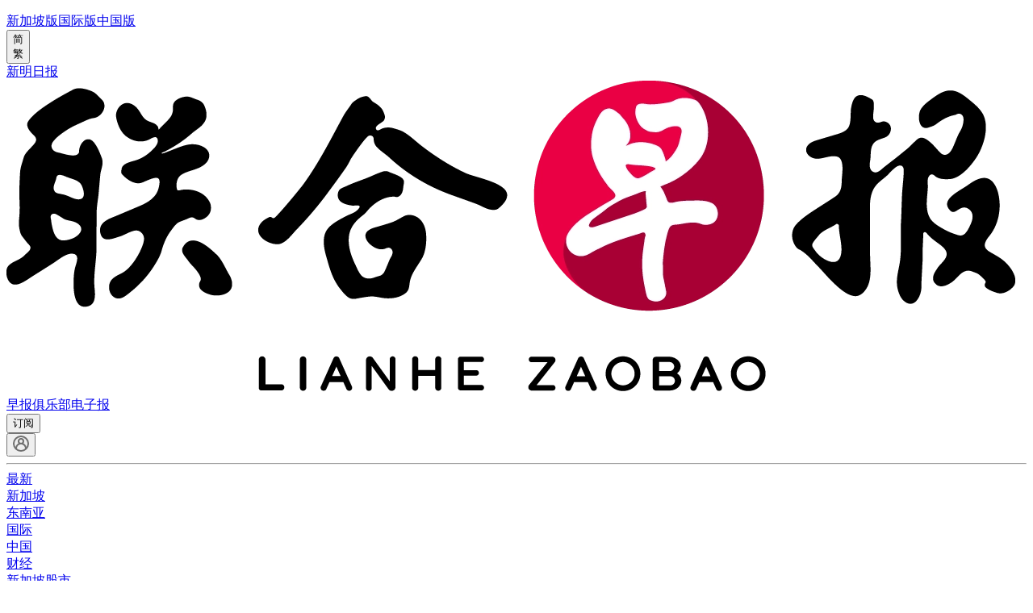

--- FILE ---
content_type: text/html; charset=utf8
request_url: https://www.zaobao.com.sg/
body_size: 43104
content:
<!doctype html>
<html
  lang="zh-Hans"
  dir="ltr"
  prefix="og:https://ogp.me/ns#"
  class="theme-light max-lg:no-scrollbar"
>
  <head>
    <script type="module" crossorigin src="/assets/polyfills-khTTwLe5.js"></script>

    <meta http-equiv="Content-Type" content="text/html; charset=utf-8" />
    <title data-rh="true">首页 | 联合早报 - 享誉新加坡与国际的新闻媒体</title><meta data-rh="true" name="description" content="《联合早报》是全球华文用户信任的媒体，每天即时为你提供新加坡、中国、东南亚、亚洲和国际新闻。从财经、体育、生活娱乐资讯到评论分析，帮助你掌握全球趋势。"/><meta data-rh="true" name="robots" content="index, follow"/><meta data-rh="true" property="og:title" content="首页 | 联合早报 - 享誉新加坡与国际的新闻媒体"/><meta data-rh="true" property="og:description" content="《联合早报》是全球华文用户信任的媒体，每天即时为你提供新加坡、中国、东南亚、亚洲和国际新闻。从财经、体育、生活娱乐资讯到评论分析，帮助你掌握全球趋势。"/><meta data-rh="true" property="og:type" content="website"/><meta data-rh="true" property="og:image" content="https://www.zaobao.com.sg/_web2/assets/social-share.png"/><meta data-rh="true" property="og:image:alt" content="联合早报 Lianhe Zaobao"/><meta data-rh="true" property="og:url" content="https://www.zaobao.com.sg"/><meta data-rh="true" property="twitter:card" content="summary_large_image"/> <link data-rh="true" rel="canonical" href="https://www.zaobao.com.sg"/><link data-rh="true" rel="alternate" hrefLang="zh-hans-cn" href="https://www.zaobao.com"/><link data-rh="true" rel="alternate" hrefLang="zh-hans-hk" href="https://www.zaobao.com"/><link data-rh="true" rel="alternate" hrefLang="zh-hans-mo" href="https://www.zaobao.com"/><link data-rh="true" rel="alternate" hrefLang="x-default" href="https://www.zaobao.com.sg"/> <meta data-rh="true" name="keywords" content="联合早报网, 联合早报, lianhe zaobao, 早报, 今日观点, 新加坡新闻, 国际新闻, 中国新闻, singapore, 狮城新闻, news, 中国财经, zaobao, 新闻, 新闻,时事,评论,时政,财经,海外,国际,新加坡,东南亚,聚焦,文化,教育,深度,网评,专题,环球,传播,论坛,图片,焦点,法治,台海,中美,中日"/><link data-rh="true" rel="preconnect" href="https://tags.crwdcntrl.net"/><link data-rh="true" rel="preconnect" href="https://bcp.crwdcntrl.net"/><link data-rh="true" rel="dns-prefetch" href="https://tags.crwdcntrl.net"/><link data-rh="true" rel="dns-prefetch" href="https://bcp.crwdcntrl.net"/><script data-rh="true" >;window.NREUM||(NREUM={});NREUM.init={session_replay:{enabled:true,block_selector:'',mask_text_selector:'*',sampling_rate:10.0,error_sampling_rate:100.0,mask_all_inputs:true,collect_fonts:true,inline_images:false,inline_stylesheet:true,mask_input_options:{}},distributed_tracing:{enabled:true},privacy:{cookies_enabled:true},ajax:{deny_list:["bam.nr-data.net"]}};;NREUM.loader_config={accountID:"225023",trustKey:"225023",agentID:"1103312546",licenseKey:"NRBR-70564e4017ab43d3811",applicationID:"1103312546"};;NREUM.info={beacon:"bam.nr-data.net",errorBeacon:"bam.nr-data.net",licenseKey:"NRBR-70564e4017ab43d3811",applicationID:"1103312546",sa:1};</script><script data-rh="true" type="text/javascript" src="/assets/nr-loader-spa.1.252.0.min-BUVuuJoZ.js" async="true"></script><script data-rh="true" >
          // LOTAME_SCRIPT
          !(function () {
            // Lotame config
            var lotameClientId = "12374";
            var lotameTagInput = {
              data: {},
              config: {
                clientId: Number(lotameClientId),
              },
            };

            // Lotame initialization
            var lotameConfig = lotameTagInput.config || {};
            var namespace = (window["lotame_" + lotameConfig.clientId] = {});
            namespace.config = lotameConfig;
            namespace.data = lotameTagInput.data || {};
            namespace.cmd = namespace.cmd || [];
          })();
        </script><script data-rh="true" async="true" src="https://tags.crwdcntrl.net/lt/c/12374/lt.min.js"></script><script data-rh="true" id="ga_data_layer">
          var gs_channels     = "";
          var fr              = ""
          var _data = {
            "title"          : `首页 | 联合早报 - 享誉新加坡与国际的新闻媒体`, // title may contain /n and breaks
            "pubdate"        : "",
            "language"       : "SC",
            "articleid"      : "",
            "cue_articleid"  : "",
            "at"             : "",
            "svc"            : "",
            "author"         : "",
            "level2_ga"      : "home",
            "level2_local"   : "首页",
            "chapter1"       : "",
            "chapter1_en"    : "home",
            "chapter2"       : "",
            "chapter2_en"    : "",
            "story_threads"  : "",
            "contentcat"     : "1",
            "contenttype"    : "",
            "keyword"        : "",
            "pagination"     : "1",
            "permutive_id"   : "5f876161-9740-4cc8-9b64-4585990b2690",
            "visitorcat"     : 1,
            "termid"         : "",
            "product_flag"   : "",
            "user_keyword"   : "",
            "cd_version"     : "zbsg2",
            "printcat"       : "",
            "abVariant"      : "ZB-DEFAULT",
            "article_source" : "",
            "content_publication_utc"     : "",
            "content_last_updated_utc"    : "",
          };

          var isArticlePage = false;
          if (typeof _data != "undefined" && typeof _data.articleid != "undefined" && _data.articleid != "") {
            isArticlePage = true;
          }

          window.getCookieByName = window.getCookieByName || function (name) {
            match = document.cookie.match(new RegExp(name + "=([^;]+)"));
            if (match) {
              return match[1];
            }
          };

          if (fr) {
            window.googletag = window.googletag || { cmd: [] };
            window.googletag.cmd = window.googletag.cmd || [];

            googletag.cmd.push(function addFrValue() {
              googletag.setConfig({ targeting: { fr: fr } });
            });

            window.fr = fr;
          }

          if (typeof getCookieByName === "function") {
            if(typeof window !== "undefined" && window.getCookieByName("visitorcat") != undefined && window.getCookieByName("mysphw") != undefined) {
              var visitorcat = window.getCookieByName("visitorcat");
              _data.visitorcat = visitorcat;
              _data.at = window.getCookieByName("mysphw");
            }
          }

          if(window.getCookieByName("visitorcat") != undefined && window.getCookieByName("mysphw") != undefined) {
            var visitorcat = window.getCookieByName("visitorcat");
            _data.visitorcat = visitorcat;
            _data.ac =  visitorcat;
            _data.at = window.getCookieByName("mysphw");
          }

          if(window.getCookieByName("svc") != undefined) {
            var svc = window.getCookieByName("svc");
            _data.svc = svc;
          }
            /**
           * Permutive sphl
           */
          if (typeof window !== "undefined") {
            var per_articleid = "";
            var per_chapter1 = "";
            var per_chapter2 = "";
            var per_chapter3 = "";
            var per_content_category = "";
            var per_content_type = "";
            var per_gsKeywords = [];
            var per_keyword = [];
            var per_pagination = 1;
            var per_printcat = "";
            var per_sph_bs = [];
            var per_sph_iab = [];
            var per_sph_seg = [];
            var per_story_threads = "";
            var per_visitor_category = "anonymous";
            var per_userid = "";
            var per_ptid = "";

            if (typeof _data != "undefined") {
              if (
                typeof per_getcookie("mysphw") != "undefined" &&
                per_getcookie("mysphw") != ""
              ) {
                per_userid = per_getcookie("mysphw");
              }
              if (
                typeof per_getcookie("mysph_lr") != "undefined" &&
                per_getcookie("mysph_lr") != ""
              ) {
                per_ptid = per_getcookie("mysph_lr");
              }
              if (typeof _data.articleid != "undefined" && _data.articleid != "") {
                per_articleid = _data.articleid;
              }
              if (typeof _data.chapter1_en != "undefined" && _data.chapter1_en != "") {
                per_chapter1 = _data.chapter1_en;
              }
              if (typeof _data.chapter2_en != "undefined" && _data.chapter2_en != "") {
                per_chapter2 = _data.chapter2_en;
              }
              if (typeof _data.chapter3 != "undefined" && _data.chapter3 != "") {
                per_chapter3 = _data.chapter3;
              }
              if (typeof _data.contentcat != "undefined" && _data.contentcat != "") {
                switch (_data.contentcat) {
                  case "1":
                    per_content_category = "free";
                    break;
                  case "2":
                    per_content_category = "premium";
                    break;
                  default:
                    per_content_category = "free";
                }
              }
              if (typeof _data.contenttype != "undefined" && _data.contenttype != "") {
                per_content_type = _data.contenttype;
              }
              if (typeof _data.keyword != "undefined" && _data.keyword != "") {
                per_keyword = _data.keyword.toLowerCase().split(",");
              }
              if (typeof _data.pagination != "undefined" && _data.pagination != "") {
                per_pagination = parseInt(_data.pagination);
              }
              if (typeof _data.printcat != "undefined" && _data.printcat != "") {
                per_printcat = _data.printcat;
              }
              if (typeof _data.sph_bs != "undefined" && _data.sph_bs != "") {
                per_sph_bs = _data.sph_bs.toLowerCase().split(",");
              }
              if (typeof _data.sph_iab != "undefined" && _data.sph_iab != "") {
                per_sph_iab = _data.sph_iab.toLowerCase().split(",");
              }
              if (
                typeof per_getcookie("sph_seg") != "undefined" &&
                per_getcookie("sph_seg") != ""
              ) {
                per_sph_seg = per_getcookie("sph_seg").toLowerCase().split(",");
              }
              if (
                typeof _data.story_threads != "undefined" &&
                _data.story_threads != ""
              ) {
                per_story_threads = _data.story_threads;
              }
              if (
                typeof per_getcookie("visitorcat") != "undefined" &&
                per_getcookie("visitorcat") != ""
              ) {
                switch (per_getcookie("visitorcat")) {
                  case "1":
                    per_visitor_category = "anonymous";
                    break;
                  case "2":
                    per_visitor_category = "subscriber";
                    break;
                  case "3":
                    per_visitor_category = "registered";
                    break;
                  case "4":
                    per_visitor_category = "sphanonymous";
                    break;
                  case "5":
                    per_visitor_category = "lite";
                    break;
                  case "6":
                    per_visitor_category = "freetrial";
                    break;
                  case "7":
                    per_visitor_category = "inapppurchase";
                    break;
                  case "8":
                    per_visitor_category = "corpmoejc";
                    break;
                  case "9":
                    per_visitor_category = "corpmoepoly";
                    break;
                  case "10":
                    per_visitor_category = "corpmoeite";
                    break;
                  case "12":
                    per_visitor_category = "verifiedreg";
                    break;
                  case "13":
                    per_visitor_category = "nonverifiedreg";
                    break;
                  default:
                    per_visitor_category = "anonymous";
                }
              }
            }

            if (typeof gs_channels != "undefined" && gs_channels != "") {
              per_gsKeywords = gs_channels.toLowerCase().split(",");
            }

            function per_getcookie(cname) {
              if (document.cookie.length > 0) {
                c_start = document.cookie.indexOf(cname + "=");
                if (c_start != -1) {
                  c_start = c_start + cname.length + 1;
                  c_end = document.cookie.indexOf(";", c_start);
                  if (c_end == -1) {
                    c_end = document.cookie.length;
                  }
                  return unescape(document.cookie.substring(c_start, c_end));
                }
              }
              return "";
            }

            var per_suid = per_getcookie("suid");

            !(function (e, o, n, i) {
              if (!e) {
                (e = e || {}), (window.permutive = e), (e.q = []);
                var t = function () {
                  return ([1e7] + -1e3 + -4e3 + -8e3 + -1e11).replace(
                    /[018]/g,
                    function (e) {
                      return (
                        e ^
                        ((window.crypto || window.msCrypto).getRandomValues(
                          new Uint8Array(1),
                        )[0] &
                          (15 >> (e / 4)))
                      ).toString(16);
                    },
                  );
                };
                (e.config = i || {}),
                  (e.config.apiKey = o),
                  (e.config.workspaceId = n),
                  (e.config.environment = e.config.environment || "production"),
                  (window.crypto || window.msCrypto) && (e.config.viewId = t());
                for (
                  var g = [
                      "addon",
                      "identify",
                      "track",
                      "trigger",
                      "query",
                      "segment",
                      "segments",
                      "ready",
                      "on",
                      "once",
                      "user",
                      "consent",
                    ],
                    r = 0;
                  r < g.length;
                  r++
                ) {
                  var w = g[r];
                  e[w] = (function (o) {
                    return function () {
                      var n = Array.prototype.slice.call(arguments, 0);
                      e.q.push({ functionName: o, arguments: n });
                    };
                  })(w);
                }
              }
            })(
              window.permutive,
              "ab403253-b305-47fa-a31b-3efb2473166f",
              "5f876161-9740-4cc8-9b64-4585990b2690",
              {},
            );
            (window.googletag = window.googletag || {}),
              (window.googletag.cmd = window.googletag.cmd || []),
              window.googletag.cmd.push(function () {
                if (0 === window.googletag.pubads().getTargeting("permutive").length) {
                  // console.log("load permutive");
                  var e = window.localStorage.getItem("_pdfps");
                  window.googletag.setConfig({
                    targeting: { permutive: e ? JSON.parse(e) : [] },
                  });
                  var o = window.localStorage.getItem("permutive-id");
                  window.googletag.setConfig({
                    targeting: { puid: o ? o : "" },
                  });
                  window.googletag.setConfig({
                    targeting: { ptime: Date.now().toString() },
                  });
                  window.permutive.config.viewId &&
                    window.googletag.setConfig({
                      targeting: { prmtvvid: window.permutive.config.viewId },
                    });
                  window.permutive.config.workspaceId &&
                    window.googletag.setConfig({
                      targeting: { prmtvwid: window.permutive.config.workspaceId },
                    });
                }
              });

            permutive.identify([
              {
                id: per_userid,
                tag: "userid",
                priority: 0,
              },
              {
                id: per_ptid,
                tag: "ptid",
                priority: 1,
              },
              {
                id: per_suid,
                tag: "suid",
                priority: 2,
              },
            ]);

            permutive.addon("web", {
              page: {
                articleid: per_articleid,
                chapter1: per_chapter1,
                chapter2: per_chapter2,
                chapter3: per_chapter3,
                contentcat: per_content_category,
                contenttype: per_content_type,
                gsKeywords: per_gsKeywords,
                keywords: per_keyword,
                pagination: per_pagination,
                printcat: per_printcat,
                sph_bs_list: per_sph_bs,
                sph_iab_list: per_sph_iab,
                sph_seg: per_sph_seg,
                story_threads: per_story_threads,
                visitorcat: per_visitor_category,
              },
            });
          }
        </script>
    <link href="/favicon.ico" rel="icon" type="image/x-icon" />
    <meta content="width" name="MobileOptimized" />
    <meta content="true" name="HandheldFriendly" />
    <meta
      content="width=device-width, initial-scale=1, minimum-scale=1, maximum-scale=1, user-scalable=no, shrink-to-fit=no"
      name="viewport"
    />
    <meta content="ie=edge" http-equiv="x-ua-compatible" />
    <style>
      @import url("https://fonts.googleapis.com/css2?family=Noto+Sans+SC:wght@400..700&display=swap");
    </style>
    <style>
      #prestitial_ad_overlay {
        display: none;
        height: 100%;
        width: 100%;
        position: fixed;
        z-index: 1000001;
        top: 0;
        left: 0;
        background-color: #ffffff;
        overflow-y: hidden;
      }
      html.has-overlay #prestitial_ad_overlay {
        display: block;
      }
    </style>

    <!-- prebid -->
    <script
      type="text/javascript"
      src="https://adtag.sphdigital.com/tag/smx/sites/zbsg/prebid.js"
      defer
    ></script>
    <!-- START Google Ads  -->
    <!-- https://docs.google.com/document/d/1XogbB86sarqh1SquaDJtYjgS7p1faetfXFfUYpgwQuA/edit -->
    <script
      async
      id="google_ads_script"
      type="text/javascript"
      src="https://securepubads.g.doubleclick.net/tag/js/gpt.js"
      crossorigin="anonymous"
    ></script>

    <!-- Google Tag Manager -->
    <script>
      (function (w, d, s, l, i) {
        w[l] = w[l] || [];
        w[l].push({ "gtm.start": new Date().getTime(), event: "gtm.js" });
        var f = d.getElementsByTagName(s)[0],
          j = d.createElement(s),
          dl = l != "dataLayer" ? "&l=" + l : "";
        j.async = true;
        j.src = "https://www.googletagmanager.com/gtm.js?id=" + i + dl;
        f.parentNode.insertBefore(j, f);
      })(window, document, "script", "dataLayer", "GTM-K4JWN4Q");
    </script>
    <!-- End Google Tag Manager -->

    <script type="text/javascript">
      var googletag = googletag || {};
      googletag.cmd = googletag.cmd || [];
      // Add a place to store the slot name variable.
      googletag.slots = googletag.slots || {};
      var loaded_dfp_tags = "{}";
      var dfpTagsObj = {};
      var load_ad_tag = 0;
      var prestitial_timer;
      var postitial_timer;
      var postitial_redirecturl;

      googletag.cmd.push(function () {
        // Page-level GPT configuration (see latest GPT setConfig API).
        // googletag.setConfig({ singleRequest: true });
        // googletag.setConfig({ disableInitialLoad: true });
        if (screen.width <= 740) {
          // googletag.setConfig({ disableInitialLoad: true }); //REMOVE
          googletag.setConfig({ singleRequest: true }); //REMOVE
        }

        googletag.setConfig({ collapseDiv: "ON_NO_FILL" });
        googletag.enableServices();
        //DEFINE REQUIRED KEY VALUES
        // googletag.setConfig({ targeting: { KEY: "VALUE" } });
      });

      var cname = "mySPHUserType";
      var user_sub = 0;
      match = document.cookie.match(new RegExp(cname + "=([^;]+)"));
      var cval;

      if (match) {
        cval = match[1];
      }

      if (cval == "y-sub" || cval == "sub") {
        user_sub = 1;
      }

      if (
        user_sub == 1 &&
        window.dfp_preview_ids != undefined &&
        window.dfp_preview_ids.length == 0
      ) {
        window.postitial_enabled = 0;
        window.prestitial_enabled = 0;
      }
    </script>
    <!-- ads init flags -->
    <script
      id="global_flags"
      type="text/javascript"
      src="https://adtag.sphdigital.com/tag/smx/sites/zbsg/format_options.js"
    ></script>
    <script
      id="global_flags_legacy"
      type="text/javascript"
      src="/_web2/global_func_v3.js"
    ></script>
    <script
      id="ads_checker_script"
      type="text/javascript"
      src="https://adtag.sphdigital.com/tag/ads/ads_checker.js"
    ></script>

    <!-- smx prebid -->
    <script
      type="text/javascript"
      src="https://adtag.sphdigital.com/tag/smx/sites/zbsg/smx_prebid.js"
      defer
    ></script>
    <!-- echobox setup -->
    <script async id="ebx" src="//applets.ebxcdn.com/ebx.js"></script>

    <!-- <style>
      @import url("/src/app/styles/index.css");
    </style> -->
    <!-- <script src="https://5f876161-9740-4cc8-9b64-4585990b2690.edge.permutive.app/5f876161-9740-4cc8-9b64-4585990b2690-web.js"></script> -->
    <!-- prestitial, permutive, postitial, lotam -->
    <script
      type="text/javascript"
      src="/_web2/prestitial-postitial-ad-v2.js"
    ></script>
    <script
      src="https://cdn.sphlabs.com/suid/suid.min.js"
      type="text/javascript"
    ></script>
    <script type="module" crossorigin src="/assets/main-BE24oesd.js"></script>
    <link rel="modulepreload" crossorigin href="/assets/vendor-C0toQb7B.js">
    <link rel="stylesheet" crossorigin href="/assets/main-Cv_TRdqg.css">
  </head>

  <body>
    <!-- facebook -->
    <!-- <div id="fb-root"></div> -->

    <div id="google_ads_overlay"></div>
    <div id="postitial_holder"></div>

    <!-- MySph Lightbox 2.0 entry -->
    <!-- <div id="mySPHLightbox"></div> -->

    <!-- MySph Lightbox 2.0 entry -->
    <!-- <div id="mySPHLightbox"></div> -->

    <!-- pre ad -->
    <div id="prestitial_ad_overlay"></div>
    <div id="dfp-ad-prestitial"></div>
    <!-- pos ad -->
    <div id="dfp-ad-postitial"></div>

    <!-- Google Tag Manager (noscript) -->
    <noscript
      ><iframe
        src="https://www.googletagmanager.com/ns.html?id=GTM-K4JWN4Q"
        height="0"
        width="0"
        style="display: none; visibility: hidden"
      ></iframe
    ></noscript>
    <!-- End Google Tag Manager (noscript) -->

    <!-- START mysph lightbox -->
    <div id="mysph" lan="zh" svc="zbs"></div>
    <script type="text/javascript">
      var _mySPHObj;
    </script>
    <!-- END mysph lightbox -->
    <div id="app" class=""><div id="dfp-ad-lb1-wrapper" class="google-ad w-full text-center masthead-google-ad p-[10px]"><div class="mx-8 border-t border-divider-primary text-center" id="google-ad-header"><p class="py-[4px]"></p></div><button class="flex w-full justify-center" id="dfp-ad-lb1"></button></div><div id="header" aria-label="header" class="bg-white max-lg:hidden"><div class="layout-container "><div class=""><div id="edition-top-nav" class="flex h-[40px] w-full items-center justify-center space-x-[8px] border-b border-divider-primary"><a class="cursor-pointer touch-auto hover:bg-background-tertiary flex h-full items-center justify-center break-keep px-8 text-button4 text-secondary hover:text-primary lg:px-[12px] !text-brand-primary" aria-label="新加坡版" rel="" href="/?ref=header" target="_self" data-discover="true">新加坡版</a><a class="cursor-pointer touch-auto hover:bg-background-tertiary flex h-full items-center justify-center break-keep px-8 text-button4 text-secondary hover:text-primary lg:px-[12px]" aria-label="国际版" rel="" href="/global?ref=header" target="_self" data-discover="true">国际版</a><a class="cursor-pointer touch-auto hover:bg-background-tertiary flex h-full items-center justify-center break-keep px-8 text-button4 text-secondary hover:text-primary lg:px-[12px]" aria-label="中国版" rel="" href="/cn?ref=header" target="_self" data-discover="true">中国版</a></div></div></div><div class="layout-container py-[12px]"><div class="row items-center justify-between px-8"><div class="w-4/12"><div class="flex items-center lg:space-x-[8px]"><button id="header-language-switch" data-testid="header-language-switch" class="border-1 relative flex cursor-pointer items-center justify-around overflow-hidden rounded-full border-divider-primary text-primary  h-[32px] w-[96px]"><div class="absolute left-0 h-full w-1/2 border-r border-divider-primary bg-button-segmented-secondary-default transition"></div><div class="relative text-button1 text-emphasis">简</div><div class="relative text-button2 text-secondary">繁</div></button><nav class="-mx-8 flex flex-row space-x-0 lg:mx-0 lg:space-x-[8px]" id="header-extra-navigation" data-testid="header-extra-navigation"><a class="cursor-pointer touch-auto hover:bg-background-tertiary flex h-[40px] w-auto items-center text-nowrap px-8 text-center lg:px-[12px] text-button2 text-secondary hover:text-primary" aria-label="新明日报" rel="" href="/publication/xin-ming-ri-bao" target="_self" data-discover="true">新明日报</a></nav></div></div><div class="w-4/12"><a class="cursor-pointer touch-auto flex flex-row items-center justify-center" aria-label="/?ref=header" rel="" href="/?ref=header" target="_self" data-discover="true"><img class="lg:h-auto lg:w-[220px]" src="/assets/PrimaryLogo-B5sX-LLb.webp" alt="Zaobao"/></a></div><div class="w-4/12"><div class="lg:space-x-[8px]! flex items-center justify-end"><nav class="-mx-8 flex flex-row space-x-0 lg:mx-0 lg:space-x-[8px]" id="header-extra-navigation" data-testid="header-extra-navigation"><a class="cursor-pointer touch-auto hover:bg-background-tertiary flex h-[40px] w-auto items-center text-nowrap px-8 text-center lg:px-[12px] text-button2 text-secondary hover:text-primary" aria-label="早报俱乐部" rel="" href="/zbclub" target="_self" data-discover="true">早报俱乐部</a><a class="cursor-pointer touch-auto hover:bg-background-tertiary flex h-[40px] w-auto items-center text-nowrap px-8 text-center lg:px-[12px] text-button2 text-secondary hover:text-primary" aria-label="电子报" rel="" href="/epapers" target="_self" data-discover="true">电子报</a></nav><button class="relative flex flex-row items-center rounded-button-radius-full text-center text-button1 border-button-tertiary bg-button-primary-default text-white hover:bg-button-primary-hover min-h-[30px] px-[16px] h-[30px] text-nowrap" aria-label=""><div class="transition-all">订阅</div></button><div class="relative flex flex-row items-center text-base"><div role="button" tabindex="-1" aria-label="popover trigger" aria-roledescription="popover trigger" class="flex h-16 w-16 cursor-pointer items-center justify-center rounded-full hover:bg-button-ghost-hover"><button aria-label="subscriber button" class="flex cursor-pointer flex-row items-center text-base text-secondary hover:text-brand-primary"><div class="flex h-[30px] w-[30px] items-center justify-center"><img src="data:image/svg+xml,%3c?xml%20version=&#x27;1.0&#x27;%20encoding=&#x27;UTF-8&#x27;?%3e%3csvg%20id=&#x27;Layer_1&#x27;%20xmlns=&#x27;http://www.w3.org/2000/svg&#x27;%20xmlns:xlink=&#x27;http://www.w3.org/1999/xlink&#x27;%20version=&#x27;1.1&#x27;%20viewBox=&#x27;0%200%2020%2020&#x27;%3e%3c!--%20Generator:%20Adobe%20Illustrator%2029.5.1,%20SVG%20Export%20Plug-In%20.%20SVG%20Version:%202.1.0%20Build%20141)%20--%3e%3cdefs%3e%3cstyle%3e%20.st0,%20.st1%20{%20fill:%20none;%20}%20.st1%20{%20stroke:%20%236f6f6f;%20stroke-width:%202px;%20}%20.st2%20{%20fill:%20%236f6f6f;%20fill-rule:%20evenodd;%20}%20.st3%20{%20clip-path:%20url(%23clippath);%20}%20%3c/style%3e%3cclipPath%20id=&#x27;clippath&#x27;%3e%3crect%20class=&#x27;st0&#x27;%20width=&#x27;20&#x27;%20height=&#x27;20&#x27;/%3e%3c/clipPath%3e%3c/defs%3e%3cg%20class=&#x27;st3&#x27;%3e%3cg%3e%3ccircle%20class=&#x27;st1&#x27;%20cx=&#x27;10&#x27;%20cy=&#x27;10&#x27;%20r=&#x27;9&#x27;/%3e%3ccircle%20class=&#x27;st1&#x27;%20cx=&#x27;10&#x27;%20cy=&#x27;7&#x27;%20r=&#x27;3&#x27;/%3e%3cpath%20class=&#x27;st2&#x27;%20d=&#x27;M11,10c0,.55-.45,1-1,1-2.76,0-5,2.24-5,5,0,.55-.45,1-1,1s-1-.45-1-1c0-3.84,3.1-6.97,6.94-7h.06c.55,0,1,.45,1,1Z&#x27;/%3e%3cpath%20class=&#x27;st2&#x27;%20d=&#x27;M9,10c0,.55.45,1,1,1,2.76,0,5,2.24,5,5,0,.55.45,1,1,1s1-.45,1-1c0-3.84-3.1-6.97-6.94-7h-.06c-.55,0-1,.45-1,1Z&#x27;/%3e%3c/g%3e%3c/g%3e%3c/svg%3e" alt="user" width="20" height="20"/></div></button></div></div></div></div></div></div><div class="layout-container"><div class="row"><hr class="layout-container mx-8 border-divider-primary"/></div></div><div id="sticky_header_ref"></div><div class="z-100 flex w-full flex-row items-center justify-center"><div id="js-header-desktop" data-testid="js-header-desktop" class="layout-container h-[40px]"><div class="row mx-0 h-full justify-between border-b border-b-control-brand-primary-default"><div class="flex flex-row"><nav class="flex"><div class="main-menu-item border-control-default-primary relative flex cursor-pointer flex-row items-center px-[8px] py-[7px] text-body2 hover:bg-background-tertiary group relative hover:text-primary group text-button2 text-secondary"><a class="cursor-pointer touch-auto relative flex items-center justify-center hover:text-primary" aria-label="最新" rel="" href="/realtime" target="_self" data-discover="true">最新</a></div><div class="main-menu-item border-control-default-primary relative flex cursor-pointer flex-row items-center px-[8px] py-[7px] text-body2 hover:bg-background-tertiary group relative hover:text-primary group text-button2 text-secondary"><a class="cursor-pointer touch-auto relative flex items-center justify-center hover:text-primary" aria-label="新加坡" rel="" href="/news/singapore" target="_self" data-discover="true">新加坡</a></div><div class="main-menu-item border-control-default-primary relative flex cursor-pointer flex-row items-center px-[8px] py-[7px] text-body2 hover:bg-background-tertiary group relative hover:text-primary group text-button2 text-secondary"><a class="cursor-pointer touch-auto relative flex items-center justify-center hover:text-primary" aria-label="东南亚" rel="" href="/news/sea" target="_self" data-discover="true">东南亚</a></div><div class="main-menu-item border-control-default-primary relative flex cursor-pointer flex-row items-center px-[8px] py-[7px] text-body2 hover:bg-background-tertiary group relative hover:text-primary group text-button2 text-secondary"><a class="cursor-pointer touch-auto relative flex items-center justify-center hover:text-primary" aria-label="国际" rel="" href="/news/world" target="_self" data-discover="true">国际</a></div><div class="main-menu-item border-control-default-primary relative flex cursor-pointer flex-row items-center px-[8px] py-[7px] text-body2 hover:bg-background-tertiary group relative hover:text-primary group text-button2 text-secondary"><a class="cursor-pointer touch-auto relative flex items-center justify-center hover:text-primary" aria-label="中国" rel="" href="/news/china" target="_self" data-discover="true">中国</a></div><div class="main-menu-item border-control-default-primary relative flex cursor-pointer flex-row items-center px-[8px] py-[7px] text-body2 hover:bg-background-tertiary group relative hover:text-primary group text-button2 text-secondary"><a class="cursor-pointer touch-auto relative flex items-center justify-center hover:text-primary" aria-label="财经" rel="" href="/finance" target="_self" data-discover="true">财经</a><div class="submenu z-10 w-auto before:content-dropdown-triangle h-full before:mb-px"><div class="finance font-normal separator-column-primary bg-background-tertiary absolute left-0 top-[39px] z-10 hidden group-hover:block columns-2 gap-x-0"><a class="cursor-pointer touch-auto inline-block h-[40px] min-w-[62px] whitespace-nowrap text-secondary hover:text-primary" aria-label="新加坡股市" rel="" href="https://stock.zaobao.com.sg/" target="_self"><div class="p-[8px] text-button2">新加坡股市</div></a><a class="cursor-pointer touch-auto inline-block h-[40px] min-w-[62px] whitespace-nowrap text-secondary hover:text-primary" aria-label="新加坡财经" rel="" href="/finance/singapore" target="_self" data-discover="true"><div class="p-[8px] text-button2">新加坡财经</div></a><a class="cursor-pointer touch-auto inline-block h-[40px] min-w-[62px] whitespace-nowrap text-secondary hover:text-primary" aria-label="全球财经" rel="" href="/finance/world" target="_self" data-discover="true"><div class="p-[8px] text-button2">全球财经</div></a><a class="cursor-pointer touch-auto inline-block h-[40px] min-w-[62px] whitespace-nowrap text-secondary hover:text-primary" aria-label="中国财经" rel="" href="/finance/china" target="_self" data-discover="true"><div class="p-[8px] text-button2">中国财经</div></a><a class="cursor-pointer touch-auto inline-block h-[40px] min-w-[62px] whitespace-nowrap text-secondary hover:text-primary" aria-label="投资理财" rel="" href="/finance/invest" target="_self" data-discover="true"><div class="p-[8px] text-button2">投资理财</div></a><a class="cursor-pointer touch-auto inline-block h-[40px] min-w-[62px] whitespace-nowrap text-secondary hover:text-primary" aria-label="房产" rel="" href="/finance/real-estate" target="_self" data-discover="true"><div class="p-[8px] text-button2">房产</div></a><a class="cursor-pointer touch-auto inline-block h-[40px] min-w-[62px] whitespace-nowrap text-secondary hover:text-primary" aria-label="美国股市" rel="" href="/finance/usstock" target="_self" data-discover="true"><div class="p-[8px] text-button2">美国股市</div></a><a class="cursor-pointer touch-auto inline-block h-[40px] min-w-[62px] whitespace-nowrap text-secondary hover:text-primary" aria-label="中小企业" rel="" href="/finance/sme" target="_self" data-discover="true"><div class="p-[8px] text-button2">中小企业</div></a><a class="cursor-pointer touch-auto inline-block h-[40px] min-w-[62px] whitespace-nowrap text-secondary hover:text-primary" aria-label="起步创新" rel="" href="/finance/startup" target="_self" data-discover="true"><div class="p-[8px] text-button2">起步创新</div></a><a class="cursor-pointer touch-auto inline-block h-[40px] min-w-[62px] whitespace-nowrap text-secondary hover:text-primary" aria-label="财经人物" rel="" href="/finance/personalities" target="_self" data-discover="true"><div class="p-[8px] text-button2">财经人物</div></a></div></div></div><div class="main-menu-item border-control-default-primary relative flex cursor-pointer flex-row items-center px-[8px] py-[7px] text-body2 hover:bg-background-tertiary group relative hover:text-primary group text-button2 text-secondary"><a class="cursor-pointer touch-auto relative flex items-center justify-center hover:text-primary" aria-label="言论" rel="" href="/forum" target="_self" data-discover="true">言论</a><div class="submenu z-10 w-auto before:content-dropdown-triangle h-full before:mb-px"><div class="forum font-normal separator-column-primary bg-background-tertiary absolute left-0 top-[39px] z-10 hidden group-hover:block columns-2 gap-x-0"><a class="cursor-pointer touch-auto inline-block h-[40px] min-w-[62px] whitespace-nowrap text-secondary hover:text-primary" aria-label="社论" rel="" href="/forum/editorial" target="_self" data-discover="true"><div class="p-[8px] text-button2">社论</div></a><a class="cursor-pointer touch-auto inline-block h-[40px] min-w-[62px] whitespace-nowrap text-secondary hover:text-primary" aria-label="评论" rel="" href="/forum/views" target="_self" data-discover="true"><div class="p-[8px] text-button2">评论</div></a><a class="cursor-pointer touch-auto inline-block h-[40px] min-w-[62px] whitespace-nowrap text-secondary hover:text-primary" aria-label="交流站" rel="" href="/forum/talk" target="_self" data-discover="true"><div class="p-[8px] text-button2">交流站</div></a><a class="cursor-pointer touch-auto inline-block h-[40px] min-w-[62px] whitespace-nowrap text-secondary hover:text-primary" aria-label="漫画" rel="" href="/forum/comic" target="_self" data-discover="true"><div class="p-[8px] text-button2">漫画</div></a></div></div></div><div class="main-menu-item border-control-default-primary relative flex cursor-pointer flex-row items-center px-[8px] py-[7px] text-body2 hover:bg-background-tertiary group relative hover:text-primary group text-button2 text-secondary"><a class="cursor-pointer touch-auto relative flex items-center justify-center hover:text-primary" aria-label="娱乐" rel="" href="/entertainment" target="_self" data-discover="true">娱乐</a><div class="submenu z-10 w-auto before:content-dropdown-triangle h-full before:mb-px"><div class="entertainment font-normal separator-column-primary bg-background-tertiary absolute left-0 top-[39px] z-10 hidden group-hover:block columns-2 gap-x-0"><a class="cursor-pointer touch-auto inline-block h-[40px] min-w-[62px] whitespace-nowrap text-secondary hover:text-primary" aria-label="明星" rel="" href="/entertainment/celebs" target="_self" data-discover="true"><div class="p-[8px] text-button2">明星</div></a><a class="cursor-pointer touch-auto inline-block h-[40px] min-w-[62px] whitespace-nowrap text-secondary hover:text-primary" aria-label="影视" rel="" href="/entertainment/movies-and-tv" target="_self" data-discover="true"><div class="p-[8px] text-button2">影视</div></a><a class="cursor-pointer touch-auto inline-block h-[40px] min-w-[62px] whitespace-nowrap text-secondary hover:text-primary" aria-label="音乐" rel="" href="/entertainment/music" target="_self" data-discover="true"><div class="p-[8px] text-button2">音乐</div></a><a class="cursor-pointer touch-auto inline-block h-[40px] min-w-[62px] whitespace-nowrap text-secondary hover:text-primary" aria-label="韩流" rel="" href="/entertainment/k-pop" target="_self" data-discover="true"><div class="p-[8px] text-button2">韩流</div></a><a class="cursor-pointer touch-auto inline-block h-[40px] min-w-[62px] whitespace-nowrap text-secondary hover:text-primary" aria-label="送礼" rel="" href="/entertainment/giveaway" target="_self" data-discover="true"><div class="p-[8px] text-button2">送礼</div></a></div></div></div><div class="main-menu-item border-control-default-primary relative flex cursor-pointer flex-row items-center px-[8px] py-[7px] text-body2 hover:bg-background-tertiary group relative hover:text-primary group text-button2 text-secondary"><a class="cursor-pointer touch-auto relative flex items-center justify-center hover:text-primary" aria-label="生活" rel="" href="/lifestyle" target="_self" data-discover="true">生活</a><div class="submenu z-10 w-auto before:content-dropdown-triangle h-full before:mb-px"><div class="lifestyle font-normal separator-column-primary bg-background-tertiary absolute left-0 top-[39px] z-10 hidden group-hover:block columns-2 gap-x-0"><a class="cursor-pointer touch-auto inline-block h-[40px] min-w-[62px] whitespace-nowrap text-secondary hover:text-primary" aria-label="壮龄go!" rel="" href="/specials/active-aging" target="_self" data-discover="true"><div class="p-[8px] text-button2">壮龄go!</div></a><a class="cursor-pointer touch-auto inline-block h-[40px] min-w-[62px] whitespace-nowrap text-secondary hover:text-primary" aria-label="特写" rel="" href="/lifestyle/feature" target="_self" data-discover="true"><div class="p-[8px] text-button2">特写</div></a><a class="cursor-pointer touch-auto inline-block h-[40px] min-w-[62px] whitespace-nowrap text-secondary hover:text-primary" aria-label="美食" rel="" href="/lifestyle/food" target="_self" data-discover="true"><div class="p-[8px] text-button2">美食</div></a><a class="cursor-pointer touch-auto inline-block h-[40px] min-w-[62px] whitespace-nowrap text-secondary hover:text-primary" aria-label="旅行" rel="" href="/lifestyle/travel" target="_self" data-discover="true"><div class="p-[8px] text-button2">旅行</div></a><a class="cursor-pointer touch-auto inline-block h-[40px] min-w-[62px] whitespace-nowrap text-secondary hover:text-primary" aria-label="文化艺术" rel="" href="/lifestyle/culture" target="_self" data-discover="true"><div class="p-[8px] text-button2">文化艺术</div></a><a class="cursor-pointer touch-auto inline-block h-[40px] min-w-[62px] whitespace-nowrap text-secondary hover:text-primary" aria-label="人文史地" rel="" href="/lifestyle/history-heritage" target="_self" data-discover="true"><div class="p-[8px] text-button2">人文史地</div></a><a class="cursor-pointer touch-auto inline-block h-[40px] min-w-[62px] whitespace-nowrap text-secondary hover:text-primary" aria-label="专栏" rel="" href="/lifestyle/columns" target="_self" data-discover="true"><div class="p-[8px] text-button2">专栏</div></a><a class="cursor-pointer touch-auto inline-block h-[40px] min-w-[62px] whitespace-nowrap text-secondary hover:text-primary" aria-label="@世代" rel="" href="/lifestyle/gen" target="_self" data-discover="true"><div class="p-[8px] text-button2">@世代</div></a><a class="cursor-pointer touch-auto inline-block h-[40px] min-w-[62px] whitespace-nowrap text-secondary hover:text-primary" aria-label="生态与环保" rel="" href="/lifestyle/eco" target="_self" data-discover="true"><div class="p-[8px] text-button2">生态与环保</div></a><a class="cursor-pointer touch-auto inline-block h-[40px] min-w-[62px] whitespace-nowrap text-secondary hover:text-primary" aria-label="时尚与美容" rel="" href="/lifestyle/fashion-beauty" target="_self" data-discover="true"><div class="p-[8px] text-button2">时尚与美容</div></a><a class="cursor-pointer touch-auto inline-block h-[40px] min-w-[62px] whitespace-nowrap text-secondary hover:text-primary" aria-label="设计与家居" rel="" href="/lifestyle/design-decor" target="_self" data-discover="true"><div class="p-[8px] text-button2">设计与家居</div></a><a class="cursor-pointer touch-auto inline-block h-[40px] min-w-[62px] whitespace-nowrap text-secondary hover:text-primary" aria-label="光影" rel="" href="/lifestyle/photography" target="_self" data-discover="true"><div class="p-[8px] text-button2">光影</div></a><a class="cursor-pointer touch-auto inline-block h-[40px] min-w-[62px] whitespace-nowrap text-secondary hover:text-primary" aria-label="科玩" rel="" href="/lifestyle/gadget" target="_self" data-discover="true"><div class="p-[8px] text-button2">科玩</div></a><a class="cursor-pointer touch-auto inline-block h-[40px] min-w-[62px] whitespace-nowrap text-secondary hover:text-primary" aria-label="科普" rel="" href="/lifestyle/tech-science" target="_self" data-discover="true"><div class="p-[8px] text-button2">科普</div></a><a class="cursor-pointer touch-auto inline-block h-[40px] min-w-[62px] whitespace-nowrap text-secondary hover:text-primary" aria-label="汽车" rel="" href="/lifestyle/motoring" target="_self" data-discover="true"><div class="p-[8px] text-button2">汽车</div></a><a class="cursor-pointer touch-auto inline-block h-[40px] min-w-[62px] whitespace-nowrap text-secondary hover:text-primary" aria-label="心事家事" rel="" href="/lifestyle/familynlove" target="_self" data-discover="true"><div class="p-[8px] text-button2">心事家事</div></a><a class="cursor-pointer touch-auto inline-block h-[40px] min-w-[62px] whitespace-nowrap text-secondary hover:text-primary" aria-label="精选" rel="" href="/lifestyle/others" target="_self" data-discover="true"><div class="p-[8px] text-button2">精选</div></a><a class="cursor-pointer touch-auto inline-block h-[40px] min-w-[62px] whitespace-nowrap text-secondary hover:text-primary" aria-label="特辑" rel="" href="/lifestyle/supplement" target="_self" data-discover="true"><div class="p-[8px] text-button2">特辑</div></a><a class="cursor-pointer touch-auto inline-block h-[40px] min-w-[62px] whitespace-nowrap text-secondary hover:text-primary" aria-label="早报校园" rel="" href="/lifestyle/campus" target="_self" data-discover="true"><div class="p-[8px] text-button2">早报校园</div></a><a class="cursor-pointer touch-auto inline-block h-[40px] min-w-[62px] whitespace-nowrap text-secondary hover:text-primary" aria-label="热门" rel="" href="/lifestyle/trending" target="_self" data-discover="true"><div class="p-[8px] text-button2">热门</div></a><a class="cursor-pointer touch-auto inline-block h-[40px] min-w-[62px] whitespace-nowrap text-secondary hover:text-primary" aria-label="生活贴士" rel="" href="/lifestyle/life-hacks" target="_self" data-discover="true"><div class="p-[8px] text-button2">生活贴士</div></a><a class="cursor-pointer touch-auto inline-block h-[40px] min-w-[62px] whitespace-nowrap text-secondary hover:text-primary" aria-label="星座与生肖" rel="" href="/horoscope" target="_self" data-discover="true"><div class="p-[8px] text-button2">星座与生肖</div></a></div></div></div><div class="main-menu-item border-control-default-primary relative flex cursor-pointer flex-row items-center px-[8px] py-[7px] text-body2 hover:bg-background-tertiary group relative hover:text-primary group text-button2 text-secondary"><a class="cursor-pointer touch-auto relative flex items-center justify-center hover:text-primary" aria-label="体育" rel="" href="/news/sports" target="_self" data-discover="true">体育</a></div><div class="main-menu-item border-control-default-primary relative flex cursor-pointer flex-row items-center px-[8px] py-[7px] text-body2 hover:bg-background-tertiary group relative hover:text-primary group text-button2 text-secondary"><a class="cursor-pointer touch-auto relative flex items-center justify-center hover:text-primary" aria-label="视频" rel="" href="/videos" target="_self" data-discover="true">视频</a><div class="submenu z-10 w-auto before:content-dropdown-triangle h-full before:mb-px"><div class="videos font-normal separator-column-primary bg-background-tertiary absolute left-0 top-[39px] z-10 hidden group-hover:block columns-2 gap-x-0"><a class="cursor-pointer touch-auto inline-block h-[40px] min-w-[62px] whitespace-nowrap text-secondary hover:text-primary" aria-label="新闻" rel="" href="/videos/news" target="_self" data-discover="true"><div class="p-[8px] text-button2">新闻</div></a><a class="cursor-pointer touch-auto inline-block h-[40px] min-w-[62px] whitespace-nowrap text-secondary hover:text-primary" aria-label="娱乐" rel="" href="/videos/entertainment" target="_self" data-discover="true"><div class="p-[8px] text-button2">娱乐</div></a><a class="cursor-pointer touch-auto inline-block h-[40px] min-w-[62px] whitespace-nowrap text-secondary hover:text-primary" aria-label="生活" rel="" href="/videos/lifestyle" target="_self" data-discover="true"><div class="p-[8px] text-button2">生活</div></a><a class="cursor-pointer touch-auto inline-block h-[40px] min-w-[62px] whitespace-nowrap text-secondary hover:text-primary" aria-label="系列节目" rel="" href="/video-series" target="_self" data-discover="true"><div class="p-[8px] text-button2">系列节目</div></a><a class="cursor-pointer touch-auto inline-block h-[40px] min-w-[62px] whitespace-nowrap text-secondary hover:text-primary" aria-label="直播" rel="" href="/livestream" target="_self" data-discover="true"><div class="p-[8px] text-button2">直播</div></a></div></div></div><div class="main-menu-item border-control-default-primary relative flex cursor-pointer flex-row items-center px-[8px] py-[7px] text-body2 hover:bg-background-tertiary group relative hover:text-primary group text-button2 text-secondary"><a class="cursor-pointer touch-auto relative flex items-center justify-center hover:text-primary" aria-label="播客" rel="" href="/podcast" target="_self" data-discover="true">播客</a></div><div class="main-menu-item border-control-default-primary relative flex cursor-pointer flex-row items-center px-[8px] py-[7px] text-body2 hover:bg-background-tertiary group relative hover:text-primary group text-button2 text-secondary"><a class="cursor-pointer touch-auto relative flex items-center justify-center hover:text-primary" aria-label="互动新闻" rel="" href="/interactive-graphics" target="_self" data-discover="true">互动新闻</a></div><div class="main-menu-item border-control-default-primary relative flex cursor-pointer flex-row items-center px-[8px] py-[7px] text-body2 hover:bg-background-tertiary group relative hover:text-primary group text-button2 text-secondary"><a class="cursor-pointer touch-auto relative flex items-center justify-center hover:text-primary" aria-label="专题" rel="" href="/special" target="_self" data-discover="true">专题</a></div><div class="main-menu-item border-control-default-primary relative flex cursor-pointer flex-row items-center px-[8px] py-[7px] text-body2 hover:bg-background-tertiary group relative hover:text-primary group text-button2 text-secondary"><a class="cursor-pointer touch-auto relative flex items-center justify-center hover:text-primary" aria-label="保健" rel="" href="/lifestyle/health" target="_self" data-discover="true">保健</a></div></nav></div><div class="flex flex-row items-center gap-[8px]"><div class="relative cursor-pointer" role="button" tabindex="0" aria-label="搜索"><div class="pointer-events-none"><div class="bg-background-tertiary relative box-border flex w-full content-stretch items-center gap-[8px] rounded-[100px] px-[16px] py-[4px] w-[200px]! " data-name="Search Input"><button class="pointer-events-none relative size-[16px] shrink-0 cursor-text" data-name="Primitive - Icon"><div class="absolute inset-[8.333%]" data-name="Vector"><svg xmlns="http://www.w3.org/2000/svg" width="20" height="20" viewBox="0 0 20 20" fill="currentColor" class="h-[16px] w-[16px] text-secondary"><path fill-rule="evenodd" clip-rule="evenodd" d="M12.4213 13.5997C11.2924 14.4773 9.87389 14.9998 8.33329 14.9998C4.65139 14.9998 1.66663 12.0151 1.66663 8.33317C1.66663 4.65127 4.65139 1.6665 8.33329 1.6665C12.0152 1.6665 15 4.65127 15 8.33317C15 9.87376 14.4774 11.2923 13.5998 12.4212L18.0892 16.9106C18.4147 17.236 18.4147 17.7637 18.0892 18.0891C17.7638 18.4145 17.2361 18.4145 16.9107 18.0891L12.4213 13.5997ZM13.3333 8.33317C13.3333 11.0946 11.0947 13.3332 8.33329 13.3332C5.57187 13.3332 3.33329 11.0946 3.33329 8.33317C3.33329 5.57175 5.57187 3.33317 8.33329 3.33317C11.0947 3.33317 13.3333 5.57175 13.3333 8.33317Z" fill="currentColor"></path></svg></div></button><div class="relative flex-[1_0_0] overflow-hidden text-input-text-label"><input enterKeyHint="search" type="text" disabled="" class="w-full cursor-text border-none bg-transparent pr-[28px] text-body2 text-input-text-input outline-none placeholder:text-input-text-label" value=""/></div></div></div></div><div class="border-control-default-primary hover:border-control-brand-primary group relative flex h-[30px] flex-row items-center rounded-full hover:bg-button-primary-hover hidden"><a class="cursor-pointer touch-auto px-[16px] text-button1 text-button-primary-label hover:text-button-primary-label" aria-label="订阅" rel="" href="https://subscribe.sph.com.sg/zh/publications-zb/?utm_campaign=zb_subscription&amp;utm_medium=sph-publication&amp;utm_source=zb&amp;utm_content=subscribebutton-header" target="_blank">订阅</a></div></div></div></div></div></div><main><div id="top-spacer" class="hidden h-[16px] w-full lg:block"></div><section id="today-recommended-news"><div class="layout-container"><div class="row"><div class="inline-block w-full"><div class="w-full lg:float-left lg:w-8/12 xl:w-9/12"><div class="grid grid-cols-1 lg:grid-cols-3"><div class="col-span-3 xl:col-span-2"><div class="card news-feature-card"><a class="cursor-pointer touch-auto card-image-container" aria-label="/news/singapore/story20260128-8199191?ref=today-news-section-card-1" rel="" href="/news/singapore/story20260128-8199191?ref=today-news-section-card-1" target="_blank" data-discover="true"><picture><source media="(min-width: 992px)" srcSet="https://cassette.sphdigital.com.sg/image/zaobao/45fc7f923319bf105bb518aaf22f2298b49760b4ded93d6dee9b2d4911baa8cb?f=webp&amp;w=720&amp;q=80&amp;dpr=3" type="image/webp"/><source media="(min-width: 576px)" srcSet="https://cassette.sphdigital.com.sg/image/zaobao/45fc7f923319bf105bb518aaf22f2298b49760b4ded93d6dee9b2d4911baa8cb?w=960&amp;q=80&amp;dpr=2&amp;f=webp" type="image/webp"/><img class="w-full max-w-full lg:max-w-[600px] xl:max-w-full" src="https://cassette.sphdigital.com.sg/image/zaobao/45fc7f923319bf105bb518aaf22f2298b49760b4ded93d6dee9b2d4911baa8cb?f=webp&amp;w=720&amp;q=80&amp;dpr=3" alt="自我激进化后模拟杀戮场景 14岁少年接限制令"/></picture><div class="card-content"><h2>自我激进化后模拟杀戮场景 14岁少年接限制令</h2></div></a></div></div><ul class="homepage-today-recommended-1-col-layout col-span-3 grid grid-cols-1 lg:grid-cols-3 xl:col-span-1 xl:grid-cols-1"><li id="today-news-section-card-2"><div class="card vertical-article-card responsive" data-testid="test-article-card-8200176"><div class="card-content"><a class="cursor-pointer touch-auto content-image" aria-label="金建希受贿案一审判处有期徒刑一年八个月" rel="" id="today-news-section-card-2" href="/news/world/story20260128-8200176?ref=today-news-section-card-2" target="_blank" data-discover="true"></a><div class="content-header"><a class="cursor-pointer touch-auto" aria-label="金建希受贿案一审判处有期徒刑一年八个月" rel="" href="/news/world/story20260128-8200176?ref=today-news-section-card-2" target="_blank" data-discover="true"><h2>金建希受贿案一审判处有期徒刑一年八个月</h2></a></div></div></div></li><li id="today-news-section-card-3"><a class="cursor-pointer touch-auto card standard-card no-image" aria-label="职总调查：逾四成雇员盼70岁后继续工作" rel="" data-testid="standard-card-8198216" id="today-news-section-card-3" href="/news/singapore/story20260128-8198216?ref=today-news-section-card-3" target="_blank" data-discover="true"><div class="card-content"><div class="content-header w-[60%]"><h2 class="text-primary transition-all line-clamp-3">职总调查：逾四成雇员盼70岁后继续工作</h2></div></div></a></li><li id="today-news-section-card-4"><a class="cursor-pointer touch-auto card standard-card no-image" aria-label="乌节路百利宫外 罗厘汽车相撞18人伤" rel="" data-testid="standard-card-8194789" id="today-news-section-card-4" href="/news/singapore/story20260128-8194789?ref=today-news-section-card-4" target="_blank" data-discover="true"><div class="card-content"><div class="content-header w-[60%]"><h2 class="text-primary transition-all line-clamp-3">乌节路百利宫外 罗厘汽车相撞18人伤</h2></div></div></a></li></ul><ul class="homepage-today-recommended-3-col-layout col-span-3 grid grid-cols-1 lg:grid-cols-3"><li id="today-news-section-card-5"><a class="cursor-pointer touch-auto card standard-card " aria-label="印度政府：目前仅有两起立百病毒确诊病例" rel="" data-testid="standard-card-8201344" id="today-news-section-card-5" href="/news/world/story20260128-8201344?ref=today-news-section-card-5" target="_blank" data-discover="true"><div class="card-content"><div class="content-header w-[60%]"><h2 class="text-primary transition-all">印度政府：目前仅有两起立百病毒确诊病例</h2></div></div></a></li><li id="today-news-section-card-6"><a class="cursor-pointer touch-auto card standard-card " aria-label="OBU增添新功能 提醒驾驶者在部分安行街和快速公路出口减速" rel="" data-testid="standard-card-8196731" id="today-news-section-card-6" href="/news/singapore/story20260128-8196731?ref=today-news-section-card-6" target="_blank" data-discover="true"><div class="card-content"><div class="content-header w-[60%]"><h2 class="text-primary transition-all">OBU增添新功能 提醒驾驶者在部分安行街和快速公路出口减速</h2></div></div></a></li><li id="today-news-section-card-7"><a class="cursor-pointer touch-auto card standard-card " aria-label="新航北半球夏季航班调整 加开台北曼谷等航点班次" rel="" data-testid="standard-card-8198470" id="today-news-section-card-7" href="/news/singapore/story20260128-8198470?ref=today-news-section-card-7" target="_blank" data-discover="true"><div class="card-content"><div class="content-header w-[60%]"><h2 class="text-primary transition-all">新航北半球夏季航班调整 加开台北曼谷等航点班次</h2></div></div></a></li><li id="today-news-section-card-8"><a class="cursor-pointer touch-auto card standard-card " aria-label="涉地铁车厢乱吐水 37岁妇被控公共滋扰" rel="" data-testid="standard-card-8200581" id="today-news-section-card-8" href="/news/singapore/story20260128-8200581?ref=today-news-section-card-8" target="_blank" data-discover="true"><div class="card-content"><div class="content-header w-[60%]"><h2 class="text-primary transition-all">涉地铁车厢乱吐水 37岁妇被控公共滋扰</h2></div></div></a></li><li id="today-news-section-card-9"><a class="cursor-pointer touch-auto card standard-card " aria-label="房东突击店屋 惊悉内住18人" rel="" data-testid="standard-card-8200743" id="today-news-section-card-9" href="/news/singapore/story20260128-8200743?ref=today-news-section-card-9" target="_blank" data-discover="true"><div class="card-content"><div class="content-header w-[60%]"><h2 class="text-primary transition-all">房东突击店屋 惊悉内住18人</h2></div></div></a></li><li id="today-news-section-card-10"><a class="cursor-pointer touch-auto card standard-card " aria-label="伍思凯儿遭爆“喂大麻诱女上床” 本尊喊冤：遭抹黑" rel="" data-testid="standard-card-8197806" id="today-news-section-card-10" href="/entertainment/story20260128-8197806?ref=today-news-section-card-10" target="_blank" data-discover="true"><div class="card-content"><div class="content-header w-[60%]"><h2 class="text-primary transition-all">伍思凯儿遭爆“喂大麻诱女上床” 本尊喊冤：遭抹黑</h2></div></div></a></li><li id="today-news-section-card-11"><a class="cursor-pointer touch-auto card standard-card no-image" aria-label="充电器与电池不兼容酿致命火患 22岁男子疏忽判监七个月" rel="" data-testid="standard-card-8199344" id="today-news-section-card-11" href="/news/singapore/story20260128-8199344?ref=today-news-section-card-11" target="_blank" data-discover="true"><div class="card-content"><div class="content-header w-[60%]"><h2 class="text-primary transition-all line-clamp-3">充电器与电池不兼容酿致命火患 22岁男子疏忽判监七个月</h2></div></div></a></li><li id="today-news-section-card-12"><a class="cursor-pointer touch-auto card standard-card no-image" aria-label="鲁比奥：美国或动武以确保委临时总统与美合作" rel="" data-testid="standard-card-8199375" id="today-news-section-card-12" href="/news/world/story20260128-8199375?ref=today-news-section-card-12" target="_blank" data-discover="true"><div class="card-content"><div class="content-header w-[60%]"><h2 class="text-primary transition-all line-clamp-3">鲁比奥：美国或动武以确保委临时总统与美合作</h2></div></div></a></li><li id="today-news-section-card-13"><a class="cursor-pointer touch-auto card standard-card no-image" aria-label="儿子反对父亲再娶入禀法庭 九旬商人被裁定具备做决定心智能力" rel="" data-testid="standard-card-8192602" id="today-news-section-card-13" href="/news/singapore/story20260127-8192602?ref=today-news-section-card-13" target="_blank" data-discover="true"><div class="card-content"><div class="content-header w-[60%]"><h2 class="text-primary transition-all line-clamp-3">儿子反对父亲再娶入禀法庭 九旬商人被裁定具备做决定心智能力</h2></div></div></a></li></ul></div></div><div class="w-full lg:float-right lg:w-4/12 xl:w-3/12"><div class="layout-container"><div class="row"><div id="dfp-ad-imu1-wrapper" class="google-ad w-full text-center order-first py-[16px] lg:order-1"><div class="mx-8 border-t border-divider-primary text-center" id="google-ad-header"><p class="py-[4px]"></p></div><button class="" id="dfp-ad-imu1"></button></div><div id="dfp-ad-imu2-wrapper" class="google-ad w-full text-center order-last py-[16px]"><div class="mx-8 border-t border-divider-primary text-center" id="google-ad-header"><p class="py-[4px]"></p></div><button class="" id="dfp-ad-imu2"></button></div></div></div></div><div class="homepage_news_finance_layout"><div class="w-full px-8 pt-[16px]"><div class="card-border border-t pb-[8px] border-divider-brand"></div><div class="card-header  flex w-full items-center justify-between gap-[16px]"><h2 class="flex flex-row items-center justify-between whitespace-nowrap text-header2 text-emphasis"><a class="cursor-pointer touch-auto text-link-emphasis-default hover:text-link-emphasis-hover" aria-label="新闻" rel="" href="/news" target="_self" data-discover="true">新闻</a><a class="cursor-pointer touch-auto ml-[8px] h-[24px] w-[24px] rounded-full px-2 text-white hover:text-white bg-button-primary-default hover:bg-button-primary-hover flex items-center justify-center" aria-label="/news" rel="" href="/news" target="_self" data-discover="true"><img src="[data-uri]" alt="arrow-forward"/></a></h2><div class="relative flex h-[40px] items-center justify-end overflow-y-hidden"><div class="no-scrollbar flex overflow-y-hidden overflow-x-scroll"><a class="cursor-pointer touch-auto whitespace-nowrap px-[12px] py-[14px] text-button2 hover:bg-background-tertiary text-secondary hover:text-button2 hover:text-primary" aria-label="新加坡" rel="" href="/news/singapore" target="_self" data-discover="true">新加坡</a><a class="cursor-pointer touch-auto whitespace-nowrap px-[12px] py-[14px] text-button2 hover:bg-background-tertiary text-secondary hover:text-button2 hover:text-primary" aria-label="国际" rel="" href="/news/world" target="_self" data-discover="true">国际</a><a class="cursor-pointer touch-auto whitespace-nowrap px-[12px] py-[14px] text-button2 hover:bg-background-tertiary text-secondary hover:text-button2 hover:text-primary" aria-label="中国" rel="" href="/news/china" target="_self" data-discover="true">中国</a><a class="cursor-pointer touch-auto whitespace-nowrap px-[12px] py-[14px] text-button2 hover:bg-background-tertiary text-secondary hover:text-button2 hover:text-primary" aria-label="东南亚" rel="" href="/news/sea" target="_self" data-discover="true">东南亚</a><a class="cursor-pointer touch-auto whitespace-nowrap px-[12px] py-[14px] text-button2 hover:bg-background-tertiary text-secondary hover:text-button2 hover:text-primary" aria-label="专题" rel="" href="/special" target="_self" data-discover="true">专题</a></div></div></div><div class="layout-content grid grid-cols-1 lg:grid-cols-3"><div class="card vertical-article-card col-span-1" data-testid="test-article-card-8201344"><div class="card-content"><a class="cursor-pointer touch-auto content-image" aria-label="印度政府：目前仅有两起立百病毒确诊病例" rel="" href="/news/world/story20260128-8201344" target="_blank" data-discover="true"></a><div class="content-header"><a class="cursor-pointer touch-auto" aria-label="印度政府：目前仅有两起立百病毒确诊病例" rel="" href="/news/world/story20260128-8201344" target="_blank" data-discover="true"><h2>印度政府：目前仅有两起立百病毒确诊病例</h2></a><div class="timestamp mt-[4px] text-label4"></div></div></div></div><ul class="col-span-1 grid grid-cols-1 lg:col-span-2 lg:grid-cols-2"><li><a class="cursor-pointer touch-auto card standard-card no-image" aria-label="“合众酿豆腐”最后一天营业 食客排长龙告别老味道" rel="" data-testid="standard-card-8200248" href="/news/singapore/story20260128-8200248" target="_blank" data-discover="true"><div class="card-content desktop-content mobile-content"><div class="content-header w-[60%]"><h2 class="text-primary transition-all line-clamp-3">“合众酿豆腐”最后一天营业 食客排长龙告别老味道</h2><div class="mt-[4px] text-overline text-secondary"></div></div></div></a></li><li><a class="cursor-pointer touch-auto card standard-card no-image" aria-label="国台办再评台美关税协议：民进党哀事喜办掩盖不了失败" rel="" data-testid="standard-card-8201628" href="/news/china/story20260128-8201628" target="_blank" data-discover="true"><div class="card-content desktop-content"><div class="content-header"><h2 class="text-primary transition-all !line-clamp-2">国台办再评台美关税协议：民进党哀事喜办掩盖不了失败</h2><div class="mt-[4px] text-overline text-secondary"></div></div></div></a></li><li><a class="cursor-pointer touch-auto card standard-card no-image" aria-label="七旬妇布投资骗局 诈15人逾33万元 " rel="" data-testid="standard-card-8201638" href="/news/singapore/story20260128-8201638" target="_blank" data-discover="true"><div class="card-content desktop-content mobile-content"><div class="content-header w-[60%]"><h2 class="text-primary transition-all line-clamp-3">七旬妇布投资骗局 诈15人逾33万元 </h2><div class="mt-[4px] text-overline text-secondary"></div></div></div></a></li><li><a class="cursor-pointer touch-auto card standard-card no-image" aria-label="开笼放走家鸦 七旬翁罚500元" rel="" data-testid="standard-card-8201298" href="/news/singapore/story20260128-8201298" target="_blank" data-discover="true"><div class="card-content desktop-content mobile-content"><div class="content-header w-[60%]"><h2 class="text-primary transition-all line-clamp-3">开笼放走家鸦 七旬翁罚500元</h2><div class="mt-[4px] text-overline text-secondary"></div></div></div></a></li><li><a class="cursor-pointer touch-auto card standard-card no-image" aria-label="美国物流巨头UPS拟裁员3万人" rel="" data-testid="standard-card-8200008" href="/news/world/story20260128-8200008" target="_blank" data-discover="true"><div class="card-content desktop-content mobile-content"><div class="content-header w-[60%]"><h2 class="text-primary transition-all line-clamp-3">美国物流巨头UPS拟裁员3万人</h2><div class="mt-[4px] text-overline text-secondary"></div></div></div></a></li><li><a class="cursor-pointer touch-auto card standard-card no-image" aria-label="美民主党众议员在明尼阿波利斯遭喷不明液体" rel="" data-testid="standard-card-8200483" href="/news/world/story20260128-8200483" target="_blank" data-discover="true"><div class="card-content desktop-content mobile-content"><div class="content-header w-[60%]"><h2 class="text-primary transition-all line-clamp-3">美民主党众议员在明尼阿波利斯遭喷不明液体</h2><div class="mt-[4px] text-overline text-secondary"></div></div></div></a></li></ul></div></div></div><div class="homepage_news_finance_layout"><div class="w-full px-8 pt-[16px]"><div class="card-border border-t pb-[8px] border-divider-brand"></div><div class="card-header  flex w-full items-center justify-between gap-[16px]"><h2 class="flex flex-row items-center justify-between whitespace-nowrap text-header2 text-emphasis"><a class="cursor-pointer touch-auto text-link-emphasis-default hover:text-link-emphasis-hover" aria-label="财经" rel="" href="/finance" target="_self" data-discover="true">财经</a><a class="cursor-pointer touch-auto ml-[8px] h-[24px] w-[24px] rounded-full px-2 text-white hover:text-white bg-button-primary-default hover:bg-button-primary-hover flex items-center justify-center" aria-label="/finance" rel="" href="/finance" target="_self" data-discover="true"><img src="[data-uri]" alt="arrow-forward"/></a></h2><div class="relative flex h-[40px] items-center justify-end overflow-y-hidden"><div class="no-scrollbar flex overflow-y-hidden overflow-x-scroll"><a class="cursor-pointer touch-auto whitespace-nowrap px-[12px] py-[14px] text-button2 hover:bg-background-tertiary text-secondary hover:text-button2 hover:text-primary" aria-label="新加坡" rel="" href="/finance/singapore" target="_self" data-discover="true">新加坡</a><a class="cursor-pointer touch-auto whitespace-nowrap px-[12px] py-[14px] text-button2 hover:bg-background-tertiary text-secondary hover:text-button2 hover:text-primary" aria-label="全球" rel="" href="/finance/world" target="_self" data-discover="true">全球</a><a class="cursor-pointer touch-auto whitespace-nowrap px-[12px] py-[14px] text-button2 hover:bg-background-tertiary text-secondary hover:text-button2 hover:text-primary" aria-label="中国" rel="" href="/finance/china" target="_self" data-discover="true">中国</a><a class="cursor-pointer touch-auto whitespace-nowrap px-[12px] py-[14px] text-button2 hover:bg-background-tertiary text-secondary hover:text-button2 hover:text-primary" aria-label="投资理财" rel="" href="/finance/invest" target="_self" data-discover="true">投资理财</a><a class="cursor-pointer touch-auto whitespace-nowrap px-[12px] py-[14px] text-button2 hover:bg-background-tertiary text-secondary hover:text-button2 hover:text-primary" aria-label="房产" rel="" href="/finance/real-estate" target="_self" data-discover="true">房产</a><a class="cursor-pointer touch-auto whitespace-nowrap px-[12px] py-[14px] text-button2 hover:bg-background-tertiary text-secondary hover:text-button2 hover:text-primary" aria-label="美国股市" rel="" href="/finance/usstock" target="_self" data-discover="true">美国股市</a><a class="cursor-pointer touch-auto whitespace-nowrap px-[12px] py-[14px] text-button2 hover:bg-background-tertiary text-secondary hover:text-button2 hover:text-primary" aria-label="中小企业" rel="" href="/finance/sme" target="_self" data-discover="true">中小企业</a><a class="cursor-pointer touch-auto whitespace-nowrap px-[12px] py-[14px] text-button2 hover:bg-background-tertiary text-secondary hover:text-button2 hover:text-primary" aria-label="起步创新" rel="" href="/finance/startup" target="_self" data-discover="true">起步创新</a><a class="cursor-pointer touch-auto whitespace-nowrap px-[12px] py-[14px] text-button2 hover:bg-background-tertiary text-secondary hover:text-button2 hover:text-primary" aria-label="财经人物" rel="" href="/finance/personalities" target="_self" data-discover="true">财经人物</a><a class="cursor-pointer touch-auto whitespace-nowrap px-[12px] py-[14px] text-button2 hover:bg-background-tertiary text-secondary hover:text-button2 hover:text-primary" aria-label="新加坡股市" rel="" href="https://stock.zaobao.com.sg/" target="_self">新加坡股市</a></div></div></div><div class="layout-content grid grid-cols-1 lg:grid-cols-3"><div class="card vertical-article-card col-span-1" data-testid="test-article-card-8201535"><div class="card-content"><a class="cursor-pointer touch-auto content-image" aria-label="鸣鸣很忙港股上市首日 盘中大涨88%" rel="" href="/finance/china/story20260128-8201535" target="_blank" data-discover="true"></a><div class="content-header"><a class="cursor-pointer touch-auto" aria-label="鸣鸣很忙港股上市首日 盘中大涨88%" rel="" href="/finance/china/story20260128-8201535" target="_blank" data-discover="true"><h2>鸣鸣很忙港股上市首日 盘中大涨88%</h2></a><div class="timestamp mt-[4px] text-label4"></div></div></div></div><ul class="col-span-1 grid grid-cols-1 lg:col-span-2 lg:grid-cols-2"><li><a class="cursor-pointer touch-auto card standard-card no-image" aria-label="中信期货：黄金高位运行保持韧性" rel="" data-testid="standard-card-8196389" href="/finance/china/story20260128-8196389" target="_blank" data-discover="true"><div class="card-content desktop-content mobile-content"><div class="content-header w-[60%]"><h2 class="text-primary transition-all line-clamp-3">中信期货：黄金高位运行保持韧性</h2><div class="mt-[4px] text-overline text-secondary"></div></div></div></a></li><li><a class="cursor-pointer touch-auto card standard-card no-image" aria-label="金价走高 中国银行保险箱“一箱难求”" rel="" data-testid="standard-card-8197370" href="/finance/china/story20260128-8197370" target="_blank" data-discover="true"><div class="card-content desktop-content mobile-content"><div class="content-header w-[60%]"><h2 class="text-primary transition-all line-clamp-3">金价走高 中国银行保险箱“一箱难求”</h2><div class="mt-[4px] text-overline text-secondary"></div></div></div></a></li><li><a class="cursor-pointer touch-auto card standard-card no-image" aria-label="澳新银行整合新加坡办公地点 下半年迁入滨海盛景" rel="" data-testid="standard-card-8196802" href="/finance/singapore/story20260128-8196802" target="_blank" data-discover="true"><div class="card-content desktop-content mobile-content"><div class="content-header w-[60%]"><h2 class="text-primary transition-all line-clamp-3">澳新银行整合新加坡办公地点 下半年迁入滨海盛景</h2><div class="mt-[4px] text-overline text-secondary"></div></div></div></a></li><li><a class="cursor-pointer touch-auto card standard-card no-image" aria-label="企发局去年助2400企业转型加强竞争力 年营收料增123亿元" rel="" data-testid="standard-card-8194062" href="/finance/singapore/story20260128-8194062" target="_blank" data-discover="true"><div class="card-content desktop-content mobile-content"><div class="content-header w-[60%]"><h2 class="text-primary transition-all line-clamp-3">企发局去年助2400企业转型加强竞争力 年营收料增123亿元</h2><div class="mt-[4px] text-overline text-secondary"></div></div></div></a></li><li><a class="cursor-pointer touch-auto card standard-card no-image" aria-label="金价冲破每安士5200美元大关" rel="" data-testid="standard-card-8196487" href="/finance/world/story20260128-8196487" target="_blank" data-discover="true"><div class="card-content desktop-content mobile-content"><div class="content-header w-[60%]"><h2 class="text-primary transition-all line-clamp-3">金价冲破每安士5200美元大关</h2><div class="mt-[4px] text-overline text-secondary"></div></div></div></a></li><li><a class="cursor-pointer touch-auto card standard-card no-image" aria-label="软银洽谈再向OpenAI投资300亿美元" rel="" data-testid="standard-card-8196483" href="/finance/world/story20260128-8196483" target="_blank" data-discover="true"><div class="card-content desktop-content mobile-content"><div class="content-header w-[60%]"><h2 class="text-primary transition-all line-clamp-3">软银洽谈再向OpenAI投资300亿美元</h2><div class="mt-[4px] text-overline text-secondary"></div></div></div></a></li></ul></div></div></div></div></div></div></section><div></div><div></div><section class="homepage-forum-entertainment-section"><div class="layout-container"><div class="row"><div class="w-full"><div><div class="forum-div"><div class="w-full px-8 pt-[16px]"><div class="card-border border-t pb-[8px] border-divider-brand"></div><div class="card-header  flex w-full items-center justify-between gap-[16px]"><h2 class="flex flex-row items-center justify-between whitespace-nowrap text-header2 text-emphasis"><a class="cursor-pointer touch-auto text-link-emphasis-default hover:text-link-emphasis-hover" aria-label="言论" rel="" href="/forum" target="_self" data-discover="true">言论</a><a class="cursor-pointer touch-auto ml-[8px] h-[24px] w-[24px] rounded-full px-2 text-white hover:text-white bg-button-primary-default hover:bg-button-primary-hover flex items-center justify-center" aria-label="/forum" rel="" href="/forum" target="_self" data-discover="true"><img src="[data-uri]" alt="arrow-forward"/></a></h2><div class="relative flex h-[40px] items-center justify-end overflow-y-hidden"><div class="no-scrollbar flex overflow-y-hidden overflow-x-scroll"><a class="cursor-pointer touch-auto whitespace-nowrap px-[12px] py-[14px] text-button2 hover:bg-background-tertiary text-secondary hover:text-button2 hover:text-primary" aria-label="社论" rel="" href="/forum/editorial" target="_self" data-discover="true">社论</a><a class="cursor-pointer touch-auto whitespace-nowrap px-[12px] py-[14px] text-button2 hover:bg-background-tertiary text-secondary hover:text-button2 hover:text-primary" aria-label="评论" rel="" href="/forum/views" target="_self" data-discover="true">评论</a><a class="cursor-pointer touch-auto whitespace-nowrap px-[12px] py-[14px] text-button2 hover:bg-background-tertiary text-secondary hover:text-button2 hover:text-primary" aria-label="交流站" rel="" href="/forum/talk" target="_self" data-discover="true">交流站</a><a class="cursor-pointer touch-auto whitespace-nowrap px-[12px] py-[14px] text-button2 hover:bg-background-tertiary text-secondary hover:text-button2 hover:text-primary" aria-label="漫画" rel="" href="/forum/comic" target="_self" data-discover="true">漫画</a></div></div></div><div class="forum-content -mx-[20px] grid grid-cols-1 lg:grid-cols-3"><div class="card vertical-article-card quote-card col-span-1" data-testid="test-article-card-8192044"><div class="card-content"><a class="cursor-pointer touch-auto content-image" aria-label="蔡艳君：让乐龄人士跨越最后的数码鸿沟" rel="" href="/forum/views/story20260128-8192044" target="_blank" data-discover="true"></a><div class="content-header"><a class="cursor-pointer touch-auto" aria-label="蔡艳君：让乐龄人士跨越最后的数码鸿沟" rel="" href="/forum/views/story20260128-8192044" target="_blank" data-discover="true"><h2>蔡艳君：让乐龄人士跨越最后的数码鸿沟</h2></a></div></div></div><ul class="col-span-1 grid h-max min-h-max grid-cols-1 lg:col-span-2 lg:grid-cols-2"><li><a class="cursor-pointer touch-auto card standard-card quote-card" aria-label="吴俊刚：特朗普偷天换日失手" rel="" data-testid="standard-card-8192087" href="/forum/views/story20260128-8192087" target="_blank" data-discover="true"><div class="card-content"><div class="content-header w-[60%]"><h2 class="text-primary transition-all">吴俊刚：特朗普偷天换日失手</h2></div></div></a></li><li><a class="cursor-pointer touch-auto card standard-card quote-card" aria-label="王梅凤：华文的未来需要我们共同守护" rel="" data-testid="standard-card-8191968" href="/forum/views/story20260128-8191968" target="_blank" data-discover="true"><div class="card-content"><div class="content-header w-[60%]"><h2 class="text-primary transition-all">王梅凤：华文的未来需要我们共同守护</h2></div></div></a></li><li><a class="cursor-pointer touch-auto card standard-card quote-card" aria-label="李泰德：中期选举会否让特朗普成为跛脚总统？" rel="" data-testid="standard-card-8191917" href="/forum/views/story20260128-8191917" target="_blank" data-discover="true"><div class="card-content"><div class="content-header w-[60%]"><h2 class="text-primary transition-all">李泰德：中期选举会否让特朗普成为跛脚总统？</h2></div></div></a></li><li><a class="cursor-pointer touch-auto card standard-card quote-card" aria-label="何越：格陵兰只是北约第一块试金石" rel="" data-testid="standard-card-8191866" href="/forum/views/story20260128-8191866" target="_blank" data-discover="true"><div class="card-content"><div class="content-header w-[60%]"><h2 class="text-primary transition-all">何越：格陵兰只是北约第一块试金石</h2></div></div></a></li><li><a class="cursor-pointer touch-auto card standard-card quote-card" aria-label="邱慧娟：人机协同进化 教育须先变革" rel="" data-testid="standard-card-8181615" href="/forum/views/story20260127-8181615" target="_blank" data-discover="true"><div class="card-content"><div class="content-header w-[60%]"><h2 class="text-primary transition-all">邱慧娟：人机协同进化 教育须先变革</h2></div></div></a></li><li><a class="cursor-pointer touch-auto card standard-card quote-card" aria-label="劳静仪：数学看AI——机遇处处还是灾难降临？" rel="" data-testid="standard-card-8181056" href="/forum/views/story20260127-8181056" target="_blank" data-discover="true"><div class="card-content"><div class="content-header w-[60%]"><h2 class="text-primary transition-all">劳静仪：数学看AI——机遇处处还是灾难降临？</h2></div></div></a></li></ul></div></div></div><div class="podcast-sidebar"><div class="w-full px-8 pt-[16px]"><div class="card-border border-t pb-[8px] border-divider-brand"></div><div class="card-header  flex w-full items-center justify-between gap-[16px]"><h2 class="flex flex-row items-center justify-between whitespace-nowrap text-header2 text-emphasis"><a class="cursor-pointer touch-auto text-link-emphasis-default hover:text-link-emphasis-hover" aria-label="收听播客" rel="" href="/podcast" target="_self" data-discover="true">收听播客</a><a class="cursor-pointer touch-auto ml-[8px] h-[24px] w-[24px] rounded-full px-2 text-white hover:text-white bg-button-primary-default hover:bg-button-primary-hover flex items-center justify-center" aria-label="podcast" rel="" href="/podcast" target="_self" data-discover="true"><img src="[data-uri]" alt="arrow-forward"/></a></h2></div><div class="iframe-div py-[16px]"><iframe src="https://omny.fm/shows/963fm-boss-group-chat/1-28-group-chat-1/embed?style=artwork&amp;image=1&amp;share=1&amp;download=0&amp;description=1&amp;subscribe=0&amp;foreground=464646&amp;background=f5f5f5&amp;highlight=a80034" title="podcast" aria-label="podcast" allow="accelerometer; autoplay; clipboard-write; encrypted-media; gyroscope; picture-in-picture; web-share" loading="lazy" class="h-[180px] w-full"></iframe></div></div><div class="w-full px-8 pt-[16px]"><div class="card-border border-t pb-[8px] border-divider-brand"></div><div class="card-header  flex w-full items-center justify-between gap-[16px]"><h2 class="flex flex-row items-center justify-between whitespace-nowrap text-header2 text-emphasis">热门</h2><ul class="flex flex-row items-center overflow-hidden rounded-full border-[1px] border-divider-primary"><li id="popular-desktopday-tab" class="text-secondary transition-all duration-300 hover:text-primary hover:bg-button-segmented-secondary-hover after:separator-breadcrumb relative bg-button-segmented-secondary-default text-button1 !text-emphasis"><button id="daily" class="px-[24px] py-[8px] ">单日</button></li><li id="popular-desktopweek-tab" class="text-secondary transition-all duration-300 hover:text-primary bg-button-segmented-primary-default text-button2 hover:bg-button-segmented-primary-hover"><button id="weekly" class="px-[24px] py-[8px] ">一周</button></li></ul></div><ul id="block-latestnews" data-testid="block-latestnews" class="most-read-article-list pt-[16px]"></ul></div></div></div><div><div class="entertainment-div"><div class="w-full px-8 pt-[16px]"><div class="card-border border-t pb-[8px] border-divider-brand"></div><div class="card-header  flex w-full items-center justify-between gap-[16px]"><h2 class="flex flex-row items-center justify-between whitespace-nowrap text-header2 text-emphasis"><a class="cursor-pointer touch-auto text-link-emphasis-default hover:text-link-emphasis-hover" aria-label="娱乐" rel="" href="/entertainment" target="_self" data-discover="true">娱乐</a><a class="cursor-pointer touch-auto ml-[8px] h-[24px] w-[24px] rounded-full px-2 text-white hover:text-white bg-button-primary-default hover:bg-button-primary-hover flex items-center justify-center" aria-label="/entertainment" rel="" href="/entertainment" target="_self" data-discover="true"><img src="[data-uri]" alt="arrow-forward"/></a></h2><div class="relative flex h-[40px] items-center justify-end overflow-y-hidden"><div class="no-scrollbar flex overflow-y-hidden overflow-x-scroll"><a class="cursor-pointer touch-auto whitespace-nowrap px-[12px] py-[14px] text-button2 hover:bg-background-tertiary text-secondary hover:text-button2 hover:text-primary" aria-label="明星" rel="" href="/entertainment/celebs" target="_self" data-discover="true">明星</a><a class="cursor-pointer touch-auto whitespace-nowrap px-[12px] py-[14px] text-button2 hover:bg-background-tertiary text-secondary hover:text-button2 hover:text-primary" aria-label="影视" rel="" href="/entertainment/movies-and-tv" target="_self" data-discover="true">影视</a><a class="cursor-pointer touch-auto whitespace-nowrap px-[12px] py-[14px] text-button2 hover:bg-background-tertiary text-secondary hover:text-button2 hover:text-primary" aria-label="音乐" rel="" href="/entertainment/music" target="_self" data-discover="true">音乐</a><a class="cursor-pointer touch-auto whitespace-nowrap px-[12px] py-[14px] text-button2 hover:bg-background-tertiary text-secondary hover:text-button2 hover:text-primary" aria-label="韩流" rel="" href="/entertainment/k-pop" target="_self" data-discover="true">韩流</a><a class="cursor-pointer touch-auto whitespace-nowrap px-[12px] py-[14px] text-button2 hover:bg-background-tertiary text-secondary hover:text-button2 hover:text-primary" aria-label="送礼" rel="" href="/entertainment/giveaway" target="_self" data-discover="true">送礼</a></div></div></div><div class="entertainment-content -mx-[20px]"><ul class="grid grid-cols-1 lg:grid-cols-3"><li><div class="card vertical-article-card " data-testid="test-article-card-8200872"><div class="card-content"><a class="cursor-pointer touch-auto content-image" aria-label="Angelababy穿高订服带货被斥 设计师道歉称误会" rel="" href="/entertainment/story20260128-8200872" target="_blank" data-discover="true"></a><div class="content-header"><a class="cursor-pointer touch-auto" aria-label="Angelababy穿高订服带货被斥 设计师道歉称误会" rel="" href="/entertainment/story20260128-8200872" target="_blank" data-discover="true"><h2>Angelababy穿高订服带货被斥 设计师道歉称误会</h2></a><div class="timestamp mt-[4px] text-label4"></div></div></div></div></li><li><div class="card vertical-article-card " data-testid="test-article-card-8200727"><div class="card-content"><a class="cursor-pointer touch-auto content-image" aria-label="《中年好声音4》狮城父女档无缘40强" rel="" href="/entertainment/story20260128-8200727" target="_blank" data-discover="true"></a><div class="content-header"><a class="cursor-pointer touch-auto" aria-label="《中年好声音4》狮城父女档无缘40强" rel="" href="/entertainment/story20260128-8200727" target="_blank" data-discover="true"><h2>《中年好声音4》狮城父女档无缘40强</h2></a><div class="timestamp mt-[4px] text-label4"></div></div></div></div></li><li><div class="card vertical-article-card " data-testid="test-article-card-8200676"><div class="card-content"><a class="cursor-pointer touch-auto content-image" aria-label="早期古天乐话少 宣萱爆主动搭讪" rel="" href="/entertainment/story20260128-8200676" target="_blank" data-discover="true"></a><div class="content-header"><a class="cursor-pointer touch-auto" aria-label="早期古天乐话少 宣萱爆主动搭讪" rel="" href="/entertainment/story20260128-8200676" target="_blank" data-discover="true"><h2>早期古天乐话少 宣萱爆主动搭讪</h2></a><div class="timestamp mt-[4px] text-label4"></div></div></div></div></li></ul></div></div></div></div></div></div></div></section><section class="videos-section bg-background-cinema"><div class="layout-container"><div class="row"><div class="w-full px-8 pt-[16px]"><div class="card-border border-t pb-[8px] border-divider-brand border-divider-primary"></div><div class="card-header  flex w-full items-center justify-between gap-[16px]"><h2 class="flex flex-row items-center justify-between whitespace-nowrap text-header2 text-emphasis"><a class="cursor-pointer touch-auto text-link-emphasis-default hover:text-link-emphasis-hover text-link-on-dark-default hover:text-link-on-dark-hover" aria-label="视频" rel="" href="/videos" target="_self" data-discover="true">视频</a><a class="cursor-pointer touch-auto ml-[8px] h-[24px] w-[24px] rounded-full px-2 text-white hover:text-white bg-button-primary-default hover:bg-button-primary-hover flex items-center justify-center" aria-label="/videos" rel="" href="/videos" target="_self" data-discover="true"><img src="[data-uri]" alt="arrow-forward"/></a></h2><div class="relative flex h-[40px] items-center justify-end overflow-y-hidden"><div class="no-scrollbar flex overflow-y-hidden overflow-x-scroll"><a class="cursor-pointer touch-auto whitespace-nowrap px-[12px] py-[14px] text-button2 hover:text-brand-primary hover:bg-background-tertiary text-link-on-dark-default hover:text-primary" aria-label="新闻" rel="" href="/videos/news" target="_self" data-discover="true">新闻</a><a class="cursor-pointer touch-auto whitespace-nowrap px-[12px] py-[14px] text-button2 hover:text-brand-primary hover:bg-background-tertiary text-link-on-dark-default hover:text-primary" aria-label="娱乐" rel="" href="/videos/entertainment" target="_self" data-discover="true">娱乐</a><a class="cursor-pointer touch-auto whitespace-nowrap px-[12px] py-[14px] text-button2 hover:text-brand-primary hover:bg-background-tertiary text-link-on-dark-default hover:text-primary" aria-label="生活" rel="" href="/videos/lifestyle" target="_self" data-discover="true">生活</a><a class="cursor-pointer touch-auto whitespace-nowrap px-[12px] py-[14px] text-button2 hover:text-brand-primary hover:bg-background-tertiary text-link-on-dark-default hover:text-primary" aria-label="系列节目" rel="" href="/video-series" target="_self" data-discover="true">系列节目</a><a class="cursor-pointer touch-auto whitespace-nowrap px-[12px] py-[14px] text-button2 hover:text-brand-primary hover:bg-background-tertiary text-link-on-dark-default hover:text-primary" aria-label="直播" rel="" href="/livestream" target="_self" data-discover="true">直播</a></div></div></div><ul class="-mx-[20px] grid grid-cols-1 lg:grid-cols-4"><li class=""><div class="card vertical-article-card inverse" data-testid="test-article-card-8197889"><div class="card-content"><a class="cursor-pointer touch-auto content-image" aria-label="加拿大总理：今日美国几无正常可言" rel="" href="/news/world/story20260128-8197889" target="_blank" data-discover="true"></a><div class="content-header"><a class="cursor-pointer touch-auto" aria-label="加拿大总理：今日美国几无正常可言" rel="" href="/news/world/story20260128-8197889" target="_blank" data-discover="true"><h2>加拿大总理：今日美国几无正常可言</h2></a><div class="timestamp mt-[4px] text-label4"></div></div></div></div></li><li class=""><div class="card vertical-article-card inverse" data-testid="test-article-card-8197371"><div class="card-content"><a class="cursor-pointer touch-auto content-image" aria-label="加拿大总理否认撤回他在达沃斯的讲话" rel="" href="/news/world/story20260128-8197371" target="_blank" data-discover="true"></a><div class="content-header"><a class="cursor-pointer touch-auto" aria-label="加拿大总理否认撤回他在达沃斯的讲话" rel="" href="/news/world/story20260128-8197371" target="_blank" data-discover="true"><h2>加拿大总理否认撤回他在达沃斯的讲话</h2></a><div class="timestamp mt-[4px] text-label4"></div></div></div></div></li><li class=""><div class="card vertical-article-card inverse" data-testid="test-article-card-8193112"><div class="card-content"><a class="cursor-pointer touch-auto content-image" aria-label="不满韩国未兑现投资承诺  特朗普扬言调高对韩关税" rel="" href="/news/world/story20260127-8193112" target="_blank" data-discover="true"></a><div class="content-header"><a class="cursor-pointer touch-auto" aria-label="不满韩国未兑现投资承诺  特朗普扬言调高对韩关税" rel="" href="/news/world/story20260127-8193112" target="_blank" data-discover="true"><h2>不满韩国未兑现投资承诺  特朗普扬言调高对韩关税</h2></a><div class="timestamp mt-[4px] text-label4"></div></div></div></div></li><li class=""><div class="card vertical-article-card inverse" data-testid="test-article-card-8183585"><div class="card-content"><a class="cursor-pointer touch-auto content-image" aria-label="【早现场】抢先看2026牛车水年货市场" rel="" href="/news/singapore/story20260127-8183585" target="_blank" data-discover="true"></a><div class="content-header"><a class="cursor-pointer touch-auto" aria-label="【早现场】抢先看2026牛车水年货市场" rel="" href="/news/singapore/story20260127-8183585" target="_blank" data-discover="true"><h2>【早现场】抢先看2026牛车水年货市场</h2></a><div class="timestamp mt-[4px] text-label4"></div></div></div></div></li></ul></div></div></div></section><section class="lifestyle-section"><div class="layout-container"><div class="row"><div class="w-full px-8 pt-[16px]"><div class="card-border border-t pb-[8px] border-divider-brand"></div><div class="card-header  flex w-full items-center justify-between gap-[16px]"><h2 class="flex flex-row items-center justify-between whitespace-nowrap text-header2 text-emphasis"><a class="cursor-pointer touch-auto text-link-emphasis-default hover:text-link-emphasis-hover" aria-label="生活" rel="" href="/lifestyle" target="_self" data-discover="true">生活</a><a class="cursor-pointer touch-auto ml-[8px] h-[24px] w-[24px] rounded-full px-2 text-white hover:text-white bg-button-primary-default hover:bg-button-primary-hover flex items-center justify-center" aria-label="/lifestyle" rel="" href="/lifestyle" target="_self" data-discover="true"><img src="[data-uri]" alt="arrow-forward"/></a></h2><div class="relative flex h-[40px] items-center justify-end overflow-y-hidden"><div class="no-scrollbar flex overflow-y-hidden overflow-x-scroll"><a class="cursor-pointer touch-auto whitespace-nowrap px-[12px] py-[14px] text-button2 hover:bg-background-tertiary text-secondary hover:text-button2 hover:text-primary" aria-label="热门" rel="" href="/lifestyle/trending" target="_self" data-discover="true">热门</a><a class="cursor-pointer touch-auto whitespace-nowrap px-[12px] py-[14px] text-button2 hover:bg-background-tertiary text-secondary hover:text-button2 hover:text-primary" aria-label="特写" rel="" href="/lifestyle/feature" target="_self" data-discover="true">特写</a><a class="cursor-pointer touch-auto whitespace-nowrap px-[12px] py-[14px] text-button2 hover:bg-background-tertiary text-secondary hover:text-button2 hover:text-primary" aria-label="科玩" rel="" href="/lifestyle/gadget" target="_self" data-discover="true">科玩</a><a class="cursor-pointer touch-auto whitespace-nowrap px-[12px] py-[14px] text-button2 hover:bg-background-tertiary text-secondary hover:text-button2 hover:text-primary" aria-label="时尚与美容" rel="" href="/lifestyle/fashion-beauty" target="_self" data-discover="true">时尚与美容</a><a class="cursor-pointer touch-auto whitespace-nowrap px-[12px] py-[14px] text-button2 hover:bg-background-tertiary text-secondary hover:text-button2 hover:text-primary" aria-label="心事家事" rel="" href="/lifestyle/familynlove" target="_self" data-discover="true">心事家事</a><a class="cursor-pointer touch-auto whitespace-nowrap px-[12px] py-[14px] text-button2 hover:bg-background-tertiary text-secondary hover:text-button2 hover:text-primary" aria-label="文化艺术" rel="" href="/lifestyle/culture" target="_self" data-discover="true">文化艺术</a><a class="cursor-pointer touch-auto whitespace-nowrap px-[12px] py-[14px] text-button2 hover:bg-background-tertiary text-secondary hover:text-button2 hover:text-primary" aria-label="专栏" rel="" href="/lifestyle/columns" target="_self" data-discover="true">专栏</a><a class="cursor-pointer touch-auto whitespace-nowrap px-[12px] py-[14px] text-button2 hover:bg-background-tertiary text-secondary hover:text-button2 hover:text-primary" aria-label="深夜好读" rel="" href="/lifestyle/latenightreads" target="_self" data-discover="true">深夜好读</a></div></div></div><ul class="-mx-[20px] grid grid-cols-1 lg:grid-cols-4"><li class=""><div class="card vertical-article-card " data-testid="test-article-card-8184895"><div class="card-content"><a class="cursor-pointer touch-auto content-image" aria-label="富士胶片Instax Mini Evo Cinema 轻轻一转穿越10个年代" rel="" href="/lifestyle/gadget/story20260128-8184895" target="_blank" data-discover="true"></a><div class="content-header"><a class="cursor-pointer touch-auto" aria-label="富士胶片Instax Mini Evo Cinema 轻轻一转穿越10个年代" rel="" href="/lifestyle/gadget/story20260128-8184895" target="_blank" data-discover="true"><h2>富士胶片Instax Mini Evo Cinema 轻轻一转穿越10个年代</h2></a><div class="timestamp mt-[4px] text-label4"></div></div></div></div></li><li class=""><div class="card vertical-article-card " data-testid="test-article-card-8182237"><div class="card-content"><a class="cursor-pointer touch-auto content-image" aria-label="【校果】立化中学校庆：以墨传情串起多元艺术 书写70载风华" rel="" href="/lifestyle/gen/story20260128-8182237" target="_blank" data-discover="true"></a><div class="content-header"><a class="cursor-pointer touch-auto" aria-label="【校果】立化中学校庆：以墨传情串起多元艺术 书写70载风华" rel="" href="/lifestyle/gen/story20260128-8182237" target="_blank" data-discover="true"><h2>【校果】立化中学校庆：以墨传情串起多元艺术 书写70载风华</h2></a><div class="timestamp mt-[4px] text-label4"></div></div></div></div></li><li class=""><div class="card vertical-article-card " data-testid="test-article-card-8165731"><div class="card-content"><a class="cursor-pointer touch-auto content-image" aria-label="点智慧：萝卜与番薯叶" rel="" href="/lifestyle/columns/story20260128-8165731" target="_blank" data-discover="true"></a><div class="content-header"><a class="cursor-pointer touch-auto" aria-label="点智慧：萝卜与番薯叶" rel="" href="/lifestyle/columns/story20260128-8165731" target="_blank" data-discover="true"><h2>点智慧：萝卜与番薯叶</h2></a><div class="timestamp mt-[4px] text-label4"></div></div></div></div></li><li class=""><div class="card vertical-article-card " data-testid="test-article-card-8181531"><div class="card-content"><a class="cursor-pointer touch-auto content-image" aria-label="百岁裁缝洪甘祥  一生与峇迪布结缘　　　" rel="" href="/lifestyle/feature/story20260128-8181531" target="_blank" data-discover="true"></a><div class="content-header"><a class="cursor-pointer touch-auto" aria-label="百岁裁缝洪甘祥  一生与峇迪布结缘　　　" rel="" href="/lifestyle/feature/story20260128-8181531" target="_blank" data-discover="true"><h2>百岁裁缝洪甘祥  一生与峇迪布结缘　　　</h2></a><div class="timestamp mt-[4px] text-label4"></div></div></div></div></li></ul></div></div></div></section><section class="lifestyle_health-section"><div class="layout-container"><div class="row"><div class="w-full px-8 pt-[16px]"><div class="card-border border-t pb-[8px] border-divider-brand"></div><div class="card-header  flex w-full items-center justify-between gap-[16px]"><h2 class="flex flex-row items-center justify-between whitespace-nowrap text-header2 text-emphasis"><a class="cursor-pointer touch-auto text-link-emphasis-default hover:text-link-emphasis-hover" aria-label="保健" rel="" href="/lifestyle/health" target="_self" data-discover="true">保健</a><a class="cursor-pointer touch-auto ml-[8px] h-[24px] w-[24px] rounded-full px-2 text-white hover:text-white bg-button-primary-default hover:bg-button-primary-hover flex items-center justify-center" aria-label="/lifestyle/health" rel="" href="/lifestyle/health" target="_self" data-discover="true"><img src="[data-uri]" alt="arrow-forward"/></a></h2><div class="relative flex h-[40px] items-center justify-end overflow-y-hidden"><div class="no-scrollbar flex overflow-y-hidden overflow-x-scroll"></div></div></div><ul class="-mx-[20px] grid grid-cols-1 lg:grid-cols-4"><li class=""><div class="card vertical-article-card " data-testid="test-article-card-8141118"><div class="card-content"><a class="cursor-pointer touch-auto content-image" aria-label="父母患癌被迫提早长大 “隐形”孩子需纾压出口" rel="" href="/lifestyle/health/story20260127-8141118" target="_blank" data-discover="true"></a><div class="content-header"><a class="cursor-pointer touch-auto" aria-label="父母患癌被迫提早长大 “隐形”孩子需纾压出口" rel="" href="/lifestyle/health/story20260127-8141118" target="_blank" data-discover="true"><h2>父母患癌被迫提早长大 “隐形”孩子需纾压出口</h2></a><div class="timestamp mt-[4px] text-label4"></div></div></div></div></li><li class=""><div class="card vertical-article-card " data-testid="test-article-card-8157860"><div class="card-content"><a class="cursor-pointer touch-auto content-image" aria-label="AI成医护“第三只眼” 伤口护理更快更准" rel="" href="/lifestyle/health/story20260127-8157860" target="_blank" data-discover="true"></a><div class="content-header"><a class="cursor-pointer touch-auto" aria-label="AI成医护“第三只眼” 伤口护理更快更准" rel="" href="/lifestyle/health/story20260127-8157860" target="_blank" data-discover="true"><h2>AI成医护“第三只眼” 伤口护理更快更准</h2></a><div class="timestamp mt-[4px] text-label4"></div></div></div></div></li><li class=""><div class="card vertical-article-card " data-testid="test-article-card-8140352"><div class="card-content"><a class="cursor-pointer touch-auto content-image" aria-label="癌症是先天注定或后天所致？" rel="" href="/lifestyle/health/story20260127-8140352" target="_blank" data-discover="true"></a><div class="content-header"><a class="cursor-pointer touch-auto" aria-label="癌症是先天注定或后天所致？" rel="" href="/lifestyle/health/story20260127-8140352" target="_blank" data-discover="true"><h2>癌症是先天注定或后天所致？</h2></a><div class="timestamp mt-[4px] text-label4"></div></div></div></div></li><li class=""><div class="card vertical-article-card " data-testid="test-article-card-8132571"><div class="card-content"><a class="cursor-pointer touch-auto content-image" aria-label="用水冲洗生肉细菌或飞溅  医生教你安全方法" rel="" href="/lifestyle/health/story20260127-8132571" target="_blank" data-discover="true"></a><div class="content-header"><a class="cursor-pointer touch-auto" aria-label="用水冲洗生肉细菌或飞溅  医生教你安全方法" rel="" href="/lifestyle/health/story20260127-8132571" target="_blank" data-discover="true"><h2>用水冲洗生肉细菌或飞溅  医生教你安全方法</h2></a><div class="timestamp mt-[4px] text-label4"></div></div></div></div></li></ul></div></div></div></section><section class="lifestyle_food-section"><div class="layout-container"><div class="row"><div class="w-full px-8 pt-[16px]"><div class="card-border border-t pb-[8px] border-divider-brand"></div><div class="card-header  flex w-full items-center justify-between gap-[16px]"><h2 class="flex flex-row items-center justify-between whitespace-nowrap text-header2 text-emphasis"><a class="cursor-pointer touch-auto text-link-emphasis-default hover:text-link-emphasis-hover" aria-label="美食" rel="" href="/lifestyle/food" target="_self" data-discover="true">美食</a><a class="cursor-pointer touch-auto ml-[8px] h-[24px] w-[24px] rounded-full px-2 text-white hover:text-white bg-button-primary-default hover:bg-button-primary-hover flex items-center justify-center" aria-label="/lifestyle/food" rel="" href="/lifestyle/food" target="_self" data-discover="true"><img src="[data-uri]" alt="arrow-forward"/></a></h2><div class="relative flex h-[40px] items-center justify-end overflow-y-hidden"><div class="no-scrollbar flex overflow-y-hidden overflow-x-scroll"></div></div></div><ul class="-mx-[20px] grid grid-cols-1 lg:grid-cols-4"><li class=""><div class="card vertical-article-card " data-testid="test-article-card-8175018"><div class="card-content"><a class="cursor-pointer touch-auto content-image" aria-label="从“来钱菜”到“猫屎”甜品 砂拉越古晋三天两夜美食必打卡攻略" rel="" href="/lifestyle/food/story20260127-8175018" target="_blank" data-discover="true"></a><div class="content-header"><a class="cursor-pointer touch-auto" aria-label="从“来钱菜”到“猫屎”甜品 砂拉越古晋三天两夜美食必打卡攻略" rel="" href="/lifestyle/food/story20260127-8175018" target="_blank" data-discover="true"><h2>从“来钱菜”到“猫屎”甜品 砂拉越古晋三天两夜美食必打卡攻略</h2></a><div class="timestamp mt-[4px] text-label4"></div></div></div></div></li><li class=""><div class="card vertical-article-card " data-testid="test-article-card-8087555"><div class="card-content"><a class="cursor-pointer touch-auto content-image" aria-label="一锅炭煮鱼头炉 熬出百年南洋味" rel="" href="/lifestyle/food/story20260125-8087555" target="_blank" data-discover="true"></a><div class="content-header"><a class="cursor-pointer touch-auto" aria-label="一锅炭煮鱼头炉 熬出百年南洋味" rel="" href="/lifestyle/food/story20260125-8087555" target="_blank" data-discover="true"><h2>一锅炭煮鱼头炉 熬出百年南洋味</h2></a><div class="timestamp mt-[4px] text-label4"></div></div></div></div></li><li class=""><div class="card vertical-article-card " data-testid="test-article-card-8144243"><div class="card-content"><a class="cursor-pointer touch-auto content-image" aria-label="不止炸鸡腿！椰浆饭配菜有肉有鱼玩出新高度" rel="" href="/lifestyle/food/story20260124-8144243" target="_blank" data-discover="true"></a><div class="content-header"><a class="cursor-pointer touch-auto" aria-label="不止炸鸡腿！椰浆饭配菜有肉有鱼玩出新高度" rel="" href="/lifestyle/food/story20260124-8144243" target="_blank" data-discover="true"><h2>不止炸鸡腿！椰浆饭配菜有肉有鱼玩出新高度</h2></a><div class="timestamp mt-[4px] text-label4"></div></div></div></div></li><li class=""><div class="card vertical-article-card " data-testid="test-article-card-8137883"><div class="card-content"><a class="cursor-pointer touch-auto content-image" aria-label="从厨房配角到风味主角 手作牛油逆袭新加坡餐桌" rel="" href="/lifestyle/food/story20260124-8137883" target="_blank" data-discover="true"></a><div class="content-header"><a class="cursor-pointer touch-auto" aria-label="从厨房配角到风味主角 手作牛油逆袭新加坡餐桌" rel="" href="/lifestyle/food/story20260124-8137883" target="_blank" data-discover="true"><h2>从厨房配角到风味主角 手作牛油逆袭新加坡餐桌</h2></a><div class="timestamp mt-[4px] text-label4"></div></div></div></div></li></ul></div></div></div></section><section class="lifestyle_travel-section"><div class="layout-container"><div class="row"><div class="w-full px-8 pt-[16px]"><div class="card-border border-t pb-[8px] border-divider-brand"></div><div class="card-header  flex w-full items-center justify-between gap-[16px]"><h2 class="flex flex-row items-center justify-between whitespace-nowrap text-header2 text-emphasis"><a class="cursor-pointer touch-auto text-link-emphasis-default hover:text-link-emphasis-hover" aria-label="旅行" rel="" href="/lifestyle/travel" target="_self" data-discover="true">旅行</a><a class="cursor-pointer touch-auto ml-[8px] h-[24px] w-[24px] rounded-full px-2 text-white hover:text-white bg-button-primary-default hover:bg-button-primary-hover flex items-center justify-center" aria-label="/lifestyle/travel" rel="" href="/lifestyle/travel" target="_self" data-discover="true"><img src="[data-uri]" alt="arrow-forward"/></a></h2><div class="relative flex h-[40px] items-center justify-end overflow-y-hidden"><div class="no-scrollbar flex overflow-y-hidden overflow-x-scroll"></div></div></div><ul class="-mx-[20px] grid grid-cols-1 lg:grid-cols-4"><li class=""><div class="card vertical-article-card " data-testid="test-article-card-8179304"><div class="card-content"><a class="cursor-pointer touch-auto content-image" aria-label="从遗产到美食 印度文化获肯定" rel="" href="/lifestyle/travel/story20260126-8179304" target="_blank" data-discover="true"></a><div class="content-header"><a class="cursor-pointer touch-auto" aria-label="从遗产到美食 印度文化获肯定" rel="" href="/lifestyle/travel/story20260126-8179304" target="_blank" data-discover="true"><h2>从遗产到美食 印度文化获肯定</h2></a><div class="timestamp mt-[4px] text-label4"></div></div></div></div></li><li class=""><div class="card vertical-article-card " data-testid="test-article-card-8148259"><div class="card-content"><a class="cursor-pointer touch-auto content-image" aria-label="沙巴亚庇  神山下的故事之城" rel="" href="/lifestyle/travel/story20260126-8148259" target="_blank" data-discover="true"></a><div class="content-header"><a class="cursor-pointer touch-auto" aria-label="沙巴亚庇  神山下的故事之城" rel="" href="/lifestyle/travel/story20260126-8148259" target="_blank" data-discover="true"><h2>沙巴亚庇  神山下的故事之城</h2></a><div class="timestamp mt-[4px] text-label4"></div></div></div></div></li><li class=""><div class="card vertical-article-card " data-testid="test-article-card-8126802"><div class="card-content"><a class="cursor-pointer touch-auto content-image" aria-label="沉船传奇到明信片海景 印尼勿里洞一岛多面" rel="" href="/lifestyle/travel/story20260122-8126802" target="_blank" data-discover="true"></a><div class="content-header"><a class="cursor-pointer touch-auto" aria-label="沉船传奇到明信片海景 印尼勿里洞一岛多面" rel="" href="/lifestyle/travel/story20260122-8126802" target="_blank" data-discover="true"><h2>沉船传奇到明信片海景 印尼勿里洞一岛多面</h2></a><div class="timestamp mt-[4px] text-label4"></div></div></div></div></li><li class=""><div class="card vertical-article-card " data-testid="test-article-card-8127277"><div class="card-content"><a class="cursor-pointer touch-auto content-image" aria-label="白色建筑魔法光影以及那些意外惊喜 只身女子游阿曼" rel="" href="/lifestyle/travel/story20260122-8127277" target="_blank" data-discover="true"></a><div class="content-header"><a class="cursor-pointer touch-auto" aria-label="白色建筑魔法光影以及那些意外惊喜 只身女子游阿曼" rel="" href="/lifestyle/travel/story20260122-8127277" target="_blank" data-discover="true"><h2>白色建筑魔法光影以及那些意外惊喜 只身女子游阿曼</h2></a><div class="timestamp mt-[4px] text-label4"></div></div></div></div></li></ul></div></div></div></section><section class="news_sports-section"><div class="layout-container"><div class="row"><div class="w-full px-8 pt-[16px]"><div class="card-border border-t pb-[8px] border-divider-brand"></div><div class="card-header  flex w-full items-center justify-between gap-[16px]"><h2 class="flex flex-row items-center justify-between whitespace-nowrap text-header2 text-emphasis"><a class="cursor-pointer touch-auto text-link-emphasis-default hover:text-link-emphasis-hover" aria-label="体育" rel="" href="/news/sports" target="_self" data-discover="true">体育</a><a class="cursor-pointer touch-auto ml-[8px] h-[24px] w-[24px] rounded-full px-2 text-white hover:text-white bg-button-primary-default hover:bg-button-primary-hover flex items-center justify-center" aria-label="/news/sports" rel="" href="/news/sports" target="_self" data-discover="true"><img src="[data-uri]" alt="arrow-forward"/></a></h2><div class="relative flex h-[40px] items-center justify-end overflow-y-hidden"><div class="no-scrollbar flex overflow-y-hidden overflow-x-scroll"></div></div></div><ul class="-mx-[20px] grid grid-cols-1 lg:grid-cols-4"><li class=""><div class="card vertical-article-card " data-testid="test-article-card-8196750"><div class="card-content"><a class="cursor-pointer touch-auto content-image" aria-label="曼联新星多尔古因腿筋伤势 预计缺席10周" rel="" href="/news/sports/story20260128-8196750" target="_blank" data-discover="true"></a><div class="content-header"><a class="cursor-pointer touch-auto" aria-label="曼联新星多尔古因腿筋伤势 预计缺席10周" rel="" href="/news/sports/story20260128-8196750" target="_blank" data-discover="true"><h2>曼联新星多尔古因腿筋伤势 预计缺席10周</h2></a><div class="timestamp mt-[4px] text-label4"></div></div></div></div></li><li class=""><div class="card vertical-article-card " data-testid="test-article-card-8193338"><div class="card-content"><a class="cursor-pointer touch-auto content-image" aria-label="泰国羽球大师赛开打 我国男双洼纯佑高永杰晋级次圈" rel="" href="/news/sports/story20260127-8193338" target="_blank" data-discover="true"></a><div class="content-header"><a class="cursor-pointer touch-auto" aria-label="泰国羽球大师赛开打 我国男双洼纯佑高永杰晋级次圈" rel="" href="/news/sports/story20260127-8193338" target="_blank" data-discover="true"><h2>泰国羽球大师赛开打 我国男双洼纯佑高永杰晋级次圈</h2></a><div class="timestamp mt-[4px] text-label4"></div></div></div></div></li><li class=""><div class="card vertical-article-card " data-testid="test-article-card-8192538"><div class="card-content"><a class="cursor-pointer touch-auto content-image" aria-label="【体坛周爆】网飞直播霍诺德攀台北101壮举 串流平台新战场再升温" rel="" href="/news/sports/story20260127-8192538" target="_blank" data-discover="true"></a><div class="content-header"><a class="cursor-pointer touch-auto" aria-label="【体坛周爆】网飞直播霍诺德攀台北101壮举 串流平台新战场再升温" rel="" href="/news/sports/story20260127-8192538" target="_blank" data-discover="true"><h2>【体坛周爆】网飞直播霍诺德攀台北101壮举 串流平台新战场再升温</h2></a><div class="timestamp mt-[4px] text-label4"></div></div></div></div></li><li class=""><div class="card vertical-article-card " data-testid="test-article-card-8193116"><div class="card-content"><a class="cursor-pointer touch-auto content-image" aria-label="阿丽娜对决叶连娜 盼连续四年闯入澳网决赛" rel="" href="/news/sports/story20260127-8193116" target="_blank" data-discover="true"></a><div class="content-header"><a class="cursor-pointer touch-auto" aria-label="阿丽娜对决叶连娜 盼连续四年闯入澳网决赛" rel="" href="/news/sports/story20260127-8193116" target="_blank" data-discover="true"><h2>阿丽娜对决叶连娜 盼连续四年闯入澳网决赛</h2></a><div class="timestamp mt-[4px] text-label4"></div></div></div></div></li></ul></div></div></div></section><section><div class="layout-container"><div class="mx-auto lg:w-full"><div id="newsletter" class="my-[20px] lg:mb-[16px] lg:mt-[48px] px-[20px] py-[24px] lg:p-[40px] rounded-(--radius-sm) relative border-[1px] border-divider-highlight-secondary flex flex-col lg:flex-row lg:items-center lg:mb-[32px]"><div class="absolute -top-[17.5px] left-0 flex w-full flex-row items-center justify-center"><button class="relative flex flex-row items-center rounded-button-radius-full text-center text-button1 bg-icon-flag-china text-white cursor-auto min-h-[30px] px-[16px] h-auto py-[2px]" aria-label="新闻速递"><div class="transition-all text-header3">新闻速递</div></button></div><div class="zb-logo mb-8 mr-16 w-[103px] lg:mb-[unset] lg:min-w-[130px]"><img src="/assets/PrimaryLogo-B5sX-LLb.webp" alt="Zaobao" class="w-full"/></div><div class="newsletter-content flex w-full flex-col gap-[8px] lg:border-l-[1px] lg:border-divider-primary lg:pl-16"><p class="text-header1 text-primary">每日新闻速递，带给你最值得关注的时事与资讯</p><div class="newsletter-form"><div class="relative flex flex-col lg:flex-row"><div class="relative mb-[8px] mr-[8px] w-full rounded-button-radius-full lg:mb-[unset] lg:w-[calc(100%-124px)]"><input class="h-[40px] w-full rounded-button-radius-full border border-input-border-default pl-[16px] pr-[40px] text-body2 caret-input-text-input focus:border-input-border-active focus:text-input-text-input placeholder:text-body2 placeholder:text-input-text-label lg:flex-1" type="text" aria-required="true" maxLength="254" placeholder="请输入您的电子邮箱" name="email_address" value=""/></div><button class="relative flex flex-row items-center rounded-button-radius-full text-center text-button1 border-button-tertiary bg-button-primary-default text-white hover:bg-button-primary-hover min-h-[40px] px-[24px] h-[40px] w-full justify-center text-button1 lg:w-max" aria-label="免费订阅"><div class="transition-all">免费订阅</div></button></div></div><div class="newsletter-description flex flex-col space-y-[8px]" id="newsletter-policy"><p class="text-secondary text-body2">注册即表示我接受新报业媒体不时更新的<a class="cursor-pointer touch-auto text-link-in-component-primary underline" aria-label="条规" rel="" href="https://www.sph.com.sg/legal/website_tnc/" target="_blank">条规</a>及<a class="cursor-pointer touch-auto text-link-in-component-primary underline" aria-label="隐私政策" rel="" href="https://www.sph.com.sg/tnc/privacy" target="_blank">隐私政策</a>。</p><div class="flex items-center  text-primary text-body2"><div class="flex justify-center flex-shrink-0"><button class="flex h-[24px] w-[24px] cursor-pointer items-center justify-center before:relative before:-z-[1] before:min-h-[40px] before:min-w-[40px] before:rounded-button-radius-full before:content-[&#x27;&#x27;] mr-[8px] hover:before:bg-control-primary-overlay"><div class="absolute h-[18px] w-[18px] rounded-[2px] border-[2px] border-control-primary-default"></div></button></div><p class="">是， 我希望收到新报业媒体<span class="relative inline-block h-auto cursor-pointer align-sub w-[20px]" role="button" tabindex="0" aria-haspopup="true" aria-expanded="false"><svg xmlns="http://www.w3.org/2000/svg" width="100%" height="100%" viewBox="0 0 21 21" fill="none" style="pointer-events:none"><path fill-rule="evenodd" clip-rule="evenodd" d="M10.0323 17C13.7142 17 16.699 14.0152 16.699 10.3333C16.699 6.65143 13.7142 3.66667 10.0323 3.66667C6.35041 3.66667 3.36564 6.65143 3.36564 10.3333C3.36564 14.0152 6.35041 17 10.0323 17ZM10.0323 18.6667C14.6347 18.6667 18.3656 14.9357 18.3656 10.3333C18.3656 5.73096 14.6347 2 10.0323 2C5.42993 2 1.69897 5.73096 1.69897 10.3333C1.69897 14.9357 5.42993 18.6667 10.0323 18.6667Z" fill="#003866"></path><path fill-rule="evenodd" clip-rule="evenodd" d="M10.0321 7C10.4923 7 10.8654 6.6269 10.8654 6.16667C10.8654 5.70643 10.4923 5.33333 10.0321 5.33333C9.57187 5.33333 9.19877 5.70643 9.19877 6.16667C9.19877 6.6269 9.57187 7 10.0321 7ZM10.0321 8.66667C9.57187 8.66667 9.19877 9.03976 9.19877 9.5V14.5C9.19877 14.9602 9.57187 15.3333 10.0321 15.3333C10.4923 15.3333 10.8654 14.9602 10.8654 14.5V9.5C10.8654 9.03976 10.4923 8.66667 10.0321 8.66667Z" fill="#003866"></path></svg></span>的市场宣传及营销信息。</p></div><button class="inline-block w-fit text-body2 text-link-in-component-brand-secondary underline hover:text-brand-secondary">更多精彩新闻速递服务</button></div></div></div></div></div></section><div id="spacer" class="h-[40px] w-full"></div></main><footer id="footer-container" data-testid="footer-container" class="text-content-inactive bg-background-cinema relative py-[32px] text-label2"><div class="footer-main layout-container"><div class="w-full lg:flex lg:space-x-[40px]"><div class=""><div class="pb-[16px] text-center lg:pb-0 lg:text-left" id="footer-subscribe-banner" data-testid="footer-subscribe-banner"></div></div><div class="grid w-full lg:grid-cols-6 xxl:flex xxl:w-full xxl:grid-cols-9"><div class="mb-[30px] hidden -mx-[8pxx] lg:mb-0 lg:flex lg:col-span-6 lg:w-full"><div class="flex w-full flex-wrap justify-between  grid grid-cols-6" id="footer-navigation"><div class="shrink-0 grow-0 basis-auto col-span-1 mr-[16px]"><ul class=""><li class="mb-[16px]"><a class="cursor-pointer touch-auto text-subheader3 text-link-on-dark-default hover:text-link-on-dark-hover break-keep" aria-label="最新" rel="" id="footer-realtime-main-navi" data-testid="footer-realtime-main-navi" href="/realtime" target="_self" data-discover="true">最新</a></li><li class="mb-[16px]"><a class="cursor-pointer touch-auto text-subheader3 text-link-on-dark-default hover:text-link-on-dark-hover break-keep" aria-label="新加坡" rel="" id="footer-news_singapore-main-navi" data-testid="footer-news_singapore-main-navi" href="/news/singapore" target="_self" data-discover="true">新加坡</a></li><li class="mb-[16px]"><a class="cursor-pointer touch-auto text-subheader3 text-link-on-dark-default hover:text-link-on-dark-hover break-keep" aria-label="东南亚" rel="" id="footer-news_sea-main-navi" data-testid="footer-news_sea-main-navi" href="/news/sea" target="_self" data-discover="true">东南亚</a></li><li class="mb-[16px]"><a class="cursor-pointer touch-auto text-subheader3 text-link-on-dark-default hover:text-link-on-dark-hover break-keep" aria-label="国际" rel="" id="footer-news_world-main-navi" data-testid="footer-news_world-main-navi" href="/news/world" target="_self" data-discover="true">国际</a></li><li class="mb-[16px]"><a class="cursor-pointer touch-auto text-subheader3 text-link-on-dark-default hover:text-link-on-dark-hover break-keep" aria-label="中国" rel="" id="footer-news_china-main-navi" data-testid="footer-news_china-main-navi" href="/news/china" target="_self" data-discover="true">中国</a></li></ul></div><div class="shrink-0 grow-0 basis-auto col-span-1 mr-[16px]"><ul class=""><li class="mb-[4px]"><a class="cursor-pointer touch-auto text-subheader3 text-link-on-dark-default hover:text-link-on-dark-hover break-keep" aria-label="财经" rel="" id="footer-finance-main-navi" data-testid="footer-finance-main-navi" href="/finance" target="_self" data-discover="true">财经</a></li><li id="footer-finance-sub-navi" data-testid="footer-finance-sub-navi"><ul class="mb-8"><li class="" id="footer-submenu-finance_stock" data-testid="footer-submenu-finance_stock"><a class="cursor-pointer touch-auto whitespace-nowrap break-keep text-label2 leading-4 text-link-on-dark-default hover:text-link-on-dark-hover" aria-label="新加坡股市" rel="" href="https://stock.zaobao.com.sg/" target="_self">新加坡股市</a></li><li class="" id="footer-submenu-finance_singapore" data-testid="footer-submenu-finance_singapore"><a class="cursor-pointer touch-auto whitespace-nowrap break-keep text-label2 leading-4 text-link-on-dark-default hover:text-link-on-dark-hover" aria-label="新加坡财经" rel="" href="/finance/singapore" target="_self" data-discover="true">新加坡财经</a></li><li class="" id="footer-submenu-finance_world" data-testid="footer-submenu-finance_world"><a class="cursor-pointer touch-auto whitespace-nowrap break-keep text-label2 leading-4 text-link-on-dark-default hover:text-link-on-dark-hover" aria-label="全球财经" rel="" href="/finance/world" target="_self" data-discover="true">全球财经</a></li><li class="" id="footer-submenu-finance_china" data-testid="footer-submenu-finance_china"><a class="cursor-pointer touch-auto whitespace-nowrap break-keep text-label2 leading-4 text-link-on-dark-default hover:text-link-on-dark-hover" aria-label="中国财经" rel="" href="/finance/china" target="_self" data-discover="true">中国财经</a></li><li class="" id="footer-submenu-finance_invest" data-testid="footer-submenu-finance_invest"><a class="cursor-pointer touch-auto whitespace-nowrap break-keep text-label2 leading-4 text-link-on-dark-default hover:text-link-on-dark-hover" aria-label="投资理财" rel="" href="/finance/invest" target="_self" data-discover="true">投资理财</a></li><li class="" id="footer-submenu-finance_real-estate" data-testid="footer-submenu-finance_real-estate"><a class="cursor-pointer touch-auto whitespace-nowrap break-keep text-label2 leading-4 text-link-on-dark-default hover:text-link-on-dark-hover" aria-label="房产" rel="" href="/finance/real-estate" target="_self" data-discover="true">房产</a></li><li class="" id="footer-submenu-finance_usstock" data-testid="footer-submenu-finance_usstock"><a class="cursor-pointer touch-auto whitespace-nowrap break-keep text-label2 leading-4 text-link-on-dark-default hover:text-link-on-dark-hover" aria-label="美国股市" rel="" href="/finance/usstock" target="_self" data-discover="true">美国股市</a></li><li class="" id="footer-submenu-finance_sme" data-testid="footer-submenu-finance_sme"><a class="cursor-pointer touch-auto whitespace-nowrap break-keep text-label2 leading-4 text-link-on-dark-default hover:text-link-on-dark-hover" aria-label="中小企业" rel="" href="/finance/sme" target="_self" data-discover="true">中小企业</a></li><li class="" id="footer-submenu-finance_startup" data-testid="footer-submenu-finance_startup"><a class="cursor-pointer touch-auto whitespace-nowrap break-keep text-label2 leading-4 text-link-on-dark-default hover:text-link-on-dark-hover" aria-label="起步创新" rel="" href="/finance/startup" target="_self" data-discover="true">起步创新</a></li><li class="" id="footer-submenu-finance_personalities" data-testid="footer-submenu-finance_personalities"><a class="cursor-pointer touch-auto whitespace-nowrap break-keep text-label2 leading-4 text-link-on-dark-default hover:text-link-on-dark-hover" aria-label="财经人物" rel="" href="/finance/personalities" target="_self" data-discover="true">财经人物</a></li></ul></li></ul></div><div class="shrink-0 grow-0 basis-auto col-span-1 mr-[16px]"><ul class=""><li class="mb-[4px]"><a class="cursor-pointer touch-auto text-subheader3 text-link-on-dark-default hover:text-link-on-dark-hover break-keep" aria-label="言论" rel="" id="footer-forum-main-navi" data-testid="footer-forum-main-navi" href="/forum" target="_self" data-discover="true">言论</a></li><li id="footer-forum-sub-navi" data-testid="footer-forum-sub-navi"><ul class="mb-8"><li class="" id="footer-submenu-forum_editorial" data-testid="footer-submenu-forum_editorial"><a class="cursor-pointer touch-auto whitespace-nowrap break-keep text-label2 leading-4 text-link-on-dark-default hover:text-link-on-dark-hover" aria-label="社论" rel="" href="/forum/editorial" target="_self" data-discover="true">社论</a></li><li class="" id="footer-submenu-forum_views" data-testid="footer-submenu-forum_views"><a class="cursor-pointer touch-auto whitespace-nowrap break-keep text-label2 leading-4 text-link-on-dark-default hover:text-link-on-dark-hover" aria-label="评论" rel="" href="/forum/views" target="_self" data-discover="true">评论</a></li><li class="" id="footer-submenu-forum_talk" data-testid="footer-submenu-forum_talk"><a class="cursor-pointer touch-auto whitespace-nowrap break-keep text-label2 leading-4 text-link-on-dark-default hover:text-link-on-dark-hover" aria-label="交流站" rel="" href="/forum/talk" target="_self" data-discover="true">交流站</a></li><li class="" id="footer-submenu-forum_comic" data-testid="footer-submenu-forum_comic"><a class="cursor-pointer touch-auto whitespace-nowrap break-keep text-label2 leading-4 text-link-on-dark-default hover:text-link-on-dark-hover" aria-label="漫画" rel="" href="/forum/comic" target="_self" data-discover="true">漫画</a></li></ul></li><li class="mb-[4px]"><a class="cursor-pointer touch-auto text-subheader3 text-link-on-dark-default hover:text-link-on-dark-hover break-keep" aria-label="娱乐" rel="" id="footer-entertainment-main-navi" data-testid="footer-entertainment-main-navi" href="/entertainment" target="_self" data-discover="true">娱乐</a></li><li id="footer-entertainment-sub-navi" data-testid="footer-entertainment-sub-navi"><ul class="mb-8"><li class="" id="footer-submenu-entertainment_celebs" data-testid="footer-submenu-entertainment_celebs"><a class="cursor-pointer touch-auto whitespace-nowrap break-keep text-label2 leading-4 text-link-on-dark-default hover:text-link-on-dark-hover" aria-label="明星" rel="" href="/entertainment/celebs" target="_self" data-discover="true">明星</a></li><li class="" id="footer-submenu-entertainment_movies-and-tv" data-testid="footer-submenu-entertainment_movies-and-tv"><a class="cursor-pointer touch-auto whitespace-nowrap break-keep text-label2 leading-4 text-link-on-dark-default hover:text-link-on-dark-hover" aria-label="影视" rel="" href="/entertainment/movies-and-tv" target="_self" data-discover="true">影视</a></li><li class="" id="footer-submenu-entertainment_music" data-testid="footer-submenu-entertainment_music"><a class="cursor-pointer touch-auto whitespace-nowrap break-keep text-label2 leading-4 text-link-on-dark-default hover:text-link-on-dark-hover" aria-label="音乐" rel="" href="/entertainment/music" target="_self" data-discover="true">音乐</a></li><li class="" id="footer-submenu-entertainment_k-pop" data-testid="footer-submenu-entertainment_k-pop"><a class="cursor-pointer touch-auto whitespace-nowrap break-keep text-label2 leading-4 text-link-on-dark-default hover:text-link-on-dark-hover" aria-label="韩流" rel="" href="/entertainment/k-pop" target="_self" data-discover="true">韩流</a></li><li class="" id="footer-submenu-entertainment_giveaway" data-testid="footer-submenu-entertainment_giveaway"><a class="cursor-pointer touch-auto whitespace-nowrap break-keep text-label2 leading-4 text-link-on-dark-default hover:text-link-on-dark-hover" aria-label="送礼" rel="" href="/entertainment/giveaway" target="_self" data-discover="true">送礼</a></li></ul></li></ul></div><div class="shrink-0 grow-0 basis-auto col-span-1 mr-[16px] col-span-2"><ul class=""><li class="mb-[4px]"><a class="cursor-pointer touch-auto text-subheader3 text-link-on-dark-default hover:text-link-on-dark-hover break-keep" aria-label="生活" rel="" id="footer-lifestyle-main-navi" data-testid="footer-lifestyle-main-navi" href="/lifestyle" target="_self" data-discover="true">生活</a></li><li id="footer-lifestyle-sub-navi" data-testid="footer-lifestyle-sub-navi"><ul class="mb-8 w-full columns-2 gap-[16px]"><li class="" id="footer-submenu-specials_active-aging" data-testid="footer-submenu-specials_active-aging"><a class="cursor-pointer touch-auto whitespace-nowrap break-keep text-label2 leading-4 text-link-on-dark-default hover:text-link-on-dark-hover" aria-label="壮龄go!" rel="" href="/specials/active-aging" target="_self" data-discover="true">壮龄go!</a></li><li class="" id="footer-submenu-lifestyle_feature" data-testid="footer-submenu-lifestyle_feature"><a class="cursor-pointer touch-auto whitespace-nowrap break-keep text-label2 leading-4 text-link-on-dark-default hover:text-link-on-dark-hover" aria-label="特写" rel="" href="/lifestyle/feature" target="_self" data-discover="true">特写</a></li><li class="" id="footer-submenu-lifestyle_food" data-testid="footer-submenu-lifestyle_food"><a class="cursor-pointer touch-auto whitespace-nowrap break-keep text-label2 leading-4 text-link-on-dark-default hover:text-link-on-dark-hover" aria-label="美食" rel="" href="/lifestyle/food" target="_self" data-discover="true">美食</a></li><li class="" id="footer-submenu-lifestyle_travel" data-testid="footer-submenu-lifestyle_travel"><a class="cursor-pointer touch-auto whitespace-nowrap break-keep text-label2 leading-4 text-link-on-dark-default hover:text-link-on-dark-hover" aria-label="旅行" rel="" href="/lifestyle/travel" target="_self" data-discover="true">旅行</a></li><li class="" id="footer-submenu-lifestyle_culture" data-testid="footer-submenu-lifestyle_culture"><a class="cursor-pointer touch-auto whitespace-nowrap break-keep text-label2 leading-4 text-link-on-dark-default hover:text-link-on-dark-hover" aria-label="文化艺术" rel="" href="/lifestyle/culture" target="_self" data-discover="true">文化艺术</a></li><li class="" id="footer-submenu-lifestyle_history-heritage" data-testid="footer-submenu-lifestyle_history-heritage"><a class="cursor-pointer touch-auto whitespace-nowrap break-keep text-label2 leading-4 text-link-on-dark-default hover:text-link-on-dark-hover" aria-label="人文史地" rel="" href="/lifestyle/history-heritage" target="_self" data-discover="true">人文史地</a></li><li class="" id="footer-submenu-lifestyle_columns" data-testid="footer-submenu-lifestyle_columns"><a class="cursor-pointer touch-auto whitespace-nowrap break-keep text-label2 leading-4 text-link-on-dark-default hover:text-link-on-dark-hover" aria-label="专栏" rel="" href="/lifestyle/columns" target="_self" data-discover="true">专栏</a></li><li class="" id="footer-submenu-lifestyle_gen" data-testid="footer-submenu-lifestyle_gen"><a class="cursor-pointer touch-auto whitespace-nowrap break-keep text-label2 leading-4 text-link-on-dark-default hover:text-link-on-dark-hover" aria-label="@世代" rel="" href="/lifestyle/gen" target="_self" data-discover="true">@世代</a></li><li class="" id="footer-submenu-lifestyle_eco" data-testid="footer-submenu-lifestyle_eco"><a class="cursor-pointer touch-auto whitespace-nowrap break-keep text-label2 leading-4 text-link-on-dark-default hover:text-link-on-dark-hover" aria-label="生态与环保" rel="" href="/lifestyle/eco" target="_self" data-discover="true">生态与环保</a></li><li class="" id="footer-submenu-lifestyle_fashion-beauty" data-testid="footer-submenu-lifestyle_fashion-beauty"><a class="cursor-pointer touch-auto whitespace-nowrap break-keep text-label2 leading-4 text-link-on-dark-default hover:text-link-on-dark-hover" aria-label="时尚与美容" rel="" href="/lifestyle/fashion-beauty" target="_self" data-discover="true">时尚与美容</a></li><li class="" id="footer-submenu-lifestyle_design-decor" data-testid="footer-submenu-lifestyle_design-decor"><a class="cursor-pointer touch-auto whitespace-nowrap break-keep text-label2 leading-4 text-link-on-dark-default hover:text-link-on-dark-hover" aria-label="设计与家居" rel="" href="/lifestyle/design-decor" target="_self" data-discover="true">设计与家居</a></li><li class="" id="footer-submenu-lifestyle_photography" data-testid="footer-submenu-lifestyle_photography"><a class="cursor-pointer touch-auto whitespace-nowrap break-keep text-label2 leading-4 text-link-on-dark-default hover:text-link-on-dark-hover" aria-label="光影" rel="" href="/lifestyle/photography" target="_self" data-discover="true">光影</a></li><li class="" id="footer-submenu-lifestyle_gadget" data-testid="footer-submenu-lifestyle_gadget"><a class="cursor-pointer touch-auto whitespace-nowrap break-keep text-label2 leading-4 text-link-on-dark-default hover:text-link-on-dark-hover" aria-label="科玩" rel="" href="/lifestyle/gadget" target="_self" data-discover="true">科玩</a></li><li class="" id="footer-submenu-lifestyle_tech-science" data-testid="footer-submenu-lifestyle_tech-science"><a class="cursor-pointer touch-auto whitespace-nowrap break-keep text-label2 leading-4 text-link-on-dark-default hover:text-link-on-dark-hover" aria-label="科普" rel="" href="/lifestyle/tech-science" target="_self" data-discover="true">科普</a></li><li class="" id="footer-submenu-lifestyle_motoring" data-testid="footer-submenu-lifestyle_motoring"><a class="cursor-pointer touch-auto whitespace-nowrap break-keep text-label2 leading-4 text-link-on-dark-default hover:text-link-on-dark-hover" aria-label="汽车" rel="" href="/lifestyle/motoring" target="_self" data-discover="true">汽车</a></li><li class="" id="footer-submenu-lifestyle_familynlove" data-testid="footer-submenu-lifestyle_familynlove"><a class="cursor-pointer touch-auto whitespace-nowrap break-keep text-label2 leading-4 text-link-on-dark-default hover:text-link-on-dark-hover" aria-label="心事家事" rel="" href="/lifestyle/familynlove" target="_self" data-discover="true">心事家事</a></li><li class="" id="footer-submenu-lifestyle_others" data-testid="footer-submenu-lifestyle_others"><a class="cursor-pointer touch-auto whitespace-nowrap break-keep text-label2 leading-4 text-link-on-dark-default hover:text-link-on-dark-hover" aria-label="精选" rel="" href="/lifestyle/others" target="_self" data-discover="true">精选</a></li><li class="" id="footer-submenu-lifestyle_supplement" data-testid="footer-submenu-lifestyle_supplement"><a class="cursor-pointer touch-auto whitespace-nowrap break-keep text-label2 leading-4 text-link-on-dark-default hover:text-link-on-dark-hover" aria-label="特辑" rel="" href="/lifestyle/supplement" target="_self" data-discover="true">特辑</a></li><li class="" id="footer-submenu-lifestyle_campus" data-testid="footer-submenu-lifestyle_campus"><a class="cursor-pointer touch-auto whitespace-nowrap break-keep text-label2 leading-4 text-link-on-dark-default hover:text-link-on-dark-hover" aria-label="早报校园" rel="" href="/lifestyle/campus" target="_self" data-discover="true">早报校园</a></li><li class="" id="footer-submenu-lifestyle_trending" data-testid="footer-submenu-lifestyle_trending"><a class="cursor-pointer touch-auto whitespace-nowrap break-keep text-label2 leading-4 text-link-on-dark-default hover:text-link-on-dark-hover" aria-label="热门" rel="" href="/lifestyle/trending" target="_self" data-discover="true">热门</a></li><li class="" id="footer-submenu-lifestyle_life-hacks" data-testid="footer-submenu-lifestyle_life-hacks"><a class="cursor-pointer touch-auto whitespace-nowrap break-keep text-label2 leading-4 text-link-on-dark-default hover:text-link-on-dark-hover" aria-label="生活贴士" rel="" href="/lifestyle/life-hacks" target="_self" data-discover="true">生活贴士</a></li><li class="" id="footer-submenu-horoscope" data-testid="footer-submenu-horoscope"><a class="cursor-pointer touch-auto whitespace-nowrap break-keep text-label2 leading-4 text-link-on-dark-default hover:text-link-on-dark-hover" aria-label="星座与生肖" rel="" href="/horoscope" target="_self" data-discover="true">星座与生肖</a></li></ul></li></ul></div><div class="shrink-0 grow-0 basis-auto col-span-1 mr-[16px]"><ul class=""><li class="mb-[16px]"><a class="cursor-pointer touch-auto text-subheader3 text-link-on-dark-default hover:text-link-on-dark-hover break-keep" aria-label="体育" rel="" id="footer-news_sports-main-navi" data-testid="footer-news_sports-main-navi" href="/news/sports" target="_self" data-discover="true">体育</a></li><li class="mb-[4px]"><a class="cursor-pointer touch-auto text-subheader3 text-link-on-dark-default hover:text-link-on-dark-hover break-keep" aria-label="视频" rel="" id="footer-videos-main-navi" data-testid="footer-videos-main-navi" href="/videos" target="_self" data-discover="true">视频</a></li><li id="footer-videos-sub-navi" data-testid="footer-videos-sub-navi"><ul class="mb-8"><li class="" id="footer-submenu-videos_news" data-testid="footer-submenu-videos_news"><a class="cursor-pointer touch-auto whitespace-nowrap break-keep text-label2 leading-4 text-link-on-dark-default hover:text-link-on-dark-hover" aria-label="新闻" rel="" href="/videos/news" target="_self" data-discover="true">新闻</a></li><li class="" id="footer-submenu-videos_entertainment" data-testid="footer-submenu-videos_entertainment"><a class="cursor-pointer touch-auto whitespace-nowrap break-keep text-label2 leading-4 text-link-on-dark-default hover:text-link-on-dark-hover" aria-label="娱乐" rel="" href="/videos/entertainment" target="_self" data-discover="true">娱乐</a></li><li class="" id="footer-submenu-videos_lifestyle" data-testid="footer-submenu-videos_lifestyle"><a class="cursor-pointer touch-auto whitespace-nowrap break-keep text-label2 leading-4 text-link-on-dark-default hover:text-link-on-dark-hover" aria-label="生活" rel="" href="/videos/lifestyle" target="_self" data-discover="true">生活</a></li><li class="" id="footer-submenu-video-series" data-testid="footer-submenu-video-series"><a class="cursor-pointer touch-auto whitespace-nowrap break-keep text-label2 leading-4 text-link-on-dark-default hover:text-link-on-dark-hover" aria-label="系列节目" rel="" href="/video-series" target="_self" data-discover="true">系列节目</a></li><li class="" id="footer-submenu-livestream" data-testid="footer-submenu-livestream"><a class="cursor-pointer touch-auto whitespace-nowrap break-keep text-label2 leading-4 text-link-on-dark-default hover:text-link-on-dark-hover" aria-label="直播" rel="" href="/livestream" target="_self" data-discover="true">直播</a></li></ul></li><li class="mb-[16px]"><a class="cursor-pointer touch-auto text-subheader3 text-link-on-dark-default hover:text-link-on-dark-hover break-keep" aria-label="播客" rel="" id="footer-podcast-main-navi" data-testid="footer-podcast-main-navi" href="/podcast" target="_self" data-discover="true">播客</a></li><li class="mb-[16px]"><a class="cursor-pointer touch-auto text-subheader3 text-link-on-dark-default hover:text-link-on-dark-hover break-keep" aria-label="互动新闻" rel="" id="footer-interactive-graphics-main-navi" data-testid="footer-interactive-graphics-main-navi" href="/interactive-graphics" target="_self" data-discover="true">互动新闻</a></li><li class="mb-[16px]"><a class="cursor-pointer touch-auto text-subheader3 text-link-on-dark-default hover:text-link-on-dark-hover break-keep" aria-label="专题" rel="" id="footer-special-main-navi" data-testid="footer-special-main-navi" href="/special" target="_self" data-discover="true">专题</a></li><li class="mb-[16px]"><a class="cursor-pointer touch-auto text-subheader3 text-link-on-dark-default hover:text-link-on-dark-hover break-keep" aria-label="保健" rel="" id="footer-lifestyle_health-main-navi" data-testid="footer-lifestyle_health-main-navi" href="/lifestyle/health" target="_self" data-discover="true">保健</a></li></ul></div></div></div><div class="xl:block xxl:flex lg:col-span-6 lg:grid xxl:col-span-3 xxl:grid-cols-3 xxl:space-x-[16px]"><div class="hidden w-full lg:block xxl:col-span-1"><ul class="flex flex-wrap lg:w-full lg:space-x-[16px] xxl:block xxl:space-x-0"><li class="mb-[16px]"><a class="cursor-pointer touch-auto text-subheader3 text-link-on-dark-default hover:text-link-on-dark-hover break-keep" aria-label="新明日报" rel="" id="footer-publication_xin-ming-ri-bao-main-navi" data-testid="footer-publication_xin-ming-ri-bao-main-navi" href="/publication/xin-ming-ri-bao" target="_self" data-discover="true">新明日报</a></li><li class="mb-[16px]"><a class="cursor-pointer touch-auto text-subheader3 text-link-on-dark-default hover:text-link-on-dark-hover break-keep" aria-label="早报俱乐部" rel="" id="footer-zbclub-main-navi" data-testid="footer-zbclub-main-navi" href="/zbclub" target="_self" data-discover="true">早报俱乐部</a></li><li class="mb-[16px]"><a class="cursor-pointer touch-auto text-subheader3 text-link-on-dark-default hover:text-link-on-dark-hover break-keep" aria-label="电子报" rel="" id="footer-epapers-main-navi" data-testid="footer-epapers-main-navi" href="/epapers" target="_self" data-discover="true">电子报</a></li><li class="mb-[16px]"><a class="cursor-pointer touch-auto text-subheader3 text-link-on-dark-default hover:text-link-on-dark-hover break-keep" aria-label="国际版" rel="" id="footer-site_global-main-navi" data-testid="footer-site_global-main-navi" href="/global" target="_self" data-discover="true">国际版</a></li><li class="mb-[16px]"><a class="cursor-pointer touch-auto text-subheader3 text-link-on-dark-default hover:text-link-on-dark-hover break-keep" aria-label="中国版" rel="" id="footer-site_cn-main-navi" data-testid="footer-site_cn-main-navi" href="/cn" target="_self" data-discover="true">中国版</a></li></ul></div><div class="w-full xxl:col-span-2"><ul class="flex w-full flex-wrap lg:space-x-[16px] xxl:mb-0 xxl:grid xxl:grid-cols-2 xxl:space-x-0" id="footer-contact-items" data-testid="footer-contact-items"><li class="pr-[16px] lg:pr-0 pb-[16px] xl:shrink-0 xl:grow-0 xxl:col-span-1"><a class="cursor-pointer touch-auto break-keep text-subheader3 text-link-on-dark-default hover:text-link-on-dark-hover" aria-label="关于我们" rel="" data-testid="footer-contact-about_us" href="/about-us" target="_self" data-discover="true">关于我们</a></li><li class="pr-[16px] lg:pr-0 pb-[16px] xl:shrink-0 xl:grow-0 xxl:col-span-1"><a class="cursor-pointer touch-auto break-keep text-subheader3 text-link-on-dark-default hover:text-link-on-dark-hover" aria-label="常见问题" rel="" data-testid="footer-contact-faq" href="/faq" target="_self" data-discover="true">常见问题</a></li><li class="pr-[16px] lg:pr-0 pb-[16px] xl:shrink-0 xl:grow-0 xxl:col-span-1"><a class="cursor-pointer touch-auto break-keep text-subheader3 text-link-on-dark-default hover:text-link-on-dark-hover" aria-label="关注我们" rel="" data-testid="footer-contact-products" href="/products" target="_self" data-discover="true">关注我们</a></li><li class="pr-[16px] lg:pr-0 pb-[16px] xl:shrink-0 xl:grow-0 xxl:col-span-1"><a class="cursor-pointer touch-auto break-keep text-subheader3 text-link-on-dark-default hover:text-link-on-dark-hover" aria-label="联络我们" rel="" data-testid="footer-contact-contact_us" href="/contact-us" target="_self" data-discover="true">联络我们</a></li><li class="pr-[16px] lg:pr-0 pb-[16px] xl:shrink-0 xl:grow-0 xxl:col-span-1"><a class="cursor-pointer touch-auto break-keep text-subheader3 text-link-on-dark-default hover:text-link-on-dark-hover" aria-label="广告联络" rel="" data-testid="footer-contact-advertise" href="/advertise" target="_self" data-discover="true">广告联络</a></li><li class="pr-[16px] lg:pr-0 pb-[16px] xl:shrink-0 xl:grow-0 xxl:col-span-1"><a class="cursor-pointer touch-auto break-keep text-subheader3 text-link-on-dark-default hover:text-link-on-dark-hover" aria-label="投函/投稿" rel="" data-testid="footer-contact-contribute" href="/contribute" target="_self" data-discover="true">投函/投稿</a></li><li class="pr-[16px] lg:pr-0 pb-[16px] xl:shrink-0 xl:grow-0 xxl:col-span-1"><a class="cursor-pointer touch-auto break-keep text-subheader3 text-link-on-dark-default hover:text-link-on-dark-hover" aria-label="加入我们" rel="" data-testid="footer-contact-join_us" href="https://www.sph.com.sg/careers-and-scholarships" target="_blank">加入我们</a></li></ul><div class="w-full xxl:flex xxl:space-x-[16px]"><div class="lg:flex xxl:block xxl:w-auto"><div class="hidden w-full flex-row justify-between lg:mr-[37px] lg:flex lg:w-auto lg:flex-wrap lg:justify-start xxl:mr-0 xxl:w-[105px]"><div class="flex w-full basis-0 flex-row items-center sm:w-auto sm:max-w-full sm:shrink-0 sm:grow-0 sm:basis-auto md:mb-[16px] md:pb-[8px] lg:pr-[8px] xxl:pb-0"><a class="cursor-pointer touch-auto h-auto w-[24px] hover:text-inherit" aria-label="分享联合早报脸书" rel="noreferrer" id="social-media-desktop-view-facebook" data-testid="social-media-desktop-view-facebook" href="https://www.facebook.com/zaobaosg" target="_blank"><div class="flex h-[24px] w-[24px] items-center justify-center"><svg id="Layer_1" xmlns="http://www.w3.org/2000/svg" width="11" height="20" viewBox="0 0 11 20" class="text-link-on-dark-default hover:text-link-on-dark-hover"><path d="M7.3,11.5h2.7l1-4h-3.7v-2c0-1,0-2,2.1-2h1.6V.1c-.3,0-1.6-.1-3-.1C5.2,0,3.1,1.7,3.1,4.7v2.8H0v4h3.1v8.5h4.2v-8.5Z" fill="currentColor"></path></svg></div></a></div><div class="flex w-full basis-0 flex-row items-center sm:w-auto sm:max-w-full sm:shrink-0 sm:grow-0 sm:basis-auto md:mb-[16px] md:pb-[8px] lg:pr-[8px] xxl:pb-0"><a class="cursor-pointer touch-auto h-auto w-[24px] hover:text-inherit" aria-label="分享联合早报推特" rel="noreferrer" id="social-media-desktop-view-twitter" data-testid="social-media-desktop-view-twitter" href="https://twitter.com/zaobaosg" target="_blank"><div class="flex h-[24px] w-[24px] items-center justify-center"><svg id="uuid-3aeeef33-65cc-40e4-bbff-bfffae795959" xmlns="http://www.w3.org/2000/svg" width="20" height="20" viewBox="0 0 20 20" class="text-link-on-dark-default hover:text-link-on-dark-hover"><path d="M11.9,8.5L19.3,0h-1.8l-6.5,7.4L6,0H0l7.8,11.1L0,20h1.8l6.8-7.8,5.4,7.8h6l-8.1-11.5ZM9.5,11.2l-.8-1.1L2.4,1.3h2.7l5.1,7.1.8,1.1,6.6,9.2h-2.7l-5.4-7.5Z" fill="currentColor"></path></svg></div></a></div><div class="flex w-full basis-0 flex-row items-center sm:w-auto sm:max-w-full sm:shrink-0 sm:grow-0 sm:basis-auto md:mb-[16px] md:pb-[8px] lg:pr-[8px] xxl:pb-0"><a class="cursor-pointer touch-auto h-auto w-[24px] hover:text-inherit" aria-label="分享早报youtube" rel="noreferrer" id="social-media-desktop-view-youtube" data-testid="social-media-desktop-view-youtube" href="https://www.youtube.com/zaobaodotsg" target="_blank"><div class="flex h-[24px] w-[24px] items-center justify-center"><svg id="uuid-3d6ed734-dd14-4402-8a83-ad26b1698dfa" xmlns="http://www.w3.org/2000/svg" width="20" height="16" viewBox="0 0 20 16" class="text-link-on-dark-default hover:text-link-on-dark-hover"><path d="M10.2,0c.5,0,1.9,0,3.3.1h.5c1.4.1,2.9.2,3.6.4.9.3,1.7,1,1.9,2,.4,1.6.4,4.6.5,5.3v.2h0v.2c0,.7-.1,3.8-.5,5.3-.3,1-1,1.8-1.9,2-.7.2-2.1.3-3.6.4h-.5c-1.4.1-2.7.1-3.3.1h-.4c-1.1,0-5.9-.1-7.4-.5-.9-.3-1.7-1-1.9-2-.4-1.6-.5-4.6-.5-5.3v-.3c0-.7.1-3.8.5-5.3C.8,1.6,1.5.8,2.4.6c1.5-.5,6.2-.6,7.4-.6h.4ZM8,4.5v7l6-3.5-6-3.5Z" fill="currentColor"></path></svg></div></a></div><div class="flex w-full basis-0 flex-row items-center sm:w-auto sm:max-w-full sm:shrink-0 sm:grow-0 sm:basis-auto md:mb-[16px] md:pb-[8px] lg:pr-[8px] xxl:pb-0"><a class="cursor-pointer touch-auto h-auto w-[24px] hover:text-inherit" aria-label="分享联合早报Instagram" rel="noreferrer" id="social-media-desktop-view-instagram" data-testid="social-media-desktop-view-instagram" href="https://www.instagram.com/zaobaosg/" target="_blank"><div class="flex h-[24px] w-[24px] items-center justify-center"><svg id="uuid-590bb192-6362-4482-acb6-c2a7bc37ade0" xmlns="http://www.w3.org/2000/svg" width="20" height="20" viewBox="0 0 20 20" class="text-link-on-dark-default hover:text-link-on-dark-hover"><path d="M11,0h3.1c1.1,0,1.8.2,2.4.5.7.3,1.2.6,1.8,1.2.6.6.9,1.1,1.2,1.8.2.6.4,1.4.5,2.4v8.2c0,1.1-.2,1.8-.5,2.4-.3.7-.6,1.2-1.2,1.8-.6.6-1.1.9-1.8,1.2-.6.2-1.4.4-2.4.5H5.9c-1.1,0-1.8-.2-2.4-.5-.7-.3-1.2-.6-1.8-1.2-.6-.6-.9-1.1-1.2-1.8C.3,15.9.1,15.1,0,14.1v-5.1c0-1.1,0-1.7,0-2.2v-.9c0-1.1.2-1.8.5-2.4.3-.7.6-1.2,1.2-1.8s1.1-.9,1.8-1.2C4.1.3,4.9.1,5.9,0h.9c.5,0,1,0,2.2,0h2ZM10,5c-2.8,0-5,2.2-5,5s2.2,5,5,5,5-2.2,5-5-2.2-5-5-5ZM10,7c1.7,0,3,1.3,3,3s-1.3,3-3,3-3-1.3-3-3,1.3-3,3-3ZM15.3,3.5c-.7,0-1.2.6-1.2,1.2-.1.7.5,1.3,1.2,1.3s1.2-.6,1.2-1.3c0-.6-.6-1.2-1.2-1.2Z" fill="currentColor"></path></svg></div></a></div><div class="flex w-full basis-0 flex-row items-center sm:w-auto sm:max-w-full sm:shrink-0 sm:grow-0 sm:basis-auto md:mb-[16px] md:pb-[8px] lg:pr-[8px] xxl:pb-0"><a class="cursor-pointer touch-auto h-auto w-[24px] hover:text-inherit" aria-label="分享联合早报Telegram" rel="noreferrer" id="social-media-desktop-view-telegram" data-testid="social-media-desktop-view-telegram" href="https://t.me/zaobaosg" target="_blank"><div class="flex h-[24px] w-[24px] items-center justify-center"><svg id="uuid-20d161c6-e2b9-4375-b91b-075938fce72a" xmlns="http://www.w3.org/2000/svg" width="20" height="16.81" viewBox="0 0 20 16.81" class="text-link-on-dark-default hover:text-link-on-dark-hover"><path d="M5.33,9.88h0c1.1,3.5,1.6,5.2,1.6,5.2.2.6.5.7.8.6.3,0,.5-.2.7-.4,0,0,.7-.7,2.2-2.1l4.6,3.4c.8.5,1.5.2,1.7-.8l3-14.2c.3-1.3-.3-1.9-1.3-1.4L.93,6.98c-1.2.5-1.2,1.2-.2,1.5l4.6,1.4Z" fill="currentColor"></path></svg></div></a></div><div class="flex w-full basis-0 flex-row items-center sm:w-auto sm:max-w-full sm:shrink-0 sm:grow-0 sm:basis-auto md:mb-[16px] md:pb-[8px] lg:pr-[8px] xxl:pb-0"><a class="cursor-pointer touch-auto h-auto w-[24px] hover:text-inherit" aria-label="分享联合早报新浪微博账号" rel="noreferrer" id="social-media-desktop-view-weibo" data-testid="social-media-desktop-view-weibo" href="https://www.weibo.com/zaobaocom" target="_blank"><div class="flex h-[24px] w-[24px] items-center justify-center"><svg id="uuid-9dd5ebbb-f0a8-43e4-b899-80ac88f4aafa" xmlns="http://www.w3.org/2000/svg" width="21.97" height="17.82" viewBox="0 0 21.97 17.82" class="text-link-on-dark-default hover:text-link-on-dark-hover"><path d="M3.3,5.82c2.8-2.8,6-4,7.2-2.8.5.5.6,1.5.2,2.6-.2.6.5.2.5.2,2.2-.9,4.2-1,4.9,0,.4.5.3,1.3,0,2.2-.2.4,0,.5.4.6,1.3.4,2.7,1.3,2.7,3,0,2.8-4,6.2-10,6.2-4.6,0-9.2-2.2-9.2-5.9,0-1.8,1.2-4,3.3-6.1ZM15.4,11.52c-.2-2.4-3.4-4-7-3.7-3.6.4-6.4,2.6-6.2,5,.2,2.4,3.4,4,7,3.7,3.7-.3,6.4-2.6,6.2-5ZM5.2,11.62c.8-1.5,2.7-2.4,4.4-1.9,1.8.5,2.7,2.2,2,3.8-.7,1.7-2.9,2.6-4.7,2-1.8-.6-2.5-2.3-1.7-3.9ZM7.9,12.22c-.6-.2-1.3,0-1.6.6-.4.5-.3,1.2.3,1.4.6.3,1.3,0,1.7-.5.3-.6.1-1.2-.4-1.5ZM9.3,11.62c-.2-.1-.5,0-.6.2s-.1.5.2.5c.2.1.5,0,.6-.2.1-.1,0-.4-.2-.5ZM15,.12c2-.4,4.1.2,5.5,1.8,1.4,1.6,1.8,3.8,1.2,5.7-.1.4-.6.7-1.1.5-.4-.1-.7-.6-.5-1.1.4-1.4.2-2.9-.9-4.1-1-1.1-2.5-1.6-3.9-1.3-.5.1-.9-.2-1-.6-.1-.3.2-.8.7-.9ZM15.6,3.02c1-.2,2,.1,2.7.9s.9,1.8.6,2.8c-.1.4-.5.6-.9.5s-.6-.5-.5-.9c.2-.5.1-1-.3-1.4-.3-.4-.9-.5-1.3-.4s-.8-.2-.9-.6c-.1-.4.2-.8.6-.9Z" fill="currentColor"></path></svg></div></a></div><div class="flex w-full basis-0 flex-row items-center sm:w-auto sm:max-w-full sm:shrink-0 sm:grow-0 sm:basis-auto md:mb-[16px] md:pb-[8px] lg:pr-[8px] xxl:pb-0"><a class="cursor-pointer touch-auto h-auto w-[24px] hover:text-inherit" aria-label="分享联合早报微信" rel="noreferrer" id="social-media-desktop-view-wechat" data-testid="social-media-desktop-view-wechat" href="/products#wechat" target="_self" data-discover="true"><div class="flex h-[24px] w-[24px] items-center justify-center"><svg id="uuid-91f3bf4f-a734-4b56-bd0c-62f3aa1ab26c" xmlns="http://www.w3.org/2000/svg" width="22" height="17.6" viewBox="0 0 22 17.6" class="text-link-on-dark-default hover:text-link-on-dark-hover"><path d="M17.6,10.6c.5,0,.9-.4.9-.9s-.4-.9-.9-.9-.9.4-.9.9.4.9.9.9ZM13.1,10.6c.5,0,.9-.4.9-.9s-.4-.9-.9-.9-.9.4-.9.9c0,.5.4.9.9.9ZM19.7,15.6c-.1.1-.2.2-.2.4v.1c.1.4.3,1.1.3,1.1v.2c0,.1-.1.2-.2.2h-.1l-1.4-.8c-.1,0-.2-.1-.3-.1h-.2c-.7.2-1.4.3-2.2.3-3.7,0-6.6-2.4-6.6-5.4s2.9-5.4,6.6-5.4,6.6,2.4,6.6,5.4c0,1.5-.9,3-2.3,4ZM15.7,5.1h-.3c-4.2,0-7.6,2.8-7.6,6.4,0,.5.1,1.1.2,1.6h-.1c-.9,0-1.8-.1-2.6-.4h-.2c-.1,0-.3,0-.4.1l-1.7,1h-.1c-.1,0-.3-.1-.3-.3v-.2s.2-.8.4-1.3v-.2c0-.2-.1-.3-.2-.4-1.7-1.1-2.8-2.9-2.8-4.9C0,2.9,3.6,0,8,0c3.7,0,6.9,2.2,7.7,5.1ZM10.5,5.5c.6,0,1-.5,1-1,0-.6-.5-1-1-1-.6,0-1,.4-1,1,0,.5.4,1,1,1ZM5.3,5.5c.6,0,1-.5,1-1,0-.6-.5-1-1-1-.6,0-1,.4-1,1-.1.5.4,1,1,1Z" fill="currentColor"></path></svg></div></a></div><div class="flex w-full basis-0 flex-row items-center sm:w-auto sm:max-w-full sm:shrink-0 sm:grow-0 sm:basis-auto md:mb-[16px] md:pb-[8px] lg:pr-[8px] xxl:pb-0"><a class="cursor-pointer touch-auto h-auto w-[24px] hover:text-inherit" aria-label="分享联合早报邮箱" rel="noreferrer" id="social-media-desktop-view-email" data-testid="social-media-desktop-view-email" href="mailto:zbonline@sph.com.sg" target="_blank"><div class="flex h-[24px] w-[24px] items-center justify-center"><svg id="uuid-01db9232-6a5f-476f-b861-f98746007a59" xmlns="http://www.w3.org/2000/svg" width="20" height="24" viewBox="0 0 20 16" class="text-link-on-dark-default hover:text-link-on-dark-hover"><path d="M19,0H1C.45,0,0,.45,0,1v14c0,.55.45,1,1,1h18c.55,0,1-.45,1-1V1c0-.55-.45-1-1-1ZM16.33,2l-6.33,4.75L3.67,2h12.67ZM2,2h0s0,0,0,0h0ZM2,14V3.25l7.4,5.55c.36.27.84.27,1.2,0l7.4-5.55v10.75H2Z" fill-rule="evenodd" fill="currentColor"></path></svg></div></a></div></div><div class="mb-[16px] flex w-full flex-row justify-between lg:w-auto lg:flex-wrap lg:justify-start  lg:hidden xxl:mb-[6px] xxl:mr-0 xxl:w-[105px]"><div class="flex w-full basis-0 flex-row items-center sm:w-auto sm:max-w-full sm:shrink-0 sm:grow-0 sm:basis-auto md:mb-[16px] md:pb-[8px] lg:pr-[8px] xxl:pb-0"><a class="cursor-pointer touch-auto h-auto w-[24px] hover:text-inherit" aria-label="分享联合早报脸书" rel="noreferrer" id="social-media-desktop-view-facebook" data-testid="social-media-desktop-view-facebook" href="https://www.facebook.com/zaobaosg" target="_blank"><div class="flex h-[24px] w-[24px] items-center justify-center"><svg id="Layer_1" xmlns="http://www.w3.org/2000/svg" width="11" height="20" viewBox="0 0 11 20" class="text-link-on-dark-default hover:text-link-on-dark-hover"><path d="M7.3,11.5h2.7l1-4h-3.7v-2c0-1,0-2,2.1-2h1.6V.1c-.3,0-1.6-.1-3-.1C5.2,0,3.1,1.7,3.1,4.7v2.8H0v4h3.1v8.5h4.2v-8.5Z" fill="currentColor"></path></svg></div></a></div><div class="flex w-full basis-0 flex-row items-center sm:w-auto sm:max-w-full sm:shrink-0 sm:grow-0 sm:basis-auto md:mb-[16px] md:pb-[8px] lg:pr-[8px] xxl:pb-0"><a class="cursor-pointer touch-auto h-auto w-[24px] hover:text-inherit" aria-label="分享联合早报推特" rel="noreferrer" id="social-media-desktop-view-twitter" data-testid="social-media-desktop-view-twitter" href="https://twitter.com/zaobaosg" target="_blank"><div class="flex h-[24px] w-[24px] items-center justify-center"><svg id="uuid-3aeeef33-65cc-40e4-bbff-bfffae795959" xmlns="http://www.w3.org/2000/svg" width="20" height="20" viewBox="0 0 20 20" class="text-link-on-dark-default hover:text-link-on-dark-hover"><path d="M11.9,8.5L19.3,0h-1.8l-6.5,7.4L6,0H0l7.8,11.1L0,20h1.8l6.8-7.8,5.4,7.8h6l-8.1-11.5ZM9.5,11.2l-.8-1.1L2.4,1.3h2.7l5.1,7.1.8,1.1,6.6,9.2h-2.7l-5.4-7.5Z" fill="currentColor"></path></svg></div></a></div><div class="flex w-full basis-0 flex-row items-center sm:w-auto sm:max-w-full sm:shrink-0 sm:grow-0 sm:basis-auto md:mb-[16px] md:pb-[8px] lg:pr-[8px] xxl:pb-0"><a class="cursor-pointer touch-auto h-auto w-[24px] hover:text-inherit" aria-label="分享早报youtube" rel="noreferrer" id="social-media-desktop-view-youtube" data-testid="social-media-desktop-view-youtube" href="https://www.youtube.com/zaobaodotsg" target="_blank"><div class="flex h-[24px] w-[24px] items-center justify-center"><svg id="uuid-3d6ed734-dd14-4402-8a83-ad26b1698dfa" xmlns="http://www.w3.org/2000/svg" width="20" height="16" viewBox="0 0 20 16" class="text-link-on-dark-default hover:text-link-on-dark-hover"><path d="M10.2,0c.5,0,1.9,0,3.3.1h.5c1.4.1,2.9.2,3.6.4.9.3,1.7,1,1.9,2,.4,1.6.4,4.6.5,5.3v.2h0v.2c0,.7-.1,3.8-.5,5.3-.3,1-1,1.8-1.9,2-.7.2-2.1.3-3.6.4h-.5c-1.4.1-2.7.1-3.3.1h-.4c-1.1,0-5.9-.1-7.4-.5-.9-.3-1.7-1-1.9-2-.4-1.6-.5-4.6-.5-5.3v-.3c0-.7.1-3.8.5-5.3C.8,1.6,1.5.8,2.4.6c1.5-.5,6.2-.6,7.4-.6h.4ZM8,4.5v7l6-3.5-6-3.5Z" fill="currentColor"></path></svg></div></a></div><div class="flex w-full basis-0 flex-row items-center sm:w-auto sm:max-w-full sm:shrink-0 sm:grow-0 sm:basis-auto md:mb-[16px] md:pb-[8px] lg:pr-[8px] xxl:pb-0"><a class="cursor-pointer touch-auto h-auto w-[24px] hover:text-inherit" aria-label="分享联合早报Instagram" rel="noreferrer" id="social-media-desktop-view-instagram" data-testid="social-media-desktop-view-instagram" href="https://www.instagram.com/zaobaosg/" target="_blank"><div class="flex h-[24px] w-[24px] items-center justify-center"><svg id="uuid-590bb192-6362-4482-acb6-c2a7bc37ade0" xmlns="http://www.w3.org/2000/svg" width="20" height="20" viewBox="0 0 20 20" class="text-link-on-dark-default hover:text-link-on-dark-hover"><path d="M11,0h3.1c1.1,0,1.8.2,2.4.5.7.3,1.2.6,1.8,1.2.6.6.9,1.1,1.2,1.8.2.6.4,1.4.5,2.4v8.2c0,1.1-.2,1.8-.5,2.4-.3.7-.6,1.2-1.2,1.8-.6.6-1.1.9-1.8,1.2-.6.2-1.4.4-2.4.5H5.9c-1.1,0-1.8-.2-2.4-.5-.7-.3-1.2-.6-1.8-1.2-.6-.6-.9-1.1-1.2-1.8C.3,15.9.1,15.1,0,14.1v-5.1c0-1.1,0-1.7,0-2.2v-.9c0-1.1.2-1.8.5-2.4.3-.7.6-1.2,1.2-1.8s1.1-.9,1.8-1.2C4.1.3,4.9.1,5.9,0h.9c.5,0,1,0,2.2,0h2ZM10,5c-2.8,0-5,2.2-5,5s2.2,5,5,5,5-2.2,5-5-2.2-5-5-5ZM10,7c1.7,0,3,1.3,3,3s-1.3,3-3,3-3-1.3-3-3,1.3-3,3-3ZM15.3,3.5c-.7,0-1.2.6-1.2,1.2-.1.7.5,1.3,1.2,1.3s1.2-.6,1.2-1.3c0-.6-.6-1.2-1.2-1.2Z" fill="currentColor"></path></svg></div></a></div></div><div class="mb-[16px] flex w-full flex-row justify-between lg:mr-[29px] lg:w-auto lg:flex-wrap lg:justify-start  lg:hidden xxl:mb-[6px] xxl:mr-0 xxl:w-[105px]"><div class="flex w-full basis-0 flex-row items-center sm:w-auto sm:max-w-full sm:shrink-0 sm:grow-0 sm:basis-auto md:mb-[16px] md:pb-[8px] lg:pr-[8px] xxl:pb-0"><a class="cursor-pointer touch-auto h-auto w-[24px] hover:text-inherit" aria-label="分享联合早报Telegram" rel="noreferrer" id="social-media-desktop-view-telegram" data-testid="social-media-desktop-view-telegram" href="https://t.me/zaobaosg" target="_blank"><div class="flex h-[24px] w-[24px] items-center justify-center"><svg id="uuid-20d161c6-e2b9-4375-b91b-075938fce72a" xmlns="http://www.w3.org/2000/svg" width="20" height="16.81" viewBox="0 0 20 16.81" class="text-link-on-dark-default hover:text-link-on-dark-hover"><path d="M5.33,9.88h0c1.1,3.5,1.6,5.2,1.6,5.2.2.6.5.7.8.6.3,0,.5-.2.7-.4,0,0,.7-.7,2.2-2.1l4.6,3.4c.8.5,1.5.2,1.7-.8l3-14.2c.3-1.3-.3-1.9-1.3-1.4L.93,6.98c-1.2.5-1.2,1.2-.2,1.5l4.6,1.4Z" fill="currentColor"></path></svg></div></a></div><div class="flex w-full basis-0 flex-row items-center sm:w-auto sm:max-w-full sm:shrink-0 sm:grow-0 sm:basis-auto md:mb-[16px] md:pb-[8px] lg:pr-[8px] xxl:pb-0"><a class="cursor-pointer touch-auto h-auto w-[24px] hover:text-inherit" aria-label="分享联合早报新浪微博账号" rel="noreferrer" id="social-media-desktop-view-weibo" data-testid="social-media-desktop-view-weibo" href="https://www.weibo.com/zaobaocom" target="_blank"><div class="flex h-[24px] w-[24px] items-center justify-center"><svg id="uuid-9dd5ebbb-f0a8-43e4-b899-80ac88f4aafa" xmlns="http://www.w3.org/2000/svg" width="21.97" height="17.82" viewBox="0 0 21.97 17.82" class="text-link-on-dark-default hover:text-link-on-dark-hover"><path d="M3.3,5.82c2.8-2.8,6-4,7.2-2.8.5.5.6,1.5.2,2.6-.2.6.5.2.5.2,2.2-.9,4.2-1,4.9,0,.4.5.3,1.3,0,2.2-.2.4,0,.5.4.6,1.3.4,2.7,1.3,2.7,3,0,2.8-4,6.2-10,6.2-4.6,0-9.2-2.2-9.2-5.9,0-1.8,1.2-4,3.3-6.1ZM15.4,11.52c-.2-2.4-3.4-4-7-3.7-3.6.4-6.4,2.6-6.2,5,.2,2.4,3.4,4,7,3.7,3.7-.3,6.4-2.6,6.2-5ZM5.2,11.62c.8-1.5,2.7-2.4,4.4-1.9,1.8.5,2.7,2.2,2,3.8-.7,1.7-2.9,2.6-4.7,2-1.8-.6-2.5-2.3-1.7-3.9ZM7.9,12.22c-.6-.2-1.3,0-1.6.6-.4.5-.3,1.2.3,1.4.6.3,1.3,0,1.7-.5.3-.6.1-1.2-.4-1.5ZM9.3,11.62c-.2-.1-.5,0-.6.2s-.1.5.2.5c.2.1.5,0,.6-.2.1-.1,0-.4-.2-.5ZM15,.12c2-.4,4.1.2,5.5,1.8,1.4,1.6,1.8,3.8,1.2,5.7-.1.4-.6.7-1.1.5-.4-.1-.7-.6-.5-1.1.4-1.4.2-2.9-.9-4.1-1-1.1-2.5-1.6-3.9-1.3-.5.1-.9-.2-1-.6-.1-.3.2-.8.7-.9ZM15.6,3.02c1-.2,2,.1,2.7.9s.9,1.8.6,2.8c-.1.4-.5.6-.9.5s-.6-.5-.5-.9c.2-.5.1-1-.3-1.4-.3-.4-.9-.5-1.3-.4s-.8-.2-.9-.6c-.1-.4.2-.8.6-.9Z" fill="currentColor"></path></svg></div></a></div><div class="flex w-full basis-0 flex-row items-center sm:w-auto sm:max-w-full sm:shrink-0 sm:grow-0 sm:basis-auto md:mb-[16px] md:pb-[8px] lg:pr-[8px] xxl:pb-0"><a class="cursor-pointer touch-auto h-auto w-[24px] hover:text-inherit" aria-label="分享联合早报微信" rel="noreferrer" id="social-media-desktop-view-wechat" data-testid="social-media-desktop-view-wechat" href="/products#wechat" target="_self" data-discover="true"><div class="flex h-[24px] w-[24px] items-center justify-center"><svg id="uuid-91f3bf4f-a734-4b56-bd0c-62f3aa1ab26c" xmlns="http://www.w3.org/2000/svg" width="22" height="17.6" viewBox="0 0 22 17.6" class="text-link-on-dark-default hover:text-link-on-dark-hover"><path d="M17.6,10.6c.5,0,.9-.4.9-.9s-.4-.9-.9-.9-.9.4-.9.9.4.9.9.9ZM13.1,10.6c.5,0,.9-.4.9-.9s-.4-.9-.9-.9-.9.4-.9.9c0,.5.4.9.9.9ZM19.7,15.6c-.1.1-.2.2-.2.4v.1c.1.4.3,1.1.3,1.1v.2c0,.1-.1.2-.2.2h-.1l-1.4-.8c-.1,0-.2-.1-.3-.1h-.2c-.7.2-1.4.3-2.2.3-3.7,0-6.6-2.4-6.6-5.4s2.9-5.4,6.6-5.4,6.6,2.4,6.6,5.4c0,1.5-.9,3-2.3,4ZM15.7,5.1h-.3c-4.2,0-7.6,2.8-7.6,6.4,0,.5.1,1.1.2,1.6h-.1c-.9,0-1.8-.1-2.6-.4h-.2c-.1,0-.3,0-.4.1l-1.7,1h-.1c-.1,0-.3-.1-.3-.3v-.2s.2-.8.4-1.3v-.2c0-.2-.1-.3-.2-.4-1.7-1.1-2.8-2.9-2.8-4.9C0,2.9,3.6,0,8,0c3.7,0,6.9,2.2,7.7,5.1ZM10.5,5.5c.6,0,1-.5,1-1,0-.6-.5-1-1-1-.6,0-1,.4-1,1,0,.5.4,1,1,1ZM5.3,5.5c.6,0,1-.5,1-1,0-.6-.5-1-1-1-.6,0-1,.4-1,1-.1.5.4,1,1,1Z" fill="currentColor"></path></svg></div></a></div><div class="flex w-full basis-0 flex-row items-center sm:w-auto sm:max-w-full sm:shrink-0 sm:grow-0 sm:basis-auto md:mb-[16px] md:pb-[8px] lg:pr-[8px] xxl:pb-0"><a class="cursor-pointer touch-auto h-auto w-[24px] hover:text-inherit" aria-label="分享联合早报邮箱" rel="noreferrer" id="social-media-desktop-view-email" data-testid="social-media-desktop-view-email" href="mailto:zbonline@sph.com.sg" target="_blank"><div class="flex h-[24px] w-[24px] items-center justify-center"><svg id="uuid-01db9232-6a5f-476f-b861-f98746007a59" xmlns="http://www.w3.org/2000/svg" width="20" height="24" viewBox="0 0 20 16" class="text-link-on-dark-default hover:text-link-on-dark-hover"><path d="M19,0H1C.45,0,0,.45,0,1v14c0,.55.45,1,1,1h18c.55,0,1-.45,1-1V1c0-.55-.45-1-1-1ZM16.33,2l-6.33,4.75L3.67,2h12.67ZM2,2h0s0,0,0,0h0ZM2,14V3.25l7.4,5.55c.36.27.84.27,1.2,0l7.4-5.55v10.75H2Z" fill-rule="evenodd" fill="currentColor"></path></svg></div></a></div></div><div class="footer-main-apps flex sm:justify-start xxl:block xxl:space-y-[16px]"><a class="cursor-pointer touch-auto block h-[34px] w-[110px] rounded border-[1px] border-link-headline-on-dark-default sm:px-0 mr-[16px] xxl:mr-0" aria-label="https://itunes.apple.com/us/app/lian-he-zao-bao/id654946831?ls=1&amp;mt=8" rel=" noopener noreferrer" id="footer-app-link-Download on the Apple Store" data-testid="footer-app-link-Download on the Apple Store" href="https://itunes.apple.com/us/app/lian-he-zao-bao/id654946831?ls=1&amp;mt=8" target="_blank"><img class="h-full w-full " src="[data-uri]" alt="Download on the Apple Store"/></a><a class="cursor-pointer touch-auto block h-[34px] w-[110px] rounded border-[1px] border-link-headline-on-dark-default sm:px-0 mr-[16px] xxl:mr-0" aria-label="https://play.google.com/store/apps/details?id=com.zb.sph.zaobaosingapore" rel=" noopener noreferrer" id="footer-app-link-Download on the Google Play Store" data-testid="footer-app-link-Download on the Google Play Store" href="https://play.google.com/store/apps/details?id=com.zb.sph.zaobaosingapore" target="_blank"><img class="h-full w-full " src="[data-uri]" alt="Download on the Google Play Store"/></a></div></div><div class="w-full pt-[16px] lg:pt-0 xxl:w-[121px]" id="footer-telephones" data-testid="footer-telephones"><div class="text-subheader3 text-white">热线</div><div class="flex text-label2 text-primary-inverse xxl:block"><p class="text-secondary-inverse after:content-[&#x27;\00a0&#x27;] xxl:after:content-none">新报业媒体总机 </p><a class="cursor-pointer touch-auto notranslate text-link-on-dark-default hover:text-link-on-dark-hover hover:cursor-default" aria-label="tel:63196319" rel="" href="tel:63196319" target="_self">63196319</a></div><div class="flex text-label2 text-primary-inverse xxl:block"><p class="text-secondary-inverse after:content-[&#x27;\00a0&#x27;] xxl:after:content-none">订阅热线 </p><a class="cursor-pointer touch-auto notranslate text-link-on-dark-default hover:text-link-on-dark-hover hover:cursor-default" aria-label="tel:63883838" rel="" href="tel:63883838" target="_self">63883838</a></div><div class="flex text-label2 text-primary-inverse xxl:block"><p class="text-secondary-inverse after:content-[&#x27;\00a0&#x27;] xxl:after:content-none">早报广告联系 </p><a class="cursor-pointer touch-auto notranslate text-link-on-dark-default hover:text-link-on-dark-hover hover:cursor-default" aria-label="tel:63196319" rel="" href="tel:63196319" target="_self">63196319</a></div><div class="flex text-label2 text-primary-inverse xxl:block"><p class="text-secondary-inverse after:content-[&#x27;\00a0&#x27;] xxl:after:content-none">新闻热线</p><div class="flex xxl:block"><a class="cursor-pointer touch-auto notranslate text-link-on-dark-default hover:text-link-on-dark-hover hover:cursor-default" aria-label="tel:1800-7416388" rel="" href="tel:1800-7416388" target="_self"><span class="">1800-7416388<!-- --> </span></a><br/><span class="text-secondary-inverse">或<!-- --> </span><a class="cursor-pointer touch-auto notranslate text-link-on-dark-default hover:text-link-on-dark-hover hover:cursor-default" aria-label="tel:92288736" rel="" href="tel:92288736" target="_self">92288736</a></div></div></div></div></div></div></div></div></div><div class="layout-container footer-sub"><div class="my-[16px] h-[1px] w-full bg-divider-primary"></div><div class="row"><div class="layout-container"><ul class="footer-sub-list mb-0 list-none pb-0"><li class="mb-[16px] mr-[16px] inline-block"><a class="cursor-pointer touch-auto relative flex flex-row items-center text-label2 text-link-on-dark-default hover:text-link-on-dark-hover" aria-label="新报业媒体网站" rel="" href="https://www.sph.com.sg/" target="_blank">新报业媒体网站</a></li><li class="mb-[16px] mr-[16px] inline-block"><a class="cursor-pointer touch-auto relative flex flex-row items-center text-label2 text-link-on-dark-default hover:text-link-on-dark-hover" aria-label="网络条款" rel="" href="https://www.sph.com.sg/legal/website_tnc/" target="_blank">网络条款</a></li><li class="mb-[16px] mr-[16px] inline-block"><a class="cursor-pointer touch-auto relative flex flex-row items-center text-label2 text-link-on-dark-default hover:text-link-on-dark-hover" aria-label="隐私政策" rel="" href="https://www.sph.com.sg/legal/sph_privacy/" target="_blank">隐私政策</a></li><li class="mb-[16px] mr-[16px] inline-block"><a class="cursor-pointer touch-auto relative flex flex-row items-center text-label2 text-link-on-dark-default hover:text-link-on-dark-hover" aria-label="个人资料保护" rel="" href="https://www.sph.com.sg/legal/pdpa/" target="_blank">个人资料保护</a></li><li class="mb-[16px] mr-[16px] inline-block"><a class="cursor-pointer touch-auto relative flex flex-row items-center text-label2 text-link-on-dark-default hover:text-link-on-dark-hover" aria-label="全检索" rel="" href="https://newslink.sg/" target="_blank">全检索</a></li><li class="mb-[16px] mr-[16px] inline-block"><a class="cursor-pointer touch-auto relative flex flex-row items-center text-label2 text-link-on-dark-default hover:text-link-on-dark-hover" aria-label="ZShop集品店" rel="" href="https://zshop.zaobao.sg/" target="_blank">ZShop集品店</a></li><li class="mb-[16px] mr-[16px] inline-block"><a class="cursor-pointer touch-auto relative flex flex-row items-center text-label2 text-link-on-dark-default hover:text-link-on-dark-hover" aria-label="海峡时报" rel="" href="https://www.straitstimes.com/" target="_blank">海峡时报</a></li><li class="mb-[16px] mr-[16px] inline-block"><a class="cursor-pointer touch-auto relative flex flex-row items-center text-label2 text-link-on-dark-default hover:text-link-on-dark-hover" aria-label="商业时报" rel="" href="https://www.businesstimes.com.sg/" target="_blank">商业时报</a></li></ul><div class="text-content-inactive text-label2 leading-[26px] lg:flex lg:flex-wrap"><div class="w-full lg:w-full lg:px-0"><div class="logo-footer mb-[16px] flex"><div class="h-auto w-[129px]"><img src="/assets/FooterLogo-DITbEuhX.webp" alt="footer-logo"/></div></div></div><div class="w-full pb-[16px] lg:w-6/12 lg:px-[16px] lg:pb-0 lg:pl-0"><p class="text-label4 text-secondary-inverse">MDDI (P) 044/10/2025, MDDI (P) 045/10/2025<br/>新报业媒体有限公司版权所有（公司登记号：202120748H）<br/>在中国的用户请游览<!-- --> <a class="cursor-pointer touch-auto text-link-on-dark-default hover:text-link-on-dark-hover" aria-label="zaobao.com" rel="" href="https://www.zaobao.com" target="_blank">zaobao.com</a></p></div><div class="w-full lg:w-6/12 lg:px-[16px] lg:pr-0 "><p class="text-label4 text-secondary-inverse">提醒：新加坡网络业者若未经许可，擅自引用本网内容将面对法律行动。</p><p class="text-label4 text-secondary-inverse">第三方公司可能在早报网站宣传他们的产品或服务。不过您跟第三方公司的任何交易与早报网站无关，早报将不会对可能引起的任何损失负责。</p></div></div></div></div></div></footer><div id="sph_cdp_41"></div><span data-testid="package-version-tag" data-version="1.1.18" data-commithash="5659517" class="hidden">1.1.18</span><script>window.__staticRouterHydrationData = JSON.parse("{\"loaderData\":{\"0-0\":{\"context\":{\"type\":0,\"statusCode\":200,\"payload\":{\"pageContentList\":[{\"key\":\"today_recommend_article\",\"label\":\"今日要闻\",\"children\":[],\"articles\":[{\"id\":\"8199191\",\"title\":\"自我激进化后模拟杀戮场景 14岁少年接限制令\",\"timestamp\":1769580000,\"thumbnail\":\"https://cassette.sphdigital.com.sg/image/zaobao/45fc7f923319bf105bb518aaf22f2298b49760b4ded93d6dee9b2d4911baa8cb\",\"category_label\":\"news_singapore\",\"summary\":\"12岁开始观看武装分子与美军交战视频后越陷越深，14岁本地少年自诩为伊斯兰国组织坚定支持者，每天花九个小时浏览极端主义内容，还在线上游戏平台模拟杀戮场景。\",\"item_type\":\"article\",\"href\":\"/news/singapore/story20260128-8199191\"},{\"id\":\"8200176\",\"title\":\"金建希受贿案一审判处有期徒刑一年八个月\",\"timestamp\":1769580783,\"thumbnail\":\"https://cassette.sphdigital.com.sg/image/zaobao/c1d29616d50be3f8eaf0374ae4ab4f765f803b50ec02a14a1b4307455027ec79\",\"category_label\":\"news_world\",\"summary\":\"韩国首尔中央地方法院星期三（1月28日）对前总统尹锡悦的妻子金建希涉嫌操纵股价、收受贿赂等罪名作出一审宣判，判处金建希有期徒刑一年八个月。\",\"item_type\":\"article\",\"href\":\"/news/world/story20260128-8200176\"},{\"id\":\"8198216\",\"title\":\"职总调查：逾四成雇员盼70岁后继续工作\",\"timestamp\":1769581800,\"thumbnail\":\"https://cassette.sphdigital.com.sg/image/zaobao/28d13f838d220f721e4c577ec80bfa94b0d6ee8104b12b348bb7f9ff4241aa65\",\"category_label\":\"news_singapore\",\"summary\":\"本地社会人口老龄化，全国职工总会一项调查显示，雇员继续留在职场贡献的意愿，随着年龄增长而提高。职总副秘书长陈国明呼吁政府与雇主重新设计工作，并提供更灵活的工作安排，以留住年长员工。\",\"item_type\":\"article\",\"href\":\"/news/singapore/story20260128-8198216\"},{\"id\":\"8194789\",\"title\":\"乌节路百利宫外 罗厘汽车相撞18人伤\",\"timestamp\":1769563685,\"thumbnail\":\"https://cassette.sphdigital.com.sg/image/zaobao/a44f1673b6dc79d5c1dfaf4383442d832831ebd6d25e59a79c30fb6919a508c6\",\"category_label\":\"news_singapore\",\"summary\":\"一辆汽车和一辆罗厘疑在乌节路的十字路口相撞，冲上路堤，两辆车头也受损。\",\"item_type\":\"article\",\"href\":\"/news/singapore/story20260128-8194789\"},{\"id\":\"8201344\",\"title\":\"印度政府：目前仅有两起立百病毒确诊病例\",\"timestamp\":1769584809,\"thumbnail\":\"https://cassette.sphdigital.com.sg/image/zaobao/dbe3ccf6826a5bb2f086a6ef7f72fb99128ae3cc271e4661b393aaf355783a01\",\"category_label\":\"news_world\",\"summary\":\"印度国家疾病控制中心的数据显示，自去年12月至今，印度东部西孟加拉邦累计报告了两起立百病毒确诊病例，其余人检测结果均为阴性。\",\"item_type\":\"article\",\"href\":\"/news/world/story20260128-8201344\"},{\"id\":\"8196731\",\"title\":\"OBU增添新功能 提醒驾驶者在部分安行街和快速公路出口减速\",\"timestamp\":1769571650,\"thumbnail\":\"https://cassette.sphdigital.com.sg/image/zaobao/be37079ae7aaaf7c17cba729a557ff16a8d7da477b61e580479842fab011a0f4\",\"category_label\":\"news_singapore\",\"summary\":\"即日起，当车辆就快驶入部分安行街道和快速公路出口时，车上的智能行车器（On-Board Unit，简称OBU）会自动提示驾驶者减速。\",\"item_type\":\"article\",\"href\":\"/news/singapore/story20260128-8196731\"},{\"id\":\"8198470\",\"title\":\"新航北半球夏季航班调整 加开台北曼谷等航点班次\",\"timestamp\":1769576195,\"thumbnail\":\"https://cassette.sphdigital.com.sg/image/zaobao/31614f86c31d49f55bf8f62e50d165954001175fb4d7b403f2aa7ab1b8eccc10\",\"category_label\":\"news_singapore\",\"summary\":\"新加坡航空公司将在今年3月29日至10月24日的北半球夏季航季期间，增加往返新加坡与台北、曼谷、仰光、泗水、科伦坡和凯恩斯的航班班次，并调整西班牙航线安排。\",\"item_type\":\"article\",\"href\":\"/news/singapore/story20260128-8198470\"},{\"id\":\"8200581\",\"title\":\"涉地铁车厢乱吐水 37岁妇被控公共滋扰\",\"timestamp\":1769582255,\"thumbnail\":\"https://cassette.sphdigital.com.sg/image/zaobao/c4454db7c4e58247b0e8f18e42a3d830b092125deacd42206c24d6d0d4b56aad\",\"category_label\":\"news_singapore\",\"summary\":\"妇女涉在地铁车厢内乱吐水，令乘客纷纷闪避，星期三（1月28日）早上被控公共滋扰罪。\",\"item_type\":\"article\",\"href\":\"/news/singapore/story20260128-8200581\"},{\"id\":\"8200743\",\"title\":\"房东突击店屋 惊悉内住18人\",\"timestamp\":1769581823,\"thumbnail\":\"https://cassette.sphdigital.com.sg/image/zaobao-sm/6c788d4778ec204d709e42b83c6fdb962449e309fa24734c4323d11d0d4f8f69\",\"category_label\":\"news_singapore\",\"summary\":\"男子申诉，出租店屋给餐饮业者，让对方安排员工住宿，以为只入住7人，岂料突击检查时，竟发现单位内疑有18人居住。\",\"item_type\":\"article\",\"href\":\"/news/singapore/story20260128-8200743\"},{\"id\":\"8197806\",\"title\":\"伍思凯儿遭爆“喂大麻诱女上床” 本尊喊冤：遭抹黑\",\"timestamp\":1769572279,\"thumbnail\":\"https://cassette.sphdigital.com.sg/image/zaobao/eb4b630f9b600df3381c55c1464c807e6f92966b26f1f317c5bde65e3a4b8118\",\"category_label\":\"entertainment\",\"summary\":\"#八年前在美国街头亮刀被捕\",\"item_type\":\"article\",\"href\":\"/entertainment/story20260128-8197806\"},{\"id\":\"8199344\",\"title\":\"充电器与电池不兼容酿致命火患 22岁男子疏忽判监七个月\",\"timestamp\":1769582104,\"thumbnail\":\"https://cassette.sphdigital.com.sg/image/zaobao/478d36eb53327572580f2469d4948dc7df8d13d3784c2dcc32d4861f9470070f\",\"category_label\":\"news_singapore\",\"summary\":\"兼职送餐员购买没有注册的二手电动踏板车，又上网购买便宜的备用电池，在使用和友人借来的充电器充电没有检查是否与电池兼容，最终酿成火患，导致叔叔的未婚妻丧命。\",\"item_type\":\"article\",\"href\":\"/news/singapore/story20260128-8199344\"},{\"id\":\"8199375\",\"title\":\"鲁比奥：美国或动武以确保委临时总统与美合作\",\"timestamp\":1769579321,\"thumbnail\":\"https://cassette.sphdigital.com.sg/image/zaobao/0fbf83129599a3abc52da6747f4ceff43e20b63ddeb3d8dcb0a2b305db12d1a5\",\"category_label\":\"news_world\",\"summary\":\"美国国务卿鲁比奥说，特朗普政府准备动用武力，以确保委内瑞拉临时总统罗德里格斯与美国进行最大程度的合作，同时希望她出于自身利益的考量，推动实现美国的关键目标。\",\"item_type\":\"article\",\"href\":\"/news/world/story20260128-8199375\"},{\"id\":\"8192602\",\"title\":\"儿子反对父亲再娶入禀法庭 九旬商人被裁定具备做决定心智能力\",\"timestamp\":1769527800,\"thumbnail\":\"https://cassette.sphdigital.com.sg/image/zaobao/cee61bb86a5789d6b08448b9bd487157ff357570ff32b40beac05bbbb2f9bcc8\",\"category_label\":\"news_singapore\",\"summary\":\"一名97岁商人欲娶交往50年的公司女秘书，但遭家人反对婚事。商人次子甚至入禀法庭，要求法官裁定父亲丧失心智能力，无法为自己的人生大事做独立决定。\",\"item_type\":\"article\",\"href\":\"/news/singapore/story20260127-8192602\"},{\"id\":\"8197419\",\"title\":\"徐芳达参访香港简约公屋 交流公共住房建造经验\",\"timestamp\":1769575106,\"thumbnail\":\"https://cassette.sphdigital.com.sg/image/zaobao/ddeca48a29a0b8114ed4bc02226254dbc66f0791cb8ad034e122da339f438e3b\",\"category_label\":\"news_singapore\",\"summary\":\"在香港访问的国家发展部长徐芳达，参观了采用模块化建造技术兴建的彩兴路简约公屋项目。他指出，这个项目为我国如何通过创新方式缩短住房施工周期、提升建筑环境业生产力，提供参考。\",\"item_type\":\"article\",\"href\":\"/news/singapore/story20260128-8197419\"},{\"id\":\"8196206\",\"title\":\"空降直播间十分钟即被封 赵薇“借网重生”受阻\",\"timestamp\":1769567270,\"thumbnail\":\"https://cassette.sphdigital.com.sg/image/zaobao/5ae93df2f34c956fc35486c7f4c2e187ad35d97a3956dd19e5778b8ebcf4dcd6\",\"category_label\":\"entertainment\",\"summary\":\"#突然一黑\",\"item_type\":\"article\",\"href\":\"/entertainment/story20260128-8196206\"},{\"id\":\"8195043\",\"title\":\"新元兑美元汇率刷新11年来高点 1美元兑1.26新元\",\"timestamp\":1769564583,\"thumbnail\":\"https://cassette.sphdigital.com.sg/image/zaobao/b1f3170ad6255afca296aba70532a5acebd29edb237c143dce3b54ebaa99f644\",\"category_label\":\"finance_singapore\",\"summary\":\"美国总统特朗普称美元并未过度贬值后，投资者继续抛售美元。新元兑美元汇率继续刷新近11年来的高点。\",\"item_type\":\"article\",\"href\":\"/finance/singapore/story20260128-8195043\"},{\"id\":\"8196040\",\"title\":\"地铁环线服务调整首周 约3万人次改搭接驳巴士\",\"timestamp\":1769569415,\"thumbnail\":\"https://cassette.sphdigital.com.sg/image/zaobao/5b558760893b2034af84c78c4d28c2576e55c4e0eb34a4a62ad664e4eeb5cf37\",\"category_label\":\"news_singapore\",\"summary\":\"地铁环线服务调整展开首周，约3万人次乘客搭乘当局安排的接驳巴士出行。随着乘客逐渐熟悉新的替代安排，现场部署的工作人员与义工人数，预计将逐步减少。\",\"item_type\":\"article\",\"href\":\"/news/singapore/story20260128-8196040\"}]},{\"key\":\"news\",\"label\":\"新闻\",\"href\":\"/news\",\"rss\":{\"days\":1,\"condition\":[{\"option\":\"$should\",\"name\":\"webCategory\",\"value\":[\"news\"],\"isFuzzy\":true}]},\"size\":7,\"children\":[{\"key\":\"news_singapore\",\"label\":\"新加坡\",\"href\":\"/news/singapore\",\"size\":3,\"displaySettings\":{\"cardDisplayMode\":\"ImmediateArticleList\"}},{\"key\":\"news_world\",\"label\":\"国际\",\"href\":\"/news/world\",\"size\":3},{\"key\":\"news_china\",\"label\":\"中国\",\"href\":\"/news/china\",\"size\":3},{\"key\":\"news_sea\",\"label\":\"东南亚\",\"href\":\"/news/sea\",\"size\":3},{\"key\":\"special\",\"label\":\"专题\",\"href\":\"/special\",\"dataSourceEnvironment\":{\"contentListEnvKey\":\"VITE_SPECIAL_CONTENT_LIST_ID\",\"type\":\"tag\",\"settings\":{\"type\":\"shouldTagsUrlPath\",\"level2Condition\":[{\"option\":\"$should\",\"name\":\"tagType\",\"value\":[\"storythread\"],\"isFuzzy\":true}],\"level1Condition\":[],\"baseSeoTitle\":\"- 专题特稿 | 联合早报\",\"baseSeoDescription\":\"专题特稿 -《联合早报》是全球华文用户信任的媒体，每天即时为你提供新加坡国内外的特写和专题新闻。从财经、体育、生活娱乐资讯到评论分析，尽在zaobao.com.sg。\"}},\"rss\":{\"days\":3,\"condition\":[{\"option\":\"$should\",\"name\":\"tagType\",\"value\":[\"storythread\"],\"isFuzzy\":true}]}}],\"articles\":[{\"id\":\"8201344\",\"title\":\"印度政府：目前仅有两起立百病毒确诊病例\",\"timestamp\":1769584809,\"thumbnail\":\"https://cassette.sphdigital.com.sg/image/zaobao/dbe3ccf6826a5bb2f086a6ef7f72fb99128ae3cc271e4661b393aaf355783a01\",\"category_label\":\"news_world\",\"summary\":\"印度国家疾病控制中心的数据显示，自去年12月至今，印度东部西孟加拉邦累计报告了两起立百病毒确诊病例，其余人检测结果均为阴性。\",\"item_type\":\"article\",\"href\":\"/news/world/story20260128-8201344\"},{\"id\":\"8200248\",\"title\":\"“合众酿豆腐”最后一天营业 食客排长龙告别老味道\",\"timestamp\":1769584473,\"thumbnail\":\"https://cassette.sphdigital.com.sg/image/zaobao/59af7fbcaa33b24bc6cac58e8b483e926d98932256d83ea47fd5b5be0bd5d451\",\"category_label\":\"news_singapore\",\"summary\":\"位于大巴窑北第203座组屋咖啡店的老字号“合众酿豆腐”，星期三（1月28日）营业最后一天。不少熟客特地前来支持，还没到午餐时间摊位便排起长龙，食客把握最后机会再尝一次陪伴多年的老味道。\",\"item_type\":\"article\",\"href\":\"/news/singapore/story20260128-8200248\"},{\"id\":\"8201628\",\"title\":\"国台办再评台美关税协议：民进党哀事喜办掩盖不了失败\",\"timestamp\":1769583993,\"thumbnail\":\"\",\"category_label\":\"news_china\",\"summary\":\"台湾与美国达成关税协议后，中国大陆国台办再次批评民进党将台湾产业被掏空美化为将产业延伸，哀事喜办“掩盖不了失败”。\",\"item_type\":\"article\",\"href\":\"/news/china/story20260128-8201628\"},{\"id\":\"8201638\",\"title\":\"七旬妇布投资骗局 诈15人逾33万元 \",\"timestamp\":1769583987,\"thumbnail\":\"https://cassette.sphdigital.com.sg/image/zaobao-sm/f4cd641a6c49e96e5f63ca31f89a027dad3c90200ec973509e963bf9572630dc\",\"category_label\":\"news_singapore\",\"summary\":\"七旬老妇因欠阿窿钱，为偿还债务布下美容产品投资骗局，并对两家美容院下手，骗了美容师和顾客共15人逾33万元。\",\"item_type\":\"article\",\"href\":\"/news/singapore/story20260128-8201638\"},{\"id\":\"8201298\",\"title\":\"开笼放走家鸦 七旬翁罚500元\",\"timestamp\":1769583588,\"thumbnail\":\"https://cassette.sphdigital.com.sg/image/zaobao/afd3b3dda60305a1a976db30911212e8ad4aa744fa68d4b600153d55ed44fbb3\",\"category_label\":\"news_singapore\",\"summary\":\"七旬老翁剪断用来固定鸟笼的塑料扣带，再打开鸟笼放走三只家鸦，他星期二（1月27日）在认罪后被判罚款500元。\",\"item_type\":\"article\",\"href\":\"/news/singapore/story20260128-8201298\"},{\"id\":\"8200008\",\"title\":\"美国物流巨头UPS拟裁员3万人\",\"timestamp\":1769583404,\"thumbnail\":\"https://cassette.sphdigital.com.sg/image/zaobao/7aab1e8e7feaf770b87569ab29ee935af33b0cded5ab154c59d1bdb61cae1e7c\",\"category_label\":\"news_world\",\"summary\":\"美国联合包裹运送服务公司（UPS）星期二（1月27日）宣布，计划今年减少约3万个运营岗位，到6月底将关闭24个业务网点。\",\"item_type\":\"article\",\"href\":\"/news/world/story20260128-8200008\"},{\"id\":\"8200483\",\"title\":\"美民主党众议员在明尼阿波利斯遭喷不明液体\",\"timestamp\":1769582883,\"thumbnail\":\"https://cassette.sphdigital.com.sg/image/zaobao/6c794f5a67bac8d2d40d1068e8944e7a74ae99cd98150d981b718df4344d6cd9\",\"category_label\":\"news_world\",\"summary\":\"美国明尼苏达州民主党众议员奥马尔在州内最大城市明尼阿波利斯举行的一场市民会议上遭一名男子喷不明液体。\",\"item_type\":\"article\",\"href\":\"/news/world/story20260128-8200483\"}]},{\"key\":\"finance\",\"label\":\"财经\",\"href\":\"/finance\",\"rss\":{\"days\":1,\"condition\":[{\"option\":\"$should\",\"name\":\"webCategory\",\"value\":[\"finance\"],\"isFuzzy\":true}]},\"size\":7,\"children\":[{\"key\":\"finance_singapore\",\"label\":\"新加坡\",\"href\":\"/finance/singapore\",\"rss\":{\"days\":7,\"isTopArticleFeed\":true,\"condition\":[{\"option\":\"$should\",\"name\":\"webCategory\",\"value\":[\"finance_singapore\"],\"isFuzzy\":true}],\"size\":15},\"size\":3},{\"key\":\"finance_world\",\"label\":\"全球\",\"href\":\"/finance/world\",\"size\":3},{\"key\":\"finance_china\",\"label\":\"中国\",\"href\":\"/finance/china\",\"size\":3},{\"key\":\"finance_invest\",\"label\":\"投资理财\",\"href\":\"/finance/invest\",\"size\":3},{\"key\":\"finance_real-estate\",\"label\":\"房产\",\"href\":\"/finance/real-estate\",\"size\":3},{\"key\":\"finance_usstock\",\"label\":\"美国股市\",\"href\":\"/finance/usstock\",\"size\":3},{\"key\":\"finance_sme\",\"label\":\"中小企业\",\"href\":\"/finance/sme\",\"size\":3},{\"key\":\"finance_startup\",\"label\":\"起步创新\",\"href\":\"/finance/startup\",\"size\":3},{\"key\":\"finance_personalities\",\"label\":\"财经人物\",\"href\":\"/finance/personalities\",\"size\":3},{\"key\":\"finance_stock\",\"label\":\"新加坡股市\",\"href\":\"https://stock.zaobao.com.sg/\"}],\"articles\":[{\"id\":\"8201535\",\"title\":\"鸣鸣很忙港股上市首日 盘中大涨88%\",\"timestamp\":1769583793,\"thumbnail\":\"https://cassette.sphdigital.com.sg/image/zaobao/a780148b53282e20e3c5729df95b93e8b0c0edfd4c435fc39cbd089f7b990236\",\"category_label\":\"finance_china\",\"summary\":\"中国零食零售商忙鸣鸣很忙（Busy Ming）在香港交易所上市首日股价大涨，盘中一度涨幅达88%，最高报每股445港元（下同，72新元），公司市值一度超过900亿港元。\",\"item_type\":\"article\",\"href\":\"/finance/china/story20260128-8201535\"},{\"id\":\"8196389\",\"title\":\"中信期货：黄金高位运行保持韧性\",\"timestamp\":1769574960,\"thumbnail\":\"https://cassette.sphdigital.com.sg/image/zaobao/e995e36ca6edaf4278f7964bf05acca9cc252796a857ab95435a7a0ab116055f\",\"category_label\":\"finance_china\",\"summary\":\"中信期货旗下机构服务平台发布报告称，黄金高位运行保持韧性，避险与配置属性占优。\",\"item_type\":\"article\",\"href\":\"/finance/china/story20260128-8196389\"},{\"id\":\"8197370\",\"title\":\"金价走高 中国银行保险箱“一箱难求”\",\"timestamp\":1769570259,\"thumbnail\":\"https://cassette.sphdigital.com.sg/image/zaobao/822e032514b583d310ff2c4ed6f0c0c1d3f84af85c7a0b1fc447109a30d3682e\",\"category_label\":\"finance_china\",\"summary\":\"随着黄金价格持续走高，中国多地的银行保险箱出现“一箱难求”的情况。\",\"item_type\":\"article\",\"href\":\"/finance/china/story20260128-8197370\"},{\"id\":\"8196802\",\"title\":\"澳新银行整合新加坡办公地点 下半年迁入滨海盛景\",\"timestamp\":1769569231,\"thumbnail\":\"https://cassette.sphdigital.com.sg/image/zaobao/050e7ae6215b2098f359d4039114424b8af4e7fb4c7c46f38aeab58bc3c37ca9\",\"category_label\":\"finance_singapore\",\"summary\":\"澳新银行集团（ANZ Group）计划在今年下半年把原本分散在两处办公室的员工，集中迁入一个办公空间。\",\"item_type\":\"article\",\"href\":\"/finance/singapore/story20260128-8196802\"},{\"id\":\"8194062\",\"title\":\"企发局去年助2400企业转型加强竞争力 年营收料增123亿元\",\"timestamp\":1769569200,\"thumbnail\":\"https://cassette.sphdigital.com.sg/image/zaobao/3e29f80c5c3c2e904ca1366e8b4b2efcc53289ae2ce890ea406746bf201d5867\",\"category_label\":\"finance_singapore\",\"summary\":\"全球商业环境充满变数，新加坡企业发展局（EnterpriseSG）去年与1万1700家本地企业携手并进，协助它们在逆境中提升营收和增强成本竞争力。\",\"item_type\":\"article\",\"href\":\"/finance/singapore/story20260128-8194062\"},{\"id\":\"8196487\",\"title\":\"金价冲破每安士5200美元大关\",\"timestamp\":1769568374,\"thumbnail\":\"https://cassette.sphdigital.com.sg/image/zaobao/ec6c26c5f677dcdc8b584853fe7a5f8dd3222a0c60088c496d8a8ec87b5e7679\",\"category_label\":\"finance_world\",\"summary\":\"地缘政治风险升温，加上投资者纷纷撤离美国国债和货币，黄金应声备受热捧，金价在星期三早上冲破每安士5200美元大关。\",\"item_type\":\"article\",\"href\":\"/finance/world/story20260128-8196487\"},{\"id\":\"8196483\",\"title\":\"软银洽谈再向OpenAI投资300亿美元\",\"timestamp\":1769568182,\"thumbnail\":\"https://cassette.sphdigital.com.sg/image/zaobao/6db93256ce12e0407af2a6619702b1d6095e26aa8868f782843fe1c7877b6367\",\"category_label\":\"finance_world\",\"summary\":\"日本软银集团（SoftBank Group）正与美国人工智能公司OpenAI洽谈，计划再投资最多300亿美元（约378亿新元），显示创办人孙正义希望在人工智能发展中扮演核心角色。\",\"item_type\":\"article\",\"href\":\"/finance/world/story20260128-8196483\"}]},{\"key\":\"homepage_special_topic\",\"label\":\"专题\",\"articles\":[]},{\"key\":\"homepage_campaign_carousel\",\"label\":\"首页活动轮播\",\"articles\":[{\"image_uri\":\"https://static.zaobao.com.sg/s3fs-public/home-web-banners/20260115/national-chinese-challenge-720x240_0.png?VersionId=xNbVrW6UHGwubY_L0VS4yzoGHzl5Mdd0\",\"url\":\"https://www.zaobao.com.sg/lifestyle/campus/story20260115-8104035?ref=website\u0026utm_medium=homepage-banner\u0026utm_campaign=ncc2026\",\"label\":\"National Chinese Challenge\"},{\"image_uri\":\"https://static.zaobao.com.sg/s3fs-public/home-web-banners/20260128/lianhe-zaobao-shinmin-daily-subscription-720x240.gif?VersionId=yOEVl9OoMowaXv92S1RP3hzl5wYapOqZ\",\"url\":\"https://subscribe.sph.com.sg/zh/promotions/zbnt-newplans/?utm_campaign=zbnt-refresh2026\u0026utm_medium=sph-publication\u0026utm_source=zb\u0026utm_content=ntcny26\",\"label\":\"Lianhe Zaobao and Shinmin Daily Subscription\"},{\"image_uri\":\"https://static.zaobao.com.sg/s3fs-public/home-web-banners/20260121/lianhe-zaobao-subscription-720x240.gif?VersionId=ErIFfa9Eq9y1L5NaLZGaU4nt8x2MB1QB\",\"url\":\"https://subscribe.sph.com.sg/zh/promotions/zb-cny-2026/?utm_campaign=zbcny26\u0026utm_medium=sph-publication\u0026utm_source=zb\u0026utm_content=zbweb_banner\",\"label\":\"Lianhe Zaobao Subscription\"},{\"image_uri\":\"https://static.zaobao.com.sg/s3fs-public/home-web-banners/20260121/shinmin-daily-subscription-720x240.gif?VersionId=HmvJUAJuvuyiiGj.h6fO9rkXGb.4Qj.8\",\"url\":\"https://subscribe.sph.com.sg/zh/promotions/sm-cny-2026/?utm_campaign=zbcny26\u0026utm_medium=sph-publication\u0026utm_source=zb\u0026utm_content=zbweb_banner \",\"label\":\"Shinmin Daily Subscription\"},{\"image_uri\":\"https://static.zaobao.com.sg/s3fs-public/home-web-banners/20260116/thailand-elections-2026-720x240.png?VersionId=fT9H_ADE20m7X5XahPQQ..8FIZ_sbFMN\",\"url\":\"https://www.zaobao.com.sg/specials/thailand-elections?ref=website\u0026utm_medium=homepage-banner\",\"label\":\"Thailand Elections\"},{\"image_uri\":\"https://static.zaobao.com.sg/s3fs-public/home-web-banners/20250922/lianhe-zaobao-the-audio-brief-720x240.png?VersionId=Oc._jnMuvt.U1h1dHlFX4.Xr7qrGjzjx\",\"url\":\"https://www.zaobao.com.sg/specials/the-audio-brief?ref=website\u0026utm_medium=homepage-banner\u0026utm_campaign=theaudiobrief\",\"label\":\"The Audio Brief\"},{\"image_uri\":\"https://static.zaobao.com.sg/s3fs-public/home-web-banners/20250303/lianhe-zaobao-gamification-720x240.png?VersionId=kgwnQX5MEOD0QMd5lNe3a4HSOf02fQkc\",\"url\":\"https://rewards.zaobao.com.sg/#/home?ref=website\u0026utm_medium=homepage-banner\u0026utm_campaign=rewards2025\",\"label\":\"Lianhe Zaobao Gamification\"}]},{\"key\":\"forum\",\"label\":\"言论\",\"href\":\"/forum\",\"rss\":{\"days\":1,\"condition\":[{\"option\":\"$should\",\"name\":\"webCategory\",\"value\":[\"forum\"],\"isFuzzy\":true}]},\"size\":7,\"children\":[{\"key\":\"forum_editorial\",\"href\":\"/forum/editorial\",\"label\":\"社论\",\"size\":3},{\"key\":\"forum_views\",\"label\":\"评论\",\"href\":\"/forum/views\",\"rss\":{\"days\":7,\"isTopArticleFeed\":true,\"condition\":[{\"option\":\"$should\",\"name\":\"webCategory\",\"value\":[\"forum_views\"],\"isFuzzy\":true}],\"size\":15},\"size\":3},{\"key\":\"forum_talk\",\"label\":\"交流站\",\"href\":\"/forum/talk\",\"size\":3},{\"key\":\"forum_comic\",\"label\":\"漫画\",\"href\":\"/forum/comic\",\"size\":3}],\"articles\":[{\"id\":\"8192044\",\"title\":\"蔡艳君：让乐龄人士跨越最后的数码鸿沟\",\"timestamp\":1769547600,\"thumbnail\":\"https://cassette.sphdigital.com.sg/image/zaobao/bf98249c4a2a601ee0eece631588b5919381edcb3e179c6e20f2ac4251fc0bef\",\"category_label\":\"forum_views\",\"summary\":\"从提取公积金到医疗预约，每一项基本的公共服务，都必须长期保留健全的非数码替代方案。这不应被视为过渡安排，而应成为数码社会的永久设计原则。一个睿智的国家明白：有时候，最聪明的技术，是一张真实的脸与耐心的交流。\",\"item_type\":\"article\",\"href\":\"/forum/views/story20260128-8192044\"},{\"id\":\"8192087\",\"title\":\"吴俊刚：特朗普偷天换日失手\",\"timestamp\":1769547600,\"thumbnail\":\"https://cassette.sphdigital.com.sg/image/zaobao/467bb0a5dc4ee8fbed23e27065920f91e68b1aacc6dde07bd21bc733ccefce6e\",\"category_label\":\"forum_views\",\"summary\":\"特朗普耍出和平委员会的新招，通过个别邀请一些国家参加，同样又有亚细安成员国迅速掉入圈套，同样又使亚细安的集体机制失效。这确实令人担心，亚细安的团结和一致行动，是否正在逐渐消失？\",\"item_type\":\"article\",\"href\":\"/forum/views/story20260128-8192087\"},{\"id\":\"8191968\",\"title\":\"王梅凤：华文的未来需要我们共同守护\",\"timestamp\":1769547600,\"thumbnail\":\"https://cassette.sphdigital.com.sg/image/zaobao/79ee606971b5fce9e22adb2dc3b3b5f1d2dc78c8678f121f798dc3e8dd85f771\",\"category_label\":\"forum_views\",\"summary\":\"华文学习离不开家庭、学校与社会的合力支持，华文的未来，须要我们大家共同守护。\",\"item_type\":\"article\",\"href\":\"/forum/views/story20260128-8191968\"},{\"id\":\"8191917\",\"title\":\"李泰德：中期选举会否让特朗普成为跛脚总统？\",\"timestamp\":1769547600,\"thumbnail\":\"https://cassette.sphdigital.com.sg/image/zaobao/c58b813866a12faf1a035265a295186a36c593ee3377ac8834e6371d5965988c\",\"category_label\":\"forum_views\",\"summary\":\"若今年中期选举一如过去的趋势，共和党将国会掌控权拱手让给民主党，特朗普执政下半场会否服从选民的意志，就很值得关注。\",\"item_type\":\"article\",\"href\":\"/forum/views/story20260128-8191917\"},{\"id\":\"8191866\",\"title\":\"何越：格陵兰只是北约第一块试金石\",\"timestamp\":1769547600,\"thumbnail\":\"https://cassette.sphdigital.com.sg/image/zaobao/f335916d63bed9b7cf8646a2b681c0ddc13e24f46924e41f7a1c32dae0a7dee1\",\"category_label\":\"forum_views\",\"summary\":\"这场危机的真正看点，不是格陵兰会不会被控制，而是两条底线能否重新对齐：美国能否接受主权不可交易的边界，欧洲能否在不撕裂联盟的前提下建立反胁迫能力。格陵兰只是第一块试金石，它检验的不是北极的安全，而是联盟的韧性。\",\"item_type\":\"article\",\"href\":\"/forum/views/story20260128-8191866\"},{\"id\":\"8181615\",\"title\":\"邱慧娟：人机协同进化 教育须先变革\",\"timestamp\":1769461200,\"thumbnail\":\"https://cassette.sphdigital.com.sg/image/zaobao/965802d680b418cf363844bed4683b257c1dd5b4b5712e3a1058f31134edec8e\",\"category_label\":\"forum_views\",\"summary\":\"父母和上班族越来越焦虑地问：如果人工智能（AI）已经能掌握我的孩子或我正在学习的内容，那我们学习的意义何在？\",\"item_type\":\"article\",\"href\":\"/forum/views/story20260127-8181615\"},{\"id\":\"8181056\",\"title\":\"劳静仪：数学看AI——机遇处处还是灾难降临？\",\"timestamp\":1769461200,\"thumbnail\":\"https://cassette.sphdigital.com.sg/image/zaobao/f11a460c593bad65671245610752b9c6fd186ec517276fa73d1abf3b19aa62a8\",\"category_label\":\"forum_views\",\"summary\":\"人工智能（AI）的资讯如正指数曲线（positive exponential curve）般每日爆炸式地增长，铺天盖地席卷报章与各式媒体，仿佛无所不在的变量，渗透进生活的每一个角落。\",\"item_type\":\"article\",\"href\":\"/forum/views/story20260127-8181056\"}]},{\"key\":\"entertainment\",\"label\":\"娱乐\",\"href\":\"/entertainment\",\"envKeyWithQueueId\":\"VITE_ENTERTAINMENT_QUEUE_ID\",\"rss\":{\"days\":1,\"condition\":[{\"option\":\"$should\",\"name\":\"webCategory\",\"value\":[\"entertainment\"],\"isFuzzy\":true}]},\"size\":3,\"children\":[{\"key\":\"entertainment_celebs\",\"label\":\"明星\",\"href\":\"/entertainment/celebs\",\"size\":3},{\"key\":\"entertainment_movies-and-tv\",\"label\":\"影视\",\"href\":\"/entertainment/movies-and-tv\",\"size\":3},{\"key\":\"entertainment_music\",\"label\":\"音乐\",\"href\":\"/entertainment/music\",\"size\":3},{\"key\":\"entertainment_k-pop\",\"label\":\"韩流\",\"href\":\"/entertainment/k-pop\",\"size\":3},{\"key\":\"entertainment_giveaway\",\"label\":\"送礼\",\"href\":\"/entertainment/giveaway\",\"size\":3}],\"articles\":[{\"id\":\"8200872\",\"title\":\"Angelababy穿高订服带货被斥 设计师道歉称误会\",\"timestamp\":1769582547,\"thumbnail\":\"https://cassette.sphdigital.com.sg/image/zaobao/c163701ddd0829c087e2b4ae10076c0ff2db3a90327be520b07bea7a93f6827d\",\"category_label\":\"entertainment\",\"summary\":\"（综合讯）Angelababy（杨颖）日前身穿荷兰品牌RVDK借出的2024年秋冬高级订制礼服，现身中国运动鞋品牌的直销活动，推销400至500人民币（约80新元左右）的鞋子。有网民私讯RVDK的荷兰籍设计师Ronald van der Kemp（范德坎普）通报此事，对方得知后公开批评Angelababy未获他的同意，便穿着其品牌服装出席商业活动，并强调不允许任何人身穿那件独一无二的订制礼服推广“廉价鞋子”。\",\"item_type\":\"article\",\"href\":\"/entertainment/story20260128-8200872\"},{\"id\":\"8200727\",\"title\":\"《中年好声音4》狮城父女档无缘40强\",\"timestamp\":1769581808,\"thumbnail\":\"https://cassette.sphdigital.com.sg/image/zaobao-sm/cb46aad3bcf78fb7142e42e2cbddc9ab4616e4d770e3c534c84a17ec43242101\",\"category_label\":\"entertainment\",\"summary\":\"狮城父女档晋级70强，进入“一对一PK赛”，虽同获四盏灯，却无缘下一回合40强比赛。\",\"item_type\":\"article\",\"href\":\"/entertainment/story20260128-8200727\"},{\"id\":\"8200676\",\"title\":\"早期古天乐话少 宣萱爆主动搭讪\",\"timestamp\":1769581688,\"thumbnail\":\"https://cassette.sphdigital.com.sg/image/zaobao-sm/7ed9f9227bf421db4abfe4807420e07e6e3877c89a516265923316babc8872ac\",\"category_label\":\"entertainment\",\"summary\":\"（综合讯）艺人宣萱参演的电影《寻秦记》票房大卖。日前她受访时大爆当年与古天乐拍剧初期，因对方不爱说话所以觉得他有点自闭，后来主动和他聊天后才变得熟落。\",\"item_type\":\"article\",\"href\":\"/entertainment/story20260128-8200676\"}]},{\"key\":\"videos\",\"label\":\"视频\",\"href\":\"/videos\",\"rss\":{\"days\":7,\"condition\":[{\"option\":\"$must\",\"name\":\"assets\",\"value\":[\"has_video\"]}]},\"size\":4,\"displaySettings\":{\"cardDisplayMode\":\"darkCard\"},\"children\":[{\"key\":\"videos_news\",\"label\":\"新闻\",\"href\":\"/videos/news\",\"size\":3},{\"key\":\"videos_entertainment\",\"label\":\"娱乐\",\"href\":\"/videos/entertainment\",\"size\":3},{\"key\":\"videos_lifestyle\",\"label\":\"生活\",\"href\":\"/videos/lifestyle\",\"size\":3},{\"key\":\"video-series\",\"label\":\"系列节目\",\"href\":\"/video-series\",\"dataSourceEnvironment\":{\"contentListEnvKey\":\"VITE_VIDEO_SERIES_CONTENT_LIST_ID\",\"type\":\"config\",\"settings\":{\"type\":\"mustKeyword\",\"level2Condition\":[{\"option\":\"$must\",\"name\":\"assets\",\"value\":[\"has_video\"]},{\"option\":\"$must\",\"name\":\"keyword\",\"value\":[\"系列节目\"]}],\"level1Condition\":[],\"baseSeoTitle\":\"- 视频系列节目 | 联合早报\",\"baseSeoDescription\":\"视频系列节目 -《联合早报》是全球华文用户信任的媒体，每天为你提供新加坡国内外的系列视频。获取最新的健康、美食、旅行、艺术等信息，尽在zaobao.com.sg。\"}},\"size\":3},{\"key\":\"livestream\",\"label\":\"直播\",\"href\":\"/livestream\",\"dataSourceEnvironment\":{\"contentListEnvKey\":\"VITE_LIVESTREAM_CONTENT_LIST_ID\",\"type\":\"tag\",\"settings\":{\"type\":\"shouldTagId\",\"level1Condition\":[{\"option\":\"$must\",\"name\":\"assets\",\"value\":[\"has_video\"]}],\"level2Condition\":[],\"basePath\":\"/livestream\",\"baseSeoTitle\":\"- 在线直播 | 联合早报\",\"baseSeoDescription\":\"在线直播 -《联合早报》是全球华文用户信任的媒体，每天为你提供新加坡国内外的热门播客。获取最新的健康、美食、旅行、艺术等信息，尽在zaobao.com.sg。\"}},\"size\":3},{\"key\":\"lifestyle_campus\",\"label\":\"早报校园\",\"href\":\"/lifestyle/campus\",\"size\":3,\"displaySettings\":{\"isHiddenInNavigation\":true}}],\"articles\":[{\"id\":\"8197889\",\"title\":\"加拿大总理：今日美国几无正常可言\",\"timestamp\":1769573192,\"thumbnail\":\"https://cassette.sphdigital.com.sg/image/zaobao/d48e26202b83e1ffde0dba38f55287bb83d0a2444b40d32ac81e0abaef832416\",\"category_label\":\"news_world\",\"summary\":\"加拿大总理卡尼说，世界已经改变，华盛顿也已经改变。\",\"item_type\":\"video\",\"href\":\"/news/world/story20260128-8197889\"},{\"id\":\"8197371\",\"title\":\"加拿大总理否认撤回他在达沃斯的讲话\",\"timestamp\":1769571581,\"thumbnail\":\"https://cassette.sphdigital.com.sg/image/zaobao/802979273b8b9a91756a883a7eac95ad18a5cc0800bb9fa2cac741540e090054\",\"category_label\":\"news_world\",\"summary\":\"美国财政部长贝森特指加拿大总理卡尼已经撤回他在瑞士达沃斯呼吁中等强国拒绝顺应美国要求的讲话，卡尼星期二（1月27日）驳斥了贝森特的说法。\",\"item_type\":\"video\",\"href\":\"/news/world/story20260128-8197371\"},{\"id\":\"8193112\",\"title\":\"不满韩国未兑现投资承诺  特朗普扬言调高对韩关税\",\"timestamp\":1769524953,\"thumbnail\":\"https://cassette.sphdigital.com.sg/image/zaobao/d774821e2f04bde94e266ea25e120afa82653eb4bd1933d3353d00bb9e1f3494\",\"category_label\":\"news_world\",\"summary\":\"美国总统特朗普星期二突然宣布，将韩国出口美国的汽车、药品等产品的关税从15％升至25％，批评韩国国会仍未通过去年与美国谈好的贸易协定。对此，韩国政府显然不知所措，证实华府并未事先正式通知将调整关税。\",\"item_type\":\"video\",\"href\":\"/news/world/story20260127-8193112\"},{\"id\":\"8183585\",\"title\":\"【早现场】抢先看2026牛车水年货市场\",\"timestamp\":1769504399,\"thumbnail\":\"https://cassette.sphdigital.com.sg/image/zaobao/66947f077321be60136a4ed31cee5379e270ea9ac9098bf346a889e24e46aab5\",\"category_label\":\"news_singapore\",\"summary\":\"注：若无法通过此页面观看直播，请点击这里。\",\"item_type\":\"video\",\"href\":\"/news/singapore/story20260127-8183585\"}]},{\"key\":\"lifestyle\",\"label\":\"生活\",\"href\":\"/lifestyle\",\"envKeyWithQueueId\":\"VITE_LIFESTYLE_QUEUE_ID\",\"rss\":{\"days\":1,\"condition\":[{\"option\":\"$should\",\"name\":\"webCategory\",\"value\":[\"lifestyle\"],\"isFuzzy\":true}]},\"size\":4,\"children\":[{\"key\":\"lifestyle_trending\",\"label\":\"热门\",\"href\":\"/lifestyle/trending\",\"size\":3},{\"key\":\"lifestyle_feature\",\"label\":\"特写\",\"href\":\"/lifestyle/feature\",\"size\":3},{\"key\":\"lifestyle_gadget\",\"label\":\"科玩\",\"href\":\"/lifestyle/gadget\",\"size\":3},{\"key\":\"lifestyle_fashion-beauty\",\"label\":\"时尚与美容\",\"href\":\"/lifestyle/fashion-beauty\",\"size\":3},{\"key\":\"lifestyle_familynlove\",\"label\":\"心事家事\",\"href\":\"/lifestyle/familynlove\",\"size\":3},{\"key\":\"lifestyle_culture\",\"label\":\"文化艺术\",\"href\":\"/lifestyle/culture\",\"size\":3},{\"key\":\"lifestyle_columns\",\"label\":\"专栏\",\"href\":\"/lifestyle/columns\",\"size\":3},{\"key\":\"lifestyle_latenightreads\",\"label\":\"深夜好读\",\"href\":\"/lifestyle/latenightreads\"}],\"articles\":[{\"id\":\"8184895\",\"title\":\"富士胶片Instax Mini Evo Cinema 轻轻一转穿越10个年代\",\"timestamp\":1769581685,\"thumbnail\":\"https://cassette.sphdigital.com.sg/image/zaobao/7c3ecfbe95d18ee8d47448db77bb813c055c8b8828fd3eaff68356450e66f77f\",\"category_label\":\"lifestyle_gadget\",\"summary\":\"富士胶片（Fujifilm）最近发布Instax Mini Evo Cinema相机，将复古风格与现代技术巧妙融合，让用户轻松穿越时光。\",\"item_type\":\"article\",\"href\":\"/lifestyle/gadget/story20260128-8184895\"},{\"id\":\"8182237\",\"title\":\"【校果】立化中学校庆：以墨传情串起多元艺术 书写70载风华\",\"timestamp\":1769572800,\"thumbnail\":\"https://cassette.sphdigital.com.sg/image/zaobao/99e524a531f01fbc3b0830eadbdc022b4a97d64110dc8e06181eec374527c6f6\",\"category_label\":\"lifestyle_gen\",\"summary\":\"1月16日上午9点，立化中学校园内洋溢着庄重而热烈的气氛，70周年校庆活动正式拉开帷幕。校庆以“桃李争辉七十载，薪火相传谱新章”为主题，通过一场融合书法精神与多元表演艺术的盛典，纪念立化中学重要的里程碑。\",\"item_type\":\"article\",\"href\":\"/lifestyle/gen/story20260128-8182237\"},{\"id\":\"8165731\",\"title\":\"点智慧：萝卜与番薯叶\",\"timestamp\":1769562000,\"thumbnail\":\"https://cassette.sphdigital.com.sg/image/zaobao-sm/5e60b12b8a129f81f9efb3c3aa95b01b480ff6e65f5f0f697591ab2f03ac95d5\",\"category_label\":\"lifestyle_columns\",\"summary\":\"“吃素要观念正确…”\",\"item_type\":\"article\",\"href\":\"/lifestyle/columns/story20260128-8165731\"},{\"id\":\"8181531\",\"title\":\"百岁裁缝洪甘祥  一生与峇迪布结缘　　　\",\"timestamp\":1769559360,\"thumbnail\":\"https://cassette.sphdigital.com.sg/image/zaobao/2339a5453de50d8f6f0ef314c24c0d1aeff766901ca9a4ab9847b617f6214fdf\",\"category_label\":\"lifestyle_feature\",\"summary\":\"从战后夜市摆摊到创立“伟莉峇迪”，百岁裁缝洪甘祥用一生织就了新加坡峇迪界的“不老传奇”。他与顾客间那份几十年如一日的深厚情谊，也让他成为众人心中亲切的“Uncle Wellie”。而今，家族第二代接过衣钵，正通过创新与网络力量，让这门传统手艺在新时代继续发光。\",\"item_type\":\"article\",\"href\":\"/lifestyle/feature/story20260128-8181531\"}]},{\"key\":\"lifestyle_health\",\"label\":\"保健\",\"href\":\"/lifestyle/health\",\"size\":4,\"children\":[],\"articles\":[{\"id\":\"8141118\",\"title\":\"父母患癌被迫提早长大 “隐形”孩子需纾压出口\",\"timestamp\":1769461380,\"thumbnail\":\"https://cassette.sphdigital.com.sg/image/zaobao/5d7123f09610ce3d0bd80a321211edd0484e635da316f375f944ef2f83b6cb16\",\"category_label\":\"lifestyle_health\",\"summary\":\"父母患癌后，有的孩子得管药、做家务，还要当情绪支柱。这种“亲职化”在外人眼中是贴心成熟的表现，以为他们“撑得住”，但他们其实常压抑自己，易焦虑与内疚。社工提醒：孩子的坚强不等于无恙，父母应注意潜在的警讯。\",\"item_type\":\"article\",\"href\":\"/lifestyle/health/story20260127-8141118\"},{\"id\":\"8157860\",\"title\":\"AI成医护“第三只眼” 伤口护理更快更准\",\"timestamp\":1769461320,\"thumbnail\":\"https://cassette.sphdigital.com.sg/image/zaobao/61c82245ecc428fc092ce45df2fec7c2ccc671541be035f445a24434dd02f5bb\",\"category_label\":\"lifestyle_health\",\"summary\":\"传统依赖肉眼判断和手工测量伤口，不仅费时费力，也易产生主观差异。如今，随着人工智能走进病房，医院借助伤口护理管理应用，实现伤口数据的自动化、标准化与可视化，为患者带来更安心、更精准的照护体验。\",\"item_type\":\"article\",\"href\":\"/lifestyle/health/story20260127-8157860\"},{\"id\":\"8140352\",\"title\":\"癌症是先天注定或后天所致？\",\"timestamp\":1769461260,\"thumbnail\":\"https://cassette.sphdigital.com.sg/image/zaobao/3979a4eccd99df0625e2b2d5714c801c9028a9ec28a2cf64d8cd0fe94f8babe0\",\"category_label\":\"lifestyle_health\",\"summary\":\"癌症形成的关键驱动因素是基因突变。细胞的遗传密码就像一套行为准则，规范着它的行为。正常细胞是受调控，行为有序且彼此协作。当这套行为准则被破坏时，癌症就发生了。\",\"item_type\":\"article\",\"href\":\"/lifestyle/health/story20260127-8140352\"},{\"id\":\"8132571\",\"title\":\"用水冲洗生肉细菌或飞溅  医生教你安全方法\",\"timestamp\":1769461260,\"thumbnail\":\"https://cassette.sphdigital.com.sg/image/zaobao/11293147db689197288fc1764f70f53e1788ba275c17bd127cd303ef3ea78ec9\",\"category_label\":\"lifestyle_health\",\"summary\":\"烹煮海鲜和生肉之前，你会用水清洗食材吗？\",\"item_type\":\"article\",\"href\":\"/lifestyle/health/story20260127-8132571\"}]},{\"key\":\"lifestyle_food\",\"label\":\"美食\",\"href\":\"/lifestyle/food\",\"size\":4,\"children\":[],\"articles\":[{\"id\":\"8175018\",\"title\":\"从“来钱菜”到“猫屎”甜品 砂拉越古晋三天两夜美食必打卡攻略\",\"timestamp\":1769475600,\"thumbnail\":\"https://cassette.sphdigital.com.sg/image/zaobao/bf3327a479e20840d1244d149f2e4207f467e360f869150ac59ac1163d11ad3b\",\"category_label\":\"lifestyle_food\",\"summary\":\"砂拉越能不能开车去？砂拉越人还住在树上吗？距离你上次去东马有多久了？\",\"item_type\":\"article\",\"href\":\"/lifestyle/food/story20260127-8175018\"},{\"id\":\"8087555\",\"title\":\"一锅炭煮鱼头炉 熬出百年南洋味\",\"timestamp\":1769288400,\"thumbnail\":\"https://cassette.sphdigital.com.sg/image/zaobao/0cbe69f2d16a015d304ec21acf0eb823c20623c39f92a5f93b825cf3ed50a99e\",\"category_label\":\"lifestyle_food\",\"summary\":\"桥北路跨越200年历史，串联南来北往人间烟火。潮州鱼头炉用炭火和铝锅，熬煮南洋华人代代相传的鲜香记忆；猫山王榴梿摆盘精致，摇身变成咖啡馆主角；日式拉面入乡随俗，巧妙融入印尼香料；清真粤式点心虽舍猪肉却不失风味，让美味跨族群共享。\",\"item_type\":\"article\",\"href\":\"/lifestyle/food/story20260125-8087555\"},{\"id\":\"8144243\",\"title\":\"不止炸鸡腿！椰浆饭配菜有肉有鱼玩出新高度\",\"timestamp\":1769227200,\"thumbnail\":\"https://cassette.sphdigital.com.sg/image/zaobao/dbcc03cbdeb4fbbcee776eb51d1144b60dbb2ef298da4778755716cb79bd5ca2\",\"category_label\":\"lifestyle_food\",\"summary\":\"位于美食云集的金隆大厦，新开业的小吃店Madness Nasi Lemak以其无味精理念和创新配方，为新加坡国民美食椰浆饭带来全新体验。其灵魂参峇辣椒以古法慢煮三小时，辣劲后发制人；炸鸡腿经“先蒸后炸”工艺，限时供应仍能保持外皮酥脆。除了经典搭配，店内更提供仁当猪肉、娘惹炸鱼等叫人食指大动的特色套餐。\",\"item_type\":\"video\",\"href\":\"/lifestyle/food/story20260124-8144243\"},{\"id\":\"8137883\",\"title\":\"从厨房配角到风味主角 手作牛油逆袭新加坡餐桌\",\"timestamp\":1769202300,\"thumbnail\":\"https://cassette.sphdigital.com.sg/image/zaobao/31682c4b0a7803799949a3e9fe4192ff057de9b1be535a607abc080da1d39f7b\",\"category_label\":\"lifestyle_food\",\"summary\":\"牛油在新加坡早已不只是餐桌配角。近年，一批本地手作牛油品牌悄然崛起，以小批量制作和大胆创意，将昆布、麻辣、参峇到味噌香菇等风味，巧妙融入浓郁乳香中，重新诠释牛油的实用性。烹煮时加一块手作牛油，不仅简化料理步骤，也为菜肴添加层次，满足现代人对品质与创意的双重追求。\",\"item_type\":\"article\",\"href\":\"/lifestyle/food/story20260124-8137883\"}]},{\"key\":\"lifestyle_travel\",\"label\":\"旅行\",\"href\":\"/lifestyle/travel\",\"size\":4,\"children\":[],\"articles\":[{\"id\":\"8179304\",\"title\":\"从遗产到美食 印度文化获肯定\",\"timestamp\":1769421600,\"thumbnail\":\"https://cassette.sphdigital.com.sg/image/zaobao/5e6f15f631f4573f2e41b98f831b5fd40bc6924882532e0ac76f3e970847f6ab\",\"category_label\":\"lifestyle_travel\",\"summary\":\"【欢庆印度77周年共和国日特辑】\",\"item_type\":\"article\",\"href\":\"/lifestyle/travel/story20260126-8179304\"},{\"id\":\"8148259\",\"title\":\"沙巴亚庇  神山下的故事之城\",\"timestamp\":1769387340,\"thumbnail\":\"https://cassette.sphdigital.com.sg/image/zaobao/595e7c949b6382f54b6f4da5723ee2e2c6ac49aa6e52618e6adcab0eef8c7dab\",\"category_label\":\"lifestyle_travel\",\"summary\":\"沙巴州，这座融合热带雨林与海洋生态的马来西亚宝地，不仅以神山和生物多样性吸引游客，其首府亚庇更是一座充满故事的城市。从多名字的由来，到马来人与华人的和谐共处；从中央巴刹的发酵野芒果、野生姜等原住民风味，到加雅街周末夜市的热闹美食与表演——这里既是自然的门户，也是多元文化与市井烟火交织的生活舞台。\",\"item_type\":\"article\",\"href\":\"/lifestyle/travel/story20260126-8148259\"},{\"id\":\"8126802\",\"title\":\"沉船传奇到明信片海景 印尼勿里洞一岛多面\",\"timestamp\":1769029320,\"thumbnail\":\"https://cassette.sphdigital.com.sg/image/zaobao/d63197fce8b54beae8dbad110f55f7d1e3c63642cf239e67ead4b2cf5b637425\",\"category_label\":\"lifestyle_travel\",\"summary\":\"作者最早听闻印度尼西亚勿里洞，是从黑石号沉船开始。来到这个被低估的热带天堂，既见碧海蓝天、洁白沙滩、18层高灯塔以及巨型花岗石，也遇见尚未被过度开发的缓慢日常，历史、风景与移民交叠成一幅立体图景。\",\"item_type\":\"article\",\"href\":\"/lifestyle/travel/story20260122-8126802\"},{\"id\":\"8127277\",\"title\":\"白色建筑魔法光影以及那些意外惊喜 只身女子游阿曼\",\"timestamp\":1769029200,\"thumbnail\":\"https://cassette.sphdigital.com.sg/image/zaobao/4ccb540ec31eb1595425de71ccdd856930a50c096792f7c0638e83064b0a9d82\",\"category_label\":\"lifestyle_travel\",\"summary\":\"无论是苏丹卡布斯大清真寺的光影流泻，古市集穆特拉市场的迷人魅力，还是皇宫、歌剧院的豪华气派，尼兹瓦古堡的雄伟壮丽，无不展现阿曼这颗常被忽略的阿拉伯明珠的独特风情。作者抛开女子独旅的安全顾虑，深入少为人知的“城堡王国”，拥抱一场白色建筑与湛蓝海岸交织的惊喜之旅。\",\"item_type\":\"article\",\"href\":\"/lifestyle/travel/story20260122-8127277\"}]},{\"key\":\"news_sports\",\"label\":\"体育\",\"href\":\"/news/sports\",\"size\":4,\"children\":[],\"articles\":[{\"id\":\"8196750\",\"title\":\"曼联新星多尔古因腿筋伤势 预计缺席10周\",\"timestamp\":1769572237,\"thumbnail\":\"https://cassette.sphdigital.com.sg/image/zaobao/6a54e58652465e2049cffe36dffae04d3b57e981879f6916edfd5e1297a683d6\",\"category_label\":\"news_sports\",\"summary\":\"据多家英国媒体的报道，最近表现亮眼的曼联（Manchester United）翼锋多尔古（Dorgu）因腿筋受伤，预计将缺阵大约10周。\",\"item_type\":\"article\",\"href\":\"/news/sports/story20260128-8196750\"},{\"id\":\"8193338\",\"title\":\"泰国羽球大师赛开打 我国男双洼纯佑高永杰晋级次圈\",\"timestamp\":1769524564,\"thumbnail\":\"https://cassette.sphdigital.com.sg/image/zaobao/ac10a6eaf317132b34bc2f5e8596412e3d33a1017db727d5fae2f223ee6c743d\",\"category_label\":\"news_sports\",\"summary\":\"新加坡羽毛球队本周派出三支双打和一个单打，征战泰国羽毛球大师赛（超级300赛），男双洼纯佑／高永杰旗开得胜，晋级次圈。\",\"item_type\":\"article\",\"href\":\"/news/sports/story20260127-8193338\"},{\"id\":\"8192538\",\"title\":\"【体坛周爆】网飞直播霍诺德攀台北101壮举 串流平台新战场再升温\",\"timestamp\":1769522422,\"thumbnail\":\"https://cassette.sphdigital.com.sg/image/zaobao/8243a8ef29e298eb8bc954b5949bda1ea4fcc0339b3833ca749a4ca946817dcd\",\"category_label\":\"news_sports\",\"summary\":\"一场惊心动魄的直播，或许有力地证明了体育全面转向串流平台的可行性。\",\"item_type\":\"article\",\"href\":\"/news/sports/story20260127-8192538\"},{\"id\":\"8193116\",\"title\":\"阿丽娜对决叶连娜 盼连续四年闯入澳网决赛\",\"timestamp\":1769518326,\"thumbnail\":\"https://cassette.sphdigital.com.sg/image/zaobao/e3ba057eae00d8d54a49f7ed7afaca458c7731b093c6537cc67c3a2884cade15\",\"category_label\":\"news_sports\",\"summary\":\"（墨尔本综合电）女单头号种子阿丽娜·萨巴伦卡（Aryna Sabalenka）星期二（1月27日）在澳大利亚网球公开赛，展现出强悍的统治力，在酷热的天气中直落两盘打败美国天才少女伊娃·约维奇（Iva Jovic），晋级四强之林。\",\"item_type\":\"article\",\"href\":\"/news/sports/story20260127-8193116\"}]}],\"seoMetaInfo\":{},\"podcastUrl\":\"https://omny.fm/shows/963fm-boss-group-chat/1-28-group-chat-1/embed\"}}}},\"actionData\":null,\"errors\":null}");</script></div>
    <!-- <script src="https://unpkg.com/vconsole@latest/dist/vconsole.min.js"></script>
    <script>
      var vConsole = new window.VConsole();
    </script> -->
  </body>
</html>


--- FILE ---
content_type: text/html; charset=utf-8
request_url: https://www.google.com/recaptcha/api2/aframe
body_size: 136
content:
<!DOCTYPE HTML><html><head><meta http-equiv="content-type" content="text/html; charset=UTF-8"></head><body><script nonce="7kK2_YJFFJ4o9Jr0d9P2_A">/** Anti-fraud and anti-abuse applications only. See google.com/recaptcha */ try{var clients={'sodar':'https://pagead2.googlesyndication.com/pagead/sodar?'};window.addEventListener("message",function(a){try{if(a.source===window.parent){var b=JSON.parse(a.data);var c=clients[b['id']];if(c){var d=document.createElement('img');d.src=c+b['params']+'&rc='+(localStorage.getItem("rc::a")?sessionStorage.getItem("rc::b"):"");window.document.body.appendChild(d);sessionStorage.setItem("rc::e",parseInt(sessionStorage.getItem("rc::e")||0)+1);localStorage.setItem("rc::h",'1769585683907');}}}catch(b){}});window.parent.postMessage("_grecaptcha_ready", "*");}catch(b){}</script></body></html>

--- FILE ---
content_type: text/css; charset=utf-8
request_url: https://www.zaobao.com.sg/assets/main-Cv_TRdqg.css
body_size: 30501
content:
@charset "UTF-8";@keyframes fadeInOut{0%{opacity:0;transform:translateY(10px)}20%{opacity:1;transform:translateY(0)}80%{opacity:1;transform:translateY(0)}to{opacity:0;transform:translateY(-10px)}}.hotword-fade{animation:fadeInOut 2s ease-in-out infinite}.r{background-color:#000;color:#fff}.n{display:flex;flex-direction:column;color:#000;flex:1 0 auto;width:var(--am-card-width, 130px)}@media screen and (--mobile-up-viewport){.n{width:var(--am-card-mobile-up-width, 300px)}}.s{width:var(--am-card-image-width, 100%);height:var(--am-card-image-height, auto);object-fit:var(--am-card-image-object-fit, cover)}@media screen and (--mobile-up-viewport){.s{width:var(--am-card-image-width-mobile, 100%);height:var(--am-card-image-height-mobile, auto)}}.l>a{text-decoration:none;color:#000}.d{display:flex;flex-direction:column;gap:var(--spacing-xxs);padding:0 0 var(--spacing-md) 0}.d a{text-decoration:none}.d a:visited{color:#000}@media screen and (--mobile-up-viewport){.d{gap:var(--spacing-xxs);padding:0 0 var(--spacing-md) 0}}.c{font-family:inherit;color:#000;font:var(--font-weight-medium) var(--font-size-xs) / 1.5 Roboto,Helvetica,Arial,sans-serif}@media screen and (--mobile-up-viewport){.c{font:var(--font-weight-medium) var(--font-size-xs) / 1.5 Roboto,Helvetica,Arial,sans-serif}}.m{width:fit-content;text-align:center;font:var(--font-weight-medium) var(--font-size-xs) / 1.5 Roboto,Helvetica,Arial,sans-serif;font-family:inherit;background-color:#c83c39;color:#fff;border-radius:var(--spacing-xs);padding:var(--spacing-xs)}@media screen and (--mobile-up-viewport){.m{font:.75rem/1.5 Roboto,Helvetica,Arial,sans-serif;padding:var(--spacing-xs)}}.p{display:flex;flex-direction:column;padding-block:var(--spacing-sm);width:100%}@media screen and (--mobile-up-viewport){.p{padding-block:var(--spacing-sm)}}.f{display:flex;flex-direction:column;gap:var(--spacing-xxs)}@media screen and (--mobile-up-viewport){.f{gap:var(--spacing-xxs)}}.g{font:var(--font-weight-medium) var(--font-size-lg) / 1.2 Roboto,Helvetica,Arial,sans-serif;font-family:inherit;color:#000}@media screen and (--mobile-up-viewport){.g{font:var(--font-weight-bold) var(--font-size-lg) / 1.2 Roboto,Helvetica,Arial,sans-serif}}.v{display:flex;align-items:baseline;gap:var(--spacing-xxs);flex-wrap:wrap}@media screen and (--mobile-up-viewport){.v{gap:var(--spacing-xxs)}}.h{font:var(--font-weight-medium) var(--font-size-md) / 1.5 Roboto,Helvetica,Arial,sans-serif;font-family:inherit;text-decoration:line-through;color:#818188}@media screen and (--mobile-up-viewport){.h{font:var(--font-weight-medium) var(--font-size-md) / 1.5 Roboto,Helvetica,Arial,sans-serif}}.w{font:var(--font-weight-medium) var(--font-size-md) / 1.5 Roboto,Helvetica,Arial,sans-serif;font-family:inherit;color:#c83c39}@media screen and (--mobile-up-viewport){.w{font:var(--font-weight-medium) var(--font-size-lg) / 1.5 Roboto,Helvetica,Arial,sans-serif}}.b{display:flex;flex:1 1 100%}@media screen and (--mobile-up-viewport){.b{width:135px}}.x{display:-webkit-box;line-clamp:2;-webkit-line-clamp:2;-webkit-box-orient:vertical;overflow:hidden;margin-bottom:-3px}.u{font:var(--font-weight-bold) var(--font-size-lg) / 1.5 Roboto,Helvetica,Arial,sans-serif;color:var(--am-title-color, #000);font-family:inherit}@media screen and (--mobile-up-viewport){.u{font:var(--font-weight-bold) var(--font-size-lg) / 1.5 Roboto,Helvetica,Arial,sans-serif}}.y{font:var(--font-weight-medium) var(--font-size-md) / 1.5 Roboto,Helvetica,Arial,sans-serif;font-family:inherit;color:#000}@media screen and (--mobile-up-viewport){.y{font:var(--font-weight-medium) var(--font-size-md) / 1.2 Roboto,Helvetica,Arial,sans-serif}}.z{display:block;min-width:0;width:100%;aspect-ratio:var(--custom-aspect-ratio);object-fit:var(--custom-object-fit);object-position:var(--custom-object-position);height:var(--custom-height, auto);background-color:#fff}@media screen and (--mobile-up-viewport){.z{aspect-ratio:var( --custom-mobile-up-aspect-ratio, var(--custom-aspect-ratio) );object-fit:var(--custom-mobile-up-object-fit, var(--custom-object-fit));object-position:var( --custom-mobile-up-object-position, var(--custom-object-position) );height:var(--custom-mobile-up-height, var(--custom-height, auto))}}.k{display:inline-flex;justify-content:center;align-items:center;font:var(--font-weight-medium) var(--font-size-sm) / 1.5 Roboto,Helvetica,Arial,sans-serif;font-family:inherit;background-color:#fff;color:#000;border:1px solid #000;padding:var(--spacing-md) var(--spacing-lg);text-decoration:none;cursor:pointer;text-align:center;white-space:nowrap;height:auto;outline:none;width:100%}@media screen and (--mobile-up-viewport){.k{font:var(--font-weight-medium) var(--font-size-sm) / 1.5 Roboto,Helvetica,Arial,sans-serif}}.i{display:flex;justify-content:center;align-items:center;height:100%}.i>div{position:relative;display:inline-block;width:30px;height:30px;overflow:hidden;transform-origin:center;background:#0e3aa8;border-radius:50%;animation:e 2s infinite}.i>div:nth-child(2){background:#0e3aa8;animation-delay:.15s}.i>div:nth-child(1){background:#0e3aa8;animation-delay:.3s}@keyframes e{0%{transform:scale(0);opacity:1}20%{transform:scale(1);opacity:1}40%{transform:scale(.6);opacity:1}70%{transform:scale(.7);opacity:1}80%{transform:scale(.7);opacity:1}to{transform:scale(1);opacity:0}}.A{width:100%}.H{width:100%;flex-wrap:nowrap}.R{font:var(--font-weight-medium) var(--font-size-xs) / 1.5 Roboto,Helvetica,Arial,sans-serif;font-family:inherit;color:#818188;text-align:center;padding:var(--spacing-xl) 0 0}@media screen and (--mobile-up-viewport){.R{padding:var(--spacing-xl) 0 0;font:var(--font-weight-medium) var(--font-size-xs) / 1.5 Roboto,Helvetica,Arial,sans-serif}}.j{opacity:.5;cursor:not-allowed}.Y{height:100%}.q{flex:none;margin-top:auto}.B{display:flex;position:relative}.C{display:flex;overflow:scroll;scrollbar-width:none;overflow-y:hidden;gap:var(--spacing-xs);padding:0;align-items:flex-start}.C.D{width:100%;justify-content:center}.C>*{scroll-snap-align:start}.C.E{scroll-snap-type:x mandatory}.C::-webkit-scrollbar{display:none;height:0}.C::-webkit-scrollbar-thumb{background-color:var(#00ff00);outline:var(1px solid #00ff00)}.C::-webkit-scrollbar-track{background-color:var(#d8d8da)}@media screen and (--mobile-up-viewport){.C{gap:var(--spacing-sm)}}.a,.t{position:absolute;top:50%;transform:translateY(-50%);cursor:pointer;z-index:1;padding:var(--spacing-xl)}.a{left:0;padding-left:var(var(--spacing-xl))}.t{right:0;padding-right:var(var(--spacing-xl))}@media screen and (--mobile-only-viewport){.F{display:none}}.G{display:none}.I{position:relative;display:flex;flex-direction:row;justify-content:space-between;padding:0 0 var(--spacing-md) 0;margin:0}@media screen and (--mobile-up-viewport){.I{padding:0 0 var(--spacing-md) 0}}.J{display:flex;flex-direction:row;gap:var(--spacing-md)}@media screen and (--mobile-up-viewport){.J{gap:var(--spacing-md)}}.K{display:flex;justify-content:center;align-items:center;color:var(--am-arrow-color, white);background:var(--am-arrow-background, black);border:1px solid var(--am-arrow-color, black);border-radius:100%;width:var(--am-arrow-width, 36px);height:var(--am-arrow-height, 36px);padding:0}.L{visibility:hidden}#am-widget,#am-widget *,#am-widget *:before,#am-widget *:after{box-sizing:border-box}#am-widget{font-family:Roboto,Helvetica,Arial,sans-serif;line-height:1.15;-webkit-text-size-adjust:100%;--spacing-xxs: 4px;--spacing-xs: 8px;--spacing-sm: 12px;--spacing-md: 16px;--spacing-lg: 24px;--spacing-xl: 32px;--spacing-xxl: 48px;--spacing-xxxl: 64px;--font-size-xs: .75rem;--font-size-sm: .875rem;--font-size-md: 1rem;--font-size-lg: 1.125rem;--font-size-xl: 1.25rem;--font-size-xxl: 1.5rem;--font-size-xxxl: 1.75rem;--font-weight-bold: 700;--font-weight-normal: 400;--font-weight-medium: 600}#am-widget p,#am-widget h1,#am-widget h2,#am-widget h3,#am-widget h4,#am-widget h5,#am-widget h6{margin:0}#am-widget h1,#am-widget h2,#am-widget h3,#am-widget h4,#am-widget h5,#am-widget h6{font-size:inherit;font-weight:inherit}#am-widget button{background-color:transparent;border:0;margin:0;padding:0;text-align:inherit;font:inherit;border-radius:0;-webkit-appearance:none;appearance:none;cursor:pointer;color:inherit}#am-widget a{background-color:transparent;text-decoration:inherit;color:inherit}#am-widget img{border-style:none;max-width:100%;height:auto}#am-widget ul,#am-widget ol{list-style:none;margin:0;padding:0}#am-widget input,#am-widget select,#am-widget textarea{font-family:inherit;font-size:inherit;line-height:inherit;margin:0}#am-widget button,#am-widget input{overflow:visible}#am-widget button,#am-widget select{text-transform:none}._promo_ewiae_3{width:fit-content;font-size:var(--font-size-12);line-height:var(--line-height-sm);letter-spacing:var(--letter-spacing-none);font-weight:var(--font-weight-regular);color:var(--color-white,#fff);border-radius:4px;padding:8px}._headingContainer_ewiae_10{margin-top:var(--spacing-8,2rem);border-top-style:var(--tw-border-style);border-top-width:1px;border-color:var(--color-divider-primary,var(--color-grey-150));padding-top:16px}._headingContainer_ewiae_10 ._heading_ewiae_10{--font-weight-medium:500;color:var(--color-emphasis,var(--color-grey-black));font-family:var(--family-noto-sans-sc);font-size:var(--font-size-22)!important;line-height:var(--line-height-sm)!important;letter-spacing:var(--letter-spacing-none)!important;font-weight:var(--font-weight-medium)!important}._title_ewiae_19{--font-weight-medium:500;font-family:var(--family-noto-sans-sc);color:var(--color-primary,var(--color-grey-500));font-size:var(--font-size-16)!important;line-height:var(--line-height-sm)!important;letter-spacing:var(--letter-spacing-sm)!important;font-weight:var(--font-weight-medium)!important}._brand_ewiae_27{font-size:var(--font-size-12);line-height:var(--line-height-sm);letter-spacing:var(--letter-spacing-none);font-weight:var(--font-weight-regular);color:var(--color-secondary,var(--color-grey-400));font-family:var(--family-noto-sans-sc);text-transform:uppercase;word-wrap:break-word}._discount_ewiae_38{--font-weight-medium:500;color:var(--color-emphasis,var(--color-grey-black));font-family:var(--family-noto-sans-sc);font-size:var(--font-size-18)!important;line-height:var(--line-height-sm)!important;letter-spacing:var(--letter-spacing-none)!important;font-weight:var(--font-weight-medium)!important}._original_ewiae_44{--font-weight-medium:500;color:var(--color-secondary,var(--color-grey-400));font-family:var(--family-noto-sans-sc);text-decoration:line-through;font-size:var(--font-size-18)!important;line-height:var(--line-height-sm)!important;letter-spacing:var(--letter-spacing-none)!important;font-weight:var(--font-weight-medium)!important}._percentage_ewiae_51{--font-weight-medium:500;font-family:var(--family-noto-sans-sc);color:var(--color-brand-primary,var(--color-red-500));text-transform:uppercase;font-size:var(--font-size-18)!important;line-height:var(--line-height-sm)!important;letter-spacing:var(--letter-spacing-none)!important;font-weight:var(--font-weight-medium)!important}._button_ewiae_61{--font-weight-medium:500;font-family:var(--family-noto-sans-sc);--tw-leading:12px;--tw-tracking:1px;letter-spacing:.1rem;font-feature-settings:"liga" off,"clig" off;border-color:#1a1a23;width:119px;padding-block:15px;padding-inline:25px;font-size:1.6rem;line-height:1.2rem;color:var(--color-button-secondary-default,var(--color-grey-500))!important}@media (hover:none){._button_ewiae_61:hover{background:0 0}}._disclaimer_ewiae_76{font-family:var(--family-noto-sans-sc);color:var(--color-secondary,var(--color-grey-400));padding-bottom:16px;font-size:var(--font-size-14)!important;line-height:var(--line-height-sm)!important;letter-spacing:var(--letter-spacing-none)!important;font-weight:var(--font-weight-regular)!important}@media (min-width:992px){._disclaimer_ewiae_76{padding-bottom:var(--spacing-8,2rem)}}._carouselContainer_ewiae_85{gap:var(--spacing-8,2rem)}@media (orientation: landscape) and (max-height: 584px){#home-edition-selector-popup{align-items:flex-start!important}}.header-bg-sub{background:#d3d3d3 url(/assets/sub-image-BOgRlpVN.webp) 50%/cover no-repeat}.header-bg-reg{background:#d3d3d3 url(/assets/reg-img-CefKa4Q4.webp) 50%/cover no-repeat}.header-bg-anoy{background:#d3d3d3 url(/assets/anoy-image-DleNMDLA.webp) 0/cover no-repeat}.tab{height:38px;color:var(--color-primary,var(--color-grey-500));font-size:var(--font-size-14);line-height:var(--line-height-sm);letter-spacing:var(--letter-spacing-none);font-weight:var(--font-weight-regular);background-color:#f4f5f7;border-top-left-radius:.5rem;border-top-right-radius:.5rem;padding:8px 0}.tab-active{font-size:var(--font-size-14);line-height:var(--line-height-sm);letter-spacing:var(--letter-spacing-none);font-weight:var(--font-weight-medium);background-color:#fff}.tab-subscriber{color:#fff;background-color:#ff8bc6}.tab-subscriber-active{color:#ff8bc6;background-color:#fff}.react-multi-carousel-item img{border-radius:8px}.react-multiple-carousel__arrow{z-index:9!important}.override-vertical-card{margin:0!important;padding-bottom:16px}.override-vertical-card>.card-content{padding:0!important}.override-vertical-card>.card-content .content-header{min-height:72px!important}.override-vertical-card>.card-content .content-header h2{font-size:var(--font-size-24);line-height:var(--line-height-sm);letter-spacing:var(--letter-spacing-sm);font-weight:var(--font-weight-medium)}.zbclub-auto-rotator .slick-dots{line-height:0!important;bottom:0!important;position:relative!important}.zbclub-auto-rotator .slick-dots li{height:100%!important}.slick-slider{position:relative;display:block;box-sizing:border-box;-webkit-user-select:none;-moz-user-select:none;-ms-user-select:none;user-select:none;-webkit-touch-callout:none;-khtml-user-select:none;-ms-touch-action:pan-y;touch-action:pan-y;-webkit-tap-highlight-color:transparent}.slick-list{position:relative;display:block;overflow:hidden;margin:0;padding:0}.slick-list:focus{outline:none}.slick-list.dragging{cursor:pointer;cursor:hand}.slick-slider .slick-track,.slick-slider .slick-list{-webkit-transform:translate3d(0,0,0);-moz-transform:translate3d(0,0,0);-ms-transform:translate3d(0,0,0);-o-transform:translate3d(0,0,0);transform:translateZ(0)}.slick-track{position:relative;top:0;left:0;display:block;margin-left:auto;margin-right:auto}.slick-track:before,.slick-track:after{display:table;content:""}.slick-track:after{clear:both}.slick-loading .slick-track{visibility:hidden}.slick-slide{display:none;float:left;height:100%;min-height:1px}[dir=rtl] .slick-slide{float:right}.slick-slide img{display:block}.slick-slide.slick-loading img{display:none}.slick-slide.dragging img{pointer-events:none}.slick-initialized .slick-slide{display:block}.slick-loading .slick-slide{visibility:hidden}.slick-vertical .slick-slide{display:block;height:auto;border:1px solid transparent}.slick-arrow.slick-hidden{display:none}.slick-loading .slick-list{background:#fff url(/assets/ajax-loader-BcnMEykj.gif) center center no-repeat}@font-face{font-family:slick;font-weight:400;font-style:normal;src:url([data-uri]);src:url([data-uri]) format("embedded-opentype"),url([data-uri]) format("woff"),url([data-uri]) format("truetype"),url(/assets/slick-BlzDm7g2.svg#slick) format("svg")}.slick-prev,.slick-next{font-size:0;line-height:0;position:absolute;top:50%;display:block;width:20px;height:20px;padding:0;-webkit-transform:translate(0,-50%);-ms-transform:translate(0,-50%);transform:translateY(-50%);cursor:pointer;color:transparent;border:none;outline:none;background:transparent}.slick-prev:hover,.slick-prev:focus,.slick-next:hover,.slick-next:focus{color:transparent;outline:none;background:transparent}.slick-prev:hover:before,.slick-prev:focus:before,.slick-next:hover:before,.slick-next:focus:before{opacity:1}.slick-prev.slick-disabled:before,.slick-next.slick-disabled:before{opacity:.25}.slick-prev:before,.slick-next:before{font-family:slick;font-size:2rem;line-height:1;opacity:.75;color:#fff;-webkit-font-smoothing:antialiased;-moz-osx-font-smoothing:grayscale}.slick-prev{left:-25px}[dir=rtl] .slick-prev{right:-25px;left:auto}.slick-prev:before{content:"←"}[dir=rtl] .slick-prev:before{content:"→"}.slick-next{right:-25px}[dir=rtl] .slick-next{right:auto;left:-25px}.slick-next:before{content:"→"}[dir=rtl] .slick-next:before{content:"←"}.slick-dotted.slick-slider{margin-bottom:30px}.slick-dots{position:absolute;bottom:-25px;display:block;width:100%;padding:0;margin:0;list-style:none;text-align:center}.slick-dots li{position:relative;display:inline-block;width:20px;height:20px;margin:0 5px;padding:0;cursor:pointer}.slick-dots li button{font-size:0;line-height:0;display:block;width:20px;height:20px;padding:5px;cursor:pointer;color:transparent;border:0;outline:none;background:transparent}.slick-dots li button:hover,.slick-dots li button:focus{outline:none}.slick-dots li button:hover:before,.slick-dots li button:focus:before{opacity:1}.slick-dots li button:before{font-family:slick;font-size:.6rem;line-height:2rem;position:absolute;top:0;left:0;width:20px;height:20px;content:"•";text-align:center;opacity:.25;color:#000;-webkit-font-smoothing:antialiased;-moz-osx-font-smoothing:grayscale}.slick-dots li.slick-active button:before{opacity:.75;color:#000}/*! tailwindcss v4.1.17 | MIT License | https://tailwindcss.com */@layer properties{@supports (((-webkit-hyphens:none)) and (not (margin-trim:inline))) or ((-moz-orient:inline) and (not (color:rgb(from red r g b)))){*,:before,:after,::backdrop{--tw-translate-x:0;--tw-translate-y:0;--tw-translate-z:0;--tw-rotate-x:initial;--tw-rotate-y:initial;--tw-rotate-z:initial;--tw-skew-x:initial;--tw-skew-y:initial;--tw-scroll-snap-strictness:proximity;--tw-space-y-reverse:0;--tw-space-x-reverse:0;--tw-border-style:solid;--tw-gradient-position:initial;--tw-gradient-from:#0000;--tw-gradient-via:#0000;--tw-gradient-to:#0000;--tw-gradient-stops:initial;--tw-gradient-via-stops:initial;--tw-gradient-from-position:0%;--tw-gradient-via-position:50%;--tw-gradient-to-position:100%;--tw-leading:initial;--tw-font-weight:initial;--tw-tracking:initial;--tw-shadow:0 0 #0000;--tw-shadow-color:initial;--tw-shadow-alpha:100%;--tw-inset-shadow:0 0 #0000;--tw-inset-shadow-color:initial;--tw-inset-shadow-alpha:100%;--tw-ring-color:initial;--tw-ring-shadow:0 0 #0000;--tw-inset-ring-color:initial;--tw-inset-ring-shadow:0 0 #0000;--tw-ring-inset:initial;--tw-ring-offset-width:0px;--tw-ring-offset-color:#fff;--tw-ring-offset-shadow:0 0 #0000;--tw-outline-style:solid;--tw-blur:initial;--tw-brightness:initial;--tw-contrast:initial;--tw-grayscale:initial;--tw-hue-rotate:initial;--tw-invert:initial;--tw-opacity:initial;--tw-saturate:initial;--tw-sepia:initial;--tw-drop-shadow:initial;--tw-drop-shadow-color:initial;--tw-drop-shadow-alpha:100%;--tw-drop-shadow-size:initial;--tw-duration:initial;--tw-ease:initial;--tw-content:"";--tw-scale-x:1;--tw-scale-y:1;--tw-scale-z:1}}}@layer theme{:root,:host{--font-sans:ui-sans-serif,system-ui,sans-serif,"Apple Color Emoji","Segoe UI Emoji","Segoe UI Symbol","Noto Color Emoji";--font-mono:ui-monospace,SFMono-Regular,Menlo,Monaco,Consolas,"Liberation Mono","Courier New",monospace;--color-red-100:#f6e6eb;--color-red-200:#ff96a7;--color-red-400:#e90044;--color-red-500:#a80034;--color-red-600:#771828;--color-yellow-100:#fffbe8;--color-yellow-500:#ffb500;--color-yellow-700:#b39412;--color-yellow-900:#805b00;--color-blue-100:#eff5fc;--color-blue-300:#4daeda;--color-blue-500:#008bca;--color-blue-900:#003866;--color-pink-100:#fff8f8;--color-pink-500:#ff8bc6;--color-gray-100:oklch(96.7% .003 264.542);--color-gray-200:oklch(92.8% .006 264.531);--color-gray-300:oklch(87.2% .01 258.338);--color-gray-500:oklch(55.1% .027 264.364);--color-gray-800:oklch(27.8% .033 256.848);--color-black:#000;--color-white:#fff;--spacing:.25rem;--breakpoint-sm:576px;--text-base:1rem;--text-base--line-height: 1.5 ;--text-2xl:1.5rem;--text-2xl--line-height:calc(2/1.5);--font-weight-normal:400;--font-weight-medium:500;--font-weight-bold:700;--tracking-tight:-.025em;--tracking-normal:0em;--tracking-wider:.05em;--leading-normal:1.5;--radius-sm:4px;--radius-md:.375rem;--radius-lg:.5rem;--ease-out:cubic-bezier(0,0,.2,1);--ease-in-out:cubic-bezier(.4,0,.2,1);--animate-ping:ping 1s cubic-bezier(0,0,.2,1)infinite;--animate-pulse:pulse 2s cubic-bezier(.4,0,.6,1)infinite;--aspect-video:16/9;--default-transition-duration:.15s;--default-transition-timing-function:cubic-bezier(.4,0,.2,1);--default-font-family:var(--font-sans);--default-mono-font-family:var(--font-mono);--color-blue-150:#becddf;--color-crimson-100:#ffdde5;--color-crimson-500:#cc0f2e;--color-crimson-600:#a30c25;--color-grey-white:#fff;--color-grey-50:#f9f9f9;--color-grey-100:#f4f5f7;--color-grey-150:#eaeaea;--color-grey-200:#e0e0e0;--color-grey-250:#ccc;--color-grey-300:#9e9e9e;--color-grey-400:#6f6f6f;--color-grey-500:#464646;--color-grey-600:#383838;--color-grey-700:#323232;--color-grey-900:#1e1e1e;--color-grey-black:#000;--color-grey-white-opacity-0:#fff0;--color-grey-white-opacity-40:#fff6;--color-grey-500-opacity-12:#4646461f;--color-grey-500-opacity-40:#46464666;--color-grey-black-opacity-40:#0006;--color-grey-black-opacity-60:#0009;--color-grey-black-opacity-85:#000000d9;--color-red-550:#84002a;--color-red-500-opacity-12:#a800341f;--color-red-500-opacity-40:#a8003466;--spacing-0:0rem;--spacing-1:.25rem;--spacing-2:.5rem;--spacing-3:.75rem;--spacing-4:1rem;--spacing-5:1.25rem;--spacing-6:1.5rem;--spacing-8:2rem;--spacing-10:2.5rem;--spacing-12:3rem;--spacing-16:4rem;--spacing-24:24px;--radius-button-radius-full:100px;--family-noto-sans-sc:"Noto Sans SC";--font-weight-regular:400;--line-height-sm:1.5;--line-height-md:1.8;--letter-spacing-none:0;--letter-spacing-sm:.5px;--letter-spacing-md:1px;--font-size-12:12px;--font-size-14:14px;--font-size-16:16px;--font-size-18:18px;--font-size-22:22px;--font-size-24:24px;--font-size-32:32px;--color-background-primary:var(--color-grey-white);--color-background-secondary:var(--color-grey-100);--color-background-tertiary:var(--color-grey-50);--color-background-quaternary:var(--color-grey-300);--color-background-quinary:var(--color-grey-150);--color-background-cinema:var(--color-grey-900);--color-background-subscriber-primary:var(--color-pink-500);--color-background-success-primary:var(--color-blue-900);--color-background-success-secondary:var(--color-blue-100);--color-background-brand-primary:var(--color-red-500);--color-background-brand-secondary:var(--color-red-100);--color-background-overlay-primary:var(--color-grey-black-opacity-40);--color-background-overlay-secondary:var(--color-grey-black-opacity-40);--color-button-primary-default:var(--color-red-500);--color-button-primary-hover:var(--color-red-600);--color-button-primary-label:var(--color-grey-white);--color-button-secondary-default:var(--color-grey-500);--color-button-secondary-hover:var(--color-grey-600);--color-button-secondary-label:var(--color-grey-white);--color-button-tertiary-default:var(--color-grey-500);--color-button-tertiary-hover:var(--color-grey-150);--color-button-quaternary-default:var(--color-grey-black-opacity-40);--color-button-quaternary-hover:var(--color-grey-black-opacity-60);--color-button-ghost-default:var(--color-grey-400);--color-button-ghost-hover:var(--color-grey-100);--color-button-segmented-primary-default:var(--color-grey-white);--color-button-segmented-primary-hover:var(--color-grey-50);--color-button-segmented-secondary-default:var(--color-grey-100);--color-button-segmented-secondary-hover:var(--color-grey-150);--color-control-on-dark-default:var(--color-grey-white);--color-control-on-dark-disabled:var(--color-grey-white-opacity-40);--color-control-primary-default:var(--color-grey-500);--color-control-primary-overlay:var(--color-grey-500-opacity-12);--color-control-brand-primary-default:var(--color-red-500);--color-divider-primary:var(--color-grey-150);--color-control-brand-overlay:var(--color-red-500-opacity-12);--color-divider-secondary:var(--color-grey-100);--color-divider-brand:var(--color-red-500);--color-divider-highlight-primary:var(--color-yellow-700);--color-divider-highlight-secondary:var(--color-yellow-500);--color-icon-primary-default:var(--color-grey-500);--color-icon-secondary-default:var(--color-grey-400);--color-icon-on-dark-default:var(--color-grey-white);--color-icon-brand-primary-default:var(--color-red-500);--color-icon-alert-default:var(--color-crimson-500);--color-icon-flag-china:var(--color-yellow-500);--color-link-in-component-primary:var(--color-grey-500);--color-link-in-component-brand-primary:var(--color-red-500);--color-link-in-component-brand-secondary:var(--color-blue-900);--color-link-headline-default:var(--color-grey-500);--color-link-headline-hover:var(--color-blue-900);--color-link-headline-on-dark-default:var(--color-grey-200);--color-link-headline-on-dark-hover:var(--color-blue-150);--color-link-default:var(--color-grey-400);--color-link-hover:var(--color-grey-black);--color-link-emphasis-default:var(--color-grey-black);--color-link-emphasis-hover:var(--color-grey-400);--color-link-highlight-default:var(--color-yellow-700);--color-link-highlight-hover:var(--color-yellow-900);--color-link-on-dark-default:var(--color-grey-white);--color-link-on-dark-hover:var(--color-grey-300);--color-input-border-default:var(--color-grey-150);--color-input-border-active:var(--color-grey-500);--color-input-border-error:var(--color-crimson-500);--color-input-text-success:var(--color-blue-300);--color-input-text-label:var(--color-grey-300);--color-input-text-input:var(--color-grey-500);--color-input-text-error:var(--color-crimson-500);--color-logo-brand-secondary:var(--color-red-400);--color-primary:var(--color-grey-500);--color-primary-inverse:var(--color-grey-200);--color-secondary:var(--color-grey-400);--color-secondary-inverse:var(--color-grey-300);--color-brand-primary:var(--color-red-500);--color-brand-primary-graphic:var(--color-red-500);--color-brand-secondary:var(--color-blue-900);--color-emphasis:var(--color-grey-black);--color-emphasis-inverse:var(--color-grey-white);--color-on-dark:var(--color-grey-white);--color-subscriber:var(--color-pink-500);--color-highlight:var(--color-yellow-700);--color-success:var(--color-blue-500);--color-alert:var(--color-crimson-500);--animate-fade-out-up:fade-out-up .6s cubic-bezier(.215,.61,.355,1)forwards;--animate-fade-in-up:fade-in-up .6s cubic-bezier(.215,.61,.355,1)forwards;--animate-loader-bar:loader 5s}}@layer base{*,:after,:before,::backdrop{box-sizing:border-box;border:0 solid;margin:0;padding:0}::file-selector-button{box-sizing:border-box;border:0 solid;margin:0;padding:0}html,:host{-webkit-text-size-adjust:100%;tab-size:4;line-height:1.5;font-family:var(--default-font-family,ui-sans-serif,system-ui,sans-serif,"Apple Color Emoji","Segoe UI Emoji","Segoe UI Symbol","Noto Color Emoji");font-feature-settings:var(--default-font-feature-settings,normal);font-variation-settings:var(--default-font-variation-settings,normal);-webkit-tap-highlight-color:transparent}hr{height:0;color:inherit;border-top-width:1px}abbr:where([title]){-webkit-text-decoration:underline dotted;text-decoration:underline dotted}h1,h2,h3,h4,h5,h6{font-size:inherit;font-weight:inherit}a{color:inherit;-webkit-text-decoration:inherit;text-decoration:inherit}b,strong{font-weight:bolder}code,kbd,samp,pre{font-family:var(--default-mono-font-family,ui-monospace,SFMono-Regular,Menlo,Monaco,Consolas,"Liberation Mono","Courier New",monospace);font-feature-settings:var(--default-mono-font-feature-settings,normal);font-variation-settings:var(--default-mono-font-variation-settings,normal);font-size:1em}small{font-size:80%}sub,sup{vertical-align:baseline;font-size:75%;line-height:0;position:relative}sub{bottom:-.25em}sup{top:-.5em}table{text-indent:0;border-color:inherit;border-collapse:collapse}:-moz-focusring{outline:auto}progress{vertical-align:baseline}summary{display:list-item}ol,ul,menu{list-style:none}img,svg,video,canvas,audio,iframe,embed,object{vertical-align:middle;display:block}img,video{max-width:100%;height:auto}button,input,select,optgroup,textarea{font:inherit;font-feature-settings:inherit;font-variation-settings:inherit;letter-spacing:inherit;color:inherit;opacity:1;background-color:rgba(0,0,0,0);border-radius:0}::file-selector-button{font:inherit;font-feature-settings:inherit;font-variation-settings:inherit;letter-spacing:inherit;color:inherit;opacity:1;background-color:rgba(0,0,0,0);border-radius:0}:where(select:is([multiple],[size])) optgroup{font-weight:bolder}:where(select:is([multiple],[size])) optgroup option{padding-inline-start:20px}::file-selector-button{margin-inline-end:4px}::placeholder{opacity:1}@supports (not ((-webkit-appearance:-apple-pay-button))) or (contain-intrinsic-size:1px){::placeholder{color:currentColor}@supports (color:color-mix(in lab,red,red)){::placeholder{color:color-mix(in oklab,currentcolor 50%,transparent)}}}textarea{resize:vertical}::-webkit-search-decoration{-webkit-appearance:none}::-webkit-date-and-time-value{min-height:1lh;text-align:inherit}::-webkit-datetime-edit{display:inline-flex}::-webkit-datetime-edit-fields-wrapper{padding:0}::-webkit-datetime-edit{padding-block:0}::-webkit-datetime-edit-year-field{padding-block:0}::-webkit-datetime-edit-month-field{padding-block:0}::-webkit-datetime-edit-day-field{padding-block:0}::-webkit-datetime-edit-hour-field{padding-block:0}::-webkit-datetime-edit-minute-field{padding-block:0}::-webkit-datetime-edit-second-field{padding-block:0}::-webkit-datetime-edit-millisecond-field{padding-block:0}::-webkit-datetime-edit-meridiem-field{padding-block:0}::-webkit-calendar-picker-indicator{line-height:1}:-moz-ui-invalid{box-shadow:none}button,input:where([type=button],[type=reset],[type=submit]){-webkit-appearance:button;appearance:button}::file-selector-button{-webkit-appearance:button;appearance:button}::-webkit-inner-spin-button{height:auto}::-webkit-outer-spin-button{height:auto}[hidden]:where(:not([hidden=until-found])){display:none!important}:root{--gap:15px;--radius-full:100px}*,:before,:after{box-sizing:border-box;border-style:solid;border-width:0;border-color:var(--color-divider-primary,currentColor)}html,body{font-size:10px;font-family:var(--family-noto-sans-sc),Arial,sans-serif;font-display:swap;-webkit-font-smoothing:antialiased;-moz-osx-font-smoothing:grayscale;backface-visibility:hidden;overflow-x:clip}@media (min-width:992px){a{touch-action:none}}a,p{letter-spacing:.05rem}p{color:var(--color-primary);margin-top:0}a:hover{color:var(--color-link-in-component-brand-primary)}input,textarea:focus,input:focus,:focus{outline:none}button,[type=button],[role=button]{cursor:pointer}}@layer components{.separator-column-primary{column-rule-color:var(--color-grey-250);column-rule-style:solid;column-rule-width:1px}.separator-vertical{margin-inline:var(--spacing-8);margin-block:var(--spacing-0);background-color:var(--color-divider-primary);height:1px}.separator-vertical-brand{margin-inline:auto;margin-block:var(--spacing-0);background-color:var(--color-divider-brand);width:calc(100% - 30px);height:1px}@media not all and (min-width:992px){.separator-vertical-brand{width:100%}}.content-dropdown-triangle{vertical-align:middle;border-top-style:var(--tw-border-style);border-top-width:4px;border-right-style:var(--tw-border-style);border-right-width:4px;border-bottom-style:var(--tw-border-style);border-bottom-width:0;border-left-style:var(--tw-border-style);border-left-width:4px;border-color:var(--color-icon-secondary-default);border-left-color:rgba(0,0,0,0);border-right-color:rgba(0,0,0,0);margin-left:4px;display:inline-block}.content-dropdown-triangle-up{vertical-align:middle;border-top-style:var(--tw-border-style);border-top-width:0;border-right-style:var(--tw-border-style);border-right-width:4px;border-bottom-style:var(--tw-border-style);border-bottom-width:4px;border-left-style:var(--tw-border-style);border-left-width:4px;border-color:var(--color-icon-primary-default);border-left-color:rgba(0,0,0,0);border-right-color:rgba(0,0,0,0);margin-left:4px;display:inline-block}.content-primary{font-size:var(--font-size-14);line-height:var(--line-height-sm);letter-spacing:var(--letter-spacing-none);font-weight:var(--font-weight-regular);--tw-leading:16px;--tw-tracking:.066px;letter-spacing:.0066rem;color:var(--color-primary);line-height:1.6rem}.content-secondary,.content-quaternary{font-size:var(--font-size-14);line-height:var(--line-height-sm);letter-spacing:var(--letter-spacing-none);font-weight:var(--font-weight-regular);--tw-leading:13px;--tw-tracking:.066px;letter-spacing:.0066rem;color:var(--color-secondary-inverse);line-height:1.3rem}.content-hamburger{top:var(--spacing-0);left:var(--spacing-0);width:100%;height:100%;color:var(--color-primary);border-radius:1.5px;position:absolute}.zodiac-list ul>li:first-child>div,.horoscope-list a:first-child div{border-top:none!important}.horoscope-content ul{font-size:var(--font-size-18);line-height:var(--line-height-md);letter-spacing:var(--letter-spacing-sm);font-weight:var(--font-weight-regular);color:var(--color-primary);margin-top:16px;margin-bottom:16px;padding-left:20px;list-style-type:disc}.horoscope-content p{font-size:var(--font-size-18);line-height:var(--line-height-md);letter-spacing:var(--letter-spacing-sm);font-weight:var(--font-weight-regular);color:var(--color-primary)}@media (min-width:375px){.layout-container{max-width:375px}}@media (min-width:576px){.layout-container{max-width:576px}}@media (min-width:768px){.layout-container{max-width:768px}}@media (min-width:992px){.layout-container{max-width:992px}}@media (min-width:1280px){.layout-container{max-width:1280px}}@media (min-width:1440px){.layout-container{max-width:1440px}}@media (min-width:1680px){.layout-container{max-width:1680px}}@media (min-width:96rem){.layout-container{max-width:96rem}}.layout-container{box-sizing:border-box;width:100%;max-width:100%;height:fit-content;padding-inline:var(--spacing-8);margin-inline:auto}@media (min-width:576px){.layout-container{max-width:540px}}@media (min-width:768px){.layout-container{max-width:720px}}@media (min-width:992px){.layout-container{max-width:960px}}@media (min-width:1280px){.layout-container{max-width:1260px}}@media (min-width:1440px){.layout-container{max-width:1400px}}@media (min-width:1680px){.layout-container{max-width:1400px}}.row{margin-inline:calc(var(--spacing-8)*-1);box-sizing:border-box;flex-flow:wrap;display:flex}.tw-col{flex-direction:column;align-items:flex-start;width:100%;display:flex}.most-read-article-list li{counter-increment:step-counter;border-bottom-style:var(--tw-border-style);border-bottom-width:1px;border-color:var(--color-divider-primary);display:flex}.most-read-article-list li:before{content:counter(step-counter);text-align:left;min-width:24px;font-size:var(--font-size-14);line-height:var(--line-height-sm);letter-spacing:var(--letter-spacing-none);font-weight:var(--font-weight-medium);--tw-font-weight:var(--font-weight-bold);font-weight:var(--font-weight-bold);color:var(--color-secondary);margin-top:16px;margin-right:8px;padding-top:3px;padding-left:8px;display:block}.most-read-article-list li:last-child{border-bottom-style:var(--tw-border-style);border-bottom-width:0}.most-read-article-list li:first-child:before{margin-top:var(--spacing-0);background-color:var(--color-background-brand-primary);color:var(--color-white);display:block;-webkit-mask:url(/assets/brand-flame-icon-CC8YkE1s.webp) 0 0/24px 24px no-repeat;mask:url(/assets/brand-flame-icon-CC8YkE1s.webp) 0 0/24px 24px no-repeat}.most-read-article-list li:first-child .most-read-card{padding-top:var(--spacing-0)}.most-read-article-list li:nth-child(2):before{background-color:var(--color-logo-brand-secondary);color:var(--color-white);margin-top:16px;display:block;-webkit-mask:url(/assets/brand-flame-icon-CC8YkE1s.webp) 0 0/24px 24px no-repeat;mask:url(/assets/brand-flame-icon-CC8YkE1s.webp) 0 0/24px 24px no-repeat}.most-read-article-list li:nth-child(3):before{background-color:var(--color-icon-flag-china);color:var(--color-white);margin-top:16px;display:block;-webkit-mask:url(/assets/brand-flame-icon-CC8YkE1s.webp) 0 0/24px 24px no-repeat;mask:url(/assets/brand-flame-icon-CC8YkE1s.webp) 0 0/24px 24px no-repeat}.most-read-article-list li:nth-child(n+4):before{color:var(--color-secondary);margin-top:16px;display:block}.ticker-article-list{padding-top:24px}.ticker-article-list li:last-child .ticker:before{width:var(--spacing-0)!important}.category-header{width:calc(100% - 142px)}.finance-widget-list{flex-direction:column;align-items:center;display:flex}@media (min-width:1279px){.finance-widget-list{flex-flow:wrap;align-items:flex-start}}.homepage-today-recommended-1-col-layout:after{top:var(--spacing-0);right:var(--spacing-0);z-index:1;background-color:var(--color-white);width:16px;height:100%;position:absolute}@media (min-width:992px){.homepage-today-recommended-1-col-layout:after{--tw-content:"";content:var(--tw-content)}}.homepage-today-recommended-1-col-layout li:first-of-type a{border-top-style:var(--tw-border-style);border-top-width:0}@media (min-width:992px){.homepage-today-recommended-1-col-layout li:nth-child(2) a{border-top-style:var(--tw-border-style);border-top-width:0}}@media (min-width:1280px){.homepage-today-recommended-1-col-layout li:nth-child(2) a{border-top-style:var(--tw-border-style);border-top-width:1px}}@media (min-width:992px){.homepage-today-recommended-1-col-layout li:last-of-type a{border-top-style:var(--tw-border-style);border-top-width:0}}@media (min-width:1280px){.homepage-today-recommended-1-col-layout li:last-of-type a{border-block-style:var(--tw-border-style);border-block-width:1px}}@media (min-width:992px){.homepage-today-recommended-1-col-layout li a{border-bottom-style:var(--tw-border-style);border-bottom-width:1px}}@media (min-width:1280px){.homepage-today-recommended-1-col-layout li a{border-style:var(--tw-border-style);border-width:0}}.homepage-today-recommended-1-col-layout .card.vertical-article-card.responsive{border-top-style:var(--tw-border-style);border-top-width:0}@media (min-width:992px){.homepage-today-recommended-1-col-layout .card.vertical-article-card.responsive{border-bottom-style:var(--tw-border-style);border-bottom-width:1px}}@media (min-width:1280px){.homepage-today-recommended-1-col-layout .card.vertical-article-card.responsive{border-style:var(--tw-border-style);border-width:0}}.homepage-today-recommended-1-col-layout .card.vertical-article-card.responsive .card-content{min-height:54px;margin-block:16px}@media (min-width:992px){.homepage-today-recommended-1-col-layout .card.vertical-article-card.responsive .card-content .content-image{display:none}}@media (min-width:1280px){.homepage-today-recommended-1-col-layout .card.vertical-article-card.responsive .card-content .content-image{display:block}}.homepage-today-recommended-1-col-layout .card.vertical-article-card.responsive .card-content .content-header{min-height:54px}@media (min-width:992px){.homepage-today-recommended-1-col-layout .card.vertical-article-card.responsive .card-content .content-header{margin-top:var(--spacing-0)}}@media (min-width:1280px){.homepage-today-recommended-1-col-layout .card.vertical-article-card.responsive .card-content .content-header{margin-top:16px}}.homepage-today-recommended-3-col-layout{margin:var(--spacing-0);position:relative}@media (min-width:992px){.homepage-today-recommended-3-col-layout li:nth-child(-n+3) .standard-card{border-top-style:var(--tw-border-style);border-top-width:0}}.global-xiawucha-section li:nth-child(-n+1) .standard-card{border-top-style:var(--tw-border-style);border-top-width:0}@media (min-width:992px){.homepage_news_finance_layout{float:left;width:66.6667%}}@media (min-width:1280px){.homepage_news_finance_layout{width:75%}}.homepage_news_finance_layout .layout-content{margin-inline:-20px}@media (min-width:992px){.homepage_news_finance_layout .layout-content ul li:first-child a,.homepage_news_finance_layout .layout-content ul li:nth-child(2) a{border-top-style:var(--tw-border-style);border-top-width:0}}.global_grid_column_layout .layout-content{margin-inline:-20px}@media (min-width:992px){.global_grid_column_layout .layout-content ul li:first-child a,.global_grid_column_layout .layout-content ul li:nth-child(2) a{border-top-style:var(--tw-border-style);border-top-width:0}}.homepage-special-topic-section{background-color:var(--color-background-secondary)}.homepage-special-topic-section .card-content{margin-inline:-20px}@media (min-width:992px){.homepage-special-topic-section .card-content{margin-inline:unset}}.homepage-special-topic-section .card-content{width:auto;padding-block:16px}@media (min-width:992px){.homepage-special-topic-section .card-content{width:100%;display:flex}}.homepage-special-topic-section .card-content .main-image{width:100%;padding-inline:var(--spacing-8);margin-bottom:16px}@media (min-width:992px){.homepage-special-topic-section .card-content .main-image{width:50%;padding-right:var(--spacing-8);padding-left:var(--spacing-0)}}.homepage-special-topic-section .card-content ul{width:100%}@media (min-width:992px){.homepage-special-topic-section .card-content ul{border-left-style:var(--tw-border-style);border-left-width:1px;border-color:var(--color-divider-primary);width:50%}}.homepage-special-topic-section .card-content ul li{margin-left:var(--spacing-8);border-top-style:var(--tw-border-style);border-top-width:1px;border-color:var(--color-divider-primary);margin-right:20px}@media (min-width:992px){.homepage-special-topic-section .card-content ul li{margin-right:unset}}.homepage-special-topic-section .card-content ul li .link-content{margin-block:16px;display:flex}@media (min-width:992px){.homepage-special-topic-section .card-content ul li .link-content{margin-right:var(--spacing-0)}}.homepage-special-topic-section .card-content ul li:first-child{border-top-style:var(--tw-border-style);border-top-width:1px}@media (min-width:992px){.homepage-special-topic-section .card-content ul li:first-child{border-top-style:var(--tw-border-style);padding-top:var(--spacing-0);border-top-width:0}.homepage-special-topic-section .card-content ul li:first-child .link-content{margin-top:var(--spacing-0)}}.homepage-campaign_carousel-section{background-color:var(--color-background-secondary)}.homepage-forum-entertainment-section .forum-div{width:100%}@media (min-width:992px){.homepage-forum-entertainment-section .forum-div{float:left;width:66.6667%}}@media (min-width:1280px){.homepage-forum-entertainment-section .forum-div{width:75%}}@media (min-width:992px){.homepage-forum-entertainment-section .forum-div .forum-content ul li:first-child a,.homepage-forum-entertainment-section .forum-div .forum-content ul li:nth-child(2) a{border-top-style:var(--tw-border-style);border-top-width:0}}.homepage-forum-entertainment-section .podcast-sidebar{width:100%}@media (min-width:992px){.homepage-forum-entertainment-section .podcast-sidebar{float:right;margin-top:var(--spacing-0);width:33.3333%!important}}@media (min-width:1280px){.homepage-forum-entertainment-section .podcast-sidebar{width:25%!important}}.homepage-forum-entertainment-section .entertainment-div{background-color:var(--color-background-secondary)}@media (min-width:992px){.homepage-forum-entertainment-section .entertainment-div{float:left;width:66.6667%}}@media (min-width:1280px){.homepage-forum-entertainment-section .entertainment-div{width:75%}}@media (min-width:992px){.global-xiawucha-section .entertainment-div .entertainment-content ul{display:flex}.global-xiawucha-section .entertainment-div .entertainment-content ul li{width:33.3333%}}.brightcove-container{width:auto;padding:var(--spacing-0);overflow:hidden}.brightcove-container .brightcove-video-main{width:100%;max-width:100%;padding-top:56.25%;position:relative;overflow:hidden}.brightcove-container .brightcove-video-main .video-js{top:var(--spacing-0);right:var(--spacing-0);bottom:var(--spacing-0);left:var(--spacing-0);border-style:var(--tw-border-style);border-width:0;width:100%!important;height:100%!important;position:absolute!important}.brightcove-container .brightcove-video-main .video-js .vjs-control-bar .vjs-progress-control .vjs-progress-holder{background-color:rgba(255,255,255,.6)}.brightcove-container .brightcove-video-main .video-js .vjs-control-bar .vjs-progress-control .vjs-progress-holder .vjs-play-progress{background-color:var(--color-white)}.brightcove-container .brightcove-video-main .video-js .vjs-control-bar .vjs-progress-control .vjs-progress-holder .vjs-load-progress{background-color:rgba(255,255,255,.8)!important}.brightcove-container .brightcove-video-main .video-js .vjs-load-progress{background-color:rgba(255,255,255,.8)}.brightcove-container .brightcove-video-main{border-radius:0}.brightcove-container .brightcove-video-main .vjs-dock-shelf{display:none!important}.card-listing{width:100%}:is(.card-listing li:first-child,.card-listing li:nth-child(8)) .vertical-article-card.responsive{border-top-style:var(--tw-border-style);border-top-width:0}@media (min-width:992px){:is(.card-listing li:first-child,.card-listing li:nth-child(8)) .vertical-article-card.responsive{border-top-color:initial}}.card-listing li:first-child .timestamp-card{border-top-style:var(--tw-border-style);border-top-width:0}@media (min-width:992px){.card-listing li:first-child .timestamp-card{border-top-color:initial}}.google-ad #dfp-ad-midarticlespecial,.google-ad #dfp-ad-imu1{text-align:-webkit-center!important}.google-ad.masthead-google-ad #google-ad-header{display:none}.card-icon{background-color:var(--color-background-primary);border-radius:3.40282e38px;flex-direction:row;justify-content:center;align-items:center;width:32px;height:32px;margin-right:8px;display:flex}.card-icon img{width:24px;height:24px}.card .heading-link{position:relative}.card .heading-link:before{content:"";bottom:var(--spacing-0);left:var(--spacing-0);height:var(--spacing-0);background-color:var(--color-background-brand-primary);opacity:0;width:100%;transition:opacity .4s cubic-bezier(.215,.61,.355,1),visibility .4s cubic-bezier(.215,.61,.355,1),height .4s cubic-bezier(.215,.61,.355,1);position:absolute}.card .heading-link:hover:before{opacity:1;height:2px}.card.vertical-article-card{margin-inline:var(--spacing-8)}.card.vertical-article-card .card-content{padding-block:16px}.card.vertical-article-card .card-content .content-image{aspect-ratio:3/2;display:block;position:relative}.card.vertical-article-card .card-content .content-image img{border-radius:4px}.card.vertical-article-card .card-content h2{-webkit-line-clamp:2;font-size:var(--font-size-18);line-height:var(--line-height-sm);letter-spacing:var(--letter-spacing-none);font-weight:var(--font-weight-regular);color:var(--color-link-headline-default);-webkit-box-orient:vertical;display:-webkit-box;overflow:hidden}.card.vertical-article-card .card-content h2:hover{color:var(--color-link-headline-hover)}.card.vertical-article-card .card-content .content-header{min-height:76px;margin-top:16px}.card.vertical-article-card .card-content .content-header .timestamp{font-size:var(--font-size-12);line-height:var(--line-height-sm);letter-spacing:var(--letter-spacing-none);font-weight:var(--font-weight-regular);color:var(--color-secondary);margin-top:4px}.card.vertical-article-card.quote-card .card-content .content-header{justify-content:flex-start;width:100%;display:flex}.card.vertical-article-card.quote-card .card-content .content-header:before{--tw-content:"";content:var(--tw-content);background-image:url("data:image/svg+xml,%3csvg%20width='24'%20height='24'%20viewBox='0%200%2024%2024'%20fill='none'%20xmlns='http://www.w3.org/2000/svg'%3e%3cpath%20d='M11%2015.1205C11%2017.6058%208.98528%2019.6205%206.5%2019.6205C4.01472%2019.6205%202%2017.6058%202%2015.1205C2%2012.6353%204.01472%2010.6205%206.5%2010.6205C8.98528%2010.6205%2011%2012.6353%2011%2015.1205Z'%20fill='%23003866'/%3e%3cpath%20d='M22%2015.1205C22%2017.6058%2019.9853%2019.6205%2017.5%2019.6205C15.0147%2019.6205%2013%2017.6058%2013%2015.1205C13%2012.6353%2015.0147%2010.6205%2017.5%2010.6205C19.9853%2010.6205%2022%2012.6353%2022%2015.1205Z'%20fill='%23003866'/%3e%3cpath%20d='M8.30361%204.7448C4.65681%205.59376%202%209.38575%202%2013.6205V14.6205C2%2015.1728%202.44772%2015.6205%203%2015.6205H5C5.55228%2015.6205%206%2015.1728%206%2014.6205V13.6205C6%2011.0926%206.71004%208.20969%208.72843%207.06581C9.31377%206.73408%209.69538%206.0113%209.39449%205.40953L9.31641%205.25336C9.1268%204.87414%208.71655%204.64867%208.30361%204.7448Z'%20fill='%23003866'/%3e%3cpath%20d='M19.3036%204.7448C15.6568%205.59376%2013%209.38575%2013%2013.6205V14.6205C13%2015.1728%2013.4477%2015.6205%2014%2015.6205H16C16.5523%2015.6205%2017%2015.1728%2017%2014.6205V13.6205C17%2011.0926%2017.71%208.20969%2019.7284%207.06581C20.3138%206.73408%2020.6954%206.0113%2020.3945%205.40953L20.3164%205.25336C20.1268%204.87414%2019.7165%204.64867%2019.3036%204.7448Z'%20fill='%23003866'/%3e%3c/svg%3e");background-position:50%;background-repeat:no-repeat;background-size:26px 26px;min-width:26px;height:26px;margin-top:-2px;margin-right:4px;display:block}.card.vertical-article-card.inverse .card-content .content-header h2{color:var(--color-link-headline-on-dark-default)}.card.vertical-article-card.inverse .card-content .content-header h2:hover{color:var(--color-link-headline-on-dark-hover)}.card.vertical-article-card.inverse .card-content .content-header .timestamp{color:var(--color-secondary-inverse)}.card.vertical-article-card.responsive{border-top-style:var(--tw-border-style);border-top-width:1px;border-color:var(--color-divider-primary);display:flex}@media (min-width:992px){.card.vertical-article-card.responsive{border-top-style:var(--tw-border-style);border-top-width:0}}.card.vertical-article-card.responsive .card-content{width:100%;min-height:103px;padding-block:unset;margin-block:16px;display:flex}@media (min-width:992px){.card.vertical-article-card.responsive .card-content{display:block}}.card.vertical-article-card.responsive .card-content .content-image{order:2;width:40%}@media (min-width:992px){.card.vertical-article-card.responsive .card-content .content-image{width:inherit;order:1}}.card.vertical-article-card.responsive .card-content .content-header{margin-top:var(--spacing-0);width:60%;padding-right:8px}@media (min-width:992px){.card.vertical-article-card.responsive .card-content .content-header{width:100%;padding-right:var(--spacing-0);margin-top:16px}}.card.vertical-article-card.responsive .card-content h2{-webkit-line-clamp:3;-webkit-box-orient:vertical;display:-webkit-box;overflow:hidden}@media (min-width:992px){.card.vertical-article-card.responsive .card-content h2{-webkit-line-clamp:2;-webkit-box-orient:vertical;display:-webkit-box;overflow:hidden}}.card.standard-card{margin-inline:var(--spacing-8);border-top-style:var(--tw-border-style);border-top-width:1px;border-top-color:var(--color-divider-primary);flex-direction:row;justify-content:flex-start;display:flex;position:relative}.card.standard-card .card-content{width:100%;min-height:81px;margin-block:16px;display:flex}.card.standard-card .card-content .content-header{padding-right:8px}.card.standard-card .card-content .content-header h2{-webkit-line-clamp:3;font-size:var(--font-size-18);line-height:var(--line-height-sm);letter-spacing:var(--letter-spacing-none);font-weight:var(--font-weight-regular);color:var(--color-link-headline-default);-webkit-box-orient:vertical;display:-webkit-box;overflow:hidden}.card.standard-card .card-content .content-header:hover h2{color:var(--color-link-headline-hover)!important}.card.standard-card.no-image{width:auto}@media (min-width:992px){.card.standard-card.no-image .card-content{min-height:54px}}.card.standard-card.no-image .card-content.desktop-content{min-height:76px}.card.standard-card.no-image .card-content.mobile-content{min-height:103px}@media (min-width:992px){.card.standard-card.no-image .card-content.mobile-content{min-height:76px}.card.standard-card.no-image .card-content .content-header{width:auto!important}.card.standard-card.no-image .card-content .content-header h2{-webkit-line-clamp:2!important;-webkit-box-orient:vertical!important;display:-webkit-box!important;overflow:hidden!important}}.card.standard-card.no-image picture{width:40%}@media (min-width:992px){.card.standard-card.no-image picture{display:none}}.card.standard-card.quote-card:before{--tw-content:"";content:var(--tw-content);background-image:url("data:image/svg+xml,%3csvg%20width='24'%20height='24'%20viewBox='0%200%2024%2024'%20fill='none'%20xmlns='http://www.w3.org/2000/svg'%3e%3cpath%20d='M11%2015.1205C11%2017.6058%208.98528%2019.6205%206.5%2019.6205C4.01472%2019.6205%202%2017.6058%202%2015.1205C2%2012.6353%204.01472%2010.6205%206.5%2010.6205C8.98528%2010.6205%2011%2012.6353%2011%2015.1205Z'%20fill='%23003866'/%3e%3cpath%20d='M22%2015.1205C22%2017.6058%2019.9853%2019.6205%2017.5%2019.6205C15.0147%2019.6205%2013%2017.6058%2013%2015.1205C13%2012.6353%2015.0147%2010.6205%2017.5%2010.6205C19.9853%2010.6205%2022%2012.6353%2022%2015.1205Z'%20fill='%23003866'/%3e%3cpath%20d='M8.30361%204.7448C4.65681%205.59376%202%209.38575%202%2013.6205V14.6205C2%2015.1728%202.44772%2015.6205%203%2015.6205H5C5.55228%2015.6205%206%2015.1728%206%2014.6205V13.6205C6%2011.0926%206.71004%208.20969%208.72843%207.06581C9.31377%206.73408%209.69538%206.0113%209.39449%205.40953L9.31641%205.25336C9.1268%204.87414%208.71655%204.64867%208.30361%204.7448Z'%20fill='%23003866'/%3e%3cpath%20d='M19.3036%204.7448C15.6568%205.59376%2013%209.38575%2013%2013.6205V14.6205C13%2015.1728%2013.4477%2015.6205%2014%2015.6205H16C16.5523%2015.6205%2017%2015.1728%2017%2014.6205V13.6205C17%2011.0926%2017.71%208.20969%2019.7284%207.06581C20.3138%206.73408%2020.6954%206.0113%2020.3945%205.40953L20.3164%205.25336C20.1268%204.87414%2019.7165%204.64867%2019.3036%204.7448Z'%20fill='%23003866'/%3e%3c/svg%3e");background-position:50%;background-repeat:no-repeat;background-size:26px 26px;width:26px;height:26px;margin-top:16px;margin-right:8px;display:block}.card.standard-card.quote-card .card-content{min-height:54px}.card.standard-card.quote-card .card-content .content-header{width:100%!important}.card.standard-card.quote-card .card-content .content-header h2{-webkit-line-clamp:2;-webkit-box-orient:vertical;display:-webkit-box;overflow:hidden}.card.standard-card.quote-card picture{display:none}.card.most-read-card{width:100%;min-height:81px;padding-block:1.6rem}.card.most-read-card .card-content{min-height:81px;display:flex}.card.most-read-card .card-content .content-header{display:block}.card.most-read-card .card-content .content-header h2{font-size:var(--font-size-18);line-height:var(--line-height-sm);letter-spacing:var(--letter-spacing-none);font-weight:var(--font-weight-regular);color:var(--color-link-headline-default)}.card.most-read-card .card-content .content-header h2:hover{color:var(--color-link-headline-hover)}.card.ticker-card{position:relative}.card.ticker-card .card-content{transition-property:color,background-color,border-color,outline-color,text-decoration-color,fill,stroke,--tw-gradient-from,--tw-gradient-via,--tw-gradient-to;transition-timing-function:var(--tw-ease,var(--default-transition-timing-function));transition-duration:var(--tw-duration,var(--default-transition-duration));--tw-duration:.3s;transition-duration:.3s}.card.ticker-card .card-content .ticker:before{background-color:var(--color-background-brand-secondary);--tw-content:"";content:var(--tw-content);width:2px;height:calc(100% + 12px);position:absolute;top:9px;left:4px}.card.ticker-card .card-content .content-header{padding-left:26px}.card.timestamp-card{border-top-style:var(--tw-border-style);--tw-border-style:solid;border-style:solid;border-top-width:1px;border-color:var(--color-divider-primary);padding-block:16px}.card.timestamp-card .card-content{align-items:center;display:flex}:where(.card.timestamp-card .card-content>:not(:last-child)){--tw-space-x-reverse:0;margin-inline-start:calc(8px*var(--tw-space-x-reverse));margin-inline-end:calc(8px*calc(1 - var(--tw-space-x-reverse)))}.card.timestamp-card .card-content .card-header{-webkit-line-clamp:1;font-size:var(--font-size-18);line-height:var(--line-height-sm);letter-spacing:var(--letter-spacing-none);font-weight:var(--font-weight-regular);color:var(--color-link-headline-default);-webkit-box-orient:vertical;flex:1;display:-webkit-box;overflow:hidden}@media (hover:hover){.card.timestamp-card .card-content .card-header:hover{color:var(--color-link-headline-hover)}}.card.immediate-article-card{margin-inline:var(--spacing-8);border-bottom-style:var(--tw-border-style);--tw-border-style:solid;border-style:solid;border-bottom-width:1px;border-color:var(--color-divider-primary);padding-block:16px}.card.immediate-article-card .card-content{flex-direction:column;gap:4px;height:76px;display:flex}.card.immediate-article-card .card-content .card-header{-webkit-line-clamp:2;font-size:var(--font-size-18);line-height:var(--line-height-sm);letter-spacing:var(--letter-spacing-none);font-weight:var(--font-weight-regular);color:var(--color-link-headline-default);-webkit-box-orient:vertical;display:-webkit-box;overflow:hidden}@media (hover:hover){.card.immediate-article-card .card-content .card-header:hover{color:var(--color-link-headline-hover)}}.news-feature-card{margin-inline:var(--spacing-8);flex-direction:column;height:max-content;margin-block:16px;display:flex;position:relative}.news-feature-card .card-content{bottom:var(--spacing-0);--tw-gradient-position:to bottom;border-radius:4px;width:100%;height:100%;position:absolute}@supports (background-image:linear-gradient(in lab,red,red)){.news-feature-card .card-content{--tw-gradient-position:to bottom in oklab}}.news-feature-card .card-content{background-image:linear-gradient(var(--tw-gradient-stops));--tw-gradient-from:transparent;--tw-gradient-via:transparent;--tw-gradient-via-stops:var(--tw-gradient-position),var(--tw-gradient-from)var(--tw-gradient-from-position),var(--tw-gradient-via)var(--tw-gradient-via-position),var(--tw-gradient-to)var(--tw-gradient-to-position);--tw-gradient-stops:var(--tw-gradient-via-stops,var(--tw-gradient-position),var(--tw-gradient-from)var(--tw-gradient-from-position),var(--tw-gradient-to)var(--tw-gradient-to-position));--tw-gradient-to:color-mix(in oklab,var(--color-black)80%,transparent);padding-inline:var(--spacing-8)}.news-feature-card .card-content h2{-webkit-line-clamp:2;width:calc(100% - 40px);font-size:var(--font-size-24);line-height:var(--line-height-sm);letter-spacing:var(--letter-spacing-sm);font-weight:var(--font-weight-medium);color:var(--color-on-dark);-webkit-box-orient:vertical;display:-webkit-box;position:absolute;bottom:16px;overflow:hidden}.news-feature-card .card-content p{font-size:var(--font-size-18);line-height:var(--line-height-md);letter-spacing:var(--letter-spacing-sm);font-weight:var(--font-weight-regular);color:var(--color-secondary);display:none}@media (min-width:992px){.news-feature-card .card-content p{padding-top:16px;overflow:hidden}}@media (min-width:1280px){.news-feature-card .card-content p{-webkit-line-clamp:5;-webkit-box-orient:vertical;display:-webkit-box;overflow:hidden}}.news-feature-card .card-image-container{aspect-ratio:3/2;width:100%;height:auto}.news-feature-card .card-image-container img{object-fit:cover;object-position:center;border-radius:4px;overflow:hidden}.newsticker-link-item{top:var(--spacing-0);--tw-translate-y:100%;width:100%;translate:var(--tw-translate-x)var(--tw-translate-y);animation:var(--animate-fade-out-up);position:absolute}.newsticker-link-item.is-active{visibility:hidden;--tw-translate-y:var(--spacing-0);translate:var(--tw-translate-x)var(--tw-translate-y);animation:var(--animate-fade-in-up);opacity:0;position:relative}@media (min-width:992px){.newsticker-link-item a{width:100%;position:absolute;top:-10px}}.author-page-articles .vertical-article-card{gap:16px;display:flex}@media (min-width:992px){.author-page-articles .vertical-article-card{padding:var(--spacing-0);flex-direction:column}}.author-page-articles .vertical-article-card>a{width:70%}@media (min-width:992px){.author-page-articles .vertical-article-card>a{width:unset}}.author-page-articles .vertical-article-card>div{padding:var(--spacing-0)}.newsletter-form input[type=text]{color:var(--color-input-text-input)}.newsletter-form input[type=text]:-webkit-autofill{-webkit-box-shadow:0 0 0 30px var(--color-background-primary)inset}:-webkit-any(.newsletter-form input[type=text]:-webkit-autofill:focus,.newsletter-form input[type=text]:-webkit-autofill:active,.newsletter-form input[type=text]:-webkit-autofill:hover){-webkit-box-shadow:0 0 0 30px var(--color-background-primary)inset}:is(.newsletter-form input[type=text]:autofill:focus,.newsletter-form input[type=text]:autofill:active,.newsletter-form input[type=text]:autofill:hover){-webkit-box-shadow:0 0 0 30px var(--color-background-primary)inset}.web2-modal-overlay{inset:var(--spacing-0);top:var(--spacing-0);right:var(--spacing-0);bottom:var(--spacing-0);left:var(--spacing-0);width:100%;height:100%;transition-property:opacity;transition-timing-function:var(--tw-ease,var(--default-transition-timing-function));transition-duration:var(--tw-duration,var(--default-transition-duration));justify-content:center;align-items:center;display:flex;position:fixed}.web2-modal-backdrop{inset:var(--spacing-0);top:var(--spacing-0);right:var(--spacing-0);bottom:var(--spacing-0);left:var(--spacing-0);z-index:-10;cursor:auto;background-color:var(--color-background-overlay-primary);justify-content:center;align-items:center;width:100%;height:100%;display:flex;position:absolute}.web2-modal-content{background-color:var(--color-background-primary);border-radius:4px;flex-direction:row;display:flex;position:relative;box-shadow:0 0 9px rgba(49,49,49,.5)}@media not all and (min-width:992px){.web2-modal-content{max-width:88%}}@media (min-width:992px){.web2-modal-content{min-width:707px;max-width:707px}}.web2-modal-input{border-style:var(--tw-border-style);border-width:1px;border-color:var(--color-input-border-default);width:100%;padding-block:8px;padding-right:var(--spacing-8);color:var(--color-input-text-label);outline-offset:-2px;--tw-outline-style:none;background-color:rgba(0,0,0,0);border-radius:100px;outline-style:none;padding-left:15px;font-size:var(--font-size-16)!important;line-height:var(--line-height-sm)!important;letter-spacing:var(--letter-spacing-sm)!important;font-weight:var(--font-weight-regular)!important}.web2-modal-input::placeholder{font-size:var(--font-size-16);line-height:var(--line-height-sm);letter-spacing:var(--letter-spacing-sm);font-weight:var(--font-weight-regular);color:var(--color-input-text-label)}.web2-modal-input{transition:border-color .3s cubic-bezier(.215,.61,.355,1)}.web2-modal-input::-webkit-search-cancel-button{-webkit-appearance:none}.web2-modal-input:-webkit-autofill{-webkit-box-shadow:0 0 0 30px var(--color-background-tertiary)inset!important}:-webkit-any(.web2-modal-input:-webkit-autofill:focus,.web2-modal-input:-webkit-autofill:active,.web2-modal-input:-webkit-autofill:hover){-webkit-box-shadow:0 0 0 30px var(--color-background-tertiary)inset!important}:is(.web2-modal-input:autofill:focus,.web2-modal-input:autofill:active,.web2-modal-input:autofill:hover){-webkit-box-shadow:0 0 0 30px var(--color-background-tertiary)inset!important}.web2-modal-close{z-index:10;cursor:pointer;background-color:var(--color-button-secondary-default);width:30px;height:30px;transition-property:color,background-color,border-color,outline-color,text-decoration-color,fill,stroke,--tw-gradient-from,--tw-gradient-via,--tw-gradient-to,opacity,box-shadow,transform,translate,scale,rotate,filter,-webkit-backdrop-filter,backdrop-filter,display,content-visibility,overlay,pointer-events;transition-timing-function:var(--tw-ease,var(--default-transition-timing-function));transition-duration:var(--tw-duration,var(--default-transition-duration));--tw-duration:.4s;--tw-ease:var(--ease-in-out);transition-duration:.4s;transition-timing-function:var(--ease-in-out);border-radius:3.40282e38px;position:absolute;top:-15px;right:-15px}.web2-modal-close:hover{background-color:rgba(70,70,70,.75)}.web2-modal-close:hover:before,.web2-modal-close:hover:after{--tw-scale-x:90%;--tw-scale-y:90%;--tw-scale-z:90%;scale:var(--tw-scale-x)var(--tw-scale-y)}.web2-modal-close:before,.web2-modal-close:after{content:"";background-color:#fff;width:2px;height:13px;transition:transform .4s cubic-bezier(.215,.61,.355,1);position:absolute;top:calc(50% - 6px);left:calc(50% - 1px)}.web2-modal-close:before{--tw-scale-x:100%;--tw-scale-y:100%;--tw-scale-z:100%;scale:var(--tw-scale-x)var(--tw-scale-y);rotate:45deg}.web2-modal-close:after{--tw-scale-x:100%;--tw-scale-y:100%;--tw-scale-z:100%;scale:var(--tw-scale-x)var(--tw-scale-y);rotate:-45deg}.web2-popover-wrapper{background-color:var(--color-white);--tw-shadow:2px -2px 10px 3px var(--tw-shadow-color,#00000026);width:240px;box-shadow:var(--tw-inset-shadow),var(--tw-inset-ring-shadow),var(--tw-ring-offset-shadow),var(--tw-ring-shadow),var(--tw-shadow);z-index:45;border-radius:4px;position:absolute;top:43px;right:0}.popover-box{background:url(/assets/gift-popover-ring-Bxn9RskQ.webp) -2px 75px/auto 79px no-repeat}.trangle{z-index:49;border:10px solid #0000;border-bottom-color:#fff;width:0;height:0;position:absolute;top:-20px;right:calc(18% - 10px)}.trangle-bg{z-index:46;border:11px solid #0000;border-bottom-color:#f1f1f1;width:0;height:0;position:absolute;top:-22px;right:calc(18% - 11px)}.highlight-keyword{--tw-font-weight:var(--font-weight-bold);font-weight:var(--font-weight-bold);color:var(--color-brand-primary)}.group:hover .search-card-title .highlight-keyword{color:var(--color-link-headline-hover)}}@layer utilities{.pointer-events-auto{pointer-events:auto}.pointer-events-none{pointer-events:none}.collapse{visibility:collapse}.invisible{visibility:hidden}.visible{visibility:visible}.\!relative{position:relative!important}.absolute{position:absolute}.fixed{position:fixed}.relative{position:relative}.static{position:static}.sticky{position:sticky}.inset-0{inset:var(--spacing-0)}.inset-\[8\.333\%\]{top:8.333%;right:8.333%;bottom:8.333%;left:8.333%}.inset-x-0{inset-inline:var(--spacing-0)}.\!top-0{top:var(--spacing-0)!important}.\!top-2{top:var(--spacing-2)!important}.\!top-\[32px\]{top:32px!important}.\!top-\[calc\(50\%-45px\)\]{top:calc(50% - 45px)!important}.\!top-\[unset\]{top:unset!important}.-top-\[3px\]{top:-3px}.-top-\[17\.5px\]{top:-17.5px}.top-0{top:var(--spacing-0)}.top-1\/2{top:50%}.top-4{top:var(--spacing-4)}.top-5{top:var(--spacing-5)}.top-6{top:var(--spacing-6)}.top-12{top:var(--spacing-12)}.top-\[3px\]{top:3px}.top-\[5px\]{top:5px}.top-\[6px\]{top:6px}.top-\[7px\]{top:7px}.top-\[8px\]{top:8px}.top-\[10px\]{top:10px}.top-\[18px\]{top:18px}.top-\[39px\]{top:39px}.top-\[40px\]{top:40px}.top-\[45px\]{top:45px}.top-\[50\%\]{top:50%}.top-\[50px\]{top:50px}.top-\[calc\(50\%-46px\)\]{top:calc(50% - 46px)}.top-\[calc\(50\%-55px\)\]{top:calc(50% - 55px)}.top-full{top:100%}.\!-right-\[60px\]{right:-60px!important}.\!right-\[8px\]{right:8px!important}.right-0{right:var(--spacing-0)}.right-4{right:var(--spacing-4)}.right-10{right:var(--spacing-10)}.right-\[-1px\]{right:-1px}.right-\[-20px\]{right:-20px}.right-\[1px\]{right:1px}.right-\[8px\]{right:8px}.right-\[9px\]{right:9px}.right-\[15px\]{right:15px}.right-\[16px\]{right:16px}.right-\[20px\]{right:20px}.right-\[28px\]{right:28px}.-bottom-\[455px\]{bottom:-455px}.-bottom-\[475px\]{bottom:-475px}.-bottom-\[538px\]{bottom:-538px}.bottom-0{bottom:var(--spacing-0)}.bottom-\[-16px\]{bottom:-16px}.bottom-\[16px\]{bottom:16px}.\!-left-\[60px\]{left:-60px!important}.\!left-\[8px\]{left:8px!important}.left-0{left:var(--spacing-0)}.left-1\/2{left:50%}.left-\[-14px\]{left:-14px}.left-\[-20px\]{left:-20px}.left-\[8px\]{left:8px}.left-\[16px\]{left:16px}.left-\[20px\]{left:20px}.left-\[28px\]{left:28px}.left-\[50\%\]{left:50%}.left-\[unset\]{left:unset}.left-auto{left:auto}.z-0{z-index:0}.z-10{z-index:10}.z-40{z-index:40}.z-50{z-index:50}.z-100{z-index:100}.z-10000{z-index:10000}.z-10001{z-index:10001}.z-10002{z-index:10002}.z-\[1\]{z-index:1}.z-\[2\]{z-index:2}.z-\[5\]{z-index:5}.z-\[9\]{z-index:9}.z-\[43\]{z-index:43}.z-\[44\]{z-index:44}.z-\[45\]{z-index:45}.z-\[46\]{z-index:46}.z-\[50\]{z-index:50}.z-\[100\]{z-index:100}.z-\[120\]{z-index:120}.z-\[1000\]{z-index:1000}.z-\[10001\]{z-index:10001}.order-1{order:1}.order-2{order:2}.order-first{order:-9999}.order-last{order:9999}.col-span-1{grid-column:span 1/span 1}.col-span-2{grid-column:span 2/span 2}.col-span-3{grid-column:span 3/span 3}.col-span-4{grid-column:span 4/span 4}.col-span-full{grid-column:1/-1}.clear-both{clear:both}.container{width:100%}@media (min-width:375px){.container{max-width:375px}}@media (min-width:576px){.container{max-width:576px}}@media (min-width:768px){.container{max-width:768px}}@media (min-width:992px){.container{max-width:992px}}@media (min-width:1280px){.container{max-width:1280px}}@media (min-width:1440px){.container{max-width:1440px}}@media (min-width:1680px){.container{max-width:1680px}}@media (min-width:96rem){.container{max-width:96rem}}.\!m-0{margin:var(--spacing-0)!important}.m-0{margin:var(--spacing-0)}.m-\[6px\]{margin:6px}.m-auto{margin:auto}.\!mx-\[20px\]{margin-inline:20px!important}.-mx-8{margin-inline:calc(var(--spacing-8)*-1)}.-mx-\[8pxx\]{margin-inline:-8pxx}.-mx-\[20px\]{margin-inline:-20px}.mx-0{margin-inline:var(--spacing-0)}.mx-8{margin-inline:var(--spacing-8)}.mx-\[-2rem\]{margin-inline:-2rem}.mx-\[2px\]{margin-inline:2px}.mx-\[8px\]{margin-inline:8px}.mx-\[16px\]{margin-inline:16px}.mx-\[20px\]{margin-inline:20px}.mx-\[unset\]{margin-inline:unset}.mx-auto{margin-inline:auto}.\!my-\[16px\]{margin-block:16px!important}.my-0{margin-block:var(--spacing-0)}.my-\[4px\]{margin-block:4px}.my-\[8px\]{margin-block:8px}.my-\[16px\]{margin-block:16px}.my-\[20\%\]{margin-block:20%}.my-\[20px\]{margin-block:20px}.mt-1{margin-top:var(--spacing-1)}.mt-2{margin-top:var(--spacing-2)}.mt-4{margin-top:var(--spacing-4)}.mt-12{margin-top:var(--spacing-12)}.mt-\[-2px\]{margin-top:-2px}.mt-\[1\.6rem\]{margin-top:1.6rem}.mt-\[4px\]{margin-top:4px}.mt-\[5px\]{margin-top:5px}.mt-\[8px\]{margin-top:8px}.mt-\[16px\]{margin-top:16px}.mt-\[40px\]{margin-top:40px}.mt-\[auto\]{margin-top:auto}.mr-1{margin-right:var(--spacing-1)}.mr-2{margin-right:var(--spacing-2)}.mr-3{margin-right:var(--spacing-3)}.mr-8{margin-right:var(--spacing-8)}.mr-16{margin-right:var(--spacing-16)}.mr-\[-1px\]{margin-right:-1px}.mr-\[4px\]{margin-right:4px}.mr-\[8px\]{margin-right:8px}.mr-\[16px\]{margin-right:16px}.\!mb-0{margin-bottom:var(--spacing-0)!important}.mb-0{margin-bottom:var(--spacing-0)}.mb-4{margin-bottom:var(--spacing-4)}.mb-8{margin-bottom:var(--spacing-8)}.mb-\[0\]{margin-bottom:0}.mb-\[4px\]{margin-bottom:4px}.mb-\[8px\]{margin-bottom:8px}.mb-\[10px\]{margin-bottom:10px}.mb-\[16px\]{margin-bottom:16px}.mb-\[20px\]{margin-bottom:20px}.mb-\[24px\]{margin-bottom:24px}.mb-\[30px\]{margin-bottom:30px}.mb-\[35px\]{margin-bottom:35px}.mb-\[40px\]{margin-bottom:40px}.mb-\[43px\]{margin-bottom:43px}.mb-\[350px\]{margin-bottom:350px}.-ml-\[4px\]{margin-left:-4px}.ml-2{margin-left:var(--spacing-2)}.ml-16{margin-left:var(--spacing-16)}.ml-\[5px\]{margin-left:5px}.ml-\[8px\]{margin-left:8px}.ml-\[16px\]{margin-left:16px}.ml-auto{margin-left:auto}.box-border{box-sizing:border-box}.box-content{box-sizing:content-box}.\!line-clamp-2{-webkit-line-clamp:2!important;-webkit-box-orient:vertical!important;display:-webkit-box!important;overflow:hidden!important}.line-clamp-1{-webkit-line-clamp:1;-webkit-box-orient:vertical;display:-webkit-box;overflow:hidden}.line-clamp-2{-webkit-line-clamp:2;-webkit-box-orient:vertical;display:-webkit-box;overflow:hidden}.line-clamp-3{-webkit-line-clamp:3;-webkit-box-orient:vertical;display:-webkit-box;overflow:hidden}.line-clamp-4{-webkit-line-clamp:4;-webkit-box-orient:vertical;display:-webkit-box;overflow:hidden}.no-scrollbar::-webkit-scrollbar{display:none}.no-scrollbar{-ms-overflow-style:none;scrollbar-width:none}.\!block{display:block!important}.\!hidden{display:none!important}.\!inline-block{display:inline-block!important}.block{display:block}.contents{display:contents}.flex{display:flex}.grid{display:grid}.hidden{display:none}.inline{display:inline}.inline-block{display:inline-block}.inline-flex{display:inline-flex}.aspect-3\/2{aspect-ratio:3/2}.aspect-\[3\/1\]{aspect-ratio:3}.aspect-\[3\/2\]{aspect-ratio:3/2}.aspect-\[4\/3\]{aspect-ratio:4/3}.aspect-\[16\/9\]{aspect-ratio:16/9}.aspect-\[34\/9\]{aspect-ratio:34/9}.aspect-square{aspect-ratio:1}.size-\[16px\]{width:16px;height:16px}.\!h-\(--spacing-24\){height:var(--spacing-24)!important}.\!h-\[9px\]{height:9px!important}.\!h-\[24px\]{height:24px!important}.\!h-\[unset\]{height:unset!important}.h-0{height:var(--spacing-0)}.h-1\/2{height:50%}.h-8{height:var(--spacing-8)}.h-9{height:calc(var(--spacing)*9)}.h-10{height:var(--spacing-10)}.h-16{height:var(--spacing-16)}.h-\[1px\]{height:1px}.h-\[2\.4rem\]{height:2.4rem}.h-\[2px\]{height:2px}.h-\[4px\]{height:4px}.h-\[8px\]{height:8px}.h-\[10px\]{height:10px}.h-\[13\.33px\]{height:13.33px}.h-\[16px\]{height:16px}.h-\[18px\]{height:18px}.h-\[20px\]{height:20px}.h-\[22px\]{height:22px}.h-\[24px\]{height:24px}.h-\[28px\]{height:28px}.h-\[30px\]{height:30px}.h-\[32px\]{height:32px}.h-\[34px\]{height:34px}.h-\[36px\]{height:36px}.h-\[40px\]{height:40px}.h-\[45px\]{height:45px}.h-\[50px\]{height:50px}.h-\[54px\]{height:54px}.h-\[60px\]{height:60px}.h-\[72px\]{height:72px}.h-\[162px\]{height:162px}.h-\[180px\]{height:180px}.h-\[245px\]{height:245px}.h-\[348px\]{height:348px}.h-\[362px\]{height:362px}.h-\[calc\(100\%-116px\)\]{height:calc(100% - 116px)}.h-\[calc\(100vh-50px\)\]{height:calc(100vh - 50px)}.h-auto{height:auto}.h-full{height:100%}.h-max{height:max-content}.h-min{height:min-content}.max-h-0{max-height:var(--spacing-0)}.max-h-\[21px\]{max-height:21px}.max-h-\[40px\]{max-height:40px}.max-h-\[50\%\]{max-height:50%}.max-h-\[60px\]{max-height:60px}.max-h-\[240px\]{max-height:240px}.max-h-\[300px\]{max-height:300px}.max-h-\[400px\]{max-height:400px}.max-h-\[999px\]{max-height:999px}.max-h-\[auto\]{max-height:auto}.max-h-\[calc\(100vh-50px\)\]{max-height:calc(100vh - 50px)}.max-h-full{max-height:100%}.max-h-max{max-height:max-content}.min-h-\[12px\]{min-height:12px}.min-h-\[24px\]{min-height:24px}.min-h-\[30px\]{min-height:30px}.min-h-\[36vh\]{min-height:36vh}.min-h-\[40px\]{min-height:40px}.min-h-\[40vh\]{min-height:40vh}.min-h-\[50px\]{min-height:50px}.min-h-\[50vh\]{min-height:50vh}.min-h-\[54px\]{min-height:54px}.min-h-\[60px\]{min-height:60px}.min-h-\[81px\]{min-height:81px}.min-h-\[103px\]{min-height:103px}.min-h-\[113px\]{min-height:113px}.min-h-\[500px\]{min-height:500px}.min-h-max{min-height:max-content}.\!w-\(--spacing-24\){width:var(--spacing-24)!important}.\!w-\[9px\]{width:9px!important}.\!w-\[24px\]{width:24px!important}.\!w-\[unset\]{width:unset!important}.w-1\/2{width:50%}.w-4\/12{width:33.3333%}.w-8{width:var(--spacing-8)}.w-9{width:calc(var(--spacing)*9)}.w-9\/12{width:75%}.w-10{width:var(--spacing-10)}.w-16{width:var(--spacing-16)}.w-\[1px\]{width:1px}.w-\[2\.4rem\]{width:2.4rem}.w-\[4px\]{width:4px}.w-\[8px\]{width:8px}.w-\[10px\]{width:10px}.w-\[12px\]{width:12px}.w-\[13\.33px\]{width:13.33px}.w-\[16px\]{width:16px}.w-\[18px\]{width:18px}.w-\[20px\]{width:20px}.w-\[22px\]{width:22px}.w-\[24px\]{width:24px}.w-\[30px\]{width:30px}.w-\[32px\]{width:32px}.w-\[36px\]{width:36px}.w-\[40\%\]{width:40%}.w-\[40px\]{width:40px}.w-\[44px\]{width:44px}.w-\[50px\]{width:50px}.w-\[60\%\]{width:60%}.w-\[60px\]{width:60px}.w-\[81px\]{width:81px}.w-\[82px\]{width:82px}.w-\[96px\]{width:96px}.w-\[99px\]{width:99px}.w-\[100px\]{width:100px}.w-\[100vw\]{width:100vw}.w-\[103px\]{width:103px}.w-\[110px\]{width:110px}.w-\[113px\]{width:113px}.w-\[120px\]{width:120px}.w-\[129px\]{width:129px}.w-\[154px\]{width:154px}.w-\[161px\]{width:161px}.w-\[184px\]{width:184px}.w-\[190px\]{width:190px}.w-\[200px\]{width:200px}.w-\[200px\]\!{width:200px!important}.w-\[206px\]{width:206px}.w-\[240px\]{width:240px}.w-\[260px\]{width:260px}.w-\[270px\]{width:270px}.w-\[290px\]{width:290px}.w-\[300px\]{width:300px}.w-\[calc\(100\%-4rem\)\]{width:calc(100% - 4rem)}.w-\[calc\(100\%-76px\)\]{width:calc(100% - 76px)}.w-auto{width:auto}.w-fit{width:fit-content}.w-full{width:100%}.w-max{width:max-content}.\!max-w-full{max-width:100%!important}.max-w-\[216px\]{max-width:216px}.max-w-\[218px\]{max-width:218px}.max-w-\[224px\]{max-width:224px}.max-w-\[800px\]{max-width:800px}.max-w-\[calc\(100\%-40px\)\]{max-width:calc(100% - 40px)}.max-w-\[calc\(100vw\)\]{max-width:100vw}.max-w-\[calc\(100vw-40px\)\]{max-width:calc(100vw - 40px)}.max-w-\[calc\(100vw-120px\)\]{max-width:calc(100vw - 120px)}.max-w-fit{max-width:fit-content}.max-w-full{max-width:100%}.max-w-max{max-width:max-content}.max-w-none{max-width:none}.min-w-0{min-width:var(--spacing-0)}.min-w-\[23px\]{min-width:23px}.min-w-\[24px\]{min-width:24px}.min-w-\[60px\]{min-width:60px}.min-w-\[62px\]{min-width:62px}.min-w-\[120px\]{min-width:120px}.min-w-\[224px\]{min-width:224px}.min-w-\[240px\]{min-width:240px}.min-w-\[300px\]{min-width:300px}.min-w-max{min-width:max-content}.min-w-min{min-width:min-content}.flex-1{flex:1}.flex-\[1_0_0\]{flex:1 0 0}.flex-auto{flex:auto}.flex-shrink-0,.shrink-0{flex-shrink:0}.flex-grow,.grow{flex-grow:1}.grow-0{flex-grow:0}.basis-0{flex-basis:var(--spacing-0)}.basis-auto{flex-basis:auto}.basis-full{flex-basis:100%}.-translate-x-1\/2,.-translate-x-2\/4{--tw-translate-x: -50% ;translate:var(--tw-translate-x)var(--tw-translate-y)}.-translate-x-\[150px\]{--tw-translate-x: -150px ;translate:var(--tw-translate-x)var(--tw-translate-y)}.translate-x-full{--tw-translate-x:100%;translate:var(--tw-translate-x)var(--tw-translate-y)}.-translate-y-1\/2,.-translate-y-2\/4{--tw-translate-y: -50% ;translate:var(--tw-translate-x)var(--tw-translate-y)}.translate-y-0{--tw-translate-y:var(--spacing-0);translate:var(--tw-translate-x)var(--tw-translate-y)}.translate-y-\[-50\%\]{--tw-translate-y:-50%;translate:var(--tw-translate-x)var(--tw-translate-y)}.translate-y-full{--tw-translate-y:100%;translate:var(--tw-translate-x)var(--tw-translate-y)}.rotate-0{rotate:none}.rotate-180{rotate:180deg}.transform{transform:var(--tw-rotate-x,)var(--tw-rotate-y,)var(--tw-rotate-z,)var(--tw-skew-x,)var(--tw-skew-y,)}.animate-\[slideIn_200ms_ease-out\]{animation:.2s ease-out slideIn}.animate-loader-bar{animation:var(--animate-loader-bar)}.animate-pulse{animation:var(--animate-pulse)}.cursor-auto{cursor:auto}.cursor-default{cursor:default}.cursor-not-allowed{cursor:not-allowed}.cursor-pointer{cursor:pointer}.cursor-text{cursor:text}.touch-auto{touch-action:auto}.resize{resize:both}.snap-x{scroll-snap-type:x var(--tw-scroll-snap-strictness)}.snap-mandatory{--tw-scroll-snap-strictness:mandatory}.snap-center{scroll-snap-align:center}.list-none{list-style-type:none}.appearance-none{-webkit-appearance:none;appearance:none}.\!columns-1{columns:1!important}.columns-2{columns:2}.auto-rows-auto{grid-auto-rows:auto}.grid-cols-1{grid-template-columns:repeat(1,minmax(0,1fr))}.grid-cols-2{grid-template-columns:repeat(2,minmax(0,1fr))}.grid-cols-3{grid-template-columns:repeat(3,minmax(0,1fr))}.grid-cols-6{grid-template-columns:repeat(6,minmax(0,1fr))}.grid-cols-12{grid-template-columns:repeat(12,minmax(0,1fr))}.flex-col{flex-direction:column}.flex-row{flex-direction:row}.flex-row-reverse{flex-direction:row-reverse}.flex-nowrap{flex-wrap:nowrap}.flex-wrap{flex-wrap:wrap}.content-stretch{align-content:stretch}.items-center{align-items:center}.items-start{align-items:flex-start}.items-stretch{align-items:stretch}.justify-around{justify-content:space-around}.justify-between{justify-content:space-between}.justify-center{justify-content:center}.justify-end{justify-content:flex-end}.justify-start{justify-content:flex-start}.gap-2{gap:var(--spacing-2)}.gap-4{gap:var(--spacing-4)}.gap-6{gap:var(--spacing-6)}.gap-\[4px\]{gap:4px}.gap-\[8px\]{gap:8px}.gap-\[16px\]{gap:16px}.gap-\[40px\]{gap:40px}:where(.space-y-\[3px\]>:not(:last-child)){--tw-space-y-reverse:0;margin-block-start:calc(3px*var(--tw-space-y-reverse));margin-block-end:calc(3px*calc(1 - var(--tw-space-y-reverse)))}:where(.space-y-\[4px\]>:not(:last-child)){--tw-space-y-reverse:0;margin-block-start:calc(4px*var(--tw-space-y-reverse));margin-block-end:calc(4px*calc(1 - var(--tw-space-y-reverse)))}:where(.space-y-\[8px\]>:not(:last-child)){--tw-space-y-reverse:0;margin-block-start:calc(8px*var(--tw-space-y-reverse));margin-block-end:calc(8px*calc(1 - var(--tw-space-y-reverse)))}.gap-x-0{column-gap:var(--spacing-0)}.gap-x-\[16px\]{column-gap:16px}:where(.space-x-0>:not(:last-child)){--tw-space-x-reverse:0;margin-inline-start:calc(var(--spacing-0)*var(--tw-space-x-reverse));margin-inline-end:calc(var(--spacing-0)*calc(1 - var(--tw-space-x-reverse)))}:where(.space-x-16>:not(:last-child)){--tw-space-x-reverse:0;margin-inline-start:calc(var(--spacing-16)*var(--tw-space-x-reverse));margin-inline-end:calc(var(--spacing-16)*calc(1 - var(--tw-space-x-reverse)))}:where(.space-x-\[8px\]>:not(:last-child)){--tw-space-x-reverse:0;margin-inline-start:calc(8px*var(--tw-space-x-reverse));margin-inline-end:calc(8px*calc(1 - var(--tw-space-x-reverse)))}:where(.space-x-\[16px\]>:not(:last-child)){--tw-space-x-reverse:0;margin-inline-start:calc(16px*var(--tw-space-x-reverse));margin-inline-end:calc(16px*calc(1 - var(--tw-space-x-reverse)))}.gap-y-\[2rem\]{row-gap:2rem}.truncate{text-overflow:ellipsis;white-space:nowrap;overflow:hidden}.overflow-auto{overflow:auto}.overflow-hidden{overflow:hidden}.overflow-scroll{overflow:scroll}.overflow-x-auto{overflow-x:auto}.overflow-x-hidden{overflow-x:hidden}.overflow-x-scroll{overflow-x:scroll}.overflow-y-auto{overflow-y:auto}.overflow-y-hidden{overflow-y:hidden}.overflow-y-scroll{overflow-y:scroll}.overscroll-contain{overscroll-behavior:contain}.\!rounded-\[4px\]{border-radius:4px!important}.\!rounded-none{border-radius:0!important}.rounded{border-radius:.25rem}.rounded-\(--radius-sm\){border-radius:var(--radius-sm)}.rounded-\[2px\]{border-radius:2px}.rounded-\[4px\]{border-radius:4px}.rounded-\[5px\]{border-radius:5px}.rounded-\[50\%\]{border-radius:50%}.rounded-\[100px\]{border-radius:100px}.rounded-button-radius-full{border-radius:var(--radius-button-radius-full)}.rounded-full{border-radius:3.40282e38px}.rounded-lg{border-radius:var(--radius-lg)}.rounded-md{border-radius:var(--radius-md)}.rounded-none{border-radius:0}.rounded-sm{border-radius:var(--radius-sm)}.rounded-t-\[4px\]{border-top-left-radius:4px;border-top-right-radius:4px}.rounded-t-sm{border-top-left-radius:var(--radius-sm);border-top-right-radius:var(--radius-sm)}.rounded-tl-\[100px\]{border-top-left-radius:100px}.rounded-r-\[1\.5px\]{border-top-right-radius:1.5px;border-bottom-right-radius:1.5px}.rounded-tr-\[100px\]{border-top-right-radius:100px}.rounded-br-\[16px\]{border-bottom-right-radius:16px}.rounded-br-\[100px\]{border-bottom-right-radius:100px}.rounded-bl-\[16px\]{border-bottom-left-radius:16px}.rounded-bl-\[100px\]{border-bottom-left-radius:100px}.\!border-0{border-style:var(--tw-border-style)!important;border-width:0!important}.border{border-style:var(--tw-border-style);border-width:1px}.border-0{border-style:var(--tw-border-style);border-width:0}.border-1{border-style:var(--tw-border-style);border-width:1px}.border-2{border-style:var(--tw-border-style);border-width:2px}.border-4{border-style:var(--tw-border-style);border-width:4px}.border-\[1px\]{border-style:var(--tw-border-style);border-width:1px}.border-\[2px\]{border-style:var(--tw-border-style);border-width:2px}.\!border-t-\[1px\]{border-top-style:var(--tw-border-style)!important;border-top-width:1px!important}.border-t,.border-t-\[1px\]{border-top-style:var(--tw-border-style);border-top-width:1px}.border-r,.border-r-\[1px\]{border-right-style:var(--tw-border-style);border-right-width:1px}.\!border-b-0{border-bottom-style:var(--tw-border-style)!important;border-bottom-width:0!important}.border-b{border-bottom-style:var(--tw-border-style);border-bottom-width:1px}.border-b-0{border-bottom-style:var(--tw-border-style);border-bottom-width:0}.border-b-1,.border-b-\[1px\]{border-bottom-style:var(--tw-border-style);border-bottom-width:1px}.border-l{border-left-style:var(--tw-border-style);border-left-width:1px}.border-l-0{border-left-style:var(--tw-border-style);border-left-width:0}.border-none{--tw-border-style:none;border-style:none}.border-solid{--tw-border-style:solid;border-style:solid}.border-\[\#EAEAEA\]{border-color:#eaeaea}.border-\[\#EBEBEB\]{border-color:#ebebeb}.border-button-tertiary-default{border-color:var(--color-button-tertiary-default)}.border-control-primary-default{border-color:var(--color-control-primary-default)}.border-divider-brand{border-color:var(--color-divider-brand)}.border-divider-highlight-primary{border-color:var(--color-divider-highlight-primary)}.border-divider-highlight-secondary{border-color:var(--color-divider-highlight-secondary)}.border-divider-primary{border-color:var(--color-divider-primary)}.border-divider-secondary{border-color:var(--color-divider-secondary)}.border-gray-200{border-color:var(--color-gray-200)}.border-icon-secondary-default{border-color:var(--color-icon-secondary-default)}.border-input-border-default{border-color:var(--color-input-border-default)}.border-input-border-error{border-color:var(--color-input-border-error)}.border-input-text-error{border-color:var(--color-input-text-error)}.border-link-headline-on-dark-default{border-color:var(--color-link-headline-on-dark-default)}.border-link-in-component-brand-secondary{border-color:var(--color-link-in-component-brand-secondary)}.border-link-in-component-primary{border-color:var(--color-link-in-component-primary)}.border-transparent{border-color:rgba(0,0,0,0)}.border-white{border-color:var(--color-white)}.border-t-divider-brand{border-top-color:var(--color-divider-brand)}.border-b-control-brand-primary-default{border-bottom-color:var(--color-control-brand-primary-default)}.border-b-divider-primary{border-bottom-color:var(--color-divider-primary)}.\!bg-background-quaternary{background-color:var(--color-background-quaternary)!important}.\!bg-background-secondary{background-color:var(--color-background-secondary)!important}.\!bg-button-primary-default{background-color:var(--color-button-primary-default)!important}.\!bg-button-quaternary-default{background-color:var(--color-button-quaternary-default)!important}.\!bg-button-secondary-default{background-color:var(--color-button-secondary-default)!important}.\!bg-transparent{background-color:rgba(0,0,0,0)!important}.bg-\[\#464646\]{background-color:#464646}.bg-\[\#EAEAEA\]{background-color:#eaeaea}.bg-\[\#F3F3F3\]{background-color:#f3f3f3}.bg-\[\#d8d8da\]{background-color:#d8d8da}.bg-\[\#f3f3f3\]{background-color:#f3f3f3}.bg-\[\#fff\],.bg-\[white\]{background-color:#fff}.bg-background-brand-primary{background-color:var(--color-background-brand-primary)}.bg-background-brand-secondary{background-color:var(--color-background-brand-secondary)}.bg-background-cinema{background-color:var(--color-background-cinema)}.bg-background-overlay-primary{background-color:var(--color-background-overlay-primary)}.bg-background-overlay-secondary{background-color:var(--color-background-overlay-secondary)}.bg-background-primary{background-color:var(--color-background-primary)}.bg-background-secondary{background-color:var(--color-background-secondary)}.bg-background-subscriber-primary{background-color:var(--color-background-subscriber-primary)}.bg-background-success-secondary{background-color:var(--color-background-success-secondary)}.bg-background-tertiary{background-color:var(--color-background-tertiary)}.bg-black\/10{background-color:rgba(0,0,0,.1)}@supports (color:color-mix(in lab,red,red)){.bg-black\/10{background-color:color-mix(in oklab,var(--color-black)10%,transparent)}}.bg-black\/40{background-color:rgba(0,0,0,.4)}@supports (color:color-mix(in lab,red,red)){.bg-black\/40{background-color:color-mix(in oklab,var(--color-black)40%,transparent)}}.bg-black\/85{background-color:rgba(0,0,0,.85)}@supports (color:color-mix(in lab,red,red)){.bg-black\/85{background-color:color-mix(in oklab,var(--color-black)85%,transparent)}}.bg-brand-primary{background-color:var(--color-brand-primary)}.bg-button-primary-default{background-color:var(--color-button-primary-default)}.bg-button-quaternary-default{background-color:var(--color-button-quaternary-default)}.bg-button-secondary-default{background-color:var(--color-button-secondary-default)}.bg-button-segmented-primary-default{background-color:var(--color-button-segmented-primary-default)}.bg-button-segmented-secondary-default{background-color:var(--color-button-segmented-secondary-default)}.bg-control-on-dark-default{background-color:var(--color-control-on-dark-default)}.bg-control-on-dark-disabled{background-color:var(--color-control-on-dark-disabled)}.bg-divider-primary{background-color:var(--color-divider-primary)}.bg-gray-300{background-color:var(--color-gray-300)}.bg-gray-800{background-color:var(--color-gray-800)}.bg-icon-flag-china{background-color:var(--color-icon-flag-china)}.bg-icon-secondary-default{background-color:var(--color-icon-secondary-default)}.bg-logo-brand-secondary{background-color:var(--color-logo-brand-secondary)}.bg-transparent{background-color:rgba(0,0,0,0)}.bg-white{background-color:var(--color-white)}.bg-white\/20{background-color:rgba(255,255,255,.2)}@supports (color:color-mix(in lab,red,red)){.bg-white\/20{background-color:color-mix(in oklab,var(--color-white)20%,transparent)}}.bg-gradient-to-b{--tw-gradient-position:to bottom in oklab;background-image:linear-gradient(var(--tw-gradient-stops))}.from-black\/0{--tw-gradient-from:#0000}@supports (color:color-mix(in lab,red,red)){.from-black\/0{--tw-gradient-from:color-mix(in oklab,var(--color-black)0%,transparent)}}.from-black\/0{--tw-gradient-stops:var(--tw-gradient-via-stops,var(--tw-gradient-position),var(--tw-gradient-from)var(--tw-gradient-from-position),var(--tw-gradient-to)var(--tw-gradient-to-position))}.from-transparent{--tw-gradient-from:transparent;--tw-gradient-stops:var(--tw-gradient-via-stops,var(--tw-gradient-position),var(--tw-gradient-from)var(--tw-gradient-from-position),var(--tw-gradient-to)var(--tw-gradient-to-position))}.via-black\/80{--tw-gradient-via:#000c}@supports (color:color-mix(in lab,red,red)){.via-black\/80{--tw-gradient-via:color-mix(in oklab,var(--color-black)80%,transparent)}}.via-black\/80{--tw-gradient-via-stops:var(--tw-gradient-position),var(--tw-gradient-from)var(--tw-gradient-from-position),var(--tw-gradient-via)var(--tw-gradient-via-position),var(--tw-gradient-to)var(--tw-gradient-to-position);--tw-gradient-stops:var(--tw-gradient-via-stops)}.via-transparent{--tw-gradient-via:transparent;--tw-gradient-via-stops:var(--tw-gradient-position),var(--tw-gradient-from)var(--tw-gradient-from-position),var(--tw-gradient-via)var(--tw-gradient-via-position),var(--tw-gradient-to)var(--tw-gradient-to-position);--tw-gradient-stops:var(--tw-gradient-via-stops)}.to-black\/80{--tw-gradient-to:#000c}@supports (color:color-mix(in lab,red,red)){.to-black\/80{--tw-gradient-to:color-mix(in oklab,var(--color-black)80%,transparent)}}.to-black\/80{--tw-gradient-stops:var(--tw-gradient-via-stops,var(--tw-gradient-position),var(--tw-gradient-from)var(--tw-gradient-from-position),var(--tw-gradient-to)var(--tw-gradient-to-position))}.object-contain{object-fit:contain}.object-cover{object-fit:cover}.object-center{object-position:center}.\!p-0{padding:var(--spacing-0)!important}.\!p-\[5px\]{padding:5px!important}.\!p-\[8px\]{padding:8px!important}.\!p-\[10px\]{padding:10px!important}.\!p-\[16px\]{padding:16px!important}.p-0{padding:var(--spacing-0)}.p-2{padding:var(--spacing-2)}.p-8{padding:var(--spacing-8)}.p-\[2px\]{padding:2px}.p-\[3px\]{padding:3px}.p-\[4px\]{padding:4px}.p-\[5px\]{padding:5px}.p-\[8px\]{padding:8px}.p-\[10px\]{padding:10px}.p-\[16px\]{padding:16px}.\!px-\[-2em\]{padding-inline:-2em!important}.\!px-\[8px\]{padding-inline:8px!important}.\!px-\[24px\]{padding-inline:24px!important}.px-0{padding-inline:var(--spacing-0)}.px-2{padding-inline:var(--spacing-2)}.px-6{padding-inline:var(--spacing-6)}.px-8{padding-inline:var(--spacing-8)}.px-\[2px\]{padding-inline:2px}.px-\[4px\]{padding-inline:4px}.px-\[5px\]{padding-inline:5px}.px-\[8px\]{padding-inline:8px}.px-\[12px\]{padding-inline:12px}.px-\[16px\]{padding-inline:16px}.px-\[20px\]{padding-inline:20px}.px-\[24px\]{padding-inline:24px}.py-0{padding-block:var(--spacing-0)}.py-2{padding-block:var(--spacing-2)}.py-3{padding-block:var(--spacing-3)}.py-4{padding-block:var(--spacing-4)}.py-6{padding-block:var(--spacing-6)}.py-8{padding-block:var(--spacing-8)}.py-\[2px\]{padding-block:2px}.py-\[4px\]{padding-block:4px}.py-\[5px\]{padding-block:5px}.py-\[6px\]{padding-block:6px}.py-\[7px\]{padding-block:7px}.py-\[8px\]{padding-block:8px}.py-\[12px\]{padding-block:12px}.py-\[14px\]{padding-block:14px}.py-\[16px\]{padding-block:16px}.py-\[24px\]{padding-block:24px}.py-\[32px\]{padding-block:32px}.pt-0{padding-top:var(--spacing-0)}.pt-4{padding-top:var(--spacing-4)}.pt-\[1px\]{padding-top:1px}.pt-\[4px\]{padding-top:4px}.pt-\[6px\]{padding-top:6px}.pt-\[8px\]{padding-top:8px}.pt-\[16px\]{padding-top:16px}.pt-\[24px\]{padding-top:24px}.pr-4{padding-right:var(--spacing-4)}.pr-8{padding-right:var(--spacing-8)}.pr-16{padding-right:var(--spacing-16)}.pr-\[8px\]{padding-right:8px}.pr-\[12px\]{padding-right:12px}.pr-\[16px\]{padding-right:16px}.pr-\[20px\]{padding-right:20px}.pr-\[28px\]{padding-right:28px}.pr-\[30px\]{padding-right:30px}.pr-\[40px\]{padding-right:40px}.pr-\[50px\]{padding-right:50px}.pb-0{padding-bottom:var(--spacing-0)}.pb-\[2px\]{padding-bottom:2px}.pb-\[4px\]{padding-bottom:4px}.pb-\[8px\]{padding-bottom:8px}.pb-\[9px\]{padding-bottom:9px}.pb-\[12px\]{padding-bottom:12px}.pb-\[16px\]{padding-bottom:16px}.pb-\[24px\]{padding-bottom:24px}.pb-\[32px\]{padding-bottom:32px}.pb-\[36px\]{padding-bottom:36px}.pb-\[40px\]{padding-bottom:40px}.pb-\[50px\]{padding-bottom:50px}.pb-\[56\.25\%\]{padding-bottom:56.25%}.pl-4{padding-left:var(--spacing-4)}.pl-8{padding-left:var(--spacing-8)}.pl-\[8px\]{padding-left:8px}.pl-\[12px\]{padding-left:12px}.pl-\[15px\]{padding-left:15px}.pl-\[16px\]{padding-left:16px}.pl-\[20px\]{padding-left:20px}.pl-\[48px\]{padding-left:48px}.\!text-left{text-align:left!important}.text-center{text-align:center}.text-left{text-align:left}.text-right{text-align:right}.align-bottom{vertical-align:bottom}.align-sub{vertical-align:sub}.\!text-button1{font-size:var(--font-size-16)!important;line-height:var(--line-height-sm)!important;letter-spacing:var(--letter-spacing-md)!important;font-weight:var(--font-weight-medium)!important}.\!text-label4{font-size:var(--font-size-12)!important;line-height:var(--line-height-sm)!important;letter-spacing:var(--letter-spacing-none)!important;font-weight:var(--font-weight-regular)!important}.text-body1{font-size:var(--font-size-18);line-height:var(--line-height-md);letter-spacing:var(--letter-spacing-sm);font-weight:var(--font-weight-regular)}.text-body2{font-size:var(--font-size-16);line-height:var(--line-height-sm);letter-spacing:var(--letter-spacing-sm);font-weight:var(--font-weight-regular)}.text-button1{font-size:var(--font-size-16);line-height:var(--line-height-sm);letter-spacing:var(--letter-spacing-md);font-weight:var(--font-weight-medium)}.text-button1\!{font-size:var(--font-size-16)!important;line-height:var(--line-height-sm)!important;letter-spacing:var(--letter-spacing-md)!important;font-weight:var(--font-weight-medium)!important}.text-button2{font-size:var(--font-size-16);line-height:var(--line-height-sm);letter-spacing:var(--letter-spacing-md);font-weight:var(--font-weight-regular)}.text-button3{font-size:var(--font-size-12);line-height:var(--line-height-sm);letter-spacing:var(--letter-spacing-none);font-weight:var(--font-weight-medium)}.text-button4{font-size:var(--font-size-14);line-height:var(--line-height-sm);letter-spacing:var(--letter-spacing-md);font-weight:var(--font-weight-medium)}.text-display1{font-size:var(--font-size-32);line-height:var(--line-height-sm);letter-spacing:var(--letter-spacing-none);font-weight:var(--font-weight-medium)}.text-header1{font-size:var(--font-size-24);line-height:var(--line-height-sm);letter-spacing:var(--letter-spacing-sm);font-weight:var(--font-weight-medium)}.text-header2{font-size:var(--font-size-22);line-height:var(--line-height-sm);letter-spacing:var(--letter-spacing-none);font-weight:var(--font-weight-medium)}.text-header3{font-size:var(--font-size-18);line-height:var(--line-height-sm);letter-spacing:var(--letter-spacing-none);font-weight:var(--font-weight-regular)}.text-header4{font-size:var(--font-size-18);line-height:var(--line-height-sm);letter-spacing:var(--letter-spacing-none);font-weight:var(--font-weight-medium)}.text-label1{font-size:var(--font-size-16);line-height:var(--line-height-sm);letter-spacing:var(--letter-spacing-md);font-weight:var(--font-weight-medium)}.text-label2{font-size:var(--font-size-14);line-height:var(--line-height-sm);letter-spacing:var(--letter-spacing-none);font-weight:var(--font-weight-regular)}.text-label3{font-size:var(--font-size-14);line-height:var(--line-height-sm);letter-spacing:var(--letter-spacing-none);font-weight:var(--font-weight-medium)}.text-label4{font-size:var(--font-size-12);line-height:var(--line-height-sm);letter-spacing:var(--letter-spacing-none);font-weight:var(--font-weight-regular)}.text-label5{font-size:var(--font-size-12);line-height:var(--line-height-sm);letter-spacing:var(--letter-spacing-none);font-weight:var(--font-weight-medium)}.text-label6{font-size:var(--font-size-14);line-height:var(--line-height-sm);letter-spacing:var(--letter-spacing-none);font-weight:var(--font-weight-regular)}.text-mobile-button{letter-spacing:0;font-size:1.2rem;font-weight:500;line-height:1.8rem}.text-overline{letter-spacing:0;font-size:1.2rem;font-weight:400;line-height:1.8rem}.text-subheader2{font-size:var(--font-size-18);line-height:var(--line-height-md);letter-spacing:var(--letter-spacing-sm);font-weight:var(--font-weight-medium)}.text-subheader3{font-size:var(--font-size-16);line-height:var(--line-height-sm);letter-spacing:var(--letter-spacing-sm);font-weight:var(--font-weight-medium)}.text-2xl{font-size:var(--text-2xl);line-height:var(--tw-leading,var(--text-2xl--line-height))}.text-base{font-size:var(--text-base);line-height:var(--tw-leading,var(--text-base--line-height))}.text-\[10px\]{font-size:1rem}.text-\[12px\]{font-size:1.2rem}.text-\[14px\]{font-size:1.4rem}.text-\[16px\]{font-size:1.6rem}.text-\[18px\]{font-size:1.8rem}.text-\[20px\]{font-size:2rem}.text-\[22px\]{font-size:2.2rem}.text-\[24px\]{font-size:2.4rem}.text-\[26px\]{font-size:2.6rem}.text-\[28px\]{font-size:2.8rem}.text-\[30px\]{font-size:3rem}.text-\[32px\]{font-size:3.2rem}.text-\[34px\]{font-size:3.4rem}.text-\[38px\]{font-size:3.8rem}.leading-4{--tw-leading:var(--spacing-4);line-height:var(--spacing-4)}.leading-8{--tw-leading:var(--spacing-8);line-height:var(--spacing-8)}.leading-\[12px\]{--tw-leading:12px;line-height:1.2rem}.leading-\[20px\]{--tw-leading:20px;line-height:2rem}.leading-\[26px\]{--tw-leading:26px;line-height:2.6rem}.leading-\[30px\]{--tw-leading:30px;line-height:3rem}.leading-\[150\%\]{--tw-leading:150%;line-height:150%}.leading-none{--tw-leading:1;line-height:1}.leading-normal{--tw-leading:var(--leading-normal);line-height:var(--leading-normal)}.font-medium{--tw-font-weight:var(--font-weight-medium);font-weight:var(--font-weight-medium)}.font-normal{--tw-font-weight:var(--font-weight-normal);font-weight:var(--font-weight-normal)}.tracking-\[2px\]{--tw-tracking:2px;letter-spacing:.2rem}.tracking-normal{--tw-tracking:var(--tracking-normal);letter-spacing:var(--tracking-normal)}.tracking-tight{--tw-tracking:var(--tracking-tight);letter-spacing:var(--tracking-tight)}.tracking-wider{--tw-tracking:var(--tracking-wider);letter-spacing:var(--tracking-wider)}.text-nowrap{text-wrap:nowrap}.text-wrap{text-wrap:wrap}.break-words{overflow-wrap:break-word}.\[word-break\:break-word\]{word-break:break-word}.break-all{word-break:break-all}.break-keep{word-break:keep-all}.text-ellipsis{text-overflow:ellipsis}.whitespace-nowrap{white-space:nowrap}.\!text-black{color:var(--color-black)!important}.\!text-brand-primary{color:var(--color-brand-primary)!important}.\!text-button-ghost-default{color:var(--color-button-ghost-default)!important}.\!text-emphasis{color:var(--color-emphasis)!important}.\!text-icon-alert-default{color:var(--color-icon-alert-default)!important}.\!text-link-headline-default{color:var(--color-link-headline-default)!important}.\!text-link-in-component-primary{color:var(--color-link-in-component-primary)!important}.\!text-primary{color:var(--color-primary)!important}.\!text-secondary{color:var(--color-secondary)!important}.alert{color:var(--color-alert)}.brand-graphic{color:var(--color-brand-primary-graphic)}.brand-primary{color:var(--color-brand-primary)}.brand-secondary{color:var(--color-brand-secondary)}.emphasis{color:var(--color-emphasis)}.emphasis-inverse{color:var(--color-emphasis-inverse)}.highlight{color:var(--color-highlight)}.primary{color:var(--color-primary)}.primary-inverse{color:var(--color-primary-inverse)}.secondary{color:var(--color-secondary)}.secondary-inverse{color:var(--color-secondary-inverse)}.subscriber{color:var(--color-subscriber)}.success{color:var(--color-success)}.text-\[\#6F6F6F\],.text-\[\#6f6f6f\]{color:#6f6f6f}.text-\[\#CCC\]{color:#ccc}.text-alert{color:var(--color-alert)}.text-brand-primary{color:var(--color-brand-primary)}.text-brand-primary\!{color:var(--color-brand-primary)!important}.text-brand-secondary{color:var(--color-brand-secondary)}.text-button-primary-label{color:var(--color-button-primary-label)}.text-button-secondary-label{color:var(--color-button-secondary-label)}.text-button-tertiary-default{color:var(--color-button-tertiary-default)}.text-emphasis{color:var(--color-emphasis)}.text-gray-500{color:var(--color-gray-500)}.text-icon-on-dark-default{color:var(--color-icon-on-dark-default)}.text-icon-secondary-default{color:var(--color-icon-secondary-default)}.text-input-text-error{color:var(--color-input-text-error)}.text-input-text-input{color:var(--color-input-text-input)}.text-input-text-label{color:var(--color-input-text-label)}.text-input-text-success{color:var(--color-input-text-success)}.text-link-default{color:var(--color-link-default)}.text-link-emphasis-default{color:var(--color-link-emphasis-default)}.text-link-headline-default{color:var(--color-link-headline-default)}.text-link-headline-hover{color:var(--color-link-headline-hover)}.text-link-headline-on-dark-default{color:var(--color-link-headline-on-dark-default)}.text-link-highlight-default{color:var(--color-link-highlight-default)}.text-link-in-component-brand-secondary{color:var(--color-link-in-component-brand-secondary)}.text-link-in-component-primary{color:var(--color-link-in-component-primary)}.text-link-on-dark-default{color:var(--color-link-on-dark-default)}.text-primary{color:var(--color-primary)}.text-primary-inverse{color:var(--color-primary-inverse)}.text-red-500{color:var(--color-red-500)}.text-secondary{color:var(--color-secondary)}.text-secondary-inverse{color:var(--color-secondary-inverse)}.text-success{color:var(--color-success)}.text-white{color:var(--color-white)}.white{color:var(--color-on-dark)}.italic{font-style:italic}.\!no-underline{text-decoration-line:none!important}.no-underline{text-decoration-line:none}.overline{text-decoration-line:overline}.underline{text-decoration-line:underline}.placeholder-input-text-error::placeholder{color:var(--color-input-text-error)}.caret-input-text-input{caret-color:var(--color-input-text-input)}.opacity-0{opacity:0}.opacity-40{opacity:.4}.opacity-50{opacity:.5}.opacity-70{opacity:.7}.opacity-100{opacity:1}.shadow-\[0_0_10px_0_rgba\(56\,56\,56\,0\.15\)\]{--tw-shadow:0 0 10px 0 var(--tw-shadow-color,#38383826);box-shadow:var(--tw-inset-shadow),var(--tw-inset-ring-shadow),var(--tw-ring-offset-shadow),var(--tw-ring-shadow),var(--tw-shadow)}.shadow-\[2px_-15px_10px_-10px_rgba\(0\,0\,0\,0\.15\)\]{--tw-shadow:2px -15px 10px -10px var(--tw-shadow-color,#00000026);box-shadow:var(--tw-inset-shadow),var(--tw-inset-ring-shadow),var(--tw-ring-offset-shadow),var(--tw-ring-shadow),var(--tw-shadow)}.shadow-lg{--tw-shadow:0 10px 15px -3px var(--tw-shadow-color,#0000001a),0 4px 6px -4px var(--tw-shadow-color,#0000001a);box-shadow:var(--tw-inset-shadow),var(--tw-inset-ring-shadow),var(--tw-ring-offset-shadow),var(--tw-ring-shadow),var(--tw-shadow)}.shadow-none{--tw-shadow:0 0 #0000;box-shadow:var(--tw-inset-shadow),var(--tw-inset-ring-shadow),var(--tw-ring-offset-shadow),var(--tw-ring-shadow),var(--tw-shadow)}.shadow-around-brand{background:var(--color-background-brand-primary);box-shadow:0 0 10px rgba(103,103,103,.25)}.outline{outline-style:var(--tw-outline-style);outline-width:1px}.filter{filter:var(--tw-blur,)var(--tw-brightness,)var(--tw-contrast,)var(--tw-grayscale,)var(--tw-hue-rotate,)var(--tw-invert,)var(--tw-saturate,)var(--tw-sepia,)var(--tw-drop-shadow,)}.transition{transition-property:color,background-color,border-color,outline-color,text-decoration-color,fill,stroke,--tw-gradient-from,--tw-gradient-via,--tw-gradient-to,opacity,box-shadow,transform,translate,scale,rotate,filter,-webkit-backdrop-filter,backdrop-filter,display,content-visibility,overlay,pointer-events;transition-timing-function:var(--tw-ease,var(--default-transition-timing-function));transition-duration:var(--tw-duration,var(--default-transition-duration))}.transition-\[filter\]{transition-property:filter;transition-timing-function:var(--tw-ease,var(--default-transition-timing-function));transition-duration:var(--tw-duration,var(--default-transition-duration))}.transition-\[height\]{transition-property:height;transition-timing-function:var(--tw-ease,var(--default-transition-timing-function));transition-duration:var(--tw-duration,var(--default-transition-duration))}.transition-\[max-height\]{transition-property:max-height;transition-timing-function:var(--tw-ease,var(--default-transition-timing-function));transition-duration:var(--tw-duration,var(--default-transition-duration))}.transition-all{transition-property:all;transition-timing-function:var(--tw-ease,var(--default-transition-timing-function));transition-duration:var(--tw-duration,var(--default-transition-duration))}.transition-colors{transition-property:color,background-color,border-color,outline-color,text-decoration-color,fill,stroke,--tw-gradient-from,--tw-gradient-via,--tw-gradient-to;transition-timing-function:var(--tw-ease,var(--default-transition-timing-function));transition-duration:var(--tw-duration,var(--default-transition-duration))}.transition-opacity{transition-property:opacity;transition-timing-function:var(--tw-ease,var(--default-transition-timing-function));transition-duration:var(--tw-duration,var(--default-transition-duration))}.transition-transform{transition-property:transform,translate,scale,rotate;transition-timing-function:var(--tw-ease,var(--default-transition-timing-function));transition-duration:var(--tw-duration,var(--default-transition-duration))}.duration-200{--tw-duration:.2s;transition-duration:.2s}.duration-300{--tw-duration:.3s;transition-duration:.3s}.duration-500{--tw-duration:.5s;transition-duration:.5s}.duration-1000{--tw-duration:1s;transition-duration:1s}.duration-\[250ms\]{--tw-duration:.25s;transition-duration:.25s}.duration-\[400ms\]{--tw-duration:.4s;transition-duration:.4s}.duration-\[500ms\]{--tw-duration:.5s;transition-duration:.5s}.ease-in-out{--tw-ease:var(--ease-in-out);transition-timing-function:var(--ease-in-out)}.ease-out{--tw-ease:var(--ease-out);transition-timing-function:var(--ease-out)}.outline-none{--tw-outline-style:none;outline-style:none}.select-text{-webkit-user-select:text;user-select:text}.\[custom\:page_title\]{custom:page title}@media (hover:hover){.group-hover\:visible:is(:where(.group):hover *){visibility:visible}.group-hover\:block:is(:where(.group):hover *){display:block}.group-hover\:cursor-pointer:is(:where(.group):hover *){cursor:pointer}.group-hover\:text-link-headline-hover:is(:where(.group):hover *){color:var(--color-link-headline-hover)}.group-hover\:text-link-hover:is(:where(.group):hover *){color:var(--color-link-hover)}.group-hover\:text-primary:is(:where(.group):hover *){color:var(--color-primary)}}.placeholder\:text-body2::placeholder{font-size:var(--font-size-16);line-height:var(--line-height-sm);letter-spacing:var(--letter-spacing-sm);font-weight:var(--font-weight-regular)}.placeholder\:text-input-text-label::placeholder{color:var(--color-input-text-label)}.before\:relative:before{content:var(--tw-content);position:relative}.before\:-z-1:before,.before\:-z-\[1\]:before{content:var(--tw-content);z-index:-1}.before\:mb-px:before{content:var(--tw-content);margin-bottom:1px}.before\:content-dropdown-triangle:before{content:var(--tw-content);vertical-align:middle;border-bottom:0;border-left:4px solid #0000;border-right:4px solid #0000;border-top:4px solid var(--color-icon-secondary-default);margin-left:4px;display:inline-block}.before\:min-h-\[40px\]:before{content:var(--tw-content);min-height:40px}.before\:min-w-\[40px\]:before{content:var(--tw-content);min-width:40px}.before\:rounded-button-radius-full:before{content:var(--tw-content);border-radius:var(--radius-button-radius-full)}.before\:border-t-brand-primary:before{content:var(--tw-content);border-top-color:var(--color-brand-primary)}.before\:border-t-icon-secondary-default:before{content:var(--tw-content);border-top-color:var(--color-icon-secondary-default)}.before\:border-t-white:before{content:var(--tw-content);border-top-color:var(--color-white)}.before\:\!content-none:before{content:var(--tw-content);--tw-content:none!important;content:none!important}.before\:content-\[\'\'\]:before{--tw-content:"";content:var(--tw-content)}@media (hover:hover){.group-hover\:before\:border-b-brand-primary:is(:where(.group):hover *):before{content:var(--tw-content);border-bottom-color:var(--color-brand-primary)}.group-hover\:before\:border-b-icon-primary-default:is(:where(.group):hover *):before{content:var(--tw-content);border-bottom-color:var(--color-icon-primary-default)}.group-hover\:before\:border-b-primary:is(:where(.group):hover *):before{content:var(--tw-content);border-bottom-color:var(--color-primary)}}.after\:separator-breadcrumb:after{content:var(--tw-content);top:var(--spacing-0);right:var(--spacing-0);bottom:var(--spacing-0);background-color:var(--color-divider-primary);width:1px;height:100%;margin:auto;position:absolute}.after\:mr-\[8px\]:after{content:var(--tw-content);margin-right:8px}.after\:content-dropdown-triangle:after{content:var(--tw-content);vertical-align:middle;border-bottom:0;border-left:4px solid #0000;border-right:4px solid #0000;border-top:4px solid var(--color-icon-secondary-default);margin-left:4px;display:inline-block}.after\:ml-0:after{content:var(--tw-content);margin-left:var(--spacing-0)}.after\:\[transform\:rotate3d\(1\,0\,0\,180deg\)\]:after,.after\:transform-\[rotate3d\(1\,0\,0\,180deg\)\]:after{content:var(--tw-content);transform:rotateX(180deg)}.after\:border-y-icon-brand-primary-default\!:after{content:var(--tw-content);border-block-color:var(--color-icon-brand-primary-default)!important}.after\:border-y-icon-primary-default:after{content:var(--tw-content);border-block-color:var(--color-icon-primary-default)}.after\:\!text-brand-primary:after{content:var(--tw-content);color:var(--color-brand-primary)!important}.after\:text-secondary:after{content:var(--tw-content);color:var(--color-secondary)}.after\:transition-transform:after{content:var(--tw-content);transition-property:transform,translate,scale,rotate;transition-timing-function:var(--tw-ease,var(--default-transition-timing-function));transition-duration:var(--tw-duration,var(--default-transition-duration))}.after\:duration-500:after{content:var(--tw-content);--tw-duration:.5s;transition-duration:.5s}.after\:content-\[\'\\00a0\'\]:after{--tw-content:" ";content:var(--tw-content)}.first\:border-t-0:first-child{border-top-style:var(--tw-border-style);border-top-width:0}.first\:pt-0:first-child{padding-top:var(--spacing-0)}.last\:col-span-6:last-child{grid-column:span 6/span 6}.last\:mb-\[8px\]:last-child{margin-bottom:8px}.first-of-type\:rounded-l-button-radius-full:first-of-type{border-top-left-radius:var(--radius-button-radius-full);border-bottom-left-radius:var(--radius-button-radius-full)}.last-of-type\:rounded-r-button-radius-full:last-of-type{border-top-right-radius:var(--radius-button-radius-full);border-bottom-right-radius:var(--radius-button-radius-full)}.focus-within\:border-input-border-active:focus-within{border-color:var(--color-input-border-active)}@media (hover:hover){.hover\:cursor-default:hover{cursor:default}.hover\:cursor-pointer:hover{cursor:pointer}.hover\:border-link-in-component-brand-secondary:hover{border-color:var(--color-link-in-component-brand-secondary)}.hover\:\!bg-\[--button-primary-default\]:hover{background-color:--button-primary-default!important}.hover\:\!bg-button-quaternary-hover:hover{background-color:var(--color-button-quaternary-hover)!important}.hover\:\!bg-button-segmented-secondary-hover:hover{background-color:var(--color-button-segmented-secondary-hover)!important}.hover\:bg-\[\#1A1A23\]:hover{background-color:#1a1a23}.hover\:bg-background-quinary:hover{background-color:var(--color-background-quinary)}.hover\:bg-background-tertiary:hover{background-color:var(--color-background-tertiary)}.hover\:bg-button-ghost-hover:hover{background-color:var(--color-button-ghost-hover)}.hover\:bg-button-primary-default:hover{background-color:var(--color-button-primary-default)}.hover\:bg-button-primary-hover:hover{background-color:var(--color-button-primary-hover)}.hover\:bg-button-quaternary-hover:hover{background-color:var(--color-button-quaternary-hover)}.hover\:bg-button-secondary-hover:hover{background-color:var(--color-button-secondary-hover)}.hover\:bg-button-segmented-primary-hover:hover{background-color:var(--color-button-segmented-primary-hover)}.hover\:bg-button-segmented-secondary-hover:hover{background-color:var(--color-button-segmented-secondary-hover)}.hover\:bg-button-tertiary-hover:hover{background-color:var(--color-button-tertiary-hover)}.hover\:bg-gray-100:hover{background-color:var(--color-gray-100)}.hover\:bg-gray-200:hover{background-color:var(--color-gray-200)}.hover\:bg-transparent:hover{background-color:rgba(0,0,0,0)}.hover\:bg-white\/30:hover{background-color:rgba(255,255,255,.3)}@supports (color:color-mix(in lab,red,red)){.hover\:bg-white\/30:hover{background-color:color-mix(in oklab,var(--color-white)30%,transparent)}}.hover\:text-button1:hover{font-size:var(--font-size-16);line-height:var(--line-height-sm);letter-spacing:var(--letter-spacing-md);font-weight:var(--font-weight-medium)}.hover\:text-button2:hover{font-size:var(--font-size-16);line-height:var(--line-height-sm);letter-spacing:var(--letter-spacing-md);font-weight:var(--font-weight-regular)}.hover\:\!text-emphasis:hover{color:var(--color-emphasis)!important}.hover\:\!text-link-headline-hover:hover{color:var(--color-link-headline-hover)!important}.hover\:text-brand-primary:hover{color:var(--color-brand-primary)}.hover\:text-brand-secondary:hover{color:var(--color-brand-secondary)}.hover\:text-button-primary-label:hover{color:var(--color-button-primary-label)}.hover\:text-inherit:hover{color:inherit}.hover\:text-link-emphasis-hover:hover{color:var(--color-link-emphasis-hover)}.hover\:text-link-headline-hover:hover{color:var(--color-link-headline-hover)}.hover\:text-link-headline-on-dark-hover:hover{color:var(--color-link-headline-on-dark-hover)}.hover\:text-link-highlight-hover:hover{color:var(--color-link-highlight-hover)}.hover\:text-link-hover:hover{color:var(--color-link-hover)}.hover\:text-link-in-component-brand-secondary:hover{color:var(--color-link-in-component-brand-secondary)}.hover\:text-link-in-component-primary:hover{color:var(--color-link-in-component-primary)}.hover\:text-link-on-dark-hover:hover{color:var(--color-link-on-dark-hover)}.hover\:text-primary:hover{color:var(--color-primary)}.hover\:text-secondary:hover{color:var(--color-secondary)}.hover\:text-white:hover{color:var(--color-white)}.hover\:underline:hover{text-decoration-line:underline}.hover\:underline-offset-2:hover{text-underline-offset:2px}.hover\:opacity-80:hover{opacity:.8}.hover\:before\:bg-control-brand-overlay:hover:before{content:var(--tw-content);background-color:var(--color-control-brand-overlay)}.hover\:before\:bg-control-primary-overlay:hover:before{content:var(--tw-content);background-color:var(--color-control-primary-overlay)}}.focus\:border-input-border-active:focus{border-color:var(--color-input-border-active)}.focus\:border-input-border-error:focus{border-color:var(--color-input-border-error)}.focus\:text-input-text-input:focus{color:var(--color-input-text-input)}.focus\:outline-none:focus{--tw-outline-style:none;outline-style:none}@media (prefers-reduced-motion:no-preference){.motion-safe\:animate-ping{animation:var(--animate-ping)}}@media not all and (min-width:992px){.max-lg\:mx-\[20px\]{margin-inline:20px}.max-lg\:no-scrollbar::-webkit-scrollbar{display:none}.max-lg\:no-scrollbar{-ms-overflow-style:none;scrollbar-width:none}.max-lg\:hidden{display:none}.max-lg\:min-h-\[108px\]{min-height:108px}.max-lg\:min-h-\[136px\]{min-height:136px}.max-lg\:\!text-base{font-size:var(--text-base)!important;line-height:var(--tw-leading,var(--text-base--line-height))!important}.max-lg\:\!text-\[17px\]{font-size:1.7rem!important}.max-lg\:\!text-\[19px\]{font-size:1.9rem!important}.max-lg\:\!text-\[22px\]{font-size:2.2rem!important}}@media not all and (min-width:768px){.max-md\:justify-center{justify-content:center}}@media (min-width:375px){.xs\:col-span-3{grid-column:span 3/span 3}.xs\:w-\[70\%\]{width:70%}.xs\:w-\[280px\]{width:280px}.xs\:last\:col-span-3:last-child{grid-column:span 3/span 3}}@media (min-width:576px){.sm\:mt-0{margin-top:var(--spacing-0)}.sm\:mt-\[30px\]{margin-top:30px}.sm\:mb-\[30px\]{margin-bottom:30px}.sm\:flex{display:flex}.sm\:w-1\/2{width:50%}.sm\:w-auto{width:auto}.sm\:max-w-full{max-width:100%}.sm\:shrink-0{flex-shrink:0}.sm\:grow-0{flex-grow:0}.sm\:basis-auto{flex-basis:auto}.sm\:justify-start{justify-content:flex-start}:where(.sm\:space-x-16>:not(:last-child)){--tw-space-x-reverse:0;margin-inline-start:calc(var(--spacing-16)*var(--tw-space-x-reverse));margin-inline-end:calc(var(--spacing-16)*calc(1 - var(--tw-space-x-reverse)))}.sm\:px-0{padding-inline:var(--spacing-0)}}@media (min-width:768px){.md\:right-\[32px\]{right:32px}.md\:mx-0{margin-inline:var(--spacing-0)}.md\:mx-\[unset\]{margin-inline:unset}.md\:mt-0{margin-top:var(--spacing-0)}.md\:mb-\[10px\]{margin-bottom:10px}.md\:mb-\[16px\]{margin-bottom:16px}.md\:block{display:block}.md\:w-1\/2{width:50%}.md\:w-\[20\%\]{width:20%}.md\:w-\[70\%\]{width:70%}.md\:w-\[350px\]{width:350px}.md\:w-\[500px\]{width:500px}.md\:w-auto{width:auto}.md\:max-w-96{max-width:calc(var(--spacing)*96)}.md\:max-w-full{max-width:100%}.md\:shrink-0{flex-shrink:0}.md\:grow-0{flex-grow:0}.md\:basis-\[content\]{flex-basis:content}.md\:grid-cols-2{grid-template-columns:repeat(2,minmax(0,1fr))}.md\:flex-wrap{flex-wrap:wrap}.md\:pb-\[8px\]{padding-bottom:8px}}@media (min-width:992px){.lg\:invisible{visibility:hidden}.lg\:relative{position:relative}.lg\:top-\[27\%\]{top:27%}.lg\:top-\[calc\(50\%-15px\)\]{top:calc(50% - 15px)}.lg\:right-\[28px\]{right:28px}.lg\:left-\[28px\]{left:28px}.lg\:order-1{order:1}.lg\:order-2{order:2}.lg\:col-span-2{grid-column:span 2/span 2}.lg\:col-span-3{grid-column:span 3/span 3}.lg\:col-span-4{grid-column:span 4/span 4}.lg\:col-span-5{grid-column:span 5/span 5}.lg\:col-span-6{grid-column:span 6/span 6}.lg\:col-span-7{grid-column:span 7/span 7}.lg\:float-left{float:left}.lg\:float-right{float:right}.lg\:m-0{margin:var(--spacing-0)}.lg\:m-auto{margin:auto}.lg\:-mx-\[20px\]{margin-inline:-20px}.lg\:mx-0{margin-inline:var(--spacing-0)}.lg\:mx-\[0\]{margin-inline:0}.lg\:mx-\[24px\]{margin-inline:24px}.lg\:my-0{margin-block:var(--spacing-0)}.lg\:my-\[32px\]{margin-block:32px}.lg\:mt-\[30px\]{margin-top:30px}.lg\:mt-\[32px\]{margin-top:32px}.lg\:mt-\[48px\]{margin-top:48px}.lg\:mr-\[29px\]{margin-right:29px}.lg\:mr-\[37px\]{margin-right:37px}.lg\:mb-0{margin-bottom:var(--spacing-0)}.lg\:mb-\[-16px\]{margin-bottom:-16px}.lg\:mb-\[0\]{margin-bottom:0}.lg\:mb-\[16px\]{margin-bottom:16px}.lg\:mb-\[30px\]{margin-bottom:30px}.lg\:mb-\[32px\]{margin-bottom:32px}.lg\:mb-\[40px\]{margin-bottom:40px}.lg\:mb-\[unset\]{margin-bottom:unset}.lg\:ml-\[8px\]{margin-left:8px}.lg\:ml-\[unset\]{margin-left:unset}.lg\:line-clamp-2{-webkit-line-clamp:2;-webkit-box-orient:vertical;display:-webkit-box;overflow:hidden}.lg\:line-clamp-3{-webkit-line-clamp:3;-webkit-box-orient:vertical;display:-webkit-box;overflow:hidden}.lg\:\!block{display:block!important}.lg\:\!hidden{display:none!important}.lg\:block{display:block}.lg\:flex{display:flex}.lg\:grid{display:grid}.lg\:hidden{display:none}.lg\:inline{display:inline}.lg\:aspect-\[7\/1\]{aspect-ratio:7}.lg\:aspect-square{aspect-ratio:1}.lg\:h-\[24px\]{height:24px}.lg\:h-\[26px\]{height:26px}.lg\:h-\[107px\]{height:107px}.lg\:h-\[506px\]{height:506px}.lg\:h-auto{height:auto}.lg\:h-full{height:100%}.lg\:max-h-\[18px\]{max-height:18px}.lg\:min-h-\[110px\]{min-height:110px}.lg\:min-h-\[161px\]{min-height:161px}.lg\:w-1\/2{width:50%}.lg\:w-1\/3{width:33.3333%}.lg\:w-1\/4,.lg\:w-3\/12{width:25%}.lg\:w-4\/5{width:80%}.lg\:w-4\/12{width:33.3333%}.lg\:w-6\/12{width:50%}.lg\:w-8\/12{width:66.6667%}.lg\:w-9\/12{width:75%}.lg\:w-\[30\%\]{width:30%}.lg\:w-\[65px\]{width:65px}.lg\:w-\[70\%\]{width:70%}.lg\:w-\[115px\]{width:115px}.lg\:w-\[120px\]{width:120px}.lg\:w-\[220px\]{width:220px}.lg\:w-\[357px\]{width:357px}.lg\:w-\[516px\]{width:516px}.lg\:w-\[848px\]{width:848px}.lg\:w-\[calc\(100\%-124px\)\]{width:calc(100% - 124px)}.lg\:w-auto{width:auto}.lg\:w-full{width:100%}.lg\:w-max{width:max-content}.lg\:max-w-\[33\.33\%\]{max-width:33.33%}.lg\:max-w-\[594px\]{max-width:594px}.lg\:max-w-\[600px\]{max-width:600px}.lg\:max-w-\[634px\]{max-width:634px}.lg\:max-w-\[660px\]{max-width:660px}.lg\:max-w-\[1280px\]{max-width:1280px}.lg\:min-w-\[130px\]{min-width:130px}.lg\:flex-1{flex:1}.lg\:flex-none{flex:none}.lg\:basis-3\/12{flex-basis:25%}.lg\:basis-9\/12{flex-basis:75%}.lg\:grid-cols-2{grid-template-columns:repeat(2,minmax(0,1fr))}.lg\:grid-cols-3{grid-template-columns:repeat(3,minmax(0,1fr))}.lg\:grid-cols-4{grid-template-columns:repeat(4,minmax(0,1fr))}.lg\:grid-cols-6{grid-template-columns:repeat(6,minmax(0,1fr))}.lg\:flex-row{flex-direction:row}.lg\:flex-nowrap{flex-wrap:nowrap}.lg\:flex-wrap{flex-wrap:wrap}.lg\:items-center{align-items:center}.lg\:justify-start{justify-content:flex-start}.lg\:gap-\[16px\]{gap:16px}.lg\:gap-x-\[40px\]{column-gap:40px}:where(.lg\:space-x-\[8px\]>:not(:last-child)){--tw-space-x-reverse:0;margin-inline-start:calc(8px*var(--tw-space-x-reverse));margin-inline-end:calc(8px*calc(1 - var(--tw-space-x-reverse)))}:where(.lg\:space-x-\[8px\]\!>:not(:last-child)){--tw-space-x-reverse:0!important;margin-inline-start:calc(8px*var(--tw-space-x-reverse))!important;margin-inline-end:calc(8px*calc(1 - var(--tw-space-x-reverse)))!important}:where(.lg\:space-x-\[16px\]>:not(:last-child)){--tw-space-x-reverse:0;margin-inline-start:calc(16px*var(--tw-space-x-reverse));margin-inline-end:calc(16px*calc(1 - var(--tw-space-x-reverse)))}:where(.lg\:space-x-\[40px\]>:not(:last-child)){--tw-space-x-reverse:0;margin-inline-start:calc(40px*var(--tw-space-x-reverse));margin-inline-end:calc(40px*calc(1 - var(--tw-space-x-reverse)))}.lg\:overflow-auto{overflow:auto}.lg\:overflow-visible{overflow:visible}.lg\:overflow-y-visible{overflow-y:visible}.lg\:\!border-t-0{border-top-style:var(--tw-border-style)!important;border-top-width:0!important}.lg\:\!border-b-0{border-bottom-style:var(--tw-border-style)!important;border-bottom-width:0!important}.lg\:border-b{border-bottom-style:var(--tw-border-style);border-bottom-width:1px}.lg\:border-b-0{border-bottom-style:var(--tw-border-style);border-bottom-width:0}.lg\:border-l-\[1px\]{border-left-style:var(--tw-border-style);border-left-width:1px}.lg\:border-divider-primary{border-color:var(--color-divider-primary)}.lg\:bg-background-tertiary{background-color:var(--color-background-tertiary)}.lg\:p-8{padding:var(--spacing-8)}.lg\:p-\[40px\]{padding:40px}.lg\:px-0{padding-inline:var(--spacing-0)}.lg\:px-8{padding-inline:var(--spacing-8)}.lg\:px-\[12px\]{padding-inline:12px}.lg\:px-\[16px\]{padding-inline:16px}.lg\:px-\[20px\]{padding-inline:20px}.lg\:px-\[unset\]{padding-inline:unset}.lg\:py-0{padding-block:var(--spacing-0)}.lg\:py-4{padding-block:var(--spacing-4)}.lg\:py-\[unset\]{padding-block:unset}.lg\:pt-0{padding-top:var(--spacing-0)}.lg\:pt-\[2px\]{padding-top:2px}.lg\:pt-\[16px\]{padding-top:16px}.lg\:pr-0{padding-right:var(--spacing-0)}.lg\:pr-16{padding-right:var(--spacing-16)}.lg\:pr-\[8px\]{padding-right:8px}.lg\:pr-\[15px\]{padding-right:15px}.lg\:pr-\[16px\]{padding-right:16px}.lg\:pb-0{padding-bottom:var(--spacing-0)}.lg\:pb-\[8px\]{padding-bottom:8px}.lg\:pb-\[24px\]{padding-bottom:24px}.lg\:pl-0{padding-left:var(--spacing-0)}.lg\:pl-8{padding-left:var(--spacing-8)}.lg\:pl-16{padding-left:var(--spacing-16)}.lg\:pl-\[16px\]{padding-left:16px}.lg\:text-center{text-align:center}.lg\:text-left{text-align:left}.first-of-type\:lg\:rounded-t-\[4px\]:first-of-type{border-top-left-radius:4px;border-top-right-radius:4px}.first-of-type\:lg\:rounded-b-none:first-of-type{border-bottom-right-radius:0;border-bottom-left-radius:0}.last-of-type\:lg\:rounded-t-none:last-of-type{border-top-left-radius:0;border-top-right-radius:0}.last-of-type\:lg\:rounded-b-\[4px\]:last-of-type{border-bottom-right-radius:4px;border-bottom-left-radius:4px}.last-of-type\:lg\:border-b-\[1px\]:last-of-type{border-bottom-style:var(--tw-border-style);border-bottom-width:1px}@media (hover:hover){.lg\:hover\:\!bg-\[--button-primary-hover\]:hover{background-color:--button-primary-hover!important}.lg\:hover\:\!bg-button-secondary-hover:hover{background-color:var(--color-button-secondary-hover)!important}.lg\:hover\:bg-button-primary-hover:hover{background-color:var(--color-button-primary-hover)}.lg\:hover\:bg-button-quaternary-hover:hover{background-color:var(--color-button-quaternary-hover)}}}@media (min-width:1280px){.xl\:top-\[33\%\]{top:33%}.xl\:col-span-1{grid-column:span 1/span 1}.xl\:col-span-2{grid-column:span 2/span 2}.xl\:mx-0{margin-inline:var(--spacing-0)}.xl\:my-0{margin-block:var(--spacing-0)}.xl\:line-clamp-5{-webkit-line-clamp:5;-webkit-box-orient:vertical;display:-webkit-box;overflow:hidden}.xl\:block{display:block}.xl\:w-1\/3{width:33.3333%}.xl\:w-2\/12{width:16.6667%}.xl\:w-3\/12{width:25%}.xl\:w-7\/12{width:58.3333%}.xl\:w-9\/12{width:75%}.xl\:w-10\/12{width:83.3333%}.xl\:w-\[40\%\]{width:40%}.xl\:w-\[60\%\]{width:60%}.xl\:w-full{width:100%}.xl\:max-w-full{max-width:100%}.xl\:flex-\[9\]{flex:9}.xl\:shrink-0{flex-shrink:0}.xl\:grow-0{flex-grow:0}.xl\:grid-cols-1{grid-template-columns:repeat(1,minmax(0,1fr))}.xl\:flex-row{flex-direction:row}.xl\:px-0{padding-inline:var(--spacing-0)}}@media (min-width:1440px){.xxl\:col-span-1{grid-column:span 1/span 1}.xxl\:col-span-2{grid-column:span 2/span 2}.xxl\:col-span-3{grid-column:span 3/span 3}.xxl\:mr-0{margin-right:var(--spacing-0)}.xxl\:mb-0{margin-bottom:var(--spacing-0)}.xxl\:mb-\[6px\]{margin-bottom:6px}.xxl\:block{display:block}.xxl\:flex{display:flex}.xxl\:grid{display:grid}.xxl\:hidden{display:none}.xxl\:w-\[105px\]{width:105px}.xxl\:w-\[121px\]{width:121px}.xxl\:w-\[347px\]{width:347px}.xxl\:w-\[calc\(100\%-347px\)\]{width:calc(100% - 347px)}.xxl\:w-auto{width:auto}.xxl\:w-full{width:100%}.xxl\:grid-cols-2{grid-template-columns:repeat(2,minmax(0,1fr))}.xxl\:grid-cols-3{grid-template-columns:repeat(3,minmax(0,1fr))}.xxl\:grid-cols-9{grid-template-columns:repeat(9,minmax(0,1fr))}:where(.xxl\:space-y-\[16px\]>:not(:last-child)){--tw-space-y-reverse:0;margin-block-start:calc(16px*var(--tw-space-y-reverse));margin-block-end:calc(16px*calc(1 - var(--tw-space-y-reverse)))}:where(.xxl\:space-x-0>:not(:last-child)){--tw-space-x-reverse:0;margin-inline-start:calc(var(--spacing-0)*var(--tw-space-x-reverse));margin-inline-end:calc(var(--spacing-0)*calc(1 - var(--tw-space-x-reverse)))}:where(.xxl\:space-x-\[16px\]>:not(:last-child)){--tw-space-x-reverse:0;margin-inline-start:calc(16px*var(--tw-space-x-reverse));margin-inline-end:calc(16px*calc(1 - var(--tw-space-x-reverse)))}.xxl\:gap-y-\[16px\]{row-gap:16px}.xxl\:px-\[8px\]{padding-inline:8px}.xxl\:pb-0{padding-bottom:var(--spacing-0)}.xxl\:pb-\[16px\]{padding-bottom:16px}.xxl\:after\:content-none:after{content:var(--tw-content);--tw-content:none;content:none}}@media (orientation:landscape){.landscape\:relative{position:relative}.landscape\:m-auto{margin:auto}.landscape\:flex{display:flex}.landscape\:aspect-square{aspect-ratio:1}.landscape\:h-auto{height:auto}.landscape\:h-full{height:100%}.landscape\:w-\[70\%\]{width:70%}.landscape\:flex-none{flex:none}}.\[\&\:nth-last-child\(2\)\]\:col-span-6:nth-last-child(2){grid-column:span 6/span 6}@media (min-width:375px){.xs\:\[\&\:nth-last-child\(2\)\]\:col-span-3:nth-last-child(2){grid-column:span 3/span 3}}.\[\&\>label\]\:text-button2>label{font-size:var(--font-size-16);line-height:var(--line-height-sm);letter-spacing:var(--letter-spacing-md);font-weight:var(--font-weight-regular)}}.modal-open{overflow:hidden}.modal-open .modal{overflow:hidden auto}.modal{z-index:1050;outline:0;width:100%;height:100%;display:none;position:fixed;top:0;left:0;overflow:hidden}.modal-dialog{pointer-events:none;width:auto;margin:.5rem;position:relative}.modal.fade .modal-dialog{-o-transition:transform .3s ease-out;transition:transform .3s ease-out;transform:translateY(-50px)}.modal.show .modal-dialog{transform:none}.modal.modal-static .modal-dialog{transform:scale(1.02)}.modal-dialog-scrollable{max-height:calc(100% - 1rem);display:flex}.modal-dialog-scrollable .modal-content{max-height:calc(100vh - 1rem);overflow:hidden}.modal-dialog-scrollable .modal-header,.modal-dialog-scrollable .modal-footer{flex-shrink:0}.modal-dialog-scrollable .modal-body{overflow-y:auto}.modal-dialog-centered{align-items:center;min-height:calc(100% - 1rem);display:flex}.modal-dialog-centered:before{content:"";height:min-content;display:block}.modal-dialog-centered.modal-dialog-scrollable{flex-direction:column;justify-content:center;height:100%}.modal-dialog-centered.modal-dialog-scrollable .modal-content{max-height:none}.modal-dialog-centered.modal-dialog-scrollable:before{content:none}.modal-content{pointer-events:auto;background-color:#fff;background-clip:padding-box;border:1px solid #0003;border-radius:.3rem;outline:0;flex-direction:column;width:100%;display:flex;position:relative}.modal-backdrop{z-index:1040;background-color:#000;width:100vw;height:100vh;position:fixed;top:0;left:0}.modal-backdrop.fade{opacity:0}.modal-backdrop.show{opacity:.5}.modal-header{border-bottom:1px solid #eaeaea;border-top-left-radius:calc(.3rem - 1px);border-top-right-radius:calc(.3rem - 1px);justify-content:space-between;align-items:flex-start;padding:1rem;display:flex}.modal-header .close{margin:-1rem -1rem -1rem auto;padding:1rem}.modal-title{margin-bottom:0;line-height:1.5}.modal-body{flex:auto;padding:1rem;position:relative}.modal-footer{border-top:1px solid #eaeaea;border-bottom-right-radius:calc(.3rem - 1px);border-bottom-left-radius:calc(.3rem - 1px);flex-wrap:wrap;justify-content:flex-end;align-items:center;padding:.75rem;display:flex}.modal-footer>*{margin:.25rem}.modal-scrollbar-measure{width:50px;height:50px;position:absolute;top:-9999px;overflow:scroll}.modal-dialog{max-width:500px;margin:1.75rem auto}.modal-dialog-scrollable{max-height:calc(100% - 3.5rem)}.modal-dialog-scrollable .modal-content{max-height:calc(100vh - 3.5rem)}.modal-dialog-centered{min-height:calc(100% - 3.5rem)}.modal-dialog-centered:before{height:min-content}.modal-sm{max-width:300px}.modal-lg,.modal-xl{max-width:800px}.modal-xl{max-width:1140px}.modal.fade .modal-dialog{-o-transition:none;transition:none}.keyword-links{z-index:1!important}.sticky-inner-wrapper{background-color:var(--color-white)}.sticky-outer-wrapper{width:100%}:where(.bannerSpace>:not(:last-child)){--tw-space-y-reverse:0;margin-block-start:calc(10px*var(--tw-space-y-reverse));margin-block-end:calc(10px*calc(1 - var(--tw-space-y-reverse)))}.bannerSpace{padding-top:10px}.staticPage p{vertical-align:top;clear:both}.staticPage p br{clear:both}.staticPage .title{font-size:var(--font-size-18);line-height:var(--line-height-md);letter-spacing:var(--letter-spacing-sm);font-weight:var(--font-weight-medium);color:var(--color-emphasis)}.staticPage .mt-32{margin-top:32px!important}.staticPage .pt-32{padding-top:32px}.staticPage .pr-20{padding-right:20px}@media (min-width:576px){.staticPage .pl-20{padding-left:20px}}.staticPage .ul-title{font-size:var(--font-size-18);line-height:var(--line-height-md);letter-spacing:var(--letter-spacing-sm);font-weight:var(--font-weight-medium);color:var(--color-emphasis);margin-top:32px!important}.staticPage .with-title strong{font-size:var(--font-size-18);line-height:var(--line-height-md);letter-spacing:var(--letter-spacing-sm);font-weight:var(--font-weight-medium);color:var(--color-emphasis)!important}.staticPage .with-title,.staticPage .text-16{font-size:var(--font-size-16);line-height:var(--line-height-sm);letter-spacing:var(--letter-spacing-sm);font-weight:var(--font-weight-regular)}.staticPage .text-16 strong{color:var(--color-emphasis)!important;font-size:1.6rem!important}@media (max-width:576px){.staticPage .with-title-blank{font-size:var(--font-size-16);line-height:var(--line-height-sm);letter-spacing:var(--letter-spacing-sm);font-weight:var(--font-weight-regular);margin-top:0!important}}@media (min-width:576px){.staticPage .text-16.with-title-blank{font-size:var(--font-size-16);line-height:var(--line-height-sm);letter-spacing:var(--letter-spacing-sm);font-weight:var(--font-weight-regular);position:relative}.staticPage .text-16.with-title-blank:before{content:"";display:block;height:29px!important}.staticPage .with-title-blank{font-size:var(--font-size-16);line-height:var(--line-height-sm);letter-spacing:var(--letter-spacing-sm);font-weight:var(--font-weight-regular);position:relative}.staticPage .with-title-blank:before{content:"";height:32px;display:block}}.staticPage .button-static-page{border-radius:var(--radius-button-radius-full);border-style:var(--tw-border-style);color:var(--color-white);transition-property:all;transition-timing-function:var(--tw-ease,var(--default-transition-timing-function));transition-duration:var(--tw-duration,var(--default-transition-duration));text-align:center;float:left;cursor:pointer;border-width:1px;justify-content:center;height:40px;padding-left:24px;padding-right:24px;font-size:1.6rem;line-height:3.6rem;display:flex;clear:none!important;margin-right:8px!important}@media (hover:hover){.staticPage .button-static-page:hover:hover{background-color:var(--color-button-tertiary-hover)}}.staticPage .button-default{border-style:var(--tw-border-style);border-width:1px;border-color:var(--color-button-tertiary-default);color:var(--color-button-tertiary-default)}.staticPage .button-default a{color:var(--color-button-tertiary-default)!important;text-decoration:none!important}.staticPage .button-primary{border-radius:var(--radius-button-radius-full);background-color:var(--color-button-primary-default)}.staticPage .button-primary a{color:#fff!important;text-decoration:none!important}@media (hover:hover){.staticPage .button-primary:hover:hover{background-color:var(--color-red-550)}}.staticPage u{float:left;margin-left:3em;text-decoration:none}@media (max-width:576px){.staticPage .mt-u1 u:first-of-type,.staticPage .mt-u2 u:nth-of-type(2),.staticPage .mt-u3 u:nth-of-type(3){margin-top:16px}}.staticPage ul{margin:0!important}.staticPage ul li::marker{font-size:1.4rem}.staticPage ul p{margin:0!important}.staticPage ul:last-of-type{margin-bottom:16px!important}@media (max-width:576px){.staticPage .mt-16-ghost{margin-top:0!important}}@media (min-width:576px){.staticPage .mb-16-ghost{margin-bottom:16px!important}}.staticPage .mt-0{margin-top:0!important}@media (max-width:576px){.staticPage .mb-0-ghost{margin-bottom:16px!important}}@media (min-width:576px){.staticPage .mb-0-ghost{margin-bottom:0!important}}.staticPage .mb-0{margin-bottom:0!important}.staticPage .title-mb-0{margin-bottom:-16px!important}.staticPage .appstore-image{height:24px}.staticPage .items-center{align-items:center}.staticPage .text-center{text-align:center}.staticPage .static-header2{font-size:var(--font-size-22);line-height:var(--line-height-sm);letter-spacing:var(--letter-spacing-none);font-weight:var(--font-weight-medium);color:var(--color-emphasis);border-top:1px solid #a80034;padding-top:8px}.staticPage .static-header3{font-size:var(--font-size-18);line-height:var(--line-height-md);letter-spacing:var(--letter-spacing-sm);font-weight:var(--font-weight-medium);color:var(--color-emphasis);padding-top:16px;margin:0!important}.staticPage .other-link{line-height:3.2rem}@media (max-width:576px){.staticPage .other-link .link-mg{padding-top:16px!important}}.staticPage .other-link .icon-img{margin-top:6px}.staticPage .icon-img{width:24px;height:24px}.staticPage .with-icon{margin-top:8px;padding-left:30px;font-size:1.8rem;position:relative}.staticPage .with-icon a{height:32px}.staticPage .with-icon img{position:absolute;top:40%;left:0}.staticPage a[href^=tel]{color:var(--color-primary)!important;text-decoration:none!important}.staticPage .faq-node-box p:first-of-type{margin-top:0!important}.staticPage .bff-bottom-profile{display:block!important}.main-menu-item:hover{background-color:var(--color-background-tertiary);color:var(--color-primary)}.main-menu-item:hover .submenu{color:var(--color-primary)}.main-menu-item:hover .submenu:before{vertical-align:middle;border-bottom:4px solid var(--color-icon-primary-default);border-top:0;border-left:4px solid #0000;border-right:4px solid #0000;margin-left:4px;display:inline-block}.main-menu-item:hover .submenu.is-active:hover:before{vertical-align:middle;border-bottom:4px solid var(--color-icon-primary-default);border-top:0;border-left:4px solid #0000;border-right:4px solid #0000;border-top-color:var(--color-brand-primary);border-bottom-color:var(--color-brand-primary);margin-left:4px;display:inline-block}.main-menu-item:hover .submenu div{display:block}.main-menu-item.is-active{font-size:var(--font-size-16);line-height:var(--line-height-sm);letter-spacing:var(--letter-spacing-md);font-weight:var(--font-weight-medium);color:var(--color-brand-primary)}.main-menu-item.is-active .submenu:before{vertical-align:middle;border-bottom:0;border-left:4px solid #0000;border-right:4px solid #0000;border-top:4px solid var(--color-icon-secondary-default);border-top-color:var(--color-brand-primary);border-bottom-color:var(--color-brand-primary);margin-left:4px;display:inline-block}.main-menu-item.is-active:hover .submenu:before{vertical-align:middle;border-bottom:4px solid var(--color-icon-primary-default);border-top:0;border-left:4px solid #0000;border-right:4px solid #0000;border-top-color:var(--color-brand-primary);border-bottom-color:var(--color-brand-primary);margin-left:4px;display:inline-block}.grid-container{width:100%;display:grid}.top_news_layout{grid-area:top_news_layout}.correspondents_layout{grid-area:correspondents_layout}.xiawucha_layout{grid-area:xiawucha_layout}.viewpoints_layout{grid-area:viewpoints_layout}.realtime_layout{grid-area:realtime_layout}.grid-container{grid-template-columns:minmax(0,1fr);grid-template-areas:"top_news_layout""realtime_layout""correspondents_layout""xiawucha_layout""viewpoints_layout"}.keywords_xia-wu-cha-layout li:first-child .vertical-article-card.responsive{border-top-width:0!important}@media (min-width:576px){.realtime_layout,.top_news_layout,.correspondents-layout,.keywords_xia-wu-cha-layout,.viewpoints-layout{max-width:540px}}@media (min-width:768px){.realtime_layout,.top_news_layout,.correspondents-layout,.keywords_xia-wu-cha-layout,.viewpoints-layout{max-width:720px}}@media (min-width:1280px){.realtime_layout,.top_news_layout,.correspondents-layout,.keywords_xia-wu-cha-layout,.viewpoints-layout{max-width:1260px}}@media (min-width:1680px){.realtime_layout,.top_news_layout,.correspondents-layout,.keywords_xia-wu-cha-layout,.viewpoints-layout{max-width:1400px}}@media (min-width:992px){.grid-container{grid-template-columns:minmax(0,2fr) minmax(300px,1fr);grid-template-areas:"top_news_layout realtime_layout""correspondents_layout realtime_layout""xiawucha_layout realtime_layout""viewpoints_layout realtime_layout";grid-auto-rows:min-content}}@media (min-width:1280px){.grid-container{grid-template-columns:minmax(0,3fr) minmax(0,1fr)}.viewpoints-layout{margin-bottom:-24px}}.single-carousel{width:100%;padding-inline:var(--spacing-8);padding-top:16px;position:relative}.single-carousel .slick-list{padding:var(--spacing-0);margin-bottom:16px;max-width:100%!important}@media (min-width:768px){.single-carousel .slick-list{overflow:hidden!important}}.single-carousel .slick-prev,.single-carousel .slick-next{z-index:9;background-color:var(--color-button-quaternary-default);width:30px;height:30px;color:var(--color-white);border-radius:3.40282e38px;padding:5px;display:none;position:absolute;top:calc(50% - 71px)}@media (hover:hover){:is(.single-carousel .slick-prev,.single-carousel .slick-next):hover{background-color:var(--color-button-quaternary-hover)}}@media (min-width:576px){.single-carousel .slick-prev,.single-carousel .slick-next{top:37%}}@media (min-width:992px){.single-carousel .slick-prev,.single-carousel .slick-next{display:block;top:calc(50% - 15px)}}:is(.single-carousel .slick-prev,.single-carousel .slick-next):before{content:""!important}.single-carousel .slick-next{right:28px}.single-carousel .slick-prev{left:28px}@media (min-width:992px){.single-carousel .slick-prev{left:calc(50% + 8px)}}.single-carousel .slick-prev{right:unset!important}.multi-carousel{padding-bottom:16px}@media (min-width:992px){.multi-carousel{margin-inline:unset;width:100%;padding-bottom:var(--spacing-0)}}.multi-carousel .slick-slider{margin-inline:calc(var(--spacing-8)*-1)}@media (min-width:992px){.multi-carousel .slick-slider{margin-inline:unset}}.multi-carousel .slick-slider .slick-list{max-width:100%!important;padding-inline:var(--spacing-0)!important}.multi-carousel .slick-arrow{background-color:var(--color-background-brand-primary)!important}.multi-carousel .card.vertical-article-card h3{color:var(--color-secondary)}.multi-carousel .card.vertical-article-card.inverse .card-content .content-header{min-height:54px}.section-carousel{flex-direction:column;width:auto;margin-inline:-10px;display:flex}@media (min-width:992px){.section-carousel{width:auto}}.section-carousel .slick-list{max-width:100%!important;padding:var(--spacing-0)!important}.section-carousel .slick-list .slick-track .slick-slide{aspect-ratio:3}.section-carousel .section-banner{aspect-ratio:3;object-fit:cover;object-position:center;padding-inline:8px;display:block;overflow:hidden}.section-carousel .section-banner img{object-fit:cover;object-position:center;height:100%;padding:var(--spacing-0);border-radius:4px}.section-carousel .slick-dots{position:static}.section-carousel .slick-dots li{margin-inline:4px;margin-block:var(--spacing-0);height:auto;width:unset;padding:var(--spacing-0)}.section-carousel .slick-dots li button{background-color:var(--color-button-ghost-default);width:32px;height:4px;padding:var(--spacing-0);opacity:.6;border-radius:100px}.section-carousel .slick-dots li button:before{color:var(--color-white);opacity:1;--tw-content:"";content:var(--tw-content);font-size:.8rem}.section-carousel .slick-dots li.slick-active button{opacity:1;width:32px;position:relative}.section-carousel .slick-dots li.slick-active button:before{left:var(--spacing-0);height:4px;width:var(--spacing-0);background-color:var(--color-background-brand-primary);color:none;opacity:1;--tw-content:"";content:var(--tw-content);animation:var(--animate-loader-bar);border-radius:100px;position:absolute}.brightcove-carousel{background-color:var(--color-background-cinema);padding-bottom:16px;position:relative;overflow:hidden}.brightcove-carousel .slick-slider .slick-list .slick-track .slick-slide>div:first-of-type{padding-block:16px}@media (min-width:992px){.brightcove-carousel .slick-slider .slick-list .slick-track .slick-slide>div:first-of-type{margin-inline:var(--spacing-8)}}.brightcove-carousel .slick-slider.bc-playlist{padding-inline:20px;padding-top:var(--spacing-0)}@media (min-width:992px){.brightcove-carousel .slick-slider.bc-playlist{padding-inline:var(--spacing-0)}}.brightcove-carousel .slick-slider.bc-playlist .vjs-playlist-item{position:relative}.brightcove-carousel .slick-slider.bc-playlist .vjs-playlist-item .vjs-playlist-thumbnail{aspect-ratio:var(--aspect-video);border-radius:4px;display:block;position:relative}.brightcove-carousel .slick-slider.bc-playlist .vjs-playlist-item .vjs-playlist-thumbnail img{object-fit:cover;border-radius:4px;width:auto;height:100%;transition:all .7s ease-in-out}.brightcove-carousel .slick-slider.bc-playlist .vjs-playlist-item .vjs-playlist-thumbnail:before{--tw-content:none;content:none}.brightcove-carousel .slick-slider.bc-playlist .vjs-playlist-item .vjs-playlist-duration{font-size:var(--font-size-16);line-height:var(--line-height-sm);letter-spacing:var(--letter-spacing-md);font-weight:var(--font-weight-medium);color:var(--color-white);border-radius:3.40282e38px;padding-inline:8px;position:absolute;bottom:8px;left:auto;top:unset!important;background-color:var(--color-background-overlay-secondary)!important;right:8px!important}.brightcove-carousel .slick-slider.bc-playlist .vjs-playlist-item:hover .vjs-playlist-thumbnail:before{background-color:rgba(0,0,0,.6);border-radius:3.40282e38px;font-family:VideoJS;font-size:3rem;display:block;--tw-leading:4rem!important;width:40px!important;height:40px!important;line-height:4rem!important;top:30%!important;left:calc(50% - 20px)!important}.brightcove-carousel .slick-slider .slick-prev{top:var(--spacing-0);left:var(--spacing-0);margin-block:90px;margin-inline:18px}.brightcove-carousel .slick-slider .slick-prev:before{background-color:var(--color-white);--tw-content:"";content:var(--tw-content);width:20px;height:30px;display:block;-webkit-mask:url([data-uri]) 50%/20px no-repeat;mask:url([data-uri]) 50%/20px no-repeat}.brightcove-carousel .slick-slider .slick-next{top:var(--spacing-0);right:var(--spacing-0);margin-block:90px;margin-inline:18px}.brightcove-carousel .slick-slider .slick-next:before{background-color:var(--color-white);--tw-content:"";content:var(--tw-content);width:20px;height:30px;display:block;-webkit-mask:url([data-uri]) 50%/20px no-repeat;mask:url([data-uri]) 50%/20px no-repeat}.zbclub-social{height:100%}@media (orientation:landscape){.zbclub-social{height:100%}}.zbclub-social .slick-list{height:100%}@media (min-width:992px){.zbclub-social .slick-list{height:auto}}.zbclub-social .slick-list .slick-track,.zbclub-social .slick-list .slick-track .slick-slide{height:100%}@media (min-width:992px){.zbclub-social .slick-list .slick-track .slick-slide{width:100%}}.zbclub-social .slick-list .slick-track .slick-slide>div:first-of-type{height:100%;position:relative}@media (min-width:992px){.zbclub-social .slick-list .slick-track .slick-slide>div:first-of-type{width:100%}}.banner-container .homepage-full-width-banner-slider .slick-list{max-width:100%!important;padding-inline:var(--spacing-0)!important}.banner-container .homepage-full-width-banner-slider .slick-list .slick-slide>div:first-of-type{flex-direction:column;display:flex}.banner-container .homepage-full-width-banner-btn button{--tw-shadow:0 0 4px 2px var(--tw-shadow-color,#261b1b40);box-shadow:var(--tw-inset-shadow),var(--tw-inset-ring-shadow),var(--tw-ring-offset-shadow),var(--tw-ring-shadow),var(--tw-shadow)}.articlePage .embed{justify-content:center;display:flex}.articlePage .bff-google-ad{border-top:1px solid var(--color-divider-primary);margin:16px 0;padding-top:8px}.articlePage .articleBody .vjs-playlist-item p{margin-block:var(--spacing-0)}.articlePage .articleBody{line-height:1.8}.articlePage .articleBody figure{margin:0}.articlePage .articleBody blockquote{color:var(--color-primary);border-inline-start-width:2px;border-inline-start-color:var(--color-background-success-primary);margin:16px 0;padding-inline-start:16px;font-style:normal;font-weight:300}.articlePage .articleBody blockquote.inline-blockquote .blockquote-byline{color:var(--color-secondary);margin-top:8px;font-size:1.8rem}.articlePage .articleBody p{overflow-wrap:break-word;margin:16px 0}.articlePage .articleBody a{color:var(--color-link-in-component-brand-secondary);overflow-wrap:break-word;font-style:normal;text-decoration:underline}.articlePage .articleBody a:hover{color:var(--color-link-in-component-brand-secondary)}.articlePage .articleBody hr{margin:16px 0}.articlePage .articleBody .bff-sub-heading{color:var(--color-primary);margin:16px 0;font-weight:500}.articlePage .articleBody figure.bff-inline-image{text-align:center;width:100%;max-width:100%;color:var(--color-secondary);margin:16px auto}.articlePage .articleBody figure.bff-inline-image:not(.inline-figure-l){clear:both!important}.articlePage .articleBody figure.bff-inline-image.inline-figure-l{clear:right;width:100%}.articlePage .articleBody figure.bff-inline-image.inline-figure-l+*{clear:right}@media (min-width:992px){.articlePage .articleBody figure.bff-inline-image.inline-figure-l{float:left;box-sizing:content-box;max-width:40%;margin-top:0;padding-right:40px}}.articlePage .articleBody figure.bff-inline-image.inline-figure-r{clear:left;width:100%}.articlePage .articleBody figure.bff-inline-image.inline-figure-r+*{clear:left}@media (min-width:992px){.articlePage .articleBody figure.bff-inline-image.inline-figure-r{float:right;box-sizing:content-box;max-width:40%;margin-top:0;padding-left:40px}}.articlePage .articleBody figure.bff-inline-image figcaption{margin-top:16px}.articlePage .articleBody .bff-bottom-profile{border:1px solid var(--color-divider-primary);border-radius:4px;margin:16px 0;padding:20px}@media (min-width:992px){.articlePage .articleBody .bff-bottom-profile{gap:16px;display:flex}}.articlePage .articleBody .bff-bottom-profile .inline-figure{cursor:default;pointer-events:none;object-fit:contain;width:200px;min-width:200px;margin:0 0 16px}@media (min-width:992px){.articlePage .articleBody .bff-bottom-profile .inline-figure{margin-bottom:0}}.articlePage .articleBody .bff-bottom-profile .inline-figure .bff-inline-image-expand-icon{display:none}.articlePage .articleBody .bff-bottom-profile .inline-figure img{width:200px}.articlePage .articleBody .bff-bottom-profile p{color:var(--color-primary);margin:0}.articlePage .articleBody .bff-iframe-remote-video{margin:16px 0;padding-bottom:56.25%;position:relative}.articlePage .articleBody .bff-iframe-remote-video>iframe{width:100%;height:100%;position:absolute;top:0;right:0;bottom:0;left:0}.articlePage .articleBody li::marker{color:var(--color-primary)}.articlePage .articleBody li{margin:0}.articlePage .articleBody ul,.articlePage .articleBody ol{margin:16px 0;padding-left:20px}.articlePage .articleBody ul{list-style-type:disc}.articlePage .articleBody ul>li>ul,.articlePage .articleBody ul>li>ol{list-style-type:circle}:is(.articlePage .articleBody ul>li>ul,.articlePage .articleBody ul>li>ol)>li>ul,:is(.articlePage .articleBody ul>li>ul,.articlePage .articleBody ul>li>ol)>li>ol{list-style-type:square}.articlePage .articleBody ol{list-style-type:decimal}.articlePage .articleBody ol>li>ul,.articlePage .articleBody ol>li>ol{list-style-type:lower-alpha}:is(.articlePage .articleBody ol>li>ul,.articlePage .articleBody ol>li>ol)>li>ul,:is(.articlePage .articleBody ol>li>ul,.articlePage .articleBody ol>li>ol)>li>ol{list-style-type:lower-roman}.articlePage .articleBody .bff-recommend-article a.title{color:var(--color-link-headline-default);touch-action:auto;justify-content:space-between;gap:8px;font-size:1.8rem;text-decoration-line:none;display:flex}.articlePage .articleBody .bff-embed-wrapper{justify-content:center;width:100%;margin:16px auto;display:flex}.articlePage .articleBody .bff-embed-wrapper .embed-wrapper{width:100%;position:relative}.articlePage .articleBody .bff-embed-wrapper .embed-wrapper blockquote.tiktok-embed{margin:0 auto;border-inline-start-width:0!important;max-width:100%!important;padding-inline-start:0!important}.articlePage .articleBody .bff-embed-wrapper .embed-wrapper blockquote.instagram-media,.articlePage .articleBody .bff-embed-wrapper .embed-wrapper iframe.instagram-media.instagram-media-rendered{margin-left:auto!important;margin-right:auto!important}.articlePage .articleBody .bff-embed-wrapper .embed-wrapper .twitter-tweet.twitter-tweet-rendered{margin:0 auto}.articlePage .articleBody .bff-embed-wrapper>iframe.instagram-media{min-width:unset!important}.articlePage .articleBody .bff-embed-wrapper .fb-post>span{max-width:100%}.articlePage .articleBody .bff-embed-wrapper .fb-post iframe{border:0;max-width:100%;margin:0 auto;display:block}.articlePage .articleBody .bff-dynamic-iframe.selective-display:not(.podcast){padding-bottom:56.25%;position:relative}.articlePage .articleBody .bff-dynamic-iframe.selective-display:not(.podcast)>iframe{width:100%;height:100%;position:absolute;top:0;right:0;bottom:0;left:0}.articlePage .OUTBRAIN .ob-widget-header{margin-bottom:16px;padding-top:8px;border-bottom:none!important;border-top:1px solid var(--color-divider-primary)!important;padding-bottom:0!important}.articlePage .OUTBRAIN .ob-widget-header .ob-widget-text{color:var(--color-emphasis)}.imageGalleryModal .slick-track{align-items:center;display:flex}.ReactModal__Overlay{z-index:10001}.ReactModal__Body--open{overflow:hidden}@keyframes fade-in-up{0%{visibility:hidden;opacity:0;transform:translateY(21px)}to{visibility:visible;opacity:1;transform:translateY(0)}}@keyframes fade-out-up{0%{visibility:visible;opacity:1;transform:translateY(0)}to{visibility:hidden;opacity:0;transform:translateY(-21px)}}@keyframes loader{0%{transform:translate(-12px)}to{transform:translate(0)}}@property --tw-translate-x{syntax:"*";inherits:false;initial-value:0}@property --tw-translate-y{syntax:"*";inherits:false;initial-value:0}@property --tw-translate-z{syntax:"*";inherits:false;initial-value:0}@property --tw-rotate-x{syntax:"*";inherits:false}@property --tw-rotate-y{syntax:"*";inherits:false}@property --tw-rotate-z{syntax:"*";inherits:false}@property --tw-skew-x{syntax:"*";inherits:false}@property --tw-skew-y{syntax:"*";inherits:false}@property --tw-scroll-snap-strictness{syntax:"*";inherits:false;initial-value:proximity}@property --tw-space-y-reverse{syntax:"*";inherits:false;initial-value:0}@property --tw-space-x-reverse{syntax:"*";inherits:false;initial-value:0}@property --tw-border-style{syntax:"*";inherits:false;initial-value:solid}@property --tw-gradient-position{syntax:"*";inherits:false}@property --tw-gradient-from{syntax:"<color>";inherits:false;initial-value:#0000}@property --tw-gradient-via{syntax:"<color>";inherits:false;initial-value:#0000}@property --tw-gradient-to{syntax:"<color>";inherits:false;initial-value:#0000}@property --tw-gradient-stops{syntax:"*";inherits:false}@property --tw-gradient-via-stops{syntax:"*";inherits:false}@property --tw-gradient-from-position{syntax:"<length-percentage>";inherits:false;initial-value:0%}@property --tw-gradient-via-position{syntax:"<length-percentage>";inherits:false;initial-value:50%}@property --tw-gradient-to-position{syntax:"<length-percentage>";inherits:false;initial-value:100%}@property --tw-leading{syntax:"*";inherits:false}@property --tw-font-weight{syntax:"*";inherits:false}@property --tw-tracking{syntax:"*";inherits:false}@property --tw-shadow{syntax:"*";inherits:false;initial-value:0 0 #0000}@property --tw-shadow-color{syntax:"*";inherits:false}@property --tw-shadow-alpha{syntax:"<percentage>";inherits:false;initial-value:100%}@property --tw-inset-shadow{syntax:"*";inherits:false;initial-value:0 0 #0000}@property --tw-inset-shadow-color{syntax:"*";inherits:false}@property --tw-inset-shadow-alpha{syntax:"<percentage>";inherits:false;initial-value:100%}@property --tw-ring-color{syntax:"*";inherits:false}@property --tw-ring-shadow{syntax:"*";inherits:false;initial-value:0 0 #0000}@property --tw-inset-ring-color{syntax:"*";inherits:false}@property --tw-inset-ring-shadow{syntax:"*";inherits:false;initial-value:0 0 #0000}@property --tw-ring-inset{syntax:"*";inherits:false}@property --tw-ring-offset-width{syntax:"<length>";inherits:false;initial-value:0}@property --tw-ring-offset-color{syntax:"*";inherits:false;initial-value:#fff}@property --tw-ring-offset-shadow{syntax:"*";inherits:false;initial-value:0 0 #0000}@property --tw-outline-style{syntax:"*";inherits:false;initial-value:solid}@property --tw-blur{syntax:"*";inherits:false}@property --tw-brightness{syntax:"*";inherits:false}@property --tw-contrast{syntax:"*";inherits:false}@property --tw-grayscale{syntax:"*";inherits:false}@property --tw-hue-rotate{syntax:"*";inherits:false}@property --tw-invert{syntax:"*";inherits:false}@property --tw-opacity{syntax:"*";inherits:false}@property --tw-saturate{syntax:"*";inherits:false}@property --tw-sepia{syntax:"*";inherits:false}@property --tw-drop-shadow{syntax:"*";inherits:false}@property --tw-drop-shadow-color{syntax:"*";inherits:false}@property --tw-drop-shadow-alpha{syntax:"<percentage>";inherits:false;initial-value:100%}@property --tw-drop-shadow-size{syntax:"*";inherits:false}@property --tw-duration{syntax:"*";inherits:false}@property --tw-ease{syntax:"*";inherits:false}@property --tw-content{syntax:"*";inherits:false;initial-value:""}@property --tw-scale-x{syntax:"*";inherits:false;initial-value:1}@property --tw-scale-y{syntax:"*";inherits:false;initial-value:1}@property --tw-scale-z{syntax:"*";inherits:false;initial-value:1}@keyframes ping{75%,to{opacity:0;transform:scale(2)}}@keyframes pulse{50%{opacity:.5}}


--- FILE ---
content_type: application/javascript; charset=utf-8
request_url: https://www.zaobao.com.sg/assets/vendor-C0toQb7B.js
body_size: 232400
content:
var _a=Object.defineProperty,ba=Object.defineProperties;var xa=Object.getOwnPropertyDescriptors;var Rn=Object.getOwnPropertySymbols;var Wn=Object.prototype.hasOwnProperty,Yn=Object.prototype.propertyIsEnumerable;var On=(d,_,b)=>_ in d?_a(d,_,{enumerable:!0,configurable:!0,writable:!0,value:b}):d[_]=b,mr=(d,_)=>{for(var b in _||(_={}))Wn.call(_,b)&&On(d,b,_[b]);if(Rn)for(var b of Rn(_))Yn.call(_,b)&&On(d,b,_[b]);return d},Ar=(d,_)=>ba(d,xa(_));var vn=(d,_)=>{var b={};for(var j in d)Wn.call(d,j)&&_.indexOf(j)<0&&(b[j]=d[j]);if(d!=null&&Rn)for(var j of Rn(d))_.indexOf(j)<0&&Yn.call(d,j)&&(b[j]=d[j]);return b};var gn=(d,_,b)=>On(d,typeof _!="symbol"?_+"":_,b);var Or=(d,_,b)=>new Promise((j,_e)=>{var et=ut=>{try{ot(b.next(ut))}catch(ft){_e(ft)}},it=ut=>{try{ot(b.throw(ut))}catch(ft){_e(ft)}},ot=ut=>ut.done?j(ut.value):Promise.resolve(ut.value).then(et,it);ot((b=b.apply(d,_)).next())});function _mergeNamespaces(d,_){for(var b=0;b<_.length;b++){const j=_[b];if(typeof j!="string"&&!Array.isArray(j)){for(const _e in j)if(_e!=="default"&&!(_e in d)){const et=Object.getOwnPropertyDescriptor(j,_e);et&&Object.defineProperty(d,_e,et.get?et:{enumerable:!0,get:()=>j[_e]})}}}return Object.freeze(Object.defineProperty(d,Symbol.toStringTag,{value:"Module"}))}var commonjsGlobal=typeof globalThis!="undefined"?globalThis:typeof window!="undefined"?window:typeof global!="undefined"?global:typeof self!="undefined"?self:{};function getDefaultExportFromCjs(d){return d&&d.__esModule&&Object.prototype.hasOwnProperty.call(d,"default")?d.default:d}function getAugmentedNamespace(d){if(d.__esModule)return d;var _=d.default;if(typeof _=="function"){var b=function j(){return this instanceof j?Reflect.construct(_,arguments,this.constructor):_.apply(this,arguments)};b.prototype=_.prototype}else b={};return Object.defineProperty(b,"__esModule",{value:!0}),Object.keys(d).forEach(function(j){var _e=Object.getOwnPropertyDescriptor(d,j);Object.defineProperty(b,j,_e.get?_e:{enumerable:!0,get:function(){return d[j]}})}),b}var jsxRuntime={exports:{}},reactJsxRuntime_production_min={},react={exports:{}},react_production_min={};/**
 * @license React
 * react.production.min.js
 *
 * Copyright (c) Facebook, Inc. and its affiliates.
 *
 * This source code is licensed under the MIT license found in the
 * LICENSE file in the root directory of this source tree.
 */var l$3=Symbol.for("react.element"),n$3=Symbol.for("react.portal"),p$6=Symbol.for("react.fragment"),q$2=Symbol.for("react.strict_mode"),r$5=Symbol.for("react.profiler"),t$4=Symbol.for("react.provider"),u$2=Symbol.for("react.context"),v$1=Symbol.for("react.forward_ref"),w$2=Symbol.for("react.suspense"),x$1=Symbol.for("react.memo"),y$2=Symbol.for("react.lazy"),z$2=Symbol.iterator;function A$2(d){return d===null||typeof d!="object"?null:(d=z$2&&d[z$2]||d["@@iterator"],typeof d=="function"?d:null)}var B$2={isMounted:function(){return!1},enqueueForceUpdate:function(){},enqueueReplaceState:function(){},enqueueSetState:function(){}},C$1=Object.assign,D$1={};function E$1(d,_,b){this.props=d,this.context=_,this.refs=D$1,this.updater=b||B$2}E$1.prototype.isReactComponent={};E$1.prototype.setState=function(d,_){if(typeof d!="object"&&typeof d!="function"&&d!=null)throw Error("setState(...): takes an object of state variables to update or a function which returns an object of state variables.");this.updater.enqueueSetState(this,d,_,"setState")};E$1.prototype.forceUpdate=function(d){this.updater.enqueueForceUpdate(this,d,"forceUpdate")};function F$2(){}F$2.prototype=E$1.prototype;function G$3(d,_,b){this.props=d,this.context=_,this.refs=D$1,this.updater=b||B$2}var H$1=G$3.prototype=new F$2;H$1.constructor=G$3;C$1(H$1,E$1.prototype);H$1.isPureReactComponent=!0;var I$3=Array.isArray,J$1=Object.prototype.hasOwnProperty,K$2={current:null},L$3={key:!0,ref:!0,__self:!0,__source:!0};function M$1(d,_,b){var j,_e={},et=null,it=null;if(_!=null)for(j in _.ref!==void 0&&(it=_.ref),_.key!==void 0&&(et=""+_.key),_)J$1.call(_,j)&&!L$3.hasOwnProperty(j)&&(_e[j]=_[j]);var ot=arguments.length-2;if(ot===1)_e.children=b;else if(1<ot){for(var ut=Array(ot),ft=0;ft<ot;ft++)ut[ft]=arguments[ft+2];_e.children=ut}if(d&&d.defaultProps)for(j in ot=d.defaultProps,ot)_e[j]===void 0&&(_e[j]=ot[j]);return{$$typeof:l$3,type:d,key:et,ref:it,props:_e,_owner:K$2.current}}function N$2(d,_){return{$$typeof:l$3,type:d.type,key:_,ref:d.ref,props:d.props,_owner:d._owner}}function O$1(d){return typeof d=="object"&&d!==null&&d.$$typeof===l$3}function escape(d){var _={"=":"=0",":":"=2"};return"$"+d.replace(/[=:]/g,function(b){return _[b]})}var P$3=/\/+/g;function Q$2(d,_){return typeof d=="object"&&d!==null&&d.key!=null?escape(""+d.key):_.toString(36)}function R$1(d,_,b,j,_e){var et=typeof d;(et==="undefined"||et==="boolean")&&(d=null);var it=!1;if(d===null)it=!0;else switch(et){case"string":case"number":it=!0;break;case"object":switch(d.$$typeof){case l$3:case n$3:it=!0}}if(it)return it=d,_e=_e(it),d=j===""?"."+Q$2(it,0):j,I$3(_e)?(b="",d!=null&&(b=d.replace(P$3,"$&/")+"/"),R$1(_e,_,b,"",function(ft){return ft})):_e!=null&&(O$1(_e)&&(_e=N$2(_e,b+(!_e.key||it&&it.key===_e.key?"":(""+_e.key).replace(P$3,"$&/")+"/")+d)),_.push(_e)),1;if(it=0,j=j===""?".":j+":",I$3(d))for(var ot=0;ot<d.length;ot++){et=d[ot];var ut=j+Q$2(et,ot);it+=R$1(et,_,b,ut,_e)}else if(ut=A$2(d),typeof ut=="function")for(d=ut.call(d),ot=0;!(et=d.next()).done;)et=et.value,ut=j+Q$2(et,ot++),it+=R$1(et,_,b,ut,_e);else if(et==="object")throw _=String(d),Error("Objects are not valid as a React child (found: "+(_==="[object Object]"?"object with keys {"+Object.keys(d).join(", ")+"}":_)+"). If you meant to render a collection of children, use an array instead.");return it}function S$2(d,_,b){if(d==null)return d;var j=[],_e=0;return R$1(d,j,"","",function(et){return _.call(b,et,_e++)}),j}function T$1(d){if(d._status===-1){var _=d._result;_=_(),_.then(function(b){(d._status===0||d._status===-1)&&(d._status=1,d._result=b)},function(b){(d._status===0||d._status===-1)&&(d._status=2,d._result=b)}),d._status===-1&&(d._status=0,d._result=_)}if(d._status===1)return d._result.default;throw d._result}var U$2={current:null},V$2={transition:null},W$2={ReactCurrentDispatcher:U$2,ReactCurrentBatchConfig:V$2,ReactCurrentOwner:K$2};function X$2(){throw Error("act(...) is not supported in production builds of React.")}react_production_min.Children={map:S$2,forEach:function(d,_,b){S$2(d,function(){_.apply(this,arguments)},b)},count:function(d){var _=0;return S$2(d,function(){_++}),_},toArray:function(d){return S$2(d,function(_){return _})||[]},only:function(d){if(!O$1(d))throw Error("React.Children.only expected to receive a single React element child.");return d}};react_production_min.Component=E$1;react_production_min.Fragment=p$6;react_production_min.Profiler=r$5;react_production_min.PureComponent=G$3;react_production_min.StrictMode=q$2;react_production_min.Suspense=w$2;react_production_min.__SECRET_INTERNALS_DO_NOT_USE_OR_YOU_WILL_BE_FIRED=W$2;react_production_min.act=X$2;react_production_min.cloneElement=function(d,_,b){if(d==null)throw Error("React.cloneElement(...): The argument must be a React element, but you passed "+d+".");var j=C$1({},d.props),_e=d.key,et=d.ref,it=d._owner;if(_!=null){if(_.ref!==void 0&&(et=_.ref,it=K$2.current),_.key!==void 0&&(_e=""+_.key),d.type&&d.type.defaultProps)var ot=d.type.defaultProps;for(ut in _)J$1.call(_,ut)&&!L$3.hasOwnProperty(ut)&&(j[ut]=_[ut]===void 0&&ot!==void 0?ot[ut]:_[ut])}var ut=arguments.length-2;if(ut===1)j.children=b;else if(1<ut){ot=Array(ut);for(var ft=0;ft<ut;ft++)ot[ft]=arguments[ft+2];j.children=ot}return{$$typeof:l$3,type:d.type,key:_e,ref:et,props:j,_owner:it}};react_production_min.createContext=function(d){return d={$$typeof:u$2,_currentValue:d,_currentValue2:d,_threadCount:0,Provider:null,Consumer:null,_defaultValue:null,_globalName:null},d.Provider={$$typeof:t$4,_context:d},d.Consumer=d};react_production_min.createElement=M$1;react_production_min.createFactory=function(d){var _=M$1.bind(null,d);return _.type=d,_};react_production_min.createRef=function(){return{current:null}};react_production_min.forwardRef=function(d){return{$$typeof:v$1,render:d}};react_production_min.isValidElement=O$1;react_production_min.lazy=function(d){return{$$typeof:y$2,_payload:{_status:-1,_result:d},_init:T$1}};react_production_min.memo=function(d,_){return{$$typeof:x$1,type:d,compare:_===void 0?null:_}};react_production_min.startTransition=function(d){var _=V$2.transition;V$2.transition={};try{d()}finally{V$2.transition=_}};react_production_min.unstable_act=X$2;react_production_min.useCallback=function(d,_){return U$2.current.useCallback(d,_)};react_production_min.useContext=function(d){return U$2.current.useContext(d)};react_production_min.useDebugValue=function(){};react_production_min.useDeferredValue=function(d){return U$2.current.useDeferredValue(d)};react_production_min.useEffect=function(d,_){return U$2.current.useEffect(d,_)};react_production_min.useId=function(){return U$2.current.useId()};react_production_min.useImperativeHandle=function(d,_,b){return U$2.current.useImperativeHandle(d,_,b)};react_production_min.useInsertionEffect=function(d,_){return U$2.current.useInsertionEffect(d,_)};react_production_min.useLayoutEffect=function(d,_){return U$2.current.useLayoutEffect(d,_)};react_production_min.useMemo=function(d,_){return U$2.current.useMemo(d,_)};react_production_min.useReducer=function(d,_,b){return U$2.current.useReducer(d,_,b)};react_production_min.useRef=function(d){return U$2.current.useRef(d)};react_production_min.useState=function(d){return U$2.current.useState(d)};react_production_min.useSyncExternalStore=function(d,_,b){return U$2.current.useSyncExternalStore(d,_,b)};react_production_min.useTransition=function(){return U$2.current.useTransition()};react_production_min.version="18.3.1";react.exports=react_production_min;var reactExports=react.exports;const React=getDefaultExportFromCjs(reactExports),React4=_mergeNamespaces({__proto__:null,default:React},[reactExports]);/**
 * @license React
 * react-jsx-runtime.production.min.js
 *
 * Copyright (c) Facebook, Inc. and its affiliates.
 *
 * This source code is licensed under the MIT license found in the
 * LICENSE file in the root directory of this source tree.
 */var f$1=reactExports,k$1=Symbol.for("react.element"),l$2=Symbol.for("react.fragment"),m$3=Object.prototype.hasOwnProperty,n$2=f$1.__SECRET_INTERNALS_DO_NOT_USE_OR_YOU_WILL_BE_FIRED.ReactCurrentOwner,p$5={key:!0,ref:!0,__self:!0,__source:!0};function q$1(d,_,b){var j,_e={},et=null,it=null;b!==void 0&&(et=""+b),_.key!==void 0&&(et=""+_.key),_.ref!==void 0&&(it=_.ref);for(j in _)m$3.call(_,j)&&!p$5.hasOwnProperty(j)&&(_e[j]=_[j]);if(d&&d.defaultProps)for(j in _=d.defaultProps,_)_e[j]===void 0&&(_e[j]=_[j]);return{$$typeof:k$1,type:d,key:et,ref:it,props:_e,_owner:n$2.current}}reactJsxRuntime_production_min.Fragment=l$2;reactJsxRuntime_production_min.jsx=q$1;reactJsxRuntime_production_min.jsxs=q$1;jsxRuntime.exports=reactJsxRuntime_production_min;var jsxRuntimeExports=jsxRuntime.exports,reactDom={exports:{}},reactDom_production_min={},scheduler={exports:{}},scheduler_production_min={};/**
 * @license React
 * scheduler.production.min.js
 *
 * Copyright (c) Facebook, Inc. and its affiliates.
 *
 * This source code is licensed under the MIT license found in the
 * LICENSE file in the root directory of this source tree.
 */(function(d){function _(Ut,er){var sr=Ut.length;Ut.push(er);e:for(;0<sr;){var nr=sr-1>>>1,pr=Ut[nr];if(0<_e(pr,er))Ut[nr]=er,Ut[sr]=pr,sr=nr;else break e}}function b(Ut){return Ut.length===0?null:Ut[0]}function j(Ut){if(Ut.length===0)return null;var er=Ut[0],sr=Ut.pop();if(sr!==er){Ut[0]=sr;e:for(var nr=0,pr=Ut.length,yr=pr>>>1;nr<yr;){var Sr=2*(nr+1)-1,Pr=Ut[Sr],wr=Sr+1,zr=Ut[wr];if(0>_e(Pr,sr))wr<pr&&0>_e(zr,Pr)?(Ut[nr]=zr,Ut[wr]=sr,nr=wr):(Ut[nr]=Pr,Ut[Sr]=sr,nr=Sr);else if(wr<pr&&0>_e(zr,sr))Ut[nr]=zr,Ut[wr]=sr,nr=wr;else break e}}return er}function _e(Ut,er){var sr=Ut.sortIndex-er.sortIndex;return sr!==0?sr:Ut.id-er.id}if(typeof performance=="object"&&typeof performance.now=="function"){var et=performance;d.unstable_now=function(){return et.now()}}else{var it=Date,ot=it.now();d.unstable_now=function(){return it.now()-ot}}var ut=[],ft=[],ct=1,Dt=null,dt=3,zt=!1,jt=!1,$t=!1,Ht=typeof setTimeout=="function"?setTimeout:null,Rt=typeof clearTimeout=="function"?clearTimeout:null,Tt=typeof setImmediate!="undefined"?setImmediate:null;typeof navigator!="undefined"&&navigator.scheduling!==void 0&&navigator.scheduling.isInputPending!==void 0&&navigator.scheduling.isInputPending.bind(navigator.scheduling);function kt(Ut){for(var er=b(ft);er!==null;){if(er.callback===null)j(ft);else if(er.startTime<=Ut)j(ft),er.sortIndex=er.expirationTime,_(ut,er);else break;er=b(ft)}}function Bt(Ut){if($t=!1,kt(Ut),!jt)if(b(ut)!==null)jt=!0,tr(Kt);else{var er=b(ft);er!==null&&ar(Bt,er.startTime-Ut)}}function Kt(Ut,er){jt=!1,$t&&($t=!1,Rt(rr),rr=-1),zt=!0;var sr=dt;try{for(kt(er),Dt=b(ut);Dt!==null&&(!(Dt.expirationTime>er)||Ut&&!lr());){var nr=Dt.callback;if(typeof nr=="function"){Dt.callback=null,dt=Dt.priorityLevel;var pr=nr(Dt.expirationTime<=er);er=d.unstable_now(),typeof pr=="function"?Dt.callback=pr:Dt===b(ut)&&j(ut),kt(er)}else j(ut);Dt=b(ut)}if(Dt!==null)var yr=!0;else{var Sr=b(ft);Sr!==null&&ar(Bt,Sr.startTime-er),yr=!1}return yr}finally{Dt=null,dt=sr,zt=!1}}var Jt=!1,Zt=null,rr=-1,ir=5,fr=-1;function lr(){return!(d.unstable_now()-fr<ir)}function cr(){if(Zt!==null){var Ut=d.unstable_now();fr=Ut;var er=!0;try{er=Zt(!0,Ut)}finally{er?vr():(Jt=!1,Zt=null)}}else Jt=!1}var vr;if(typeof Tt=="function")vr=function(){Tt(cr)};else if(typeof MessageChannel!="undefined"){var gr=new MessageChannel,hr=gr.port2;gr.port1.onmessage=cr,vr=function(){hr.postMessage(null)}}else vr=function(){Ht(cr,0)};function tr(Ut){Zt=Ut,Jt||(Jt=!0,vr())}function ar(Ut,er){rr=Ht(function(){Ut(d.unstable_now())},er)}d.unstable_IdlePriority=5,d.unstable_ImmediatePriority=1,d.unstable_LowPriority=4,d.unstable_NormalPriority=3,d.unstable_Profiling=null,d.unstable_UserBlockingPriority=2,d.unstable_cancelCallback=function(Ut){Ut.callback=null},d.unstable_continueExecution=function(){jt||zt||(jt=!0,tr(Kt))},d.unstable_forceFrameRate=function(Ut){0>Ut||125<Ut?console.error("forceFrameRate takes a positive int between 0 and 125, forcing frame rates higher than 125 fps is not supported"):ir=0<Ut?Math.floor(1e3/Ut):5},d.unstable_getCurrentPriorityLevel=function(){return dt},d.unstable_getFirstCallbackNode=function(){return b(ut)},d.unstable_next=function(Ut){switch(dt){case 1:case 2:case 3:var er=3;break;default:er=dt}var sr=dt;dt=er;try{return Ut()}finally{dt=sr}},d.unstable_pauseExecution=function(){},d.unstable_requestPaint=function(){},d.unstable_runWithPriority=function(Ut,er){switch(Ut){case 1:case 2:case 3:case 4:case 5:break;default:Ut=3}var sr=dt;dt=Ut;try{return er()}finally{dt=sr}},d.unstable_scheduleCallback=function(Ut,er,sr){var nr=d.unstable_now();switch(typeof sr=="object"&&sr!==null?(sr=sr.delay,sr=typeof sr=="number"&&0<sr?nr+sr:nr):sr=nr,Ut){case 1:var pr=-1;break;case 2:pr=250;break;case 5:pr=1073741823;break;case 4:pr=1e4;break;default:pr=5e3}return pr=sr+pr,Ut={id:ct++,callback:er,priorityLevel:Ut,startTime:sr,expirationTime:pr,sortIndex:-1},sr>nr?(Ut.sortIndex=sr,_(ft,Ut),b(ut)===null&&Ut===b(ft)&&($t?(Rt(rr),rr=-1):$t=!0,ar(Bt,sr-nr))):(Ut.sortIndex=pr,_(ut,Ut),jt||zt||(jt=!0,tr(Kt))),Ut},d.unstable_shouldYield=lr,d.unstable_wrapCallback=function(Ut){var er=dt;return function(){var sr=dt;dt=er;try{return Ut.apply(this,arguments)}finally{dt=sr}}}})(scheduler_production_min);scheduler.exports=scheduler_production_min;var schedulerExports=scheduler.exports;/**
 * @license React
 * react-dom.production.min.js
 *
 * Copyright (c) Facebook, Inc. and its affiliates.
 *
 * This source code is licensed under the MIT license found in the
 * LICENSE file in the root directory of this source tree.
 */var aa=reactExports,ca=schedulerExports;function p$4(d){for(var _="https://reactjs.org/docs/error-decoder.html?invariant="+d,b=1;b<arguments.length;b++)_+="&args[]="+encodeURIComponent(arguments[b]);return"Minified React error #"+d+"; visit "+_+" for the full message or use the non-minified dev environment for full errors and additional helpful warnings."}var da=new Set,ea={};function fa(d,_){ha(d,_),ha(d+"Capture",_)}function ha(d,_){for(ea[d]=_,d=0;d<_.length;d++)da.add(_[d])}var ia=!(typeof window=="undefined"||typeof window.document=="undefined"||typeof window.document.createElement=="undefined"),ja=Object.prototype.hasOwnProperty,ka=/^[:A-Z_a-z\u00C0-\u00D6\u00D8-\u00F6\u00F8-\u02FF\u0370-\u037D\u037F-\u1FFF\u200C-\u200D\u2070-\u218F\u2C00-\u2FEF\u3001-\uD7FF\uF900-\uFDCF\uFDF0-\uFFFD][:A-Z_a-z\u00C0-\u00D6\u00D8-\u00F6\u00F8-\u02FF\u0370-\u037D\u037F-\u1FFF\u200C-\u200D\u2070-\u218F\u2C00-\u2FEF\u3001-\uD7FF\uF900-\uFDCF\uFDF0-\uFFFD\-.0-9\u00B7\u0300-\u036F\u203F-\u2040]*$/,la={},ma$1={};function oa(d){return ja.call(ma$1,d)?!0:ja.call(la,d)?!1:ka.test(d)?ma$1[d]=!0:(la[d]=!0,!1)}function pa(d,_,b,j){if(b!==null&&b.type===0)return!1;switch(typeof _){case"function":case"symbol":return!0;case"boolean":return j?!1:b!==null?!b.acceptsBooleans:(d=d.toLowerCase().slice(0,5),d!=="data-"&&d!=="aria-");default:return!1}}function qa(d,_,b,j){if(_===null||typeof _=="undefined"||pa(d,_,b,j))return!0;if(j)return!1;if(b!==null)switch(b.type){case 3:return!_;case 4:return _===!1;case 5:return isNaN(_);case 6:return isNaN(_)||1>_}return!1}function v(d,_,b,j,_e,et,it){this.acceptsBooleans=_===2||_===3||_===4,this.attributeName=j,this.attributeNamespace=_e,this.mustUseProperty=b,this.propertyName=d,this.type=_,this.sanitizeURL=et,this.removeEmptyString=it}var z$1={};"children dangerouslySetInnerHTML defaultValue defaultChecked innerHTML suppressContentEditableWarning suppressHydrationWarning style".split(" ").forEach(function(d){z$1[d]=new v(d,0,!1,d,null,!1,!1)});[["acceptCharset","accept-charset"],["className","class"],["htmlFor","for"],["httpEquiv","http-equiv"]].forEach(function(d){var _=d[0];z$1[_]=new v(_,1,!1,d[1],null,!1,!1)});["contentEditable","draggable","spellCheck","value"].forEach(function(d){z$1[d]=new v(d,2,!1,d.toLowerCase(),null,!1,!1)});["autoReverse","externalResourcesRequired","focusable","preserveAlpha"].forEach(function(d){z$1[d]=new v(d,2,!1,d,null,!1,!1)});"allowFullScreen async autoFocus autoPlay controls default defer disabled disablePictureInPicture disableRemotePlayback formNoValidate hidden loop noModule noValidate open playsInline readOnly required reversed scoped seamless itemScope".split(" ").forEach(function(d){z$1[d]=new v(d,3,!1,d.toLowerCase(),null,!1,!1)});["checked","multiple","muted","selected"].forEach(function(d){z$1[d]=new v(d,3,!0,d,null,!1,!1)});["capture","download"].forEach(function(d){z$1[d]=new v(d,4,!1,d,null,!1,!1)});["cols","rows","size","span"].forEach(function(d){z$1[d]=new v(d,6,!1,d,null,!1,!1)});["rowSpan","start"].forEach(function(d){z$1[d]=new v(d,5,!1,d.toLowerCase(),null,!1,!1)});var ra=/[\-:]([a-z])/g;function sa(d){return d[1].toUpperCase()}"accent-height alignment-baseline arabic-form baseline-shift cap-height clip-path clip-rule color-interpolation color-interpolation-filters color-profile color-rendering dominant-baseline enable-background fill-opacity fill-rule flood-color flood-opacity font-family font-size font-size-adjust font-stretch font-style font-variant font-weight glyph-name glyph-orientation-horizontal glyph-orientation-vertical horiz-adv-x horiz-origin-x image-rendering letter-spacing lighting-color marker-end marker-mid marker-start overline-position overline-thickness paint-order panose-1 pointer-events rendering-intent shape-rendering stop-color stop-opacity strikethrough-position strikethrough-thickness stroke-dasharray stroke-dashoffset stroke-linecap stroke-linejoin stroke-miterlimit stroke-opacity stroke-width text-anchor text-decoration text-rendering underline-position underline-thickness unicode-bidi unicode-range units-per-em v-alphabetic v-hanging v-ideographic v-mathematical vector-effect vert-adv-y vert-origin-x vert-origin-y word-spacing writing-mode xmlns:xlink x-height".split(" ").forEach(function(d){var _=d.replace(ra,sa);z$1[_]=new v(_,1,!1,d,null,!1,!1)});"xlink:actuate xlink:arcrole xlink:role xlink:show xlink:title xlink:type".split(" ").forEach(function(d){var _=d.replace(ra,sa);z$1[_]=new v(_,1,!1,d,"http://www.w3.org/1999/xlink",!1,!1)});["xml:base","xml:lang","xml:space"].forEach(function(d){var _=d.replace(ra,sa);z$1[_]=new v(_,1,!1,d,"http://www.w3.org/XML/1998/namespace",!1,!1)});["tabIndex","crossOrigin"].forEach(function(d){z$1[d]=new v(d,1,!1,d.toLowerCase(),null,!1,!1)});z$1.xlinkHref=new v("xlinkHref",1,!1,"xlink:href","http://www.w3.org/1999/xlink",!0,!1);["src","href","action","formAction"].forEach(function(d){z$1[d]=new v(d,1,!1,d.toLowerCase(),null,!0,!0)});function ta(d,_,b,j){var _e=z$1.hasOwnProperty(_)?z$1[_]:null;(_e!==null?_e.type!==0:j||!(2<_.length)||_[0]!=="o"&&_[0]!=="O"||_[1]!=="n"&&_[1]!=="N")&&(qa(_,b,_e,j)&&(b=null),j||_e===null?oa(_)&&(b===null?d.removeAttribute(_):d.setAttribute(_,""+b)):_e.mustUseProperty?d[_e.propertyName]=b===null?_e.type===3?!1:"":b:(_=_e.attributeName,j=_e.attributeNamespace,b===null?d.removeAttribute(_):(_e=_e.type,b=_e===3||_e===4&&b===!0?"":""+b,j?d.setAttributeNS(j,_,b):d.setAttribute(_,b))))}var ua$1=aa.__SECRET_INTERNALS_DO_NOT_USE_OR_YOU_WILL_BE_FIRED,va=Symbol.for("react.element"),wa$1=Symbol.for("react.portal"),ya=Symbol.for("react.fragment"),za=Symbol.for("react.strict_mode"),Aa=Symbol.for("react.profiler"),Ba=Symbol.for("react.provider"),Ca=Symbol.for("react.context"),Da=Symbol.for("react.forward_ref"),Ea=Symbol.for("react.suspense"),Fa=Symbol.for("react.suspense_list"),Ga=Symbol.for("react.memo"),Ha=Symbol.for("react.lazy"),Ia$1=Symbol.for("react.offscreen"),Ja=Symbol.iterator;function Ka(d){return d===null||typeof d!="object"?null:(d=Ja&&d[Ja]||d["@@iterator"],typeof d=="function"?d:null)}var A$1=Object.assign,La;function Ma(d){if(La===void 0)try{throw Error()}catch(b){var _=b.stack.trim().match(/\n( *(at )?)/);La=_&&_[1]||""}return`
`+La+d}var Na=!1;function Oa(d,_){if(!d||Na)return"";Na=!0;var b=Error.prepareStackTrace;Error.prepareStackTrace=void 0;try{if(_)if(_=function(){throw Error()},Object.defineProperty(_.prototype,"props",{set:function(){throw Error()}}),typeof Reflect=="object"&&Reflect.construct){try{Reflect.construct(_,[])}catch(ft){var j=ft}Reflect.construct(d,[],_)}else{try{_.call()}catch(ft){j=ft}d.call(_.prototype)}else{try{throw Error()}catch(ft){j=ft}d()}}catch(ft){if(ft&&j&&typeof ft.stack=="string"){for(var _e=ft.stack.split(`
`),et=j.stack.split(`
`),it=_e.length-1,ot=et.length-1;1<=it&&0<=ot&&_e[it]!==et[ot];)ot--;for(;1<=it&&0<=ot;it--,ot--)if(_e[it]!==et[ot]){if(it!==1||ot!==1)do if(it--,ot--,0>ot||_e[it]!==et[ot]){var ut=`
`+_e[it].replace(" at new "," at ");return d.displayName&&ut.includes("<anonymous>")&&(ut=ut.replace("<anonymous>",d.displayName)),ut}while(1<=it&&0<=ot);break}}}finally{Na=!1,Error.prepareStackTrace=b}return(d=d?d.displayName||d.name:"")?Ma(d):""}function Pa(d){switch(d.tag){case 5:return Ma(d.type);case 16:return Ma("Lazy");case 13:return Ma("Suspense");case 19:return Ma("SuspenseList");case 0:case 2:case 15:return d=Oa(d.type,!1),d;case 11:return d=Oa(d.type.render,!1),d;case 1:return d=Oa(d.type,!0),d;default:return""}}function Qa(d){if(d==null)return null;if(typeof d=="function")return d.displayName||d.name||null;if(typeof d=="string")return d;switch(d){case ya:return"Fragment";case wa$1:return"Portal";case Aa:return"Profiler";case za:return"StrictMode";case Ea:return"Suspense";case Fa:return"SuspenseList"}if(typeof d=="object")switch(d.$$typeof){case Ca:return(d.displayName||"Context")+".Consumer";case Ba:return(d._context.displayName||"Context")+".Provider";case Da:var _=d.render;return d=d.displayName,d||(d=_.displayName||_.name||"",d=d!==""?"ForwardRef("+d+")":"ForwardRef"),d;case Ga:return _=d.displayName||null,_!==null?_:Qa(d.type)||"Memo";case Ha:_=d._payload,d=d._init;try{return Qa(d(_))}catch(b){}}return null}function Ra(d){var _=d.type;switch(d.tag){case 24:return"Cache";case 9:return(_.displayName||"Context")+".Consumer";case 10:return(_._context.displayName||"Context")+".Provider";case 18:return"DehydratedFragment";case 11:return d=_.render,d=d.displayName||d.name||"",_.displayName||(d!==""?"ForwardRef("+d+")":"ForwardRef");case 7:return"Fragment";case 5:return _;case 4:return"Portal";case 3:return"Root";case 6:return"Text";case 16:return Qa(_);case 8:return _===za?"StrictMode":"Mode";case 22:return"Offscreen";case 12:return"Profiler";case 21:return"Scope";case 13:return"Suspense";case 19:return"SuspenseList";case 25:return"TracingMarker";case 1:case 0:case 17:case 2:case 14:case 15:if(typeof _=="function")return _.displayName||_.name||null;if(typeof _=="string")return _}return null}function Sa(d){switch(typeof d){case"boolean":case"number":case"string":case"undefined":return d;case"object":return d;default:return""}}function Ta(d){var _=d.type;return(d=d.nodeName)&&d.toLowerCase()==="input"&&(_==="checkbox"||_==="radio")}function Ua(d){var _=Ta(d)?"checked":"value",b=Object.getOwnPropertyDescriptor(d.constructor.prototype,_),j=""+d[_];if(!d.hasOwnProperty(_)&&typeof b!="undefined"&&typeof b.get=="function"&&typeof b.set=="function"){var _e=b.get,et=b.set;return Object.defineProperty(d,_,{configurable:!0,get:function(){return _e.call(this)},set:function(it){j=""+it,et.call(this,it)}}),Object.defineProperty(d,_,{enumerable:b.enumerable}),{getValue:function(){return j},setValue:function(it){j=""+it},stopTracking:function(){d._valueTracker=null,delete d[_]}}}}function Va(d){d._valueTracker||(d._valueTracker=Ua(d))}function Wa(d){if(!d)return!1;var _=d._valueTracker;if(!_)return!0;var b=_.getValue(),j="";return d&&(j=Ta(d)?d.checked?"true":"false":d.value),d=j,d!==b?(_.setValue(d),!0):!1}function Xa(d){if(d=d||(typeof document!="undefined"?document:void 0),typeof d=="undefined")return null;try{return d.activeElement||d.body}catch(_){return d.body}}function Ya(d,_){var b=_.checked;return A$1({},_,{defaultChecked:void 0,defaultValue:void 0,value:void 0,checked:b!=null?b:d._wrapperState.initialChecked})}function Za(d,_){var b=_.defaultValue==null?"":_.defaultValue,j=_.checked!=null?_.checked:_.defaultChecked;b=Sa(_.value!=null?_.value:b),d._wrapperState={initialChecked:j,initialValue:b,controlled:_.type==="checkbox"||_.type==="radio"?_.checked!=null:_.value!=null}}function ab(d,_){_=_.checked,_!=null&&ta(d,"checked",_,!1)}function bb(d,_){ab(d,_);var b=Sa(_.value),j=_.type;if(b!=null)j==="number"?(b===0&&d.value===""||d.value!=b)&&(d.value=""+b):d.value!==""+b&&(d.value=""+b);else if(j==="submit"||j==="reset"){d.removeAttribute("value");return}_.hasOwnProperty("value")?cb(d,_.type,b):_.hasOwnProperty("defaultValue")&&cb(d,_.type,Sa(_.defaultValue)),_.checked==null&&_.defaultChecked!=null&&(d.defaultChecked=!!_.defaultChecked)}function db(d,_,b){if(_.hasOwnProperty("value")||_.hasOwnProperty("defaultValue")){var j=_.type;if(!(j!=="submit"&&j!=="reset"||_.value!==void 0&&_.value!==null))return;_=""+d._wrapperState.initialValue,b||_===d.value||(d.value=_),d.defaultValue=_}b=d.name,b!==""&&(d.name=""),d.defaultChecked=!!d._wrapperState.initialChecked,b!==""&&(d.name=b)}function cb(d,_,b){(_!=="number"||Xa(d.ownerDocument)!==d)&&(b==null?d.defaultValue=""+d._wrapperState.initialValue:d.defaultValue!==""+b&&(d.defaultValue=""+b))}var eb=Array.isArray;function fb(d,_,b,j){if(d=d.options,_){_={};for(var _e=0;_e<b.length;_e++)_["$"+b[_e]]=!0;for(b=0;b<d.length;b++)_e=_.hasOwnProperty("$"+d[b].value),d[b].selected!==_e&&(d[b].selected=_e),_e&&j&&(d[b].defaultSelected=!0)}else{for(b=""+Sa(b),_=null,_e=0;_e<d.length;_e++){if(d[_e].value===b){d[_e].selected=!0,j&&(d[_e].defaultSelected=!0);return}_!==null||d[_e].disabled||(_=d[_e])}_!==null&&(_.selected=!0)}}function gb(d,_){if(_.dangerouslySetInnerHTML!=null)throw Error(p$4(91));return A$1({},_,{value:void 0,defaultValue:void 0,children:""+d._wrapperState.initialValue})}function hb(d,_){var b=_.value;if(b==null){if(b=_.children,_=_.defaultValue,b!=null){if(_!=null)throw Error(p$4(92));if(eb(b)){if(1<b.length)throw Error(p$4(93));b=b[0]}_=b}_==null&&(_=""),b=_}d._wrapperState={initialValue:Sa(b)}}function ib(d,_){var b=Sa(_.value),j=Sa(_.defaultValue);b!=null&&(b=""+b,b!==d.value&&(d.value=b),_.defaultValue==null&&d.defaultValue!==b&&(d.defaultValue=b)),j!=null&&(d.defaultValue=""+j)}function jb(d){var _=d.textContent;_===d._wrapperState.initialValue&&_!==""&&_!==null&&(d.value=_)}function kb(d){switch(d){case"svg":return"http://www.w3.org/2000/svg";case"math":return"http://www.w3.org/1998/Math/MathML";default:return"http://www.w3.org/1999/xhtml"}}function lb(d,_){return d==null||d==="http://www.w3.org/1999/xhtml"?kb(_):d==="http://www.w3.org/2000/svg"&&_==="foreignObject"?"http://www.w3.org/1999/xhtml":d}var mb,nb=function(d){return typeof MSApp!="undefined"&&MSApp.execUnsafeLocalFunction?function(_,b,j,_e){MSApp.execUnsafeLocalFunction(function(){return d(_,b,j,_e)})}:d}(function(d,_){if(d.namespaceURI!=="http://www.w3.org/2000/svg"||"innerHTML"in d)d.innerHTML=_;else{for(mb=mb||document.createElement("div"),mb.innerHTML="<svg>"+_.valueOf().toString()+"</svg>",_=mb.firstChild;d.firstChild;)d.removeChild(d.firstChild);for(;_.firstChild;)d.appendChild(_.firstChild)}});function ob(d,_){if(_){var b=d.firstChild;if(b&&b===d.lastChild&&b.nodeType===3){b.nodeValue=_;return}}d.textContent=_}var pb={animationIterationCount:!0,aspectRatio:!0,borderImageOutset:!0,borderImageSlice:!0,borderImageWidth:!0,boxFlex:!0,boxFlexGroup:!0,boxOrdinalGroup:!0,columnCount:!0,columns:!0,flex:!0,flexGrow:!0,flexPositive:!0,flexShrink:!0,flexNegative:!0,flexOrder:!0,gridArea:!0,gridRow:!0,gridRowEnd:!0,gridRowSpan:!0,gridRowStart:!0,gridColumn:!0,gridColumnEnd:!0,gridColumnSpan:!0,gridColumnStart:!0,fontWeight:!0,lineClamp:!0,lineHeight:!0,opacity:!0,order:!0,orphans:!0,tabSize:!0,widows:!0,zIndex:!0,zoom:!0,fillOpacity:!0,floodOpacity:!0,stopOpacity:!0,strokeDasharray:!0,strokeDashoffset:!0,strokeMiterlimit:!0,strokeOpacity:!0,strokeWidth:!0},qb=["Webkit","ms","Moz","O"];Object.keys(pb).forEach(function(d){qb.forEach(function(_){_=_+d.charAt(0).toUpperCase()+d.substring(1),pb[_]=pb[d]})});function rb(d,_,b){return _==null||typeof _=="boolean"||_===""?"":b||typeof _!="number"||_===0||pb.hasOwnProperty(d)&&pb[d]?(""+_).trim():_+"px"}function sb(d,_){d=d.style;for(var b in _)if(_.hasOwnProperty(b)){var j=b.indexOf("--")===0,_e=rb(b,_[b],j);b==="float"&&(b="cssFloat"),j?d.setProperty(b,_e):d[b]=_e}}var tb=A$1({menuitem:!0},{area:!0,base:!0,br:!0,col:!0,embed:!0,hr:!0,img:!0,input:!0,keygen:!0,link:!0,meta:!0,param:!0,source:!0,track:!0,wbr:!0});function ub(d,_){if(_){if(tb[d]&&(_.children!=null||_.dangerouslySetInnerHTML!=null))throw Error(p$4(137,d));if(_.dangerouslySetInnerHTML!=null){if(_.children!=null)throw Error(p$4(60));if(typeof _.dangerouslySetInnerHTML!="object"||!("__html"in _.dangerouslySetInnerHTML))throw Error(p$4(61))}if(_.style!=null&&typeof _.style!="object")throw Error(p$4(62))}}function vb(d,_){if(d.indexOf("-")===-1)return typeof _.is=="string";switch(d){case"annotation-xml":case"color-profile":case"font-face":case"font-face-src":case"font-face-uri":case"font-face-format":case"font-face-name":case"missing-glyph":return!1;default:return!0}}var wb=null;function xb(d){return d=d.target||d.srcElement||window,d.correspondingUseElement&&(d=d.correspondingUseElement),d.nodeType===3?d.parentNode:d}var yb=null,zb=null,Ab=null;function Bb(d){if(d=Cb(d)){if(typeof yb!="function")throw Error(p$4(280));var _=d.stateNode;_&&(_=Db(_),yb(d.stateNode,d.type,_))}}function Eb(d){zb?Ab?Ab.push(d):Ab=[d]:zb=d}function Fb(){if(zb){var d=zb,_=Ab;if(Ab=zb=null,Bb(d),_)for(d=0;d<_.length;d++)Bb(_[d])}}function Gb(d,_){return d(_)}function Hb(){}var Ib=!1;function Jb(d,_,b){if(Ib)return d(_,b);Ib=!0;try{return Gb(d,_,b)}finally{Ib=!1,(zb!==null||Ab!==null)&&(Hb(),Fb())}}function Kb(d,_){var b=d.stateNode;if(b===null)return null;var j=Db(b);if(j===null)return null;b=j[_];e:switch(_){case"onClick":case"onClickCapture":case"onDoubleClick":case"onDoubleClickCapture":case"onMouseDown":case"onMouseDownCapture":case"onMouseMove":case"onMouseMoveCapture":case"onMouseUp":case"onMouseUpCapture":case"onMouseEnter":(j=!j.disabled)||(d=d.type,j=!(d==="button"||d==="input"||d==="select"||d==="textarea")),d=!j;break e;default:d=!1}if(d)return null;if(b&&typeof b!="function")throw Error(p$4(231,_,typeof b));return b}var Lb=!1;if(ia)try{var Mb={};Object.defineProperty(Mb,"passive",{get:function(){Lb=!0}}),window.addEventListener("test",Mb,Mb),window.removeEventListener("test",Mb,Mb)}catch(d){Lb=!1}function Nb(d,_,b,j,_e,et,it,ot,ut){var ft=Array.prototype.slice.call(arguments,3);try{_.apply(b,ft)}catch(ct){this.onError(ct)}}var Ob=!1,Pb=null,Qb=!1,Rb=null,Sb={onError:function(d){Ob=!0,Pb=d}};function Tb(d,_,b,j,_e,et,it,ot,ut){Ob=!1,Pb=null,Nb.apply(Sb,arguments)}function Ub(d,_,b,j,_e,et,it,ot,ut){if(Tb.apply(this,arguments),Ob){if(Ob){var ft=Pb;Ob=!1,Pb=null}else throw Error(p$4(198));Qb||(Qb=!0,Rb=ft)}}function Vb(d){var _=d,b=d;if(d.alternate)for(;_.return;)_=_.return;else{d=_;do _=d,_.flags&4098&&(b=_.return),d=_.return;while(d)}return _.tag===3?b:null}function Wb(d){if(d.tag===13){var _=d.memoizedState;if(_===null&&(d=d.alternate,d!==null&&(_=d.memoizedState)),_!==null)return _.dehydrated}return null}function Xb(d){if(Vb(d)!==d)throw Error(p$4(188))}function Yb(d){var _=d.alternate;if(!_){if(_=Vb(d),_===null)throw Error(p$4(188));return _!==d?null:d}for(var b=d,j=_;;){var _e=b.return;if(_e===null)break;var et=_e.alternate;if(et===null){if(j=_e.return,j!==null){b=j;continue}break}if(_e.child===et.child){for(et=_e.child;et;){if(et===b)return Xb(_e),d;if(et===j)return Xb(_e),_;et=et.sibling}throw Error(p$4(188))}if(b.return!==j.return)b=_e,j=et;else{for(var it=!1,ot=_e.child;ot;){if(ot===b){it=!0,b=_e,j=et;break}if(ot===j){it=!0,j=_e,b=et;break}ot=ot.sibling}if(!it){for(ot=et.child;ot;){if(ot===b){it=!0,b=et,j=_e;break}if(ot===j){it=!0,j=et,b=_e;break}ot=ot.sibling}if(!it)throw Error(p$4(189))}}if(b.alternate!==j)throw Error(p$4(190))}if(b.tag!==3)throw Error(p$4(188));return b.stateNode.current===b?d:_}function Zb(d){return d=Yb(d),d!==null?$b(d):null}function $b(d){if(d.tag===5||d.tag===6)return d;for(d=d.child;d!==null;){var _=$b(d);if(_!==null)return _;d=d.sibling}return null}var ac=ca.unstable_scheduleCallback,bc=ca.unstable_cancelCallback,cc=ca.unstable_shouldYield,dc=ca.unstable_requestPaint,B$1=ca.unstable_now,ec=ca.unstable_getCurrentPriorityLevel,fc=ca.unstable_ImmediatePriority,gc=ca.unstable_UserBlockingPriority,hc=ca.unstable_NormalPriority,ic=ca.unstable_LowPriority,jc=ca.unstable_IdlePriority,kc=null,lc=null;function mc(d){if(lc&&typeof lc.onCommitFiberRoot=="function")try{lc.onCommitFiberRoot(kc,d,void 0,(d.current.flags&128)===128)}catch(_){}}var oc=Math.clz32?Math.clz32:nc,pc=Math.log,qc=Math.LN2;function nc(d){return d>>>=0,d===0?32:31-(pc(d)/qc|0)|0}var rc=64,sc=4194304;function tc(d){switch(d&-d){case 1:return 1;case 2:return 2;case 4:return 4;case 8:return 8;case 16:return 16;case 32:return 32;case 64:case 128:case 256:case 512:case 1024:case 2048:case 4096:case 8192:case 16384:case 32768:case 65536:case 131072:case 262144:case 524288:case 1048576:case 2097152:return d&4194240;case 4194304:case 8388608:case 16777216:case 33554432:case 67108864:return d&130023424;case 134217728:return 134217728;case 268435456:return 268435456;case 536870912:return 536870912;case 1073741824:return 1073741824;default:return d}}function uc(d,_){var b=d.pendingLanes;if(b===0)return 0;var j=0,_e=d.suspendedLanes,et=d.pingedLanes,it=b&268435455;if(it!==0){var ot=it&~_e;ot!==0?j=tc(ot):(et&=it,et!==0&&(j=tc(et)))}else it=b&~_e,it!==0?j=tc(it):et!==0&&(j=tc(et));if(j===0)return 0;if(_!==0&&_!==j&&!(_&_e)&&(_e=j&-j,et=_&-_,_e>=et||_e===16&&(et&4194240)!==0))return _;if(j&4&&(j|=b&16),_=d.entangledLanes,_!==0)for(d=d.entanglements,_&=j;0<_;)b=31-oc(_),_e=1<<b,j|=d[b],_&=~_e;return j}function vc(d,_){switch(d){case 1:case 2:case 4:return _+250;case 8:case 16:case 32:case 64:case 128:case 256:case 512:case 1024:case 2048:case 4096:case 8192:case 16384:case 32768:case 65536:case 131072:case 262144:case 524288:case 1048576:case 2097152:return _+5e3;case 4194304:case 8388608:case 16777216:case 33554432:case 67108864:return-1;case 134217728:case 268435456:case 536870912:case 1073741824:return-1;default:return-1}}function wc(d,_){for(var b=d.suspendedLanes,j=d.pingedLanes,_e=d.expirationTimes,et=d.pendingLanes;0<et;){var it=31-oc(et),ot=1<<it,ut=_e[it];ut===-1?(!(ot&b)||ot&j)&&(_e[it]=vc(ot,_)):ut<=_&&(d.expiredLanes|=ot),et&=~ot}}function xc(d){return d=d.pendingLanes&-1073741825,d!==0?d:d&1073741824?1073741824:0}function yc(){var d=rc;return rc<<=1,!(rc&4194240)&&(rc=64),d}function zc(d){for(var _=[],b=0;31>b;b++)_.push(d);return _}function Ac(d,_,b){d.pendingLanes|=_,_!==536870912&&(d.suspendedLanes=0,d.pingedLanes=0),d=d.eventTimes,_=31-oc(_),d[_]=b}function Bc(d,_){var b=d.pendingLanes&~_;d.pendingLanes=_,d.suspendedLanes=0,d.pingedLanes=0,d.expiredLanes&=_,d.mutableReadLanes&=_,d.entangledLanes&=_,_=d.entanglements;var j=d.eventTimes;for(d=d.expirationTimes;0<b;){var _e=31-oc(b),et=1<<_e;_[_e]=0,j[_e]=-1,d[_e]=-1,b&=~et}}function Cc(d,_){var b=d.entangledLanes|=_;for(d=d.entanglements;b;){var j=31-oc(b),_e=1<<j;_e&_|d[j]&_&&(d[j]|=_),b&=~_e}}var C=0;function Dc(d){return d&=-d,1<d?4<d?d&268435455?16:536870912:4:1}var Ec,Fc,Gc,Hc,Ic,Jc=!1,Kc=[],Lc=null,Mc=null,Nc=null,Oc=new Map,Pc=new Map,Qc=[],Rc="mousedown mouseup touchcancel touchend touchstart auxclick dblclick pointercancel pointerdown pointerup dragend dragstart drop compositionend compositionstart keydown keypress keyup input textInput copy cut paste click change contextmenu reset submit".split(" ");function Sc(d,_){switch(d){case"focusin":case"focusout":Lc=null;break;case"dragenter":case"dragleave":Mc=null;break;case"mouseover":case"mouseout":Nc=null;break;case"pointerover":case"pointerout":Oc.delete(_.pointerId);break;case"gotpointercapture":case"lostpointercapture":Pc.delete(_.pointerId)}}function Tc(d,_,b,j,_e,et){return d===null||d.nativeEvent!==et?(d={blockedOn:_,domEventName:b,eventSystemFlags:j,nativeEvent:et,targetContainers:[_e]},_!==null&&(_=Cb(_),_!==null&&Fc(_)),d):(d.eventSystemFlags|=j,_=d.targetContainers,_e!==null&&_.indexOf(_e)===-1&&_.push(_e),d)}function Uc(d,_,b,j,_e){switch(_){case"focusin":return Lc=Tc(Lc,d,_,b,j,_e),!0;case"dragenter":return Mc=Tc(Mc,d,_,b,j,_e),!0;case"mouseover":return Nc=Tc(Nc,d,_,b,j,_e),!0;case"pointerover":var et=_e.pointerId;return Oc.set(et,Tc(Oc.get(et)||null,d,_,b,j,_e)),!0;case"gotpointercapture":return et=_e.pointerId,Pc.set(et,Tc(Pc.get(et)||null,d,_,b,j,_e)),!0}return!1}function Vc(d){var _=Wc(d.target);if(_!==null){var b=Vb(_);if(b!==null){if(_=b.tag,_===13){if(_=Wb(b),_!==null){d.blockedOn=_,Ic(d.priority,function(){Gc(b)});return}}else if(_===3&&b.stateNode.current.memoizedState.isDehydrated){d.blockedOn=b.tag===3?b.stateNode.containerInfo:null;return}}}d.blockedOn=null}function Xc(d){if(d.blockedOn!==null)return!1;for(var _=d.targetContainers;0<_.length;){var b=Yc(d.domEventName,d.eventSystemFlags,_[0],d.nativeEvent);if(b===null){b=d.nativeEvent;var j=new b.constructor(b.type,b);wb=j,b.target.dispatchEvent(j),wb=null}else return _=Cb(b),_!==null&&Fc(_),d.blockedOn=b,!1;_.shift()}return!0}function Zc(d,_,b){Xc(d)&&b.delete(_)}function $c(){Jc=!1,Lc!==null&&Xc(Lc)&&(Lc=null),Mc!==null&&Xc(Mc)&&(Mc=null),Nc!==null&&Xc(Nc)&&(Nc=null),Oc.forEach(Zc),Pc.forEach(Zc)}function ad(d,_){d.blockedOn===_&&(d.blockedOn=null,Jc||(Jc=!0,ca.unstable_scheduleCallback(ca.unstable_NormalPriority,$c)))}function bd(d){function _(_e){return ad(_e,d)}if(0<Kc.length){ad(Kc[0],d);for(var b=1;b<Kc.length;b++){var j=Kc[b];j.blockedOn===d&&(j.blockedOn=null)}}for(Lc!==null&&ad(Lc,d),Mc!==null&&ad(Mc,d),Nc!==null&&ad(Nc,d),Oc.forEach(_),Pc.forEach(_),b=0;b<Qc.length;b++)j=Qc[b],j.blockedOn===d&&(j.blockedOn=null);for(;0<Qc.length&&(b=Qc[0],b.blockedOn===null);)Vc(b),b.blockedOn===null&&Qc.shift()}var cd=ua$1.ReactCurrentBatchConfig,dd=!0;function ed(d,_,b,j){var _e=C,et=cd.transition;cd.transition=null;try{C=1,fd(d,_,b,j)}finally{C=_e,cd.transition=et}}function gd(d,_,b,j){var _e=C,et=cd.transition;cd.transition=null;try{C=4,fd(d,_,b,j)}finally{C=_e,cd.transition=et}}function fd(d,_,b,j){if(dd){var _e=Yc(d,_,b,j);if(_e===null)hd(d,_,j,id,b),Sc(d,j);else if(Uc(_e,d,_,b,j))j.stopPropagation();else if(Sc(d,j),_&4&&-1<Rc.indexOf(d)){for(;_e!==null;){var et=Cb(_e);if(et!==null&&Ec(et),et=Yc(d,_,b,j),et===null&&hd(d,_,j,id,b),et===_e)break;_e=et}_e!==null&&j.stopPropagation()}else hd(d,_,j,null,b)}}var id=null;function Yc(d,_,b,j){if(id=null,d=xb(j),d=Wc(d),d!==null)if(_=Vb(d),_===null)d=null;else if(b=_.tag,b===13){if(d=Wb(_),d!==null)return d;d=null}else if(b===3){if(_.stateNode.current.memoizedState.isDehydrated)return _.tag===3?_.stateNode.containerInfo:null;d=null}else _!==d&&(d=null);return id=d,null}function jd(d){switch(d){case"cancel":case"click":case"close":case"contextmenu":case"copy":case"cut":case"auxclick":case"dblclick":case"dragend":case"dragstart":case"drop":case"focusin":case"focusout":case"input":case"invalid":case"keydown":case"keypress":case"keyup":case"mousedown":case"mouseup":case"paste":case"pause":case"play":case"pointercancel":case"pointerdown":case"pointerup":case"ratechange":case"reset":case"resize":case"seeked":case"submit":case"touchcancel":case"touchend":case"touchstart":case"volumechange":case"change":case"selectionchange":case"textInput":case"compositionstart":case"compositionend":case"compositionupdate":case"beforeblur":case"afterblur":case"beforeinput":case"blur":case"fullscreenchange":case"focus":case"hashchange":case"popstate":case"select":case"selectstart":return 1;case"drag":case"dragenter":case"dragexit":case"dragleave":case"dragover":case"mousemove":case"mouseout":case"mouseover":case"pointermove":case"pointerout":case"pointerover":case"scroll":case"toggle":case"touchmove":case"wheel":case"mouseenter":case"mouseleave":case"pointerenter":case"pointerleave":return 4;case"message":switch(ec()){case fc:return 1;case gc:return 4;case hc:case ic:return 16;case jc:return 536870912;default:return 16}default:return 16}}var kd=null,ld=null,md=null;function nd(){if(md)return md;var d,_=ld,b=_.length,j,_e="value"in kd?kd.value:kd.textContent,et=_e.length;for(d=0;d<b&&_[d]===_e[d];d++);var it=b-d;for(j=1;j<=it&&_[b-j]===_e[et-j];j++);return md=_e.slice(d,1<j?1-j:void 0)}function od(d){var _=d.keyCode;return"charCode"in d?(d=d.charCode,d===0&&_===13&&(d=13)):d=_,d===10&&(d=13),32<=d||d===13?d:0}function pd(){return!0}function qd(){return!1}function rd(d){function _(b,j,_e,et,it){this._reactName=b,this._targetInst=_e,this.type=j,this.nativeEvent=et,this.target=it,this.currentTarget=null;for(var ot in d)d.hasOwnProperty(ot)&&(b=d[ot],this[ot]=b?b(et):et[ot]);return this.isDefaultPrevented=(et.defaultPrevented!=null?et.defaultPrevented:et.returnValue===!1)?pd:qd,this.isPropagationStopped=qd,this}return A$1(_.prototype,{preventDefault:function(){this.defaultPrevented=!0;var b=this.nativeEvent;b&&(b.preventDefault?b.preventDefault():typeof b.returnValue!="unknown"&&(b.returnValue=!1),this.isDefaultPrevented=pd)},stopPropagation:function(){var b=this.nativeEvent;b&&(b.stopPropagation?b.stopPropagation():typeof b.cancelBubble!="unknown"&&(b.cancelBubble=!0),this.isPropagationStopped=pd)},persist:function(){},isPersistent:pd}),_}var sd={eventPhase:0,bubbles:0,cancelable:0,timeStamp:function(d){return d.timeStamp||Date.now()},defaultPrevented:0,isTrusted:0},td=rd(sd),ud=A$1({},sd,{view:0,detail:0}),vd=rd(ud),wd,xd,yd,Ad=A$1({},ud,{screenX:0,screenY:0,clientX:0,clientY:0,pageX:0,pageY:0,ctrlKey:0,shiftKey:0,altKey:0,metaKey:0,getModifierState:zd,button:0,buttons:0,relatedTarget:function(d){return d.relatedTarget===void 0?d.fromElement===d.srcElement?d.toElement:d.fromElement:d.relatedTarget},movementX:function(d){return"movementX"in d?d.movementX:(d!==yd&&(yd&&d.type==="mousemove"?(wd=d.screenX-yd.screenX,xd=d.screenY-yd.screenY):xd=wd=0,yd=d),wd)},movementY:function(d){return"movementY"in d?d.movementY:xd}}),Bd=rd(Ad),Cd=A$1({},Ad,{dataTransfer:0}),Dd=rd(Cd),Ed=A$1({},ud,{relatedTarget:0}),Fd=rd(Ed),Gd=A$1({},sd,{animationName:0,elapsedTime:0,pseudoElement:0}),Hd=rd(Gd),Id=A$1({},sd,{clipboardData:function(d){return"clipboardData"in d?d.clipboardData:window.clipboardData}}),Jd=rd(Id),Kd=A$1({},sd,{data:0}),Ld=rd(Kd),Md={Esc:"Escape",Spacebar:" ",Left:"ArrowLeft",Up:"ArrowUp",Right:"ArrowRight",Down:"ArrowDown",Del:"Delete",Win:"OS",Menu:"ContextMenu",Apps:"ContextMenu",Scroll:"ScrollLock",MozPrintableKey:"Unidentified"},Nd={8:"Backspace",9:"Tab",12:"Clear",13:"Enter",16:"Shift",17:"Control",18:"Alt",19:"Pause",20:"CapsLock",27:"Escape",32:" ",33:"PageUp",34:"PageDown",35:"End",36:"Home",37:"ArrowLeft",38:"ArrowUp",39:"ArrowRight",40:"ArrowDown",45:"Insert",46:"Delete",112:"F1",113:"F2",114:"F3",115:"F4",116:"F5",117:"F6",118:"F7",119:"F8",120:"F9",121:"F10",122:"F11",123:"F12",144:"NumLock",145:"ScrollLock",224:"Meta"},Od={Alt:"altKey",Control:"ctrlKey",Meta:"metaKey",Shift:"shiftKey"};function Pd(d){var _=this.nativeEvent;return _.getModifierState?_.getModifierState(d):(d=Od[d])?!!_[d]:!1}function zd(){return Pd}var Qd=A$1({},ud,{key:function(d){if(d.key){var _=Md[d.key]||d.key;if(_!=="Unidentified")return _}return d.type==="keypress"?(d=od(d),d===13?"Enter":String.fromCharCode(d)):d.type==="keydown"||d.type==="keyup"?Nd[d.keyCode]||"Unidentified":""},code:0,location:0,ctrlKey:0,shiftKey:0,altKey:0,metaKey:0,repeat:0,locale:0,getModifierState:zd,charCode:function(d){return d.type==="keypress"?od(d):0},keyCode:function(d){return d.type==="keydown"||d.type==="keyup"?d.keyCode:0},which:function(d){return d.type==="keypress"?od(d):d.type==="keydown"||d.type==="keyup"?d.keyCode:0}}),Rd=rd(Qd),Sd=A$1({},Ad,{pointerId:0,width:0,height:0,pressure:0,tangentialPressure:0,tiltX:0,tiltY:0,twist:0,pointerType:0,isPrimary:0}),Td=rd(Sd),Ud=A$1({},ud,{touches:0,targetTouches:0,changedTouches:0,altKey:0,metaKey:0,ctrlKey:0,shiftKey:0,getModifierState:zd}),Vd=rd(Ud),Wd=A$1({},sd,{propertyName:0,elapsedTime:0,pseudoElement:0}),Xd=rd(Wd),Yd=A$1({},Ad,{deltaX:function(d){return"deltaX"in d?d.deltaX:"wheelDeltaX"in d?-d.wheelDeltaX:0},deltaY:function(d){return"deltaY"in d?d.deltaY:"wheelDeltaY"in d?-d.wheelDeltaY:"wheelDelta"in d?-d.wheelDelta:0},deltaZ:0,deltaMode:0}),Zd=rd(Yd),$d=[9,13,27,32],ae=ia&&"CompositionEvent"in window,be=null;ia&&"documentMode"in document&&(be=document.documentMode);var ce=ia&&"TextEvent"in window&&!be,de=ia&&(!ae||be&&8<be&&11>=be),ee=" ",fe=!1;function ge(d,_){switch(d){case"keyup":return $d.indexOf(_.keyCode)!==-1;case"keydown":return _.keyCode!==229;case"keypress":case"mousedown":case"focusout":return!0;default:return!1}}function he(d){return d=d.detail,typeof d=="object"&&"data"in d?d.data:null}var ie=!1;function je(d,_){switch(d){case"compositionend":return he(_);case"keypress":return _.which!==32?null:(fe=!0,ee);case"textInput":return d=_.data,d===ee&&fe?null:d;default:return null}}function ke(d,_){if(ie)return d==="compositionend"||!ae&&ge(d,_)?(d=nd(),md=ld=kd=null,ie=!1,d):null;switch(d){case"paste":return null;case"keypress":if(!(_.ctrlKey||_.altKey||_.metaKey)||_.ctrlKey&&_.altKey){if(_.char&&1<_.char.length)return _.char;if(_.which)return String.fromCharCode(_.which)}return null;case"compositionend":return de&&_.locale!=="ko"?null:_.data;default:return null}}var le={color:!0,date:!0,datetime:!0,"datetime-local":!0,email:!0,month:!0,number:!0,password:!0,range:!0,search:!0,tel:!0,text:!0,time:!0,url:!0,week:!0};function me(d){var _=d&&d.nodeName&&d.nodeName.toLowerCase();return _==="input"?!!le[d.type]:_==="textarea"}function ne(d,_,b,j){Eb(j),_=oe(_,"onChange"),0<_.length&&(b=new td("onChange","change",null,b,j),d.push({event:b,listeners:_}))}var pe=null,qe=null;function re(d){se(d,0)}function te(d){var _=ue(d);if(Wa(_))return d}function ve(d,_){if(d==="change")return _}var we=!1;if(ia){var xe;if(ia){var ye="oninput"in document;if(!ye){var ze=document.createElement("div");ze.setAttribute("oninput","return;"),ye=typeof ze.oninput=="function"}xe=ye}else xe=!1;we=xe&&(!document.documentMode||9<document.documentMode)}function Ae(){pe&&(pe.detachEvent("onpropertychange",Be),qe=pe=null)}function Be(d){if(d.propertyName==="value"&&te(qe)){var _=[];ne(_,qe,d,xb(d)),Jb(re,_)}}function Ce(d,_,b){d==="focusin"?(Ae(),pe=_,qe=b,pe.attachEvent("onpropertychange",Be)):d==="focusout"&&Ae()}function De(d){if(d==="selectionchange"||d==="keyup"||d==="keydown")return te(qe)}function Ee(d,_){if(d==="click")return te(_)}function Fe(d,_){if(d==="input"||d==="change")return te(_)}function Ge(d,_){return d===_&&(d!==0||1/d===1/_)||d!==d&&_!==_}var He=typeof Object.is=="function"?Object.is:Ge;function Ie(d,_){if(He(d,_))return!0;if(typeof d!="object"||d===null||typeof _!="object"||_===null)return!1;var b=Object.keys(d),j=Object.keys(_);if(b.length!==j.length)return!1;for(j=0;j<b.length;j++){var _e=b[j];if(!ja.call(_,_e)||!He(d[_e],_[_e]))return!1}return!0}function Je(d){for(;d&&d.firstChild;)d=d.firstChild;return d}function Ke(d,_){var b=Je(d);d=0;for(var j;b;){if(b.nodeType===3){if(j=d+b.textContent.length,d<=_&&j>=_)return{node:b,offset:_-d};d=j}e:{for(;b;){if(b.nextSibling){b=b.nextSibling;break e}b=b.parentNode}b=void 0}b=Je(b)}}function Le(d,_){return d&&_?d===_?!0:d&&d.nodeType===3?!1:_&&_.nodeType===3?Le(d,_.parentNode):"contains"in d?d.contains(_):d.compareDocumentPosition?!!(d.compareDocumentPosition(_)&16):!1:!1}function Me(){for(var d=window,_=Xa();_ instanceof d.HTMLIFrameElement;){try{var b=typeof _.contentWindow.location.href=="string"}catch(j){b=!1}if(b)d=_.contentWindow;else break;_=Xa(d.document)}return _}function Ne(d){var _=d&&d.nodeName&&d.nodeName.toLowerCase();return _&&(_==="input"&&(d.type==="text"||d.type==="search"||d.type==="tel"||d.type==="url"||d.type==="password")||_==="textarea"||d.contentEditable==="true")}function Oe(d){var _=Me(),b=d.focusedElem,j=d.selectionRange;if(_!==b&&b&&b.ownerDocument&&Le(b.ownerDocument.documentElement,b)){if(j!==null&&Ne(b)){if(_=j.start,d=j.end,d===void 0&&(d=_),"selectionStart"in b)b.selectionStart=_,b.selectionEnd=Math.min(d,b.value.length);else if(d=(_=b.ownerDocument||document)&&_.defaultView||window,d.getSelection){d=d.getSelection();var _e=b.textContent.length,et=Math.min(j.start,_e);j=j.end===void 0?et:Math.min(j.end,_e),!d.extend&&et>j&&(_e=j,j=et,et=_e),_e=Ke(b,et);var it=Ke(b,j);_e&&it&&(d.rangeCount!==1||d.anchorNode!==_e.node||d.anchorOffset!==_e.offset||d.focusNode!==it.node||d.focusOffset!==it.offset)&&(_=_.createRange(),_.setStart(_e.node,_e.offset),d.removeAllRanges(),et>j?(d.addRange(_),d.extend(it.node,it.offset)):(_.setEnd(it.node,it.offset),d.addRange(_)))}}for(_=[],d=b;d=d.parentNode;)d.nodeType===1&&_.push({element:d,left:d.scrollLeft,top:d.scrollTop});for(typeof b.focus=="function"&&b.focus(),b=0;b<_.length;b++)d=_[b],d.element.scrollLeft=d.left,d.element.scrollTop=d.top}}var Pe=ia&&"documentMode"in document&&11>=document.documentMode,Qe=null,Re=null,Se=null,Te=!1;function Ue(d,_,b){var j=b.window===b?b.document:b.nodeType===9?b:b.ownerDocument;Te||Qe==null||Qe!==Xa(j)||(j=Qe,"selectionStart"in j&&Ne(j)?j={start:j.selectionStart,end:j.selectionEnd}:(j=(j.ownerDocument&&j.ownerDocument.defaultView||window).getSelection(),j={anchorNode:j.anchorNode,anchorOffset:j.anchorOffset,focusNode:j.focusNode,focusOffset:j.focusOffset}),Se&&Ie(Se,j)||(Se=j,j=oe(Re,"onSelect"),0<j.length&&(_=new td("onSelect","select",null,_,b),d.push({event:_,listeners:j}),_.target=Qe)))}function Ve(d,_){var b={};return b[d.toLowerCase()]=_.toLowerCase(),b["Webkit"+d]="webkit"+_,b["Moz"+d]="moz"+_,b}var We={animationend:Ve("Animation","AnimationEnd"),animationiteration:Ve("Animation","AnimationIteration"),animationstart:Ve("Animation","AnimationStart"),transitionend:Ve("Transition","TransitionEnd")},Xe={},Ye={};ia&&(Ye=document.createElement("div").style,"AnimationEvent"in window||(delete We.animationend.animation,delete We.animationiteration.animation,delete We.animationstart.animation),"TransitionEvent"in window||delete We.transitionend.transition);function Ze(d){if(Xe[d])return Xe[d];if(!We[d])return d;var _=We[d],b;for(b in _)if(_.hasOwnProperty(b)&&b in Ye)return Xe[d]=_[b];return d}var $e=Ze("animationend"),af=Ze("animationiteration"),bf=Ze("animationstart"),cf=Ze("transitionend"),df=new Map,ef="abort auxClick cancel canPlay canPlayThrough click close contextMenu copy cut drag dragEnd dragEnter dragExit dragLeave dragOver dragStart drop durationChange emptied encrypted ended error gotPointerCapture input invalid keyDown keyPress keyUp load loadedData loadedMetadata loadStart lostPointerCapture mouseDown mouseMove mouseOut mouseOver mouseUp paste pause play playing pointerCancel pointerDown pointerMove pointerOut pointerOver pointerUp progress rateChange reset resize seeked seeking stalled submit suspend timeUpdate touchCancel touchEnd touchStart volumeChange scroll toggle touchMove waiting wheel".split(" ");function ff(d,_){df.set(d,_),fa(_,[d])}for(var gf=0;gf<ef.length;gf++){var hf=ef[gf],jf=hf.toLowerCase(),kf=hf[0].toUpperCase()+hf.slice(1);ff(jf,"on"+kf)}ff($e,"onAnimationEnd");ff(af,"onAnimationIteration");ff(bf,"onAnimationStart");ff("dblclick","onDoubleClick");ff("focusin","onFocus");ff("focusout","onBlur");ff(cf,"onTransitionEnd");ha("onMouseEnter",["mouseout","mouseover"]);ha("onMouseLeave",["mouseout","mouseover"]);ha("onPointerEnter",["pointerout","pointerover"]);ha("onPointerLeave",["pointerout","pointerover"]);fa("onChange","change click focusin focusout input keydown keyup selectionchange".split(" "));fa("onSelect","focusout contextmenu dragend focusin keydown keyup mousedown mouseup selectionchange".split(" "));fa("onBeforeInput",["compositionend","keypress","textInput","paste"]);fa("onCompositionEnd","compositionend focusout keydown keypress keyup mousedown".split(" "));fa("onCompositionStart","compositionstart focusout keydown keypress keyup mousedown".split(" "));fa("onCompositionUpdate","compositionupdate focusout keydown keypress keyup mousedown".split(" "));var lf="abort canplay canplaythrough durationchange emptied encrypted ended error loadeddata loadedmetadata loadstart pause play playing progress ratechange resize seeked seeking stalled suspend timeupdate volumechange waiting".split(" "),mf=new Set("cancel close invalid load scroll toggle".split(" ").concat(lf));function nf(d,_,b){var j=d.type||"unknown-event";d.currentTarget=b,Ub(j,_,void 0,d),d.currentTarget=null}function se(d,_){_=(_&4)!==0;for(var b=0;b<d.length;b++){var j=d[b],_e=j.event;j=j.listeners;e:{var et=void 0;if(_)for(var it=j.length-1;0<=it;it--){var ot=j[it],ut=ot.instance,ft=ot.currentTarget;if(ot=ot.listener,ut!==et&&_e.isPropagationStopped())break e;nf(_e,ot,ft),et=ut}else for(it=0;it<j.length;it++){if(ot=j[it],ut=ot.instance,ft=ot.currentTarget,ot=ot.listener,ut!==et&&_e.isPropagationStopped())break e;nf(_e,ot,ft),et=ut}}}if(Qb)throw d=Rb,Qb=!1,Rb=null,d}function D(d,_){var b=_[of];b===void 0&&(b=_[of]=new Set);var j=d+"__bubble";b.has(j)||(pf(_,d,2,!1),b.add(j))}function qf(d,_,b){var j=0;_&&(j|=4),pf(b,d,j,_)}var rf="_reactListening"+Math.random().toString(36).slice(2);function sf(d){if(!d[rf]){d[rf]=!0,da.forEach(function(b){b!=="selectionchange"&&(mf.has(b)||qf(b,!1,d),qf(b,!0,d))});var _=d.nodeType===9?d:d.ownerDocument;_===null||_[rf]||(_[rf]=!0,qf("selectionchange",!1,_))}}function pf(d,_,b,j){switch(jd(_)){case 1:var _e=ed;break;case 4:_e=gd;break;default:_e=fd}b=_e.bind(null,_,b,d),_e=void 0,!Lb||_!=="touchstart"&&_!=="touchmove"&&_!=="wheel"||(_e=!0),j?_e!==void 0?d.addEventListener(_,b,{capture:!0,passive:_e}):d.addEventListener(_,b,!0):_e!==void 0?d.addEventListener(_,b,{passive:_e}):d.addEventListener(_,b,!1)}function hd(d,_,b,j,_e){var et=j;if(!(_&1)&&!(_&2)&&j!==null)e:for(;;){if(j===null)return;var it=j.tag;if(it===3||it===4){var ot=j.stateNode.containerInfo;if(ot===_e||ot.nodeType===8&&ot.parentNode===_e)break;if(it===4)for(it=j.return;it!==null;){var ut=it.tag;if((ut===3||ut===4)&&(ut=it.stateNode.containerInfo,ut===_e||ut.nodeType===8&&ut.parentNode===_e))return;it=it.return}for(;ot!==null;){if(it=Wc(ot),it===null)return;if(ut=it.tag,ut===5||ut===6){j=et=it;continue e}ot=ot.parentNode}}j=j.return}Jb(function(){var ft=et,ct=xb(b),Dt=[];e:{var dt=df.get(d);if(dt!==void 0){var zt=td,jt=d;switch(d){case"keypress":if(od(b)===0)break e;case"keydown":case"keyup":zt=Rd;break;case"focusin":jt="focus",zt=Fd;break;case"focusout":jt="blur",zt=Fd;break;case"beforeblur":case"afterblur":zt=Fd;break;case"click":if(b.button===2)break e;case"auxclick":case"dblclick":case"mousedown":case"mousemove":case"mouseup":case"mouseout":case"mouseover":case"contextmenu":zt=Bd;break;case"drag":case"dragend":case"dragenter":case"dragexit":case"dragleave":case"dragover":case"dragstart":case"drop":zt=Dd;break;case"touchcancel":case"touchend":case"touchmove":case"touchstart":zt=Vd;break;case $e:case af:case bf:zt=Hd;break;case cf:zt=Xd;break;case"scroll":zt=vd;break;case"wheel":zt=Zd;break;case"copy":case"cut":case"paste":zt=Jd;break;case"gotpointercapture":case"lostpointercapture":case"pointercancel":case"pointerdown":case"pointermove":case"pointerout":case"pointerover":case"pointerup":zt=Td}var $t=(_&4)!==0,Ht=!$t&&d==="scroll",Rt=$t?dt!==null?dt+"Capture":null:dt;$t=[];for(var Tt=ft,kt;Tt!==null;){kt=Tt;var Bt=kt.stateNode;if(kt.tag===5&&Bt!==null&&(kt=Bt,Rt!==null&&(Bt=Kb(Tt,Rt),Bt!=null&&$t.push(tf(Tt,Bt,kt)))),Ht)break;Tt=Tt.return}0<$t.length&&(dt=new zt(dt,jt,null,b,ct),Dt.push({event:dt,listeners:$t}))}}if(!(_&7)){e:{if(dt=d==="mouseover"||d==="pointerover",zt=d==="mouseout"||d==="pointerout",dt&&b!==wb&&(jt=b.relatedTarget||b.fromElement)&&(Wc(jt)||jt[uf]))break e;if((zt||dt)&&(dt=ct.window===ct?ct:(dt=ct.ownerDocument)?dt.defaultView||dt.parentWindow:window,zt?(jt=b.relatedTarget||b.toElement,zt=ft,jt=jt?Wc(jt):null,jt!==null&&(Ht=Vb(jt),jt!==Ht||jt.tag!==5&&jt.tag!==6)&&(jt=null)):(zt=null,jt=ft),zt!==jt)){if($t=Bd,Bt="onMouseLeave",Rt="onMouseEnter",Tt="mouse",(d==="pointerout"||d==="pointerover")&&($t=Td,Bt="onPointerLeave",Rt="onPointerEnter",Tt="pointer"),Ht=zt==null?dt:ue(zt),kt=jt==null?dt:ue(jt),dt=new $t(Bt,Tt+"leave",zt,b,ct),dt.target=Ht,dt.relatedTarget=kt,Bt=null,Wc(ct)===ft&&($t=new $t(Rt,Tt+"enter",jt,b,ct),$t.target=kt,$t.relatedTarget=Ht,Bt=$t),Ht=Bt,zt&&jt)t:{for($t=zt,Rt=jt,Tt=0,kt=$t;kt;kt=vf(kt))Tt++;for(kt=0,Bt=Rt;Bt;Bt=vf(Bt))kt++;for(;0<Tt-kt;)$t=vf($t),Tt--;for(;0<kt-Tt;)Rt=vf(Rt),kt--;for(;Tt--;){if($t===Rt||Rt!==null&&$t===Rt.alternate)break t;$t=vf($t),Rt=vf(Rt)}$t=null}else $t=null;zt!==null&&wf(Dt,dt,zt,$t,!1),jt!==null&&Ht!==null&&wf(Dt,Ht,jt,$t,!0)}}e:{if(dt=ft?ue(ft):window,zt=dt.nodeName&&dt.nodeName.toLowerCase(),zt==="select"||zt==="input"&&dt.type==="file")var Kt=ve;else if(me(dt))if(we)Kt=Fe;else{Kt=De;var Jt=Ce}else(zt=dt.nodeName)&&zt.toLowerCase()==="input"&&(dt.type==="checkbox"||dt.type==="radio")&&(Kt=Ee);if(Kt&&(Kt=Kt(d,ft))){ne(Dt,Kt,b,ct);break e}Jt&&Jt(d,dt,ft),d==="focusout"&&(Jt=dt._wrapperState)&&Jt.controlled&&dt.type==="number"&&cb(dt,"number",dt.value)}switch(Jt=ft?ue(ft):window,d){case"focusin":(me(Jt)||Jt.contentEditable==="true")&&(Qe=Jt,Re=ft,Se=null);break;case"focusout":Se=Re=Qe=null;break;case"mousedown":Te=!0;break;case"contextmenu":case"mouseup":case"dragend":Te=!1,Ue(Dt,b,ct);break;case"selectionchange":if(Pe)break;case"keydown":case"keyup":Ue(Dt,b,ct)}var Zt;if(ae)e:{switch(d){case"compositionstart":var rr="onCompositionStart";break e;case"compositionend":rr="onCompositionEnd";break e;case"compositionupdate":rr="onCompositionUpdate";break e}rr=void 0}else ie?ge(d,b)&&(rr="onCompositionEnd"):d==="keydown"&&b.keyCode===229&&(rr="onCompositionStart");rr&&(de&&b.locale!=="ko"&&(ie||rr!=="onCompositionStart"?rr==="onCompositionEnd"&&ie&&(Zt=nd()):(kd=ct,ld="value"in kd?kd.value:kd.textContent,ie=!0)),Jt=oe(ft,rr),0<Jt.length&&(rr=new Ld(rr,d,null,b,ct),Dt.push({event:rr,listeners:Jt}),Zt?rr.data=Zt:(Zt=he(b),Zt!==null&&(rr.data=Zt)))),(Zt=ce?je(d,b):ke(d,b))&&(ft=oe(ft,"onBeforeInput"),0<ft.length&&(ct=new Ld("onBeforeInput","beforeinput",null,b,ct),Dt.push({event:ct,listeners:ft}),ct.data=Zt))}se(Dt,_)})}function tf(d,_,b){return{instance:d,listener:_,currentTarget:b}}function oe(d,_){for(var b=_+"Capture",j=[];d!==null;){var _e=d,et=_e.stateNode;_e.tag===5&&et!==null&&(_e=et,et=Kb(d,b),et!=null&&j.unshift(tf(d,et,_e)),et=Kb(d,_),et!=null&&j.push(tf(d,et,_e))),d=d.return}return j}function vf(d){if(d===null)return null;do d=d.return;while(d&&d.tag!==5);return d||null}function wf(d,_,b,j,_e){for(var et=_._reactName,it=[];b!==null&&b!==j;){var ot=b,ut=ot.alternate,ft=ot.stateNode;if(ut!==null&&ut===j)break;ot.tag===5&&ft!==null&&(ot=ft,_e?(ut=Kb(b,et),ut!=null&&it.unshift(tf(b,ut,ot))):_e||(ut=Kb(b,et),ut!=null&&it.push(tf(b,ut,ot)))),b=b.return}it.length!==0&&d.push({event:_,listeners:it})}var xf=/\r\n?/g,yf=/\u0000|\uFFFD/g;function zf(d){return(typeof d=="string"?d:""+d).replace(xf,`
`).replace(yf,"")}function Af(d,_,b){if(_=zf(_),zf(d)!==_&&b)throw Error(p$4(425))}function Bf(){}var Cf=null,Df=null;function Ef(d,_){return d==="textarea"||d==="noscript"||typeof _.children=="string"||typeof _.children=="number"||typeof _.dangerouslySetInnerHTML=="object"&&_.dangerouslySetInnerHTML!==null&&_.dangerouslySetInnerHTML.__html!=null}var Ff=typeof setTimeout=="function"?setTimeout:void 0,Gf=typeof clearTimeout=="function"?clearTimeout:void 0,Hf=typeof Promise=="function"?Promise:void 0,Jf=typeof queueMicrotask=="function"?queueMicrotask:typeof Hf!="undefined"?function(d){return Hf.resolve(null).then(d).catch(If)}:Ff;function If(d){setTimeout(function(){throw d})}function Kf(d,_){var b=_,j=0;do{var _e=b.nextSibling;if(d.removeChild(b),_e&&_e.nodeType===8)if(b=_e.data,b==="/$"){if(j===0){d.removeChild(_e),bd(_);return}j--}else b!=="$"&&b!=="$?"&&b!=="$!"||j++;b=_e}while(b);bd(_)}function Lf(d){for(;d!=null;d=d.nextSibling){var _=d.nodeType;if(_===1||_===3)break;if(_===8){if(_=d.data,_==="$"||_==="$!"||_==="$?")break;if(_==="/$")return null}}return d}function Mf(d){d=d.previousSibling;for(var _=0;d;){if(d.nodeType===8){var b=d.data;if(b==="$"||b==="$!"||b==="$?"){if(_===0)return d;_--}else b==="/$"&&_++}d=d.previousSibling}return null}var Nf=Math.random().toString(36).slice(2),Of="__reactFiber$"+Nf,Pf="__reactProps$"+Nf,uf="__reactContainer$"+Nf,of="__reactEvents$"+Nf,Qf="__reactListeners$"+Nf,Rf="__reactHandles$"+Nf;function Wc(d){var _=d[Of];if(_)return _;for(var b=d.parentNode;b;){if(_=b[uf]||b[Of]){if(b=_.alternate,_.child!==null||b!==null&&b.child!==null)for(d=Mf(d);d!==null;){if(b=d[Of])return b;d=Mf(d)}return _}d=b,b=d.parentNode}return null}function Cb(d){return d=d[Of]||d[uf],!d||d.tag!==5&&d.tag!==6&&d.tag!==13&&d.tag!==3?null:d}function ue(d){if(d.tag===5||d.tag===6)return d.stateNode;throw Error(p$4(33))}function Db(d){return d[Pf]||null}var Sf=[],Tf=-1;function Uf(d){return{current:d}}function E(d){0>Tf||(d.current=Sf[Tf],Sf[Tf]=null,Tf--)}function G$2(d,_){Tf++,Sf[Tf]=d.current,d.current=_}var Vf={},H=Uf(Vf),Wf=Uf(!1),Xf=Vf;function Yf(d,_){var b=d.type.contextTypes;if(!b)return Vf;var j=d.stateNode;if(j&&j.__reactInternalMemoizedUnmaskedChildContext===_)return j.__reactInternalMemoizedMaskedChildContext;var _e={},et;for(et in b)_e[et]=_[et];return j&&(d=d.stateNode,d.__reactInternalMemoizedUnmaskedChildContext=_,d.__reactInternalMemoizedMaskedChildContext=_e),_e}function Zf(d){return d=d.childContextTypes,d!=null}function $f(){E(Wf),E(H)}function ag(d,_,b){if(H.current!==Vf)throw Error(p$4(168));G$2(H,_),G$2(Wf,b)}function bg(d,_,b){var j=d.stateNode;if(_=_.childContextTypes,typeof j.getChildContext!="function")return b;j=j.getChildContext();for(var _e in j)if(!(_e in _))throw Error(p$4(108,Ra(d)||"Unknown",_e));return A$1({},b,j)}function cg(d){return d=(d=d.stateNode)&&d.__reactInternalMemoizedMergedChildContext||Vf,Xf=H.current,G$2(H,d),G$2(Wf,Wf.current),!0}function dg(d,_,b){var j=d.stateNode;if(!j)throw Error(p$4(169));b?(d=bg(d,_,Xf),j.__reactInternalMemoizedMergedChildContext=d,E(Wf),E(H),G$2(H,d)):E(Wf),G$2(Wf,b)}var eg=null,fg=!1,gg=!1;function hg(d){eg===null?eg=[d]:eg.push(d)}function ig(d){fg=!0,hg(d)}function jg(){if(!gg&&eg!==null){gg=!0;var d=0,_=C;try{var b=eg;for(C=1;d<b.length;d++){var j=b[d];do j=j(!0);while(j!==null)}eg=null,fg=!1}catch(_e){throw eg!==null&&(eg=eg.slice(d+1)),ac(fc,jg),_e}finally{C=_,gg=!1}}return null}var kg=[],lg=0,mg=null,ng=0,og=[],pg=0,qg=null,rg=1,sg="";function tg(d,_){kg[lg++]=ng,kg[lg++]=mg,mg=d,ng=_}function ug(d,_,b){og[pg++]=rg,og[pg++]=sg,og[pg++]=qg,qg=d;var j=rg;d=sg;var _e=32-oc(j)-1;j&=~(1<<_e),b+=1;var et=32-oc(_)+_e;if(30<et){var it=_e-_e%5;et=(j&(1<<it)-1).toString(32),j>>=it,_e-=it,rg=1<<32-oc(_)+_e|b<<_e|j,sg=et+d}else rg=1<<et|b<<_e|j,sg=d}function vg(d){d.return!==null&&(tg(d,1),ug(d,1,0))}function wg(d){for(;d===mg;)mg=kg[--lg],kg[lg]=null,ng=kg[--lg],kg[lg]=null;for(;d===qg;)qg=og[--pg],og[pg]=null,sg=og[--pg],og[pg]=null,rg=og[--pg],og[pg]=null}var xg=null,yg=null,I$2=!1,zg=null;function Ag(d,_){var b=Bg(5,null,null,0);b.elementType="DELETED",b.stateNode=_,b.return=d,_=d.deletions,_===null?(d.deletions=[b],d.flags|=16):_.push(b)}function Cg(d,_){switch(d.tag){case 5:var b=d.type;return _=_.nodeType!==1||b.toLowerCase()!==_.nodeName.toLowerCase()?null:_,_!==null?(d.stateNode=_,xg=d,yg=Lf(_.firstChild),!0):!1;case 6:return _=d.pendingProps===""||_.nodeType!==3?null:_,_!==null?(d.stateNode=_,xg=d,yg=null,!0):!1;case 13:return _=_.nodeType!==8?null:_,_!==null?(b=qg!==null?{id:rg,overflow:sg}:null,d.memoizedState={dehydrated:_,treeContext:b,retryLane:1073741824},b=Bg(18,null,null,0),b.stateNode=_,b.return=d,d.child=b,xg=d,yg=null,!0):!1;default:return!1}}function Dg(d){return(d.mode&1)!==0&&(d.flags&128)===0}function Eg(d){if(I$2){var _=yg;if(_){var b=_;if(!Cg(d,_)){if(Dg(d))throw Error(p$4(418));_=Lf(b.nextSibling);var j=xg;_&&Cg(d,_)?Ag(j,b):(d.flags=d.flags&-4097|2,I$2=!1,xg=d)}}else{if(Dg(d))throw Error(p$4(418));d.flags=d.flags&-4097|2,I$2=!1,xg=d}}}function Fg(d){for(d=d.return;d!==null&&d.tag!==5&&d.tag!==3&&d.tag!==13;)d=d.return;xg=d}function Gg(d){if(d!==xg)return!1;if(!I$2)return Fg(d),I$2=!0,!1;var _;if((_=d.tag!==3)&&!(_=d.tag!==5)&&(_=d.type,_=_!=="head"&&_!=="body"&&!Ef(d.type,d.memoizedProps)),_&&(_=yg)){if(Dg(d))throw Hg(),Error(p$4(418));for(;_;)Ag(d,_),_=Lf(_.nextSibling)}if(Fg(d),d.tag===13){if(d=d.memoizedState,d=d!==null?d.dehydrated:null,!d)throw Error(p$4(317));e:{for(d=d.nextSibling,_=0;d;){if(d.nodeType===8){var b=d.data;if(b==="/$"){if(_===0){yg=Lf(d.nextSibling);break e}_--}else b!=="$"&&b!=="$!"&&b!=="$?"||_++}d=d.nextSibling}yg=null}}else yg=xg?Lf(d.stateNode.nextSibling):null;return!0}function Hg(){for(var d=yg;d;)d=Lf(d.nextSibling)}function Ig(){yg=xg=null,I$2=!1}function Jg(d){zg===null?zg=[d]:zg.push(d)}var Kg=ua$1.ReactCurrentBatchConfig;function Lg(d,_,b){if(d=b.ref,d!==null&&typeof d!="function"&&typeof d!="object"){if(b._owner){if(b=b._owner,b){if(b.tag!==1)throw Error(p$4(309));var j=b.stateNode}if(!j)throw Error(p$4(147,d));var _e=j,et=""+d;return _!==null&&_.ref!==null&&typeof _.ref=="function"&&_.ref._stringRef===et?_.ref:(_=function(it){var ot=_e.refs;it===null?delete ot[et]:ot[et]=it},_._stringRef=et,_)}if(typeof d!="string")throw Error(p$4(284));if(!b._owner)throw Error(p$4(290,d))}return d}function Mg(d,_){throw d=Object.prototype.toString.call(_),Error(p$4(31,d==="[object Object]"?"object with keys {"+Object.keys(_).join(", ")+"}":d))}function Ng(d){var _=d._init;return _(d._payload)}function Og(d){function _(Rt,Tt){if(d){var kt=Rt.deletions;kt===null?(Rt.deletions=[Tt],Rt.flags|=16):kt.push(Tt)}}function b(Rt,Tt){if(!d)return null;for(;Tt!==null;)_(Rt,Tt),Tt=Tt.sibling;return null}function j(Rt,Tt){for(Rt=new Map;Tt!==null;)Tt.key!==null?Rt.set(Tt.key,Tt):Rt.set(Tt.index,Tt),Tt=Tt.sibling;return Rt}function _e(Rt,Tt){return Rt=Pg(Rt,Tt),Rt.index=0,Rt.sibling=null,Rt}function et(Rt,Tt,kt){return Rt.index=kt,d?(kt=Rt.alternate,kt!==null?(kt=kt.index,kt<Tt?(Rt.flags|=2,Tt):kt):(Rt.flags|=2,Tt)):(Rt.flags|=1048576,Tt)}function it(Rt){return d&&Rt.alternate===null&&(Rt.flags|=2),Rt}function ot(Rt,Tt,kt,Bt){return Tt===null||Tt.tag!==6?(Tt=Qg(kt,Rt.mode,Bt),Tt.return=Rt,Tt):(Tt=_e(Tt,kt),Tt.return=Rt,Tt)}function ut(Rt,Tt,kt,Bt){var Kt=kt.type;return Kt===ya?ct(Rt,Tt,kt.props.children,Bt,kt.key):Tt!==null&&(Tt.elementType===Kt||typeof Kt=="object"&&Kt!==null&&Kt.$$typeof===Ha&&Ng(Kt)===Tt.type)?(Bt=_e(Tt,kt.props),Bt.ref=Lg(Rt,Tt,kt),Bt.return=Rt,Bt):(Bt=Rg(kt.type,kt.key,kt.props,null,Rt.mode,Bt),Bt.ref=Lg(Rt,Tt,kt),Bt.return=Rt,Bt)}function ft(Rt,Tt,kt,Bt){return Tt===null||Tt.tag!==4||Tt.stateNode.containerInfo!==kt.containerInfo||Tt.stateNode.implementation!==kt.implementation?(Tt=Sg(kt,Rt.mode,Bt),Tt.return=Rt,Tt):(Tt=_e(Tt,kt.children||[]),Tt.return=Rt,Tt)}function ct(Rt,Tt,kt,Bt,Kt){return Tt===null||Tt.tag!==7?(Tt=Tg(kt,Rt.mode,Bt,Kt),Tt.return=Rt,Tt):(Tt=_e(Tt,kt),Tt.return=Rt,Tt)}function Dt(Rt,Tt,kt){if(typeof Tt=="string"&&Tt!==""||typeof Tt=="number")return Tt=Qg(""+Tt,Rt.mode,kt),Tt.return=Rt,Tt;if(typeof Tt=="object"&&Tt!==null){switch(Tt.$$typeof){case va:return kt=Rg(Tt.type,Tt.key,Tt.props,null,Rt.mode,kt),kt.ref=Lg(Rt,null,Tt),kt.return=Rt,kt;case wa$1:return Tt=Sg(Tt,Rt.mode,kt),Tt.return=Rt,Tt;case Ha:var Bt=Tt._init;return Dt(Rt,Bt(Tt._payload),kt)}if(eb(Tt)||Ka(Tt))return Tt=Tg(Tt,Rt.mode,kt,null),Tt.return=Rt,Tt;Mg(Rt,Tt)}return null}function dt(Rt,Tt,kt,Bt){var Kt=Tt!==null?Tt.key:null;if(typeof kt=="string"&&kt!==""||typeof kt=="number")return Kt!==null?null:ot(Rt,Tt,""+kt,Bt);if(typeof kt=="object"&&kt!==null){switch(kt.$$typeof){case va:return kt.key===Kt?ut(Rt,Tt,kt,Bt):null;case wa$1:return kt.key===Kt?ft(Rt,Tt,kt,Bt):null;case Ha:return Kt=kt._init,dt(Rt,Tt,Kt(kt._payload),Bt)}if(eb(kt)||Ka(kt))return Kt!==null?null:ct(Rt,Tt,kt,Bt,null);Mg(Rt,kt)}return null}function zt(Rt,Tt,kt,Bt,Kt){if(typeof Bt=="string"&&Bt!==""||typeof Bt=="number")return Rt=Rt.get(kt)||null,ot(Tt,Rt,""+Bt,Kt);if(typeof Bt=="object"&&Bt!==null){switch(Bt.$$typeof){case va:return Rt=Rt.get(Bt.key===null?kt:Bt.key)||null,ut(Tt,Rt,Bt,Kt);case wa$1:return Rt=Rt.get(Bt.key===null?kt:Bt.key)||null,ft(Tt,Rt,Bt,Kt);case Ha:var Jt=Bt._init;return zt(Rt,Tt,kt,Jt(Bt._payload),Kt)}if(eb(Bt)||Ka(Bt))return Rt=Rt.get(kt)||null,ct(Tt,Rt,Bt,Kt,null);Mg(Tt,Bt)}return null}function jt(Rt,Tt,kt,Bt){for(var Kt=null,Jt=null,Zt=Tt,rr=Tt=0,ir=null;Zt!==null&&rr<kt.length;rr++){Zt.index>rr?(ir=Zt,Zt=null):ir=Zt.sibling;var fr=dt(Rt,Zt,kt[rr],Bt);if(fr===null){Zt===null&&(Zt=ir);break}d&&Zt&&fr.alternate===null&&_(Rt,Zt),Tt=et(fr,Tt,rr),Jt===null?Kt=fr:Jt.sibling=fr,Jt=fr,Zt=ir}if(rr===kt.length)return b(Rt,Zt),I$2&&tg(Rt,rr),Kt;if(Zt===null){for(;rr<kt.length;rr++)Zt=Dt(Rt,kt[rr],Bt),Zt!==null&&(Tt=et(Zt,Tt,rr),Jt===null?Kt=Zt:Jt.sibling=Zt,Jt=Zt);return I$2&&tg(Rt,rr),Kt}for(Zt=j(Rt,Zt);rr<kt.length;rr++)ir=zt(Zt,Rt,rr,kt[rr],Bt),ir!==null&&(d&&ir.alternate!==null&&Zt.delete(ir.key===null?rr:ir.key),Tt=et(ir,Tt,rr),Jt===null?Kt=ir:Jt.sibling=ir,Jt=ir);return d&&Zt.forEach(function(lr){return _(Rt,lr)}),I$2&&tg(Rt,rr),Kt}function $t(Rt,Tt,kt,Bt){var Kt=Ka(kt);if(typeof Kt!="function")throw Error(p$4(150));if(kt=Kt.call(kt),kt==null)throw Error(p$4(151));for(var Jt=Kt=null,Zt=Tt,rr=Tt=0,ir=null,fr=kt.next();Zt!==null&&!fr.done;rr++,fr=kt.next()){Zt.index>rr?(ir=Zt,Zt=null):ir=Zt.sibling;var lr=dt(Rt,Zt,fr.value,Bt);if(lr===null){Zt===null&&(Zt=ir);break}d&&Zt&&lr.alternate===null&&_(Rt,Zt),Tt=et(lr,Tt,rr),Jt===null?Kt=lr:Jt.sibling=lr,Jt=lr,Zt=ir}if(fr.done)return b(Rt,Zt),I$2&&tg(Rt,rr),Kt;if(Zt===null){for(;!fr.done;rr++,fr=kt.next())fr=Dt(Rt,fr.value,Bt),fr!==null&&(Tt=et(fr,Tt,rr),Jt===null?Kt=fr:Jt.sibling=fr,Jt=fr);return I$2&&tg(Rt,rr),Kt}for(Zt=j(Rt,Zt);!fr.done;rr++,fr=kt.next())fr=zt(Zt,Rt,rr,fr.value,Bt),fr!==null&&(d&&fr.alternate!==null&&Zt.delete(fr.key===null?rr:fr.key),Tt=et(fr,Tt,rr),Jt===null?Kt=fr:Jt.sibling=fr,Jt=fr);return d&&Zt.forEach(function(cr){return _(Rt,cr)}),I$2&&tg(Rt,rr),Kt}function Ht(Rt,Tt,kt,Bt){if(typeof kt=="object"&&kt!==null&&kt.type===ya&&kt.key===null&&(kt=kt.props.children),typeof kt=="object"&&kt!==null){switch(kt.$$typeof){case va:e:{for(var Kt=kt.key,Jt=Tt;Jt!==null;){if(Jt.key===Kt){if(Kt=kt.type,Kt===ya){if(Jt.tag===7){b(Rt,Jt.sibling),Tt=_e(Jt,kt.props.children),Tt.return=Rt,Rt=Tt;break e}}else if(Jt.elementType===Kt||typeof Kt=="object"&&Kt!==null&&Kt.$$typeof===Ha&&Ng(Kt)===Jt.type){b(Rt,Jt.sibling),Tt=_e(Jt,kt.props),Tt.ref=Lg(Rt,Jt,kt),Tt.return=Rt,Rt=Tt;break e}b(Rt,Jt);break}else _(Rt,Jt);Jt=Jt.sibling}kt.type===ya?(Tt=Tg(kt.props.children,Rt.mode,Bt,kt.key),Tt.return=Rt,Rt=Tt):(Bt=Rg(kt.type,kt.key,kt.props,null,Rt.mode,Bt),Bt.ref=Lg(Rt,Tt,kt),Bt.return=Rt,Rt=Bt)}return it(Rt);case wa$1:e:{for(Jt=kt.key;Tt!==null;){if(Tt.key===Jt)if(Tt.tag===4&&Tt.stateNode.containerInfo===kt.containerInfo&&Tt.stateNode.implementation===kt.implementation){b(Rt,Tt.sibling),Tt=_e(Tt,kt.children||[]),Tt.return=Rt,Rt=Tt;break e}else{b(Rt,Tt);break}else _(Rt,Tt);Tt=Tt.sibling}Tt=Sg(kt,Rt.mode,Bt),Tt.return=Rt,Rt=Tt}return it(Rt);case Ha:return Jt=kt._init,Ht(Rt,Tt,Jt(kt._payload),Bt)}if(eb(kt))return jt(Rt,Tt,kt,Bt);if(Ka(kt))return $t(Rt,Tt,kt,Bt);Mg(Rt,kt)}return typeof kt=="string"&&kt!==""||typeof kt=="number"?(kt=""+kt,Tt!==null&&Tt.tag===6?(b(Rt,Tt.sibling),Tt=_e(Tt,kt),Tt.return=Rt,Rt=Tt):(b(Rt,Tt),Tt=Qg(kt,Rt.mode,Bt),Tt.return=Rt,Rt=Tt),it(Rt)):b(Rt,Tt)}return Ht}var Ug=Og(!0),Vg=Og(!1),Wg=Uf(null),Xg=null,Yg=null,Zg=null;function $g(){Zg=Yg=Xg=null}function ah(d){var _=Wg.current;E(Wg),d._currentValue=_}function bh(d,_,b){for(;d!==null;){var j=d.alternate;if((d.childLanes&_)!==_?(d.childLanes|=_,j!==null&&(j.childLanes|=_)):j!==null&&(j.childLanes&_)!==_&&(j.childLanes|=_),d===b)break;d=d.return}}function ch(d,_){Xg=d,Zg=Yg=null,d=d.dependencies,d!==null&&d.firstContext!==null&&(d.lanes&_&&(dh=!0),d.firstContext=null)}function eh(d){var _=d._currentValue;if(Zg!==d)if(d={context:d,memoizedValue:_,next:null},Yg===null){if(Xg===null)throw Error(p$4(308));Yg=d,Xg.dependencies={lanes:0,firstContext:d}}else Yg=Yg.next=d;return _}var fh=null;function gh(d){fh===null?fh=[d]:fh.push(d)}function hh(d,_,b,j){var _e=_.interleaved;return _e===null?(b.next=b,gh(_)):(b.next=_e.next,_e.next=b),_.interleaved=b,ih(d,j)}function ih(d,_){d.lanes|=_;var b=d.alternate;for(b!==null&&(b.lanes|=_),b=d,d=d.return;d!==null;)d.childLanes|=_,b=d.alternate,b!==null&&(b.childLanes|=_),b=d,d=d.return;return b.tag===3?b.stateNode:null}var jh=!1;function kh(d){d.updateQueue={baseState:d.memoizedState,firstBaseUpdate:null,lastBaseUpdate:null,shared:{pending:null,interleaved:null,lanes:0},effects:null}}function lh(d,_){d=d.updateQueue,_.updateQueue===d&&(_.updateQueue={baseState:d.baseState,firstBaseUpdate:d.firstBaseUpdate,lastBaseUpdate:d.lastBaseUpdate,shared:d.shared,effects:d.effects})}function mh(d,_){return{eventTime:d,lane:_,tag:0,payload:null,callback:null,next:null}}function nh(d,_,b){var j=d.updateQueue;if(j===null)return null;if(j=j.shared,K$1&2){var _e=j.pending;return _e===null?_.next=_:(_.next=_e.next,_e.next=_),j.pending=_,ih(d,b)}return _e=j.interleaved,_e===null?(_.next=_,gh(j)):(_.next=_e.next,_e.next=_),j.interleaved=_,ih(d,b)}function oh(d,_,b){if(_=_.updateQueue,_!==null&&(_=_.shared,(b&4194240)!==0)){var j=_.lanes;j&=d.pendingLanes,b|=j,_.lanes=b,Cc(d,b)}}function ph(d,_){var b=d.updateQueue,j=d.alternate;if(j!==null&&(j=j.updateQueue,b===j)){var _e=null,et=null;if(b=b.firstBaseUpdate,b!==null){do{var it={eventTime:b.eventTime,lane:b.lane,tag:b.tag,payload:b.payload,callback:b.callback,next:null};et===null?_e=et=it:et=et.next=it,b=b.next}while(b!==null);et===null?_e=et=_:et=et.next=_}else _e=et=_;b={baseState:j.baseState,firstBaseUpdate:_e,lastBaseUpdate:et,shared:j.shared,effects:j.effects},d.updateQueue=b;return}d=b.lastBaseUpdate,d===null?b.firstBaseUpdate=_:d.next=_,b.lastBaseUpdate=_}function qh(d,_,b,j){var _e=d.updateQueue;jh=!1;var et=_e.firstBaseUpdate,it=_e.lastBaseUpdate,ot=_e.shared.pending;if(ot!==null){_e.shared.pending=null;var ut=ot,ft=ut.next;ut.next=null,it===null?et=ft:it.next=ft,it=ut;var ct=d.alternate;ct!==null&&(ct=ct.updateQueue,ot=ct.lastBaseUpdate,ot!==it&&(ot===null?ct.firstBaseUpdate=ft:ot.next=ft,ct.lastBaseUpdate=ut))}if(et!==null){var Dt=_e.baseState;it=0,ct=ft=ut=null,ot=et;do{var dt=ot.lane,zt=ot.eventTime;if((j&dt)===dt){ct!==null&&(ct=ct.next={eventTime:zt,lane:0,tag:ot.tag,payload:ot.payload,callback:ot.callback,next:null});e:{var jt=d,$t=ot;switch(dt=_,zt=b,$t.tag){case 1:if(jt=$t.payload,typeof jt=="function"){Dt=jt.call(zt,Dt,dt);break e}Dt=jt;break e;case 3:jt.flags=jt.flags&-65537|128;case 0:if(jt=$t.payload,dt=typeof jt=="function"?jt.call(zt,Dt,dt):jt,dt==null)break e;Dt=A$1({},Dt,dt);break e;case 2:jh=!0}}ot.callback!==null&&ot.lane!==0&&(d.flags|=64,dt=_e.effects,dt===null?_e.effects=[ot]:dt.push(ot))}else zt={eventTime:zt,lane:dt,tag:ot.tag,payload:ot.payload,callback:ot.callback,next:null},ct===null?(ft=ct=zt,ut=Dt):ct=ct.next=zt,it|=dt;if(ot=ot.next,ot===null){if(ot=_e.shared.pending,ot===null)break;dt=ot,ot=dt.next,dt.next=null,_e.lastBaseUpdate=dt,_e.shared.pending=null}}while(!0);if(ct===null&&(ut=Dt),_e.baseState=ut,_e.firstBaseUpdate=ft,_e.lastBaseUpdate=ct,_=_e.shared.interleaved,_!==null){_e=_;do it|=_e.lane,_e=_e.next;while(_e!==_)}else et===null&&(_e.shared.lanes=0);rh|=it,d.lanes=it,d.memoizedState=Dt}}function sh(d,_,b){if(d=_.effects,_.effects=null,d!==null)for(_=0;_<d.length;_++){var j=d[_],_e=j.callback;if(_e!==null){if(j.callback=null,j=b,typeof _e!="function")throw Error(p$4(191,_e));_e.call(j)}}}var th={},uh=Uf(th),vh=Uf(th),wh=Uf(th);function xh(d){if(d===th)throw Error(p$4(174));return d}function yh(d,_){switch(G$2(wh,_),G$2(vh,d),G$2(uh,th),d=_.nodeType,d){case 9:case 11:_=(_=_.documentElement)?_.namespaceURI:lb(null,"");break;default:d=d===8?_.parentNode:_,_=d.namespaceURI||null,d=d.tagName,_=lb(_,d)}E(uh),G$2(uh,_)}function zh(){E(uh),E(vh),E(wh)}function Ah(d){xh(wh.current);var _=xh(uh.current),b=lb(_,d.type);_!==b&&(G$2(vh,d),G$2(uh,b))}function Bh(d){vh.current===d&&(E(uh),E(vh))}var L$2=Uf(0);function Ch(d){for(var _=d;_!==null;){if(_.tag===13){var b=_.memoizedState;if(b!==null&&(b=b.dehydrated,b===null||b.data==="$?"||b.data==="$!"))return _}else if(_.tag===19&&_.memoizedProps.revealOrder!==void 0){if(_.flags&128)return _}else if(_.child!==null){_.child.return=_,_=_.child;continue}if(_===d)break;for(;_.sibling===null;){if(_.return===null||_.return===d)return null;_=_.return}_.sibling.return=_.return,_=_.sibling}return null}var Dh=[];function Eh(){for(var d=0;d<Dh.length;d++)Dh[d]._workInProgressVersionPrimary=null;Dh.length=0}var Fh=ua$1.ReactCurrentDispatcher,Gh=ua$1.ReactCurrentBatchConfig,Hh=0,M=null,N$1=null,O=null,Ih=!1,Jh=!1,Kh=0,Lh=0;function P$2(){throw Error(p$4(321))}function Mh(d,_){if(_===null)return!1;for(var b=0;b<_.length&&b<d.length;b++)if(!He(d[b],_[b]))return!1;return!0}function Nh(d,_,b,j,_e,et){if(Hh=et,M=_,_.memoizedState=null,_.updateQueue=null,_.lanes=0,Fh.current=d===null||d.memoizedState===null?Oh:Ph,d=b(j,_e),Jh){et=0;do{if(Jh=!1,Kh=0,25<=et)throw Error(p$4(301));et+=1,O=N$1=null,_.updateQueue=null,Fh.current=Qh,d=b(j,_e)}while(Jh)}if(Fh.current=Rh,_=N$1!==null&&N$1.next!==null,Hh=0,O=N$1=M=null,Ih=!1,_)throw Error(p$4(300));return d}function Sh(){var d=Kh!==0;return Kh=0,d}function Th(){var d={memoizedState:null,baseState:null,baseQueue:null,queue:null,next:null};return O===null?M.memoizedState=O=d:O=O.next=d,O}function Uh(){if(N$1===null){var d=M.alternate;d=d!==null?d.memoizedState:null}else d=N$1.next;var _=O===null?M.memoizedState:O.next;if(_!==null)O=_,N$1=d;else{if(d===null)throw Error(p$4(310));N$1=d,d={memoizedState:N$1.memoizedState,baseState:N$1.baseState,baseQueue:N$1.baseQueue,queue:N$1.queue,next:null},O===null?M.memoizedState=O=d:O=O.next=d}return O}function Vh(d,_){return typeof _=="function"?_(d):_}function Wh(d){var _=Uh(),b=_.queue;if(b===null)throw Error(p$4(311));b.lastRenderedReducer=d;var j=N$1,_e=j.baseQueue,et=b.pending;if(et!==null){if(_e!==null){var it=_e.next;_e.next=et.next,et.next=it}j.baseQueue=_e=et,b.pending=null}if(_e!==null){et=_e.next,j=j.baseState;var ot=it=null,ut=null,ft=et;do{var ct=ft.lane;if((Hh&ct)===ct)ut!==null&&(ut=ut.next={lane:0,action:ft.action,hasEagerState:ft.hasEagerState,eagerState:ft.eagerState,next:null}),j=ft.hasEagerState?ft.eagerState:d(j,ft.action);else{var Dt={lane:ct,action:ft.action,hasEagerState:ft.hasEagerState,eagerState:ft.eagerState,next:null};ut===null?(ot=ut=Dt,it=j):ut=ut.next=Dt,M.lanes|=ct,rh|=ct}ft=ft.next}while(ft!==null&&ft!==et);ut===null?it=j:ut.next=ot,He(j,_.memoizedState)||(dh=!0),_.memoizedState=j,_.baseState=it,_.baseQueue=ut,b.lastRenderedState=j}if(d=b.interleaved,d!==null){_e=d;do et=_e.lane,M.lanes|=et,rh|=et,_e=_e.next;while(_e!==d)}else _e===null&&(b.lanes=0);return[_.memoizedState,b.dispatch]}function Xh(d){var _=Uh(),b=_.queue;if(b===null)throw Error(p$4(311));b.lastRenderedReducer=d;var j=b.dispatch,_e=b.pending,et=_.memoizedState;if(_e!==null){b.pending=null;var it=_e=_e.next;do et=d(et,it.action),it=it.next;while(it!==_e);He(et,_.memoizedState)||(dh=!0),_.memoizedState=et,_.baseQueue===null&&(_.baseState=et),b.lastRenderedState=et}return[et,j]}function Yh(){}function Zh(d,_){var b=M,j=Uh(),_e=_(),et=!He(j.memoizedState,_e);if(et&&(j.memoizedState=_e,dh=!0),j=j.queue,$h(ai.bind(null,b,j,d),[d]),j.getSnapshot!==_||et||O!==null&&O.memoizedState.tag&1){if(b.flags|=2048,bi(9,ci.bind(null,b,j,_e,_),void 0,null),Q$1===null)throw Error(p$4(349));Hh&30||di(b,_,_e)}return _e}function di(d,_,b){d.flags|=16384,d={getSnapshot:_,value:b},_=M.updateQueue,_===null?(_={lastEffect:null,stores:null},M.updateQueue=_,_.stores=[d]):(b=_.stores,b===null?_.stores=[d]:b.push(d))}function ci(d,_,b,j){_.value=b,_.getSnapshot=j,ei(_)&&fi(d)}function ai(d,_,b){return b(function(){ei(_)&&fi(d)})}function ei(d){var _=d.getSnapshot;d=d.value;try{var b=_();return!He(d,b)}catch(j){return!0}}function fi(d){var _=ih(d,1);_!==null&&gi(_,d,1,-1)}function hi(d){var _=Th();return typeof d=="function"&&(d=d()),_.memoizedState=_.baseState=d,d={pending:null,interleaved:null,lanes:0,dispatch:null,lastRenderedReducer:Vh,lastRenderedState:d},_.queue=d,d=d.dispatch=ii.bind(null,M,d),[_.memoizedState,d]}function bi(d,_,b,j){return d={tag:d,create:_,destroy:b,deps:j,next:null},_=M.updateQueue,_===null?(_={lastEffect:null,stores:null},M.updateQueue=_,_.lastEffect=d.next=d):(b=_.lastEffect,b===null?_.lastEffect=d.next=d:(j=b.next,b.next=d,d.next=j,_.lastEffect=d)),d}function ji(){return Uh().memoizedState}function ki(d,_,b,j){var _e=Th();M.flags|=d,_e.memoizedState=bi(1|_,b,void 0,j===void 0?null:j)}function li(d,_,b,j){var _e=Uh();j=j===void 0?null:j;var et=void 0;if(N$1!==null){var it=N$1.memoizedState;if(et=it.destroy,j!==null&&Mh(j,it.deps)){_e.memoizedState=bi(_,b,et,j);return}}M.flags|=d,_e.memoizedState=bi(1|_,b,et,j)}function mi(d,_){return ki(8390656,8,d,_)}function $h(d,_){return li(2048,8,d,_)}function ni(d,_){return li(4,2,d,_)}function oi(d,_){return li(4,4,d,_)}function pi(d,_){if(typeof _=="function")return d=d(),_(d),function(){_(null)};if(_!=null)return d=d(),_.current=d,function(){_.current=null}}function qi(d,_,b){return b=b!=null?b.concat([d]):null,li(4,4,pi.bind(null,_,d),b)}function ri(){}function si(d,_){var b=Uh();_=_===void 0?null:_;var j=b.memoizedState;return j!==null&&_!==null&&Mh(_,j[1])?j[0]:(b.memoizedState=[d,_],d)}function ti(d,_){var b=Uh();_=_===void 0?null:_;var j=b.memoizedState;return j!==null&&_!==null&&Mh(_,j[1])?j[0]:(d=d(),b.memoizedState=[d,_],d)}function ui(d,_,b){return Hh&21?(He(b,_)||(b=yc(),M.lanes|=b,rh|=b,d.baseState=!0),_):(d.baseState&&(d.baseState=!1,dh=!0),d.memoizedState=b)}function vi(d,_){var b=C;C=b!==0&&4>b?b:4,d(!0);var j=Gh.transition;Gh.transition={};try{d(!1),_()}finally{C=b,Gh.transition=j}}function wi(){return Uh().memoizedState}function xi(d,_,b){var j=yi(d);if(b={lane:j,action:b,hasEagerState:!1,eagerState:null,next:null},zi(d))Ai(_,b);else if(b=hh(d,_,b,j),b!==null){var _e=R();gi(b,d,j,_e),Bi(b,_,j)}}function ii(d,_,b){var j=yi(d),_e={lane:j,action:b,hasEagerState:!1,eagerState:null,next:null};if(zi(d))Ai(_,_e);else{var et=d.alternate;if(d.lanes===0&&(et===null||et.lanes===0)&&(et=_.lastRenderedReducer,et!==null))try{var it=_.lastRenderedState,ot=et(it,b);if(_e.hasEagerState=!0,_e.eagerState=ot,He(ot,it)){var ut=_.interleaved;ut===null?(_e.next=_e,gh(_)):(_e.next=ut.next,ut.next=_e),_.interleaved=_e;return}}catch(ft){}finally{}b=hh(d,_,_e,j),b!==null&&(_e=R(),gi(b,d,j,_e),Bi(b,_,j))}}function zi(d){var _=d.alternate;return d===M||_!==null&&_===M}function Ai(d,_){Jh=Ih=!0;var b=d.pending;b===null?_.next=_:(_.next=b.next,b.next=_),d.pending=_}function Bi(d,_,b){if(b&4194240){var j=_.lanes;j&=d.pendingLanes,b|=j,_.lanes=b,Cc(d,b)}}var Rh={readContext:eh,useCallback:P$2,useContext:P$2,useEffect:P$2,useImperativeHandle:P$2,useInsertionEffect:P$2,useLayoutEffect:P$2,useMemo:P$2,useReducer:P$2,useRef:P$2,useState:P$2,useDebugValue:P$2,useDeferredValue:P$2,useTransition:P$2,useMutableSource:P$2,useSyncExternalStore:P$2,useId:P$2,unstable_isNewReconciler:!1},Oh={readContext:eh,useCallback:function(d,_){return Th().memoizedState=[d,_===void 0?null:_],d},useContext:eh,useEffect:mi,useImperativeHandle:function(d,_,b){return b=b!=null?b.concat([d]):null,ki(4194308,4,pi.bind(null,_,d),b)},useLayoutEffect:function(d,_){return ki(4194308,4,d,_)},useInsertionEffect:function(d,_){return ki(4,2,d,_)},useMemo:function(d,_){var b=Th();return _=_===void 0?null:_,d=d(),b.memoizedState=[d,_],d},useReducer:function(d,_,b){var j=Th();return _=b!==void 0?b(_):_,j.memoizedState=j.baseState=_,d={pending:null,interleaved:null,lanes:0,dispatch:null,lastRenderedReducer:d,lastRenderedState:_},j.queue=d,d=d.dispatch=xi.bind(null,M,d),[j.memoizedState,d]},useRef:function(d){var _=Th();return d={current:d},_.memoizedState=d},useState:hi,useDebugValue:ri,useDeferredValue:function(d){return Th().memoizedState=d},useTransition:function(){var d=hi(!1),_=d[0];return d=vi.bind(null,d[1]),Th().memoizedState=d,[_,d]},useMutableSource:function(){},useSyncExternalStore:function(d,_,b){var j=M,_e=Th();if(I$2){if(b===void 0)throw Error(p$4(407));b=b()}else{if(b=_(),Q$1===null)throw Error(p$4(349));Hh&30||di(j,_,b)}_e.memoizedState=b;var et={value:b,getSnapshot:_};return _e.queue=et,mi(ai.bind(null,j,et,d),[d]),j.flags|=2048,bi(9,ci.bind(null,j,et,b,_),void 0,null),b},useId:function(){var d=Th(),_=Q$1.identifierPrefix;if(I$2){var b=sg,j=rg;b=(j&~(1<<32-oc(j)-1)).toString(32)+b,_=":"+_+"R"+b,b=Kh++,0<b&&(_+="H"+b.toString(32)),_+=":"}else b=Lh++,_=":"+_+"r"+b.toString(32)+":";return d.memoizedState=_},unstable_isNewReconciler:!1},Ph={readContext:eh,useCallback:si,useContext:eh,useEffect:$h,useImperativeHandle:qi,useInsertionEffect:ni,useLayoutEffect:oi,useMemo:ti,useReducer:Wh,useRef:ji,useState:function(){return Wh(Vh)},useDebugValue:ri,useDeferredValue:function(d){var _=Uh();return ui(_,N$1.memoizedState,d)},useTransition:function(){var d=Wh(Vh)[0],_=Uh().memoizedState;return[d,_]},useMutableSource:Yh,useSyncExternalStore:Zh,useId:wi,unstable_isNewReconciler:!1},Qh={readContext:eh,useCallback:si,useContext:eh,useEffect:$h,useImperativeHandle:qi,useInsertionEffect:ni,useLayoutEffect:oi,useMemo:ti,useReducer:Xh,useRef:ji,useState:function(){return Xh(Vh)},useDebugValue:ri,useDeferredValue:function(d){var _=Uh();return N$1===null?_.memoizedState=d:ui(_,N$1.memoizedState,d)},useTransition:function(){var d=Xh(Vh)[0],_=Uh().memoizedState;return[d,_]},useMutableSource:Yh,useSyncExternalStore:Zh,useId:wi,unstable_isNewReconciler:!1};function Ci(d,_){if(d&&d.defaultProps){_=A$1({},_),d=d.defaultProps;for(var b in d)_[b]===void 0&&(_[b]=d[b]);return _}return _}function Di(d,_,b,j){_=d.memoizedState,b=b(j,_),b=b==null?_:A$1({},_,b),d.memoizedState=b,d.lanes===0&&(d.updateQueue.baseState=b)}var Ei={isMounted:function(d){return(d=d._reactInternals)?Vb(d)===d:!1},enqueueSetState:function(d,_,b){d=d._reactInternals;var j=R(),_e=yi(d),et=mh(j,_e);et.payload=_,b!=null&&(et.callback=b),_=nh(d,et,_e),_!==null&&(gi(_,d,_e,j),oh(_,d,_e))},enqueueReplaceState:function(d,_,b){d=d._reactInternals;var j=R(),_e=yi(d),et=mh(j,_e);et.tag=1,et.payload=_,b!=null&&(et.callback=b),_=nh(d,et,_e),_!==null&&(gi(_,d,_e,j),oh(_,d,_e))},enqueueForceUpdate:function(d,_){d=d._reactInternals;var b=R(),j=yi(d),_e=mh(b,j);_e.tag=2,_!=null&&(_e.callback=_),_=nh(d,_e,j),_!==null&&(gi(_,d,j,b),oh(_,d,j))}};function Fi(d,_,b,j,_e,et,it){return d=d.stateNode,typeof d.shouldComponentUpdate=="function"?d.shouldComponentUpdate(j,et,it):_.prototype&&_.prototype.isPureReactComponent?!Ie(b,j)||!Ie(_e,et):!0}function Gi(d,_,b){var j=!1,_e=Vf,et=_.contextType;return typeof et=="object"&&et!==null?et=eh(et):(_e=Zf(_)?Xf:H.current,j=_.contextTypes,et=(j=j!=null)?Yf(d,_e):Vf),_=new _(b,et),d.memoizedState=_.state!==null&&_.state!==void 0?_.state:null,_.updater=Ei,d.stateNode=_,_._reactInternals=d,j&&(d=d.stateNode,d.__reactInternalMemoizedUnmaskedChildContext=_e,d.__reactInternalMemoizedMaskedChildContext=et),_}function Hi(d,_,b,j){d=_.state,typeof _.componentWillReceiveProps=="function"&&_.componentWillReceiveProps(b,j),typeof _.UNSAFE_componentWillReceiveProps=="function"&&_.UNSAFE_componentWillReceiveProps(b,j),_.state!==d&&Ei.enqueueReplaceState(_,_.state,null)}function Ii(d,_,b,j){var _e=d.stateNode;_e.props=b,_e.state=d.memoizedState,_e.refs={},kh(d);var et=_.contextType;typeof et=="object"&&et!==null?_e.context=eh(et):(et=Zf(_)?Xf:H.current,_e.context=Yf(d,et)),_e.state=d.memoizedState,et=_.getDerivedStateFromProps,typeof et=="function"&&(Di(d,_,et,b),_e.state=d.memoizedState),typeof _.getDerivedStateFromProps=="function"||typeof _e.getSnapshotBeforeUpdate=="function"||typeof _e.UNSAFE_componentWillMount!="function"&&typeof _e.componentWillMount!="function"||(_=_e.state,typeof _e.componentWillMount=="function"&&_e.componentWillMount(),typeof _e.UNSAFE_componentWillMount=="function"&&_e.UNSAFE_componentWillMount(),_!==_e.state&&Ei.enqueueReplaceState(_e,_e.state,null),qh(d,b,_e,j),_e.state=d.memoizedState),typeof _e.componentDidMount=="function"&&(d.flags|=4194308)}function Ji(d,_){try{var b="",j=_;do b+=Pa(j),j=j.return;while(j);var _e=b}catch(et){_e=`
Error generating stack: `+et.message+`
`+et.stack}return{value:d,source:_,stack:_e,digest:null}}function Ki(d,_,b){return{value:d,source:null,stack:b!=null?b:null,digest:_!=null?_:null}}function Li(d,_){try{console.error(_.value)}catch(b){setTimeout(function(){throw b})}}var Mi=typeof WeakMap=="function"?WeakMap:Map;function Ni(d,_,b){b=mh(-1,b),b.tag=3,b.payload={element:null};var j=_.value;return b.callback=function(){Oi||(Oi=!0,Pi=j),Li(d,_)},b}function Qi(d,_,b){b=mh(-1,b),b.tag=3;var j=d.type.getDerivedStateFromError;if(typeof j=="function"){var _e=_.value;b.payload=function(){return j(_e)},b.callback=function(){Li(d,_)}}var et=d.stateNode;return et!==null&&typeof et.componentDidCatch=="function"&&(b.callback=function(){Li(d,_),typeof j!="function"&&(Ri===null?Ri=new Set([this]):Ri.add(this));var it=_.stack;this.componentDidCatch(_.value,{componentStack:it!==null?it:""})}),b}function Si(d,_,b){var j=d.pingCache;if(j===null){j=d.pingCache=new Mi;var _e=new Set;j.set(_,_e)}else _e=j.get(_),_e===void 0&&(_e=new Set,j.set(_,_e));_e.has(b)||(_e.add(b),d=Ti.bind(null,d,_,b),_.then(d,d))}function Ui(d){do{var _;if((_=d.tag===13)&&(_=d.memoizedState,_=_!==null?_.dehydrated!==null:!0),_)return d;d=d.return}while(d!==null);return null}function Vi(d,_,b,j,_e){return d.mode&1?(d.flags|=65536,d.lanes=_e,d):(d===_?d.flags|=65536:(d.flags|=128,b.flags|=131072,b.flags&=-52805,b.tag===1&&(b.alternate===null?b.tag=17:(_=mh(-1,1),_.tag=2,nh(b,_,1))),b.lanes|=1),d)}var Wi=ua$1.ReactCurrentOwner,dh=!1;function Xi(d,_,b,j){_.child=d===null?Vg(_,null,b,j):Ug(_,d.child,b,j)}function Yi(d,_,b,j,_e){b=b.render;var et=_.ref;return ch(_,_e),j=Nh(d,_,b,j,et,_e),b=Sh(),d!==null&&!dh?(_.updateQueue=d.updateQueue,_.flags&=-2053,d.lanes&=~_e,Zi(d,_,_e)):(I$2&&b&&vg(_),_.flags|=1,Xi(d,_,j,_e),_.child)}function $i(d,_,b,j,_e){if(d===null){var et=b.type;return typeof et=="function"&&!aj(et)&&et.defaultProps===void 0&&b.compare===null&&b.defaultProps===void 0?(_.tag=15,_.type=et,bj(d,_,et,j,_e)):(d=Rg(b.type,null,j,_,_.mode,_e),d.ref=_.ref,d.return=_,_.child=d)}if(et=d.child,!(d.lanes&_e)){var it=et.memoizedProps;if(b=b.compare,b=b!==null?b:Ie,b(it,j)&&d.ref===_.ref)return Zi(d,_,_e)}return _.flags|=1,d=Pg(et,j),d.ref=_.ref,d.return=_,_.child=d}function bj(d,_,b,j,_e){if(d!==null){var et=d.memoizedProps;if(Ie(et,j)&&d.ref===_.ref)if(dh=!1,_.pendingProps=j=et,(d.lanes&_e)!==0)d.flags&131072&&(dh=!0);else return _.lanes=d.lanes,Zi(d,_,_e)}return cj(d,_,b,j,_e)}function dj(d,_,b){var j=_.pendingProps,_e=j.children,et=d!==null?d.memoizedState:null;if(j.mode==="hidden")if(!(_.mode&1))_.memoizedState={baseLanes:0,cachePool:null,transitions:null},G$2(ej,fj),fj|=b;else{if(!(b&1073741824))return d=et!==null?et.baseLanes|b:b,_.lanes=_.childLanes=1073741824,_.memoizedState={baseLanes:d,cachePool:null,transitions:null},_.updateQueue=null,G$2(ej,fj),fj|=d,null;_.memoizedState={baseLanes:0,cachePool:null,transitions:null},j=et!==null?et.baseLanes:b,G$2(ej,fj),fj|=j}else et!==null?(j=et.baseLanes|b,_.memoizedState=null):j=b,G$2(ej,fj),fj|=j;return Xi(d,_,_e,b),_.child}function gj(d,_){var b=_.ref;(d===null&&b!==null||d!==null&&d.ref!==b)&&(_.flags|=512,_.flags|=2097152)}function cj(d,_,b,j,_e){var et=Zf(b)?Xf:H.current;return et=Yf(_,et),ch(_,_e),b=Nh(d,_,b,j,et,_e),j=Sh(),d!==null&&!dh?(_.updateQueue=d.updateQueue,_.flags&=-2053,d.lanes&=~_e,Zi(d,_,_e)):(I$2&&j&&vg(_),_.flags|=1,Xi(d,_,b,_e),_.child)}function hj(d,_,b,j,_e){if(Zf(b)){var et=!0;cg(_)}else et=!1;if(ch(_,_e),_.stateNode===null)ij(d,_),Gi(_,b,j),Ii(_,b,j,_e),j=!0;else if(d===null){var it=_.stateNode,ot=_.memoizedProps;it.props=ot;var ut=it.context,ft=b.contextType;typeof ft=="object"&&ft!==null?ft=eh(ft):(ft=Zf(b)?Xf:H.current,ft=Yf(_,ft));var ct=b.getDerivedStateFromProps,Dt=typeof ct=="function"||typeof it.getSnapshotBeforeUpdate=="function";Dt||typeof it.UNSAFE_componentWillReceiveProps!="function"&&typeof it.componentWillReceiveProps!="function"||(ot!==j||ut!==ft)&&Hi(_,it,j,ft),jh=!1;var dt=_.memoizedState;it.state=dt,qh(_,j,it,_e),ut=_.memoizedState,ot!==j||dt!==ut||Wf.current||jh?(typeof ct=="function"&&(Di(_,b,ct,j),ut=_.memoizedState),(ot=jh||Fi(_,b,ot,j,dt,ut,ft))?(Dt||typeof it.UNSAFE_componentWillMount!="function"&&typeof it.componentWillMount!="function"||(typeof it.componentWillMount=="function"&&it.componentWillMount(),typeof it.UNSAFE_componentWillMount=="function"&&it.UNSAFE_componentWillMount()),typeof it.componentDidMount=="function"&&(_.flags|=4194308)):(typeof it.componentDidMount=="function"&&(_.flags|=4194308),_.memoizedProps=j,_.memoizedState=ut),it.props=j,it.state=ut,it.context=ft,j=ot):(typeof it.componentDidMount=="function"&&(_.flags|=4194308),j=!1)}else{it=_.stateNode,lh(d,_),ot=_.memoizedProps,ft=_.type===_.elementType?ot:Ci(_.type,ot),it.props=ft,Dt=_.pendingProps,dt=it.context,ut=b.contextType,typeof ut=="object"&&ut!==null?ut=eh(ut):(ut=Zf(b)?Xf:H.current,ut=Yf(_,ut));var zt=b.getDerivedStateFromProps;(ct=typeof zt=="function"||typeof it.getSnapshotBeforeUpdate=="function")||typeof it.UNSAFE_componentWillReceiveProps!="function"&&typeof it.componentWillReceiveProps!="function"||(ot!==Dt||dt!==ut)&&Hi(_,it,j,ut),jh=!1,dt=_.memoizedState,it.state=dt,qh(_,j,it,_e);var jt=_.memoizedState;ot!==Dt||dt!==jt||Wf.current||jh?(typeof zt=="function"&&(Di(_,b,zt,j),jt=_.memoizedState),(ft=jh||Fi(_,b,ft,j,dt,jt,ut)||!1)?(ct||typeof it.UNSAFE_componentWillUpdate!="function"&&typeof it.componentWillUpdate!="function"||(typeof it.componentWillUpdate=="function"&&it.componentWillUpdate(j,jt,ut),typeof it.UNSAFE_componentWillUpdate=="function"&&it.UNSAFE_componentWillUpdate(j,jt,ut)),typeof it.componentDidUpdate=="function"&&(_.flags|=4),typeof it.getSnapshotBeforeUpdate=="function"&&(_.flags|=1024)):(typeof it.componentDidUpdate!="function"||ot===d.memoizedProps&&dt===d.memoizedState||(_.flags|=4),typeof it.getSnapshotBeforeUpdate!="function"||ot===d.memoizedProps&&dt===d.memoizedState||(_.flags|=1024),_.memoizedProps=j,_.memoizedState=jt),it.props=j,it.state=jt,it.context=ut,j=ft):(typeof it.componentDidUpdate!="function"||ot===d.memoizedProps&&dt===d.memoizedState||(_.flags|=4),typeof it.getSnapshotBeforeUpdate!="function"||ot===d.memoizedProps&&dt===d.memoizedState||(_.flags|=1024),j=!1)}return jj(d,_,b,j,et,_e)}function jj(d,_,b,j,_e,et){gj(d,_);var it=(_.flags&128)!==0;if(!j&&!it)return _e&&dg(_,b,!1),Zi(d,_,et);j=_.stateNode,Wi.current=_;var ot=it&&typeof b.getDerivedStateFromError!="function"?null:j.render();return _.flags|=1,d!==null&&it?(_.child=Ug(_,d.child,null,et),_.child=Ug(_,null,ot,et)):Xi(d,_,ot,et),_.memoizedState=j.state,_e&&dg(_,b,!0),_.child}function kj(d){var _=d.stateNode;_.pendingContext?ag(d,_.pendingContext,_.pendingContext!==_.context):_.context&&ag(d,_.context,!1),yh(d,_.containerInfo)}function lj(d,_,b,j,_e){return Ig(),Jg(_e),_.flags|=256,Xi(d,_,b,j),_.child}var mj={dehydrated:null,treeContext:null,retryLane:0};function nj(d){return{baseLanes:d,cachePool:null,transitions:null}}function oj(d,_,b){var j=_.pendingProps,_e=L$2.current,et=!1,it=(_.flags&128)!==0,ot;if((ot=it)||(ot=d!==null&&d.memoizedState===null?!1:(_e&2)!==0),ot?(et=!0,_.flags&=-129):(d===null||d.memoizedState!==null)&&(_e|=1),G$2(L$2,_e&1),d===null)return Eg(_),d=_.memoizedState,d!==null&&(d=d.dehydrated,d!==null)?(_.mode&1?d.data==="$!"?_.lanes=8:_.lanes=1073741824:_.lanes=1,null):(it=j.children,d=j.fallback,et?(j=_.mode,et=_.child,it={mode:"hidden",children:it},!(j&1)&&et!==null?(et.childLanes=0,et.pendingProps=it):et=pj(it,j,0,null),d=Tg(d,j,b,null),et.return=_,d.return=_,et.sibling=d,_.child=et,_.child.memoizedState=nj(b),_.memoizedState=mj,d):qj(_,it));if(_e=d.memoizedState,_e!==null&&(ot=_e.dehydrated,ot!==null))return rj(d,_,it,j,ot,_e,b);if(et){et=j.fallback,it=_.mode,_e=d.child,ot=_e.sibling;var ut={mode:"hidden",children:j.children};return!(it&1)&&_.child!==_e?(j=_.child,j.childLanes=0,j.pendingProps=ut,_.deletions=null):(j=Pg(_e,ut),j.subtreeFlags=_e.subtreeFlags&14680064),ot!==null?et=Pg(ot,et):(et=Tg(et,it,b,null),et.flags|=2),et.return=_,j.return=_,j.sibling=et,_.child=j,j=et,et=_.child,it=d.child.memoizedState,it=it===null?nj(b):{baseLanes:it.baseLanes|b,cachePool:null,transitions:it.transitions},et.memoizedState=it,et.childLanes=d.childLanes&~b,_.memoizedState=mj,j}return et=d.child,d=et.sibling,j=Pg(et,{mode:"visible",children:j.children}),!(_.mode&1)&&(j.lanes=b),j.return=_,j.sibling=null,d!==null&&(b=_.deletions,b===null?(_.deletions=[d],_.flags|=16):b.push(d)),_.child=j,_.memoizedState=null,j}function qj(d,_){return _=pj({mode:"visible",children:_},d.mode,0,null),_.return=d,d.child=_}function sj(d,_,b,j){return j!==null&&Jg(j),Ug(_,d.child,null,b),d=qj(_,_.pendingProps.children),d.flags|=2,_.memoizedState=null,d}function rj(d,_,b,j,_e,et,it){if(b)return _.flags&256?(_.flags&=-257,j=Ki(Error(p$4(422))),sj(d,_,it,j)):_.memoizedState!==null?(_.child=d.child,_.flags|=128,null):(et=j.fallback,_e=_.mode,j=pj({mode:"visible",children:j.children},_e,0,null),et=Tg(et,_e,it,null),et.flags|=2,j.return=_,et.return=_,j.sibling=et,_.child=j,_.mode&1&&Ug(_,d.child,null,it),_.child.memoizedState=nj(it),_.memoizedState=mj,et);if(!(_.mode&1))return sj(d,_,it,null);if(_e.data==="$!"){if(j=_e.nextSibling&&_e.nextSibling.dataset,j)var ot=j.dgst;return j=ot,et=Error(p$4(419)),j=Ki(et,j,void 0),sj(d,_,it,j)}if(ot=(it&d.childLanes)!==0,dh||ot){if(j=Q$1,j!==null){switch(it&-it){case 4:_e=2;break;case 16:_e=8;break;case 64:case 128:case 256:case 512:case 1024:case 2048:case 4096:case 8192:case 16384:case 32768:case 65536:case 131072:case 262144:case 524288:case 1048576:case 2097152:case 4194304:case 8388608:case 16777216:case 33554432:case 67108864:_e=32;break;case 536870912:_e=268435456;break;default:_e=0}_e=_e&(j.suspendedLanes|it)?0:_e,_e!==0&&_e!==et.retryLane&&(et.retryLane=_e,ih(d,_e),gi(j,d,_e,-1))}return tj(),j=Ki(Error(p$4(421))),sj(d,_,it,j)}return _e.data==="$?"?(_.flags|=128,_.child=d.child,_=uj.bind(null,d),_e._reactRetry=_,null):(d=et.treeContext,yg=Lf(_e.nextSibling),xg=_,I$2=!0,zg=null,d!==null&&(og[pg++]=rg,og[pg++]=sg,og[pg++]=qg,rg=d.id,sg=d.overflow,qg=_),_=qj(_,j.children),_.flags|=4096,_)}function vj(d,_,b){d.lanes|=_;var j=d.alternate;j!==null&&(j.lanes|=_),bh(d.return,_,b)}function wj(d,_,b,j,_e){var et=d.memoizedState;et===null?d.memoizedState={isBackwards:_,rendering:null,renderingStartTime:0,last:j,tail:b,tailMode:_e}:(et.isBackwards=_,et.rendering=null,et.renderingStartTime=0,et.last=j,et.tail=b,et.tailMode=_e)}function xj(d,_,b){var j=_.pendingProps,_e=j.revealOrder,et=j.tail;if(Xi(d,_,j.children,b),j=L$2.current,j&2)j=j&1|2,_.flags|=128;else{if(d!==null&&d.flags&128)e:for(d=_.child;d!==null;){if(d.tag===13)d.memoizedState!==null&&vj(d,b,_);else if(d.tag===19)vj(d,b,_);else if(d.child!==null){d.child.return=d,d=d.child;continue}if(d===_)break e;for(;d.sibling===null;){if(d.return===null||d.return===_)break e;d=d.return}d.sibling.return=d.return,d=d.sibling}j&=1}if(G$2(L$2,j),!(_.mode&1))_.memoizedState=null;else switch(_e){case"forwards":for(b=_.child,_e=null;b!==null;)d=b.alternate,d!==null&&Ch(d)===null&&(_e=b),b=b.sibling;b=_e,b===null?(_e=_.child,_.child=null):(_e=b.sibling,b.sibling=null),wj(_,!1,_e,b,et);break;case"backwards":for(b=null,_e=_.child,_.child=null;_e!==null;){if(d=_e.alternate,d!==null&&Ch(d)===null){_.child=_e;break}d=_e.sibling,_e.sibling=b,b=_e,_e=d}wj(_,!0,b,null,et);break;case"together":wj(_,!1,null,null,void 0);break;default:_.memoizedState=null}return _.child}function ij(d,_){!(_.mode&1)&&d!==null&&(d.alternate=null,_.alternate=null,_.flags|=2)}function Zi(d,_,b){if(d!==null&&(_.dependencies=d.dependencies),rh|=_.lanes,!(b&_.childLanes))return null;if(d!==null&&_.child!==d.child)throw Error(p$4(153));if(_.child!==null){for(d=_.child,b=Pg(d,d.pendingProps),_.child=b,b.return=_;d.sibling!==null;)d=d.sibling,b=b.sibling=Pg(d,d.pendingProps),b.return=_;b.sibling=null}return _.child}function yj(d,_,b){switch(_.tag){case 3:kj(_),Ig();break;case 5:Ah(_);break;case 1:Zf(_.type)&&cg(_);break;case 4:yh(_,_.stateNode.containerInfo);break;case 10:var j=_.type._context,_e=_.memoizedProps.value;G$2(Wg,j._currentValue),j._currentValue=_e;break;case 13:if(j=_.memoizedState,j!==null)return j.dehydrated!==null?(G$2(L$2,L$2.current&1),_.flags|=128,null):b&_.child.childLanes?oj(d,_,b):(G$2(L$2,L$2.current&1),d=Zi(d,_,b),d!==null?d.sibling:null);G$2(L$2,L$2.current&1);break;case 19:if(j=(b&_.childLanes)!==0,d.flags&128){if(j)return xj(d,_,b);_.flags|=128}if(_e=_.memoizedState,_e!==null&&(_e.rendering=null,_e.tail=null,_e.lastEffect=null),G$2(L$2,L$2.current),j)break;return null;case 22:case 23:return _.lanes=0,dj(d,_,b)}return Zi(d,_,b)}var zj,Aj,Bj,Cj;zj=function(d,_){for(var b=_.child;b!==null;){if(b.tag===5||b.tag===6)d.appendChild(b.stateNode);else if(b.tag!==4&&b.child!==null){b.child.return=b,b=b.child;continue}if(b===_)break;for(;b.sibling===null;){if(b.return===null||b.return===_)return;b=b.return}b.sibling.return=b.return,b=b.sibling}};Aj=function(){};Bj=function(d,_,b,j){var _e=d.memoizedProps;if(_e!==j){d=_.stateNode,xh(uh.current);var et=null;switch(b){case"input":_e=Ya(d,_e),j=Ya(d,j),et=[];break;case"select":_e=A$1({},_e,{value:void 0}),j=A$1({},j,{value:void 0}),et=[];break;case"textarea":_e=gb(d,_e),j=gb(d,j),et=[];break;default:typeof _e.onClick!="function"&&typeof j.onClick=="function"&&(d.onclick=Bf)}ub(b,j);var it;b=null;for(ft in _e)if(!j.hasOwnProperty(ft)&&_e.hasOwnProperty(ft)&&_e[ft]!=null)if(ft==="style"){var ot=_e[ft];for(it in ot)ot.hasOwnProperty(it)&&(b||(b={}),b[it]="")}else ft!=="dangerouslySetInnerHTML"&&ft!=="children"&&ft!=="suppressContentEditableWarning"&&ft!=="suppressHydrationWarning"&&ft!=="autoFocus"&&(ea.hasOwnProperty(ft)?et||(et=[]):(et=et||[]).push(ft,null));for(ft in j){var ut=j[ft];if(ot=_e!=null?_e[ft]:void 0,j.hasOwnProperty(ft)&&ut!==ot&&(ut!=null||ot!=null))if(ft==="style")if(ot){for(it in ot)!ot.hasOwnProperty(it)||ut&&ut.hasOwnProperty(it)||(b||(b={}),b[it]="");for(it in ut)ut.hasOwnProperty(it)&&ot[it]!==ut[it]&&(b||(b={}),b[it]=ut[it])}else b||(et||(et=[]),et.push(ft,b)),b=ut;else ft==="dangerouslySetInnerHTML"?(ut=ut?ut.__html:void 0,ot=ot?ot.__html:void 0,ut!=null&&ot!==ut&&(et=et||[]).push(ft,ut)):ft==="children"?typeof ut!="string"&&typeof ut!="number"||(et=et||[]).push(ft,""+ut):ft!=="suppressContentEditableWarning"&&ft!=="suppressHydrationWarning"&&(ea.hasOwnProperty(ft)?(ut!=null&&ft==="onScroll"&&D("scroll",d),et||ot===ut||(et=[])):(et=et||[]).push(ft,ut))}b&&(et=et||[]).push("style",b);var ft=et;(_.updateQueue=ft)&&(_.flags|=4)}};Cj=function(d,_,b,j){b!==j&&(_.flags|=4)};function Dj(d,_){if(!I$2)switch(d.tailMode){case"hidden":_=d.tail;for(var b=null;_!==null;)_.alternate!==null&&(b=_),_=_.sibling;b===null?d.tail=null:b.sibling=null;break;case"collapsed":b=d.tail;for(var j=null;b!==null;)b.alternate!==null&&(j=b),b=b.sibling;j===null?_||d.tail===null?d.tail=null:d.tail.sibling=null:j.sibling=null}}function S$1(d){var _=d.alternate!==null&&d.alternate.child===d.child,b=0,j=0;if(_)for(var _e=d.child;_e!==null;)b|=_e.lanes|_e.childLanes,j|=_e.subtreeFlags&14680064,j|=_e.flags&14680064,_e.return=d,_e=_e.sibling;else for(_e=d.child;_e!==null;)b|=_e.lanes|_e.childLanes,j|=_e.subtreeFlags,j|=_e.flags,_e.return=d,_e=_e.sibling;return d.subtreeFlags|=j,d.childLanes=b,_}function Ej(d,_,b){var j=_.pendingProps;switch(wg(_),_.tag){case 2:case 16:case 15:case 0:case 11:case 7:case 8:case 12:case 9:case 14:return S$1(_),null;case 1:return Zf(_.type)&&$f(),S$1(_),null;case 3:return j=_.stateNode,zh(),E(Wf),E(H),Eh(),j.pendingContext&&(j.context=j.pendingContext,j.pendingContext=null),(d===null||d.child===null)&&(Gg(_)?_.flags|=4:d===null||d.memoizedState.isDehydrated&&!(_.flags&256)||(_.flags|=1024,zg!==null&&(Fj(zg),zg=null))),Aj(d,_),S$1(_),null;case 5:Bh(_);var _e=xh(wh.current);if(b=_.type,d!==null&&_.stateNode!=null)Bj(d,_,b,j,_e),d.ref!==_.ref&&(_.flags|=512,_.flags|=2097152);else{if(!j){if(_.stateNode===null)throw Error(p$4(166));return S$1(_),null}if(d=xh(uh.current),Gg(_)){j=_.stateNode,b=_.type;var et=_.memoizedProps;switch(j[Of]=_,j[Pf]=et,d=(_.mode&1)!==0,b){case"dialog":D("cancel",j),D("close",j);break;case"iframe":case"object":case"embed":D("load",j);break;case"video":case"audio":for(_e=0;_e<lf.length;_e++)D(lf[_e],j);break;case"source":D("error",j);break;case"img":case"image":case"link":D("error",j),D("load",j);break;case"details":D("toggle",j);break;case"input":Za(j,et),D("invalid",j);break;case"select":j._wrapperState={wasMultiple:!!et.multiple},D("invalid",j);break;case"textarea":hb(j,et),D("invalid",j)}ub(b,et),_e=null;for(var it in et)if(et.hasOwnProperty(it)){var ot=et[it];it==="children"?typeof ot=="string"?j.textContent!==ot&&(et.suppressHydrationWarning!==!0&&Af(j.textContent,ot,d),_e=["children",ot]):typeof ot=="number"&&j.textContent!==""+ot&&(et.suppressHydrationWarning!==!0&&Af(j.textContent,ot,d),_e=["children",""+ot]):ea.hasOwnProperty(it)&&ot!=null&&it==="onScroll"&&D("scroll",j)}switch(b){case"input":Va(j),db(j,et,!0);break;case"textarea":Va(j),jb(j);break;case"select":case"option":break;default:typeof et.onClick=="function"&&(j.onclick=Bf)}j=_e,_.updateQueue=j,j!==null&&(_.flags|=4)}else{it=_e.nodeType===9?_e:_e.ownerDocument,d==="http://www.w3.org/1999/xhtml"&&(d=kb(b)),d==="http://www.w3.org/1999/xhtml"?b==="script"?(d=it.createElement("div"),d.innerHTML="<script><\/script>",d=d.removeChild(d.firstChild)):typeof j.is=="string"?d=it.createElement(b,{is:j.is}):(d=it.createElement(b),b==="select"&&(it=d,j.multiple?it.multiple=!0:j.size&&(it.size=j.size))):d=it.createElementNS(d,b),d[Of]=_,d[Pf]=j,zj(d,_,!1,!1),_.stateNode=d;e:{switch(it=vb(b,j),b){case"dialog":D("cancel",d),D("close",d),_e=j;break;case"iframe":case"object":case"embed":D("load",d),_e=j;break;case"video":case"audio":for(_e=0;_e<lf.length;_e++)D(lf[_e],d);_e=j;break;case"source":D("error",d),_e=j;break;case"img":case"image":case"link":D("error",d),D("load",d),_e=j;break;case"details":D("toggle",d),_e=j;break;case"input":Za(d,j),_e=Ya(d,j),D("invalid",d);break;case"option":_e=j;break;case"select":d._wrapperState={wasMultiple:!!j.multiple},_e=A$1({},j,{value:void 0}),D("invalid",d);break;case"textarea":hb(d,j),_e=gb(d,j),D("invalid",d);break;default:_e=j}ub(b,_e),ot=_e;for(et in ot)if(ot.hasOwnProperty(et)){var ut=ot[et];et==="style"?sb(d,ut):et==="dangerouslySetInnerHTML"?(ut=ut?ut.__html:void 0,ut!=null&&nb(d,ut)):et==="children"?typeof ut=="string"?(b!=="textarea"||ut!=="")&&ob(d,ut):typeof ut=="number"&&ob(d,""+ut):et!=="suppressContentEditableWarning"&&et!=="suppressHydrationWarning"&&et!=="autoFocus"&&(ea.hasOwnProperty(et)?ut!=null&&et==="onScroll"&&D("scroll",d):ut!=null&&ta(d,et,ut,it))}switch(b){case"input":Va(d),db(d,j,!1);break;case"textarea":Va(d),jb(d);break;case"option":j.value!=null&&d.setAttribute("value",""+Sa(j.value));break;case"select":d.multiple=!!j.multiple,et=j.value,et!=null?fb(d,!!j.multiple,et,!1):j.defaultValue!=null&&fb(d,!!j.multiple,j.defaultValue,!0);break;default:typeof _e.onClick=="function"&&(d.onclick=Bf)}switch(b){case"button":case"input":case"select":case"textarea":j=!!j.autoFocus;break e;case"img":j=!0;break e;default:j=!1}}j&&(_.flags|=4)}_.ref!==null&&(_.flags|=512,_.flags|=2097152)}return S$1(_),null;case 6:if(d&&_.stateNode!=null)Cj(d,_,d.memoizedProps,j);else{if(typeof j!="string"&&_.stateNode===null)throw Error(p$4(166));if(b=xh(wh.current),xh(uh.current),Gg(_)){if(j=_.stateNode,b=_.memoizedProps,j[Of]=_,(et=j.nodeValue!==b)&&(d=xg,d!==null))switch(d.tag){case 3:Af(j.nodeValue,b,(d.mode&1)!==0);break;case 5:d.memoizedProps.suppressHydrationWarning!==!0&&Af(j.nodeValue,b,(d.mode&1)!==0)}et&&(_.flags|=4)}else j=(b.nodeType===9?b:b.ownerDocument).createTextNode(j),j[Of]=_,_.stateNode=j}return S$1(_),null;case 13:if(E(L$2),j=_.memoizedState,d===null||d.memoizedState!==null&&d.memoizedState.dehydrated!==null){if(I$2&&yg!==null&&_.mode&1&&!(_.flags&128))Hg(),Ig(),_.flags|=98560,et=!1;else if(et=Gg(_),j!==null&&j.dehydrated!==null){if(d===null){if(!et)throw Error(p$4(318));if(et=_.memoizedState,et=et!==null?et.dehydrated:null,!et)throw Error(p$4(317));et[Of]=_}else Ig(),!(_.flags&128)&&(_.memoizedState=null),_.flags|=4;S$1(_),et=!1}else zg!==null&&(Fj(zg),zg=null),et=!0;if(!et)return _.flags&65536?_:null}return _.flags&128?(_.lanes=b,_):(j=j!==null,j!==(d!==null&&d.memoizedState!==null)&&j&&(_.child.flags|=8192,_.mode&1&&(d===null||L$2.current&1?T===0&&(T=3):tj())),_.updateQueue!==null&&(_.flags|=4),S$1(_),null);case 4:return zh(),Aj(d,_),d===null&&sf(_.stateNode.containerInfo),S$1(_),null;case 10:return ah(_.type._context),S$1(_),null;case 17:return Zf(_.type)&&$f(),S$1(_),null;case 19:if(E(L$2),et=_.memoizedState,et===null)return S$1(_),null;if(j=(_.flags&128)!==0,it=et.rendering,it===null)if(j)Dj(et,!1);else{if(T!==0||d!==null&&d.flags&128)for(d=_.child;d!==null;){if(it=Ch(d),it!==null){for(_.flags|=128,Dj(et,!1),j=it.updateQueue,j!==null&&(_.updateQueue=j,_.flags|=4),_.subtreeFlags=0,j=b,b=_.child;b!==null;)et=b,d=j,et.flags&=14680066,it=et.alternate,it===null?(et.childLanes=0,et.lanes=d,et.child=null,et.subtreeFlags=0,et.memoizedProps=null,et.memoizedState=null,et.updateQueue=null,et.dependencies=null,et.stateNode=null):(et.childLanes=it.childLanes,et.lanes=it.lanes,et.child=it.child,et.subtreeFlags=0,et.deletions=null,et.memoizedProps=it.memoizedProps,et.memoizedState=it.memoizedState,et.updateQueue=it.updateQueue,et.type=it.type,d=it.dependencies,et.dependencies=d===null?null:{lanes:d.lanes,firstContext:d.firstContext}),b=b.sibling;return G$2(L$2,L$2.current&1|2),_.child}d=d.sibling}et.tail!==null&&B$1()>Gj&&(_.flags|=128,j=!0,Dj(et,!1),_.lanes=4194304)}else{if(!j)if(d=Ch(it),d!==null){if(_.flags|=128,j=!0,b=d.updateQueue,b!==null&&(_.updateQueue=b,_.flags|=4),Dj(et,!0),et.tail===null&&et.tailMode==="hidden"&&!it.alternate&&!I$2)return S$1(_),null}else 2*B$1()-et.renderingStartTime>Gj&&b!==1073741824&&(_.flags|=128,j=!0,Dj(et,!1),_.lanes=4194304);et.isBackwards?(it.sibling=_.child,_.child=it):(b=et.last,b!==null?b.sibling=it:_.child=it,et.last=it)}return et.tail!==null?(_=et.tail,et.rendering=_,et.tail=_.sibling,et.renderingStartTime=B$1(),_.sibling=null,b=L$2.current,G$2(L$2,j?b&1|2:b&1),_):(S$1(_),null);case 22:case 23:return Hj(),j=_.memoizedState!==null,d!==null&&d.memoizedState!==null!==j&&(_.flags|=8192),j&&_.mode&1?fj&1073741824&&(S$1(_),_.subtreeFlags&6&&(_.flags|=8192)):S$1(_),null;case 24:return null;case 25:return null}throw Error(p$4(156,_.tag))}function Ij(d,_){switch(wg(_),_.tag){case 1:return Zf(_.type)&&$f(),d=_.flags,d&65536?(_.flags=d&-65537|128,_):null;case 3:return zh(),E(Wf),E(H),Eh(),d=_.flags,d&65536&&!(d&128)?(_.flags=d&-65537|128,_):null;case 5:return Bh(_),null;case 13:if(E(L$2),d=_.memoizedState,d!==null&&d.dehydrated!==null){if(_.alternate===null)throw Error(p$4(340));Ig()}return d=_.flags,d&65536?(_.flags=d&-65537|128,_):null;case 19:return E(L$2),null;case 4:return zh(),null;case 10:return ah(_.type._context),null;case 22:case 23:return Hj(),null;case 24:return null;default:return null}}var Jj=!1,U$1=!1,Kj=typeof WeakSet=="function"?WeakSet:Set,V$1=null;function Lj(d,_){var b=d.ref;if(b!==null)if(typeof b=="function")try{b(null)}catch(j){W$1(d,_,j)}else b.current=null}function Mj(d,_,b){try{b()}catch(j){W$1(d,_,j)}}var Nj=!1;function Oj(d,_){if(Cf=dd,d=Me(),Ne(d)){if("selectionStart"in d)var b={start:d.selectionStart,end:d.selectionEnd};else e:{b=(b=d.ownerDocument)&&b.defaultView||window;var j=b.getSelection&&b.getSelection();if(j&&j.rangeCount!==0){b=j.anchorNode;var _e=j.anchorOffset,et=j.focusNode;j=j.focusOffset;try{b.nodeType,et.nodeType}catch(Bt){b=null;break e}var it=0,ot=-1,ut=-1,ft=0,ct=0,Dt=d,dt=null;t:for(;;){for(var zt;Dt!==b||_e!==0&&Dt.nodeType!==3||(ot=it+_e),Dt!==et||j!==0&&Dt.nodeType!==3||(ut=it+j),Dt.nodeType===3&&(it+=Dt.nodeValue.length),(zt=Dt.firstChild)!==null;)dt=Dt,Dt=zt;for(;;){if(Dt===d)break t;if(dt===b&&++ft===_e&&(ot=it),dt===et&&++ct===j&&(ut=it),(zt=Dt.nextSibling)!==null)break;Dt=dt,dt=Dt.parentNode}Dt=zt}b=ot===-1||ut===-1?null:{start:ot,end:ut}}else b=null}b=b||{start:0,end:0}}else b=null;for(Df={focusedElem:d,selectionRange:b},dd=!1,V$1=_;V$1!==null;)if(_=V$1,d=_.child,(_.subtreeFlags&1028)!==0&&d!==null)d.return=_,V$1=d;else for(;V$1!==null;){_=V$1;try{var jt=_.alternate;if(_.flags&1024)switch(_.tag){case 0:case 11:case 15:break;case 1:if(jt!==null){var $t=jt.memoizedProps,Ht=jt.memoizedState,Rt=_.stateNode,Tt=Rt.getSnapshotBeforeUpdate(_.elementType===_.type?$t:Ci(_.type,$t),Ht);Rt.__reactInternalSnapshotBeforeUpdate=Tt}break;case 3:var kt=_.stateNode.containerInfo;kt.nodeType===1?kt.textContent="":kt.nodeType===9&&kt.documentElement&&kt.removeChild(kt.documentElement);break;case 5:case 6:case 4:case 17:break;default:throw Error(p$4(163))}}catch(Bt){W$1(_,_.return,Bt)}if(d=_.sibling,d!==null){d.return=_.return,V$1=d;break}V$1=_.return}return jt=Nj,Nj=!1,jt}function Pj(d,_,b){var j=_.updateQueue;if(j=j!==null?j.lastEffect:null,j!==null){var _e=j=j.next;do{if((_e.tag&d)===d){var et=_e.destroy;_e.destroy=void 0,et!==void 0&&Mj(_,b,et)}_e=_e.next}while(_e!==j)}}function Qj(d,_){if(_=_.updateQueue,_=_!==null?_.lastEffect:null,_!==null){var b=_=_.next;do{if((b.tag&d)===d){var j=b.create;b.destroy=j()}b=b.next}while(b!==_)}}function Rj(d){var _=d.ref;if(_!==null){var b=d.stateNode;switch(d.tag){case 5:d=b;break;default:d=b}typeof _=="function"?_(d):_.current=d}}function Sj(d){var _=d.alternate;_!==null&&(d.alternate=null,Sj(_)),d.child=null,d.deletions=null,d.sibling=null,d.tag===5&&(_=d.stateNode,_!==null&&(delete _[Of],delete _[Pf],delete _[of],delete _[Qf],delete _[Rf])),d.stateNode=null,d.return=null,d.dependencies=null,d.memoizedProps=null,d.memoizedState=null,d.pendingProps=null,d.stateNode=null,d.updateQueue=null}function Tj(d){return d.tag===5||d.tag===3||d.tag===4}function Uj(d){e:for(;;){for(;d.sibling===null;){if(d.return===null||Tj(d.return))return null;d=d.return}for(d.sibling.return=d.return,d=d.sibling;d.tag!==5&&d.tag!==6&&d.tag!==18;){if(d.flags&2||d.child===null||d.tag===4)continue e;d.child.return=d,d=d.child}if(!(d.flags&2))return d.stateNode}}function Vj(d,_,b){var j=d.tag;if(j===5||j===6)d=d.stateNode,_?b.nodeType===8?b.parentNode.insertBefore(d,_):b.insertBefore(d,_):(b.nodeType===8?(_=b.parentNode,_.insertBefore(d,b)):(_=b,_.appendChild(d)),b=b._reactRootContainer,b!=null||_.onclick!==null||(_.onclick=Bf));else if(j!==4&&(d=d.child,d!==null))for(Vj(d,_,b),d=d.sibling;d!==null;)Vj(d,_,b),d=d.sibling}function Wj(d,_,b){var j=d.tag;if(j===5||j===6)d=d.stateNode,_?b.insertBefore(d,_):b.appendChild(d);else if(j!==4&&(d=d.child,d!==null))for(Wj(d,_,b),d=d.sibling;d!==null;)Wj(d,_,b),d=d.sibling}var X$1=null,Xj=!1;function Yj(d,_,b){for(b=b.child;b!==null;)Zj(d,_,b),b=b.sibling}function Zj(d,_,b){if(lc&&typeof lc.onCommitFiberUnmount=="function")try{lc.onCommitFiberUnmount(kc,b)}catch(ot){}switch(b.tag){case 5:U$1||Lj(b,_);case 6:var j=X$1,_e=Xj;X$1=null,Yj(d,_,b),X$1=j,Xj=_e,X$1!==null&&(Xj?(d=X$1,b=b.stateNode,d.nodeType===8?d.parentNode.removeChild(b):d.removeChild(b)):X$1.removeChild(b.stateNode));break;case 18:X$1!==null&&(Xj?(d=X$1,b=b.stateNode,d.nodeType===8?Kf(d.parentNode,b):d.nodeType===1&&Kf(d,b),bd(d)):Kf(X$1,b.stateNode));break;case 4:j=X$1,_e=Xj,X$1=b.stateNode.containerInfo,Xj=!0,Yj(d,_,b),X$1=j,Xj=_e;break;case 0:case 11:case 14:case 15:if(!U$1&&(j=b.updateQueue,j!==null&&(j=j.lastEffect,j!==null))){_e=j=j.next;do{var et=_e,it=et.destroy;et=et.tag,it!==void 0&&(et&2||et&4)&&Mj(b,_,it),_e=_e.next}while(_e!==j)}Yj(d,_,b);break;case 1:if(!U$1&&(Lj(b,_),j=b.stateNode,typeof j.componentWillUnmount=="function"))try{j.props=b.memoizedProps,j.state=b.memoizedState,j.componentWillUnmount()}catch(ot){W$1(b,_,ot)}Yj(d,_,b);break;case 21:Yj(d,_,b);break;case 22:b.mode&1?(U$1=(j=U$1)||b.memoizedState!==null,Yj(d,_,b),U$1=j):Yj(d,_,b);break;default:Yj(d,_,b)}}function ak(d){var _=d.updateQueue;if(_!==null){d.updateQueue=null;var b=d.stateNode;b===null&&(b=d.stateNode=new Kj),_.forEach(function(j){var _e=bk.bind(null,d,j);b.has(j)||(b.add(j),j.then(_e,_e))})}}function ck(d,_){var b=_.deletions;if(b!==null)for(var j=0;j<b.length;j++){var _e=b[j];try{var et=d,it=_,ot=it;e:for(;ot!==null;){switch(ot.tag){case 5:X$1=ot.stateNode,Xj=!1;break e;case 3:X$1=ot.stateNode.containerInfo,Xj=!0;break e;case 4:X$1=ot.stateNode.containerInfo,Xj=!0;break e}ot=ot.return}if(X$1===null)throw Error(p$4(160));Zj(et,it,_e),X$1=null,Xj=!1;var ut=_e.alternate;ut!==null&&(ut.return=null),_e.return=null}catch(ft){W$1(_e,_,ft)}}if(_.subtreeFlags&12854)for(_=_.child;_!==null;)dk(_,d),_=_.sibling}function dk(d,_){var b=d.alternate,j=d.flags;switch(d.tag){case 0:case 11:case 14:case 15:if(ck(_,d),ek(d),j&4){try{Pj(3,d,d.return),Qj(3,d)}catch($t){W$1(d,d.return,$t)}try{Pj(5,d,d.return)}catch($t){W$1(d,d.return,$t)}}break;case 1:ck(_,d),ek(d),j&512&&b!==null&&Lj(b,b.return);break;case 5:if(ck(_,d),ek(d),j&512&&b!==null&&Lj(b,b.return),d.flags&32){var _e=d.stateNode;try{ob(_e,"")}catch($t){W$1(d,d.return,$t)}}if(j&4&&(_e=d.stateNode,_e!=null)){var et=d.memoizedProps,it=b!==null?b.memoizedProps:et,ot=d.type,ut=d.updateQueue;if(d.updateQueue=null,ut!==null)try{ot==="input"&&et.type==="radio"&&et.name!=null&&ab(_e,et),vb(ot,it);var ft=vb(ot,et);for(it=0;it<ut.length;it+=2){var ct=ut[it],Dt=ut[it+1];ct==="style"?sb(_e,Dt):ct==="dangerouslySetInnerHTML"?nb(_e,Dt):ct==="children"?ob(_e,Dt):ta(_e,ct,Dt,ft)}switch(ot){case"input":bb(_e,et);break;case"textarea":ib(_e,et);break;case"select":var dt=_e._wrapperState.wasMultiple;_e._wrapperState.wasMultiple=!!et.multiple;var zt=et.value;zt!=null?fb(_e,!!et.multiple,zt,!1):dt!==!!et.multiple&&(et.defaultValue!=null?fb(_e,!!et.multiple,et.defaultValue,!0):fb(_e,!!et.multiple,et.multiple?[]:"",!1))}_e[Pf]=et}catch($t){W$1(d,d.return,$t)}}break;case 6:if(ck(_,d),ek(d),j&4){if(d.stateNode===null)throw Error(p$4(162));_e=d.stateNode,et=d.memoizedProps;try{_e.nodeValue=et}catch($t){W$1(d,d.return,$t)}}break;case 3:if(ck(_,d),ek(d),j&4&&b!==null&&b.memoizedState.isDehydrated)try{bd(_.containerInfo)}catch($t){W$1(d,d.return,$t)}break;case 4:ck(_,d),ek(d);break;case 13:ck(_,d),ek(d),_e=d.child,_e.flags&8192&&(et=_e.memoizedState!==null,_e.stateNode.isHidden=et,!et||_e.alternate!==null&&_e.alternate.memoizedState!==null||(fk=B$1())),j&4&&ak(d);break;case 22:if(ct=b!==null&&b.memoizedState!==null,d.mode&1?(U$1=(ft=U$1)||ct,ck(_,d),U$1=ft):ck(_,d),ek(d),j&8192){if(ft=d.memoizedState!==null,(d.stateNode.isHidden=ft)&&!ct&&d.mode&1)for(V$1=d,ct=d.child;ct!==null;){for(Dt=V$1=ct;V$1!==null;){switch(dt=V$1,zt=dt.child,dt.tag){case 0:case 11:case 14:case 15:Pj(4,dt,dt.return);break;case 1:Lj(dt,dt.return);var jt=dt.stateNode;if(typeof jt.componentWillUnmount=="function"){j=dt,b=dt.return;try{_=j,jt.props=_.memoizedProps,jt.state=_.memoizedState,jt.componentWillUnmount()}catch($t){W$1(j,b,$t)}}break;case 5:Lj(dt,dt.return);break;case 22:if(dt.memoizedState!==null){gk(Dt);continue}}zt!==null?(zt.return=dt,V$1=zt):gk(Dt)}ct=ct.sibling}e:for(ct=null,Dt=d;;){if(Dt.tag===5){if(ct===null){ct=Dt;try{_e=Dt.stateNode,ft?(et=_e.style,typeof et.setProperty=="function"?et.setProperty("display","none","important"):et.display="none"):(ot=Dt.stateNode,ut=Dt.memoizedProps.style,it=ut!=null&&ut.hasOwnProperty("display")?ut.display:null,ot.style.display=rb("display",it))}catch($t){W$1(d,d.return,$t)}}}else if(Dt.tag===6){if(ct===null)try{Dt.stateNode.nodeValue=ft?"":Dt.memoizedProps}catch($t){W$1(d,d.return,$t)}}else if((Dt.tag!==22&&Dt.tag!==23||Dt.memoizedState===null||Dt===d)&&Dt.child!==null){Dt.child.return=Dt,Dt=Dt.child;continue}if(Dt===d)break e;for(;Dt.sibling===null;){if(Dt.return===null||Dt.return===d)break e;ct===Dt&&(ct=null),Dt=Dt.return}ct===Dt&&(ct=null),Dt.sibling.return=Dt.return,Dt=Dt.sibling}}break;case 19:ck(_,d),ek(d),j&4&&ak(d);break;case 21:break;default:ck(_,d),ek(d)}}function ek(d){var _=d.flags;if(_&2){try{e:{for(var b=d.return;b!==null;){if(Tj(b)){var j=b;break e}b=b.return}throw Error(p$4(160))}switch(j.tag){case 5:var _e=j.stateNode;j.flags&32&&(ob(_e,""),j.flags&=-33);var et=Uj(d);Wj(d,et,_e);break;case 3:case 4:var it=j.stateNode.containerInfo,ot=Uj(d);Vj(d,ot,it);break;default:throw Error(p$4(161))}}catch(ut){W$1(d,d.return,ut)}d.flags&=-3}_&4096&&(d.flags&=-4097)}function hk(d,_,b){V$1=d,ik(d)}function ik(d,_,b){for(var j=(d.mode&1)!==0;V$1!==null;){var _e=V$1,et=_e.child;if(_e.tag===22&&j){var it=_e.memoizedState!==null||Jj;if(!it){var ot=_e.alternate,ut=ot!==null&&ot.memoizedState!==null||U$1;ot=Jj;var ft=U$1;if(Jj=it,(U$1=ut)&&!ft)for(V$1=_e;V$1!==null;)it=V$1,ut=it.child,it.tag===22&&it.memoizedState!==null?jk(_e):ut!==null?(ut.return=it,V$1=ut):jk(_e);for(;et!==null;)V$1=et,ik(et),et=et.sibling;V$1=_e,Jj=ot,U$1=ft}kk(d)}else _e.subtreeFlags&8772&&et!==null?(et.return=_e,V$1=et):kk(d)}}function kk(d){for(;V$1!==null;){var _=V$1;if(_.flags&8772){var b=_.alternate;try{if(_.flags&8772)switch(_.tag){case 0:case 11:case 15:U$1||Qj(5,_);break;case 1:var j=_.stateNode;if(_.flags&4&&!U$1)if(b===null)j.componentDidMount();else{var _e=_.elementType===_.type?b.memoizedProps:Ci(_.type,b.memoizedProps);j.componentDidUpdate(_e,b.memoizedState,j.__reactInternalSnapshotBeforeUpdate)}var et=_.updateQueue;et!==null&&sh(_,et,j);break;case 3:var it=_.updateQueue;if(it!==null){if(b=null,_.child!==null)switch(_.child.tag){case 5:b=_.child.stateNode;break;case 1:b=_.child.stateNode}sh(_,it,b)}break;case 5:var ot=_.stateNode;if(b===null&&_.flags&4){b=ot;var ut=_.memoizedProps;switch(_.type){case"button":case"input":case"select":case"textarea":ut.autoFocus&&b.focus();break;case"img":ut.src&&(b.src=ut.src)}}break;case 6:break;case 4:break;case 12:break;case 13:if(_.memoizedState===null){var ft=_.alternate;if(ft!==null){var ct=ft.memoizedState;if(ct!==null){var Dt=ct.dehydrated;Dt!==null&&bd(Dt)}}}break;case 19:case 17:case 21:case 22:case 23:case 25:break;default:throw Error(p$4(163))}U$1||_.flags&512&&Rj(_)}catch(dt){W$1(_,_.return,dt)}}if(_===d){V$1=null;break}if(b=_.sibling,b!==null){b.return=_.return,V$1=b;break}V$1=_.return}}function gk(d){for(;V$1!==null;){var _=V$1;if(_===d){V$1=null;break}var b=_.sibling;if(b!==null){b.return=_.return,V$1=b;break}V$1=_.return}}function jk(d){for(;V$1!==null;){var _=V$1;try{switch(_.tag){case 0:case 11:case 15:var b=_.return;try{Qj(4,_)}catch(ut){W$1(_,b,ut)}break;case 1:var j=_.stateNode;if(typeof j.componentDidMount=="function"){var _e=_.return;try{j.componentDidMount()}catch(ut){W$1(_,_e,ut)}}var et=_.return;try{Rj(_)}catch(ut){W$1(_,et,ut)}break;case 5:var it=_.return;try{Rj(_)}catch(ut){W$1(_,it,ut)}}}catch(ut){W$1(_,_.return,ut)}if(_===d){V$1=null;break}var ot=_.sibling;if(ot!==null){ot.return=_.return,V$1=ot;break}V$1=_.return}}var lk=Math.ceil,mk=ua$1.ReactCurrentDispatcher,nk=ua$1.ReactCurrentOwner,ok=ua$1.ReactCurrentBatchConfig,K$1=0,Q$1=null,Y=null,Z$1=0,fj=0,ej=Uf(0),T=0,pk=null,rh=0,qk=0,rk=0,sk=null,tk=null,fk=0,Gj=1/0,uk=null,Oi=!1,Pi=null,Ri=null,vk=!1,wk=null,xk=0,yk=0,zk=null,Ak=-1,Bk=0;function R(){return K$1&6?B$1():Ak!==-1?Ak:Ak=B$1()}function yi(d){return d.mode&1?K$1&2&&Z$1!==0?Z$1&-Z$1:Kg.transition!==null?(Bk===0&&(Bk=yc()),Bk):(d=C,d!==0||(d=window.event,d=d===void 0?16:jd(d.type)),d):1}function gi(d,_,b,j){if(50<yk)throw yk=0,zk=null,Error(p$4(185));Ac(d,b,j),(!(K$1&2)||d!==Q$1)&&(d===Q$1&&(!(K$1&2)&&(qk|=b),T===4&&Ck(d,Z$1)),Dk(d,j),b===1&&K$1===0&&!(_.mode&1)&&(Gj=B$1()+500,fg&&jg()))}function Dk(d,_){var b=d.callbackNode;wc(d,_);var j=uc(d,d===Q$1?Z$1:0);if(j===0)b!==null&&bc(b),d.callbackNode=null,d.callbackPriority=0;else if(_=j&-j,d.callbackPriority!==_){if(b!=null&&bc(b),_===1)d.tag===0?ig(Ek.bind(null,d)):hg(Ek.bind(null,d)),Jf(function(){!(K$1&6)&&jg()}),b=null;else{switch(Dc(j)){case 1:b=fc;break;case 4:b=gc;break;case 16:b=hc;break;case 536870912:b=jc;break;default:b=hc}b=Fk(b,Gk.bind(null,d))}d.callbackPriority=_,d.callbackNode=b}}function Gk(d,_){if(Ak=-1,Bk=0,K$1&6)throw Error(p$4(327));var b=d.callbackNode;if(Hk()&&d.callbackNode!==b)return null;var j=uc(d,d===Q$1?Z$1:0);if(j===0)return null;if(j&30||j&d.expiredLanes||_)_=Ik(d,j);else{_=j;var _e=K$1;K$1|=2;var et=Jk();(Q$1!==d||Z$1!==_)&&(uk=null,Gj=B$1()+500,Kk(d,_));do try{Lk();break}catch(ot){Mk(d,ot)}while(!0);$g(),mk.current=et,K$1=_e,Y!==null?_=0:(Q$1=null,Z$1=0,_=T)}if(_!==0){if(_===2&&(_e=xc(d),_e!==0&&(j=_e,_=Nk(d,_e))),_===1)throw b=pk,Kk(d,0),Ck(d,j),Dk(d,B$1()),b;if(_===6)Ck(d,j);else{if(_e=d.current.alternate,!(j&30)&&!Ok(_e)&&(_=Ik(d,j),_===2&&(et=xc(d),et!==0&&(j=et,_=Nk(d,et))),_===1))throw b=pk,Kk(d,0),Ck(d,j),Dk(d,B$1()),b;switch(d.finishedWork=_e,d.finishedLanes=j,_){case 0:case 1:throw Error(p$4(345));case 2:Pk(d,tk,uk);break;case 3:if(Ck(d,j),(j&130023424)===j&&(_=fk+500-B$1(),10<_)){if(uc(d,0)!==0)break;if(_e=d.suspendedLanes,(_e&j)!==j){R(),d.pingedLanes|=d.suspendedLanes&_e;break}d.timeoutHandle=Ff(Pk.bind(null,d,tk,uk),_);break}Pk(d,tk,uk);break;case 4:if(Ck(d,j),(j&4194240)===j)break;for(_=d.eventTimes,_e=-1;0<j;){var it=31-oc(j);et=1<<it,it=_[it],it>_e&&(_e=it),j&=~et}if(j=_e,j=B$1()-j,j=(120>j?120:480>j?480:1080>j?1080:1920>j?1920:3e3>j?3e3:4320>j?4320:1960*lk(j/1960))-j,10<j){d.timeoutHandle=Ff(Pk.bind(null,d,tk,uk),j);break}Pk(d,tk,uk);break;case 5:Pk(d,tk,uk);break;default:throw Error(p$4(329))}}}return Dk(d,B$1()),d.callbackNode===b?Gk.bind(null,d):null}function Nk(d,_){var b=sk;return d.current.memoizedState.isDehydrated&&(Kk(d,_).flags|=256),d=Ik(d,_),d!==2&&(_=tk,tk=b,_!==null&&Fj(_)),d}function Fj(d){tk===null?tk=d:tk.push.apply(tk,d)}function Ok(d){for(var _=d;;){if(_.flags&16384){var b=_.updateQueue;if(b!==null&&(b=b.stores,b!==null))for(var j=0;j<b.length;j++){var _e=b[j],et=_e.getSnapshot;_e=_e.value;try{if(!He(et(),_e))return!1}catch(it){return!1}}}if(b=_.child,_.subtreeFlags&16384&&b!==null)b.return=_,_=b;else{if(_===d)break;for(;_.sibling===null;){if(_.return===null||_.return===d)return!0;_=_.return}_.sibling.return=_.return,_=_.sibling}}return!0}function Ck(d,_){for(_&=~rk,_&=~qk,d.suspendedLanes|=_,d.pingedLanes&=~_,d=d.expirationTimes;0<_;){var b=31-oc(_),j=1<<b;d[b]=-1,_&=~j}}function Ek(d){if(K$1&6)throw Error(p$4(327));Hk();var _=uc(d,0);if(!(_&1))return Dk(d,B$1()),null;var b=Ik(d,_);if(d.tag!==0&&b===2){var j=xc(d);j!==0&&(_=j,b=Nk(d,j))}if(b===1)throw b=pk,Kk(d,0),Ck(d,_),Dk(d,B$1()),b;if(b===6)throw Error(p$4(345));return d.finishedWork=d.current.alternate,d.finishedLanes=_,Pk(d,tk,uk),Dk(d,B$1()),null}function Qk(d,_){var b=K$1;K$1|=1;try{return d(_)}finally{K$1=b,K$1===0&&(Gj=B$1()+500,fg&&jg())}}function Rk(d){wk!==null&&wk.tag===0&&!(K$1&6)&&Hk();var _=K$1;K$1|=1;var b=ok.transition,j=C;try{if(ok.transition=null,C=1,d)return d()}finally{C=j,ok.transition=b,K$1=_,!(K$1&6)&&jg()}}function Hj(){fj=ej.current,E(ej)}function Kk(d,_){d.finishedWork=null,d.finishedLanes=0;var b=d.timeoutHandle;if(b!==-1&&(d.timeoutHandle=-1,Gf(b)),Y!==null)for(b=Y.return;b!==null;){var j=b;switch(wg(j),j.tag){case 1:j=j.type.childContextTypes,j!=null&&$f();break;case 3:zh(),E(Wf),E(H),Eh();break;case 5:Bh(j);break;case 4:zh();break;case 13:E(L$2);break;case 19:E(L$2);break;case 10:ah(j.type._context);break;case 22:case 23:Hj()}b=b.return}if(Q$1=d,Y=d=Pg(d.current,null),Z$1=fj=_,T=0,pk=null,rk=qk=rh=0,tk=sk=null,fh!==null){for(_=0;_<fh.length;_++)if(b=fh[_],j=b.interleaved,j!==null){b.interleaved=null;var _e=j.next,et=b.pending;if(et!==null){var it=et.next;et.next=_e,j.next=it}b.pending=j}fh=null}return d}function Mk(d,_){do{var b=Y;try{if($g(),Fh.current=Rh,Ih){for(var j=M.memoizedState;j!==null;){var _e=j.queue;_e!==null&&(_e.pending=null),j=j.next}Ih=!1}if(Hh=0,O=N$1=M=null,Jh=!1,Kh=0,nk.current=null,b===null||b.return===null){T=1,pk=_,Y=null;break}e:{var et=d,it=b.return,ot=b,ut=_;if(_=Z$1,ot.flags|=32768,ut!==null&&typeof ut=="object"&&typeof ut.then=="function"){var ft=ut,ct=ot,Dt=ct.tag;if(!(ct.mode&1)&&(Dt===0||Dt===11||Dt===15)){var dt=ct.alternate;dt?(ct.updateQueue=dt.updateQueue,ct.memoizedState=dt.memoizedState,ct.lanes=dt.lanes):(ct.updateQueue=null,ct.memoizedState=null)}var zt=Ui(it);if(zt!==null){zt.flags&=-257,Vi(zt,it,ot,et,_),zt.mode&1&&Si(et,ft,_),_=zt,ut=ft;var jt=_.updateQueue;if(jt===null){var $t=new Set;$t.add(ut),_.updateQueue=$t}else jt.add(ut);break e}else{if(!(_&1)){Si(et,ft,_),tj();break e}ut=Error(p$4(426))}}else if(I$2&&ot.mode&1){var Ht=Ui(it);if(Ht!==null){!(Ht.flags&65536)&&(Ht.flags|=256),Vi(Ht,it,ot,et,_),Jg(Ji(ut,ot));break e}}et=ut=Ji(ut,ot),T!==4&&(T=2),sk===null?sk=[et]:sk.push(et),et=it;do{switch(et.tag){case 3:et.flags|=65536,_&=-_,et.lanes|=_;var Rt=Ni(et,ut,_);ph(et,Rt);break e;case 1:ot=ut;var Tt=et.type,kt=et.stateNode;if(!(et.flags&128)&&(typeof Tt.getDerivedStateFromError=="function"||kt!==null&&typeof kt.componentDidCatch=="function"&&(Ri===null||!Ri.has(kt)))){et.flags|=65536,_&=-_,et.lanes|=_;var Bt=Qi(et,ot,_);ph(et,Bt);break e}}et=et.return}while(et!==null)}Sk(b)}catch(Kt){_=Kt,Y===b&&b!==null&&(Y=b=b.return);continue}break}while(!0)}function Jk(){var d=mk.current;return mk.current=Rh,d===null?Rh:d}function tj(){(T===0||T===3||T===2)&&(T=4),Q$1===null||!(rh&268435455)&&!(qk&268435455)||Ck(Q$1,Z$1)}function Ik(d,_){var b=K$1;K$1|=2;var j=Jk();(Q$1!==d||Z$1!==_)&&(uk=null,Kk(d,_));do try{Tk();break}catch(_e){Mk(d,_e)}while(!0);if($g(),K$1=b,mk.current=j,Y!==null)throw Error(p$4(261));return Q$1=null,Z$1=0,T}function Tk(){for(;Y!==null;)Uk(Y)}function Lk(){for(;Y!==null&&!cc();)Uk(Y)}function Uk(d){var _=Vk(d.alternate,d,fj);d.memoizedProps=d.pendingProps,_===null?Sk(d):Y=_,nk.current=null}function Sk(d){var _=d;do{var b=_.alternate;if(d=_.return,_.flags&32768){if(b=Ij(b,_),b!==null){b.flags&=32767,Y=b;return}if(d!==null)d.flags|=32768,d.subtreeFlags=0,d.deletions=null;else{T=6,Y=null;return}}else if(b=Ej(b,_,fj),b!==null){Y=b;return}if(_=_.sibling,_!==null){Y=_;return}Y=_=d}while(_!==null);T===0&&(T=5)}function Pk(d,_,b){var j=C,_e=ok.transition;try{ok.transition=null,C=1,Wk(d,_,b,j)}finally{ok.transition=_e,C=j}return null}function Wk(d,_,b,j){do Hk();while(wk!==null);if(K$1&6)throw Error(p$4(327));b=d.finishedWork;var _e=d.finishedLanes;if(b===null)return null;if(d.finishedWork=null,d.finishedLanes=0,b===d.current)throw Error(p$4(177));d.callbackNode=null,d.callbackPriority=0;var et=b.lanes|b.childLanes;if(Bc(d,et),d===Q$1&&(Y=Q$1=null,Z$1=0),!(b.subtreeFlags&2064)&&!(b.flags&2064)||vk||(vk=!0,Fk(hc,function(){return Hk(),null})),et=(b.flags&15990)!==0,b.subtreeFlags&15990||et){et=ok.transition,ok.transition=null;var it=C;C=1;var ot=K$1;K$1|=4,nk.current=null,Oj(d,b),dk(b,d),Oe(Df),dd=!!Cf,Df=Cf=null,d.current=b,hk(b),dc(),K$1=ot,C=it,ok.transition=et}else d.current=b;if(vk&&(vk=!1,wk=d,xk=_e),et=d.pendingLanes,et===0&&(Ri=null),mc(b.stateNode),Dk(d,B$1()),_!==null)for(j=d.onRecoverableError,b=0;b<_.length;b++)_e=_[b],j(_e.value,{componentStack:_e.stack,digest:_e.digest});if(Oi)throw Oi=!1,d=Pi,Pi=null,d;return xk&1&&d.tag!==0&&Hk(),et=d.pendingLanes,et&1?d===zk?yk++:(yk=0,zk=d):yk=0,jg(),null}function Hk(){if(wk!==null){var d=Dc(xk),_=ok.transition,b=C;try{if(ok.transition=null,C=16>d?16:d,wk===null)var j=!1;else{if(d=wk,wk=null,xk=0,K$1&6)throw Error(p$4(331));var _e=K$1;for(K$1|=4,V$1=d.current;V$1!==null;){var et=V$1,it=et.child;if(V$1.flags&16){var ot=et.deletions;if(ot!==null){for(var ut=0;ut<ot.length;ut++){var ft=ot[ut];for(V$1=ft;V$1!==null;){var ct=V$1;switch(ct.tag){case 0:case 11:case 15:Pj(8,ct,et)}var Dt=ct.child;if(Dt!==null)Dt.return=ct,V$1=Dt;else for(;V$1!==null;){ct=V$1;var dt=ct.sibling,zt=ct.return;if(Sj(ct),ct===ft){V$1=null;break}if(dt!==null){dt.return=zt,V$1=dt;break}V$1=zt}}}var jt=et.alternate;if(jt!==null){var $t=jt.child;if($t!==null){jt.child=null;do{var Ht=$t.sibling;$t.sibling=null,$t=Ht}while($t!==null)}}V$1=et}}if(et.subtreeFlags&2064&&it!==null)it.return=et,V$1=it;else e:for(;V$1!==null;){if(et=V$1,et.flags&2048)switch(et.tag){case 0:case 11:case 15:Pj(9,et,et.return)}var Rt=et.sibling;if(Rt!==null){Rt.return=et.return,V$1=Rt;break e}V$1=et.return}}var Tt=d.current;for(V$1=Tt;V$1!==null;){it=V$1;var kt=it.child;if(it.subtreeFlags&2064&&kt!==null)kt.return=it,V$1=kt;else e:for(it=Tt;V$1!==null;){if(ot=V$1,ot.flags&2048)try{switch(ot.tag){case 0:case 11:case 15:Qj(9,ot)}}catch(Kt){W$1(ot,ot.return,Kt)}if(ot===it){V$1=null;break e}var Bt=ot.sibling;if(Bt!==null){Bt.return=ot.return,V$1=Bt;break e}V$1=ot.return}}if(K$1=_e,jg(),lc&&typeof lc.onPostCommitFiberRoot=="function")try{lc.onPostCommitFiberRoot(kc,d)}catch(Kt){}j=!0}return j}finally{C=b,ok.transition=_}}return!1}function Xk(d,_,b){_=Ji(b,_),_=Ni(d,_,1),d=nh(d,_,1),_=R(),d!==null&&(Ac(d,1,_),Dk(d,_))}function W$1(d,_,b){if(d.tag===3)Xk(d,d,b);else for(;_!==null;){if(_.tag===3){Xk(_,d,b);break}else if(_.tag===1){var j=_.stateNode;if(typeof _.type.getDerivedStateFromError=="function"||typeof j.componentDidCatch=="function"&&(Ri===null||!Ri.has(j))){d=Ji(b,d),d=Qi(_,d,1),_=nh(_,d,1),d=R(),_!==null&&(Ac(_,1,d),Dk(_,d));break}}_=_.return}}function Ti(d,_,b){var j=d.pingCache;j!==null&&j.delete(_),_=R(),d.pingedLanes|=d.suspendedLanes&b,Q$1===d&&(Z$1&b)===b&&(T===4||T===3&&(Z$1&130023424)===Z$1&&500>B$1()-fk?Kk(d,0):rk|=b),Dk(d,_)}function Yk(d,_){_===0&&(d.mode&1?(_=sc,sc<<=1,!(sc&130023424)&&(sc=4194304)):_=1);var b=R();d=ih(d,_),d!==null&&(Ac(d,_,b),Dk(d,b))}function uj(d){var _=d.memoizedState,b=0;_!==null&&(b=_.retryLane),Yk(d,b)}function bk(d,_){var b=0;switch(d.tag){case 13:var j=d.stateNode,_e=d.memoizedState;_e!==null&&(b=_e.retryLane);break;case 19:j=d.stateNode;break;default:throw Error(p$4(314))}j!==null&&j.delete(_),Yk(d,b)}var Vk;Vk=function(d,_,b){if(d!==null)if(d.memoizedProps!==_.pendingProps||Wf.current)dh=!0;else{if(!(d.lanes&b)&&!(_.flags&128))return dh=!1,yj(d,_,b);dh=!!(d.flags&131072)}else dh=!1,I$2&&_.flags&1048576&&ug(_,ng,_.index);switch(_.lanes=0,_.tag){case 2:var j=_.type;ij(d,_),d=_.pendingProps;var _e=Yf(_,H.current);ch(_,b),_e=Nh(null,_,j,d,_e,b);var et=Sh();return _.flags|=1,typeof _e=="object"&&_e!==null&&typeof _e.render=="function"&&_e.$$typeof===void 0?(_.tag=1,_.memoizedState=null,_.updateQueue=null,Zf(j)?(et=!0,cg(_)):et=!1,_.memoizedState=_e.state!==null&&_e.state!==void 0?_e.state:null,kh(_),_e.updater=Ei,_.stateNode=_e,_e._reactInternals=_,Ii(_,j,d,b),_=jj(null,_,j,!0,et,b)):(_.tag=0,I$2&&et&&vg(_),Xi(null,_,_e,b),_=_.child),_;case 16:j=_.elementType;e:{switch(ij(d,_),d=_.pendingProps,_e=j._init,j=_e(j._payload),_.type=j,_e=_.tag=Zk(j),d=Ci(j,d),_e){case 0:_=cj(null,_,j,d,b);break e;case 1:_=hj(null,_,j,d,b);break e;case 11:_=Yi(null,_,j,d,b);break e;case 14:_=$i(null,_,j,Ci(j.type,d),b);break e}throw Error(p$4(306,j,""))}return _;case 0:return j=_.type,_e=_.pendingProps,_e=_.elementType===j?_e:Ci(j,_e),cj(d,_,j,_e,b);case 1:return j=_.type,_e=_.pendingProps,_e=_.elementType===j?_e:Ci(j,_e),hj(d,_,j,_e,b);case 3:e:{if(kj(_),d===null)throw Error(p$4(387));j=_.pendingProps,et=_.memoizedState,_e=et.element,lh(d,_),qh(_,j,null,b);var it=_.memoizedState;if(j=it.element,et.isDehydrated)if(et={element:j,isDehydrated:!1,cache:it.cache,pendingSuspenseBoundaries:it.pendingSuspenseBoundaries,transitions:it.transitions},_.updateQueue.baseState=et,_.memoizedState=et,_.flags&256){_e=Ji(Error(p$4(423)),_),_=lj(d,_,j,b,_e);break e}else if(j!==_e){_e=Ji(Error(p$4(424)),_),_=lj(d,_,j,b,_e);break e}else for(yg=Lf(_.stateNode.containerInfo.firstChild),xg=_,I$2=!0,zg=null,b=Vg(_,null,j,b),_.child=b;b;)b.flags=b.flags&-3|4096,b=b.sibling;else{if(Ig(),j===_e){_=Zi(d,_,b);break e}Xi(d,_,j,b)}_=_.child}return _;case 5:return Ah(_),d===null&&Eg(_),j=_.type,_e=_.pendingProps,et=d!==null?d.memoizedProps:null,it=_e.children,Ef(j,_e)?it=null:et!==null&&Ef(j,et)&&(_.flags|=32),gj(d,_),Xi(d,_,it,b),_.child;case 6:return d===null&&Eg(_),null;case 13:return oj(d,_,b);case 4:return yh(_,_.stateNode.containerInfo),j=_.pendingProps,d===null?_.child=Ug(_,null,j,b):Xi(d,_,j,b),_.child;case 11:return j=_.type,_e=_.pendingProps,_e=_.elementType===j?_e:Ci(j,_e),Yi(d,_,j,_e,b);case 7:return Xi(d,_,_.pendingProps,b),_.child;case 8:return Xi(d,_,_.pendingProps.children,b),_.child;case 12:return Xi(d,_,_.pendingProps.children,b),_.child;case 10:e:{if(j=_.type._context,_e=_.pendingProps,et=_.memoizedProps,it=_e.value,G$2(Wg,j._currentValue),j._currentValue=it,et!==null)if(He(et.value,it)){if(et.children===_e.children&&!Wf.current){_=Zi(d,_,b);break e}}else for(et=_.child,et!==null&&(et.return=_);et!==null;){var ot=et.dependencies;if(ot!==null){it=et.child;for(var ut=ot.firstContext;ut!==null;){if(ut.context===j){if(et.tag===1){ut=mh(-1,b&-b),ut.tag=2;var ft=et.updateQueue;if(ft!==null){ft=ft.shared;var ct=ft.pending;ct===null?ut.next=ut:(ut.next=ct.next,ct.next=ut),ft.pending=ut}}et.lanes|=b,ut=et.alternate,ut!==null&&(ut.lanes|=b),bh(et.return,b,_),ot.lanes|=b;break}ut=ut.next}}else if(et.tag===10)it=et.type===_.type?null:et.child;else if(et.tag===18){if(it=et.return,it===null)throw Error(p$4(341));it.lanes|=b,ot=it.alternate,ot!==null&&(ot.lanes|=b),bh(it,b,_),it=et.sibling}else it=et.child;if(it!==null)it.return=et;else for(it=et;it!==null;){if(it===_){it=null;break}if(et=it.sibling,et!==null){et.return=it.return,it=et;break}it=it.return}et=it}Xi(d,_,_e.children,b),_=_.child}return _;case 9:return _e=_.type,j=_.pendingProps.children,ch(_,b),_e=eh(_e),j=j(_e),_.flags|=1,Xi(d,_,j,b),_.child;case 14:return j=_.type,_e=Ci(j,_.pendingProps),_e=Ci(j.type,_e),$i(d,_,j,_e,b);case 15:return bj(d,_,_.type,_.pendingProps,b);case 17:return j=_.type,_e=_.pendingProps,_e=_.elementType===j?_e:Ci(j,_e),ij(d,_),_.tag=1,Zf(j)?(d=!0,cg(_)):d=!1,ch(_,b),Gi(_,j,_e),Ii(_,j,_e,b),jj(null,_,j,!0,d,b);case 19:return xj(d,_,b);case 22:return dj(d,_,b)}throw Error(p$4(156,_.tag))};function Fk(d,_){return ac(d,_)}function $k(d,_,b,j){this.tag=d,this.key=b,this.sibling=this.child=this.return=this.stateNode=this.type=this.elementType=null,this.index=0,this.ref=null,this.pendingProps=_,this.dependencies=this.memoizedState=this.updateQueue=this.memoizedProps=null,this.mode=j,this.subtreeFlags=this.flags=0,this.deletions=null,this.childLanes=this.lanes=0,this.alternate=null}function Bg(d,_,b,j){return new $k(d,_,b,j)}function aj(d){return d=d.prototype,!(!d||!d.isReactComponent)}function Zk(d){if(typeof d=="function")return aj(d)?1:0;if(d!=null){if(d=d.$$typeof,d===Da)return 11;if(d===Ga)return 14}return 2}function Pg(d,_){var b=d.alternate;return b===null?(b=Bg(d.tag,_,d.key,d.mode),b.elementType=d.elementType,b.type=d.type,b.stateNode=d.stateNode,b.alternate=d,d.alternate=b):(b.pendingProps=_,b.type=d.type,b.flags=0,b.subtreeFlags=0,b.deletions=null),b.flags=d.flags&14680064,b.childLanes=d.childLanes,b.lanes=d.lanes,b.child=d.child,b.memoizedProps=d.memoizedProps,b.memoizedState=d.memoizedState,b.updateQueue=d.updateQueue,_=d.dependencies,b.dependencies=_===null?null:{lanes:_.lanes,firstContext:_.firstContext},b.sibling=d.sibling,b.index=d.index,b.ref=d.ref,b}function Rg(d,_,b,j,_e,et){var it=2;if(j=d,typeof d=="function")aj(d)&&(it=1);else if(typeof d=="string")it=5;else e:switch(d){case ya:return Tg(b.children,_e,et,_);case za:it=8,_e|=8;break;case Aa:return d=Bg(12,b,_,_e|2),d.elementType=Aa,d.lanes=et,d;case Ea:return d=Bg(13,b,_,_e),d.elementType=Ea,d.lanes=et,d;case Fa:return d=Bg(19,b,_,_e),d.elementType=Fa,d.lanes=et,d;case Ia$1:return pj(b,_e,et,_);default:if(typeof d=="object"&&d!==null)switch(d.$$typeof){case Ba:it=10;break e;case Ca:it=9;break e;case Da:it=11;break e;case Ga:it=14;break e;case Ha:it=16,j=null;break e}throw Error(p$4(130,d==null?d:typeof d,""))}return _=Bg(it,b,_,_e),_.elementType=d,_.type=j,_.lanes=et,_}function Tg(d,_,b,j){return d=Bg(7,d,j,_),d.lanes=b,d}function pj(d,_,b,j){return d=Bg(22,d,j,_),d.elementType=Ia$1,d.lanes=b,d.stateNode={isHidden:!1},d}function Qg(d,_,b){return d=Bg(6,d,null,_),d.lanes=b,d}function Sg(d,_,b){return _=Bg(4,d.children!==null?d.children:[],d.key,_),_.lanes=b,_.stateNode={containerInfo:d.containerInfo,pendingChildren:null,implementation:d.implementation},_}function al(d,_,b,j,_e){this.tag=_,this.containerInfo=d,this.finishedWork=this.pingCache=this.current=this.pendingChildren=null,this.timeoutHandle=-1,this.callbackNode=this.pendingContext=this.context=null,this.callbackPriority=0,this.eventTimes=zc(0),this.expirationTimes=zc(-1),this.entangledLanes=this.finishedLanes=this.mutableReadLanes=this.expiredLanes=this.pingedLanes=this.suspendedLanes=this.pendingLanes=0,this.entanglements=zc(0),this.identifierPrefix=j,this.onRecoverableError=_e,this.mutableSourceEagerHydrationData=null}function bl(d,_,b,j,_e,et,it,ot,ut){return d=new al(d,_,b,ot,ut),_===1?(_=1,et===!0&&(_|=8)):_=0,et=Bg(3,null,null,_),d.current=et,et.stateNode=d,et.memoizedState={element:j,isDehydrated:b,cache:null,transitions:null,pendingSuspenseBoundaries:null},kh(et),d}function cl(d,_,b){var j=3<arguments.length&&arguments[3]!==void 0?arguments[3]:null;return{$$typeof:wa$1,key:j==null?null:""+j,children:d,containerInfo:_,implementation:b}}function dl(d){if(!d)return Vf;d=d._reactInternals;e:{if(Vb(d)!==d||d.tag!==1)throw Error(p$4(170));var _=d;do{switch(_.tag){case 3:_=_.stateNode.context;break e;case 1:if(Zf(_.type)){_=_.stateNode.__reactInternalMemoizedMergedChildContext;break e}}_=_.return}while(_!==null);throw Error(p$4(171))}if(d.tag===1){var b=d.type;if(Zf(b))return bg(d,b,_)}return _}function el(d,_,b,j,_e,et,it,ot,ut){return d=bl(b,j,!0,d,_e,et,it,ot,ut),d.context=dl(null),b=d.current,j=R(),_e=yi(b),et=mh(j,_e),et.callback=_!=null?_:null,nh(b,et,_e),d.current.lanes=_e,Ac(d,_e,j),Dk(d,j),d}function fl(d,_,b,j){var _e=_.current,et=R(),it=yi(_e);return b=dl(b),_.context===null?_.context=b:_.pendingContext=b,_=mh(et,it),_.payload={element:d},j=j===void 0?null:j,j!==null&&(_.callback=j),d=nh(_e,_,it),d!==null&&(gi(d,_e,it,et),oh(d,_e,it)),it}function gl(d){if(d=d.current,!d.child)return null;switch(d.child.tag){case 5:return d.child.stateNode;default:return d.child.stateNode}}function hl(d,_){if(d=d.memoizedState,d!==null&&d.dehydrated!==null){var b=d.retryLane;d.retryLane=b!==0&&b<_?b:_}}function il(d,_){hl(d,_),(d=d.alternate)&&hl(d,_)}function jl(){return null}var kl=typeof reportError=="function"?reportError:function(d){console.error(d)};function ll(d){this._internalRoot=d}ml.prototype.render=ll.prototype.render=function(d){var _=this._internalRoot;if(_===null)throw Error(p$4(409));fl(d,_,null,null)};ml.prototype.unmount=ll.prototype.unmount=function(){var d=this._internalRoot;if(d!==null){this._internalRoot=null;var _=d.containerInfo;Rk(function(){fl(null,d,null,null)}),_[uf]=null}};function ml(d){this._internalRoot=d}ml.prototype.unstable_scheduleHydration=function(d){if(d){var _=Hc();d={blockedOn:null,target:d,priority:_};for(var b=0;b<Qc.length&&_!==0&&_<Qc[b].priority;b++);Qc.splice(b,0,d),b===0&&Vc(d)}};function nl(d){return!(!d||d.nodeType!==1&&d.nodeType!==9&&d.nodeType!==11)}function ol(d){return!(!d||d.nodeType!==1&&d.nodeType!==9&&d.nodeType!==11&&(d.nodeType!==8||d.nodeValue!==" react-mount-point-unstable "))}function pl(){}function ql(d,_,b,j,_e){if(_e){if(typeof j=="function"){var et=j;j=function(){var ft=gl(it);et.call(ft)}}var it=el(_,j,d,0,null,!1,!1,"",pl);return d._reactRootContainer=it,d[uf]=it.current,sf(d.nodeType===8?d.parentNode:d),Rk(),it}for(;_e=d.lastChild;)d.removeChild(_e);if(typeof j=="function"){var ot=j;j=function(){var ft=gl(ut);ot.call(ft)}}var ut=bl(d,0,!1,null,null,!1,!1,"",pl);return d._reactRootContainer=ut,d[uf]=ut.current,sf(d.nodeType===8?d.parentNode:d),Rk(function(){fl(_,ut,b,j)}),ut}function rl(d,_,b,j,_e){var et=b._reactRootContainer;if(et){var it=et;if(typeof _e=="function"){var ot=_e;_e=function(){var ut=gl(it);ot.call(ut)}}fl(_,it,d,_e)}else it=ql(b,_,d,_e,j);return gl(it)}Ec=function(d){switch(d.tag){case 3:var _=d.stateNode;if(_.current.memoizedState.isDehydrated){var b=tc(_.pendingLanes);b!==0&&(Cc(_,b|1),Dk(_,B$1()),!(K$1&6)&&(Gj=B$1()+500,jg()))}break;case 13:Rk(function(){var j=ih(d,1);if(j!==null){var _e=R();gi(j,d,1,_e)}}),il(d,1)}};Fc=function(d){if(d.tag===13){var _=ih(d,134217728);if(_!==null){var b=R();gi(_,d,134217728,b)}il(d,134217728)}};Gc=function(d){if(d.tag===13){var _=yi(d),b=ih(d,_);if(b!==null){var j=R();gi(b,d,_,j)}il(d,_)}};Hc=function(){return C};Ic=function(d,_){var b=C;try{return C=d,_()}finally{C=b}};yb=function(d,_,b){switch(_){case"input":if(bb(d,b),_=b.name,b.type==="radio"&&_!=null){for(b=d;b.parentNode;)b=b.parentNode;for(b=b.querySelectorAll("input[name="+JSON.stringify(""+_)+'][type="radio"]'),_=0;_<b.length;_++){var j=b[_];if(j!==d&&j.form===d.form){var _e=Db(j);if(!_e)throw Error(p$4(90));Wa(j),bb(j,_e)}}}break;case"textarea":ib(d,b);break;case"select":_=b.value,_!=null&&fb(d,!!b.multiple,_,!1)}};Gb=Qk;Hb=Rk;var sl={usingClientEntryPoint:!1,Events:[Cb,ue,Db,Eb,Fb,Qk]},tl={findFiberByHostInstance:Wc,bundleType:0,version:"18.3.1",rendererPackageName:"react-dom"},ul={bundleType:tl.bundleType,version:tl.version,rendererPackageName:tl.rendererPackageName,rendererConfig:tl.rendererConfig,overrideHookState:null,overrideHookStateDeletePath:null,overrideHookStateRenamePath:null,overrideProps:null,overridePropsDeletePath:null,overridePropsRenamePath:null,setErrorHandler:null,setSuspenseHandler:null,scheduleUpdate:null,currentDispatcherRef:ua$1.ReactCurrentDispatcher,findHostInstanceByFiber:function(d){return d=Zb(d),d===null?null:d.stateNode},findFiberByHostInstance:tl.findFiberByHostInstance||jl,findHostInstancesForRefresh:null,scheduleRefresh:null,scheduleRoot:null,setRefreshHandler:null,getCurrentFiber:null,reconcilerVersion:"18.3.1-next-f1338f8080-20240426"};if(typeof __REACT_DEVTOOLS_GLOBAL_HOOK__!="undefined"){var vl=__REACT_DEVTOOLS_GLOBAL_HOOK__;if(!vl.isDisabled&&vl.supportsFiber)try{kc=vl.inject(ul),lc=vl}catch(d){}}reactDom_production_min.__SECRET_INTERNALS_DO_NOT_USE_OR_YOU_WILL_BE_FIRED=sl;reactDom_production_min.createPortal=function(d,_){var b=2<arguments.length&&arguments[2]!==void 0?arguments[2]:null;if(!nl(_))throw Error(p$4(200));return cl(d,_,null,b)};reactDom_production_min.createRoot=function(d,_){if(!nl(d))throw Error(p$4(299));var b=!1,j="",_e=kl;return _!=null&&(_.unstable_strictMode===!0&&(b=!0),_.identifierPrefix!==void 0&&(j=_.identifierPrefix),_.onRecoverableError!==void 0&&(_e=_.onRecoverableError)),_=bl(d,1,!1,null,null,b,!1,j,_e),d[uf]=_.current,sf(d.nodeType===8?d.parentNode:d),new ll(_)};reactDom_production_min.findDOMNode=function(d){if(d==null)return null;if(d.nodeType===1)return d;var _=d._reactInternals;if(_===void 0)throw typeof d.render=="function"?Error(p$4(188)):(d=Object.keys(d).join(","),Error(p$4(268,d)));return d=Zb(_),d=d===null?null:d.stateNode,d};reactDom_production_min.flushSync=function(d){return Rk(d)};reactDom_production_min.hydrate=function(d,_,b){if(!ol(_))throw Error(p$4(200));return rl(null,d,_,!0,b)};reactDom_production_min.hydrateRoot=function(d,_,b){if(!nl(d))throw Error(p$4(405));var j=b!=null&&b.hydratedSources||null,_e=!1,et="",it=kl;if(b!=null&&(b.unstable_strictMode===!0&&(_e=!0),b.identifierPrefix!==void 0&&(et=b.identifierPrefix),b.onRecoverableError!==void 0&&(it=b.onRecoverableError)),_=el(_,null,d,1,b!=null?b:null,_e,!1,et,it),d[uf]=_.current,sf(d),j)for(d=0;d<j.length;d++)b=j[d],_e=b._getVersion,_e=_e(b._source),_.mutableSourceEagerHydrationData==null?_.mutableSourceEagerHydrationData=[b,_e]:_.mutableSourceEagerHydrationData.push(b,_e);return new ml(_)};reactDom_production_min.render=function(d,_,b){if(!ol(_))throw Error(p$4(200));return rl(null,d,_,!1,b)};reactDom_production_min.unmountComponentAtNode=function(d){if(!ol(d))throw Error(p$4(40));return d._reactRootContainer?(Rk(function(){rl(null,null,d,!1,function(){d._reactRootContainer=null,d[uf]=null})}),!0):!1};reactDom_production_min.unstable_batchedUpdates=Qk;reactDom_production_min.unstable_renderSubtreeIntoContainer=function(d,_,b,j){if(!ol(b))throw Error(p$4(200));if(d==null||d._reactInternals===void 0)throw Error(p$4(38));return rl(d,_,b,!1,j)};reactDom_production_min.version="18.3.1-next-f1338f8080-20240426";function checkDCE(){if(!(typeof __REACT_DEVTOOLS_GLOBAL_HOOK__=="undefined"||typeof __REACT_DEVTOOLS_GLOBAL_HOOK__.checkDCE!="function"))try{__REACT_DEVTOOLS_GLOBAL_HOOK__.checkDCE(checkDCE)}catch(d){console.error(d)}}checkDCE(),reactDom.exports=reactDom_production_min;var reactDomExports=reactDom.exports;const ReactDOM=getDefaultExportFromCjs(reactDomExports);var hydrateRoot,m$2=reactDomExports;m$2.createRoot,hydrateRoot=m$2.hydrateRoot;/**
 * react-router v7.10.0
 *
 * Copyright (c) Remix Software Inc.
 *
 * This source code is licensed under the MIT license found in the
 * LICENSE.md file in the root directory of this source tree.
 *
 * @license MIT
 */var __typeError=d=>{throw TypeError(d)},__accessCheck=(d,_,b)=>_.has(d)||__typeError("Cannot "+b),__privateGet=(d,_,b)=>(__accessCheck(d,_,"read from private field"),b?b.call(d):_.get(d)),__privateAdd=(d,_,b)=>_.has(d)?__typeError("Cannot add the same private member more than once"):_ instanceof WeakSet?_.add(d):_.set(d,b),PopStateEventType="popstate";function createBrowserHistory(d={}){function _(j,_e){let{pathname:et,search:it,hash:ot}=j.location;return createLocation("",{pathname:et,search:it,hash:ot},_e.state&&_e.state.usr||null,_e.state&&_e.state.key||"default")}function b(j,_e){return typeof _e=="string"?_e:createPath(_e)}return getUrlBasedHistory(_,b,null,d)}function invariant$2(d,_){if(d===!1||d===null||typeof d=="undefined")throw new Error(_)}function warning(d,_){if(!d){typeof console!="undefined"&&console.warn(_);try{throw new Error(_)}catch(b){}}}function createKey(){return Math.random().toString(36).substring(2,10)}function getHistoryState(d,_){return{usr:d.state,key:d.key,idx:_}}function createLocation(d,_,b=null,j){return Ar(mr({pathname:typeof d=="string"?d:d.pathname,search:"",hash:""},typeof _=="string"?parsePath(_):_),{state:b,key:_&&_.key||j||createKey()})}function createPath({pathname:d="/",search:_="",hash:b=""}){return _&&_!=="?"&&(d+=_.charAt(0)==="?"?_:"?"+_),b&&b!=="#"&&(d+=b.charAt(0)==="#"?b:"#"+b),d}function parsePath(d){let _={};if(d){let b=d.indexOf("#");b>=0&&(_.hash=d.substring(b),d=d.substring(0,b));let j=d.indexOf("?");j>=0&&(_.search=d.substring(j),d=d.substring(0,j)),d&&(_.pathname=d)}return _}function getUrlBasedHistory(d,_,b,j={}){let{window:_e=document.defaultView,v5Compat:et=!1}=j,it=_e.history,ot="POP",ut=null,ft=ct();ft==null&&(ft=0,it.replaceState(Ar(mr({},it.state),{idx:ft}),""));function ct(){return(it.state||{idx:null}).idx}function Dt(){ot="POP";let Ht=ct(),Rt=Ht==null?null:Ht-ft;ft=Ht,ut&&ut({action:ot,location:$t.location,delta:Rt})}function dt(Ht,Rt){ot="PUSH";let Tt=createLocation($t.location,Ht,Rt);ft=ct()+1;let kt=getHistoryState(Tt,ft),Bt=$t.createHref(Tt);try{it.pushState(kt,"",Bt)}catch(Kt){if(Kt instanceof DOMException&&Kt.name==="DataCloneError")throw Kt;_e.location.assign(Bt)}et&&ut&&ut({action:ot,location:$t.location,delta:1})}function zt(Ht,Rt){ot="REPLACE";let Tt=createLocation($t.location,Ht,Rt);ft=ct();let kt=getHistoryState(Tt,ft),Bt=$t.createHref(Tt);it.replaceState(kt,"",Bt),et&&ut&&ut({action:ot,location:$t.location,delta:0})}function jt(Ht){return createBrowserURLImpl(Ht)}let $t={get action(){return ot},get location(){return d(_e,it)},listen(Ht){if(ut)throw new Error("A history only accepts one active listener");return _e.addEventListener(PopStateEventType,Dt),ut=Ht,()=>{_e.removeEventListener(PopStateEventType,Dt),ut=null}},createHref(Ht){return _(_e,Ht)},createURL:jt,encodeLocation(Ht){let Rt=jt(Ht);return{pathname:Rt.pathname,search:Rt.search,hash:Rt.hash}},push:dt,replace:zt,go(Ht){return it.go(Ht)}};return $t}function createBrowserURLImpl(d,_=!1){let b="http://localhost";typeof window!="undefined"&&(b=window.location.origin!=="null"?window.location.origin:window.location.href),invariant$2(b,"No window.location.(origin|href) available to create URL");let j=typeof d=="string"?d:createPath(d);return j=j.replace(/ $/,"%20"),!_&&j.startsWith("//")&&(j=b+j),new URL(j,b)}var _map,RouterContextProvider=class{constructor(d){if(__privateAdd(this,_map,new Map),d)for(let[_,b]of d)this.set(_,b)}get(d){if(__privateGet(this,_map).has(d))return __privateGet(this,_map).get(d);if(d.defaultValue!==void 0)return d.defaultValue;throw new Error("No value found for context")}set(d,_){__privateGet(this,_map).set(d,_)}};_map=new WeakMap;var unsupportedLazyRouteObjectKeys=new Set(["lazy","caseSensitive","path","id","index","children"]);function isUnsupportedLazyRouteObjectKey(d){return unsupportedLazyRouteObjectKeys.has(d)}var unsupportedLazyRouteFunctionKeys=new Set(["lazy","caseSensitive","path","id","index","middleware","children"]);function isUnsupportedLazyRouteFunctionKey(d){return unsupportedLazyRouteFunctionKeys.has(d)}function isIndexRoute(d){return d.index===!0}function convertRoutesToDataRoutes(d,_,b=[],j={},_e=!1){return d.map((et,it)=>{let ot=[...b,String(it)],ut=typeof et.id=="string"?et.id:ot.join("-");if(invariant$2(et.index!==!0||!et.children,"Cannot specify children on an index route"),invariant$2(_e||!j[ut],`Found a route id collision on id "${ut}".  Route id's must be globally unique within Data Router usages`),isIndexRoute(et)){let ft=Ar(mr({},et),{id:ut});return j[ut]=mergeRouteUpdates(ft,_(ft)),ft}else{let ft=Ar(mr({},et),{id:ut,children:void 0});return j[ut]=mergeRouteUpdates(ft,_(ft)),et.children&&(ft.children=convertRoutesToDataRoutes(et.children,_,ot,j,_e)),ft}})}function mergeRouteUpdates(d,_){return Object.assign(d,mr(mr({},_),typeof _.lazy=="object"&&_.lazy!=null?{lazy:mr(mr({},d.lazy),_.lazy)}:{}))}function matchRoutes(d,_,b="/"){return matchRoutesImpl(d,_,b,!1)}function matchRoutesImpl(d,_,b,j){let _e=typeof _=="string"?parsePath(_):_,et=stripBasename(_e.pathname||"/",b);if(et==null)return null;let it=flattenRoutes(d);rankRouteBranches(it);let ot=null;for(let ut=0;ot==null&&ut<it.length;++ut){let ft=decodePath(et);ot=matchRouteBranch(it[ut],ft,j)}return ot}function convertRouteMatchToUiMatch(d,_){let{route:b,pathname:j,params:_e}=d;return{id:b.id,pathname:j,params:_e,data:_[b.id],loaderData:_[b.id],handle:b.handle}}function flattenRoutes(d,_=[],b=[],j="",_e=!1){let et=(it,ot,ut=_e,ft)=>{let ct={relativePath:ft===void 0?it.path||"":ft,caseSensitive:it.caseSensitive===!0,childrenIndex:ot,route:it};if(ct.relativePath.startsWith("/")){if(!ct.relativePath.startsWith(j)&&ut)return;invariant$2(ct.relativePath.startsWith(j),`Absolute route path "${ct.relativePath}" nested under path "${j}" is not valid. An absolute child route path must start with the combined path of all its parent routes.`),ct.relativePath=ct.relativePath.slice(j.length)}let Dt=joinPaths([j,ct.relativePath]),dt=b.concat(ct);it.children&&it.children.length>0&&(invariant$2(it.index!==!0,`Index routes must not have child routes. Please remove all child routes from route path "${Dt}".`),flattenRoutes(it.children,_,dt,Dt,ut)),!(it.path==null&&!it.index)&&_.push({path:Dt,score:computeScore(Dt,it.index),routesMeta:dt})};return d.forEach((it,ot)=>{var ut;if(it.path===""||!((ut=it.path)!=null&&ut.includes("?")))et(it,ot);else for(let ft of explodeOptionalSegments(it.path))et(it,ot,!0,ft)}),_}function explodeOptionalSegments(d){let _=d.split("/");if(_.length===0)return[];let[b,...j]=_,_e=b.endsWith("?"),et=b.replace(/\?$/,"");if(j.length===0)return _e?[et,""]:[et];let it=explodeOptionalSegments(j.join("/")),ot=[];return ot.push(...it.map(ut=>ut===""?et:[et,ut].join("/"))),_e&&ot.push(...it),ot.map(ut=>d.startsWith("/")&&ut===""?"/":ut)}function rankRouteBranches(d){d.sort((_,b)=>_.score!==b.score?b.score-_.score:compareIndexes(_.routesMeta.map(j=>j.childrenIndex),b.routesMeta.map(j=>j.childrenIndex)))}var paramRe=/^:[\w-]+$/,dynamicSegmentValue=3,indexRouteValue=2,emptySegmentValue=1,staticSegmentValue=10,splatPenalty=-2,isSplat=d=>d==="*";function computeScore(d,_){let b=d.split("/"),j=b.length;return b.some(isSplat)&&(j+=splatPenalty),_&&(j+=indexRouteValue),b.filter(_e=>!isSplat(_e)).reduce((_e,et)=>_e+(paramRe.test(et)?dynamicSegmentValue:et===""?emptySegmentValue:staticSegmentValue),j)}function compareIndexes(d,_){return d.length===_.length&&d.slice(0,-1).every((j,_e)=>j===_[_e])?d[d.length-1]-_[_.length-1]:0}function matchRouteBranch(d,_,b=!1){let{routesMeta:j}=d,_e={},et="/",it=[];for(let ot=0;ot<j.length;++ot){let ut=j[ot],ft=ot===j.length-1,ct=et==="/"?_:_.slice(et.length)||"/",Dt=matchPath({path:ut.relativePath,caseSensitive:ut.caseSensitive,end:ft},ct),dt=ut.route;if(!Dt&&ft&&b&&!j[j.length-1].route.index&&(Dt=matchPath({path:ut.relativePath,caseSensitive:ut.caseSensitive,end:!1},ct)),!Dt)return null;Object.assign(_e,Dt.params),it.push({params:_e,pathname:joinPaths([et,Dt.pathname]),pathnameBase:normalizePathname(joinPaths([et,Dt.pathnameBase])),route:dt}),Dt.pathnameBase!=="/"&&(et=joinPaths([et,Dt.pathnameBase]))}return it}function matchPath(d,_){typeof d=="string"&&(d={path:d,caseSensitive:!1,end:!0});let[b,j]=compilePath(d.path,d.caseSensitive,d.end),_e=_.match(b);if(!_e)return null;let et=_e[0],it=et.replace(/(.)\/+$/,"$1"),ot=_e.slice(1);return{params:j.reduce((ft,{paramName:ct,isOptional:Dt},dt)=>{if(ct==="*"){let jt=ot[dt]||"";it=et.slice(0,et.length-jt.length).replace(/(.)\/+$/,"$1")}const zt=ot[dt];return Dt&&!zt?ft[ct]=void 0:ft[ct]=(zt||"").replace(/%2F/g,"/"),ft},{}),pathname:et,pathnameBase:it,pattern:d}}function compilePath(d,_=!1,b=!0){warning(d==="*"||!d.endsWith("*")||d.endsWith("/*"),`Route path "${d}" will be treated as if it were "${d.replace(/\*$/,"/*")}" because the \`*\` character must always follow a \`/\` in the pattern. To get rid of this warning, please change the route path to "${d.replace(/\*$/,"/*")}".`);let j=[],_e="^"+d.replace(/\/*\*?$/,"").replace(/^\/*/,"/").replace(/[\\.*+^${}|()[\]]/g,"\\$&").replace(/\/:([\w-]+)(\?)?/g,(it,ot,ut)=>(j.push({paramName:ot,isOptional:ut!=null}),ut?"/?([^\\/]+)?":"/([^\\/]+)")).replace(/\/([\w-]+)\?(\/|$)/g,"(/$1)?$2");return d.endsWith("*")?(j.push({paramName:"*"}),_e+=d==="*"||d==="/*"?"(.*)$":"(?:\\/(.+)|\\/*)$"):b?_e+="\\/*$":d!==""&&d!=="/"&&(_e+="(?:(?=\\/|$))"),[new RegExp(_e,_?void 0:"i"),j]}function decodePath(d){try{return d.split("/").map(_=>decodeURIComponent(_).replace(/\//g,"%2F")).join("/")}catch(_){return warning(!1,`The URL path "${d}" could not be decoded because it is a malformed URL segment. This is probably due to a bad percent encoding (${_}).`),d}}function stripBasename(d,_){if(_==="/")return d;if(!d.toLowerCase().startsWith(_.toLowerCase()))return null;let b=_.endsWith("/")?_.length-1:_.length,j=d.charAt(b);return j&&j!=="/"?null:d.slice(b)||"/"}function prependBasename({basename:d,pathname:_}){return _==="/"?d:joinPaths([d,_])}var ABSOLUTE_URL_REGEX=/^(?:[a-z][a-z0-9+.-]*:|\/\/)/i,isAbsoluteUrl=d=>ABSOLUTE_URL_REGEX.test(d);function resolvePath(d,_="/"){let{pathname:b,search:j="",hash:_e=""}=typeof d=="string"?parsePath(d):d,et;if(b)if(isAbsoluteUrl(b))et=b;else{if(b.includes("//")){let it=b;b=b.replace(/\/\/+/g,"/"),warning(!1,`Pathnames cannot have embedded double slashes - normalizing ${it} -> ${b}`)}b.startsWith("/")?et=resolvePathname(b.substring(1),"/"):et=resolvePathname(b,_)}else et=_;return{pathname:et,search:normalizeSearch(j),hash:normalizeHash(_e)}}function resolvePathname(d,_){let b=_.replace(/\/+$/,"").split("/");return d.split("/").forEach(_e=>{_e===".."?b.length>1&&b.pop():_e!=="."&&b.push(_e)}),b.length>1?b.join("/"):"/"}function getInvalidPathError(d,_,b,j){return`Cannot include a '${d}' character in a manually specified \`to.${_}\` field [${JSON.stringify(j)}].  Please separate it out to the \`to.${b}\` field. Alternatively you may provide the full path as a string in <Link to="..."> and the router will parse it for you.`}function getPathContributingMatches(d){return d.filter((_,b)=>b===0||_.route.path&&_.route.path.length>0)}function getResolveToMatches(d){let _=getPathContributingMatches(d);return _.map((b,j)=>j===_.length-1?b.pathname:b.pathnameBase)}function resolveTo(d,_,b,j=!1){let _e;typeof d=="string"?_e=parsePath(d):(_e=mr({},d),invariant$2(!_e.pathname||!_e.pathname.includes("?"),getInvalidPathError("?","pathname","search",_e)),invariant$2(!_e.pathname||!_e.pathname.includes("#"),getInvalidPathError("#","pathname","hash",_e)),invariant$2(!_e.search||!_e.search.includes("#"),getInvalidPathError("#","search","hash",_e)));let et=d===""||_e.pathname==="",it=et?"/":_e.pathname,ot;if(it==null)ot=b;else{let Dt=_.length-1;if(!j&&it.startsWith("..")){let dt=it.split("/");for(;dt[0]==="..";)dt.shift(),Dt-=1;_e.pathname=dt.join("/")}ot=Dt>=0?_[Dt]:"/"}let ut=resolvePath(_e,ot),ft=it&&it!=="/"&&it.endsWith("/"),ct=(et||it===".")&&b.endsWith("/");return!ut.pathname.endsWith("/")&&(ft||ct)&&(ut.pathname+="/"),ut}var joinPaths=d=>d.join("/").replace(/\/\/+/g,"/"),normalizePathname=d=>d.replace(/\/+$/,"").replace(/^\/*/,"/"),normalizeSearch=d=>!d||d==="?"?"":d.startsWith("?")?d:"?"+d,normalizeHash=d=>!d||d==="#"?"":d.startsWith("#")?d:"#"+d,ErrorResponseImpl=class{constructor(d,_,b,j=!1){this.status=d,this.statusText=_||"",this.internal=j,b instanceof Error?(this.data=b.toString(),this.error=b):this.data=b}};function isRouteErrorResponse(d){return d!=null&&typeof d.status=="number"&&typeof d.statusText=="string"&&typeof d.internal=="boolean"&&"data"in d}function getRoutePattern(d){return d.map(_=>_.route.path).filter(Boolean).join("/").replace(/\/\/*/g,"/")||"/"}var UninstrumentedSymbol=Symbol("Uninstrumented");function getRouteInstrumentationUpdates(d,_){let b={lazy:[],"lazy.loader":[],"lazy.action":[],"lazy.middleware":[],middleware:[],loader:[],action:[]};d.forEach(_e=>_e({id:_.id,index:_.index,path:_.path,instrument(et){let it=Object.keys(b);for(let ot of it)et[ot]&&b[ot].push(et[ot])}}));let j={};if(typeof _.lazy=="function"&&b.lazy.length>0){let _e=wrapImpl(b.lazy,_.lazy,()=>{});_e&&(j.lazy=_e)}if(typeof _.lazy=="object"){let _e=_.lazy;["middleware","loader","action"].forEach(et=>{let it=_e[et],ot=b[`lazy.${et}`];if(typeof it=="function"&&ot.length>0){let ut=wrapImpl(ot,it,()=>{});ut&&(j.lazy=Object.assign(j.lazy||{},{[et]:ut}))}})}return["loader","action"].forEach(_e=>{var it;let et=_[_e];if(typeof et=="function"&&b[_e].length>0){let ot=(it=et[UninstrumentedSymbol])!=null?it:et,ut=wrapImpl(b[_e],ot,(...ft)=>getHandlerInfo(ft[0]));ut&&(ut[UninstrumentedSymbol]=ot,j[_e]=ut)}}),_.middleware&&_.middleware.length>0&&b.middleware.length>0&&(j.middleware=_.middleware.map(_e=>{var ot;let et=(ot=_e[UninstrumentedSymbol])!=null?ot:_e,it=wrapImpl(b.middleware,et,(...ut)=>getHandlerInfo(ut[0]));return it?(it[UninstrumentedSymbol]=et,it):_e})),j}function instrumentClientSideRouter(d,_){var j,_e;let b={navigate:[],fetch:[]};if(_.forEach(et=>et({instrument(it){let ot=Object.keys(it);for(let ut of ot)it[ut]&&b[ut].push(it[ut])}})),b.navigate.length>0){let et=(j=d.navigate[UninstrumentedSymbol])!=null?j:d.navigate,it=wrapImpl(b.navigate,et,(...ot)=>{let[ut,ft]=ot;return mr({to:typeof ut=="number"||typeof ut=="string"?ut:ut?createPath(ut):"."},getRouterInfo(d,ft!=null?ft:{}))});it&&(it[UninstrumentedSymbol]=et,d.navigate=it)}if(b.fetch.length>0){let et=(_e=d.fetch[UninstrumentedSymbol])!=null?_e:d.fetch,it=wrapImpl(b.fetch,et,(...ot)=>{let[ut,,ft,ct]=ot;return mr({href:ft!=null?ft:".",fetcherKey:ut},getRouterInfo(d,ct!=null?ct:{}))});it&&(it[UninstrumentedSymbol]=et,d.fetch=it)}return d}function wrapImpl(d,_,b){return d.length===0?null:(...j)=>Or(this,null,function*(){let _e=yield recurseRight(d,b(...j),()=>_(...j),d.length-1);if(_e.type==="error")throw _e.value;return _e.value})}function recurseRight(d,_,b,j){return Or(this,null,function*(){let _e=d[j],et;if(_e){let it,ot=()=>Or(this,null,function*(){return it?console.error("You cannot call instrumented handlers more than once"):it=recurseRight(d,_,b,j-1),et=yield it,invariant$2(et,"Expected a result"),et.type==="error"&&et.value instanceof Error?{status:"error",error:et.value}:{status:"success",error:void 0}});try{yield _e(ot,_)}catch(ut){console.error("An instrumentation function threw an error:",ut)}it||(yield ot()),yield it}else try{et={type:"success",value:yield b()}}catch(it){et={type:"error",value:it}}return et||{type:"error",value:new Error("No result assigned in instrumentation chain.")}})}function getHandlerInfo(d){let{request:_,context:b,params:j,unstable_pattern:_e}=d;return{request:getReadonlyRequest(_),params:mr({},j),unstable_pattern:_e,context:getReadonlyContext(b)}}function getRouterInfo(d,_){return mr(mr(mr(mr({currentUrl:createPath(d.state.location)},"formMethod"in _?{formMethod:_.formMethod}:{}),"formEncType"in _?{formEncType:_.formEncType}:{}),"formData"in _?{formData:_.formData}:{}),"body"in _?{body:_.body}:{})}function getReadonlyRequest(d){return{method:d.method,url:d.url,headers:{get:(..._)=>d.headers.get(..._)}}}function getReadonlyContext(d){if(isPlainObject(d)){let _=mr({},d);return Object.freeze(_),_}else return{get:_=>d.get(_)}}var objectProtoNames=Object.getOwnPropertyNames(Object.prototype).sort().join("\0");function isPlainObject(d){if(d===null||typeof d!="object")return!1;const _=Object.getPrototypeOf(d);return _===Object.prototype||_===null||Object.getOwnPropertyNames(_).sort().join("\0")===objectProtoNames}var validMutationMethodsArr=["POST","PUT","PATCH","DELETE"],validMutationMethods=new Set(validMutationMethodsArr),validRequestMethodsArr=["GET",...validMutationMethodsArr],validRequestMethods=new Set(validRequestMethodsArr),redirectStatusCodes=new Set([301,302,303,307,308]),redirectPreserveMethodStatusCodes=new Set([307,308]),IDLE_NAVIGATION={state:"idle",location:void 0,formMethod:void 0,formAction:void 0,formEncType:void 0,formData:void 0,json:void 0,text:void 0},IDLE_FETCHER={state:"idle",data:void 0,formMethod:void 0,formAction:void 0,formEncType:void 0,formData:void 0,json:void 0,text:void 0},IDLE_BLOCKER={state:"unblocked",proceed:void 0,reset:void 0,location:void 0},defaultMapRouteProperties=d=>({hasErrorBoundary:!!d.hasErrorBoundary}),TRANSITIONS_STORAGE_KEY="remix-router-transitions",ResetLoaderDataSymbol=Symbol("ResetLoaderData");function createRouter(d){const _=d.window?d.window:typeof window!="undefined"?window:void 0,b=typeof _!="undefined"&&typeof _.document!="undefined"&&typeof _.document.createElement!="undefined";invariant$2(d.routes.length>0,"You must provide a non-empty routes array to createRouter");let j=d.hydrationRouteProperties||[],_e=d.mapRouteProperties||defaultMapRouteProperties,et=_e;if(d.unstable_instrumentations){let or=d.unstable_instrumentations;et=ur=>mr(mr({},_e(ur)),getRouteInstrumentationUpdates(or.map(dr=>dr.route).filter(Boolean),ur))}let it={},ot=convertRoutesToDataRoutes(d.routes,et,void 0,it),ut,ft=d.basename||"/";ft.startsWith("/")||(ft=`/${ft}`);let ct=d.dataStrategy||defaultDataStrategyWithMiddleware,Dt=mr({},d.future),dt=null,zt=new Set,jt=null,$t=null,Ht=null,Rt=d.hydrationData!=null,Tt=matchRoutes(ot,d.history.location,ft),kt=!1,Bt=null,Kt;if(Tt==null&&!d.patchRoutesOnNavigation){let or=getInternalRouterError(404,{pathname:d.history.location.pathname}),{matches:ur,route:dr}=getShortCircuitMatches(ot);Kt=!0,Tt=ur,Bt={[dr.id]:or}}else if(Tt&&!d.hydrationData&&wn(Tt,ot,d.history.location.pathname).active&&(Tt=null),Tt)if(Tt.some(or=>or.route.lazy))Kt=!1;else if(!Tt.some(or=>routeHasLoaderOrMiddleware(or.route)))Kt=!0;else{let or=d.hydrationData?d.hydrationData.loaderData:null,ur=d.hydrationData?d.hydrationData.errors:null;if(ur){let dr=Tt.findIndex(Er=>ur[Er.route.id]!==void 0);Kt=Tt.slice(0,dr+1).every(Er=>!shouldLoadRouteOnHydration(Er.route,or,ur))}else Kt=Tt.every(dr=>!shouldLoadRouteOnHydration(dr.route,or,ur))}else{Kt=!1,Tt=[];let or=wn(null,ot,d.history.location.pathname);or.active&&or.matches&&(kt=!0,Tt=or.matches)}let Jt,Zt={historyAction:d.history.action,location:d.history.location,matches:Tt,initialized:Kt,navigation:IDLE_NAVIGATION,restoreScrollPosition:d.hydrationData!=null?!1:null,preventScrollReset:!1,revalidation:"idle",loaderData:d.hydrationData&&d.hydrationData.loaderData||{},actionData:d.hydrationData&&d.hydrationData.actionData||null,errors:d.hydrationData&&d.hydrationData.errors||Bt,fetchers:new Map,blockers:new Map},rr="POP",ir=null,fr=!1,lr,cr=!1,vr=new Map,gr=null,hr=!1,tr=!1,ar=new Set,Ut=new Map,er=0,sr=-1,nr=new Map,pr=new Set,yr=new Map,Sr=new Map,Pr=new Set,wr=new Map,zr,Br=null;function on(){if(dt=d.history.listen(({action:or,location:ur,delta:dr})=>{if(zr){zr(),zr=void 0;return}warning(wr.size===0||dr!=null,"You are trying to use a blocker on a POP navigation to a location that was not created by @remix-run/router. This will fail silently in production. This can happen if you are navigating outside the router via `window.history.pushState`/`window.location.hash` instead of using router navigation APIs.  This can also happen if you are using createHashRouter and the user manually changes the URL.");let Er=Vn({currentLocation:Zt.location,nextLocation:ur,historyAction:or});if(Er&&dr!=null){let _r=new Promise(xr=>{zr=xr});d.history.go(dr*-1),Pn(Er,{state:"blocked",location:ur,proceed(){Pn(Er,{state:"proceeding",proceed:void 0,reset:void 0,location:ur}),_r.then(()=>d.history.go(dr))},reset(){let xr=new Map(Zt.blockers);xr.set(Er,IDLE_BLOCKER),jr({blockers:xr})}}),ir==null||ir.resolve(),ir=null;return}return Xr(or,ur)}),b){restoreAppliedTransitions(_,vr);let or=()=>persistAppliedTransitions(_,vr);_.addEventListener("pagehide",or),gr=()=>_.removeEventListener("pagehide",or)}return Zt.initialized||Xr("POP",Zt.location,{initialHydration:!0}),Jt}function Kr(){dt&&dt(),gr&&gr(),zt.clear(),lr&&lr.abort(),Zt.fetchers.forEach((or,ur)=>In(ur)),Zt.blockers.forEach((or,ur)=>zn(ur))}function Ur(or){return zt.add(or),()=>zt.delete(or)}function jr(or,ur={}){or.matches&&(or.matches=or.matches.map(_r=>{let xr=it[_r.route.id],Cr=_r.route;return Cr.element!==xr.element||Cr.errorElement!==xr.errorElement||Cr.hydrateFallbackElement!==xr.hydrateFallbackElement?Ar(mr({},_r),{route:xr}):_r})),Zt=mr(mr({},Zt),or);let dr=[],Er=[];Zt.fetchers.forEach((_r,xr)=>{_r.state==="idle"&&(Pr.has(xr)?dr.push(xr):Er.push(xr))}),Pr.forEach(_r=>{!Zt.fetchers.has(_r)&&!Ut.has(_r)&&dr.push(_r)}),[...zt].forEach(_r=>{var xr;return _r(Zt,{deletedFetchers:dr,newErrors:(xr=or.errors)!=null?xr:null,viewTransitionOpts:ur.viewTransitionOpts,flushSync:ur.flushSync===!0})}),dr.forEach(_r=>In(_r)),Er.forEach(_r=>Zt.fetchers.delete(_r))}function Dr(or,ur,{flushSync:dr}={}){var Mr,Fr;let Er=Zt.actionData!=null&&Zt.navigation.formMethod!=null&&isMutationMethod(Zt.navigation.formMethod)&&Zt.navigation.state==="loading"&&((Mr=or.state)==null?void 0:Mr._isRedirect)!==!0,_r;ur.actionData?Object.keys(ur.actionData).length>0?_r=ur.actionData:_r=null:Er?_r=Zt.actionData:_r=null;let xr=ur.loaderData?mergeLoaderData(Zt.loaderData,ur.loaderData,ur.matches||[],ur.errors):Zt.loaderData,Cr=Zt.blockers;Cr.size>0&&(Cr=new Map(Cr),Cr.forEach(($r,Wr)=>Cr.set(Wr,IDLE_BLOCKER)));let kr=hr?!1:Hn(or,ur.matches||Zt.matches),Tr=fr===!0||Zt.navigation.formMethod!=null&&isMutationMethod(Zt.navigation.formMethod)&&((Fr=or.state)==null?void 0:Fr._isRedirect)!==!0;ut&&(ot=ut,ut=void 0),hr||rr==="POP"||(rr==="PUSH"?d.history.push(or,or.state):rr==="REPLACE"&&d.history.replace(or,or.state));let Lr;if(rr==="POP"){let $r=vr.get(Zt.location.pathname);$r&&$r.has(or.pathname)?Lr={currentLocation:Zt.location,nextLocation:or}:vr.has(or.pathname)&&(Lr={currentLocation:or,nextLocation:Zt.location})}else if(cr){let $r=vr.get(Zt.location.pathname);$r?$r.add(or.pathname):($r=new Set([or.pathname]),vr.set(Zt.location.pathname,$r)),Lr={currentLocation:Zt.location,nextLocation:or}}jr(Ar(mr({},ur),{actionData:_r,loaderData:xr,historyAction:rr,location:or,initialized:!0,navigation:IDLE_NAVIGATION,revalidation:"idle",restoreScrollPosition:kr,preventScrollReset:Tr,blockers:Cr}),{viewTransitionOpts:Lr,flushSync:dr===!0}),rr="POP",fr=!1,cr=!1,hr=!1,tr=!1,ir==null||ir.resolve(),ir=null,Br==null||Br.resolve(),Br=null}function br(or,ur){return Or(this,null,function*(){if(ir==null||ir.resolve(),ir=null,typeof or=="number"){ir||(ir=createDeferred());let Wr=ir.promise;return d.history.go(or),Wr}let dr=normalizeTo(Zt.location,Zt.matches,ft,or,ur==null?void 0:ur.fromRouteId,ur==null?void 0:ur.relative),{path:Er,submission:_r,error:xr}=normalizeNavigateOptions(!1,dr,ur),Cr=Zt.location,kr=createLocation(Zt.location,Er,ur&&ur.state);kr=mr(mr({},kr),d.history.encodeLocation(kr));let Tr=ur&&ur.replace!=null?ur.replace:void 0,Lr="PUSH";Tr===!0?Lr="REPLACE":Tr===!1||_r!=null&&isMutationMethod(_r.formMethod)&&_r.formAction===Zt.location.pathname+Zt.location.search&&(Lr="REPLACE");let Mr=ur&&"preventScrollReset"in ur?ur.preventScrollReset===!0:void 0,Fr=(ur&&ur.flushSync)===!0,$r=Vn({currentLocation:Cr,nextLocation:kr,historyAction:Lr});if($r){Pn($r,{state:"blocked",location:kr,proceed(){Pn($r,{state:"proceeding",proceed:void 0,reset:void 0,location:kr}),br(or,ur)},reset(){let Wr=new Map(Zt.blockers);Wr.set($r,IDLE_BLOCKER),jr({blockers:Wr})}});return}yield Xr(Lr,kr,{submission:_r,pendingError:xr,preventScrollReset:Mr,replace:ur&&ur.replace,enableViewTransition:ur&&ur.viewTransition,flushSync:Fr})})}function un(){Br||(Br=createDeferred()),hn(),jr({revalidation:"loading"});let or=Br.promise;return Zt.navigation.state==="submitting"?or:Zt.navigation.state==="idle"?(Xr(Zt.historyAction,Zt.location,{startUninterruptedRevalidation:!0}),or):(Xr(rr||Zt.historyAction,Zt.navigation.location,{overrideNavigation:Zt.navigation,enableViewTransition:cr===!0}),or)}function Xr(or,ur,dr){return Or(this,null,function*(){lr&&lr.abort(),lr=null,rr=or,hr=(dr&&dr.startUninterruptedRevalidation)===!0,Qn(Zt.location,Zt.matches),fr=(dr&&dr.preventScrollReset)===!0,cr=(dr&&dr.enableViewTransition)===!0;let Er=ut||ot,_r=dr&&dr.overrideNavigation,xr=dr!=null&&dr.initialHydration&&Zt.matches&&Zt.matches.length>0&&!kt?Zt.matches:matchRoutes(Er,ur,ft),Cr=(dr&&dr.flushSync)===!0;if(xr&&Zt.initialized&&!tr&&isHashChangeOnly(Zt.location,ur)&&!(dr&&dr.submission&&isMutationMethod(dr.submission.formMethod))){Dr(ur,{matches:xr},{flushSync:Cr});return}let kr=wn(xr,Er,ur.pathname);if(kr.active&&kr.matches&&(xr=kr.matches),!xr){let{error:Yr,notFoundMatches:Rr,route:Ir}=Ln(ur.pathname);Dr(ur,{matches:Rr,loaderData:{},errors:{[Ir.id]:Yr}},{flushSync:Cr});return}lr=new AbortController;let Tr=createClientSideRequest(d.history,ur,lr.signal,dr&&dr.submission),Lr=d.getContext?yield d.getContext():new RouterContextProvider,Mr;if(dr&&dr.pendingError)Mr=[findNearestBoundary(xr).route.id,{type:"error",error:dr.pendingError}];else if(dr&&dr.submission&&isMutationMethod(dr.submission.formMethod)){let Yr=yield fn(Tr,ur,dr.submission,xr,Lr,kr.active,dr&&dr.initialHydration===!0,{replace:dr.replace,flushSync:Cr});if(Yr.shortCircuited)return;if(Yr.pendingActionResult){let[Rr,Ir]=Yr.pendingActionResult;if(isErrorResult(Ir)&&isRouteErrorResponse(Ir.error)&&Ir.error.status===404){lr=null,Dr(ur,{matches:Yr.matches,loaderData:{},errors:{[Rr]:Ir.error}});return}}xr=Yr.matches||xr,Mr=Yr.pendingActionResult,_r=getLoadingNavigation(ur,dr.submission),Cr=!1,kr.active=!1,Tr=createClientSideRequest(d.history,Tr.url,Tr.signal)}let{shortCircuited:Fr,matches:$r,loaderData:Wr,errors:dn}=yield sn(Tr,ur,xr,Lr,kr.active,_r,dr&&dr.submission,dr&&dr.fetcherSubmission,dr&&dr.replace,dr&&dr.initialHydration===!0,Cr,Mr);Fr||(lr=null,Dr(ur,Ar(mr({matches:$r||xr},getActionDataForCommit(Mr)),{loaderData:Wr,errors:dn})))})}function fn(Tr,Lr,Mr,Fr,$r,Wr,dn){return Or(this,arguments,function*(or,ur,dr,Er,_r,xr,Cr,kr={}){hn();let Yr=getSubmittingNavigation(ur,dr);if(jr({navigation:Yr},{flushSync:kr.flushSync===!0}),xr){let Vr=yield Tn(Er,ur.pathname,or.signal);if(Vr.type==="aborted")return{shortCircuited:!0};if(Vr.type==="error"){if(Vr.partialMatches.length===0){let{matches:Qr,route:an}=getShortCircuitMatches(ot);return{matches:Qr,pendingActionResult:[an.id,{type:"error",error:Vr.error}]}}let nn=findNearestBoundary(Vr.partialMatches).route.id;return{matches:Vr.partialMatches,pendingActionResult:[nn,{type:"error",error:Vr.error}]}}else if(Vr.matches)Er=Vr.matches;else{let{notFoundMatches:nn,error:Qr,route:an}=Ln(ur.pathname);return{matches:nn,pendingActionResult:[an.id,{type:"error",error:Qr}]}}}let Rr,Ir=getTargetMatch(Er,ur);if(!Ir.route.action&&!Ir.route.lazy)Rr={type:"error",error:getInternalRouterError(405,{method:or.method,pathname:ur.pathname,routeId:Ir.route.id})};else{let Vr=getTargetedDataStrategyMatches(et,it,or,Er,Ir,Cr?[]:j,_r),nn=yield Jr(or,Vr,_r,null);if(Rr=nn[Ir.route.id],!Rr){for(let Qr of Er)if(nn[Qr.route.id]){Rr=nn[Qr.route.id];break}}if(or.signal.aborted)return{shortCircuited:!0}}if(isRedirectResult(Rr)){let Vr;return kr&&kr.replace!=null?Vr=kr.replace:Vr=normalizeRedirectLocation(Rr.response.headers.get("Location"),new URL(or.url),ft)===Zt.location.pathname+Zt.location.search,yield Gr(or,Rr,!0,{submission:dr,replace:Vr}),{shortCircuited:!0}}if(isErrorResult(Rr)){let Vr=findNearestBoundary(Er,Ir.route.id);return(kr&&kr.replace)!==!0&&(rr="PUSH"),{matches:Er,pendingActionResult:[Vr.route.id,Rr,Ir.route.id]}}return{matches:Er,pendingActionResult:[Ir.route.id,Rr]}})}function sn(or,ur,dr,Er,_r,xr,Cr,kr,Tr,Lr,Mr,Fr){return Or(this,null,function*(){let $r=xr||getLoadingNavigation(ur,Cr),Wr=Cr||kr||getSubmissionFromNavigation($r),dn=!hr&&!Lr;if(_r){if(dn){let Zr=ln(Fr);jr(mr({navigation:$r},Zr!==void 0?{actionData:Zr}:{}),{flushSync:Mr})}let Nr=yield Tn(dr,ur.pathname,or.signal);if(Nr.type==="aborted")return{shortCircuited:!0};if(Nr.type==="error"){if(Nr.partialMatches.length===0){let{matches:xn,route:_n}=getShortCircuitMatches(ot);return{matches:xn,loaderData:{},errors:{[_n.id]:Nr.error}}}let Zr=findNearestBoundary(Nr.partialMatches).route.id;return{matches:Nr.partialMatches,loaderData:{},errors:{[Zr]:Nr.error}}}else if(Nr.matches)dr=Nr.matches;else{let{error:Zr,notFoundMatches:xn,route:_n}=Ln(ur.pathname);return{matches:xn,loaderData:{},errors:{[_n.id]:Zr}}}}let Yr=ut||ot,{dsMatches:Rr,revalidatingFetchers:Ir}=getMatchesToLoad(or,Er,et,it,d.history,Zt,dr,Wr,ur,Lr?[]:j,Lr===!0,tr,ar,Pr,yr,pr,Yr,ft,d.patchRoutesOnNavigation!=null,Fr);if(sr=++er,!d.dataStrategy&&!Rr.some(Nr=>Nr.shouldLoad)&&!Rr.some(Nr=>Nr.route.middleware&&Nr.route.middleware.length>0)&&Ir.length===0){let Nr=Nn();return Dr(ur,mr(mr({matches:dr,loaderData:{},errors:Fr&&isErrorResult(Fr[1])?{[Fr[0]]:Fr[1].error}:null},getActionDataForCommit(Fr)),Nr?{fetchers:new Map(Zt.fetchers)}:{}),{flushSync:Mr}),{shortCircuited:!0}}if(dn){let Nr={};if(!_r){Nr.navigation=$r;let Zr=ln(Fr);Zr!==void 0&&(Nr.actionData=Zr)}Ir.length>0&&(Nr.fetchers=cn(Ir)),jr(Nr,{flushSync:Mr})}Ir.forEach(Nr=>{yn(Nr.key),Nr.controller&&Ut.set(Nr.key,Nr.controller)});let Vr=()=>Ir.forEach(Nr=>yn(Nr.key));lr&&lr.signal.addEventListener("abort",Vr);let{loaderResults:nn,fetcherResults:Qr}=yield en(Rr,Ir,or,Er);if(or.signal.aborted)return{shortCircuited:!0};lr&&lr.signal.removeEventListener("abort",Vr),Ir.forEach(Nr=>Ut.delete(Nr.key));let an=findRedirect(nn);if(an)return yield Gr(or,an.result,!0,{replace:Tr}),{shortCircuited:!0};if(an=findRedirect(Qr),an)return pr.add(an.key),yield Gr(or,an.result,!0,{replace:Tr}),{shortCircuited:!0};let{loaderData:Fn,errors:Cn}=processLoaderData(Zt,dr,nn,Fr,Ir,Qr);Lr&&Zt.errors&&(Cn=mr(mr({},Zt.errors),Cn));let Sn=Nn(),kn=jn(sr),An=Sn||kn||Ir.length>0;return mr({matches:dr,loaderData:Fn,errors:Cn},An?{fetchers:new Map(Zt.fetchers)}:{})})}function ln(or){if(or&&!isErrorResult(or[1]))return{[or[0]]:or[1].data};if(Zt.actionData)return Object.keys(Zt.actionData).length===0?null:Zt.actionData}function cn(or){return or.forEach(ur=>{let dr=Zt.fetchers.get(ur.key),Er=getLoadingFetcher(void 0,dr?dr.data:void 0);Zt.fetchers.set(ur.key,Er)}),new Map(Zt.fetchers)}function qr(or,ur,dr,Er){return Or(this,null,function*(){yn(or);let _r=(Er&&Er.flushSync)===!0,xr=ut||ot,Cr=normalizeTo(Zt.location,Zt.matches,ft,dr,ur,Er==null?void 0:Er.relative),kr=matchRoutes(xr,Cr,ft),Tr=wn(kr,xr,Cr);if(Tr.active&&Tr.matches&&(kr=Tr.matches),!kr){rn(or,ur,getInternalRouterError(404,{pathname:Cr}),{flushSync:_r});return}let{path:Lr,submission:Mr,error:Fr}=normalizeNavigateOptions(!0,Cr,Er);if(Fr){rn(or,ur,Fr,{flushSync:_r});return}let $r=d.getContext?yield d.getContext():new RouterContextProvider,Wr=(Er&&Er.preventScrollReset)===!0;if(Mr&&isMutationMethod(Mr.formMethod)){yield pn(or,ur,Lr,kr,$r,Tr.active,_r,Wr,Mr);return}yr.set(or,{routeId:ur,path:Lr}),yield mn(or,ur,Lr,kr,$r,Tr.active,_r,Wr,Mr)})}function pn(or,ur,dr,Er,_r,xr,Cr,kr,Tr){return Or(this,null,function*(){hn(),yr.delete(or);let Lr=Zt.fetchers.get(or);tn(or,getSubmittingFetcher(Tr,Lr),{flushSync:Cr});let Mr=new AbortController,Fr=createClientSideRequest(d.history,dr,Mr.signal,Tr);if(xr){let Hr=yield Tn(Er,new URL(Fr.url).pathname,Fr.signal,or);if(Hr.type==="aborted")return;if(Hr.type==="error"){rn(or,ur,Hr.error,{flushSync:Cr});return}else if(Hr.matches)Er=Hr.matches;else{rn(or,ur,getInternalRouterError(404,{pathname:dr}),{flushSync:Cr});return}}let $r=getTargetMatch(Er,dr);if(!$r.route.action&&!$r.route.lazy){let Hr=getInternalRouterError(405,{method:Tr.formMethod,pathname:dr,routeId:ur});rn(or,ur,Hr,{flushSync:Cr});return}Ut.set(or,Mr);let Wr=er,dn=getTargetedDataStrategyMatches(et,it,Fr,Er,$r,j,_r),Yr=yield Jr(Fr,dn,_r,or),Rr=Yr[$r.route.id];if(!Rr){for(let Hr of dn)if(Yr[Hr.route.id]){Rr=Yr[Hr.route.id];break}}if(Fr.signal.aborted){Ut.get(or)===Mr&&Ut.delete(or);return}if(Pr.has(or)){if(isRedirectResult(Rr)||isErrorResult(Rr)){tn(or,getDoneFetcher(void 0));return}}else{if(isRedirectResult(Rr))if(Ut.delete(or),sr>Wr){tn(or,getDoneFetcher(void 0));return}else return pr.add(or),tn(or,getLoadingFetcher(Tr)),Gr(Fr,Rr,!1,{fetcherSubmission:Tr,preventScrollReset:kr});if(isErrorResult(Rr)){rn(or,ur,Rr.error);return}}let Ir=Zt.navigation.location||Zt.location,Vr=createClientSideRequest(d.history,Ir,Mr.signal),nn=ut||ot,Qr=Zt.navigation.state!=="idle"?matchRoutes(nn,Zt.navigation.location,ft):Zt.matches;invariant$2(Qr,"Didn't find any matches after fetcher action");let an=++er;nr.set(or,an);let Fn=getLoadingFetcher(Tr,Rr.data);Zt.fetchers.set(or,Fn);let{dsMatches:Cn,revalidatingFetchers:Sn}=getMatchesToLoad(Vr,_r,et,it,d.history,Zt,Qr,Tr,Ir,j,!1,tr,ar,Pr,yr,pr,nn,ft,d.patchRoutesOnNavigation!=null,[$r.route.id,Rr]);Sn.filter(Hr=>Hr.key!==or).forEach(Hr=>{let Mn=Hr.key,Gn=Zt.fetchers.get(Mn),na=getLoadingFetcher(void 0,Gn?Gn.data:void 0);Zt.fetchers.set(Mn,na),yn(Mn),Hr.controller&&Ut.set(Mn,Hr.controller)}),jr({fetchers:new Map(Zt.fetchers)});let kn=()=>Sn.forEach(Hr=>yn(Hr.key));Mr.signal.addEventListener("abort",kn);let{loaderResults:An,fetcherResults:Nr}=yield en(Cn,Sn,Vr,_r);if(Mr.signal.aborted)return;if(Mr.signal.removeEventListener("abort",kn),nr.delete(or),Ut.delete(or),Sn.forEach(Hr=>Ut.delete(Hr.key)),Zt.fetchers.has(or)){let Hr=getDoneFetcher(Rr.data);Zt.fetchers.set(or,Hr)}let Zr=findRedirect(An);if(Zr)return Gr(Vr,Zr.result,!1,{preventScrollReset:kr});if(Zr=findRedirect(Nr),Zr)return pr.add(Zr.key),Gr(Vr,Zr.result,!1,{preventScrollReset:kr});let{loaderData:xn,errors:_n}=processLoaderData(Zt,Qr,An,void 0,Sn,Nr);jn(an),Zt.navigation.state==="loading"&&an>sr?(invariant$2(rr,"Expected pending action"),lr&&lr.abort(),Dr(Zt.navigation.location,{matches:Qr,loaderData:xn,errors:_n,fetchers:new Map(Zt.fetchers)})):(jr({errors:_n,loaderData:mergeLoaderData(Zt.loaderData,xn,Qr,_n),fetchers:new Map(Zt.fetchers)}),tr=!1)})}function mn(or,ur,dr,Er,_r,xr,Cr,kr,Tr){return Or(this,null,function*(){let Lr=Zt.fetchers.get(or);tn(or,getLoadingFetcher(Tr,Lr?Lr.data:void 0),{flushSync:Cr});let Mr=new AbortController,Fr=createClientSideRequest(d.history,dr,Mr.signal);if(xr){let Ir=yield Tn(Er,new URL(Fr.url).pathname,Fr.signal,or);if(Ir.type==="aborted")return;if(Ir.type==="error"){rn(or,ur,Ir.error,{flushSync:Cr});return}else if(Ir.matches)Er=Ir.matches;else{rn(or,ur,getInternalRouterError(404,{pathname:dr}),{flushSync:Cr});return}}let $r=getTargetMatch(Er,dr);Ut.set(or,Mr);let Wr=er,dn=getTargetedDataStrategyMatches(et,it,Fr,Er,$r,j,_r),Rr=(yield Jr(Fr,dn,_r,or))[$r.route.id];if(Ut.get(or)===Mr&&Ut.delete(or),!Fr.signal.aborted){if(Pr.has(or)){tn(or,getDoneFetcher(void 0));return}if(isRedirectResult(Rr))if(sr>Wr){tn(or,getDoneFetcher(void 0));return}else{pr.add(or),yield Gr(Fr,Rr,!1,{preventScrollReset:kr});return}if(isErrorResult(Rr)){rn(or,ur,Rr.error);return}tn(or,getDoneFetcher(Rr.data))}})}function Gr(kr,Tr,Lr){return Or(this,arguments,function*(or,ur,dr,{submission:Er,fetcherSubmission:_r,preventScrollReset:xr,replace:Cr}={}){dr||(ir==null||ir.resolve(),ir=null),ur.response.headers.has("X-Remix-Revalidate")&&(tr=!0);let Mr=ur.response.headers.get("Location");invariant$2(Mr,"Expected a Location header on the redirect Response"),Mr=normalizeRedirectLocation(Mr,new URL(or.url),ft);let Fr=createLocation(Zt.location,Mr,{_isRedirect:!0});if(b){let Ir=!1;if(ur.response.headers.has("X-Remix-Reload-Document"))Ir=!0;else if(isAbsoluteUrl(Mr)){const Vr=createBrowserURLImpl(Mr,!0);Ir=Vr.origin!==_.location.origin||stripBasename(Vr.pathname,ft)==null}if(Ir){Cr?_.location.replace(Mr):_.location.assign(Mr);return}}lr=null;let $r=Cr===!0||ur.response.headers.has("X-Remix-Replace")?"REPLACE":"PUSH",{formMethod:Wr,formAction:dn,formEncType:Yr}=Zt.navigation;!Er&&!_r&&Wr&&dn&&Yr&&(Er=getSubmissionFromNavigation(Zt.navigation));let Rr=Er||_r;if(redirectPreserveMethodStatusCodes.has(ur.response.status)&&Rr&&isMutationMethod(Rr.formMethod))yield Xr($r,Fr,{submission:Ar(mr({},Rr),{formAction:Mr}),preventScrollReset:xr||fr,enableViewTransition:dr?cr:void 0});else{let Ir=getLoadingNavigation(Fr,Er);yield Xr($r,Fr,{overrideNavigation:Ir,fetcherSubmission:_r,preventScrollReset:xr||fr,enableViewTransition:dr?cr:void 0})}})}function Jr(or,ur,dr,Er){return Or(this,null,function*(){let _r,xr={};try{_r=yield callDataStrategyImpl(ct,or,ur,Er,dr,!1)}catch(Cr){return ur.filter(kr=>kr.shouldLoad).forEach(kr=>{xr[kr.route.id]={type:"error",error:Cr}}),xr}if(or.signal.aborted)return xr;for(let[Cr,kr]of Object.entries(_r))if(isRedirectDataStrategyResult(kr)){let Tr=kr.result;xr[Cr]={type:"redirect",response:normalizeRelativeRoutingRedirectResponse(Tr,or,Cr,ur,ft)}}else xr[Cr]=yield convertDataStrategyResultToDataResult(kr);return xr})}function en(or,ur,dr,Er){return Or(this,null,function*(){let _r=Jr(dr,or,Er,null),xr=Promise.all(ur.map(Tr=>Or(this,null,function*(){if(Tr.matches&&Tr.match&&Tr.request&&Tr.controller){let Mr=(yield Jr(Tr.request,Tr.matches,Er,Tr.key))[Tr.match.route.id];return{[Tr.key]:Mr}}else return Promise.resolve({[Tr.key]:{type:"error",error:getInternalRouterError(404,{pathname:Tr.path})}})}))),Cr=yield _r,kr=(yield xr).reduce((Tr,Lr)=>Object.assign(Tr,Lr),{});return{loaderResults:Cr,fetcherResults:kr}})}function hn(){tr=!0,yr.forEach((or,ur)=>{Ut.has(ur)&&ar.add(ur),yn(ur)})}function tn(or,ur,dr={}){Zt.fetchers.set(or,ur),jr({fetchers:new Map(Zt.fetchers)},{flushSync:(dr&&dr.flushSync)===!0})}function rn(or,ur,dr,Er={}){let _r=findNearestBoundary(Zt.matches,ur);In(or),jr({errors:{[_r.route.id]:dr},fetchers:new Map(Zt.fetchers)},{flushSync:(Er&&Er.flushSync)===!0})}function En(or){return Sr.set(or,(Sr.get(or)||0)+1),Pr.has(or)&&Pr.delete(or),Zt.fetchers.get(or)||IDLE_FETCHER}function Kn(or,ur){yn(or,ur==null?void 0:ur.reason),tn(or,getDoneFetcher(null))}function In(or){let ur=Zt.fetchers.get(or);Ut.has(or)&&!(ur&&ur.state==="loading"&&nr.has(or))&&yn(or),yr.delete(or),nr.delete(or),pr.delete(or),Pr.delete(or),ar.delete(or),Zt.fetchers.delete(or)}function Xn(or){let ur=(Sr.get(or)||0)-1;ur<=0?(Sr.delete(or),Pr.add(or)):Sr.set(or,ur),jr({fetchers:new Map(Zt.fetchers)})}function yn(or,ur){let dr=Ut.get(or);dr&&(dr.abort(ur),Ut.delete(or))}function $n(or){for(let ur of or){let dr=En(ur),Er=getDoneFetcher(dr.data);Zt.fetchers.set(ur,Er)}}function Nn(){let or=[],ur=!1;for(let dr of pr){let Er=Zt.fetchers.get(dr);invariant$2(Er,`Expected fetcher: ${dr}`),Er.state==="loading"&&(pr.delete(dr),or.push(dr),ur=!0)}return $n(or),ur}function jn(or){let ur=[];for(let[dr,Er]of nr)if(Er<or){let _r=Zt.fetchers.get(dr);invariant$2(_r,`Expected fetcher: ${dr}`),_r.state==="loading"&&(yn(dr),nr.delete(dr),ur.push(dr))}return $n(ur),ur.length>0}function qn(or,ur){let dr=Zt.blockers.get(or)||IDLE_BLOCKER;return wr.get(or)!==ur&&wr.set(or,ur),dr}function zn(or){Zt.blockers.delete(or),wr.delete(or)}function Pn(or,ur){let dr=Zt.blockers.get(or)||IDLE_BLOCKER;invariant$2(dr.state==="unblocked"&&ur.state==="blocked"||dr.state==="blocked"&&ur.state==="blocked"||dr.state==="blocked"&&ur.state==="proceeding"||dr.state==="blocked"&&ur.state==="unblocked"||dr.state==="proceeding"&&ur.state==="unblocked",`Invalid blocker state transition: ${dr.state} -> ${ur.state}`);let Er=new Map(Zt.blockers);Er.set(or,ur),jr({blockers:Er})}function Vn({currentLocation:or,nextLocation:ur,historyAction:dr}){if(wr.size===0)return;wr.size>1&&warning(!1,"A router only supports one blocker at a time");let Er=Array.from(wr.entries()),[_r,xr]=Er[Er.length-1],Cr=Zt.blockers.get(_r);if(!(Cr&&Cr.state==="proceeding")&&xr({currentLocation:or,nextLocation:ur,historyAction:dr}))return _r}function Ln(or){let ur=getInternalRouterError(404,{pathname:or}),dr=ut||ot,{matches:Er,route:_r}=getShortCircuitMatches(dr);return{notFoundMatches:Er,route:_r,error:ur}}function Zn(or,ur,dr){if(jt=or,Ht=ur,$t=dr||null,!Rt&&Zt.navigation===IDLE_NAVIGATION){Rt=!0;let Er=Hn(Zt.location,Zt.matches);Er!=null&&jr({restoreScrollPosition:Er})}return()=>{jt=null,Ht=null,$t=null}}function Bn(or,ur){return $t&&$t(or,ur.map(Er=>convertRouteMatchToUiMatch(Er,Zt.loaderData)))||or.key}function Qn(or,ur){if(jt&&Ht){let dr=Bn(or,ur);jt[dr]=Ht()}}function Hn(or,ur){if(jt){let dr=Bn(or,ur),Er=jt[dr];if(typeof Er=="number")return Er}return null}function wn(or,ur,dr){if(d.patchRoutesOnNavigation)if(or){if(Object.keys(or[0].params).length>0)return{active:!0,matches:matchRoutesImpl(ur,dr,ft,!0)}}else return{active:!0,matches:matchRoutesImpl(ur,dr,ft,!0)||[]};return{active:!1,matches:null}}function Tn(or,ur,dr,Er){return Or(this,null,function*(){if(!d.patchRoutesOnNavigation)return{type:"success",matches:or};let _r=or;for(;;){let xr=ut==null,Cr=ut||ot,kr=it;try{yield d.patchRoutesOnNavigation({signal:dr,path:ur,matches:_r,fetcherKey:Er,patch:(Mr,Fr)=>{dr.aborted||patchRoutesImpl(Mr,Fr,Cr,kr,et,!1)}})}catch(Mr){return{type:"error",error:Mr,partialMatches:_r}}finally{xr&&!dr.aborted&&(ot=[...ot])}if(dr.aborted)return{type:"aborted"};let Tr=matchRoutes(Cr,ur,ft),Lr=null;if(Tr){if(Object.keys(Tr[0].params).length===0)return{type:"success",matches:Tr};if(Lr=matchRoutesImpl(Cr,ur,ft,!0),!(Lr&&_r.length<Lr.length&&Un(_r,Lr.slice(0,_r.length))))return{type:"success",matches:Tr}}if(Lr||(Lr=matchRoutesImpl(Cr,ur,ft,!0)),!Lr||Un(_r,Lr))return{type:"success",matches:null};_r=Lr}})}function Un(or,ur){return or.length===ur.length&&or.every((dr,Er)=>dr.route.id===ur[Er].route.id)}function Jn(or){it={},ut=convertRoutesToDataRoutes(or,et,void 0,it)}function _i(or,ur,dr=!1){let Er=ut==null;patchRoutesImpl(or,ur,ut||ot,it,et,dr),Er&&(ot=[...ot],jr({}))}return Jt={get basename(){return ft},get future(){return Dt},get state(){return Zt},get routes(){return ot},get window(){return _},initialize:on,subscribe:Ur,enableScrollRestoration:Zn,navigate:br,fetch:qr,revalidate:un,createHref:or=>d.history.createHref(or),encodeLocation:or=>d.history.encodeLocation(or),getFetcher:En,resetFetcher:Kn,deleteFetcher:Xn,dispose:Kr,getBlocker:qn,deleteBlocker:zn,patchRoutes:_i,_internalFetchControllers:Ut,_internalSetRoutes:Jn,_internalSetStateDoNotUseOrYouWillBreakYourApp(or){jr(or)}},d.unstable_instrumentations&&(Jt=instrumentClientSideRouter(Jt,d.unstable_instrumentations.map(or=>or.router).filter(Boolean))),Jt}function isSubmissionNavigation(d){return d!=null&&("formData"in d&&d.formData!=null||"body"in d&&d.body!==void 0)}function normalizeTo(d,_,b,j,_e,et){let it,ot;if(_e){it=[];for(let ft of _)if(it.push(ft),ft.route.id===_e){ot=ft;break}}else it=_,ot=_[_.length-1];let ut=resolveTo(j||".",getResolveToMatches(it),stripBasename(d.pathname,b)||d.pathname,et==="path");if(j==null&&(ut.search=d.search,ut.hash=d.hash),(j==null||j===""||j===".")&&ot){let ft=hasNakedIndexQuery(ut.search);if(ot.route.index&&!ft)ut.search=ut.search?ut.search.replace(/^\?/,"?index&"):"?index";else if(!ot.route.index&&ft){let ct=new URLSearchParams(ut.search),Dt=ct.getAll("index");ct.delete("index"),Dt.filter(zt=>zt).forEach(zt=>ct.append("index",zt));let dt=ct.toString();ut.search=dt?`?${dt}`:""}}return b!=="/"&&(ut.pathname=prependBasename({basename:b,pathname:ut.pathname})),createPath(ut)}function normalizeNavigateOptions(d,_,b){if(!b||!isSubmissionNavigation(b))return{path:_};if(b.formMethod&&!isValidMethod(b.formMethod))return{path:_,error:getInternalRouterError(405,{method:b.formMethod})};let j=()=>({path:_,error:getInternalRouterError(400,{type:"invalid-body"})}),et=(b.formMethod||"get").toUpperCase(),it=stripHashFromPath(_);if(b.body!==void 0){if(b.formEncType==="text/plain"){if(!isMutationMethod(et))return j();let Dt=typeof b.body=="string"?b.body:b.body instanceof FormData||b.body instanceof URLSearchParams?Array.from(b.body.entries()).reduce((dt,[zt,jt])=>`${dt}${zt}=${jt}
`,""):String(b.body);return{path:_,submission:{formMethod:et,formAction:it,formEncType:b.formEncType,formData:void 0,json:void 0,text:Dt}}}else if(b.formEncType==="application/json"){if(!isMutationMethod(et))return j();try{let Dt=typeof b.body=="string"?JSON.parse(b.body):b.body;return{path:_,submission:{formMethod:et,formAction:it,formEncType:b.formEncType,formData:void 0,json:Dt,text:void 0}}}catch(Dt){return j()}}}invariant$2(typeof FormData=="function","FormData is not available in this environment");let ot,ut;if(b.formData)ot=convertFormDataToSearchParams(b.formData),ut=b.formData;else if(b.body instanceof FormData)ot=convertFormDataToSearchParams(b.body),ut=b.body;else if(b.body instanceof URLSearchParams)ot=b.body,ut=convertSearchParamsToFormData(ot);else if(b.body==null)ot=new URLSearchParams,ut=new FormData;else try{ot=new URLSearchParams(b.body),ut=convertSearchParamsToFormData(ot)}catch(Dt){return j()}let ft={formMethod:et,formAction:it,formEncType:b&&b.formEncType||"application/x-www-form-urlencoded",formData:ut,json:void 0,text:void 0};if(isMutationMethod(ft.formMethod))return{path:_,submission:ft};let ct=parsePath(_);return d&&ct.search&&hasNakedIndexQuery(ct.search)&&ot.append("index",""),ct.search=`?${ot}`,{path:createPath(ct),submission:ft}}function getMatchesToLoad(d,_,b,j,_e,et,it,ot,ut,ft,ct,Dt,dt,zt,jt,$t,Ht,Rt,Tt,kt){var gr;let Bt=kt?isErrorResult(kt[1])?kt[1].error:kt[1].data:void 0,Kt=_e.createURL(et.location),Jt=_e.createURL(ut),Zt;if(ct&&et.errors){let hr=Object.keys(et.errors)[0];Zt=it.findIndex(tr=>tr.route.id===hr)}else if(kt&&isErrorResult(kt[1])){let hr=kt[0];Zt=it.findIndex(tr=>tr.route.id===hr)-1}let rr=kt?kt[1].statusCode:void 0,ir=rr&&rr>=400,fr=Ar(mr({currentUrl:Kt,currentParams:((gr=et.matches[0])==null?void 0:gr.params)||{},nextUrl:Jt,nextParams:it[0].params},ot),{actionResult:Bt,actionStatus:rr}),lr=getRoutePattern(it),cr=it.map((hr,tr)=>{let{route:ar}=hr,Ut=null;if(Zt!=null&&tr>Zt?Ut=!1:ar.lazy?Ut=!0:routeHasLoaderOrMiddleware(ar)?ct?Ut=shouldLoadRouteOnHydration(ar,et.loaderData,et.errors):isNewLoader(et.loaderData,et.matches[tr],hr)&&(Ut=!0):Ut=!1,Ut!==null)return getDataStrategyMatch(b,j,d,lr,hr,ft,_,Ut);let er=ir?!1:Dt||Kt.pathname+Kt.search===Jt.pathname+Jt.search||Kt.search!==Jt.search||isNewRouteInstance(et.matches[tr],hr),sr=Ar(mr({},fr),{defaultShouldRevalidate:er}),nr=shouldRevalidateLoader(hr,sr);return getDataStrategyMatch(b,j,d,lr,hr,ft,_,nr,sr)}),vr=[];return jt.forEach((hr,tr)=>{if(ct||!it.some(Sr=>Sr.route.id===hr.routeId)||zt.has(tr))return;let ar=et.fetchers.get(tr),Ut=ar&&ar.state!=="idle"&&ar.data===void 0,er=matchRoutes(Ht,hr.path,Rt);if(!er){if(Tt&&Ut)return;vr.push({key:tr,routeId:hr.routeId,path:hr.path,matches:null,match:null,request:null,controller:null});return}if($t.has(tr))return;let sr=getTargetMatch(er,hr.path),nr=new AbortController,pr=createClientSideRequest(_e,hr.path,nr.signal),yr=null;if(dt.has(tr))dt.delete(tr),yr=getTargetedDataStrategyMatches(b,j,pr,er,sr,ft,_);else if(Ut)Dt&&(yr=getTargetedDataStrategyMatches(b,j,pr,er,sr,ft,_));else{let Sr=Ar(mr({},fr),{defaultShouldRevalidate:ir?!1:Dt});shouldRevalidateLoader(sr,Sr)&&(yr=getTargetedDataStrategyMatches(b,j,pr,er,sr,ft,_,Sr))}yr&&vr.push({key:tr,routeId:hr.routeId,path:hr.path,matches:yr,match:sr,request:pr,controller:nr})}),{dsMatches:cr,revalidatingFetchers:vr}}function routeHasLoaderOrMiddleware(d){return d.loader!=null||d.middleware!=null&&d.middleware.length>0}function shouldLoadRouteOnHydration(d,_,b){if(d.lazy)return!0;if(!routeHasLoaderOrMiddleware(d))return!1;let j=_!=null&&d.id in _,_e=b!=null&&b[d.id]!==void 0;return!j&&_e?!1:typeof d.loader=="function"&&d.loader.hydrate===!0?!0:!j&&!_e}function isNewLoader(d,_,b){let j=!_||b.route.id!==_.route.id,_e=!d.hasOwnProperty(b.route.id);return j||_e}function isNewRouteInstance(d,_){let b=d.route.path;return d.pathname!==_.pathname||b!=null&&b.endsWith("*")&&d.params["*"]!==_.params["*"]}function shouldRevalidateLoader(d,_){if(d.route.shouldRevalidate){let b=d.route.shouldRevalidate(_);if(typeof b=="boolean")return b}return _.defaultShouldRevalidate}function patchRoutesImpl(d,_,b,j,_e,et){let it;if(d){let ft=j[d];invariant$2(ft,`No route found to patch children into: routeId = ${d}`),ft.children||(ft.children=[]),it=ft.children}else it=b;let ot=[],ut=[];if(_.forEach(ft=>{let ct=it.find(Dt=>isSameRoute(ft,Dt));ct?ut.push({existingRoute:ct,newRoute:ft}):ot.push(ft)}),ot.length>0){let ft=convertRoutesToDataRoutes(ot,_e,[d||"_","patch",String((it==null?void 0:it.length)||"0")],j);it.push(...ft)}if(et&&ut.length>0)for(let ft=0;ft<ut.length;ft++){let{existingRoute:ct,newRoute:Dt}=ut[ft],dt=ct,[zt]=convertRoutesToDataRoutes([Dt],_e,[],{},!0);Object.assign(dt,{element:zt.element?zt.element:dt.element,errorElement:zt.errorElement?zt.errorElement:dt.errorElement,hydrateFallbackElement:zt.hydrateFallbackElement?zt.hydrateFallbackElement:dt.hydrateFallbackElement})}}function isSameRoute(d,_){return"id"in d&&"id"in _&&d.id===_.id?!0:d.index===_.index&&d.path===_.path&&d.caseSensitive===_.caseSensitive?(!d.children||d.children.length===0)&&(!_.children||_.children.length===0)?!0:d.children.every((b,j)=>{var _e;return(_e=_.children)==null?void 0:_e.some(et=>isSameRoute(b,et))}):!1}var lazyRoutePropertyCache=new WeakMap,loadLazyRouteProperty=({key:d,route:_,manifest:b,mapRouteProperties:j})=>{let _e=b[_.id];if(invariant$2(_e,"No route found in manifest"),!_e.lazy||typeof _e.lazy!="object")return;let et=_e.lazy[d];if(!et)return;let it=lazyRoutePropertyCache.get(_e);it||(it={},lazyRoutePropertyCache.set(_e,it));let ot=it[d];if(ot)return ot;let ut=Or(void 0,null,function*(){let ft=isUnsupportedLazyRouteObjectKey(d),Dt=_e[d]!==void 0&&d!=="hasErrorBoundary";if(ft)warning(!ft,"Route property "+d+" is not a supported lazy route property. This property will be ignored."),it[d]=Promise.resolve();else if(Dt)warning(!1,`Route "${_e.id}" has a static property "${d}" defined. The lazy property will be ignored.`);else{let dt=yield et();dt!=null&&(Object.assign(_e,{[d]:dt}),Object.assign(_e,j(_e)))}typeof _e.lazy=="object"&&(_e.lazy[d]=void 0,Object.values(_e.lazy).every(dt=>dt===void 0)&&(_e.lazy=void 0))});return it[d]=ut,ut},lazyRouteFunctionCache=new WeakMap;function loadLazyRoute(d,_,b,j,_e){let et=b[d.id];if(invariant$2(et,"No route found in manifest"),!d.lazy)return{lazyRoutePromise:void 0,lazyHandlerPromise:void 0};if(typeof d.lazy=="function"){let ct=lazyRouteFunctionCache.get(et);if(ct)return{lazyRoutePromise:ct,lazyHandlerPromise:ct};let Dt=Or(this,null,function*(){invariant$2(typeof d.lazy=="function","No lazy route function found");let dt=yield d.lazy(),zt={};for(let jt in dt){let $t=dt[jt];if($t===void 0)continue;let Ht=isUnsupportedLazyRouteFunctionKey(jt),Tt=et[jt]!==void 0&&jt!=="hasErrorBoundary";Ht?warning(!Ht,"Route property "+jt+" is not a supported property to be returned from a lazy route function. This property will be ignored."):Tt?warning(!Tt,`Route "${et.id}" has a static property "${jt}" defined but its lazy function is also returning a value for this property. The lazy route property "${jt}" will be ignored.`):zt[jt]=$t}Object.assign(et,zt),Object.assign(et,Ar(mr({},j(et)),{lazy:void 0}))});return lazyRouteFunctionCache.set(et,Dt),Dt.catch(()=>{}),{lazyRoutePromise:Dt,lazyHandlerPromise:Dt}}let it=Object.keys(d.lazy),ot=[],ut;for(let ct of it){if(_e&&_e.includes(ct))continue;let Dt=loadLazyRouteProperty({key:ct,route:d,manifest:b,mapRouteProperties:j});Dt&&(ot.push(Dt),ct===_&&(ut=Dt))}let ft=ot.length>0?Promise.all(ot).then(()=>{}):void 0;return ft==null||ft.catch(()=>{}),ut==null||ut.catch(()=>{}),{lazyRoutePromise:ft,lazyHandlerPromise:ut}}function defaultDataStrategy(d){return Or(this,null,function*(){let _=d.matches.filter(_e=>_e.shouldLoad),b={};return(yield Promise.all(_.map(_e=>_e.resolve()))).forEach((_e,et)=>{b[_[et].route.id]=_e}),b})}function defaultDataStrategyWithMiddleware(d){return Or(this,null,function*(){return d.matches.some(_=>_.route.middleware)?runClientMiddlewarePipeline(d,()=>defaultDataStrategy(d)):defaultDataStrategy(d)})}function runClientMiddlewarePipeline(d,_){return runMiddlewarePipeline(d,_,j=>j,isDataStrategyResults,b);function b(j,_e,et){if(et)return Promise.resolve(Object.assign(et.value,{[_e]:{type:"error",result:j}}));{let{matches:it}=d,ot=Math.min(Math.max(it.findIndex(ft=>ft.route.id===_e),0),Math.max(it.findIndex(ft=>ft.shouldCallHandler()),0)),ut=findNearestBoundary(it,it[ot].route.id).route.id;return Promise.resolve({[ut]:{type:"error",result:j}})}}}function runMiddlewarePipeline(d,_,b,j,_e){return Or(this,null,function*(){let{matches:et,request:it,params:ot,context:ut,unstable_pattern:ft}=d,ct=et.flatMap(dt=>dt.route.middleware?dt.route.middleware.map(zt=>[dt.route.id,zt]):[]);return yield callRouteMiddleware({request:it,params:ot,context:ut,unstable_pattern:ft},ct,_,b,j,_e)})}function callRouteMiddleware(d,_,b,j,_e,et,it=0){return Or(this,null,function*(){var zt;let{request:ot}=d;if(ot.signal.aborted)throw(zt=ot.signal.reason)!=null?zt:new Error(`Request aborted: ${ot.method} ${ot.url}`);let ut=_[it];if(!ut)return yield b();let[ft,ct]=ut,Dt,dt=()=>Or(this,null,function*(){if(Dt)throw new Error("You may only call `next()` once per middleware");try{return Dt={value:yield callRouteMiddleware(d,_,b,j,_e,et,it+1)},Dt.value}catch(jt){return Dt={value:yield et(jt,ft,Dt)},Dt.value}});try{let jt=yield ct(d,dt),$t=jt!=null?j(jt):void 0;return _e($t)?$t:Dt?$t!=null?$t:Dt.value:(Dt={value:yield dt()},Dt.value)}catch(jt){return yield et(jt,ft,Dt)}})}function getDataStrategyMatchLazyPromises(d,_,b,j,_e){let et=loadLazyRouteProperty({key:"middleware",route:j.route,manifest:_,mapRouteProperties:d}),it=loadLazyRoute(j.route,isMutationMethod(b.method)?"action":"loader",_,d,_e);return{middleware:et,route:it.lazyRoutePromise,handler:it.lazyHandlerPromise}}function getDataStrategyMatch(d,_,b,j,_e,et,it,ot,ut=null){let ft=!1,ct=getDataStrategyMatchLazyPromises(d,_,b,_e,et);return Ar(mr({},_e),{_lazyPromises:ct,shouldLoad:ot,shouldRevalidateArgs:ut,shouldCallHandler(Dt){return ft=!0,ut?typeof Dt=="boolean"?shouldRevalidateLoader(_e,Ar(mr({},ut),{defaultShouldRevalidate:Dt})):shouldRevalidateLoader(_e,ut):ot},resolve(Dt){let{lazy:dt,loader:zt,middleware:jt}=_e.route,$t=ft||ot||Dt&&!isMutationMethod(b.method)&&(dt||zt),Ht=jt&&jt.length>0&&!zt&&!dt;return $t&&(isMutationMethod(b.method)||!Ht)?callLoaderOrAction({request:b,unstable_pattern:j,match:_e,lazyHandlerPromise:ct==null?void 0:ct.handler,lazyRoutePromise:ct==null?void 0:ct.route,handlerOverride:Dt,scopedContext:it}):Promise.resolve({type:"data",result:void 0})}})}function getTargetedDataStrategyMatches(d,_,b,j,_e,et,it,ot=null){return j.map(ut=>ut.route.id!==_e.route.id?Ar(mr({},ut),{shouldLoad:!1,shouldRevalidateArgs:ot,shouldCallHandler:()=>!1,_lazyPromises:getDataStrategyMatchLazyPromises(d,_,b,ut,et),resolve:()=>Promise.resolve({type:"data",result:void 0})}):getDataStrategyMatch(d,_,b,getRoutePattern(j),ut,et,it,!0,ot))}function callDataStrategyImpl(d,_,b,j,_e,et){return Or(this,null,function*(){b.some(ft=>{var ct;return(ct=ft._lazyPromises)==null?void 0:ct.middleware})&&(yield Promise.all(b.map(ft=>{var ct;return(ct=ft._lazyPromises)==null?void 0:ct.middleware})));let it={request:_,unstable_pattern:getRoutePattern(b),params:b[0].params,context:_e,matches:b},ot=ft=>{let ct=it;return runClientMiddlewarePipeline(ct,()=>ft(Ar(mr({},ct),{fetcherKey:j,runClientMiddleware:()=>{throw new Error("Cannot call `runClientMiddleware()` from within an `runClientMiddleware` handler")}})))},ut=yield d(Ar(mr({},it),{fetcherKey:j,runClientMiddleware:ot}));try{yield Promise.all(b.flatMap(ft=>{var ct,Dt;return[(ct=ft._lazyPromises)==null?void 0:ct.handler,(Dt=ft._lazyPromises)==null?void 0:Dt.route]}))}catch(ft){}return ut})}function callLoaderOrAction(ot){return Or(this,arguments,function*({request:d,unstable_pattern:_,match:b,lazyHandlerPromise:j,lazyRoutePromise:_e,handlerOverride:et,scopedContext:it}){let ut,ft,ct=isMutationMethod(d.method),Dt=ct?"action":"loader",dt=zt=>{let jt,$t=new Promise((Tt,kt)=>jt=kt);ft=()=>jt(),d.signal.addEventListener("abort",ft);let Ht=Tt=>typeof zt!="function"?Promise.reject(new Error(`You cannot call the handler for a route which defines a boolean "${Dt}" [routeId: ${b.route.id}]`)):zt({request:d,unstable_pattern:_,params:b.params,context:it},...Tt!==void 0?[Tt]:[]),Rt=Or(this,null,function*(){try{return{type:"data",result:yield et?et(kt=>Ht(kt)):Ht()}}catch(Tt){return{type:"error",result:Tt}}});return Promise.race([Rt,$t])};try{let zt=ct?b.route.action:b.route.loader;if(j||_e)if(zt){let jt,[$t]=yield Promise.all([dt(zt).catch(Ht=>{jt=Ht}),j,_e]);if(jt!==void 0)throw jt;ut=$t}else{yield j;let jt=ct?b.route.action:b.route.loader;if(jt)[ut]=yield Promise.all([dt(jt),_e]);else if(Dt==="action"){let $t=new URL(d.url),Ht=$t.pathname+$t.search;throw getInternalRouterError(405,{method:d.method,pathname:Ht,routeId:b.route.id})}else return{type:"data",result:void 0}}else if(zt)ut=yield dt(zt);else{let jt=new URL(d.url),$t=jt.pathname+jt.search;throw getInternalRouterError(404,{pathname:$t})}}catch(zt){return{type:"error",result:zt}}finally{ft&&d.signal.removeEventListener("abort",ft)}return ut})}function parseResponseBody(d){return Or(this,null,function*(){let _=d.headers.get("Content-Type");return _&&/\bapplication\/json\b/.test(_)?d.body==null?null:d.json():d.text()})}function convertDataStrategyResultToDataResult(d){return Or(this,null,function*(){var j,_e,et,it,ot;let{result:_,type:b}=d;if(isResponse(_)){let ut;try{ut=yield parseResponseBody(_)}catch(ft){return{type:"error",error:ft}}return b==="error"?{type:"error",error:new ErrorResponseImpl(_.status,_.statusText,ut),statusCode:_.status,headers:_.headers}:{type:"data",data:ut,statusCode:_.status,headers:_.headers}}return b==="error"?isDataWithResponseInit(_)?_.data instanceof Error?{type:"error",error:_.data,statusCode:(j=_.init)==null?void 0:j.status,headers:(_e=_.init)!=null&&_e.headers?new Headers(_.init.headers):void 0}:{type:"error",error:dataWithResponseInitToErrorResponse(_),statusCode:isRouteErrorResponse(_)?_.status:void 0,headers:(et=_.init)!=null&&et.headers?new Headers(_.init.headers):void 0}:{type:"error",error:_,statusCode:isRouteErrorResponse(_)?_.status:void 0}:isDataWithResponseInit(_)?{type:"data",data:_.data,statusCode:(it=_.init)==null?void 0:it.status,headers:(ot=_.init)!=null&&ot.headers?new Headers(_.init.headers):void 0}:{type:"data",data:_}})}function normalizeRelativeRoutingRedirectResponse(d,_,b,j,_e){let et=d.headers.get("Location");if(invariant$2(et,"Redirects returned/thrown from loaders/actions must have a Location header"),!isAbsoluteUrl(et)){let it=j.slice(0,j.findIndex(ot=>ot.route.id===b)+1);et=normalizeTo(new URL(_.url),it,_e,et),d.headers.set("Location",et)}return d}function normalizeRedirectLocation(d,_,b){if(isAbsoluteUrl(d)){let j=d,_e=j.startsWith("//")?new URL(_.protocol+j):new URL(j),et=stripBasename(_e.pathname,b)!=null;if(_e.origin===_.origin&&et)return _e.pathname+_e.search+_e.hash}return d}function createClientSideRequest(d,_,b,j){let _e=d.createURL(stripHashFromPath(_)).toString(),et={signal:b};if(j&&isMutationMethod(j.formMethod)){let{formMethod:it,formEncType:ot}=j;et.method=it.toUpperCase(),ot==="application/json"?(et.headers=new Headers({"Content-Type":ot}),et.body=JSON.stringify(j.json)):ot==="text/plain"?et.body=j.text:ot==="application/x-www-form-urlencoded"&&j.formData?et.body=convertFormDataToSearchParams(j.formData):et.body=j.formData}return new Request(_e,et)}function convertFormDataToSearchParams(d){let _=new URLSearchParams;for(let[b,j]of d.entries())_.append(b,typeof j=="string"?j:j.name);return _}function convertSearchParamsToFormData(d){let _=new FormData;for(let[b,j]of d.entries())_.append(b,j);return _}function processRouteLoaderData(d,_,b,j=!1,_e=!1){let et={},it=null,ot,ut=!1,ft={},ct=b&&isErrorResult(b[1])?b[1].error:void 0;return d.forEach(Dt=>{if(!(Dt.route.id in _))return;let dt=Dt.route.id,zt=_[dt];if(invariant$2(!isRedirectResult(zt),"Cannot handle redirect results in processLoaderData"),isErrorResult(zt)){let jt=zt.error;if(ct!==void 0&&(jt=ct,ct=void 0),it=it||{},_e)it[dt]=jt;else{let $t=findNearestBoundary(d,dt);it[$t.route.id]==null&&(it[$t.route.id]=jt)}j||(et[dt]=ResetLoaderDataSymbol),ut||(ut=!0,ot=isRouteErrorResponse(zt.error)?zt.error.status:500),zt.headers&&(ft[dt]=zt.headers)}else et[dt]=zt.data,zt.statusCode&&zt.statusCode!==200&&!ut&&(ot=zt.statusCode),zt.headers&&(ft[dt]=zt.headers)}),ct!==void 0&&b&&(it={[b[0]]:ct},b[2]&&(et[b[2]]=void 0)),{loaderData:et,errors:it,statusCode:ot||200,loaderHeaders:ft}}function processLoaderData(d,_,b,j,_e,et){let{loaderData:it,errors:ot}=processRouteLoaderData(_,b,j);return _e.filter(ut=>!ut.matches||ut.matches.some(ft=>ft.shouldLoad)).forEach(ut=>{let{key:ft,match:ct,controller:Dt}=ut;if(Dt&&Dt.signal.aborted)return;let dt=et[ft];if(invariant$2(dt,"Did not find corresponding fetcher result"),isErrorResult(dt)){let zt=findNearestBoundary(d.matches,ct==null?void 0:ct.route.id);ot&&ot[zt.route.id]||(ot=Ar(mr({},ot),{[zt.route.id]:dt.error})),d.fetchers.delete(ft)}else if(isRedirectResult(dt))invariant$2(!1,"Unhandled fetcher revalidation redirect");else{let zt=getDoneFetcher(dt.data);d.fetchers.set(ft,zt)}}),{loaderData:it,errors:ot}}function mergeLoaderData(d,_,b,j){let _e=Object.entries(_).filter(([,et])=>et!==ResetLoaderDataSymbol).reduce((et,[it,ot])=>(et[it]=ot,et),{});for(let et of b){let it=et.route.id;if(!_.hasOwnProperty(it)&&d.hasOwnProperty(it)&&et.route.loader&&(_e[it]=d[it]),j&&j.hasOwnProperty(it))break}return _e}function getActionDataForCommit(d){return d?isErrorResult(d[1])?{actionData:{}}:{actionData:{[d[0]]:d[1].data}}:{}}function findNearestBoundary(d,_){return(_?d.slice(0,d.findIndex(j=>j.route.id===_)+1):[...d]).reverse().find(j=>j.route.hasErrorBoundary===!0)||d[0]}function getShortCircuitMatches(d){let _=d.length===1?d[0]:d.find(b=>b.index||!b.path||b.path==="/")||{id:"__shim-error-route__"};return{matches:[{params:{},pathname:"",pathnameBase:"",route:_}],route:_}}function getInternalRouterError(d,{pathname:_,routeId:b,method:j,type:_e,message:et}={}){let it="Unknown Server Error",ot="Unknown @remix-run/router error";return d===400?(it="Bad Request",j&&_&&b?ot=`You made a ${j} request to "${_}" but did not provide a \`loader\` for route "${b}", so there is no way to handle the request.`:_e==="invalid-body"&&(ot="Unable to encode submission body")):d===403?(it="Forbidden",ot=`Route "${b}" does not match URL "${_}"`):d===404?(it="Not Found",ot=`No route matches URL "${_}"`):d===405&&(it="Method Not Allowed",j&&_&&b?ot=`You made a ${j.toUpperCase()} request to "${_}" but did not provide an \`action\` for route "${b}", so there is no way to handle the request.`:j&&(ot=`Invalid request method "${j.toUpperCase()}"`)),new ErrorResponseImpl(d||500,it,new Error(ot),!0)}function findRedirect(d){let _=Object.entries(d);for(let b=_.length-1;b>=0;b--){let[j,_e]=_[b];if(isRedirectResult(_e))return{key:j,result:_e}}}function stripHashFromPath(d){let _=typeof d=="string"?parsePath(d):d;return createPath(Ar(mr({},_),{hash:""}))}function isHashChangeOnly(d,_){return d.pathname!==_.pathname||d.search!==_.search?!1:d.hash===""?_.hash!=="":d.hash===_.hash?!0:_.hash!==""}function dataWithResponseInitToErrorResponse(d){var _,b,j,_e;return new ErrorResponseImpl((b=(_=d.init)==null?void 0:_.status)!=null?b:500,(_e=(j=d.init)==null?void 0:j.statusText)!=null?_e:"Internal Server Error",d.data)}function isDataStrategyResults(d){return d!=null&&typeof d=="object"&&Object.entries(d).every(([_,b])=>typeof _=="string"&&isDataStrategyResult(b))}function isDataStrategyResult(d){return d!=null&&typeof d=="object"&&"type"in d&&"result"in d&&(d.type==="data"||d.type==="error")}function isRedirectDataStrategyResult(d){return isResponse(d.result)&&redirectStatusCodes.has(d.result.status)}function isErrorResult(d){return d.type==="error"}function isRedirectResult(d){return(d&&d.type)==="redirect"}function isDataWithResponseInit(d){return typeof d=="object"&&d!=null&&"type"in d&&"data"in d&&"init"in d&&d.type==="DataWithResponseInit"}function isResponse(d){return d!=null&&typeof d.status=="number"&&typeof d.statusText=="string"&&typeof d.headers=="object"&&typeof d.body!="undefined"}function isValidMethod(d){return validRequestMethods.has(d.toUpperCase())}function isMutationMethod(d){return validMutationMethods.has(d.toUpperCase())}function hasNakedIndexQuery(d){return new URLSearchParams(d).getAll("index").some(_=>_==="")}function getTargetMatch(d,_){let b=typeof _=="string"?parsePath(_).search:_.search;if(d[d.length-1].route.index&&hasNakedIndexQuery(b||""))return d[d.length-1];let j=getPathContributingMatches(d);return j[j.length-1]}function getSubmissionFromNavigation(d){let{formMethod:_,formAction:b,formEncType:j,text:_e,formData:et,json:it}=d;if(!(!_||!b||!j)){if(_e!=null)return{formMethod:_,formAction:b,formEncType:j,formData:void 0,json:void 0,text:_e};if(et!=null)return{formMethod:_,formAction:b,formEncType:j,formData:et,json:void 0,text:void 0};if(it!==void 0)return{formMethod:_,formAction:b,formEncType:j,formData:void 0,json:it,text:void 0}}}function getLoadingNavigation(d,_){return _?{state:"loading",location:d,formMethod:_.formMethod,formAction:_.formAction,formEncType:_.formEncType,formData:_.formData,json:_.json,text:_.text}:{state:"loading",location:d,formMethod:void 0,formAction:void 0,formEncType:void 0,formData:void 0,json:void 0,text:void 0}}function getSubmittingNavigation(d,_){return{state:"submitting",location:d,formMethod:_.formMethod,formAction:_.formAction,formEncType:_.formEncType,formData:_.formData,json:_.json,text:_.text}}function getLoadingFetcher(d,_){return d?{state:"loading",formMethod:d.formMethod,formAction:d.formAction,formEncType:d.formEncType,formData:d.formData,json:d.json,text:d.text,data:_}:{state:"loading",formMethod:void 0,formAction:void 0,formEncType:void 0,formData:void 0,json:void 0,text:void 0,data:_}}function getSubmittingFetcher(d,_){return{state:"submitting",formMethod:d.formMethod,formAction:d.formAction,formEncType:d.formEncType,formData:d.formData,json:d.json,text:d.text,data:_?_.data:void 0}}function getDoneFetcher(d){return{state:"idle",formMethod:void 0,formAction:void 0,formEncType:void 0,formData:void 0,json:void 0,text:void 0,data:d}}function restoreAppliedTransitions(d,_){try{let b=d.sessionStorage.getItem(TRANSITIONS_STORAGE_KEY);if(b){let j=JSON.parse(b);for(let[_e,et]of Object.entries(j||{}))et&&Array.isArray(et)&&_.set(_e,new Set(et||[]))}}catch(b){}}function persistAppliedTransitions(d,_){if(_.size>0){let b={};for(let[j,_e]of _)b[j]=[..._e];try{d.sessionStorage.setItem(TRANSITIONS_STORAGE_KEY,JSON.stringify(b))}catch(j){warning(!1,`Failed to save applied view transitions in sessionStorage (${j}).`)}}}function createDeferred(){let d,_,b=new Promise((j,_e)=>{d=et=>Or(this,null,function*(){j(et);try{yield b}catch(it){}}),_=et=>Or(this,null,function*(){_e(et);try{yield b}catch(it){}})});return{promise:b,resolve:d,reject:_}}var DataRouterContext=reactExports.createContext(null);DataRouterContext.displayName="DataRouter";var DataRouterStateContext=reactExports.createContext(null);DataRouterStateContext.displayName="DataRouterState";reactExports.createContext(!1);var ViewTransitionContext=reactExports.createContext({isTransitioning:!1});ViewTransitionContext.displayName="ViewTransition";var FetchersContext=reactExports.createContext(new Map);FetchersContext.displayName="Fetchers";var AwaitContext=reactExports.createContext(null);AwaitContext.displayName="Await";var NavigationContext=reactExports.createContext(null);NavigationContext.displayName="Navigation";var LocationContext=reactExports.createContext(null);LocationContext.displayName="Location";var RouteContext=reactExports.createContext({outlet:null,matches:[],isDataRoute:!1});RouteContext.displayName="Route";var RouteErrorContext=reactExports.createContext(null);RouteErrorContext.displayName="RouteError";function useHref(d,{relative:_}={}){invariant$2(useInRouterContext(),"useHref() may be used only in the context of a <Router> component.");let{basename:b,navigator:j}=reactExports.useContext(NavigationContext),{hash:_e,pathname:et,search:it}=useResolvedPath(d,{relative:_}),ot=et;return b!=="/"&&(ot=et==="/"?b:joinPaths([b,et])),j.createHref({pathname:ot,search:it,hash:_e})}function useInRouterContext(){return reactExports.useContext(LocationContext)!=null}function useLocation(){return invariant$2(useInRouterContext(),"useLocation() may be used only in the context of a <Router> component."),reactExports.useContext(LocationContext).location}var navigateEffectWarning="You should call navigate() in a React.useEffect(), not when your component is first rendered.";function useIsomorphicLayoutEffect(d){reactExports.useContext(NavigationContext).static||reactExports.useLayoutEffect(d)}function useNavigate(){let{isDataRoute:d}=reactExports.useContext(RouteContext);return d?useNavigateStable():useNavigateUnstable()}function useNavigateUnstable(){invariant$2(useInRouterContext(),"useNavigate() may be used only in the context of a <Router> component.");let d=reactExports.useContext(DataRouterContext),{basename:_,navigator:b}=reactExports.useContext(NavigationContext),{matches:j}=reactExports.useContext(RouteContext),{pathname:_e}=useLocation(),et=JSON.stringify(getResolveToMatches(j)),it=reactExports.useRef(!1);return useIsomorphicLayoutEffect(()=>{it.current=!0}),reactExports.useCallback((ut,ft={})=>{if(warning(it.current,navigateEffectWarning),!it.current)return;if(typeof ut=="number"){b.go(ut);return}let ct=resolveTo(ut,JSON.parse(et),_e,ft.relative==="path");d==null&&_!=="/"&&(ct.pathname=ct.pathname==="/"?_:joinPaths([_,ct.pathname])),(ft.replace?b.replace:b.push)(ct,ft.state,ft)},[_,b,et,_e,d])}var OutletContext=reactExports.createContext(null);function useOutlet(d){let _=reactExports.useContext(RouteContext).outlet;return reactExports.useMemo(()=>_&&reactExports.createElement(OutletContext.Provider,{value:d},_),[_,d])}function useParams(){let{matches:d}=reactExports.useContext(RouteContext),_=d[d.length-1];return _?_.params:{}}function useResolvedPath(d,{relative:_}={}){let{matches:b}=reactExports.useContext(RouteContext),{pathname:j}=useLocation(),_e=JSON.stringify(getResolveToMatches(b));return reactExports.useMemo(()=>resolveTo(d,JSON.parse(_e),j,_==="path"),[d,_e,j,_])}function useRoutesImpl(d,_,b,j,_e){invariant$2(useInRouterContext(),"useRoutes() may be used only in the context of a <Router> component.");let{navigator:et}=reactExports.useContext(NavigationContext),{matches:it}=reactExports.useContext(RouteContext),ot=it[it.length-1],ut=ot?ot.params:{},ft=ot?ot.pathname:"/",ct=ot?ot.pathnameBase:"/",Dt=ot&&ot.route;{let Tt=Dt&&Dt.path||"";warningOnce(ft,!Dt||Tt.endsWith("*")||Tt.endsWith("*?"),`You rendered descendant <Routes> (or called \`useRoutes()\`) at "${ft}" (under <Route path="${Tt}">) but the parent route path has no trailing "*". This means if you navigate deeper, the parent won't match anymore and therefore the child routes will never render.

Please change the parent <Route path="${Tt}"> to <Route path="${Tt==="/"?"*":`${Tt}/*`}">.`)}let dt=useLocation(),zt;zt=dt;let jt=zt.pathname||"/",$t=jt;if(ct!=="/"){let Tt=ct.replace(/^\//,"").split("/");$t="/"+jt.replace(/^\//,"").split("/").slice(Tt.length).join("/")}let Ht=matchRoutes(d,{pathname:$t});return warning(Dt||Ht!=null,`No routes matched location "${zt.pathname}${zt.search}${zt.hash}" `),warning(Ht==null||Ht[Ht.length-1].route.element!==void 0||Ht[Ht.length-1].route.Component!==void 0||Ht[Ht.length-1].route.lazy!==void 0,`Matched leaf route at location "${zt.pathname}${zt.search}${zt.hash}" does not have an element or Component. This means it will render an <Outlet /> with a null value by default resulting in an "empty" page.`),_renderMatches(Ht&&Ht.map(Tt=>Object.assign({},Tt,{params:Object.assign({},ut,Tt.params),pathname:joinPaths([ct,et.encodeLocation?et.encodeLocation(Tt.pathname.replace(/\?/g,"%3F").replace(/#/g,"%23")).pathname:Tt.pathname]),pathnameBase:Tt.pathnameBase==="/"?ct:joinPaths([ct,et.encodeLocation?et.encodeLocation(Tt.pathnameBase.replace(/\?/g,"%3F").replace(/#/g,"%23")).pathname:Tt.pathnameBase])})),it,b,j,_e)}function DefaultErrorComponent(){let d=useRouteError(),_=isRouteErrorResponse(d)?`${d.status} ${d.statusText}`:d instanceof Error?d.message:JSON.stringify(d),b=d instanceof Error?d.stack:null,j="rgba(200,200,200, 0.5)",_e={padding:"0.5rem",backgroundColor:j},et={padding:"2px 4px",backgroundColor:j},it=null;return console.error("Error handled by React Router default ErrorBoundary:",d),it=reactExports.createElement(reactExports.Fragment,null,reactExports.createElement("p",null,"💿 Hey developer 👋"),reactExports.createElement("p",null,"You can provide a way better UX than this when your app throws errors by providing your own ",reactExports.createElement("code",{style:et},"ErrorBoundary")," or"," ",reactExports.createElement("code",{style:et},"errorElement")," prop on your route.")),reactExports.createElement(reactExports.Fragment,null,reactExports.createElement("h2",null,"Unexpected Application Error!"),reactExports.createElement("h3",{style:{fontStyle:"italic"}},_),b?reactExports.createElement("pre",{style:_e},b):null,it)}var defaultErrorElement=reactExports.createElement(DefaultErrorComponent,null),RenderErrorBoundary=class extends reactExports.Component{constructor(d){super(d),this.state={location:d.location,revalidation:d.revalidation,error:d.error}}static getDerivedStateFromError(d){return{error:d}}static getDerivedStateFromProps(d,_){return _.location!==d.location||_.revalidation!=="idle"&&d.revalidation==="idle"?{error:d.error,location:d.location,revalidation:d.revalidation}:{error:d.error!==void 0?d.error:_.error,location:_.location,revalidation:d.revalidation||_.revalidation}}componentDidCatch(d,_){this.props.onError?this.props.onError(d,_):console.error("React Router caught the following error during render",d)}render(){return this.state.error!==void 0?reactExports.createElement(RouteContext.Provider,{value:this.props.routeContext},reactExports.createElement(RouteErrorContext.Provider,{value:this.state.error,children:this.props.component})):this.props.children}};function RenderedRoute({routeContext:d,match:_,children:b}){let j=reactExports.useContext(DataRouterContext);return j&&j.static&&j.staticContext&&(_.route.errorElement||_.route.ErrorBoundary)&&(j.staticContext._deepestRenderedBoundaryId=_.route.id),reactExports.createElement(RouteContext.Provider,{value:d},b)}function _renderMatches(d,_=[],b=null,j=null,_e=null){if(d==null){if(!b)return null;if(b.errors)d=b.matches;else if(_.length===0&&!b.initialized&&b.matches.length>0)d=b.matches;else return null}let et=d,it=b==null?void 0:b.errors;if(it!=null){let ct=et.findIndex(Dt=>Dt.route.id&&(it==null?void 0:it[Dt.route.id])!==void 0);invariant$2(ct>=0,`Could not find a matching route for errors on route IDs: ${Object.keys(it).join(",")}`),et=et.slice(0,Math.min(et.length,ct+1))}let ot=!1,ut=-1;if(b)for(let ct=0;ct<et.length;ct++){let Dt=et[ct];if((Dt.route.HydrateFallback||Dt.route.hydrateFallbackElement)&&(ut=ct),Dt.route.id){let{loaderData:dt,errors:zt}=b,jt=Dt.route.loader&&!dt.hasOwnProperty(Dt.route.id)&&(!zt||zt[Dt.route.id]===void 0);if(Dt.route.lazy||jt){ot=!0,ut>=0?et=et.slice(0,ut+1):et=[et[0]];break}}}let ft=b&&j?(ct,Dt)=>{var dt,zt,jt;j(ct,{location:b.location,params:(jt=(zt=(dt=b.matches)==null?void 0:dt[0])==null?void 0:zt.params)!=null?jt:{},unstable_pattern:getRoutePattern(b.matches),errorInfo:Dt})}:void 0;return et.reduceRight((ct,Dt,dt)=>{let zt,jt=!1,$t=null,Ht=null;b&&(zt=it&&Dt.route.id?it[Dt.route.id]:void 0,$t=Dt.route.errorElement||defaultErrorElement,ot&&(ut<0&&dt===0?(warningOnce("route-fallback",!1,"No `HydrateFallback` element provided to render during initial hydration"),jt=!0,Ht=null):ut===dt&&(jt=!0,Ht=Dt.route.hydrateFallbackElement||null)));let Rt=_.concat(et.slice(0,dt+1)),Tt=()=>{let kt;return zt?kt=$t:jt?kt=Ht:Dt.route.Component?kt=reactExports.createElement(Dt.route.Component,null):Dt.route.element?kt=Dt.route.element:kt=ct,reactExports.createElement(RenderedRoute,{match:Dt,routeContext:{outlet:ct,matches:Rt,isDataRoute:b!=null},children:kt})};return b&&(Dt.route.ErrorBoundary||Dt.route.errorElement||dt===0)?reactExports.createElement(RenderErrorBoundary,{location:b.location,revalidation:b.revalidation,component:$t,error:zt,children:Tt(),routeContext:{outlet:null,matches:Rt,isDataRoute:!0},onError:ft}):Tt()},null)}function getDataRouterConsoleError(d){return`${d} must be used within a data router.  See https://reactrouter.com/en/main/routers/picking-a-router.`}function useDataRouterContext(d){let _=reactExports.useContext(DataRouterContext);return invariant$2(_,getDataRouterConsoleError(d)),_}function useDataRouterState(d){let _=reactExports.useContext(DataRouterStateContext);return invariant$2(_,getDataRouterConsoleError(d)),_}function useRouteContext(d){let _=reactExports.useContext(RouteContext);return invariant$2(_,getDataRouterConsoleError(d)),_}function useCurrentRouteId(d){let _=useRouteContext(d),b=_.matches[_.matches.length-1];return invariant$2(b.route.id,`${d} can only be used on routes that contain a unique "id"`),b.route.id}function useRouteId(){return useCurrentRouteId("useRouteId")}function useNavigation(){return useDataRouterState("useNavigation").navigation}function useMatches(){let{matches:d,loaderData:_}=useDataRouterState("useMatches");return reactExports.useMemo(()=>d.map(b=>convertRouteMatchToUiMatch(b,_)),[d,_])}function useLoaderData(){let d=useDataRouterState("useLoaderData"),_=useCurrentRouteId("useLoaderData");return d.loaderData[_]}function useRouteError(){var j;let d=reactExports.useContext(RouteErrorContext),_=useDataRouterState("useRouteError"),b=useCurrentRouteId("useRouteError");return d!==void 0?d:(j=_.errors)==null?void 0:j[b]}function useNavigateStable(){let{router:d}=useDataRouterContext("useNavigate"),_=useCurrentRouteId("useNavigate"),b=reactExports.useRef(!1);return useIsomorphicLayoutEffect(()=>{b.current=!0}),reactExports.useCallback((it,...ot)=>Or(this,[it,...ot],function*(_e,et={}){warning(b.current,navigateEffectWarning),b.current&&(typeof _e=="number"?yield d.navigate(_e):yield d.navigate(_e,mr({fromRouteId:_},et)))}),[d,_])}var alreadyWarned={};function warningOnce(d,_,b){!_&&!alreadyWarned[d]&&(alreadyWarned[d]=!0,warning(!1,b))}var alreadyWarned2={};function warnOnce(d,_){!d&&!alreadyWarned2[_]&&(alreadyWarned2[_]=!0,console.warn(_))}var USE_OPTIMISTIC="useOptimistic",useOptimisticImpl=React4[USE_OPTIMISTIC];function useOptimisticSafe(d){return useOptimisticImpl?useOptimisticImpl(d):[d,()=>{}]}function mapRouteProperties(d){let _={hasErrorBoundary:d.hasErrorBoundary||d.ErrorBoundary!=null||d.errorElement!=null};return d.Component&&(d.element&&warning(!1,"You should not include both `Component` and `element` on your route - `Component` will be used."),Object.assign(_,{element:reactExports.createElement(d.Component),Component:void 0})),d.HydrateFallback&&(d.hydrateFallbackElement&&warning(!1,"You should not include both `HydrateFallback` and `hydrateFallbackElement` on your route - `HydrateFallback` will be used."),Object.assign(_,{hydrateFallbackElement:reactExports.createElement(d.HydrateFallback),HydrateFallback:void 0})),d.ErrorBoundary&&(d.errorElement&&warning(!1,"You should not include both `ErrorBoundary` and `errorElement` on your route - `ErrorBoundary` will be used."),Object.assign(_,{errorElement:reactExports.createElement(d.ErrorBoundary),ErrorBoundary:void 0})),_}var hydrationRouteProperties=["HydrateFallback","hydrateFallbackElement"],Deferred=class{constructor(){this.status="pending",this.promise=new Promise((d,_)=>{this.resolve=b=>{this.status==="pending"&&(this.status="resolved",d(b))},this.reject=b=>{this.status==="pending"&&(this.status="rejected",_(b))}})}};function RouterProvider({router:d,flushSync:_,unstable_onError:b,unstable_useTransitions:j}){let[_e,et]=reactExports.useState(d.state),[it,ot]=useOptimisticSafe(_e),[ut,ft]=reactExports.useState(),[ct,Dt]=reactExports.useState({isTransitioning:!1}),[dt,zt]=reactExports.useState(),[jt,$t]=reactExports.useState(),[Ht,Rt]=reactExports.useState(),Tt=reactExports.useRef(new Map),kt=reactExports.useCallback((Zt,{deletedFetchers:rr,newErrors:ir,flushSync:fr,viewTransitionOpts:lr})=>{ir&&b&&Object.values(ir).forEach(vr=>{var gr,hr;return b(vr,{location:Zt.location,params:(hr=(gr=Zt.matches[0])==null?void 0:gr.params)!=null?hr:{},unstable_pattern:getRoutePattern(Zt.matches)})}),Zt.fetchers.forEach((vr,gr)=>{vr.data!==void 0&&Tt.current.set(gr,vr.data)}),rr.forEach(vr=>Tt.current.delete(vr)),warnOnce(fr===!1||_!=null,'You provided the `flushSync` option to a router update, but you are not using the `<RouterProvider>` from `react-router/dom` so `ReactDOM.flushSync()` is unavailable.  Please update your app to `import { RouterProvider } from "react-router/dom"` and ensure you have `react-dom` installed as a dependency to use the `flushSync` option.');let cr=d.window!=null&&d.window.document!=null&&typeof d.window.document.startViewTransition=="function";if(warnOnce(lr==null||cr,"You provided the `viewTransition` option to a router update, but you do not appear to be running in a DOM environment as `window.startViewTransition` is not available."),!lr||!cr){_&&fr?_(()=>et(Zt)):j===!1?et(Zt):reactExports.startTransition(()=>{j===!0&&ot(vr=>getOptimisticRouterState(vr,Zt)),et(Zt)});return}if(_&&fr){_(()=>{jt&&(dt==null||dt.resolve(),jt.skipTransition()),Dt({isTransitioning:!0,flushSync:!0,currentLocation:lr.currentLocation,nextLocation:lr.nextLocation})});let vr=d.window.document.startViewTransition(()=>{_(()=>et(Zt))});vr.finished.finally(()=>{_(()=>{zt(void 0),$t(void 0),ft(void 0),Dt({isTransitioning:!1})})}),_(()=>$t(vr));return}jt?(dt==null||dt.resolve(),jt.skipTransition(),Rt({state:Zt,currentLocation:lr.currentLocation,nextLocation:lr.nextLocation})):(ft(Zt),Dt({isTransitioning:!0,flushSync:!1,currentLocation:lr.currentLocation,nextLocation:lr.nextLocation}))},[d.window,_,jt,dt,j,ot,b]);reactExports.useLayoutEffect(()=>d.subscribe(kt),[d,kt]),reactExports.useEffect(()=>{ct.isTransitioning&&!ct.flushSync&&zt(new Deferred)},[ct]),reactExports.useEffect(()=>{if(dt&&ut&&d.window){let Zt=ut,rr=dt.promise,ir=d.window.document.startViewTransition(()=>Or(this,null,function*(){j===!1?et(Zt):reactExports.startTransition(()=>{j===!0&&ot(fr=>getOptimisticRouterState(fr,Zt)),et(Zt)}),yield rr}));ir.finished.finally(()=>{zt(void 0),$t(void 0),ft(void 0),Dt({isTransitioning:!1})}),$t(ir)}},[ut,dt,d.window,j,ot]),reactExports.useEffect(()=>{dt&&ut&&it.location.key===ut.location.key&&dt.resolve()},[dt,jt,it.location,ut]),reactExports.useEffect(()=>{!ct.isTransitioning&&Ht&&(ft(Ht.state),Dt({isTransitioning:!0,flushSync:!1,currentLocation:Ht.currentLocation,nextLocation:Ht.nextLocation}),Rt(void 0))},[ct.isTransitioning,Ht]);let Bt=reactExports.useMemo(()=>({createHref:d.createHref,encodeLocation:d.encodeLocation,go:Zt=>d.navigate(Zt),push:(Zt,rr,ir)=>d.navigate(Zt,{state:rr,preventScrollReset:ir==null?void 0:ir.preventScrollReset}),replace:(Zt,rr,ir)=>d.navigate(Zt,{replace:!0,state:rr,preventScrollReset:ir==null?void 0:ir.preventScrollReset})}),[d]),Kt=d.basename||"/",Jt=reactExports.useMemo(()=>({router:d,navigator:Bt,static:!1,basename:Kt,unstable_onError:b}),[d,Bt,Kt,b]);return reactExports.createElement(reactExports.Fragment,null,reactExports.createElement(DataRouterContext.Provider,{value:Jt},reactExports.createElement(DataRouterStateContext.Provider,{value:it},reactExports.createElement(FetchersContext.Provider,{value:Tt.current},reactExports.createElement(ViewTransitionContext.Provider,{value:ct},reactExports.createElement(Router,{basename:Kt,location:it.location,navigationType:it.historyAction,navigator:Bt,unstable_useTransitions:j===!0},reactExports.createElement(MemoizedDataRoutes,{routes:d.routes,future:d.future,state:it,unstable_onError:b})))))),null)}function getOptimisticRouterState(d,_){return Ar(mr({},d),{navigation:_.navigation.state!=="idle"?_.navigation:d.navigation,revalidation:_.revalidation!=="idle"?_.revalidation:d.revalidation,actionData:_.navigation.state!=="submitting"?_.actionData:d.actionData,fetchers:_.fetchers})}var MemoizedDataRoutes=reactExports.memo(DataRoutes);function DataRoutes({routes:d,future:_,state:b,unstable_onError:j}){return useRoutesImpl(d,void 0,b,j,_)}function Outlet(d){return useOutlet(d.context)}function Router({basename:d="/",children:_=null,location:b,navigationType:j="POP",navigator:_e,static:et=!1,unstable_useTransitions:it}){invariant$2(!useInRouterContext(),"You cannot render a <Router> inside another <Router>. You should never have more than one in your app.");let ot=d.replace(/^\/*/,"/"),ut=reactExports.useMemo(()=>({basename:ot,navigator:_e,static:et,unstable_useTransitions:it,future:{}}),[ot,_e,et,it]);typeof b=="string"&&(b=parsePath(b));let{pathname:ft="/",search:ct="",hash:Dt="",state:dt=null,key:zt="default"}=b,jt=reactExports.useMemo(()=>{let $t=stripBasename(ft,ot);return $t==null?null:{location:{pathname:$t,search:ct,hash:Dt,state:dt,key:zt},navigationType:j}},[ot,ft,ct,Dt,dt,zt,j]);return warning(jt!=null,`<Router basename="${ot}"> is not able to match the URL "${ft}${ct}${Dt}" because it does not start with the basename, so the <Router> won't render anything.`),jt==null?null:reactExports.createElement(NavigationContext.Provider,{value:ut},reactExports.createElement(LocationContext.Provider,{children:_,value:jt}))}var defaultMethod="get",defaultEncType="application/x-www-form-urlencoded";function isHtmlElement(d){return typeof HTMLElement!="undefined"&&d instanceof HTMLElement}function isButtonElement(d){return isHtmlElement(d)&&d.tagName.toLowerCase()==="button"}function isFormElement(d){return isHtmlElement(d)&&d.tagName.toLowerCase()==="form"}function isInputElement(d){return isHtmlElement(d)&&d.tagName.toLowerCase()==="input"}function isModifiedEvent(d){return!!(d.metaKey||d.altKey||d.ctrlKey||d.shiftKey)}function shouldProcessLinkClick(d,_){return d.button===0&&(!_||_==="_self")&&!isModifiedEvent(d)}function createSearchParams(d=""){return new URLSearchParams(typeof d=="string"||Array.isArray(d)||d instanceof URLSearchParams?d:Object.keys(d).reduce((_,b)=>{let j=d[b];return _.concat(Array.isArray(j)?j.map(_e=>[b,_e]):[[b,j]])},[]))}function getSearchParamsForLocation(d,_){let b=createSearchParams(d);return _&&_.forEach((j,_e)=>{b.has(_e)||_.getAll(_e).forEach(et=>{b.append(_e,et)})}),b}var _formDataSupportsSubmitter=null;function isFormDataSubmitterSupported(){if(_formDataSupportsSubmitter===null)try{new FormData(document.createElement("form"),0),_formDataSupportsSubmitter=!1}catch(d){_formDataSupportsSubmitter=!0}return _formDataSupportsSubmitter}var supportedFormEncTypes=new Set(["application/x-www-form-urlencoded","multipart/form-data","text/plain"]);function getFormEncType(d){return d!=null&&!supportedFormEncTypes.has(d)?(warning(!1,`"${d}" is not a valid \`encType\` for \`<Form>\`/\`<fetcher.Form>\` and will default to "${defaultEncType}"`),null):d}function getFormSubmissionInfo(d,_){let b,j,_e,et,it;if(isFormElement(d)){let ot=d.getAttribute("action");j=ot?stripBasename(ot,_):null,b=d.getAttribute("method")||defaultMethod,_e=getFormEncType(d.getAttribute("enctype"))||defaultEncType,et=new FormData(d)}else if(isButtonElement(d)||isInputElement(d)&&(d.type==="submit"||d.type==="image")){let ot=d.form;if(ot==null)throw new Error('Cannot submit a <button> or <input type="submit"> without a <form>');let ut=d.getAttribute("formaction")||ot.getAttribute("action");if(j=ut?stripBasename(ut,_):null,b=d.getAttribute("formmethod")||ot.getAttribute("method")||defaultMethod,_e=getFormEncType(d.getAttribute("formenctype"))||getFormEncType(ot.getAttribute("enctype"))||defaultEncType,et=new FormData(ot,d),!isFormDataSubmitterSupported()){let{name:ft,type:ct,value:Dt}=d;if(ct==="image"){let dt=ft?`${ft}.`:"";et.append(`${dt}x`,"0"),et.append(`${dt}y`,"0")}else ft&&et.append(ft,Dt)}}else{if(isHtmlElement(d))throw new Error('Cannot submit element that is not <form>, <button>, or <input type="submit|image">');b=defaultMethod,j=null,_e=defaultEncType,it=d}return et&&_e==="text/plain"&&(it=et,et=void 0),{action:j,method:b.toLowerCase(),encType:_e,formData:et,body:it}}Object.getOwnPropertyNames(Object.prototype).sort().join("\0");function invariant2(d,_){if(d===!1||d===null||typeof d=="undefined")throw new Error(_)}function singleFetchUrl(d,_,b){let j=typeof d=="string"?new URL(d,typeof window=="undefined"?"server://singlefetch/":window.location.origin):d;return j.pathname==="/"?j.pathname=`_root.${b}`:_&&stripBasename(j.pathname,_)==="/"?j.pathname=`${_.replace(/\/$/,"")}/_root.${b}`:j.pathname=`${j.pathname.replace(/\/$/,"")}.${b}`,j}function loadRouteModule(d,_){return Or(this,null,function*(){if(d.id in _)return _[d.id];try{let b=yield import(d.module);return _[d.id]=b,b}catch(b){return console.error(`Error loading route module \`${d.module}\`, reloading page...`),console.error(b),window.__reactRouterContext&&window.__reactRouterContext.isSpaMode,window.location.reload(),new Promise(()=>{})}})}function isHtmlLinkDescriptor(d){return d==null?!1:d.href==null?d.rel==="preload"&&typeof d.imageSrcSet=="string"&&typeof d.imageSizes=="string":typeof d.rel=="string"&&typeof d.href=="string"}function getKeyedPrefetchLinks(d,_,b){return Or(this,null,function*(){let j=yield Promise.all(d.map(_e=>Or(this,null,function*(){let et=_.routes[_e.route.id];if(et){let it=yield loadRouteModule(et,b);return it.links?it.links():[]}return[]})));return dedupeLinkDescriptors(j.flat(1).filter(isHtmlLinkDescriptor).filter(_e=>_e.rel==="stylesheet"||_e.rel==="preload").map(_e=>_e.rel==="stylesheet"?Ar(mr({},_e),{rel:"prefetch",as:"style"}):Ar(mr({},_e),{rel:"prefetch"})))})}function getNewMatchesForLinks(d,_,b,j,_e,et){let it=(ut,ft)=>b[ft]?ut.route.id!==b[ft].route.id:!0,ot=(ut,ft)=>{var ct;return b[ft].pathname!==ut.pathname||((ct=b[ft].route.path)==null?void 0:ct.endsWith("*"))&&b[ft].params["*"]!==ut.params["*"]};return et==="assets"?_.filter((ut,ft)=>it(ut,ft)||ot(ut,ft)):et==="data"?_.filter((ut,ft)=>{var Dt;let ct=j.routes[ut.route.id];if(!ct||!ct.hasLoader)return!1;if(it(ut,ft)||ot(ut,ft))return!0;if(ut.route.shouldRevalidate){let dt=ut.route.shouldRevalidate({currentUrl:new URL(_e.pathname+_e.search+_e.hash,window.origin),currentParams:((Dt=b[0])==null?void 0:Dt.params)||{},nextUrl:new URL(d,window.origin),nextParams:ut.params,defaultShouldRevalidate:!0});if(typeof dt=="boolean")return dt}return!0}):[]}function getModuleLinkHrefs(d,_,{includeHydrateFallback:b}={}){return dedupeHrefs(d.map(j=>{let _e=_.routes[j.route.id];if(!_e)return[];let et=[_e.module];return _e.clientActionModule&&(et=et.concat(_e.clientActionModule)),_e.clientLoaderModule&&(et=et.concat(_e.clientLoaderModule)),b&&_e.hydrateFallbackModule&&(et=et.concat(_e.hydrateFallbackModule)),_e.imports&&(et=et.concat(_e.imports)),et}).flat(1))}function dedupeHrefs(d){return[...new Set(d)]}function sortKeys(d){let _={},b=Object.keys(d).sort();for(let j of b)_[j]=d[j];return _}function dedupeLinkDescriptors(d,_){let b=new Set;return new Set(_),d.reduce((j,_e)=>{let et=JSON.stringify(sortKeys(_e));return b.has(et)||(b.add(et),j.push({key:et,link:_e})),j},[])}function useDataRouterContext2(){let d=reactExports.useContext(DataRouterContext);return invariant2(d,"You must render this element inside a <DataRouterContext.Provider> element"),d}function useDataRouterStateContext(){let d=reactExports.useContext(DataRouterStateContext);return invariant2(d,"You must render this element inside a <DataRouterStateContext.Provider> element"),d}var FrameworkContext=reactExports.createContext(void 0);FrameworkContext.displayName="FrameworkContext";function useFrameworkContext(){let d=reactExports.useContext(FrameworkContext);return invariant2(d,"You must render this element inside a <HydratedRouter> element"),d}function usePrefetchBehavior(d,_){let b=reactExports.useContext(FrameworkContext),[j,_e]=reactExports.useState(!1),[et,it]=reactExports.useState(!1),{onFocus:ot,onBlur:ut,onMouseEnter:ft,onMouseLeave:ct,onTouchStart:Dt}=_,dt=reactExports.useRef(null);reactExports.useEffect(()=>{if(d==="render"&&it(!0),d==="viewport"){let $t=Rt=>{Rt.forEach(Tt=>{it(Tt.isIntersecting)})},Ht=new IntersectionObserver($t,{threshold:.5});return dt.current&&Ht.observe(dt.current),()=>{Ht.disconnect()}}},[d]),reactExports.useEffect(()=>{if(j){let $t=setTimeout(()=>{it(!0)},100);return()=>{clearTimeout($t)}}},[j]);let zt=()=>{_e(!0)},jt=()=>{_e(!1),it(!1)};return b?d!=="intent"?[et,dt,{}]:[et,dt,{onFocus:composeEventHandlers(ot,zt),onBlur:composeEventHandlers(ut,jt),onMouseEnter:composeEventHandlers(ft,zt),onMouseLeave:composeEventHandlers(ct,jt),onTouchStart:composeEventHandlers(Dt,zt)}]:[!1,dt,{}]}function composeEventHandlers(d,_){return b=>{d&&d(b),b.defaultPrevented||_(b)}}function PrefetchPageLinks(b){var j=b,{page:d}=j,_=vn(j,["page"]);let{router:_e}=useDataRouterContext2(),et=reactExports.useMemo(()=>matchRoutes(_e.routes,d,_e.basename),[_e.routes,d,_e.basename]);return et?reactExports.createElement(PrefetchPageLinksImpl,mr({page:d,matches:et},_)):null}function useKeyedPrefetchLinks(d){let{manifest:_,routeModules:b}=useFrameworkContext(),[j,_e]=reactExports.useState([]);return reactExports.useEffect(()=>{let et=!1;return getKeyedPrefetchLinks(d,_,b).then(it=>{et||_e(it)}),()=>{et=!0}},[d,_,b]),j}function PrefetchPageLinksImpl(j){var _e=j,{page:d,matches:_}=_e,b=vn(_e,["page","matches"]);let et=useLocation(),{manifest:it,routeModules:ot}=useFrameworkContext(),{basename:ut}=useDataRouterContext2(),{loaderData:ft,matches:ct}=useDataRouterStateContext(),Dt=reactExports.useMemo(()=>getNewMatchesForLinks(d,_,ct,it,et,"data"),[d,_,ct,it,et]),dt=reactExports.useMemo(()=>getNewMatchesForLinks(d,_,ct,it,et,"assets"),[d,_,ct,it,et]),zt=reactExports.useMemo(()=>{if(d===et.pathname+et.search+et.hash)return[];let Ht=new Set,Rt=!1;if(_.forEach(kt=>{var Kt;let Bt=it.routes[kt.route.id];!Bt||!Bt.hasLoader||(!Dt.some(Jt=>Jt.route.id===kt.route.id)&&kt.route.id in ft&&((Kt=ot[kt.route.id])!=null&&Kt.shouldRevalidate)||Bt.hasClientLoader?Rt=!0:Ht.add(kt.route.id))}),Ht.size===0)return[];let Tt=singleFetchUrl(d,ut,"data");return Rt&&Ht.size>0&&Tt.searchParams.set("_routes",_.filter(kt=>Ht.has(kt.route.id)).map(kt=>kt.route.id).join(",")),[Tt.pathname+Tt.search]},[ut,ft,et,it,Dt,_,d,ot]),jt=reactExports.useMemo(()=>getModuleLinkHrefs(dt,it),[dt,it]),$t=useKeyedPrefetchLinks(dt);return reactExports.createElement(reactExports.Fragment,null,zt.map(Ht=>reactExports.createElement("link",mr({key:Ht,rel:"prefetch",as:"fetch",href:Ht},b))),jt.map(Ht=>reactExports.createElement("link",mr({key:Ht,rel:"modulepreload",href:Ht},b))),$t.map(({key:Ht,link:Rt})=>reactExports.createElement("link",mr({key:Ht,nonce:b.nonce},Rt))))}function mergeRefs(...d){return _=>{d.forEach(b=>{typeof b=="function"?b(_):b!=null&&(b.current=_)})}}var isBrowser$1=typeof window!="undefined"&&typeof window.document!="undefined"&&typeof window.document.createElement!="undefined";try{isBrowser$1&&(window.__reactRouterVersion="7.10.0")}catch(d){}function createBrowserRouter(d,_){return createRouter({basename:_==null?void 0:_.basename,getContext:_==null?void 0:_.getContext,future:_==null?void 0:_.future,history:createBrowserHistory({window:_==null?void 0:_.window}),hydrationData:parseHydrationData(),routes:d,mapRouteProperties,hydrationRouteProperties,dataStrategy:_==null?void 0:_.dataStrategy,patchRoutesOnNavigation:_==null?void 0:_.patchRoutesOnNavigation,window:_==null?void 0:_.window,unstable_instrumentations:_==null?void 0:_.unstable_instrumentations}).initialize()}function parseHydrationData(){let d=window==null?void 0:window.__staticRouterHydrationData;return d&&d.errors&&(d=Ar(mr({},d),{errors:deserializeErrors(d.errors)})),d}function deserializeErrors(d){if(!d)return null;let _=Object.entries(d),b={};for(let[j,_e]of _)if(_e&&_e.__type==="RouteErrorResponse")b[j]=new ErrorResponseImpl(_e.status,_e.statusText,_e.data,_e.internal===!0);else if(_e&&_e.__type==="Error"){if(_e.__subType){let et=window[_e.__subType];if(typeof et=="function")try{let it=new et(_e.message);it.stack="",b[j]=it}catch(it){}}if(b[j]==null){let et=new Error(_e.message);et.stack="",b[j]=et}}else b[j]=_e;return b}var ABSOLUTE_URL_REGEX2=/^(?:[a-z][a-z0-9+.-]*:|\/\/)/i,Link=reactExports.forwardRef(function(jt,zt){var $t=jt,{onClick:_,discover:b="render",prefetch:j="none",relative:_e,reloadDocument:et,replace:it,state:ot,target:ut,to:ft,preventScrollReset:ct,viewTransition:Dt}=$t,dt=vn($t,["onClick","discover","prefetch","relative","reloadDocument","replace","state","target","to","preventScrollReset","viewTransition"]);let{basename:Ht,unstable_useTransitions:Rt}=reactExports.useContext(NavigationContext),Tt=typeof ft=="string"&&ABSOLUTE_URL_REGEX2.test(ft),kt,Bt=!1;if(typeof ft=="string"&&Tt&&(kt=ft,isBrowser$1))try{let cr=new URL(window.location.href),vr=ft.startsWith("//")?new URL(cr.protocol+ft):new URL(ft),gr=stripBasename(vr.pathname,Ht);vr.origin===cr.origin&&gr!=null?ft=gr+vr.search+vr.hash:Bt=!0}catch(cr){warning(!1,`<Link to="${ft}"> contains an invalid URL which will probably break when clicked - please update to a valid URL path.`)}let Kt=useHref(ft,{relative:_e}),[Jt,Zt,rr]=usePrefetchBehavior(j,dt),ir=useLinkClickHandler(ft,{replace:it,state:ot,target:ut,preventScrollReset:ct,relative:_e,viewTransition:Dt,unstable_useTransitions:Rt});function fr(cr){_&&_(cr),cr.defaultPrevented||ir(cr)}let lr=reactExports.createElement("a",Ar(mr(mr({},dt),rr),{href:kt||Kt,onClick:Bt||et?_:fr,ref:mergeRefs(zt,Zt),target:ut,"data-discover":!Tt&&b==="render"?"true":void 0}));return Jt&&!Tt?reactExports.createElement(reactExports.Fragment,null,lr,reactExports.createElement(PrefetchPageLinks,{page:Kt})):lr});Link.displayName="Link";var NavLink=reactExports.forwardRef(function(Dt,ct){var dt=Dt,{"aria-current":_="page",caseSensitive:b=!1,className:j="",end:_e=!1,style:et,to:it,viewTransition:ot,children:ut}=dt,ft=vn(dt,["aria-current","caseSensitive","className","end","style","to","viewTransition","children"]);let zt=useResolvedPath(it,{relative:ft.relative}),jt=useLocation(),$t=reactExports.useContext(DataRouterStateContext),{navigator:Ht,basename:Rt}=reactExports.useContext(NavigationContext),Tt=$t!=null&&useViewTransitionState(zt)&&ot===!0,kt=Ht.encodeLocation?Ht.encodeLocation(zt).pathname:zt.pathname,Bt=jt.pathname,Kt=$t&&$t.navigation&&$t.navigation.location?$t.navigation.location.pathname:null;b||(Bt=Bt.toLowerCase(),Kt=Kt?Kt.toLowerCase():null,kt=kt.toLowerCase()),Kt&&Rt&&(Kt=stripBasename(Kt,Rt)||Kt);const Jt=kt!=="/"&&kt.endsWith("/")?kt.length-1:kt.length;let Zt=Bt===kt||!_e&&Bt.startsWith(kt)&&Bt.charAt(Jt)==="/",rr=Kt!=null&&(Kt===kt||!_e&&Kt.startsWith(kt)&&Kt.charAt(kt.length)==="/"),ir={isActive:Zt,isPending:rr,isTransitioning:Tt},fr=Zt?_:void 0,lr;typeof j=="function"?lr=j(ir):lr=[j,Zt?"active":null,rr?"pending":null,Tt?"transitioning":null].filter(Boolean).join(" ");let cr=typeof et=="function"?et(ir):et;return reactExports.createElement(Link,Ar(mr({},ft),{"aria-current":fr,className:lr,ref:ct,style:cr,to:it,viewTransition:ot}),typeof ut=="function"?ut(ir):ut)});NavLink.displayName="NavLink";var Form=reactExports.forwardRef((jt,zt)=>{var $t=jt,{discover:d="render",fetcherKey:_,navigate:b,reloadDocument:j,replace:_e,state:et,method:it=defaultMethod,action:ot,onSubmit:ut,relative:ft,preventScrollReset:ct,viewTransition:Dt}=$t,dt=vn($t,["discover","fetcherKey","navigate","reloadDocument","replace","state","method","action","onSubmit","relative","preventScrollReset","viewTransition"]);let{unstable_useTransitions:Ht}=reactExports.useContext(NavigationContext),Rt=useSubmit(),Tt=useFormAction(ot,{relative:ft}),kt=it.toLowerCase()==="get"?"get":"post",Bt=typeof ot=="string"&&ABSOLUTE_URL_REGEX2.test(ot),Kt=Jt=>{if(ut&&ut(Jt),Jt.defaultPrevented)return;Jt.preventDefault();let Zt=Jt.nativeEvent.submitter,rr=(Zt==null?void 0:Zt.getAttribute("formmethod"))||it,ir=()=>Rt(Zt||Jt.currentTarget,{fetcherKey:_,method:rr,navigate:b,replace:_e,state:et,relative:ft,preventScrollReset:ct,viewTransition:Dt});Ht&&b!==!1?reactExports.startTransition(()=>ir()):ir()};return reactExports.createElement("form",Ar(mr({ref:zt,method:kt,action:Tt,onSubmit:j?ut:Kt},dt),{"data-discover":!Bt&&d==="render"?"true":void 0}))});Form.displayName="Form";function ScrollRestoration(j){var _e=j,{getKey:d,storageKey:_}=_e,b=vn(_e,["getKey","storageKey"]);let et=reactExports.useContext(FrameworkContext),{basename:it}=reactExports.useContext(NavigationContext),ot=useLocation(),ut=useMatches();useScrollRestoration({getKey:d,storageKey:_});let ft=reactExports.useMemo(()=>{if(!et||!d)return null;let Dt=getScrollRestorationKey(ot,ut,it,d);return Dt!==ot.key?Dt:null},[]);if(!et||et.isSpaMode)return null;let ct=((Dt,dt)=>{if(!window.history.state||!window.history.state.key){let zt=Math.random().toString(32).slice(2);window.history.replaceState({key:zt},"")}try{let jt=JSON.parse(sessionStorage.getItem(Dt)||"{}")[dt||window.history.state.key];typeof jt=="number"&&window.scrollTo(0,jt)}catch(zt){console.error(zt),sessionStorage.removeItem(Dt)}}).toString();return reactExports.createElement("script",Ar(mr({},b),{suppressHydrationWarning:!0,dangerouslySetInnerHTML:{__html:`(${ct})(${JSON.stringify(_||SCROLL_RESTORATION_STORAGE_KEY)}, ${JSON.stringify(ft)})`}}))}ScrollRestoration.displayName="ScrollRestoration";function getDataRouterConsoleError2(d){return`${d} must be used within a data router.  See https://reactrouter.com/en/main/routers/picking-a-router.`}function useDataRouterContext3(d){let _=reactExports.useContext(DataRouterContext);return invariant$2(_,getDataRouterConsoleError2(d)),_}function useDataRouterState2(d){let _=reactExports.useContext(DataRouterStateContext);return invariant$2(_,getDataRouterConsoleError2(d)),_}function useLinkClickHandler(d,{target:_,replace:b,state:j,preventScrollReset:_e,relative:et,viewTransition:it,unstable_useTransitions:ot}={}){let ut=useNavigate(),ft=useLocation(),ct=useResolvedPath(d,{relative:et});return reactExports.useCallback(Dt=>{if(shouldProcessLinkClick(Dt,_)){Dt.preventDefault();let dt=b!==void 0?b:createPath(ft)===createPath(ct),zt=()=>ut(d,{replace:dt,state:j,preventScrollReset:_e,relative:et,viewTransition:it});ot?reactExports.startTransition(()=>zt()):zt()}},[ft,ut,ct,b,j,_,d,_e,et,it,ot])}function useSearchParams(d){warning(typeof URLSearchParams!="undefined","You cannot use the `useSearchParams` hook in a browser that does not support the URLSearchParams API. If you need to support Internet Explorer 11, we recommend you load a polyfill such as https://github.com/ungap/url-search-params.");let _=reactExports.useRef(createSearchParams(d)),b=reactExports.useRef(!1),j=useLocation(),_e=reactExports.useMemo(()=>getSearchParamsForLocation(j.search,b.current?null:_.current),[j.search]),et=useNavigate(),it=reactExports.useCallback((ot,ut)=>{const ft=createSearchParams(typeof ot=="function"?ot(new URLSearchParams(_e)):ot);b.current=!0,et("?"+ft,ut)},[et,_e]);return[_e,it]}var fetcherId=0,getUniqueFetcherId=()=>`__${String(++fetcherId)}__`;function useSubmit(){let{router:d}=useDataRouterContext3("useSubmit"),{basename:_}=reactExports.useContext(NavigationContext),b=useRouteId(),j=d.fetch,_e=d.navigate;return reactExports.useCallback((ot,...ut)=>Or(this,[ot,...ut],function*(et,it={}){let{action:ft,method:ct,encType:Dt,formData:dt,body:zt}=getFormSubmissionInfo(et,_);if(it.navigate===!1){let jt=it.fetcherKey||getUniqueFetcherId();yield j(jt,b,it.action||ft,{preventScrollReset:it.preventScrollReset,formData:dt,body:zt,formMethod:it.method||ct,formEncType:it.encType||Dt,flushSync:it.flushSync})}else yield _e(it.action||ft,{preventScrollReset:it.preventScrollReset,formData:dt,body:zt,formMethod:it.method||ct,formEncType:it.encType||Dt,replace:it.replace,state:it.state,fromRouteId:b,flushSync:it.flushSync,viewTransition:it.viewTransition})}),[j,_e,_,b])}function useFormAction(d,{relative:_}={}){let{basename:b}=reactExports.useContext(NavigationContext),j=reactExports.useContext(RouteContext);invariant$2(j,"useFormAction must be used inside a RouteContext");let[_e]=j.matches.slice(-1),et=mr({},useResolvedPath(d||".",{relative:_})),it=useLocation();if(d==null){et.search=it.search;let ot=new URLSearchParams(et.search),ut=ot.getAll("index");if(ut.some(ct=>ct==="")){ot.delete("index"),ut.filter(Dt=>Dt).forEach(Dt=>ot.append("index",Dt));let ct=ot.toString();et.search=ct?`?${ct}`:""}}return(!d||d===".")&&_e.route.index&&(et.search=et.search?et.search.replace(/^\?/,"?index&"):"?index"),b!=="/"&&(et.pathname=et.pathname==="/"?b:joinPaths([b,et.pathname])),createPath(et)}var SCROLL_RESTORATION_STORAGE_KEY="react-router-scroll-positions",savedScrollPositions={};function getScrollRestorationKey(d,_,b,j){let _e=null;return j&&(b!=="/"?_e=j(Ar(mr({},d),{pathname:stripBasename(d.pathname,b)||d.pathname}),_):_e=j(d,_)),_e==null&&(_e=d.key),_e}function useScrollRestoration({getKey:d,storageKey:_}={}){let{router:b}=useDataRouterContext3("useScrollRestoration"),{restoreScrollPosition:j,preventScrollReset:_e}=useDataRouterState2("useScrollRestoration"),{basename:et}=reactExports.useContext(NavigationContext),it=useLocation(),ot=useMatches(),ut=useNavigation();reactExports.useEffect(()=>(window.history.scrollRestoration="manual",()=>{window.history.scrollRestoration="auto"}),[]),usePageHide(reactExports.useCallback(()=>{if(ut.state==="idle"){let ft=getScrollRestorationKey(it,ot,et,d);savedScrollPositions[ft]=window.scrollY}try{sessionStorage.setItem(_||SCROLL_RESTORATION_STORAGE_KEY,JSON.stringify(savedScrollPositions))}catch(ft){warning(!1,`Failed to save scroll positions in sessionStorage, <ScrollRestoration /> will not work properly (${ft}).`)}window.history.scrollRestoration="auto"},[ut.state,d,et,it,ot,_])),typeof document!="undefined"&&(reactExports.useLayoutEffect(()=>{try{let ft=sessionStorage.getItem(_||SCROLL_RESTORATION_STORAGE_KEY);ft&&(savedScrollPositions=JSON.parse(ft))}catch(ft){}},[_]),reactExports.useLayoutEffect(()=>{let ft=b==null?void 0:b.enableScrollRestoration(savedScrollPositions,()=>window.scrollY,d?(ct,Dt)=>getScrollRestorationKey(ct,Dt,et,d):void 0);return()=>ft&&ft()},[b,et,d]),reactExports.useLayoutEffect(()=>{if(j!==!1){if(typeof j=="number"){window.scrollTo(0,j);return}try{if(it.hash){let ft=document.getElementById(decodeURIComponent(it.hash.slice(1)));if(ft){ft.scrollIntoView();return}}}catch(ft){warning(!1,`"${it.hash.slice(1)}" is not a decodable element ID. The view will not scroll to it.`)}_e!==!0&&window.scrollTo(0,0)}},[it,j,_e]))}function usePageHide(d,_){let{capture:b}={};reactExports.useEffect(()=>{let j=b!=null?{capture:b}:void 0;return window.addEventListener("pagehide",d,j),()=>{window.removeEventListener("pagehide",d,j)}},[d,b])}function useViewTransitionState(d,{relative:_}={}){let b=reactExports.useContext(ViewTransitionContext);invariant$2(b!=null,"`useViewTransitionState` must be used within `react-router-dom`'s `RouterProvider`.  Did you accidentally import `RouterProvider` from `react-router`?");let{basename:j}=useDataRouterContext3("useViewTransitionState"),_e=useResolvedPath(d,{relative:_});if(!b.isTransitioning)return!1;let et=stripBasename(b.currentLocation.pathname,j)||b.currentLocation.pathname,it=stripBasename(b.nextLocation.pathname,j)||b.nextLocation.pathname;return matchPath(_e.pathname,it)!=null||matchPath(_e.pathname,et)!=null}var hasElementType=typeof Element!="undefined",hasMap=typeof Map=="function",hasSet=typeof Set=="function",hasArrayBuffer=typeof ArrayBuffer=="function"&&!!ArrayBuffer.isView;function equal(d,_){if(d===_)return!0;if(d&&_&&typeof d=="object"&&typeof _=="object"){if(d.constructor!==_.constructor)return!1;var b,j,_e;if(Array.isArray(d)){if(b=d.length,b!=_.length)return!1;for(j=b;j--!==0;)if(!equal(d[j],_[j]))return!1;return!0}var et;if(hasMap&&d instanceof Map&&_ instanceof Map){if(d.size!==_.size)return!1;for(et=d.entries();!(j=et.next()).done;)if(!_.has(j.value[0]))return!1;for(et=d.entries();!(j=et.next()).done;)if(!equal(j.value[1],_.get(j.value[0])))return!1;return!0}if(hasSet&&d instanceof Set&&_ instanceof Set){if(d.size!==_.size)return!1;for(et=d.entries();!(j=et.next()).done;)if(!_.has(j.value[0]))return!1;return!0}if(hasArrayBuffer&&ArrayBuffer.isView(d)&&ArrayBuffer.isView(_)){if(b=d.length,b!=_.length)return!1;for(j=b;j--!==0;)if(d[j]!==_[j])return!1;return!0}if(d.constructor===RegExp)return d.source===_.source&&d.flags===_.flags;if(d.valueOf!==Object.prototype.valueOf&&typeof d.valueOf=="function"&&typeof _.valueOf=="function")return d.valueOf()===_.valueOf();if(d.toString!==Object.prototype.toString&&typeof d.toString=="function"&&typeof _.toString=="function")return d.toString()===_.toString();if(_e=Object.keys(d),b=_e.length,b!==Object.keys(_).length)return!1;for(j=b;j--!==0;)if(!Object.prototype.hasOwnProperty.call(_,_e[j]))return!1;if(hasElementType&&d instanceof Element)return!1;for(j=b;j--!==0;)if(!((_e[j]==="_owner"||_e[j]==="__v"||_e[j]==="__o")&&d.$$typeof)&&!equal(d[_e[j]],_[_e[j]]))return!1;return!0}return d!==d&&_!==_}var reactFastCompare=function(_,b){try{return equal(_,b)}catch(j){if((j.message||"").match(/stack|recursion/i))return console.warn("react-fast-compare cannot handle circular refs"),!1;throw j}};const fastCompare=getDefaultExportFromCjs(reactFastCompare);var invariant=function(d,_,b,j,_e,et,it,ot){if(!d){var ut;if(_===void 0)ut=new Error("Minified exception occurred; use the non-minified dev environment for the full error message and additional helpful warnings.");else{var ft=[b,j,_e,et,it,ot],ct=0;ut=new Error(_.replace(/%s/g,function(){return ft[ct++]})),ut.name="Invariant Violation"}throw ut.framesToPop=1,ut}},browser=invariant;const invariant$1=getDefaultExportFromCjs(browser);var shallowequal=function(_,b,j,_e){var et=j?j.call(_e,_,b):void 0;if(et!==void 0)return!!et;if(_===b)return!0;if(typeof _!="object"||!_||typeof b!="object"||!b)return!1;var it=Object.keys(_),ot=Object.keys(b);if(it.length!==ot.length)return!1;for(var ut=Object.prototype.hasOwnProperty.bind(b),ft=0;ft<it.length;ft++){var ct=it[ft];if(!ut(ct))return!1;var Dt=_[ct],dt=b[ct];if(et=j?j.call(_e,Dt,dt,ct):void 0,et===!1||et===void 0&&Dt!==dt)return!1}return!0};const shallowEqual=getDefaultExportFromCjs(shallowequal);var TAG_NAMES=(d=>(d.BASE="base",d.BODY="body",d.HEAD="head",d.HTML="html",d.LINK="link",d.META="meta",d.NOSCRIPT="noscript",d.SCRIPT="script",d.STYLE="style",d.TITLE="title",d.FRAGMENT="Symbol(react.fragment)",d))(TAG_NAMES||{}),SEO_PRIORITY_TAGS={link:{rel:["amphtml","canonical","alternate"]},script:{type:["application/ld+json"]},meta:{charset:"",name:["generator","robots","description"],property:["og:type","og:title","og:url","og:image","og:image:alt","og:description","twitter:url","twitter:title","twitter:description","twitter:image","twitter:image:alt","twitter:card","twitter:site"]}},VALID_TAG_NAMES=Object.values(TAG_NAMES),REACT_TAG_MAP={accesskey:"accessKey",charset:"charSet",class:"className",contenteditable:"contentEditable",contextmenu:"contextMenu","http-equiv":"httpEquiv",itemprop:"itemProp",tabindex:"tabIndex"},HTML_TAG_MAP=Object.entries(REACT_TAG_MAP).reduce((d,[_,b])=>(d[b]=_,d),{}),HELMET_ATTRIBUTE="data-rh",HELMET_PROPS={DEFAULT_TITLE:"defaultTitle",DEFER:"defer",ENCODE_SPECIAL_CHARACTERS:"encodeSpecialCharacters",ON_CHANGE_CLIENT_STATE:"onChangeClientState",TITLE_TEMPLATE:"titleTemplate",PRIORITIZE_SEO_TAGS:"prioritizeSeoTags"},getInnermostProperty=(d,_)=>{for(let b=d.length-1;b>=0;b-=1){const j=d[b];if(Object.prototype.hasOwnProperty.call(j,_))return j[_]}return null},getTitleFromPropsList=d=>{let _=getInnermostProperty(d,"title");const b=getInnermostProperty(d,HELMET_PROPS.TITLE_TEMPLATE);if(Array.isArray(_)&&(_=_.join("")),b&&_)return b.replace(/%s/g,()=>_);const j=getInnermostProperty(d,HELMET_PROPS.DEFAULT_TITLE);return _||j||void 0},getOnChangeClientState=d=>getInnermostProperty(d,HELMET_PROPS.ON_CHANGE_CLIENT_STATE)||(()=>{}),getAttributesFromPropsList=(d,_)=>_.filter(b=>typeof b[d]!="undefined").map(b=>b[d]).reduce((b,j)=>mr(mr({},b),j),{}),getBaseTagFromPropsList=(d,_)=>_.filter(b=>typeof b.base!="undefined").map(b=>b.base).reverse().reduce((b,j)=>{if(!b.length){const _e=Object.keys(j);for(let et=0;et<_e.length;et+=1){const ot=_e[et].toLowerCase();if(d.indexOf(ot)!==-1&&j[ot])return b.concat(j)}}return b},[]),warn=d=>console&&typeof console.warn=="function"&&console.warn(d),getTagsFromPropsList=(d,_,b)=>{const j={};return b.filter(_e=>Array.isArray(_e[d])?!0:(typeof _e[d]!="undefined"&&warn(`Helmet: ${d} should be of type "Array". Instead found type "${typeof _e[d]}"`),!1)).map(_e=>_e[d]).reverse().reduce((_e,et)=>{const it={};et.filter(ut=>{let ft;const ct=Object.keys(ut);for(let dt=0;dt<ct.length;dt+=1){const zt=ct[dt],jt=zt.toLowerCase();_.indexOf(jt)!==-1&&!(ft==="rel"&&ut[ft].toLowerCase()==="canonical")&&!(jt==="rel"&&ut[jt].toLowerCase()==="stylesheet")&&(ft=jt),_.indexOf(zt)!==-1&&(zt==="innerHTML"||zt==="cssText"||zt==="itemprop")&&(ft=zt)}if(!ft||!ut[ft])return!1;const Dt=ut[ft].toLowerCase();return j[ft]||(j[ft]={}),it[ft]||(it[ft]={}),j[ft][Dt]?!1:(it[ft][Dt]=!0,!0)}).reverse().forEach(ut=>_e.push(ut));const ot=Object.keys(it);for(let ut=0;ut<ot.length;ut+=1){const ft=ot[ut],ct=mr(mr({},j[ft]),it[ft]);j[ft]=ct}return _e},[]).reverse()},getAnyTrueFromPropsList=(d,_)=>{if(Array.isArray(d)&&d.length){for(let b=0;b<d.length;b+=1)if(d[b][_])return!0}return!1},reducePropsToState=d=>({baseTag:getBaseTagFromPropsList(["href"],d),bodyAttributes:getAttributesFromPropsList("bodyAttributes",d),defer:getInnermostProperty(d,HELMET_PROPS.DEFER),encode:getInnermostProperty(d,HELMET_PROPS.ENCODE_SPECIAL_CHARACTERS),htmlAttributes:getAttributesFromPropsList("htmlAttributes",d),linkTags:getTagsFromPropsList("link",["rel","href"],d),metaTags:getTagsFromPropsList("meta",["name","charset","http-equiv","property","itemprop"],d),noscriptTags:getTagsFromPropsList("noscript",["innerHTML"],d),onChangeClientState:getOnChangeClientState(d),scriptTags:getTagsFromPropsList("script",["src","innerHTML"],d),styleTags:getTagsFromPropsList("style",["cssText"],d),title:getTitleFromPropsList(d),titleAttributes:getAttributesFromPropsList("titleAttributes",d),prioritizeSeoTags:getAnyTrueFromPropsList(d,HELMET_PROPS.PRIORITIZE_SEO_TAGS)}),flattenArray=d=>Array.isArray(d)?d.join(""):d,checkIfPropsMatch=(d,_)=>{const b=Object.keys(d);for(let j=0;j<b.length;j+=1)if(_[b[j]]&&_[b[j]].includes(d[b[j]]))return!0;return!1},prioritizer=(d,_)=>Array.isArray(d)?d.reduce((b,j)=>(checkIfPropsMatch(j,_)?b.priority.push(j):b.default.push(j),b),{priority:[],default:[]}):{default:d,priority:[]},without=(d,_)=>Ar(mr({},d),{[_]:void 0}),SELF_CLOSING_TAGS=["noscript","script","style"],encodeSpecialCharacters=(d,_=!0)=>_===!1?String(d):String(d).replace(/&/g,"&amp;").replace(/</g,"&lt;").replace(/>/g,"&gt;").replace(/"/g,"&quot;").replace(/'/g,"&#x27;"),generateElementAttributesAsString=d=>Object.keys(d).reduce((_,b)=>{const j=typeof d[b]!="undefined"?`${b}="${d[b]}"`:`${b}`;return _?`${_} ${j}`:j},""),generateTitleAsString=(d,_,b,j)=>{const _e=generateElementAttributesAsString(b),et=flattenArray(_);return _e?`<${d} ${HELMET_ATTRIBUTE}="true" ${_e}>${encodeSpecialCharacters(et,j)}</${d}>`:`<${d} ${HELMET_ATTRIBUTE}="true">${encodeSpecialCharacters(et,j)}</${d}>`},generateTagsAsString=(d,_,b=!0)=>_.reduce((j,_e)=>{const et=_e,it=Object.keys(et).filter(ft=>!(ft==="innerHTML"||ft==="cssText")).reduce((ft,ct)=>{const Dt=typeof et[ct]=="undefined"?ct:`${ct}="${encodeSpecialCharacters(et[ct],b)}"`;return ft?`${ft} ${Dt}`:Dt},""),ot=et.innerHTML||et.cssText||"",ut=SELF_CLOSING_TAGS.indexOf(d)===-1;return`${j}<${d} ${HELMET_ATTRIBUTE}="true" ${it}${ut?"/>":`>${ot}</${d}>`}`},""),convertElementAttributesToReactProps=(d,_={})=>Object.keys(d).reduce((b,j)=>{const _e=REACT_TAG_MAP[j];return b[_e||j]=d[j],b},_),generateTitleAsReactComponent=(d,_,b)=>{const j={key:_,[HELMET_ATTRIBUTE]:!0},_e=convertElementAttributesToReactProps(b,j);return[React.createElement("title",_e,_)]},generateTagsAsReactComponent=(d,_)=>_.map((b,j)=>{const _e={key:j,[HELMET_ATTRIBUTE]:!0};return Object.keys(b).forEach(et=>{const ot=REACT_TAG_MAP[et]||et;if(ot==="innerHTML"||ot==="cssText"){const ut=b.innerHTML||b.cssText;_e.dangerouslySetInnerHTML={__html:ut}}else _e[ot]=b[et]}),React.createElement(d,_e)}),getMethodsForTag=(d,_,b=!0)=>{switch(d){case"title":return{toComponent:()=>generateTitleAsReactComponent(d,_.title,_.titleAttributes),toString:()=>generateTitleAsString(d,_.title,_.titleAttributes,b)};case"bodyAttributes":case"htmlAttributes":return{toComponent:()=>convertElementAttributesToReactProps(_),toString:()=>generateElementAttributesAsString(_)};default:return{toComponent:()=>generateTagsAsReactComponent(d,_),toString:()=>generateTagsAsString(d,_,b)}}},getPriorityMethods=({metaTags:d,linkTags:_,scriptTags:b,encode:j})=>{const _e=prioritizer(d,SEO_PRIORITY_TAGS.meta),et=prioritizer(_,SEO_PRIORITY_TAGS.link),it=prioritizer(b,SEO_PRIORITY_TAGS.script);return{priorityMethods:{toComponent:()=>[...generateTagsAsReactComponent("meta",_e.priority),...generateTagsAsReactComponent("link",et.priority),...generateTagsAsReactComponent("script",it.priority)],toString:()=>`${getMethodsForTag("meta",_e.priority,j)} ${getMethodsForTag("link",et.priority,j)} ${getMethodsForTag("script",it.priority,j)}`},metaTags:_e.default,linkTags:et.default,scriptTags:it.default}},mapStateOnServer=d=>{const{baseTag:_,bodyAttributes:b,encode:j=!0,htmlAttributes:_e,noscriptTags:et,styleTags:it,title:ot="",titleAttributes:ut,prioritizeSeoTags:ft}=d;let{linkTags:ct,metaTags:Dt,scriptTags:dt}=d,zt={toComponent:()=>{},toString:()=>""};return ft&&({priorityMethods:zt,linkTags:ct,metaTags:Dt,scriptTags:dt}=getPriorityMethods(d)),{priority:zt,base:getMethodsForTag("base",_,j),bodyAttributes:getMethodsForTag("bodyAttributes",b,j),htmlAttributes:getMethodsForTag("htmlAttributes",_e,j),link:getMethodsForTag("link",ct,j),meta:getMethodsForTag("meta",Dt,j),noscript:getMethodsForTag("noscript",et,j),script:getMethodsForTag("script",dt,j),style:getMethodsForTag("style",it,j),title:getMethodsForTag("title",{title:ot,titleAttributes:ut},j)}},server_default=mapStateOnServer,instances=[],isDocument=!!(typeof window!="undefined"&&window.document&&window.document.createElement),HelmetData=class{constructor(d,_){gn(this,"instances",[]);gn(this,"canUseDOM",isDocument);gn(this,"context");gn(this,"value",{setHelmet:d=>{this.context.helmet=d},helmetInstances:{get:()=>this.canUseDOM?instances:this.instances,add:d=>{(this.canUseDOM?instances:this.instances).push(d)},remove:d=>{const _=(this.canUseDOM?instances:this.instances).indexOf(d);(this.canUseDOM?instances:this.instances).splice(_,1)}}});this.context=d,this.canUseDOM=_||!1,_||(d.helmet=server_default({baseTag:[],bodyAttributes:{},htmlAttributes:{},linkTags:[],metaTags:[],noscriptTags:[],scriptTags:[],styleTags:[],title:"",titleAttributes:{}}))}},defaultValue={},Context=React.createContext(defaultValue),bn,HelmetProvider=(bn=class extends reactExports.Component{constructor(b){super(b);gn(this,"helmetData");this.helmetData=new HelmetData(this.props.context||{},bn.canUseDOM)}render(){return React.createElement(Context.Provider,{value:this.helmetData.value},this.props.children)}},gn(bn,"canUseDOM",isDocument),bn),updateTags=(d,_)=>{const b=document.head||document.querySelector("head"),j=b.querySelectorAll(`${d}[${HELMET_ATTRIBUTE}]`),_e=[].slice.call(j),et=[];let it;return _&&_.length&&_.forEach(ot=>{const ut=document.createElement(d);for(const ft in ot)if(Object.prototype.hasOwnProperty.call(ot,ft))if(ft==="innerHTML")ut.innerHTML=ot.innerHTML;else if(ft==="cssText")ut.styleSheet?ut.styleSheet.cssText=ot.cssText:ut.appendChild(document.createTextNode(ot.cssText));else{const ct=ft,Dt=typeof ot[ct]=="undefined"?"":ot[ct];ut.setAttribute(ft,Dt)}ut.setAttribute(HELMET_ATTRIBUTE,"true"),_e.some((ft,ct)=>(it=ct,ut.isEqualNode(ft)))?_e.splice(it,1):et.push(ut)}),_e.forEach(ot=>{var ut;return(ut=ot.parentNode)==null?void 0:ut.removeChild(ot)}),et.forEach(ot=>b.appendChild(ot)),{oldTags:_e,newTags:et}},updateAttributes=(d,_)=>{const b=document.getElementsByTagName(d)[0];if(!b)return;const j=b.getAttribute(HELMET_ATTRIBUTE),_e=j?j.split(","):[],et=[..._e],it=Object.keys(_);for(const ot of it){const ut=_[ot]||"";b.getAttribute(ot)!==ut&&b.setAttribute(ot,ut),_e.indexOf(ot)===-1&&_e.push(ot);const ft=et.indexOf(ot);ft!==-1&&et.splice(ft,1)}for(let ot=et.length-1;ot>=0;ot-=1)b.removeAttribute(et[ot]);_e.length===et.length?b.removeAttribute(HELMET_ATTRIBUTE):b.getAttribute(HELMET_ATTRIBUTE)!==it.join(",")&&b.setAttribute(HELMET_ATTRIBUTE,it.join(","))},updateTitle=(d,_)=>{typeof d!="undefined"&&document.title!==d&&(document.title=flattenArray(d)),updateAttributes("title",_)},commitTagChanges=(d,_)=>{const{baseTag:b,bodyAttributes:j,htmlAttributes:_e,linkTags:et,metaTags:it,noscriptTags:ot,onChangeClientState:ut,scriptTags:ft,styleTags:ct,title:Dt,titleAttributes:dt}=d;updateAttributes("body",j),updateAttributes("html",_e),updateTitle(Dt,dt);const zt={baseTag:updateTags("base",b),linkTags:updateTags("link",et),metaTags:updateTags("meta",it),noscriptTags:updateTags("noscript",ot),scriptTags:updateTags("script",ft),styleTags:updateTags("style",ct)},jt={},$t={};Object.keys(zt).forEach(Ht=>{const{newTags:Rt,oldTags:Tt}=zt[Ht];Rt.length&&(jt[Ht]=Rt),Tt.length&&($t[Ht]=zt[Ht].oldTags)}),_&&_(),ut(d,jt,$t)},_helmetCallback=null,handleStateChangeOnClient=d=>{_helmetCallback&&cancelAnimationFrame(_helmetCallback),d.defer?_helmetCallback=requestAnimationFrame(()=>{commitTagChanges(d,()=>{_helmetCallback=null})}):(commitTagChanges(d),_helmetCallback=null)},client_default=handleStateChangeOnClient,HelmetDispatcher=class extends reactExports.Component{constructor(){super(...arguments);gn(this,"rendered",!1)}shouldComponentUpdate(_){return!shallowEqual(_,this.props)}componentDidUpdate(){this.emitChange()}componentWillUnmount(){const{helmetInstances:_}=this.props.context;_.remove(this),this.emitChange()}emitChange(){const{helmetInstances:_,setHelmet:b}=this.props.context;let j=null;const _e=reducePropsToState(_.get().map(et=>{const it=mr({},et.props);return delete it.context,it}));HelmetProvider.canUseDOM?client_default(_e):server_default&&(j=server_default(_e)),b(j)}init(){if(this.rendered)return;this.rendered=!0;const{helmetInstances:_}=this.props.context;_.add(this),this.emitChange()}render(){return this.init(),null}},Dn,Helmet=(Dn=class extends reactExports.Component{shouldComponentUpdate(d){return!fastCompare(without(this.props,"helmetData"),without(d,"helmetData"))}mapNestedChildrenToProps(d,_){if(!_)return null;switch(d.type){case"script":case"noscript":return{innerHTML:_};case"style":return{cssText:_};default:throw new Error(`<${d.type} /> elements are self-closing and can not contain children. Refer to our API for more information.`)}}flattenArrayTypeChildren(d,_,b,j){return Ar(mr({},_),{[d.type]:[..._[d.type]||[],mr(mr({},b),this.mapNestedChildrenToProps(d,j))]})}mapObjectTypeChildren(d,_,b,j){switch(d.type){case"title":return Ar(mr({},_),{[d.type]:j,titleAttributes:mr({},b)});case"body":return Ar(mr({},_),{bodyAttributes:mr({},b)});case"html":return Ar(mr({},_),{htmlAttributes:mr({},b)});default:return Ar(mr({},_),{[d.type]:mr({},b)})}}mapArrayTypeChildrenToProps(d,_){let b=mr({},_);return Object.keys(d).forEach(j=>{b=Ar(mr({},b),{[j]:d[j]})}),b}warnOnInvalidChildren(d,_){return invariant$1(VALID_TAG_NAMES.some(b=>d.type===b),typeof d.type=="function"?"You may be attempting to nest <Helmet> components within each other, which is not allowed. Refer to our API for more information.":`Only elements types ${VALID_TAG_NAMES.join(", ")} are allowed. Helmet does not support rendering <${d.type}> elements. Refer to our API for more information.`),invariant$1(!_||typeof _=="string"||Array.isArray(_)&&!_.some(b=>typeof b!="string"),`Helmet expects a string as a child of <${d.type}>. Did you forget to wrap your children in braces? ( <${d.type}>{\`\`}</${d.type}> ) Refer to our API for more information.`),!0}mapChildrenToProps(d,_){let b={};return React.Children.forEach(d,j=>{if(!j||!j.props)return;const ut=j.props,{children:_e}=ut,et=vn(ut,["children"]),it=Object.keys(et).reduce((ft,ct)=>(ft[HTML_TAG_MAP[ct]||ct]=et[ct],ft),{});let{type:ot}=j;switch(typeof ot=="symbol"?ot=ot.toString():this.warnOnInvalidChildren(j,_e),ot){case"Symbol(react.fragment)":_=this.mapChildrenToProps(_e,_);break;case"link":case"meta":case"noscript":case"script":case"style":b=this.flattenArrayTypeChildren(j,b,it,_e);break;default:_=this.mapObjectTypeChildren(j,_,it,_e);break}}),this.mapArrayTypeChildrenToProps(b,_)}render(){const _e=this.props,{children:d}=_e,_=vn(_e,["children"]);let b=mr({},_),{helmetData:j}=_;if(d&&(b=this.mapChildrenToProps(d,b)),j&&!(j instanceof HelmetData)){const et=j;j=new HelmetData(et.context,!0),delete b.helmetData}return j?React.createElement(HelmetDispatcher,Ar(mr({},b),{context:j.value})):React.createElement(Context.Consumer,null,et=>React.createElement(HelmetDispatcher,Ar(mr({},b),{context:et})))}},gn(Dn,"defaultProps",{defer:!0,encodeSpecialCharacters:!0,prioritizeSeoTags:!1}),Dn);const e$1=Symbol(),t$3=Symbol(),r$4="a",n$1="w";let o$1=(d,_)=>new Proxy(d,_);const s$1=Object.getPrototypeOf,c=new WeakMap,l$1=d=>d&&(c.has(d)?c.get(d):s$1(d)===Object.prototype||s$1(d)===Array.prototype),f=d=>typeof d=="object"&&d!==null,i=d=>{if(Array.isArray(d))return Array.from(d);const _=Object.getOwnPropertyDescriptors(d);return Object.values(_).forEach(b=>{b.configurable=!0}),Object.create(s$1(d),_)},u$1=d=>d[t$3]||d,a=(d,_,b,j)=>{if(!l$1(d))return d;let _e=j&&j.get(d);if(!_e){const ut=u$1(d);_e=(ft=>Object.values(Object.getOwnPropertyDescriptors(ft)).some(ct=>!ct.configurable&&!ct.writable))(ut)?[ut,i(ut)]:[ut],j==null||j.set(d,_e)}const[et,it]=_e;let ot=b&&b.get(et);return ot&&ot[1].f===!!it||(ot=((ut,ft)=>{const ct={f:ft};let Dt=!1;const dt=(jt,$t)=>{if(!Dt){let Ht=ct[r$4].get(ut);if(Ht||(Ht={},ct[r$4].set(ut,Ht)),jt===n$1)Ht[n$1]=!0;else{let Rt=Ht[jt];Rt||(Rt=new Set,Ht[jt]=Rt),Rt.add($t)}}},zt={get:(jt,$t)=>$t===t$3?ut:(dt("k",$t),a(Reflect.get(jt,$t),ct[r$4],ct.c,ct.t)),has:(jt,$t)=>$t===e$1?(Dt=!0,ct[r$4].delete(ut),!0):(dt("h",$t),Reflect.has(jt,$t)),getOwnPropertyDescriptor:(jt,$t)=>(dt("o",$t),Reflect.getOwnPropertyDescriptor(jt,$t)),ownKeys:jt=>(dt(n$1),Reflect.ownKeys(jt))};return ft&&(zt.set=zt.deleteProperty=()=>!1),[zt,ct]})(et,!!it),ot[1].p=o$1(it||et,ot[0]),b&&b.set(et,ot)),ot[1][r$4]=_,ot[1].c=b,ot[1].t=j,ot[1].p},p$3=(d,_,b,j,_e=Object.is)=>{if(_e(d,_))return!1;if(!f(d)||!f(_))return!0;const et=b.get(u$1(d));if(!et)return!0;if(j){const ot=j.get(d);if(ot&&ot.n===_)return ot.g;j.set(d,{n:_,g:!1})}let it=null;try{for(const ot of et.h||[])if(it=Reflect.has(d,ot)!==Reflect.has(_,ot),it)return it;if(et[n$1]===!0){if(it=((ot,ut)=>{const ft=Reflect.ownKeys(ot),ct=Reflect.ownKeys(ut);return ft.length!==ct.length||ft.some((Dt,dt)=>Dt!==ct[dt])})(d,_),it)return it}else for(const ot of et.o||[])if(it=!!Reflect.getOwnPropertyDescriptor(d,ot)!=!!Reflect.getOwnPropertyDescriptor(_,ot),it)return it;for(const ot of et.k||[])if(it=p$3(d[ot],_[ot],b,j,_e),it)return it;return it===null&&(it=!0),it}finally{j&&j.set(d,{n:_,g:it})}},y$1=d=>l$1(d)&&d[t$3]||null,h$1=(d,_=!0)=>{c.set(d,_)},w$1=(d,_,b)=>{const j=[],_e=new WeakSet,et=(it,ot)=>{if(_e.has(it))return;f(it)&&_e.add(it);const ut=f(it)&&_.get(u$1(it));if(ut){var ft,ct;if((ft=ut.h)==null||ft.forEach(dt=>{const zt=`:has(${String(dt)})`;j.push(ot?[...ot,zt]:[zt])}),ut[n$1]===!0){const dt=":ownKeys";j.push(ot?[...ot,dt]:[dt])}else{var Dt;(Dt=ut.o)==null||Dt.forEach(dt=>{const zt=`:hasOwn(${String(dt)})`;j.push(ot?[...ot,zt]:[zt])})}(ct=ut.k)==null||ct.forEach(dt=>{!("value"in(Object.getOwnPropertyDescriptor(it,dt)||{}))||et(it[dt],ot?[...ot,dt]:[dt])})}else ot&&j.push(ot)};return et(d),j},__vite_import_meta_env__$1={LEGACY:!1},isObject=d=>typeof d=="object"&&d!==null,proxyStateMap=new WeakMap,refSet=new WeakSet,buildProxyFunction=(d=Object.is,_=(ft,ct)=>new Proxy(ft,ct),b=ft=>isObject(ft)&&!refSet.has(ft)&&(Array.isArray(ft)||!(Symbol.iterator in ft))&&!(ft instanceof WeakMap)&&!(ft instanceof WeakSet)&&!(ft instanceof Error)&&!(ft instanceof Number)&&!(ft instanceof Date)&&!(ft instanceof String)&&!(ft instanceof RegExp)&&!(ft instanceof ArrayBuffer),j=ft=>{switch(ft.status){case"fulfilled":return ft.value;case"rejected":throw ft.reason;default:throw ft}},_e=new WeakMap,et=(ft,ct,Dt=j)=>{const dt=_e.get(ft);if((dt==null?void 0:dt[0])===ct)return dt[1];const zt=Array.isArray(ft)?[]:Object.create(Object.getPrototypeOf(ft));return h$1(zt,!0),_e.set(ft,[ct,zt]),Reflect.ownKeys(ft).forEach(jt=>{if(Object.getOwnPropertyDescriptor(zt,jt))return;const $t=Reflect.get(ft,jt),{enumerable:Ht}=Reflect.getOwnPropertyDescriptor(ft,jt),Rt={value:$t,enumerable:Ht,configurable:!0};if(refSet.has($t))h$1($t,!1);else if($t instanceof Promise)delete Rt.value,Rt.get=()=>Dt($t);else if(proxyStateMap.has($t)){const[Tt,kt]=proxyStateMap.get($t);Rt.value=et(Tt,kt(),Dt)}Object.defineProperty(zt,jt,Rt)}),Object.preventExtensions(zt)},it=new WeakMap,ot=[1,1],ut=ft=>{if(!isObject(ft))throw new Error("object required");const ct=it.get(ft);if(ct)return ct;let Dt=ot[0];const dt=new Set,zt=(ir,fr=++ot[0])=>{Dt!==fr&&(Dt=fr,dt.forEach(lr=>lr(ir,fr)))};let jt=ot[1];const $t=(ir=++ot[1])=>(jt!==ir&&!dt.size&&(jt=ir,Rt.forEach(([fr])=>{const lr=fr[1](ir);lr>Dt&&(Dt=lr)})),Dt),Ht=ir=>(fr,lr)=>{const cr=[...fr];cr[1]=[ir,...cr[1]],zt(cr,lr)},Rt=new Map,Tt=(ir,fr)=>{if((__vite_import_meta_env__$1?"production":void 0)!=="production"&&Rt.has(ir))throw new Error("prop listener already exists");if(dt.size){const lr=fr[3](Ht(ir));Rt.set(ir,[fr,lr])}else Rt.set(ir,[fr])},kt=ir=>{var fr;const lr=Rt.get(ir);lr&&(Rt.delete(ir),(fr=lr[1])==null||fr.call(lr))},Bt=ir=>(dt.add(ir),dt.size===1&&Rt.forEach(([lr,cr],vr)=>{if((__vite_import_meta_env__$1?"production":void 0)!=="production"&&cr)throw new Error("remove already exists");const gr=lr[3](Ht(vr));Rt.set(vr,[lr,gr])}),()=>{dt.delete(ir),dt.size===0&&Rt.forEach(([lr,cr],vr)=>{cr&&(cr(),Rt.set(vr,[lr]))})}),Kt=Array.isArray(ft)?[]:Object.create(Object.getPrototypeOf(ft)),Zt=_(Kt,{deleteProperty(ir,fr){const lr=Reflect.get(ir,fr);kt(fr);const cr=Reflect.deleteProperty(ir,fr);return cr&&zt(["delete",[fr],lr]),cr},set(ir,fr,lr,cr){const vr=Reflect.has(ir,fr),gr=Reflect.get(ir,fr,cr);if(vr&&(d(gr,lr)||it.has(lr)&&d(gr,it.get(lr))))return!0;kt(fr),isObject(lr)&&(lr=y$1(lr)||lr);let hr=lr;if(lr instanceof Promise)lr.then(tr=>{lr.status="fulfilled",lr.value=tr,zt(["resolve",[fr],tr])}).catch(tr=>{lr.status="rejected",lr.reason=tr,zt(["reject",[fr],tr])});else{!proxyStateMap.has(lr)&&b(lr)&&(hr=ut(lr));const tr=!refSet.has(hr)&&proxyStateMap.get(hr);tr&&Tt(fr,tr)}return Reflect.set(ir,fr,hr,cr),zt(["set",[fr],lr,gr]),!0}});it.set(ft,Zt);const rr=[Kt,$t,et,Bt];return proxyStateMap.set(Zt,rr),Reflect.ownKeys(ft).forEach(ir=>{const fr=Object.getOwnPropertyDescriptor(ft,ir);"value"in fr&&(Zt[ir]=ft[ir],delete fr.value,delete fr.writable),Object.defineProperty(Kt,ir,fr)}),Zt})=>[ut,proxyStateMap,refSet,d,_,b,j,_e,et,it,ot],[defaultProxyFunction]=buildProxyFunction();function proxy(d={}){return defaultProxyFunction(d)}function subscribe(d,_,b){const j=proxyStateMap.get(d);(__vite_import_meta_env__$1?"production":void 0)!=="production"&&!j&&console.warn("Please use proxy object");let _e;const et=[],it=j[3];let ot=!1;const ft=it(ct=>{et.push(ct),_e||(_e=Promise.resolve().then(()=>{_e=void 0,ot&&_(et.splice(0))}))});return ot=!0,()=>{ot=!1,ft()}}function snapshot(d,_){const b=proxyStateMap.get(d);(__vite_import_meta_env__$1?"production":void 0)!=="production"&&!b&&console.warn("Please use proxy object");const[j,_e,et]=b;return et(j,_e(),_)}var shim={exports:{}},useSyncExternalStoreShim_production_min={};/**
 * @license React
 * use-sync-external-store-shim.production.min.js
 *
 * Copyright (c) Facebook, Inc. and its affiliates.
 *
 * This source code is licensed under the MIT license found in the
 * LICENSE file in the root directory of this source tree.
 */var e=reactExports;function h(d,_){return d===_&&(d!==0||1/d===1/_)||d!==d&&_!==_}var k=typeof Object.is=="function"?Object.is:h,l=e.useState,m=e.useEffect,n=e.useLayoutEffect,p$1=e.useDebugValue;function q(d,_){var b=_(),j=l({inst:{value:b,getSnapshot:_}}),_e=j[0].inst,et=j[1];return n(function(){_e.value=b,_e.getSnapshot=_,r$3(_e)&&et({inst:_e})},[d,b,_]),m(function(){return r$3(_e)&&et({inst:_e}),d(function(){r$3(_e)&&et({inst:_e})})},[d]),p$1(b),b}function r$3(d){var _=d.getSnapshot;d=d.value;try{var b=_();return!k(d,b)}catch(j){return!0}}function t$2(d,_){return _()}var u=typeof window=="undefined"||typeof window.document=="undefined"||typeof window.document.createElement=="undefined"?t$2:q;useSyncExternalStoreShim_production_min.useSyncExternalStore=e.useSyncExternalStore!==void 0?e.useSyncExternalStore:u;shim.exports=useSyncExternalStoreShim_production_min;var shimExports=shim.exports;const useSyncExternalStoreExports=getDefaultExportFromCjs(shimExports),__vite_import_meta_env__={LEGACY:!1},{use}=React,{useSyncExternalStore}=useSyncExternalStoreExports,useAffectedDebugValue=(d,_)=>{const b=reactExports.useRef();reactExports.useEffect(()=>{b.current=w$1(d,_)}),reactExports.useDebugValue(b.current)},targetCache=new WeakMap;function useSnapshot(d,_){const j=reactExports.useRef(),_e=reactExports.useRef();let et=!0;const it=useSyncExternalStore(reactExports.useCallback(ft=>{const ct=subscribe(d,ft);return ft(),ct},[d,void 0]),()=>{const ft=snapshot(d,use);try{if(!et&&j.current&&_e.current&&!p$3(j.current,ft,_e.current,new WeakMap))return j.current}catch(ct){}return ft},()=>snapshot(d,use));et=!1;const ot=new WeakMap;reactExports.useEffect(()=>{j.current=it,_e.current=ot}),(__vite_import_meta_env__?"production":void 0)!=="production"&&useAffectedDebugValue(it,ot);const ut=reactExports.useMemo(()=>new WeakMap,[]);return a(it,ot,ut,targetCache)}function r$2(d){var _,b,j="";if(typeof d=="string"||typeof d=="number")j+=d;else if(typeof d=="object")if(Array.isArray(d)){var _e=d.length;for(_=0;_<_e;_++)d[_]&&(b=r$2(d[_]))&&(j&&(j+=" "),j+=b)}else for(b in d)d[b]&&(j&&(j+=" "),j+=b);return j}function clsx(){for(var d,_,b=0,j="",_e=arguments.length;b<_e;b++)(d=arguments[b])&&(_=r$2(d))&&(j&&(j+=" "),j+=_);return j}var observerMap=new Map,RootIds=new WeakMap,rootId=0,unsupportedValue=void 0;function getRootId(d){return d?(RootIds.has(d)||(rootId+=1,RootIds.set(d,rootId.toString())),RootIds.get(d)):"0"}function optionsToId(d){return Object.keys(d).sort().filter(_=>d[_]!==void 0).map(_=>`${_}_${_==="root"?getRootId(d.root):d[_]}`).toString()}function createObserver(d){const _=optionsToId(d);let b=observerMap.get(_);if(!b){const j=new Map;let _e;const et=new IntersectionObserver(it=>{it.forEach(ot=>{var ut;const ft=ot.isIntersecting&&_e.some(ct=>ot.intersectionRatio>=ct);d.trackVisibility&&typeof ot.isVisible=="undefined"&&(ot.isVisible=ft),(ut=j.get(ot.target))==null||ut.forEach(ct=>{ct(ft,ot)})})},d);_e=et.thresholds||(Array.isArray(d.threshold)?d.threshold:[d.threshold||0]),b={id:_,observer:et,elements:j},observerMap.set(_,b)}return b}function observe$1(d,_,b={},j=unsupportedValue){if(typeof window.IntersectionObserver=="undefined"&&j!==void 0){const ut=d.getBoundingClientRect();return _(j,{isIntersecting:j,target:d,intersectionRatio:typeof b.threshold=="number"?b.threshold:0,time:0,boundingClientRect:ut,intersectionRect:ut,rootBounds:ut}),()=>{}}const{id:_e,observer:et,elements:it}=createObserver(b),ot=it.get(d)||[];return it.has(d)||it.set(d,ot),ot.push(_),et.observe(d),function(){ot.splice(ot.indexOf(_),1),ot.length===0&&(it.delete(d),et.unobserve(d)),it.size===0&&(et.disconnect(),observerMap.delete(_e))}}function useInView({threshold:d,delay:_,trackVisibility:b,rootMargin:j,root:_e,triggerOnce:et,skip:it,initialInView:ot,fallbackInView:ut,onChange:ft}={}){var ct;const[Dt,dt]=reactExports.useState(null),zt=reactExports.useRef(ft),[jt,$t]=reactExports.useState({inView:!!ot,entry:void 0});zt.current=ft,reactExports.useEffect(()=>{if(it||!Dt)return;let kt;return kt=observe$1(Dt,(Bt,Kt)=>{$t({inView:Bt,entry:Kt}),zt.current&&zt.current(Bt,Kt),Kt.isIntersecting&&et&&kt&&(kt(),kt=void 0)},{root:_e,rootMargin:j,threshold:d,trackVisibility:b,delay:_},ut),()=>{kt&&kt()}},[Array.isArray(d)?d.toString():d,Dt,_e,j,et,it,b,ut,_]);const Ht=(ct=jt.entry)==null?void 0:ct.target,Rt=reactExports.useRef(void 0);!Dt&&Ht&&!et&&!it&&Rt.current!==Ht&&(Rt.current=Ht,$t({inView:!!ot,entry:void 0}));const Tt=[dt,jt.inView,jt.entry];return Tt.ref=Tt[0],Tt.inView=Tt[1],Tt.entry=Tt[2],Tt}const SvgEmail=d=>reactExports.createElement("svg",mr({id:"uuid-01db9232-6a5f-476f-b861-f98746007a59",xmlns:"http://www.w3.org/2000/svg",width:20,height:24,viewBox:"0 0 20 16"},d),reactExports.createElement("path",{d:"M19,0H1C.45,0,0,.45,0,1v14c0,.55.45,1,1,1h18c.55,0,1-.45,1-1V1c0-.55-.45-1-1-1ZM16.33,2l-6.33,4.75L3.67,2h12.67ZM2,2h0s0,0,0,0h0ZM2,14V3.25l7.4,5.55c.36.27.84.27,1.2,0l7.4-5.55v10.75H2Z",fillRule:"evenodd",fill:"currentColor"})),SvgFacebook=d=>reactExports.createElement("svg",mr({id:"Layer_1",xmlns:"http://www.w3.org/2000/svg",width:11,height:20,viewBox:"0 0 11 20"},d),reactExports.createElement("path",{d:"M7.3,11.5h2.7l1-4h-3.7v-2c0-1,0-2,2.1-2h1.6V.1c-.3,0-1.6-.1-3-.1C5.2,0,3.1,1.7,3.1,4.7v2.8H0v4h3.1v8.5h4.2v-8.5Z",fill:"currentColor"})),SvgInstagram=d=>reactExports.createElement("svg",mr({id:"uuid-590bb192-6362-4482-acb6-c2a7bc37ade0",xmlns:"http://www.w3.org/2000/svg",width:20,height:20,viewBox:"0 0 20 20"},d),reactExports.createElement("path",{d:"M11,0h3.1c1.1,0,1.8.2,2.4.5.7.3,1.2.6,1.8,1.2.6.6.9,1.1,1.2,1.8.2.6.4,1.4.5,2.4v8.2c0,1.1-.2,1.8-.5,2.4-.3.7-.6,1.2-1.2,1.8-.6.6-1.1.9-1.8,1.2-.6.2-1.4.4-2.4.5H5.9c-1.1,0-1.8-.2-2.4-.5-.7-.3-1.2-.6-1.8-1.2-.6-.6-.9-1.1-1.2-1.8C.3,15.9.1,15.1,0,14.1v-5.1c0-1.1,0-1.7,0-2.2v-.9c0-1.1.2-1.8.5-2.4.3-.7.6-1.2,1.2-1.8s1.1-.9,1.8-1.2C4.1.3,4.9.1,5.9,0h.9c.5,0,1,0,2.2,0h2ZM10,5c-2.8,0-5,2.2-5,5s2.2,5,5,5,5-2.2,5-5-2.2-5-5-5ZM10,7c1.7,0,3,1.3,3,3s-1.3,3-3,3-3-1.3-3-3,1.3-3,3-3ZM15.3,3.5c-.7,0-1.2.6-1.2,1.2-.1.7.5,1.3,1.2,1.3s1.2-.6,1.2-1.3c0-.6-.6-1.2-1.2-1.2Z",fill:"currentColor"})),SvgTelegram=d=>reactExports.createElement("svg",mr({id:"uuid-20d161c6-e2b9-4375-b91b-075938fce72a",xmlns:"http://www.w3.org/2000/svg",width:20,height:16.81,viewBox:"0 0 20 16.81"},d),reactExports.createElement("path",{d:"M5.33,9.88h0c1.1,3.5,1.6,5.2,1.6,5.2.2.6.5.7.8.6.3,0,.5-.2.7-.4,0,0,.7-.7,2.2-2.1l4.6,3.4c.8.5,1.5.2,1.7-.8l3-14.2c.3-1.3-.3-1.9-1.3-1.4L.93,6.98c-1.2.5-1.2,1.2-.2,1.5l4.6,1.4Z",fill:"currentColor"})),SvgTwitterX=d=>reactExports.createElement("svg",mr({id:"uuid-3aeeef33-65cc-40e4-bbff-bfffae795959",xmlns:"http://www.w3.org/2000/svg",width:20,height:20,viewBox:"0 0 20 20"},d),reactExports.createElement("path",{d:"M11.9,8.5L19.3,0h-1.8l-6.5,7.4L6,0H0l7.8,11.1L0,20h1.8l6.8-7.8,5.4,7.8h6l-8.1-11.5ZM9.5,11.2l-.8-1.1L2.4,1.3h2.7l5.1,7.1.8,1.1,6.6,9.2h-2.7l-5.4-7.5Z",fill:"currentColor"})),SvgWechat=d=>reactExports.createElement("svg",mr({id:"uuid-91f3bf4f-a734-4b56-bd0c-62f3aa1ab26c",xmlns:"http://www.w3.org/2000/svg",width:22,height:17.6,viewBox:"0 0 22 17.6"},d),reactExports.createElement("path",{d:"M17.6,10.6c.5,0,.9-.4.9-.9s-.4-.9-.9-.9-.9.4-.9.9.4.9.9.9ZM13.1,10.6c.5,0,.9-.4.9-.9s-.4-.9-.9-.9-.9.4-.9.9c0,.5.4.9.9.9ZM19.7,15.6c-.1.1-.2.2-.2.4v.1c.1.4.3,1.1.3,1.1v.2c0,.1-.1.2-.2.2h-.1l-1.4-.8c-.1,0-.2-.1-.3-.1h-.2c-.7.2-1.4.3-2.2.3-3.7,0-6.6-2.4-6.6-5.4s2.9-5.4,6.6-5.4,6.6,2.4,6.6,5.4c0,1.5-.9,3-2.3,4ZM15.7,5.1h-.3c-4.2,0-7.6,2.8-7.6,6.4,0,.5.1,1.1.2,1.6h-.1c-.9,0-1.8-.1-2.6-.4h-.2c-.1,0-.3,0-.4.1l-1.7,1h-.1c-.1,0-.3-.1-.3-.3v-.2s.2-.8.4-1.3v-.2c0-.2-.1-.3-.2-.4-1.7-1.1-2.8-2.9-2.8-4.9C0,2.9,3.6,0,8,0c3.7,0,6.9,2.2,7.7,5.1ZM10.5,5.5c.6,0,1-.5,1-1,0-.6-.5-1-1-1-.6,0-1,.4-1,1,0,.5.4,1,1,1ZM5.3,5.5c.6,0,1-.5,1-1,0-.6-.5-1-1-1-.6,0-1,.4-1,1-.1.5.4,1,1,1Z",fill:"currentColor"})),SvgWeibo=d=>reactExports.createElement("svg",mr({id:"uuid-9dd5ebbb-f0a8-43e4-b899-80ac88f4aafa",xmlns:"http://www.w3.org/2000/svg",width:21.97,height:17.82,viewBox:"0 0 21.97 17.82"},d),reactExports.createElement("path",{d:"M3.3,5.82c2.8-2.8,6-4,7.2-2.8.5.5.6,1.5.2,2.6-.2.6.5.2.5.2,2.2-.9,4.2-1,4.9,0,.4.5.3,1.3,0,2.2-.2.4,0,.5.4.6,1.3.4,2.7,1.3,2.7,3,0,2.8-4,6.2-10,6.2-4.6,0-9.2-2.2-9.2-5.9,0-1.8,1.2-4,3.3-6.1ZM15.4,11.52c-.2-2.4-3.4-4-7-3.7-3.6.4-6.4,2.6-6.2,5,.2,2.4,3.4,4,7,3.7,3.7-.3,6.4-2.6,6.2-5ZM5.2,11.62c.8-1.5,2.7-2.4,4.4-1.9,1.8.5,2.7,2.2,2,3.8-.7,1.7-2.9,2.6-4.7,2-1.8-.6-2.5-2.3-1.7-3.9ZM7.9,12.22c-.6-.2-1.3,0-1.6.6-.4.5-.3,1.2.3,1.4.6.3,1.3,0,1.7-.5.3-.6.1-1.2-.4-1.5ZM9.3,11.62c-.2-.1-.5,0-.6.2s-.1.5.2.5c.2.1.5,0,.6-.2.1-.1,0-.4-.2-.5ZM15,.12c2-.4,4.1.2,5.5,1.8,1.4,1.6,1.8,3.8,1.2,5.7-.1.4-.6.7-1.1.5-.4-.1-.7-.6-.5-1.1.4-1.4.2-2.9-.9-4.1-1-1.1-2.5-1.6-3.9-1.3-.5.1-.9-.2-1-.6-.1-.3.2-.8.7-.9ZM15.6,3.02c1-.2,2,.1,2.7.9s.9,1.8.6,2.8c-.1.4-.5.6-.9.5s-.6-.5-.5-.9c.2-.5.1-1-.3-1.4-.3-.4-.9-.5-1.3-.4s-.8-.2-.9-.6c-.1-.4.2-.8.6-.9Z",fill:"currentColor"})),SvgYoutube=d=>reactExports.createElement("svg",mr({id:"uuid-3d6ed734-dd14-4402-8a83-ad26b1698dfa",xmlns:"http://www.w3.org/2000/svg",width:20,height:16,viewBox:"0 0 20 16"},d),reactExports.createElement("path",{d:"M10.2,0c.5,0,1.9,0,3.3.1h.5c1.4.1,2.9.2,3.6.4.9.3,1.7,1,1.9,2,.4,1.6.4,4.6.5,5.3v.2h0v.2c0,.7-.1,3.8-.5,5.3-.3,1-1,1.8-1.9,2-.7.2-2.1.3-3.6.4h-.5c-1.4.1-2.7.1-3.3.1h-.4c-1.1,0-5.9-.1-7.4-.5-.9-.3-1.7-1-1.9-2-.4-1.6-.5-4.6-.5-5.3v-.3c0-.7.1-3.8.5-5.3C.8,1.6,1.5.8,2.4.6c1.5-.5,6.2-.6,7.4-.6h.4ZM8,4.5v7l6-3.5-6-3.5Z",fill:"currentColor"})),SvgSearchIcon=d=>reactExports.createElement("svg",mr({xmlns:"http://www.w3.org/2000/svg",width:20,height:20,viewBox:"0 0 20 20",fill:"currentColor"},d),reactExports.createElement("path",{fillRule:"evenodd",clipRule:"evenodd",d:"M12.4213 13.5997C11.2924 14.4773 9.87389 14.9998 8.33329 14.9998C4.65139 14.9998 1.66663 12.0151 1.66663 8.33317C1.66663 4.65127 4.65139 1.6665 8.33329 1.6665C12.0152 1.6665 15 4.65127 15 8.33317C15 9.87376 14.4774 11.2923 13.5998 12.4212L18.0892 16.9106C18.4147 17.236 18.4147 17.7637 18.0892 18.0891C17.7638 18.4145 17.2361 18.4145 16.9107 18.0891L12.4213 13.5997ZM13.3333 8.33317C13.3333 11.0946 11.0947 13.3332 8.33329 13.3332C5.57187 13.3332 3.33329 11.0946 3.33329 8.33317C3.33329 5.57175 5.57187 3.33317 8.33329 3.33317C11.0947 3.33317 13.3333 5.57175 13.3333 8.33317Z",fill:"currentColor"}));var lottie$1={exports:{}};(function(module,exports$1){typeof document!="undefined"&&typeof navigator!="undefined"&&function(d,_){module.exports=_()}(commonjsGlobal,function(){var svgNS="http://www.w3.org/2000/svg",locationHref="",_useWebWorker=!1,initialDefaultFrame=-999999,setWebWorker=function(_){_useWebWorker=!!_},getWebWorker=function(){return _useWebWorker},setLocationHref=function(_){locationHref=_},getLocationHref=function(){return locationHref};function createTag(d){return document.createElement(d)}function extendPrototype(d,_){var b,j=d.length,_e;for(b=0;b<j;b+=1){_e=d[b].prototype;for(var et in _e)Object.prototype.hasOwnProperty.call(_e,et)&&(_.prototype[et]=_e[et])}}function getDescriptor(d,_){return Object.getOwnPropertyDescriptor(d,_)}function createProxyFunction(d){function _(){}return _.prototype=d,_}var audioControllerFactory=function(){function d(_){this.audios=[],this.audioFactory=_,this._volume=1,this._isMuted=!1}return d.prototype={addAudio:function(b){this.audios.push(b)},pause:function(){var b,j=this.audios.length;for(b=0;b<j;b+=1)this.audios[b].pause()},resume:function(){var b,j=this.audios.length;for(b=0;b<j;b+=1)this.audios[b].resume()},setRate:function(b){var j,_e=this.audios.length;for(j=0;j<_e;j+=1)this.audios[j].setRate(b)},createAudio:function(b){return this.audioFactory?this.audioFactory(b):window.Howl?new window.Howl({src:[b]}):{isPlaying:!1,play:function(){this.isPlaying=!0},seek:function(){this.isPlaying=!1},playing:function(){},rate:function(){},setVolume:function(){}}},setAudioFactory:function(b){this.audioFactory=b},setVolume:function(b){this._volume=b,this._updateVolume()},mute:function(){this._isMuted=!0,this._updateVolume()},unmute:function(){this._isMuted=!1,this._updateVolume()},getVolume:function(){return this._volume},_updateVolume:function(){var b,j=this.audios.length;for(b=0;b<j;b+=1)this.audios[b].volume(this._volume*(this._isMuted?0:1))}},function(){return new d}}(),createTypedArray=function(){function d(b,j){var _e=0,et=[],it;switch(b){case"int16":case"uint8c":it=1;break;default:it=1.1;break}for(_e=0;_e<j;_e+=1)et.push(it);return et}function _(b,j){return b==="float32"?new Float32Array(j):b==="int16"?new Int16Array(j):b==="uint8c"?new Uint8ClampedArray(j):d(b,j)}return typeof Uint8ClampedArray=="function"&&typeof Float32Array=="function"?_:d}();function createSizedArray(d){return Array.apply(null,{length:d})}function _typeof$6(d){"@babel/helpers - typeof";return _typeof$6=typeof Symbol=="function"&&typeof Symbol.iterator=="symbol"?function(_){return typeof _}:function(_){return _&&typeof Symbol=="function"&&_.constructor===Symbol&&_!==Symbol.prototype?"symbol":typeof _},_typeof$6(d)}var subframeEnabled=!0,expressionsPlugin=null,expressionsInterfaces=null,idPrefix$1="",isSafari=/^((?!chrome|android).)*safari/i.test(navigator.userAgent),bmPow=Math.pow,bmSqrt=Math.sqrt,bmFloor=Math.floor,bmMax=Math.max,bmMin=Math.min,BMMath={};(function(){var d=["abs","acos","acosh","asin","asinh","atan","atanh","atan2","ceil","cbrt","expm1","clz32","cos","cosh","exp","floor","fround","hypot","imul","log","log1p","log2","log10","max","min","pow","random","round","sign","sin","sinh","sqrt","tan","tanh","trunc","E","LN10","LN2","LOG10E","LOG2E","PI","SQRT1_2","SQRT2"],_,b=d.length;for(_=0;_<b;_+=1)BMMath[d[_]]=Math[d[_]]})(),BMMath.random=Math.random,BMMath.abs=function(d){var _=_typeof$6(d);if(_==="object"&&d.length){var b=createSizedArray(d.length),j,_e=d.length;for(j=0;j<_e;j+=1)b[j]=Math.abs(d[j]);return b}return Math.abs(d)};var defaultCurveSegments=150,degToRads=Math.PI/180,roundCorner=.5519;function styleDiv(d){d.style.position="absolute",d.style.top=0,d.style.left=0,d.style.display="block",d.style.transformOrigin="0 0",d.style.webkitTransformOrigin="0 0",d.style.backfaceVisibility="visible",d.style.webkitBackfaceVisibility="visible",d.style.transformStyle="preserve-3d",d.style.webkitTransformStyle="preserve-3d",d.style.mozTransformStyle="preserve-3d"}function BMEnterFrameEvent(d,_,b,j){this.type=d,this.currentTime=_,this.totalTime=b,this.direction=j<0?-1:1}function BMCompleteEvent(d,_){this.type=d,this.direction=_<0?-1:1}function BMCompleteLoopEvent(d,_,b,j){this.type=d,this.currentLoop=b,this.totalLoops=_,this.direction=j<0?-1:1}function BMSegmentStartEvent(d,_,b){this.type=d,this.firstFrame=_,this.totalFrames=b}function BMDestroyEvent(d,_){this.type=d,this.target=_}function BMRenderFrameErrorEvent(d,_){this.type="renderFrameError",this.nativeError=d,this.currentTime=_}function BMConfigErrorEvent(d){this.type="configError",this.nativeError=d}var createElementID=function(){var d=0;return function(){return d+=1,idPrefix$1+"__lottie_element_"+d}}();function HSVtoRGB(d,_,b){var j,_e,et,it,ot,ut,ft,ct;switch(it=Math.floor(d*6),ot=d*6-it,ut=b*(1-_),ft=b*(1-ot*_),ct=b*(1-(1-ot)*_),it%6){case 0:j=b,_e=ct,et=ut;break;case 1:j=ft,_e=b,et=ut;break;case 2:j=ut,_e=b,et=ct;break;case 3:j=ut,_e=ft,et=b;break;case 4:j=ct,_e=ut,et=b;break;case 5:j=b,_e=ut,et=ft;break}return[j,_e,et]}function RGBtoHSV(d,_,b){var j=Math.max(d,_,b),_e=Math.min(d,_,b),et=j-_e,it,ot=j===0?0:et/j,ut=j/255;switch(j){case _e:it=0;break;case d:it=_-b+et*(_<b?6:0),it/=6*et;break;case _:it=b-d+et*2,it/=6*et;break;case b:it=d-_+et*4,it/=6*et;break}return[it,ot,ut]}function addSaturationToRGB(d,_){var b=RGBtoHSV(d[0]*255,d[1]*255,d[2]*255);return b[1]+=_,b[1]>1?b[1]=1:b[1]<=0&&(b[1]=0),HSVtoRGB(b[0],b[1],b[2])}function addBrightnessToRGB(d,_){var b=RGBtoHSV(d[0]*255,d[1]*255,d[2]*255);return b[2]+=_,b[2]>1?b[2]=1:b[2]<0&&(b[2]=0),HSVtoRGB(b[0],b[1],b[2])}function addHueToRGB(d,_){var b=RGBtoHSV(d[0]*255,d[1]*255,d[2]*255);return b[0]+=_/360,b[0]>1?b[0]-=1:b[0]<0&&(b[0]+=1),HSVtoRGB(b[0],b[1],b[2])}var rgbToHex=function(){var d=[],_,b;for(_=0;_<256;_+=1)b=_.toString(16),d[_]=b.length===1?"0"+b:b;return function(j,_e,et){return j<0&&(j=0),_e<0&&(_e=0),et<0&&(et=0),"#"+d[j]+d[_e]+d[et]}}(),setSubframeEnabled=function(_){subframeEnabled=!!_},getSubframeEnabled=function(){return subframeEnabled},setExpressionsPlugin=function(_){expressionsPlugin=_},getExpressionsPlugin=function(){return expressionsPlugin},setExpressionInterfaces=function(_){expressionsInterfaces=_},getExpressionInterfaces=function(){return expressionsInterfaces},setDefaultCurveSegments=function(_){defaultCurveSegments=_},getDefaultCurveSegments=function(){return defaultCurveSegments},setIdPrefix=function(_){idPrefix$1=_};function createNS(d){return document.createElementNS(svgNS,d)}function _typeof$5(d){"@babel/helpers - typeof";return _typeof$5=typeof Symbol=="function"&&typeof Symbol.iterator=="symbol"?function(_){return typeof _}:function(_){return _&&typeof Symbol=="function"&&_.constructor===Symbol&&_!==Symbol.prototype?"symbol":typeof _},_typeof$5(d)}var dataManager=function(){var d=1,_=[],b,j,_e={onmessage:function(){},postMessage:function(zt){b({data:zt})}},et={postMessage:function(zt){_e.onmessage({data:zt})}};function it(dt){if(window.Worker&&window.Blob&&getWebWorker()){var zt=new Blob(["var _workerSelf = self; self.onmessage = ",dt.toString()],{type:"text/javascript"}),jt=URL.createObjectURL(zt);return new Worker(jt)}return b=dt,_e}function ot(){j||(j=it(function(zt){function jt(){function Ht(hr,tr){var ar,Ut,er=hr.length,sr,nr,pr,yr;for(Ut=0;Ut<er;Ut+=1)if(ar=hr[Ut],"ks"in ar&&!ar.completed){if(ar.completed=!0,ar.hasMask){var Sr=ar.masksProperties;for(nr=Sr.length,sr=0;sr<nr;sr+=1)if(Sr[sr].pt.k.i)Kt(Sr[sr].pt.k);else for(yr=Sr[sr].pt.k.length,pr=0;pr<yr;pr+=1)Sr[sr].pt.k[pr].s&&Kt(Sr[sr].pt.k[pr].s[0]),Sr[sr].pt.k[pr].e&&Kt(Sr[sr].pt.k[pr].e[0])}ar.ty===0?(ar.layers=kt(ar.refId,tr),Ht(ar.layers,tr)):ar.ty===4?Bt(ar.shapes):ar.ty===5&&vr(ar)}}function Rt(hr,tr){if(hr){var ar=0,Ut=hr.length;for(ar=0;ar<Ut;ar+=1)hr[ar].t===1&&(hr[ar].data.layers=kt(hr[ar].data.refId,tr),Ht(hr[ar].data.layers,tr))}}function Tt(hr,tr){for(var ar=0,Ut=tr.length;ar<Ut;){if(tr[ar].id===hr)return tr[ar];ar+=1}return null}function kt(hr,tr){var ar=Tt(hr,tr);return ar?ar.layers.__used?JSON.parse(JSON.stringify(ar.layers)):(ar.layers.__used=!0,ar.layers):null}function Bt(hr){var tr,ar=hr.length,Ut,er;for(tr=ar-1;tr>=0;tr-=1)if(hr[tr].ty==="sh")if(hr[tr].ks.k.i)Kt(hr[tr].ks.k);else for(er=hr[tr].ks.k.length,Ut=0;Ut<er;Ut+=1)hr[tr].ks.k[Ut].s&&Kt(hr[tr].ks.k[Ut].s[0]),hr[tr].ks.k[Ut].e&&Kt(hr[tr].ks.k[Ut].e[0]);else hr[tr].ty==="gr"&&Bt(hr[tr].it)}function Kt(hr){var tr,ar=hr.i.length;for(tr=0;tr<ar;tr+=1)hr.i[tr][0]+=hr.v[tr][0],hr.i[tr][1]+=hr.v[tr][1],hr.o[tr][0]+=hr.v[tr][0],hr.o[tr][1]+=hr.v[tr][1]}function Jt(hr,tr){var ar=tr?tr.split("."):[100,100,100];return hr[0]>ar[0]?!0:ar[0]>hr[0]?!1:hr[1]>ar[1]?!0:ar[1]>hr[1]?!1:hr[2]>ar[2]?!0:ar[2]>hr[2]?!1:null}var Zt=function(){var hr=[4,4,14];function tr(Ut){var er=Ut.t.d;Ut.t.d={k:[{s:er,t:0}]}}function ar(Ut){var er,sr=Ut.length;for(er=0;er<sr;er+=1)Ut[er].ty===5&&tr(Ut[er])}return function(Ut){if(Jt(hr,Ut.v)&&(ar(Ut.layers),Ut.assets)){var er,sr=Ut.assets.length;for(er=0;er<sr;er+=1)Ut.assets[er].layers&&ar(Ut.assets[er].layers)}}}(),rr=function(){var hr=[4,7,99];return function(tr){if(tr.chars&&!Jt(hr,tr.v)){var ar,Ut=tr.chars.length;for(ar=0;ar<Ut;ar+=1){var er=tr.chars[ar];er.data&&er.data.shapes&&(Bt(er.data.shapes),er.data.ip=0,er.data.op=99999,er.data.st=0,er.data.sr=1,er.data.ks={p:{k:[0,0],a:0},s:{k:[100,100],a:0},a:{k:[0,0],a:0},r:{k:0,a:0},o:{k:100,a:0}},tr.chars[ar].t||(er.data.shapes.push({ty:"no"}),er.data.shapes[0].it.push({p:{k:[0,0],a:0},s:{k:[100,100],a:0},a:{k:[0,0],a:0},r:{k:0,a:0},o:{k:100,a:0},sk:{k:0,a:0},sa:{k:0,a:0},ty:"tr"})))}}}}(),ir=function(){var hr=[5,7,15];function tr(Ut){var er=Ut.t.p;typeof er.a=="number"&&(er.a={a:0,k:er.a}),typeof er.p=="number"&&(er.p={a:0,k:er.p}),typeof er.r=="number"&&(er.r={a:0,k:er.r})}function ar(Ut){var er,sr=Ut.length;for(er=0;er<sr;er+=1)Ut[er].ty===5&&tr(Ut[er])}return function(Ut){if(Jt(hr,Ut.v)&&(ar(Ut.layers),Ut.assets)){var er,sr=Ut.assets.length;for(er=0;er<sr;er+=1)Ut.assets[er].layers&&ar(Ut.assets[er].layers)}}}(),fr=function(){var hr=[4,1,9];function tr(Ut){var er,sr=Ut.length,nr,pr;for(er=0;er<sr;er+=1)if(Ut[er].ty==="gr")tr(Ut[er].it);else if(Ut[er].ty==="fl"||Ut[er].ty==="st")if(Ut[er].c.k&&Ut[er].c.k[0].i)for(pr=Ut[er].c.k.length,nr=0;nr<pr;nr+=1)Ut[er].c.k[nr].s&&(Ut[er].c.k[nr].s[0]/=255,Ut[er].c.k[nr].s[1]/=255,Ut[er].c.k[nr].s[2]/=255,Ut[er].c.k[nr].s[3]/=255),Ut[er].c.k[nr].e&&(Ut[er].c.k[nr].e[0]/=255,Ut[er].c.k[nr].e[1]/=255,Ut[er].c.k[nr].e[2]/=255,Ut[er].c.k[nr].e[3]/=255);else Ut[er].c.k[0]/=255,Ut[er].c.k[1]/=255,Ut[er].c.k[2]/=255,Ut[er].c.k[3]/=255}function ar(Ut){var er,sr=Ut.length;for(er=0;er<sr;er+=1)Ut[er].ty===4&&tr(Ut[er].shapes)}return function(Ut){if(Jt(hr,Ut.v)&&(ar(Ut.layers),Ut.assets)){var er,sr=Ut.assets.length;for(er=0;er<sr;er+=1)Ut.assets[er].layers&&ar(Ut.assets[er].layers)}}}(),lr=function(){var hr=[4,4,18];function tr(Ut){var er,sr=Ut.length,nr,pr;for(er=sr-1;er>=0;er-=1)if(Ut[er].ty==="sh")if(Ut[er].ks.k.i)Ut[er].ks.k.c=Ut[er].closed;else for(pr=Ut[er].ks.k.length,nr=0;nr<pr;nr+=1)Ut[er].ks.k[nr].s&&(Ut[er].ks.k[nr].s[0].c=Ut[er].closed),Ut[er].ks.k[nr].e&&(Ut[er].ks.k[nr].e[0].c=Ut[er].closed);else Ut[er].ty==="gr"&&tr(Ut[er].it)}function ar(Ut){var er,sr,nr=Ut.length,pr,yr,Sr,Pr;for(sr=0;sr<nr;sr+=1){if(er=Ut[sr],er.hasMask){var wr=er.masksProperties;for(yr=wr.length,pr=0;pr<yr;pr+=1)if(wr[pr].pt.k.i)wr[pr].pt.k.c=wr[pr].cl;else for(Pr=wr[pr].pt.k.length,Sr=0;Sr<Pr;Sr+=1)wr[pr].pt.k[Sr].s&&(wr[pr].pt.k[Sr].s[0].c=wr[pr].cl),wr[pr].pt.k[Sr].e&&(wr[pr].pt.k[Sr].e[0].c=wr[pr].cl)}er.ty===4&&tr(er.shapes)}}return function(Ut){if(Jt(hr,Ut.v)&&(ar(Ut.layers),Ut.assets)){var er,sr=Ut.assets.length;for(er=0;er<sr;er+=1)Ut.assets[er].layers&&ar(Ut.assets[er].layers)}}}();function cr(hr){hr.__complete||(fr(hr),Zt(hr),rr(hr),ir(hr),lr(hr),Ht(hr.layers,hr.assets),Rt(hr.chars,hr.assets),hr.__complete=!0)}function vr(hr){hr.t.a.length===0&&"m"in hr.t.p}var gr={};return gr.completeData=cr,gr.checkColors=fr,gr.checkChars=rr,gr.checkPathProperties=ir,gr.checkShapes=lr,gr.completeLayers=Ht,gr}if(et.dataManager||(et.dataManager=jt()),et.assetLoader||(et.assetLoader=function(){function Ht(Tt){var kt=Tt.getResponseHeader("content-type");return kt&&Tt.responseType==="json"&&kt.indexOf("json")!==-1||Tt.response&&_typeof$5(Tt.response)==="object"?Tt.response:Tt.response&&typeof Tt.response=="string"?JSON.parse(Tt.response):Tt.responseText?JSON.parse(Tt.responseText):null}function Rt(Tt,kt,Bt,Kt){var Jt,Zt=new XMLHttpRequest;try{Zt.responseType="json"}catch(rr){}Zt.onreadystatechange=function(){if(Zt.readyState===4)if(Zt.status===200)Jt=Ht(Zt),Bt(Jt);else try{Jt=Ht(Zt),Bt(Jt)}catch(rr){Kt&&Kt(rr)}};try{Zt.open(["G","E","T"].join(""),Tt,!0)}catch(rr){Zt.open(["G","E","T"].join(""),kt+"/"+Tt,!0)}Zt.send()}return{load:Rt}}()),zt.data.type==="loadAnimation")et.assetLoader.load(zt.data.path,zt.data.fullPath,function(Ht){et.dataManager.completeData(Ht),et.postMessage({id:zt.data.id,payload:Ht,status:"success"})},function(){et.postMessage({id:zt.data.id,status:"error"})});else if(zt.data.type==="complete"){var $t=zt.data.animation;et.dataManager.completeData($t),et.postMessage({id:zt.data.id,payload:$t,status:"success"})}else zt.data.type==="loadData"&&et.assetLoader.load(zt.data.path,zt.data.fullPath,function(Ht){et.postMessage({id:zt.data.id,payload:Ht,status:"success"})},function(){et.postMessage({id:zt.data.id,status:"error"})})}),j.onmessage=function(dt){var zt=dt.data,jt=zt.id,$t=_[jt];_[jt]=null,zt.status==="success"?$t.onComplete(zt.payload):$t.onError&&$t.onError()})}function ut(dt,zt){d+=1;var jt="processId_"+d;return _[jt]={onComplete:dt,onError:zt},jt}function ft(dt,zt,jt){ot();var $t=ut(zt,jt);j.postMessage({type:"loadAnimation",path:dt,fullPath:window.location.origin+window.location.pathname,id:$t})}function ct(dt,zt,jt){ot();var $t=ut(zt,jt);j.postMessage({type:"loadData",path:dt,fullPath:window.location.origin+window.location.pathname,id:$t})}function Dt(dt,zt,jt){ot();var $t=ut(zt,jt);j.postMessage({type:"complete",animation:dt,id:$t})}return{loadAnimation:ft,loadData:ct,completeAnimation:Dt}}(),ImagePreloader=function(){var d=function(){var Rt=createTag("canvas");Rt.width=1,Rt.height=1;var Tt=Rt.getContext("2d");return Tt.fillStyle="rgba(0,0,0,0)",Tt.fillRect(0,0,1,1),Rt}();function _(){this.loadedAssets+=1,this.loadedAssets===this.totalImages&&this.loadedFootagesCount===this.totalFootages&&this.imagesLoadedCb&&this.imagesLoadedCb(null)}function b(){this.loadedFootagesCount+=1,this.loadedAssets===this.totalImages&&this.loadedFootagesCount===this.totalFootages&&this.imagesLoadedCb&&this.imagesLoadedCb(null)}function j(Rt,Tt,kt){var Bt="";if(Rt.e)Bt=Rt.p;else if(Tt){var Kt=Rt.p;Kt.indexOf("images/")!==-1&&(Kt=Kt.split("/")[1]),Bt=Tt+Kt}else Bt=kt,Bt+=Rt.u?Rt.u:"",Bt+=Rt.p;return Bt}function _e(Rt){var Tt=0,kt=setInterval(function(){var Bt=Rt.getBBox();(Bt.width||Tt>500)&&(this._imageLoaded(),clearInterval(kt)),Tt+=1}.bind(this),50)}function et(Rt){var Tt=j(Rt,this.assetsPath,this.path),kt=createNS("image");isSafari?this.testImageLoaded(kt):kt.addEventListener("load",this._imageLoaded,!1),kt.addEventListener("error",function(){Bt.img=d,this._imageLoaded()}.bind(this),!1),kt.setAttributeNS("http://www.w3.org/1999/xlink","href",Tt),this._elementHelper.append?this._elementHelper.append(kt):this._elementHelper.appendChild(kt);var Bt={img:kt,assetData:Rt};return Bt}function it(Rt){var Tt=j(Rt,this.assetsPath,this.path),kt=createTag("img");kt.crossOrigin="anonymous",kt.addEventListener("load",this._imageLoaded,!1),kt.addEventListener("error",function(){Bt.img=d,this._imageLoaded()}.bind(this),!1),kt.src=Tt;var Bt={img:kt,assetData:Rt};return Bt}function ot(Rt){var Tt={assetData:Rt},kt=j(Rt,this.assetsPath,this.path);return dataManager.loadData(kt,function(Bt){Tt.img=Bt,this._footageLoaded()}.bind(this),function(){Tt.img={},this._footageLoaded()}.bind(this)),Tt}function ut(Rt,Tt){this.imagesLoadedCb=Tt;var kt,Bt=Rt.length;for(kt=0;kt<Bt;kt+=1)Rt[kt].layers||(!Rt[kt].t||Rt[kt].t==="seq"?(this.totalImages+=1,this.images.push(this._createImageData(Rt[kt]))):Rt[kt].t===3&&(this.totalFootages+=1,this.images.push(this.createFootageData(Rt[kt]))))}function ft(Rt){this.path=Rt||""}function ct(Rt){this.assetsPath=Rt||""}function Dt(Rt){for(var Tt=0,kt=this.images.length;Tt<kt;){if(this.images[Tt].assetData===Rt)return this.images[Tt].img;Tt+=1}return null}function dt(){this.imagesLoadedCb=null,this.images.length=0}function zt(){return this.totalImages===this.loadedAssets}function jt(){return this.totalFootages===this.loadedFootagesCount}function $t(Rt,Tt){Rt==="svg"?(this._elementHelper=Tt,this._createImageData=this.createImageData.bind(this)):this._createImageData=this.createImgData.bind(this)}function Ht(){this._imageLoaded=_.bind(this),this._footageLoaded=b.bind(this),this.testImageLoaded=_e.bind(this),this.createFootageData=ot.bind(this),this.assetsPath="",this.path="",this.totalImages=0,this.totalFootages=0,this.loadedAssets=0,this.loadedFootagesCount=0,this.imagesLoadedCb=null,this.images=[]}return Ht.prototype={loadAssets:ut,setAssetsPath:ct,setPath:ft,loadedImages:zt,loadedFootages:jt,destroy:dt,getAsset:Dt,createImgData:it,createImageData:et,imageLoaded:_,footageLoaded:b,setCacheType:$t},Ht}();function BaseEvent(){}BaseEvent.prototype={triggerEvent:function(_,b){if(this._cbs[_])for(var j=this._cbs[_],_e=0;_e<j.length;_e+=1)j[_e](b)},addEventListener:function(_,b){return this._cbs[_]||(this._cbs[_]=[]),this._cbs[_].push(b),function(){this.removeEventListener(_,b)}.bind(this)},removeEventListener:function(_,b){if(!b)this._cbs[_]=null;else if(this._cbs[_]){for(var j=0,_e=this._cbs[_].length;j<_e;)this._cbs[_][j]===b&&(this._cbs[_].splice(j,1),j-=1,_e-=1),j+=1;this._cbs[_].length||(this._cbs[_]=null)}}};var markerParser=function(){function d(_){for(var b=_.split(`\r
`),j={},_e,et=0,it=0;it<b.length;it+=1)_e=b[it].split(":"),_e.length===2&&(j[_e[0]]=_e[1].trim(),et+=1);if(et===0)throw new Error;return j}return function(_){for(var b=[],j=0;j<_.length;j+=1){var _e=_[j],et={time:_e.tm,duration:_e.dr};try{et.payload=JSON.parse(_[j].cm)}catch(it){try{et.payload=d(_[j].cm)}catch(ot){et.payload={name:_[j].cm}}}b.push(et)}return b}}(),ProjectInterface=function(){function d(_){this.compositions.push(_)}return function(){function _(b){for(var j=0,_e=this.compositions.length;j<_e;){if(this.compositions[j].data&&this.compositions[j].data.nm===b)return this.compositions[j].prepareFrame&&this.compositions[j].data.xt&&this.compositions[j].prepareFrame(this.currentFrame),this.compositions[j].compInterface;j+=1}return null}return _.compositions=[],_.currentFrame=0,_.registerComposition=d,_}}(),renderers={},registerRenderer=function(_,b){renderers[_]=b};function getRenderer(d){return renderers[d]}function getRegisteredRenderer(){if(renderers.canvas)return"canvas";for(var d in renderers)if(renderers[d])return d;return""}function _typeof$4(d){"@babel/helpers - typeof";return _typeof$4=typeof Symbol=="function"&&typeof Symbol.iterator=="symbol"?function(_){return typeof _}:function(_){return _&&typeof Symbol=="function"&&_.constructor===Symbol&&_!==Symbol.prototype?"symbol":typeof _},_typeof$4(d)}var AnimationItem=function(){this._cbs=[],this.name="",this.path="",this.isLoaded=!1,this.currentFrame=0,this.currentRawFrame=0,this.firstFrame=0,this.totalFrames=0,this.frameRate=0,this.frameMult=0,this.playSpeed=1,this.playDirection=1,this.playCount=0,this.animationData={},this.assets=[],this.isPaused=!0,this.autoplay=!1,this.loop=!0,this.renderer=null,this.animationID=createElementID(),this.assetsPath="",this.timeCompleted=0,this.segmentPos=0,this.isSubframeEnabled=getSubframeEnabled(),this.segments=[],this._idle=!0,this._completedLoop=!1,this.projectInterface=ProjectInterface(),this.imagePreloader=new ImagePreloader,this.audioController=audioControllerFactory(),this.markers=[],this.configAnimation=this.configAnimation.bind(this),this.onSetupError=this.onSetupError.bind(this),this.onSegmentComplete=this.onSegmentComplete.bind(this),this.drawnFrameEvent=new BMEnterFrameEvent("drawnFrame",0,0,0),this.expressionsPlugin=getExpressionsPlugin()};extendPrototype([BaseEvent],AnimationItem),AnimationItem.prototype.setParams=function(d){(d.wrapper||d.container)&&(this.wrapper=d.wrapper||d.container);var _="svg";d.animType?_=d.animType:d.renderer&&(_=d.renderer);var b=getRenderer(_);this.renderer=new b(this,d.rendererSettings),this.imagePreloader.setCacheType(_,this.renderer.globalData.defs),this.renderer.setProjectInterface(this.projectInterface),this.animType=_,d.loop===""||d.loop===null||d.loop===void 0||d.loop===!0?this.loop=!0:d.loop===!1?this.loop=!1:this.loop=parseInt(d.loop,10),this.autoplay="autoplay"in d?d.autoplay:!0,this.name=d.name?d.name:"",this.autoloadSegments=Object.prototype.hasOwnProperty.call(d,"autoloadSegments")?d.autoloadSegments:!0,this.assetsPath=d.assetsPath,this.initialSegment=d.initialSegment,d.audioFactory&&this.audioController.setAudioFactory(d.audioFactory),d.animationData?this.setupAnimation(d.animationData):d.path&&(d.path.lastIndexOf("\\")!==-1?this.path=d.path.substr(0,d.path.lastIndexOf("\\")+1):this.path=d.path.substr(0,d.path.lastIndexOf("/")+1),this.fileName=d.path.substr(d.path.lastIndexOf("/")+1),this.fileName=this.fileName.substr(0,this.fileName.lastIndexOf(".json")),dataManager.loadAnimation(d.path,this.configAnimation,this.onSetupError))},AnimationItem.prototype.onSetupError=function(){this.trigger("data_failed")},AnimationItem.prototype.setupAnimation=function(d){dataManager.completeAnimation(d,this.configAnimation)},AnimationItem.prototype.setData=function(d,_){_&&_typeof$4(_)!=="object"&&(_=JSON.parse(_));var b={wrapper:d,animationData:_},j=d.attributes;b.path=j.getNamedItem("data-animation-path")?j.getNamedItem("data-animation-path").value:j.getNamedItem("data-bm-path")?j.getNamedItem("data-bm-path").value:j.getNamedItem("bm-path")?j.getNamedItem("bm-path").value:"",b.animType=j.getNamedItem("data-anim-type")?j.getNamedItem("data-anim-type").value:j.getNamedItem("data-bm-type")?j.getNamedItem("data-bm-type").value:j.getNamedItem("bm-type")?j.getNamedItem("bm-type").value:j.getNamedItem("data-bm-renderer")?j.getNamedItem("data-bm-renderer").value:j.getNamedItem("bm-renderer")?j.getNamedItem("bm-renderer").value:getRegisteredRenderer()||"canvas";var _e=j.getNamedItem("data-anim-loop")?j.getNamedItem("data-anim-loop").value:j.getNamedItem("data-bm-loop")?j.getNamedItem("data-bm-loop").value:j.getNamedItem("bm-loop")?j.getNamedItem("bm-loop").value:"";_e==="false"?b.loop=!1:_e==="true"?b.loop=!0:_e!==""&&(b.loop=parseInt(_e,10));var et=j.getNamedItem("data-anim-autoplay")?j.getNamedItem("data-anim-autoplay").value:j.getNamedItem("data-bm-autoplay")?j.getNamedItem("data-bm-autoplay").value:j.getNamedItem("bm-autoplay")?j.getNamedItem("bm-autoplay").value:!0;b.autoplay=et!=="false",b.name=j.getNamedItem("data-name")?j.getNamedItem("data-name").value:j.getNamedItem("data-bm-name")?j.getNamedItem("data-bm-name").value:j.getNamedItem("bm-name")?j.getNamedItem("bm-name").value:"";var it=j.getNamedItem("data-anim-prerender")?j.getNamedItem("data-anim-prerender").value:j.getNamedItem("data-bm-prerender")?j.getNamedItem("data-bm-prerender").value:j.getNamedItem("bm-prerender")?j.getNamedItem("bm-prerender").value:"";it==="false"&&(b.prerender=!1),b.path?this.setParams(b):this.trigger("destroy")},AnimationItem.prototype.includeLayers=function(d){d.op>this.animationData.op&&(this.animationData.op=d.op,this.totalFrames=Math.floor(d.op-this.animationData.ip));var _=this.animationData.layers,b,j=_.length,_e=d.layers,et,it=_e.length;for(et=0;et<it;et+=1)for(b=0;b<j;){if(_[b].id===_e[et].id){_[b]=_e[et];break}b+=1}if((d.chars||d.fonts)&&(this.renderer.globalData.fontManager.addChars(d.chars),this.renderer.globalData.fontManager.addFonts(d.fonts,this.renderer.globalData.defs)),d.assets)for(j=d.assets.length,b=0;b<j;b+=1)this.animationData.assets.push(d.assets[b]);this.animationData.__complete=!1,dataManager.completeAnimation(this.animationData,this.onSegmentComplete)},AnimationItem.prototype.onSegmentComplete=function(d){this.animationData=d;var _=getExpressionsPlugin();_&&_.initExpressions(this),this.loadNextSegment()},AnimationItem.prototype.loadNextSegment=function(){var d=this.animationData.segments;if(!d||d.length===0||!this.autoloadSegments){this.trigger("data_ready"),this.timeCompleted=this.totalFrames;return}var _=d.shift();this.timeCompleted=_.time*this.frameRate;var b=this.path+this.fileName+"_"+this.segmentPos+".json";this.segmentPos+=1,dataManager.loadData(b,this.includeLayers.bind(this),function(){this.trigger("data_failed")}.bind(this))},AnimationItem.prototype.loadSegments=function(){var d=this.animationData.segments;d||(this.timeCompleted=this.totalFrames),this.loadNextSegment()},AnimationItem.prototype.imagesLoaded=function(){this.trigger("loaded_images"),this.checkLoaded()},AnimationItem.prototype.preloadImages=function(){this.imagePreloader.setAssetsPath(this.assetsPath),this.imagePreloader.setPath(this.path),this.imagePreloader.loadAssets(this.animationData.assets,this.imagesLoaded.bind(this))},AnimationItem.prototype.configAnimation=function(d){if(this.renderer)try{this.animationData=d,this.initialSegment?(this.totalFrames=Math.floor(this.initialSegment[1]-this.initialSegment[0]),this.firstFrame=Math.round(this.initialSegment[0])):(this.totalFrames=Math.floor(this.animationData.op-this.animationData.ip),this.firstFrame=Math.round(this.animationData.ip)),this.renderer.configAnimation(d),d.assets||(d.assets=[]),this.assets=this.animationData.assets,this.frameRate=this.animationData.fr,this.frameMult=this.animationData.fr/1e3,this.renderer.searchExtraCompositions(d.assets),this.markers=markerParser(d.markers||[]),this.trigger("config_ready"),this.preloadImages(),this.loadSegments(),this.updaFrameModifier(),this.waitForFontsLoaded(),this.isPaused&&this.audioController.pause()}catch(_){this.triggerConfigError(_)}},AnimationItem.prototype.waitForFontsLoaded=function(){this.renderer&&(this.renderer.globalData.fontManager.isLoaded?this.checkLoaded():setTimeout(this.waitForFontsLoaded.bind(this),20))},AnimationItem.prototype.checkLoaded=function(){if(!this.isLoaded&&this.renderer.globalData.fontManager.isLoaded&&(this.imagePreloader.loadedImages()||this.renderer.rendererType!=="canvas")&&this.imagePreloader.loadedFootages()){this.isLoaded=!0;var d=getExpressionsPlugin();d&&d.initExpressions(this),this.renderer.initItems(),setTimeout(function(){this.trigger("DOMLoaded")}.bind(this),0),this.gotoFrame(),this.autoplay&&this.play()}},AnimationItem.prototype.resize=function(d,_){var b=typeof d=="number"?d:void 0,j=typeof _=="number"?_:void 0;this.renderer.updateContainerSize(b,j)},AnimationItem.prototype.setSubframe=function(d){this.isSubframeEnabled=!!d},AnimationItem.prototype.gotoFrame=function(){this.currentFrame=this.isSubframeEnabled?this.currentRawFrame:~~this.currentRawFrame,this.timeCompleted!==this.totalFrames&&this.currentFrame>this.timeCompleted&&(this.currentFrame=this.timeCompleted),this.trigger("enterFrame"),this.renderFrame(),this.trigger("drawnFrame")},AnimationItem.prototype.renderFrame=function(){if(!(this.isLoaded===!1||!this.renderer))try{this.expressionsPlugin&&this.expressionsPlugin.resetFrame(),this.renderer.renderFrame(this.currentFrame+this.firstFrame)}catch(d){this.triggerRenderFrameError(d)}},AnimationItem.prototype.play=function(d){d&&this.name!==d||this.isPaused===!0&&(this.isPaused=!1,this.trigger("_play"),this.audioController.resume(),this._idle&&(this._idle=!1,this.trigger("_active")))},AnimationItem.prototype.pause=function(d){d&&this.name!==d||this.isPaused===!1&&(this.isPaused=!0,this.trigger("_pause"),this._idle=!0,this.trigger("_idle"),this.audioController.pause())},AnimationItem.prototype.togglePause=function(d){d&&this.name!==d||(this.isPaused===!0?this.play():this.pause())},AnimationItem.prototype.stop=function(d){d&&this.name!==d||(this.pause(),this.playCount=0,this._completedLoop=!1,this.setCurrentRawFrameValue(0))},AnimationItem.prototype.getMarkerData=function(d){for(var _,b=0;b<this.markers.length;b+=1)if(_=this.markers[b],_.payload&&_.payload.name===d)return _;return null},AnimationItem.prototype.goToAndStop=function(d,_,b){if(!(b&&this.name!==b)){var j=Number(d);if(isNaN(j)){var _e=this.getMarkerData(d);_e&&this.goToAndStop(_e.time,!0)}else _?this.setCurrentRawFrameValue(d):this.setCurrentRawFrameValue(d*this.frameModifier);this.pause()}},AnimationItem.prototype.goToAndPlay=function(d,_,b){if(!(b&&this.name!==b)){var j=Number(d);if(isNaN(j)){var _e=this.getMarkerData(d);_e&&(_e.duration?this.playSegments([_e.time,_e.time+_e.duration],!0):this.goToAndStop(_e.time,!0))}else this.goToAndStop(j,_,b);this.play()}},AnimationItem.prototype.advanceTime=function(d){if(!(this.isPaused===!0||this.isLoaded===!1)){var _=this.currentRawFrame+d*this.frameModifier,b=!1;_>=this.totalFrames-1&&this.frameModifier>0?!this.loop||this.playCount===this.loop?this.checkSegments(_>this.totalFrames?_%this.totalFrames:0)||(b=!0,_=this.totalFrames-1):_>=this.totalFrames?(this.playCount+=1,this.checkSegments(_%this.totalFrames)||(this.setCurrentRawFrameValue(_%this.totalFrames),this._completedLoop=!0,this.trigger("loopComplete"))):this.setCurrentRawFrameValue(_):_<0?this.checkSegments(_%this.totalFrames)||(this.loop&&!(this.playCount--<=0&&this.loop!==!0)?(this.setCurrentRawFrameValue(this.totalFrames+_%this.totalFrames),this._completedLoop?this.trigger("loopComplete"):this._completedLoop=!0):(b=!0,_=0)):this.setCurrentRawFrameValue(_),b&&(this.setCurrentRawFrameValue(_),this.pause(),this.trigger("complete"))}},AnimationItem.prototype.adjustSegment=function(d,_){this.playCount=0,d[1]<d[0]?(this.frameModifier>0&&(this.playSpeed<0?this.setSpeed(-this.playSpeed):this.setDirection(-1)),this.totalFrames=d[0]-d[1],this.timeCompleted=this.totalFrames,this.firstFrame=d[1],this.setCurrentRawFrameValue(this.totalFrames-.001-_)):d[1]>d[0]&&(this.frameModifier<0&&(this.playSpeed<0?this.setSpeed(-this.playSpeed):this.setDirection(1)),this.totalFrames=d[1]-d[0],this.timeCompleted=this.totalFrames,this.firstFrame=d[0],this.setCurrentRawFrameValue(.001+_)),this.trigger("segmentStart")},AnimationItem.prototype.setSegment=function(d,_){var b=-1;this.isPaused&&(this.currentRawFrame+this.firstFrame<d?b=d:this.currentRawFrame+this.firstFrame>_&&(b=_-d)),this.firstFrame=d,this.totalFrames=_-d,this.timeCompleted=this.totalFrames,b!==-1&&this.goToAndStop(b,!0)},AnimationItem.prototype.playSegments=function(d,_){if(_&&(this.segments.length=0),_typeof$4(d[0])==="object"){var b,j=d.length;for(b=0;b<j;b+=1)this.segments.push(d[b])}else this.segments.push(d);this.segments.length&&_&&this.adjustSegment(this.segments.shift(),0),this.isPaused&&this.play()},AnimationItem.prototype.resetSegments=function(d){this.segments.length=0,this.segments.push([this.animationData.ip,this.animationData.op]),d&&this.checkSegments(0)},AnimationItem.prototype.checkSegments=function(d){return this.segments.length?(this.adjustSegment(this.segments.shift(),d),!0):!1},AnimationItem.prototype.destroy=function(d){d&&this.name!==d||!this.renderer||(this.renderer.destroy(),this.imagePreloader.destroy(),this.trigger("destroy"),this._cbs=null,this.onEnterFrame=null,this.onLoopComplete=null,this.onComplete=null,this.onSegmentStart=null,this.onDestroy=null,this.renderer=null,this.expressionsPlugin=null,this.imagePreloader=null,this.projectInterface=null)},AnimationItem.prototype.setCurrentRawFrameValue=function(d){this.currentRawFrame=d,this.gotoFrame()},AnimationItem.prototype.setSpeed=function(d){this.playSpeed=d,this.updaFrameModifier()},AnimationItem.prototype.setDirection=function(d){this.playDirection=d<0?-1:1,this.updaFrameModifier()},AnimationItem.prototype.setLoop=function(d){this.loop=d},AnimationItem.prototype.setVolume=function(d,_){_&&this.name!==_||this.audioController.setVolume(d)},AnimationItem.prototype.getVolume=function(){return this.audioController.getVolume()},AnimationItem.prototype.mute=function(d){d&&this.name!==d||this.audioController.mute()},AnimationItem.prototype.unmute=function(d){d&&this.name!==d||this.audioController.unmute()},AnimationItem.prototype.updaFrameModifier=function(){this.frameModifier=this.frameMult*this.playSpeed*this.playDirection,this.audioController.setRate(this.playSpeed*this.playDirection)},AnimationItem.prototype.getPath=function(){return this.path},AnimationItem.prototype.getAssetsPath=function(d){var _="";if(d.e)_=d.p;else if(this.assetsPath){var b=d.p;b.indexOf("images/")!==-1&&(b=b.split("/")[1]),_=this.assetsPath+b}else _=this.path,_+=d.u?d.u:"",_+=d.p;return _},AnimationItem.prototype.getAssetData=function(d){for(var _=0,b=this.assets.length;_<b;){if(d===this.assets[_].id)return this.assets[_];_+=1}return null},AnimationItem.prototype.hide=function(){this.renderer.hide()},AnimationItem.prototype.show=function(){this.renderer.show()},AnimationItem.prototype.getDuration=function(d){return d?this.totalFrames:this.totalFrames/this.frameRate},AnimationItem.prototype.updateDocumentData=function(d,_,b){try{var j=this.renderer.getElementByPath(d);j.updateDocumentData(_,b)}catch(_e){}},AnimationItem.prototype.trigger=function(d){if(this._cbs&&this._cbs[d])switch(d){case"enterFrame":this.triggerEvent(d,new BMEnterFrameEvent(d,this.currentFrame,this.totalFrames,this.frameModifier));break;case"drawnFrame":this.drawnFrameEvent.currentTime=this.currentFrame,this.drawnFrameEvent.totalTime=this.totalFrames,this.drawnFrameEvent.direction=this.frameModifier,this.triggerEvent(d,this.drawnFrameEvent);break;case"loopComplete":this.triggerEvent(d,new BMCompleteLoopEvent(d,this.loop,this.playCount,this.frameMult));break;case"complete":this.triggerEvent(d,new BMCompleteEvent(d,this.frameMult));break;case"segmentStart":this.triggerEvent(d,new BMSegmentStartEvent(d,this.firstFrame,this.totalFrames));break;case"destroy":this.triggerEvent(d,new BMDestroyEvent(d,this));break;default:this.triggerEvent(d)}d==="enterFrame"&&this.onEnterFrame&&this.onEnterFrame.call(this,new BMEnterFrameEvent(d,this.currentFrame,this.totalFrames,this.frameMult)),d==="loopComplete"&&this.onLoopComplete&&this.onLoopComplete.call(this,new BMCompleteLoopEvent(d,this.loop,this.playCount,this.frameMult)),d==="complete"&&this.onComplete&&this.onComplete.call(this,new BMCompleteEvent(d,this.frameMult)),d==="segmentStart"&&this.onSegmentStart&&this.onSegmentStart.call(this,new BMSegmentStartEvent(d,this.firstFrame,this.totalFrames)),d==="destroy"&&this.onDestroy&&this.onDestroy.call(this,new BMDestroyEvent(d,this))},AnimationItem.prototype.triggerRenderFrameError=function(d){var _=new BMRenderFrameErrorEvent(d,this.currentFrame);this.triggerEvent("error",_),this.onError&&this.onError.call(this,_)},AnimationItem.prototype.triggerConfigError=function(d){var _=new BMConfigErrorEvent(d,this.currentFrame);this.triggerEvent("error",_),this.onError&&this.onError.call(this,_)};var animationManager=function(){var d={},_=[],b=0,j=0,_e=0,et=!0,it=!1;function ot(tr){for(var ar=0,Ut=tr.target;ar<j;)_[ar].animation===Ut&&(_.splice(ar,1),ar-=1,j-=1,Ut.isPaused||Dt()),ar+=1}function ut(tr,ar){if(!tr)return null;for(var Ut=0;Ut<j;){if(_[Ut].elem===tr&&_[Ut].elem!==null)return _[Ut].animation;Ut+=1}var er=new AnimationItem;return dt(er,tr),er.setData(tr,ar),er}function ft(){var tr,ar=_.length,Ut=[];for(tr=0;tr<ar;tr+=1)Ut.push(_[tr].animation);return Ut}function ct(){_e+=1,fr()}function Dt(){_e-=1}function dt(tr,ar){tr.addEventListener("destroy",ot),tr.addEventListener("_active",ct),tr.addEventListener("_idle",Dt),_.push({elem:ar,animation:tr}),j+=1}function zt(tr){var ar=new AnimationItem;return dt(ar,null),ar.setParams(tr),ar}function jt(tr,ar){var Ut;for(Ut=0;Ut<j;Ut+=1)_[Ut].animation.setSpeed(tr,ar)}function $t(tr,ar){var Ut;for(Ut=0;Ut<j;Ut+=1)_[Ut].animation.setDirection(tr,ar)}function Ht(tr){var ar;for(ar=0;ar<j;ar+=1)_[ar].animation.play(tr)}function Rt(tr){var ar=tr-b,Ut;for(Ut=0;Ut<j;Ut+=1)_[Ut].animation.advanceTime(ar);b=tr,_e&&!it?window.requestAnimationFrame(Rt):et=!0}function Tt(tr){b=tr,window.requestAnimationFrame(Rt)}function kt(tr){var ar;for(ar=0;ar<j;ar+=1)_[ar].animation.pause(tr)}function Bt(tr,ar,Ut){var er;for(er=0;er<j;er+=1)_[er].animation.goToAndStop(tr,ar,Ut)}function Kt(tr){var ar;for(ar=0;ar<j;ar+=1)_[ar].animation.stop(tr)}function Jt(tr){var ar;for(ar=0;ar<j;ar+=1)_[ar].animation.togglePause(tr)}function Zt(tr){var ar;for(ar=j-1;ar>=0;ar-=1)_[ar].animation.destroy(tr)}function rr(tr,ar,Ut){var er=[].concat([].slice.call(document.getElementsByClassName("lottie")),[].slice.call(document.getElementsByClassName("bodymovin"))),sr,nr=er.length;for(sr=0;sr<nr;sr+=1)Ut&&er[sr].setAttribute("data-bm-type",Ut),ut(er[sr],tr);if(ar&&nr===0){Ut||(Ut="svg");var pr=document.getElementsByTagName("body")[0];pr.innerText="";var yr=createTag("div");yr.style.width="100%",yr.style.height="100%",yr.setAttribute("data-bm-type",Ut),pr.appendChild(yr),ut(yr,tr)}}function ir(){var tr;for(tr=0;tr<j;tr+=1)_[tr].animation.resize()}function fr(){!it&&_e&&et&&(window.requestAnimationFrame(Tt),et=!1)}function lr(){it=!0}function cr(){it=!1,fr()}function vr(tr,ar){var Ut;for(Ut=0;Ut<j;Ut+=1)_[Ut].animation.setVolume(tr,ar)}function gr(tr){var ar;for(ar=0;ar<j;ar+=1)_[ar].animation.mute(tr)}function hr(tr){var ar;for(ar=0;ar<j;ar+=1)_[ar].animation.unmute(tr)}return d.registerAnimation=ut,d.loadAnimation=zt,d.setSpeed=jt,d.setDirection=$t,d.play=Ht,d.pause=kt,d.stop=Kt,d.togglePause=Jt,d.searchAnimations=rr,d.resize=ir,d.goToAndStop=Bt,d.destroy=Zt,d.freeze=lr,d.unfreeze=cr,d.setVolume=vr,d.mute=gr,d.unmute=hr,d.getRegisteredAnimations=ft,d}(),BezierFactory=function(){var d={};d.getBezierEasing=b;var _={};function b(Tt,kt,Bt,Kt,Jt){var Zt=Jt||("bez_"+Tt+"_"+kt+"_"+Bt+"_"+Kt).replace(/\./g,"p");if(_[Zt])return _[Zt];var rr=new Rt([Tt,kt,Bt,Kt]);return _[Zt]=rr,rr}var j=4,_e=.001,et=1e-7,it=10,ot=11,ut=1/(ot-1),ft=typeof Float32Array=="function";function ct(Tt,kt){return 1-3*kt+3*Tt}function Dt(Tt,kt){return 3*kt-6*Tt}function dt(Tt){return 3*Tt}function zt(Tt,kt,Bt){return((ct(kt,Bt)*Tt+Dt(kt,Bt))*Tt+dt(kt))*Tt}function jt(Tt,kt,Bt){return 3*ct(kt,Bt)*Tt*Tt+2*Dt(kt,Bt)*Tt+dt(kt)}function $t(Tt,kt,Bt,Kt,Jt){var Zt,rr,ir=0;do rr=kt+(Bt-kt)/2,Zt=zt(rr,Kt,Jt)-Tt,Zt>0?Bt=rr:kt=rr;while(Math.abs(Zt)>et&&++ir<it);return rr}function Ht(Tt,kt,Bt,Kt){for(var Jt=0;Jt<j;++Jt){var Zt=jt(kt,Bt,Kt);if(Zt===0)return kt;var rr=zt(kt,Bt,Kt)-Tt;kt-=rr/Zt}return kt}function Rt(Tt){this._p=Tt,this._mSampleValues=ft?new Float32Array(ot):new Array(ot),this._precomputed=!1,this.get=this.get.bind(this)}return Rt.prototype={get:function(kt){var Bt=this._p[0],Kt=this._p[1],Jt=this._p[2],Zt=this._p[3];return this._precomputed||this._precompute(),Bt===Kt&&Jt===Zt?kt:kt===0?0:kt===1?1:zt(this._getTForX(kt),Kt,Zt)},_precompute:function(){var kt=this._p[0],Bt=this._p[1],Kt=this._p[2],Jt=this._p[3];this._precomputed=!0,(kt!==Bt||Kt!==Jt)&&this._calcSampleValues()},_calcSampleValues:function(){for(var kt=this._p[0],Bt=this._p[2],Kt=0;Kt<ot;++Kt)this._mSampleValues[Kt]=zt(Kt*ut,kt,Bt)},_getTForX:function(kt){for(var Bt=this._p[0],Kt=this._p[2],Jt=this._mSampleValues,Zt=0,rr=1,ir=ot-1;rr!==ir&&Jt[rr]<=kt;++rr)Zt+=ut;--rr;var fr=(kt-Jt[rr])/(Jt[rr+1]-Jt[rr]),lr=Zt+fr*ut,cr=jt(lr,Bt,Kt);return cr>=_e?Ht(kt,lr,Bt,Kt):cr===0?lr:$t(kt,Zt,Zt+ut,Bt,Kt)}},d}(),pooling=function(){function d(_){return _.concat(createSizedArray(_.length))}return{double:d}}(),poolFactory=function(){return function(d,_,b){var j=0,_e=d,et=createSizedArray(_e),it={newElement:ot,release:ut};function ot(){var ft;return j?(j-=1,ft=et[j]):ft=_(),ft}function ut(ft){j===_e&&(et=pooling.double(et),_e*=2),b&&b(ft),et[j]=ft,j+=1}return it}}(),bezierLengthPool=function(){function d(){return{addedLength:0,percents:createTypedArray("float32",getDefaultCurveSegments()),lengths:createTypedArray("float32",getDefaultCurveSegments())}}return poolFactory(8,d)}(),segmentsLengthPool=function(){function d(){return{lengths:[],totalLength:0}}function _(b){var j,_e=b.lengths.length;for(j=0;j<_e;j+=1)bezierLengthPool.release(b.lengths[j]);b.lengths.length=0}return poolFactory(8,d,_)}();function bezFunction(){var d=Math;function _(dt,zt,jt,$t,Ht,Rt){var Tt=dt*$t+zt*Ht+jt*Rt-Ht*$t-Rt*dt-jt*zt;return Tt>-.001&&Tt<.001}function b(dt,zt,jt,$t,Ht,Rt,Tt,kt,Bt){if(jt===0&&Rt===0&&Bt===0)return _(dt,zt,$t,Ht,Tt,kt);var Kt=d.sqrt(d.pow($t-dt,2)+d.pow(Ht-zt,2)+d.pow(Rt-jt,2)),Jt=d.sqrt(d.pow(Tt-dt,2)+d.pow(kt-zt,2)+d.pow(Bt-jt,2)),Zt=d.sqrt(d.pow(Tt-$t,2)+d.pow(kt-Ht,2)+d.pow(Bt-Rt,2)),rr;return Kt>Jt?Kt>Zt?rr=Kt-Jt-Zt:rr=Zt-Jt-Kt:Zt>Jt?rr=Zt-Jt-Kt:rr=Jt-Kt-Zt,rr>-1e-4&&rr<1e-4}var j=function(){return function(dt,zt,jt,$t){var Ht=getDefaultCurveSegments(),Rt,Tt,kt,Bt,Kt,Jt=0,Zt,rr=[],ir=[],fr=bezierLengthPool.newElement();for(kt=jt.length,Rt=0;Rt<Ht;Rt+=1){for(Kt=Rt/(Ht-1),Zt=0,Tt=0;Tt<kt;Tt+=1)Bt=bmPow(1-Kt,3)*dt[Tt]+3*bmPow(1-Kt,2)*Kt*jt[Tt]+3*(1-Kt)*bmPow(Kt,2)*$t[Tt]+bmPow(Kt,3)*zt[Tt],rr[Tt]=Bt,ir[Tt]!==null&&(Zt+=bmPow(rr[Tt]-ir[Tt],2)),ir[Tt]=rr[Tt];Zt&&(Zt=bmSqrt(Zt),Jt+=Zt),fr.percents[Rt]=Kt,fr.lengths[Rt]=Jt}return fr.addedLength=Jt,fr}}();function _e(dt){var zt=segmentsLengthPool.newElement(),jt=dt.c,$t=dt.v,Ht=dt.o,Rt=dt.i,Tt,kt=dt._length,Bt=zt.lengths,Kt=0;for(Tt=0;Tt<kt-1;Tt+=1)Bt[Tt]=j($t[Tt],$t[Tt+1],Ht[Tt],Rt[Tt+1]),Kt+=Bt[Tt].addedLength;return jt&&kt&&(Bt[Tt]=j($t[Tt],$t[0],Ht[Tt],Rt[0]),Kt+=Bt[Tt].addedLength),zt.totalLength=Kt,zt}function et(dt){this.segmentLength=0,this.points=new Array(dt)}function it(dt,zt){this.partialLength=dt,this.point=zt}var ot=function(){var dt={};return function(zt,jt,$t,Ht){var Rt=(zt[0]+"_"+zt[1]+"_"+jt[0]+"_"+jt[1]+"_"+$t[0]+"_"+$t[1]+"_"+Ht[0]+"_"+Ht[1]).replace(/\./g,"p");if(!dt[Rt]){var Tt=getDefaultCurveSegments(),kt,Bt,Kt,Jt,Zt,rr=0,ir,fr,lr=null;zt.length===2&&(zt[0]!==jt[0]||zt[1]!==jt[1])&&_(zt[0],zt[1],jt[0],jt[1],zt[0]+$t[0],zt[1]+$t[1])&&_(zt[0],zt[1],jt[0],jt[1],jt[0]+Ht[0],jt[1]+Ht[1])&&(Tt=2);var cr=new et(Tt);for(Kt=$t.length,kt=0;kt<Tt;kt+=1){for(fr=createSizedArray(Kt),Zt=kt/(Tt-1),ir=0,Bt=0;Bt<Kt;Bt+=1)Jt=bmPow(1-Zt,3)*zt[Bt]+3*bmPow(1-Zt,2)*Zt*(zt[Bt]+$t[Bt])+3*(1-Zt)*bmPow(Zt,2)*(jt[Bt]+Ht[Bt])+bmPow(Zt,3)*jt[Bt],fr[Bt]=Jt,lr!==null&&(ir+=bmPow(fr[Bt]-lr[Bt],2));ir=bmSqrt(ir),rr+=ir,cr.points[kt]=new it(ir,fr),lr=fr}cr.segmentLength=rr,dt[Rt]=cr}return dt[Rt]}}();function ut(dt,zt){var jt=zt.percents,$t=zt.lengths,Ht=jt.length,Rt=bmFloor((Ht-1)*dt),Tt=dt*zt.addedLength,kt=0;if(Rt===Ht-1||Rt===0||Tt===$t[Rt])return jt[Rt];for(var Bt=$t[Rt]>Tt?-1:1,Kt=!0;Kt;)if($t[Rt]<=Tt&&$t[Rt+1]>Tt?(kt=(Tt-$t[Rt])/($t[Rt+1]-$t[Rt]),Kt=!1):Rt+=Bt,Rt<0||Rt>=Ht-1){if(Rt===Ht-1)return jt[Rt];Kt=!1}return jt[Rt]+(jt[Rt+1]-jt[Rt])*kt}function ft(dt,zt,jt,$t,Ht,Rt){var Tt=ut(Ht,Rt),kt=1-Tt,Bt=d.round((kt*kt*kt*dt[0]+(Tt*kt*kt+kt*Tt*kt+kt*kt*Tt)*jt[0]+(Tt*Tt*kt+kt*Tt*Tt+Tt*kt*Tt)*$t[0]+Tt*Tt*Tt*zt[0])*1e3)/1e3,Kt=d.round((kt*kt*kt*dt[1]+(Tt*kt*kt+kt*Tt*kt+kt*kt*Tt)*jt[1]+(Tt*Tt*kt+kt*Tt*Tt+Tt*kt*Tt)*$t[1]+Tt*Tt*Tt*zt[1])*1e3)/1e3;return[Bt,Kt]}var ct=createTypedArray("float32",8);function Dt(dt,zt,jt,$t,Ht,Rt,Tt){Ht<0?Ht=0:Ht>1&&(Ht=1);var kt=ut(Ht,Tt);Rt=Rt>1?1:Rt;var Bt=ut(Rt,Tt),Kt,Jt=dt.length,Zt=1-kt,rr=1-Bt,ir=Zt*Zt*Zt,fr=kt*Zt*Zt*3,lr=kt*kt*Zt*3,cr=kt*kt*kt,vr=Zt*Zt*rr,gr=kt*Zt*rr+Zt*kt*rr+Zt*Zt*Bt,hr=kt*kt*rr+Zt*kt*Bt+kt*Zt*Bt,tr=kt*kt*Bt,ar=Zt*rr*rr,Ut=kt*rr*rr+Zt*Bt*rr+Zt*rr*Bt,er=kt*Bt*rr+Zt*Bt*Bt+kt*rr*Bt,sr=kt*Bt*Bt,nr=rr*rr*rr,pr=Bt*rr*rr+rr*Bt*rr+rr*rr*Bt,yr=Bt*Bt*rr+rr*Bt*Bt+Bt*rr*Bt,Sr=Bt*Bt*Bt;for(Kt=0;Kt<Jt;Kt+=1)ct[Kt*4]=d.round((ir*dt[Kt]+fr*jt[Kt]+lr*$t[Kt]+cr*zt[Kt])*1e3)/1e3,ct[Kt*4+1]=d.round((vr*dt[Kt]+gr*jt[Kt]+hr*$t[Kt]+tr*zt[Kt])*1e3)/1e3,ct[Kt*4+2]=d.round((ar*dt[Kt]+Ut*jt[Kt]+er*$t[Kt]+sr*zt[Kt])*1e3)/1e3,ct[Kt*4+3]=d.round((nr*dt[Kt]+pr*jt[Kt]+yr*$t[Kt]+Sr*zt[Kt])*1e3)/1e3;return ct}return{getSegmentsLength:_e,getNewSegment:Dt,getPointInSegment:ft,buildBezierData:ot,pointOnLine2D:_,pointOnLine3D:b}}var bez=bezFunction(),initFrame=initialDefaultFrame,mathAbs=Math.abs;function interpolateValue(d,_){var b=this.offsetTime,j;this.propType==="multidimensional"&&(j=createTypedArray("float32",this.pv.length));for(var _e=_.lastIndex,et=_e,it=this.keyframes.length-1,ot=!0,ut,ft,ct;ot;){if(ut=this.keyframes[et],ft=this.keyframes[et+1],et===it-1&&d>=ft.t-b){ut.h&&(ut=ft),_e=0;break}if(ft.t-b>d){_e=et;break}et<it-1?et+=1:(_e=0,ot=!1)}ct=this.keyframesMetadata[et]||{};var Dt,dt,zt,jt,$t,Ht,Rt=ft.t-b,Tt=ut.t-b,kt;if(ut.to){ct.bezierData||(ct.bezierData=bez.buildBezierData(ut.s,ft.s||ut.e,ut.to,ut.ti));var Bt=ct.bezierData;if(d>=Rt||d<Tt){var Kt=d>=Rt?Bt.points.length-1:0;for(dt=Bt.points[Kt].point.length,Dt=0;Dt<dt;Dt+=1)j[Dt]=Bt.points[Kt].point[Dt]}else{ct.__fnct?Ht=ct.__fnct:(Ht=BezierFactory.getBezierEasing(ut.o.x,ut.o.y,ut.i.x,ut.i.y,ut.n).get,ct.__fnct=Ht),zt=Ht((d-Tt)/(Rt-Tt));var Jt=Bt.segmentLength*zt,Zt,rr=_.lastFrame<d&&_._lastKeyframeIndex===et?_._lastAddedLength:0;for($t=_.lastFrame<d&&_._lastKeyframeIndex===et?_._lastPoint:0,ot=!0,jt=Bt.points.length;ot;){if(rr+=Bt.points[$t].partialLength,Jt===0||zt===0||$t===Bt.points.length-1){for(dt=Bt.points[$t].point.length,Dt=0;Dt<dt;Dt+=1)j[Dt]=Bt.points[$t].point[Dt];break}else if(Jt>=rr&&Jt<rr+Bt.points[$t+1].partialLength){for(Zt=(Jt-rr)/Bt.points[$t+1].partialLength,dt=Bt.points[$t].point.length,Dt=0;Dt<dt;Dt+=1)j[Dt]=Bt.points[$t].point[Dt]+(Bt.points[$t+1].point[Dt]-Bt.points[$t].point[Dt])*Zt;break}$t<jt-1?$t+=1:ot=!1}_._lastPoint=$t,_._lastAddedLength=rr-Bt.points[$t].partialLength,_._lastKeyframeIndex=et}}else{var ir,fr,lr,cr,vr;if(it=ut.s.length,kt=ft.s||ut.e,this.sh&&ut.h!==1)if(d>=Rt)j[0]=kt[0],j[1]=kt[1],j[2]=kt[2];else if(d<=Tt)j[0]=ut.s[0],j[1]=ut.s[1],j[2]=ut.s[2];else{var gr=createQuaternion(ut.s),hr=createQuaternion(kt),tr=(d-Tt)/(Rt-Tt);quaternionToEuler(j,slerp(gr,hr,tr))}else for(et=0;et<it;et+=1)ut.h!==1&&(d>=Rt?zt=1:d<Tt?zt=0:(ut.o.x.constructor===Array?(ct.__fnct||(ct.__fnct=[]),ct.__fnct[et]?Ht=ct.__fnct[et]:(ir=ut.o.x[et]===void 0?ut.o.x[0]:ut.o.x[et],fr=ut.o.y[et]===void 0?ut.o.y[0]:ut.o.y[et],lr=ut.i.x[et]===void 0?ut.i.x[0]:ut.i.x[et],cr=ut.i.y[et]===void 0?ut.i.y[0]:ut.i.y[et],Ht=BezierFactory.getBezierEasing(ir,fr,lr,cr).get,ct.__fnct[et]=Ht)):ct.__fnct?Ht=ct.__fnct:(ir=ut.o.x,fr=ut.o.y,lr=ut.i.x,cr=ut.i.y,Ht=BezierFactory.getBezierEasing(ir,fr,lr,cr).get,ut.keyframeMetadata=Ht),zt=Ht((d-Tt)/(Rt-Tt)))),kt=ft.s||ut.e,vr=ut.h===1?ut.s[et]:ut.s[et]+(kt[et]-ut.s[et])*zt,this.propType==="multidimensional"?j[et]=vr:j=vr}return _.lastIndex=_e,j}function slerp(d,_,b){var j=[],_e=d[0],et=d[1],it=d[2],ot=d[3],ut=_[0],ft=_[1],ct=_[2],Dt=_[3],dt,zt,jt,$t,Ht;return zt=_e*ut+et*ft+it*ct+ot*Dt,zt<0&&(zt=-zt,ut=-ut,ft=-ft,ct=-ct,Dt=-Dt),1-zt>1e-6?(dt=Math.acos(zt),jt=Math.sin(dt),$t=Math.sin((1-b)*dt)/jt,Ht=Math.sin(b*dt)/jt):($t=1-b,Ht=b),j[0]=$t*_e+Ht*ut,j[1]=$t*et+Ht*ft,j[2]=$t*it+Ht*ct,j[3]=$t*ot+Ht*Dt,j}function quaternionToEuler(d,_){var b=_[0],j=_[1],_e=_[2],et=_[3],it=Math.atan2(2*j*et-2*b*_e,1-2*j*j-2*_e*_e),ot=Math.asin(2*b*j+2*_e*et),ut=Math.atan2(2*b*et-2*j*_e,1-2*b*b-2*_e*_e);d[0]=it/degToRads,d[1]=ot/degToRads,d[2]=ut/degToRads}function createQuaternion(d){var _=d[0]*degToRads,b=d[1]*degToRads,j=d[2]*degToRads,_e=Math.cos(_/2),et=Math.cos(b/2),it=Math.cos(j/2),ot=Math.sin(_/2),ut=Math.sin(b/2),ft=Math.sin(j/2),ct=_e*et*it-ot*ut*ft,Dt=ot*ut*it+_e*et*ft,dt=ot*et*it+_e*ut*ft,zt=_e*ut*it-ot*et*ft;return[Dt,dt,zt,ct]}function getValueAtCurrentTime(){var d=this.comp.renderedFrame-this.offsetTime,_=this.keyframes[0].t-this.offsetTime,b=this.keyframes[this.keyframes.length-1].t-this.offsetTime;if(!(d===this._caching.lastFrame||this._caching.lastFrame!==initFrame&&(this._caching.lastFrame>=b&&d>=b||this._caching.lastFrame<_&&d<_))){this._caching.lastFrame>=d&&(this._caching._lastKeyframeIndex=-1,this._caching.lastIndex=0);var j=this.interpolateValue(d,this._caching);this.pv=j}return this._caching.lastFrame=d,this.pv}function setVValue(d){var _;if(this.propType==="unidimensional")_=d*this.mult,mathAbs(this.v-_)>1e-5&&(this.v=_,this._mdf=!0);else for(var b=0,j=this.v.length;b<j;)_=d[b]*this.mult,mathAbs(this.v[b]-_)>1e-5&&(this.v[b]=_,this._mdf=!0),b+=1}function processEffectsSequence(){if(!(this.elem.globalData.frameId===this.frameId||!this.effectsSequence.length)){if(this.lock){this.setVValue(this.pv);return}this.lock=!0,this._mdf=this._isFirstFrame;var d,_=this.effectsSequence.length,b=this.kf?this.pv:this.data.k;for(d=0;d<_;d+=1)b=this.effectsSequence[d](b);this.setVValue(b),this._isFirstFrame=!1,this.lock=!1,this.frameId=this.elem.globalData.frameId}}function addEffect(d){this.effectsSequence.push(d),this.container.addDynamicProperty(this)}function ValueProperty(d,_,b,j){this.propType="unidimensional",this.mult=b||1,this.data=_,this.v=b?_.k*b:_.k,this.pv=_.k,this._mdf=!1,this.elem=d,this.container=j,this.comp=d.comp,this.k=!1,this.kf=!1,this.vel=0,this.effectsSequence=[],this._isFirstFrame=!0,this.getValue=processEffectsSequence,this.setVValue=setVValue,this.addEffect=addEffect}function MultiDimensionalProperty(d,_,b,j){this.propType="multidimensional",this.mult=b||1,this.data=_,this._mdf=!1,this.elem=d,this.container=j,this.comp=d.comp,this.k=!1,this.kf=!1,this.frameId=-1;var _e,et=_.k.length;for(this.v=createTypedArray("float32",et),this.pv=createTypedArray("float32",et),this.vel=createTypedArray("float32",et),_e=0;_e<et;_e+=1)this.v[_e]=_.k[_e]*this.mult,this.pv[_e]=_.k[_e];this._isFirstFrame=!0,this.effectsSequence=[],this.getValue=processEffectsSequence,this.setVValue=setVValue,this.addEffect=addEffect}function KeyframedValueProperty(d,_,b,j){this.propType="unidimensional",this.keyframes=_.k,this.keyframesMetadata=[],this.offsetTime=d.data.st,this.frameId=-1,this._caching={lastFrame:initFrame,lastIndex:0,value:0,_lastKeyframeIndex:-1},this.k=!0,this.kf=!0,this.data=_,this.mult=b||1,this.elem=d,this.container=j,this.comp=d.comp,this.v=initFrame,this.pv=initFrame,this._isFirstFrame=!0,this.getValue=processEffectsSequence,this.setVValue=setVValue,this.interpolateValue=interpolateValue,this.effectsSequence=[getValueAtCurrentTime.bind(this)],this.addEffect=addEffect}function KeyframedMultidimensionalProperty(d,_,b,j){this.propType="multidimensional";var _e,et=_.k.length,it,ot,ut,ft;for(_e=0;_e<et-1;_e+=1)_.k[_e].to&&_.k[_e].s&&_.k[_e+1]&&_.k[_e+1].s&&(it=_.k[_e].s,ot=_.k[_e+1].s,ut=_.k[_e].to,ft=_.k[_e].ti,(it.length===2&&!(it[0]===ot[0]&&it[1]===ot[1])&&bez.pointOnLine2D(it[0],it[1],ot[0],ot[1],it[0]+ut[0],it[1]+ut[1])&&bez.pointOnLine2D(it[0],it[1],ot[0],ot[1],ot[0]+ft[0],ot[1]+ft[1])||it.length===3&&!(it[0]===ot[0]&&it[1]===ot[1]&&it[2]===ot[2])&&bez.pointOnLine3D(it[0],it[1],it[2],ot[0],ot[1],ot[2],it[0]+ut[0],it[1]+ut[1],it[2]+ut[2])&&bez.pointOnLine3D(it[0],it[1],it[2],ot[0],ot[1],ot[2],ot[0]+ft[0],ot[1]+ft[1],ot[2]+ft[2]))&&(_.k[_e].to=null,_.k[_e].ti=null),it[0]===ot[0]&&it[1]===ot[1]&&ut[0]===0&&ut[1]===0&&ft[0]===0&&ft[1]===0&&(it.length===2||it[2]===ot[2]&&ut[2]===0&&ft[2]===0)&&(_.k[_e].to=null,_.k[_e].ti=null));this.effectsSequence=[getValueAtCurrentTime.bind(this)],this.data=_,this.keyframes=_.k,this.keyframesMetadata=[],this.offsetTime=d.data.st,this.k=!0,this.kf=!0,this._isFirstFrame=!0,this.mult=b||1,this.elem=d,this.container=j,this.comp=d.comp,this.getValue=processEffectsSequence,this.setVValue=setVValue,this.interpolateValue=interpolateValue,this.frameId=-1;var ct=_.k[0].s.length;for(this.v=createTypedArray("float32",ct),this.pv=createTypedArray("float32",ct),_e=0;_e<ct;_e+=1)this.v[_e]=initFrame,this.pv[_e]=initFrame;this._caching={lastFrame:initFrame,lastIndex:0,value:createTypedArray("float32",ct)},this.addEffect=addEffect}var PropertyFactory=function(){function d(b,j,_e,et,it){j.sid&&(j=b.globalData.slotManager.getProp(j));var ot;if(!j.k.length)ot=new ValueProperty(b,j,et,it);else if(typeof j.k[0]=="number")ot=new MultiDimensionalProperty(b,j,et,it);else switch(_e){case 0:ot=new KeyframedValueProperty(b,j,et,it);break;case 1:ot=new KeyframedMultidimensionalProperty(b,j,et,it);break}return ot.effectsSequence.length&&it.addDynamicProperty(ot),ot}var _={getProp:d};return _}();function DynamicPropertyContainer(){}DynamicPropertyContainer.prototype={addDynamicProperty:function(_){this.dynamicProperties.indexOf(_)===-1&&(this.dynamicProperties.push(_),this.container.addDynamicProperty(this),this._isAnimated=!0)},iterateDynamicProperties:function(){this._mdf=!1;var _,b=this.dynamicProperties.length;for(_=0;_<b;_+=1)this.dynamicProperties[_].getValue(),this.dynamicProperties[_]._mdf&&(this._mdf=!0)},initDynamicPropertyContainer:function(_){this.container=_,this.dynamicProperties=[],this._mdf=!1,this._isAnimated=!1}};var pointPool=function(){function d(){return createTypedArray("float32",2)}return poolFactory(8,d)}();function ShapePath(){this.c=!1,this._length=0,this._maxLength=8,this.v=createSizedArray(this._maxLength),this.o=createSizedArray(this._maxLength),this.i=createSizedArray(this._maxLength)}ShapePath.prototype.setPathData=function(d,_){this.c=d,this.setLength(_);for(var b=0;b<_;)this.v[b]=pointPool.newElement(),this.o[b]=pointPool.newElement(),this.i[b]=pointPool.newElement(),b+=1},ShapePath.prototype.setLength=function(d){for(;this._maxLength<d;)this.doubleArrayLength();this._length=d},ShapePath.prototype.doubleArrayLength=function(){this.v=this.v.concat(createSizedArray(this._maxLength)),this.i=this.i.concat(createSizedArray(this._maxLength)),this.o=this.o.concat(createSizedArray(this._maxLength)),this._maxLength*=2},ShapePath.prototype.setXYAt=function(d,_,b,j,_e){var et;switch(this._length=Math.max(this._length,j+1),this._length>=this._maxLength&&this.doubleArrayLength(),b){case"v":et=this.v;break;case"i":et=this.i;break;case"o":et=this.o;break;default:et=[];break}(!et[j]||et[j]&&!_e)&&(et[j]=pointPool.newElement()),et[j][0]=d,et[j][1]=_},ShapePath.prototype.setTripleAt=function(d,_,b,j,_e,et,it,ot){this.setXYAt(d,_,"v",it,ot),this.setXYAt(b,j,"o",it,ot),this.setXYAt(_e,et,"i",it,ot)},ShapePath.prototype.reverse=function(){var d=new ShapePath;d.setPathData(this.c,this._length);var _=this.v,b=this.o,j=this.i,_e=0;this.c&&(d.setTripleAt(_[0][0],_[0][1],j[0][0],j[0][1],b[0][0],b[0][1],0,!1),_e=1);var et=this._length-1,it=this._length,ot;for(ot=_e;ot<it;ot+=1)d.setTripleAt(_[et][0],_[et][1],j[et][0],j[et][1],b[et][0],b[et][1],ot,!1),et-=1;return d},ShapePath.prototype.length=function(){return this._length};var shapePool=function(){function d(){return new ShapePath}function _(_e){var et=_e._length,it;for(it=0;it<et;it+=1)pointPool.release(_e.v[it]),pointPool.release(_e.i[it]),pointPool.release(_e.o[it]),_e.v[it]=null,_e.i[it]=null,_e.o[it]=null;_e._length=0,_e.c=!1}function b(_e){var et=j.newElement(),it,ot=_e._length===void 0?_e.v.length:_e._length;for(et.setLength(ot),et.c=_e.c,it=0;it<ot;it+=1)et.setTripleAt(_e.v[it][0],_e.v[it][1],_e.o[it][0],_e.o[it][1],_e.i[it][0],_e.i[it][1],it);return et}var j=poolFactory(4,d,_);return j.clone=b,j}();function ShapeCollection(){this._length=0,this._maxLength=4,this.shapes=createSizedArray(this._maxLength)}ShapeCollection.prototype.addShape=function(d){this._length===this._maxLength&&(this.shapes=this.shapes.concat(createSizedArray(this._maxLength)),this._maxLength*=2),this.shapes[this._length]=d,this._length+=1},ShapeCollection.prototype.releaseShapes=function(){var d;for(d=0;d<this._length;d+=1)shapePool.release(this.shapes[d]);this._length=0};var shapeCollectionPool=function(){var d={newShapeCollection:_e,release:et},_=0,b=4,j=createSizedArray(b);function _e(){var it;return _?(_-=1,it=j[_]):it=new ShapeCollection,it}function et(it){var ot,ut=it._length;for(ot=0;ot<ut;ot+=1)shapePool.release(it.shapes[ot]);it._length=0,_===b&&(j=pooling.double(j),b*=2),j[_]=it,_+=1}return d}(),ShapePropertyFactory=function(){var d=-999999;function _(Rt,Tt,kt){var Bt=kt.lastIndex,Kt,Jt,Zt,rr,ir,fr,lr,cr,vr,gr=this.keyframes;if(Rt<gr[0].t-this.offsetTime)Kt=gr[0].s[0],Zt=!0,Bt=0;else if(Rt>=gr[gr.length-1].t-this.offsetTime)Kt=gr[gr.length-1].s?gr[gr.length-1].s[0]:gr[gr.length-2].e[0],Zt=!0;else{for(var hr=Bt,tr=gr.length-1,ar=!0,Ut,er,sr;ar&&(Ut=gr[hr],er=gr[hr+1],!(er.t-this.offsetTime>Rt));)hr<tr-1?hr+=1:ar=!1;if(sr=this.keyframesMetadata[hr]||{},Zt=Ut.h===1,Bt=hr,!Zt){if(Rt>=er.t-this.offsetTime)cr=1;else if(Rt<Ut.t-this.offsetTime)cr=0;else{var nr;sr.__fnct?nr=sr.__fnct:(nr=BezierFactory.getBezierEasing(Ut.o.x,Ut.o.y,Ut.i.x,Ut.i.y).get,sr.__fnct=nr),cr=nr((Rt-(Ut.t-this.offsetTime))/(er.t-this.offsetTime-(Ut.t-this.offsetTime)))}Jt=er.s?er.s[0]:Ut.e[0]}Kt=Ut.s[0]}for(fr=Tt._length,lr=Kt.i[0].length,kt.lastIndex=Bt,rr=0;rr<fr;rr+=1)for(ir=0;ir<lr;ir+=1)vr=Zt?Kt.i[rr][ir]:Kt.i[rr][ir]+(Jt.i[rr][ir]-Kt.i[rr][ir])*cr,Tt.i[rr][ir]=vr,vr=Zt?Kt.o[rr][ir]:Kt.o[rr][ir]+(Jt.o[rr][ir]-Kt.o[rr][ir])*cr,Tt.o[rr][ir]=vr,vr=Zt?Kt.v[rr][ir]:Kt.v[rr][ir]+(Jt.v[rr][ir]-Kt.v[rr][ir])*cr,Tt.v[rr][ir]=vr}function b(){var Rt=this.comp.renderedFrame-this.offsetTime,Tt=this.keyframes[0].t-this.offsetTime,kt=this.keyframes[this.keyframes.length-1].t-this.offsetTime,Bt=this._caching.lastFrame;return Bt!==d&&(Bt<Tt&&Rt<Tt||Bt>kt&&Rt>kt)||(this._caching.lastIndex=Bt<Rt?this._caching.lastIndex:0,this.interpolateShape(Rt,this.pv,this._caching)),this._caching.lastFrame=Rt,this.pv}function j(){this.paths=this.localShapeCollection}function _e(Rt,Tt){if(Rt._length!==Tt._length||Rt.c!==Tt.c)return!1;var kt,Bt=Rt._length;for(kt=0;kt<Bt;kt+=1)if(Rt.v[kt][0]!==Tt.v[kt][0]||Rt.v[kt][1]!==Tt.v[kt][1]||Rt.o[kt][0]!==Tt.o[kt][0]||Rt.o[kt][1]!==Tt.o[kt][1]||Rt.i[kt][0]!==Tt.i[kt][0]||Rt.i[kt][1]!==Tt.i[kt][1])return!1;return!0}function et(Rt){_e(this.v,Rt)||(this.v=shapePool.clone(Rt),this.localShapeCollection.releaseShapes(),this.localShapeCollection.addShape(this.v),this._mdf=!0,this.paths=this.localShapeCollection)}function it(){if(this.elem.globalData.frameId!==this.frameId){if(!this.effectsSequence.length){this._mdf=!1;return}if(this.lock){this.setVValue(this.pv);return}this.lock=!0,this._mdf=!1;var Rt;this.kf?Rt=this.pv:this.data.ks?Rt=this.data.ks.k:Rt=this.data.pt.k;var Tt,kt=this.effectsSequence.length;for(Tt=0;Tt<kt;Tt+=1)Rt=this.effectsSequence[Tt](Rt);this.setVValue(Rt),this.lock=!1,this.frameId=this.elem.globalData.frameId}}function ot(Rt,Tt,kt){this.propType="shape",this.comp=Rt.comp,this.container=Rt,this.elem=Rt,this.data=Tt,this.k=!1,this.kf=!1,this._mdf=!1;var Bt=kt===3?Tt.pt.k:Tt.ks.k;this.v=shapePool.clone(Bt),this.pv=shapePool.clone(this.v),this.localShapeCollection=shapeCollectionPool.newShapeCollection(),this.paths=this.localShapeCollection,this.paths.addShape(this.v),this.reset=j,this.effectsSequence=[]}function ut(Rt){this.effectsSequence.push(Rt),this.container.addDynamicProperty(this)}ot.prototype.interpolateShape=_,ot.prototype.getValue=it,ot.prototype.setVValue=et,ot.prototype.addEffect=ut;function ft(Rt,Tt,kt){this.propType="shape",this.comp=Rt.comp,this.elem=Rt,this.container=Rt,this.offsetTime=Rt.data.st,this.keyframes=kt===3?Tt.pt.k:Tt.ks.k,this.keyframesMetadata=[],this.k=!0,this.kf=!0;var Bt=this.keyframes[0].s[0].i.length;this.v=shapePool.newElement(),this.v.setPathData(this.keyframes[0].s[0].c,Bt),this.pv=shapePool.clone(this.v),this.localShapeCollection=shapeCollectionPool.newShapeCollection(),this.paths=this.localShapeCollection,this.paths.addShape(this.v),this.lastFrame=d,this.reset=j,this._caching={lastFrame:d,lastIndex:0},this.effectsSequence=[b.bind(this)]}ft.prototype.getValue=it,ft.prototype.interpolateShape=_,ft.prototype.setVValue=et,ft.prototype.addEffect=ut;var ct=function(){var Rt=roundCorner;function Tt(kt,Bt){this.v=shapePool.newElement(),this.v.setPathData(!0,4),this.localShapeCollection=shapeCollectionPool.newShapeCollection(),this.paths=this.localShapeCollection,this.localShapeCollection.addShape(this.v),this.d=Bt.d,this.elem=kt,this.comp=kt.comp,this.frameId=-1,this.initDynamicPropertyContainer(kt),this.p=PropertyFactory.getProp(kt,Bt.p,1,0,this),this.s=PropertyFactory.getProp(kt,Bt.s,1,0,this),this.dynamicProperties.length?this.k=!0:(this.k=!1,this.convertEllToPath())}return Tt.prototype={reset:j,getValue:function(){this.elem.globalData.frameId!==this.frameId&&(this.frameId=this.elem.globalData.frameId,this.iterateDynamicProperties(),this._mdf&&this.convertEllToPath())},convertEllToPath:function(){var Bt=this.p.v[0],Kt=this.p.v[1],Jt=this.s.v[0]/2,Zt=this.s.v[1]/2,rr=this.d!==3,ir=this.v;ir.v[0][0]=Bt,ir.v[0][1]=Kt-Zt,ir.v[1][0]=rr?Bt+Jt:Bt-Jt,ir.v[1][1]=Kt,ir.v[2][0]=Bt,ir.v[2][1]=Kt+Zt,ir.v[3][0]=rr?Bt-Jt:Bt+Jt,ir.v[3][1]=Kt,ir.i[0][0]=rr?Bt-Jt*Rt:Bt+Jt*Rt,ir.i[0][1]=Kt-Zt,ir.i[1][0]=rr?Bt+Jt:Bt-Jt,ir.i[1][1]=Kt-Zt*Rt,ir.i[2][0]=rr?Bt+Jt*Rt:Bt-Jt*Rt,ir.i[2][1]=Kt+Zt,ir.i[3][0]=rr?Bt-Jt:Bt+Jt,ir.i[3][1]=Kt+Zt*Rt,ir.o[0][0]=rr?Bt+Jt*Rt:Bt-Jt*Rt,ir.o[0][1]=Kt-Zt,ir.o[1][0]=rr?Bt+Jt:Bt-Jt,ir.o[1][1]=Kt+Zt*Rt,ir.o[2][0]=rr?Bt-Jt*Rt:Bt+Jt*Rt,ir.o[2][1]=Kt+Zt,ir.o[3][0]=rr?Bt-Jt:Bt+Jt,ir.o[3][1]=Kt-Zt*Rt}},extendPrototype([DynamicPropertyContainer],Tt),Tt}(),Dt=function(){function Rt(Tt,kt){this.v=shapePool.newElement(),this.v.setPathData(!0,0),this.elem=Tt,this.comp=Tt.comp,this.data=kt,this.frameId=-1,this.d=kt.d,this.initDynamicPropertyContainer(Tt),kt.sy===1?(this.ir=PropertyFactory.getProp(Tt,kt.ir,0,0,this),this.is=PropertyFactory.getProp(Tt,kt.is,0,.01,this),this.convertToPath=this.convertStarToPath):this.convertToPath=this.convertPolygonToPath,this.pt=PropertyFactory.getProp(Tt,kt.pt,0,0,this),this.p=PropertyFactory.getProp(Tt,kt.p,1,0,this),this.r=PropertyFactory.getProp(Tt,kt.r,0,degToRads,this),this.or=PropertyFactory.getProp(Tt,kt.or,0,0,this),this.os=PropertyFactory.getProp(Tt,kt.os,0,.01,this),this.localShapeCollection=shapeCollectionPool.newShapeCollection(),this.localShapeCollection.addShape(this.v),this.paths=this.localShapeCollection,this.dynamicProperties.length?this.k=!0:(this.k=!1,this.convertToPath())}return Rt.prototype={reset:j,getValue:function(){this.elem.globalData.frameId!==this.frameId&&(this.frameId=this.elem.globalData.frameId,this.iterateDynamicProperties(),this._mdf&&this.convertToPath())},convertStarToPath:function(){var kt=Math.floor(this.pt.v)*2,Bt=Math.PI*2/kt,Kt=!0,Jt=this.or.v,Zt=this.ir.v,rr=this.os.v,ir=this.is.v,fr=2*Math.PI*Jt/(kt*2),lr=2*Math.PI*Zt/(kt*2),cr,vr,gr,hr,tr=-Math.PI/2;tr+=this.r.v;var ar=this.data.d===3?-1:1;for(this.v._length=0,cr=0;cr<kt;cr+=1){vr=Kt?Jt:Zt,gr=Kt?rr:ir,hr=Kt?fr:lr;var Ut=vr*Math.cos(tr),er=vr*Math.sin(tr),sr=Ut===0&&er===0?0:er/Math.sqrt(Ut*Ut+er*er),nr=Ut===0&&er===0?0:-Ut/Math.sqrt(Ut*Ut+er*er);Ut+=+this.p.v[0],er+=+this.p.v[1],this.v.setTripleAt(Ut,er,Ut-sr*hr*gr*ar,er-nr*hr*gr*ar,Ut+sr*hr*gr*ar,er+nr*hr*gr*ar,cr,!0),Kt=!Kt,tr+=Bt*ar}},convertPolygonToPath:function(){var kt=Math.floor(this.pt.v),Bt=Math.PI*2/kt,Kt=this.or.v,Jt=this.os.v,Zt=2*Math.PI*Kt/(kt*4),rr,ir=-Math.PI*.5,fr=this.data.d===3?-1:1;for(ir+=this.r.v,this.v._length=0,rr=0;rr<kt;rr+=1){var lr=Kt*Math.cos(ir),cr=Kt*Math.sin(ir),vr=lr===0&&cr===0?0:cr/Math.sqrt(lr*lr+cr*cr),gr=lr===0&&cr===0?0:-lr/Math.sqrt(lr*lr+cr*cr);lr+=+this.p.v[0],cr+=+this.p.v[1],this.v.setTripleAt(lr,cr,lr-vr*Zt*Jt*fr,cr-gr*Zt*Jt*fr,lr+vr*Zt*Jt*fr,cr+gr*Zt*Jt*fr,rr,!0),ir+=Bt*fr}this.paths.length=0,this.paths[0]=this.v}},extendPrototype([DynamicPropertyContainer],Rt),Rt}(),dt=function(){function Rt(Tt,kt){this.v=shapePool.newElement(),this.v.c=!0,this.localShapeCollection=shapeCollectionPool.newShapeCollection(),this.localShapeCollection.addShape(this.v),this.paths=this.localShapeCollection,this.elem=Tt,this.comp=Tt.comp,this.frameId=-1,this.d=kt.d,this.initDynamicPropertyContainer(Tt),this.p=PropertyFactory.getProp(Tt,kt.p,1,0,this),this.s=PropertyFactory.getProp(Tt,kt.s,1,0,this),this.r=PropertyFactory.getProp(Tt,kt.r,0,0,this),this.dynamicProperties.length?this.k=!0:(this.k=!1,this.convertRectToPath())}return Rt.prototype={convertRectToPath:function(){var kt=this.p.v[0],Bt=this.p.v[1],Kt=this.s.v[0]/2,Jt=this.s.v[1]/2,Zt=bmMin(Kt,Jt,this.r.v),rr=Zt*(1-roundCorner);this.v._length=0,this.d===2||this.d===1?(this.v.setTripleAt(kt+Kt,Bt-Jt+Zt,kt+Kt,Bt-Jt+Zt,kt+Kt,Bt-Jt+rr,0,!0),this.v.setTripleAt(kt+Kt,Bt+Jt-Zt,kt+Kt,Bt+Jt-rr,kt+Kt,Bt+Jt-Zt,1,!0),Zt!==0?(this.v.setTripleAt(kt+Kt-Zt,Bt+Jt,kt+Kt-Zt,Bt+Jt,kt+Kt-rr,Bt+Jt,2,!0),this.v.setTripleAt(kt-Kt+Zt,Bt+Jt,kt-Kt+rr,Bt+Jt,kt-Kt+Zt,Bt+Jt,3,!0),this.v.setTripleAt(kt-Kt,Bt+Jt-Zt,kt-Kt,Bt+Jt-Zt,kt-Kt,Bt+Jt-rr,4,!0),this.v.setTripleAt(kt-Kt,Bt-Jt+Zt,kt-Kt,Bt-Jt+rr,kt-Kt,Bt-Jt+Zt,5,!0),this.v.setTripleAt(kt-Kt+Zt,Bt-Jt,kt-Kt+Zt,Bt-Jt,kt-Kt+rr,Bt-Jt,6,!0),this.v.setTripleAt(kt+Kt-Zt,Bt-Jt,kt+Kt-rr,Bt-Jt,kt+Kt-Zt,Bt-Jt,7,!0)):(this.v.setTripleAt(kt-Kt,Bt+Jt,kt-Kt+rr,Bt+Jt,kt-Kt,Bt+Jt,2),this.v.setTripleAt(kt-Kt,Bt-Jt,kt-Kt,Bt-Jt+rr,kt-Kt,Bt-Jt,3))):(this.v.setTripleAt(kt+Kt,Bt-Jt+Zt,kt+Kt,Bt-Jt+rr,kt+Kt,Bt-Jt+Zt,0,!0),Zt!==0?(this.v.setTripleAt(kt+Kt-Zt,Bt-Jt,kt+Kt-Zt,Bt-Jt,kt+Kt-rr,Bt-Jt,1,!0),this.v.setTripleAt(kt-Kt+Zt,Bt-Jt,kt-Kt+rr,Bt-Jt,kt-Kt+Zt,Bt-Jt,2,!0),this.v.setTripleAt(kt-Kt,Bt-Jt+Zt,kt-Kt,Bt-Jt+Zt,kt-Kt,Bt-Jt+rr,3,!0),this.v.setTripleAt(kt-Kt,Bt+Jt-Zt,kt-Kt,Bt+Jt-rr,kt-Kt,Bt+Jt-Zt,4,!0),this.v.setTripleAt(kt-Kt+Zt,Bt+Jt,kt-Kt+Zt,Bt+Jt,kt-Kt+rr,Bt+Jt,5,!0),this.v.setTripleAt(kt+Kt-Zt,Bt+Jt,kt+Kt-rr,Bt+Jt,kt+Kt-Zt,Bt+Jt,6,!0),this.v.setTripleAt(kt+Kt,Bt+Jt-Zt,kt+Kt,Bt+Jt-Zt,kt+Kt,Bt+Jt-rr,7,!0)):(this.v.setTripleAt(kt-Kt,Bt-Jt,kt-Kt+rr,Bt-Jt,kt-Kt,Bt-Jt,1,!0),this.v.setTripleAt(kt-Kt,Bt+Jt,kt-Kt,Bt+Jt-rr,kt-Kt,Bt+Jt,2,!0),this.v.setTripleAt(kt+Kt,Bt+Jt,kt+Kt-rr,Bt+Jt,kt+Kt,Bt+Jt,3,!0)))},getValue:function(){this.elem.globalData.frameId!==this.frameId&&(this.frameId=this.elem.globalData.frameId,this.iterateDynamicProperties(),this._mdf&&this.convertRectToPath())},reset:j},extendPrototype([DynamicPropertyContainer],Rt),Rt}();function zt(Rt,Tt,kt){var Bt;if(kt===3||kt===4){var Kt=kt===3?Tt.pt:Tt.ks,Jt=Kt.k;Jt.length?Bt=new ft(Rt,Tt,kt):Bt=new ot(Rt,Tt,kt)}else kt===5?Bt=new dt(Rt,Tt):kt===6?Bt=new ct(Rt,Tt):kt===7&&(Bt=new Dt(Rt,Tt));return Bt.k&&Rt.addDynamicProperty(Bt),Bt}function jt(){return ot}function $t(){return ft}var Ht={};return Ht.getShapeProp=zt,Ht.getConstructorFunction=jt,Ht.getKeyframedConstructorFunction=$t,Ht}();/*!
 Transformation Matrix v2.0
 (c) Epistemex 2014-2015
 www.epistemex.com
 By Ken Fyrstenberg
 Contributions by leeoniya.
 License: MIT, header required.
 */var Matrix=function(){var d=Math.cos,_=Math.sin,b=Math.tan,j=Math.round;function _e(){return this.props[0]=1,this.props[1]=0,this.props[2]=0,this.props[3]=0,this.props[4]=0,this.props[5]=1,this.props[6]=0,this.props[7]=0,this.props[8]=0,this.props[9]=0,this.props[10]=1,this.props[11]=0,this.props[12]=0,this.props[13]=0,this.props[14]=0,this.props[15]=1,this}function et(Ut){if(Ut===0)return this;var er=d(Ut),sr=_(Ut);return this._t(er,-sr,0,0,sr,er,0,0,0,0,1,0,0,0,0,1)}function it(Ut){if(Ut===0)return this;var er=d(Ut),sr=_(Ut);return this._t(1,0,0,0,0,er,-sr,0,0,sr,er,0,0,0,0,1)}function ot(Ut){if(Ut===0)return this;var er=d(Ut),sr=_(Ut);return this._t(er,0,sr,0,0,1,0,0,-sr,0,er,0,0,0,0,1)}function ut(Ut){if(Ut===0)return this;var er=d(Ut),sr=_(Ut);return this._t(er,-sr,0,0,sr,er,0,0,0,0,1,0,0,0,0,1)}function ft(Ut,er){return this._t(1,er,Ut,1,0,0)}function ct(Ut,er){return this.shear(b(Ut),b(er))}function Dt(Ut,er){var sr=d(er),nr=_(er);return this._t(sr,nr,0,0,-nr,sr,0,0,0,0,1,0,0,0,0,1)._t(1,0,0,0,b(Ut),1,0,0,0,0,1,0,0,0,0,1)._t(sr,-nr,0,0,nr,sr,0,0,0,0,1,0,0,0,0,1)}function dt(Ut,er,sr){return!sr&&sr!==0&&(sr=1),Ut===1&&er===1&&sr===1?this:this._t(Ut,0,0,0,0,er,0,0,0,0,sr,0,0,0,0,1)}function zt(Ut,er,sr,nr,pr,yr,Sr,Pr,wr,zr,Br,on,Kr,Ur,jr,Dr){return this.props[0]=Ut,this.props[1]=er,this.props[2]=sr,this.props[3]=nr,this.props[4]=pr,this.props[5]=yr,this.props[6]=Sr,this.props[7]=Pr,this.props[8]=wr,this.props[9]=zr,this.props[10]=Br,this.props[11]=on,this.props[12]=Kr,this.props[13]=Ur,this.props[14]=jr,this.props[15]=Dr,this}function jt(Ut,er,sr){return sr=sr||0,Ut!==0||er!==0||sr!==0?this._t(1,0,0,0,0,1,0,0,0,0,1,0,Ut,er,sr,1):this}function $t(Ut,er,sr,nr,pr,yr,Sr,Pr,wr,zr,Br,on,Kr,Ur,jr,Dr){var br=this.props;if(Ut===1&&er===0&&sr===0&&nr===0&&pr===0&&yr===1&&Sr===0&&Pr===0&&wr===0&&zr===0&&Br===1&&on===0)return br[12]=br[12]*Ut+br[15]*Kr,br[13]=br[13]*yr+br[15]*Ur,br[14]=br[14]*Br+br[15]*jr,br[15]*=Dr,this._identityCalculated=!1,this;var un=br[0],Xr=br[1],fn=br[2],sn=br[3],ln=br[4],cn=br[5],qr=br[6],pn=br[7],mn=br[8],Gr=br[9],Jr=br[10],en=br[11],hn=br[12],tn=br[13],rn=br[14],En=br[15];return br[0]=un*Ut+Xr*pr+fn*wr+sn*Kr,br[1]=un*er+Xr*yr+fn*zr+sn*Ur,br[2]=un*sr+Xr*Sr+fn*Br+sn*jr,br[3]=un*nr+Xr*Pr+fn*on+sn*Dr,br[4]=ln*Ut+cn*pr+qr*wr+pn*Kr,br[5]=ln*er+cn*yr+qr*zr+pn*Ur,br[6]=ln*sr+cn*Sr+qr*Br+pn*jr,br[7]=ln*nr+cn*Pr+qr*on+pn*Dr,br[8]=mn*Ut+Gr*pr+Jr*wr+en*Kr,br[9]=mn*er+Gr*yr+Jr*zr+en*Ur,br[10]=mn*sr+Gr*Sr+Jr*Br+en*jr,br[11]=mn*nr+Gr*Pr+Jr*on+en*Dr,br[12]=hn*Ut+tn*pr+rn*wr+En*Kr,br[13]=hn*er+tn*yr+rn*zr+En*Ur,br[14]=hn*sr+tn*Sr+rn*Br+En*jr,br[15]=hn*nr+tn*Pr+rn*on+En*Dr,this._identityCalculated=!1,this}function Ht(Ut){var er=Ut.props;return this.transform(er[0],er[1],er[2],er[3],er[4],er[5],er[6],er[7],er[8],er[9],er[10],er[11],er[12],er[13],er[14],er[15])}function Rt(){return this._identityCalculated||(this._identity=!(this.props[0]!==1||this.props[1]!==0||this.props[2]!==0||this.props[3]!==0||this.props[4]!==0||this.props[5]!==1||this.props[6]!==0||this.props[7]!==0||this.props[8]!==0||this.props[9]!==0||this.props[10]!==1||this.props[11]!==0||this.props[12]!==0||this.props[13]!==0||this.props[14]!==0||this.props[15]!==1),this._identityCalculated=!0),this._identity}function Tt(Ut){for(var er=0;er<16;){if(Ut.props[er]!==this.props[er])return!1;er+=1}return!0}function kt(Ut){var er;for(er=0;er<16;er+=1)Ut.props[er]=this.props[er];return Ut}function Bt(Ut){var er;for(er=0;er<16;er+=1)this.props[er]=Ut[er]}function Kt(Ut,er,sr){return{x:Ut*this.props[0]+er*this.props[4]+sr*this.props[8]+this.props[12],y:Ut*this.props[1]+er*this.props[5]+sr*this.props[9]+this.props[13],z:Ut*this.props[2]+er*this.props[6]+sr*this.props[10]+this.props[14]}}function Jt(Ut,er,sr){return Ut*this.props[0]+er*this.props[4]+sr*this.props[8]+this.props[12]}function Zt(Ut,er,sr){return Ut*this.props[1]+er*this.props[5]+sr*this.props[9]+this.props[13]}function rr(Ut,er,sr){return Ut*this.props[2]+er*this.props[6]+sr*this.props[10]+this.props[14]}function ir(){var Ut=this.props[0]*this.props[5]-this.props[1]*this.props[4],er=this.props[5]/Ut,sr=-this.props[1]/Ut,nr=-this.props[4]/Ut,pr=this.props[0]/Ut,yr=(this.props[4]*this.props[13]-this.props[5]*this.props[12])/Ut,Sr=-(this.props[0]*this.props[13]-this.props[1]*this.props[12])/Ut,Pr=new Matrix;return Pr.props[0]=er,Pr.props[1]=sr,Pr.props[4]=nr,Pr.props[5]=pr,Pr.props[12]=yr,Pr.props[13]=Sr,Pr}function fr(Ut){var er=this.getInverseMatrix();return er.applyToPointArray(Ut[0],Ut[1],Ut[2]||0)}function lr(Ut){var er,sr=Ut.length,nr=[];for(er=0;er<sr;er+=1)nr[er]=fr(Ut[er]);return nr}function cr(Ut,er,sr){var nr=createTypedArray("float32",6);if(this.isIdentity())nr[0]=Ut[0],nr[1]=Ut[1],nr[2]=er[0],nr[3]=er[1],nr[4]=sr[0],nr[5]=sr[1];else{var pr=this.props[0],yr=this.props[1],Sr=this.props[4],Pr=this.props[5],wr=this.props[12],zr=this.props[13];nr[0]=Ut[0]*pr+Ut[1]*Sr+wr,nr[1]=Ut[0]*yr+Ut[1]*Pr+zr,nr[2]=er[0]*pr+er[1]*Sr+wr,nr[3]=er[0]*yr+er[1]*Pr+zr,nr[4]=sr[0]*pr+sr[1]*Sr+wr,nr[5]=sr[0]*yr+sr[1]*Pr+zr}return nr}function vr(Ut,er,sr){var nr;return this.isIdentity()?nr=[Ut,er,sr]:nr=[Ut*this.props[0]+er*this.props[4]+sr*this.props[8]+this.props[12],Ut*this.props[1]+er*this.props[5]+sr*this.props[9]+this.props[13],Ut*this.props[2]+er*this.props[6]+sr*this.props[10]+this.props[14]],nr}function gr(Ut,er){if(this.isIdentity())return Ut+","+er;var sr=this.props;return Math.round((Ut*sr[0]+er*sr[4]+sr[12])*100)/100+","+Math.round((Ut*sr[1]+er*sr[5]+sr[13])*100)/100}function hr(){for(var Ut=0,er=this.props,sr="matrix3d(",nr=1e4;Ut<16;)sr+=j(er[Ut]*nr)/nr,sr+=Ut===15?")":",",Ut+=1;return sr}function tr(Ut){var er=1e4;return Ut<1e-6&&Ut>0||Ut>-1e-6&&Ut<0?j(Ut*er)/er:Ut}function ar(){var Ut=this.props,er=tr(Ut[0]),sr=tr(Ut[1]),nr=tr(Ut[4]),pr=tr(Ut[5]),yr=tr(Ut[12]),Sr=tr(Ut[13]);return"matrix("+er+","+sr+","+nr+","+pr+","+yr+","+Sr+")"}return function(){this.reset=_e,this.rotate=et,this.rotateX=it,this.rotateY=ot,this.rotateZ=ut,this.skew=ct,this.skewFromAxis=Dt,this.shear=ft,this.scale=dt,this.setTransform=zt,this.translate=jt,this.transform=$t,this.multiply=Ht,this.applyToPoint=Kt,this.applyToX=Jt,this.applyToY=Zt,this.applyToZ=rr,this.applyToPointArray=vr,this.applyToTriplePoints=cr,this.applyToPointStringified=gr,this.toCSS=hr,this.to2dCSS=ar,this.clone=kt,this.cloneFromProps=Bt,this.equals=Tt,this.inversePoints=lr,this.inversePoint=fr,this.getInverseMatrix=ir,this._t=this.transform,this.isIdentity=Rt,this._identity=!0,this._identityCalculated=!1,this.props=createTypedArray("float32",16),this.reset()}}();function _typeof$3(d){"@babel/helpers - typeof";return _typeof$3=typeof Symbol=="function"&&typeof Symbol.iterator=="symbol"?function(_){return typeof _}:function(_){return _&&typeof Symbol=="function"&&_.constructor===Symbol&&_!==Symbol.prototype?"symbol":typeof _},_typeof$3(d)}var lottie={};function setLocation(d){setLocationHref(d)}function searchAnimations(){animationManager.searchAnimations()}function setSubframeRendering(d){setSubframeEnabled(d)}function setPrefix(d){setIdPrefix(d)}function loadAnimation(d){return animationManager.loadAnimation(d)}function setQuality(d){if(typeof d=="string")switch(d){case"high":setDefaultCurveSegments(200);break;default:case"medium":setDefaultCurveSegments(50);break;case"low":setDefaultCurveSegments(10);break}else!isNaN(d)&&d>1&&setDefaultCurveSegments(d)}function inBrowser(){return typeof navigator!="undefined"}function installPlugin(d,_){d==="expressions"&&setExpressionsPlugin(_)}function getFactory(d){switch(d){case"propertyFactory":return PropertyFactory;case"shapePropertyFactory":return ShapePropertyFactory;case"matrix":return Matrix;default:return null}}lottie.play=animationManager.play,lottie.pause=animationManager.pause,lottie.setLocationHref=setLocation,lottie.togglePause=animationManager.togglePause,lottie.setSpeed=animationManager.setSpeed,lottie.setDirection=animationManager.setDirection,lottie.stop=animationManager.stop,lottie.searchAnimations=searchAnimations,lottie.registerAnimation=animationManager.registerAnimation,lottie.loadAnimation=loadAnimation,lottie.setSubframeRendering=setSubframeRendering,lottie.resize=animationManager.resize,lottie.goToAndStop=animationManager.goToAndStop,lottie.destroy=animationManager.destroy,lottie.setQuality=setQuality,lottie.inBrowser=inBrowser,lottie.installPlugin=installPlugin,lottie.freeze=animationManager.freeze,lottie.unfreeze=animationManager.unfreeze,lottie.setVolume=animationManager.setVolume,lottie.mute=animationManager.mute,lottie.unmute=animationManager.unmute,lottie.getRegisteredAnimations=animationManager.getRegisteredAnimations,lottie.useWebWorker=setWebWorker,lottie.setIDPrefix=setPrefix,lottie.__getFactory=getFactory,lottie.version="5.13.0";function checkReady(){document.readyState==="complete"&&(clearInterval(readyStateCheckInterval),searchAnimations())}function getQueryVariable(d){for(var _=queryString.split("&"),b=0;b<_.length;b+=1){var j=_[b].split("=");if(decodeURIComponent(j[0])==d)return decodeURIComponent(j[1])}return null}var queryString="";{var scripts=document.getElementsByTagName("script"),index=scripts.length-1,myScript=scripts[index]||{src:""};queryString=myScript.src?myScript.src.replace(/^[^\?]+\??/,""):"",getQueryVariable("renderer")}var readyStateCheckInterval=setInterval(checkReady,100);try{_typeof$3(exports$1)!=="object"&&(window.bodymovin=lottie)}catch(d){}var ShapeModifiers=function(){var d={},_={};d.registerModifier=b,d.getModifier=j;function b(_e,et){_[_e]||(_[_e]=et)}function j(_e,et,it){return new _[_e](et,it)}return d}();function ShapeModifier(){}ShapeModifier.prototype.initModifierProperties=function(){},ShapeModifier.prototype.addShapeToModifier=function(){},ShapeModifier.prototype.addShape=function(d){if(!this.closed){d.sh.container.addDynamicProperty(d.sh);var _={shape:d.sh,data:d,localShapeCollection:shapeCollectionPool.newShapeCollection()};this.shapes.push(_),this.addShapeToModifier(_),this._isAnimated&&d.setAsAnimated()}},ShapeModifier.prototype.init=function(d,_){this.shapes=[],this.elem=d,this.initDynamicPropertyContainer(d),this.initModifierProperties(d,_),this.frameId=initialDefaultFrame,this.closed=!1,this.k=!1,this.dynamicProperties.length?this.k=!0:this.getValue(!0)},ShapeModifier.prototype.processKeys=function(){this.elem.globalData.frameId!==this.frameId&&(this.frameId=this.elem.globalData.frameId,this.iterateDynamicProperties())},extendPrototype([DynamicPropertyContainer],ShapeModifier);function TrimModifier(){}extendPrototype([ShapeModifier],TrimModifier),TrimModifier.prototype.initModifierProperties=function(d,_){this.s=PropertyFactory.getProp(d,_.s,0,.01,this),this.e=PropertyFactory.getProp(d,_.e,0,.01,this),this.o=PropertyFactory.getProp(d,_.o,0,0,this),this.sValue=0,this.eValue=0,this.getValue=this.processKeys,this.m=_.m,this._isAnimated=!!this.s.effectsSequence.length||!!this.e.effectsSequence.length||!!this.o.effectsSequence.length},TrimModifier.prototype.addShapeToModifier=function(d){d.pathsData=[]},TrimModifier.prototype.calculateShapeEdges=function(d,_,b,j,_e){var et=[];_<=1?et.push({s:d,e:_}):d>=1?et.push({s:d-1,e:_-1}):(et.push({s:d,e:1}),et.push({s:0,e:_-1}));var it=[],ot,ut=et.length,ft;for(ot=0;ot<ut;ot+=1)if(ft=et[ot],!(ft.e*_e<j||ft.s*_e>j+b)){var ct,Dt;ft.s*_e<=j?ct=0:ct=(ft.s*_e-j)/b,ft.e*_e>=j+b?Dt=1:Dt=(ft.e*_e-j)/b,it.push([ct,Dt])}return it.length||it.push([0,0]),it},TrimModifier.prototype.releasePathsData=function(d){var _,b=d.length;for(_=0;_<b;_+=1)segmentsLengthPool.release(d[_]);return d.length=0,d},TrimModifier.prototype.processShapes=function(d){var _,b;if(this._mdf||d){var j=this.o.v%360/360;if(j<0&&(j+=1),this.s.v>1?_=1+j:this.s.v<0?_=0+j:_=this.s.v+j,this.e.v>1?b=1+j:this.e.v<0?b=0+j:b=this.e.v+j,_>b){var _e=_;_=b,b=_e}_=Math.round(_*1e4)*1e-4,b=Math.round(b*1e4)*1e-4,this.sValue=_,this.eValue=b}else _=this.sValue,b=this.eValue;var et,it,ot=this.shapes.length,ut,ft,ct,Dt,dt,zt=0;if(b===_)for(it=0;it<ot;it+=1)this.shapes[it].localShapeCollection.releaseShapes(),this.shapes[it].shape._mdf=!0,this.shapes[it].shape.paths=this.shapes[it].localShapeCollection,this._mdf&&(this.shapes[it].pathsData.length=0);else if(b===1&&_===0||b===0&&_===1){if(this._mdf)for(it=0;it<ot;it+=1)this.shapes[it].pathsData.length=0,this.shapes[it].shape._mdf=!0}else{var jt=[],$t,Ht;for(it=0;it<ot;it+=1)if($t=this.shapes[it],!$t.shape._mdf&&!this._mdf&&!d&&this.m!==2)$t.shape.paths=$t.localShapeCollection;else{if(et=$t.shape.paths,ft=et._length,dt=0,!$t.shape._mdf&&$t.pathsData.length)dt=$t.totalShapeLength;else{for(ct=this.releasePathsData($t.pathsData),ut=0;ut<ft;ut+=1)Dt=bez.getSegmentsLength(et.shapes[ut]),ct.push(Dt),dt+=Dt.totalLength;$t.totalShapeLength=dt,$t.pathsData=ct}zt+=dt,$t.shape._mdf=!0}var Rt=_,Tt=b,kt=0,Bt;for(it=ot-1;it>=0;it-=1)if($t=this.shapes[it],$t.shape._mdf){for(Ht=$t.localShapeCollection,Ht.releaseShapes(),this.m===2&&ot>1?(Bt=this.calculateShapeEdges(_,b,$t.totalShapeLength,kt,zt),kt+=$t.totalShapeLength):Bt=[[Rt,Tt]],ft=Bt.length,ut=0;ut<ft;ut+=1){Rt=Bt[ut][0],Tt=Bt[ut][1],jt.length=0,Tt<=1?jt.push({s:$t.totalShapeLength*Rt,e:$t.totalShapeLength*Tt}):Rt>=1?jt.push({s:$t.totalShapeLength*(Rt-1),e:$t.totalShapeLength*(Tt-1)}):(jt.push({s:$t.totalShapeLength*Rt,e:$t.totalShapeLength}),jt.push({s:0,e:$t.totalShapeLength*(Tt-1)}));var Kt=this.addShapes($t,jt[0]);if(jt[0].s!==jt[0].e){if(jt.length>1){var Jt=$t.shape.paths.shapes[$t.shape.paths._length-1];if(Jt.c){var Zt=Kt.pop();this.addPaths(Kt,Ht),Kt=this.addShapes($t,jt[1],Zt)}else this.addPaths(Kt,Ht),Kt=this.addShapes($t,jt[1])}this.addPaths(Kt,Ht)}}$t.shape.paths=Ht}}},TrimModifier.prototype.addPaths=function(d,_){var b,j=d.length;for(b=0;b<j;b+=1)_.addShape(d[b])},TrimModifier.prototype.addSegment=function(d,_,b,j,_e,et,it){_e.setXYAt(_[0],_[1],"o",et),_e.setXYAt(b[0],b[1],"i",et+1),it&&_e.setXYAt(d[0],d[1],"v",et),_e.setXYAt(j[0],j[1],"v",et+1)},TrimModifier.prototype.addSegmentFromArray=function(d,_,b,j){_.setXYAt(d[1],d[5],"o",b),_.setXYAt(d[2],d[6],"i",b+1),j&&_.setXYAt(d[0],d[4],"v",b),_.setXYAt(d[3],d[7],"v",b+1)},TrimModifier.prototype.addShapes=function(d,_,b){var j=d.pathsData,_e=d.shape.paths.shapes,et,it=d.shape.paths._length,ot,ut,ft=0,ct,Dt,dt,zt,jt=[],$t,Ht=!0;for(b?(Dt=b._length,$t=b._length):(b=shapePool.newElement(),Dt=0,$t=0),jt.push(b),et=0;et<it;et+=1){for(dt=j[et].lengths,b.c=_e[et].c,ut=_e[et].c?dt.length:dt.length+1,ot=1;ot<ut;ot+=1)if(ct=dt[ot-1],ft+ct.addedLength<_.s)ft+=ct.addedLength,b.c=!1;else if(ft>_.e){b.c=!1;break}else _.s<=ft&&_.e>=ft+ct.addedLength?(this.addSegment(_e[et].v[ot-1],_e[et].o[ot-1],_e[et].i[ot],_e[et].v[ot],b,Dt,Ht),Ht=!1):(zt=bez.getNewSegment(_e[et].v[ot-1],_e[et].v[ot],_e[et].o[ot-1],_e[et].i[ot],(_.s-ft)/ct.addedLength,(_.e-ft)/ct.addedLength,dt[ot-1]),this.addSegmentFromArray(zt,b,Dt,Ht),Ht=!1,b.c=!1),ft+=ct.addedLength,Dt+=1;if(_e[et].c&&dt.length){if(ct=dt[ot-1],ft<=_.e){var Rt=dt[ot-1].addedLength;_.s<=ft&&_.e>=ft+Rt?(this.addSegment(_e[et].v[ot-1],_e[et].o[ot-1],_e[et].i[0],_e[et].v[0],b,Dt,Ht),Ht=!1):(zt=bez.getNewSegment(_e[et].v[ot-1],_e[et].v[0],_e[et].o[ot-1],_e[et].i[0],(_.s-ft)/Rt,(_.e-ft)/Rt,dt[ot-1]),this.addSegmentFromArray(zt,b,Dt,Ht),Ht=!1,b.c=!1)}else b.c=!1;ft+=ct.addedLength,Dt+=1}if(b._length&&(b.setXYAt(b.v[$t][0],b.v[$t][1],"i",$t),b.setXYAt(b.v[b._length-1][0],b.v[b._length-1][1],"o",b._length-1)),ft>_.e)break;et<it-1&&(b=shapePool.newElement(),Ht=!0,jt.push(b),Dt=0)}return jt};function PuckerAndBloatModifier(){}extendPrototype([ShapeModifier],PuckerAndBloatModifier),PuckerAndBloatModifier.prototype.initModifierProperties=function(d,_){this.getValue=this.processKeys,this.amount=PropertyFactory.getProp(d,_.a,0,null,this),this._isAnimated=!!this.amount.effectsSequence.length},PuckerAndBloatModifier.prototype.processPath=function(d,_){var b=_/100,j=[0,0],_e=d._length,et=0;for(et=0;et<_e;et+=1)j[0]+=d.v[et][0],j[1]+=d.v[et][1];j[0]/=_e,j[1]/=_e;var it=shapePool.newElement();it.c=d.c;var ot,ut,ft,ct,Dt,dt;for(et=0;et<_e;et+=1)ot=d.v[et][0]+(j[0]-d.v[et][0])*b,ut=d.v[et][1]+(j[1]-d.v[et][1])*b,ft=d.o[et][0]+(j[0]-d.o[et][0])*-b,ct=d.o[et][1]+(j[1]-d.o[et][1])*-b,Dt=d.i[et][0]+(j[0]-d.i[et][0])*-b,dt=d.i[et][1]+(j[1]-d.i[et][1])*-b,it.setTripleAt(ot,ut,ft,ct,Dt,dt,et);return it},PuckerAndBloatModifier.prototype.processShapes=function(d){var _,b,j=this.shapes.length,_e,et,it=this.amount.v;if(it!==0){var ot,ut;for(b=0;b<j;b+=1){if(ot=this.shapes[b],ut=ot.localShapeCollection,!(!ot.shape._mdf&&!this._mdf&&!d))for(ut.releaseShapes(),ot.shape._mdf=!0,_=ot.shape.paths.shapes,et=ot.shape.paths._length,_e=0;_e<et;_e+=1)ut.addShape(this.processPath(_[_e],it));ot.shape.paths=ot.localShapeCollection}}this.dynamicProperties.length||(this._mdf=!1)};var TransformPropertyFactory=function(){var d=[0,0];function _(ut){var ft=this._mdf;this.iterateDynamicProperties(),this._mdf=this._mdf||ft,this.a&&ut.translate(-this.a.v[0],-this.a.v[1],this.a.v[2]),this.s&&ut.scale(this.s.v[0],this.s.v[1],this.s.v[2]),this.sk&&ut.skewFromAxis(-this.sk.v,this.sa.v),this.r?ut.rotate(-this.r.v):ut.rotateZ(-this.rz.v).rotateY(this.ry.v).rotateX(this.rx.v).rotateZ(-this.or.v[2]).rotateY(this.or.v[1]).rotateX(this.or.v[0]),this.data.p.s?this.data.p.z?ut.translate(this.px.v,this.py.v,-this.pz.v):ut.translate(this.px.v,this.py.v,0):ut.translate(this.p.v[0],this.p.v[1],-this.p.v[2])}function b(ut){if(this.elem.globalData.frameId!==this.frameId){if(this._isDirty&&(this.precalculateMatrix(),this._isDirty=!1),this.iterateDynamicProperties(),this._mdf||ut){var ft;if(this.v.cloneFromProps(this.pre.props),this.appliedTransformations<1&&this.v.translate(-this.a.v[0],-this.a.v[1],this.a.v[2]),this.appliedTransformations<2&&this.v.scale(this.s.v[0],this.s.v[1],this.s.v[2]),this.sk&&this.appliedTransformations<3&&this.v.skewFromAxis(-this.sk.v,this.sa.v),this.r&&this.appliedTransformations<4?this.v.rotate(-this.r.v):!this.r&&this.appliedTransformations<4&&this.v.rotateZ(-this.rz.v).rotateY(this.ry.v).rotateX(this.rx.v).rotateZ(-this.or.v[2]).rotateY(this.or.v[1]).rotateX(this.or.v[0]),this.autoOriented){var ct,Dt;if(ft=this.elem.globalData.frameRate,this.p&&this.p.keyframes&&this.p.getValueAtTime)this.p._caching.lastFrame+this.p.offsetTime<=this.p.keyframes[0].t?(ct=this.p.getValueAtTime((this.p.keyframes[0].t+.01)/ft,0),Dt=this.p.getValueAtTime(this.p.keyframes[0].t/ft,0)):this.p._caching.lastFrame+this.p.offsetTime>=this.p.keyframes[this.p.keyframes.length-1].t?(ct=this.p.getValueAtTime(this.p.keyframes[this.p.keyframes.length-1].t/ft,0),Dt=this.p.getValueAtTime((this.p.keyframes[this.p.keyframes.length-1].t-.05)/ft,0)):(ct=this.p.pv,Dt=this.p.getValueAtTime((this.p._caching.lastFrame+this.p.offsetTime-.01)/ft,this.p.offsetTime));else if(this.px&&this.px.keyframes&&this.py.keyframes&&this.px.getValueAtTime&&this.py.getValueAtTime){ct=[],Dt=[];var dt=this.px,zt=this.py;dt._caching.lastFrame+dt.offsetTime<=dt.keyframes[0].t?(ct[0]=dt.getValueAtTime((dt.keyframes[0].t+.01)/ft,0),ct[1]=zt.getValueAtTime((zt.keyframes[0].t+.01)/ft,0),Dt[0]=dt.getValueAtTime(dt.keyframes[0].t/ft,0),Dt[1]=zt.getValueAtTime(zt.keyframes[0].t/ft,0)):dt._caching.lastFrame+dt.offsetTime>=dt.keyframes[dt.keyframes.length-1].t?(ct[0]=dt.getValueAtTime(dt.keyframes[dt.keyframes.length-1].t/ft,0),ct[1]=zt.getValueAtTime(zt.keyframes[zt.keyframes.length-1].t/ft,0),Dt[0]=dt.getValueAtTime((dt.keyframes[dt.keyframes.length-1].t-.01)/ft,0),Dt[1]=zt.getValueAtTime((zt.keyframes[zt.keyframes.length-1].t-.01)/ft,0)):(ct=[dt.pv,zt.pv],Dt[0]=dt.getValueAtTime((dt._caching.lastFrame+dt.offsetTime-.01)/ft,dt.offsetTime),Dt[1]=zt.getValueAtTime((zt._caching.lastFrame+zt.offsetTime-.01)/ft,zt.offsetTime))}else Dt=d,ct=Dt;this.v.rotate(-Math.atan2(ct[1]-Dt[1],ct[0]-Dt[0]))}this.data.p&&this.data.p.s?this.data.p.z?this.v.translate(this.px.v,this.py.v,-this.pz.v):this.v.translate(this.px.v,this.py.v,0):this.v.translate(this.p.v[0],this.p.v[1],-this.p.v[2])}this.frameId=this.elem.globalData.frameId}}function j(){if(this.appliedTransformations=0,this.pre.reset(),!this.a.effectsSequence.length)this.pre.translate(-this.a.v[0],-this.a.v[1],this.a.v[2]),this.appliedTransformations=1;else return;if(!this.s.effectsSequence.length)this.pre.scale(this.s.v[0],this.s.v[1],this.s.v[2]),this.appliedTransformations=2;else return;if(this.sk)if(!this.sk.effectsSequence.length&&!this.sa.effectsSequence.length)this.pre.skewFromAxis(-this.sk.v,this.sa.v),this.appliedTransformations=3;else return;this.r?this.r.effectsSequence.length||(this.pre.rotate(-this.r.v),this.appliedTransformations=4):!this.rz.effectsSequence.length&&!this.ry.effectsSequence.length&&!this.rx.effectsSequence.length&&!this.or.effectsSequence.length&&(this.pre.rotateZ(-this.rz.v).rotateY(this.ry.v).rotateX(this.rx.v).rotateZ(-this.or.v[2]).rotateY(this.or.v[1]).rotateX(this.or.v[0]),this.appliedTransformations=4)}function _e(){}function et(ut){this._addDynamicProperty(ut),this.elem.addDynamicProperty(ut),this._isDirty=!0}function it(ut,ft,ct){if(this.elem=ut,this.frameId=-1,this.propType="transform",this.data=ft,this.v=new Matrix,this.pre=new Matrix,this.appliedTransformations=0,this.initDynamicPropertyContainer(ct||ut),ft.p&&ft.p.s?(this.px=PropertyFactory.getProp(ut,ft.p.x,0,0,this),this.py=PropertyFactory.getProp(ut,ft.p.y,0,0,this),ft.p.z&&(this.pz=PropertyFactory.getProp(ut,ft.p.z,0,0,this))):this.p=PropertyFactory.getProp(ut,ft.p||{k:[0,0,0]},1,0,this),ft.rx){if(this.rx=PropertyFactory.getProp(ut,ft.rx,0,degToRads,this),this.ry=PropertyFactory.getProp(ut,ft.ry,0,degToRads,this),this.rz=PropertyFactory.getProp(ut,ft.rz,0,degToRads,this),ft.or.k[0].ti){var Dt,dt=ft.or.k.length;for(Dt=0;Dt<dt;Dt+=1)ft.or.k[Dt].to=null,ft.or.k[Dt].ti=null}this.or=PropertyFactory.getProp(ut,ft.or,1,degToRads,this),this.or.sh=!0}else this.r=PropertyFactory.getProp(ut,ft.r||{k:0},0,degToRads,this);ft.sk&&(this.sk=PropertyFactory.getProp(ut,ft.sk,0,degToRads,this),this.sa=PropertyFactory.getProp(ut,ft.sa,0,degToRads,this)),this.a=PropertyFactory.getProp(ut,ft.a||{k:[0,0,0]},1,0,this),this.s=PropertyFactory.getProp(ut,ft.s||{k:[100,100,100]},1,.01,this),ft.o?this.o=PropertyFactory.getProp(ut,ft.o,0,.01,ut):this.o={_mdf:!1,v:1},this._isDirty=!0,this.dynamicProperties.length||this.getValue(!0)}it.prototype={applyToMatrix:_,getValue:b,precalculateMatrix:j,autoOrient:_e},extendPrototype([DynamicPropertyContainer],it),it.prototype.addDynamicProperty=et,it.prototype._addDynamicProperty=DynamicPropertyContainer.prototype.addDynamicProperty;function ot(ut,ft,ct){return new it(ut,ft,ct)}return{getTransformProperty:ot}}();function RepeaterModifier(){}extendPrototype([ShapeModifier],RepeaterModifier),RepeaterModifier.prototype.initModifierProperties=function(d,_){this.getValue=this.processKeys,this.c=PropertyFactory.getProp(d,_.c,0,null,this),this.o=PropertyFactory.getProp(d,_.o,0,null,this),this.tr=TransformPropertyFactory.getTransformProperty(d,_.tr,this),this.so=PropertyFactory.getProp(d,_.tr.so,0,.01,this),this.eo=PropertyFactory.getProp(d,_.tr.eo,0,.01,this),this.data=_,this.dynamicProperties.length||this.getValue(!0),this._isAnimated=!!this.dynamicProperties.length,this.pMatrix=new Matrix,this.rMatrix=new Matrix,this.sMatrix=new Matrix,this.tMatrix=new Matrix,this.matrix=new Matrix},RepeaterModifier.prototype.applyTransforms=function(d,_,b,j,_e,et){var it=et?-1:1,ot=j.s.v[0]+(1-j.s.v[0])*(1-_e),ut=j.s.v[1]+(1-j.s.v[1])*(1-_e);d.translate(j.p.v[0]*it*_e,j.p.v[1]*it*_e,j.p.v[2]),_.translate(-j.a.v[0],-j.a.v[1],j.a.v[2]),_.rotate(-j.r.v*it*_e),_.translate(j.a.v[0],j.a.v[1],j.a.v[2]),b.translate(-j.a.v[0],-j.a.v[1],j.a.v[2]),b.scale(et?1/ot:ot,et?1/ut:ut),b.translate(j.a.v[0],j.a.v[1],j.a.v[2])},RepeaterModifier.prototype.init=function(d,_,b,j){for(this.elem=d,this.arr=_,this.pos=b,this.elemsData=j,this._currentCopies=0,this._elements=[],this._groups=[],this.frameId=-1,this.initDynamicPropertyContainer(d),this.initModifierProperties(d,_[b]);b>0;)b-=1,this._elements.unshift(_[b]);this.dynamicProperties.length?this.k=!0:this.getValue(!0)},RepeaterModifier.prototype.resetElements=function(d){var _,b=d.length;for(_=0;_<b;_+=1)d[_]._processed=!1,d[_].ty==="gr"&&this.resetElements(d[_].it)},RepeaterModifier.prototype.cloneElements=function(d){var _=JSON.parse(JSON.stringify(d));return this.resetElements(_),_},RepeaterModifier.prototype.changeGroupRender=function(d,_){var b,j=d.length;for(b=0;b<j;b+=1)d[b]._render=_,d[b].ty==="gr"&&this.changeGroupRender(d[b].it,_)},RepeaterModifier.prototype.processShapes=function(d){var _,b,j,_e,et,it=!1;if(this._mdf||d){var ot=Math.ceil(this.c.v);if(this._groups.length<ot){for(;this._groups.length<ot;){var ut={it:this.cloneElements(this._elements),ty:"gr"};ut.it.push({a:{a:0,ix:1,k:[0,0]},nm:"Transform",o:{a:0,ix:7,k:100},p:{a:0,ix:2,k:[0,0]},r:{a:1,ix:6,k:[{s:0,e:0,t:0},{s:0,e:0,t:1}]},s:{a:0,ix:3,k:[100,100]},sa:{a:0,ix:5,k:0},sk:{a:0,ix:4,k:0},ty:"tr"}),this.arr.splice(0,0,ut),this._groups.splice(0,0,ut),this._currentCopies+=1}this.elem.reloadShapes(),it=!0}et=0;var ft;for(j=0;j<=this._groups.length-1;j+=1){if(ft=et<ot,this._groups[j]._render=ft,this.changeGroupRender(this._groups[j].it,ft),!ft){var ct=this.elemsData[j].it,Dt=ct[ct.length-1];Dt.transform.op.v!==0?(Dt.transform.op._mdf=!0,Dt.transform.op.v=0):Dt.transform.op._mdf=!1}et+=1}this._currentCopies=ot;var dt=this.o.v,zt=dt%1,jt=dt>0?Math.floor(dt):Math.ceil(dt),$t=this.pMatrix.props,Ht=this.rMatrix.props,Rt=this.sMatrix.props;this.pMatrix.reset(),this.rMatrix.reset(),this.sMatrix.reset(),this.tMatrix.reset(),this.matrix.reset();var Tt=0;if(dt>0){for(;Tt<jt;)this.applyTransforms(this.pMatrix,this.rMatrix,this.sMatrix,this.tr,1,!1),Tt+=1;zt&&(this.applyTransforms(this.pMatrix,this.rMatrix,this.sMatrix,this.tr,zt,!1),Tt+=zt)}else if(dt<0){for(;Tt>jt;)this.applyTransforms(this.pMatrix,this.rMatrix,this.sMatrix,this.tr,1,!0),Tt-=1;zt&&(this.applyTransforms(this.pMatrix,this.rMatrix,this.sMatrix,this.tr,-zt,!0),Tt-=zt)}j=this.data.m===1?0:this._currentCopies-1,_e=this.data.m===1?1:-1,et=this._currentCopies;for(var kt,Bt;et;){if(_=this.elemsData[j].it,b=_[_.length-1].transform.mProps.v.props,Bt=b.length,_[_.length-1].transform.mProps._mdf=!0,_[_.length-1].transform.op._mdf=!0,_[_.length-1].transform.op.v=this._currentCopies===1?this.so.v:this.so.v+(this.eo.v-this.so.v)*(j/(this._currentCopies-1)),Tt!==0){for((j!==0&&_e===1||j!==this._currentCopies-1&&_e===-1)&&this.applyTransforms(this.pMatrix,this.rMatrix,this.sMatrix,this.tr,1,!1),this.matrix.transform(Ht[0],Ht[1],Ht[2],Ht[3],Ht[4],Ht[5],Ht[6],Ht[7],Ht[8],Ht[9],Ht[10],Ht[11],Ht[12],Ht[13],Ht[14],Ht[15]),this.matrix.transform(Rt[0],Rt[1],Rt[2],Rt[3],Rt[4],Rt[5],Rt[6],Rt[7],Rt[8],Rt[9],Rt[10],Rt[11],Rt[12],Rt[13],Rt[14],Rt[15]),this.matrix.transform($t[0],$t[1],$t[2],$t[3],$t[4],$t[5],$t[6],$t[7],$t[8],$t[9],$t[10],$t[11],$t[12],$t[13],$t[14],$t[15]),kt=0;kt<Bt;kt+=1)b[kt]=this.matrix.props[kt];this.matrix.reset()}else for(this.matrix.reset(),kt=0;kt<Bt;kt+=1)b[kt]=this.matrix.props[kt];Tt+=1,et-=1,j+=_e}}else for(et=this._currentCopies,j=0,_e=1;et;)_=this.elemsData[j].it,b=_[_.length-1].transform.mProps.v.props,_[_.length-1].transform.mProps._mdf=!1,_[_.length-1].transform.op._mdf=!1,et-=1,j+=_e;return it},RepeaterModifier.prototype.addShape=function(){};function RoundCornersModifier(){}extendPrototype([ShapeModifier],RoundCornersModifier),RoundCornersModifier.prototype.initModifierProperties=function(d,_){this.getValue=this.processKeys,this.rd=PropertyFactory.getProp(d,_.r,0,null,this),this._isAnimated=!!this.rd.effectsSequence.length},RoundCornersModifier.prototype.processPath=function(d,_){var b=shapePool.newElement();b.c=d.c;var j,_e=d._length,et,it,ot,ut,ft,ct,Dt=0,dt,zt,jt,$t,Ht,Rt;for(j=0;j<_e;j+=1)et=d.v[j],ot=d.o[j],it=d.i[j],et[0]===ot[0]&&et[1]===ot[1]&&et[0]===it[0]&&et[1]===it[1]?(j===0||j===_e-1)&&!d.c?(b.setTripleAt(et[0],et[1],ot[0],ot[1],it[0],it[1],Dt),Dt+=1):(j===0?ut=d.v[_e-1]:ut=d.v[j-1],ft=Math.sqrt(Math.pow(et[0]-ut[0],2)+Math.pow(et[1]-ut[1],2)),ct=ft?Math.min(ft/2,_)/ft:0,Ht=et[0]+(ut[0]-et[0])*ct,dt=Ht,Rt=et[1]-(et[1]-ut[1])*ct,zt=Rt,jt=dt-(dt-et[0])*roundCorner,$t=zt-(zt-et[1])*roundCorner,b.setTripleAt(dt,zt,jt,$t,Ht,Rt,Dt),Dt+=1,j===_e-1?ut=d.v[0]:ut=d.v[j+1],ft=Math.sqrt(Math.pow(et[0]-ut[0],2)+Math.pow(et[1]-ut[1],2)),ct=ft?Math.min(ft/2,_)/ft:0,jt=et[0]+(ut[0]-et[0])*ct,dt=jt,$t=et[1]+(ut[1]-et[1])*ct,zt=$t,Ht=dt-(dt-et[0])*roundCorner,Rt=zt-(zt-et[1])*roundCorner,b.setTripleAt(dt,zt,jt,$t,Ht,Rt,Dt),Dt+=1):(b.setTripleAt(d.v[j][0],d.v[j][1],d.o[j][0],d.o[j][1],d.i[j][0],d.i[j][1],Dt),Dt+=1);return b},RoundCornersModifier.prototype.processShapes=function(d){var _,b,j=this.shapes.length,_e,et,it=this.rd.v;if(it!==0){var ot,ut;for(b=0;b<j;b+=1){if(ot=this.shapes[b],ut=ot.localShapeCollection,!(!ot.shape._mdf&&!this._mdf&&!d))for(ut.releaseShapes(),ot.shape._mdf=!0,_=ot.shape.paths.shapes,et=ot.shape.paths._length,_e=0;_e<et;_e+=1)ut.addShape(this.processPath(_[_e],it));ot.shape.paths=ot.localShapeCollection}}this.dynamicProperties.length||(this._mdf=!1)};function floatEqual(d,_){return Math.abs(d-_)*1e5<=Math.min(Math.abs(d),Math.abs(_))}function floatZero(d){return Math.abs(d)<=1e-5}function lerp(d,_,b){return d*(1-b)+_*b}function lerpPoint(d,_,b){return[lerp(d[0],_[0],b),lerp(d[1],_[1],b)]}function quadRoots(d,_,b){if(d===0)return[];var j=_*_-4*d*b;if(j<0)return[];var _e=-_/(2*d);if(j===0)return[_e];var et=Math.sqrt(j)/(2*d);return[_e-et,_e+et]}function polynomialCoefficients(d,_,b,j){return[-d+3*_-3*b+j,3*d-6*_+3*b,-3*d+3*_,d]}function singlePoint(d){return new PolynomialBezier(d,d,d,d,!1)}function PolynomialBezier(d,_,b,j,_e){_e&&pointEqual(d,_)&&(_=lerpPoint(d,j,1/3)),_e&&pointEqual(b,j)&&(b=lerpPoint(d,j,2/3));var et=polynomialCoefficients(d[0],_[0],b[0],j[0]),it=polynomialCoefficients(d[1],_[1],b[1],j[1]);this.a=[et[0],it[0]],this.b=[et[1],it[1]],this.c=[et[2],it[2]],this.d=[et[3],it[3]],this.points=[d,_,b,j]}PolynomialBezier.prototype.point=function(d){return[((this.a[0]*d+this.b[0])*d+this.c[0])*d+this.d[0],((this.a[1]*d+this.b[1])*d+this.c[1])*d+this.d[1]]},PolynomialBezier.prototype.derivative=function(d){return[(3*d*this.a[0]+2*this.b[0])*d+this.c[0],(3*d*this.a[1]+2*this.b[1])*d+this.c[1]]},PolynomialBezier.prototype.tangentAngle=function(d){var _=this.derivative(d);return Math.atan2(_[1],_[0])},PolynomialBezier.prototype.normalAngle=function(d){var _=this.derivative(d);return Math.atan2(_[0],_[1])},PolynomialBezier.prototype.inflectionPoints=function(){var d=this.a[1]*this.b[0]-this.a[0]*this.b[1];if(floatZero(d))return[];var _=-.5*(this.a[1]*this.c[0]-this.a[0]*this.c[1])/d,b=_*_-1/3*(this.b[1]*this.c[0]-this.b[0]*this.c[1])/d;if(b<0)return[];var j=Math.sqrt(b);return floatZero(j)?j>0&&j<1?[_]:[]:[_-j,_+j].filter(function(_e){return _e>0&&_e<1})},PolynomialBezier.prototype.split=function(d){if(d<=0)return[singlePoint(this.points[0]),this];if(d>=1)return[this,singlePoint(this.points[this.points.length-1])];var _=lerpPoint(this.points[0],this.points[1],d),b=lerpPoint(this.points[1],this.points[2],d),j=lerpPoint(this.points[2],this.points[3],d),_e=lerpPoint(_,b,d),et=lerpPoint(b,j,d),it=lerpPoint(_e,et,d);return[new PolynomialBezier(this.points[0],_,_e,it,!0),new PolynomialBezier(it,et,j,this.points[3],!0)]};function extrema(d,_){var b=d.points[0][_],j=d.points[d.points.length-1][_];if(b>j){var _e=j;j=b,b=_e}for(var et=quadRoots(3*d.a[_],2*d.b[_],d.c[_]),it=0;it<et.length;it+=1)if(et[it]>0&&et[it]<1){var ot=d.point(et[it])[_];ot<b?b=ot:ot>j&&(j=ot)}return{min:b,max:j}}PolynomialBezier.prototype.bounds=function(){return{x:extrema(this,0),y:extrema(this,1)}},PolynomialBezier.prototype.boundingBox=function(){var d=this.bounds();return{left:d.x.min,right:d.x.max,top:d.y.min,bottom:d.y.max,width:d.x.max-d.x.min,height:d.y.max-d.y.min,cx:(d.x.max+d.x.min)/2,cy:(d.y.max+d.y.min)/2}};function intersectData(d,_,b){var j=d.boundingBox();return{cx:j.cx,cy:j.cy,width:j.width,height:j.height,bez:d,t:(_+b)/2,t1:_,t2:b}}function splitData(d){var _=d.bez.split(.5);return[intersectData(_[0],d.t1,d.t),intersectData(_[1],d.t,d.t2)]}function boxIntersect(d,_){return Math.abs(d.cx-_.cx)*2<d.width+_.width&&Math.abs(d.cy-_.cy)*2<d.height+_.height}function intersectsImpl(d,_,b,j,_e,et){if(boxIntersect(d,_)){if(b>=et||d.width<=j&&d.height<=j&&_.width<=j&&_.height<=j){_e.push([d.t,_.t]);return}var it=splitData(d),ot=splitData(_);intersectsImpl(it[0],ot[0],b+1,j,_e,et),intersectsImpl(it[0],ot[1],b+1,j,_e,et),intersectsImpl(it[1],ot[0],b+1,j,_e,et),intersectsImpl(it[1],ot[1],b+1,j,_e,et)}}PolynomialBezier.prototype.intersections=function(d,_,b){_===void 0&&(_=2),b===void 0&&(b=7);var j=[];return intersectsImpl(intersectData(this,0,1),intersectData(d,0,1),0,_,j,b),j},PolynomialBezier.shapeSegment=function(d,_){var b=(_+1)%d.length();return new PolynomialBezier(d.v[_],d.o[_],d.i[b],d.v[b],!0)},PolynomialBezier.shapeSegmentInverted=function(d,_){var b=(_+1)%d.length();return new PolynomialBezier(d.v[b],d.i[b],d.o[_],d.v[_],!0)};function crossProduct(d,_){return[d[1]*_[2]-d[2]*_[1],d[2]*_[0]-d[0]*_[2],d[0]*_[1]-d[1]*_[0]]}function lineIntersection(d,_,b,j){var _e=[d[0],d[1],1],et=[_[0],_[1],1],it=[b[0],b[1],1],ot=[j[0],j[1],1],ut=crossProduct(crossProduct(_e,et),crossProduct(it,ot));return floatZero(ut[2])?null:[ut[0]/ut[2],ut[1]/ut[2]]}function polarOffset(d,_,b){return[d[0]+Math.cos(_)*b,d[1]-Math.sin(_)*b]}function pointDistance(d,_){return Math.hypot(d[0]-_[0],d[1]-_[1])}function pointEqual(d,_){return floatEqual(d[0],_[0])&&floatEqual(d[1],_[1])}function ZigZagModifier(){}extendPrototype([ShapeModifier],ZigZagModifier),ZigZagModifier.prototype.initModifierProperties=function(d,_){this.getValue=this.processKeys,this.amplitude=PropertyFactory.getProp(d,_.s,0,null,this),this.frequency=PropertyFactory.getProp(d,_.r,0,null,this),this.pointsType=PropertyFactory.getProp(d,_.pt,0,null,this),this._isAnimated=this.amplitude.effectsSequence.length!==0||this.frequency.effectsSequence.length!==0||this.pointsType.effectsSequence.length!==0};function setPoint(d,_,b,j,_e,et,it){var ot=b-Math.PI/2,ut=b+Math.PI/2,ft=_[0]+Math.cos(b)*j*_e,ct=_[1]-Math.sin(b)*j*_e;d.setTripleAt(ft,ct,ft+Math.cos(ot)*et,ct-Math.sin(ot)*et,ft+Math.cos(ut)*it,ct-Math.sin(ut)*it,d.length())}function getPerpendicularVector(d,_){var b=[_[0]-d[0],_[1]-d[1]],j=-Math.PI*.5,_e=[Math.cos(j)*b[0]-Math.sin(j)*b[1],Math.sin(j)*b[0]+Math.cos(j)*b[1]];return _e}function getProjectingAngle(d,_){var b=_===0?d.length()-1:_-1,j=(_+1)%d.length(),_e=d.v[b],et=d.v[j],it=getPerpendicularVector(_e,et);return Math.atan2(0,1)-Math.atan2(it[1],it[0])}function zigZagCorner(d,_,b,j,_e,et,it){var ot=getProjectingAngle(_,b),ut=_.v[b%_._length],ft=_.v[b===0?_._length-1:b-1],ct=_.v[(b+1)%_._length],Dt=et===2?Math.sqrt(Math.pow(ut[0]-ft[0],2)+Math.pow(ut[1]-ft[1],2)):0,dt=et===2?Math.sqrt(Math.pow(ut[0]-ct[0],2)+Math.pow(ut[1]-ct[1],2)):0;setPoint(d,_.v[b%_._length],ot,it,j,dt/((_e+1)*2),Dt/((_e+1)*2))}function zigZagSegment(d,_,b,j,_e,et){for(var it=0;it<j;it+=1){var ot=(it+1)/(j+1),ut=_e===2?Math.sqrt(Math.pow(_.points[3][0]-_.points[0][0],2)+Math.pow(_.points[3][1]-_.points[0][1],2)):0,ft=_.normalAngle(ot),ct=_.point(ot);setPoint(d,ct,ft,et,b,ut/((j+1)*2),ut/((j+1)*2)),et=-et}return et}ZigZagModifier.prototype.processPath=function(d,_,b,j){var _e=d._length,et=shapePool.newElement();if(et.c=d.c,d.c||(_e-=1),_e===0)return et;var it=-1,ot=PolynomialBezier.shapeSegment(d,0);zigZagCorner(et,d,0,_,b,j,it);for(var ut=0;ut<_e;ut+=1)it=zigZagSegment(et,ot,_,b,j,-it),ut===_e-1&&!d.c?ot=null:ot=PolynomialBezier.shapeSegment(d,(ut+1)%_e),zigZagCorner(et,d,ut+1,_,b,j,it);return et},ZigZagModifier.prototype.processShapes=function(d){var _,b,j=this.shapes.length,_e,et,it=this.amplitude.v,ot=Math.max(0,Math.round(this.frequency.v)),ut=this.pointsType.v;if(it!==0){var ft,ct;for(b=0;b<j;b+=1){if(ft=this.shapes[b],ct=ft.localShapeCollection,!(!ft.shape._mdf&&!this._mdf&&!d))for(ct.releaseShapes(),ft.shape._mdf=!0,_=ft.shape.paths.shapes,et=ft.shape.paths._length,_e=0;_e<et;_e+=1)ct.addShape(this.processPath(_[_e],it,ot,ut));ft.shape.paths=ft.localShapeCollection}}this.dynamicProperties.length||(this._mdf=!1)};function linearOffset(d,_,b){var j=Math.atan2(_[0]-d[0],_[1]-d[1]);return[polarOffset(d,j,b),polarOffset(_,j,b)]}function offsetSegment(d,_){var b,j,_e,et,it,ot,ut;ut=linearOffset(d.points[0],d.points[1],_),b=ut[0],j=ut[1],ut=linearOffset(d.points[1],d.points[2],_),_e=ut[0],et=ut[1],ut=linearOffset(d.points[2],d.points[3],_),it=ut[0],ot=ut[1];var ft=lineIntersection(b,j,_e,et);ft===null&&(ft=j);var ct=lineIntersection(it,ot,_e,et);return ct===null&&(ct=it),new PolynomialBezier(b,ft,ct,ot)}function joinLines(d,_,b,j,_e){var et=_.points[3],it=b.points[0];if(j===3||pointEqual(et,it))return et;if(j===2){var ot=-_.tangentAngle(1),ut=-b.tangentAngle(0)+Math.PI,ft=lineIntersection(et,polarOffset(et,ot+Math.PI/2,100),it,polarOffset(it,ot+Math.PI/2,100)),ct=ft?pointDistance(ft,et):pointDistance(et,it)/2,Dt=polarOffset(et,ot,2*ct*roundCorner);return d.setXYAt(Dt[0],Dt[1],"o",d.length()-1),Dt=polarOffset(it,ut,2*ct*roundCorner),d.setTripleAt(it[0],it[1],it[0],it[1],Dt[0],Dt[1],d.length()),it}var dt=pointEqual(et,_.points[2])?_.points[0]:_.points[2],zt=pointEqual(it,b.points[1])?b.points[3]:b.points[1],jt=lineIntersection(dt,et,it,zt);return jt&&pointDistance(jt,et)<_e?(d.setTripleAt(jt[0],jt[1],jt[0],jt[1],jt[0],jt[1],d.length()),jt):et}function getIntersection(d,_){var b=d.intersections(_);return b.length&&floatEqual(b[0][0],1)&&b.shift(),b.length?b[0]:null}function pruneSegmentIntersection(d,_){var b=d.slice(),j=_.slice(),_e=getIntersection(d[d.length-1],_[0]);return _e&&(b[d.length-1]=d[d.length-1].split(_e[0])[0],j[0]=_[0].split(_e[1])[1]),d.length>1&&_.length>1&&(_e=getIntersection(d[0],_[_.length-1]),_e)?[[d[0].split(_e[0])[0]],[_[_.length-1].split(_e[1])[1]]]:[b,j]}function pruneIntersections(d){for(var _,b=1;b<d.length;b+=1)_=pruneSegmentIntersection(d[b-1],d[b]),d[b-1]=_[0],d[b]=_[1];return d.length>1&&(_=pruneSegmentIntersection(d[d.length-1],d[0]),d[d.length-1]=_[0],d[0]=_[1]),d}function offsetSegmentSplit(d,_){var b=d.inflectionPoints(),j,_e,et,it;if(b.length===0)return[offsetSegment(d,_)];if(b.length===1||floatEqual(b[1],1))return et=d.split(b[0]),j=et[0],_e=et[1],[offsetSegment(j,_),offsetSegment(_e,_)];et=d.split(b[0]),j=et[0];var ot=(b[1]-b[0])/(1-b[0]);return et=et[1].split(ot),it=et[0],_e=et[1],[offsetSegment(j,_),offsetSegment(it,_),offsetSegment(_e,_)]}function OffsetPathModifier(){}extendPrototype([ShapeModifier],OffsetPathModifier),OffsetPathModifier.prototype.initModifierProperties=function(d,_){this.getValue=this.processKeys,this.amount=PropertyFactory.getProp(d,_.a,0,null,this),this.miterLimit=PropertyFactory.getProp(d,_.ml,0,null,this),this.lineJoin=_.lj,this._isAnimated=this.amount.effectsSequence.length!==0},OffsetPathModifier.prototype.processPath=function(d,_,b,j){var _e=shapePool.newElement();_e.c=d.c;var et=d.length();d.c||(et-=1);var it,ot,ut,ft=[];for(it=0;it<et;it+=1)ut=PolynomialBezier.shapeSegment(d,it),ft.push(offsetSegmentSplit(ut,_));if(!d.c)for(it=et-1;it>=0;it-=1)ut=PolynomialBezier.shapeSegmentInverted(d,it),ft.push(offsetSegmentSplit(ut,_));ft=pruneIntersections(ft);var ct=null,Dt=null;for(it=0;it<ft.length;it+=1){var dt=ft[it];for(Dt&&(ct=joinLines(_e,Dt,dt[0],b,j)),Dt=dt[dt.length-1],ot=0;ot<dt.length;ot+=1)ut=dt[ot],ct&&pointEqual(ut.points[0],ct)?_e.setXYAt(ut.points[1][0],ut.points[1][1],"o",_e.length()-1):_e.setTripleAt(ut.points[0][0],ut.points[0][1],ut.points[1][0],ut.points[1][1],ut.points[0][0],ut.points[0][1],_e.length()),_e.setTripleAt(ut.points[3][0],ut.points[3][1],ut.points[3][0],ut.points[3][1],ut.points[2][0],ut.points[2][1],_e.length()),ct=ut.points[3]}return ft.length&&joinLines(_e,Dt,ft[0][0],b,j),_e},OffsetPathModifier.prototype.processShapes=function(d){var _,b,j=this.shapes.length,_e,et,it=this.amount.v,ot=this.miterLimit.v,ut=this.lineJoin;if(it!==0){var ft,ct;for(b=0;b<j;b+=1){if(ft=this.shapes[b],ct=ft.localShapeCollection,!(!ft.shape._mdf&&!this._mdf&&!d))for(ct.releaseShapes(),ft.shape._mdf=!0,_=ft.shape.paths.shapes,et=ft.shape.paths._length,_e=0;_e<et;_e+=1)ct.addShape(this.processPath(_[_e],it,ut,ot));ft.shape.paths=ft.localShapeCollection}}this.dynamicProperties.length||(this._mdf=!1)};function getFontProperties(d){for(var _=d.fStyle?d.fStyle.split(" "):[],b="normal",j="normal",_e=_.length,et,it=0;it<_e;it+=1)switch(et=_[it].toLowerCase(),et){case"italic":j="italic";break;case"bold":b="700";break;case"black":b="900";break;case"medium":b="500";break;case"regular":case"normal":b="400";break;case"light":case"thin":b="200";break}return{style:j,weight:d.fWeight||b}}var FontManager=function(){var d=5e3,_={w:0,size:0,shapes:[],data:{shapes:[]}},b=[];b=b.concat([2304,2305,2306,2307,2362,2363,2364,2364,2366,2367,2368,2369,2370,2371,2372,2373,2374,2375,2376,2377,2378,2379,2380,2381,2382,2383,2387,2388,2389,2390,2391,2402,2403]);var j=127988,_e=917631,et=917601,it=917626,ot=65039,ut=8205,ft=127462,ct=127487,Dt=["d83cdffb","d83cdffc","d83cdffd","d83cdffe","d83cdfff"];function dt(tr){var ar=tr.split(","),Ut,er=ar.length,sr=[];for(Ut=0;Ut<er;Ut+=1)ar[Ut]!=="sans-serif"&&ar[Ut]!=="monospace"&&sr.push(ar[Ut]);return sr.join(",")}function zt(tr,ar){var Ut=createTag("span");Ut.setAttribute("aria-hidden",!0),Ut.style.fontFamily=ar;var er=createTag("span");er.innerText="giItT1WQy@!-/#",Ut.style.position="absolute",Ut.style.left="-10000px",Ut.style.top="-10000px",Ut.style.fontSize="300px",Ut.style.fontVariant="normal",Ut.style.fontStyle="normal",Ut.style.fontWeight="normal",Ut.style.letterSpacing="0",Ut.appendChild(er),document.body.appendChild(Ut);var sr=er.offsetWidth;return er.style.fontFamily=dt(tr)+", "+ar,{node:er,w:sr,parent:Ut}}function jt(){var tr,ar=this.fonts.length,Ut,er,sr=ar;for(tr=0;tr<ar;tr+=1)this.fonts[tr].loaded?sr-=1:this.fonts[tr].fOrigin==="n"||this.fonts[tr].origin===0?this.fonts[tr].loaded=!0:(Ut=this.fonts[tr].monoCase.node,er=this.fonts[tr].monoCase.w,Ut.offsetWidth!==er?(sr-=1,this.fonts[tr].loaded=!0):(Ut=this.fonts[tr].sansCase.node,er=this.fonts[tr].sansCase.w,Ut.offsetWidth!==er&&(sr-=1,this.fonts[tr].loaded=!0)),this.fonts[tr].loaded&&(this.fonts[tr].sansCase.parent.parentNode.removeChild(this.fonts[tr].sansCase.parent),this.fonts[tr].monoCase.parent.parentNode.removeChild(this.fonts[tr].monoCase.parent)));sr!==0&&Date.now()-this.initTime<d?setTimeout(this.checkLoadedFontsBinded,20):setTimeout(this.setIsLoadedBinded,10)}function $t(tr,ar){var Ut=document.body&&ar?"svg":"canvas",er,sr=getFontProperties(tr);if(Ut==="svg"){var nr=createNS("text");nr.style.fontSize="100px",nr.setAttribute("font-family",tr.fFamily),nr.setAttribute("font-style",sr.style),nr.setAttribute("font-weight",sr.weight),nr.textContent="1",tr.fClass?(nr.style.fontFamily="inherit",nr.setAttribute("class",tr.fClass)):nr.style.fontFamily=tr.fFamily,ar.appendChild(nr),er=nr}else{var pr=new OffscreenCanvas(500,500).getContext("2d");pr.font=sr.style+" "+sr.weight+" 100px "+tr.fFamily,er=pr}function yr(Sr){return Ut==="svg"?(er.textContent=Sr,er.getComputedTextLength()):er.measureText(Sr).width}return{measureText:yr}}function Ht(tr,ar){if(!tr){this.isLoaded=!0;return}if(this.chars){this.isLoaded=!0,this.fonts=tr.list;return}if(!document.body){this.isLoaded=!0,tr.list.forEach(function(Br){Br.helper=$t(Br),Br.cache={}}),this.fonts=tr.list;return}var Ut=tr.list,er,sr=Ut.length,nr=sr;for(er=0;er<sr;er+=1){var pr=!0,yr,Sr;if(Ut[er].loaded=!1,Ut[er].monoCase=zt(Ut[er].fFamily,"monospace"),Ut[er].sansCase=zt(Ut[er].fFamily,"sans-serif"),!Ut[er].fPath)Ut[er].loaded=!0,nr-=1;else if(Ut[er].fOrigin==="p"||Ut[er].origin===3){if(yr=document.querySelectorAll('style[f-forigin="p"][f-family="'+Ut[er].fFamily+'"], style[f-origin="3"][f-family="'+Ut[er].fFamily+'"]'),yr.length>0&&(pr=!1),pr){var Pr=createTag("style");Pr.setAttribute("f-forigin",Ut[er].fOrigin),Pr.setAttribute("f-origin",Ut[er].origin),Pr.setAttribute("f-family",Ut[er].fFamily),Pr.type="text/css",Pr.innerText="@font-face {font-family: "+Ut[er].fFamily+"; font-style: normal; src: url('"+Ut[er].fPath+"');}",ar.appendChild(Pr)}}else if(Ut[er].fOrigin==="g"||Ut[er].origin===1){for(yr=document.querySelectorAll('link[f-forigin="g"], link[f-origin="1"]'),Sr=0;Sr<yr.length;Sr+=1)yr[Sr].href.indexOf(Ut[er].fPath)!==-1&&(pr=!1);if(pr){var wr=createTag("link");wr.setAttribute("f-forigin",Ut[er].fOrigin),wr.setAttribute("f-origin",Ut[er].origin),wr.type="text/css",wr.rel="stylesheet",wr.href=Ut[er].fPath,document.body.appendChild(wr)}}else if(Ut[er].fOrigin==="t"||Ut[er].origin===2){for(yr=document.querySelectorAll('script[f-forigin="t"], script[f-origin="2"]'),Sr=0;Sr<yr.length;Sr+=1)Ut[er].fPath===yr[Sr].src&&(pr=!1);if(pr){var zr=createTag("link");zr.setAttribute("f-forigin",Ut[er].fOrigin),zr.setAttribute("f-origin",Ut[er].origin),zr.setAttribute("rel","stylesheet"),zr.setAttribute("href",Ut[er].fPath),ar.appendChild(zr)}}Ut[er].helper=$t(Ut[er],ar),Ut[er].cache={},this.fonts.push(Ut[er])}nr===0?this.isLoaded=!0:setTimeout(this.checkLoadedFonts.bind(this),100)}function Rt(tr){if(tr){this.chars||(this.chars=[]);var ar,Ut=tr.length,er,sr=this.chars.length,nr;for(ar=0;ar<Ut;ar+=1){for(er=0,nr=!1;er<sr;)this.chars[er].style===tr[ar].style&&this.chars[er].fFamily===tr[ar].fFamily&&this.chars[er].ch===tr[ar].ch&&(nr=!0),er+=1;nr||(this.chars.push(tr[ar]),sr+=1)}}}function Tt(tr,ar,Ut){for(var er=0,sr=this.chars.length;er<sr;){if(this.chars[er].ch===tr&&this.chars[er].style===ar&&this.chars[er].fFamily===Ut)return this.chars[er];er+=1}return(typeof tr=="string"&&tr.charCodeAt(0)!==13||!tr)&&console&&console.warn&&!this._warned&&(this._warned=!0,console.warn("Missing character from exported characters list: ",tr,ar,Ut)),_}function kt(tr,ar,Ut){var er=this.getFontByName(ar),sr=tr;if(!er.cache[sr]){var nr=er.helper;if(tr===" "){var pr=nr.measureText("|"+tr+"|"),yr=nr.measureText("||");er.cache[sr]=(pr-yr)/100}else er.cache[sr]=nr.measureText(tr)/100}return er.cache[sr]*Ut}function Bt(tr){for(var ar=0,Ut=this.fonts.length;ar<Ut;){if(this.fonts[ar].fName===tr)return this.fonts[ar];ar+=1}return this.fonts[0]}function Kt(tr){var ar=0,Ut=tr.charCodeAt(0);if(Ut>=55296&&Ut<=56319){var er=tr.charCodeAt(1);er>=56320&&er<=57343&&(ar=(Ut-55296)*1024+er-56320+65536)}return ar}function Jt(tr,ar){var Ut=tr.toString(16)+ar.toString(16);return Dt.indexOf(Ut)!==-1}function Zt(tr){return tr===ut}function rr(tr){return tr===ot}function ir(tr){var ar=Kt(tr);return ar>=ft&&ar<=ct}function fr(tr){return ir(tr.substr(0,2))&&ir(tr.substr(2,2))}function lr(tr){return b.indexOf(tr)!==-1}function cr(tr,ar){var Ut=Kt(tr.substr(ar,2));if(Ut!==j)return!1;var er=0;for(ar+=2;er<5;){if(Ut=Kt(tr.substr(ar,2)),Ut<et||Ut>it)return!1;er+=1,ar+=2}return Kt(tr.substr(ar,2))===_e}function vr(){this.isLoaded=!0}var gr=function(){this.fonts=[],this.chars=null,this.typekitLoaded=0,this.isLoaded=!1,this._warned=!1,this.initTime=Date.now(),this.setIsLoadedBinded=this.setIsLoaded.bind(this),this.checkLoadedFontsBinded=this.checkLoadedFonts.bind(this)};gr.isModifier=Jt,gr.isZeroWidthJoiner=Zt,gr.isFlagEmoji=fr,gr.isRegionalCode=ir,gr.isCombinedCharacter=lr,gr.isRegionalFlag=cr,gr.isVariationSelector=rr,gr.BLACK_FLAG_CODE_POINT=j;var hr={addChars:Rt,addFonts:Ht,getCharData:Tt,getFontByName:Bt,measureText:kt,checkLoadedFonts:jt,setIsLoaded:vr};return gr.prototype=hr,gr}();function SlotManager(d){this.animationData=d}SlotManager.prototype.getProp=function(d){return this.animationData.slots&&this.animationData.slots[d.sid]?Object.assign(d,this.animationData.slots[d.sid].p):d};function slotFactory(d){return new SlotManager(d)}function RenderableElement(){}RenderableElement.prototype={initRenderable:function(){this.isInRange=!1,this.hidden=!1,this.isTransparent=!1,this.renderableComponents=[]},addRenderableComponent:function(_){this.renderableComponents.indexOf(_)===-1&&this.renderableComponents.push(_)},removeRenderableComponent:function(_){this.renderableComponents.indexOf(_)!==-1&&this.renderableComponents.splice(this.renderableComponents.indexOf(_),1)},prepareRenderableFrame:function(_){this.checkLayerLimits(_)},checkTransparency:function(){this.finalTransform.mProp.o.v<=0?!this.isTransparent&&this.globalData.renderConfig.hideOnTransparent&&(this.isTransparent=!0,this.hide()):this.isTransparent&&(this.isTransparent=!1,this.show())},checkLayerLimits:function(_){this.data.ip-this.data.st<=_&&this.data.op-this.data.st>_?this.isInRange!==!0&&(this.globalData._mdf=!0,this._mdf=!0,this.isInRange=!0,this.show()):this.isInRange!==!1&&(this.globalData._mdf=!0,this.isInRange=!1,this.hide())},renderRenderable:function(){var _,b=this.renderableComponents.length;for(_=0;_<b;_+=1)this.renderableComponents[_].renderFrame(this._isFirstFrame)},sourceRectAtTime:function(){return{top:0,left:0,width:100,height:100}},getLayerSize:function(){return this.data.ty===5?{w:this.data.textData.width,h:this.data.textData.height}:{w:this.data.width,h:this.data.height}}};var getBlendMode=function(){var d={0:"source-over",1:"multiply",2:"screen",3:"overlay",4:"darken",5:"lighten",6:"color-dodge",7:"color-burn",8:"hard-light",9:"soft-light",10:"difference",11:"exclusion",12:"hue",13:"saturation",14:"color",15:"luminosity"};return function(_){return d[_]||""}}();function SliderEffect(d,_,b){this.p=PropertyFactory.getProp(_,d.v,0,0,b)}function AngleEffect(d,_,b){this.p=PropertyFactory.getProp(_,d.v,0,0,b)}function ColorEffect(d,_,b){this.p=PropertyFactory.getProp(_,d.v,1,0,b)}function PointEffect(d,_,b){this.p=PropertyFactory.getProp(_,d.v,1,0,b)}function LayerIndexEffect(d,_,b){this.p=PropertyFactory.getProp(_,d.v,0,0,b)}function MaskIndexEffect(d,_,b){this.p=PropertyFactory.getProp(_,d.v,0,0,b)}function CheckboxEffect(d,_,b){this.p=PropertyFactory.getProp(_,d.v,0,0,b)}function NoValueEffect(){this.p={}}function EffectsManager(d,_){var b=d.ef||[];this.effectElements=[];var j,_e=b.length,et;for(j=0;j<_e;j+=1)et=new GroupEffect(b[j],_),this.effectElements.push(et)}function GroupEffect(d,_){this.init(d,_)}extendPrototype([DynamicPropertyContainer],GroupEffect),GroupEffect.prototype.getValue=GroupEffect.prototype.iterateDynamicProperties,GroupEffect.prototype.init=function(d,_){this.data=d,this.effectElements=[],this.initDynamicPropertyContainer(_);var b,j=this.data.ef.length,_e,et=this.data.ef;for(b=0;b<j;b+=1){switch(_e=null,et[b].ty){case 0:_e=new SliderEffect(et[b],_,this);break;case 1:_e=new AngleEffect(et[b],_,this);break;case 2:_e=new ColorEffect(et[b],_,this);break;case 3:_e=new PointEffect(et[b],_,this);break;case 4:case 7:_e=new CheckboxEffect(et[b],_,this);break;case 10:_e=new LayerIndexEffect(et[b],_,this);break;case 11:_e=new MaskIndexEffect(et[b],_,this);break;case 5:_e=new EffectsManager(et[b],_);break;default:_e=new NoValueEffect(et[b]);break}_e&&this.effectElements.push(_e)}};function BaseElement(){}BaseElement.prototype={checkMasks:function(){if(!this.data.hasMask)return!1;for(var _=0,b=this.data.masksProperties.length;_<b;){if(this.data.masksProperties[_].mode!=="n"&&this.data.masksProperties[_].cl!==!1)return!0;_+=1}return!1},initExpressions:function(){var _=getExpressionInterfaces();if(_){var b=_("layer"),j=_("effects"),_e=_("shape"),et=_("text"),it=_("comp");this.layerInterface=b(this),this.data.hasMask&&this.maskManager&&this.layerInterface.registerMaskInterface(this.maskManager);var ot=j.createEffectsInterface(this,this.layerInterface);this.layerInterface.registerEffectsInterface(ot),this.data.ty===0||this.data.xt?this.compInterface=it(this):this.data.ty===4?(this.layerInterface.shapeInterface=_e(this.shapesData,this.itemsData,this.layerInterface),this.layerInterface.content=this.layerInterface.shapeInterface):this.data.ty===5&&(this.layerInterface.textInterface=et(this),this.layerInterface.text=this.layerInterface.textInterface)}},setBlendMode:function(){var _=getBlendMode(this.data.bm),b=this.baseElement||this.layerElement;b.style["mix-blend-mode"]=_},initBaseData:function(_,b,j){this.globalData=b,this.comp=j,this.data=_,this.layerId=createElementID(),this.data.sr||(this.data.sr=1),this.effectsManager=new EffectsManager(this.data,this,this.dynamicProperties)},getType:function(){return this.type},sourceRectAtTime:function(){}};function FrameElement(){}FrameElement.prototype={initFrame:function(){this._isFirstFrame=!1,this.dynamicProperties=[],this._mdf=!1},prepareProperties:function(_,b){var j,_e=this.dynamicProperties.length;for(j=0;j<_e;j+=1)(b||this._isParent&&this.dynamicProperties[j].propType==="transform")&&(this.dynamicProperties[j].getValue(),this.dynamicProperties[j]._mdf&&(this.globalData._mdf=!0,this._mdf=!0))},addDynamicProperty:function(_){this.dynamicProperties.indexOf(_)===-1&&this.dynamicProperties.push(_)}};function FootageElement(d,_,b){this.initFrame(),this.initRenderable(),this.assetData=_.getAssetData(d.refId),this.footageData=_.imageLoader.getAsset(this.assetData),this.initBaseData(d,_,b)}FootageElement.prototype.prepareFrame=function(){},extendPrototype([RenderableElement,BaseElement,FrameElement],FootageElement),FootageElement.prototype.getBaseElement=function(){return null},FootageElement.prototype.renderFrame=function(){},FootageElement.prototype.destroy=function(){},FootageElement.prototype.initExpressions=function(){var d=getExpressionInterfaces();if(d){var _=d("footage");this.layerInterface=_(this)}},FootageElement.prototype.getFootageData=function(){return this.footageData};function AudioElement(d,_,b){this.initFrame(),this.initRenderable(),this.assetData=_.getAssetData(d.refId),this.initBaseData(d,_,b),this._isPlaying=!1,this._canPlay=!1;var j=this.globalData.getAssetsPath(this.assetData);this.audio=this.globalData.audioController.createAudio(j),this._currentTime=0,this.globalData.audioController.addAudio(this),this._volumeMultiplier=1,this._volume=1,this._previousVolume=null,this.tm=d.tm?PropertyFactory.getProp(this,d.tm,0,_.frameRate,this):{_placeholder:!0},this.lv=PropertyFactory.getProp(this,d.au&&d.au.lv?d.au.lv:{k:[100]},1,.01,this)}AudioElement.prototype.prepareFrame=function(d){if(this.prepareRenderableFrame(d,!0),this.prepareProperties(d,!0),this.tm._placeholder)this._currentTime=d/this.data.sr;else{var _=this.tm.v;this._currentTime=_}this._volume=this.lv.v[0];var b=this._volume*this._volumeMultiplier;this._previousVolume!==b&&(this._previousVolume=b,this.audio.volume(b))},extendPrototype([RenderableElement,BaseElement,FrameElement],AudioElement),AudioElement.prototype.renderFrame=function(){this.isInRange&&this._canPlay&&(this._isPlaying?(!this.audio.playing()||Math.abs(this._currentTime/this.globalData.frameRate-this.audio.seek())>.1)&&this.audio.seek(this._currentTime/this.globalData.frameRate):(this.audio.play(),this.audio.seek(this._currentTime/this.globalData.frameRate),this._isPlaying=!0))},AudioElement.prototype.show=function(){},AudioElement.prototype.hide=function(){this.audio.pause(),this._isPlaying=!1},AudioElement.prototype.pause=function(){this.audio.pause(),this._isPlaying=!1,this._canPlay=!1},AudioElement.prototype.resume=function(){this._canPlay=!0},AudioElement.prototype.setRate=function(d){this.audio.rate(d)},AudioElement.prototype.volume=function(d){this._volumeMultiplier=d,this._previousVolume=d*this._volume,this.audio.volume(this._previousVolume)},AudioElement.prototype.getBaseElement=function(){return null},AudioElement.prototype.destroy=function(){},AudioElement.prototype.sourceRectAtTime=function(){},AudioElement.prototype.initExpressions=function(){};function BaseRenderer(){}BaseRenderer.prototype.checkLayers=function(d){var _,b=this.layers.length,j;for(this.completeLayers=!0,_=b-1;_>=0;_-=1)this.elements[_]||(j=this.layers[_],j.ip-j.st<=d-this.layers[_].st&&j.op-j.st>d-this.layers[_].st&&this.buildItem(_)),this.completeLayers=this.elements[_]?this.completeLayers:!1;this.checkPendingElements()},BaseRenderer.prototype.createItem=function(d){switch(d.ty){case 2:return this.createImage(d);case 0:return this.createComp(d);case 1:return this.createSolid(d);case 3:return this.createNull(d);case 4:return this.createShape(d);case 5:return this.createText(d);case 6:return this.createAudio(d);case 13:return this.createCamera(d);case 15:return this.createFootage(d);default:return this.createNull(d)}},BaseRenderer.prototype.createCamera=function(){throw new Error("You're using a 3d camera. Try the html renderer.")},BaseRenderer.prototype.createAudio=function(d){return new AudioElement(d,this.globalData,this)},BaseRenderer.prototype.createFootage=function(d){return new FootageElement(d,this.globalData,this)},BaseRenderer.prototype.buildAllItems=function(){var d,_=this.layers.length;for(d=0;d<_;d+=1)this.buildItem(d);this.checkPendingElements()},BaseRenderer.prototype.includeLayers=function(d){this.completeLayers=!1;var _,b=d.length,j,_e=this.layers.length;for(_=0;_<b;_+=1)for(j=0;j<_e;){if(this.layers[j].id===d[_].id){this.layers[j]=d[_];break}j+=1}},BaseRenderer.prototype.setProjectInterface=function(d){this.globalData.projectInterface=d},BaseRenderer.prototype.initItems=function(){this.globalData.progressiveLoad||this.buildAllItems()},BaseRenderer.prototype.buildElementParenting=function(d,_,b){for(var j=this.elements,_e=this.layers,et=0,it=_e.length;et<it;)_e[et].ind==_&&(!j[et]||j[et]===!0?(this.buildItem(et),this.addPendingElement(d)):(b.push(j[et]),j[et].setAsParent(),_e[et].parent!==void 0?this.buildElementParenting(d,_e[et].parent,b):d.setHierarchy(b))),et+=1},BaseRenderer.prototype.addPendingElement=function(d){this.pendingElements.push(d)},BaseRenderer.prototype.searchExtraCompositions=function(d){var _,b=d.length;for(_=0;_<b;_+=1)if(d[_].xt){var j=this.createComp(d[_]);j.initExpressions(),this.globalData.projectInterface.registerComposition(j)}},BaseRenderer.prototype.getElementById=function(d){var _,b=this.elements.length;for(_=0;_<b;_+=1)if(this.elements[_].data.ind===d)return this.elements[_];return null},BaseRenderer.prototype.getElementByPath=function(d){var _=d.shift(),b;if(typeof _=="number")b=this.elements[_];else{var j,_e=this.elements.length;for(j=0;j<_e;j+=1)if(this.elements[j].data.nm===_){b=this.elements[j];break}}return d.length===0?b:b.getElementByPath(d)},BaseRenderer.prototype.setupGlobalData=function(d,_){this.globalData.fontManager=new FontManager,this.globalData.slotManager=slotFactory(d),this.globalData.fontManager.addChars(d.chars),this.globalData.fontManager.addFonts(d.fonts,_),this.globalData.getAssetData=this.animationItem.getAssetData.bind(this.animationItem),this.globalData.getAssetsPath=this.animationItem.getAssetsPath.bind(this.animationItem),this.globalData.imageLoader=this.animationItem.imagePreloader,this.globalData.audioController=this.animationItem.audioController,this.globalData.frameId=0,this.globalData.frameRate=d.fr,this.globalData.nm=d.nm,this.globalData.compSize={w:d.w,h:d.h}};var effectTypes={TRANSFORM_EFFECT:"transformEFfect"};function TransformElement(){}TransformElement.prototype={initTransform:function(){var _=new Matrix;this.finalTransform={mProp:this.data.ks?TransformPropertyFactory.getTransformProperty(this,this.data.ks,this):{o:0},_matMdf:!1,_localMatMdf:!1,_opMdf:!1,mat:_,localMat:_,localOpacity:1},this.data.ao&&(this.finalTransform.mProp.autoOriented=!0),this.data.ty},renderTransform:function(){if(this.finalTransform._opMdf=this.finalTransform.mProp.o._mdf||this._isFirstFrame,this.finalTransform._matMdf=this.finalTransform.mProp._mdf||this._isFirstFrame,this.hierarchy){var _,b=this.finalTransform.mat,j=0,_e=this.hierarchy.length;if(!this.finalTransform._matMdf)for(;j<_e;){if(this.hierarchy[j].finalTransform.mProp._mdf){this.finalTransform._matMdf=!0;break}j+=1}if(this.finalTransform._matMdf)for(_=this.finalTransform.mProp.v.props,b.cloneFromProps(_),j=0;j<_e;j+=1)b.multiply(this.hierarchy[j].finalTransform.mProp.v)}(!this.localTransforms||this.finalTransform._matMdf)&&(this.finalTransform._localMatMdf=this.finalTransform._matMdf),this.finalTransform._opMdf&&(this.finalTransform.localOpacity=this.finalTransform.mProp.o.v)},renderLocalTransform:function(){if(this.localTransforms){var _=0,b=this.localTransforms.length;if(this.finalTransform._localMatMdf=this.finalTransform._matMdf,!this.finalTransform._localMatMdf||!this.finalTransform._opMdf)for(;_<b;)this.localTransforms[_]._mdf&&(this.finalTransform._localMatMdf=!0),this.localTransforms[_]._opMdf&&!this.finalTransform._opMdf&&(this.finalTransform.localOpacity=this.finalTransform.mProp.o.v,this.finalTransform._opMdf=!0),_+=1;if(this.finalTransform._localMatMdf){var j=this.finalTransform.localMat;for(this.localTransforms[0].matrix.clone(j),_=1;_<b;_+=1){var _e=this.localTransforms[_].matrix;j.multiply(_e)}j.multiply(this.finalTransform.mat)}if(this.finalTransform._opMdf){var et=this.finalTransform.localOpacity;for(_=0;_<b;_+=1)et*=this.localTransforms[_].opacity*.01;this.finalTransform.localOpacity=et}}},searchEffectTransforms:function(){if(this.renderableEffectsManager){var _=this.renderableEffectsManager.getEffects(effectTypes.TRANSFORM_EFFECT);if(_.length){this.localTransforms=[],this.finalTransform.localMat=new Matrix;var b=0,j=_.length;for(b=0;b<j;b+=1)this.localTransforms.push(_[b])}}},globalToLocal:function(_){var b=[];b.push(this.finalTransform);for(var j=!0,_e=this.comp;j;)_e.finalTransform?(_e.data.hasMask&&b.splice(0,0,_e.finalTransform),_e=_e.comp):j=!1;var et,it=b.length,ot;for(et=0;et<it;et+=1)ot=b[et].mat.applyToPointArray(0,0,0),_=[_[0]-ot[0],_[1]-ot[1],0];return _},mHelper:new Matrix};function MaskElement(d,_,b){this.data=d,this.element=_,this.globalData=b,this.storedData=[],this.masksProperties=this.data.masksProperties||[],this.maskElement=null;var j=this.globalData.defs,_e,et=this.masksProperties?this.masksProperties.length:0;this.viewData=createSizedArray(et),this.solidPath="";var it,ot=this.masksProperties,ut=0,ft=[],ct,Dt,dt=createElementID(),zt,jt,$t,Ht,Rt="clipPath",Tt="clip-path";for(_e=0;_e<et;_e+=1)if((ot[_e].mode!=="a"&&ot[_e].mode!=="n"||ot[_e].inv||ot[_e].o.k!==100||ot[_e].o.x)&&(Rt="mask",Tt="mask"),(ot[_e].mode==="s"||ot[_e].mode==="i")&&ut===0?(zt=createNS("rect"),zt.setAttribute("fill","#ffffff"),zt.setAttribute("width",this.element.comp.data.w||0),zt.setAttribute("height",this.element.comp.data.h||0),ft.push(zt)):zt=null,it=createNS("path"),ot[_e].mode==="n")this.viewData[_e]={op:PropertyFactory.getProp(this.element,ot[_e].o,0,.01,this.element),prop:ShapePropertyFactory.getShapeProp(this.element,ot[_e],3),elem:it,lastPath:""},j.appendChild(it);else{ut+=1,it.setAttribute("fill",ot[_e].mode==="s"?"#000000":"#ffffff"),it.setAttribute("clip-rule","nonzero");var kt;if(ot[_e].x.k!==0?(Rt="mask",Tt="mask",Ht=PropertyFactory.getProp(this.element,ot[_e].x,0,null,this.element),kt=createElementID(),jt=createNS("filter"),jt.setAttribute("id",kt),$t=createNS("feMorphology"),$t.setAttribute("operator","erode"),$t.setAttribute("in","SourceGraphic"),$t.setAttribute("radius","0"),jt.appendChild($t),j.appendChild(jt),it.setAttribute("stroke",ot[_e].mode==="s"?"#000000":"#ffffff")):($t=null,Ht=null),this.storedData[_e]={elem:it,x:Ht,expan:$t,lastPath:"",lastOperator:"",filterId:kt,lastRadius:0},ot[_e].mode==="i"){Dt=ft.length;var Bt=createNS("g");for(ct=0;ct<Dt;ct+=1)Bt.appendChild(ft[ct]);var Kt=createNS("mask");Kt.setAttribute("mask-type","alpha"),Kt.setAttribute("id",dt+"_"+ut),Kt.appendChild(it),j.appendChild(Kt),Bt.setAttribute("mask","url("+getLocationHref()+"#"+dt+"_"+ut+")"),ft.length=0,ft.push(Bt)}else ft.push(it);ot[_e].inv&&!this.solidPath&&(this.solidPath=this.createLayerSolidPath()),this.viewData[_e]={elem:it,lastPath:"",op:PropertyFactory.getProp(this.element,ot[_e].o,0,.01,this.element),prop:ShapePropertyFactory.getShapeProp(this.element,ot[_e],3),invRect:zt},this.viewData[_e].prop.k||this.drawPath(ot[_e],this.viewData[_e].prop.v,this.viewData[_e])}for(this.maskElement=createNS(Rt),et=ft.length,_e=0;_e<et;_e+=1)this.maskElement.appendChild(ft[_e]);ut>0&&(this.maskElement.setAttribute("id",dt),this.element.maskedElement.setAttribute(Tt,"url("+getLocationHref()+"#"+dt+")"),j.appendChild(this.maskElement)),this.viewData.length&&this.element.addRenderableComponent(this)}MaskElement.prototype.getMaskProperty=function(d){return this.viewData[d].prop},MaskElement.prototype.renderFrame=function(d){var _=this.element.finalTransform.mat,b,j=this.masksProperties.length;for(b=0;b<j;b+=1)if((this.viewData[b].prop._mdf||d)&&this.drawPath(this.masksProperties[b],this.viewData[b].prop.v,this.viewData[b]),(this.viewData[b].op._mdf||d)&&this.viewData[b].elem.setAttribute("fill-opacity",this.viewData[b].op.v),this.masksProperties[b].mode!=="n"&&(this.viewData[b].invRect&&(this.element.finalTransform.mProp._mdf||d)&&this.viewData[b].invRect.setAttribute("transform",_.getInverseMatrix().to2dCSS()),this.storedData[b].x&&(this.storedData[b].x._mdf||d))){var _e=this.storedData[b].expan;this.storedData[b].x.v<0?(this.storedData[b].lastOperator!=="erode"&&(this.storedData[b].lastOperator="erode",this.storedData[b].elem.setAttribute("filter","url("+getLocationHref()+"#"+this.storedData[b].filterId+")")),_e.setAttribute("radius",-this.storedData[b].x.v)):(this.storedData[b].lastOperator!=="dilate"&&(this.storedData[b].lastOperator="dilate",this.storedData[b].elem.setAttribute("filter",null)),this.storedData[b].elem.setAttribute("stroke-width",this.storedData[b].x.v*2))}},MaskElement.prototype.getMaskelement=function(){return this.maskElement},MaskElement.prototype.createLayerSolidPath=function(){var d="M0,0 ";return d+=" h"+this.globalData.compSize.w,d+=" v"+this.globalData.compSize.h,d+=" h-"+this.globalData.compSize.w,d+=" v-"+this.globalData.compSize.h+" ",d},MaskElement.prototype.drawPath=function(d,_,b){var j=" M"+_.v[0][0]+","+_.v[0][1],_e,et;for(et=_._length,_e=1;_e<et;_e+=1)j+=" C"+_.o[_e-1][0]+","+_.o[_e-1][1]+" "+_.i[_e][0]+","+_.i[_e][1]+" "+_.v[_e][0]+","+_.v[_e][1];if(_.c&&et>1&&(j+=" C"+_.o[_e-1][0]+","+_.o[_e-1][1]+" "+_.i[0][0]+","+_.i[0][1]+" "+_.v[0][0]+","+_.v[0][1]),b.lastPath!==j){var it="";b.elem&&(_.c&&(it=d.inv?this.solidPath+j:j),b.elem.setAttribute("d",it)),b.lastPath=j}},MaskElement.prototype.destroy=function(){this.element=null,this.globalData=null,this.maskElement=null,this.data=null,this.masksProperties=null};var filtersFactory=function(){var d={};d.createFilter=_,d.createAlphaToLuminanceFilter=b;function _(j,_e){var et=createNS("filter");return et.setAttribute("id",j),_e!==!0&&(et.setAttribute("filterUnits","objectBoundingBox"),et.setAttribute("x","0%"),et.setAttribute("y","0%"),et.setAttribute("width","100%"),et.setAttribute("height","100%")),et}function b(){var j=createNS("feColorMatrix");return j.setAttribute("type","matrix"),j.setAttribute("color-interpolation-filters","sRGB"),j.setAttribute("values","0 0 0 1 0  0 0 0 1 0  0 0 0 1 0  0 0 0 1 1"),j}return d}(),featureSupport=function(){var d={maskType:!0,svgLumaHidden:!0,offscreenCanvas:typeof OffscreenCanvas!="undefined"};return(/MSIE 10/i.test(navigator.userAgent)||/MSIE 9/i.test(navigator.userAgent)||/rv:11.0/i.test(navigator.userAgent)||/Edge\/\d./i.test(navigator.userAgent))&&(d.maskType=!1),/firefox/i.test(navigator.userAgent)&&(d.svgLumaHidden=!1),d}(),registeredEffects$1={},idPrefix="filter_result_";function SVGEffects(d){var _,b="SourceGraphic",j=d.data.ef?d.data.ef.length:0,_e=createElementID(),et=filtersFactory.createFilter(_e,!0),it=0;this.filters=[];var ot;for(_=0;_<j;_+=1){ot=null;var ut=d.data.ef[_].ty;if(registeredEffects$1[ut]){var ft=registeredEffects$1[ut].effect;ot=new ft(et,d.effectsManager.effectElements[_],d,idPrefix+it,b),b=idPrefix+it,registeredEffects$1[ut].countsAsEffect&&(it+=1)}ot&&this.filters.push(ot)}it&&(d.globalData.defs.appendChild(et),d.layerElement.setAttribute("filter","url("+getLocationHref()+"#"+_e+")")),this.filters.length&&d.addRenderableComponent(this)}SVGEffects.prototype.renderFrame=function(d){var _,b=this.filters.length;for(_=0;_<b;_+=1)this.filters[_].renderFrame(d)},SVGEffects.prototype.getEffects=function(d){var _,b=this.filters.length,j=[];for(_=0;_<b;_+=1)this.filters[_].type===d&&j.push(this.filters[_]);return j};function registerEffect$1(d,_,b){registeredEffects$1[d]={effect:_,countsAsEffect:b}}function SVGBaseElement(){}SVGBaseElement.prototype={initRendererElement:function(){this.layerElement=createNS("g")},createContainerElements:function(){this.matteElement=createNS("g"),this.transformedElement=this.layerElement,this.maskedElement=this.layerElement,this._sizeChanged=!1;var _=null;if(this.data.td){this.matteMasks={};var b=createNS("g");b.setAttribute("id",this.layerId),b.appendChild(this.layerElement),_=b,this.globalData.defs.appendChild(b)}else this.data.tt?(this.matteElement.appendChild(this.layerElement),_=this.matteElement,this.baseElement=this.matteElement):this.baseElement=this.layerElement;if(this.data.ln&&this.layerElement.setAttribute("id",this.data.ln),this.data.cl&&this.layerElement.setAttribute("class",this.data.cl),this.data.ty===0&&!this.data.hd){var j=createNS("clipPath"),_e=createNS("path");_e.setAttribute("d","M0,0 L"+this.data.w+",0 L"+this.data.w+","+this.data.h+" L0,"+this.data.h+"z");var et=createElementID();if(j.setAttribute("id",et),j.appendChild(_e),this.globalData.defs.appendChild(j),this.checkMasks()){var it=createNS("g");it.setAttribute("clip-path","url("+getLocationHref()+"#"+et+")"),it.appendChild(this.layerElement),this.transformedElement=it,_?_.appendChild(this.transformedElement):this.baseElement=this.transformedElement}else this.layerElement.setAttribute("clip-path","url("+getLocationHref()+"#"+et+")")}this.data.bm!==0&&this.setBlendMode()},renderElement:function(){this.finalTransform._localMatMdf&&this.transformedElement.setAttribute("transform",this.finalTransform.localMat.to2dCSS()),this.finalTransform._opMdf&&this.transformedElement.setAttribute("opacity",this.finalTransform.localOpacity)},destroyBaseElement:function(){this.layerElement=null,this.matteElement=null,this.maskManager.destroy()},getBaseElement:function(){return this.data.hd?null:this.baseElement},createRenderableComponents:function(){this.maskManager=new MaskElement(this.data,this,this.globalData),this.renderableEffectsManager=new SVGEffects(this),this.searchEffectTransforms()},getMatte:function(_){if(this.matteMasks||(this.matteMasks={}),!this.matteMasks[_]){var b=this.layerId+"_"+_,j,_e,et,it;if(_===1||_===3){var ot=createNS("mask");ot.setAttribute("id",b),ot.setAttribute("mask-type",_===3?"luminance":"alpha"),et=createNS("use"),et.setAttributeNS("http://www.w3.org/1999/xlink","href","#"+this.layerId),ot.appendChild(et),this.globalData.defs.appendChild(ot),!featureSupport.maskType&&_===1&&(ot.setAttribute("mask-type","luminance"),j=createElementID(),_e=filtersFactory.createFilter(j),this.globalData.defs.appendChild(_e),_e.appendChild(filtersFactory.createAlphaToLuminanceFilter()),it=createNS("g"),it.appendChild(et),ot.appendChild(it),it.setAttribute("filter","url("+getLocationHref()+"#"+j+")"))}else if(_===2){var ut=createNS("mask");ut.setAttribute("id",b),ut.setAttribute("mask-type","alpha");var ft=createNS("g");ut.appendChild(ft),j=createElementID(),_e=filtersFactory.createFilter(j);var ct=createNS("feComponentTransfer");ct.setAttribute("in","SourceGraphic"),_e.appendChild(ct);var Dt=createNS("feFuncA");Dt.setAttribute("type","table"),Dt.setAttribute("tableValues","1.0 0.0"),ct.appendChild(Dt),this.globalData.defs.appendChild(_e);var dt=createNS("rect");dt.setAttribute("width",this.comp.data.w),dt.setAttribute("height",this.comp.data.h),dt.setAttribute("x","0"),dt.setAttribute("y","0"),dt.setAttribute("fill","#ffffff"),dt.setAttribute("opacity","0"),ft.setAttribute("filter","url("+getLocationHref()+"#"+j+")"),ft.appendChild(dt),et=createNS("use"),et.setAttributeNS("http://www.w3.org/1999/xlink","href","#"+this.layerId),ft.appendChild(et),featureSupport.maskType||(ut.setAttribute("mask-type","luminance"),_e.appendChild(filtersFactory.createAlphaToLuminanceFilter()),it=createNS("g"),ft.appendChild(dt),it.appendChild(this.layerElement),ft.appendChild(it)),this.globalData.defs.appendChild(ut)}this.matteMasks[_]=b}return this.matteMasks[_]},setMatte:function(_){this.matteElement&&this.matteElement.setAttribute("mask","url("+getLocationHref()+"#"+_+")")}};function HierarchyElement(){}HierarchyElement.prototype={initHierarchy:function(){this.hierarchy=[],this._isParent=!1,this.checkParenting()},setHierarchy:function(_){this.hierarchy=_},setAsParent:function(){this._isParent=!0},checkParenting:function(){this.data.parent!==void 0&&this.comp.buildElementParenting(this,this.data.parent,[])}};function RenderableDOMElement(){}(function(){var d={initElement:function(b,j,_e){this.initFrame(),this.initBaseData(b,j,_e),this.initTransform(b,j,_e),this.initHierarchy(),this.initRenderable(),this.initRendererElement(),this.createContainerElements(),this.createRenderableComponents(),this.createContent(),this.hide()},hide:function(){if(!this.hidden&&(!this.isInRange||this.isTransparent)){var b=this.baseElement||this.layerElement;b.style.display="none",this.hidden=!0}},show:function(){if(this.isInRange&&!this.isTransparent){if(!this.data.hd){var b=this.baseElement||this.layerElement;b.style.display="block"}this.hidden=!1,this._isFirstFrame=!0}},renderFrame:function(){this.data.hd||this.hidden||(this.renderTransform(),this.renderRenderable(),this.renderLocalTransform(),this.renderElement(),this.renderInnerContent(),this._isFirstFrame&&(this._isFirstFrame=!1))},renderInnerContent:function(){},prepareFrame:function(b){this._mdf=!1,this.prepareRenderableFrame(b),this.prepareProperties(b,this.isInRange),this.checkTransparency()},destroy:function(){this.innerElem=null,this.destroyBaseElement()}};extendPrototype([RenderableElement,createProxyFunction(d)],RenderableDOMElement)})();function IImageElement(d,_,b){this.assetData=_.getAssetData(d.refId),this.assetData&&this.assetData.sid&&(this.assetData=_.slotManager.getProp(this.assetData)),this.initElement(d,_,b),this.sourceRect={top:0,left:0,width:this.assetData.w,height:this.assetData.h}}extendPrototype([BaseElement,TransformElement,SVGBaseElement,HierarchyElement,FrameElement,RenderableDOMElement],IImageElement),IImageElement.prototype.createContent=function(){var d=this.globalData.getAssetsPath(this.assetData);this.innerElem=createNS("image"),this.innerElem.setAttribute("width",this.assetData.w+"px"),this.innerElem.setAttribute("height",this.assetData.h+"px"),this.innerElem.setAttribute("preserveAspectRatio",this.assetData.pr||this.globalData.renderConfig.imagePreserveAspectRatio),this.innerElem.setAttributeNS("http://www.w3.org/1999/xlink","href",d),this.layerElement.appendChild(this.innerElem)},IImageElement.prototype.sourceRectAtTime=function(){return this.sourceRect};function ProcessedElement(d,_){this.elem=d,this.pos=_}function IShapeElement(){}IShapeElement.prototype={addShapeToModifiers:function(_){var b,j=this.shapeModifiers.length;for(b=0;b<j;b+=1)this.shapeModifiers[b].addShape(_)},isShapeInAnimatedModifiers:function(_){for(var b=0,j=this.shapeModifiers.length;b<j;)if(this.shapeModifiers[b].isAnimatedWithShape(_))return!0;return!1},renderModifiers:function(){if(this.shapeModifiers.length){var _,b=this.shapes.length;for(_=0;_<b;_+=1)this.shapes[_].sh.reset();b=this.shapeModifiers.length;var j;for(_=b-1;_>=0&&(j=this.shapeModifiers[_].processShapes(this._isFirstFrame),!j);_-=1);}},searchProcessedElement:function(_){for(var b=this.processedElements,j=0,_e=b.length;j<_e;){if(b[j].elem===_)return b[j].pos;j+=1}return 0},addProcessedElement:function(_,b){for(var j=this.processedElements,_e=j.length;_e;)if(_e-=1,j[_e].elem===_){j[_e].pos=b;return}j.push(new ProcessedElement(_,b))},prepareFrame:function(_){this.prepareRenderableFrame(_),this.prepareProperties(_,this.isInRange)}};var lineCapEnum={1:"butt",2:"round",3:"square"},lineJoinEnum={1:"miter",2:"round",3:"bevel"};function SVGShapeData(d,_,b){this.caches=[],this.styles=[],this.transformers=d,this.lStr="",this.sh=b,this.lvl=_,this._isAnimated=!!b.k;for(var j=0,_e=d.length;j<_e;){if(d[j].mProps.dynamicProperties.length){this._isAnimated=!0;break}j+=1}}SVGShapeData.prototype.setAsAnimated=function(){this._isAnimated=!0};function SVGStyleData(d,_){this.data=d,this.type=d.ty,this.d="",this.lvl=_,this._mdf=!1,this.closed=d.hd===!0,this.pElem=createNS("path"),this.msElem=null}SVGStyleData.prototype.reset=function(){this.d="",this._mdf=!1};function DashProperty(d,_,b,j){this.elem=d,this.frameId=-1,this.dataProps=createSizedArray(_.length),this.renderer=b,this.k=!1,this.dashStr="",this.dashArray=createTypedArray("float32",_.length?_.length-1:0),this.dashoffset=createTypedArray("float32",1),this.initDynamicPropertyContainer(j);var _e,et=_.length||0,it;for(_e=0;_e<et;_e+=1)it=PropertyFactory.getProp(d,_[_e].v,0,0,this),this.k=it.k||this.k,this.dataProps[_e]={n:_[_e].n,p:it};this.k||this.getValue(!0),this._isAnimated=this.k}DashProperty.prototype.getValue=function(d){if(!(this.elem.globalData.frameId===this.frameId&&!d)&&(this.frameId=this.elem.globalData.frameId,this.iterateDynamicProperties(),this._mdf=this._mdf||d,this._mdf)){var _=0,b=this.dataProps.length;for(this.renderer==="svg"&&(this.dashStr=""),_=0;_<b;_+=1)this.dataProps[_].n!=="o"?this.renderer==="svg"?this.dashStr+=" "+this.dataProps[_].p.v:this.dashArray[_]=this.dataProps[_].p.v:this.dashoffset[0]=this.dataProps[_].p.v}},extendPrototype([DynamicPropertyContainer],DashProperty);function SVGStrokeStyleData(d,_,b){this.initDynamicPropertyContainer(d),this.getValue=this.iterateDynamicProperties,this.o=PropertyFactory.getProp(d,_.o,0,.01,this),this.w=PropertyFactory.getProp(d,_.w,0,null,this),this.d=new DashProperty(d,_.d||{},"svg",this),this.c=PropertyFactory.getProp(d,_.c,1,255,this),this.style=b,this._isAnimated=!!this._isAnimated}extendPrototype([DynamicPropertyContainer],SVGStrokeStyleData);function SVGFillStyleData(d,_,b){this.initDynamicPropertyContainer(d),this.getValue=this.iterateDynamicProperties,this.o=PropertyFactory.getProp(d,_.o,0,.01,this),this.c=PropertyFactory.getProp(d,_.c,1,255,this),this.style=b}extendPrototype([DynamicPropertyContainer],SVGFillStyleData);function SVGNoStyleData(d,_,b){this.initDynamicPropertyContainer(d),this.getValue=this.iterateDynamicProperties,this.style=b}extendPrototype([DynamicPropertyContainer],SVGNoStyleData);function GradientProperty(d,_,b){this.data=_,this.c=createTypedArray("uint8c",_.p*4);var j=_.k.k[0].s?_.k.k[0].s.length-_.p*4:_.k.k.length-_.p*4;this.o=createTypedArray("float32",j),this._cmdf=!1,this._omdf=!1,this._collapsable=this.checkCollapsable(),this._hasOpacity=j,this.initDynamicPropertyContainer(b),this.prop=PropertyFactory.getProp(d,_.k,1,null,this),this.k=this.prop.k,this.getValue(!0)}GradientProperty.prototype.comparePoints=function(d,_){for(var b=0,j=this.o.length/2,_e;b<j;){if(_e=Math.abs(d[b*4]-d[_*4+b*2]),_e>.01)return!1;b+=1}return!0},GradientProperty.prototype.checkCollapsable=function(){if(this.o.length/2!==this.c.length/4)return!1;if(this.data.k.k[0].s)for(var d=0,_=this.data.k.k.length;d<_;){if(!this.comparePoints(this.data.k.k[d].s,this.data.p))return!1;d+=1}else if(!this.comparePoints(this.data.k.k,this.data.p))return!1;return!0},GradientProperty.prototype.getValue=function(d){if(this.prop.getValue(),this._mdf=!1,this._cmdf=!1,this._omdf=!1,this.prop._mdf||d){var _,b=this.data.p*4,j,_e;for(_=0;_<b;_+=1)j=_%4===0?100:255,_e=Math.round(this.prop.v[_]*j),this.c[_]!==_e&&(this.c[_]=_e,this._cmdf=!d);if(this.o.length)for(b=this.prop.v.length,_=this.data.p*4;_<b;_+=1)j=_%2===0?100:1,_e=_%2===0?Math.round(this.prop.v[_]*100):this.prop.v[_],this.o[_-this.data.p*4]!==_e&&(this.o[_-this.data.p*4]=_e,this._omdf=!d);this._mdf=!d}},extendPrototype([DynamicPropertyContainer],GradientProperty);function SVGGradientFillStyleData(d,_,b){this.initDynamicPropertyContainer(d),this.getValue=this.iterateDynamicProperties,this.initGradientData(d,_,b)}SVGGradientFillStyleData.prototype.initGradientData=function(d,_,b){this.o=PropertyFactory.getProp(d,_.o,0,.01,this),this.s=PropertyFactory.getProp(d,_.s,1,null,this),this.e=PropertyFactory.getProp(d,_.e,1,null,this),this.h=PropertyFactory.getProp(d,_.h||{k:0},0,.01,this),this.a=PropertyFactory.getProp(d,_.a||{k:0},0,degToRads,this),this.g=new GradientProperty(d,_.g,this),this.style=b,this.stops=[],this.setGradientData(b.pElem,_),this.setGradientOpacity(_,b),this._isAnimated=!!this._isAnimated},SVGGradientFillStyleData.prototype.setGradientData=function(d,_){var b=createElementID(),j=createNS(_.t===1?"linearGradient":"radialGradient");j.setAttribute("id",b),j.setAttribute("spreadMethod","pad"),j.setAttribute("gradientUnits","userSpaceOnUse");var _e=[],et,it,ot;for(ot=_.g.p*4,it=0;it<ot;it+=4)et=createNS("stop"),j.appendChild(et),_e.push(et);d.setAttribute(_.ty==="gf"?"fill":"stroke","url("+getLocationHref()+"#"+b+")"),this.gf=j,this.cst=_e},SVGGradientFillStyleData.prototype.setGradientOpacity=function(d,_){if(this.g._hasOpacity&&!this.g._collapsable){var b,j,_e,et=createNS("mask"),it=createNS("path");et.appendChild(it);var ot=createElementID(),ut=createElementID();et.setAttribute("id",ut);var ft=createNS(d.t===1?"linearGradient":"radialGradient");ft.setAttribute("id",ot),ft.setAttribute("spreadMethod","pad"),ft.setAttribute("gradientUnits","userSpaceOnUse"),_e=d.g.k.k[0].s?d.g.k.k[0].s.length:d.g.k.k.length;var ct=this.stops;for(j=d.g.p*4;j<_e;j+=2)b=createNS("stop"),b.setAttribute("stop-color","rgb(255,255,255)"),ft.appendChild(b),ct.push(b);it.setAttribute(d.ty==="gf"?"fill":"stroke","url("+getLocationHref()+"#"+ot+")"),d.ty==="gs"&&(it.setAttribute("stroke-linecap",lineCapEnum[d.lc||2]),it.setAttribute("stroke-linejoin",lineJoinEnum[d.lj||2]),d.lj===1&&it.setAttribute("stroke-miterlimit",d.ml)),this.of=ft,this.ms=et,this.ost=ct,this.maskId=ut,_.msElem=it}},extendPrototype([DynamicPropertyContainer],SVGGradientFillStyleData);function SVGGradientStrokeStyleData(d,_,b){this.initDynamicPropertyContainer(d),this.getValue=this.iterateDynamicProperties,this.w=PropertyFactory.getProp(d,_.w,0,null,this),this.d=new DashProperty(d,_.d||{},"svg",this),this.initGradientData(d,_,b),this._isAnimated=!!this._isAnimated}extendPrototype([SVGGradientFillStyleData,DynamicPropertyContainer],SVGGradientStrokeStyleData);function ShapeGroupData(){this.it=[],this.prevViewData=[],this.gr=createNS("g")}function SVGTransformData(d,_,b){this.transform={mProps:d,op:_,container:b},this.elements=[],this._isAnimated=this.transform.mProps.dynamicProperties.length||this.transform.op.effectsSequence.length}var buildShapeString=function(_,b,j,_e){if(b===0)return"";var et=_.o,it=_.i,ot=_.v,ut,ft=" M"+_e.applyToPointStringified(ot[0][0],ot[0][1]);for(ut=1;ut<b;ut+=1)ft+=" C"+_e.applyToPointStringified(et[ut-1][0],et[ut-1][1])+" "+_e.applyToPointStringified(it[ut][0],it[ut][1])+" "+_e.applyToPointStringified(ot[ut][0],ot[ut][1]);return j&&b&&(ft+=" C"+_e.applyToPointStringified(et[ut-1][0],et[ut-1][1])+" "+_e.applyToPointStringified(it[0][0],it[0][1])+" "+_e.applyToPointStringified(ot[0][0],ot[0][1]),ft+="z"),ft},SVGElementsRenderer=function(){var d=new Matrix,_=new Matrix,b={createRenderFunction:j};function j(Dt){switch(Dt.ty){case"fl":return ot;case"gf":return ft;case"gs":return ut;case"st":return ct;case"sh":case"el":case"rc":case"sr":return it;case"tr":return _e;case"no":return et;default:return null}}function _e(Dt,dt,zt){(zt||dt.transform.op._mdf)&&dt.transform.container.setAttribute("opacity",dt.transform.op.v),(zt||dt.transform.mProps._mdf)&&dt.transform.container.setAttribute("transform",dt.transform.mProps.v.to2dCSS())}function et(){}function it(Dt,dt,zt){var jt,$t,Ht,Rt,Tt,kt,Bt=dt.styles.length,Kt=dt.lvl,Jt,Zt,rr,ir;for(kt=0;kt<Bt;kt+=1){if(Rt=dt.sh._mdf||zt,dt.styles[kt].lvl<Kt){for(Zt=_.reset(),rr=Kt-dt.styles[kt].lvl,ir=dt.transformers.length-1;!Rt&&rr>0;)Rt=dt.transformers[ir].mProps._mdf||Rt,rr-=1,ir-=1;if(Rt)for(rr=Kt-dt.styles[kt].lvl,ir=dt.transformers.length-1;rr>0;)Zt.multiply(dt.transformers[ir].mProps.v),rr-=1,ir-=1}else Zt=d;if(Jt=dt.sh.paths,$t=Jt._length,Rt){for(Ht="",jt=0;jt<$t;jt+=1)Tt=Jt.shapes[jt],Tt&&Tt._length&&(Ht+=buildShapeString(Tt,Tt._length,Tt.c,Zt));dt.caches[kt]=Ht}else Ht=dt.caches[kt];dt.styles[kt].d+=Dt.hd===!0?"":Ht,dt.styles[kt]._mdf=Rt||dt.styles[kt]._mdf}}function ot(Dt,dt,zt){var jt=dt.style;(dt.c._mdf||zt)&&jt.pElem.setAttribute("fill","rgb("+bmFloor(dt.c.v[0])+","+bmFloor(dt.c.v[1])+","+bmFloor(dt.c.v[2])+")"),(dt.o._mdf||zt)&&jt.pElem.setAttribute("fill-opacity",dt.o.v)}function ut(Dt,dt,zt){ft(Dt,dt,zt),ct(Dt,dt,zt)}function ft(Dt,dt,zt){var jt=dt.gf,$t=dt.g._hasOpacity,Ht=dt.s.v,Rt=dt.e.v;if(dt.o._mdf||zt){var Tt=Dt.ty==="gf"?"fill-opacity":"stroke-opacity";dt.style.pElem.setAttribute(Tt,dt.o.v)}if(dt.s._mdf||zt){var kt=Dt.t===1?"x1":"cx",Bt=kt==="x1"?"y1":"cy";jt.setAttribute(kt,Ht[0]),jt.setAttribute(Bt,Ht[1]),$t&&!dt.g._collapsable&&(dt.of.setAttribute(kt,Ht[0]),dt.of.setAttribute(Bt,Ht[1]))}var Kt,Jt,Zt,rr;if(dt.g._cmdf||zt){Kt=dt.cst;var ir=dt.g.c;for(Zt=Kt.length,Jt=0;Jt<Zt;Jt+=1)rr=Kt[Jt],rr.setAttribute("offset",ir[Jt*4]+"%"),rr.setAttribute("stop-color","rgb("+ir[Jt*4+1]+","+ir[Jt*4+2]+","+ir[Jt*4+3]+")")}if($t&&(dt.g._omdf||zt)){var fr=dt.g.o;for(dt.g._collapsable?Kt=dt.cst:Kt=dt.ost,Zt=Kt.length,Jt=0;Jt<Zt;Jt+=1)rr=Kt[Jt],dt.g._collapsable||rr.setAttribute("offset",fr[Jt*2]+"%"),rr.setAttribute("stop-opacity",fr[Jt*2+1])}if(Dt.t===1)(dt.e._mdf||zt)&&(jt.setAttribute("x2",Rt[0]),jt.setAttribute("y2",Rt[1]),$t&&!dt.g._collapsable&&(dt.of.setAttribute("x2",Rt[0]),dt.of.setAttribute("y2",Rt[1])));else{var lr;if((dt.s._mdf||dt.e._mdf||zt)&&(lr=Math.sqrt(Math.pow(Ht[0]-Rt[0],2)+Math.pow(Ht[1]-Rt[1],2)),jt.setAttribute("r",lr),$t&&!dt.g._collapsable&&dt.of.setAttribute("r",lr)),dt.s._mdf||dt.e._mdf||dt.h._mdf||dt.a._mdf||zt){lr||(lr=Math.sqrt(Math.pow(Ht[0]-Rt[0],2)+Math.pow(Ht[1]-Rt[1],2)));var cr=Math.atan2(Rt[1]-Ht[1],Rt[0]-Ht[0]),vr=dt.h.v;vr>=1?vr=.99:vr<=-1&&(vr=-.99);var gr=lr*vr,hr=Math.cos(cr+dt.a.v)*gr+Ht[0],tr=Math.sin(cr+dt.a.v)*gr+Ht[1];jt.setAttribute("fx",hr),jt.setAttribute("fy",tr),$t&&!dt.g._collapsable&&(dt.of.setAttribute("fx",hr),dt.of.setAttribute("fy",tr))}}}function ct(Dt,dt,zt){var jt=dt.style,$t=dt.d;$t&&($t._mdf||zt)&&$t.dashStr&&(jt.pElem.setAttribute("stroke-dasharray",$t.dashStr),jt.pElem.setAttribute("stroke-dashoffset",$t.dashoffset[0])),dt.c&&(dt.c._mdf||zt)&&jt.pElem.setAttribute("stroke","rgb("+bmFloor(dt.c.v[0])+","+bmFloor(dt.c.v[1])+","+bmFloor(dt.c.v[2])+")"),(dt.o._mdf||zt)&&jt.pElem.setAttribute("stroke-opacity",dt.o.v),(dt.w._mdf||zt)&&(jt.pElem.setAttribute("stroke-width",dt.w.v),jt.msElem&&jt.msElem.setAttribute("stroke-width",dt.w.v))}return b}();function SVGShapeElement(d,_,b){this.shapes=[],this.shapesData=d.shapes,this.stylesList=[],this.shapeModifiers=[],this.itemsData=[],this.processedElements=[],this.animatedContents=[],this.initElement(d,_,b),this.prevViewData=[]}extendPrototype([BaseElement,TransformElement,SVGBaseElement,IShapeElement,HierarchyElement,FrameElement,RenderableDOMElement],SVGShapeElement),SVGShapeElement.prototype.initSecondaryElement=function(){},SVGShapeElement.prototype.identityMatrix=new Matrix,SVGShapeElement.prototype.buildExpressionInterface=function(){},SVGShapeElement.prototype.createContent=function(){this.searchShapes(this.shapesData,this.itemsData,this.prevViewData,this.layerElement,0,[],!0),this.filterUniqueShapes()},SVGShapeElement.prototype.filterUniqueShapes=function(){var d,_=this.shapes.length,b,j,_e=this.stylesList.length,et,it=[],ot=!1;for(j=0;j<_e;j+=1){for(et=this.stylesList[j],ot=!1,it.length=0,d=0;d<_;d+=1)b=this.shapes[d],b.styles.indexOf(et)!==-1&&(it.push(b),ot=b._isAnimated||ot);it.length>1&&ot&&this.setShapesAsAnimated(it)}},SVGShapeElement.prototype.setShapesAsAnimated=function(d){var _,b=d.length;for(_=0;_<b;_+=1)d[_].setAsAnimated()},SVGShapeElement.prototype.createStyleElement=function(d,_){var b,j=new SVGStyleData(d,_),_e=j.pElem;if(d.ty==="st")b=new SVGStrokeStyleData(this,d,j);else if(d.ty==="fl")b=new SVGFillStyleData(this,d,j);else if(d.ty==="gf"||d.ty==="gs"){var et=d.ty==="gf"?SVGGradientFillStyleData:SVGGradientStrokeStyleData;b=new et(this,d,j),this.globalData.defs.appendChild(b.gf),b.maskId&&(this.globalData.defs.appendChild(b.ms),this.globalData.defs.appendChild(b.of),_e.setAttribute("mask","url("+getLocationHref()+"#"+b.maskId+")"))}else d.ty==="no"&&(b=new SVGNoStyleData(this,d,j));return(d.ty==="st"||d.ty==="gs")&&(_e.setAttribute("stroke-linecap",lineCapEnum[d.lc||2]),_e.setAttribute("stroke-linejoin",lineJoinEnum[d.lj||2]),_e.setAttribute("fill-opacity","0"),d.lj===1&&_e.setAttribute("stroke-miterlimit",d.ml)),d.r===2&&_e.setAttribute("fill-rule","evenodd"),d.ln&&_e.setAttribute("id",d.ln),d.cl&&_e.setAttribute("class",d.cl),d.bm&&(_e.style["mix-blend-mode"]=getBlendMode(d.bm)),this.stylesList.push(j),this.addToAnimatedContents(d,b),b},SVGShapeElement.prototype.createGroupElement=function(d){var _=new ShapeGroupData;return d.ln&&_.gr.setAttribute("id",d.ln),d.cl&&_.gr.setAttribute("class",d.cl),d.bm&&(_.gr.style["mix-blend-mode"]=getBlendMode(d.bm)),_},SVGShapeElement.prototype.createTransformElement=function(d,_){var b=TransformPropertyFactory.getTransformProperty(this,d,this),j=new SVGTransformData(b,b.o,_);return this.addToAnimatedContents(d,j),j},SVGShapeElement.prototype.createShapeElement=function(d,_,b){var j=4;d.ty==="rc"?j=5:d.ty==="el"?j=6:d.ty==="sr"&&(j=7);var _e=ShapePropertyFactory.getShapeProp(this,d,j,this),et=new SVGShapeData(_,b,_e);return this.shapes.push(et),this.addShapeToModifiers(et),this.addToAnimatedContents(d,et),et},SVGShapeElement.prototype.addToAnimatedContents=function(d,_){for(var b=0,j=this.animatedContents.length;b<j;){if(this.animatedContents[b].element===_)return;b+=1}this.animatedContents.push({fn:SVGElementsRenderer.createRenderFunction(d),element:_,data:d})},SVGShapeElement.prototype.setElementStyles=function(d){var _=d.styles,b,j=this.stylesList.length;for(b=0;b<j;b+=1)_.indexOf(this.stylesList[b])===-1&&!this.stylesList[b].closed&&_.push(this.stylesList[b])},SVGShapeElement.prototype.reloadShapes=function(){this._isFirstFrame=!0;var d,_=this.itemsData.length;for(d=0;d<_;d+=1)this.prevViewData[d]=this.itemsData[d];for(this.searchShapes(this.shapesData,this.itemsData,this.prevViewData,this.layerElement,0,[],!0),this.filterUniqueShapes(),_=this.dynamicProperties.length,d=0;d<_;d+=1)this.dynamicProperties[d].getValue();this.renderModifiers()},SVGShapeElement.prototype.searchShapes=function(d,_,b,j,_e,et,it){var ot=[].concat(et),ut,ft=d.length-1,ct,Dt,dt=[],zt=[],jt,$t,Ht;for(ut=ft;ut>=0;ut-=1){if(Ht=this.searchProcessedElement(d[ut]),Ht?_[ut]=b[Ht-1]:d[ut]._render=it,d[ut].ty==="fl"||d[ut].ty==="st"||d[ut].ty==="gf"||d[ut].ty==="gs"||d[ut].ty==="no")Ht?_[ut].style.closed=d[ut].hd:_[ut]=this.createStyleElement(d[ut],_e),d[ut]._render&&_[ut].style.pElem.parentNode!==j&&j.appendChild(_[ut].style.pElem),dt.push(_[ut].style);else if(d[ut].ty==="gr"){if(!Ht)_[ut]=this.createGroupElement(d[ut]);else for(Dt=_[ut].it.length,ct=0;ct<Dt;ct+=1)_[ut].prevViewData[ct]=_[ut].it[ct];this.searchShapes(d[ut].it,_[ut].it,_[ut].prevViewData,_[ut].gr,_e+1,ot,it),d[ut]._render&&_[ut].gr.parentNode!==j&&j.appendChild(_[ut].gr)}else d[ut].ty==="tr"?(Ht||(_[ut]=this.createTransformElement(d[ut],j)),jt=_[ut].transform,ot.push(jt)):d[ut].ty==="sh"||d[ut].ty==="rc"||d[ut].ty==="el"||d[ut].ty==="sr"?(Ht||(_[ut]=this.createShapeElement(d[ut],ot,_e)),this.setElementStyles(_[ut])):d[ut].ty==="tm"||d[ut].ty==="rd"||d[ut].ty==="ms"||d[ut].ty==="pb"||d[ut].ty==="zz"||d[ut].ty==="op"?(Ht?($t=_[ut],$t.closed=!1):($t=ShapeModifiers.getModifier(d[ut].ty),$t.init(this,d[ut]),_[ut]=$t,this.shapeModifiers.push($t)),zt.push($t)):d[ut].ty==="rp"&&(Ht?($t=_[ut],$t.closed=!0):($t=ShapeModifiers.getModifier(d[ut].ty),_[ut]=$t,$t.init(this,d,ut,_),this.shapeModifiers.push($t),it=!1),zt.push($t));this.addProcessedElement(d[ut],ut+1)}for(ft=dt.length,ut=0;ut<ft;ut+=1)dt[ut].closed=!0;for(ft=zt.length,ut=0;ut<ft;ut+=1)zt[ut].closed=!0},SVGShapeElement.prototype.renderInnerContent=function(){this.renderModifiers();var d,_=this.stylesList.length;for(d=0;d<_;d+=1)this.stylesList[d].reset();for(this.renderShape(),d=0;d<_;d+=1)(this.stylesList[d]._mdf||this._isFirstFrame)&&(this.stylesList[d].msElem&&(this.stylesList[d].msElem.setAttribute("d",this.stylesList[d].d),this.stylesList[d].d="M0 0"+this.stylesList[d].d),this.stylesList[d].pElem.setAttribute("d",this.stylesList[d].d||"M0 0"))},SVGShapeElement.prototype.renderShape=function(){var d,_=this.animatedContents.length,b;for(d=0;d<_;d+=1)b=this.animatedContents[d],(this._isFirstFrame||b.element._isAnimated)&&b.data!==!0&&b.fn(b.data,b.element,this._isFirstFrame)},SVGShapeElement.prototype.destroy=function(){this.destroyBaseElement(),this.shapesData=null,this.itemsData=null};function LetterProps(d,_,b,j,_e,et){this.o=d,this.sw=_,this.sc=b,this.fc=j,this.m=_e,this.p=et,this._mdf={o:!0,sw:!!_,sc:!!b,fc:!!j,m:!0,p:!0}}LetterProps.prototype.update=function(d,_,b,j,_e,et){this._mdf.o=!1,this._mdf.sw=!1,this._mdf.sc=!1,this._mdf.fc=!1,this._mdf.m=!1,this._mdf.p=!1;var it=!1;return this.o!==d&&(this.o=d,this._mdf.o=!0,it=!0),this.sw!==_&&(this.sw=_,this._mdf.sw=!0,it=!0),this.sc!==b&&(this.sc=b,this._mdf.sc=!0,it=!0),this.fc!==j&&(this.fc=j,this._mdf.fc=!0,it=!0),this.m!==_e&&(this.m=_e,this._mdf.m=!0,it=!0),et.length&&(this.p[0]!==et[0]||this.p[1]!==et[1]||this.p[4]!==et[4]||this.p[5]!==et[5]||this.p[12]!==et[12]||this.p[13]!==et[13])&&(this.p=et,this._mdf.p=!0,it=!0),it};function TextProperty(d,_){this._frameId=initialDefaultFrame,this.pv="",this.v="",this.kf=!1,this._isFirstFrame=!0,this._mdf=!1,_.d&&_.d.sid&&(_.d=d.globalData.slotManager.getProp(_.d)),this.data=_,this.elem=d,this.comp=this.elem.comp,this.keysIndex=0,this.canResize=!1,this.minimumFontSize=1,this.effectsSequence=[],this.currentData={ascent:0,boxWidth:this.defaultBoxWidth,f:"",fStyle:"",fWeight:"",fc:"",j:"",justifyOffset:"",l:[],lh:0,lineWidths:[],ls:"",of:"",s:"",sc:"",sw:0,t:0,tr:0,sz:0,ps:null,fillColorAnim:!1,strokeColorAnim:!1,strokeWidthAnim:!1,yOffset:0,finalSize:0,finalText:[],finalLineHeight:0,__complete:!1},this.copyData(this.currentData,this.data.d.k[0].s),this.searchProperty()||this.completeTextData(this.currentData)}TextProperty.prototype.defaultBoxWidth=[0,0],TextProperty.prototype.copyData=function(d,_){for(var b in _)Object.prototype.hasOwnProperty.call(_,b)&&(d[b]=_[b]);return d},TextProperty.prototype.setCurrentData=function(d){d.__complete||this.completeTextData(d),this.currentData=d,this.currentData.boxWidth=this.currentData.boxWidth||this.defaultBoxWidth,this._mdf=!0},TextProperty.prototype.searchProperty=function(){return this.searchKeyframes()},TextProperty.prototype.searchKeyframes=function(){return this.kf=this.data.d.k.length>1,this.kf&&this.addEffect(this.getKeyframeValue.bind(this)),this.kf},TextProperty.prototype.addEffect=function(d){this.effectsSequence.push(d),this.elem.addDynamicProperty(this)},TextProperty.prototype.getValue=function(d){if(!((this.elem.globalData.frameId===this.frameId||!this.effectsSequence.length)&&!d)){this.currentData.t=this.data.d.k[this.keysIndex].s.t;var _=this.currentData,b=this.keysIndex;if(this.lock){this.setCurrentData(this.currentData);return}this.lock=!0,this._mdf=!1;var j,_e=this.effectsSequence.length,et=d||this.data.d.k[this.keysIndex].s;for(j=0;j<_e;j+=1)b!==this.keysIndex?et=this.effectsSequence[j](et,et.t):et=this.effectsSequence[j](this.currentData,et.t);_!==et&&this.setCurrentData(et),this.v=this.currentData,this.pv=this.v,this.lock=!1,this.frameId=this.elem.globalData.frameId}},TextProperty.prototype.getKeyframeValue=function(){for(var d=this.data.d.k,_=this.elem.comp.renderedFrame,b=0,j=d.length;b<=j-1&&!(b===j-1||d[b+1].t>_);)b+=1;return this.keysIndex!==b&&(this.keysIndex=b),this.data.d.k[this.keysIndex].s},TextProperty.prototype.buildFinalText=function(d){for(var _=[],b=0,j=d.length,_e,et,it=!1,ot=!1,ut="";b<j;)it=ot,ot=!1,_e=d.charCodeAt(b),ut=d.charAt(b),FontManager.isCombinedCharacter(_e)?it=!0:_e>=55296&&_e<=56319?FontManager.isRegionalFlag(d,b)?ut=d.substr(b,14):(et=d.charCodeAt(b+1),et>=56320&&et<=57343&&(FontManager.isModifier(_e,et)?(ut=d.substr(b,2),it=!0):FontManager.isFlagEmoji(d.substr(b,4))?ut=d.substr(b,4):ut=d.substr(b,2))):_e>56319?(et=d.charCodeAt(b+1),FontManager.isVariationSelector(_e)&&(it=!0)):FontManager.isZeroWidthJoiner(_e)&&(it=!0,ot=!0),it?(_[_.length-1]+=ut,it=!1):_.push(ut),b+=ut.length;return _},TextProperty.prototype.completeTextData=function(d){d.__complete=!0;var _=this.elem.globalData.fontManager,b=this.data,j=[],_e,et,it,ot=0,ut,ft=b.m.g,ct=0,Dt=0,dt=0,zt=[],jt=0,$t=0,Ht,Rt,Tt=_.getFontByName(d.f),kt,Bt=0,Kt=getFontProperties(Tt);d.fWeight=Kt.weight,d.fStyle=Kt.style,d.finalSize=d.s,d.finalText=this.buildFinalText(d.t),et=d.finalText.length,d.finalLineHeight=d.lh;var Jt=d.tr/1e3*d.finalSize,Zt;if(d.sz)for(var rr=!0,ir=d.sz[0],fr=d.sz[1],lr,cr;rr;){cr=this.buildFinalText(d.t),lr=0,jt=0,et=cr.length,Jt=d.tr/1e3*d.finalSize;var vr=-1;for(_e=0;_e<et;_e+=1)Zt=cr[_e].charCodeAt(0),it=!1,cr[_e]===" "?vr=_e:(Zt===13||Zt===3)&&(jt=0,it=!0,lr+=d.finalLineHeight||d.finalSize*1.2),_.chars?(kt=_.getCharData(cr[_e],Tt.fStyle,Tt.fFamily),Bt=it?0:kt.w*d.finalSize/100):Bt=_.measureText(cr[_e],d.f,d.finalSize),jt+Bt>ir&&cr[_e]!==" "?(vr===-1?et+=1:_e=vr,lr+=d.finalLineHeight||d.finalSize*1.2,cr.splice(_e,vr===_e?1:0,"\r"),vr=-1,jt=0):(jt+=Bt,jt+=Jt);lr+=Tt.ascent*d.finalSize/100,this.canResize&&d.finalSize>this.minimumFontSize&&fr<lr?(d.finalSize-=1,d.finalLineHeight=d.finalSize*d.lh/d.s):(d.finalText=cr,et=d.finalText.length,rr=!1)}jt=-Jt,Bt=0;var gr=0,hr;for(_e=0;_e<et;_e+=1)if(it=!1,hr=d.finalText[_e],Zt=hr.charCodeAt(0),Zt===13||Zt===3?(gr=0,zt.push(jt),$t=jt>$t?jt:$t,jt=-2*Jt,ut="",it=!0,dt+=1):ut=hr,_.chars?(kt=_.getCharData(hr,Tt.fStyle,_.getFontByName(d.f).fFamily),Bt=it?0:kt.w*d.finalSize/100):Bt=_.measureText(ut,d.f,d.finalSize),hr===" "?gr+=Bt+Jt:(jt+=Bt+Jt+gr,gr=0),j.push({l:Bt,an:Bt,add:ct,n:it,anIndexes:[],val:ut,line:dt,animatorJustifyOffset:0}),ft==2){if(ct+=Bt,ut===""||ut===" "||_e===et-1){for((ut===""||ut===" ")&&(ct-=Bt);Dt<=_e;)j[Dt].an=ct,j[Dt].ind=ot,j[Dt].extra=Bt,Dt+=1;ot+=1,ct=0}}else if(ft==3){if(ct+=Bt,ut===""||_e===et-1){for(ut===""&&(ct-=Bt);Dt<=_e;)j[Dt].an=ct,j[Dt].ind=ot,j[Dt].extra=Bt,Dt+=1;ct=0,ot+=1}}else j[ot].ind=ot,j[ot].extra=0,ot+=1;if(d.l=j,$t=jt>$t?jt:$t,zt.push(jt),d.sz)d.boxWidth=d.sz[0],d.justifyOffset=0;else switch(d.boxWidth=$t,d.j){case 1:d.justifyOffset=-d.boxWidth;break;case 2:d.justifyOffset=-d.boxWidth/2;break;default:d.justifyOffset=0}d.lineWidths=zt;var tr=b.a,ar,Ut;Rt=tr.length;var er,sr,nr=[];for(Ht=0;Ht<Rt;Ht+=1){for(ar=tr[Ht],ar.a.sc&&(d.strokeColorAnim=!0),ar.a.sw&&(d.strokeWidthAnim=!0),(ar.a.fc||ar.a.fh||ar.a.fs||ar.a.fb)&&(d.fillColorAnim=!0),sr=0,er=ar.s.b,_e=0;_e<et;_e+=1)Ut=j[_e],Ut.anIndexes[Ht]=sr,(er==1&&Ut.val!==""||er==2&&Ut.val!==""&&Ut.val!==" "||er==3&&(Ut.n||Ut.val==" "||_e==et-1)||er==4&&(Ut.n||_e==et-1))&&(ar.s.rn===1&&nr.push(sr),sr+=1);b.a[Ht].s.totalChars=sr;var pr=-1,yr;if(ar.s.rn===1)for(_e=0;_e<et;_e+=1)Ut=j[_e],pr!=Ut.anIndexes[Ht]&&(pr=Ut.anIndexes[Ht],yr=nr.splice(Math.floor(Math.random()*nr.length),1)[0]),Ut.anIndexes[Ht]=yr}d.yOffset=d.finalLineHeight||d.finalSize*1.2,d.ls=d.ls||0,d.ascent=Tt.ascent*d.finalSize/100},TextProperty.prototype.updateDocumentData=function(d,_){_=_===void 0?this.keysIndex:_;var b=this.copyData({},this.data.d.k[_].s);b=this.copyData(b,d),this.data.d.k[_].s=b,this.recalculate(_),this.setCurrentData(b),this.elem.addDynamicProperty(this)},TextProperty.prototype.recalculate=function(d){var _=this.data.d.k[d].s;_.__complete=!1,this.keysIndex=0,this._isFirstFrame=!0,this.getValue(_)},TextProperty.prototype.canResizeFont=function(d){this.canResize=d,this.recalculate(this.keysIndex),this.elem.addDynamicProperty(this)},TextProperty.prototype.setMinimumFontSize=function(d){this.minimumFontSize=Math.floor(d)||1,this.recalculate(this.keysIndex),this.elem.addDynamicProperty(this)};var TextSelectorProp=function(){var d=Math.max,_=Math.min,b=Math.floor;function j(et,it){this._currentTextLength=-1,this.k=!1,this.data=it,this.elem=et,this.comp=et.comp,this.finalS=0,this.finalE=0,this.initDynamicPropertyContainer(et),this.s=PropertyFactory.getProp(et,it.s||{k:0},0,0,this),"e"in it?this.e=PropertyFactory.getProp(et,it.e,0,0,this):this.e={v:100},this.o=PropertyFactory.getProp(et,it.o||{k:0},0,0,this),this.xe=PropertyFactory.getProp(et,it.xe||{k:0},0,0,this),this.ne=PropertyFactory.getProp(et,it.ne||{k:0},0,0,this),this.sm=PropertyFactory.getProp(et,it.sm||{k:100},0,0,this),this.a=PropertyFactory.getProp(et,it.a,0,.01,this),this.dynamicProperties.length||this.getValue()}j.prototype={getMult:function(it){this._currentTextLength!==this.elem.textProperty.currentData.l.length&&this.getValue();var ot=0,ut=0,ft=1,ct=1;this.ne.v>0?ot=this.ne.v/100:ut=-this.ne.v/100,this.xe.v>0?ft=1-this.xe.v/100:ct=1+this.xe.v/100;var Dt=BezierFactory.getBezierEasing(ot,ut,ft,ct).get,dt=0,zt=this.finalS,jt=this.finalE,$t=this.data.sh;if($t===2)jt===zt?dt=it>=jt?1:0:dt=d(0,_(.5/(jt-zt)+(it-zt)/(jt-zt),1)),dt=Dt(dt);else if($t===3)jt===zt?dt=it>=jt?0:1:dt=1-d(0,_(.5/(jt-zt)+(it-zt)/(jt-zt),1)),dt=Dt(dt);else if($t===4)jt===zt?dt=0:(dt=d(0,_(.5/(jt-zt)+(it-zt)/(jt-zt),1)),dt<.5?dt*=2:dt=1-2*(dt-.5)),dt=Dt(dt);else if($t===5){if(jt===zt)dt=0;else{var Ht=jt-zt;it=_(d(0,it+.5-zt),jt-zt);var Rt=-Ht/2+it,Tt=Ht/2;dt=Math.sqrt(1-Rt*Rt/(Tt*Tt))}dt=Dt(dt)}else $t===6?(jt===zt?dt=0:(it=_(d(0,it+.5-zt),jt-zt),dt=(1+Math.cos(Math.PI+Math.PI*2*it/(jt-zt)))/2),dt=Dt(dt)):(it>=b(zt)&&(it-zt<0?dt=d(0,_(_(jt,1)-(zt-it),1)):dt=d(0,_(jt-it,1))),dt=Dt(dt));if(this.sm.v!==100){var kt=this.sm.v*.01;kt===0&&(kt=1e-8);var Bt=.5-kt*.5;dt<Bt?dt=0:(dt=(dt-Bt)/kt,dt>1&&(dt=1))}return dt*this.a.v},getValue:function(it){this.iterateDynamicProperties(),this._mdf=it||this._mdf,this._currentTextLength=this.elem.textProperty.currentData.l.length||0,it&&this.data.r===2&&(this.e.v=this._currentTextLength);var ot=this.data.r===2?1:100/this.data.totalChars,ut=this.o.v/ot,ft=this.s.v/ot+ut,ct=this.e.v/ot+ut;if(ft>ct){var Dt=ft;ft=ct,ct=Dt}this.finalS=ft,this.finalE=ct}},extendPrototype([DynamicPropertyContainer],j);function _e(et,it,ot){return new j(et,it)}return{getTextSelectorProp:_e}}();function TextAnimatorDataProperty(d,_,b){var j={propType:!1},_e=PropertyFactory.getProp,et=_.a;this.a={r:et.r?_e(d,et.r,0,degToRads,b):j,rx:et.rx?_e(d,et.rx,0,degToRads,b):j,ry:et.ry?_e(d,et.ry,0,degToRads,b):j,sk:et.sk?_e(d,et.sk,0,degToRads,b):j,sa:et.sa?_e(d,et.sa,0,degToRads,b):j,s:et.s?_e(d,et.s,1,.01,b):j,a:et.a?_e(d,et.a,1,0,b):j,o:et.o?_e(d,et.o,0,.01,b):j,p:et.p?_e(d,et.p,1,0,b):j,sw:et.sw?_e(d,et.sw,0,0,b):j,sc:et.sc?_e(d,et.sc,1,0,b):j,fc:et.fc?_e(d,et.fc,1,0,b):j,fh:et.fh?_e(d,et.fh,0,0,b):j,fs:et.fs?_e(d,et.fs,0,.01,b):j,fb:et.fb?_e(d,et.fb,0,.01,b):j,t:et.t?_e(d,et.t,0,0,b):j},this.s=TextSelectorProp.getTextSelectorProp(d,_.s,b),this.s.t=_.s.t}function TextAnimatorProperty(d,_,b){this._isFirstFrame=!0,this._hasMaskedPath=!1,this._frameId=-1,this._textData=d,this._renderType=_,this._elem=b,this._animatorsData=createSizedArray(this._textData.a.length),this._pathData={},this._moreOptions={alignment:{}},this.renderedLetters=[],this.lettersChangedFlag=!1,this.initDynamicPropertyContainer(b)}TextAnimatorProperty.prototype.searchProperties=function(){var d,_=this._textData.a.length,b,j=PropertyFactory.getProp;for(d=0;d<_;d+=1)b=this._textData.a[d],this._animatorsData[d]=new TextAnimatorDataProperty(this._elem,b,this);this._textData.p&&"m"in this._textData.p?(this._pathData={a:j(this._elem,this._textData.p.a,0,0,this),f:j(this._elem,this._textData.p.f,0,0,this),l:j(this._elem,this._textData.p.l,0,0,this),r:j(this._elem,this._textData.p.r,0,0,this),p:j(this._elem,this._textData.p.p,0,0,this),m:this._elem.maskManager.getMaskProperty(this._textData.p.m)},this._hasMaskedPath=!0):this._hasMaskedPath=!1,this._moreOptions.alignment=j(this._elem,this._textData.m.a,1,0,this)},TextAnimatorProperty.prototype.getMeasures=function(d,_){if(this.lettersChangedFlag=_,!(!this._mdf&&!this._isFirstFrame&&!_&&(!this._hasMaskedPath||!this._pathData.m._mdf))){this._isFirstFrame=!1;var b=this._moreOptions.alignment.v,j=this._animatorsData,_e=this._textData,et=this.mHelper,it=this._renderType,ot=this.renderedLetters.length,ut,ft,ct,Dt,dt=d.l,zt,jt,$t,Ht,Rt,Tt,kt,Bt,Kt,Jt,Zt,rr,ir,fr,lr;if(this._hasMaskedPath){if(lr=this._pathData.m,!this._pathData.n||this._pathData._mdf){var cr=lr.v;this._pathData.r.v&&(cr=cr.reverse()),zt={tLength:0,segments:[]},Dt=cr._length-1;var vr;for(rr=0,ct=0;ct<Dt;ct+=1)vr=bez.buildBezierData(cr.v[ct],cr.v[ct+1],[cr.o[ct][0]-cr.v[ct][0],cr.o[ct][1]-cr.v[ct][1]],[cr.i[ct+1][0]-cr.v[ct+1][0],cr.i[ct+1][1]-cr.v[ct+1][1]]),zt.tLength+=vr.segmentLength,zt.segments.push(vr),rr+=vr.segmentLength;ct=Dt,lr.v.c&&(vr=bez.buildBezierData(cr.v[ct],cr.v[0],[cr.o[ct][0]-cr.v[ct][0],cr.o[ct][1]-cr.v[ct][1]],[cr.i[0][0]-cr.v[0][0],cr.i[0][1]-cr.v[0][1]]),zt.tLength+=vr.segmentLength,zt.segments.push(vr),rr+=vr.segmentLength),this._pathData.pi=zt}if(zt=this._pathData.pi,jt=this._pathData.f.v,kt=0,Tt=1,Ht=0,Rt=!0,Jt=zt.segments,jt<0&&lr.v.c)for(zt.tLength<Math.abs(jt)&&(jt=-Math.abs(jt)%zt.tLength),kt=Jt.length-1,Kt=Jt[kt].points,Tt=Kt.length-1;jt<0;)jt+=Kt[Tt].partialLength,Tt-=1,Tt<0&&(kt-=1,Kt=Jt[kt].points,Tt=Kt.length-1);Kt=Jt[kt].points,Bt=Kt[Tt-1],$t=Kt[Tt],Zt=$t.partialLength}Dt=dt.length,ut=0,ft=0;var gr=d.finalSize*1.2*.714,hr=!0,tr,ar,Ut,er,sr;er=j.length;var nr,pr=-1,yr,Sr,Pr,wr=jt,zr=kt,Br=Tt,on=-1,Kr,Ur,jr,Dr,br,un,Xr,fn,sn="",ln=this.defaultPropsArray,cn;if(d.j===2||d.j===1){var qr=0,pn=0,mn=d.j===2?-.5:-1,Gr=0,Jr=!0;for(ct=0;ct<Dt;ct+=1)if(dt[ct].n){for(qr&&(qr+=pn);Gr<ct;)dt[Gr].animatorJustifyOffset=qr,Gr+=1;qr=0,Jr=!0}else{for(Ut=0;Ut<er;Ut+=1)tr=j[Ut].a,tr.t.propType&&(Jr&&d.j===2&&(pn+=tr.t.v*mn),ar=j[Ut].s,nr=ar.getMult(dt[ct].anIndexes[Ut],_e.a[Ut].s.totalChars),nr.length?qr+=tr.t.v*nr[0]*mn:qr+=tr.t.v*nr*mn);Jr=!1}for(qr&&(qr+=pn);Gr<ct;)dt[Gr].animatorJustifyOffset=qr,Gr+=1}for(ct=0;ct<Dt;ct+=1){if(et.reset(),Kr=1,dt[ct].n)ut=0,ft+=d.yOffset,ft+=hr?1:0,jt=wr,hr=!1,this._hasMaskedPath&&(kt=zr,Tt=Br,Kt=Jt[kt].points,Bt=Kt[Tt-1],$t=Kt[Tt],Zt=$t.partialLength,Ht=0),sn="",fn="",un="",cn="",ln=this.defaultPropsArray;else{if(this._hasMaskedPath){if(on!==dt[ct].line){switch(d.j){case 1:jt+=rr-d.lineWidths[dt[ct].line];break;case 2:jt+=(rr-d.lineWidths[dt[ct].line])/2;break}on=dt[ct].line}pr!==dt[ct].ind&&(dt[pr]&&(jt+=dt[pr].extra),jt+=dt[ct].an/2,pr=dt[ct].ind),jt+=b[0]*dt[ct].an*.005;var en=0;for(Ut=0;Ut<er;Ut+=1)tr=j[Ut].a,tr.p.propType&&(ar=j[Ut].s,nr=ar.getMult(dt[ct].anIndexes[Ut],_e.a[Ut].s.totalChars),nr.length?en+=tr.p.v[0]*nr[0]:en+=tr.p.v[0]*nr),tr.a.propType&&(ar=j[Ut].s,nr=ar.getMult(dt[ct].anIndexes[Ut],_e.a[Ut].s.totalChars),nr.length?en+=tr.a.v[0]*nr[0]:en+=tr.a.v[0]*nr);for(Rt=!0,this._pathData.a.v&&(jt=dt[0].an*.5+(rr-this._pathData.f.v-dt[0].an*.5-dt[dt.length-1].an*.5)*pr/(Dt-1),jt+=this._pathData.f.v);Rt;)Ht+Zt>=jt+en||!Kt?(ir=(jt+en-Ht)/$t.partialLength,Sr=Bt.point[0]+($t.point[0]-Bt.point[0])*ir,Pr=Bt.point[1]+($t.point[1]-Bt.point[1])*ir,et.translate(-b[0]*dt[ct].an*.005,-(b[1]*gr)*.01),Rt=!1):Kt&&(Ht+=$t.partialLength,Tt+=1,Tt>=Kt.length&&(Tt=0,kt+=1,Jt[kt]?Kt=Jt[kt].points:lr.v.c?(Tt=0,kt=0,Kt=Jt[kt].points):(Ht-=$t.partialLength,Kt=null)),Kt&&(Bt=$t,$t=Kt[Tt],Zt=$t.partialLength));yr=dt[ct].an/2-dt[ct].add,et.translate(-yr,0,0)}else yr=dt[ct].an/2-dt[ct].add,et.translate(-yr,0,0),et.translate(-b[0]*dt[ct].an*.005,-b[1]*gr*.01,0);for(Ut=0;Ut<er;Ut+=1)tr=j[Ut].a,tr.t.propType&&(ar=j[Ut].s,nr=ar.getMult(dt[ct].anIndexes[Ut],_e.a[Ut].s.totalChars),(ut!==0||d.j!==0)&&(this._hasMaskedPath?nr.length?jt+=tr.t.v*nr[0]:jt+=tr.t.v*nr:nr.length?ut+=tr.t.v*nr[0]:ut+=tr.t.v*nr));for(d.strokeWidthAnim&&(jr=d.sw||0),d.strokeColorAnim&&(d.sc?Ur=[d.sc[0],d.sc[1],d.sc[2]]:Ur=[0,0,0]),d.fillColorAnim&&d.fc&&(Dr=[d.fc[0],d.fc[1],d.fc[2]]),Ut=0;Ut<er;Ut+=1)tr=j[Ut].a,tr.a.propType&&(ar=j[Ut].s,nr=ar.getMult(dt[ct].anIndexes[Ut],_e.a[Ut].s.totalChars),nr.length?et.translate(-tr.a.v[0]*nr[0],-tr.a.v[1]*nr[1],tr.a.v[2]*nr[2]):et.translate(-tr.a.v[0]*nr,-tr.a.v[1]*nr,tr.a.v[2]*nr));for(Ut=0;Ut<er;Ut+=1)tr=j[Ut].a,tr.s.propType&&(ar=j[Ut].s,nr=ar.getMult(dt[ct].anIndexes[Ut],_e.a[Ut].s.totalChars),nr.length?et.scale(1+(tr.s.v[0]-1)*nr[0],1+(tr.s.v[1]-1)*nr[1],1):et.scale(1+(tr.s.v[0]-1)*nr,1+(tr.s.v[1]-1)*nr,1));for(Ut=0;Ut<er;Ut+=1){if(tr=j[Ut].a,ar=j[Ut].s,nr=ar.getMult(dt[ct].anIndexes[Ut],_e.a[Ut].s.totalChars),tr.sk.propType&&(nr.length?et.skewFromAxis(-tr.sk.v*nr[0],tr.sa.v*nr[1]):et.skewFromAxis(-tr.sk.v*nr,tr.sa.v*nr)),tr.r.propType&&(nr.length?et.rotateZ(-tr.r.v*nr[2]):et.rotateZ(-tr.r.v*nr)),tr.ry.propType&&(nr.length?et.rotateY(tr.ry.v*nr[1]):et.rotateY(tr.ry.v*nr)),tr.rx.propType&&(nr.length?et.rotateX(tr.rx.v*nr[0]):et.rotateX(tr.rx.v*nr)),tr.o.propType&&(nr.length?Kr+=(tr.o.v*nr[0]-Kr)*nr[0]:Kr+=(tr.o.v*nr-Kr)*nr),d.strokeWidthAnim&&tr.sw.propType&&(nr.length?jr+=tr.sw.v*nr[0]:jr+=tr.sw.v*nr),d.strokeColorAnim&&tr.sc.propType)for(br=0;br<3;br+=1)nr.length?Ur[br]+=(tr.sc.v[br]-Ur[br])*nr[0]:Ur[br]+=(tr.sc.v[br]-Ur[br])*nr;if(d.fillColorAnim&&d.fc){if(tr.fc.propType)for(br=0;br<3;br+=1)nr.length?Dr[br]+=(tr.fc.v[br]-Dr[br])*nr[0]:Dr[br]+=(tr.fc.v[br]-Dr[br])*nr;tr.fh.propType&&(nr.length?Dr=addHueToRGB(Dr,tr.fh.v*nr[0]):Dr=addHueToRGB(Dr,tr.fh.v*nr)),tr.fs.propType&&(nr.length?Dr=addSaturationToRGB(Dr,tr.fs.v*nr[0]):Dr=addSaturationToRGB(Dr,tr.fs.v*nr)),tr.fb.propType&&(nr.length?Dr=addBrightnessToRGB(Dr,tr.fb.v*nr[0]):Dr=addBrightnessToRGB(Dr,tr.fb.v*nr))}}for(Ut=0;Ut<er;Ut+=1)tr=j[Ut].a,tr.p.propType&&(ar=j[Ut].s,nr=ar.getMult(dt[ct].anIndexes[Ut],_e.a[Ut].s.totalChars),this._hasMaskedPath?nr.length?et.translate(0,tr.p.v[1]*nr[0],-tr.p.v[2]*nr[1]):et.translate(0,tr.p.v[1]*nr,-tr.p.v[2]*nr):nr.length?et.translate(tr.p.v[0]*nr[0],tr.p.v[1]*nr[1],-tr.p.v[2]*nr[2]):et.translate(tr.p.v[0]*nr,tr.p.v[1]*nr,-tr.p.v[2]*nr));if(d.strokeWidthAnim&&(un=jr<0?0:jr),d.strokeColorAnim&&(Xr="rgb("+Math.round(Ur[0]*255)+","+Math.round(Ur[1]*255)+","+Math.round(Ur[2]*255)+")"),d.fillColorAnim&&d.fc&&(fn="rgb("+Math.round(Dr[0]*255)+","+Math.round(Dr[1]*255)+","+Math.round(Dr[2]*255)+")"),this._hasMaskedPath){if(et.translate(0,-d.ls),et.translate(0,b[1]*gr*.01+ft,0),this._pathData.p.v){fr=($t.point[1]-Bt.point[1])/($t.point[0]-Bt.point[0]);var hn=Math.atan(fr)*180/Math.PI;$t.point[0]<Bt.point[0]&&(hn+=180),et.rotate(-hn*Math.PI/180)}et.translate(Sr,Pr,0),jt-=b[0]*dt[ct].an*.005,dt[ct+1]&&pr!==dt[ct+1].ind&&(jt+=dt[ct].an/2,jt+=d.tr*.001*d.finalSize)}else{switch(et.translate(ut,ft,0),d.ps&&et.translate(d.ps[0],d.ps[1]+d.ascent,0),d.j){case 1:et.translate(dt[ct].animatorJustifyOffset+d.justifyOffset+(d.boxWidth-d.lineWidths[dt[ct].line]),0,0);break;case 2:et.translate(dt[ct].animatorJustifyOffset+d.justifyOffset+(d.boxWidth-d.lineWidths[dt[ct].line])/2,0,0);break}et.translate(0,-d.ls),et.translate(yr,0,0),et.translate(b[0]*dt[ct].an*.005,b[1]*gr*.01,0),ut+=dt[ct].l+d.tr*.001*d.finalSize}it==="html"?sn=et.toCSS():it==="svg"?sn=et.to2dCSS():ln=[et.props[0],et.props[1],et.props[2],et.props[3],et.props[4],et.props[5],et.props[6],et.props[7],et.props[8],et.props[9],et.props[10],et.props[11],et.props[12],et.props[13],et.props[14],et.props[15]],cn=Kr}ot<=ct?(sr=new LetterProps(cn,un,Xr,fn,sn,ln),this.renderedLetters.push(sr),ot+=1,this.lettersChangedFlag=!0):(sr=this.renderedLetters[ct],this.lettersChangedFlag=sr.update(cn,un,Xr,fn,sn,ln)||this.lettersChangedFlag)}}},TextAnimatorProperty.prototype.getValue=function(){this._elem.globalData.frameId!==this._frameId&&(this._frameId=this._elem.globalData.frameId,this.iterateDynamicProperties())},TextAnimatorProperty.prototype.mHelper=new Matrix,TextAnimatorProperty.prototype.defaultPropsArray=[],extendPrototype([DynamicPropertyContainer],TextAnimatorProperty);function ITextElement(){}ITextElement.prototype.initElement=function(d,_,b){this.lettersChangedFlag=!0,this.initFrame(),this.initBaseData(d,_,b),this.textProperty=new TextProperty(this,d.t,this.dynamicProperties),this.textAnimator=new TextAnimatorProperty(d.t,this.renderType,this),this.initTransform(d,_,b),this.initHierarchy(),this.initRenderable(),this.initRendererElement(),this.createContainerElements(),this.createRenderableComponents(),this.createContent(),this.hide(),this.textAnimator.searchProperties(this.dynamicProperties)},ITextElement.prototype.prepareFrame=function(d){this._mdf=!1,this.prepareRenderableFrame(d),this.prepareProperties(d,this.isInRange)},ITextElement.prototype.createPathShape=function(d,_){var b,j=_.length,_e,et="";for(b=0;b<j;b+=1)_[b].ty==="sh"&&(_e=_[b].ks.k,et+=buildShapeString(_e,_e.i.length,!0,d));return et},ITextElement.prototype.updateDocumentData=function(d,_){this.textProperty.updateDocumentData(d,_)},ITextElement.prototype.canResizeFont=function(d){this.textProperty.canResizeFont(d)},ITextElement.prototype.setMinimumFontSize=function(d){this.textProperty.setMinimumFontSize(d)},ITextElement.prototype.applyTextPropertiesToMatrix=function(d,_,b,j,_e){switch(d.ps&&_.translate(d.ps[0],d.ps[1]+d.ascent,0),_.translate(0,-d.ls,0),d.j){case 1:_.translate(d.justifyOffset+(d.boxWidth-d.lineWidths[b]),0,0);break;case 2:_.translate(d.justifyOffset+(d.boxWidth-d.lineWidths[b])/2,0,0);break}_.translate(j,_e,0)},ITextElement.prototype.buildColor=function(d){return"rgb("+Math.round(d[0]*255)+","+Math.round(d[1]*255)+","+Math.round(d[2]*255)+")"},ITextElement.prototype.emptyProp=new LetterProps,ITextElement.prototype.destroy=function(){},ITextElement.prototype.validateText=function(){(this.textProperty._mdf||this.textProperty._isFirstFrame)&&(this.buildNewText(),this.textProperty._isFirstFrame=!1,this.textProperty._mdf=!1)};var emptyShapeData={shapes:[]};function SVGTextLottieElement(d,_,b){this.textSpans=[],this.renderType="svg",this.initElement(d,_,b)}extendPrototype([BaseElement,TransformElement,SVGBaseElement,HierarchyElement,FrameElement,RenderableDOMElement,ITextElement],SVGTextLottieElement),SVGTextLottieElement.prototype.createContent=function(){this.data.singleShape&&!this.globalData.fontManager.chars&&(this.textContainer=createNS("text"))},SVGTextLottieElement.prototype.buildTextContents=function(d){for(var _=0,b=d.length,j=[],_e="";_<b;)d[_]==="\r"||d[_]===""?(j.push(_e),_e=""):_e+=d[_],_+=1;return j.push(_e),j},SVGTextLottieElement.prototype.buildShapeData=function(d,_){if(d.shapes&&d.shapes.length){var b=d.shapes[0];if(b.it){var j=b.it[b.it.length-1];j.s&&(j.s.k[0]=_,j.s.k[1]=_)}}return d},SVGTextLottieElement.prototype.buildNewText=function(){this.addDynamicProperty(this);var d,_,b=this.textProperty.currentData;this.renderedLetters=createSizedArray(b?b.l.length:0),b.fc?this.layerElement.setAttribute("fill",this.buildColor(b.fc)):this.layerElement.setAttribute("fill","rgba(0,0,0,0)"),b.sc&&(this.layerElement.setAttribute("stroke",this.buildColor(b.sc)),this.layerElement.setAttribute("stroke-width",b.sw)),this.layerElement.setAttribute("font-size",b.finalSize);var j=this.globalData.fontManager.getFontByName(b.f);if(j.fClass)this.layerElement.setAttribute("class",j.fClass);else{this.layerElement.setAttribute("font-family",j.fFamily);var _e=b.fWeight,et=b.fStyle;this.layerElement.setAttribute("font-style",et),this.layerElement.setAttribute("font-weight",_e)}this.layerElement.setAttribute("aria-label",b.t);var it=b.l||[],ot=!!this.globalData.fontManager.chars;_=it.length;var ut,ft=this.mHelper,ct="",Dt=this.data.singleShape,dt=0,zt=0,jt=!0,$t=b.tr*.001*b.finalSize;if(Dt&&!ot&&!b.sz){var Ht=this.textContainer,Rt="start";switch(b.j){case 1:Rt="end";break;case 2:Rt="middle";break;default:Rt="start";break}Ht.setAttribute("text-anchor",Rt),Ht.setAttribute("letter-spacing",$t);var Tt=this.buildTextContents(b.finalText);for(_=Tt.length,zt=b.ps?b.ps[1]+b.ascent:0,d=0;d<_;d+=1)ut=this.textSpans[d].span||createNS("tspan"),ut.textContent=Tt[d],ut.setAttribute("x",0),ut.setAttribute("y",zt),ut.style.display="inherit",Ht.appendChild(ut),this.textSpans[d]||(this.textSpans[d]={span:null,glyph:null}),this.textSpans[d].span=ut,zt+=b.finalLineHeight;this.layerElement.appendChild(Ht)}else{var kt=this.textSpans.length,Bt;for(d=0;d<_;d+=1){if(this.textSpans[d]||(this.textSpans[d]={span:null,childSpan:null,glyph:null}),!ot||!Dt||d===0){if(ut=kt>d?this.textSpans[d].span:createNS(ot?"g":"text"),kt<=d){if(ut.setAttribute("stroke-linecap","butt"),ut.setAttribute("stroke-linejoin","round"),ut.setAttribute("stroke-miterlimit","4"),this.textSpans[d].span=ut,ot){var Kt=createNS("g");ut.appendChild(Kt),this.textSpans[d].childSpan=Kt}this.textSpans[d].span=ut,this.layerElement.appendChild(ut)}ut.style.display="inherit"}if(ft.reset(),Dt&&(it[d].n&&(dt=-$t,zt+=b.yOffset,zt+=jt?1:0,jt=!1),this.applyTextPropertiesToMatrix(b,ft,it[d].line,dt,zt),dt+=it[d].l||0,dt+=$t),ot){Bt=this.globalData.fontManager.getCharData(b.finalText[d],j.fStyle,this.globalData.fontManager.getFontByName(b.f).fFamily);var Jt;if(Bt.t===1)Jt=new SVGCompElement(Bt.data,this.globalData,this);else{var Zt=emptyShapeData;Bt.data&&Bt.data.shapes&&(Zt=this.buildShapeData(Bt.data,b.finalSize)),Jt=new SVGShapeElement(Zt,this.globalData,this)}if(this.textSpans[d].glyph){var rr=this.textSpans[d].glyph;this.textSpans[d].childSpan.removeChild(rr.layerElement),rr.destroy()}this.textSpans[d].glyph=Jt,Jt._debug=!0,Jt.prepareFrame(0),Jt.renderFrame(),this.textSpans[d].childSpan.appendChild(Jt.layerElement),Bt.t===1&&this.textSpans[d].childSpan.setAttribute("transform","scale("+b.finalSize/100+","+b.finalSize/100+")")}else Dt&&ut.setAttribute("transform","translate("+ft.props[12]+","+ft.props[13]+")"),ut.textContent=it[d].val,ut.setAttributeNS("http://www.w3.org/XML/1998/namespace","xml:space","preserve")}Dt&&ut&&ut.setAttribute("d",ct)}for(;d<this.textSpans.length;)this.textSpans[d].span.style.display="none",d+=1;this._sizeChanged=!0},SVGTextLottieElement.prototype.sourceRectAtTime=function(){if(this.prepareFrame(this.comp.renderedFrame-this.data.st),this.renderInnerContent(),this._sizeChanged){this._sizeChanged=!1;var d=this.layerElement.getBBox();this.bbox={top:d.y,left:d.x,width:d.width,height:d.height}}return this.bbox},SVGTextLottieElement.prototype.getValue=function(){var d,_=this.textSpans.length,b;for(this.renderedFrame=this.comp.renderedFrame,d=0;d<_;d+=1)b=this.textSpans[d].glyph,b&&(b.prepareFrame(this.comp.renderedFrame-this.data.st),b._mdf&&(this._mdf=!0))},SVGTextLottieElement.prototype.renderInnerContent=function(){if(this.validateText(),(!this.data.singleShape||this._mdf)&&(this.textAnimator.getMeasures(this.textProperty.currentData,this.lettersChangedFlag),this.lettersChangedFlag||this.textAnimator.lettersChangedFlag)){this._sizeChanged=!0;var d,_,b=this.textAnimator.renderedLetters,j=this.textProperty.currentData.l;_=j.length;var _e,et,it;for(d=0;d<_;d+=1)j[d].n||(_e=b[d],et=this.textSpans[d].span,it=this.textSpans[d].glyph,it&&it.renderFrame(),_e._mdf.m&&et.setAttribute("transform",_e.m),_e._mdf.o&&et.setAttribute("opacity",_e.o),_e._mdf.sw&&et.setAttribute("stroke-width",_e.sw),_e._mdf.sc&&et.setAttribute("stroke",_e.sc),_e._mdf.fc&&et.setAttribute("fill",_e.fc))}};function ISolidElement(d,_,b){this.initElement(d,_,b)}extendPrototype([IImageElement],ISolidElement),ISolidElement.prototype.createContent=function(){var d=createNS("rect");d.setAttribute("width",this.data.sw),d.setAttribute("height",this.data.sh),d.setAttribute("fill",this.data.sc),this.layerElement.appendChild(d)};function NullElement(d,_,b){this.initFrame(),this.initBaseData(d,_,b),this.initFrame(),this.initTransform(d,_,b),this.initHierarchy()}NullElement.prototype.prepareFrame=function(d){this.prepareProperties(d,!0)},NullElement.prototype.renderFrame=function(){},NullElement.prototype.getBaseElement=function(){return null},NullElement.prototype.destroy=function(){},NullElement.prototype.sourceRectAtTime=function(){},NullElement.prototype.hide=function(){},extendPrototype([BaseElement,TransformElement,HierarchyElement,FrameElement],NullElement);function SVGRendererBase(){}extendPrototype([BaseRenderer],SVGRendererBase),SVGRendererBase.prototype.createNull=function(d){return new NullElement(d,this.globalData,this)},SVGRendererBase.prototype.createShape=function(d){return new SVGShapeElement(d,this.globalData,this)},SVGRendererBase.prototype.createText=function(d){return new SVGTextLottieElement(d,this.globalData,this)},SVGRendererBase.prototype.createImage=function(d){return new IImageElement(d,this.globalData,this)},SVGRendererBase.prototype.createSolid=function(d){return new ISolidElement(d,this.globalData,this)},SVGRendererBase.prototype.configAnimation=function(d){this.svgElement.setAttribute("xmlns","http://www.w3.org/2000/svg"),this.svgElement.setAttribute("xmlns:xlink","http://www.w3.org/1999/xlink"),this.renderConfig.viewBoxSize?this.svgElement.setAttribute("viewBox",this.renderConfig.viewBoxSize):this.svgElement.setAttribute("viewBox","0 0 "+d.w+" "+d.h),this.renderConfig.viewBoxOnly||(this.svgElement.setAttribute("width",d.w),this.svgElement.setAttribute("height",d.h),this.svgElement.style.width="100%",this.svgElement.style.height="100%",this.svgElement.style.transform="translate3d(0,0,0)",this.svgElement.style.contentVisibility=this.renderConfig.contentVisibility),this.renderConfig.width&&this.svgElement.setAttribute("width",this.renderConfig.width),this.renderConfig.height&&this.svgElement.setAttribute("height",this.renderConfig.height),this.renderConfig.className&&this.svgElement.setAttribute("class",this.renderConfig.className),this.renderConfig.id&&this.svgElement.setAttribute("id",this.renderConfig.id),this.renderConfig.focusable!==void 0&&this.svgElement.setAttribute("focusable",this.renderConfig.focusable),this.svgElement.setAttribute("preserveAspectRatio",this.renderConfig.preserveAspectRatio),this.animationItem.wrapper.appendChild(this.svgElement);var _=this.globalData.defs;this.setupGlobalData(d,_),this.globalData.progressiveLoad=this.renderConfig.progressiveLoad,this.data=d;var b=createNS("clipPath"),j=createNS("rect");j.setAttribute("width",d.w),j.setAttribute("height",d.h),j.setAttribute("x",0),j.setAttribute("y",0);var _e=createElementID();b.setAttribute("id",_e),b.appendChild(j),this.layerElement.setAttribute("clip-path","url("+getLocationHref()+"#"+_e+")"),_.appendChild(b),this.layers=d.layers,this.elements=createSizedArray(d.layers.length)},SVGRendererBase.prototype.destroy=function(){this.animationItem.wrapper&&(this.animationItem.wrapper.innerText=""),this.layerElement=null,this.globalData.defs=null;var d,_=this.layers?this.layers.length:0;for(d=0;d<_;d+=1)this.elements[d]&&this.elements[d].destroy&&this.elements[d].destroy();this.elements.length=0,this.destroyed=!0,this.animationItem=null},SVGRendererBase.prototype.updateContainerSize=function(){},SVGRendererBase.prototype.findIndexByInd=function(d){var _=0,b=this.layers.length;for(_=0;_<b;_+=1)if(this.layers[_].ind===d)return _;return-1},SVGRendererBase.prototype.buildItem=function(d){var _=this.elements;if(!(_[d]||this.layers[d].ty===99)){_[d]=!0;var b=this.createItem(this.layers[d]);if(_[d]=b,getExpressionsPlugin()&&(this.layers[d].ty===0&&this.globalData.projectInterface.registerComposition(b),b.initExpressions()),this.appendElementInPos(b,d),this.layers[d].tt){var j="tp"in this.layers[d]?this.findIndexByInd(this.layers[d].tp):d-1;if(j===-1)return;if(!this.elements[j]||this.elements[j]===!0)this.buildItem(j),this.addPendingElement(b);else{var _e=_[j],et=_e.getMatte(this.layers[d].tt);b.setMatte(et)}}}},SVGRendererBase.prototype.checkPendingElements=function(){for(;this.pendingElements.length;){var d=this.pendingElements.pop();if(d.checkParenting(),d.data.tt)for(var _=0,b=this.elements.length;_<b;){if(this.elements[_]===d){var j="tp"in d.data?this.findIndexByInd(d.data.tp):_-1,_e=this.elements[j],et=_e.getMatte(this.layers[_].tt);d.setMatte(et);break}_+=1}}},SVGRendererBase.prototype.renderFrame=function(d){if(!(this.renderedFrame===d||this.destroyed)){d===null?d=this.renderedFrame:this.renderedFrame=d,this.globalData.frameNum=d,this.globalData.frameId+=1,this.globalData.projectInterface.currentFrame=d,this.globalData._mdf=!1;var _,b=this.layers.length;for(this.completeLayers||this.checkLayers(d),_=b-1;_>=0;_-=1)(this.completeLayers||this.elements[_])&&this.elements[_].prepareFrame(d-this.layers[_].st);if(this.globalData._mdf)for(_=0;_<b;_+=1)(this.completeLayers||this.elements[_])&&this.elements[_].renderFrame()}},SVGRendererBase.prototype.appendElementInPos=function(d,_){var b=d.getBaseElement();if(b){for(var j=0,_e;j<_;)this.elements[j]&&this.elements[j]!==!0&&this.elements[j].getBaseElement()&&(_e=this.elements[j].getBaseElement()),j+=1;_e?this.layerElement.insertBefore(b,_e):this.layerElement.appendChild(b)}},SVGRendererBase.prototype.hide=function(){this.layerElement.style.display="none"},SVGRendererBase.prototype.show=function(){this.layerElement.style.display="block"};function ICompElement(){}extendPrototype([BaseElement,TransformElement,HierarchyElement,FrameElement,RenderableDOMElement],ICompElement),ICompElement.prototype.initElement=function(d,_,b){this.initFrame(),this.initBaseData(d,_,b),this.initTransform(d,_,b),this.initRenderable(),this.initHierarchy(),this.initRendererElement(),this.createContainerElements(),this.createRenderableComponents(),(this.data.xt||!_.progressiveLoad)&&this.buildAllItems(),this.hide()},ICompElement.prototype.prepareFrame=function(d){if(this._mdf=!1,this.prepareRenderableFrame(d),this.prepareProperties(d,this.isInRange),!(!this.isInRange&&!this.data.xt)){if(this.tm._placeholder)this.renderedFrame=d/this.data.sr;else{var _=this.tm.v;_===this.data.op&&(_=this.data.op-1),this.renderedFrame=_}var b,j=this.elements.length;for(this.completeLayers||this.checkLayers(this.renderedFrame),b=j-1;b>=0;b-=1)(this.completeLayers||this.elements[b])&&(this.elements[b].prepareFrame(this.renderedFrame-this.layers[b].st),this.elements[b]._mdf&&(this._mdf=!0))}},ICompElement.prototype.renderInnerContent=function(){var d,_=this.layers.length;for(d=0;d<_;d+=1)(this.completeLayers||this.elements[d])&&this.elements[d].renderFrame()},ICompElement.prototype.setElements=function(d){this.elements=d},ICompElement.prototype.getElements=function(){return this.elements},ICompElement.prototype.destroyElements=function(){var d,_=this.layers.length;for(d=0;d<_;d+=1)this.elements[d]&&this.elements[d].destroy()},ICompElement.prototype.destroy=function(){this.destroyElements(),this.destroyBaseElement()};function SVGCompElement(d,_,b){this.layers=d.layers,this.supports3d=!0,this.completeLayers=!1,this.pendingElements=[],this.elements=this.layers?createSizedArray(this.layers.length):[],this.initElement(d,_,b),this.tm=d.tm?PropertyFactory.getProp(this,d.tm,0,_.frameRate,this):{_placeholder:!0}}extendPrototype([SVGRendererBase,ICompElement,SVGBaseElement],SVGCompElement),SVGCompElement.prototype.createComp=function(d){return new SVGCompElement(d,this.globalData,this)};function SVGRenderer(d,_){this.animationItem=d,this.layers=null,this.renderedFrame=-1,this.svgElement=createNS("svg");var b="";if(_&&_.title){var j=createNS("title"),_e=createElementID();j.setAttribute("id",_e),j.textContent=_.title,this.svgElement.appendChild(j),b+=_e}if(_&&_.description){var et=createNS("desc"),it=createElementID();et.setAttribute("id",it),et.textContent=_.description,this.svgElement.appendChild(et),b+=" "+it}b&&this.svgElement.setAttribute("aria-labelledby",b);var ot=createNS("defs");this.svgElement.appendChild(ot);var ut=createNS("g");this.svgElement.appendChild(ut),this.layerElement=ut,this.renderConfig={preserveAspectRatio:_&&_.preserveAspectRatio||"xMidYMid meet",imagePreserveAspectRatio:_&&_.imagePreserveAspectRatio||"xMidYMid slice",contentVisibility:_&&_.contentVisibility||"visible",progressiveLoad:_&&_.progressiveLoad||!1,hideOnTransparent:!(_&&_.hideOnTransparent===!1),viewBoxOnly:_&&_.viewBoxOnly||!1,viewBoxSize:_&&_.viewBoxSize||!1,className:_&&_.className||"",id:_&&_.id||"",focusable:_&&_.focusable,filterSize:{width:_&&_.filterSize&&_.filterSize.width||"100%",height:_&&_.filterSize&&_.filterSize.height||"100%",x:_&&_.filterSize&&_.filterSize.x||"0%",y:_&&_.filterSize&&_.filterSize.y||"0%"},width:_&&_.width,height:_&&_.height,runExpressions:!_||_.runExpressions===void 0||_.runExpressions},this.globalData={_mdf:!1,frameNum:-1,defs:ot,renderConfig:this.renderConfig},this.elements=[],this.pendingElements=[],this.destroyed=!1,this.rendererType="svg"}extendPrototype([SVGRendererBase],SVGRenderer),SVGRenderer.prototype.createComp=function(d){return new SVGCompElement(d,this.globalData,this)};function ShapeTransformManager(){this.sequences={},this.sequenceList=[],this.transform_key_count=0}ShapeTransformManager.prototype={addTransformSequence:function(_){var b,j=_.length,_e="_";for(b=0;b<j;b+=1)_e+=_[b].transform.key+"_";var et=this.sequences[_e];return et||(et={transforms:[].concat(_),finalTransform:new Matrix,_mdf:!1},this.sequences[_e]=et,this.sequenceList.push(et)),et},processSequence:function(_,b){for(var j=0,_e=_.transforms.length,et=b;j<_e&&!b;){if(_.transforms[j].transform.mProps._mdf){et=!0;break}j+=1}if(et)for(_.finalTransform.reset(),j=_e-1;j>=0;j-=1)_.finalTransform.multiply(_.transforms[j].transform.mProps.v);_._mdf=et},processSequences:function(_){var b,j=this.sequenceList.length;for(b=0;b<j;b+=1)this.processSequence(this.sequenceList[b],_)},getNewKey:function(){return this.transform_key_count+=1,"_"+this.transform_key_count}};var lumaLoader=function(){var _="__lottie_element_luma_buffer",b=null,j=null,_e=null;function et(){var ut=createNS("svg"),ft=createNS("filter"),ct=createNS("feColorMatrix");return ft.setAttribute("id",_),ct.setAttribute("type","matrix"),ct.setAttribute("color-interpolation-filters","sRGB"),ct.setAttribute("values","0.3, 0.3, 0.3, 0, 0, 0.3, 0.3, 0.3, 0, 0, 0.3, 0.3, 0.3, 0, 0, 0.3, 0.3, 0.3, 0, 0"),ft.appendChild(ct),ut.appendChild(ft),ut.setAttribute("id",_+"_svg"),featureSupport.svgLumaHidden&&(ut.style.display="none"),ut}function it(){b||(_e=et(),document.body.appendChild(_e),b=createTag("canvas"),j=b.getContext("2d"),j.filter="url(#"+_+")",j.fillStyle="rgba(0,0,0,0)",j.fillRect(0,0,1,1))}function ot(ut){return b||it(),b.width=ut.width,b.height=ut.height,j.filter="url(#"+_+")",b}return{load:it,get:ot}};function createCanvas(d,_){if(featureSupport.offscreenCanvas)return new OffscreenCanvas(d,_);var b=createTag("canvas");return b.width=d,b.height=_,b}var assetLoader=function(){return{loadLumaCanvas:lumaLoader.load,getLumaCanvas:lumaLoader.get,createCanvas}}(),registeredEffects={};function CVEffects(d){var _,b=d.data.ef?d.data.ef.length:0;this.filters=[];var j;for(_=0;_<b;_+=1){j=null;var _e=d.data.ef[_].ty;if(registeredEffects[_e]){var et=registeredEffects[_e].effect;j=new et(d.effectsManager.effectElements[_],d)}j&&this.filters.push(j)}this.filters.length&&d.addRenderableComponent(this)}CVEffects.prototype.renderFrame=function(d){var _,b=this.filters.length;for(_=0;_<b;_+=1)this.filters[_].renderFrame(d)},CVEffects.prototype.getEffects=function(d){var _,b=this.filters.length,j=[];for(_=0;_<b;_+=1)this.filters[_].type===d&&j.push(this.filters[_]);return j};function registerEffect(d,_){registeredEffects[d]={effect:_}}function CVMaskElement(d,_){this.data=d,this.element=_,this.masksProperties=this.data.masksProperties||[],this.viewData=createSizedArray(this.masksProperties.length);var b,j=this.masksProperties.length,_e=!1;for(b=0;b<j;b+=1)this.masksProperties[b].mode!=="n"&&(_e=!0),this.viewData[b]=ShapePropertyFactory.getShapeProp(this.element,this.masksProperties[b],3);this.hasMasks=_e,_e&&this.element.addRenderableComponent(this)}CVMaskElement.prototype.renderFrame=function(){if(this.hasMasks){var d=this.element.finalTransform.mat,_=this.element.canvasContext,b,j=this.masksProperties.length,_e,et,it;for(_.beginPath(),b=0;b<j;b+=1)if(this.masksProperties[b].mode!=="n"){this.masksProperties[b].inv&&(_.moveTo(0,0),_.lineTo(this.element.globalData.compSize.w,0),_.lineTo(this.element.globalData.compSize.w,this.element.globalData.compSize.h),_.lineTo(0,this.element.globalData.compSize.h),_.lineTo(0,0)),it=this.viewData[b].v,_e=d.applyToPointArray(it.v[0][0],it.v[0][1],0),_.moveTo(_e[0],_e[1]);var ot,ut=it._length;for(ot=1;ot<ut;ot+=1)et=d.applyToTriplePoints(it.o[ot-1],it.i[ot],it.v[ot]),_.bezierCurveTo(et[0],et[1],et[2],et[3],et[4],et[5]);et=d.applyToTriplePoints(it.o[ot-1],it.i[0],it.v[0]),_.bezierCurveTo(et[0],et[1],et[2],et[3],et[4],et[5])}this.element.globalData.renderer.save(!0),_.clip()}},CVMaskElement.prototype.getMaskProperty=MaskElement.prototype.getMaskProperty,CVMaskElement.prototype.destroy=function(){this.element=null};function CVBaseElement(){}var operationsMap={1:"source-in",2:"source-out",3:"source-in",4:"source-out"};CVBaseElement.prototype={createElements:function(){},initRendererElement:function(){},createContainerElements:function(){if(this.data.tt>=1){this.buffers=[];var _=this.globalData.canvasContext,b=assetLoader.createCanvas(_.canvas.width,_.canvas.height);this.buffers.push(b);var j=assetLoader.createCanvas(_.canvas.width,_.canvas.height);this.buffers.push(j),this.data.tt>=3&&!document._isProxy&&assetLoader.loadLumaCanvas()}this.canvasContext=this.globalData.canvasContext,this.transformCanvas=this.globalData.transformCanvas,this.renderableEffectsManager=new CVEffects(this),this.searchEffectTransforms()},createContent:function(){},setBlendMode:function(){var _=this.globalData;if(_.blendMode!==this.data.bm){_.blendMode=this.data.bm;var b=getBlendMode(this.data.bm);_.canvasContext.globalCompositeOperation=b}},createRenderableComponents:function(){this.maskManager=new CVMaskElement(this.data,this),this.transformEffects=this.renderableEffectsManager.getEffects(effectTypes.TRANSFORM_EFFECT)},hideElement:function(){!this.hidden&&(!this.isInRange||this.isTransparent)&&(this.hidden=!0)},showElement:function(){this.isInRange&&!this.isTransparent&&(this.hidden=!1,this._isFirstFrame=!0,this.maskManager._isFirstFrame=!0)},clearCanvas:function(_){_.clearRect(this.transformCanvas.tx,this.transformCanvas.ty,this.transformCanvas.w*this.transformCanvas.sx,this.transformCanvas.h*this.transformCanvas.sy)},prepareLayer:function(){if(this.data.tt>=1){var _=this.buffers[0],b=_.getContext("2d");this.clearCanvas(b),b.drawImage(this.canvasContext.canvas,0,0),this.currentTransform=this.canvasContext.getTransform(),this.canvasContext.setTransform(1,0,0,1,0,0),this.clearCanvas(this.canvasContext),this.canvasContext.setTransform(this.currentTransform)}},exitLayer:function(){if(this.data.tt>=1){var _=this.buffers[1],b=_.getContext("2d");this.clearCanvas(b),b.drawImage(this.canvasContext.canvas,0,0),this.canvasContext.setTransform(1,0,0,1,0,0),this.clearCanvas(this.canvasContext),this.canvasContext.setTransform(this.currentTransform);var j=this.comp.getElementById("tp"in this.data?this.data.tp:this.data.ind-1);if(j.renderFrame(!0),this.canvasContext.setTransform(1,0,0,1,0,0),this.data.tt>=3&&!document._isProxy){var _e=assetLoader.getLumaCanvas(this.canvasContext.canvas),et=_e.getContext("2d");et.drawImage(this.canvasContext.canvas,0,0),this.clearCanvas(this.canvasContext),this.canvasContext.drawImage(_e,0,0)}this.canvasContext.globalCompositeOperation=operationsMap[this.data.tt],this.canvasContext.drawImage(_,0,0),this.canvasContext.globalCompositeOperation="destination-over",this.canvasContext.drawImage(this.buffers[0],0,0),this.canvasContext.setTransform(this.currentTransform),this.canvasContext.globalCompositeOperation="source-over"}},renderFrame:function(_){if(!(this.hidden||this.data.hd)&&!(this.data.td===1&&!_)){this.renderTransform(),this.renderRenderable(),this.renderLocalTransform(),this.setBlendMode();var b=this.data.ty===0;this.prepareLayer(),this.globalData.renderer.save(b),this.globalData.renderer.ctxTransform(this.finalTransform.localMat.props),this.globalData.renderer.ctxOpacity(this.finalTransform.localOpacity),this.renderInnerContent(),this.globalData.renderer.restore(b),this.exitLayer(),this.maskManager.hasMasks&&this.globalData.renderer.restore(!0),this._isFirstFrame&&(this._isFirstFrame=!1)}},destroy:function(){this.canvasContext=null,this.data=null,this.globalData=null,this.maskManager.destroy()},mHelper:new Matrix},CVBaseElement.prototype.hide=CVBaseElement.prototype.hideElement,CVBaseElement.prototype.show=CVBaseElement.prototype.showElement;function CVShapeData(d,_,b,j){this.styledShapes=[],this.tr=[0,0,0,0,0,0];var _e=4;_.ty==="rc"?_e=5:_.ty==="el"?_e=6:_.ty==="sr"&&(_e=7),this.sh=ShapePropertyFactory.getShapeProp(d,_,_e,d);var et,it=b.length,ot;for(et=0;et<it;et+=1)b[et].closed||(ot={transforms:j.addTransformSequence(b[et].transforms),trNodes:[]},this.styledShapes.push(ot),b[et].elements.push(ot))}CVShapeData.prototype.setAsAnimated=SVGShapeData.prototype.setAsAnimated;function CVShapeElement(d,_,b){this.shapes=[],this.shapesData=d.shapes,this.stylesList=[],this.itemsData=[],this.prevViewData=[],this.shapeModifiers=[],this.processedElements=[],this.transformsManager=new ShapeTransformManager,this.initElement(d,_,b)}extendPrototype([BaseElement,TransformElement,CVBaseElement,IShapeElement,HierarchyElement,FrameElement,RenderableElement],CVShapeElement),CVShapeElement.prototype.initElement=RenderableDOMElement.prototype.initElement,CVShapeElement.prototype.transformHelper={opacity:1,_opMdf:!1},CVShapeElement.prototype.dashResetter=[],CVShapeElement.prototype.createContent=function(){this.searchShapes(this.shapesData,this.itemsData,this.prevViewData,!0,[])},CVShapeElement.prototype.createStyleElement=function(d,_){var b={data:d,type:d.ty,preTransforms:this.transformsManager.addTransformSequence(_),transforms:[],elements:[],closed:d.hd===!0},j={};if(d.ty==="fl"||d.ty==="st"?(j.c=PropertyFactory.getProp(this,d.c,1,255,this),j.c.k||(b.co="rgb("+bmFloor(j.c.v[0])+","+bmFloor(j.c.v[1])+","+bmFloor(j.c.v[2])+")")):(d.ty==="gf"||d.ty==="gs")&&(j.s=PropertyFactory.getProp(this,d.s,1,null,this),j.e=PropertyFactory.getProp(this,d.e,1,null,this),j.h=PropertyFactory.getProp(this,d.h||{k:0},0,.01,this),j.a=PropertyFactory.getProp(this,d.a||{k:0},0,degToRads,this),j.g=new GradientProperty(this,d.g,this)),j.o=PropertyFactory.getProp(this,d.o,0,.01,this),d.ty==="st"||d.ty==="gs"){if(b.lc=lineCapEnum[d.lc||2],b.lj=lineJoinEnum[d.lj||2],d.lj==1&&(b.ml=d.ml),j.w=PropertyFactory.getProp(this,d.w,0,null,this),j.w.k||(b.wi=j.w.v),d.d){var _e=new DashProperty(this,d.d,"canvas",this);j.d=_e,j.d.k||(b.da=j.d.dashArray,b.do=j.d.dashoffset[0])}}else b.r=d.r===2?"evenodd":"nonzero";return this.stylesList.push(b),j.style=b,j},CVShapeElement.prototype.createGroupElement=function(){var d={it:[],prevViewData:[]};return d},CVShapeElement.prototype.createTransformElement=function(d){var _={transform:{opacity:1,_opMdf:!1,key:this.transformsManager.getNewKey(),op:PropertyFactory.getProp(this,d.o,0,.01,this),mProps:TransformPropertyFactory.getTransformProperty(this,d,this)}};return _},CVShapeElement.prototype.createShapeElement=function(d){var _=new CVShapeData(this,d,this.stylesList,this.transformsManager);return this.shapes.push(_),this.addShapeToModifiers(_),_},CVShapeElement.prototype.reloadShapes=function(){this._isFirstFrame=!0;var d,_=this.itemsData.length;for(d=0;d<_;d+=1)this.prevViewData[d]=this.itemsData[d];for(this.searchShapes(this.shapesData,this.itemsData,this.prevViewData,!0,[]),_=this.dynamicProperties.length,d=0;d<_;d+=1)this.dynamicProperties[d].getValue();this.renderModifiers(),this.transformsManager.processSequences(this._isFirstFrame)},CVShapeElement.prototype.addTransformToStyleList=function(d){var _,b=this.stylesList.length;for(_=0;_<b;_+=1)this.stylesList[_].closed||this.stylesList[_].transforms.push(d)},CVShapeElement.prototype.removeTransformFromStyleList=function(){var d,_=this.stylesList.length;for(d=0;d<_;d+=1)this.stylesList[d].closed||this.stylesList[d].transforms.pop()},CVShapeElement.prototype.closeStyles=function(d){var _,b=d.length;for(_=0;_<b;_+=1)d[_].closed=!0},CVShapeElement.prototype.searchShapes=function(d,_,b,j,_e){var et,it=d.length-1,ot,ut,ft=[],ct=[],Dt,dt,zt,jt=[].concat(_e);for(et=it;et>=0;et-=1){if(Dt=this.searchProcessedElement(d[et]),Dt?_[et]=b[Dt-1]:d[et]._shouldRender=j,d[et].ty==="fl"||d[et].ty==="st"||d[et].ty==="gf"||d[et].ty==="gs")Dt?_[et].style.closed=!1:_[et]=this.createStyleElement(d[et],jt),ft.push(_[et].style);else if(d[et].ty==="gr"){if(!Dt)_[et]=this.createGroupElement(d[et]);else for(ut=_[et].it.length,ot=0;ot<ut;ot+=1)_[et].prevViewData[ot]=_[et].it[ot];this.searchShapes(d[et].it,_[et].it,_[et].prevViewData,j,jt)}else d[et].ty==="tr"?(Dt||(zt=this.createTransformElement(d[et]),_[et]=zt),jt.push(_[et]),this.addTransformToStyleList(_[et])):d[et].ty==="sh"||d[et].ty==="rc"||d[et].ty==="el"||d[et].ty==="sr"?Dt||(_[et]=this.createShapeElement(d[et])):d[et].ty==="tm"||d[et].ty==="rd"||d[et].ty==="pb"||d[et].ty==="zz"||d[et].ty==="op"?(Dt?(dt=_[et],dt.closed=!1):(dt=ShapeModifiers.getModifier(d[et].ty),dt.init(this,d[et]),_[et]=dt,this.shapeModifiers.push(dt)),ct.push(dt)):d[et].ty==="rp"&&(Dt?(dt=_[et],dt.closed=!0):(dt=ShapeModifiers.getModifier(d[et].ty),_[et]=dt,dt.init(this,d,et,_),this.shapeModifiers.push(dt),j=!1),ct.push(dt));this.addProcessedElement(d[et],et+1)}for(this.removeTransformFromStyleList(),this.closeStyles(ft),it=ct.length,et=0;et<it;et+=1)ct[et].closed=!0},CVShapeElement.prototype.renderInnerContent=function(){this.transformHelper.opacity=1,this.transformHelper._opMdf=!1,this.renderModifiers(),this.transformsManager.processSequences(this._isFirstFrame),this.renderShape(this.transformHelper,this.shapesData,this.itemsData,!0)},CVShapeElement.prototype.renderShapeTransform=function(d,_){(d._opMdf||_.op._mdf||this._isFirstFrame)&&(_.opacity=d.opacity,_.opacity*=_.op.v,_._opMdf=!0)},CVShapeElement.prototype.drawLayer=function(){var d,_=this.stylesList.length,b,j,_e,et,it,ot,ut=this.globalData.renderer,ft=this.globalData.canvasContext,ct,Dt;for(d=0;d<_;d+=1)if(Dt=this.stylesList[d],ct=Dt.type,!((ct==="st"||ct==="gs")&&Dt.wi===0||!Dt.data._shouldRender||Dt.coOp===0||this.globalData.currentGlobalAlpha===0)){for(ut.save(),it=Dt.elements,ct==="st"||ct==="gs"?(ut.ctxStrokeStyle(ct==="st"?Dt.co:Dt.grd),ut.ctxLineWidth(Dt.wi),ut.ctxLineCap(Dt.lc),ut.ctxLineJoin(Dt.lj),ut.ctxMiterLimit(Dt.ml||0)):ut.ctxFillStyle(ct==="fl"?Dt.co:Dt.grd),ut.ctxOpacity(Dt.coOp),ct!=="st"&&ct!=="gs"&&ft.beginPath(),ut.ctxTransform(Dt.preTransforms.finalTransform.props),j=it.length,b=0;b<j;b+=1){for((ct==="st"||ct==="gs")&&(ft.beginPath(),Dt.da&&(ft.setLineDash(Dt.da),ft.lineDashOffset=Dt.do)),ot=it[b].trNodes,et=ot.length,_e=0;_e<et;_e+=1)ot[_e].t==="m"?ft.moveTo(ot[_e].p[0],ot[_e].p[1]):ot[_e].t==="c"?ft.bezierCurveTo(ot[_e].pts[0],ot[_e].pts[1],ot[_e].pts[2],ot[_e].pts[3],ot[_e].pts[4],ot[_e].pts[5]):ft.closePath();(ct==="st"||ct==="gs")&&(ut.ctxStroke(),Dt.da&&ft.setLineDash(this.dashResetter))}ct!=="st"&&ct!=="gs"&&this.globalData.renderer.ctxFill(Dt.r),ut.restore()}},CVShapeElement.prototype.renderShape=function(d,_,b,j){var _e,et=_.length-1,it;for(it=d,_e=et;_e>=0;_e-=1)_[_e].ty==="tr"?(it=b[_e].transform,this.renderShapeTransform(d,it)):_[_e].ty==="sh"||_[_e].ty==="el"||_[_e].ty==="rc"||_[_e].ty==="sr"?this.renderPath(_[_e],b[_e]):_[_e].ty==="fl"?this.renderFill(_[_e],b[_e],it):_[_e].ty==="st"?this.renderStroke(_[_e],b[_e],it):_[_e].ty==="gf"||_[_e].ty==="gs"?this.renderGradientFill(_[_e],b[_e],it):_[_e].ty==="gr"?this.renderShape(it,_[_e].it,b[_e].it):_[_e].ty;j&&this.drawLayer()},CVShapeElement.prototype.renderStyledShape=function(d,_){if(this._isFirstFrame||_._mdf||d.transforms._mdf){var b=d.trNodes,j=_.paths,_e,et,it,ot=j._length;b.length=0;var ut=d.transforms.finalTransform;for(it=0;it<ot;it+=1){var ft=j.shapes[it];if(ft&&ft.v){for(et=ft._length,_e=1;_e<et;_e+=1)_e===1&&b.push({t:"m",p:ut.applyToPointArray(ft.v[0][0],ft.v[0][1],0)}),b.push({t:"c",pts:ut.applyToTriplePoints(ft.o[_e-1],ft.i[_e],ft.v[_e])});et===1&&b.push({t:"m",p:ut.applyToPointArray(ft.v[0][0],ft.v[0][1],0)}),ft.c&&et&&(b.push({t:"c",pts:ut.applyToTriplePoints(ft.o[_e-1],ft.i[0],ft.v[0])}),b.push({t:"z"}))}}d.trNodes=b}},CVShapeElement.prototype.renderPath=function(d,_){if(d.hd!==!0&&d._shouldRender){var b,j=_.styledShapes.length;for(b=0;b<j;b+=1)this.renderStyledShape(_.styledShapes[b],_.sh)}},CVShapeElement.prototype.renderFill=function(d,_,b){var j=_.style;(_.c._mdf||this._isFirstFrame)&&(j.co="rgb("+bmFloor(_.c.v[0])+","+bmFloor(_.c.v[1])+","+bmFloor(_.c.v[2])+")"),(_.o._mdf||b._opMdf||this._isFirstFrame)&&(j.coOp=_.o.v*b.opacity)},CVShapeElement.prototype.renderGradientFill=function(d,_,b){var j=_.style,_e;if(!j.grd||_.g._mdf||_.s._mdf||_.e._mdf||d.t!==1&&(_.h._mdf||_.a._mdf)){var et=this.globalData.canvasContext,it=_.s.v,ot=_.e.v;if(d.t===1)_e=et.createLinearGradient(it[0],it[1],ot[0],ot[1]);else{var ut=Math.sqrt(Math.pow(it[0]-ot[0],2)+Math.pow(it[1]-ot[1],2)),ft=Math.atan2(ot[1]-it[1],ot[0]-it[0]),ct=_.h.v;ct>=1?ct=.99:ct<=-1&&(ct=-.99);var Dt=ut*ct,dt=Math.cos(ft+_.a.v)*Dt+it[0],zt=Math.sin(ft+_.a.v)*Dt+it[1];_e=et.createRadialGradient(dt,zt,0,it[0],it[1],ut)}var jt,$t=d.g.p,Ht=_.g.c,Rt=1;for(jt=0;jt<$t;jt+=1)_.g._hasOpacity&&_.g._collapsable&&(Rt=_.g.o[jt*2+1]),_e.addColorStop(Ht[jt*4]/100,"rgba("+Ht[jt*4+1]+","+Ht[jt*4+2]+","+Ht[jt*4+3]+","+Rt+")");j.grd=_e}j.coOp=_.o.v*b.opacity},CVShapeElement.prototype.renderStroke=function(d,_,b){var j=_.style,_e=_.d;_e&&(_e._mdf||this._isFirstFrame)&&(j.da=_e.dashArray,j.do=_e.dashoffset[0]),(_.c._mdf||this._isFirstFrame)&&(j.co="rgb("+bmFloor(_.c.v[0])+","+bmFloor(_.c.v[1])+","+bmFloor(_.c.v[2])+")"),(_.o._mdf||b._opMdf||this._isFirstFrame)&&(j.coOp=_.o.v*b.opacity),(_.w._mdf||this._isFirstFrame)&&(j.wi=_.w.v)},CVShapeElement.prototype.destroy=function(){this.shapesData=null,this.globalData=null,this.canvasContext=null,this.stylesList.length=0,this.itemsData.length=0};function CVTextElement(d,_,b){this.textSpans=[],this.yOffset=0,this.fillColorAnim=!1,this.strokeColorAnim=!1,this.strokeWidthAnim=!1,this.stroke=!1,this.fill=!1,this.justifyOffset=0,this.currentRender=null,this.renderType="canvas",this.values={fill:"rgba(0,0,0,0)",stroke:"rgba(0,0,0,0)",sWidth:0,fValue:""},this.initElement(d,_,b)}extendPrototype([BaseElement,TransformElement,CVBaseElement,HierarchyElement,FrameElement,RenderableElement,ITextElement],CVTextElement),CVTextElement.prototype.tHelper=createTag("canvas").getContext("2d"),CVTextElement.prototype.buildNewText=function(){var d=this.textProperty.currentData;this.renderedLetters=createSizedArray(d.l?d.l.length:0);var _=!1;d.fc?(_=!0,this.values.fill=this.buildColor(d.fc)):this.values.fill="rgba(0,0,0,0)",this.fill=_;var b=!1;d.sc&&(b=!0,this.values.stroke=this.buildColor(d.sc),this.values.sWidth=d.sw);var j=this.globalData.fontManager.getFontByName(d.f),_e,et,it=d.l,ot=this.mHelper;this.stroke=b,this.values.fValue=d.finalSize+"px "+this.globalData.fontManager.getFontByName(d.f).fFamily,et=d.finalText.length;var ut,ft,ct,Dt,dt,zt,jt,$t,Ht,Rt,Tt=this.data.singleShape,kt=d.tr*.001*d.finalSize,Bt=0,Kt=0,Jt=!0,Zt=0;for(_e=0;_e<et;_e+=1){ut=this.globalData.fontManager.getCharData(d.finalText[_e],j.fStyle,this.globalData.fontManager.getFontByName(d.f).fFamily),ft=ut&&ut.data||{},ot.reset(),Tt&&it[_e].n&&(Bt=-kt,Kt+=d.yOffset,Kt+=Jt?1:0,Jt=!1),dt=ft.shapes?ft.shapes[0].it:[],jt=dt.length,ot.scale(d.finalSize/100,d.finalSize/100),Tt&&this.applyTextPropertiesToMatrix(d,ot,it[_e].line,Bt,Kt),Ht=createSizedArray(jt-1);var rr=0;for(zt=0;zt<jt;zt+=1)if(dt[zt].ty==="sh"){for(Dt=dt[zt].ks.k.i.length,$t=dt[zt].ks.k,Rt=[],ct=1;ct<Dt;ct+=1)ct===1&&Rt.push(ot.applyToX($t.v[0][0],$t.v[0][1],0),ot.applyToY($t.v[0][0],$t.v[0][1],0)),Rt.push(ot.applyToX($t.o[ct-1][0],$t.o[ct-1][1],0),ot.applyToY($t.o[ct-1][0],$t.o[ct-1][1],0),ot.applyToX($t.i[ct][0],$t.i[ct][1],0),ot.applyToY($t.i[ct][0],$t.i[ct][1],0),ot.applyToX($t.v[ct][0],$t.v[ct][1],0),ot.applyToY($t.v[ct][0],$t.v[ct][1],0));Rt.push(ot.applyToX($t.o[ct-1][0],$t.o[ct-1][1],0),ot.applyToY($t.o[ct-1][0],$t.o[ct-1][1],0),ot.applyToX($t.i[0][0],$t.i[0][1],0),ot.applyToY($t.i[0][0],$t.i[0][1],0),ot.applyToX($t.v[0][0],$t.v[0][1],0),ot.applyToY($t.v[0][0],$t.v[0][1],0)),Ht[rr]=Rt,rr+=1}Tt&&(Bt+=it[_e].l,Bt+=kt),this.textSpans[Zt]?this.textSpans[Zt].elem=Ht:this.textSpans[Zt]={elem:Ht},Zt+=1}},CVTextElement.prototype.renderInnerContent=function(){this.validateText();var d=this.canvasContext;d.font=this.values.fValue,this.globalData.renderer.ctxLineCap("butt"),this.globalData.renderer.ctxLineJoin("miter"),this.globalData.renderer.ctxMiterLimit(4),this.data.singleShape||this.textAnimator.getMeasures(this.textProperty.currentData,this.lettersChangedFlag);var _,b,j,_e,et,it,ot=this.textAnimator.renderedLetters,ut=this.textProperty.currentData.l;b=ut.length;var ft,ct=null,Dt=null,dt=null,zt,jt,$t=this.globalData.renderer;for(_=0;_<b;_+=1)if(!ut[_].n){if(ft=ot[_],ft&&($t.save(),$t.ctxTransform(ft.p),$t.ctxOpacity(ft.o)),this.fill){for(ft&&ft.fc?ct!==ft.fc&&($t.ctxFillStyle(ft.fc),ct=ft.fc):ct!==this.values.fill&&(ct=this.values.fill,$t.ctxFillStyle(this.values.fill)),zt=this.textSpans[_].elem,_e=zt.length,this.globalData.canvasContext.beginPath(),j=0;j<_e;j+=1)for(jt=zt[j],it=jt.length,this.globalData.canvasContext.moveTo(jt[0],jt[1]),et=2;et<it;et+=6)this.globalData.canvasContext.bezierCurveTo(jt[et],jt[et+1],jt[et+2],jt[et+3],jt[et+4],jt[et+5]);this.globalData.canvasContext.closePath(),$t.ctxFill()}if(this.stroke){for(ft&&ft.sw?dt!==ft.sw&&(dt=ft.sw,$t.ctxLineWidth(ft.sw)):dt!==this.values.sWidth&&(dt=this.values.sWidth,$t.ctxLineWidth(this.values.sWidth)),ft&&ft.sc?Dt!==ft.sc&&(Dt=ft.sc,$t.ctxStrokeStyle(ft.sc)):Dt!==this.values.stroke&&(Dt=this.values.stroke,$t.ctxStrokeStyle(this.values.stroke)),zt=this.textSpans[_].elem,_e=zt.length,this.globalData.canvasContext.beginPath(),j=0;j<_e;j+=1)for(jt=zt[j],it=jt.length,this.globalData.canvasContext.moveTo(jt[0],jt[1]),et=2;et<it;et+=6)this.globalData.canvasContext.bezierCurveTo(jt[et],jt[et+1],jt[et+2],jt[et+3],jt[et+4],jt[et+5]);this.globalData.canvasContext.closePath(),$t.ctxStroke()}ft&&this.globalData.renderer.restore()}};function CVImageElement(d,_,b){this.assetData=_.getAssetData(d.refId),this.img=_.imageLoader.getAsset(this.assetData),this.initElement(d,_,b)}extendPrototype([BaseElement,TransformElement,CVBaseElement,HierarchyElement,FrameElement,RenderableElement],CVImageElement),CVImageElement.prototype.initElement=SVGShapeElement.prototype.initElement,CVImageElement.prototype.prepareFrame=IImageElement.prototype.prepareFrame,CVImageElement.prototype.createContent=function(){if(this.img.width&&(this.assetData.w!==this.img.width||this.assetData.h!==this.img.height)){var d=createTag("canvas");d.width=this.assetData.w,d.height=this.assetData.h;var _=d.getContext("2d"),b=this.img.width,j=this.img.height,_e=b/j,et=this.assetData.w/this.assetData.h,it,ot,ut=this.assetData.pr||this.globalData.renderConfig.imagePreserveAspectRatio;_e>et&&ut==="xMidYMid slice"||_e<et&&ut!=="xMidYMid slice"?(ot=j,it=ot*et):(it=b,ot=it/et),_.drawImage(this.img,(b-it)/2,(j-ot)/2,it,ot,0,0,this.assetData.w,this.assetData.h),this.img=d}},CVImageElement.prototype.renderInnerContent=function(){this.canvasContext.drawImage(this.img,0,0)},CVImageElement.prototype.destroy=function(){this.img=null};function CVSolidElement(d,_,b){this.initElement(d,_,b)}extendPrototype([BaseElement,TransformElement,CVBaseElement,HierarchyElement,FrameElement,RenderableElement],CVSolidElement),CVSolidElement.prototype.initElement=SVGShapeElement.prototype.initElement,CVSolidElement.prototype.prepareFrame=IImageElement.prototype.prepareFrame,CVSolidElement.prototype.renderInnerContent=function(){this.globalData.renderer.ctxFillStyle(this.data.sc),this.globalData.renderer.ctxFillRect(0,0,this.data.sw,this.data.sh)};function CanvasRendererBase(){}extendPrototype([BaseRenderer],CanvasRendererBase),CanvasRendererBase.prototype.createShape=function(d){return new CVShapeElement(d,this.globalData,this)},CanvasRendererBase.prototype.createText=function(d){return new CVTextElement(d,this.globalData,this)},CanvasRendererBase.prototype.createImage=function(d){return new CVImageElement(d,this.globalData,this)},CanvasRendererBase.prototype.createSolid=function(d){return new CVSolidElement(d,this.globalData,this)},CanvasRendererBase.prototype.createNull=SVGRenderer.prototype.createNull,CanvasRendererBase.prototype.ctxTransform=function(d){d[0]===1&&d[1]===0&&d[4]===0&&d[5]===1&&d[12]===0&&d[13]===0||this.canvasContext.transform(d[0],d[1],d[4],d[5],d[12],d[13])},CanvasRendererBase.prototype.ctxOpacity=function(d){this.canvasContext.globalAlpha*=d<0?0:d},CanvasRendererBase.prototype.ctxFillStyle=function(d){this.canvasContext.fillStyle=d},CanvasRendererBase.prototype.ctxStrokeStyle=function(d){this.canvasContext.strokeStyle=d},CanvasRendererBase.prototype.ctxLineWidth=function(d){this.canvasContext.lineWidth=d},CanvasRendererBase.prototype.ctxLineCap=function(d){this.canvasContext.lineCap=d},CanvasRendererBase.prototype.ctxLineJoin=function(d){this.canvasContext.lineJoin=d},CanvasRendererBase.prototype.ctxMiterLimit=function(d){this.canvasContext.miterLimit=d},CanvasRendererBase.prototype.ctxFill=function(d){this.canvasContext.fill(d)},CanvasRendererBase.prototype.ctxFillRect=function(d,_,b,j){this.canvasContext.fillRect(d,_,b,j)},CanvasRendererBase.prototype.ctxStroke=function(){this.canvasContext.stroke()},CanvasRendererBase.prototype.reset=function(){if(!this.renderConfig.clearCanvas){this.canvasContext.restore();return}this.contextData.reset()},CanvasRendererBase.prototype.save=function(){this.canvasContext.save()},CanvasRendererBase.prototype.restore=function(d){if(!this.renderConfig.clearCanvas){this.canvasContext.restore();return}d&&(this.globalData.blendMode="source-over"),this.contextData.restore(d)},CanvasRendererBase.prototype.configAnimation=function(d){if(this.animationItem.wrapper){this.animationItem.container=createTag("canvas");var _=this.animationItem.container.style;_.width="100%",_.height="100%";var b="0px 0px 0px";_.transformOrigin=b,_.mozTransformOrigin=b,_.webkitTransformOrigin=b,_["-webkit-transform"]=b,_.contentVisibility=this.renderConfig.contentVisibility,this.animationItem.wrapper.appendChild(this.animationItem.container),this.canvasContext=this.animationItem.container.getContext("2d"),this.renderConfig.className&&this.animationItem.container.setAttribute("class",this.renderConfig.className),this.renderConfig.id&&this.animationItem.container.setAttribute("id",this.renderConfig.id)}else this.canvasContext=this.renderConfig.context;this.contextData.setContext(this.canvasContext),this.data=d,this.layers=d.layers,this.transformCanvas={w:d.w,h:d.h,sx:0,sy:0,tx:0,ty:0},this.setupGlobalData(d,document.body),this.globalData.canvasContext=this.canvasContext,this.globalData.renderer=this,this.globalData.isDashed=!1,this.globalData.progressiveLoad=this.renderConfig.progressiveLoad,this.globalData.transformCanvas=this.transformCanvas,this.elements=createSizedArray(d.layers.length),this.updateContainerSize()},CanvasRendererBase.prototype.updateContainerSize=function(d,_){this.reset();var b,j;d?(b=d,j=_,this.canvasContext.canvas.width=b,this.canvasContext.canvas.height=j):(this.animationItem.wrapper&&this.animationItem.container?(b=this.animationItem.wrapper.offsetWidth,j=this.animationItem.wrapper.offsetHeight):(b=this.canvasContext.canvas.width,j=this.canvasContext.canvas.height),this.canvasContext.canvas.width=b*this.renderConfig.dpr,this.canvasContext.canvas.height=j*this.renderConfig.dpr);var _e,et;if(this.renderConfig.preserveAspectRatio.indexOf("meet")!==-1||this.renderConfig.preserveAspectRatio.indexOf("slice")!==-1){var it=this.renderConfig.preserveAspectRatio.split(" "),ot=it[1]||"meet",ut=it[0]||"xMidYMid",ft=ut.substr(0,4),ct=ut.substr(4);_e=b/j,et=this.transformCanvas.w/this.transformCanvas.h,et>_e&&ot==="meet"||et<_e&&ot==="slice"?(this.transformCanvas.sx=b/(this.transformCanvas.w/this.renderConfig.dpr),this.transformCanvas.sy=b/(this.transformCanvas.w/this.renderConfig.dpr)):(this.transformCanvas.sx=j/(this.transformCanvas.h/this.renderConfig.dpr),this.transformCanvas.sy=j/(this.transformCanvas.h/this.renderConfig.dpr)),ft==="xMid"&&(et<_e&&ot==="meet"||et>_e&&ot==="slice")?this.transformCanvas.tx=(b-this.transformCanvas.w*(j/this.transformCanvas.h))/2*this.renderConfig.dpr:ft==="xMax"&&(et<_e&&ot==="meet"||et>_e&&ot==="slice")?this.transformCanvas.tx=(b-this.transformCanvas.w*(j/this.transformCanvas.h))*this.renderConfig.dpr:this.transformCanvas.tx=0,ct==="YMid"&&(et>_e&&ot==="meet"||et<_e&&ot==="slice")?this.transformCanvas.ty=(j-this.transformCanvas.h*(b/this.transformCanvas.w))/2*this.renderConfig.dpr:ct==="YMax"&&(et>_e&&ot==="meet"||et<_e&&ot==="slice")?this.transformCanvas.ty=(j-this.transformCanvas.h*(b/this.transformCanvas.w))*this.renderConfig.dpr:this.transformCanvas.ty=0}else this.renderConfig.preserveAspectRatio==="none"?(this.transformCanvas.sx=b/(this.transformCanvas.w/this.renderConfig.dpr),this.transformCanvas.sy=j/(this.transformCanvas.h/this.renderConfig.dpr),this.transformCanvas.tx=0,this.transformCanvas.ty=0):(this.transformCanvas.sx=this.renderConfig.dpr,this.transformCanvas.sy=this.renderConfig.dpr,this.transformCanvas.tx=0,this.transformCanvas.ty=0);this.transformCanvas.props=[this.transformCanvas.sx,0,0,0,0,this.transformCanvas.sy,0,0,0,0,1,0,this.transformCanvas.tx,this.transformCanvas.ty,0,1],this.ctxTransform(this.transformCanvas.props),this.canvasContext.beginPath(),this.canvasContext.rect(0,0,this.transformCanvas.w,this.transformCanvas.h),this.canvasContext.closePath(),this.canvasContext.clip(),this.renderFrame(this.renderedFrame,!0)},CanvasRendererBase.prototype.destroy=function(){this.renderConfig.clearCanvas&&this.animationItem.wrapper&&(this.animationItem.wrapper.innerText="");var d,_=this.layers?this.layers.length:0;for(d=_-1;d>=0;d-=1)this.elements[d]&&this.elements[d].destroy&&this.elements[d].destroy();this.elements.length=0,this.globalData.canvasContext=null,this.animationItem.container=null,this.destroyed=!0},CanvasRendererBase.prototype.renderFrame=function(d,_){if(!(this.renderedFrame===d&&this.renderConfig.clearCanvas===!0&&!_||this.destroyed||d===-1)){this.renderedFrame=d,this.globalData.frameNum=d-this.animationItem._isFirstFrame,this.globalData.frameId+=1,this.globalData._mdf=!this.renderConfig.clearCanvas||_,this.globalData.projectInterface.currentFrame=d;var b,j=this.layers.length;for(this.completeLayers||this.checkLayers(d),b=j-1;b>=0;b-=1)(this.completeLayers||this.elements[b])&&this.elements[b].prepareFrame(d-this.layers[b].st);if(this.globalData._mdf){for(this.renderConfig.clearCanvas===!0?this.canvasContext.clearRect(0,0,this.transformCanvas.w,this.transformCanvas.h):this.save(),b=j-1;b>=0;b-=1)(this.completeLayers||this.elements[b])&&this.elements[b].renderFrame();this.renderConfig.clearCanvas!==!0&&this.restore()}}},CanvasRendererBase.prototype.buildItem=function(d){var _=this.elements;if(!(_[d]||this.layers[d].ty===99)){var b=this.createItem(this.layers[d],this,this.globalData);_[d]=b,b.initExpressions()}},CanvasRendererBase.prototype.checkPendingElements=function(){for(;this.pendingElements.length;){var d=this.pendingElements.pop();d.checkParenting()}},CanvasRendererBase.prototype.hide=function(){this.animationItem.container.style.display="none"},CanvasRendererBase.prototype.show=function(){this.animationItem.container.style.display="block"};function CanvasContext(){this.opacity=-1,this.transform=createTypedArray("float32",16),this.fillStyle="",this.strokeStyle="",this.lineWidth="",this.lineCap="",this.lineJoin="",this.miterLimit="",this.id=Math.random()}function CVContextData(){this.stack=[],this.cArrPos=0,this.cTr=new Matrix;var d,_=15;for(d=0;d<_;d+=1){var b=new CanvasContext;this.stack[d]=b}this._length=_,this.nativeContext=null,this.transformMat=new Matrix,this.currentOpacity=1,this.currentFillStyle="",this.appliedFillStyle="",this.currentStrokeStyle="",this.appliedStrokeStyle="",this.currentLineWidth="",this.appliedLineWidth="",this.currentLineCap="",this.appliedLineCap="",this.currentLineJoin="",this.appliedLineJoin="",this.appliedMiterLimit="",this.currentMiterLimit=""}CVContextData.prototype.duplicate=function(){var d=this._length*2,_=0;for(_=this._length;_<d;_+=1)this.stack[_]=new CanvasContext;this._length=d},CVContextData.prototype.reset=function(){this.cArrPos=0,this.cTr.reset(),this.stack[this.cArrPos].opacity=1},CVContextData.prototype.restore=function(d){this.cArrPos-=1;var _=this.stack[this.cArrPos],b=_.transform,j,_e=this.cTr.props;for(j=0;j<16;j+=1)_e[j]=b[j];if(d){this.nativeContext.restore();var et=this.stack[this.cArrPos+1];this.appliedFillStyle=et.fillStyle,this.appliedStrokeStyle=et.strokeStyle,this.appliedLineWidth=et.lineWidth,this.appliedLineCap=et.lineCap,this.appliedLineJoin=et.lineJoin,this.appliedMiterLimit=et.miterLimit}this.nativeContext.setTransform(b[0],b[1],b[4],b[5],b[12],b[13]),(d||_.opacity!==-1&&this.currentOpacity!==_.opacity)&&(this.nativeContext.globalAlpha=_.opacity,this.currentOpacity=_.opacity),this.currentFillStyle=_.fillStyle,this.currentStrokeStyle=_.strokeStyle,this.currentLineWidth=_.lineWidth,this.currentLineCap=_.lineCap,this.currentLineJoin=_.lineJoin,this.currentMiterLimit=_.miterLimit},CVContextData.prototype.save=function(d){d&&this.nativeContext.save();var _=this.cTr.props;this._length<=this.cArrPos&&this.duplicate();var b=this.stack[this.cArrPos],j;for(j=0;j<16;j+=1)b.transform[j]=_[j];this.cArrPos+=1;var _e=this.stack[this.cArrPos];_e.opacity=b.opacity,_e.fillStyle=b.fillStyle,_e.strokeStyle=b.strokeStyle,_e.lineWidth=b.lineWidth,_e.lineCap=b.lineCap,_e.lineJoin=b.lineJoin,_e.miterLimit=b.miterLimit},CVContextData.prototype.setOpacity=function(d){this.stack[this.cArrPos].opacity=d},CVContextData.prototype.setContext=function(d){this.nativeContext=d},CVContextData.prototype.fillStyle=function(d){this.stack[this.cArrPos].fillStyle!==d&&(this.currentFillStyle=d,this.stack[this.cArrPos].fillStyle=d)},CVContextData.prototype.strokeStyle=function(d){this.stack[this.cArrPos].strokeStyle!==d&&(this.currentStrokeStyle=d,this.stack[this.cArrPos].strokeStyle=d)},CVContextData.prototype.lineWidth=function(d){this.stack[this.cArrPos].lineWidth!==d&&(this.currentLineWidth=d,this.stack[this.cArrPos].lineWidth=d)},CVContextData.prototype.lineCap=function(d){this.stack[this.cArrPos].lineCap!==d&&(this.currentLineCap=d,this.stack[this.cArrPos].lineCap=d)},CVContextData.prototype.lineJoin=function(d){this.stack[this.cArrPos].lineJoin!==d&&(this.currentLineJoin=d,this.stack[this.cArrPos].lineJoin=d)},CVContextData.prototype.miterLimit=function(d){this.stack[this.cArrPos].miterLimit!==d&&(this.currentMiterLimit=d,this.stack[this.cArrPos].miterLimit=d)},CVContextData.prototype.transform=function(d){this.transformMat.cloneFromProps(d);var _=this.cTr;this.transformMat.multiply(_),_.cloneFromProps(this.transformMat.props);var b=_.props;this.nativeContext.setTransform(b[0],b[1],b[4],b[5],b[12],b[13])},CVContextData.prototype.opacity=function(d){var _=this.stack[this.cArrPos].opacity;_*=d<0?0:d,this.stack[this.cArrPos].opacity!==_&&(this.currentOpacity!==d&&(this.nativeContext.globalAlpha=d,this.currentOpacity=d),this.stack[this.cArrPos].opacity=_)},CVContextData.prototype.fill=function(d){this.appliedFillStyle!==this.currentFillStyle&&(this.appliedFillStyle=this.currentFillStyle,this.nativeContext.fillStyle=this.appliedFillStyle),this.nativeContext.fill(d)},CVContextData.prototype.fillRect=function(d,_,b,j){this.appliedFillStyle!==this.currentFillStyle&&(this.appliedFillStyle=this.currentFillStyle,this.nativeContext.fillStyle=this.appliedFillStyle),this.nativeContext.fillRect(d,_,b,j)},CVContextData.prototype.stroke=function(){this.appliedStrokeStyle!==this.currentStrokeStyle&&(this.appliedStrokeStyle=this.currentStrokeStyle,this.nativeContext.strokeStyle=this.appliedStrokeStyle),this.appliedLineWidth!==this.currentLineWidth&&(this.appliedLineWidth=this.currentLineWidth,this.nativeContext.lineWidth=this.appliedLineWidth),this.appliedLineCap!==this.currentLineCap&&(this.appliedLineCap=this.currentLineCap,this.nativeContext.lineCap=this.appliedLineCap),this.appliedLineJoin!==this.currentLineJoin&&(this.appliedLineJoin=this.currentLineJoin,this.nativeContext.lineJoin=this.appliedLineJoin),this.appliedMiterLimit!==this.currentMiterLimit&&(this.appliedMiterLimit=this.currentMiterLimit,this.nativeContext.miterLimit=this.appliedMiterLimit),this.nativeContext.stroke()};function CVCompElement(d,_,b){this.completeLayers=!1,this.layers=d.layers,this.pendingElements=[],this.elements=createSizedArray(this.layers.length),this.initElement(d,_,b),this.tm=d.tm?PropertyFactory.getProp(this,d.tm,0,_.frameRate,this):{_placeholder:!0}}extendPrototype([CanvasRendererBase,ICompElement,CVBaseElement],CVCompElement),CVCompElement.prototype.renderInnerContent=function(){var d=this.canvasContext;d.beginPath(),d.moveTo(0,0),d.lineTo(this.data.w,0),d.lineTo(this.data.w,this.data.h),d.lineTo(0,this.data.h),d.lineTo(0,0),d.clip();var _,b=this.layers.length;for(_=b-1;_>=0;_-=1)(this.completeLayers||this.elements[_])&&this.elements[_].renderFrame()},CVCompElement.prototype.destroy=function(){var d,_=this.layers.length;for(d=_-1;d>=0;d-=1)this.elements[d]&&this.elements[d].destroy();this.layers=null,this.elements=null},CVCompElement.prototype.createComp=function(d){return new CVCompElement(d,this.globalData,this)};function CanvasRenderer(d,_){this.animationItem=d,this.renderConfig={clearCanvas:_&&_.clearCanvas!==void 0?_.clearCanvas:!0,context:_&&_.context||null,progressiveLoad:_&&_.progressiveLoad||!1,preserveAspectRatio:_&&_.preserveAspectRatio||"xMidYMid meet",imagePreserveAspectRatio:_&&_.imagePreserveAspectRatio||"xMidYMid slice",contentVisibility:_&&_.contentVisibility||"visible",className:_&&_.className||"",id:_&&_.id||"",runExpressions:!_||_.runExpressions===void 0||_.runExpressions},this.renderConfig.dpr=_&&_.dpr||1,this.animationItem.wrapper&&(this.renderConfig.dpr=_&&_.dpr||window.devicePixelRatio||1),this.renderedFrame=-1,this.globalData={frameNum:-1,_mdf:!1,renderConfig:this.renderConfig,currentGlobalAlpha:-1},this.contextData=new CVContextData,this.elements=[],this.pendingElements=[],this.transformMat=new Matrix,this.completeLayers=!1,this.rendererType="canvas",this.renderConfig.clearCanvas&&(this.ctxTransform=this.contextData.transform.bind(this.contextData),this.ctxOpacity=this.contextData.opacity.bind(this.contextData),this.ctxFillStyle=this.contextData.fillStyle.bind(this.contextData),this.ctxStrokeStyle=this.contextData.strokeStyle.bind(this.contextData),this.ctxLineWidth=this.contextData.lineWidth.bind(this.contextData),this.ctxLineCap=this.contextData.lineCap.bind(this.contextData),this.ctxLineJoin=this.contextData.lineJoin.bind(this.contextData),this.ctxMiterLimit=this.contextData.miterLimit.bind(this.contextData),this.ctxFill=this.contextData.fill.bind(this.contextData),this.ctxFillRect=this.contextData.fillRect.bind(this.contextData),this.ctxStroke=this.contextData.stroke.bind(this.contextData),this.save=this.contextData.save.bind(this.contextData))}extendPrototype([CanvasRendererBase],CanvasRenderer),CanvasRenderer.prototype.createComp=function(d){return new CVCompElement(d,this.globalData,this)};function HBaseElement(){}HBaseElement.prototype={checkBlendMode:function(){},initRendererElement:function(){this.baseElement=createTag(this.data.tg||"div"),this.data.hasMask?(this.svgElement=createNS("svg"),this.layerElement=createNS("g"),this.maskedElement=this.layerElement,this.svgElement.appendChild(this.layerElement),this.baseElement.appendChild(this.svgElement)):this.layerElement=this.baseElement,styleDiv(this.baseElement)},createContainerElements:function(){this.renderableEffectsManager=new CVEffects(this),this.transformedElement=this.baseElement,this.maskedElement=this.layerElement,this.data.ln&&this.layerElement.setAttribute("id",this.data.ln),this.data.cl&&this.layerElement.setAttribute("class",this.data.cl),this.data.bm!==0&&this.setBlendMode()},renderElement:function(){var _=this.transformedElement?this.transformedElement.style:{};if(this.finalTransform._matMdf){var b=this.finalTransform.mat.toCSS();_.transform=b,_.webkitTransform=b}this.finalTransform._opMdf&&(_.opacity=this.finalTransform.mProp.o.v)},renderFrame:function(){this.data.hd||this.hidden||(this.renderTransform(),this.renderRenderable(),this.renderElement(),this.renderInnerContent(),this._isFirstFrame&&(this._isFirstFrame=!1))},destroy:function(){this.layerElement=null,this.transformedElement=null,this.matteElement&&(this.matteElement=null),this.maskManager&&(this.maskManager.destroy(),this.maskManager=null)},createRenderableComponents:function(){this.maskManager=new MaskElement(this.data,this,this.globalData)},addEffects:function(){},setMatte:function(){}},HBaseElement.prototype.getBaseElement=SVGBaseElement.prototype.getBaseElement,HBaseElement.prototype.destroyBaseElement=HBaseElement.prototype.destroy,HBaseElement.prototype.buildElementParenting=BaseRenderer.prototype.buildElementParenting;function HSolidElement(d,_,b){this.initElement(d,_,b)}extendPrototype([BaseElement,TransformElement,HBaseElement,HierarchyElement,FrameElement,RenderableDOMElement],HSolidElement),HSolidElement.prototype.createContent=function(){var d;this.data.hasMask?(d=createNS("rect"),d.setAttribute("width",this.data.sw),d.setAttribute("height",this.data.sh),d.setAttribute("fill",this.data.sc),this.svgElement.setAttribute("width",this.data.sw),this.svgElement.setAttribute("height",this.data.sh)):(d=createTag("div"),d.style.width=this.data.sw+"px",d.style.height=this.data.sh+"px",d.style.backgroundColor=this.data.sc),this.layerElement.appendChild(d)};function HShapeElement(d,_,b){this.shapes=[],this.shapesData=d.shapes,this.stylesList=[],this.shapeModifiers=[],this.itemsData=[],this.processedElements=[],this.animatedContents=[],this.shapesContainer=createNS("g"),this.initElement(d,_,b),this.prevViewData=[],this.currentBBox={x:999999,y:-999999,h:0,w:0}}extendPrototype([BaseElement,TransformElement,HSolidElement,SVGShapeElement,HBaseElement,HierarchyElement,FrameElement,RenderableElement],HShapeElement),HShapeElement.prototype._renderShapeFrame=HShapeElement.prototype.renderInnerContent,HShapeElement.prototype.createContent=function(){var d;if(this.baseElement.style.fontSize=0,this.data.hasMask)this.layerElement.appendChild(this.shapesContainer),d=this.svgElement;else{d=createNS("svg");var _=this.comp.data?this.comp.data:this.globalData.compSize;d.setAttribute("width",_.w),d.setAttribute("height",_.h),d.appendChild(this.shapesContainer),this.layerElement.appendChild(d)}this.searchShapes(this.shapesData,this.itemsData,this.prevViewData,this.shapesContainer,0,[],!0),this.filterUniqueShapes(),this.shapeCont=d},HShapeElement.prototype.getTransformedPoint=function(d,_){var b,j=d.length;for(b=0;b<j;b+=1)_=d[b].mProps.v.applyToPointArray(_[0],_[1],0);return _},HShapeElement.prototype.calculateShapeBoundingBox=function(d,_){var b=d.sh.v,j=d.transformers,_e,et=b._length,it,ot,ut,ft;if(!(et<=1)){for(_e=0;_e<et-1;_e+=1)it=this.getTransformedPoint(j,b.v[_e]),ot=this.getTransformedPoint(j,b.o[_e]),ut=this.getTransformedPoint(j,b.i[_e+1]),ft=this.getTransformedPoint(j,b.v[_e+1]),this.checkBounds(it,ot,ut,ft,_);b.c&&(it=this.getTransformedPoint(j,b.v[_e]),ot=this.getTransformedPoint(j,b.o[_e]),ut=this.getTransformedPoint(j,b.i[0]),ft=this.getTransformedPoint(j,b.v[0]),this.checkBounds(it,ot,ut,ft,_))}},HShapeElement.prototype.checkBounds=function(d,_,b,j,_e){this.getBoundsOfCurve(d,_,b,j);var et=this.shapeBoundingBox;_e.x=bmMin(et.left,_e.x),_e.xMax=bmMax(et.right,_e.xMax),_e.y=bmMin(et.top,_e.y),_e.yMax=bmMax(et.bottom,_e.yMax)},HShapeElement.prototype.shapeBoundingBox={left:0,right:0,top:0,bottom:0},HShapeElement.prototype.tempBoundingBox={x:0,xMax:0,y:0,yMax:0,width:0,height:0},HShapeElement.prototype.getBoundsOfCurve=function(d,_,b,j){for(var _e=[[d[0],j[0]],[d[1],j[1]]],et,it,ot,ut,ft,ct,Dt,dt=0;dt<2;++dt)it=6*d[dt]-12*_[dt]+6*b[dt],et=-3*d[dt]+9*_[dt]-9*b[dt]+3*j[dt],ot=3*_[dt]-3*d[dt],it|=0,et|=0,ot|=0,et===0&&it===0||(et===0?(ut=-ot/it,ut>0&&ut<1&&_e[dt].push(this.calculateF(ut,d,_,b,j,dt))):(ft=it*it-4*ot*et,ft>=0&&(ct=(-it+bmSqrt(ft))/(2*et),ct>0&&ct<1&&_e[dt].push(this.calculateF(ct,d,_,b,j,dt)),Dt=(-it-bmSqrt(ft))/(2*et),Dt>0&&Dt<1&&_e[dt].push(this.calculateF(Dt,d,_,b,j,dt)))));this.shapeBoundingBox.left=bmMin.apply(null,_e[0]),this.shapeBoundingBox.top=bmMin.apply(null,_e[1]),this.shapeBoundingBox.right=bmMax.apply(null,_e[0]),this.shapeBoundingBox.bottom=bmMax.apply(null,_e[1])},HShapeElement.prototype.calculateF=function(d,_,b,j,_e,et){return bmPow(1-d,3)*_[et]+3*bmPow(1-d,2)*d*b[et]+3*(1-d)*bmPow(d,2)*j[et]+bmPow(d,3)*_e[et]},HShapeElement.prototype.calculateBoundingBox=function(d,_){var b,j=d.length;for(b=0;b<j;b+=1)d[b]&&d[b].sh?this.calculateShapeBoundingBox(d[b],_):d[b]&&d[b].it?this.calculateBoundingBox(d[b].it,_):d[b]&&d[b].style&&d[b].w&&this.expandStrokeBoundingBox(d[b].w,_)},HShapeElement.prototype.expandStrokeBoundingBox=function(d,_){var b=0;if(d.keyframes){for(var j=0;j<d.keyframes.length;j+=1){var _e=d.keyframes[j].s;_e>b&&(b=_e)}b*=d.mult}else b=d.v*d.mult;_.x-=b,_.xMax+=b,_.y-=b,_.yMax+=b},HShapeElement.prototype.currentBoxContains=function(d){return this.currentBBox.x<=d.x&&this.currentBBox.y<=d.y&&this.currentBBox.width+this.currentBBox.x>=d.x+d.width&&this.currentBBox.height+this.currentBBox.y>=d.y+d.height},HShapeElement.prototype.renderInnerContent=function(){if(this._renderShapeFrame(),!this.hidden&&(this._isFirstFrame||this._mdf)){var d=this.tempBoundingBox,_=999999;if(d.x=_,d.xMax=-_,d.y=_,d.yMax=-_,this.calculateBoundingBox(this.itemsData,d),d.width=d.xMax<d.x?0:d.xMax-d.x,d.height=d.yMax<d.y?0:d.yMax-d.y,this.currentBoxContains(d))return;var b=!1;if(this.currentBBox.w!==d.width&&(this.currentBBox.w=d.width,this.shapeCont.setAttribute("width",d.width),b=!0),this.currentBBox.h!==d.height&&(this.currentBBox.h=d.height,this.shapeCont.setAttribute("height",d.height),b=!0),b||this.currentBBox.x!==d.x||this.currentBBox.y!==d.y){this.currentBBox.w=d.width,this.currentBBox.h=d.height,this.currentBBox.x=d.x,this.currentBBox.y=d.y,this.shapeCont.setAttribute("viewBox",this.currentBBox.x+" "+this.currentBBox.y+" "+this.currentBBox.w+" "+this.currentBBox.h);var j=this.shapeCont.style,_e="translate("+this.currentBBox.x+"px,"+this.currentBBox.y+"px)";j.transform=_e,j.webkitTransform=_e}}};function HTextElement(d,_,b){this.textSpans=[],this.textPaths=[],this.currentBBox={x:999999,y:-999999,h:0,w:0},this.renderType="svg",this.isMasked=!1,this.initElement(d,_,b)}extendPrototype([BaseElement,TransformElement,HBaseElement,HierarchyElement,FrameElement,RenderableDOMElement,ITextElement],HTextElement),HTextElement.prototype.createContent=function(){if(this.isMasked=this.checkMasks(),this.isMasked){this.renderType="svg",this.compW=this.comp.data.w,this.compH=this.comp.data.h,this.svgElement.setAttribute("width",this.compW),this.svgElement.setAttribute("height",this.compH);var d=createNS("g");this.maskedElement.appendChild(d),this.innerElem=d}else this.renderType="html",this.innerElem=this.layerElement;this.checkParenting()},HTextElement.prototype.buildNewText=function(){var d=this.textProperty.currentData;this.renderedLetters=createSizedArray(d.l?d.l.length:0);var _=this.innerElem.style,b=d.fc?this.buildColor(d.fc):"rgba(0,0,0,0)";_.fill=b,_.color=b,d.sc&&(_.stroke=this.buildColor(d.sc),_.strokeWidth=d.sw+"px");var j=this.globalData.fontManager.getFontByName(d.f);if(!this.globalData.fontManager.chars)if(_.fontSize=d.finalSize+"px",_.lineHeight=d.finalSize+"px",j.fClass)this.innerElem.className=j.fClass;else{_.fontFamily=j.fFamily;var _e=d.fWeight,et=d.fStyle;_.fontStyle=et,_.fontWeight=_e}var it,ot,ut=d.l;ot=ut.length;var ft,ct,Dt,dt=this.mHelper,zt,jt="",$t=0;for(it=0;it<ot;it+=1){if(this.globalData.fontManager.chars?(this.textPaths[$t]?ft=this.textPaths[$t]:(ft=createNS("path"),ft.setAttribute("stroke-linecap",lineCapEnum[1]),ft.setAttribute("stroke-linejoin",lineJoinEnum[2]),ft.setAttribute("stroke-miterlimit","4")),this.isMasked||(this.textSpans[$t]?(ct=this.textSpans[$t],Dt=ct.children[0]):(ct=createTag("div"),ct.style.lineHeight=0,Dt=createNS("svg"),Dt.appendChild(ft),styleDiv(ct)))):this.isMasked?ft=this.textPaths[$t]?this.textPaths[$t]:createNS("text"):this.textSpans[$t]?(ct=this.textSpans[$t],ft=this.textPaths[$t]):(ct=createTag("span"),styleDiv(ct),ft=createTag("span"),styleDiv(ft),ct.appendChild(ft)),this.globalData.fontManager.chars){var Ht=this.globalData.fontManager.getCharData(d.finalText[it],j.fStyle,this.globalData.fontManager.getFontByName(d.f).fFamily),Rt;if(Ht?Rt=Ht.data:Rt=null,dt.reset(),Rt&&Rt.shapes&&Rt.shapes.length&&(zt=Rt.shapes[0].it,dt.scale(d.finalSize/100,d.finalSize/100),jt=this.createPathShape(dt,zt),ft.setAttribute("d",jt)),this.isMasked)this.innerElem.appendChild(ft);else{if(this.innerElem.appendChild(ct),Rt&&Rt.shapes){document.body.appendChild(Dt);var Tt=Dt.getBBox();Dt.setAttribute("width",Tt.width+2),Dt.setAttribute("height",Tt.height+2),Dt.setAttribute("viewBox",Tt.x-1+" "+(Tt.y-1)+" "+(Tt.width+2)+" "+(Tt.height+2));var kt=Dt.style,Bt="translate("+(Tt.x-1)+"px,"+(Tt.y-1)+"px)";kt.transform=Bt,kt.webkitTransform=Bt,ut[it].yOffset=Tt.y-1}else Dt.setAttribute("width",1),Dt.setAttribute("height",1);ct.appendChild(Dt)}}else if(ft.textContent=ut[it].val,ft.setAttributeNS("http://www.w3.org/XML/1998/namespace","xml:space","preserve"),this.isMasked)this.innerElem.appendChild(ft);else{this.innerElem.appendChild(ct);var Kt=ft.style,Jt="translate3d(0,"+-d.finalSize/1.2+"px,0)";Kt.transform=Jt,Kt.webkitTransform=Jt}this.isMasked?this.textSpans[$t]=ft:this.textSpans[$t]=ct,this.textSpans[$t].style.display="block",this.textPaths[$t]=ft,$t+=1}for(;$t<this.textSpans.length;)this.textSpans[$t].style.display="none",$t+=1},HTextElement.prototype.renderInnerContent=function(){this.validateText();var d;if(this.data.singleShape){if(!this._isFirstFrame&&!this.lettersChangedFlag)return;if(this.isMasked&&this.finalTransform._matMdf){this.svgElement.setAttribute("viewBox",-this.finalTransform.mProp.p.v[0]+" "+-this.finalTransform.mProp.p.v[1]+" "+this.compW+" "+this.compH),d=this.svgElement.style;var _="translate("+-this.finalTransform.mProp.p.v[0]+"px,"+-this.finalTransform.mProp.p.v[1]+"px)";d.transform=_,d.webkitTransform=_}}if(this.textAnimator.getMeasures(this.textProperty.currentData,this.lettersChangedFlag),!(!this.lettersChangedFlag&&!this.textAnimator.lettersChangedFlag)){var b,j,_e=0,et=this.textAnimator.renderedLetters,it=this.textProperty.currentData.l;j=it.length;var ot,ut,ft;for(b=0;b<j;b+=1)it[b].n?_e+=1:(ut=this.textSpans[b],ft=this.textPaths[b],ot=et[_e],_e+=1,ot._mdf.m&&(this.isMasked?ut.setAttribute("transform",ot.m):(ut.style.webkitTransform=ot.m,ut.style.transform=ot.m)),ut.style.opacity=ot.o,ot.sw&&ot._mdf.sw&&ft.setAttribute("stroke-width",ot.sw),ot.sc&&ot._mdf.sc&&ft.setAttribute("stroke",ot.sc),ot.fc&&ot._mdf.fc&&(ft.setAttribute("fill",ot.fc),ft.style.color=ot.fc));if(this.innerElem.getBBox&&!this.hidden&&(this._isFirstFrame||this._mdf)){var ct=this.innerElem.getBBox();this.currentBBox.w!==ct.width&&(this.currentBBox.w=ct.width,this.svgElement.setAttribute("width",ct.width)),this.currentBBox.h!==ct.height&&(this.currentBBox.h=ct.height,this.svgElement.setAttribute("height",ct.height));var Dt=1;if(this.currentBBox.w!==ct.width+Dt*2||this.currentBBox.h!==ct.height+Dt*2||this.currentBBox.x!==ct.x-Dt||this.currentBBox.y!==ct.y-Dt){this.currentBBox.w=ct.width+Dt*2,this.currentBBox.h=ct.height+Dt*2,this.currentBBox.x=ct.x-Dt,this.currentBBox.y=ct.y-Dt,this.svgElement.setAttribute("viewBox",this.currentBBox.x+" "+this.currentBBox.y+" "+this.currentBBox.w+" "+this.currentBBox.h),d=this.svgElement.style;var dt="translate("+this.currentBBox.x+"px,"+this.currentBBox.y+"px)";d.transform=dt,d.webkitTransform=dt}}}};function HCameraElement(d,_,b){this.initFrame(),this.initBaseData(d,_,b),this.initHierarchy();var j=PropertyFactory.getProp;if(this.pe=j(this,d.pe,0,0,this),d.ks.p.s?(this.px=j(this,d.ks.p.x,1,0,this),this.py=j(this,d.ks.p.y,1,0,this),this.pz=j(this,d.ks.p.z,1,0,this)):this.p=j(this,d.ks.p,1,0,this),d.ks.a&&(this.a=j(this,d.ks.a,1,0,this)),d.ks.or.k.length&&d.ks.or.k[0].to){var _e,et=d.ks.or.k.length;for(_e=0;_e<et;_e+=1)d.ks.or.k[_e].to=null,d.ks.or.k[_e].ti=null}this.or=j(this,d.ks.or,1,degToRads,this),this.or.sh=!0,this.rx=j(this,d.ks.rx,0,degToRads,this),this.ry=j(this,d.ks.ry,0,degToRads,this),this.rz=j(this,d.ks.rz,0,degToRads,this),this.mat=new Matrix,this._prevMat=new Matrix,this._isFirstFrame=!0,this.finalTransform={mProp:this}}extendPrototype([BaseElement,FrameElement,HierarchyElement],HCameraElement),HCameraElement.prototype.setup=function(){var d,_=this.comp.threeDElements.length,b,j,_e;for(d=0;d<_;d+=1)if(b=this.comp.threeDElements[d],b.type==="3d"){j=b.perspectiveElem.style,_e=b.container.style;var et=this.pe.v+"px",it="0px 0px 0px",ot="matrix3d(1,0,0,0,0,1,0,0,0,0,1,0,0,0,0,1)";j.perspective=et,j.webkitPerspective=et,_e.transformOrigin=it,_e.mozTransformOrigin=it,_e.webkitTransformOrigin=it,j.transform=ot,j.webkitTransform=ot}},HCameraElement.prototype.createElements=function(){},HCameraElement.prototype.hide=function(){},HCameraElement.prototype.renderFrame=function(){var d=this._isFirstFrame,_,b;if(this.hierarchy)for(b=this.hierarchy.length,_=0;_<b;_+=1)d=this.hierarchy[_].finalTransform.mProp._mdf||d;if(d||this.pe._mdf||this.p&&this.p._mdf||this.px&&(this.px._mdf||this.py._mdf||this.pz._mdf)||this.rx._mdf||this.ry._mdf||this.rz._mdf||this.or._mdf||this.a&&this.a._mdf){if(this.mat.reset(),this.hierarchy)for(b=this.hierarchy.length-1,_=b;_>=0;_-=1){var j=this.hierarchy[_].finalTransform.mProp;this.mat.translate(-j.p.v[0],-j.p.v[1],j.p.v[2]),this.mat.rotateX(-j.or.v[0]).rotateY(-j.or.v[1]).rotateZ(j.or.v[2]),this.mat.rotateX(-j.rx.v).rotateY(-j.ry.v).rotateZ(j.rz.v),this.mat.scale(1/j.s.v[0],1/j.s.v[1],1/j.s.v[2]),this.mat.translate(j.a.v[0],j.a.v[1],j.a.v[2])}if(this.p?this.mat.translate(-this.p.v[0],-this.p.v[1],this.p.v[2]):this.mat.translate(-this.px.v,-this.py.v,this.pz.v),this.a){var _e;this.p?_e=[this.p.v[0]-this.a.v[0],this.p.v[1]-this.a.v[1],this.p.v[2]-this.a.v[2]]:_e=[this.px.v-this.a.v[0],this.py.v-this.a.v[1],this.pz.v-this.a.v[2]];var et=Math.sqrt(Math.pow(_e[0],2)+Math.pow(_e[1],2)+Math.pow(_e[2],2)),it=[_e[0]/et,_e[1]/et,_e[2]/et],ot=Math.sqrt(it[2]*it[2]+it[0]*it[0]),ut=Math.atan2(it[1],ot),ft=Math.atan2(it[0],-it[2]);this.mat.rotateY(ft).rotateX(-ut)}this.mat.rotateX(-this.rx.v).rotateY(-this.ry.v).rotateZ(this.rz.v),this.mat.rotateX(-this.or.v[0]).rotateY(-this.or.v[1]).rotateZ(this.or.v[2]),this.mat.translate(this.globalData.compSize.w/2,this.globalData.compSize.h/2,0),this.mat.translate(0,0,this.pe.v);var ct=!this._prevMat.equals(this.mat);if((ct||this.pe._mdf)&&this.comp.threeDElements){b=this.comp.threeDElements.length;var Dt,dt,zt;for(_=0;_<b;_+=1)if(Dt=this.comp.threeDElements[_],Dt.type==="3d"){if(ct){var jt=this.mat.toCSS();zt=Dt.container.style,zt.transform=jt,zt.webkitTransform=jt}this.pe._mdf&&(dt=Dt.perspectiveElem.style,dt.perspective=this.pe.v+"px",dt.webkitPerspective=this.pe.v+"px")}this.mat.clone(this._prevMat)}}this._isFirstFrame=!1},HCameraElement.prototype.prepareFrame=function(d){this.prepareProperties(d,!0)},HCameraElement.prototype.destroy=function(){},HCameraElement.prototype.getBaseElement=function(){return null};function HImageElement(d,_,b){this.assetData=_.getAssetData(d.refId),this.initElement(d,_,b)}extendPrototype([BaseElement,TransformElement,HBaseElement,HSolidElement,HierarchyElement,FrameElement,RenderableElement],HImageElement),HImageElement.prototype.createContent=function(){var d=this.globalData.getAssetsPath(this.assetData),_=new Image;this.data.hasMask?(this.imageElem=createNS("image"),this.imageElem.setAttribute("width",this.assetData.w+"px"),this.imageElem.setAttribute("height",this.assetData.h+"px"),this.imageElem.setAttributeNS("http://www.w3.org/1999/xlink","href",d),this.layerElement.appendChild(this.imageElem),this.baseElement.setAttribute("width",this.assetData.w),this.baseElement.setAttribute("height",this.assetData.h)):this.layerElement.appendChild(_),_.crossOrigin="anonymous",_.src=d,this.data.ln&&this.baseElement.setAttribute("id",this.data.ln)};function HybridRendererBase(d,_){this.animationItem=d,this.layers=null,this.renderedFrame=-1,this.renderConfig={className:_&&_.className||"",imagePreserveAspectRatio:_&&_.imagePreserveAspectRatio||"xMidYMid slice",hideOnTransparent:!(_&&_.hideOnTransparent===!1),filterSize:{width:_&&_.filterSize&&_.filterSize.width||"400%",height:_&&_.filterSize&&_.filterSize.height||"400%",x:_&&_.filterSize&&_.filterSize.x||"-100%",y:_&&_.filterSize&&_.filterSize.y||"-100%"}},this.globalData={_mdf:!1,frameNum:-1,renderConfig:this.renderConfig},this.pendingElements=[],this.elements=[],this.threeDElements=[],this.destroyed=!1,this.camera=null,this.supports3d=!0,this.rendererType="html"}extendPrototype([BaseRenderer],HybridRendererBase),HybridRendererBase.prototype.buildItem=SVGRenderer.prototype.buildItem,HybridRendererBase.prototype.checkPendingElements=function(){for(;this.pendingElements.length;){var d=this.pendingElements.pop();d.checkParenting()}},HybridRendererBase.prototype.appendElementInPos=function(d,_){var b=d.getBaseElement();if(b){var j=this.layers[_];if(!j.ddd||!this.supports3d)if(this.threeDElements)this.addTo3dContainer(b,_);else{for(var _e=0,et,it,ot;_e<_;)this.elements[_e]&&this.elements[_e]!==!0&&this.elements[_e].getBaseElement&&(it=this.elements[_e],ot=this.layers[_e].ddd?this.getThreeDContainerByPos(_e):it.getBaseElement(),et=ot||et),_e+=1;et?(!j.ddd||!this.supports3d)&&this.layerElement.insertBefore(b,et):(!j.ddd||!this.supports3d)&&this.layerElement.appendChild(b)}else this.addTo3dContainer(b,_)}},HybridRendererBase.prototype.createShape=function(d){return this.supports3d?new HShapeElement(d,this.globalData,this):new SVGShapeElement(d,this.globalData,this)},HybridRendererBase.prototype.createText=function(d){return this.supports3d?new HTextElement(d,this.globalData,this):new SVGTextLottieElement(d,this.globalData,this)},HybridRendererBase.prototype.createCamera=function(d){return this.camera=new HCameraElement(d,this.globalData,this),this.camera},HybridRendererBase.prototype.createImage=function(d){return this.supports3d?new HImageElement(d,this.globalData,this):new IImageElement(d,this.globalData,this)},HybridRendererBase.prototype.createSolid=function(d){return this.supports3d?new HSolidElement(d,this.globalData,this):new ISolidElement(d,this.globalData,this)},HybridRendererBase.prototype.createNull=SVGRenderer.prototype.createNull,HybridRendererBase.prototype.getThreeDContainerByPos=function(d){for(var _=0,b=this.threeDElements.length;_<b;){if(this.threeDElements[_].startPos<=d&&this.threeDElements[_].endPos>=d)return this.threeDElements[_].perspectiveElem;_+=1}return null},HybridRendererBase.prototype.createThreeDContainer=function(d,_){var b=createTag("div"),j,_e;styleDiv(b);var et=createTag("div");if(styleDiv(et),_==="3d"){j=b.style,j.width=this.globalData.compSize.w+"px",j.height=this.globalData.compSize.h+"px";var it="50% 50%";j.webkitTransformOrigin=it,j.mozTransformOrigin=it,j.transformOrigin=it,_e=et.style;var ot="matrix3d(1,0,0,0,0,1,0,0,0,0,1,0,0,0,0,1)";_e.transform=ot,_e.webkitTransform=ot}b.appendChild(et);var ut={container:et,perspectiveElem:b,startPos:d,endPos:d,type:_};return this.threeDElements.push(ut),ut},HybridRendererBase.prototype.build3dContainers=function(){var d,_=this.layers.length,b,j="";for(d=0;d<_;d+=1)this.layers[d].ddd&&this.layers[d].ty!==3?(j!=="3d"&&(j="3d",b=this.createThreeDContainer(d,"3d")),b.endPos=Math.max(b.endPos,d)):(j!=="2d"&&(j="2d",b=this.createThreeDContainer(d,"2d")),b.endPos=Math.max(b.endPos,d));for(_=this.threeDElements.length,d=_-1;d>=0;d-=1)this.resizerElem.appendChild(this.threeDElements[d].perspectiveElem)},HybridRendererBase.prototype.addTo3dContainer=function(d,_){for(var b=0,j=this.threeDElements.length;b<j;){if(_<=this.threeDElements[b].endPos){for(var _e=this.threeDElements[b].startPos,et;_e<_;)this.elements[_e]&&this.elements[_e].getBaseElement&&(et=this.elements[_e].getBaseElement()),_e+=1;et?this.threeDElements[b].container.insertBefore(d,et):this.threeDElements[b].container.appendChild(d);break}b+=1}},HybridRendererBase.prototype.configAnimation=function(d){var _=createTag("div"),b=this.animationItem.wrapper,j=_.style;j.width=d.w+"px",j.height=d.h+"px",this.resizerElem=_,styleDiv(_),j.transformStyle="flat",j.mozTransformStyle="flat",j.webkitTransformStyle="flat",this.renderConfig.className&&_.setAttribute("class",this.renderConfig.className),b.appendChild(_),j.overflow="hidden";var _e=createNS("svg");_e.setAttribute("width","1"),_e.setAttribute("height","1"),styleDiv(_e),this.resizerElem.appendChild(_e);var et=createNS("defs");_e.appendChild(et),this.data=d,this.setupGlobalData(d,_e),this.globalData.defs=et,this.layers=d.layers,this.layerElement=this.resizerElem,this.build3dContainers(),this.updateContainerSize()},HybridRendererBase.prototype.destroy=function(){this.animationItem.wrapper&&(this.animationItem.wrapper.innerText=""),this.animationItem.container=null,this.globalData.defs=null;var d,_=this.layers?this.layers.length:0;for(d=0;d<_;d+=1)this.elements[d]&&this.elements[d].destroy&&this.elements[d].destroy();this.elements.length=0,this.destroyed=!0,this.animationItem=null},HybridRendererBase.prototype.updateContainerSize=function(){var d=this.animationItem.wrapper.offsetWidth,_=this.animationItem.wrapper.offsetHeight,b=d/_,j=this.globalData.compSize.w/this.globalData.compSize.h,_e,et,it,ot;j>b?(_e=d/this.globalData.compSize.w,et=d/this.globalData.compSize.w,it=0,ot=(_-this.globalData.compSize.h*(d/this.globalData.compSize.w))/2):(_e=_/this.globalData.compSize.h,et=_/this.globalData.compSize.h,it=(d-this.globalData.compSize.w*(_/this.globalData.compSize.h))/2,ot=0);var ut=this.resizerElem.style;ut.webkitTransform="matrix3d("+_e+",0,0,0,0,"+et+",0,0,0,0,1,0,"+it+","+ot+",0,1)",ut.transform=ut.webkitTransform},HybridRendererBase.prototype.renderFrame=SVGRenderer.prototype.renderFrame,HybridRendererBase.prototype.hide=function(){this.resizerElem.style.display="none"},HybridRendererBase.prototype.show=function(){this.resizerElem.style.display="block"},HybridRendererBase.prototype.initItems=function(){if(this.buildAllItems(),this.camera)this.camera.setup();else{var d=this.globalData.compSize.w,_=this.globalData.compSize.h,b,j=this.threeDElements.length;for(b=0;b<j;b+=1){var _e=this.threeDElements[b].perspectiveElem.style;_e.webkitPerspective=Math.sqrt(Math.pow(d,2)+Math.pow(_,2))+"px",_e.perspective=_e.webkitPerspective}}},HybridRendererBase.prototype.searchExtraCompositions=function(d){var _,b=d.length,j=createTag("div");for(_=0;_<b;_+=1)if(d[_].xt){var _e=this.createComp(d[_],j,this.globalData.comp,null);_e.initExpressions(),this.globalData.projectInterface.registerComposition(_e)}};function HCompElement(d,_,b){this.layers=d.layers,this.supports3d=!d.hasMask,this.completeLayers=!1,this.pendingElements=[],this.elements=this.layers?createSizedArray(this.layers.length):[],this.initElement(d,_,b),this.tm=d.tm?PropertyFactory.getProp(this,d.tm,0,_.frameRate,this):{_placeholder:!0}}extendPrototype([HybridRendererBase,ICompElement,HBaseElement],HCompElement),HCompElement.prototype._createBaseContainerElements=HCompElement.prototype.createContainerElements,HCompElement.prototype.createContainerElements=function(){this._createBaseContainerElements(),this.data.hasMask?(this.svgElement.setAttribute("width",this.data.w),this.svgElement.setAttribute("height",this.data.h),this.transformedElement=this.baseElement):this.transformedElement=this.layerElement},HCompElement.prototype.addTo3dContainer=function(d,_){for(var b=0,j;b<_;)this.elements[b]&&this.elements[b].getBaseElement&&(j=this.elements[b].getBaseElement()),b+=1;j?this.layerElement.insertBefore(d,j):this.layerElement.appendChild(d)},HCompElement.prototype.createComp=function(d){return this.supports3d?new HCompElement(d,this.globalData,this):new SVGCompElement(d,this.globalData,this)};function HybridRenderer(d,_){this.animationItem=d,this.layers=null,this.renderedFrame=-1,this.renderConfig={className:_&&_.className||"",imagePreserveAspectRatio:_&&_.imagePreserveAspectRatio||"xMidYMid slice",hideOnTransparent:!(_&&_.hideOnTransparent===!1),filterSize:{width:_&&_.filterSize&&_.filterSize.width||"400%",height:_&&_.filterSize&&_.filterSize.height||"400%",x:_&&_.filterSize&&_.filterSize.x||"-100%",y:_&&_.filterSize&&_.filterSize.y||"-100%"},runExpressions:!_||_.runExpressions===void 0||_.runExpressions},this.globalData={_mdf:!1,frameNum:-1,renderConfig:this.renderConfig},this.pendingElements=[],this.elements=[],this.threeDElements=[],this.destroyed=!1,this.camera=null,this.supports3d=!0,this.rendererType="html"}extendPrototype([HybridRendererBase],HybridRenderer),HybridRenderer.prototype.createComp=function(d){return this.supports3d?new HCompElement(d,this.globalData,this):new SVGCompElement(d,this.globalData,this)};var CompExpressionInterface=function(){return function(d){function _(b){for(var j=0,_e=d.layers.length;j<_e;){if(d.layers[j].nm===b||d.layers[j].ind===b)return d.elements[j].layerInterface;j+=1}return null}return Object.defineProperty(_,"_name",{value:d.data.nm}),_.layer=_,_.pixelAspect=1,_.height=d.data.h||d.globalData.compSize.h,_.width=d.data.w||d.globalData.compSize.w,_.pixelAspect=1,_.frameDuration=1/d.globalData.frameRate,_.displayStartTime=0,_.numLayers=d.layers.length,_}}();function _typeof$2(d){"@babel/helpers - typeof";return _typeof$2=typeof Symbol=="function"&&typeof Symbol.iterator=="symbol"?function(_){return typeof _}:function(_){return _&&typeof Symbol=="function"&&_.constructor===Symbol&&_!==Symbol.prototype?"symbol":typeof _},_typeof$2(d)}function seedRandom(d,_){var b=this,j=256,_e=6,et=52,it="random",ot=_.pow(j,_e),ut=_.pow(2,et),ft=ut*2,ct=j-1,Dt;function dt(kt,Bt,Kt){var Jt=[];Bt=Bt===!0?{entropy:!0}:Bt||{};var Zt=Ht($t(Bt.entropy?[kt,Tt(d)]:kt===null?Rt():kt,3),Jt),rr=new zt(Jt),ir=function(){for(var lr=rr.g(_e),cr=ot,vr=0;lr<ut;)lr=(lr+vr)*j,cr*=j,vr=rr.g(1);for(;lr>=ft;)lr/=2,cr/=2,vr>>>=1;return(lr+vr)/cr};return ir.int32=function(){return rr.g(4)|0},ir.quick=function(){return rr.g(4)/4294967296},ir.double=ir,Ht(Tt(rr.S),d),(Bt.pass||Kt||function(fr,lr,cr,vr){return vr&&(vr.S&&jt(vr,rr),fr.state=function(){return jt(rr,{})}),cr?(_[it]=fr,lr):fr})(ir,Zt,"global"in Bt?Bt.global:this==_,Bt.state)}_["seed"+it]=dt;function zt(kt){var Bt,Kt=kt.length,Jt=this,Zt=0,rr=Jt.i=Jt.j=0,ir=Jt.S=[];for(Kt||(kt=[Kt++]);Zt<j;)ir[Zt]=Zt++;for(Zt=0;Zt<j;Zt++)ir[Zt]=ir[rr=ct&rr+kt[Zt%Kt]+(Bt=ir[Zt])],ir[rr]=Bt;Jt.g=function(fr){for(var lr,cr=0,vr=Jt.i,gr=Jt.j,hr=Jt.S;fr--;)lr=hr[vr=ct&vr+1],cr=cr*j+hr[ct&(hr[vr]=hr[gr=ct&gr+lr])+(hr[gr]=lr)];return Jt.i=vr,Jt.j=gr,cr}}function jt(kt,Bt){return Bt.i=kt.i,Bt.j=kt.j,Bt.S=kt.S.slice(),Bt}function $t(kt,Bt){var Kt=[],Jt=_typeof$2(kt),Zt;if(Bt&&Jt=="object")for(Zt in kt)try{Kt.push($t(kt[Zt],Bt-1))}catch(rr){}return Kt.length?Kt:Jt=="string"?kt:kt+"\0"}function Ht(kt,Bt){for(var Kt=kt+"",Jt,Zt=0;Zt<Kt.length;)Bt[ct&Zt]=ct&(Jt^=Bt[ct&Zt]*19)+Kt.charCodeAt(Zt++);return Tt(Bt)}function Rt(){try{var kt=new Uint8Array(j);return(b.crypto||b.msCrypto).getRandomValues(kt),Tt(kt)}catch(Jt){var Bt=b.navigator,Kt=Bt&&Bt.plugins;return[+new Date,b,Kt,b.screen,Tt(d)]}}function Tt(kt){return String.fromCharCode.apply(0,kt)}Ht(_.random(),d)}function initialize$2(d){seedRandom([],d)}var propTypes={SHAPE:"shape"};function _typeof$1(d){"@babel/helpers - typeof";return _typeof$1=typeof Symbol=="function"&&typeof Symbol.iterator=="symbol"?function(_){return typeof _}:function(_){return _&&typeof Symbol=="function"&&_.constructor===Symbol&&_!==Symbol.prototype?"symbol":typeof _},_typeof$1(d)}var ExpressionManager=function(){var ob={},Math=BMMath,window=null,document=null,XMLHttpRequest=null,fetch=null,frames=null,_lottieGlobal={};initialize$2(BMMath);function resetFrame(){_lottieGlobal={}}function $bm_isInstanceOfArray(d){return d.constructor===Array||d.constructor===Float32Array}function isNumerable(d,_){return d==="number"||_ instanceof Number||d==="boolean"||d==="string"}function $bm_neg(d){var _=_typeof$1(d);if(_==="number"||d instanceof Number||_==="boolean")return-d;if($bm_isInstanceOfArray(d)){var b,j=d.length,_e=[];for(b=0;b<j;b+=1)_e[b]=-d[b];return _e}return d.propType?d.v:-d}var easeInBez=BezierFactory.getBezierEasing(.333,0,.833,.833,"easeIn").get,easeOutBez=BezierFactory.getBezierEasing(.167,.167,.667,1,"easeOut").get,easeInOutBez=BezierFactory.getBezierEasing(.33,0,.667,1,"easeInOut").get;function sum(d,_){var b=_typeof$1(d),j=_typeof$1(_);if(isNumerable(b,d)&&isNumerable(j,_)||b==="string"||j==="string")return d+_;if($bm_isInstanceOfArray(d)&&isNumerable(j,_))return d=d.slice(0),d[0]+=_,d;if(isNumerable(b,d)&&$bm_isInstanceOfArray(_))return _=_.slice(0),_[0]=d+_[0],_;if($bm_isInstanceOfArray(d)&&$bm_isInstanceOfArray(_)){for(var _e=0,et=d.length,it=_.length,ot=[];_e<et||_e<it;)(typeof d[_e]=="number"||d[_e]instanceof Number)&&(typeof _[_e]=="number"||_[_e]instanceof Number)?ot[_e]=d[_e]+_[_e]:ot[_e]=_[_e]===void 0?d[_e]:d[_e]||_[_e],_e+=1;return ot}return 0}var add=sum;function sub(d,_){var b=_typeof$1(d),j=_typeof$1(_);if(isNumerable(b,d)&&isNumerable(j,_))return b==="string"&&(d=parseInt(d,10)),j==="string"&&(_=parseInt(_,10)),d-_;if($bm_isInstanceOfArray(d)&&isNumerable(j,_))return d=d.slice(0),d[0]-=_,d;if(isNumerable(b,d)&&$bm_isInstanceOfArray(_))return _=_.slice(0),_[0]=d-_[0],_;if($bm_isInstanceOfArray(d)&&$bm_isInstanceOfArray(_)){for(var _e=0,et=d.length,it=_.length,ot=[];_e<et||_e<it;)(typeof d[_e]=="number"||d[_e]instanceof Number)&&(typeof _[_e]=="number"||_[_e]instanceof Number)?ot[_e]=d[_e]-_[_e]:ot[_e]=_[_e]===void 0?d[_e]:d[_e]||_[_e],_e+=1;return ot}return 0}function mul(d,_){var b=_typeof$1(d),j=_typeof$1(_),_e;if(isNumerable(b,d)&&isNumerable(j,_))return d*_;var et,it;if($bm_isInstanceOfArray(d)&&isNumerable(j,_)){for(it=d.length,_e=createTypedArray("float32",it),et=0;et<it;et+=1)_e[et]=d[et]*_;return _e}if(isNumerable(b,d)&&$bm_isInstanceOfArray(_)){for(it=_.length,_e=createTypedArray("float32",it),et=0;et<it;et+=1)_e[et]=d*_[et];return _e}return 0}function div(d,_){var b=_typeof$1(d),j=_typeof$1(_),_e;if(isNumerable(b,d)&&isNumerable(j,_))return d/_;var et,it;if($bm_isInstanceOfArray(d)&&isNumerable(j,_)){for(it=d.length,_e=createTypedArray("float32",it),et=0;et<it;et+=1)_e[et]=d[et]/_;return _e}if(isNumerable(b,d)&&$bm_isInstanceOfArray(_)){for(it=_.length,_e=createTypedArray("float32",it),et=0;et<it;et+=1)_e[et]=d/_[et];return _e}return 0}function mod(d,_){return typeof d=="string"&&(d=parseInt(d,10)),typeof _=="string"&&(_=parseInt(_,10)),d%_}var $bm_sum=sum,$bm_sub=sub,$bm_mul=mul,$bm_div=div,$bm_mod=mod;function clamp(d,_,b){if(_>b){var j=b;b=_,_=j}return Math.min(Math.max(d,_),b)}function radiansToDegrees(d){return d/degToRads}var radians_to_degrees=radiansToDegrees;function degreesToRadians(d){return d*degToRads}var degrees_to_radians=radiansToDegrees,helperLengthArray=[0,0,0,0,0,0];function length(d,_){if(typeof d=="number"||d instanceof Number)return _=_||0,Math.abs(d-_);_||(_=helperLengthArray);var b,j=Math.min(d.length,_.length),_e=0;for(b=0;b<j;b+=1)_e+=Math.pow(_[b]-d[b],2);return Math.sqrt(_e)}function normalize(d){return div(d,length(d))}function rgbToHsl(d){var _=d[0],b=d[1],j=d[2],_e=Math.max(_,b,j),et=Math.min(_,b,j),it,ot,ut=(_e+et)/2;if(_e===et)it=0,ot=0;else{var ft=_e-et;switch(ot=ut>.5?ft/(2-_e-et):ft/(_e+et),_e){case _:it=(b-j)/ft+(b<j?6:0);break;case b:it=(j-_)/ft+2;break;case j:it=(_-b)/ft+4;break}it/=6}return[it,ot,ut,d[3]]}function hue2rgb(d,_,b){return b<0&&(b+=1),b>1&&(b-=1),b<1/6?d+(_-d)*6*b:b<1/2?_:b<2/3?d+(_-d)*(2/3-b)*6:d}function hslToRgb(d){var _=d[0],b=d[1],j=d[2],_e,et,it;if(b===0)_e=j,it=j,et=j;else{var ot=j<.5?j*(1+b):j+b-j*b,ut=2*j-ot;_e=hue2rgb(ut,ot,_+1/3),et=hue2rgb(ut,ot,_),it=hue2rgb(ut,ot,_-1/3)}return[_e,et,it,d[3]]}function linear(d,_,b,j,_e){if((j===void 0||_e===void 0)&&(j=_,_e=b,_=0,b=1),b<_){var et=b;b=_,_=et}if(d<=_)return j;if(d>=b)return _e;var it=b===_?0:(d-_)/(b-_);if(!j.length)return j+(_e-j)*it;var ot,ut=j.length,ft=createTypedArray("float32",ut);for(ot=0;ot<ut;ot+=1)ft[ot]=j[ot]+(_e[ot]-j[ot])*it;return ft}function random(d,_){if(_===void 0&&(d===void 0?(d=0,_=1):(_=d,d=void 0)),_.length){var b,j=_.length;d||(d=createTypedArray("float32",j));var _e=createTypedArray("float32",j),et=BMMath.random();for(b=0;b<j;b+=1)_e[b]=d[b]+et*(_[b]-d[b]);return _e}d===void 0&&(d=0);var it=BMMath.random();return d+it*(_-d)}function createPath(d,_,b,j){var _e,et=d.length,it=shapePool.newElement();it.setPathData(!!j,et);var ot=[0,0],ut,ft;for(_e=0;_e<et;_e+=1)ut=_&&_[_e]?_[_e]:ot,ft=b&&b[_e]?b[_e]:ot,it.setTripleAt(d[_e][0],d[_e][1],ft[0]+d[_e][0],ft[1]+d[_e][1],ut[0]+d[_e][0],ut[1]+d[_e][1],_e,!0);return it}function initiateExpression(elem,data,property){function noOp(d){return d}if(!elem.globalData.renderConfig.runExpressions)return noOp;var val=data.x,needsVelocity=/velocity(?![\w\d])/.test(val),_needsRandom=val.indexOf("random")!==-1,elemType=elem.data.ty,transform,$bm_transform,content,effect,thisProperty=property;thisProperty._name=elem.data.nm,thisProperty.valueAtTime=thisProperty.getValueAtTime,Object.defineProperty(thisProperty,"value",{get:function(){return thisProperty.v}}),elem.comp.frameDuration=1/elem.comp.globalData.frameRate,elem.comp.displayStartTime=0;var inPoint=elem.data.ip/elem.comp.globalData.frameRate,outPoint=elem.data.op/elem.comp.globalData.frameRate,width=elem.data.sw?elem.data.sw:0,height=elem.data.sh?elem.data.sh:0,name=elem.data.nm,loopIn,loop_in,loopOut,loop_out,smooth,toWorld,fromWorld,fromComp,toComp,fromCompToSurface,position,rotation,anchorPoint,scale,thisLayer,thisComp,mask,valueAtTime,velocityAtTime,scoped_bm_rt,expression_function=eval("[function _expression_function(){"+val+";scoped_bm_rt=$bm_rt}]")[0],numKeys=property.kf?data.k.length:0,active=!this.data||this.data.hd!==!0,wiggle=function d(_,b){var j,_e,et=this.pv.length?this.pv.length:1,it=createTypedArray("float32",et);_=5;var ot=Math.floor(time*_);for(j=0,_e=0;j<ot;){for(_e=0;_e<et;_e+=1)it[_e]+=-b+b*2*BMMath.random();j+=1}var ut=time*_,ft=ut-Math.floor(ut),ct=createTypedArray("float32",et);if(et>1){for(_e=0;_e<et;_e+=1)ct[_e]=this.pv[_e]+it[_e]+(-b+b*2*BMMath.random())*ft;return ct}return this.pv+it[0]+(-b+b*2*BMMath.random())*ft}.bind(this);thisProperty.loopIn&&(loopIn=thisProperty.loopIn.bind(thisProperty),loop_in=loopIn),thisProperty.loopOut&&(loopOut=thisProperty.loopOut.bind(thisProperty),loop_out=loopOut),thisProperty.smooth&&(smooth=thisProperty.smooth.bind(thisProperty));function loopInDuration(d,_){return loopIn(d,_,!0)}function loopOutDuration(d,_){return loopOut(d,_,!0)}this.getValueAtTime&&(valueAtTime=this.getValueAtTime.bind(this)),this.getVelocityAtTime&&(velocityAtTime=this.getVelocityAtTime.bind(this));var comp=elem.comp.globalData.projectInterface.bind(elem.comp.globalData.projectInterface);function lookAt(d,_){var b=[_[0]-d[0],_[1]-d[1],_[2]-d[2]],j=Math.atan2(b[0],Math.sqrt(b[1]*b[1]+b[2]*b[2]))/degToRads,_e=-Math.atan2(b[1],b[2])/degToRads;return[_e,j,0]}function easeOut(d,_,b,j,_e){return applyEase(easeOutBez,d,_,b,j,_e)}function easeIn(d,_,b,j,_e){return applyEase(easeInBez,d,_,b,j,_e)}function ease(d,_,b,j,_e){return applyEase(easeInOutBez,d,_,b,j,_e)}function applyEase(d,_,b,j,_e,et){_e===void 0?(_e=b,et=j):_=(_-b)/(j-b),_>1?_=1:_<0&&(_=0);var it=d(_);if($bm_isInstanceOfArray(_e)){var ot,ut=_e.length,ft=createTypedArray("float32",ut);for(ot=0;ot<ut;ot+=1)ft[ot]=(et[ot]-_e[ot])*it+_e[ot];return ft}return(et-_e)*it+_e}function nearestKey(d){var _,b=data.k.length,j,_e;if(!data.k.length||typeof data.k[0]=="number")j=0,_e=0;else if(j=-1,d*=elem.comp.globalData.frameRate,d<data.k[0].t)j=1,_e=data.k[0].t;else{for(_=0;_<b-1;_+=1)if(d===data.k[_].t){j=_+1,_e=data.k[_].t;break}else if(d>data.k[_].t&&d<data.k[_+1].t){d-data.k[_].t>data.k[_+1].t-d?(j=_+2,_e=data.k[_+1].t):(j=_+1,_e=data.k[_].t);break}j===-1&&(j=_+1,_e=data.k[_].t)}var et={};return et.index=j,et.time=_e/elem.comp.globalData.frameRate,et}function key(d){var _,b,j;if(!data.k.length||typeof data.k[0]=="number")throw new Error("The property has no keyframe at index "+d);d-=1,_={time:data.k[d].t/elem.comp.globalData.frameRate,value:[]};var _e=Object.prototype.hasOwnProperty.call(data.k[d],"s")?data.k[d].s:data.k[d-1].e;for(j=_e.length,b=0;b<j;b+=1)_[b]=_e[b],_.value[b]=_e[b];return _}function framesToTime(d,_){return _||(_=elem.comp.globalData.frameRate),d/_}function timeToFrames(d,_){return!d&&d!==0&&(d=time),_||(_=elem.comp.globalData.frameRate),d*_}function seedRandom(d){BMMath.seedrandom(randSeed+d)}function sourceRectAtTime(){return elem.sourceRectAtTime()}function substring(d,_){return typeof value=="string"?_===void 0?value.substring(d):value.substring(d,_):""}function substr(d,_){return typeof value=="string"?_===void 0?value.substr(d):value.substr(d,_):""}function posterizeTime(d){time=d===0?0:Math.floor(time*d)/d,value=valueAtTime(time)}var time,velocity,value,text,textIndex,textTotal,selectorValue,index=elem.data.ind,hasParent=!!(elem.hierarchy&&elem.hierarchy.length),parent,randSeed=Math.floor(Math.random()*1e6),globalData=elem.globalData;function executeExpression(d){return value=d,this.frameExpressionId===elem.globalData.frameId&&this.propType!=="textSelector"?value:(this.propType==="textSelector"&&(textIndex=this.textIndex,textTotal=this.textTotal,selectorValue=this.selectorValue),thisLayer||(text=elem.layerInterface.text,thisLayer=elem.layerInterface,thisComp=elem.comp.compInterface,toWorld=thisLayer.toWorld.bind(thisLayer),fromWorld=thisLayer.fromWorld.bind(thisLayer),fromComp=thisLayer.fromComp.bind(thisLayer),toComp=thisLayer.toComp.bind(thisLayer),mask=thisLayer.mask?thisLayer.mask.bind(thisLayer):null,fromCompToSurface=fromComp),transform||(transform=elem.layerInterface("ADBE Transform Group"),$bm_transform=transform,transform&&(anchorPoint=transform.anchorPoint)),elemType===4&&!content&&(content=thisLayer("ADBE Root Vectors Group")),effect||(effect=thisLayer(4)),hasParent=!!(elem.hierarchy&&elem.hierarchy.length),hasParent&&!parent&&(parent=elem.hierarchy[0].layerInterface),time=this.comp.renderedFrame/this.comp.globalData.frameRate,_needsRandom&&seedRandom(randSeed+time),needsVelocity&&(velocity=velocityAtTime(time)),expression_function(),this.frameExpressionId=elem.globalData.frameId,scoped_bm_rt=scoped_bm_rt.propType===propTypes.SHAPE?scoped_bm_rt.v:scoped_bm_rt,scoped_bm_rt)}return executeExpression.__preventDeadCodeRemoval=[$bm_transform,anchorPoint,time,velocity,inPoint,outPoint,width,height,name,loop_in,loop_out,smooth,toComp,fromCompToSurface,toWorld,fromWorld,mask,position,rotation,scale,thisComp,numKeys,active,wiggle,loopInDuration,loopOutDuration,comp,lookAt,easeOut,easeIn,ease,nearestKey,key,text,textIndex,textTotal,selectorValue,framesToTime,timeToFrames,sourceRectAtTime,substring,substr,posterizeTime,index,globalData],executeExpression}return ob.initiateExpression=initiateExpression,ob.__preventDeadCodeRemoval=[window,document,XMLHttpRequest,fetch,frames,$bm_neg,add,$bm_sum,$bm_sub,$bm_mul,$bm_div,$bm_mod,clamp,radians_to_degrees,degreesToRadians,degrees_to_radians,normalize,rgbToHsl,hslToRgb,linear,random,createPath,_lottieGlobal],ob.resetFrame=resetFrame,ob}(),Expressions=function(){var d={};d.initExpressions=_,d.resetFrame=ExpressionManager.resetFrame;function _(b){var j=0,_e=[];function et(){j+=1}function it(){j-=1,j===0&&ut()}function ot(ft){_e.indexOf(ft)===-1&&_e.push(ft)}function ut(){var ft,ct=_e.length;for(ft=0;ft<ct;ft+=1)_e[ft].release();_e.length=0}b.renderer.compInterface=CompExpressionInterface(b.renderer),b.renderer.globalData.projectInterface.registerComposition(b.renderer),b.renderer.globalData.pushExpression=et,b.renderer.globalData.popExpression=it,b.renderer.globalData.registerExpressionProperty=ot}return d}(),MaskManagerInterface=function(){function d(b,j){this._mask=b,this._data=j}Object.defineProperty(d.prototype,"maskPath",{get:function(){return this._mask.prop.k&&this._mask.prop.getValue(),this._mask.prop}}),Object.defineProperty(d.prototype,"maskOpacity",{get:function(){return this._mask.op.k&&this._mask.op.getValue(),this._mask.op.v*100}});var _=function(j){var _e=createSizedArray(j.viewData.length),et,it=j.viewData.length;for(et=0;et<it;et+=1)_e[et]=new d(j.viewData[et],j.masksProperties[et]);var ot=function(ft){for(et=0;et<it;){if(j.masksProperties[et].nm===ft)return _e[et];et+=1}return null};return ot};return _}(),ExpressionPropertyInterface=function(){var d={pv:0,v:0,mult:1},_={pv:[0,0,0],v:[0,0,0],mult:1};function b(it,ot,ut){Object.defineProperty(it,"velocity",{get:function(){return ot.getVelocityAtTime(ot.comp.currentFrame)}}),it.numKeys=ot.keyframes?ot.keyframes.length:0,it.key=function(ft){if(!it.numKeys)return 0;var ct="";"s"in ot.keyframes[ft-1]?ct=ot.keyframes[ft-1].s:"e"in ot.keyframes[ft-2]?ct=ot.keyframes[ft-2].e:ct=ot.keyframes[ft-2].s;var Dt=ut==="unidimensional"?new Number(ct):Object.assign({},ct);return Dt.time=ot.keyframes[ft-1].t/ot.elem.comp.globalData.frameRate,Dt.value=ut==="unidimensional"?ct[0]:ct,Dt},it.valueAtTime=ot.getValueAtTime,it.speedAtTime=ot.getSpeedAtTime,it.velocityAtTime=ot.getVelocityAtTime,it.propertyGroup=ot.propertyGroup}function j(it){(!it||!("pv"in it))&&(it=d);var ot=1/it.mult,ut=it.pv*ot,ft=new Number(ut);return ft.value=ut,b(ft,it,"unidimensional"),function(){return it.k&&it.getValue(),ut=it.v*ot,ft.value!==ut&&(ft=new Number(ut),ft.value=ut,ft[0]=ut,b(ft,it,"unidimensional")),ft}}function _e(it){(!it||!("pv"in it))&&(it=_);var ot=1/it.mult,ut=it.data&&it.data.l||it.pv.length,ft=createTypedArray("float32",ut),ct=createTypedArray("float32",ut);return ft.value=ct,b(ft,it,"multidimensional"),function(){it.k&&it.getValue();for(var Dt=0;Dt<ut;Dt+=1)ct[Dt]=it.v[Dt]*ot,ft[Dt]=ct[Dt];return ft}}function et(){return d}return function(it){return it?it.propType==="unidimensional"?j(it):_e(it):et}}(),TransformExpressionInterface=function(){return function(d){function _(it){switch(it){case"scale":case"Scale":case"ADBE Scale":case 6:return _.scale;case"rotation":case"Rotation":case"ADBE Rotation":case"ADBE Rotate Z":case 10:return _.rotation;case"ADBE Rotate X":return _.xRotation;case"ADBE Rotate Y":return _.yRotation;case"position":case"Position":case"ADBE Position":case 2:return _.position;case"ADBE Position_0":return _.xPosition;case"ADBE Position_1":return _.yPosition;case"ADBE Position_2":return _.zPosition;case"anchorPoint":case"AnchorPoint":case"Anchor Point":case"ADBE AnchorPoint":case 1:return _.anchorPoint;case"opacity":case"Opacity":case 11:return _.opacity;default:return null}}Object.defineProperty(_,"rotation",{get:ExpressionPropertyInterface(d.r||d.rz)}),Object.defineProperty(_,"zRotation",{get:ExpressionPropertyInterface(d.rz||d.r)}),Object.defineProperty(_,"xRotation",{get:ExpressionPropertyInterface(d.rx)}),Object.defineProperty(_,"yRotation",{get:ExpressionPropertyInterface(d.ry)}),Object.defineProperty(_,"scale",{get:ExpressionPropertyInterface(d.s)});var b,j,_e,et;return d.p?et=ExpressionPropertyInterface(d.p):(b=ExpressionPropertyInterface(d.px),j=ExpressionPropertyInterface(d.py),d.pz&&(_e=ExpressionPropertyInterface(d.pz))),Object.defineProperty(_,"position",{get:function(){return d.p?et():[b(),j(),_e?_e():0]}}),Object.defineProperty(_,"xPosition",{get:ExpressionPropertyInterface(d.px)}),Object.defineProperty(_,"yPosition",{get:ExpressionPropertyInterface(d.py)}),Object.defineProperty(_,"zPosition",{get:ExpressionPropertyInterface(d.pz)}),Object.defineProperty(_,"anchorPoint",{get:ExpressionPropertyInterface(d.a)}),Object.defineProperty(_,"opacity",{get:ExpressionPropertyInterface(d.o)}),Object.defineProperty(_,"skew",{get:ExpressionPropertyInterface(d.sk)}),Object.defineProperty(_,"skewAxis",{get:ExpressionPropertyInterface(d.sa)}),Object.defineProperty(_,"orientation",{get:ExpressionPropertyInterface(d.or)}),_}}(),LayerExpressionInterface=function(){function d(ft){var ct=new Matrix;if(ft!==void 0){var Dt=this._elem.finalTransform.mProp.getValueAtTime(ft);Dt.clone(ct)}else{var dt=this._elem.finalTransform.mProp;dt.applyToMatrix(ct)}return ct}function _(ft,ct){var Dt=this.getMatrix(ct);return Dt.props[12]=0,Dt.props[13]=0,Dt.props[14]=0,this.applyPoint(Dt,ft)}function b(ft,ct){var Dt=this.getMatrix(ct);return this.applyPoint(Dt,ft)}function j(ft,ct){var Dt=this.getMatrix(ct);return Dt.props[12]=0,Dt.props[13]=0,Dt.props[14]=0,this.invertPoint(Dt,ft)}function _e(ft,ct){var Dt=this.getMatrix(ct);return this.invertPoint(Dt,ft)}function et(ft,ct){if(this._elem.hierarchy&&this._elem.hierarchy.length){var Dt,dt=this._elem.hierarchy.length;for(Dt=0;Dt<dt;Dt+=1)this._elem.hierarchy[Dt].finalTransform.mProp.applyToMatrix(ft)}return ft.applyToPointArray(ct[0],ct[1],ct[2]||0)}function it(ft,ct){if(this._elem.hierarchy&&this._elem.hierarchy.length){var Dt,dt=this._elem.hierarchy.length;for(Dt=0;Dt<dt;Dt+=1)this._elem.hierarchy[Dt].finalTransform.mProp.applyToMatrix(ft)}return ft.inversePoint(ct)}function ot(ft){var ct=new Matrix;if(ct.reset(),this._elem.finalTransform.mProp.applyToMatrix(ct),this._elem.hierarchy&&this._elem.hierarchy.length){var Dt,dt=this._elem.hierarchy.length;for(Dt=0;Dt<dt;Dt+=1)this._elem.hierarchy[Dt].finalTransform.mProp.applyToMatrix(ct);return ct.inversePoint(ft)}return ct.inversePoint(ft)}function ut(){return[1,1,1,1]}return function(ft){var ct;function Dt($t){zt.mask=new MaskManagerInterface($t,ft)}function dt($t){zt.effect=$t}function zt($t){switch($t){case"ADBE Root Vectors Group":case"Contents":case 2:return zt.shapeInterface;case 1:case 6:case"Transform":case"transform":case"ADBE Transform Group":return ct;case 4:case"ADBE Effect Parade":case"effects":case"Effects":return zt.effect;case"ADBE Text Properties":return zt.textInterface;default:return null}}zt.getMatrix=d,zt.invertPoint=it,zt.applyPoint=et,zt.toWorld=b,zt.toWorldVec=_,zt.fromWorld=_e,zt.fromWorldVec=j,zt.toComp=b,zt.fromComp=ot,zt.sampleImage=ut,zt.sourceRectAtTime=ft.sourceRectAtTime.bind(ft),zt._elem=ft,ct=TransformExpressionInterface(ft.finalTransform.mProp);var jt=getDescriptor(ct,"anchorPoint");return Object.defineProperties(zt,{hasParent:{get:function(){return ft.hierarchy.length}},parent:{get:function(){return ft.hierarchy[0].layerInterface}},rotation:getDescriptor(ct,"rotation"),scale:getDescriptor(ct,"scale"),position:getDescriptor(ct,"position"),opacity:getDescriptor(ct,"opacity"),anchorPoint:jt,anchor_point:jt,transform:{get:function(){return ct}},active:{get:function(){return ft.isInRange}}}),zt.startTime=ft.data.st,zt.index=ft.data.ind,zt.source=ft.data.refId,zt.height=ft.data.ty===0?ft.data.h:100,zt.width=ft.data.ty===0?ft.data.w:100,zt.inPoint=ft.data.ip/ft.comp.globalData.frameRate,zt.outPoint=ft.data.op/ft.comp.globalData.frameRate,zt._name=ft.data.nm,zt.registerMaskInterface=Dt,zt.registerEffectsInterface=dt,zt}}(),propertyGroupFactory=function(){return function(d,_){return function(b){return b=b===void 0?1:b,b<=0?d:_(b-1)}}}(),PropertyInterface=function(){return function(d,_){var b={_name:d};function j(_e){return _e=_e===void 0?1:_e,_e<=0?b:_(_e-1)}return j}}(),EffectsExpressionInterface=function(){var d={createEffectsInterface:_};function _(_e,et){if(_e.effectsManager){var it=[],ot=_e.data.ef,ut,ft=_e.effectsManager.effectElements.length;for(ut=0;ut<ft;ut+=1)it.push(b(ot[ut],_e.effectsManager.effectElements[ut],et,_e));var ct=_e.data.ef||[],Dt=function(zt){for(ut=0,ft=ct.length;ut<ft;){if(zt===ct[ut].nm||zt===ct[ut].mn||zt===ct[ut].ix)return it[ut];ut+=1}return null};return Object.defineProperty(Dt,"numProperties",{get:function(){return ct.length}}),Dt}return null}function b(_e,et,it,ot){function ut(zt){for(var jt=_e.ef,$t=0,Ht=jt.length;$t<Ht;){if(zt===jt[$t].nm||zt===jt[$t].mn||zt===jt[$t].ix)return jt[$t].ty===5?ct[$t]:ct[$t]();$t+=1}throw new Error}var ft=propertyGroupFactory(ut,it),ct=[],Dt,dt=_e.ef.length;for(Dt=0;Dt<dt;Dt+=1)_e.ef[Dt].ty===5?ct.push(b(_e.ef[Dt],et.effectElements[Dt],et.effectElements[Dt].propertyGroup,ot)):ct.push(j(et.effectElements[Dt],_e.ef[Dt].ty,ot,ft));return _e.mn==="ADBE Color Control"&&Object.defineProperty(ut,"color",{get:function(){return ct[0]()}}),Object.defineProperties(ut,{numProperties:{get:function(){return _e.np}},_name:{value:_e.nm},propertyGroup:{value:ft}}),ut.enabled=_e.en!==0,ut.active=ut.enabled,ut}function j(_e,et,it,ot){var ut=ExpressionPropertyInterface(_e.p);function ft(){return et===10?it.comp.compInterface(_e.p.v):ut()}return _e.p.setGroupProperty&&_e.p.setGroupProperty(PropertyInterface("",ot)),ft}return d}(),ShapePathInterface=function(){return function(_,b,j){var _e=b.sh;function et(ot){return ot==="Shape"||ot==="shape"||ot==="Path"||ot==="path"||ot==="ADBE Vector Shape"||ot===2?et.path:null}var it=propertyGroupFactory(et,j);return _e.setGroupProperty(PropertyInterface("Path",it)),Object.defineProperties(et,{path:{get:function(){return _e.k&&_e.getValue(),_e}},shape:{get:function(){return _e.k&&_e.getValue(),_e}},_name:{value:_.nm},ix:{value:_.ix},propertyIndex:{value:_.ix},mn:{value:_.mn},propertyGroup:{value:j}}),et}}(),ShapeExpressionInterface=function(){function d(jt,$t,Ht){var Rt=[],Tt,kt=jt?jt.length:0;for(Tt=0;Tt<kt;Tt+=1)jt[Tt].ty==="gr"?Rt.push(b(jt[Tt],$t[Tt],Ht)):jt[Tt].ty==="fl"?Rt.push(j(jt[Tt],$t[Tt],Ht)):jt[Tt].ty==="st"?Rt.push(it(jt[Tt],$t[Tt],Ht)):jt[Tt].ty==="tm"?Rt.push(ot(jt[Tt],$t[Tt],Ht)):jt[Tt].ty==="tr"||(jt[Tt].ty==="el"?Rt.push(ft(jt[Tt],$t[Tt],Ht)):jt[Tt].ty==="sr"?Rt.push(ct(jt[Tt],$t[Tt],Ht)):jt[Tt].ty==="sh"?Rt.push(ShapePathInterface(jt[Tt],$t[Tt],Ht)):jt[Tt].ty==="rc"?Rt.push(Dt(jt[Tt],$t[Tt],Ht)):jt[Tt].ty==="rd"?Rt.push(dt(jt[Tt],$t[Tt],Ht)):jt[Tt].ty==="rp"?Rt.push(zt(jt[Tt],$t[Tt],Ht)):jt[Tt].ty==="gf"?Rt.push(_e(jt[Tt],$t[Tt],Ht)):Rt.push(et(jt[Tt],$t[Tt])));return Rt}function _(jt,$t,Ht){var Rt,Tt=function(Kt){for(var Jt=0,Zt=Rt.length;Jt<Zt;){if(Rt[Jt]._name===Kt||Rt[Jt].mn===Kt||Rt[Jt].propertyIndex===Kt||Rt[Jt].ix===Kt||Rt[Jt].ind===Kt)return Rt[Jt];Jt+=1}return typeof Kt=="number"?Rt[Kt-1]:null};Tt.propertyGroup=propertyGroupFactory(Tt,Ht),Rt=d(jt.it,$t.it,Tt.propertyGroup),Tt.numProperties=Rt.length;var kt=ut(jt.it[jt.it.length-1],$t.it[$t.it.length-1],Tt.propertyGroup);return Tt.transform=kt,Tt.propertyIndex=jt.cix,Tt._name=jt.nm,Tt}function b(jt,$t,Ht){var Rt=function(Kt){switch(Kt){case"ADBE Vectors Group":case"Contents":case 2:return Rt.content;default:return Rt.transform}};Rt.propertyGroup=propertyGroupFactory(Rt,Ht);var Tt=_(jt,$t,Rt.propertyGroup),kt=ut(jt.it[jt.it.length-1],$t.it[$t.it.length-1],Rt.propertyGroup);return Rt.content=Tt,Rt.transform=kt,Object.defineProperty(Rt,"_name",{get:function(){return jt.nm}}),Rt.numProperties=jt.np,Rt.propertyIndex=jt.ix,Rt.nm=jt.nm,Rt.mn=jt.mn,Rt}function j(jt,$t,Ht){function Rt(Tt){return Tt==="Color"||Tt==="color"?Rt.color:Tt==="Opacity"||Tt==="opacity"?Rt.opacity:null}return Object.defineProperties(Rt,{color:{get:ExpressionPropertyInterface($t.c)},opacity:{get:ExpressionPropertyInterface($t.o)},_name:{value:jt.nm},mn:{value:jt.mn}}),$t.c.setGroupProperty(PropertyInterface("Color",Ht)),$t.o.setGroupProperty(PropertyInterface("Opacity",Ht)),Rt}function _e(jt,$t,Ht){function Rt(Tt){return Tt==="Start Point"||Tt==="start point"?Rt.startPoint:Tt==="End Point"||Tt==="end point"?Rt.endPoint:Tt==="Opacity"||Tt==="opacity"?Rt.opacity:null}return Object.defineProperties(Rt,{startPoint:{get:ExpressionPropertyInterface($t.s)},endPoint:{get:ExpressionPropertyInterface($t.e)},opacity:{get:ExpressionPropertyInterface($t.o)},type:{get:function(){return"a"}},_name:{value:jt.nm},mn:{value:jt.mn}}),$t.s.setGroupProperty(PropertyInterface("Start Point",Ht)),$t.e.setGroupProperty(PropertyInterface("End Point",Ht)),$t.o.setGroupProperty(PropertyInterface("Opacity",Ht)),Rt}function et(){function jt(){return null}return jt}function it(jt,$t,Ht){var Rt=propertyGroupFactory(Zt,Ht),Tt=propertyGroupFactory(Jt,Rt);function kt(rr){Object.defineProperty(Jt,jt.d[rr].nm,{get:ExpressionPropertyInterface($t.d.dataProps[rr].p)})}var Bt,Kt=jt.d?jt.d.length:0,Jt={};for(Bt=0;Bt<Kt;Bt+=1)kt(Bt),$t.d.dataProps[Bt].p.setGroupProperty(Tt);function Zt(rr){return rr==="Color"||rr==="color"?Zt.color:rr==="Opacity"||rr==="opacity"?Zt.opacity:rr==="Stroke Width"||rr==="stroke width"?Zt.strokeWidth:null}return Object.defineProperties(Zt,{color:{get:ExpressionPropertyInterface($t.c)},opacity:{get:ExpressionPropertyInterface($t.o)},strokeWidth:{get:ExpressionPropertyInterface($t.w)},dash:{get:function(){return Jt}},_name:{value:jt.nm},mn:{value:jt.mn}}),$t.c.setGroupProperty(PropertyInterface("Color",Rt)),$t.o.setGroupProperty(PropertyInterface("Opacity",Rt)),$t.w.setGroupProperty(PropertyInterface("Stroke Width",Rt)),Zt}function ot(jt,$t,Ht){function Rt(kt){return kt===jt.e.ix||kt==="End"||kt==="end"?Rt.end:kt===jt.s.ix?Rt.start:kt===jt.o.ix?Rt.offset:null}var Tt=propertyGroupFactory(Rt,Ht);return Rt.propertyIndex=jt.ix,$t.s.setGroupProperty(PropertyInterface("Start",Tt)),$t.e.setGroupProperty(PropertyInterface("End",Tt)),$t.o.setGroupProperty(PropertyInterface("Offset",Tt)),Rt.propertyIndex=jt.ix,Rt.propertyGroup=Ht,Object.defineProperties(Rt,{start:{get:ExpressionPropertyInterface($t.s)},end:{get:ExpressionPropertyInterface($t.e)},offset:{get:ExpressionPropertyInterface($t.o)},_name:{value:jt.nm}}),Rt.mn=jt.mn,Rt}function ut(jt,$t,Ht){function Rt(kt){return jt.a.ix===kt||kt==="Anchor Point"?Rt.anchorPoint:jt.o.ix===kt||kt==="Opacity"?Rt.opacity:jt.p.ix===kt||kt==="Position"?Rt.position:jt.r.ix===kt||kt==="Rotation"||kt==="ADBE Vector Rotation"?Rt.rotation:jt.s.ix===kt||kt==="Scale"?Rt.scale:jt.sk&&jt.sk.ix===kt||kt==="Skew"?Rt.skew:jt.sa&&jt.sa.ix===kt||kt==="Skew Axis"?Rt.skewAxis:null}var Tt=propertyGroupFactory(Rt,Ht);return $t.transform.mProps.o.setGroupProperty(PropertyInterface("Opacity",Tt)),$t.transform.mProps.p.setGroupProperty(PropertyInterface("Position",Tt)),$t.transform.mProps.a.setGroupProperty(PropertyInterface("Anchor Point",Tt)),$t.transform.mProps.s.setGroupProperty(PropertyInterface("Scale",Tt)),$t.transform.mProps.r.setGroupProperty(PropertyInterface("Rotation",Tt)),$t.transform.mProps.sk&&($t.transform.mProps.sk.setGroupProperty(PropertyInterface("Skew",Tt)),$t.transform.mProps.sa.setGroupProperty(PropertyInterface("Skew Angle",Tt))),$t.transform.op.setGroupProperty(PropertyInterface("Opacity",Tt)),Object.defineProperties(Rt,{opacity:{get:ExpressionPropertyInterface($t.transform.mProps.o)},position:{get:ExpressionPropertyInterface($t.transform.mProps.p)},anchorPoint:{get:ExpressionPropertyInterface($t.transform.mProps.a)},scale:{get:ExpressionPropertyInterface($t.transform.mProps.s)},rotation:{get:ExpressionPropertyInterface($t.transform.mProps.r)},skew:{get:ExpressionPropertyInterface($t.transform.mProps.sk)},skewAxis:{get:ExpressionPropertyInterface($t.transform.mProps.sa)},_name:{value:jt.nm}}),Rt.ty="tr",Rt.mn=jt.mn,Rt.propertyGroup=Ht,Rt}function ft(jt,$t,Ht){function Rt(Bt){return jt.p.ix===Bt?Rt.position:jt.s.ix===Bt?Rt.size:null}var Tt=propertyGroupFactory(Rt,Ht);Rt.propertyIndex=jt.ix;var kt=$t.sh.ty==="tm"?$t.sh.prop:$t.sh;return kt.s.setGroupProperty(PropertyInterface("Size",Tt)),kt.p.setGroupProperty(PropertyInterface("Position",Tt)),Object.defineProperties(Rt,{size:{get:ExpressionPropertyInterface(kt.s)},position:{get:ExpressionPropertyInterface(kt.p)},_name:{value:jt.nm}}),Rt.mn=jt.mn,Rt}function ct(jt,$t,Ht){function Rt(Bt){return jt.p.ix===Bt?Rt.position:jt.r.ix===Bt?Rt.rotation:jt.pt.ix===Bt?Rt.points:jt.or.ix===Bt||Bt==="ADBE Vector Star Outer Radius"?Rt.outerRadius:jt.os.ix===Bt?Rt.outerRoundness:jt.ir&&(jt.ir.ix===Bt||Bt==="ADBE Vector Star Inner Radius")?Rt.innerRadius:jt.is&&jt.is.ix===Bt?Rt.innerRoundness:null}var Tt=propertyGroupFactory(Rt,Ht),kt=$t.sh.ty==="tm"?$t.sh.prop:$t.sh;return Rt.propertyIndex=jt.ix,kt.or.setGroupProperty(PropertyInterface("Outer Radius",Tt)),kt.os.setGroupProperty(PropertyInterface("Outer Roundness",Tt)),kt.pt.setGroupProperty(PropertyInterface("Points",Tt)),kt.p.setGroupProperty(PropertyInterface("Position",Tt)),kt.r.setGroupProperty(PropertyInterface("Rotation",Tt)),jt.ir&&(kt.ir.setGroupProperty(PropertyInterface("Inner Radius",Tt)),kt.is.setGroupProperty(PropertyInterface("Inner Roundness",Tt))),Object.defineProperties(Rt,{position:{get:ExpressionPropertyInterface(kt.p)},rotation:{get:ExpressionPropertyInterface(kt.r)},points:{get:ExpressionPropertyInterface(kt.pt)},outerRadius:{get:ExpressionPropertyInterface(kt.or)},outerRoundness:{get:ExpressionPropertyInterface(kt.os)},innerRadius:{get:ExpressionPropertyInterface(kt.ir)},innerRoundness:{get:ExpressionPropertyInterface(kt.is)},_name:{value:jt.nm}}),Rt.mn=jt.mn,Rt}function Dt(jt,$t,Ht){function Rt(Bt){return jt.p.ix===Bt?Rt.position:jt.r.ix===Bt?Rt.roundness:jt.s.ix===Bt||Bt==="Size"||Bt==="ADBE Vector Rect Size"?Rt.size:null}var Tt=propertyGroupFactory(Rt,Ht),kt=$t.sh.ty==="tm"?$t.sh.prop:$t.sh;return Rt.propertyIndex=jt.ix,kt.p.setGroupProperty(PropertyInterface("Position",Tt)),kt.s.setGroupProperty(PropertyInterface("Size",Tt)),kt.r.setGroupProperty(PropertyInterface("Rotation",Tt)),Object.defineProperties(Rt,{position:{get:ExpressionPropertyInterface(kt.p)},roundness:{get:ExpressionPropertyInterface(kt.r)},size:{get:ExpressionPropertyInterface(kt.s)},_name:{value:jt.nm}}),Rt.mn=jt.mn,Rt}function dt(jt,$t,Ht){function Rt(Bt){return jt.r.ix===Bt||Bt==="Round Corners 1"?Rt.radius:null}var Tt=propertyGroupFactory(Rt,Ht),kt=$t;return Rt.propertyIndex=jt.ix,kt.rd.setGroupProperty(PropertyInterface("Radius",Tt)),Object.defineProperties(Rt,{radius:{get:ExpressionPropertyInterface(kt.rd)},_name:{value:jt.nm}}),Rt.mn=jt.mn,Rt}function zt(jt,$t,Ht){function Rt(Bt){return jt.c.ix===Bt||Bt==="Copies"?Rt.copies:jt.o.ix===Bt||Bt==="Offset"?Rt.offset:null}var Tt=propertyGroupFactory(Rt,Ht),kt=$t;return Rt.propertyIndex=jt.ix,kt.c.setGroupProperty(PropertyInterface("Copies",Tt)),kt.o.setGroupProperty(PropertyInterface("Offset",Tt)),Object.defineProperties(Rt,{copies:{get:ExpressionPropertyInterface(kt.c)},offset:{get:ExpressionPropertyInterface(kt.o)},_name:{value:jt.nm}}),Rt.mn=jt.mn,Rt}return function(jt,$t,Ht){var Rt;function Tt(Bt){if(typeof Bt=="number")return Bt=Bt===void 0?1:Bt,Bt===0?Ht:Rt[Bt-1];for(var Kt=0,Jt=Rt.length;Kt<Jt;){if(Rt[Kt]._name===Bt)return Rt[Kt];Kt+=1}return null}function kt(){return Ht}return Tt.propertyGroup=propertyGroupFactory(Tt,kt),Rt=d(jt,$t,Tt.propertyGroup),Tt.numProperties=Rt.length,Tt._name="Contents",Tt}}(),TextExpressionInterface=function(){return function(d){var _;function b(j){switch(j){case"ADBE Text Document":return b.sourceText;default:return null}}return Object.defineProperty(b,"sourceText",{get:function(){d.textProperty.getValue();var _e=d.textProperty.currentData.t;return(!_||_e!==_.value)&&(_=new String(_e),_.value=_e||new String(_e),Object.defineProperty(_,"style",{get:function(){return{fillColor:d.textProperty.currentData.fc}}})),_}}),b}}();function _typeof(d){"@babel/helpers - typeof";return _typeof=typeof Symbol=="function"&&typeof Symbol.iterator=="symbol"?function(_){return typeof _}:function(_){return _&&typeof Symbol=="function"&&_.constructor===Symbol&&_!==Symbol.prototype?"symbol":typeof _},_typeof(d)}var FootageInterface=function(){var d=function(j){var _e="",et=j.getFootageData();function it(){return _e="",et=j.getFootageData(),ot}function ot(ut){if(et[ut])return _e=ut,et=et[ut],_typeof(et)==="object"?ot:et;var ft=ut.indexOf(_e);if(ft!==-1){var ct=parseInt(ut.substr(ft+_e.length),10);return et=et[ct],_typeof(et)==="object"?ot:et}return""}return it},_=function(j){function _e(et){return et==="Outline"?_e.outlineInterface():null}return _e._name="Outline",_e.outlineInterface=d(j),_e};return function(b){function j(_e){return _e==="Data"?j.dataInterface:null}return j._name="Data",j.dataInterface=_(b),j}}(),interfaces={layer:LayerExpressionInterface,effects:EffectsExpressionInterface,comp:CompExpressionInterface,shape:ShapeExpressionInterface,text:TextExpressionInterface,footage:FootageInterface};function getInterface(d){return interfaces[d]||null}var expressionHelpers=function(){function d(it,ot,ut){ot.x&&(ut.k=!0,ut.x=!0,ut.initiateExpression=ExpressionManager.initiateExpression,ut.effectsSequence.push(ut.initiateExpression(it,ot,ut).bind(ut)))}function _(it){return it*=this.elem.globalData.frameRate,it-=this.offsetTime,it!==this._cachingAtTime.lastFrame&&(this._cachingAtTime.lastIndex=this._cachingAtTime.lastFrame<it?this._cachingAtTime.lastIndex:0,this._cachingAtTime.value=this.interpolateValue(it,this._cachingAtTime),this._cachingAtTime.lastFrame=it),this._cachingAtTime.value}function b(it){var ot=-.01,ut=this.getValueAtTime(it),ft=this.getValueAtTime(it+ot),ct=0;if(ut.length){var Dt;for(Dt=0;Dt<ut.length;Dt+=1)ct+=Math.pow(ft[Dt]-ut[Dt],2);ct=Math.sqrt(ct)*100}else ct=0;return ct}function j(it){if(this.vel!==void 0)return this.vel;var ot=-.001,ut=this.getValueAtTime(it),ft=this.getValueAtTime(it+ot),ct;if(ut.length){ct=createTypedArray("float32",ut.length);var Dt;for(Dt=0;Dt<ut.length;Dt+=1)ct[Dt]=(ft[Dt]-ut[Dt])/ot}else ct=(ft-ut)/ot;return ct}function _e(){return this.pv}function et(it){this.propertyGroup=it}return{searchExpressions:d,getSpeedAtTime:b,getVelocityAtTime:j,getValueAtTime:_,getStaticValueAtTime:_e,setGroupProperty:et}}();function addPropertyDecorator(){function d(dt,zt,jt){if(!this.k||!this.keyframes)return this.pv;dt=dt?dt.toLowerCase():"";var $t=this.comp.renderedFrame,Ht=this.keyframes,Rt=Ht[Ht.length-1].t;if($t<=Rt)return this.pv;var Tt,kt;jt?(zt?Tt=Math.abs(Rt-this.elem.comp.globalData.frameRate*zt):Tt=Math.max(0,Rt-this.elem.data.ip),kt=Rt-Tt):((!zt||zt>Ht.length-1)&&(zt=Ht.length-1),kt=Ht[Ht.length-1-zt].t,Tt=Rt-kt);var Bt,Kt,Jt;if(dt==="pingpong"){var Zt=Math.floor(($t-kt)/Tt);if(Zt%2!==0)return this.getValueAtTime((Tt-($t-kt)%Tt+kt)/this.comp.globalData.frameRate,0)}else if(dt==="offset"){var rr=this.getValueAtTime(kt/this.comp.globalData.frameRate,0),ir=this.getValueAtTime(Rt/this.comp.globalData.frameRate,0),fr=this.getValueAtTime((($t-kt)%Tt+kt)/this.comp.globalData.frameRate,0),lr=Math.floor(($t-kt)/Tt);if(this.pv.length){for(Jt=new Array(rr.length),Kt=Jt.length,Bt=0;Bt<Kt;Bt+=1)Jt[Bt]=(ir[Bt]-rr[Bt])*lr+fr[Bt];return Jt}return(ir-rr)*lr+fr}else if(dt==="continue"){var cr=this.getValueAtTime(Rt/this.comp.globalData.frameRate,0),vr=this.getValueAtTime((Rt-.001)/this.comp.globalData.frameRate,0);if(this.pv.length){for(Jt=new Array(cr.length),Kt=Jt.length,Bt=0;Bt<Kt;Bt+=1)Jt[Bt]=cr[Bt]+(cr[Bt]-vr[Bt])*(($t-Rt)/this.comp.globalData.frameRate)/5e-4;return Jt}return cr+(cr-vr)*(($t-Rt)/.001)}return this.getValueAtTime((($t-kt)%Tt+kt)/this.comp.globalData.frameRate,0)}function _(dt,zt,jt){if(!this.k)return this.pv;dt=dt?dt.toLowerCase():"";var $t=this.comp.renderedFrame,Ht=this.keyframes,Rt=Ht[0].t;if($t>=Rt)return this.pv;var Tt,kt;jt?(zt?Tt=Math.abs(this.elem.comp.globalData.frameRate*zt):Tt=Math.max(0,this.elem.data.op-Rt),kt=Rt+Tt):((!zt||zt>Ht.length-1)&&(zt=Ht.length-1),kt=Ht[zt].t,Tt=kt-Rt);var Bt,Kt,Jt;if(dt==="pingpong"){var Zt=Math.floor((Rt-$t)/Tt);if(Zt%2===0)return this.getValueAtTime(((Rt-$t)%Tt+Rt)/this.comp.globalData.frameRate,0)}else if(dt==="offset"){var rr=this.getValueAtTime(Rt/this.comp.globalData.frameRate,0),ir=this.getValueAtTime(kt/this.comp.globalData.frameRate,0),fr=this.getValueAtTime((Tt-(Rt-$t)%Tt+Rt)/this.comp.globalData.frameRate,0),lr=Math.floor((Rt-$t)/Tt)+1;if(this.pv.length){for(Jt=new Array(rr.length),Kt=Jt.length,Bt=0;Bt<Kt;Bt+=1)Jt[Bt]=fr[Bt]-(ir[Bt]-rr[Bt])*lr;return Jt}return fr-(ir-rr)*lr}else if(dt==="continue"){var cr=this.getValueAtTime(Rt/this.comp.globalData.frameRate,0),vr=this.getValueAtTime((Rt+.001)/this.comp.globalData.frameRate,0);if(this.pv.length){for(Jt=new Array(cr.length),Kt=Jt.length,Bt=0;Bt<Kt;Bt+=1)Jt[Bt]=cr[Bt]+(cr[Bt]-vr[Bt])*(Rt-$t)/.001;return Jt}return cr+(cr-vr)*(Rt-$t)/.001}return this.getValueAtTime((Tt-((Rt-$t)%Tt+Rt))/this.comp.globalData.frameRate,0)}function b(dt,zt){if(!this.k)return this.pv;if(dt=(dt||.4)*.5,zt=Math.floor(zt||5),zt<=1)return this.pv;var jt=this.comp.renderedFrame/this.comp.globalData.frameRate,$t=jt-dt,Ht=jt+dt,Rt=zt>1?(Ht-$t)/(zt-1):1,Tt=0,kt=0,Bt;this.pv.length?Bt=createTypedArray("float32",this.pv.length):Bt=0;for(var Kt;Tt<zt;){if(Kt=this.getValueAtTime($t+Tt*Rt),this.pv.length)for(kt=0;kt<this.pv.length;kt+=1)Bt[kt]+=Kt[kt];else Bt+=Kt;Tt+=1}if(this.pv.length)for(kt=0;kt<this.pv.length;kt+=1)Bt[kt]/=zt;else Bt/=zt;return Bt}function j(dt){this._transformCachingAtTime||(this._transformCachingAtTime={v:new Matrix});var zt=this._transformCachingAtTime.v;if(zt.cloneFromProps(this.pre.props),this.appliedTransformations<1){var jt=this.a.getValueAtTime(dt);zt.translate(-jt[0]*this.a.mult,-jt[1]*this.a.mult,jt[2]*this.a.mult)}if(this.appliedTransformations<2){var $t=this.s.getValueAtTime(dt);zt.scale($t[0]*this.s.mult,$t[1]*this.s.mult,$t[2]*this.s.mult)}if(this.sk&&this.appliedTransformations<3){var Ht=this.sk.getValueAtTime(dt),Rt=this.sa.getValueAtTime(dt);zt.skewFromAxis(-Ht*this.sk.mult,Rt*this.sa.mult)}if(this.r&&this.appliedTransformations<4){var Tt=this.r.getValueAtTime(dt);zt.rotate(-Tt*this.r.mult)}else if(!this.r&&this.appliedTransformations<4){var kt=this.rz.getValueAtTime(dt),Bt=this.ry.getValueAtTime(dt),Kt=this.rx.getValueAtTime(dt),Jt=this.or.getValueAtTime(dt);zt.rotateZ(-kt*this.rz.mult).rotateY(Bt*this.ry.mult).rotateX(Kt*this.rx.mult).rotateZ(-Jt[2]*this.or.mult).rotateY(Jt[1]*this.or.mult).rotateX(Jt[0]*this.or.mult)}if(this.data.p&&this.data.p.s){var Zt=this.px.getValueAtTime(dt),rr=this.py.getValueAtTime(dt);if(this.data.p.z){var ir=this.pz.getValueAtTime(dt);zt.translate(Zt*this.px.mult,rr*this.py.mult,-ir*this.pz.mult)}else zt.translate(Zt*this.px.mult,rr*this.py.mult,0)}else{var fr=this.p.getValueAtTime(dt);zt.translate(fr[0]*this.p.mult,fr[1]*this.p.mult,-fr[2]*this.p.mult)}return zt}function _e(){return this.v.clone(new Matrix)}var et=TransformPropertyFactory.getTransformProperty;TransformPropertyFactory.getTransformProperty=function(dt,zt,jt){var $t=et(dt,zt,jt);return $t.dynamicProperties.length?$t.getValueAtTime=j.bind($t):$t.getValueAtTime=_e.bind($t),$t.setGroupProperty=expressionHelpers.setGroupProperty,$t};var it=PropertyFactory.getProp;PropertyFactory.getProp=function(dt,zt,jt,$t,Ht){var Rt=it(dt,zt,jt,$t,Ht);Rt.kf?Rt.getValueAtTime=expressionHelpers.getValueAtTime.bind(Rt):Rt.getValueAtTime=expressionHelpers.getStaticValueAtTime.bind(Rt),Rt.setGroupProperty=expressionHelpers.setGroupProperty,Rt.loopOut=d,Rt.loopIn=_,Rt.smooth=b,Rt.getVelocityAtTime=expressionHelpers.getVelocityAtTime.bind(Rt),Rt.getSpeedAtTime=expressionHelpers.getSpeedAtTime.bind(Rt),Rt.numKeys=zt.a===1?zt.k.length:0,Rt.propertyIndex=zt.ix;var Tt=0;return jt!==0&&(Tt=createTypedArray("float32",zt.a===1?zt.k[0].s.length:zt.k.length)),Rt._cachingAtTime={lastFrame:initialDefaultFrame,lastIndex:0,value:Tt},expressionHelpers.searchExpressions(dt,zt,Rt),Rt.k&&Ht.addDynamicProperty(Rt),Rt};function ot(dt){return this._cachingAtTime||(this._cachingAtTime={shapeValue:shapePool.clone(this.pv),lastIndex:0,lastTime:initialDefaultFrame}),dt*=this.elem.globalData.frameRate,dt-=this.offsetTime,dt!==this._cachingAtTime.lastTime&&(this._cachingAtTime.lastIndex=this._cachingAtTime.lastTime<dt?this._caching.lastIndex:0,this._cachingAtTime.lastTime=dt,this.interpolateShape(dt,this._cachingAtTime.shapeValue,this._cachingAtTime)),this._cachingAtTime.shapeValue}var ut=ShapePropertyFactory.getConstructorFunction(),ft=ShapePropertyFactory.getKeyframedConstructorFunction();function ct(){}ct.prototype={vertices:function(zt,jt){this.k&&this.getValue();var $t=this.v;jt!==void 0&&($t=this.getValueAtTime(jt,0));var Ht,Rt=$t._length,Tt=$t[zt],kt=$t.v,Bt=createSizedArray(Rt);for(Ht=0;Ht<Rt;Ht+=1)zt==="i"||zt==="o"?Bt[Ht]=[Tt[Ht][0]-kt[Ht][0],Tt[Ht][1]-kt[Ht][1]]:Bt[Ht]=[Tt[Ht][0],Tt[Ht][1]];return Bt},points:function(zt){return this.vertices("v",zt)},inTangents:function(zt){return this.vertices("i",zt)},outTangents:function(zt){return this.vertices("o",zt)},isClosed:function(){return this.v.c},pointOnPath:function(zt,jt){var $t=this.v;jt!==void 0&&($t=this.getValueAtTime(jt,0)),this._segmentsLength||(this._segmentsLength=bez.getSegmentsLength($t));for(var Ht=this._segmentsLength,Rt=Ht.lengths,Tt=Ht.totalLength*zt,kt=0,Bt=Rt.length,Kt=0,Jt;kt<Bt;){if(Kt+Rt[kt].addedLength>Tt){var Zt=kt,rr=$t.c&&kt===Bt-1?0:kt+1,ir=(Tt-Kt)/Rt[kt].addedLength;Jt=bez.getPointInSegment($t.v[Zt],$t.v[rr],$t.o[Zt],$t.i[rr],ir,Rt[kt]);break}else Kt+=Rt[kt].addedLength;kt+=1}return Jt||(Jt=$t.c?[$t.v[0][0],$t.v[0][1]]:[$t.v[$t._length-1][0],$t.v[$t._length-1][1]]),Jt},vectorOnPath:function(zt,jt,$t){zt==1?zt=this.v.c:zt==0&&(zt=.999);var Ht=this.pointOnPath(zt,jt),Rt=this.pointOnPath(zt+.001,jt),Tt=Rt[0]-Ht[0],kt=Rt[1]-Ht[1],Bt=Math.sqrt(Math.pow(Tt,2)+Math.pow(kt,2));if(Bt===0)return[0,0];var Kt=$t==="tangent"?[Tt/Bt,kt/Bt]:[-kt/Bt,Tt/Bt];return Kt},tangentOnPath:function(zt,jt){return this.vectorOnPath(zt,jt,"tangent")},normalOnPath:function(zt,jt){return this.vectorOnPath(zt,jt,"normal")},setGroupProperty:expressionHelpers.setGroupProperty,getValueAtTime:expressionHelpers.getStaticValueAtTime},extendPrototype([ct],ut),extendPrototype([ct],ft),ft.prototype.getValueAtTime=ot,ft.prototype.initiateExpression=ExpressionManager.initiateExpression;var Dt=ShapePropertyFactory.getShapeProp;ShapePropertyFactory.getShapeProp=function(dt,zt,jt,$t,Ht){var Rt=Dt(dt,zt,jt,$t,Ht);return Rt.propertyIndex=zt.ix,Rt.lock=!1,jt===3?expressionHelpers.searchExpressions(dt,zt.pt,Rt):jt===4&&expressionHelpers.searchExpressions(dt,zt.ks,Rt),Rt.k&&dt.addDynamicProperty(Rt),Rt}}function initialize$1(){addPropertyDecorator()}function addDecorator(){function d(){return this.data.d.x?(this.calculateExpression=ExpressionManager.initiateExpression.bind(this)(this.elem,this.data.d,this),this.addEffect(this.getExpressionValue.bind(this)),!0):null}TextProperty.prototype.getExpressionValue=function(_,b){var j=this.calculateExpression(b);if(_.t!==j){var _e={};return this.copyData(_e,_),_e.t=j.toString(),_e.__complete=!1,_e}return _},TextProperty.prototype.searchProperty=function(){var _=this.searchKeyframes(),b=this.searchExpressions();return this.kf=_||b,this.kf},TextProperty.prototype.searchExpressions=d}function initialize(){addDecorator()}function SVGComposableEffect(){}SVGComposableEffect.prototype={createMergeNode:function d(_,b){var j=createNS("feMerge");j.setAttribute("result",_);var _e,et;for(et=0;et<b.length;et+=1)_e=createNS("feMergeNode"),_e.setAttribute("in",b[et]),j.appendChild(_e),j.appendChild(_e);return j}};var linearFilterValue="0.3333 0.3333 0.3333 0 0 0.3333 0.3333 0.3333 0 0 0.3333 0.3333 0.3333 0 0 0 0 0";function SVGTintFilter(d,_,b,j,_e){this.filterManager=_;var et=createNS("feColorMatrix");et.setAttribute("type","matrix"),et.setAttribute("color-interpolation-filters","linearRGB"),et.setAttribute("values",linearFilterValue+" 1 0"),this.linearFilter=et,et.setAttribute("result",j+"_tint_1"),d.appendChild(et),et=createNS("feColorMatrix"),et.setAttribute("type","matrix"),et.setAttribute("color-interpolation-filters","sRGB"),et.setAttribute("values","1 0 0 0 0 0 1 0 0 0 0 0 1 0 0 0 0 0 1 0"),et.setAttribute("result",j+"_tint_2"),d.appendChild(et),this.matrixFilter=et;var it=this.createMergeNode(j,[_e,j+"_tint_1",j+"_tint_2"]);d.appendChild(it)}extendPrototype([SVGComposableEffect],SVGTintFilter),SVGTintFilter.prototype.renderFrame=function(d){if(d||this.filterManager._mdf){var _=this.filterManager.effectElements[0].p.v,b=this.filterManager.effectElements[1].p.v,j=this.filterManager.effectElements[2].p.v/100;this.linearFilter.setAttribute("values",linearFilterValue+" "+j+" 0"),this.matrixFilter.setAttribute("values",b[0]-_[0]+" 0 0 0 "+_[0]+" "+(b[1]-_[1])+" 0 0 0 "+_[1]+" "+(b[2]-_[2])+" 0 0 0 "+_[2]+" 0 0 0 1 0")}};function SVGFillFilter(d,_,b,j){this.filterManager=_;var _e=createNS("feColorMatrix");_e.setAttribute("type","matrix"),_e.setAttribute("color-interpolation-filters","sRGB"),_e.setAttribute("values","1 0 0 0 0 0 1 0 0 0 0 0 1 0 0 0 0 0 1 0"),_e.setAttribute("result",j),d.appendChild(_e),this.matrixFilter=_e}SVGFillFilter.prototype.renderFrame=function(d){if(d||this.filterManager._mdf){var _=this.filterManager.effectElements[2].p.v,b=this.filterManager.effectElements[6].p.v;this.matrixFilter.setAttribute("values","0 0 0 0 "+_[0]+" 0 0 0 0 "+_[1]+" 0 0 0 0 "+_[2]+" 0 0 0 "+b+" 0")}};function SVGStrokeEffect(d,_,b){this.initialized=!1,this.filterManager=_,this.elem=b,this.paths=[]}SVGStrokeEffect.prototype.initialize=function(){var d=this.elem.layerElement.children||this.elem.layerElement.childNodes,_,b,j,_e;for(this.filterManager.effectElements[1].p.v===1?(_e=this.elem.maskManager.masksProperties.length,j=0):(j=this.filterManager.effectElements[0].p.v-1,_e=j+1),b=createNS("g"),b.setAttribute("fill","none"),b.setAttribute("stroke-linecap","round"),b.setAttribute("stroke-dashoffset",1),j;j<_e;j+=1)_=createNS("path"),b.appendChild(_),this.paths.push({p:_,m:j});if(this.filterManager.effectElements[10].p.v===3){var et=createNS("mask"),it=createElementID();et.setAttribute("id",it),et.setAttribute("mask-type","alpha"),et.appendChild(b),this.elem.globalData.defs.appendChild(et);var ot=createNS("g");for(ot.setAttribute("mask","url("+getLocationHref()+"#"+it+")");d[0];)ot.appendChild(d[0]);this.elem.layerElement.appendChild(ot),this.masker=et,b.setAttribute("stroke","#fff")}else if(this.filterManager.effectElements[10].p.v===1||this.filterManager.effectElements[10].p.v===2){if(this.filterManager.effectElements[10].p.v===2)for(d=this.elem.layerElement.children||this.elem.layerElement.childNodes;d.length;)this.elem.layerElement.removeChild(d[0]);this.elem.layerElement.appendChild(b),this.elem.layerElement.removeAttribute("mask"),b.setAttribute("stroke","#fff")}this.initialized=!0,this.pathMasker=b},SVGStrokeEffect.prototype.renderFrame=function(d){this.initialized||this.initialize();var _,b=this.paths.length,j,_e;for(_=0;_<b;_+=1)if(this.paths[_].m!==-1&&(j=this.elem.maskManager.viewData[this.paths[_].m],_e=this.paths[_].p,(d||this.filterManager._mdf||j.prop._mdf)&&_e.setAttribute("d",j.lastPath),d||this.filterManager.effectElements[9].p._mdf||this.filterManager.effectElements[4].p._mdf||this.filterManager.effectElements[7].p._mdf||this.filterManager.effectElements[8].p._mdf||j.prop._mdf)){var et;if(this.filterManager.effectElements[7].p.v!==0||this.filterManager.effectElements[8].p.v!==100){var it=Math.min(this.filterManager.effectElements[7].p.v,this.filterManager.effectElements[8].p.v)*.01,ot=Math.max(this.filterManager.effectElements[7].p.v,this.filterManager.effectElements[8].p.v)*.01,ut=_e.getTotalLength();et="0 0 0 "+ut*it+" ";var ft=ut*(ot-it),ct=1+this.filterManager.effectElements[4].p.v*2*this.filterManager.effectElements[9].p.v*.01,Dt=Math.floor(ft/ct),dt;for(dt=0;dt<Dt;dt+=1)et+="1 "+this.filterManager.effectElements[4].p.v*2*this.filterManager.effectElements[9].p.v*.01+" ";et+="0 "+ut*10+" 0 0"}else et="1 "+this.filterManager.effectElements[4].p.v*2*this.filterManager.effectElements[9].p.v*.01;_e.setAttribute("stroke-dasharray",et)}if((d||this.filterManager.effectElements[4].p._mdf)&&this.pathMasker.setAttribute("stroke-width",this.filterManager.effectElements[4].p.v*2),(d||this.filterManager.effectElements[6].p._mdf)&&this.pathMasker.setAttribute("opacity",this.filterManager.effectElements[6].p.v),(this.filterManager.effectElements[10].p.v===1||this.filterManager.effectElements[10].p.v===2)&&(d||this.filterManager.effectElements[3].p._mdf)){var zt=this.filterManager.effectElements[3].p.v;this.pathMasker.setAttribute("stroke","rgb("+bmFloor(zt[0]*255)+","+bmFloor(zt[1]*255)+","+bmFloor(zt[2]*255)+")")}};function SVGTritoneFilter(d,_,b,j){this.filterManager=_;var _e=createNS("feColorMatrix");_e.setAttribute("type","matrix"),_e.setAttribute("color-interpolation-filters","linearRGB"),_e.setAttribute("values","0.3333 0.3333 0.3333 0 0 0.3333 0.3333 0.3333 0 0 0.3333 0.3333 0.3333 0 0 0 0 0 1 0"),d.appendChild(_e);var et=createNS("feComponentTransfer");et.setAttribute("color-interpolation-filters","sRGB"),et.setAttribute("result",j),this.matrixFilter=et;var it=createNS("feFuncR");it.setAttribute("type","table"),et.appendChild(it),this.feFuncR=it;var ot=createNS("feFuncG");ot.setAttribute("type","table"),et.appendChild(ot),this.feFuncG=ot;var ut=createNS("feFuncB");ut.setAttribute("type","table"),et.appendChild(ut),this.feFuncB=ut,d.appendChild(et)}SVGTritoneFilter.prototype.renderFrame=function(d){if(d||this.filterManager._mdf){var _=this.filterManager.effectElements[0].p.v,b=this.filterManager.effectElements[1].p.v,j=this.filterManager.effectElements[2].p.v,_e=j[0]+" "+b[0]+" "+_[0],et=j[1]+" "+b[1]+" "+_[1],it=j[2]+" "+b[2]+" "+_[2];this.feFuncR.setAttribute("tableValues",_e),this.feFuncG.setAttribute("tableValues",et),this.feFuncB.setAttribute("tableValues",it)}};function SVGProLevelsFilter(d,_,b,j){this.filterManager=_;var _e=this.filterManager.effectElements,et=createNS("feComponentTransfer");(_e[10].p.k||_e[10].p.v!==0||_e[11].p.k||_e[11].p.v!==1||_e[12].p.k||_e[12].p.v!==1||_e[13].p.k||_e[13].p.v!==0||_e[14].p.k||_e[14].p.v!==1)&&(this.feFuncR=this.createFeFunc("feFuncR",et)),(_e[17].p.k||_e[17].p.v!==0||_e[18].p.k||_e[18].p.v!==1||_e[19].p.k||_e[19].p.v!==1||_e[20].p.k||_e[20].p.v!==0||_e[21].p.k||_e[21].p.v!==1)&&(this.feFuncG=this.createFeFunc("feFuncG",et)),(_e[24].p.k||_e[24].p.v!==0||_e[25].p.k||_e[25].p.v!==1||_e[26].p.k||_e[26].p.v!==1||_e[27].p.k||_e[27].p.v!==0||_e[28].p.k||_e[28].p.v!==1)&&(this.feFuncB=this.createFeFunc("feFuncB",et)),(_e[31].p.k||_e[31].p.v!==0||_e[32].p.k||_e[32].p.v!==1||_e[33].p.k||_e[33].p.v!==1||_e[34].p.k||_e[34].p.v!==0||_e[35].p.k||_e[35].p.v!==1)&&(this.feFuncA=this.createFeFunc("feFuncA",et)),(this.feFuncR||this.feFuncG||this.feFuncB||this.feFuncA)&&(et.setAttribute("color-interpolation-filters","sRGB"),d.appendChild(et)),(_e[3].p.k||_e[3].p.v!==0||_e[4].p.k||_e[4].p.v!==1||_e[5].p.k||_e[5].p.v!==1||_e[6].p.k||_e[6].p.v!==0||_e[7].p.k||_e[7].p.v!==1)&&(et=createNS("feComponentTransfer"),et.setAttribute("color-interpolation-filters","sRGB"),et.setAttribute("result",j),d.appendChild(et),this.feFuncRComposed=this.createFeFunc("feFuncR",et),this.feFuncGComposed=this.createFeFunc("feFuncG",et),this.feFuncBComposed=this.createFeFunc("feFuncB",et))}SVGProLevelsFilter.prototype.createFeFunc=function(d,_){var b=createNS(d);return b.setAttribute("type","table"),_.appendChild(b),b},SVGProLevelsFilter.prototype.getTableValue=function(d,_,b,j,_e){for(var et=0,it=256,ot,ut=Math.min(d,_),ft=Math.max(d,_),ct=Array.call(null,{length:it}),Dt,dt=0,zt=_e-j,jt=_-d;et<=256;)ot=et/256,ot<=ut?Dt=jt<0?_e:j:ot>=ft?Dt=jt<0?j:_e:Dt=j+zt*Math.pow((ot-d)/jt,1/b),ct[dt]=Dt,dt+=1,et+=256/(it-1);return ct.join(" ")},SVGProLevelsFilter.prototype.renderFrame=function(d){if(d||this.filterManager._mdf){var _,b=this.filterManager.effectElements;this.feFuncRComposed&&(d||b[3].p._mdf||b[4].p._mdf||b[5].p._mdf||b[6].p._mdf||b[7].p._mdf)&&(_=this.getTableValue(b[3].p.v,b[4].p.v,b[5].p.v,b[6].p.v,b[7].p.v),this.feFuncRComposed.setAttribute("tableValues",_),this.feFuncGComposed.setAttribute("tableValues",_),this.feFuncBComposed.setAttribute("tableValues",_)),this.feFuncR&&(d||b[10].p._mdf||b[11].p._mdf||b[12].p._mdf||b[13].p._mdf||b[14].p._mdf)&&(_=this.getTableValue(b[10].p.v,b[11].p.v,b[12].p.v,b[13].p.v,b[14].p.v),this.feFuncR.setAttribute("tableValues",_)),this.feFuncG&&(d||b[17].p._mdf||b[18].p._mdf||b[19].p._mdf||b[20].p._mdf||b[21].p._mdf)&&(_=this.getTableValue(b[17].p.v,b[18].p.v,b[19].p.v,b[20].p.v,b[21].p.v),this.feFuncG.setAttribute("tableValues",_)),this.feFuncB&&(d||b[24].p._mdf||b[25].p._mdf||b[26].p._mdf||b[27].p._mdf||b[28].p._mdf)&&(_=this.getTableValue(b[24].p.v,b[25].p.v,b[26].p.v,b[27].p.v,b[28].p.v),this.feFuncB.setAttribute("tableValues",_)),this.feFuncA&&(d||b[31].p._mdf||b[32].p._mdf||b[33].p._mdf||b[34].p._mdf||b[35].p._mdf)&&(_=this.getTableValue(b[31].p.v,b[32].p.v,b[33].p.v,b[34].p.v,b[35].p.v),this.feFuncA.setAttribute("tableValues",_))}};function SVGDropShadowEffect(d,_,b,j,_e){var et=_.container.globalData.renderConfig.filterSize,it=_.data.fs||et;d.setAttribute("x",it.x||et.x),d.setAttribute("y",it.y||et.y),d.setAttribute("width",it.width||et.width),d.setAttribute("height",it.height||et.height),this.filterManager=_;var ot=createNS("feGaussianBlur");ot.setAttribute("in","SourceAlpha"),ot.setAttribute("result",j+"_drop_shadow_1"),ot.setAttribute("stdDeviation","0"),this.feGaussianBlur=ot,d.appendChild(ot);var ut=createNS("feOffset");ut.setAttribute("dx","25"),ut.setAttribute("dy","0"),ut.setAttribute("in",j+"_drop_shadow_1"),ut.setAttribute("result",j+"_drop_shadow_2"),this.feOffset=ut,d.appendChild(ut);var ft=createNS("feFlood");ft.setAttribute("flood-color","#00ff00"),ft.setAttribute("flood-opacity","1"),ft.setAttribute("result",j+"_drop_shadow_3"),this.feFlood=ft,d.appendChild(ft);var ct=createNS("feComposite");ct.setAttribute("in",j+"_drop_shadow_3"),ct.setAttribute("in2",j+"_drop_shadow_2"),ct.setAttribute("operator","in"),ct.setAttribute("result",j+"_drop_shadow_4"),d.appendChild(ct);var Dt=this.createMergeNode(j,[j+"_drop_shadow_4",_e]);d.appendChild(Dt)}extendPrototype([SVGComposableEffect],SVGDropShadowEffect),SVGDropShadowEffect.prototype.renderFrame=function(d){if(d||this.filterManager._mdf){if((d||this.filterManager.effectElements[4].p._mdf)&&this.feGaussianBlur.setAttribute("stdDeviation",this.filterManager.effectElements[4].p.v/4),d||this.filterManager.effectElements[0].p._mdf){var _=this.filterManager.effectElements[0].p.v;this.feFlood.setAttribute("flood-color",rgbToHex(Math.round(_[0]*255),Math.round(_[1]*255),Math.round(_[2]*255)))}if((d||this.filterManager.effectElements[1].p._mdf)&&this.feFlood.setAttribute("flood-opacity",this.filterManager.effectElements[1].p.v/255),d||this.filterManager.effectElements[2].p._mdf||this.filterManager.effectElements[3].p._mdf){var b=this.filterManager.effectElements[3].p.v,j=(this.filterManager.effectElements[2].p.v-90)*degToRads,_e=b*Math.cos(j),et=b*Math.sin(j);this.feOffset.setAttribute("dx",_e),this.feOffset.setAttribute("dy",et)}}};var _svgMatteSymbols=[];function SVGMatte3Effect(d,_,b){this.initialized=!1,this.filterManager=_,this.filterElem=d,this.elem=b,b.matteElement=createNS("g"),b.matteElement.appendChild(b.layerElement),b.matteElement.appendChild(b.transformedElement),b.baseElement=b.matteElement}SVGMatte3Effect.prototype.findSymbol=function(d){for(var _=0,b=_svgMatteSymbols.length;_<b;){if(_svgMatteSymbols[_]===d)return _svgMatteSymbols[_];_+=1}return null},SVGMatte3Effect.prototype.replaceInParent=function(d,_){var b=d.layerElement.parentNode;if(b){for(var j=b.children,_e=0,et=j.length;_e<et&&j[_e]!==d.layerElement;)_e+=1;var it;_e<=et-2&&(it=j[_e+1]);var ot=createNS("use");ot.setAttribute("href","#"+_),it?b.insertBefore(ot,it):b.appendChild(ot)}},SVGMatte3Effect.prototype.setElementAsMask=function(d,_){if(!this.findSymbol(_)){var b=createElementID(),j=createNS("mask");j.setAttribute("id",_.layerId),j.setAttribute("mask-type","alpha"),_svgMatteSymbols.push(_);var _e=d.globalData.defs;_e.appendChild(j);var et=createNS("symbol");et.setAttribute("id",b),this.replaceInParent(_,b),et.appendChild(_.layerElement),_e.appendChild(et);var it=createNS("use");it.setAttribute("href","#"+b),j.appendChild(it),_.data.hd=!1,_.show()}d.setMatte(_.layerId)},SVGMatte3Effect.prototype.initialize=function(){for(var d=this.filterManager.effectElements[0].p.v,_=this.elem.comp.elements,b=0,j=_.length;b<j;)_[b]&&_[b].data.ind===d&&this.setElementAsMask(this.elem,_[b]),b+=1;this.initialized=!0},SVGMatte3Effect.prototype.renderFrame=function(){this.initialized||this.initialize()};function SVGGaussianBlurEffect(d,_,b,j){d.setAttribute("x","-100%"),d.setAttribute("y","-100%"),d.setAttribute("width","300%"),d.setAttribute("height","300%"),this.filterManager=_;var _e=createNS("feGaussianBlur");_e.setAttribute("result",j),d.appendChild(_e),this.feGaussianBlur=_e}SVGGaussianBlurEffect.prototype.renderFrame=function(d){if(d||this.filterManager._mdf){var _=.3,b=this.filterManager.effectElements[0].p.v*_,j=this.filterManager.effectElements[1].p.v,_e=j==3?0:b,et=j==2?0:b;this.feGaussianBlur.setAttribute("stdDeviation",_e+" "+et);var it=this.filterManager.effectElements[2].p.v==1?"wrap":"duplicate";this.feGaussianBlur.setAttribute("edgeMode",it)}};function TransformEffect(){}TransformEffect.prototype.init=function(d){this.effectsManager=d,this.type=effectTypes.TRANSFORM_EFFECT,this.matrix=new Matrix,this.opacity=-1,this._mdf=!1,this._opMdf=!1},TransformEffect.prototype.renderFrame=function(d){if(this._opMdf=!1,this._mdf=!1,d||this.effectsManager._mdf){var _=this.effectsManager.effectElements,b=_[0].p.v,j=_[1].p.v,_e=_[2].p.v===1,et=_[3].p.v,it=_e?et:_[4].p.v,ot=_[5].p.v,ut=_[6].p.v,ft=_[7].p.v;this.matrix.reset(),this.matrix.translate(-b[0],-b[1],b[2]),this.matrix.scale(it*.01,et*.01,1),this.matrix.rotate(-ft*degToRads),this.matrix.skewFromAxis(-ot*degToRads,(ut+90)*degToRads),this.matrix.translate(j[0],j[1],0),this._mdf=!0,this.opacity!==_[8].p.v&&(this.opacity=_[8].p.v,this._opMdf=!0)}};function SVGTransformEffect(d,_){this.init(_)}extendPrototype([TransformEffect],SVGTransformEffect);function CVTransformEffect(d){this.init(d)}return extendPrototype([TransformEffect],CVTransformEffect),registerRenderer("canvas",CanvasRenderer),registerRenderer("html",HybridRenderer),registerRenderer("svg",SVGRenderer),ShapeModifiers.registerModifier("tm",TrimModifier),ShapeModifiers.registerModifier("pb",PuckerAndBloatModifier),ShapeModifiers.registerModifier("rp",RepeaterModifier),ShapeModifiers.registerModifier("rd",RoundCornersModifier),ShapeModifiers.registerModifier("zz",ZigZagModifier),ShapeModifiers.registerModifier("op",OffsetPathModifier),setExpressionsPlugin(Expressions),setExpressionInterfaces(getInterface),initialize$1(),initialize(),registerEffect$1(20,SVGTintFilter,!0),registerEffect$1(21,SVGFillFilter,!0),registerEffect$1(22,SVGStrokeEffect,!1),registerEffect$1(23,SVGTritoneFilter,!0),registerEffect$1(24,SVGProLevelsFilter,!0),registerEffect$1(25,SVGDropShadowEffect,!0),registerEffect$1(28,SVGMatte3Effect,!1),registerEffect$1(29,SVGGaussianBlurEffect,!0),registerEffect$1(35,SVGTransformEffect,!1),registerEffect(35,CVTransformEffect),lottie})})(lottie$1,lottie$1.exports);var lottieExports=lottie$1.exports;const lottie=getDefaultExportFromCjs(lottieExports);function _arrayLikeToArray$1(d,_){(_==null||_>d.length)&&(_=d.length);for(var b=0,j=Array(_);b<_;b++)j[b]=d[b];return j}function _arrayWithHoles$1(d){if(Array.isArray(d))return d}function _defineProperty$3(d,_,b){return(_=_toPropertyKey$2(_))in d?Object.defineProperty(d,_,{value:b,enumerable:!0,configurable:!0,writable:!0}):d[_]=b,d}function _iterableToArrayLimit$1(d,_){var b=d==null?null:typeof Symbol!="undefined"&&d[Symbol.iterator]||d["@@iterator"];if(b!=null){var j,_e,et,it,ot=[],ut=!0,ft=!1;try{if(et=(b=b.call(d)).next,_!==0)for(;!(ut=(j=et.call(b)).done)&&(ot.push(j.value),ot.length!==_);ut=!0);}catch(ct){ft=!0,_e=ct}finally{try{if(!ut&&b.return!=null&&(it=b.return(),Object(it)!==it))return}finally{if(ft)throw _e}}return ot}}function _nonIterableRest$1(){throw new TypeError(`Invalid attempt to destructure non-iterable instance.
In order to be iterable, non-array objects must have a [Symbol.iterator]() method.`)}function ownKeys$3(d,_){var b=Object.keys(d);if(Object.getOwnPropertySymbols){var j=Object.getOwnPropertySymbols(d);_&&(j=j.filter(function(_e){return Object.getOwnPropertyDescriptor(d,_e).enumerable})),b.push.apply(b,j)}return b}function _objectSpread2$3(d){for(var _=1;_<arguments.length;_++){var b=arguments[_]!=null?arguments[_]:{};_%2?ownKeys$3(Object(b),!0).forEach(function(j){_defineProperty$3(d,j,b[j])}):Object.getOwnPropertyDescriptors?Object.defineProperties(d,Object.getOwnPropertyDescriptors(b)):ownKeys$3(Object(b)).forEach(function(j){Object.defineProperty(d,j,Object.getOwnPropertyDescriptor(b,j))})}return d}function _objectWithoutProperties$2(d,_){if(d==null)return{};var b,j,_e=_objectWithoutPropertiesLoose$2(d,_);if(Object.getOwnPropertySymbols){var et=Object.getOwnPropertySymbols(d);for(j=0;j<et.length;j++)b=et[j],_.includes(b)||{}.propertyIsEnumerable.call(d,b)&&(_e[b]=d[b])}return _e}function _objectWithoutPropertiesLoose$2(d,_){if(d==null)return{};var b={};for(var j in d)if({}.hasOwnProperty.call(d,j)){if(_.includes(j))continue;b[j]=d[j]}return b}function _slicedToArray$1(d,_){return _arrayWithHoles$1(d)||_iterableToArrayLimit$1(d,_)||_unsupportedIterableToArray$1(d,_)||_nonIterableRest$1()}function _toPrimitive$2(d,_){if(typeof d!="object"||!d)return d;var b=d[Symbol.toPrimitive];if(b!==void 0){var j=b.call(d,_);if(typeof j!="object")return j;throw new TypeError("@@toPrimitive must return a primitive value.")}return(_==="string"?String:Number)(d)}function _toPropertyKey$2(d){var _=_toPrimitive$2(d,"string");return typeof _=="symbol"?_:_+""}function _unsupportedIterableToArray$1(d,_){if(d){if(typeof d=="string")return _arrayLikeToArray$1(d,_);var b={}.toString.call(d).slice(8,-1);return b==="Object"&&d.constructor&&(b=d.constructor.name),b==="Map"||b==="Set"?Array.from(d):b==="Arguments"||/^(?:Ui|I)nt(?:8|16|32)(?:Clamped)?Array$/.test(b)?_arrayLikeToArray$1(d,_):void 0}}var _excluded$1$1=["animationData","loop","autoplay","initialSegment","onComplete","onLoopComplete","onEnterFrame","onSegmentStart","onConfigReady","onDataReady","onDataFailed","onLoadedImages","onDOMLoaded","onDestroy","lottieRef","renderer","name","assetsPath","rendererSettings"],useLottie=function d(_,b){var j=_.animationData,_e=_.loop,et=_.autoplay,it=_.initialSegment,ot=_.onComplete,ut=_.onLoopComplete,ft=_.onEnterFrame,ct=_.onSegmentStart,Dt=_.onConfigReady,dt=_.onDataReady,zt=_.onDataFailed,jt=_.onLoadedImages,$t=_.onDOMLoaded,Ht=_.onDestroy;_.lottieRef,_.renderer,_.name,_.assetsPath,_.rendererSettings;var Rt=_objectWithoutProperties$2(_,_excluded$1$1),Tt=reactExports.useState(!1),kt=_slicedToArray$1(Tt,2),Bt=kt[0],Kt=kt[1],Jt=reactExports.useRef(),Zt=reactExports.useRef(null),rr=function(){var pr;(pr=Jt.current)===null||pr===void 0||pr.play()},ir=function(){var pr;(pr=Jt.current)===null||pr===void 0||pr.stop()},fr=function(){var pr;(pr=Jt.current)===null||pr===void 0||pr.pause()},lr=function(pr){var yr;(yr=Jt.current)===null||yr===void 0||yr.setSpeed(pr)},cr=function(pr,yr){var Sr;(Sr=Jt.current)===null||Sr===void 0||Sr.goToAndPlay(pr,yr)},vr=function(pr,yr){var Sr;(Sr=Jt.current)===null||Sr===void 0||Sr.goToAndStop(pr,yr)},gr=function(pr){var yr;(yr=Jt.current)===null||yr===void 0||yr.setDirection(pr)},hr=function(pr,yr){var Sr;(Sr=Jt.current)===null||Sr===void 0||Sr.playSegments(pr,yr)},tr=function(pr){var yr;(yr=Jt.current)===null||yr===void 0||yr.setSubframe(pr)},ar=function(pr){var yr;return(yr=Jt.current)===null||yr===void 0?void 0:yr.getDuration(pr)},Ut=function(){var pr;(pr=Jt.current)===null||pr===void 0||pr.destroy(),Jt.current=void 0},er=function(){var pr=arguments.length>0&&arguments[0]!==void 0?arguments[0]:{},yr;if(Zt.current){(yr=Jt.current)===null||yr===void 0||yr.destroy();var Sr=_objectSpread2$3(_objectSpread2$3(_objectSpread2$3({},_),pr),{},{container:Zt.current});return Jt.current=lottie.loadAnimation(Sr),Kt(!!Jt.current),function(){var Pr;(Pr=Jt.current)===null||Pr===void 0||Pr.destroy(),Jt.current=void 0}}};reactExports.useEffect(function(){var nr=er();return function(){return nr==null?void 0:nr()}},[j,_e]),reactExports.useEffect(function(){Jt.current&&(Jt.current.autoplay=!!et)},[et]),reactExports.useEffect(function(){if(Jt.current){if(!it){Jt.current.resetSegments(!0);return}!Array.isArray(it)||!it.length||((Jt.current.currentRawFrame<it[0]||Jt.current.currentRawFrame>it[1])&&(Jt.current.currentRawFrame=it[0]),Jt.current.setSegment(it[0],it[1]))}},[it]),reactExports.useEffect(function(){var nr=[{name:"complete",handler:ot},{name:"loopComplete",handler:ut},{name:"enterFrame",handler:ft},{name:"segmentStart",handler:ct},{name:"config_ready",handler:Dt},{name:"data_ready",handler:dt},{name:"data_failed",handler:zt},{name:"loaded_images",handler:jt},{name:"DOMLoaded",handler:$t},{name:"destroy",handler:Ht}],pr=nr.filter(function(Sr){return Sr.handler!=null});if(pr.length){var yr=pr.map(function(Sr){var Pr;return(Pr=Jt.current)===null||Pr===void 0||Pr.addEventListener(Sr.name,Sr.handler),function(){var wr;(wr=Jt.current)===null||wr===void 0||wr.removeEventListener(Sr.name,Sr.handler)}});return function(){yr.forEach(function(Sr){return Sr()})}}},[ot,ut,ft,ct,Dt,dt,zt,jt,$t,Ht]);var sr=React.createElement("div",_objectSpread2$3({style:b,ref:Zt},Rt));return{View:sr,play:rr,stop:ir,pause:fr,setSpeed:lr,goToAndStop:vr,goToAndPlay:cr,setDirection:gr,playSegments:hr,setSubframe:tr,getDuration:ar,destroy:Ut,animationContainerRef:Zt,animationLoaded:Bt,animationItem:Jt.current}};function getContainerVisibility(d){var _=d.getBoundingClientRect(),b=_.top,j=_.height,_e=window.innerHeight-b,et=window.innerHeight+j;return _e/et}function getContainerCursorPosition(d,_,b){var j=d.getBoundingClientRect(),_e=j.top,et=j.left,it=j.width,ot=j.height,ut=(_-et)/it,ft=(b-_e)/ot;return{x:ut,y:ft}}var useInitInteractivity=function d(_){var b=_.wrapperRef,j=_.animationItem,_e=_.mode,et=_.actions;reactExports.useEffect(function(){var it=b.current;if(!(!it||!j||!et.length)){j.stop();var ot=function(){var ct=null,Dt=function(){var zt=getContainerVisibility(it),jt=et.find(function(Ht){var Rt=Ht.visibility;return Rt&&zt>=Rt[0]&&zt<=Rt[1]});if(jt){if(jt.type==="seek"&&jt.visibility&&jt.frames.length===2){var $t=jt.frames[0]+Math.ceil((zt-jt.visibility[0])/(jt.visibility[1]-jt.visibility[0])*jt.frames[1]);//! goToAndStop must be relative to the start of the current segment
j.goToAndStop($t-j.firstFrame-1,!0)}jt.type==="loop"&&(ct===null||ct!==jt.frames||j.isPaused)&&(j.playSegments(jt.frames,!0),ct=jt.frames),jt.type==="play"&&j.isPaused&&(j.resetSegments(!0),j.play()),jt.type==="stop"&&j.goToAndStop(jt.frames[0]-j.firstFrame-1,!0)}};return document.addEventListener("scroll",Dt),function(){document.removeEventListener("scroll",Dt)}},ut=function(){var ct=function(jt,$t){var Ht=jt,Rt=$t;if(Ht!==-1&&Rt!==-1){var Tt=getContainerCursorPosition(it,Ht,Rt);Ht=Tt.x,Rt=Tt.y}var kt=et.find(function(Jt){var Zt=Jt.position;return Zt&&Array.isArray(Zt.x)&&Array.isArray(Zt.y)?Ht>=Zt.x[0]&&Ht<=Zt.x[1]&&Rt>=Zt.y[0]&&Rt<=Zt.y[1]:Zt&&!Number.isNaN(Zt.x)&&!Number.isNaN(Zt.y)?Ht===Zt.x&&Rt===Zt.y:!1});if(kt){if(kt.type==="seek"&&kt.position&&Array.isArray(kt.position.x)&&Array.isArray(kt.position.y)&&kt.frames.length===2){var Bt=(Ht-kt.position.x[0])/(kt.position.x[1]-kt.position.x[0]),Kt=(Rt-kt.position.y[0])/(kt.position.y[1]-kt.position.y[0]);j.playSegments(kt.frames,!0),j.goToAndStop(Math.ceil((Bt+Kt)/2*(kt.frames[1]-kt.frames[0])),!0)}kt.type==="loop"&&j.playSegments(kt.frames,!0),kt.type==="play"&&(j.isPaused&&j.resetSegments(!1),j.playSegments(kt.frames)),kt.type==="stop"&&j.goToAndStop(kt.frames[0],!0)}},Dt=function(jt){ct(jt.clientX,jt.clientY)},dt=function(){ct(-1,-1)};return it.addEventListener("mousemove",Dt),it.addEventListener("mouseout",dt),function(){it.removeEventListener("mousemove",Dt),it.removeEventListener("mouseout",dt)}};switch(_e){case"scroll":return ot();case"cursor":return ut()}}},[_e,j])},useLottieInteractivity=function d(_){var b=_.actions,j=_.mode,_e=_.lottieObj,et=_e.animationItem,it=_e.View,ot=_e.animationContainerRef;return useInitInteractivity({actions:b,animationItem:et,mode:j,wrapperRef:ot}),it},_excluded$2=["style","interactivity"],Lottie=function d(_){var b,j,_e,et=_.style,it=_.interactivity,ot=_objectWithoutProperties$2(_,_excluded$2),ut=useLottie(ot,et),ft=ut.View,ct=ut.play,Dt=ut.stop,dt=ut.pause,zt=ut.setSpeed,jt=ut.goToAndStop,$t=ut.goToAndPlay,Ht=ut.setDirection,Rt=ut.playSegments,Tt=ut.setSubframe,kt=ut.getDuration,Bt=ut.destroy,Kt=ut.animationContainerRef,Jt=ut.animationLoaded,Zt=ut.animationItem;return reactExports.useEffect(function(){_.lottieRef&&(_.lottieRef.current={play:ct,stop:Dt,pause:dt,setSpeed:zt,goToAndPlay:$t,goToAndStop:jt,setDirection:Ht,playSegments:Rt,setSubframe:Tt,getDuration:kt,destroy:Bt,animationContainerRef:Kt,animationLoaded:Jt,animationItem:Zt})},[(b=_.lottieRef)===null||b===void 0?void 0:b.current]),useLottieInteractivity({lottieObj:{View:ft,play:ct,stop:Dt,pause:dt,setSpeed:zt,goToAndStop:jt,goToAndPlay:$t,setDirection:Ht,playSegments:Rt,setSubframe:Tt,getDuration:kt,destroy:Bt,animationContainerRef:Kt,animationLoaded:Jt,animationItem:Zt},actions:(j=it==null?void 0:it.actions)!==null&&j!==void 0?j:[],mode:(_e=it==null?void 0:it.mode)!==null&&_e!==void 0?_e:"scroll"})};const SvgDelText=d=>reactExports.createElement("svg",mr({xmlns:"http://www.w3.org/2000/svg",width:16,height:16,viewBox:"0 0 16 16",fill:"none"},d),reactExports.createElement("path",{d:"M3.80482 2.86195C3.54447 2.6016 3.12236 2.6016 2.86201 2.86195C2.60166 3.1223 2.60166 3.54441 2.86201 3.80476L7.05727 8.00002L2.86201 12.1953C2.60166 12.4556 2.60166 12.8777 2.86201 13.1381C3.12236 13.3984 3.54447 13.3984 3.80482 13.1381L8.00008 8.94283L12.1953 13.1381C12.4557 13.3984 12.8778 13.3984 13.1382 13.1381C13.3985 12.8777 13.3985 12.4556 13.1382 12.1953L8.94289 8.00002L13.1382 3.80476C13.3985 3.54441 13.3985 3.1223 13.1382 2.86195C12.8778 2.6016 12.4557 2.6016 12.1953 2.86195L8.00008 7.05721L3.80482 2.86195Z",fill:"#6F6F6F"})),SvgDelete=d=>reactExports.createElement("svg",mr({xmlns:"http://www.w3.org/2000/svg",width:24,height:24,viewBox:"0 0 24 24",fill:"currentColor"},d),reactExports.createElement("path",{fillRule:"evenodd",clipRule:"evenodd",d:"M8 3C8 2.44772 8.44772 2 9 2H15C15.5523 2 16 2.44772 16 3C16 3.55228 15.5523 4 15 4H9C8.44772 4 8 3.55228 8 3ZM7 7V20H17V7H7ZM5 7V21C5 21.5523 5.44772 22 6 22H18C18.5523 22 19 21.5523 19 21V7H20C20.5523 7 21 6.55228 21 6C21 5.44772 20.5523 5 20 5H18H6H4C3.44772 5 3 5.44772 3 6C3 6.55228 3.44772 7 4 7H5ZM9 10C9 9.44772 9.44772 9 10 9C10.5523 9 11 9.44772 11 10V17C11 17.5523 10.5523 18 10 18C9.44772 18 9 17.5523 9 17V10ZM14 9C13.4477 9 13 9.44772 13 10V17C13 17.5523 13.4477 18 14 18C14.5523 18 15 17.5523 15 17V10C15 9.44772 14.5523 9 14 9Z",fill:"currentColor"})),SvgIconArrowForward=d=>reactExports.createElement("svg",mr({width:10,height:20,viewBox:"0 0 10 20",fill:"none",xmlns:"http://www.w3.org/2000/svg"},d),reactExports.createElement("g",{id:"arrow back"},reactExports.createElement("path",{id:"arrow back_2",d:"M9.76599 10.3537L1.65367 18.9818C1.27925 19.3137 0.655226 19.3137 0.280811 18.9818C-0.0312012 18.5836 -0.0312011 17.9199 0.280811 17.5881L7.64431 9.75637C7.70671 9.69 7.70671 9.62362 7.64431 9.55725L0.280813 1.72557C-0.0936022 1.32735 -0.0936021 0.730015 0.280813 0.331795C0.46802 0.132683 0.71763 -5.71577e-05 0.96724 -5.71359e-05C1.21685 -5.71141e-05 1.46646 0.132685 1.65367 0.265425L9.76599 8.89355C10.078 9.29177 10.078 9.95548 9.76599 10.3537Z",fill:"white"})));function Mt(d){if(typeof document=="undefined")return;let _=document.head||document.getElementsByTagName("head")[0],b=document.createElement("style");b.type="text/css",_.firstChild?_.insertBefore(b,_.firstChild):_.appendChild(b),b.styleSheet?b.styleSheet.cssText=d:b.appendChild(document.createTextNode(d))}Mt(`:root{--toastify-color-light: #fff;--toastify-color-dark: #121212;--toastify-color-info: #3498db;--toastify-color-success: #07bc0c;--toastify-color-warning: #f1c40f;--toastify-color-error: hsl(6, 78%, 57%);--toastify-color-transparent: rgba(255, 255, 255, .7);--toastify-icon-color-info: var(--toastify-color-info);--toastify-icon-color-success: var(--toastify-color-success);--toastify-icon-color-warning: var(--toastify-color-warning);--toastify-icon-color-error: var(--toastify-color-error);--toastify-container-width: fit-content;--toastify-toast-width: 320px;--toastify-toast-offset: 16px;--toastify-toast-top: max(var(--toastify-toast-offset), env(safe-area-inset-top));--toastify-toast-right: max(var(--toastify-toast-offset), env(safe-area-inset-right));--toastify-toast-left: max(var(--toastify-toast-offset), env(safe-area-inset-left));--toastify-toast-bottom: max(var(--toastify-toast-offset), env(safe-area-inset-bottom));--toastify-toast-background: #fff;--toastify-toast-padding: 14px;--toastify-toast-min-height: 64px;--toastify-toast-max-height: 800px;--toastify-toast-bd-radius: 6px;--toastify-toast-shadow: 0px 4px 12px rgba(0, 0, 0, .1);--toastify-font-family: sans-serif;--toastify-z-index: 9999;--toastify-text-color-light: #757575;--toastify-text-color-dark: #fff;--toastify-text-color-info: #fff;--toastify-text-color-success: #fff;--toastify-text-color-warning: #fff;--toastify-text-color-error: #fff;--toastify-spinner-color: #616161;--toastify-spinner-color-empty-area: #e0e0e0;--toastify-color-progress-light: linear-gradient(to right, #4cd964, #5ac8fa, #007aff, #34aadc, #5856d6, #ff2d55);--toastify-color-progress-dark: #bb86fc;--toastify-color-progress-info: var(--toastify-color-info);--toastify-color-progress-success: var(--toastify-color-success);--toastify-color-progress-warning: var(--toastify-color-warning);--toastify-color-progress-error: var(--toastify-color-error);--toastify-color-progress-bgo: .2}.Toastify__toast-container{z-index:var(--toastify-z-index);-webkit-transform:translate3d(0,0,var(--toastify-z-index));position:fixed;width:var(--toastify-container-width);box-sizing:border-box;color:#fff;display:flex;flex-direction:column}.Toastify__toast-container--top-left{top:var(--toastify-toast-top);left:var(--toastify-toast-left)}.Toastify__toast-container--top-center{top:var(--toastify-toast-top);left:50%;transform:translate(-50%);align-items:center}.Toastify__toast-container--top-right{top:var(--toastify-toast-top);right:var(--toastify-toast-right);align-items:end}.Toastify__toast-container--bottom-left{bottom:var(--toastify-toast-bottom);left:var(--toastify-toast-left)}.Toastify__toast-container--bottom-center{bottom:var(--toastify-toast-bottom);left:50%;transform:translate(-50%);align-items:center}.Toastify__toast-container--bottom-right{bottom:var(--toastify-toast-bottom);right:var(--toastify-toast-right);align-items:end}.Toastify__toast{--y: 0;position:relative;touch-action:none;width:var(--toastify-toast-width);min-height:var(--toastify-toast-min-height);box-sizing:border-box;margin-bottom:1rem;padding:var(--toastify-toast-padding);border-radius:var(--toastify-toast-bd-radius);box-shadow:var(--toastify-toast-shadow);max-height:var(--toastify-toast-max-height);font-family:var(--toastify-font-family);z-index:0;display:flex;flex:1 auto;align-items:center;word-break:break-word}@media only screen and (max-width: 480px){.Toastify__toast-container{width:100vw;left:env(safe-area-inset-left);margin:0}.Toastify__toast-container--top-left,.Toastify__toast-container--top-center,.Toastify__toast-container--top-right{top:env(safe-area-inset-top);transform:translate(0)}.Toastify__toast-container--bottom-left,.Toastify__toast-container--bottom-center,.Toastify__toast-container--bottom-right{bottom:env(safe-area-inset-bottom);transform:translate(0)}.Toastify__toast-container--rtl{right:env(safe-area-inset-right);left:initial}.Toastify__toast{--toastify-toast-width: 100%;margin-bottom:0;border-radius:0}}.Toastify__toast-container[data-stacked=true]{width:var(--toastify-toast-width)}.Toastify__toast--stacked{position:absolute;width:100%;transform:translate3d(0,var(--y),0) scale(var(--s));transition:transform .3s}.Toastify__toast--stacked[data-collapsed] .Toastify__toast-body,.Toastify__toast--stacked[data-collapsed] .Toastify__close-button{transition:opacity .1s}.Toastify__toast--stacked[data-collapsed=false]{overflow:visible}.Toastify__toast--stacked[data-collapsed=true]:not(:last-child)>*{opacity:0}.Toastify__toast--stacked:after{content:"";position:absolute;left:0;right:0;height:calc(var(--g) * 1px);bottom:100%}.Toastify__toast--stacked[data-pos=top]{top:0}.Toastify__toast--stacked[data-pos=bot]{bottom:0}.Toastify__toast--stacked[data-pos=bot].Toastify__toast--stacked:before{transform-origin:top}.Toastify__toast--stacked[data-pos=top].Toastify__toast--stacked:before{transform-origin:bottom}.Toastify__toast--stacked:before{content:"";position:absolute;left:0;right:0;bottom:0;height:100%;transform:scaleY(3);z-index:-1}.Toastify__toast--rtl{direction:rtl}.Toastify__toast--close-on-click{cursor:pointer}.Toastify__toast-icon{margin-inline-end:10px;width:22px;flex-shrink:0;display:flex}.Toastify--animate{animation-fill-mode:both;animation-duration:.5s}.Toastify--animate-icon{animation-fill-mode:both;animation-duration:.3s}.Toastify__toast-theme--dark{background:var(--toastify-color-dark);color:var(--toastify-text-color-dark)}.Toastify__toast-theme--light,.Toastify__toast-theme--colored.Toastify__toast--default{background:var(--toastify-color-light);color:var(--toastify-text-color-light)}.Toastify__toast-theme--colored.Toastify__toast--info{color:var(--toastify-text-color-info);background:var(--toastify-color-info)}.Toastify__toast-theme--colored.Toastify__toast--success{color:var(--toastify-text-color-success);background:var(--toastify-color-success)}.Toastify__toast-theme--colored.Toastify__toast--warning{color:var(--toastify-text-color-warning);background:var(--toastify-color-warning)}.Toastify__toast-theme--colored.Toastify__toast--error{color:var(--toastify-text-color-error);background:var(--toastify-color-error)}.Toastify__progress-bar-theme--light{background:var(--toastify-color-progress-light)}.Toastify__progress-bar-theme--dark{background:var(--toastify-color-progress-dark)}.Toastify__progress-bar--info{background:var(--toastify-color-progress-info)}.Toastify__progress-bar--success{background:var(--toastify-color-progress-success)}.Toastify__progress-bar--warning{background:var(--toastify-color-progress-warning)}.Toastify__progress-bar--error{background:var(--toastify-color-progress-error)}.Toastify__progress-bar-theme--colored.Toastify__progress-bar--info,.Toastify__progress-bar-theme--colored.Toastify__progress-bar--success,.Toastify__progress-bar-theme--colored.Toastify__progress-bar--warning,.Toastify__progress-bar-theme--colored.Toastify__progress-bar--error{background:var(--toastify-color-transparent)}.Toastify__close-button{color:#fff;position:absolute;top:6px;right:6px;background:transparent;outline:none;border:none;padding:0;cursor:pointer;opacity:.7;transition:.3s ease;z-index:1}.Toastify__toast--rtl .Toastify__close-button{left:6px;right:unset}.Toastify__close-button--light{color:#000;opacity:.3}.Toastify__close-button>svg{fill:currentColor;height:16px;width:14px}.Toastify__close-button:hover,.Toastify__close-button:focus{opacity:1}@keyframes Toastify__trackProgress{0%{transform:scaleX(1)}to{transform:scaleX(0)}}.Toastify__progress-bar{position:absolute;bottom:0;left:0;width:100%;height:100%;z-index:1;opacity:.7;transform-origin:left}.Toastify__progress-bar--animated{animation:Toastify__trackProgress linear 1 forwards}.Toastify__progress-bar--controlled{transition:transform .2s}.Toastify__progress-bar--rtl{right:0;left:initial;transform-origin:right;border-bottom-left-radius:initial}.Toastify__progress-bar--wrp{position:absolute;overflow:hidden;bottom:0;left:0;width:100%;height:5px;border-bottom-left-radius:var(--toastify-toast-bd-radius);border-bottom-right-radius:var(--toastify-toast-bd-radius)}.Toastify__progress-bar--wrp[data-hidden=true]{opacity:0}.Toastify__progress-bar--bg{opacity:var(--toastify-color-progress-bgo);width:100%;height:100%}.Toastify__spinner{width:20px;height:20px;box-sizing:border-box;border:2px solid;border-radius:100%;border-color:var(--toastify-spinner-color-empty-area);border-right-color:var(--toastify-spinner-color);animation:Toastify__spin .65s linear infinite}@keyframes Toastify__bounceInRight{0%,60%,75%,90%,to{animation-timing-function:cubic-bezier(.215,.61,.355,1)}0%{opacity:0;transform:translate3d(3000px,0,0)}60%{opacity:1;transform:translate3d(-25px,0,0)}75%{transform:translate3d(10px,0,0)}90%{transform:translate3d(-5px,0,0)}to{transform:none}}@keyframes Toastify__bounceOutRight{20%{opacity:1;transform:translate3d(-20px,var(--y),0)}to{opacity:0;transform:translate3d(2000px,var(--y),0)}}@keyframes Toastify__bounceInLeft{0%,60%,75%,90%,to{animation-timing-function:cubic-bezier(.215,.61,.355,1)}0%{opacity:0;transform:translate3d(-3000px,0,0)}60%{opacity:1;transform:translate3d(25px,0,0)}75%{transform:translate3d(-10px,0,0)}90%{transform:translate3d(5px,0,0)}to{transform:none}}@keyframes Toastify__bounceOutLeft{20%{opacity:1;transform:translate3d(20px,var(--y),0)}to{opacity:0;transform:translate3d(-2000px,var(--y),0)}}@keyframes Toastify__bounceInUp{0%,60%,75%,90%,to{animation-timing-function:cubic-bezier(.215,.61,.355,1)}0%{opacity:0;transform:translate3d(0,3000px,0)}60%{opacity:1;transform:translate3d(0,-20px,0)}75%{transform:translate3d(0,10px,0)}90%{transform:translate3d(0,-5px,0)}to{transform:translateZ(0)}}@keyframes Toastify__bounceOutUp{20%{transform:translate3d(0,calc(var(--y) - 10px),0)}40%,45%{opacity:1;transform:translate3d(0,calc(var(--y) + 20px),0)}to{opacity:0;transform:translate3d(0,-2000px,0)}}@keyframes Toastify__bounceInDown{0%,60%,75%,90%,to{animation-timing-function:cubic-bezier(.215,.61,.355,1)}0%{opacity:0;transform:translate3d(0,-3000px,0)}60%{opacity:1;transform:translate3d(0,25px,0)}75%{transform:translate3d(0,-10px,0)}90%{transform:translate3d(0,5px,0)}to{transform:none}}@keyframes Toastify__bounceOutDown{20%{transform:translate3d(0,calc(var(--y) - 10px),0)}40%,45%{opacity:1;transform:translate3d(0,calc(var(--y) + 20px),0)}to{opacity:0;transform:translate3d(0,2000px,0)}}.Toastify__bounce-enter--top-left,.Toastify__bounce-enter--bottom-left{animation-name:Toastify__bounceInLeft}.Toastify__bounce-enter--top-right,.Toastify__bounce-enter--bottom-right{animation-name:Toastify__bounceInRight}.Toastify__bounce-enter--top-center{animation-name:Toastify__bounceInDown}.Toastify__bounce-enter--bottom-center{animation-name:Toastify__bounceInUp}.Toastify__bounce-exit--top-left,.Toastify__bounce-exit--bottom-left{animation-name:Toastify__bounceOutLeft}.Toastify__bounce-exit--top-right,.Toastify__bounce-exit--bottom-right{animation-name:Toastify__bounceOutRight}.Toastify__bounce-exit--top-center{animation-name:Toastify__bounceOutUp}.Toastify__bounce-exit--bottom-center{animation-name:Toastify__bounceOutDown}@keyframes Toastify__zoomIn{0%{opacity:0;transform:scale3d(.3,.3,.3)}50%{opacity:1}}@keyframes Toastify__zoomOut{0%{opacity:1}50%{opacity:0;transform:translate3d(0,var(--y),0) scale3d(.3,.3,.3)}to{opacity:0}}.Toastify__zoom-enter{animation-name:Toastify__zoomIn}.Toastify__zoom-exit{animation-name:Toastify__zoomOut}@keyframes Toastify__flipIn{0%{transform:perspective(400px) rotateX(90deg);animation-timing-function:ease-in;opacity:0}40%{transform:perspective(400px) rotateX(-20deg);animation-timing-function:ease-in}60%{transform:perspective(400px) rotateX(10deg);opacity:1}80%{transform:perspective(400px) rotateX(-5deg)}to{transform:perspective(400px)}}@keyframes Toastify__flipOut{0%{transform:translate3d(0,var(--y),0) perspective(400px)}30%{transform:translate3d(0,var(--y),0) perspective(400px) rotateX(-20deg);opacity:1}to{transform:translate3d(0,var(--y),0) perspective(400px) rotateX(90deg);opacity:0}}.Toastify__flip-enter{animation-name:Toastify__flipIn}.Toastify__flip-exit{animation-name:Toastify__flipOut}@keyframes Toastify__slideInRight{0%{transform:translate3d(110%,0,0);visibility:visible}to{transform:translate3d(0,var(--y),0)}}@keyframes Toastify__slideInLeft{0%{transform:translate3d(-110%,0,0);visibility:visible}to{transform:translate3d(0,var(--y),0)}}@keyframes Toastify__slideInUp{0%{transform:translate3d(0,110%,0);visibility:visible}to{transform:translate3d(0,var(--y),0)}}@keyframes Toastify__slideInDown{0%{transform:translate3d(0,-110%,0);visibility:visible}to{transform:translate3d(0,var(--y),0)}}@keyframes Toastify__slideOutRight{0%{transform:translate3d(0,var(--y),0)}to{visibility:hidden;transform:translate3d(110%,var(--y),0)}}@keyframes Toastify__slideOutLeft{0%{transform:translate3d(0,var(--y),0)}to{visibility:hidden;transform:translate3d(-110%,var(--y),0)}}@keyframes Toastify__slideOutDown{0%{transform:translate3d(0,var(--y),0)}to{visibility:hidden;transform:translate3d(0,500px,0)}}@keyframes Toastify__slideOutUp{0%{transform:translate3d(0,var(--y),0)}to{visibility:hidden;transform:translate3d(0,-500px,0)}}.Toastify__slide-enter--top-left,.Toastify__slide-enter--bottom-left{animation-name:Toastify__slideInLeft}.Toastify__slide-enter--top-right,.Toastify__slide-enter--bottom-right{animation-name:Toastify__slideInRight}.Toastify__slide-enter--top-center{animation-name:Toastify__slideInDown}.Toastify__slide-enter--bottom-center{animation-name:Toastify__slideInUp}.Toastify__slide-exit--top-left,.Toastify__slide-exit--bottom-left{animation-name:Toastify__slideOutLeft;animation-timing-function:ease-in;animation-duration:.3s}.Toastify__slide-exit--top-right,.Toastify__slide-exit--bottom-right{animation-name:Toastify__slideOutRight;animation-timing-function:ease-in;animation-duration:.3s}.Toastify__slide-exit--top-center{animation-name:Toastify__slideOutUp;animation-timing-function:ease-in;animation-duration:.3s}.Toastify__slide-exit--bottom-center{animation-name:Toastify__slideOutDown;animation-timing-function:ease-in;animation-duration:.3s}@keyframes Toastify__spin{0%{transform:rotate(0)}to{transform:rotate(360deg)}}
`);var L$1=d=>typeof d=="number"&&!isNaN(d),N=d=>typeof d=="string",P$1=d=>typeof d=="function",mt=d=>N(d)||L$1(d),B=d=>N(d)||P$1(d)?d:null,pt$1=(d,_)=>d===!1||L$1(d)&&d>0?d:_,z=d=>reactExports.isValidElement(d)||N(d)||P$1(d)||L$1(d);function Z(d,_,b=300){let{scrollHeight:j,style:_e}=d;requestAnimationFrame(()=>{_e.minHeight="initial",_e.height=j+"px",_e.transition=`all ${b}ms`,requestAnimationFrame(()=>{_e.height="0",_e.padding="0",_e.margin="0",setTimeout(_,b)})})}function $({enter:d,exit:_,appendPosition:b=!1,collapse:j=!0,collapseDuration:_e=300}){return function({children:et,position:it,preventExitTransition:ot,done:ut,nodeRef:ft,isIn:ct,playToast:Dt}){let dt=b?`${d}--${it}`:d,zt=b?`${_}--${it}`:_,jt=reactExports.useRef(0);return reactExports.useLayoutEffect(()=>{let $t=ft.current,Ht=dt.split(" "),Rt=Tt=>{Tt.target===ft.current&&(Dt(),$t.removeEventListener("animationend",Rt),$t.removeEventListener("animationcancel",Rt),jt.current===0&&Tt.type!=="animationcancel"&&$t.classList.remove(...Ht))};$t.classList.add(...Ht),$t.addEventListener("animationend",Rt),$t.addEventListener("animationcancel",Rt)},[]),reactExports.useEffect(()=>{let $t=ft.current,Ht=()=>{$t.removeEventListener("animationend",Ht),j?Z($t,ut,_e):ut()};ct||(ot?Ht():(jt.current=1,$t.className+=` ${zt}`,$t.addEventListener("animationend",Ht)))},[ct]),React.createElement(React.Fragment,null,et)}}function J(d,_){return{content:tt(d.content,d.props),containerId:d.props.containerId,id:d.props.toastId,theme:d.props.theme,type:d.props.type,data:d.props.data||{},isLoading:d.props.isLoading,icon:d.props.icon,reason:d.removalReason,status:_}}function tt(d,_,b=!1){return reactExports.isValidElement(d)&&!N(d.type)?reactExports.cloneElement(d,{closeToast:_.closeToast,toastProps:_,data:_.data,isPaused:b}):P$1(d)?d({closeToast:_.closeToast,toastProps:_,data:_.data,isPaused:b}):d}function yt({closeToast:d,theme:_,ariaLabel:b="close"}){return React.createElement("button",{className:`Toastify__close-button Toastify__close-button--${_}`,type:"button",onClick:j=>{j.stopPropagation(),d(!0)},"aria-label":b},React.createElement("svg",{"aria-hidden":"true",viewBox:"0 0 14 16"},React.createElement("path",{fillRule:"evenodd",d:"M7.71 8.23l3.75 3.75-1.48 1.48-3.75-3.75-3.75 3.75L1 11.98l3.75-3.75L1 4.48 2.48 3l3.75 3.75L9.98 3l1.48 1.48-3.75 3.75z"})))}function gt({delay:d,isRunning:_,closeToast:b,type:j="default",hide:_e,className:et,controlledProgress:it,progress:ot,rtl:ut,isIn:ft,theme:ct}){let Dt=_e||it&&ot===0,dt={animationDuration:`${d}ms`,animationPlayState:_?"running":"paused"};it&&(dt.transform=`scaleX(${ot})`);let zt=clsx("Toastify__progress-bar",it?"Toastify__progress-bar--controlled":"Toastify__progress-bar--animated",`Toastify__progress-bar-theme--${ct}`,`Toastify__progress-bar--${j}`,{"Toastify__progress-bar--rtl":ut}),jt=P$1(et)?et({rtl:ut,type:j,defaultClassName:zt}):clsx(zt,et),$t={[it&&ot>=1?"onTransitionEnd":"onAnimationEnd"]:it&&ot<1?null:()=>{ft&&b()}};return React.createElement("div",{className:"Toastify__progress-bar--wrp","data-hidden":Dt},React.createElement("div",{className:`Toastify__progress-bar--bg Toastify__progress-bar-theme--${ct} Toastify__progress-bar--${j}`}),React.createElement("div",mr({role:"progressbar","aria-hidden":Dt?"true":"false","aria-label":"notification timer",className:jt,style:dt},$t)))}var Xt=1,at=()=>`${Xt++}`;function _t(d,_,b){let j=1,_e=0,et=[],it=[],ot=_,ut=new Map,ft=new Set,ct=Tt=>(ft.add(Tt),()=>ft.delete(Tt)),Dt=()=>{it=Array.from(ut.values()),ft.forEach(Tt=>Tt())},dt=({containerId:Tt,toastId:kt,updateId:Bt})=>{let Kt=Tt?Tt!==d:d!==1,Jt=ut.has(kt)&&Bt==null;return Kt||Jt},zt=(Tt,kt)=>{ut.forEach(Bt=>{var Kt;(kt==null||kt===Bt.props.toastId)&&((Kt=Bt.toggle)==null||Kt.call(Bt,Tt))})},jt=Tt=>{var kt,Bt;(Bt=(kt=Tt.props)==null?void 0:kt.onClose)==null||Bt.call(kt,Tt.removalReason),Tt.isActive=!1},$t=Tt=>{if(Tt==null)ut.forEach(jt);else{let kt=ut.get(Tt);kt&&jt(kt)}Dt()},Ht=()=>{_e-=et.length,et=[]},Rt=Tt=>{var kt,Bt;let{toastId:Kt,updateId:Jt}=Tt.props,Zt=Jt==null;Tt.staleId&&ut.delete(Tt.staleId),Tt.isActive=!0,ut.set(Kt,Tt),Dt(),b(J(Tt,Zt?"added":"updated")),Zt&&((Bt=(kt=Tt.props).onOpen)==null||Bt.call(kt))};return{id:d,props:ot,observe:ct,toggle:zt,removeToast:$t,toasts:ut,clearQueue:Ht,buildToast:(Tt,kt)=>{if(dt(kt))return;let{toastId:Bt,updateId:Kt,data:Jt,staleId:Zt,delay:rr}=kt,ir=Kt==null;ir&&_e++;let fr=Ar(mr(Ar(mr({},ot),{style:ot.toastStyle,key:j++}),Object.fromEntries(Object.entries(kt).filter(([cr,vr])=>vr!=null))),{toastId:Bt,updateId:Kt,data:Jt,isIn:!1,className:B(kt.className||ot.toastClassName),progressClassName:B(kt.progressClassName||ot.progressClassName),autoClose:kt.isLoading?!1:pt$1(kt.autoClose,ot.autoClose),closeToast(cr){ut.get(Bt).removalReason=cr,$t(Bt)},deleteToast(){let cr=ut.get(Bt);if(cr!=null){if(b(J(cr,"removed")),ut.delete(Bt),_e--,_e<0&&(_e=0),et.length>0){Rt(et.shift());return}Dt()}}});fr.closeButton=ot.closeButton,kt.closeButton===!1||z(kt.closeButton)?fr.closeButton=kt.closeButton:kt.closeButton===!0&&(fr.closeButton=z(ot.closeButton)?ot.closeButton:!0);let lr={content:Tt,props:fr,staleId:Zt};ot.limit&&ot.limit>0&&_e>ot.limit&&ir?et.push(lr):L$1(rr)?setTimeout(()=>{Rt(lr)},rr):Rt(lr)},setProps(Tt){ot=Tt},setToggle:(Tt,kt)=>{let Bt=ut.get(Tt);Bt&&(Bt.toggle=kt)},isToastActive:Tt=>{var kt;return(kt=ut.get(Tt))==null?void 0:kt.isActive},getSnapshot:()=>it}}var I=new Map,F=[],st=new Set,Vt=d=>st.forEach(_=>_(d)),bt=()=>I.size>0;function Qt(){F.forEach(d=>nt(d.content,d.options)),F=[]}var vt=(d,{containerId:_})=>{var b;return(b=I.get(_||1))==null?void 0:b.toasts.get(d)};function X(d,_){var b;if(_)return!!((b=I.get(_))!=null&&b.isToastActive(d));let j=!1;return I.forEach(_e=>{_e.isToastActive(d)&&(j=!0)}),j}function ht(d){if(!bt()){F=F.filter(_=>d!=null&&_.options.toastId!==d);return}if(d==null||mt(d))I.forEach(_=>{_.removeToast(d)});else if(d&&("containerId"in d||"id"in d)){let _=I.get(d.containerId);_?_.removeToast(d.id):I.forEach(b=>{b.removeToast(d.id)})}}var Ct$1=(d={})=>{I.forEach(_=>{_.props.limit&&(!d.containerId||_.id===d.containerId)&&_.clearQueue()})};function nt(d,_){z(d)&&(bt()||F.push({content:d,options:_}),I.forEach(b=>{b.buildToast(d,_)}))}function xt$1(d){var _;(_=I.get(d.containerId||1))==null||_.setToggle(d.id,d.fn)}function rt(d,_){I.forEach(b=>{(_==null||!(_!=null&&_.containerId)||(_==null?void 0:_.containerId)===b.id)&&b.toggle(d,_==null?void 0:_.id)})}function Et$1(d){let _=d.containerId||1;return{subscribe(b){let j=_t(_,d,Vt);I.set(_,j);let _e=j.observe(b);return Qt(),()=>{_e(),I.delete(_)}},setProps(b){var j;(j=I.get(_))==null||j.setProps(b)},getSnapshot(){var b;return(b=I.get(_))==null?void 0:b.getSnapshot()}}}function Pt(d){return st.add(d),()=>{st.delete(d)}}function Wt$1(d){return d&&(N(d.toastId)||L$1(d.toastId))?d.toastId:at()}function U(d,_){return nt(d,_),_.toastId}function V(d,_){return Ar(mr({},_),{type:_&&_.type||d,toastId:Wt$1(_)})}function Q(d){return(_,b)=>U(_,V(d,b))}function y(d,_){return U(d,V("default",_))}y.loading=(d,_)=>U(d,V("default",mr({isLoading:!0,autoClose:!1,closeOnClick:!1,closeButton:!1,draggable:!1},_)));function Gt(d,{pending:_,error:b,success:j},_e){let et;_&&(et=N(_)?y.loading(_,_e):y.loading(_.render,mr(mr({},_e),_)));let it={isLoading:null,autoClose:null,closeOnClick:null,closeButton:null,draggable:null},ot=(ft,ct,Dt)=>{if(ct==null){y.dismiss(et);return}let dt=Ar(mr(mr({type:ft},it),_e),{data:Dt}),zt=N(ct)?{render:ct}:ct;return et?y.update(et,mr(mr({},dt),zt)):y(zt.render,mr(mr({},dt),zt)),Dt},ut=P$1(d)?d():d;return ut.then(ft=>ot("success",j,ft)).catch(ft=>ot("error",b,ft)),ut}y.promise=Gt;y.success=Q("success");y.info=Q("info");y.error=Q("error");y.warning=Q("warning");y.warn=y.warning;y.dark=(d,_)=>U(d,V("default",mr({theme:"dark"},_)));function qt(d){ht(d)}y.dismiss=qt;y.clearWaitingQueue=Ct$1;y.isActive=X;y.update=(d,_={})=>{let b=vt(d,_);if(b){let{props:j,content:_e}=b,et=Ar(mr(mr({delay:100},j),_),{toastId:_.toastId||d,updateId:at()});et.toastId!==d&&(et.staleId=d);let it=et.render||_e;delete et.render,U(it,et)}};y.done=d=>{y.update(d,{progress:1})};y.onChange=Pt;y.play=d=>rt(!0,d);y.pause=d=>rt(!1,d);function It(d){var _;let{subscribe:b,getSnapshot:j,setProps:_e}=reactExports.useRef(Et$1(d)).current;_e(d);let et=(_=reactExports.useSyncExternalStore(b,j,j))==null?void 0:_.slice();function it(ot){if(!et)return[];let ut=new Map;return d.newestOnTop&&et.reverse(),et.forEach(ft=>{let{position:ct}=ft.props;ut.has(ct)||ut.set(ct,[]),ut.get(ct).push(ft)}),Array.from(ut,ft=>ot(ft[0],ft[1]))}return{getToastToRender:it,isToastActive:X,count:et==null?void 0:et.length}}function At$1(d){let[_,b]=reactExports.useState(!1),[j,_e]=reactExports.useState(!1),et=reactExports.useRef(null),it=reactExports.useRef({start:0,delta:0,removalDistance:0,canCloseOnClick:!0,canDrag:!1,didMove:!1}).current,{autoClose:ot,pauseOnHover:ut,closeToast:ft,onClick:ct,closeOnClick:Dt}=d;xt$1({id:d.toastId,containerId:d.containerId,fn:b}),reactExports.useEffect(()=>{if(d.pauseOnFocusLoss)return dt(),()=>{zt()}},[d.pauseOnFocusLoss]);function dt(){document.hasFocus()||Rt(),window.addEventListener("focus",Ht),window.addEventListener("blur",Rt)}function zt(){window.removeEventListener("focus",Ht),window.removeEventListener("blur",Rt)}function jt(Zt){if(d.draggable===!0||d.draggable===Zt.pointerType){Tt();let rr=et.current;it.canCloseOnClick=!0,it.canDrag=!0,rr.style.transition="none",d.draggableDirection==="x"?(it.start=Zt.clientX,it.removalDistance=rr.offsetWidth*(d.draggablePercent/100)):(it.start=Zt.clientY,it.removalDistance=rr.offsetHeight*(d.draggablePercent===80?d.draggablePercent*1.5:d.draggablePercent)/100)}}function $t(Zt){let{top:rr,bottom:ir,left:fr,right:lr}=et.current.getBoundingClientRect();Zt.nativeEvent.type!=="touchend"&&d.pauseOnHover&&Zt.clientX>=fr&&Zt.clientX<=lr&&Zt.clientY>=rr&&Zt.clientY<=ir?Rt():Ht()}function Ht(){b(!0)}function Rt(){b(!1)}function Tt(){it.didMove=!1,document.addEventListener("pointermove",Bt),document.addEventListener("pointerup",Kt)}function kt(){document.removeEventListener("pointermove",Bt),document.removeEventListener("pointerup",Kt)}function Bt(Zt){let rr=et.current;if(it.canDrag&&rr){it.didMove=!0,_&&Rt(),d.draggableDirection==="x"?it.delta=Zt.clientX-it.start:it.delta=Zt.clientY-it.start,it.start!==Zt.clientX&&(it.canCloseOnClick=!1);let ir=d.draggableDirection==="x"?`${it.delta}px, var(--y)`:`0, calc(${it.delta}px + var(--y))`;rr.style.transform=`translate3d(${ir},0)`,rr.style.opacity=`${1-Math.abs(it.delta/it.removalDistance)}`}}function Kt(){kt();let Zt=et.current;if(it.canDrag&&it.didMove&&Zt){if(it.canDrag=!1,Math.abs(it.delta)>it.removalDistance){_e(!0),d.closeToast(!0),d.collapseAll();return}Zt.style.transition="transform 0.2s, opacity 0.2s",Zt.style.removeProperty("transform"),Zt.style.removeProperty("opacity")}}let Jt={onPointerDown:jt,onPointerUp:$t};return ot&&ut&&(Jt.onMouseEnter=Rt,d.stacked||(Jt.onMouseLeave=Ht)),Dt&&(Jt.onClick=Zt=>{ct&&ct(Zt),it.canCloseOnClick&&ft(!0)}),{playToast:Ht,pauseToast:Rt,isRunning:_,preventExitTransition:j,toastRef:et,eventHandlers:Jt}}var Ot=typeof window!="undefined"?reactExports.useLayoutEffect:reactExports.useEffect,G$1=_e=>{var et=_e,{theme:d,type:_,isLoading:b}=et,j=vn(et,["theme","type","isLoading"]);return React.createElement("svg",mr({viewBox:"0 0 24 24",width:"100%",height:"100%",fill:d==="colored"?"currentColor":`var(--toastify-icon-color-${_})`},j))};function ao(d){return React.createElement(G$1,mr({},d),React.createElement("path",{d:"M23.32 17.191L15.438 2.184C14.728.833 13.416 0 11.996 0c-1.42 0-2.733.833-3.443 2.184L.533 17.448a4.744 4.744 0 000 4.368C1.243 23.167 2.555 24 3.975 24h16.05C22.22 24 24 22.044 24 19.632c0-.904-.251-1.746-.68-2.44zm-9.622 1.46c0 1.033-.724 1.823-1.698 1.823s-1.698-.79-1.698-1.822v-.043c0-1.028.724-1.822 1.698-1.822s1.698.79 1.698 1.822v.043zm.039-12.285l-.84 8.06c-.057.581-.408.943-.897.943-.49 0-.84-.367-.896-.942l-.84-8.065c-.057-.624.25-1.095.779-1.095h1.91c.528.005.84.476.784 1.1z"}))}function so(d){return React.createElement(G$1,mr({},d),React.createElement("path",{d:"M12 0a12 12 0 1012 12A12.013 12.013 0 0012 0zm.25 5a1.5 1.5 0 11-1.5 1.5 1.5 1.5 0 011.5-1.5zm2.25 13.5h-4a1 1 0 010-2h.75a.25.25 0 00.25-.25v-4.5a.25.25 0 00-.25-.25h-.75a1 1 0 010-2h1a2 2 0 012 2v4.75a.25.25 0 00.25.25h.75a1 1 0 110 2z"}))}function no(d){return React.createElement(G$1,mr({},d),React.createElement("path",{d:"M12 0a12 12 0 1012 12A12.014 12.014 0 0012 0zm6.927 8.2l-6.845 9.289a1.011 1.011 0 01-1.43.188l-4.888-3.908a1 1 0 111.25-1.562l4.076 3.261 6.227-8.451a1 1 0 111.61 1.183z"}))}function ro(d){return React.createElement(G$1,mr({},d),React.createElement("path",{d:"M11.983 0a12.206 12.206 0 00-8.51 3.653A11.8 11.8 0 000 12.207 11.779 11.779 0 0011.8 24h.214A12.111 12.111 0 0024 11.791 11.766 11.766 0 0011.983 0zM10.5 16.542a1.476 1.476 0 011.449-1.53h.027a1.527 1.527 0 011.523 1.47 1.475 1.475 0 01-1.449 1.53h-.027a1.529 1.529 0 01-1.523-1.47zM11 12.5v-6a1 1 0 012 0v6a1 1 0 11-2 0z"}))}function io(){return React.createElement("div",{className:"Toastify__spinner"})}var W={info:so,warning:ao,success:no,error:ro,spinner:io},lo=d=>d in W;function Nt({theme:d,type:_,isLoading:b,icon:j}){let _e=null,et={theme:d,type:_};return j===!1||(P$1(j)?_e=j(Ar(mr({},et),{isLoading:b})):reactExports.isValidElement(j)?_e=reactExports.cloneElement(j,et):b?_e=W.spinner():lo(_)&&(_e=W[_](et))),_e}var wt=d=>{let{isRunning:_,preventExitTransition:b,toastRef:j,eventHandlers:_e,playToast:et}=At$1(d),{closeButton:it,children:ot,autoClose:ut,onClick:ft,type:ct,hideProgressBar:Dt,closeToast:dt,transition:zt,position:jt,className:$t,style:Ht,progressClassName:Rt,updateId:Tt,role:kt,progress:Bt,rtl:Kt,toastId:Jt,deleteToast:Zt,isIn:rr,isLoading:ir,closeOnClick:fr,theme:lr,ariaLabel:cr}=d,vr=clsx("Toastify__toast",`Toastify__toast-theme--${lr}`,`Toastify__toast--${ct}`,{"Toastify__toast--rtl":Kt},{"Toastify__toast--close-on-click":fr}),gr=P$1($t)?$t({rtl:Kt,position:jt,type:ct,defaultClassName:vr}):clsx(vr,$t),hr=Nt(d),tr=!!Bt||!ut,ar={closeToast:dt,type:ct,theme:lr},Ut=null;return it===!1||(P$1(it)?Ut=it(ar):reactExports.isValidElement(it)?Ut=reactExports.cloneElement(it,ar):Ut=yt(ar)),React.createElement(zt,{isIn:rr,done:Zt,position:jt,preventExitTransition:b,nodeRef:j,playToast:et},React.createElement("div",mr(Ar(mr({id:Jt,tabIndex:0,onClick:ft,"data-in":rr,className:gr},_e),{style:Ht,ref:j}),rr&&{role:kt,"aria-label":cr}),hr!=null&&React.createElement("div",{className:clsx("Toastify__toast-icon",{"Toastify--animate-icon Toastify__zoom-enter":!ir})},hr),tt(ot,d,!_),Ut,!d.customProgressBar&&React.createElement(gt,Ar(mr({},Tt&&!tr?{key:`p-${Tt}`}:{}),{rtl:Kt,theme:lr,delay:ut,isRunning:_,isIn:rr,closeToast:dt,hide:Dt,type:ct,className:Rt,controlledProgress:tr,progress:Bt||0}))))},K=(d,_=!1)=>({enter:`Toastify--animate Toastify__${d}-enter`,exit:`Toastify--animate Toastify__${d}-exit`,appendPosition:_}),lt$1=$(K("bounce",!0)),mo$1=$(K("slide",!0)),_o={position:"top-right",transition:lt$1,autoClose:5e3,closeButton:!0,pauseOnHover:!0,pauseOnFocusLoss:!0,draggable:"touch",draggablePercent:80,draggableDirection:"x",role:"alert",theme:"light","aria-label":"Notifications Alt+T",hotKeys:d=>d.altKey&&d.code==="KeyT"};function Lt$1(d){let _=mr(mr({},_o),d),b=d.stacked,[j,_e]=reactExports.useState(!0),et=reactExports.useRef(null),{getToastToRender:it,isToastActive:ot,count:ut}=It(_),{className:ft,style:ct,rtl:Dt,containerId:dt,hotKeys:zt}=_;function jt(Ht){let Rt=clsx("Toastify__toast-container",`Toastify__toast-container--${Ht}`,{"Toastify__toast-container--rtl":Dt});return P$1(ft)?ft({position:Ht,rtl:Dt,defaultClassName:Rt}):clsx(Rt,B(ft))}function $t(){b&&(_e(!0),y.play())}return Ot(()=>{var Ht;if(b){let Rt=et.current.querySelectorAll('[data-in="true"]'),Tt=12,kt=(Ht=_.position)==null?void 0:Ht.includes("top"),Bt=0,Kt=0;Array.from(Rt).reverse().forEach((Jt,Zt)=>{let rr=Jt;rr.classList.add("Toastify__toast--stacked"),Zt>0&&(rr.dataset.collapsed=`${j}`),rr.dataset.pos||(rr.dataset.pos=kt?"top":"bot");let ir=Bt*(j?.2:1)+(j?0:Tt*Zt);rr.style.setProperty("--y",`${kt?ir:ir*-1}px`),rr.style.setProperty("--g",`${Tt}`),rr.style.setProperty("--s",`${1-(j?Kt:0)}`),Bt+=rr.offsetHeight,Kt+=.025})}},[j,ut,b]),reactExports.useEffect(()=>{function Ht(Rt){var Tt;let kt=et.current;zt(Rt)&&((Tt=kt.querySelector('[tabIndex="0"]'))==null||Tt.focus(),_e(!1),y.pause()),Rt.key==="Escape"&&(document.activeElement===kt||kt!=null&&kt.contains(document.activeElement))&&(_e(!0),y.play())}return document.addEventListener("keydown",Ht),()=>{document.removeEventListener("keydown",Ht)}},[zt]),React.createElement("section",{ref:et,className:"Toastify",id:dt,onMouseEnter:()=>{b&&(_e(!1),y.pause())},onMouseLeave:$t,"aria-live":"polite","aria-atomic":"false","aria-relevant":"additions text","aria-label":_["aria-label"]},it((Ht,Rt)=>{let Tt=Rt.length?mr({},ct):Ar(mr({},ct),{pointerEvents:"none"});return React.createElement("div",{tabIndex:-1,className:jt(Ht),"data-stacked":b,style:Tt,key:`c-${Ht}`},Rt.map(({content:kt,props:Bt})=>React.createElement(wt,Ar(mr({},Bt),{stacked:b,collapseAll:$t,isIn:ot(Bt.toastId,Bt.containerId),key:`t-${Bt.key}`}),kt)))}))}/*! @name @brightcove/react-player-loader @version 1.5.1 @license Apache-2.0 */function _extends$1(){return _extends$1=Object.assign||function(d){for(var _=1;_<arguments.length;_++){var b=arguments[_];for(var j in b)Object.prototype.hasOwnProperty.call(b,j)&&(d[j]=b[j])}return d},_extends$1.apply(this,arguments)}function _inheritsLoose(d,_){d.prototype=Object.create(_.prototype),d.prototype.constructor=d,d.__proto__=_}function _assertThisInitialized$1(d){if(d===void 0)throw new ReferenceError("this hasn't been initialised - super() hasn't been called");return d}/*! @name @brightcove/player-loader @version 1.8.1 @license Apache-2.0 */function _extends$1$1(){return _extends$1$1=Object.assign||function(d){for(var _=1;_<arguments.length;_++){var b=arguments[_];for(var j in b)Object.prototype.hasOwnProperty.call(b,j)&&(d[j]=b[j])}return d},_extends$1$1.apply(this,arguments)}var getGlobal=function d(){return typeof globalThis!="undefined"?globalThis:typeof window!="undefined"?window:typeof self!="undefined"?self:typeof global!="undefined"?global:{}},getWindow=function d(){if(typeof window!="undefined")return window;var _=getGlobal();return _.window&&_.window.window===_.window?_.window:_},getDocument=function d(){if(typeof document!="undefined")return document;var _=getWindow();if(_&&_.document)return _.document;throw new Error("document is not available in this environment")},version="1.8.1";/*! @name @brightcove/player-url @version 1.2.0 @license Apache-2.0 */var version$1="1.2.0",_typeof$2=typeof Symbol=="function"&&typeof Symbol.iterator=="symbol"?function(d){return typeof d}:function(d){return d&&typeof Symbol=="function"&&d.constructor===Symbol&&d!==Symbol.prototype?"symbol":typeof d},JSON_ALLOWED_PARAMS=["catalogSearch","catalogSequence"],IFRAME_ALLOWED_QUERY_PARAMS=["adConfigId","applicationId","catalogSearch","catalogSequence","playlistId","playlistVideoId","videoId"],getQueryParamValue=function d(_,b){if(!(!_||_[b]===void 0)){if(typeof _[b]!="string"&&JSON_ALLOWED_PARAMS.indexOf(b)!==-1)try{return encodeURIComponent(JSON.stringify(_[b]))}catch(j){return}return encodeURIComponent(String(_[b]).trim())||void 0}},getQueryString=function d(_){return Object.keys(_).filter(function(b){return IFRAME_ALLOWED_QUERY_PARAMS.indexOf(b)!==-1}).reduce(function(b,j){var _e=getQueryParamValue(_,j);return _e!==void 0&&(b+=b?"&":"?",b+=encodeURIComponent(j)+"="+_e),b},"")},brightcovePlayerUrl=function d(_){var b=_.accountId,j=_.base,_e=j===void 0?"https://players.brightcove.net":j,et=_.playerId,it=et===void 0?"default":et,ot=_.embedId,ut=ot===void 0?"default":ot,ft=_.iframe,ct=ft===void 0?!1:ft,Dt=_.minified,dt=Dt===void 0?!0:Dt,zt=_.queryParams,jt=zt===void 0?null:zt,$t="";ct?$t+="html":(dt&&($t+="min."),$t+="js"),_e.charAt(_e.length-1)==="/"&&(_e=_e.substring(0,_e.length-1));var Ht="";return ct&&jt&&(typeof jt=="undefined"?"undefined":_typeof$2(jt))==="object"&&(Ht=getQueryString(jt)),b=encodeURIComponent(b),it=encodeURIComponent(it),ut=encodeURIComponent(ut),_e+"/"+b+"/"+it+"_"+ut+"/index."+$t+Ht};brightcovePlayerUrl.VERSION=version$1;var window$1=getWindow(),DEFAULTS={embedId:"default",embedType:"in-page",playerId:"default",Promise:window$1.Promise,refNodeInsert:"append"},DEFAULT_ASPECT_RATIO="16:9",DEFAULT_IFRAME_HORIZONTAL_PLAYLIST=!1,DEFAULT_MAX_WIDTH="100%",EMBED_TAG_NAME_VIDEO="video",EMBED_TAG_NAME_VIDEOJS="video-js",EMBED_TYPE_IN_PAGE="in-page",EMBED_TYPE_IFRAME="iframe",REF_NODE_INSERT_APPEND="append",REF_NODE_INSERT_PREPEND="prepend",REF_NODE_INSERT_BEFORE="before",REF_NODE_INSERT_AFTER="after",REF_NODE_INSERT_REPLACE="replace",JSON_ALLOWED_ATTRS=["catalogSearch","catalogSequence"],BASE_URL="https://players.brightcove.net/",getUrl=function d(_){if(_.playerUrl)return _.playerUrl;var b=_.accountId,j=_.playerId,_e=_.embedId,et=_.embedOptions,it=_.embedType===EMBED_TYPE_IFRAME;return brightcovePlayerUrl({accountId:b,playerId:j,embedId:_e,iframe:it,base:BASE_URL,minified:et?!et.unminified:!0,queryParams:_})},getBaseUrl=function d(){return BASE_URL},setBaseUrl=function d(_){BASE_URL=_},urls={getUrl,getBaseUrl,setBaseUrl},isEl=function d(_){return!!(_&&_.nodeType===1)},isElInDom=function d(_){return!!(isEl(_)&&_.parentNode)},createIframeEmbed=function d(_){var b=getDocument(),j=b.createElement("iframe");return j.setAttribute("allow","autoplay;encrypted-media;fullscreen"),j.setAttribute("allowfullscreen","allowfullscreen"),j.src=urls.getUrl(_),j},createInPageEmbed=function d(_){var b=_.embedOptions,j=getDocument(),_e={adConfigId:"data-ad-config-id",applicationId:"data-application-id",catalogSearch:"data-catalog-search",catalogSequence:"data-catalog-sequence",deliveryConfigId:"data-delivery-config-id",playlistId:"data-playlist-id",playlistVideoId:"data-playlist-video-id",poster:"poster",videoId:"data-video-id"},et=b&&b.tagName||EMBED_TAG_NAME_VIDEOJS,it=j.createElement(et);return Object.keys(_e).filter(function(ot){return _[ot]}).forEach(function(ot){var ut;if(typeof _[ot]!="string"&&JSON_ALLOWED_ATTRS.indexOf(ot)!==-1)try{ut=JSON.stringify(_[ot])}catch(ft){return}else ut=String(_[ot]).trim();it.setAttribute(_e[ot],ut)}),it.setAttribute("controls","controls"),it.classList.add("video-js"),it},wrapResponsive=function d(_,b,j){if(!b.responsive)return j;var _e=getDocument();j.style.position="absolute",j.style.top="0px",j.style.right="0px",j.style.bottom="0px",j.style.left="0px",j.style.width="100%",j.style.height="100%";var et=_extends$1$1({aspectRatio:DEFAULT_ASPECT_RATIO,iframeHorizontalPlaylist:DEFAULT_IFRAME_HORIZONTAL_PLAYLIST,maxWidth:DEFAULT_MAX_WIDTH},b.responsive),it=et.aspectRatio.split(":").map(Number),ot=_e.createElement("div"),ut=it[1]/it[0]*100;_===EMBED_TYPE_IFRAME&&et.iframeHorizontalPlaylist&&(ut*=1.25),ot.style.paddingTop=ut+"%",ot.appendChild(j);var ft=_e.createElement("div");return ft.style.position="relative",ft.style.display="block",ft.style.maxWidth=et.maxWidth,ft.appendChild(ot),ft},wrapPip=function d(_,b){if(!_.pip)return b;var j=getDocument(),_e=j.createElement("div");return _e.classList.add("vjs-pip-container"),_e.appendChild(b),_e},wrapEmbed=function d(_,b,j){return b?wrapPip(b,wrapResponsive(_,b,j)):j},insertEmbed=function d(_,b){var j=_.refNode,_e=_.refNodeInsert,et=j.parentNode,it=wrapEmbed(_.embedType,_.embedOptions,b);if(_e===REF_NODE_INSERT_BEFORE?et.insertBefore(it,j):_e===REF_NODE_INSERT_AFTER?et.insertBefore(it,j.nextElementSibling||null):_e===REF_NODE_INSERT_REPLACE?et.replaceChild(it,j):_e===REF_NODE_INSERT_PREPEND?j.insertBefore(it,j.firstChild||null):j.appendChild(it),_.embedOptions&&_.embedOptions.playlist){var ot=getDocument(),ut=_.embedOptions.playlist.legacy?"ul":"div",ft=ot.createElement(ut);ft.classList.add("vjs-playlist"),b.parentNode.insertBefore(ft,b.nextElementSibling||null)}return _.refNode=null,b},onEmbedCreated=function d(_,b){if(typeof _.onEmbedCreated!="function")return b;var j=_.onEmbedCreated(b);return isEl(j)?j:b},createEmbed=function d(_){var b=_.embedType===EMBED_TYPE_IFRAME?createIframeEmbed(_):createInPageEmbed(_);return insertEmbed(_,onEmbedCreated(_,b))},window$2=getWindow(),actualCache=new window$2.Map,key=function d(_){var b=_.accountId,j=_.playerId,_e=_.embedId;return(b||"*")+"_"+j+"_"+_e},store=function d(_){actualCache.set(key(_),_.accountId?urls.getUrl(_):"")},has=function d(_){return actualCache.has(key(_))},get=function d(_){return actualCache.get(key(_))},clear=function d(){actualCache.clear()},forEach=function d(_){actualCache.forEach(_)},playerScriptCache={clear,forEach,get,has,key,store},window$3=getWindow(),REGEX_PLAYER_EMBED=/^([A-Za-z0-9]+)_([A-Za-z0-9]+)$/,getBcGlobalKeys=function d(){return window$3.bc?Object.keys(window$3.bc).filter(function(_){return REGEX_PLAYER_EMBED.test(_)}):[]},getGlobalKeys=function d(){return Object.keys(window$3).filter(function(_){return/^videojs/i.test(_)||/^(bc)$/.test(_)})},disposeAll=function d(_){_&&Object.keys(_.players).forEach(function(b){var j=_.players[b];j&&j.dispose()})},reset=function d(){playerScriptCache.forEach(function(_,b){if(_){var j=getDocument();Array.prototype.slice.call(j.querySelectorAll('script[src="'+_+'"]')).forEach(function(_e){return _e.parentNode.removeChild(_e)})}}),playerScriptCache.clear(),disposeAll(window$3.videojs),getBcGlobalKeys().forEach(function(_){return disposeAll(window$3.bc[_].videojs)}),getGlobalKeys().forEach(function(_){delete window$3[_]})},detectPlayers=function d(){getBcGlobalKeys().forEach(function(_){var b=_.match(REGEX_PLAYER_EMBED),j={playerId:b[1],embedId:b[2]};playerScriptCache.has(j)||playerScriptCache.store(j)})},env={detectPlayers,reset},window$4=getWindow();env.detectPlayers();var isFn=function d(_){return typeof _=="function"},isValidEmbedType=function d(_){return _===EMBED_TYPE_IN_PAGE||_===EMBED_TYPE_IFRAME},isValidTagName=function d(_){return _===EMBED_TAG_NAME_VIDEOJS||_===EMBED_TAG_NAME_VIDEO},isValidRootInsert=function d(_){return _===REF_NODE_INSERT_APPEND||_===REF_NODE_INSERT_PREPEND||_===REF_NODE_INSERT_BEFORE||_===REF_NODE_INSERT_AFTER||_===REF_NODE_INSERT_REPLACE},checkParams=function d(_){var b=_.accountId,j=_.embedOptions,_e=_.embedType,et=_.options,it=_.refNode,ot=_.refNodeInsert;if(b)if(isElInDom(it))if(isValidEmbedType(_e)){if(_e===EMBED_TYPE_IFRAME&&et)throw new Error("cannot use options with an iframe embed");if(j&&j.tagName!==void 0&&!isValidTagName(j.tagName))throw new Error('embedOptions.tagName is invalid (value: "'+j.tagName+'")');if(j&&j.responsive&&j.responsive.aspectRatio&&!/^\d+\:\d+$/.test(j.responsive.aspectRatio))throw new Error('embedOptions.responsive.aspectRatio must be in the "n:n" format (value: "'+j.responsive.aspectRatio+'")');if(!isValidRootInsert(ot))throw new Error("refNodeInsert is missing or invalid")}else throw new Error("embedType is missing or invalid");else throw new Error("refNode must resolve to a node attached to the DOM");else throw new Error("accountId is required")},resolveRefNode=function d(_){if(isElInDom(_))return _;if(typeof _=="string"){var b=getDocument();return b.querySelector(_)}return null},initPlayer=function d(_,b,j,_e){var et=_.embedId,it=_.playerId,ot=window$4.bc[it+"_"+et]||window$4.bc;if(!ot)return _e(new Error("missing bc function for "+it));playerScriptCache.store(_);var ut;try{ut=ot(b,_.options),ut.bcinfo&&(ut.bcinfo.PLAYER_LOADER=!0)}catch(ct){var ft="Could not initialize the Brightcove Player.";return _.embedOptions.tagName===EMBED_TAG_NAME_VIDEOJS&&(ft+=' You are attempting to embed using a "video-js" element. Please ensure that your Player is v6.11.0 or newer in order to support this embed type. Alternatively, pass `"video"` for `embedOptions.tagName`.'),_e(new Error(ft))}j({type:EMBED_TYPE_IN_PAGE,ref:ut})},loadPlayer=function d(_,b,j){_.refNode=resolveRefNode(_.refNode),checkParams(_);var _e=_.refNode,et=_.refNodeInsert,it=_e.parentNode,ot=createEmbed(_);if(_.embedType===EMBED_TYPE_IFRAME){b({type:EMBED_TYPE_IFRAME,ref:ot});return}if(playerScriptCache.has(_))return initPlayer(_,ot,b,j);var ut=getDocument(),ft=ut.createElement("script");ft.onload=function(){return initPlayer(_,ot,b,j)},ft.onerror=function(){j(new Error("player script could not be downloaded"))},ft.async=!0,ft.charset="utf-8",ft.src=urls.getUrl(_),et===REF_NODE_INSERT_REPLACE?it.appendChild(ft):_e.appendChild(ft)},brightcovePlayerLoader=function d(_){var b=_extends$1$1({},DEFAULTS,_),j=b.Promise,_e=b.onSuccess,et=b.onFailure;return!isFn(j)||isFn(_e)||isFn(et)?loadPlayer(b,isFn(_e)?_e:function(){},isFn(et)?et:function(it){throw it}):new j(function(it,ot){return loadPlayer(b,it,ot)})},expose=function d(_,b){Object.defineProperty(brightcovePlayerLoader,_,{configurable:!1,enumerable:!0,value:b,writable:!1})};expose("getBaseUrl",function(){return urls.getBaseUrl()});expose("setBaseUrl",function(d){urls.setBaseUrl(d)});expose("getUrl",function(d){return urls.getUrl(d)});expose("reset",function(){return env.reset()});[["EMBED_TAG_NAME_VIDEO",EMBED_TAG_NAME_VIDEO],["EMBED_TAG_NAME_VIDEOJS",EMBED_TAG_NAME_VIDEOJS],["EMBED_TYPE_IN_PAGE",EMBED_TYPE_IN_PAGE],["EMBED_TYPE_IFRAME",EMBED_TYPE_IFRAME],["REF_NODE_INSERT_APPEND",REF_NODE_INSERT_APPEND],["REF_NODE_INSERT_PREPEND",REF_NODE_INSERT_PREPEND],["REF_NODE_INSERT_BEFORE",REF_NODE_INSERT_BEFORE],["REF_NODE_INSERT_AFTER",REF_NODE_INSERT_AFTER],["REF_NODE_INSERT_REPLACE",REF_NODE_INSERT_REPLACE],["VERSION",version]].forEach(function(d){expose(d[0],d[1])});var UPDATEABLE_PROPS=["catalogSearch","catalogSequence","playlistId","playlistVideoId","videoId"],logError=function d(_){_&&console&&console.error&&console.error(_)},ReactPlayerLoader=function(d){_inheritsLoose(_,d);function _(j){var _e;return _e=d.call(this,j)||this,_e.refNode=null,_e.setRefNode=function(et){_e.refNode=et},_e.loadPlayer=_e.loadPlayer.bind(_assertThisInitialized$1(_e)),_e}var b=_.prototype;return b.loadPlayer=function(){var _e=this;if(!this.loading_)this.loading_=!0;else{console.log("Brightcove React Player Loader aborted a subsequent player load while a load was pending");return}this.disposePlayer();var et=this.props.onSuccess,it=this.props.onFailure,ot=_extends$1({},this.props,{refNode:this.refNode,refNodeInsert:"append",onSuccess:function(ct){var Dt=ct.ref,dt=ct.type;if(_e.loading_=!1,!_e.isMounted_){_e.disposePlayer(Dt);return}_e.player=Dt,dt==="in-page"&&Dt.one("dispose",function(){_e.player=null}),Dt.bcinfo&&(Dt.bcinfo.REACT_PLAYER_LOADER=!0),typeof et=="function"&&et({ref:Dt,type:dt})},onFailure:function(ct){if(_e.loading_=!1,!!_e.isMounted_){if(typeof it=="function"){it(ct);return}throw new Error(ct)}}});delete ot.attrs,delete ot.baseUrl,delete ot.manualReloadFromPropChanges;var ut=brightcovePlayerLoader.getBaseUrl();this.props.baseUrl&&brightcovePlayerLoader.setBaseUrl(this.props.baseUrl),brightcovePlayerLoader(ot),brightcovePlayerLoader.setBaseUrl(ut)},b.disposePlayer=function(){this.player&&(this.player.dispose?this.player.dispose():this.player.parentNode&&this.player.parentNode.removeChild(this.player),this.player=null)},b.findPlaylistVideoIdIndex_=function(_e){var et=this.props.playlistVideoId;if(Array.isArray(_e)&&et)for(var it=0;it<_e.length;it++){var ot=_e[it],ut=ot.id,ft=ot.referenceId;if(ut===et||"ref:"+ft===et)return it}return-1},b.createPlaybackAPICallback_=function(_e,et){var it=this;return function(ot,ut){if(ot){logError(ot);return}if(_e==="playlist"&&et.playlistVideoId){var ft=it.findPlaylistVideoIdIndex_(ut);ft>-1&&(ut.startingIndex=ft)}it.player.catalog.load(ut)}},b.updatePlayer=function(_e){if(!(!this.player||!this.player.el||!this.player.el())){var et;if(this.player.usingPlugin("catalog")){if(_e.catalogSequence&&this.props.catalogSequence){var it=this.createPlaybackAPICallback_("sequence",_e);this.player.catalog.getLazySequence(this.props.catalogSequence,it,this.props.adConfigId);return}_e.videoId&&this.props.videoId?et={type:"video",id:this.props.videoId}:_e.playlistId&&this.props.playlistId?et={type:"playlist",id:this.props.playlistId}:_e.catalogSearch&&this.props.catalogSearch&&(et={type:"search",q:this.props.catalogSearch})}if(et){this.props.adConfigId&&(et.adConfigId=this.props.adConfigId),this.props.deliveryConfigId&&(et.deliveryConfigId=this.props.deliveryConfigId);var ot=this.createPlaybackAPICallback_(et.type,_e);this.player.catalog.get(et,ot)}else if(_e.playlistVideoId&&this.props.playlistVideoId&&this.player.usingPlugin("playlist")){var ut=this.findPlaylistVideoIdIndex_(this.player.playlist());ut>-1&&this.player.playlist.currentItem(ut)}}},b.componentDidMount=function(){this.isMounted_=!0,this.loadPlayer()},b.componentDidUpdate=function(_e){var et=this,it=Object.keys(_e).reduce(function(ot,ut){var ft=_e[ut],ct=et.props[ut];return typeof ct=="function"?ot:typeof ct=="object"&&ct!==null?(JSON.stringify(ct)!==JSON.stringify(ft)&&(ot[ut]=!0),ot):(ct!==ft&&(ot[ut]=!0),ot)},{});if(!this.props.manualReloadFromPropChanges&&Object.keys(it).some(function(ot){return UPDATEABLE_PROPS.indexOf(ot)===-1})){this.loadPlayer();return}this.updatePlayer(it)},b.componentWillUnmount=function(){this.isMounted_=!1,this.disposePlayer()},b.render=function(){var _e=_extends$1({className:"brightcove-react-player-loader"},this.props.attrs,{ref:this.setRefNode});return React.createElement("div",_e)},_}(React.Component);/*!
 * Font Awesome Free 6.7.2 by @fontawesome - https://fontawesome.com
 * License - https://fontawesome.com/license/free (Icons: CC BY 4.0, Fonts: SIL OFL 1.1, Code: MIT License)
 * Copyright 2024 Fonticons, Inc.
 */function _defineProperty$2(d,_,b){return(_=_toPropertyKey$1(_))in d?Object.defineProperty(d,_,{value:b,enumerable:!0,configurable:!0,writable:!0}):d[_]=b,d}function ownKeys$2(d,_){var b=Object.keys(d);if(Object.getOwnPropertySymbols){var j=Object.getOwnPropertySymbols(d);_&&(j=j.filter(function(_e){return Object.getOwnPropertyDescriptor(d,_e).enumerable})),b.push.apply(b,j)}return b}function _objectSpread2$2(d){for(var _=1;_<arguments.length;_++){var b=arguments[_]!=null?arguments[_]:{};_%2?ownKeys$2(Object(b),!0).forEach(function(j){_defineProperty$2(d,j,b[j])}):Object.getOwnPropertyDescriptors?Object.defineProperties(d,Object.getOwnPropertyDescriptors(b)):ownKeys$2(Object(b)).forEach(function(j){Object.defineProperty(d,j,Object.getOwnPropertyDescriptor(b,j))})}return d}function _toPrimitive$1(d,_){if(typeof d!="object"||!d)return d;var b=d[Symbol.toPrimitive];if(b!==void 0){var j=b.call(d,_);if(typeof j!="object")return j;throw new TypeError("@@toPrimitive must return a primitive value.")}return(_==="string"?String:Number)(d)}function _toPropertyKey$1(d){var _=_toPrimitive$1(d,"string");return typeof _=="symbol"?_:_+""}const noop=()=>{};let _WINDOW={},_DOCUMENT={},_MUTATION_OBSERVER=null,_PERFORMANCE={mark:noop,measure:noop};try{typeof window!="undefined"&&(_WINDOW=window),typeof document!="undefined"&&(_DOCUMENT=document),typeof MutationObserver!="undefined"&&(_MUTATION_OBSERVER=MutationObserver),typeof performance!="undefined"&&(_PERFORMANCE=performance)}catch(d){}const{userAgent=""}=_WINDOW.navigator||{},WINDOW=_WINDOW,DOCUMENT=_DOCUMENT,MUTATION_OBSERVER=_MUTATION_OBSERVER,PERFORMANCE=_PERFORMANCE;WINDOW.document;const IS_DOM=!!DOCUMENT.documentElement&&!!DOCUMENT.head&&typeof DOCUMENT.addEventListener=="function"&&typeof DOCUMENT.createElement=="function",IS_IE=~userAgent.indexOf("MSIE")||~userAgent.indexOf("Trident/");var p=/fa(s|r|l|t|d|dr|dl|dt|b|k|kd|ss|sr|sl|st|sds|sdr|sdl|sdt)?[\-\ ]/,g=/Font ?Awesome ?([56 ]*)(Solid|Regular|Light|Thin|Duotone|Brands|Free|Pro|Sharp Duotone|Sharp|Kit)?.*/i,S={classic:{fa:"solid",fas:"solid","fa-solid":"solid",far:"regular","fa-regular":"regular",fal:"light","fa-light":"light",fat:"thin","fa-thin":"thin",fab:"brands","fa-brands":"brands"},duotone:{fa:"solid",fad:"solid","fa-solid":"solid","fa-duotone":"solid",fadr:"regular","fa-regular":"regular",fadl:"light","fa-light":"light",fadt:"thin","fa-thin":"thin"},sharp:{fa:"solid",fass:"solid","fa-solid":"solid",fasr:"regular","fa-regular":"regular",fasl:"light","fa-light":"light",fast:"thin","fa-thin":"thin"},"sharp-duotone":{fa:"solid",fasds:"solid","fa-solid":"solid",fasdr:"regular","fa-regular":"regular",fasdl:"light","fa-light":"light",fasdt:"thin","fa-thin":"thin"}},A={GROUP:"duotone-group",PRIMARY:"primary",SECONDARY:"secondary"},P=["fa-classic","fa-duotone","fa-sharp","fa-sharp-duotone"],s="classic",t="duotone",r="sharp",o="sharp-duotone",L=[s,t,r,o],G={classic:{900:"fas",400:"far",normal:"far",300:"fal",100:"fat"},duotone:{900:"fad",400:"fadr",300:"fadl",100:"fadt"},sharp:{900:"fass",400:"fasr",300:"fasl",100:"fast"},"sharp-duotone":{900:"fasds",400:"fasdr",300:"fasdl",100:"fasdt"}},lt={"Font Awesome 6 Free":{900:"fas",400:"far"},"Font Awesome 6 Pro":{900:"fas",400:"far",normal:"far",300:"fal",100:"fat"},"Font Awesome 6 Brands":{400:"fab",normal:"fab"},"Font Awesome 6 Duotone":{900:"fad",400:"fadr",normal:"fadr",300:"fadl",100:"fadt"},"Font Awesome 6 Sharp":{900:"fass",400:"fasr",normal:"fasr",300:"fasl",100:"fast"},"Font Awesome 6 Sharp Duotone":{900:"fasds",400:"fasdr",normal:"fasdr",300:"fasdl",100:"fasdt"}},pt=new Map([["classic",{defaultShortPrefixId:"fas",defaultStyleId:"solid",styleIds:["solid","regular","light","thin","brands"],futureStyleIds:[],defaultFontWeight:900}],["sharp",{defaultShortPrefixId:"fass",defaultStyleId:"solid",styleIds:["solid","regular","light","thin"],futureStyleIds:[],defaultFontWeight:900}],["duotone",{defaultShortPrefixId:"fad",defaultStyleId:"solid",styleIds:["solid","regular","light","thin"],futureStyleIds:[],defaultFontWeight:900}],["sharp-duotone",{defaultShortPrefixId:"fasds",defaultStyleId:"solid",styleIds:["solid","regular","light","thin"],futureStyleIds:[],defaultFontWeight:900}]]),xt={classic:{solid:"fas",regular:"far",light:"fal",thin:"fat",brands:"fab"},duotone:{solid:"fad",regular:"fadr",light:"fadl",thin:"fadt"},sharp:{solid:"fass",regular:"fasr",light:"fasl",thin:"fast"},"sharp-duotone":{solid:"fasds",regular:"fasdr",light:"fasdl",thin:"fasdt"}},Ft=["fak","fa-kit","fakd","fa-kit-duotone"],St={kit:{fak:"kit","fa-kit":"kit"},"kit-duotone":{fakd:"kit-duotone","fa-kit-duotone":"kit-duotone"}},At=["kit"],Ct={kit:{"fa-kit":"fak"}},Lt=["fak","fakd"],Wt={kit:{fak:"fa-kit"}},Et={kit:{kit:"fak"},"kit-duotone":{"kit-duotone":"fakd"}},t$1={GROUP:"duotone-group",SWAP_OPACITY:"swap-opacity",PRIMARY:"primary",SECONDARY:"secondary"},r$1=["fa-classic","fa-duotone","fa-sharp","fa-sharp-duotone"],bt$1=["fak","fa-kit","fakd","fa-kit-duotone"],Yt={"Font Awesome Kit":{400:"fak",normal:"fak"},"Font Awesome Kit Duotone":{400:"fakd",normal:"fakd"}},ua={classic:{"fa-brands":"fab","fa-duotone":"fad","fa-light":"fal","fa-regular":"far","fa-solid":"fas","fa-thin":"fat"},duotone:{"fa-regular":"fadr","fa-light":"fadl","fa-thin":"fadt"},sharp:{"fa-solid":"fass","fa-regular":"fasr","fa-light":"fasl","fa-thin":"fast"},"sharp-duotone":{"fa-solid":"fasds","fa-regular":"fasdr","fa-light":"fasdl","fa-thin":"fasdt"}},I$1={classic:["fas","far","fal","fat","fad"],duotone:["fadr","fadl","fadt"],sharp:["fass","fasr","fasl","fast"],"sharp-duotone":["fasds","fasdr","fasdl","fasdt"]},ga={classic:{fab:"fa-brands",fad:"fa-duotone",fal:"fa-light",far:"fa-regular",fas:"fa-solid",fat:"fa-thin"},duotone:{fadr:"fa-regular",fadl:"fa-light",fadt:"fa-thin"},sharp:{fass:"fa-solid",fasr:"fa-regular",fasl:"fa-light",fast:"fa-thin"},"sharp-duotone":{fasds:"fa-solid",fasdr:"fa-regular",fasdl:"fa-light",fasdt:"fa-thin"}},x=["fa-solid","fa-regular","fa-light","fa-thin","fa-duotone","fa-brands"],Ia=["fa","fas","far","fal","fat","fad","fadr","fadl","fadt","fab","fass","fasr","fasl","fast","fasds","fasdr","fasdl","fasdt",...r$1,...x],m$1=["solid","regular","light","thin","duotone","brands"],c$1=[1,2,3,4,5,6,7,8,9,10],F$1=c$1.concat([11,12,13,14,15,16,17,18,19,20]),ma=[...Object.keys(I$1),...m$1,"2xs","xs","sm","lg","xl","2xl","beat","border","fade","beat-fade","bounce","flip-both","flip-horizontal","flip-vertical","flip","fw","inverse","layers-counter","layers-text","layers","li","pull-left","pull-right","pulse","rotate-180","rotate-270","rotate-90","rotate-by","shake","spin-pulse","spin-reverse","spin","stack-1x","stack-2x","stack","ul",t$1.GROUP,t$1.SWAP_OPACITY,t$1.PRIMARY,t$1.SECONDARY].concat(c$1.map(d=>"".concat(d,"x"))).concat(F$1.map(d=>"w-".concat(d))),wa={"Font Awesome 5 Free":{900:"fas",400:"far"},"Font Awesome 5 Pro":{900:"fas",400:"far",normal:"far",300:"fal"},"Font Awesome 5 Brands":{400:"fab",normal:"fab"},"Font Awesome 5 Duotone":{900:"fad"}};const NAMESPACE_IDENTIFIER="___FONT_AWESOME___",UNITS_IN_GRID=16,DEFAULT_CSS_PREFIX="fa",DEFAULT_REPLACEMENT_CLASS="svg-inline--fa",DATA_FA_I2SVG="data-fa-i2svg",DATA_FA_PSEUDO_ELEMENT="data-fa-pseudo-element",DATA_FA_PSEUDO_ELEMENT_PENDING="data-fa-pseudo-element-pending",DATA_PREFIX="data-prefix",DATA_ICON="data-icon",HTML_CLASS_I2SVG_BASE_CLASS="fontawesome-i2svg",MUTATION_APPROACH_ASYNC="async",TAGNAMES_TO_SKIP_FOR_PSEUDOELEMENTS=["HTML","HEAD","STYLE","SCRIPT"],PRODUCTION$1=(()=>{try{return!0}catch(d){return!1}})();function familyProxy(d){return new Proxy(d,{get(_,b){return b in _?_[b]:_[s]}})}const _PREFIX_TO_STYLE=_objectSpread2$2({},S);_PREFIX_TO_STYLE[s]=_objectSpread2$2(_objectSpread2$2(_objectSpread2$2(_objectSpread2$2({},{"fa-duotone":"duotone"}),S[s]),St.kit),St["kit-duotone"]);const PREFIX_TO_STYLE=familyProxy(_PREFIX_TO_STYLE),_STYLE_TO_PREFIX=_objectSpread2$2({},xt);_STYLE_TO_PREFIX[s]=_objectSpread2$2(_objectSpread2$2(_objectSpread2$2(_objectSpread2$2({},{duotone:"fad"}),_STYLE_TO_PREFIX[s]),Et.kit),Et["kit-duotone"]);const STYLE_TO_PREFIX=familyProxy(_STYLE_TO_PREFIX),_PREFIX_TO_LONG_STYLE=_objectSpread2$2({},ga);_PREFIX_TO_LONG_STYLE[s]=_objectSpread2$2(_objectSpread2$2({},_PREFIX_TO_LONG_STYLE[s]),Wt.kit);const PREFIX_TO_LONG_STYLE=familyProxy(_PREFIX_TO_LONG_STYLE),_LONG_STYLE_TO_PREFIX=_objectSpread2$2({},ua);_LONG_STYLE_TO_PREFIX[s]=_objectSpread2$2(_objectSpread2$2({},_LONG_STYLE_TO_PREFIX[s]),Ct.kit);familyProxy(_LONG_STYLE_TO_PREFIX);const ICON_SELECTION_SYNTAX_PATTERN=p,LAYERS_TEXT_CLASSNAME="fa-layers-text",FONT_FAMILY_PATTERN=g,_FONT_WEIGHT_TO_PREFIX=_objectSpread2$2({},G);familyProxy(_FONT_WEIGHT_TO_PREFIX);const ATTRIBUTES_WATCHED_FOR_MUTATION=["class","data-prefix","data-icon","data-fa-transform","data-fa-mask"],DUOTONE_CLASSES=A,RESERVED_CLASSES=[...At,...ma],initial=WINDOW.FontAwesomeConfig||{};function getAttrConfig(d){var _=DOCUMENT.querySelector("script["+d+"]");if(_)return _.getAttribute(d)}function coerce(d){return d===""?!0:d==="false"?!1:d==="true"?!0:d}DOCUMENT&&typeof DOCUMENT.querySelector=="function"&&[["data-family-prefix","familyPrefix"],["data-css-prefix","cssPrefix"],["data-family-default","familyDefault"],["data-style-default","styleDefault"],["data-replacement-class","replacementClass"],["data-auto-replace-svg","autoReplaceSvg"],["data-auto-add-css","autoAddCss"],["data-auto-a11y","autoA11y"],["data-search-pseudo-elements","searchPseudoElements"],["data-observe-mutations","observeMutations"],["data-mutate-approach","mutateApproach"],["data-keep-original-source","keepOriginalSource"],["data-measure-performance","measurePerformance"],["data-show-missing-icons","showMissingIcons"]].forEach(_=>{let[b,j]=_;const _e=coerce(getAttrConfig(b));_e!=null&&(initial[j]=_e)});const _default={styleDefault:"solid",familyDefault:s,cssPrefix:DEFAULT_CSS_PREFIX,replacementClass:DEFAULT_REPLACEMENT_CLASS,autoReplaceSvg:!0,autoAddCss:!0,autoA11y:!0,searchPseudoElements:!1,observeMutations:!0,mutateApproach:"async",keepOriginalSource:!0,measurePerformance:!1,showMissingIcons:!0};initial.familyPrefix&&(initial.cssPrefix=initial.familyPrefix);const _config=_objectSpread2$2(_objectSpread2$2({},_default),initial);_config.autoReplaceSvg||(_config.observeMutations=!1);const config={};Object.keys(_default).forEach(d=>{Object.defineProperty(config,d,{enumerable:!0,set:function(_){_config[d]=_,_onChangeCb.forEach(b=>b(config))},get:function(){return _config[d]}})});Object.defineProperty(config,"familyPrefix",{enumerable:!0,set:function(d){_config.cssPrefix=d,_onChangeCb.forEach(_=>_(config))},get:function(){return _config.cssPrefix}});WINDOW.FontAwesomeConfig=config;const _onChangeCb=[];function onChange(d){return _onChangeCb.push(d),()=>{_onChangeCb.splice(_onChangeCb.indexOf(d),1)}}const d$2=UNITS_IN_GRID,meaninglessTransform={size:16,x:0,y:0,rotate:0,flipX:!1,flipY:!1};function insertCss(d){if(!d||!IS_DOM)return;const _=DOCUMENT.createElement("style");_.setAttribute("type","text/css"),_.innerHTML=d;const b=DOCUMENT.head.childNodes;let j=null;for(let _e=b.length-1;_e>-1;_e--){const et=b[_e],it=(et.tagName||"").toUpperCase();["STYLE","LINK"].indexOf(it)>-1&&(j=et)}return DOCUMENT.head.insertBefore(_,j),d}const idPool="0123456789abcdefghijklmnopqrstuvwxyzABCDEFGHIJKLMNOPQRSTUVWXYZ";function nextUniqueId(){let d=12,_="";for(;d-- >0;)_+=idPool[Math.random()*62|0];return _}function toArray(d){const _=[];for(let b=(d||[]).length>>>0;b--;)_[b]=d[b];return _}function classArray(d){return d.classList?toArray(d.classList):(d.getAttribute("class")||"").split(" ").filter(_=>_)}function htmlEscape(d){return"".concat(d).replace(/&/g,"&amp;").replace(/"/g,"&quot;").replace(/'/g,"&#39;").replace(/</g,"&lt;").replace(/>/g,"&gt;")}function joinAttributes(d){return Object.keys(d||{}).reduce((_,b)=>_+"".concat(b,'="').concat(htmlEscape(d[b]),'" '),"").trim()}function joinStyles(d){return Object.keys(d||{}).reduce((_,b)=>_+"".concat(b,": ").concat(d[b].trim(),";"),"")}function transformIsMeaningful(d){return d.size!==meaninglessTransform.size||d.x!==meaninglessTransform.x||d.y!==meaninglessTransform.y||d.rotate!==meaninglessTransform.rotate||d.flipX||d.flipY}function transformForSvg(d){let{transform:_,containerWidth:b,iconWidth:j}=d;const _e={transform:"translate(".concat(b/2," 256)")},et="translate(".concat(_.x*32,", ").concat(_.y*32,") "),it="scale(".concat(_.size/16*(_.flipX?-1:1),", ").concat(_.size/16*(_.flipY?-1:1),") "),ot="rotate(".concat(_.rotate," 0 0)"),ut={transform:"".concat(et," ").concat(it," ").concat(ot)},ft={transform:"translate(".concat(j/2*-1," -256)")};return{outer:_e,inner:ut,path:ft}}function transformForCss(d){let{transform:_,width:b=UNITS_IN_GRID,height:j=UNITS_IN_GRID,startCentered:_e=!1}=d,et="";return _e&&IS_IE?et+="translate(".concat(_.x/d$2-b/2,"em, ").concat(_.y/d$2-j/2,"em) "):_e?et+="translate(calc(-50% + ".concat(_.x/d$2,"em), calc(-50% + ").concat(_.y/d$2,"em)) "):et+="translate(".concat(_.x/d$2,"em, ").concat(_.y/d$2,"em) "),et+="scale(".concat(_.size/d$2*(_.flipX?-1:1),", ").concat(_.size/d$2*(_.flipY?-1:1),") "),et+="rotate(".concat(_.rotate,"deg) "),et}var baseStyles=`:root, :host {
  --fa-font-solid: normal 900 1em/1 "Font Awesome 6 Free";
  --fa-font-regular: normal 400 1em/1 "Font Awesome 6 Free";
  --fa-font-light: normal 300 1em/1 "Font Awesome 6 Pro";
  --fa-font-thin: normal 100 1em/1 "Font Awesome 6 Pro";
  --fa-font-duotone: normal 900 1em/1 "Font Awesome 6 Duotone";
  --fa-font-duotone-regular: normal 400 1em/1 "Font Awesome 6 Duotone";
  --fa-font-duotone-light: normal 300 1em/1 "Font Awesome 6 Duotone";
  --fa-font-duotone-thin: normal 100 1em/1 "Font Awesome 6 Duotone";
  --fa-font-brands: normal 400 1em/1 "Font Awesome 6 Brands";
  --fa-font-sharp-solid: normal 900 1em/1 "Font Awesome 6 Sharp";
  --fa-font-sharp-regular: normal 400 1em/1 "Font Awesome 6 Sharp";
  --fa-font-sharp-light: normal 300 1em/1 "Font Awesome 6 Sharp";
  --fa-font-sharp-thin: normal 100 1em/1 "Font Awesome 6 Sharp";
  --fa-font-sharp-duotone-solid: normal 900 1em/1 "Font Awesome 6 Sharp Duotone";
  --fa-font-sharp-duotone-regular: normal 400 1em/1 "Font Awesome 6 Sharp Duotone";
  --fa-font-sharp-duotone-light: normal 300 1em/1 "Font Awesome 6 Sharp Duotone";
  --fa-font-sharp-duotone-thin: normal 100 1em/1 "Font Awesome 6 Sharp Duotone";
}

svg:not(:root).svg-inline--fa, svg:not(:host).svg-inline--fa {
  overflow: visible;
  box-sizing: content-box;
}

.svg-inline--fa {
  display: var(--fa-display, inline-block);
  height: 1em;
  overflow: visible;
  vertical-align: -0.125em;
}
.svg-inline--fa.fa-2xs {
  vertical-align: 0.1em;
}
.svg-inline--fa.fa-xs {
  vertical-align: 0em;
}
.svg-inline--fa.fa-sm {
  vertical-align: -0.0714285705em;
}
.svg-inline--fa.fa-lg {
  vertical-align: -0.2em;
}
.svg-inline--fa.fa-xl {
  vertical-align: -0.25em;
}
.svg-inline--fa.fa-2xl {
  vertical-align: -0.3125em;
}
.svg-inline--fa.fa-pull-left {
  margin-right: var(--fa-pull-margin, 0.3em);
  width: auto;
}
.svg-inline--fa.fa-pull-right {
  margin-left: var(--fa-pull-margin, 0.3em);
  width: auto;
}
.svg-inline--fa.fa-li {
  width: var(--fa-li-width, 2em);
  top: 0.25em;
}
.svg-inline--fa.fa-fw {
  width: var(--fa-fw-width, 1.25em);
}

.fa-layers svg.svg-inline--fa {
  bottom: 0;
  left: 0;
  margin: auto;
  position: absolute;
  right: 0;
  top: 0;
}

.fa-layers-counter, .fa-layers-text {
  display: inline-block;
  position: absolute;
  text-align: center;
}

.fa-layers {
  display: inline-block;
  height: 1em;
  position: relative;
  text-align: center;
  vertical-align: -0.125em;
  width: 1em;
}
.fa-layers svg.svg-inline--fa {
  transform-origin: center center;
}

.fa-layers-text {
  left: 50%;
  top: 50%;
  transform: translate(-50%, -50%);
  transform-origin: center center;
}

.fa-layers-counter {
  background-color: var(--fa-counter-background-color, #ff253a);
  border-radius: var(--fa-counter-border-radius, 1em);
  box-sizing: border-box;
  color: var(--fa-inverse, #fff);
  line-height: var(--fa-counter-line-height, 1);
  max-width: var(--fa-counter-max-width, 5em);
  min-width: var(--fa-counter-min-width, 1.5em);
  overflow: hidden;
  padding: var(--fa-counter-padding, 0.25em 0.5em);
  right: var(--fa-right, 0);
  text-overflow: ellipsis;
  top: var(--fa-top, 0);
  transform: scale(var(--fa-counter-scale, 0.25));
  transform-origin: top right;
}

.fa-layers-bottom-right {
  bottom: var(--fa-bottom, 0);
  right: var(--fa-right, 0);
  top: auto;
  transform: scale(var(--fa-layers-scale, 0.25));
  transform-origin: bottom right;
}

.fa-layers-bottom-left {
  bottom: var(--fa-bottom, 0);
  left: var(--fa-left, 0);
  right: auto;
  top: auto;
  transform: scale(var(--fa-layers-scale, 0.25));
  transform-origin: bottom left;
}

.fa-layers-top-right {
  top: var(--fa-top, 0);
  right: var(--fa-right, 0);
  transform: scale(var(--fa-layers-scale, 0.25));
  transform-origin: top right;
}

.fa-layers-top-left {
  left: var(--fa-left, 0);
  right: auto;
  top: var(--fa-top, 0);
  transform: scale(var(--fa-layers-scale, 0.25));
  transform-origin: top left;
}

.fa-1x {
  font-size: 1em;
}

.fa-2x {
  font-size: 2em;
}

.fa-3x {
  font-size: 3em;
}

.fa-4x {
  font-size: 4em;
}

.fa-5x {
  font-size: 5em;
}

.fa-6x {
  font-size: 6em;
}

.fa-7x {
  font-size: 7em;
}

.fa-8x {
  font-size: 8em;
}

.fa-9x {
  font-size: 9em;
}

.fa-10x {
  font-size: 10em;
}

.fa-2xs {
  font-size: 0.625em;
  line-height: 0.1em;
  vertical-align: 0.225em;
}

.fa-xs {
  font-size: 0.75em;
  line-height: 0.0833333337em;
  vertical-align: 0.125em;
}

.fa-sm {
  font-size: 0.875em;
  line-height: 0.0714285718em;
  vertical-align: 0.0535714295em;
}

.fa-lg {
  font-size: 1.25em;
  line-height: 0.05em;
  vertical-align: -0.075em;
}

.fa-xl {
  font-size: 1.5em;
  line-height: 0.0416666682em;
  vertical-align: -0.125em;
}

.fa-2xl {
  font-size: 2em;
  line-height: 0.03125em;
  vertical-align: -0.1875em;
}

.fa-fw {
  text-align: center;
  width: 1.25em;
}

.fa-ul {
  list-style-type: none;
  margin-left: var(--fa-li-margin, 2.5em);
  padding-left: 0;
}
.fa-ul > li {
  position: relative;
}

.fa-li {
  left: calc(-1 * var(--fa-li-width, 2em));
  position: absolute;
  text-align: center;
  width: var(--fa-li-width, 2em);
  line-height: inherit;
}

.fa-border {
  border-color: var(--fa-border-color, #eee);
  border-radius: var(--fa-border-radius, 0.1em);
  border-style: var(--fa-border-style, solid);
  border-width: var(--fa-border-width, 0.08em);
  padding: var(--fa-border-padding, 0.2em 0.25em 0.15em);
}

.fa-pull-left {
  float: left;
  margin-right: var(--fa-pull-margin, 0.3em);
}

.fa-pull-right {
  float: right;
  margin-left: var(--fa-pull-margin, 0.3em);
}

.fa-beat {
  animation-name: fa-beat;
  animation-delay: var(--fa-animation-delay, 0s);
  animation-direction: var(--fa-animation-direction, normal);
  animation-duration: var(--fa-animation-duration, 1s);
  animation-iteration-count: var(--fa-animation-iteration-count, infinite);
  animation-timing-function: var(--fa-animation-timing, ease-in-out);
}

.fa-bounce {
  animation-name: fa-bounce;
  animation-delay: var(--fa-animation-delay, 0s);
  animation-direction: var(--fa-animation-direction, normal);
  animation-duration: var(--fa-animation-duration, 1s);
  animation-iteration-count: var(--fa-animation-iteration-count, infinite);
  animation-timing-function: var(--fa-animation-timing, cubic-bezier(0.28, 0.84, 0.42, 1));
}

.fa-fade {
  animation-name: fa-fade;
  animation-delay: var(--fa-animation-delay, 0s);
  animation-direction: var(--fa-animation-direction, normal);
  animation-duration: var(--fa-animation-duration, 1s);
  animation-iteration-count: var(--fa-animation-iteration-count, infinite);
  animation-timing-function: var(--fa-animation-timing, cubic-bezier(0.4, 0, 0.6, 1));
}

.fa-beat-fade {
  animation-name: fa-beat-fade;
  animation-delay: var(--fa-animation-delay, 0s);
  animation-direction: var(--fa-animation-direction, normal);
  animation-duration: var(--fa-animation-duration, 1s);
  animation-iteration-count: var(--fa-animation-iteration-count, infinite);
  animation-timing-function: var(--fa-animation-timing, cubic-bezier(0.4, 0, 0.6, 1));
}

.fa-flip {
  animation-name: fa-flip;
  animation-delay: var(--fa-animation-delay, 0s);
  animation-direction: var(--fa-animation-direction, normal);
  animation-duration: var(--fa-animation-duration, 1s);
  animation-iteration-count: var(--fa-animation-iteration-count, infinite);
  animation-timing-function: var(--fa-animation-timing, ease-in-out);
}

.fa-shake {
  animation-name: fa-shake;
  animation-delay: var(--fa-animation-delay, 0s);
  animation-direction: var(--fa-animation-direction, normal);
  animation-duration: var(--fa-animation-duration, 1s);
  animation-iteration-count: var(--fa-animation-iteration-count, infinite);
  animation-timing-function: var(--fa-animation-timing, linear);
}

.fa-spin {
  animation-name: fa-spin;
  animation-delay: var(--fa-animation-delay, 0s);
  animation-direction: var(--fa-animation-direction, normal);
  animation-duration: var(--fa-animation-duration, 2s);
  animation-iteration-count: var(--fa-animation-iteration-count, infinite);
  animation-timing-function: var(--fa-animation-timing, linear);
}

.fa-spin-reverse {
  --fa-animation-direction: reverse;
}

.fa-pulse,
.fa-spin-pulse {
  animation-name: fa-spin;
  animation-direction: var(--fa-animation-direction, normal);
  animation-duration: var(--fa-animation-duration, 1s);
  animation-iteration-count: var(--fa-animation-iteration-count, infinite);
  animation-timing-function: var(--fa-animation-timing, steps(8));
}

@media (prefers-reduced-motion: reduce) {
  .fa-beat,
.fa-bounce,
.fa-fade,
.fa-beat-fade,
.fa-flip,
.fa-pulse,
.fa-shake,
.fa-spin,
.fa-spin-pulse {
    animation-delay: -1ms;
    animation-duration: 1ms;
    animation-iteration-count: 1;
    transition-delay: 0s;
    transition-duration: 0s;
  }
}
@keyframes fa-beat {
  0%, 90% {
    transform: scale(1);
  }
  45% {
    transform: scale(var(--fa-beat-scale, 1.25));
  }
}
@keyframes fa-bounce {
  0% {
    transform: scale(1, 1) translateY(0);
  }
  10% {
    transform: scale(var(--fa-bounce-start-scale-x, 1.1), var(--fa-bounce-start-scale-y, 0.9)) translateY(0);
  }
  30% {
    transform: scale(var(--fa-bounce-jump-scale-x, 0.9), var(--fa-bounce-jump-scale-y, 1.1)) translateY(var(--fa-bounce-height, -0.5em));
  }
  50% {
    transform: scale(var(--fa-bounce-land-scale-x, 1.05), var(--fa-bounce-land-scale-y, 0.95)) translateY(0);
  }
  57% {
    transform: scale(1, 1) translateY(var(--fa-bounce-rebound, -0.125em));
  }
  64% {
    transform: scale(1, 1) translateY(0);
  }
  100% {
    transform: scale(1, 1) translateY(0);
  }
}
@keyframes fa-fade {
  50% {
    opacity: var(--fa-fade-opacity, 0.4);
  }
}
@keyframes fa-beat-fade {
  0%, 100% {
    opacity: var(--fa-beat-fade-opacity, 0.4);
    transform: scale(1);
  }
  50% {
    opacity: 1;
    transform: scale(var(--fa-beat-fade-scale, 1.125));
  }
}
@keyframes fa-flip {
  50% {
    transform: rotate3d(var(--fa-flip-x, 0), var(--fa-flip-y, 1), var(--fa-flip-z, 0), var(--fa-flip-angle, -180deg));
  }
}
@keyframes fa-shake {
  0% {
    transform: rotate(-15deg);
  }
  4% {
    transform: rotate(15deg);
  }
  8%, 24% {
    transform: rotate(-18deg);
  }
  12%, 28% {
    transform: rotate(18deg);
  }
  16% {
    transform: rotate(-22deg);
  }
  20% {
    transform: rotate(22deg);
  }
  32% {
    transform: rotate(-12deg);
  }
  36% {
    transform: rotate(12deg);
  }
  40%, 100% {
    transform: rotate(0deg);
  }
}
@keyframes fa-spin {
  0% {
    transform: rotate(0deg);
  }
  100% {
    transform: rotate(360deg);
  }
}
.fa-rotate-90 {
  transform: rotate(90deg);
}

.fa-rotate-180 {
  transform: rotate(180deg);
}

.fa-rotate-270 {
  transform: rotate(270deg);
}

.fa-flip-horizontal {
  transform: scale(-1, 1);
}

.fa-flip-vertical {
  transform: scale(1, -1);
}

.fa-flip-both,
.fa-flip-horizontal.fa-flip-vertical {
  transform: scale(-1, -1);
}

.fa-rotate-by {
  transform: rotate(var(--fa-rotate-angle, 0));
}

.fa-stack {
  display: inline-block;
  vertical-align: middle;
  height: 2em;
  position: relative;
  width: 2.5em;
}

.fa-stack-1x,
.fa-stack-2x {
  bottom: 0;
  left: 0;
  margin: auto;
  position: absolute;
  right: 0;
  top: 0;
  z-index: var(--fa-stack-z-index, auto);
}

.svg-inline--fa.fa-stack-1x {
  height: 1em;
  width: 1.25em;
}
.svg-inline--fa.fa-stack-2x {
  height: 2em;
  width: 2.5em;
}

.fa-inverse {
  color: var(--fa-inverse, #fff);
}

.sr-only,
.fa-sr-only {
  position: absolute;
  width: 1px;
  height: 1px;
  padding: 0;
  margin: -1px;
  overflow: hidden;
  clip: rect(0, 0, 0, 0);
  white-space: nowrap;
  border-width: 0;
}

.sr-only-focusable:not(:focus),
.fa-sr-only-focusable:not(:focus) {
  position: absolute;
  width: 1px;
  height: 1px;
  padding: 0;
  margin: -1px;
  overflow: hidden;
  clip: rect(0, 0, 0, 0);
  white-space: nowrap;
  border-width: 0;
}

.svg-inline--fa .fa-primary {
  fill: var(--fa-primary-color, currentColor);
  opacity: var(--fa-primary-opacity, 1);
}

.svg-inline--fa .fa-secondary {
  fill: var(--fa-secondary-color, currentColor);
  opacity: var(--fa-secondary-opacity, 0.4);
}

.svg-inline--fa.fa-swap-opacity .fa-primary {
  opacity: var(--fa-secondary-opacity, 0.4);
}

.svg-inline--fa.fa-swap-opacity .fa-secondary {
  opacity: var(--fa-primary-opacity, 1);
}

.svg-inline--fa mask .fa-primary,
.svg-inline--fa mask .fa-secondary {
  fill: black;
}`;function css(){const d=DEFAULT_CSS_PREFIX,_=DEFAULT_REPLACEMENT_CLASS,b=config.cssPrefix,j=config.replacementClass;let _e=baseStyles;if(b!==d||j!==_){const et=new RegExp("\\.".concat(d,"\\-"),"g"),it=new RegExp("\\--".concat(d,"\\-"),"g"),ot=new RegExp("\\.".concat(_),"g");_e=_e.replace(et,".".concat(b,"-")).replace(it,"--".concat(b,"-")).replace(ot,".".concat(j))}return _e}let _cssInserted=!1;function ensureCss(){config.autoAddCss&&!_cssInserted&&(insertCss(css()),_cssInserted=!0)}var InjectCSS={mixout(){return{dom:{css,insertCss:ensureCss}}},hooks(){return{beforeDOMElementCreation(){ensureCss()},beforeI2svg(){ensureCss()}}}};const w=WINDOW||{};w[NAMESPACE_IDENTIFIER]||(w[NAMESPACE_IDENTIFIER]={});w[NAMESPACE_IDENTIFIER].styles||(w[NAMESPACE_IDENTIFIER].styles={});w[NAMESPACE_IDENTIFIER].hooks||(w[NAMESPACE_IDENTIFIER].hooks={});w[NAMESPACE_IDENTIFIER].shims||(w[NAMESPACE_IDENTIFIER].shims=[]);var namespace=w[NAMESPACE_IDENTIFIER];const functions=[],listener=function(){DOCUMENT.removeEventListener("DOMContentLoaded",listener),loaded=1,functions.map(d=>d())};let loaded=!1;IS_DOM&&(loaded=(DOCUMENT.documentElement.doScroll?/^loaded|^c/:/^loaded|^i|^c/).test(DOCUMENT.readyState),loaded||DOCUMENT.addEventListener("DOMContentLoaded",listener));function domready(d){IS_DOM&&(loaded?setTimeout(d,0):functions.push(d))}function toHtml(d){const{tag:_,attributes:b={},children:j=[]}=d;return typeof d=="string"?htmlEscape(d):"<".concat(_," ").concat(joinAttributes(b),">").concat(j.map(toHtml).join(""),"</").concat(_,">")}function iconFromMapping(d,_,b){if(d&&d[_]&&d[_][b])return{prefix:_,iconName:b,icon:d[_][b]}}var reduce=function d(_,b,j,_e){var et=Object.keys(_),it=et.length,ot=b,ut,ft,ct;for(j===void 0?(ut=1,ct=_[et[0]]):(ut=0,ct=j);ut<it;ut++)ft=et[ut],ct=ot(ct,_[ft],ft,_);return ct};function ucs2decode(d){const _=[];let b=0;const j=d.length;for(;b<j;){const _e=d.charCodeAt(b++);if(_e>=55296&&_e<=56319&&b<j){const et=d.charCodeAt(b++);(et&64512)==56320?_.push(((_e&1023)<<10)+(et&1023)+65536):(_.push(_e),b--)}else _.push(_e)}return _}function toHex(d){const _=ucs2decode(d);return _.length===1?_[0].toString(16):null}function codePointAt(d,_){const b=d.length;let j=d.charCodeAt(_),_e;return j>=55296&&j<=56319&&b>_+1&&(_e=d.charCodeAt(_+1),_e>=56320&&_e<=57343)?(j-55296)*1024+_e-56320+65536:j}function normalizeIcons(d){return Object.keys(d).reduce((_,b)=>{const j=d[b];return!!j.icon?_[j.iconName]=j.icon:_[b]=j,_},{})}function defineIcons(d,_){let b=arguments.length>2&&arguments[2]!==void 0?arguments[2]:{};const{skipHooks:j=!1}=b,_e=normalizeIcons(_);typeof namespace.hooks.addPack=="function"&&!j?namespace.hooks.addPack(d,normalizeIcons(_)):namespace.styles[d]=_objectSpread2$2(_objectSpread2$2({},namespace.styles[d]||{}),_e),d==="fas"&&defineIcons("fa",_)}const{styles,shims}=namespace,FAMILY_NAMES=Object.keys(PREFIX_TO_LONG_STYLE),PREFIXES_FOR_FAMILY=FAMILY_NAMES.reduce((d,_)=>(d[_]=Object.keys(PREFIX_TO_LONG_STYLE[_]),d),{});let _defaultUsablePrefix=null,_byUnicode={},_byLigature={},_byOldName={},_byOldUnicode={},_byAlias={};function isReserved(d){return~RESERVED_CLASSES.indexOf(d)}function getIconName(d,_){const b=_.split("-"),j=b[0],_e=b.slice(1).join("-");return j===d&&_e!==""&&!isReserved(_e)?_e:null}const build=()=>{const d=j=>reduce(styles,(_e,et,it)=>(_e[it]=reduce(et,j,{}),_e),{});_byUnicode=d((j,_e,et)=>(_e[3]&&(j[_e[3]]=et),_e[2]&&_e[2].filter(ot=>typeof ot=="number").forEach(ot=>{j[ot.toString(16)]=et}),j)),_byLigature=d((j,_e,et)=>(j[et]=et,_e[2]&&_e[2].filter(ot=>typeof ot=="string").forEach(ot=>{j[ot]=et}),j)),_byAlias=d((j,_e,et)=>{const it=_e[2];return j[et]=et,it.forEach(ot=>{j[ot]=et}),j});const _="far"in styles||config.autoFetchSvg,b=reduce(shims,(j,_e)=>{const et=_e[0];let it=_e[1];const ot=_e[2];return it==="far"&&!_&&(it="fas"),typeof et=="string"&&(j.names[et]={prefix:it,iconName:ot}),typeof et=="number"&&(j.unicodes[et.toString(16)]={prefix:it,iconName:ot}),j},{names:{},unicodes:{}});_byOldName=b.names,_byOldUnicode=b.unicodes,_defaultUsablePrefix=getCanonicalPrefix(config.styleDefault,{family:config.familyDefault})};onChange(d=>{_defaultUsablePrefix=getCanonicalPrefix(d.styleDefault,{family:config.familyDefault})});build();function byUnicode(d,_){return(_byUnicode[d]||{})[_]}function byLigature(d,_){return(_byLigature[d]||{})[_]}function byAlias(d,_){return(_byAlias[d]||{})[_]}function byOldName(d){return _byOldName[d]||{prefix:null,iconName:null}}function byOldUnicode(d){const _=_byOldUnicode[d],b=byUnicode("fas",d);return _||(b?{prefix:"fas",iconName:b}:null)||{prefix:null,iconName:null}}function getDefaultUsablePrefix(){return _defaultUsablePrefix}const emptyCanonicalIcon=()=>({prefix:null,iconName:null,rest:[]});function getFamilyId(d){let _=s;const b=FAMILY_NAMES.reduce((j,_e)=>(j[_e]="".concat(config.cssPrefix,"-").concat(_e),j),{});return L.forEach(j=>{(d.includes(b[j])||d.some(_e=>PREFIXES_FOR_FAMILY[j].includes(_e)))&&(_=j)}),_}function getCanonicalPrefix(d){let _=arguments.length>1&&arguments[1]!==void 0?arguments[1]:{};const{family:b=s}=_,j=PREFIX_TO_STYLE[b][d];if(b===t&&!d)return"fad";const _e=STYLE_TO_PREFIX[b][d]||STYLE_TO_PREFIX[b][j],et=d in namespace.styles?d:null;return _e||et||null}function moveNonFaClassesToRest(d){let _=[],b=null;return d.forEach(j=>{const _e=getIconName(config.cssPrefix,j);_e?b=_e:j&&_.push(j)}),{iconName:b,rest:_}}function sortedUniqueValues(d){return d.sort().filter((_,b,j)=>j.indexOf(_)===b)}function getCanonicalIcon(d){let _=arguments.length>1&&arguments[1]!==void 0?arguments[1]:{};const{skipLookups:b=!1}=_;let j=null;const _e=Ia.concat(bt$1),et=sortedUniqueValues(d.filter(Dt=>_e.includes(Dt))),it=sortedUniqueValues(d.filter(Dt=>!Ia.includes(Dt))),ot=et.filter(Dt=>(j=Dt,!P.includes(Dt))),[ut=null]=ot,ft=getFamilyId(et),ct=_objectSpread2$2(_objectSpread2$2({},moveNonFaClassesToRest(it)),{},{prefix:getCanonicalPrefix(ut,{family:ft})});return _objectSpread2$2(_objectSpread2$2(_objectSpread2$2({},ct),getDefaultCanonicalPrefix({values:d,family:ft,styles,config,canonical:ct,givenPrefix:j})),applyShimAndAlias(b,j,ct))}function applyShimAndAlias(d,_,b){let{prefix:j,iconName:_e}=b;if(d||!j||!_e)return{prefix:j,iconName:_e};const et=_==="fa"?byOldName(_e):{},it=byAlias(j,_e);return _e=et.iconName||it||_e,j=et.prefix||j,j==="far"&&!styles.far&&styles.fas&&!config.autoFetchSvg&&(j="fas"),{prefix:j,iconName:_e}}const newCanonicalFamilies=L.filter(d=>d!==s||d!==t),newCanonicalStyles=Object.keys(ga).filter(d=>d!==s).map(d=>Object.keys(ga[d])).flat();function getDefaultCanonicalPrefix(d){const{values:_,family:b,canonical:j,givenPrefix:_e="",styles:et={},config:it={}}=d,ot=b===t,ut=_.includes("fa-duotone")||_.includes("fad"),ft=it.familyDefault==="duotone",ct=j.prefix==="fad"||j.prefix==="fa-duotone";if(!ot&&(ut||ft||ct)&&(j.prefix="fad"),(_.includes("fa-brands")||_.includes("fab"))&&(j.prefix="fab"),!j.prefix&&newCanonicalFamilies.includes(b)&&(Object.keys(et).find(dt=>newCanonicalStyles.includes(dt))||it.autoFetchSvg)){const dt=pt.get(b).defaultShortPrefixId;j.prefix=dt,j.iconName=byAlias(j.prefix,j.iconName)||j.iconName}return(j.prefix==="fa"||_e==="fa")&&(j.prefix=getDefaultUsablePrefix()||"fas"),j}class Library{constructor(){this.definitions={}}add(){for(var _=arguments.length,b=new Array(_),j=0;j<_;j++)b[j]=arguments[j];const _e=b.reduce(this._pullDefinitions,{});Object.keys(_e).forEach(et=>{this.definitions[et]=_objectSpread2$2(_objectSpread2$2({},this.definitions[et]||{}),_e[et]),defineIcons(et,_e[et]);const it=PREFIX_TO_LONG_STYLE[s][et];it&&defineIcons(it,_e[et]),build()})}reset(){this.definitions={}}_pullDefinitions(_,b){const j=b.prefix&&b.iconName&&b.icon?{0:b}:b;return Object.keys(j).map(_e=>{const{prefix:et,iconName:it,icon:ot}=j[_e],ut=ot[2];_[et]||(_[et]={}),ut.length>0&&ut.forEach(ft=>{typeof ft=="string"&&(_[et][ft]=ot)}),_[et][it]=ot}),_}}let _plugins=[],_hooks={};const providers={},defaultProviderKeys=Object.keys(providers);function registerPlugins(d,_){let{mixoutsTo:b}=_;return _plugins=d,_hooks={},Object.keys(providers).forEach(j=>{defaultProviderKeys.indexOf(j)===-1&&delete providers[j]}),_plugins.forEach(j=>{const _e=j.mixout?j.mixout():{};if(Object.keys(_e).forEach(et=>{typeof _e[et]=="function"&&(b[et]=_e[et]),typeof _e[et]=="object"&&Object.keys(_e[et]).forEach(it=>{b[et]||(b[et]={}),b[et][it]=_e[et][it]})}),j.hooks){const et=j.hooks();Object.keys(et).forEach(it=>{_hooks[it]||(_hooks[it]=[]),_hooks[it].push(et[it])})}j.provides&&j.provides(providers)}),b}function chainHooks(d,_){for(var b=arguments.length,j=new Array(b>2?b-2:0),_e=2;_e<b;_e++)j[_e-2]=arguments[_e];return(_hooks[d]||[]).forEach(it=>{_=it.apply(null,[_,...j])}),_}function callHooks(d){for(var _=arguments.length,b=new Array(_>1?_-1:0),j=1;j<_;j++)b[j-1]=arguments[j];(_hooks[d]||[]).forEach(et=>{et.apply(null,b)})}function callProvided(){const d=arguments[0],_=Array.prototype.slice.call(arguments,1);return providers[d]?providers[d].apply(null,_):void 0}function findIconDefinition(d){d.prefix==="fa"&&(d.prefix="fas");let{iconName:_}=d;const b=d.prefix||getDefaultUsablePrefix();if(_)return _=byAlias(b,_)||_,iconFromMapping(library.definitions,b,_)||iconFromMapping(namespace.styles,b,_)}const library=new Library,noAuto=()=>{config.autoReplaceSvg=!1,config.observeMutations=!1,callHooks("noAuto")},dom={i2svg:function(){let d=arguments.length>0&&arguments[0]!==void 0?arguments[0]:{};return IS_DOM?(callHooks("beforeI2svg",d),callProvided("pseudoElements2svg",d),callProvided("i2svg",d)):Promise.reject(new Error("Operation requires a DOM of some kind."))},watch:function(){let d=arguments.length>0&&arguments[0]!==void 0?arguments[0]:{};const{autoReplaceSvgRoot:_}=d;config.autoReplaceSvg===!1&&(config.autoReplaceSvg=!0),config.observeMutations=!0,domready(()=>{autoReplace({autoReplaceSvgRoot:_}),callHooks("watch",d)})}},parse={icon:d=>{if(d===null)return null;if(typeof d=="object"&&d.prefix&&d.iconName)return{prefix:d.prefix,iconName:byAlias(d.prefix,d.iconName)||d.iconName};if(Array.isArray(d)&&d.length===2){const _=d[1].indexOf("fa-")===0?d[1].slice(3):d[1],b=getCanonicalPrefix(d[0]);return{prefix:b,iconName:byAlias(b,_)||_}}if(typeof d=="string"&&(d.indexOf("".concat(config.cssPrefix,"-"))>-1||d.match(ICON_SELECTION_SYNTAX_PATTERN))){const _=getCanonicalIcon(d.split(" "),{skipLookups:!0});return{prefix:_.prefix||getDefaultUsablePrefix(),iconName:byAlias(_.prefix,_.iconName)||_.iconName}}if(typeof d=="string"){const _=getDefaultUsablePrefix();return{prefix:_,iconName:byAlias(_,d)||d}}}},api={noAuto,config,dom,parse,library,findIconDefinition,toHtml},autoReplace=function(){let d=arguments.length>0&&arguments[0]!==void 0?arguments[0]:{};const{autoReplaceSvgRoot:_=DOCUMENT}=d;(Object.keys(namespace.styles).length>0||config.autoFetchSvg)&&IS_DOM&&config.autoReplaceSvg&&api.dom.i2svg({node:_})};function domVariants(d,_){return Object.defineProperty(d,"abstract",{get:_}),Object.defineProperty(d,"html",{get:function(){return d.abstract.map(b=>toHtml(b))}}),Object.defineProperty(d,"node",{get:function(){if(!IS_DOM)return;const b=DOCUMENT.createElement("div");return b.innerHTML=d.html,b.children}}),d}function asIcon(d){let{children:_,main:b,mask:j,attributes:_e,styles:et,transform:it}=d;if(transformIsMeaningful(it)&&b.found&&!j.found){const{width:ot,height:ut}=b,ft={x:ot/ut/2,y:.5};_e.style=joinStyles(_objectSpread2$2(_objectSpread2$2({},et),{},{"transform-origin":"".concat(ft.x+it.x/16,"em ").concat(ft.y+it.y/16,"em")}))}return[{tag:"svg",attributes:_e,children:_}]}function asSymbol(d){let{prefix:_,iconName:b,children:j,attributes:_e,symbol:et}=d;const it=et===!0?"".concat(_,"-").concat(config.cssPrefix,"-").concat(b):et;return[{tag:"svg",attributes:{style:"display: none;"},children:[{tag:"symbol",attributes:_objectSpread2$2(_objectSpread2$2({},_e),{},{id:it}),children:j}]}]}function makeInlineSvgAbstract(d){const{icons:{main:_,mask:b},prefix:j,iconName:_e,transform:et,symbol:it,title:ot,maskId:ut,titleId:ft,extra:ct,watchable:Dt=!1}=d,{width:dt,height:zt}=b.found?b:_,jt=Lt.includes(j),$t=[config.replacementClass,_e?"".concat(config.cssPrefix,"-").concat(_e):""].filter(Kt=>ct.classes.indexOf(Kt)===-1).filter(Kt=>Kt!==""||!!Kt).concat(ct.classes).join(" ");let Ht={children:[],attributes:_objectSpread2$2(_objectSpread2$2({},ct.attributes),{},{"data-prefix":j,"data-icon":_e,class:$t,role:ct.attributes.role||"img",xmlns:"http://www.w3.org/2000/svg",viewBox:"0 0 ".concat(dt," ").concat(zt)})};const Rt=jt&&!~ct.classes.indexOf("fa-fw")?{width:"".concat(dt/zt*16*.0625,"em")}:{};Dt&&(Ht.attributes[DATA_FA_I2SVG]=""),ot&&(Ht.children.push({tag:"title",attributes:{id:Ht.attributes["aria-labelledby"]||"title-".concat(ft||nextUniqueId())},children:[ot]}),delete Ht.attributes.title);const Tt=_objectSpread2$2(_objectSpread2$2({},Ht),{},{prefix:j,iconName:_e,main:_,mask:b,maskId:ut,transform:et,symbol:it,styles:_objectSpread2$2(_objectSpread2$2({},Rt),ct.styles)}),{children:kt,attributes:Bt}=b.found&&_.found?callProvided("generateAbstractMask",Tt)||{children:[],attributes:{}}:callProvided("generateAbstractIcon",Tt)||{children:[],attributes:{}};return Tt.children=kt,Tt.attributes=Bt,it?asSymbol(Tt):asIcon(Tt)}function makeLayersTextAbstract(d){const{content:_,width:b,height:j,transform:_e,title:et,extra:it,watchable:ot=!1}=d,ut=_objectSpread2$2(_objectSpread2$2(_objectSpread2$2({},it.attributes),et?{title:et}:{}),{},{class:it.classes.join(" ")});ot&&(ut[DATA_FA_I2SVG]="");const ft=_objectSpread2$2({},it.styles);transformIsMeaningful(_e)&&(ft.transform=transformForCss({transform:_e,startCentered:!0,width:b,height:j}),ft["-webkit-transform"]=ft.transform);const ct=joinStyles(ft);ct.length>0&&(ut.style=ct);const Dt=[];return Dt.push({tag:"span",attributes:ut,children:[_]}),et&&Dt.push({tag:"span",attributes:{class:"sr-only"},children:[et]}),Dt}function makeLayersCounterAbstract(d){const{content:_,title:b,extra:j}=d,_e=_objectSpread2$2(_objectSpread2$2(_objectSpread2$2({},j.attributes),b?{title:b}:{}),{},{class:j.classes.join(" ")}),et=joinStyles(j.styles);et.length>0&&(_e.style=et);const it=[];return it.push({tag:"span",attributes:_e,children:[_]}),b&&it.push({tag:"span",attributes:{class:"sr-only"},children:[b]}),it}const{styles:styles$1}=namespace;function asFoundIcon(d){const _=d[0],b=d[1],[j]=d.slice(4);let _e=null;return Array.isArray(j)?_e={tag:"g",attributes:{class:"".concat(config.cssPrefix,"-").concat(DUOTONE_CLASSES.GROUP)},children:[{tag:"path",attributes:{class:"".concat(config.cssPrefix,"-").concat(DUOTONE_CLASSES.SECONDARY),fill:"currentColor",d:j[0]}},{tag:"path",attributes:{class:"".concat(config.cssPrefix,"-").concat(DUOTONE_CLASSES.PRIMARY),fill:"currentColor",d:j[1]}}]}:_e={tag:"path",attributes:{fill:"currentColor",d:j}},{found:!0,width:_,height:b,icon:_e}}const missingIconResolutionMixin={found:!1,width:512,height:512};function maybeNotifyMissing(d,_){!PRODUCTION$1&&!config.showMissingIcons&&d&&console.error('Icon with name "'.concat(d,'" and prefix "').concat(_,'" is missing.'))}function findIcon(d,_){let b=_;return _==="fa"&&config.styleDefault!==null&&(_=getDefaultUsablePrefix()),new Promise((j,_e)=>{if(b==="fa"){const et=byOldName(d)||{};d=et.iconName||d,_=et.prefix||_}if(d&&_&&styles$1[_]&&styles$1[_][d]){const et=styles$1[_][d];return j(asFoundIcon(et))}maybeNotifyMissing(d,_),j(_objectSpread2$2(_objectSpread2$2({},missingIconResolutionMixin),{},{icon:config.showMissingIcons&&d?callProvided("missingIconAbstract")||{}:{}}))})}const noop$1=()=>{},p$2=config.measurePerformance&&PERFORMANCE&&PERFORMANCE.mark&&PERFORMANCE.measure?PERFORMANCE:{mark:noop$1,measure:noop$1},preamble='FA "6.7.2"',begin=d=>(p$2.mark("".concat(preamble," ").concat(d," begins")),()=>end(d)),end=d=>{p$2.mark("".concat(preamble," ").concat(d," ends")),p$2.measure("".concat(preamble," ").concat(d),"".concat(preamble," ").concat(d," begins"),"".concat(preamble," ").concat(d," ends"))};var perf={begin,end};const noop$2=()=>{};function isWatched(d){return typeof(d.getAttribute?d.getAttribute(DATA_FA_I2SVG):null)=="string"}function hasPrefixAndIcon(d){const _=d.getAttribute?d.getAttribute(DATA_PREFIX):null,b=d.getAttribute?d.getAttribute(DATA_ICON):null;return _&&b}function hasBeenReplaced(d){return d&&d.classList&&d.classList.contains&&d.classList.contains(config.replacementClass)}function getMutator(){return config.autoReplaceSvg===!0?mutators.replace:mutators[config.autoReplaceSvg]||mutators.replace}function createElementNS(d){return DOCUMENT.createElementNS("http://www.w3.org/2000/svg",d)}function createElement(d){return DOCUMENT.createElement(d)}function convertSVG(d){let _=arguments.length>1&&arguments[1]!==void 0?arguments[1]:{};const{ceFn:b=d.tag==="svg"?createElementNS:createElement}=_;if(typeof d=="string")return DOCUMENT.createTextNode(d);const j=b(d.tag);return Object.keys(d.attributes||[]).forEach(function(et){j.setAttribute(et,d.attributes[et])}),(d.children||[]).forEach(function(et){j.appendChild(convertSVG(et,{ceFn:b}))}),j}function nodeAsComment(d){let _=" ".concat(d.outerHTML," ");return _="".concat(_,"Font Awesome fontawesome.com "),_}const mutators={replace:function(d){const _=d[0];if(_.parentNode)if(d[1].forEach(b=>{_.parentNode.insertBefore(convertSVG(b),_)}),_.getAttribute(DATA_FA_I2SVG)===null&&config.keepOriginalSource){let b=DOCUMENT.createComment(nodeAsComment(_));_.parentNode.replaceChild(b,_)}else _.remove()},nest:function(d){const _=d[0],b=d[1];if(~classArray(_).indexOf(config.replacementClass))return mutators.replace(d);const j=new RegExp("".concat(config.cssPrefix,"-.*"));if(delete b[0].attributes.id,b[0].attributes.class){const et=b[0].attributes.class.split(" ").reduce((it,ot)=>(ot===config.replacementClass||ot.match(j)?it.toSvg.push(ot):it.toNode.push(ot),it),{toNode:[],toSvg:[]});b[0].attributes.class=et.toSvg.join(" "),et.toNode.length===0?_.removeAttribute("class"):_.setAttribute("class",et.toNode.join(" "))}const _e=b.map(et=>toHtml(et)).join(`
`);_.setAttribute(DATA_FA_I2SVG,""),_.innerHTML=_e}};function performOperationSync(d){d()}function perform(d,_){const b=typeof _=="function"?_:noop$2;if(d.length===0)b();else{let j=performOperationSync;config.mutateApproach===MUTATION_APPROACH_ASYNC&&(j=WINDOW.requestAnimationFrame||performOperationSync),j(()=>{const _e=getMutator(),et=perf.begin("mutate");d.map(_e),et(),b()})}}let disabled=!1;function disableObservation(){disabled=!0}function enableObservation(){disabled=!1}let mo=null;function observe(d){if(!MUTATION_OBSERVER||!config.observeMutations)return;const{treeCallback:_=noop$2,nodeCallback:b=noop$2,pseudoElementsCallback:j=noop$2,observeMutationsRoot:_e=DOCUMENT}=d;mo=new MUTATION_OBSERVER(et=>{if(disabled)return;const it=getDefaultUsablePrefix();toArray(et).forEach(ot=>{if(ot.type==="childList"&&ot.addedNodes.length>0&&!isWatched(ot.addedNodes[0])&&(config.searchPseudoElements&&j(ot.target),_(ot.target)),ot.type==="attributes"&&ot.target.parentNode&&config.searchPseudoElements&&j(ot.target.parentNode),ot.type==="attributes"&&isWatched(ot.target)&&~ATTRIBUTES_WATCHED_FOR_MUTATION.indexOf(ot.attributeName))if(ot.attributeName==="class"&&hasPrefixAndIcon(ot.target)){const{prefix:ut,iconName:ft}=getCanonicalIcon(classArray(ot.target));ot.target.setAttribute(DATA_PREFIX,ut||it),ft&&ot.target.setAttribute(DATA_ICON,ft)}else hasBeenReplaced(ot.target)&&b(ot.target)})}),IS_DOM&&mo.observe(_e,{childList:!0,attributes:!0,characterData:!0,subtree:!0})}function disconnect(){mo&&mo.disconnect()}function styleParser(d){const _=d.getAttribute("style");let b=[];return _&&(b=_.split(";").reduce((j,_e)=>{const et=_e.split(":"),it=et[0],ot=et.slice(1);return it&&ot.length>0&&(j[it]=ot.join(":").trim()),j},{})),b}function classParser(d){const _=d.getAttribute("data-prefix"),b=d.getAttribute("data-icon"),j=d.innerText!==void 0?d.innerText.trim():"";let _e=getCanonicalIcon(classArray(d));return _e.prefix||(_e.prefix=getDefaultUsablePrefix()),_&&b&&(_e.prefix=_,_e.iconName=b),_e.iconName&&_e.prefix||(_e.prefix&&j.length>0&&(_e.iconName=byLigature(_e.prefix,d.innerText)||byUnicode(_e.prefix,toHex(d.innerText))),!_e.iconName&&config.autoFetchSvg&&d.firstChild&&d.firstChild.nodeType===Node.TEXT_NODE&&(_e.iconName=d.firstChild.data)),_e}function attributesParser(d){const _=toArray(d.attributes).reduce((_e,et)=>(_e.name!=="class"&&_e.name!=="style"&&(_e[et.name]=et.value),_e),{}),b=d.getAttribute("title"),j=d.getAttribute("data-fa-title-id");return config.autoA11y&&(b?_["aria-labelledby"]="".concat(config.replacementClass,"-title-").concat(j||nextUniqueId()):(_["aria-hidden"]="true",_.focusable="false")),_}function blankMeta(){return{iconName:null,title:null,titleId:null,prefix:null,transform:meaninglessTransform,symbol:!1,mask:{iconName:null,prefix:null,rest:[]},maskId:null,extra:{classes:[],styles:{},attributes:{}}}}function parseMeta(d){let _=arguments.length>1&&arguments[1]!==void 0?arguments[1]:{styleParser:!0};const{iconName:b,prefix:j,rest:_e}=classParser(d),et=attributesParser(d),it=chainHooks("parseNodeAttributes",{},d);let ot=_.styleParser?styleParser(d):[];return _objectSpread2$2({iconName:b,title:d.getAttribute("title"),titleId:d.getAttribute("data-fa-title-id"),prefix:j,transform:meaninglessTransform,mask:{iconName:null,prefix:null,rest:[]},maskId:null,symbol:!1,extra:{classes:_e,styles:ot,attributes:et}},it)}const{styles:styles$2}=namespace;function generateMutation(d){const _=config.autoReplaceSvg==="nest"?parseMeta(d,{styleParser:!1}):parseMeta(d);return~_.extra.classes.indexOf(LAYERS_TEXT_CLASSNAME)?callProvided("generateLayersText",d,_):callProvided("generateSvgReplacementMutation",d,_)}function getKnownPrefixes(){return[...Ft,...Ia]}function onTree(d){let _=arguments.length>1&&arguments[1]!==void 0?arguments[1]:null;if(!IS_DOM)return Promise.resolve();const b=DOCUMENT.documentElement.classList,j=ct=>b.add("".concat(HTML_CLASS_I2SVG_BASE_CLASS,"-").concat(ct)),_e=ct=>b.remove("".concat(HTML_CLASS_I2SVG_BASE_CLASS,"-").concat(ct)),et=config.autoFetchSvg?getKnownPrefixes():P.concat(Object.keys(styles$2));et.includes("fa")||et.push("fa");const it=[".".concat(LAYERS_TEXT_CLASSNAME,":not([").concat(DATA_FA_I2SVG,"])")].concat(et.map(ct=>".".concat(ct,":not([").concat(DATA_FA_I2SVG,"])"))).join(", ");if(it.length===0)return Promise.resolve();let ot=[];try{ot=toArray(d.querySelectorAll(it))}catch(ct){}if(ot.length>0)j("pending"),_e("complete");else return Promise.resolve();const ut=perf.begin("onTree"),ft=ot.reduce((ct,Dt)=>{try{const dt=generateMutation(Dt);dt&&ct.push(dt)}catch(dt){PRODUCTION$1||dt.name==="MissingIcon"&&console.error(dt)}return ct},[]);return new Promise((ct,Dt)=>{Promise.all(ft).then(dt=>{perform(dt,()=>{j("active"),j("complete"),_e("pending"),typeof _=="function"&&_(),ut(),ct()})}).catch(dt=>{ut(),Dt(dt)})})}function onNode(d){let _=arguments.length>1&&arguments[1]!==void 0?arguments[1]:null;generateMutation(d).then(b=>{b&&perform([b],_)})}function resolveIcons(d){return function(_){let b=arguments.length>1&&arguments[1]!==void 0?arguments[1]:{};const j=(_||{}).icon?_:findIconDefinition(_||{});let{mask:_e}=b;return _e&&(_e=(_e||{}).icon?_e:findIconDefinition(_e||{})),d(j,_objectSpread2$2(_objectSpread2$2({},b),{},{mask:_e}))}}const render=function(d){let _=arguments.length>1&&arguments[1]!==void 0?arguments[1]:{};const{transform:b=meaninglessTransform,symbol:j=!1,mask:_e=null,maskId:et=null,title:it=null,titleId:ot=null,classes:ut=[],attributes:ft={},styles:ct={}}=_;if(!d)return;const{prefix:Dt,iconName:dt,icon:zt}=d;return domVariants(_objectSpread2$2({type:"icon"},d),()=>(callHooks("beforeDOMElementCreation",{iconDefinition:d,params:_}),config.autoA11y&&(it?ft["aria-labelledby"]="".concat(config.replacementClass,"-title-").concat(ot||nextUniqueId()):(ft["aria-hidden"]="true",ft.focusable="false")),makeInlineSvgAbstract({icons:{main:asFoundIcon(zt),mask:_e?asFoundIcon(_e.icon):{found:!1,width:null,height:null,icon:{}}},prefix:Dt,iconName:dt,transform:_objectSpread2$2(_objectSpread2$2({},meaninglessTransform),b),symbol:j,title:it,maskId:et,titleId:ot,extra:{attributes:ft,styles:ct,classes:ut}})))};var ReplaceElements={mixout(){return{icon:resolveIcons(render)}},hooks(){return{mutationObserverCallbacks(d){return d.treeCallback=onTree,d.nodeCallback=onNode,d}}},provides(d){d.i2svg=function(_){const{node:b=DOCUMENT,callback:j=()=>{}}=_;return onTree(b,j)},d.generateSvgReplacementMutation=function(_,b){const{iconName:j,title:_e,titleId:et,prefix:it,transform:ot,symbol:ut,mask:ft,maskId:ct,extra:Dt}=b;return new Promise((dt,zt)=>{Promise.all([findIcon(j,it),ft.iconName?findIcon(ft.iconName,ft.prefix):Promise.resolve({found:!1,width:512,height:512,icon:{}})]).then(jt=>{let[$t,Ht]=jt;dt([_,makeInlineSvgAbstract({icons:{main:$t,mask:Ht},prefix:it,iconName:j,transform:ot,symbol:ut,maskId:ct,title:_e,titleId:et,extra:Dt,watchable:!0})])}).catch(zt)})},d.generateAbstractIcon=function(_){let{children:b,attributes:j,main:_e,transform:et,styles:it}=_;const ot=joinStyles(it);ot.length>0&&(j.style=ot);let ut;return transformIsMeaningful(et)&&(ut=callProvided("generateAbstractTransformGrouping",{main:_e,transform:et,containerWidth:_e.width,iconWidth:_e.width})),b.push(ut||_e.icon),{children:b,attributes:j}}}},Layers={mixout(){return{layer(d){let _=arguments.length>1&&arguments[1]!==void 0?arguments[1]:{};const{classes:b=[]}=_;return domVariants({type:"layer"},()=>{callHooks("beforeDOMElementCreation",{assembler:d,params:_});let j=[];return d(_e=>{Array.isArray(_e)?_e.map(et=>{j=j.concat(et.abstract)}):j=j.concat(_e.abstract)}),[{tag:"span",attributes:{class:["".concat(config.cssPrefix,"-layers"),...b].join(" ")},children:j}]})}}}},LayersCounter={mixout(){return{counter(d){let _=arguments.length>1&&arguments[1]!==void 0?arguments[1]:{};const{title:b=null,classes:j=[],attributes:_e={},styles:et={}}=_;return domVariants({type:"counter",content:d},()=>(callHooks("beforeDOMElementCreation",{content:d,params:_}),makeLayersCounterAbstract({content:d.toString(),title:b,extra:{attributes:_e,styles:et,classes:["".concat(config.cssPrefix,"-layers-counter"),...j]}})))}}}},LayersText={mixout(){return{text(d){let _=arguments.length>1&&arguments[1]!==void 0?arguments[1]:{};const{transform:b=meaninglessTransform,title:j=null,classes:_e=[],attributes:et={},styles:it={}}=_;return domVariants({type:"text",content:d},()=>(callHooks("beforeDOMElementCreation",{content:d,params:_}),makeLayersTextAbstract({content:d,transform:_objectSpread2$2(_objectSpread2$2({},meaninglessTransform),b),title:j,extra:{attributes:et,styles:it,classes:["".concat(config.cssPrefix,"-layers-text"),..._e]}})))}}},provides(d){d.generateLayersText=function(_,b){const{title:j,transform:_e,extra:et}=b;let it=null,ot=null;if(IS_IE){const ut=parseInt(getComputedStyle(_).fontSize,10),ft=_.getBoundingClientRect();it=ft.width/ut,ot=ft.height/ut}return config.autoA11y&&!j&&(et.attributes["aria-hidden"]="true"),Promise.resolve([_,makeLayersTextAbstract({content:_.innerHTML,width:it,height:ot,transform:_e,title:j,extra:et,watchable:!0})])}}};const CLEAN_CONTENT_PATTERN=new RegExp('"',"ug"),SECONDARY_UNICODE_RANGE=[1105920,1112319],_FONT_FAMILY_WEIGHT_TO_PREFIX=_objectSpread2$2(_objectSpread2$2(_objectSpread2$2(_objectSpread2$2({},{FontAwesome:{normal:"fas",400:"fas"}}),lt),wa),Yt),FONT_FAMILY_WEIGHT_TO_PREFIX=Object.keys(_FONT_FAMILY_WEIGHT_TO_PREFIX).reduce((d,_)=>(d[_.toLowerCase()]=_FONT_FAMILY_WEIGHT_TO_PREFIX[_],d),{}),FONT_FAMILY_WEIGHT_FALLBACK=Object.keys(FONT_FAMILY_WEIGHT_TO_PREFIX).reduce((d,_)=>{const b=FONT_FAMILY_WEIGHT_TO_PREFIX[_];return d[_]=b[900]||[...Object.entries(b)][0][1],d},{});function hexValueFromContent(d){const _=d.replace(CLEAN_CONTENT_PATTERN,""),b=codePointAt(_,0),j=b>=SECONDARY_UNICODE_RANGE[0]&&b<=SECONDARY_UNICODE_RANGE[1],_e=_.length===2?_[0]===_[1]:!1;return{value:toHex(_e?_[0]:_),isSecondary:j||_e}}function getPrefix(d,_){const b=d.replace(/^['"]|['"]$/g,"").toLowerCase(),j=parseInt(_),_e=isNaN(j)?"normal":j;return(FONT_FAMILY_WEIGHT_TO_PREFIX[b]||{})[_e]||FONT_FAMILY_WEIGHT_FALLBACK[b]}function replaceForPosition(d,_){const b="".concat(DATA_FA_PSEUDO_ELEMENT_PENDING).concat(_.replace(":","-"));return new Promise((j,_e)=>{if(d.getAttribute(b)!==null)return j();const it=toArray(d.children).filter(dt=>dt.getAttribute(DATA_FA_PSEUDO_ELEMENT)===_)[0],ot=WINDOW.getComputedStyle(d,_),ut=ot.getPropertyValue("font-family"),ft=ut.match(FONT_FAMILY_PATTERN),ct=ot.getPropertyValue("font-weight"),Dt=ot.getPropertyValue("content");if(it&&!ft)return d.removeChild(it),j();if(ft&&Dt!=="none"&&Dt!==""){const dt=ot.getPropertyValue("content");let zt=getPrefix(ut,ct);const{value:jt,isSecondary:$t}=hexValueFromContent(dt),Ht=ft[0].startsWith("FontAwesome");let Rt=byUnicode(zt,jt),Tt=Rt;if(Ht){const kt=byOldUnicode(jt);kt.iconName&&kt.prefix&&(Rt=kt.iconName,zt=kt.prefix)}if(Rt&&!$t&&(!it||it.getAttribute(DATA_PREFIX)!==zt||it.getAttribute(DATA_ICON)!==Tt)){d.setAttribute(b,Tt),it&&d.removeChild(it);const kt=blankMeta(),{extra:Bt}=kt;Bt.attributes[DATA_FA_PSEUDO_ELEMENT]=_,findIcon(Rt,zt).then(Kt=>{const Jt=makeInlineSvgAbstract(_objectSpread2$2(_objectSpread2$2({},kt),{},{icons:{main:Kt,mask:emptyCanonicalIcon()},prefix:zt,iconName:Tt,extra:Bt,watchable:!0})),Zt=DOCUMENT.createElementNS("http://www.w3.org/2000/svg","svg");_==="::before"?d.insertBefore(Zt,d.firstChild):d.appendChild(Zt),Zt.outerHTML=Jt.map(rr=>toHtml(rr)).join(`
`),d.removeAttribute(b),j()}).catch(_e)}else j()}else j()})}function replace(d){return Promise.all([replaceForPosition(d,"::before"),replaceForPosition(d,"::after")])}function processable(d){return d.parentNode!==document.head&&!~TAGNAMES_TO_SKIP_FOR_PSEUDOELEMENTS.indexOf(d.tagName.toUpperCase())&&!d.getAttribute(DATA_FA_PSEUDO_ELEMENT)&&(!d.parentNode||d.parentNode.tagName!=="svg")}function searchPseudoElements(d){if(IS_DOM)return new Promise((_,b)=>{const j=toArray(d.querySelectorAll("*")).filter(processable).map(replace),_e=perf.begin("searchPseudoElements");disableObservation(),Promise.all(j).then(()=>{_e(),enableObservation(),_()}).catch(()=>{_e(),enableObservation(),b()})})}var PseudoElements={hooks(){return{mutationObserverCallbacks(d){return d.pseudoElementsCallback=searchPseudoElements,d}}},provides(d){d.pseudoElements2svg=function(_){const{node:b=DOCUMENT}=_;config.searchPseudoElements&&searchPseudoElements(b)}}};let _unwatched=!1;var MutationObserver$1={mixout(){return{dom:{unwatch(){disableObservation(),_unwatched=!0}}}},hooks(){return{bootstrap(){observe(chainHooks("mutationObserverCallbacks",{}))},noAuto(){disconnect()},watch(d){const{observeMutationsRoot:_}=d;_unwatched?enableObservation():observe(chainHooks("mutationObserverCallbacks",{observeMutationsRoot:_}))}}}};const parseTransformString=d=>{let _={size:16,x:0,y:0,flipX:!1,flipY:!1,rotate:0};return d.toLowerCase().split(" ").reduce((b,j)=>{const _e=j.toLowerCase().split("-"),et=_e[0];let it=_e.slice(1).join("-");if(et&&it==="h")return b.flipX=!0,b;if(et&&it==="v")return b.flipY=!0,b;if(it=parseFloat(it),isNaN(it))return b;switch(et){case"grow":b.size=b.size+it;break;case"shrink":b.size=b.size-it;break;case"left":b.x=b.x-it;break;case"right":b.x=b.x+it;break;case"up":b.y=b.y-it;break;case"down":b.y=b.y+it;break;case"rotate":b.rotate=b.rotate+it;break}return b},_)};var PowerTransforms={mixout(){return{parse:{transform:d=>parseTransformString(d)}}},hooks(){return{parseNodeAttributes(d,_){const b=_.getAttribute("data-fa-transform");return b&&(d.transform=parseTransformString(b)),d}}},provides(d){d.generateAbstractTransformGrouping=function(_){let{main:b,transform:j,containerWidth:_e,iconWidth:et}=_;const it={transform:"translate(".concat(_e/2," 256)")},ot="translate(".concat(j.x*32,", ").concat(j.y*32,") "),ut="scale(".concat(j.size/16*(j.flipX?-1:1),", ").concat(j.size/16*(j.flipY?-1:1),") "),ft="rotate(".concat(j.rotate," 0 0)"),ct={transform:"".concat(ot," ").concat(ut," ").concat(ft)},Dt={transform:"translate(".concat(et/2*-1," -256)")},dt={outer:it,inner:ct,path:Dt};return{tag:"g",attributes:_objectSpread2$2({},dt.outer),children:[{tag:"g",attributes:_objectSpread2$2({},dt.inner),children:[{tag:b.icon.tag,children:b.icon.children,attributes:_objectSpread2$2(_objectSpread2$2({},b.icon.attributes),dt.path)}]}]}}}};const ALL_SPACE={x:0,y:0,width:"100%",height:"100%"};function fillBlack(d){let _=arguments.length>1&&arguments[1]!==void 0?arguments[1]:!0;return d.attributes&&(d.attributes.fill||_)&&(d.attributes.fill="black"),d}function deGroup(d){return d.tag==="g"?d.children:[d]}var Masks={hooks(){return{parseNodeAttributes(d,_){const b=_.getAttribute("data-fa-mask"),j=b?getCanonicalIcon(b.split(" ").map(_e=>_e.trim())):emptyCanonicalIcon();return j.prefix||(j.prefix=getDefaultUsablePrefix()),d.mask=j,d.maskId=_.getAttribute("data-fa-mask-id"),d}}},provides(d){d.generateAbstractMask=function(_){let{children:b,attributes:j,main:_e,mask:et,maskId:it,transform:ot}=_;const{width:ut,icon:ft}=_e,{width:ct,icon:Dt}=et,dt=transformForSvg({transform:ot,containerWidth:ct,iconWidth:ut}),zt={tag:"rect",attributes:_objectSpread2$2(_objectSpread2$2({},ALL_SPACE),{},{fill:"white"})},jt=ft.children?{children:ft.children.map(fillBlack)}:{},$t={tag:"g",attributes:_objectSpread2$2({},dt.inner),children:[fillBlack(_objectSpread2$2({tag:ft.tag,attributes:_objectSpread2$2(_objectSpread2$2({},ft.attributes),dt.path)},jt))]},Ht={tag:"g",attributes:_objectSpread2$2({},dt.outer),children:[$t]},Rt="mask-".concat(it||nextUniqueId()),Tt="clip-".concat(it||nextUniqueId()),kt={tag:"mask",attributes:_objectSpread2$2(_objectSpread2$2({},ALL_SPACE),{},{id:Rt,maskUnits:"userSpaceOnUse",maskContentUnits:"userSpaceOnUse"}),children:[zt,Ht]},Bt={tag:"defs",children:[{tag:"clipPath",attributes:{id:Tt},children:deGroup(Dt)},kt]};return b.push(Bt,{tag:"rect",attributes:_objectSpread2$2({fill:"currentColor","clip-path":"url(#".concat(Tt,")"),mask:"url(#".concat(Rt,")")},ALL_SPACE)}),{children:b,attributes:j}}}},MissingIconIndicator={provides(d){let _=!1;WINDOW.matchMedia&&(_=WINDOW.matchMedia("(prefers-reduced-motion: reduce)").matches),d.missingIconAbstract=function(){const b=[],j={fill:"currentColor"},_e={attributeType:"XML",repeatCount:"indefinite",dur:"2s"};b.push({tag:"path",attributes:_objectSpread2$2(_objectSpread2$2({},j),{},{d:"M156.5,447.7l-12.6,29.5c-18.7-9.5-35.9-21.2-51.5-34.9l22.7-22.7C127.6,430.5,141.5,440,156.5,447.7z M40.6,272H8.5 c1.4,21.2,5.4,41.7,11.7,61.1L50,321.2C45.1,305.5,41.8,289,40.6,272z M40.6,240c1.4-18.8,5.2-37,11.1-54.1l-29.5-12.6 C14.7,194.3,10,216.7,8.5,240H40.6z M64.3,156.5c7.8-14.9,17.2-28.8,28.1-41.5L69.7,92.3c-13.7,15.6-25.5,32.8-34.9,51.5 L64.3,156.5z M397,419.6c-13.9,12-29.4,22.3-46.1,30.4l11.9,29.8c20.7-9.9,39.8-22.6,56.9-37.6L397,419.6z M115,92.4 c13.9-12,29.4-22.3,46.1-30.4l-11.9-29.8c-20.7,9.9-39.8,22.6-56.8,37.6L115,92.4z M447.7,355.5c-7.8,14.9-17.2,28.8-28.1,41.5 l22.7,22.7c13.7-15.6,25.5-32.9,34.9-51.5L447.7,355.5z M471.4,272c-1.4,18.8-5.2,37-11.1,54.1l29.5,12.6 c7.5-21.1,12.2-43.5,13.6-66.8H471.4z M321.2,462c-15.7,5-32.2,8.2-49.2,9.4v32.1c21.2-1.4,41.7-5.4,61.1-11.7L321.2,462z M240,471.4c-18.8-1.4-37-5.2-54.1-11.1l-12.6,29.5c21.1,7.5,43.5,12.2,66.8,13.6V471.4z M462,190.8c5,15.7,8.2,32.2,9.4,49.2h32.1 c-1.4-21.2-5.4-41.7-11.7-61.1L462,190.8z M92.4,397c-12-13.9-22.3-29.4-30.4-46.1l-29.8,11.9c9.9,20.7,22.6,39.8,37.6,56.9 L92.4,397z M272,40.6c18.8,1.4,36.9,5.2,54.1,11.1l12.6-29.5C317.7,14.7,295.3,10,272,8.5V40.6z M190.8,50 c15.7-5,32.2-8.2,49.2-9.4V8.5c-21.2,1.4-41.7,5.4-61.1,11.7L190.8,50z M442.3,92.3L419.6,115c12,13.9,22.3,29.4,30.5,46.1 l29.8-11.9C470,128.5,457.3,109.4,442.3,92.3z M397,92.4l22.7-22.7c-15.6-13.7-32.8-25.5-51.5-34.9l-12.6,29.5 C370.4,72.1,384.4,81.5,397,92.4z"})});const et=_objectSpread2$2(_objectSpread2$2({},_e),{},{attributeName:"opacity"}),it={tag:"circle",attributes:_objectSpread2$2(_objectSpread2$2({},j),{},{cx:"256",cy:"364",r:"28"}),children:[]};return _||it.children.push({tag:"animate",attributes:_objectSpread2$2(_objectSpread2$2({},_e),{},{attributeName:"r",values:"28;14;28;28;14;28;"})},{tag:"animate",attributes:_objectSpread2$2(_objectSpread2$2({},et),{},{values:"1;0;1;1;0;1;"})}),b.push(it),b.push({tag:"path",attributes:_objectSpread2$2(_objectSpread2$2({},j),{},{opacity:"1",d:"M263.7,312h-16c-6.6,0-12-5.4-12-12c0-71,77.4-63.9,77.4-107.8c0-20-17.8-40.2-57.4-40.2c-29.1,0-44.3,9.6-59.2,28.7 c-3.9,5-11.1,6-16.2,2.4l-13.1-9.2c-5.6-3.9-6.9-11.8-2.6-17.2c21.2-27.2,46.4-44.7,91.2-44.7c52.3,0,97.4,29.8,97.4,80.2 c0,67.6-77.4,63.5-77.4,107.8C275.7,306.6,270.3,312,263.7,312z"}),children:_?[]:[{tag:"animate",attributes:_objectSpread2$2(_objectSpread2$2({},et),{},{values:"1;0;0;0;0;1;"})}]}),_||b.push({tag:"path",attributes:_objectSpread2$2(_objectSpread2$2({},j),{},{opacity:"0",d:"M232.5,134.5l7,168c0.3,6.4,5.6,11.5,12,11.5h9c6.4,0,11.7-5.1,12-11.5l7-168c0.3-6.8-5.2-12.5-12-12.5h-23 C237.7,122,232.2,127.7,232.5,134.5z"}),children:[{tag:"animate",attributes:_objectSpread2$2(_objectSpread2$2({},et),{},{values:"0;0;1;1;0;0;"})}]}),{tag:"g",attributes:{class:"missing"},children:b}}}},SvgSymbols={hooks(){return{parseNodeAttributes(d,_){const b=_.getAttribute("data-fa-symbol"),j=b===null?!1:b===""?!0:b;return d.symbol=j,d}}}},plugins=[InjectCSS,ReplaceElements,Layers,LayersCounter,LayersText,PseudoElements,MutationObserver$1,PowerTransforms,Masks,MissingIconIndicator,SvgSymbols];registerPlugins(plugins,{mixoutsTo:api});api.noAuto;api.config;api.library;api.dom;const parse$1=api.parse;api.findIconDefinition;api.toHtml;const icon=api.icon;api.layer;api.text;api.counter;var propTypes={exports:{}},ReactPropTypesSecret$1="SECRET_DO_NOT_PASS_THIS_OR_YOU_WILL_BE_FIRED",ReactPropTypesSecret_1=ReactPropTypesSecret$1,ReactPropTypesSecret=ReactPropTypesSecret_1;function emptyFunction(){}function emptyFunctionWithReset(){}emptyFunctionWithReset.resetWarningCache=emptyFunction;var factoryWithThrowingShims=function(){function d(j,_e,et,it,ot,ut){if(ut!==ReactPropTypesSecret){var ft=new Error("Calling PropTypes validators directly is not supported by the `prop-types` package. Use PropTypes.checkPropTypes() to call them. Read more at http://fb.me/use-check-prop-types");throw ft.name="Invariant Violation",ft}}d.isRequired=d;function _(){return d}var b={array:d,bigint:d,bool:d,func:d,number:d,object:d,string:d,symbol:d,any:d,arrayOf:_,element:d,elementType:d,instanceOf:_,node:d,objectOf:_,oneOf:_,oneOfType:_,shape:_,exact:_,checkPropTypes:emptyFunctionWithReset,resetWarningCache:emptyFunction};return b.PropTypes=b,b};propTypes.exports=factoryWithThrowingShims();var propTypesExports=propTypes.exports;const PropTypes=getDefaultExportFromCjs(propTypesExports);var define_process_env_default={};function _arrayLikeToArray(d,_){(_==null||_>d.length)&&(_=d.length);for(var b=0,j=Array(_);b<_;b++)j[b]=d[b];return j}function _arrayWithHoles(d){if(Array.isArray(d))return d}function _arrayWithoutHoles(d){if(Array.isArray(d))return _arrayLikeToArray(d)}function _defineProperty$1(d,_,b){return(_=_toPropertyKey(_))in d?Object.defineProperty(d,_,{value:b,enumerable:!0,configurable:!0,writable:!0}):d[_]=b,d}function _iterableToArray(d){if(typeof Symbol!="undefined"&&d[Symbol.iterator]!=null||d["@@iterator"]!=null)return Array.from(d)}function _iterableToArrayLimit(d,_){var b=d==null?null:typeof Symbol!="undefined"&&d[Symbol.iterator]||d["@@iterator"];if(b!=null){var j,_e,et,it,ot=[],ut=!0,ft=!1;try{if(et=(b=b.call(d)).next,_!==0)for(;!(ut=(j=et.call(b)).done)&&(ot.push(j.value),ot.length!==_);ut=!0);}catch(ct){ft=!0,_e=ct}finally{try{if(!ut&&b.return!=null&&(it=b.return(),Object(it)!==it))return}finally{if(ft)throw _e}}return ot}}function _nonIterableRest(){throw new TypeError(`Invalid attempt to destructure non-iterable instance.
In order to be iterable, non-array objects must have a [Symbol.iterator]() method.`)}function _nonIterableSpread(){throw new TypeError(`Invalid attempt to spread non-iterable instance.
In order to be iterable, non-array objects must have a [Symbol.iterator]() method.`)}function ownKeys$1(d,_){var b=Object.keys(d);if(Object.getOwnPropertySymbols){var j=Object.getOwnPropertySymbols(d);_&&(j=j.filter(function(_e){return Object.getOwnPropertyDescriptor(d,_e).enumerable})),b.push.apply(b,j)}return b}function _objectSpread2$1(d){for(var _=1;_<arguments.length;_++){var b=arguments[_]!=null?arguments[_]:{};_%2?ownKeys$1(Object(b),!0).forEach(function(j){_defineProperty$1(d,j,b[j])}):Object.getOwnPropertyDescriptors?Object.defineProperties(d,Object.getOwnPropertyDescriptors(b)):ownKeys$1(Object(b)).forEach(function(j){Object.defineProperty(d,j,Object.getOwnPropertyDescriptor(b,j))})}return d}function _objectWithoutProperties$1(d,_){if(d==null)return{};var b,j,_e=_objectWithoutPropertiesLoose$1(d,_);if(Object.getOwnPropertySymbols){var et=Object.getOwnPropertySymbols(d);for(j=0;j<et.length;j++)b=et[j],_.indexOf(b)===-1&&{}.propertyIsEnumerable.call(d,b)&&(_e[b]=d[b])}return _e}function _objectWithoutPropertiesLoose$1(d,_){if(d==null)return{};var b={};for(var j in d)if({}.hasOwnProperty.call(d,j)){if(_.indexOf(j)!==-1)continue;b[j]=d[j]}return b}function _slicedToArray(d,_){return _arrayWithHoles(d)||_iterableToArrayLimit(d,_)||_unsupportedIterableToArray(d,_)||_nonIterableRest()}function _toConsumableArray(d){return _arrayWithoutHoles(d)||_iterableToArray(d)||_unsupportedIterableToArray(d)||_nonIterableSpread()}function _toPrimitive(d,_){if(typeof d!="object"||!d)return d;var b=d[Symbol.toPrimitive];if(b!==void 0){var j=b.call(d,_);if(typeof j!="object")return j;throw new TypeError("@@toPrimitive must return a primitive value.")}return(_==="string"?String:Number)(d)}function _toPropertyKey(d){var _=_toPrimitive(d,"string");return typeof _=="symbol"?_:_+""}function _typeof$1(d){"@babel/helpers - typeof";return _typeof$1=typeof Symbol=="function"&&typeof Symbol.iterator=="symbol"?function(_){return typeof _}:function(_){return _&&typeof Symbol=="function"&&_.constructor===Symbol&&_!==Symbol.prototype?"symbol":typeof _},_typeof$1(d)}function _unsupportedIterableToArray(d,_){if(d){if(typeof d=="string")return _arrayLikeToArray(d,_);var b={}.toString.call(d).slice(8,-1);return b==="Object"&&d.constructor&&(b=d.constructor.name),b==="Map"||b==="Set"?Array.from(d):b==="Arguments"||/^(?:Ui|I)nt(?:8|16|32)(?:Clamped)?Array$/.test(b)?_arrayLikeToArray(d,_):void 0}}var ICON_PACKS_STARTING_VERSION="7.0.0",SVG_CORE_VERSION;try{var svgCorePackageJson=require("@fortawesome/fontawesome-svg-core/package.json");SVG_CORE_VERSION=svgCorePackageJson.version}catch(d){SVG_CORE_VERSION=typeof process!="undefined"&&define_process_env_default.FA_VERSION||"7.0.0"}function classList(d){var _=d.beat,b=d.fade,j=d.beatFade,_e=d.bounce,et=d.shake,it=d.flash,ot=d.spin,ut=d.spinPulse,ft=d.spinReverse,ct=d.pulse,Dt=d.fixedWidth,dt=d.inverse,zt=d.border,jt=d.listItem,$t=d.flip,Ht=d.size,Rt=d.rotation,Tt=d.pull,kt=d.swapOpacity,Bt=d.rotateBy,Kt=d.widthAuto,Jt=versionCheckGte(SVG_CORE_VERSION,ICON_PACKS_STARTING_VERSION),Zt=_defineProperty$1(_defineProperty$1(_defineProperty$1(_defineProperty$1(_defineProperty$1(_defineProperty$1({"fa-beat":_,"fa-fade":b,"fa-beat-fade":j,"fa-bounce":_e,"fa-shake":et,"fa-flash":it,"fa-spin":ot,"fa-spin-reverse":ft,"fa-spin-pulse":ut,"fa-pulse":ct,"fa-fw":Dt,"fa-inverse":dt,"fa-border":zt,"fa-li":jt,"fa-flip":$t===!0,"fa-flip-horizontal":$t==="horizontal"||$t==="both","fa-flip-vertical":$t==="vertical"||$t==="both"},"fa-".concat(Ht),typeof Ht!="undefined"&&Ht!==null),"fa-rotate-".concat(Rt),typeof Rt!="undefined"&&Rt!==null&&Rt!==0),"fa-pull-".concat(Tt),typeof Tt!="undefined"&&Tt!==null),"fa-swap-opacity",kt),"fa-rotate-by",Jt&&Bt),"fa-width-auto",Jt&&Kt);return Object.keys(Zt).map(function(rr){return Zt[rr]?rr:null}).filter(function(rr){return rr})}function versionCheckGte(d,_){for(var b=d.split("-"),j=_slicedToArray(b,2),_e=j[0],et=j[1],it=_.split("-"),ot=_slicedToArray(it,2),ut=ot[0],ft=ot[1],ct=_e.split("."),Dt=ut.split("."),dt=0;dt<Math.max(ct.length,Dt.length);dt++){var zt=ct[dt]||"0",jt=Dt[dt]||"0",$t=parseInt(zt,10),Ht=parseInt(jt,10);if($t!==Ht)return $t>Ht}for(var Rt=0;Rt<Math.max(ct.length,Dt.length);Rt++){var Tt=ct[Rt]||"0",kt=Dt[Rt]||"0";if(Tt!==kt&&Tt.length!==kt.length)return Tt.length<kt.length}return!(et&&!ft)}function _isNumerical(d){return d=d-0,d===d}function camelize(d){return _isNumerical(d)?d:(d=d.replace(/[\-_\s]+(.)?/g,function(_,b){return b?b.toUpperCase():""}),d.substr(0,1).toLowerCase()+d.substr(1))}var _excluded$1=["style"];function capitalize(d){return d.charAt(0).toUpperCase()+d.slice(1)}function styleToObject(d){return d.split(";").map(function(_){return _.trim()}).filter(function(_){return _}).reduce(function(_,b){var j=b.indexOf(":"),_e=camelize(b.slice(0,j)),et=b.slice(j+1).trim();return _e.startsWith("webkit")?_[capitalize(_e)]=et:_[_e]=et,_},{})}function convert(d,_){var b=arguments.length>2&&arguments[2]!==void 0?arguments[2]:{};if(typeof _=="string")return _;var j=(_.children||[]).map(function(ut){return convert(d,ut)}),_e=Object.keys(_.attributes||{}).reduce(function(ut,ft){var ct=_.attributes[ft];switch(ft){case"class":ut.attrs.className=ct,delete _.attributes.class;break;case"style":ut.attrs.style=styleToObject(ct);break;default:ft.indexOf("aria-")===0||ft.indexOf("data-")===0?ut.attrs[ft.toLowerCase()]=ct:ut.attrs[camelize(ft)]=ct}return ut},{attrs:{}}),et=b.style,it=et===void 0?{}:et,ot=_objectWithoutProperties$1(b,_excluded$1);return _e.attrs.style=_objectSpread2$1(_objectSpread2$1({},_e.attrs.style),it),d.apply(void 0,[_.tag,_objectSpread2$1(_objectSpread2$1({},_e.attrs),ot)].concat(_toConsumableArray(j)))}var PRODUCTION=!1;try{PRODUCTION=!0}catch(d){}function log(){if(!PRODUCTION&&console&&typeof console.error=="function"){var d;(d=console).error.apply(d,arguments)}}function normalizeIconArgs(d){if(d&&_typeof$1(d)==="object"&&d.prefix&&d.iconName&&d.icon)return d;if(parse$1.icon)return parse$1.icon(d);if(d===null)return null;if(d&&_typeof$1(d)==="object"&&d.prefix&&d.iconName)return d;if(Array.isArray(d)&&d.length===2)return{prefix:d[0],iconName:d[1]};if(typeof d=="string")return{prefix:"fas",iconName:d}}function objectWithKey(d,_){return Array.isArray(_)&&_.length>0||!Array.isArray(_)&&_?_defineProperty$1({},d,_):{}}var defaultProps$1={border:!1,className:"",mask:null,maskId:null,fixedWidth:!1,inverse:!1,flip:!1,icon:null,listItem:!1,pull:null,pulse:!1,rotation:null,rotateBy:!1,size:null,spin:!1,spinPulse:!1,spinReverse:!1,beat:!1,fade:!1,beatFade:!1,bounce:!1,shake:!1,symbol:!1,title:"",titleId:null,transform:null,swapOpacity:!1,widthAuto:!1},FontAwesomeIcon=React.forwardRef(function(d,_){var b=_objectSpread2$1(_objectSpread2$1({},defaultProps$1),d),j=b.icon,_e=b.mask,et=b.symbol,it=b.className,ot=b.title,ut=b.titleId,ft=b.maskId,ct=normalizeIconArgs(j),Dt=objectWithKey("classes",[].concat(_toConsumableArray(classList(b)),_toConsumableArray((it||"").split(" ")))),dt=objectWithKey("transform",typeof b.transform=="string"?parse$1.transform(b.transform):b.transform),zt=objectWithKey("mask",normalizeIconArgs(_e)),jt=icon(ct,_objectSpread2$1(_objectSpread2$1(_objectSpread2$1(_objectSpread2$1({},Dt),dt),zt),{},{symbol:et,title:ot,titleId:ut,maskId:ft}));if(!jt)return log("Could not find icon",ct),null;var $t=jt.abstract,Ht={ref:_};return Object.keys(b).forEach(function(Rt){defaultProps$1.hasOwnProperty(Rt)||(Ht[Rt]=b[Rt])}),convertCurry($t[0],Ht)});FontAwesomeIcon.displayName="FontAwesomeIcon";FontAwesomeIcon.propTypes={beat:PropTypes.bool,border:PropTypes.bool,beatFade:PropTypes.bool,bounce:PropTypes.bool,className:PropTypes.string,fade:PropTypes.bool,flash:PropTypes.bool,mask:PropTypes.oneOfType([PropTypes.object,PropTypes.array,PropTypes.string]),maskId:PropTypes.string,fixedWidth:PropTypes.bool,inverse:PropTypes.bool,flip:PropTypes.oneOf([!0,!1,"horizontal","vertical","both"]),icon:PropTypes.oneOfType([PropTypes.object,PropTypes.array,PropTypes.string]),listItem:PropTypes.bool,pull:PropTypes.oneOf(["right","left"]),pulse:PropTypes.bool,rotation:PropTypes.oneOf([0,90,180,270]),rotateBy:PropTypes.bool,shake:PropTypes.bool,size:PropTypes.oneOf(["2xs","xs","sm","lg","xl","2xl","1x","2x","3x","4x","5x","6x","7x","8x","9x","10x"]),spin:PropTypes.bool,spinPulse:PropTypes.bool,spinReverse:PropTypes.bool,symbol:PropTypes.oneOfType([PropTypes.bool,PropTypes.string]),title:PropTypes.string,titleId:PropTypes.string,transform:PropTypes.oneOfType([PropTypes.string,PropTypes.object]),swapOpacity:PropTypes.bool,widthAuto:PropTypes.bool};var convertCurry=convert.bind(null,React.createElement),classnames$1={exports:{}};/*!
	Copyright (c) 2018 Jed Watson.
	Licensed under the MIT License (MIT), see
	http://jedwatson.github.io/classnames
*/(function(d){(function(){var _={}.hasOwnProperty;function b(){for(var et="",it=0;it<arguments.length;it++){var ot=arguments[it];ot&&(et=_e(et,j(ot)))}return et}function j(et){if(typeof et=="string"||typeof et=="number")return et;if(typeof et!="object")return"";if(Array.isArray(et))return b.apply(null,et);if(et.toString!==Object.prototype.toString&&!et.toString.toString().includes("[native code]"))return et.toString();var it="";for(var ot in et)_.call(et,ot)&&et[ot]&&(it=_e(it,ot));return it}function _e(et,it){return it?et?et+" "+it:et+it:et}d.exports?(b.default=b,d.exports=b):window.classNames=b})()})(classnames$1);var classnamesExports=classnames$1.exports;const classnames=getDefaultExportFromCjs(classnamesExports);function _extends(){return _extends=Object.assign?Object.assign.bind():function(d){for(var _=1;_<arguments.length;_++){var b=arguments[_];for(var j in b)({}).hasOwnProperty.call(b,j)&&(d[j]=b[j])}return d},_extends.apply(null,arguments)}function _typeof(d){"@babel/helpers - typeof";return _typeof=typeof Symbol=="function"&&typeof Symbol.iterator=="symbol"?function(_){return typeof _}:function(_){return _&&typeof Symbol=="function"&&_.constructor===Symbol&&_!==Symbol.prototype?"symbol":typeof _},_typeof(d)}function toPrimitive(d,_){if(_typeof(d)!="object"||!d)return d;var b=d[Symbol.toPrimitive];if(b!==void 0){var j=b.call(d,_);if(_typeof(j)!="object")return j;throw new TypeError("@@toPrimitive must return a primitive value.")}return String(d)}function toPropertyKey(d){var _=toPrimitive(d,"string");return _typeof(_)=="symbol"?_:_+""}function _defineProperty(d,_,b){return(_=toPropertyKey(_))in d?Object.defineProperty(d,_,{value:b,enumerable:!0,configurable:!0,writable:!0}):d[_]=b,d}function ownKeys(d,_){var b=Object.keys(d);if(Object.getOwnPropertySymbols){var j=Object.getOwnPropertySymbols(d);_&&(j=j.filter(function(_e){return Object.getOwnPropertyDescriptor(d,_e).enumerable})),b.push.apply(b,j)}return b}function _objectSpread2(d){for(var _=1;_<arguments.length;_++){var b=arguments[_]!=null?arguments[_]:{};_%2?ownKeys(Object(b),!0).forEach(function(j){_defineProperty(d,j,b[j])}):Object.getOwnPropertyDescriptors?Object.defineProperties(d,Object.getOwnPropertyDescriptors(b)):ownKeys(Object(b)).forEach(function(j){Object.defineProperty(d,j,Object.getOwnPropertyDescriptor(b,j))})}return d}function _classCallCheck(d,_){if(!(d instanceof _))throw new TypeError("Cannot call a class as a function")}function _defineProperties(d,_){for(var b=0;b<_.length;b++){var j=_[b];j.enumerable=j.enumerable||!1,j.configurable=!0,"value"in j&&(j.writable=!0),Object.defineProperty(d,toPropertyKey(j.key),j)}}function _createClass(d,_,b){return _&&_defineProperties(d.prototype,_),Object.defineProperty(d,"prototype",{writable:!1}),d}function _assertThisInitialized(d){if(d===void 0)throw new ReferenceError("this hasn't been initialised - super() hasn't been called");return d}function _possibleConstructorReturn(d,_){if(_&&(_typeof(_)=="object"||typeof _=="function"))return _;if(_!==void 0)throw new TypeError("Derived constructors may only return object or undefined");return _assertThisInitialized(d)}function _isNativeReflectConstruct(){try{var d=!Boolean.prototype.valueOf.call(Reflect.construct(Boolean,[],function(){}))}catch(_){}return(_isNativeReflectConstruct=function(){return!!d})()}function _getPrototypeOf(d){return _getPrototypeOf=Object.setPrototypeOf?Object.getPrototypeOf.bind():function(_){return _.__proto__||Object.getPrototypeOf(_)},_getPrototypeOf(d)}function _setPrototypeOf(d,_){return _setPrototypeOf=Object.setPrototypeOf?Object.setPrototypeOf.bind():function(b,j){return b.__proto__=j,b},_setPrototypeOf(d,_)}function _inherits(d,_){if(typeof _!="function"&&_!==null)throw new TypeError("Super expression must either be null or a function");d.prototype=Object.create(_&&_.prototype,{constructor:{value:d,writable:!0,configurable:!0}}),Object.defineProperty(d,"prototype",{writable:!1}),_&&_setPrototypeOf(d,_)}function _objectWithoutPropertiesLoose(d,_){if(d==null)return{};var b={};for(var j in d)if({}.hasOwnProperty.call(d,j)){if(_.indexOf(j)!==-1)continue;b[j]=d[j]}return b}function _objectWithoutProperties(d,_){if(d==null)return{};var b,j,_e=_objectWithoutPropertiesLoose(d,_);if(Object.getOwnPropertySymbols){var et=Object.getOwnPropertySymbols(d);for(j=0;j<et.length;j++)b=et[j],_.indexOf(b)===-1&&{}.propertyIsEnumerable.call(d,b)&&(_e[b]=d[b])}return _e}var initialState={animating:!1,autoplaying:null,currentDirection:0,currentLeft:null,currentSlide:0,direction:1,dragging:!1,edgeDragged:!1,initialized:!1,lazyLoadedList:[],listHeight:null,listWidth:null,scrolling:!1,slideCount:null,slideHeight:null,slideWidth:null,swipeLeft:null,swiped:!1,swiping:!1,touchObject:{startX:0,startY:0,curX:0,curY:0},trackStyle:{},trackWidth:0,targetSlide:0};function throttle$1(d,_,b){var j=b||{},_e=j.noTrailing,et=_e===void 0?!1:_e,it=j.noLeading,ot=it===void 0?!1:it,ut=j.debounceMode,ft=ut===void 0?void 0:ut,ct,Dt=!1,dt=0;function zt(){ct&&clearTimeout(ct)}function jt(Ht){var Rt=Ht||{},Tt=Rt.upcomingOnly,kt=Tt===void 0?!1:Tt;zt(),Dt=!kt}function $t(){for(var Ht=arguments.length,Rt=new Array(Ht),Tt=0;Tt<Ht;Tt++)Rt[Tt]=arguments[Tt];var kt=this,Bt=Date.now()-dt;if(Dt)return;function Kt(){dt=Date.now(),_.apply(kt,Rt)}function Jt(){ct=void 0}!ot&&ft&&!ct&&Kt(),zt(),ft===void 0&&Bt>d?ot?(dt=Date.now(),et||(ct=setTimeout(ft?Jt:Kt,d))):Kt():et!==!0&&(ct=setTimeout(ft?Jt:Kt,ft===void 0?d-Bt:d))}return $t.cancel=jt,$t}function debounce(d,_,b){var j={},_e=j.atBegin,et=_e===void 0?!1:_e;return throttle$1(d,_,{debounceMode:et!==!1})}var defaultProps={accessibility:!0,adaptiveHeight:!1,afterChange:null,appendDots:function d(_){return React.createElement("ul",{style:{display:"block"}},_)},arrows:!0,autoplay:!1,autoplaySpeed:3e3,beforeChange:null,centerMode:!1,centerPadding:"50px",className:"",cssEase:"ease",customPaging:function d(_){return React.createElement("button",null,_+1)},dots:!1,dotsClass:"slick-dots",draggable:!0,easing:"linear",edgeFriction:.35,fade:!1,focusOnSelect:!1,infinite:!0,initialSlide:0,lazyLoad:null,nextArrow:null,onEdge:null,onInit:null,onLazyLoadError:null,onReInit:null,pauseOnDotsHover:!1,pauseOnFocus:!1,pauseOnHover:!0,prevArrow:null,responsive:null,rows:1,rtl:!1,slide:"div",slidesPerRow:1,slidesToScroll:1,slidesToShow:1,speed:500,swipe:!0,swipeEvent:null,swipeToSlide:!1,touchMove:!0,touchThreshold:5,useCSS:!0,useTransform:!0,variableWidth:!1,vertical:!1,waitForAnimate:!0,asNavFor:null};function clamp(d,_,b){return Math.max(_,Math.min(d,b))}var safePreventDefault=function d(_){var b=["onTouchStart","onTouchMove","onWheel"];b.includes(_._reactName)||_.preventDefault()},getOnDemandLazySlides=function d(_){for(var b=[],j=lazyStartIndex(_),_e=lazyEndIndex(_),et=j;et<_e;et++)_.lazyLoadedList.indexOf(et)<0&&b.push(et);return b},lazyStartIndex=function d(_){return _.currentSlide-lazySlidesOnLeft(_)},lazyEndIndex=function d(_){return _.currentSlide+lazySlidesOnRight(_)},lazySlidesOnLeft=function d(_){return _.centerMode?Math.floor(_.slidesToShow/2)+(parseInt(_.centerPadding)>0?1:0):0},lazySlidesOnRight=function d(_){return _.centerMode?Math.floor((_.slidesToShow-1)/2)+1+(parseInt(_.centerPadding)>0?1:0):_.slidesToShow},getWidth=function d(_){return _&&_.offsetWidth||0},getHeight=function d(_){return _&&_.offsetHeight||0},getSwipeDirection=function d(_){var b=arguments.length>1&&arguments[1]!==void 0?arguments[1]:!1,j,_e,et,it;return j=_.startX-_.curX,_e=_.startY-_.curY,et=Math.atan2(_e,j),it=Math.round(et*180/Math.PI),it<0&&(it=360-Math.abs(it)),it<=45&&it>=0||it<=360&&it>=315?"left":it>=135&&it<=225?"right":b===!0?it>=35&&it<=135?"up":"down":"vertical"},canGoNext=function d(_){var b=!0;return _.infinite||(_.centerMode&&_.currentSlide>=_.slideCount-1||_.slideCount<=_.slidesToShow||_.currentSlide>=_.slideCount-_.slidesToShow)&&(b=!1),b},extractObject=function d(_,b){var j={};return b.forEach(function(_e){return j[_e]=_[_e]}),j},initializedState=function d(_){var b=React.Children.count(_.children),j=_.listRef,_e=Math.ceil(getWidth(j)),et=_.trackRef&&_.trackRef.node,it=Math.ceil(getWidth(et)),ot;if(_.vertical)ot=_e;else{var ut=_.centerMode&&parseInt(_.centerPadding)*2;typeof _.centerPadding=="string"&&_.centerPadding.slice(-1)==="%"&&(ut*=_e/100),ot=Math.ceil((_e-ut)/_.slidesToShow)}var ft=j&&getHeight(j.querySelector('[data-index="0"]')),ct=ft*_.slidesToShow,Dt=_.currentSlide===void 0?_.initialSlide:_.currentSlide;_.rtl&&_.currentSlide===void 0&&(Dt=b-1-_.initialSlide);var dt=_.lazyLoadedList||[],zt=getOnDemandLazySlides(_objectSpread2(_objectSpread2({},_),{},{currentSlide:Dt,lazyLoadedList:dt}));dt=dt.concat(zt);var jt={slideCount:b,slideWidth:ot,listWidth:_e,trackWidth:it,currentSlide:Dt,slideHeight:ft,listHeight:ct,lazyLoadedList:dt};return _.autoplaying===null&&_.autoplay&&(jt.autoplaying="playing"),jt},slideHandler=function d(_){var b=_.waitForAnimate,j=_.animating,_e=_.fade,et=_.infinite,it=_.index,ot=_.slideCount,ut=_.lazyLoad,ft=_.currentSlide,ct=_.centerMode,Dt=_.slidesToScroll,dt=_.slidesToShow,zt=_.useCSS,jt=_.lazyLoadedList;if(b&&j)return{};var $t=it,Ht,Rt,Tt,kt={},Bt={},Kt=et?it:clamp(it,0,ot-1);if(_e){if(!et&&(it<0||it>=ot))return{};it<0?$t=it+ot:it>=ot&&($t=it-ot),ut&&jt.indexOf($t)<0&&(jt=jt.concat($t)),kt={animating:!0,currentSlide:$t,lazyLoadedList:jt,targetSlide:$t},Bt={animating:!1,targetSlide:$t}}else Ht=$t,$t<0?(Ht=$t+ot,et?ot%Dt!==0&&(Ht=ot-ot%Dt):Ht=0):!canGoNext(_)&&$t>ft?$t=Ht=ft:ct&&$t>=ot?($t=et?ot:ot-1,Ht=et?0:ot-1):$t>=ot&&(Ht=$t-ot,et?ot%Dt!==0&&(Ht=0):Ht=ot-dt),!et&&$t+dt>=ot&&(Ht=ot-dt),Rt=getTrackLeft(_objectSpread2(_objectSpread2({},_),{},{slideIndex:$t})),Tt=getTrackLeft(_objectSpread2(_objectSpread2({},_),{},{slideIndex:Ht})),et||(Rt===Tt&&($t=Ht),Rt=Tt),ut&&(jt=jt.concat(getOnDemandLazySlides(_objectSpread2(_objectSpread2({},_),{},{currentSlide:$t})))),zt?(kt={animating:!0,currentSlide:Ht,trackStyle:getTrackAnimateCSS(_objectSpread2(_objectSpread2({},_),{},{left:Rt})),lazyLoadedList:jt,targetSlide:Kt},Bt={animating:!1,currentSlide:Ht,trackStyle:getTrackCSS(_objectSpread2(_objectSpread2({},_),{},{left:Tt})),swipeLeft:null,targetSlide:Kt}):kt={currentSlide:Ht,trackStyle:getTrackCSS(_objectSpread2(_objectSpread2({},_),{},{left:Tt})),lazyLoadedList:jt,targetSlide:Kt};return{state:kt,nextState:Bt}},changeSlide=function d(_,b){var j,_e,et,it,ot,ut=_.slidesToScroll,ft=_.slidesToShow,ct=_.slideCount,Dt=_.currentSlide,dt=_.targetSlide,zt=_.lazyLoad,jt=_.infinite;if(it=ct%ut!==0,j=it?0:(ct-Dt)%ut,b.message==="previous")et=j===0?ut:ft-j,ot=Dt-et,zt&&!jt&&(_e=Dt-et,ot=_e===-1?ct-1:_e),jt||(ot=dt-ut);else if(b.message==="next")et=j===0?ut:j,ot=Dt+et,zt&&!jt&&(ot=(Dt+ut)%ct+j),jt||(ot=dt+ut);else if(b.message==="dots")ot=b.index*b.slidesToScroll;else if(b.message==="children"){if(ot=b.index,jt){var $t=siblingDirection(_objectSpread2(_objectSpread2({},_),{},{targetSlide:ot}));ot>b.currentSlide&&$t==="left"?ot=ot-ct:ot<b.currentSlide&&$t==="right"&&(ot=ot+ct)}}else b.message==="index"&&(ot=Number(b.index));return ot},keyHandler=function d(_,b,j){return _.target.tagName.match("TEXTAREA|INPUT|SELECT")||!b?"":_.keyCode===37?j?"next":"previous":_.keyCode===39?j?"previous":"next":""},swipeStart=function d(_,b,j){return _.target.tagName==="IMG"&&safePreventDefault(_),!b||!j&&_.type.indexOf("mouse")!==-1?"":{dragging:!0,touchObject:{startX:_.touches?_.touches[0].pageX:_.clientX,startY:_.touches?_.touches[0].pageY:_.clientY,curX:_.touches?_.touches[0].pageX:_.clientX,curY:_.touches?_.touches[0].pageY:_.clientY}}},swipeMove=function d(_,b){var j=b.scrolling,_e=b.animating,et=b.vertical,it=b.swipeToSlide,ot=b.verticalSwiping,ut=b.rtl,ft=b.currentSlide,ct=b.edgeFriction,Dt=b.edgeDragged,dt=b.onEdge,zt=b.swiped,jt=b.swiping,$t=b.slideCount,Ht=b.slidesToScroll,Rt=b.infinite,Tt=b.touchObject,kt=b.swipeEvent,Bt=b.listHeight,Kt=b.listWidth;if(!j){if(_e)return safePreventDefault(_);et&&it&&ot&&safePreventDefault(_);var Jt,Zt={},rr=getTrackLeft(b);Tt.curX=_.touches?_.touches[0].pageX:_.clientX,Tt.curY=_.touches?_.touches[0].pageY:_.clientY,Tt.swipeLength=Math.round(Math.sqrt(Math.pow(Tt.curX-Tt.startX,2)));var ir=Math.round(Math.sqrt(Math.pow(Tt.curY-Tt.startY,2)));if(!ot&&!jt&&ir>10)return{scrolling:!0};ot&&(Tt.swipeLength=ir);var fr=(ut?-1:1)*(Tt.curX>Tt.startX?1:-1);ot&&(fr=Tt.curY>Tt.startY?1:-1);var lr=Math.ceil($t/Ht),cr=getSwipeDirection(b.touchObject,ot),vr=Tt.swipeLength;return Rt||(ft===0&&(cr==="right"||cr==="down")||ft+1>=lr&&(cr==="left"||cr==="up")||!canGoNext(b)&&(cr==="left"||cr==="up"))&&(vr=Tt.swipeLength*ct,Dt===!1&&dt&&(dt(cr),Zt.edgeDragged=!0)),!zt&&kt&&(kt(cr),Zt.swiped=!0),et?Jt=rr+vr*(Bt/Kt)*fr:ut?Jt=rr-vr*fr:Jt=rr+vr*fr,ot&&(Jt=rr+vr*fr),Zt=_objectSpread2(_objectSpread2({},Zt),{},{touchObject:Tt,swipeLeft:Jt,trackStyle:getTrackCSS(_objectSpread2(_objectSpread2({},b),{},{left:Jt}))}),Math.abs(Tt.curX-Tt.startX)<Math.abs(Tt.curY-Tt.startY)*.8||Tt.swipeLength>10&&(Zt.swiping=!0,safePreventDefault(_)),Zt}},swipeEnd=function d(_,b){var j=b.dragging,_e=b.swipe,et=b.touchObject,it=b.listWidth,ot=b.touchThreshold,ut=b.verticalSwiping,ft=b.listHeight,ct=b.swipeToSlide,Dt=b.scrolling,dt=b.onSwipe,zt=b.targetSlide,jt=b.currentSlide,$t=b.infinite;if(!j)return _e&&safePreventDefault(_),{};var Ht=ut?ft/ot:it/ot,Rt=getSwipeDirection(et,ut),Tt={dragging:!1,edgeDragged:!1,scrolling:!1,swiping:!1,swiped:!1,swipeLeft:null,touchObject:{}};if(Dt||!et.swipeLength)return Tt;if(et.swipeLength>Ht){safePreventDefault(_),dt&&dt(Rt);var kt,Bt,Kt=$t?jt:zt;switch(Rt){case"left":case"up":Bt=Kt+getSlideCount(b),kt=ct?checkNavigable(b,Bt):Bt,Tt.currentDirection=0;break;case"right":case"down":Bt=Kt-getSlideCount(b),kt=ct?checkNavigable(b,Bt):Bt,Tt.currentDirection=1;break;default:kt=Kt}Tt.triggerSlideHandler=kt}else{var Jt=getTrackLeft(b);Tt.trackStyle=getTrackAnimateCSS(_objectSpread2(_objectSpread2({},b),{},{left:Jt}))}return Tt},getNavigableIndexes=function d(_){for(var b=_.infinite?_.slideCount*2:_.slideCount,j=_.infinite?_.slidesToShow*-1:0,_e=_.infinite?_.slidesToShow*-1:0,et=[];j<b;)et.push(j),j=_e+_.slidesToScroll,_e+=Math.min(_.slidesToScroll,_.slidesToShow);return et},checkNavigable=function d(_,b){var j=getNavigableIndexes(_),_e=0;if(b>j[j.length-1])b=j[j.length-1];else for(var et in j){if(b<j[et]){b=_e;break}_e=j[et]}return b},getSlideCount=function d(_){var b=_.centerMode?_.slideWidth*Math.floor(_.slidesToShow/2):0;if(_.swipeToSlide){var j,_e=_.listRef,et=_e.querySelectorAll&&_e.querySelectorAll(".slick-slide")||[];if(Array.from(et).every(function(ut){if(_.vertical){if(ut.offsetTop+getHeight(ut)/2>_.swipeLeft*-1)return j=ut,!1}else if(ut.offsetLeft-b+getWidth(ut)/2>_.swipeLeft*-1)return j=ut,!1;return!0}),!j)return 0;var it=_.rtl===!0?_.slideCount-_.currentSlide:_.currentSlide,ot=Math.abs(j.dataset.index-it)||1;return ot}else return _.slidesToScroll},checkSpecKeys=function d(_,b){return b.reduce(function(j,_e){return j&&_.hasOwnProperty(_e)},!0)?null:console.error("Keys Missing:",_)},getTrackCSS=function d(_){checkSpecKeys(_,["left","variableWidth","slideCount","slidesToShow","slideWidth"]);var b,j;if(!_.vertical)b=getTotalSlides(_)*_.slideWidth;else{var _e=_.unslick?_.slideCount:_.slideCount+2*_.slidesToShow;j=_e*_.slideHeight}var et={opacity:1,transition:"",WebkitTransition:""};if(_.useTransform){var it=_.vertical?"translate3d(0px, "+_.left+"px, 0px)":"translate3d("+_.left+"px, 0px, 0px)",ot=_.vertical?"translate3d(0px, "+_.left+"px, 0px)":"translate3d("+_.left+"px, 0px, 0px)",ut=_.vertical?"translateY("+_.left+"px)":"translateX("+_.left+"px)";et=_objectSpread2(_objectSpread2({},et),{},{WebkitTransform:it,transform:ot,msTransform:ut})}else _.vertical?et.top=_.left:et.left=_.left;return _.fade&&(et={opacity:1}),b&&(et.width=b),j&&(et.height=j),window&&!window.addEventListener&&window.attachEvent&&(_.vertical?et.marginTop=_.left+"px":et.marginLeft=_.left+"px"),et},getTrackAnimateCSS=function d(_){checkSpecKeys(_,["left","variableWidth","slideCount","slidesToShow","slideWidth","speed","cssEase"]);var b=getTrackCSS(_);return _.useTransform?(b.WebkitTransition="-webkit-transform "+_.speed+"ms "+_.cssEase,b.transition="transform "+_.speed+"ms "+_.cssEase):_.vertical?b.transition="top "+_.speed+"ms "+_.cssEase:b.transition="left "+_.speed+"ms "+_.cssEase,b},getTrackLeft=function d(_){if(_.unslick)return 0;checkSpecKeys(_,["slideIndex","trackRef","infinite","centerMode","slideCount","slidesToShow","slidesToScroll","slideWidth","listWidth","variableWidth","slideHeight"]);var b=_.slideIndex,j=_.trackRef,_e=_.infinite,et=_.centerMode,it=_.slideCount,ot=_.slidesToShow,ut=_.slidesToScroll,ft=_.slideWidth,ct=_.listWidth,Dt=_.variableWidth,dt=_.slideHeight,zt=_.fade,jt=_.vertical,$t=0,Ht,Rt,Tt=0;if(zt||_.slideCount===1)return 0;var kt=0;if(_e?(kt=-getPreClones(_),it%ut!==0&&b+ut>it&&(kt=-(b>it?ot-(b-it):it%ut)),et&&(kt+=parseInt(ot/2))):(it%ut!==0&&b+ut>it&&(kt=ot-it%ut),et&&(kt=parseInt(ot/2))),$t=kt*ft,Tt=kt*dt,jt?Ht=b*dt*-1+Tt:Ht=b*ft*-1+$t,Dt===!0){var Bt,Kt=j&&j.node;if(Bt=b+getPreClones(_),Rt=Kt&&Kt.childNodes[Bt],Ht=Rt?Rt.offsetLeft*-1:0,et===!0){Bt=_e?b+getPreClones(_):b,Rt=Kt&&Kt.children[Bt],Ht=0;for(var Jt=0;Jt<Bt;Jt++)Ht-=Kt&&Kt.children[Jt]&&Kt.children[Jt].offsetWidth;Ht-=parseInt(_.centerPadding),Ht+=Rt&&(ct-Rt.offsetWidth)/2}}return Ht},getPreClones=function d(_){return _.unslick||!_.infinite?0:_.variableWidth?_.slideCount:_.slidesToShow+(_.centerMode?1:0)},getPostClones=function d(_){return _.unslick||!_.infinite?0:_.slideCount},getTotalSlides=function d(_){return _.slideCount===1?1:getPreClones(_)+_.slideCount+getPostClones(_)},siblingDirection=function d(_){return _.targetSlide>_.currentSlide?_.targetSlide>_.currentSlide+slidesOnRight(_)?"left":"right":_.targetSlide<_.currentSlide-slidesOnLeft(_)?"right":"left"},slidesOnRight=function d(_){var b=_.slidesToShow,j=_.centerMode,_e=_.rtl,et=_.centerPadding;if(j){var it=(b-1)/2+1;return parseInt(et)>0&&(it+=1),_e&&b%2===0&&(it+=1),it}return _e?0:b-1},slidesOnLeft=function d(_){var b=_.slidesToShow,j=_.centerMode,_e=_.rtl,et=_.centerPadding;if(j){var it=(b-1)/2+1;return parseInt(et)>0&&(it+=1),!_e&&b%2===0&&(it+=1),it}return _e?b-1:0},canUseDOM=function d(){return!!(typeof window!="undefined"&&window.document&&window.document.createElement)},validSettings=Object.keys(defaultProps);function filterSettings(d){return validSettings.reduce(function(_,b){return d.hasOwnProperty(b)&&(_[b]=d[b]),_},{})}function _callSuper$4(d,_,b){return _=_getPrototypeOf(_),_possibleConstructorReturn(d,_isNativeReflectConstruct()?Reflect.construct(_,b||[],_getPrototypeOf(d).constructor):_.apply(d,b))}var getSlideClasses=function d(_){var b,j,_e,et,it;_.rtl?it=_.slideCount-1-_.index:it=_.index,_e=it<0||it>=_.slideCount,_.centerMode?(et=Math.floor(_.slidesToShow/2),j=(it-_.currentSlide)%_.slideCount===0,it>_.currentSlide-et-1&&it<=_.currentSlide+et&&(b=!0)):b=_.currentSlide<=it&&it<_.currentSlide+_.slidesToShow;var ot;_.targetSlide<0?ot=_.targetSlide+_.slideCount:_.targetSlide>=_.slideCount?ot=_.targetSlide-_.slideCount:ot=_.targetSlide;var ut=it===ot;return{"slick-slide":!0,"slick-active":b,"slick-center":j,"slick-cloned":_e,"slick-current":ut}},getSlideStyle=function d(_){var b={};return(_.variableWidth===void 0||_.variableWidth===!1)&&(b.width=_.slideWidth),_.fade&&(b.position="relative",_.vertical&&_.slideHeight?b.top=-_.index*parseInt(_.slideHeight):b.left=-_.index*parseInt(_.slideWidth),b.opacity=_.currentSlide===_.index?1:0,b.zIndex=_.currentSlide===_.index?999:998,_.useCSS&&(b.transition="opacity "+_.speed+"ms "+_.cssEase+", visibility "+_.speed+"ms "+_.cssEase)),b},getKey=function d(_,b){return _.key+"-"+b},renderSlides=function d(_){var b,j=[],_e=[],et=[],it=React.Children.count(_.children),ot=lazyStartIndex(_),ut=lazyEndIndex(_);return React.Children.forEach(_.children,function(ft,ct){var Dt,dt={message:"children",index:ct,slidesToScroll:_.slidesToScroll,currentSlide:_.currentSlide};!_.lazyLoad||_.lazyLoad&&_.lazyLoadedList.indexOf(ct)>=0?Dt=ft:Dt=React.createElement("div",null);var zt=getSlideStyle(_objectSpread2(_objectSpread2({},_),{},{index:ct})),jt=Dt.props.className||"",$t=getSlideClasses(_objectSpread2(_objectSpread2({},_),{},{index:ct}));if(j.push(React.cloneElement(Dt,{key:"original"+getKey(Dt,ct),"data-index":ct,className:classnames($t,jt),tabIndex:"-1","aria-hidden":!$t["slick-active"],style:_objectSpread2(_objectSpread2({outline:"none"},Dt.props.style||{}),zt),onClick:function(Tt){Dt.props&&Dt.props.onClick&&Dt.props.onClick(Tt),_.focusOnSelect&&_.focusOnSelect(dt)}})),_.infinite&&it>1&&_.fade===!1&&!_.unslick){var Ht=it-ct;Ht<=getPreClones(_)&&(b=-Ht,b>=ot&&(Dt=ft),$t=getSlideClasses(_objectSpread2(_objectSpread2({},_),{},{index:b})),_e.push(React.cloneElement(Dt,{key:"precloned"+getKey(Dt,b),"data-index":b,tabIndex:"-1",className:classnames($t,jt),"aria-hidden":!$t["slick-active"],style:_objectSpread2(_objectSpread2({},Dt.props.style||{}),zt),onClick:function(Tt){Dt.props&&Dt.props.onClick&&Dt.props.onClick(Tt),_.focusOnSelect&&_.focusOnSelect(dt)}}))),b=it+ct,b<ut&&(Dt=ft),$t=getSlideClasses(_objectSpread2(_objectSpread2({},_),{},{index:b})),et.push(React.cloneElement(Dt,{key:"postcloned"+getKey(Dt,b),"data-index":b,tabIndex:"-1",className:classnames($t,jt),"aria-hidden":!$t["slick-active"],style:_objectSpread2(_objectSpread2({},Dt.props.style||{}),zt),onClick:function(Tt){Dt.props&&Dt.props.onClick&&Dt.props.onClick(Tt),_.focusOnSelect&&_.focusOnSelect(dt)}}))}}),_.rtl?_e.concat(j,et).reverse():_e.concat(j,et)},Track=function(d){function _(){var b;_classCallCheck(this,_);for(var j=arguments.length,_e=new Array(j),et=0;et<j;et++)_e[et]=arguments[et];return b=_callSuper$4(this,_,[].concat(_e)),_defineProperty(b,"node",null),_defineProperty(b,"handleRef",function(it){b.node=it}),b}return _inherits(_,d),_createClass(_,[{key:"render",value:function(){var j=renderSlides(this.props),_e=this.props,et=_e.onMouseEnter,it=_e.onMouseOver,ot=_e.onMouseLeave,ut={onMouseEnter:et,onMouseOver:it,onMouseLeave:ot};return React.createElement("div",_extends({ref:this.handleRef,className:"slick-track",style:this.props.trackStyle},ut),j)}}])}(React.PureComponent);function _callSuper$3(d,_,b){return _=_getPrototypeOf(_),_possibleConstructorReturn(d,_isNativeReflectConstruct()?Reflect.construct(_,b||[],_getPrototypeOf(d).constructor):_.apply(d,b))}var getDotCount=function d(_){var b;return _.infinite?b=Math.ceil(_.slideCount/_.slidesToScroll):b=Math.ceil((_.slideCount-_.slidesToShow)/_.slidesToScroll)+1,b},Dots=function(d){function _(){return _classCallCheck(this,_),_callSuper$3(this,_,arguments)}return _inherits(_,d),_createClass(_,[{key:"clickHandler",value:function(j,_e){_e.preventDefault(),this.props.clickHandler(j)}},{key:"render",value:function(){for(var j=this.props,_e=j.onMouseEnter,et=j.onMouseOver,it=j.onMouseLeave,ot=j.infinite,ut=j.slidesToScroll,ft=j.slidesToShow,ct=j.slideCount,Dt=j.currentSlide,dt=getDotCount({slideCount:ct,slidesToScroll:ut,slidesToShow:ft,infinite:ot}),zt={onMouseEnter:_e,onMouseOver:et,onMouseLeave:it},jt=[],$t=0;$t<dt;$t++){var Ht=($t+1)*ut-1,Rt=ot?Ht:clamp(Ht,0,ct-1),Tt=Rt-(ut-1),kt=ot?Tt:clamp(Tt,0,ct-1),Bt=classnames({"slick-active":ot?Dt>=kt&&Dt<=Rt:Dt===kt}),Kt={message:"dots",index:$t,slidesToScroll:ut,currentSlide:Dt},Jt=this.clickHandler.bind(this,Kt);jt=jt.concat(React.createElement("li",{key:$t,className:Bt},React.cloneElement(this.props.customPaging($t),{onClick:Jt})))}return React.cloneElement(this.props.appendDots(jt),_objectSpread2({className:this.props.dotsClass},zt))}}])}(React.PureComponent);function _callSuper$2(d,_,b){return _=_getPrototypeOf(_),_possibleConstructorReturn(d,_isNativeReflectConstruct()?Reflect.construct(_,b||[],_getPrototypeOf(d).constructor):_.apply(d,b))}var PrevArrow=function(d){function _(){return _classCallCheck(this,_),_callSuper$2(this,_,arguments)}return _inherits(_,d),_createClass(_,[{key:"clickHandler",value:function(j,_e){_e&&_e.preventDefault(),this.props.clickHandler(j,_e)}},{key:"render",value:function(){var j={"slick-arrow":!0,"slick-prev":!0},_e=this.clickHandler.bind(this,{message:"previous"});!this.props.infinite&&(this.props.currentSlide===0||this.props.slideCount<=this.props.slidesToShow)&&(j["slick-disabled"]=!0,_e=null);var et={key:"0","data-role":"none",className:classnames(j),style:{display:"block"},onClick:_e},it={currentSlide:this.props.currentSlide,slideCount:this.props.slideCount},ot;return this.props.prevArrow?ot=React.cloneElement(this.props.prevArrow,_objectSpread2(_objectSpread2({},et),it)):ot=React.createElement("button",_extends({key:"0",type:"button"},et)," ","Previous"),ot}}])}(React.PureComponent),NextArrow=function(d){function _(){return _classCallCheck(this,_),_callSuper$2(this,_,arguments)}return _inherits(_,d),_createClass(_,[{key:"clickHandler",value:function(j,_e){_e&&_e.preventDefault(),this.props.clickHandler(j,_e)}},{key:"render",value:function(){var j={"slick-arrow":!0,"slick-next":!0},_e=this.clickHandler.bind(this,{message:"next"});canGoNext(this.props)||(j["slick-disabled"]=!0,_e=null);var et={key:"1","data-role":"none",className:classnames(j),style:{display:"block"},onClick:_e},it={currentSlide:this.props.currentSlide,slideCount:this.props.slideCount},ot;return this.props.nextArrow?ot=React.cloneElement(this.props.nextArrow,_objectSpread2(_objectSpread2({},et),it)):ot=React.createElement("button",_extends({key:"1",type:"button"},et)," ","Next"),ot}}])}(React.PureComponent),MapShim=function(){if(typeof Map!="undefined")return Map;function d(_,b){var j=-1;return _.some(function(_e,et){return _e[0]===b?(j=et,!0):!1}),j}return function(){function _(){this.__entries__=[]}return Object.defineProperty(_.prototype,"size",{get:function(){return this.__entries__.length},enumerable:!0,configurable:!0}),_.prototype.get=function(b){var j=d(this.__entries__,b),_e=this.__entries__[j];return _e&&_e[1]},_.prototype.set=function(b,j){var _e=d(this.__entries__,b);~_e?this.__entries__[_e][1]=j:this.__entries__.push([b,j])},_.prototype.delete=function(b){var j=this.__entries__,_e=d(j,b);~_e&&j.splice(_e,1)},_.prototype.has=function(b){return!!~d(this.__entries__,b)},_.prototype.clear=function(){this.__entries__.splice(0)},_.prototype.forEach=function(b,j){j===void 0&&(j=null);for(var _e=0,et=this.__entries__;_e<et.length;_e++){var it=et[_e];b.call(j,it[1],it[0])}},_}()}(),isBrowser=typeof window!="undefined"&&typeof document!="undefined"&&window.document===document,global$1=function(){return typeof global!="undefined"&&global.Math===Math?global:typeof self!="undefined"&&self.Math===Math?self:typeof window!="undefined"&&window.Math===Math?window:Function("return this")()}(),requestAnimationFrame$1=function(){return typeof requestAnimationFrame=="function"?requestAnimationFrame.bind(global$1):function(d){return setTimeout(function(){return d(Date.now())},1e3/60)}}(),trailingTimeout=2;function throttle(d,_){var b=!1,j=!1,_e=0;function et(){b&&(b=!1,d()),j&&ot()}function it(){requestAnimationFrame$1(et)}function ot(){var ut=Date.now();if(b){if(ut-_e<trailingTimeout)return;j=!0}else b=!0,j=!1,setTimeout(it,_);_e=ut}return ot}var REFRESH_DELAY=20,transitionKeys=["top","right","bottom","left","width","height","size","weight"],mutationObserverSupported=typeof MutationObserver!="undefined",ResizeObserverController=function(){function d(){this.connected_=!1,this.mutationEventsAdded_=!1,this.mutationsObserver_=null,this.observers_=[],this.onTransitionEnd_=this.onTransitionEnd_.bind(this),this.refresh=throttle(this.refresh.bind(this),REFRESH_DELAY)}return d.prototype.addObserver=function(_){~this.observers_.indexOf(_)||this.observers_.push(_),this.connected_||this.connect_()},d.prototype.removeObserver=function(_){var b=this.observers_,j=b.indexOf(_);~j&&b.splice(j,1),!b.length&&this.connected_&&this.disconnect_()},d.prototype.refresh=function(){var _=this.updateObservers_();_&&this.refresh()},d.prototype.updateObservers_=function(){var _=this.observers_.filter(function(b){return b.gatherActive(),b.hasActive()});return _.forEach(function(b){return b.broadcastActive()}),_.length>0},d.prototype.connect_=function(){!isBrowser||this.connected_||(document.addEventListener("transitionend",this.onTransitionEnd_),window.addEventListener("resize",this.refresh),mutationObserverSupported?(this.mutationsObserver_=new MutationObserver(this.refresh),this.mutationsObserver_.observe(document,{attributes:!0,childList:!0,characterData:!0,subtree:!0})):(document.addEventListener("DOMSubtreeModified",this.refresh),this.mutationEventsAdded_=!0),this.connected_=!0)},d.prototype.disconnect_=function(){!isBrowser||!this.connected_||(document.removeEventListener("transitionend",this.onTransitionEnd_),window.removeEventListener("resize",this.refresh),this.mutationsObserver_&&this.mutationsObserver_.disconnect(),this.mutationEventsAdded_&&document.removeEventListener("DOMSubtreeModified",this.refresh),this.mutationsObserver_=null,this.mutationEventsAdded_=!1,this.connected_=!1)},d.prototype.onTransitionEnd_=function(_){var b=_.propertyName,j=b===void 0?"":b,_e=transitionKeys.some(function(et){return!!~j.indexOf(et)});_e&&this.refresh()},d.getInstance=function(){return this.instance_||(this.instance_=new d),this.instance_},d.instance_=null,d}(),defineConfigurable=function(d,_){for(var b=0,j=Object.keys(_);b<j.length;b++){var _e=j[b];Object.defineProperty(d,_e,{value:_[_e],enumerable:!1,writable:!1,configurable:!0})}return d},getWindowOf=function(d){var _=d&&d.ownerDocument&&d.ownerDocument.defaultView;return _||global$1},emptyRect=createRectInit(0,0,0,0);function toFloat(d){return parseFloat(d)||0}function getBordersSize(d){for(var _=[],b=1;b<arguments.length;b++)_[b-1]=arguments[b];return _.reduce(function(j,_e){var et=d["border-"+_e+"-width"];return j+toFloat(et)},0)}function getPaddings(d){for(var _=["top","right","bottom","left"],b={},j=0,_e=_;j<_e.length;j++){var et=_e[j],it=d["padding-"+et];b[et]=toFloat(it)}return b}function getSVGContentRect(d){var _=d.getBBox();return createRectInit(0,0,_.width,_.height)}function getHTMLElementContentRect(d){var _=d.clientWidth,b=d.clientHeight;if(!_&&!b)return emptyRect;var j=getWindowOf(d).getComputedStyle(d),_e=getPaddings(j),et=_e.left+_e.right,it=_e.top+_e.bottom,ot=toFloat(j.width),ut=toFloat(j.height);if(j.boxSizing==="border-box"&&(Math.round(ot+et)!==_&&(ot-=getBordersSize(j,"left","right")+et),Math.round(ut+it)!==b&&(ut-=getBordersSize(j,"top","bottom")+it)),!isDocumentElement(d)){var ft=Math.round(ot+et)-_,ct=Math.round(ut+it)-b;Math.abs(ft)!==1&&(ot-=ft),Math.abs(ct)!==1&&(ut-=ct)}return createRectInit(_e.left,_e.top,ot,ut)}var isSVGGraphicsElement=function(){return typeof SVGGraphicsElement!="undefined"?function(d){return d instanceof getWindowOf(d).SVGGraphicsElement}:function(d){return d instanceof getWindowOf(d).SVGElement&&typeof d.getBBox=="function"}}();function isDocumentElement(d){return d===getWindowOf(d).document.documentElement}function getContentRect(d){return isBrowser?isSVGGraphicsElement(d)?getSVGContentRect(d):getHTMLElementContentRect(d):emptyRect}function createReadOnlyRect(d){var _=d.x,b=d.y,j=d.width,_e=d.height,et=typeof DOMRectReadOnly!="undefined"?DOMRectReadOnly:Object,it=Object.create(et.prototype);return defineConfigurable(it,{x:_,y:b,width:j,height:_e,top:b,right:_+j,bottom:_e+b,left:_}),it}function createRectInit(d,_,b,j){return{x:d,y:_,width:b,height:j}}var ResizeObservation=function(){function d(_){this.broadcastWidth=0,this.broadcastHeight=0,this.contentRect_=createRectInit(0,0,0,0),this.target=_}return d.prototype.isActive=function(){var _=getContentRect(this.target);return this.contentRect_=_,_.width!==this.broadcastWidth||_.height!==this.broadcastHeight},d.prototype.broadcastRect=function(){var _=this.contentRect_;return this.broadcastWidth=_.width,this.broadcastHeight=_.height,_},d}(),ResizeObserverEntry=function(){function d(_,b){var j=createReadOnlyRect(b);defineConfigurable(this,{target:_,contentRect:j})}return d}(),ResizeObserverSPI=function(){function d(_,b,j){if(this.activeObservations_=[],this.observations_=new MapShim,typeof _!="function")throw new TypeError("The callback provided as parameter 1 is not a function.");this.callback_=_,this.controller_=b,this.callbackCtx_=j}return d.prototype.observe=function(_){if(!arguments.length)throw new TypeError("1 argument required, but only 0 present.");if(!(typeof Element=="undefined"||!(Element instanceof Object))){if(!(_ instanceof getWindowOf(_).Element))throw new TypeError('parameter 1 is not of type "Element".');var b=this.observations_;b.has(_)||(b.set(_,new ResizeObservation(_)),this.controller_.addObserver(this),this.controller_.refresh())}},d.prototype.unobserve=function(_){if(!arguments.length)throw new TypeError("1 argument required, but only 0 present.");if(!(typeof Element=="undefined"||!(Element instanceof Object))){if(!(_ instanceof getWindowOf(_).Element))throw new TypeError('parameter 1 is not of type "Element".');var b=this.observations_;b.has(_)&&(b.delete(_),b.size||this.controller_.removeObserver(this))}},d.prototype.disconnect=function(){this.clearActive(),this.observations_.clear(),this.controller_.removeObserver(this)},d.prototype.gatherActive=function(){var _=this;this.clearActive(),this.observations_.forEach(function(b){b.isActive()&&_.activeObservations_.push(b)})},d.prototype.broadcastActive=function(){if(this.hasActive()){var _=this.callbackCtx_,b=this.activeObservations_.map(function(j){return new ResizeObserverEntry(j.target,j.broadcastRect())});this.callback_.call(_,b,_),this.clearActive()}},d.prototype.clearActive=function(){this.activeObservations_.splice(0)},d.prototype.hasActive=function(){return this.activeObservations_.length>0},d}(),observers=typeof WeakMap!="undefined"?new WeakMap:new MapShim,ResizeObserver=function(){function d(_){if(!(this instanceof d))throw new TypeError("Cannot call a class as a function.");if(!arguments.length)throw new TypeError("1 argument required, but only 0 present.");var b=ResizeObserverController.getInstance(),j=new ResizeObserverSPI(_,b,this);observers.set(this,j)}return d}();["observe","unobserve","disconnect"].forEach(function(d){ResizeObserver.prototype[d]=function(){var _;return(_=observers.get(this))[d].apply(_,arguments)}});var index=function(){return typeof global$1.ResizeObserver!="undefined"?global$1.ResizeObserver:ResizeObserver}(),_excluded=["animating"];function _callSuper$1(d,_,b){return _=_getPrototypeOf(_),_possibleConstructorReturn(d,_isNativeReflectConstruct()?Reflect.construct(_,b||[],_getPrototypeOf(d).constructor):_.apply(d,b))}var InnerSlider=function(d){function _(b){var j;_classCallCheck(this,_),j=_callSuper$1(this,_,[b]),_defineProperty(j,"listRefHandler",function(et){return j.list=et}),_defineProperty(j,"trackRefHandler",function(et){return j.track=et}),_defineProperty(j,"adaptHeight",function(){if(j.props.adaptiveHeight&&j.list){var et=j.list.querySelector('[data-index="'.concat(j.state.currentSlide,'"]'));j.list.style.height=getHeight(et)+"px"}}),_defineProperty(j,"componentDidMount",function(){if(j.props.onInit&&j.props.onInit(),j.props.lazyLoad){var et=getOnDemandLazySlides(_objectSpread2(_objectSpread2({},j.props),j.state));et.length>0&&(j.setState(function(ot){return{lazyLoadedList:ot.lazyLoadedList.concat(et)}}),j.props.onLazyLoad&&j.props.onLazyLoad(et))}var it=_objectSpread2({listRef:j.list,trackRef:j.track},j.props);j.updateState(it,!0,function(){j.adaptHeight(),j.props.autoplay&&j.autoPlay("playing")}),j.props.lazyLoad==="progressive"&&(j.lazyLoadTimer=setInterval(j.progressiveLazyLoad,1e3)),j.ro=new index(function(){j.state.animating?(j.onWindowResized(!1),j.callbackTimers.push(setTimeout(function(){return j.onWindowResized()},j.props.speed))):j.onWindowResized()}),j.ro.observe(j.list),document.querySelectorAll&&Array.prototype.forEach.call(document.querySelectorAll(".slick-slide"),function(ot){ot.onfocus=j.props.pauseOnFocus?j.onSlideFocus:null,ot.onblur=j.props.pauseOnFocus?j.onSlideBlur:null}),window.addEventListener?window.addEventListener("resize",j.onWindowResized):window.attachEvent("onresize",j.onWindowResized)}),_defineProperty(j,"componentWillUnmount",function(){j.animationEndCallback&&clearTimeout(j.animationEndCallback),j.lazyLoadTimer&&clearInterval(j.lazyLoadTimer),j.callbackTimers.length&&(j.callbackTimers.forEach(function(et){return clearTimeout(et)}),j.callbackTimers=[]),window.addEventListener?window.removeEventListener("resize",j.onWindowResized):window.detachEvent("onresize",j.onWindowResized),j.autoplayTimer&&clearInterval(j.autoplayTimer),j.ro.disconnect()}),_defineProperty(j,"componentDidUpdate",function(et){if(j.checkImagesLoad(),j.props.onReInit&&j.props.onReInit(),j.props.lazyLoad){var it=getOnDemandLazySlides(_objectSpread2(_objectSpread2({},j.props),j.state));it.length>0&&(j.setState(function(ft){return{lazyLoadedList:ft.lazyLoadedList.concat(it)}}),j.props.onLazyLoad&&j.props.onLazyLoad(it))}j.adaptHeight();var ot=_objectSpread2(_objectSpread2({listRef:j.list,trackRef:j.track},j.props),j.state),ut=j.didPropsChange(et);ut&&j.updateState(ot,ut,function(){j.state.currentSlide>=React.Children.count(j.props.children)&&j.changeSlide({message:"index",index:React.Children.count(j.props.children)-j.props.slidesToShow,currentSlide:j.state.currentSlide}),(et.autoplay!==j.props.autoplay||et.autoplaySpeed!==j.props.autoplaySpeed)&&(!et.autoplay&&j.props.autoplay?j.autoPlay("playing"):j.props.autoplay?j.autoPlay("update"):j.pause("paused"))})}),_defineProperty(j,"onWindowResized",function(et){j.debouncedResize&&j.debouncedResize.cancel(),j.debouncedResize=debounce(50,function(){return j.resizeWindow(et)}),j.debouncedResize()}),_defineProperty(j,"resizeWindow",function(){var et=arguments.length>0&&arguments[0]!==void 0?arguments[0]:!0,it=!!(j.track&&j.track.node);if(it){var ot=_objectSpread2(_objectSpread2({listRef:j.list,trackRef:j.track},j.props),j.state);j.updateState(ot,et,function(){j.props.autoplay?j.autoPlay("update"):j.pause("paused")}),j.setState({animating:!1}),clearTimeout(j.animationEndCallback),delete j.animationEndCallback}}),_defineProperty(j,"updateState",function(et,it,ot){var ut=initializedState(et);et=_objectSpread2(_objectSpread2(_objectSpread2({},et),ut),{},{slideIndex:ut.currentSlide});var ft=getTrackLeft(et);et=_objectSpread2(_objectSpread2({},et),{},{left:ft});var ct=getTrackCSS(et);(it||React.Children.count(j.props.children)!==React.Children.count(et.children))&&(ut.trackStyle=ct),j.setState(ut,ot)}),_defineProperty(j,"ssrInit",function(){if(j.props.variableWidth){var et=0,it=0,ot=[],ut=getPreClones(_objectSpread2(_objectSpread2(_objectSpread2({},j.props),j.state),{},{slideCount:j.props.children.length})),ft=getPostClones(_objectSpread2(_objectSpread2(_objectSpread2({},j.props),j.state),{},{slideCount:j.props.children.length}));j.props.children.forEach(function(Jt){ot.push(Jt.props.style.width),et+=Jt.props.style.width});for(var ct=0;ct<ut;ct++)it+=ot[ot.length-1-ct],et+=ot[ot.length-1-ct];for(var Dt=0;Dt<ft;Dt++)et+=ot[Dt];for(var dt=0;dt<j.state.currentSlide;dt++)it+=ot[dt];var zt={width:et+"px",left:-it+"px"};if(j.props.centerMode){var jt="".concat(ot[j.state.currentSlide],"px");zt.left="calc(".concat(zt.left," + (100% - ").concat(jt,") / 2 ) ")}return{trackStyle:zt}}var $t=React.Children.count(j.props.children),Ht=_objectSpread2(_objectSpread2(_objectSpread2({},j.props),j.state),{},{slideCount:$t}),Rt=getPreClones(Ht)+getPostClones(Ht)+$t,Tt=100/j.props.slidesToShow*Rt,kt=100/Rt,Bt=-kt*(getPreClones(Ht)+j.state.currentSlide)*Tt/100;j.props.centerMode&&(Bt+=(100-kt*Tt/100)/2);var Kt={width:Tt+"%",left:Bt+"%"};return{slideWidth:kt+"%",trackStyle:Kt}}),_defineProperty(j,"checkImagesLoad",function(){var et=j.list&&j.list.querySelectorAll&&j.list.querySelectorAll(".slick-slide img")||[],it=et.length,ot=0;Array.prototype.forEach.call(et,function(ut){var ft=function(){return++ot&&ot>=it&&j.onWindowResized()};if(!ut.onclick)ut.onclick=function(){return ut.parentNode.focus()};else{var ct=ut.onclick;ut.onclick=function(Dt){ct(Dt),ut.parentNode.focus()}}ut.onload||(j.props.lazyLoad?ut.onload=function(){j.adaptHeight(),j.callbackTimers.push(setTimeout(j.onWindowResized,j.props.speed))}:(ut.onload=ft,ut.onerror=function(){ft(),j.props.onLazyLoadError&&j.props.onLazyLoadError()}))})}),_defineProperty(j,"progressiveLazyLoad",function(){for(var et=[],it=_objectSpread2(_objectSpread2({},j.props),j.state),ot=j.state.currentSlide;ot<j.state.slideCount+getPostClones(it);ot++)if(j.state.lazyLoadedList.indexOf(ot)<0){et.push(ot);break}for(var ut=j.state.currentSlide-1;ut>=-getPreClones(it);ut--)if(j.state.lazyLoadedList.indexOf(ut)<0){et.push(ut);break}et.length>0?(j.setState(function(ft){return{lazyLoadedList:ft.lazyLoadedList.concat(et)}}),j.props.onLazyLoad&&j.props.onLazyLoad(et)):j.lazyLoadTimer&&(clearInterval(j.lazyLoadTimer),delete j.lazyLoadTimer)}),_defineProperty(j,"slideHandler",function(et){var it=arguments.length>1&&arguments[1]!==void 0?arguments[1]:!1,ot=j.props,ut=ot.asNavFor,ft=ot.beforeChange,ct=ot.onLazyLoad,Dt=ot.speed,dt=ot.afterChange,zt=j.state.currentSlide,jt=slideHandler(_objectSpread2(_objectSpread2(_objectSpread2({index:et},j.props),j.state),{},{trackRef:j.track,useCSS:j.props.useCSS&&!it})),$t=jt.state,Ht=jt.nextState;if($t){ft&&ft(zt,$t.currentSlide);var Rt=$t.lazyLoadedList.filter(function(Tt){return j.state.lazyLoadedList.indexOf(Tt)<0});ct&&Rt.length>0&&ct(Rt),!j.props.waitForAnimate&&j.animationEndCallback&&(clearTimeout(j.animationEndCallback),dt&&dt(zt),delete j.animationEndCallback),j.setState($t,function(){ut&&j.asNavForIndex!==et&&(j.asNavForIndex=et,ut.innerSlider.slideHandler(et)),Ht&&(j.animationEndCallback=setTimeout(function(){var Tt=Ht.animating,kt=_objectWithoutProperties(Ht,_excluded);j.setState(kt,function(){j.callbackTimers.push(setTimeout(function(){return j.setState({animating:Tt})},10)),dt&&dt($t.currentSlide),delete j.animationEndCallback})},Dt))})}}),_defineProperty(j,"changeSlide",function(et){var it=arguments.length>1&&arguments[1]!==void 0?arguments[1]:!1,ot=_objectSpread2(_objectSpread2({},j.props),j.state),ut=changeSlide(ot,et);if(!(ut!==0&&!ut)&&(it===!0?j.slideHandler(ut,it):j.slideHandler(ut),j.props.autoplay&&j.autoPlay("update"),j.props.focusOnSelect)){var ft=j.list.querySelectorAll(".slick-current");ft[0]&&ft[0].focus()}}),_defineProperty(j,"clickHandler",function(et){j.clickable===!1&&(et.stopPropagation(),et.preventDefault()),j.clickable=!0}),_defineProperty(j,"keyHandler",function(et){var it=keyHandler(et,j.props.accessibility,j.props.rtl);it!==""&&j.changeSlide({message:it})}),_defineProperty(j,"selectHandler",function(et){j.changeSlide(et)}),_defineProperty(j,"disableBodyScroll",function(){var et=function(ot){ot=ot||window.event,ot.preventDefault&&ot.preventDefault(),ot.returnValue=!1};window.ontouchmove=et}),_defineProperty(j,"enableBodyScroll",function(){window.ontouchmove=null}),_defineProperty(j,"swipeStart",function(et){j.props.verticalSwiping&&j.disableBodyScroll();var it=swipeStart(et,j.props.swipe,j.props.draggable);it!==""&&j.setState(it)}),_defineProperty(j,"swipeMove",function(et){var it=swipeMove(et,_objectSpread2(_objectSpread2(_objectSpread2({},j.props),j.state),{},{trackRef:j.track,listRef:j.list,slideIndex:j.state.currentSlide}));it&&(it.swiping&&(j.clickable=!1),j.setState(it))}),_defineProperty(j,"swipeEnd",function(et){var it=swipeEnd(et,_objectSpread2(_objectSpread2(_objectSpread2({},j.props),j.state),{},{trackRef:j.track,listRef:j.list,slideIndex:j.state.currentSlide}));if(it){var ot=it.triggerSlideHandler;delete it.triggerSlideHandler,j.setState(it),ot!==void 0&&(j.slideHandler(ot),j.props.verticalSwiping&&j.enableBodyScroll())}}),_defineProperty(j,"touchEnd",function(et){j.swipeEnd(et),j.clickable=!0}),_defineProperty(j,"slickPrev",function(){j.callbackTimers.push(setTimeout(function(){return j.changeSlide({message:"previous"})},0))}),_defineProperty(j,"slickNext",function(){j.callbackTimers.push(setTimeout(function(){return j.changeSlide({message:"next"})},0))}),_defineProperty(j,"slickGoTo",function(et){var it=arguments.length>1&&arguments[1]!==void 0?arguments[1]:!1;if(et=Number(et),isNaN(et))return"";j.callbackTimers.push(setTimeout(function(){return j.changeSlide({message:"index",index:et,currentSlide:j.state.currentSlide},it)},0))}),_defineProperty(j,"play",function(){var et;if(j.props.rtl)et=j.state.currentSlide-j.props.slidesToScroll;else if(canGoNext(_objectSpread2(_objectSpread2({},j.props),j.state)))et=j.state.currentSlide+j.props.slidesToScroll;else return!1;j.slideHandler(et)}),_defineProperty(j,"autoPlay",function(et){j.autoplayTimer&&clearInterval(j.autoplayTimer);var it=j.state.autoplaying;if(et==="update"){if(it==="hovered"||it==="focused"||it==="paused")return}else if(et==="leave"){if(it==="paused"||it==="focused")return}else if(et==="blur"&&(it==="paused"||it==="hovered"))return;j.autoplayTimer=setInterval(j.play,j.props.autoplaySpeed+50),j.setState({autoplaying:"playing"})}),_defineProperty(j,"pause",function(et){j.autoplayTimer&&(clearInterval(j.autoplayTimer),j.autoplayTimer=null);var it=j.state.autoplaying;et==="paused"?j.setState({autoplaying:"paused"}):et==="focused"?(it==="hovered"||it==="playing")&&j.setState({autoplaying:"focused"}):it==="playing"&&j.setState({autoplaying:"hovered"})}),_defineProperty(j,"onDotsOver",function(){return j.props.autoplay&&j.pause("hovered")}),_defineProperty(j,"onDotsLeave",function(){return j.props.autoplay&&j.state.autoplaying==="hovered"&&j.autoPlay("leave")}),_defineProperty(j,"onTrackOver",function(){return j.props.autoplay&&j.pause("hovered")}),_defineProperty(j,"onTrackLeave",function(){return j.props.autoplay&&j.state.autoplaying==="hovered"&&j.autoPlay("leave")}),_defineProperty(j,"onSlideFocus",function(){return j.props.autoplay&&j.pause("focused")}),_defineProperty(j,"onSlideBlur",function(){return j.props.autoplay&&j.state.autoplaying==="focused"&&j.autoPlay("blur")}),_defineProperty(j,"render",function(){var et=classnames("slick-slider",j.props.className,{"slick-vertical":j.props.vertical,"slick-initialized":!0}),it=_objectSpread2(_objectSpread2({},j.props),j.state),ot=extractObject(it,["fade","cssEase","speed","infinite","centerMode","focusOnSelect","currentSlide","lazyLoad","lazyLoadedList","rtl","slideWidth","slideHeight","listHeight","vertical","slidesToShow","slidesToScroll","slideCount","trackStyle","variableWidth","unslick","centerPadding","targetSlide","useCSS"]),ut=j.props.pauseOnHover;ot=_objectSpread2(_objectSpread2({},ot),{},{onMouseEnter:ut?j.onTrackOver:null,onMouseLeave:ut?j.onTrackLeave:null,onMouseOver:ut?j.onTrackOver:null,focusOnSelect:j.props.focusOnSelect&&j.clickable?j.selectHandler:null});var ft;if(j.props.dots===!0&&j.state.slideCount>=j.props.slidesToShow){var ct=extractObject(it,["dotsClass","slideCount","slidesToShow","currentSlide","slidesToScroll","clickHandler","children","customPaging","infinite","appendDots"]),Dt=j.props.pauseOnDotsHover;ct=_objectSpread2(_objectSpread2({},ct),{},{clickHandler:j.changeSlide,onMouseEnter:Dt?j.onDotsLeave:null,onMouseOver:Dt?j.onDotsOver:null,onMouseLeave:Dt?j.onDotsLeave:null}),ft=React.createElement(Dots,ct)}var dt,zt,jt=extractObject(it,["infinite","centerMode","currentSlide","slideCount","slidesToShow","prevArrow","nextArrow"]);jt.clickHandler=j.changeSlide,j.props.arrows&&(dt=React.createElement(PrevArrow,jt),zt=React.createElement(NextArrow,jt));var $t=null;j.props.vertical&&($t={height:j.state.listHeight});var Ht=null;j.props.vertical===!1?j.props.centerMode===!0&&(Ht={padding:"0px "+j.props.centerPadding}):j.props.centerMode===!0&&(Ht={padding:j.props.centerPadding+" 0px"});var Rt=_objectSpread2(_objectSpread2({},$t),Ht),Tt=j.props.touchMove,kt={className:"slick-list",style:Rt,onClick:j.clickHandler,onMouseDown:Tt?j.swipeStart:null,onMouseMove:j.state.dragging&&Tt?j.swipeMove:null,onMouseUp:Tt?j.swipeEnd:null,onMouseLeave:j.state.dragging&&Tt?j.swipeEnd:null,onTouchStart:Tt?j.swipeStart:null,onTouchMove:j.state.dragging&&Tt?j.swipeMove:null,onTouchEnd:Tt?j.touchEnd:null,onTouchCancel:j.state.dragging&&Tt?j.swipeEnd:null,onKeyDown:j.props.accessibility?j.keyHandler:null},Bt={className:et,dir:"ltr",style:j.props.style};return j.props.unslick&&(kt={className:"slick-list"},Bt={className:et,style:j.props.style}),React.createElement("div",Bt,j.props.unslick?"":dt,React.createElement("div",_extends({ref:j.listRefHandler},kt),React.createElement(Track,_extends({ref:j.trackRefHandler},ot),j.props.children)),j.props.unslick?"":zt,j.props.unslick?"":ft)}),j.list=null,j.track=null,j.state=_objectSpread2(_objectSpread2({},initialState),{},{currentSlide:j.props.initialSlide,targetSlide:j.props.initialSlide?j.props.initialSlide:0,slideCount:React.Children.count(j.props.children)}),j.callbackTimers=[],j.clickable=!0,j.debouncedResize=null;var _e=j.ssrInit();return j.state=_objectSpread2(_objectSpread2({},j.state),_e),j}return _inherits(_,d),_createClass(_,[{key:"didPropsChange",value:function(j){for(var _e=!1,et=0,it=Object.keys(this.props);et<it.length;et++){var ot=it[et];if(!j.hasOwnProperty(ot)){_e=!0;break}if(!(_typeof(j[ot])==="object"||typeof j[ot]=="function"||isNaN(j[ot]))&&j[ot]!==this.props[ot]){_e=!0;break}}return _e||React.Children.count(this.props.children)!==React.Children.count(j.children)}}])}(React.Component),camel2hyphen$1=function(d){return d.replace(/[A-Z]/g,function(_){return"-"+_.toLowerCase()}).toLowerCase()},camel2hyphen_1=camel2hyphen$1,camel2hyphen=camel2hyphen_1,isDimension=function(d){var _=/[height|width]$/;return _.test(d)},obj2mq=function(d){var _="",b=Object.keys(d);return b.forEach(function(j,_e){var et=d[j];j=camel2hyphen(j),isDimension(j)&&typeof et=="number"&&(et=et+"px"),et===!0?_+=j:et===!1?_+="not "+j:_+="("+j+": "+et+")",_e<b.length-1&&(_+=" and ")}),_},json2mq=function(d){var _="";return typeof d=="string"?d:d instanceof Array?(d.forEach(function(b,j){_+=obj2mq(b),j<d.length-1&&(_+=", ")}),_):obj2mq(d)},json2mq_1=json2mq;const json2mq$1=getDefaultExportFromCjs(json2mq_1);function _callSuper(d,_,b){return _=_getPrototypeOf(_),_possibleConstructorReturn(d,_isNativeReflectConstruct()?Reflect.construct(_,b||[],_getPrototypeOf(d).constructor):_.apply(d,b))}var Slider=function(d){function _(b){var j;return _classCallCheck(this,_),j=_callSuper(this,_,[b]),_defineProperty(j,"innerSliderRefHandler",function(_e){return j.innerSlider=_e}),_defineProperty(j,"slickPrev",function(){return j.innerSlider.slickPrev()}),_defineProperty(j,"slickNext",function(){return j.innerSlider.slickNext()}),_defineProperty(j,"slickGoTo",function(_e){var et=arguments.length>1&&arguments[1]!==void 0?arguments[1]:!1;return j.innerSlider.slickGoTo(_e,et)}),_defineProperty(j,"slickPause",function(){return j.innerSlider.pause("paused")}),_defineProperty(j,"slickPlay",function(){return j.innerSlider.autoPlay("play")}),j.state={breakpoint:null},j._responsiveMediaHandlers=[],j}return _inherits(_,d),_createClass(_,[{key:"media",value:function(j,_e){var et=window.matchMedia(j),it=function(ut){var ft=ut.matches;ft&&_e()};et.addListener(it),it(et),this._responsiveMediaHandlers.push({mql:et,query:j,listener:it})}},{key:"componentDidMount",value:function(){var j=this;if(this.props.responsive){var _e=this.props.responsive.map(function(it){return it.breakpoint});_e.sort(function(it,ot){return it-ot}),_e.forEach(function(it,ot){var ut;ot===0?ut=json2mq$1({minWidth:0,maxWidth:it}):ut=json2mq$1({minWidth:_e[ot-1]+1,maxWidth:it}),canUseDOM()&&j.media(ut,function(){j.setState({breakpoint:it})})});var et=json2mq$1({minWidth:_e.slice(-1)[0]});canUseDOM()&&this.media(et,function(){j.setState({breakpoint:null})})}}},{key:"componentWillUnmount",value:function(){this._responsiveMediaHandlers.forEach(function(j){j.mql.removeListener(j.listener)})}},{key:"render",value:function(){var j=this,_e,et;this.state.breakpoint?(et=this.props.responsive.filter(function($t){return $t.breakpoint===j.state.breakpoint}),_e=et[0].settings==="unslick"?"unslick":_objectSpread2(_objectSpread2(_objectSpread2({},defaultProps),this.props),et[0].settings)):_e=_objectSpread2(_objectSpread2({},defaultProps),this.props),_e.centerMode&&(_e.slidesToScroll>1,_e.slidesToScroll=1),_e.fade&&(_e.slidesToShow>1,_e.slidesToScroll>1,_e.slidesToShow=1,_e.slidesToScroll=1);var it=React.Children.toArray(this.props.children);it=it.filter(function($t){return typeof $t=="string"?!!$t.trim():!!$t}),_e.variableWidth&&(_e.rows>1||_e.slidesPerRow>1)&&(console.warn("variableWidth is not supported in case of rows > 1 or slidesPerRow > 1"),_e.variableWidth=!1);for(var ot=[],ut=null,ft=0;ft<it.length;ft+=_e.rows*_e.slidesPerRow){for(var ct=[],Dt=ft;Dt<ft+_e.rows*_e.slidesPerRow;Dt+=_e.slidesPerRow){for(var dt=[],zt=Dt;zt<Dt+_e.slidesPerRow&&(_e.variableWidth&&it[zt].props.style&&(ut=it[zt].props.style.width),!(zt>=it.length));zt+=1)dt.push(React.cloneElement(it[zt],{key:100*ft+10*Dt+zt,tabIndex:-1,style:{width:"".concat(100/_e.slidesPerRow,"%"),display:"inline-block"}}));ct.push(React.createElement("div",{key:10*ft+Dt},dt))}_e.variableWidth?ot.push(React.createElement("div",{key:ft,style:{width:ut}},ct)):ot.push(React.createElement("div",{key:ft},ct))}if(_e==="unslick"){var jt="regular slider "+(this.props.className||"");return React.createElement("div",{className:jt},it)}else ot.length<=_e.slidesToShow&&!_e.infinite&&(_e.unslick=!0);return React.createElement(InnerSlider,_extends({style:this.props.style,ref:this.innerSliderRefHandler},filterSettings(_e)),ot)}}])}(React.Component);const SvgEmailIcon=d=>reactExports.createElement("svg",mr({width:25,height:24,viewBox:"0 0 25 24",fill:"none",xmlns:"http://www.w3.org/2000/svg"},d),reactExports.createElement("path",{fillRule:"evenodd",clipRule:"evenodd",d:"M4.91309 6V18H20.9131V6H4.91309ZM3.91309 4C3.3608 4 2.91309 4.44772 2.91309 5V19C2.91309 19.5523 3.3608 20 3.91309 20H21.9131C22.4654 20 22.9131 19.5523 22.9131 19V5C22.9131 4.44772 22.4654 4 21.9131 4H3.91309Z",fill:"currentColor"}),reactExports.createElement("path",{fillRule:"evenodd",clipRule:"evenodd",d:"M12.313 12.8002L4.31299 6.8002L5.51299 5.2002L12.913 10.7502L20.313 5.2002L21.513 6.8002L13.513 12.8002C13.1574 13.0669 12.6685 13.0669 12.313 12.8002Z",fill:"currentColor"})),SvgEpaperIcon=d=>reactExports.createElement("svg",mr({width:25,height:24,viewBox:"0 0 25 24",fill:"none",xmlns:"http://www.w3.org/2000/svg"},d),reactExports.createElement("path",{fillRule:"evenodd",clipRule:"evenodd",d:"M4.91309 18V4H16.9131V9V16C16.9131 17.6356 17.6984 19.0878 18.9126 20H6.91309C5.80852 20 4.91309 19.1046 4.91309 18ZM20.9131 18.8293V13C20.1845 13 19.5014 12.8052 18.9131 12.4649V16C18.9131 17.3062 19.7479 18.4175 20.9131 18.8293ZM18.9131 9V3C18.9131 2.44772 18.4654 2 17.9131 2H3.91309C3.3608 2 2.91309 2.44772 2.91309 3V18C2.91309 20.2091 4.70395 22 6.91309 22H21.9131C22.4654 22 22.9131 21.5523 22.9131 21V12C22.9131 11.4477 22.4654 11 21.9131 11H20.9131C19.8085 11 18.9131 10.1046 18.9131 9ZM6.91309 7C6.91309 6.44771 7.3608 6 7.91309 6H13.9131C14.4654 6 14.9131 6.44771 14.9131 7C14.9131 7.55228 14.4654 8 13.9131 8H7.91309C7.3608 8 6.91309 7.55228 6.91309 7ZM7.91309 10C7.3608 10 6.91309 10.4477 6.91309 11C6.91309 11.5523 7.3608 12 7.91309 12H11.9131C12.4654 12 12.9131 11.5523 12.9131 11C12.9131 10.4477 12.4654 10 11.9131 10H7.91309Z",fill:"currentColor"})),SvgIgIcon=d=>reactExports.createElement("svg",mr({width:25,height:24,viewBox:"0 0 25 24",fill:"none",xmlns:"http://www.w3.org/2000/svg"},d),reactExports.createElement("path",{d:"M13.8378 3C14.8507 3.00167 15.364 3.00703 15.8075 3.02023L15.9822 3.02595C16.184 3.03312 16.3831 3.04212 16.6232 3.05337C17.5809 3.09762 18.2342 3.24913 18.808 3.47189C19.4012 3.70064 19.9022 4.00965 20.4025 4.50992C20.902 5.01018 21.2111 5.51271 21.4406 6.10448C21.6625 6.67749 21.8141 7.33151 21.8591 8.2893C21.8698 8.5293 21.8784 8.72839 21.8855 8.93022L21.8912 9.1049C21.9044 9.54839 21.9104 10.0617 21.9123 11.0746L21.913 11.7458C21.9131 11.8278 21.9131 11.9124 21.9131 11.9997L21.913 12.2536L21.9125 12.9247C21.9107 13.9376 21.9054 14.4509 21.8922 14.8945L21.8864 15.0692C21.8793 15.2709 21.8703 15.47 21.8591 15.7101C21.8148 16.6678 21.6625 17.3211 21.4406 17.8949C21.2118 18.4881 20.902 18.9892 20.4025 19.4894C19.9022 19.9889 19.3989 20.298 18.808 20.5275C18.2342 20.7494 17.5809 20.901 16.6232 20.946C16.3831 20.9567 16.184 20.9653 15.9822 20.9725L15.8075 20.9781C15.364 20.9913 14.8507 20.9973 13.8378 20.9992L13.1667 20.9999C13.0847 21 13.0001 21 12.9128 21L12.6589 20.9999L11.9877 20.9994C10.9748 20.9977 10.4615 20.9923 10.018 20.9791L9.84331 20.9734C9.64147 20.9662 9.44239 20.9572 9.20239 20.946C8.2446 20.9017 7.59208 20.7494 7.01756 20.5275C6.42504 20.2987 5.92327 19.9889 5.423 19.4894C4.92274 18.9892 4.61448 18.4859 4.38497 17.8949C4.16221 17.3211 4.01146 16.6678 3.96646 15.7101C3.95577 15.47 3.94704 15.2709 3.93998 15.0692L3.93432 14.8945C3.92115 14.4509 3.91515 13.9376 3.9132 12.9247L3.91309 11.0746C3.91476 10.0617 3.92012 9.54839 3.93332 9.1049L3.93903 8.93022C3.94621 8.72839 3.95521 8.5293 3.96646 8.2893C4.0107 7.33077 4.16221 6.67825 4.38497 6.10448C4.61372 5.51195 4.92274 5.01018 5.423 4.50992C5.92327 4.00965 6.42579 3.70139 7.01756 3.47189C7.59133 3.24913 8.24385 3.09837 9.20239 3.05337C9.44239 3.04268 9.64147 3.03396 9.84331 3.02689L10.018 3.02123C10.4615 3.00806 10.9748 3.00206 11.9877 3.00012L13.8378 3ZM12.9128 7.49952C10.4261 7.49952 8.41261 9.51517 8.41261 11.9997C8.41261 14.4864 10.4283 16.4998 12.9128 16.4998C15.3995 16.4998 17.4129 14.4841 17.4129 11.9997C17.4129 9.51298 15.3972 7.49952 12.9128 7.49952ZM12.9128 9.29958C14.404 9.29958 15.6129 10.508 15.6129 11.9997C15.6129 13.491 14.4044 14.6998 12.9128 14.6998C11.4215 14.6998 10.2127 13.4913 10.2127 11.9997C10.2127 10.5084 11.4211 9.29958 12.9128 9.29958ZM17.6379 6.14948C17.0175 6.14948 16.5129 6.6534 16.5129 7.27375C16.5129 7.89409 17.0168 8.3988 17.6379 8.3988C18.2582 8.3988 18.763 7.89487 18.763 7.27375C18.763 6.6534 18.2574 6.14869 17.6379 6.14948Z",fill:"currentColor"})),SvgPhoneIcon=d=>reactExports.createElement("svg",mr({width:25,height:24,viewBox:"0 0 25 24",fill:"none",xmlns:"http://www.w3.org/2000/svg"},d),reactExports.createElement("g",{clipPath:"url(#clip0_4705_814880)"},reactExports.createElement("path",{fillRule:"evenodd",clipRule:"evenodd",d:"M5.7747 5.79646C5.46628 7.61694 5.27024 11.9994 9.32728 16.0565C13.3843 20.1135 17.7668 19.9175 19.5873 19.609L20.7147 16.9783L18.3979 15.9854L17.4782 16.9051C16.6843 17.699 15.4358 18.0364 14.276 17.549C13.4158 17.1874 11.6971 16.3693 10.3558 15.0279C9.01447 13.6866 8.19629 11.9679 7.83478 11.1077L9.67858 10.3328C10.0087 11.1184 10.7059 12.5496 11.77 13.6137C12.8342 14.6779 14.2653 15.375 15.0509 15.7052C15.4001 15.8519 15.7961 15.7587 16.064 15.4909L17.4624 14.0925C17.7515 13.8033 18.1876 13.7193 18.5634 13.8804L22.4217 15.534C22.9293 15.7515 23.1645 16.3394 22.9469 16.847L21.2036 20.9149C21.0911 21.1774 20.8746 21.3783 20.5967 21.4444C18.9915 21.8263 13.1722 22.7298 7.91307 17.4707C2.65398 12.2116 3.55744 6.39227 3.93935 4.78707C4.00546 4.50918 4.20634 4.29268 4.46888 4.18016L8.5367 2.43681C9.04433 2.21925 9.63221 2.4544 9.84977 2.96203L11.5033 6.82032C11.6644 7.19616 11.5804 7.63221 11.2913 7.92135L9.89286 9.31976C9.62503 9.5876 9.53183 9.98365 9.67858 10.3328L7.83478 11.1077C7.34737 9.9479 7.68478 8.69942 8.47865 7.90555L9.39833 6.98587L8.4054 4.66902L5.7747 5.79646ZM9.66503 7.60816C9.66494 7.60796 9.66485 7.60775 9.66477 7.60755L9.66503 7.60816Z",fill:"currentColor"})),reactExports.createElement("defs",null,reactExports.createElement("clipPath",{id:"clip0_4705_814880"},reactExports.createElement("rect",{width:24,height:24,fill:"white",transform:"translate(0.913086)"})))),SvgTiktokIcon=d=>reactExports.createElement("svg",mr({width:25,height:24,viewBox:"0 0 25 24",fill:"none",xmlns:"http://www.w3.org/2000/svg"},d),reactExports.createElement("path",{d:"M16.6131 8.62083V15.15C16.6131 18.3809 13.994 21 10.7631 21C7.53222 21 4.91309 18.3809 4.91309 15.15C4.91309 11.9191 7.53222 9.3 10.7631 9.3C11.2278 9.3 11.6797 9.35417 12.1131 9.45654V12.3031C11.7039 12.1087 11.2462 12 10.7631 12C9.02339 12 7.61309 13.4103 7.61309 15.15C7.61309 16.8897 9.02339 18.3 10.7631 18.3C12.5028 18.3 13.9131 16.8897 13.9131 15.15V3H16.6131C16.6131 5.48528 18.6278 7.5 21.1131 7.5V10.2C19.4104 10.2 17.8457 9.60895 16.6131 8.62083Z",fill:"currentColor"})),SvgWechatIcon=d=>reactExports.createElement("svg",mr({width:25,height:24,viewBox:"0 0 25 24",fill:"none",xmlns:"http://www.w3.org/2000/svg"},d),reactExports.createElement("path",{d:"M18.8897 13.6462C19.3433 13.6462 19.7061 13.2643 19.7061 12.8375C19.7061 12.3882 19.3433 12.0289 18.8897 12.0289C18.4363 12.0289 18.0735 12.3882 18.0735 12.8375C18.0735 13.2868 18.4363 13.6462 18.8897 13.6462ZM14.8665 13.6462C15.3199 13.6462 15.6827 13.2643 15.6827 12.8375C15.6827 12.3882 15.3199 12.0289 14.8665 12.0289C14.4129 12.0289 14.0501 12.3882 14.0501 12.8375C14.0501 13.2868 14.4129 13.6462 14.8665 13.6462ZM20.8367 18.1852C20.7251 18.2516 20.6581 18.3622 20.6805 18.5171C20.6805 18.5614 20.6805 18.6057 20.7027 18.6499C20.7921 19.0261 20.9706 19.6237 20.9706 19.6459C20.9706 19.7123 20.993 19.7565 20.993 19.8008C20.993 19.9115 20.9037 20 20.7921 20C20.7474 20 20.7251 19.9778 20.6805 19.9557L19.3632 19.2032C19.2738 19.159 19.1622 19.1147 19.0505 19.1147C18.9836 19.1147 18.9166 19.1147 18.872 19.1368C18.2468 19.3139 17.5994 19.4024 16.9073 19.4024C13.5805 19.4024 10.9014 17.1892 10.9014 14.4449C10.9014 11.7006 13.5805 9.48735 16.9073 9.48735C20.2339 9.48735 22.9131 11.7006 22.9131 14.4449C22.9131 15.9277 22.1093 17.2777 20.8367 18.1852ZM17.161 8.59065C17.0767 8.58809 16.9922 8.58679 16.9073 8.58679C13.1121 8.58679 9.99232 11.1627 9.99232 14.4449C9.99232 14.9435 10.0643 15.4257 10.1997 15.8851H10.1187C9.31306 15.8851 8.50747 15.7525 7.76901 15.5538C7.70188 15.5316 7.63475 15.5316 7.56762 15.5316C7.43335 15.5316 7.29908 15.5758 7.18719 15.6421L5.59839 16.5478C5.55364 16.57 5.50887 16.592 5.46412 16.592C5.32986 16.592 5.21797 16.4816 5.21797 16.3491C5.21797 16.2828 5.24035 16.2386 5.26273 16.1723C5.2851 16.1502 5.4865 15.4212 5.59839 14.9794C5.59839 14.9352 5.62077 14.8689 5.62077 14.8248C5.62077 14.648 5.53126 14.5154 5.41937 14.4271C3.87532 13.3446 2.91309 11.732 2.91309 9.94255C2.91309 6.65096 6.15783 4 10.141 4C13.5628 4 16.4396 5.95291 17.161 8.59065ZM12.4757 8.9675C12.9965 8.9675 13.4087 8.53764 13.4087 8.04332C13.4087 7.52749 12.9965 7.11913 12.4757 7.11913C11.955 7.11913 11.5428 7.52749 11.5428 8.04332C11.5428 8.55914 11.955 8.9675 12.4757 8.9675ZM7.69442 8.9675C8.21514 8.9675 8.62736 8.53764 8.62736 8.04332C8.62736 7.52749 8.21514 7.11913 7.69442 7.11913C7.17371 7.11913 6.76147 7.52749 6.76147 8.04332C6.76147 8.55914 7.17371 8.9675 7.69442 8.9675Z",fill:"currentColor"})),SvgWhatsappIcon=d=>reactExports.createElement("svg",mr({width:25,height:24,viewBox:"0 0 25 24",fill:"none",xmlns:"http://www.w3.org/2000/svg"},d),reactExports.createElement("path",{d:"M12.9131 3C17.8836 3 21.9131 7.02943 21.9131 12C21.9131 16.9705 17.8836 21 12.9131 21C11.2626 21 9.71586 20.5558 8.38597 19.7802L3.91685 21L5.13361 16.5283C4.35765 15.1982 3.91309 13.651 3.91309 12C3.91309 7.02943 7.94252 3 12.9131 3ZM9.66529 7.7775C9.54884 7.78568 9.43466 7.81412 9.33071 7.8673C9.25273 7.9072 9.18033 7.96486 9.06658 8.07227C8.95917 8.17369 8.89691 8.26227 8.83132 8.34767C8.49859 8.78088 8.31976 9.31264 8.32308 9.85888C8.32489 10.3004 8.43959 10.7296 8.62072 11.1302C8.98804 11.9428 9.59379 12.8017 10.3939 13.5983C10.5861 13.7896 10.7745 13.9831 10.9775 14.1618C11.9706 15.0362 13.1541 15.6668 14.4338 16.0034C14.4338 16.0034 14.9378 16.0808 14.9452 16.0812C15.1122 16.0902 15.2788 16.0782 15.446 16.0696C15.7081 16.0561 15.9641 15.9852 16.1958 15.8618C16.3447 15.7825 16.4152 15.7431 16.5402 15.6643C16.5402 15.6643 16.5785 15.6383 16.6525 15.5833C16.774 15.4927 16.8491 15.429 16.9501 15.3241C17.0247 15.2467 17.0887 15.1552 17.1382 15.0522C17.2086 14.9053 17.2794 14.6249 17.3076 14.3921C17.3291 14.2143 17.3226 14.1171 17.3203 14.0569C17.3164 13.96 17.2364 13.8604 17.1488 13.8181L16.6254 13.5828C16.6254 13.5828 15.8429 13.2423 15.3642 13.0239C15.3144 13.0012 15.2598 12.9906 15.205 12.9873C15.085 12.9799 14.9504 13.0112 14.8648 13.1014C14.8603 13.0996 14.8008 13.1511 14.1496 13.9399C14.1137 13.9829 14.0295 14.0762 13.884 14.0675C13.8621 14.0659 13.8402 14.0628 13.8189 14.0572C13.7599 14.0416 13.7025 14.0211 13.6463 13.9974C13.535 13.9501 13.4959 13.9322 13.4199 13.8995C12.9003 13.6725 12.4235 13.3688 12.002 12.9972C11.889 12.8977 11.7839 12.7905 11.6755 12.6854C11.2973 12.3189 10.9877 11.929 10.7574 11.5444C10.7448 11.5234 10.7254 11.4931 10.7046 11.4592C10.6669 11.3979 10.6253 11.325 10.6123 11.275C10.5788 11.1426 10.6676 11.0362 10.6676 11.0362C10.6676 11.0362 10.8866 10.7967 10.9884 10.6665C11.0863 10.5411 11.1709 10.4185 11.2247 10.3311C11.3307 10.1607 11.3643 9.98456 11.3086 9.84867C11.0561 9.23308 10.7956 8.62082 10.5271 8.01205C10.4741 7.8919 10.3165 7.80461 10.1731 7.78806C10.1246 7.78246 10.0761 7.77682 10.0273 7.77362C9.90668 7.76773 9.78578 7.76903 9.66529 7.7775Z",fill:"currentColor"})),SvgXIcon=d=>reactExports.createElement("svg",mr({xmlns:"http://www.w3.org/2000/svg",width:"100%",height:"100%",fill:"currentColor",viewBox:"0 0 256 256"},d),reactExports.createElement("path",{d:"M205.66,194.34a8,8,0,0,1-11.32,11.32L128,139.31,61.66,205.66a8,8,0,0,1-11.32-11.32L116.69,128,50.34,61.66A8,8,0,0,1,61.66,50.34L128,116.69l66.34-66.35a8,8,0,0,1,11.32,11.32L139.31,128Z"})),SvgTips=d=>reactExports.createElement("svg",mr({xmlns:"http://www.w3.org/2000/svg",width:21,height:21,viewBox:"0 0 21 21",fill:"none"},d),reactExports.createElement("path",{fillRule:"evenodd",clipRule:"evenodd",d:"M10.0323 17C13.7142 17 16.699 14.0152 16.699 10.3333C16.699 6.65143 13.7142 3.66667 10.0323 3.66667C6.35041 3.66667 3.36564 6.65143 3.36564 10.3333C3.36564 14.0152 6.35041 17 10.0323 17ZM10.0323 18.6667C14.6347 18.6667 18.3656 14.9357 18.3656 10.3333C18.3656 5.73096 14.6347 2 10.0323 2C5.42993 2 1.69897 5.73096 1.69897 10.3333C1.69897 14.9357 5.42993 18.6667 10.0323 18.6667Z",fill:"#003866"}),reactExports.createElement("path",{fillRule:"evenodd",clipRule:"evenodd",d:"M10.0321 7C10.4923 7 10.8654 6.6269 10.8654 6.16667C10.8654 5.70643 10.4923 5.33333 10.0321 5.33333C9.57187 5.33333 9.19877 5.70643 9.19877 6.16667C9.19877 6.6269 9.57187 7 10.0321 7ZM10.0321 8.66667C9.57187 8.66667 9.19877 9.03976 9.19877 9.5V14.5C9.19877 14.9602 9.57187 15.3333 10.0321 15.3333C10.4923 15.3333 10.8654 14.9602 10.8654 14.5V9.5C10.8654 9.03976 10.4923 8.66667 10.0321 8.66667Z",fill:"#003866"})),SvgAuthorFallbackImage=d=>reactExports.createElement("svg",mr({width:24,height:25,viewBox:"0 0 24 25",fill:"none",xmlns:"http://www.w3.org/2000/svg"},d),reactExports.createElement("g",{id:"Icon"},reactExports.createElement("g",{id:"Vector"},reactExports.createElement("path",{fillRule:"evenodd",clipRule:"evenodd",d:"M12 10.5C13.6569 10.5 15 9.15685 15 7.5C15 5.84315 13.6569 4.5 12 4.5C10.3431 4.5 9 5.84315 9 7.5C9 9.15685 10.3431 10.5 12 10.5ZM12 12.5C14.7614 12.5 17 10.2614 17 7.5C17 4.73858 14.7614 2.5 12 2.5C9.23858 2.5 7 4.73858 7 7.5C7 10.2614 9.23858 12.5 12 12.5Z",fill:"#6F6F6F"}),reactExports.createElement("path",{fillRule:"evenodd",clipRule:"evenodd",d:"M13 11.5C13 12.0523 12.5523 12.5 12 12.5C7.58172 12.5 4 16.0817 4 20.5V21.5C4 22.0523 3.55228 22.5 3 22.5C2.44772 22.5 2 22.0523 2 21.5V20.5C2 14.9772 6.47715 10.5 12 10.5C12.5523 10.5 13 10.9477 13 11.5Z",fill:"#6F6F6F"}),reactExports.createElement("path",{fillRule:"evenodd",clipRule:"evenodd",d:"M11 11.5C11 12.0523 11.4477 12.5 12 12.5C16.4183 12.5 20 16.0817 20 20.5V21.5C20 22.0523 20.4477 22.5 21 22.5C21.5523 22.5 22 22.0523 22 21.5V20.5C22 14.9772 17.5228 10.5 12 10.5C11.4477 10.5 11 10.9477 11 11.5Z",fill:"#6F6F6F"}))));export{createBrowserRouter as $,SvgIconArrowForward as A,y as B,mo$1 as C,React as D,ReactDOM as E,FontAwesomeIcon as F,classnames as G,Helmet as H,Slider as I,reactDomExports as J,Lt$1 as K,Link as L,SvgEpaperIcon as M,SvgIgIcon as N,SvgTiktokIcon as O,SvgEmailIcon as P,SvgWhatsappIcon as Q,ReactPlayerLoader as R,SvgFacebook as S,SvgWechatIcon as T,SvgPhoneIcon as U,SvgTips as V,SvgXIcon as W,SvgAuthorFallbackImage as X,ScrollRestoration as Y,HelmetProvider as Z,Outlet as _,getDefaultExportFromCjs as a,hydrateRoot as a0,RouterProvider as a1,useParams as b,commonjsGlobal as c,useLocation as d,useLoaderData as e,useSnapshot as f,getAugmentedNamespace as g,clsx as h,useInView as i,jsxRuntimeExports as j,SvgTwitterX as k,SvgYoutube as l,SvgInstagram as m,SvgTelegram as n,SvgWeibo as o,proxy as p,SvgWechat as q,reactExports as r,SvgEmail as s,Lottie as t,useRouteError as u,SvgDelText as v,SvgSearchIcon as w,SvgDelete as x,useSearchParams as y,useNavigate as z};


--- FILE ---
content_type: application/javascript; charset=utf-8
request_url: https://www.zaobao.com.sg/_web2/prestitial-postitial-ad-v2.js
body_size: 2764
content:
const PREFIX = "/5908/ZB_SG";

const composeAdUnitPath = (type) => {
  if (!["prestitial", "postitial"].includes(type)) {
    return "";
  }
  const pathname = window.location.pathname;
  const section = pathname.split("/")[1] || "";
  if (section === "") {
    return `${PREFIX}/${type}/homepage`;
  }
  if (["byline", "publication", "keywords"].includes(section)) {
    return `${PREFIX}/${type}/${section}`;
  }
  if (pathname.includes("story")) {
    const paths = pathname.split("/");
    const pathsWithoutStory = paths.slice(0, -1).filter((path) => {
      return path !== "";
    });
    return `${PREFIX}/${type}/${pathsWithoutStory.join("/")}`;
  }
  return `${PREFIX}/${type}${pathname}`;
};

function inApp() {
  const isNativeApple =
    window.platform === "iPhone" || window.platform === "iPad";

  const isNativeAndroid =
    window.platform === "Android" || window.platform === "AndroidTablet";

  const isNativeWindowPropertiesDefined =
    !!window.region && !!window.platform && !!window.appVersion;

  const bridge = window.android;

  // eslint-disable-next-line @typescript-eslint/no-unnecessary-condition
  const isNativeWindowPropertiesFunctions =
    // eslint-disable-next-line @typescript-eslint/no-unnecessary-condition
    !!bridge &&
    // eslint-disable-next-line @typescript-eslint/no-unnecessary-condition
    typeof bridge.region === "function" &&
    typeof bridge.platform === "function" &&
    typeof bridge.appVersion === "function";

  return (
    isNativeWindowPropertiesDefined ||
    isNativeWindowPropertiesFunctions ||
    isNativeAndroid ||
    isNativeApple
  );
}

function getCookie(name) {
  const cookies = document.cookie.split("; ");
  for (let cookie of cookies) {
    const [key, value] = cookie.split("=");
    if (key === name) {
      return decodeURIComponent(value);
    }
  }
  return null;
}

function setCookie(name, value, days) {
  const expires = new Date(
    Date.now() + days * 24 * 60 * 60 * 1000,
  ).toUTCString();
  document.cookie = `${name}=${encodeURIComponent(value)}; expires=${expires}; path=/`;
}

function setCookieServed(type) {
  if (!type || !["prestitial", "postitial"].includes(type)) {
    console.error("Google Ad Error: Invalid ad type for setCookieServed.");
    return;
  }

  const topOverlayImpressionsServed =
    +getCookie("topOverlayImpressionsServed") || 0;
  const topOverlayImpressions = window.topOverlayImpressions || 0;

  if (topOverlayImpressionsServed + 1 >= topOverlayImpressions) {
    setCookie(
      type == "prestitial" ? "topoverlayDisplayed" : "postitialDisplayed",
      "yes",
      4 / 24,
    ); // 4 hours in days
    setCookie("topOverlayImpressionsServed", "0", 4 / 24); // 4 hours in days
  } else {
    setCookie(
      "topOverlayImpressionsServed",
      (topOverlayImpressionsServed + 1).toString(),
      4 / 24,
    ); // 4 hours in days
  }
}

function checkCanBeServed(type) {
  if (!type || !["prestitial", "postitial"].includes(type)) {
    console.error("Google Ad Error: Invalid ad type for setCookieServed.");
    return false;
  }
  const topOverlayImpressions = window.topOverlayImpressions || 0;

  const topOverlayDisplayed = getCookie("topoverlayDisplayed");
  const postitialDisplayed = getCookie("postitialDisplayed");
  const topOverlayImpressionsServed =
    +getCookie("topOverlayImpressionsServed") || 0;

  const notExceededServed = topOverlayImpressionsServed < topOverlayImpressions;

  if (type == "prestitial") {
    return topOverlayDisplayed != "yes" && notExceededServed;
  }

  if (type == "postitial") {
    return postitialDisplayed != "yes" && notExceededServed;
  }

  return false;
}

function createAd({
  adSlotId = "",
  adUnitPath = "",
  adSlotSize = [],
  adTarget = [],
  onSlotRenderEnded = () => void 0,
  /** if true, only refresh the ad slot */
  onlyRefreshWhenExist = true,
  /** ad type, used for cookie handling: "prestitial" | "postitial" */
  adType = "",
}) {
  if (!adSlotId || !adUnitPath) {
    console.error("Google Ad Error: adSlotId and adUnitPath are required.");
    return;
  }

  try {
    window.googletag = window.googletag || { cmd: [] };
    googletag.cmd.push(function () {
      const slots = googletag.pubads().getSlots();
      const exactSlot = slots.find((i) => i.getSlotElementId() == adSlotId);
      console.log("exactSlot", exactSlot);

      // only need refresh the ad slot
      if (exactSlot) {
        if (adType) {
          setCookieServed(adType);
        }
        googletag.pubads().refresh([exactSlot], { changeCorrelator: false });
        return;
      }

      // page level ad targeting
      const { dfpPreview, test_adid, test_plid } = getDfpPreviewParams();
      if (dfpPreview) {
        googletag.setConfig({ targeting: { dfp_preview: dfpPreview } });
      }
      if (test_adid) {
        googletag.setConfig({ targeting: { test_adid: test_adid } });
      }
      if (test_plid) {
        googletag.setConfig({ targeting: { test_plid: test_plid } });
      }

      const slot = googletag.defineSlot(adUnitPath, adSlotSize, adSlotId);
      if (slot) {
        slot.addService(googletag.pubads());
        // Set targeting for the ad slot using Slot.setConfig targeting
        if (adTarget && adTarget.length > 0) {
          const targetingConfig = adTarget.reduce((acc, i) => {
            acc[i.key] = i.value;
            return acc;
          }, {});
          slot.setConfig({ targeting: targetingConfig });
        }
        // set up event listener for slot render ended
        googletag.pubads().addEventListener("slotRenderEnded", (event) => {
          if (event.slot.getSlotElementId() === adSlotId) {
            onSlotRenderEnded?.(event);
          }
        });

        // Display the ad slot
        googletag.display(adSlotId);
        // ad slot is defined; update cookies immediately regardless of fill status
        if (adType) {
          setCookieServed(adType);
        }
        googletag.pubads().refresh([slot], { changeCorrelator: false });
      }
    });
  } catch (error) {
    console.error("Google Ad  Create Error", error);
  }
}

function getDfpPreviewParams() {
  const urlParams = new URLSearchParams(window.location.search);
  const dfpPreview = urlParams.get("dfp_preview");
  const test_adid = urlParams.get("test_adid");
  const test_plid = urlParams.get("test_plid");
  return { dfpPreview, test_adid, test_plid };
}

function removeOverlay() {
  const html = document.querySelector("html");
  if (html) {
    html.classList.remove("has-overlay");
  }
}
function addOverlay() {
  const html = document.querySelector("html");
  if (html) {
    html.classList.add("has-overlay");
  }
}

function disableScroll() {
  document.documentElement.style.overflowY = "hidden";
}

function enableScroll() {
  document.documentElement.style.overflowY = "auto";
}

/**
 * Prestitial Ad
 */
if (typeof window !== "undefined") {
  window.prestitial_enabled = 1; // controlled by outside, comment this in production

  window.prestitial_timer = null; // timer for prestitial ad, if not rendered, return to normal
  function clearPrestitialAdTimeout() {
    if (window.prestitial_timer) {
      clearTimeout(window.prestitial_timer);
    }
  }

  const adEnabled = window.canRunAds && window.prestitial_enabled;
  const isDesktopView = screen.width > 767;

  const { dfpPreview } = getDfpPreviewParams();
  const canBeServed = checkCanBeServed("prestitial");

  const adUnitPath = composeAdUnitPath("prestitial");
  console.log(adUnitPath, "adUnitPath");

  const shouldRenderPrestitial =
    adEnabled && isDesktopView && (!!dfpPreview || canBeServed) && !!adUnitPath;

  console.log(shouldRenderPrestitial, "shouldRenderPrestitial");

  function doBeforeAdDisplay() {
    clearPrestitialAdTimeout(); // clear any existing timer
    window.prestitial_timer = window.setTimeout(() => {
      // remove overlay, enable scrollbars
      removeOverlay();
      enableScroll();
    }, 5 * 1000);

    // add overlay, disable scrollbars
    addOverlay();
    disableScroll();
  }

  // include empty ad or close ad
  function doIfAdNotDisplay() {
    // clear timer
    clearPrestitialAdTimeout();
    // remove overlay, enable scrollbars
    removeOverlay();
    enableScroll();
  }

  function onCloseAd(evt) {
    if (evt.data == "close" || evt.data == "bz-interstitial-close") {
      doIfAdNotDisplay();
    }
  }

  function onPrestitialSlotRenderEnded(event) {
    if (event.isEmpty) {
      console.log("Prestitial Ad is empty, not displaying.");
      doIfAdNotDisplay();
      return;
    }

    clearPrestitialAdTimeout(); // clear timer
  }

  if (shouldRenderPrestitial) {
    doBeforeAdDisplay();

    createAd({
      adSlotId: "dfp-ad-prestitial",
      adUnitPath,
      adSlotSize: [[1, 1]],
      adTarget: [
        { key: "pos", value: "prestitial" },
        { key: "weight", value: "3" },
      ],
      onSlotRenderEnded: onPrestitialSlotRenderEnded,
      adType: "prestitial",
    });

    window.addEventListener("message", onCloseAd, false);
  }
}

/**
 * Postitial Ad
 */
if (typeof window !== "undefined") {
  window.postitial_enabled = 1; // controlled by outside, comment this in production
  window.postitial_redirecturl = "";

  window.postitial_timer = null; // timer for postitial ad, if not rendered, return to normal
  function clearPostitialAdTimeout() {
    if (window.postitial_timer) {
      clearTimeout(window.postitial_timer);
    }
  }

  const adEnabled = window.canRunAds && window.postitial_enabled;
  const isMobileView = screen.width <= 767;

  const { dfpPreview } = getDfpPreviewParams();
  const canBeServed = checkCanBeServed("postitial");

  const adUnitPath = composeAdUnitPath("postitial");

  const shouldRenderPostitial =
    adEnabled &&
    isMobileView &&
    !inApp() &&
    (!!dfpPreview || canBeServed) &&
    !!adUnitPath;

  console.log(shouldRenderPostitial, "shouldRenderPostitial");

  function doBeforeAdDisplay() {
    clearPostitialAdTimeout(); // clear any existing timer
    window.postitial_timer = window.setTimeout(() => {
      if (window.postitial_redirecturl) {
        window.location.href = window.postitial_redirecturl;
      }
    }, 5 * 1000);
  }

  // include empty ad or close ad
  function doIfAdNotDisplay() {
    clearPostitialAdTimeout(); // clear timer
    if (window.postitial_redirecturl) {
      window.location.href = window.postitial_redirecturl;
    }
    return;
  }

  function onCloseAd(evt) {
    if (evt.data == "close" || evt.data == "bz-interstitial-close") {
      doIfAdNotDisplay();
    }
  }

  function onPostitialSlotRenderEnded(event) {
    if (event.isEmpty) {
      console.log("Postitial Ad is empty, not displaying.");
      doIfAdNotDisplay();
      return;
    }

    clearPostitialAdTimeout(); // clear timer
  }

  if (shouldRenderPostitial) {
    const handleClickPostitial = (event) => {
      const anchor = event.target.closest("a");
      const anchorHref = anchor?.href;
      console.log("Clicked Target:", anchor, anchorHref);
      if (!anchor || !anchorHref) return;

      const currentdomain = window.location.href.split("/")[2];
      const isAnchorHrefValid =
        (anchorHref.includes(currentdomain) || anchorHref.charAt(0) == "/") &&
        // eslint-disable-next-line no-useless-escape
        anchorHref.match(/http(s)*\:\/\/traffic\.outbrain.com\//) == null &&
        // eslint-disable-next-line no-useless-escape
        anchorHref.match(/http(s)*\:\/\/subscribe\.sph.com.sg\//) == null;

      if (!isAnchorHrefValid) return;

      // stop default action
      event.preventDefault();

      window.postitial_redirecturl = anchorHref;

      console.log("Will Display Postitial");

      doBeforeAdDisplay();

      createAd({
        adSlotId: "dfp-ad-postitial",
        adUnitPath,
        adSlotSize: [[1, 1]],
        adTarget: [{ key: "pos", value: "postitial" }],
        onSlotRenderEnded: onPostitialSlotRenderEnded,
        adType: "postitial",
      });
    };

    document.removeEventListener("click", handleClickPostitial, true);
    document.addEventListener("click", handleClickPostitial, true);

    window.addEventListener("message", onCloseAd, false);
  }
}


--- FILE ---
content_type: application/javascript; charset=utf-8
request_url: https://www.zaobao.com.sg/assets/main-BE24oesd.js
body_size: 240689
content:
var _2=Object.defineProperty,R2=Object.defineProperties;var D2=Object.getOwnPropertyDescriptors;var ln=Object.getOwnPropertySymbols;var Rl=Object.prototype.hasOwnProperty,Dl=Object.prototype.propertyIsEnumerable;var Nr=(t,e)=>(e=Symbol[t])?e:Symbol.for("Symbol."+t),M2=t=>{throw TypeError(t)};var La=(t,e,r)=>e in t?_2(t,e,{enumerable:!0,configurable:!0,writable:!0,value:r}):t[e]=r,I=(t,e)=>{for(var r in e||(e={}))Rl.call(e,r)&&La(t,r,e[r]);if(ln)for(var r of ln(e))Dl.call(e,r)&&La(t,r,e[r]);return t},H=(t,e)=>R2(t,D2(e));var Bt=(t,e)=>{var r={};for(var s in t)Rl.call(t,s)&&e.indexOf(s)<0&&(r[s]=t[s]);if(t!=null&&ln)for(var s of ln(t))e.indexOf(s)<0&&Dl.call(t,s)&&(r[s]=t[s]);return r};var L2=(t,e)=>()=>(e||t((e={exports:{}}).exports,e),e.exports);var B=(t,e,r)=>La(t,typeof e!="symbol"?e+"":e,r);var q=(t,e,r)=>new Promise((s,a)=>{var i=u=>{try{l(r.next(u))}catch(c){a(c)}},o=u=>{try{l(r.throw(u))}catch(c){a(c)}},l=u=>u.done?s(u.value):Promise.resolve(u.value).then(i,o);l((r=r.apply(t,e)).next())}),Wt=function(t,e){this[0]=t,this[1]=e},un=(t,e,r)=>{var s=(o,l,u,c)=>{try{var d=r[o](l),h=(l=d.value)instanceof Wt,A=d.done;Promise.resolve(h?l[0]:l).then(f=>h?s(o==="return"?o:"next",l[1]?{done:f.done,value:f.value}:f,u,c):u({value:f,done:A})).catch(f=>s("throw",f,u,c))}catch(f){c(f)}},a=o=>i[o]=l=>new Promise((u,c)=>s(o,l,u,c)),i={};return r=r.apply(t,e),i[Nr("asyncIterator")]=()=>i,a("next"),a("throw"),a("return"),i},Oa=t=>{var e=t[Nr("asyncIterator")],r=!1,s,a={};return e==null?(e=t[Nr("iterator")](),s=i=>a[i]=o=>e[i](o)):(e=e.call(t),s=i=>a[i]=o=>{if(r){if(r=!1,i==="throw")throw o;return o}return r=!0,{done:!1,value:new Wt(new Promise(l=>{var u=e[i](o);u instanceof Object||M2("Object expected"),l(u)}),1)}}),a[Nr("iterator")]=()=>a,s("next"),"throw"in e?s("throw"):a.throw=i=>{throw i},"return"in e&&s("return"),a},Pa=(t,e,r)=>(e=t[Nr("asyncIterator")])?e.call(t):(t=t[Nr("iterator")](),e={},r=(s,a)=>(a=t[s])&&(e[s]=i=>new Promise((o,l,u)=>(i=a.call(t,i),u=i.done,Promise.resolve(i.value).then(c=>o({value:c,done:u}),l)))),r("next"),r("return"),e);import{u as O2,r as m,j as n,H as _e,c as X,g as P2,a as rr,b as sr,d as Yr,e as U2,p as Is,f as G,h as v,L as bo,i as Bs,S as Ii,k as Ml,l as Ll,m as Ol,n as Pl,o as Ul,q as Fl,s as Hl,t as ua,v as F2,w as Qn,x as H2,y as _s,z as l0,A as V2,R as xo,B as Q2,C as G2,D as Rs,E as u0,F as Bi,G as je,I as Vl,J as Pr,K as q2,M as z2,N as Z2,O as W2,P as Y2,Q as J2,T as K2,U as X2,V as $2,W as c0,X as eh,Y as th,Z as rh,_ as sh,$ as nh,a0 as ah,a1 as ih}from"./vendor-C0toQb7B.js";var E7=L2(Pe=>{(function(){const e=document.createElement("link").relList;if(e&&e.supports&&e.supports("modulepreload"))return;for(const a of document.querySelectorAll('link[rel="modulepreload"]'))s(a);new MutationObserver(a=>{for(const i of a)if(i.type==="childList")for(const o of i.addedNodes)o.tagName==="LINK"&&o.rel==="modulepreload"&&s(o)}).observe(document,{childList:!0,subtree:!0});function r(a){const i={};return a.integrity&&(i.integrity=a.integrity),a.referrerPolicy&&(i.referrerPolicy=a.referrerPolicy),a.crossOrigin==="use-credentials"?i.credentials="include":a.crossOrigin==="anonymous"?i.credentials="omit":i.credentials="same-origin",i}function s(a){if(a.ep)return;a.ep=!0;const i=r(a);fetch(a.href,i)}})();const Ql=function(e,r){return e[r]},oh=Object.keys;function lh(t,e){var a;const s=(a=oh(t).find(i=>Ql(t,i)===e))!=null?a:null;return s==null?null:Ql(t,s)}var d0=(t=>(t.DEV="development",t.STAGING="staging",t.PROD="production",t.LOCAL="local",t.NONE="none",t))(d0||{});const uh=new Set(["staging","production"]);function ch(t){const e=lh(d0,t);return e?uh.has(e):!1}function Gl(){const t=O2(),[e,r]=m.useState();return m.useEffect(()=>{typeof window!="undefined"&&r({userAgent:window.navigator.userAgent,platform:window.navigator.platform,appVersion:window.navigator.appVersion,vendor:window.navigator.vendor})},[]),n.jsxs(m.Fragment,{children:[n.jsx("div",{className:"min-h-[500px] w-full",dangerouslySetInnerHTML:{__html:`
  <div class="dialog-off-canvas-main-canvas" data-off-canvas-main-canvas><div class="enclose"><div class="msg-box"><div class="container text-center"><a href="https://www.zaobao.com.sg/"><img src="/themes/custom/zbsg2020/images/logo.png" border="0" id="logo" width="113" /></a><h3>很抱歉，你所访问的页面已不存在了。</h3><p>如有疑问，请电邮<a href="mailto:zbonline@sph.com.sg" class="en">zbonline@sph.com.sg</a></p><p>你仍然可选择浏览<a href="https://www.zaobao.com.sg">首页</a>或以下栏目内容 :</p><div class="capsule"><ul class="nav-list"><li><a href="https://www.zaobao.com.sg/news">新闻</a></li><li><a href="https://www.zaobao.com.sg/lifestyle">生活</a></li><li><a href="https://www.zaobao.com.sg/entertainment">娱乐</a></li><li><a href="https://www.zaobao.com.sg/finance">财经</a></li><li><a href="https://www.zaobao.com.sg/news/sports">体育</a></li><li><a href="https://www.zaobao.com.sg/videos">视频</a></li><li><a href="https://www.zaobao.com.sg/podcast">播客</a></li></ul></div></div></div><hr><footer>新报业媒体有限公司版权所有（公司登记号：202120748H）</footer></div></div>
    `}}),n.jsx("style",{dangerouslySetInnerHTML:{__html:`
      
        body,html{width:100%;height:100%;background-color:#fbebef;}
html{font-family:sans-serif;line-height:1.4;-ms-text-size-adjust:100%;-webkit-text-size-adjust:100%}
body{margin:0;padding:0;height:100%;background:#fbebef ;color:#000;font-size:16px;font-family:Roboto,Noto Sans,Microsoft YaHei,Hiragino Sans GB,WenQuanYi Micro Hei,Heiti SC;overflow-x:hidden;-webkit-font-smoothing:antialiased;-moz-osx-font-smoothing:grayscale;position:relative;
background-image: url("/themes/custom/zbsg2020/images/circle-bg.svg");background-size:100% auto;background-repeat:no-repeat;background-position:0 0;}h3{font-size:1.4em;margin:1em 0;font-weight:600;font-variation-settings: "wght" 600;}
p{letter-spacing:0.1em;font-weight:normal;font-variation-settings: "wght" 400;display:block;}
hr{margin:2em auto;box-sizing:content-box;height:1px;overflow:visible;width:10%;background:#a50034;color:#a50034;border:none;}
a{background-color:transparent;border-style:none;text-decoration:none;color:#a50034;font-size:inherit;transition:all 0.35s ease-in-out;-webkit-transition:all 0.35s ease-in-out;-moz-transition:all 0.35s ease-in-out;-ms-transition:all 0.35s;}
a:active,a:hover{outline-width:0;outline:none;}
small{font-size:80%;}
img{border-style:none;}
.en{letter-spacing:0;}
.text-center{text-align:center;display:block;}#logo{width:160px;height:auto;margin:1em auto;text-align:center;display:block;}.row{width:100%;display:block;margin-bottom:0.6em;}
.enclose{margin:0;width:100%;position:absolute;top:50%;left:50%;transform:translate(-50%, -50%);}
.msg-box{position:relative;vertical-align:middle;padding:0;margin:1em auto;width:100%;display:block;color:#7d8488!important;}
.container{padding:2em 2.6em;border-radius:0.8em;width:60%;display:block;margin:auto;background:#fff;}
.note{font-size:0.9em;color:#666;}.social-media{margin:2em auto;text-align:center;}
.social-media a{margin:0.4em 0.1em;display:inline-block;}
.social-media img{height:44px;}
.badge-ios,.badge-android{height:34px!important;}#facebook .st0{fill:#4267B2;}
#facebook .st1{fill:#FFFFFF;}
#twitter .st0{fill:#1DA1F2;}
#twitter .st1{fill:#FFFFFF;}
#youtube .st0{fill:#FF0000;}
#youtube .st1{fill:#FFFFFF;}footer{width:100%;height:40px;left:0;bottom:0;font-size:14px;text-align:center;}.capsule,.nav-list{display:block;}
.nav-list li{display:inline-block;}
.capsule{font-size:0.9em;margin:2em auto;}
.nav-list,.nav-list li{margin:0;padding:0;list-style-type:none;}
.nav-list{margin:0 auto;text-align:center;}
.nav-list li{margin:3px 1px;text-align:center;box-shadow:0 0 50px rgba(0,0,0,0.04);white-space:nowrap;}
.nav-list li a{padding:0.5em 1.2em 0.4em 1.2em;display:block;border:1px solid #a50034;color:#a50034;border-radius:50px;}
.nav-list li:hover a{margin-top:0;background:#fff;color:#fff;background:#a50034;}@media (min-width:1100px){
.container{width:40%;}
}@media (min-width:200px) and (max-width:767px){
.capsule{width:100%;}
}
@media screen and (max-width:700px){
body{background-size:auto 100%;background-position:center;background-color:#FFDDE5;}
.enclose{width:90%;}
.social-media img{height:40px;}
.container{padding:1em 5%;width:90%;}
#page-503-sg .enclose{margin:0 auto;position:relative;top:auto;left:auto;transform:none;}
}
      `}}),n.jsxs("div",{className:"invisible fixed top-5 px-2 text-center text-2xl text-red-500",children:[t.message?t.message.toString():"Error"," ",n.jsx("br",{}),e?n.jsxs("div",{children:[n.jsx("div",{children:e.userAgent}),n.jsx("div",{children:e.platform}),n.jsx("div",{children:e.appVersion}),n.jsx("div",{children:e.vendor})]}):null]})]})}function dh(){m.useEffect(()=>{const t=new URLSearchParams(window.location.search),e=t.get("dfp_preview")||"",r=t.get("test_adid")||"",s=t.get("test_plid")||"";window.googletag=window.googletag||{cmd:[]},googletag.cmd.push(()=>{e&&googletag.setConfig({targeting:{dfp_preview:e}}),r&&googletag.setConfig({targeting:{test_adid:r}}),s&&googletag.setConfig({targeting:{test_plid:s}})})},[])}function Ah(){return n.jsxs(_e,{prioritizeSeoTags:!0,children:[n.jsx("link",{rel:"preconnect",href:"https://tags.crwdcntrl.net"}),n.jsx("link",{rel:"preconnect",href:"https://bcp.crwdcntrl.net"}),n.jsx("link",{rel:"dns-prefetch",href:"https://tags.crwdcntrl.net"}),n.jsx("link",{rel:"dns-prefetch",href:"https://bcp.crwdcntrl.net"}),n.jsx("script",{children:`
          // LOTAME_SCRIPT
          !(function () {
            // Lotame config
            var lotameClientId = "12374";
            var lotameTagInput = {
              data: {},
              config: {
                clientId: Number(lotameClientId),
              },
            };

            // Lotame initialization
            var lotameConfig = lotameTagInput.config || {};
            var namespace = (window["lotame_" + lotameConfig.clientId] = {});
            namespace.config = lotameConfig;
            namespace.data = lotameTagInput.data || {};
            namespace.cmd = namespace.cmd || [];
          })();
        `}),n.jsx("script",{async:!0,src:"https://tags.crwdcntrl.net/lt/c/12374/lt.min.js"})]})}var A0={},ys={},wo={},vs={},yo={};Object.defineProperty(yo,"__esModule",{value:!0});yo.default=new Uint16Array('ᵁ<Õıʊҝջאٵ۞ޢߖࠏ੊ઑඡ๭༉༦჊ረዡᐕᒝᓃᓟᔥ\0\0\0\0\0\0ᕫᛍᦍᰒᷝ὾⁠↰⊍⏀⏻⑂⠤⤒ⴈ⹈⿎〖㊺㘹㞬㣾㨨㩱㫠㬮ࠀEMabcfglmnoprstu\\bfms¦³¹ÈÏlig耻Æ䃆P耻&䀦cute耻Á䃁reve;䄂Āiyx}rc耻Â䃂;䐐r;쀀𝔄rave耻À䃀pha;䎑acr;䄀d;橓Āgp¡on;䄄f;쀀𝔸plyFunction;恡ing耻Å䃅Ācs¾Ãr;쀀𝒜ign;扔ilde耻Ã䃃ml耻Ä䃄ЀaceforsuåûþėĜĢħĪĀcrêòkslash;或Ŷöø;櫧ed;挆y;䐑ƀcrtąċĔause;戵noullis;愬a;䎒r;쀀𝔅pf;쀀𝔹eve;䋘còēmpeq;扎܀HOacdefhilorsuōőŖƀƞƢƵƷƺǜȕɳɸɾcy;䐧PY耻©䂩ƀcpyŝŢźute;䄆Ā;iŧŨ拒talDifferentialD;慅leys;愭ȀaeioƉƎƔƘron;䄌dil耻Ç䃇rc;䄈nint;戰ot;䄊ĀdnƧƭilla;䂸terDot;䂷òſi;䎧rcleȀDMPTǇǋǑǖot;抙inus;抖lus;投imes;抗oĀcsǢǸkwiseContourIntegral;戲eCurlyĀDQȃȏoubleQuote;思uote;怙ȀlnpuȞȨɇɕonĀ;eȥȦ户;橴ƀgitȯȶȺruent;扡nt;戯ourIntegral;戮ĀfrɌɎ;愂oduct;成nterClockwiseContourIntegral;戳oss;樯cr;쀀𝒞pĀ;Cʄʅ拓ap;才րDJSZacefiosʠʬʰʴʸˋ˗ˡ˦̳ҍĀ;oŹʥtrahd;椑cy;䐂cy;䐅cy;䐏ƀgrsʿ˄ˇger;怡r;憡hv;櫤Āayː˕ron;䄎;䐔lĀ;t˝˞戇a;䎔r;쀀𝔇Āaf˫̧Ācm˰̢riticalȀADGT̖̜̀̆cute;䂴oŴ̋̍;䋙bleAcute;䋝rave;䁠ilde;䋜ond;拄ferentialD;慆Ѱ̽\0\0\0͔͂\0Ѕf;쀀𝔻ƀ;DE͈͉͍䂨ot;惜qual;扐blèCDLRUVͣͲ΂ϏϢϸontourIntegraìȹoɴ͹\0\0ͻ»͉nArrow;懓Āeo·ΤftƀARTΐΖΡrrow;懐ightArrow;懔eåˊngĀLRΫτeftĀARγιrrow;柸ightArrow;柺ightArrow;柹ightĀATϘϞrrow;懒ee;抨pɁϩ\0\0ϯrrow;懑ownArrow;懕erticalBar;戥ǹABLRTaВЪаўѿͼrrowƀ;BUНОТ憓ar;椓pArrow;懵reve;䌑eft˒к\0ц\0ѐightVector;楐eeVector;楞ectorĀ;Bљњ憽ar;楖ightǔѧ\0ѱeeVector;楟ectorĀ;BѺѻ懁ar;楗eeĀ;A҆҇护rrow;憧ĀctҒҗr;쀀𝒟rok;䄐ࠀNTacdfglmopqstuxҽӀӄӋӞӢӧӮӵԡԯԶՒ՝ՠեG;䅊H耻Ð䃐cute耻É䃉ƀaiyӒӗӜron;䄚rc耻Ê䃊;䐭ot;䄖r;쀀𝔈rave耻È䃈ement;戈ĀapӺӾcr;䄒tyɓԆ\0\0ԒmallSquare;旻erySmallSquare;斫ĀgpԦԪon;䄘f;쀀𝔼silon;䎕uĀaiԼՉlĀ;TՂՃ橵ilde;扂librium;懌Āci՗՚r;愰m;橳a;䎗ml耻Ë䃋Āipժկsts;戃onentialE;慇ʀcfiosօֈ֍ֲ׌y;䐤r;쀀𝔉lledɓ֗\0\0֣mallSquare;旼erySmallSquare;斪Ͱֺ\0ֿ\0\0ׄf;쀀𝔽All;戀riertrf;愱cò׋؀JTabcdfgorstר׬ׯ׺؀ؒؖ؛؝أ٬ٲcy;䐃耻>䀾mmaĀ;d׷׸䎓;䏜reve;䄞ƀeiy؇،ؐdil;䄢rc;䄜;䐓ot;䄠r;쀀𝔊;拙pf;쀀𝔾eater̀EFGLSTصلَٖٛ٦qualĀ;Lؾؿ扥ess;招ullEqual;执reater;檢ess;扷lantEqual;橾ilde;扳cr;쀀𝒢;扫ЀAacfiosuڅڋږڛڞڪھۊRDcy;䐪Āctڐڔek;䋇;䁞irc;䄤r;愌lbertSpace;愋ǰگ\0ڲf;愍izontalLine;攀Āctۃۅòکrok;䄦mpńېۘownHumðįqual;扏܀EJOacdfgmnostuۺ۾܃܇܎ܚܞܡܨ݄ݸދޏޕcy;䐕lig;䄲cy;䐁cute耻Í䃍Āiyܓܘrc耻Î䃎;䐘ot;䄰r;愑rave耻Ì䃌ƀ;apܠܯܿĀcgܴܷr;䄪inaryI;慈lieóϝǴ݉\0ݢĀ;eݍݎ戬Āgrݓݘral;戫section;拂isibleĀCTݬݲomma;恣imes;恢ƀgptݿރވon;䄮f;쀀𝕀a;䎙cr;愐ilde;䄨ǫޚ\0ޞcy;䐆l耻Ï䃏ʀcfosuެ޷޼߂ߐĀiyޱ޵rc;䄴;䐙r;쀀𝔍pf;쀀𝕁ǣ߇\0ߌr;쀀𝒥rcy;䐈kcy;䐄΀HJacfosߤߨ߽߬߱ࠂࠈcy;䐥cy;䐌ppa;䎚Āey߶߻dil;䄶;䐚r;쀀𝔎pf;쀀𝕂cr;쀀𝒦րJTaceflmostࠥࠩࠬࡐࡣ঳সে্਷ੇcy;䐉耻<䀼ʀcmnpr࠷࠼ࡁࡄࡍute;䄹bda;䎛g;柪lacetrf;愒r;憞ƀaeyࡗ࡜ࡡron;䄽dil;䄻;䐛Āfsࡨ॰tԀACDFRTUVarࡾࢩࢱࣦ࣠ࣼयज़ΐ४Ānrࢃ࢏gleBracket;柨rowƀ;BR࢙࢚࢞憐ar;懤ightArrow;懆eiling;挈oǵࢷ\0ࣃbleBracket;柦nǔࣈ\0࣒eeVector;楡ectorĀ;Bࣛࣜ懃ar;楙loor;挊ightĀAV࣯ࣵrrow;憔ector;楎Āerँगeƀ;AVउऊऐ抣rrow;憤ector;楚iangleƀ;BEतथऩ抲ar;槏qual;抴pƀDTVषूौownVector;楑eeVector;楠ectorĀ;Bॖॗ憿ar;楘ectorĀ;B॥०憼ar;楒ightáΜs̀EFGLSTॾঋকঝঢভqualGreater;拚ullEqual;扦reater;扶ess;檡lantEqual;橽ilde;扲r;쀀𝔏Ā;eঽা拘ftarrow;懚idot;䄿ƀnpw৔ਖਛgȀLRlr৞৷ਂਐeftĀAR০৬rrow;柵ightArrow;柷ightArrow;柶eftĀarγਊightáοightáϊf;쀀𝕃erĀLRਢਬeftArrow;憙ightArrow;憘ƀchtਾੀੂòࡌ;憰rok;䅁;扪Ѐacefiosuਗ਼੝੠੷੼અઋ઎p;椅y;䐜Ādl੥੯iumSpace;恟lintrf;愳r;쀀𝔐nusPlus;戓pf;쀀𝕄cò੶;䎜ҀJacefostuણધભીଔଙඑ඗ඞcy;䐊cute;䅃ƀaey઴હાron;䅇dil;䅅;䐝ƀgswે૰଎ativeƀMTV૓૟૨ediumSpace;怋hiĀcn૦૘ë૙eryThiî૙tedĀGL૸ଆreaterGreateòٳessLesóੈLine;䀊r;쀀𝔑ȀBnptଢନଷ଺reak;恠BreakingSpace;䂠f;愕ڀ;CDEGHLNPRSTV୕ୖ୪୼஡௫ఄ౞಄ದ೘ൡඅ櫬Āou୛୤ngruent;扢pCap;扭oubleVerticalBar;戦ƀlqxஃஊ஛ement;戉ualĀ;Tஒஓ扠ilde;쀀≂̸ists;戄reater΀;EFGLSTஶஷ஽௉௓௘௥扯qual;扱ullEqual;쀀≧̸reater;쀀≫̸ess;批lantEqual;쀀⩾̸ilde;扵umpń௲௽ownHump;쀀≎̸qual;쀀≏̸eĀfsఊధtTriangleƀ;BEచఛడ拪ar;쀀⧏̸qual;括s̀;EGLSTవశ఼ౄోౘ扮qual;扰reater;扸ess;쀀≪̸lantEqual;쀀⩽̸ilde;扴estedĀGL౨౹reaterGreater;쀀⪢̸essLess;쀀⪡̸recedesƀ;ESಒಓಛ技qual;쀀⪯̸lantEqual;拠ĀeiಫಹverseElement;戌ghtTriangleƀ;BEೋೌ೒拫ar;쀀⧐̸qual;拭ĀquೝഌuareSuĀbp೨೹setĀ;E೰ೳ쀀⊏̸qual;拢ersetĀ;Eഃആ쀀⊐̸qual;拣ƀbcpഓതൎsetĀ;Eഛഞ쀀⊂⃒qual;抈ceedsȀ;ESTലള഻െ抁qual;쀀⪰̸lantEqual;拡ilde;쀀≿̸ersetĀ;E൘൛쀀⊃⃒qual;抉ildeȀ;EFT൮൯൵ൿ扁qual;扄ullEqual;扇ilde;扉erticalBar;戤cr;쀀𝒩ilde耻Ñ䃑;䎝܀Eacdfgmoprstuvලෂ෉෕ෛ෠෧෼ขภยา฿ไlig;䅒cute耻Ó䃓Āiy෎ීrc耻Ô䃔;䐞blac;䅐r;쀀𝔒rave耻Ò䃒ƀaei෮ෲ෶cr;䅌ga;䎩cron;䎟pf;쀀𝕆enCurlyĀDQฎบoubleQuote;怜uote;怘;橔Āclวฬr;쀀𝒪ash耻Ø䃘iŬื฼de耻Õ䃕es;樷ml耻Ö䃖erĀBP๋๠Āar๐๓r;怾acĀek๚๜;揞et;掴arenthesis;揜Ҁacfhilors๿ງຊຏຒດຝະ໼rtialD;戂y;䐟r;쀀𝔓i;䎦;䎠usMinus;䂱Āipຢອncareplanåڝf;愙Ȁ;eio຺ູ໠໤檻cedesȀ;EST່້໏໚扺qual;檯lantEqual;扼ilde;找me;怳Ādp໩໮uct;戏ortionĀ;aȥ໹l;戝Āci༁༆r;쀀𝒫;䎨ȀUfos༑༖༛༟OT耻"䀢r;쀀𝔔pf;愚cr;쀀𝒬؀BEacefhiorsu༾གྷཇའཱིྦྷྪྭ႖ႩႴႾarr;椐G耻®䂮ƀcnrཎནབute;䅔g;柫rĀ;tཛྷཝ憠l;椖ƀaeyཧཬཱron;䅘dil;䅖;䐠Ā;vླྀཹ愜erseĀEUྂྙĀlq྇ྎement;戋uilibrium;懋pEquilibrium;楯r»ཹo;䎡ghtЀACDFTUVa࿁࿫࿳ဢဨၛႇϘĀnr࿆࿒gleBracket;柩rowƀ;BL࿜࿝࿡憒ar;懥eftArrow;懄eiling;按oǵ࿹\0စbleBracket;柧nǔည\0နeeVector;楝ectorĀ;Bဝသ懂ar;楕loor;挋Āerိ၃eƀ;AVဵံြ抢rrow;憦ector;楛iangleƀ;BEၐၑၕ抳ar;槐qual;抵pƀDTVၣၮၸownVector;楏eeVector;楜ectorĀ;Bႂႃ憾ar;楔ectorĀ;B႑႒懀ar;楓Āpuႛ႞f;愝ndImplies;楰ightarrow;懛ĀchႹႼr;愛;憱leDelayed;槴ڀHOacfhimoqstuფჱჷჽᄙᄞᅑᅖᅡᅧᆵᆻᆿĀCcჩხHcy;䐩y;䐨FTcy;䐬cute;䅚ʀ;aeiyᄈᄉᄎᄓᄗ檼ron;䅠dil;䅞rc;䅜;䐡r;쀀𝔖ortȀDLRUᄪᄴᄾᅉownArrow»ОeftArrow»࢚ightArrow»࿝pArrow;憑gma;䎣allCircle;战pf;쀀𝕊ɲᅭ\0\0ᅰt;戚areȀ;ISUᅻᅼᆉᆯ斡ntersection;抓uĀbpᆏᆞsetĀ;Eᆗᆘ抏qual;抑ersetĀ;Eᆨᆩ抐qual;抒nion;抔cr;쀀𝒮ar;拆ȀbcmpᇈᇛሉላĀ;sᇍᇎ拐etĀ;Eᇍᇕqual;抆ĀchᇠህeedsȀ;ESTᇭᇮᇴᇿ扻qual;檰lantEqual;扽ilde;承Tháྌ;我ƀ;esሒሓሣ拑rsetĀ;Eሜም抃qual;抇et»ሓրHRSacfhiorsሾቄ቉ቕ቞ቱቶኟዂወዑORN耻Þ䃞ADE;愢ĀHc቎ቒcy;䐋y;䐦Ābuቚቜ;䀉;䎤ƀaeyብቪቯron;䅤dil;䅢;䐢r;쀀𝔗Āeiቻ኉ǲኀ\0ኇefore;戴a;䎘Ācn኎ኘkSpace;쀀  Space;怉ldeȀ;EFTካኬኲኼ戼qual;扃ullEqual;扅ilde;扈pf;쀀𝕋ipleDot;惛Āctዖዛr;쀀𝒯rok;䅦ૡዷጎጚጦ\0ጬጱ\0\0\0\0\0ጸጽ፷ᎅ\0᏿ᐄᐊᐐĀcrዻጁute耻Ú䃚rĀ;oጇገ憟cir;楉rǣጓ\0጖y;䐎ve;䅬Āiyጞጣrc耻Û䃛;䐣blac;䅰r;쀀𝔘rave耻Ù䃙acr;䅪Ādiፁ፩erĀBPፈ፝Āarፍፐr;䁟acĀekፗፙ;揟et;掵arenthesis;揝onĀ;P፰፱拃lus;抎Āgp፻፿on;䅲f;쀀𝕌ЀADETadps᎕ᎮᎸᏄϨᏒᏗᏳrrowƀ;BDᅐᎠᎤar;椒ownArrow;懅ownArrow;憕quilibrium;楮eeĀ;AᏋᏌ报rrow;憥ownáϳerĀLRᏞᏨeftArrow;憖ightArrow;憗iĀ;lᏹᏺ䏒on;䎥ing;䅮cr;쀀𝒰ilde;䅨ml耻Ü䃜ҀDbcdefosvᐧᐬᐰᐳᐾᒅᒊᒐᒖash;披ar;櫫y;䐒ashĀ;lᐻᐼ抩;櫦Āerᑃᑅ;拁ƀbtyᑌᑐᑺar;怖Ā;iᑏᑕcalȀBLSTᑡᑥᑪᑴar;戣ine;䁼eparator;杘ilde;所ThinSpace;怊r;쀀𝔙pf;쀀𝕍cr;쀀𝒱dash;抪ʀcefosᒧᒬᒱᒶᒼirc;䅴dge;拀r;쀀𝔚pf;쀀𝕎cr;쀀𝒲Ȁfiosᓋᓐᓒᓘr;쀀𝔛;䎞pf;쀀𝕏cr;쀀𝒳ҀAIUacfosuᓱᓵᓹᓽᔄᔏᔔᔚᔠcy;䐯cy;䐇cy;䐮cute耻Ý䃝Āiyᔉᔍrc;䅶;䐫r;쀀𝔜pf;쀀𝕐cr;쀀𝒴ml;䅸ЀHacdefosᔵᔹᔿᕋᕏᕝᕠᕤcy;䐖cute;䅹Āayᕄᕉron;䅽;䐗ot;䅻ǲᕔ\0ᕛoWidtè૙a;䎖r;愨pf;愤cr;쀀𝒵௡ᖃᖊᖐ\0ᖰᖶᖿ\0\0\0\0ᗆᗛᗫᙟ᙭\0ᚕ᚛ᚲᚹ\0ᚾcute耻á䃡reve;䄃̀;Ediuyᖜᖝᖡᖣᖨᖭ戾;쀀∾̳;房rc耻â䃢te肻´̆;䐰lig耻æ䃦Ā;r²ᖺ;쀀𝔞rave耻à䃠ĀepᗊᗖĀfpᗏᗔsym;愵èᗓha;䎱ĀapᗟcĀclᗤᗧr;䄁g;樿ɤᗰ\0\0ᘊʀ;adsvᗺᗻᗿᘁᘇ戧nd;橕;橜lope;橘;橚΀;elmrszᘘᘙᘛᘞᘿᙏᙙ戠;榤e»ᘙsdĀ;aᘥᘦ戡ѡᘰᘲᘴᘶᘸᘺᘼᘾ;榨;榩;榪;榫;榬;榭;榮;榯tĀ;vᙅᙆ戟bĀ;dᙌᙍ抾;榝Āptᙔᙗh;戢»¹arr;捼Āgpᙣᙧon;䄅f;쀀𝕒΀;Eaeiop዁ᙻᙽᚂᚄᚇᚊ;橰cir;橯;扊d;手s;䀧roxĀ;e዁ᚒñᚃing耻å䃥ƀctyᚡᚦᚨr;쀀𝒶;䀪mpĀ;e዁ᚯñʈilde耻ã䃣ml耻ä䃤Āciᛂᛈoninôɲnt;樑ࠀNabcdefiklnoprsu᛭ᛱᜰ᜼ᝃᝈ᝸᝽០៦ᠹᡐᜍ᤽᥈ᥰot;櫭Ācrᛶ᜞kȀcepsᜀᜅᜍᜓong;扌psilon;䏶rime;怵imĀ;e᜚᜛戽q;拍Ŷᜢᜦee;抽edĀ;gᜬᜭ挅e»ᜭrkĀ;t፜᜷brk;掶Āoyᜁᝁ;䐱quo;怞ʀcmprtᝓ᝛ᝡᝤᝨausĀ;eĊĉptyv;榰séᜌnoõēƀahwᝯ᝱ᝳ;䎲;愶een;扬r;쀀𝔟g΀costuvwឍឝឳេ៕៛៞ƀaiuបពរðݠrc;旯p»፱ƀdptឤឨឭot;樀lus;樁imes;樂ɱឹ\0\0ើcup;樆ar;昅riangleĀdu៍្own;施p;斳plus;樄eåᑄåᒭarow;植ƀako៭ᠦᠵĀcn៲ᠣkƀlst៺֫᠂ozenge;槫riangleȀ;dlr᠒᠓᠘᠝斴own;斾eft;旂ight;斸k;搣Ʊᠫ\0ᠳƲᠯ\0ᠱ;斒;斑4;斓ck;斈ĀeoᠾᡍĀ;qᡃᡆ쀀=⃥uiv;쀀≡⃥t;挐Ȁptwxᡙᡞᡧᡬf;쀀𝕓Ā;tᏋᡣom»Ꮜtie;拈؀DHUVbdhmptuvᢅᢖᢪᢻᣗᣛᣬ᣿ᤅᤊᤐᤡȀLRlrᢎᢐᢒᢔ;敗;敔;敖;敓ʀ;DUduᢡᢢᢤᢦᢨ敐;敦;敩;敤;敧ȀLRlrᢳᢵᢷᢹ;敝;敚;敜;教΀;HLRhlrᣊᣋᣍᣏᣑᣓᣕ救;敬;散;敠;敫;敢;敟ox;槉ȀLRlrᣤᣦᣨᣪ;敕;敒;攐;攌ʀ;DUduڽ᣷᣹᣻᣽;敥;敨;攬;攴inus;抟lus;択imes;抠ȀLRlrᤙᤛᤝ᤟;敛;敘;攘;攔΀;HLRhlrᤰᤱᤳᤵᤷ᤻᤹攂;敪;敡;敞;攼;攤;攜Āevģ᥂bar耻¦䂦Ȁceioᥑᥖᥚᥠr;쀀𝒷mi;恏mĀ;e᜚᜜lƀ;bhᥨᥩᥫ䁜;槅sub;柈Ŭᥴ᥾lĀ;e᥹᥺怢t»᥺pƀ;Eeįᦅᦇ;檮Ā;qۜۛೡᦧ\0᧨ᨑᨕᨲ\0ᨷᩐ\0\0᪴\0\0᫁\0\0ᬡᬮ᭍᭒\0᯽\0ᰌƀcpr᦭ᦲ᧝ute;䄇̀;abcdsᦿᧀᧄ᧊᧕᧙戩nd;橄rcup;橉Āau᧏᧒p;橋p;橇ot;橀;쀀∩︀Āeo᧢᧥t;恁îړȀaeiu᧰᧻ᨁᨅǰ᧵\0᧸s;橍on;䄍dil耻ç䃧rc;䄉psĀ;sᨌᨍ橌m;橐ot;䄋ƀdmnᨛᨠᨦil肻¸ƭptyv;榲t脀¢;eᨭᨮ䂢räƲr;쀀𝔠ƀceiᨽᩀᩍy;䑇ckĀ;mᩇᩈ朓ark»ᩈ;䏇r΀;Ecefms᩟᩠ᩢᩫ᪤᪪᪮旋;槃ƀ;elᩩᩪᩭ䋆q;扗eɡᩴ\0\0᪈rrowĀlr᩼᪁eft;憺ight;憻ʀRSacd᪒᪔᪖᪚᪟»ཇ;擈st;抛irc;抚ash;抝nint;樐id;櫯cir;槂ubsĀ;u᪻᪼晣it»᪼ˬ᫇᫔᫺\0ᬊonĀ;eᫍᫎ䀺Ā;qÇÆɭ᫙\0\0᫢aĀ;t᫞᫟䀬;䁀ƀ;fl᫨᫩᫫戁îᅠeĀmx᫱᫶ent»᫩eóɍǧ᫾\0ᬇĀ;dኻᬂot;橭nôɆƀfryᬐᬔᬗ;쀀𝕔oäɔ脀©;sŕᬝr;愗Āaoᬥᬩrr;憵ss;朗Ācuᬲᬷr;쀀𝒸Ābpᬼ᭄Ā;eᭁᭂ櫏;櫑Ā;eᭉᭊ櫐;櫒dot;拯΀delprvw᭠᭬᭷ᮂᮬᯔ᯹arrĀlr᭨᭪;椸;椵ɰ᭲\0\0᭵r;拞c;拟arrĀ;p᭿ᮀ憶;椽̀;bcdosᮏᮐᮖᮡᮥᮨ截rcap;橈Āauᮛᮞp;橆p;橊ot;抍r;橅;쀀∪︀Ȁalrv᮵ᮿᯞᯣrrĀ;mᮼᮽ憷;椼yƀevwᯇᯔᯘqɰᯎ\0\0ᯒreã᭳uã᭵ee;拎edge;拏en耻¤䂤earrowĀlrᯮ᯳eft»ᮀight»ᮽeäᯝĀciᰁᰇoninôǷnt;戱lcty;挭ঀAHabcdefhijlorstuwz᰸᰻᰿ᱝᱩᱵᲊᲞᲬᲷ᳻᳿ᴍᵻᶑᶫᶻ᷆᷍rò΁ar;楥Ȁglrs᱈ᱍ᱒᱔ger;怠eth;愸òᄳhĀ;vᱚᱛ怐»ऊūᱡᱧarow;椏aã̕Āayᱮᱳron;䄏;䐴ƀ;ao̲ᱼᲄĀgrʿᲁr;懊tseq;橷ƀglmᲑᲔᲘ耻°䂰ta;䎴ptyv;榱ĀirᲣᲨsht;楿;쀀𝔡arĀlrᲳᲵ»ࣜ»သʀaegsv᳂͸᳖᳜᳠mƀ;oș᳊᳔ndĀ;ș᳑uit;晦amma;䏝in;拲ƀ;io᳧᳨᳸䃷de脀÷;o᳧ᳰntimes;拇nø᳷cy;䑒cɯᴆ\0\0ᴊrn;挞op;挍ʀlptuwᴘᴝᴢᵉᵕlar;䀤f;쀀𝕕ʀ;emps̋ᴭᴷᴽᵂqĀ;d͒ᴳot;扑inus;戸lus;戔quare;抡blebarwedgåúnƀadhᄮᵝᵧownarrowóᲃarpoonĀlrᵲᵶefôᲴighôᲶŢᵿᶅkaro÷གɯᶊ\0\0ᶎrn;挟op;挌ƀcotᶘᶣᶦĀryᶝᶡ;쀀𝒹;䑕l;槶rok;䄑Ādrᶰᶴot;拱iĀ;fᶺ᠖斿Āah᷀᷃ròЩaòྦangle;榦Āci᷒ᷕy;䑟grarr;柿ऀDacdefglmnopqrstuxḁḉḙḸոḼṉṡṾấắẽỡἪἷὄ὎὚ĀDoḆᴴoôᲉĀcsḎḔute耻é䃩ter;橮ȀaioyḢḧḱḶron;䄛rĀ;cḭḮ扖耻ê䃪lon;払;䑍ot;䄗ĀDrṁṅot;扒;쀀𝔢ƀ;rsṐṑṗ檚ave耻è䃨Ā;dṜṝ檖ot;檘Ȁ;ilsṪṫṲṴ檙nters;揧;愓Ā;dṹṺ檕ot;檗ƀapsẅẉẗcr;䄓tyƀ;svẒẓẕ戅et»ẓpĀ1;ẝẤĳạả;怄;怅怃ĀgsẪẬ;䅋p;怂ĀgpẴẸon;䄙f;쀀𝕖ƀalsỄỎỒrĀ;sỊị拕l;槣us;橱iƀ;lvỚớở䎵on»ớ;䏵ȀcsuvỪỳἋἣĀioữḱrc»Ḯɩỹ\0\0ỻíՈantĀglἂἆtr»ṝess»Ṻƀaeiἒ἖Ἒls;䀽st;扟vĀ;DȵἠD;橸parsl;槥ĀDaἯἳot;打rr;楱ƀcdiἾὁỸr;愯oô͒ĀahὉὋ;䎷耻ð䃰Āmrὓὗl耻ë䃫o;悬ƀcipὡὤὧl;䀡sôծĀeoὬὴctatioîՙnentialåչৡᾒ\0ᾞ\0ᾡᾧ\0\0ῆῌ\0ΐ\0ῦῪ \0 ⁚llingdotseñṄy;䑄male;晀ƀilrᾭᾳ῁lig;耀ﬃɩᾹ\0\0᾽g;耀ﬀig;耀ﬄ;쀀𝔣lig;耀ﬁlig;쀀fjƀaltῙ῜ῡt;晭ig;耀ﬂns;斱of;䆒ǰ΅\0ῳf;쀀𝕗ĀakֿῷĀ;vῼ´拔;櫙artint;樍Āao‌⁕Ācs‑⁒α‚‰‸⁅⁈\0⁐β•‥‧‪‬\0‮耻½䂽;慓耻¼䂼;慕;慙;慛Ƴ‴\0‶;慔;慖ʴ‾⁁\0\0⁃耻¾䂾;慗;慜5;慘ƶ⁌\0⁎;慚;慝8;慞l;恄wn;挢cr;쀀𝒻ࢀEabcdefgijlnorstv₂₉₟₥₰₴⃰⃵⃺⃿℃ℒℸ̗ℾ⅒↞Ā;lٍ₇;檌ƀcmpₐₕ₝ute;䇵maĀ;dₜ᳚䎳;檆reve;䄟Āiy₪₮rc;䄝;䐳ot;䄡Ȁ;lqsؾق₽⃉ƀ;qsؾٌ⃄lanô٥Ȁ;cdl٥⃒⃥⃕c;檩otĀ;o⃜⃝檀Ā;l⃢⃣檂;檄Ā;e⃪⃭쀀⋛︀s;檔r;쀀𝔤Ā;gٳ؛mel;愷cy;䑓Ȁ;Eajٚℌℎℐ;檒;檥;檤ȀEaesℛℝ℩ℴ;扩pĀ;p℣ℤ檊rox»ℤĀ;q℮ℯ檈Ā;q℮ℛim;拧pf;쀀𝕘Āci⅃ⅆr;愊mƀ;el٫ⅎ⅐;檎;檐茀>;cdlqr׮ⅠⅪⅮⅳⅹĀciⅥⅧ;檧r;橺ot;拗Par;榕uest;橼ʀadelsↄⅪ←ٖ↛ǰ↉\0↎proø₞r;楸qĀlqؿ↖lesó₈ií٫Āen↣↭rtneqq;쀀≩︀Å↪ԀAabcefkosy⇄⇇⇱⇵⇺∘∝∯≨≽ròΠȀilmr⇐⇔⇗⇛rsðᒄf»․ilôکĀdr⇠⇤cy;䑊ƀ;cwࣴ⇫⇯ir;楈;憭ar;意irc;䄥ƀalr∁∎∓rtsĀ;u∉∊晥it»∊lip;怦con;抹r;쀀𝔥sĀew∣∩arow;椥arow;椦ʀamopr∺∾≃≞≣rr;懿tht;戻kĀlr≉≓eftarrow;憩ightarrow;憪f;쀀𝕙bar;怕ƀclt≯≴≸r;쀀𝒽asè⇴rok;䄧Ābp⊂⊇ull;恃hen»ᱛૡ⊣\0⊪\0⊸⋅⋎\0⋕⋳\0\0⋸⌢⍧⍢⍿\0⎆⎪⎴cute耻í䃭ƀ;iyݱ⊰⊵rc耻î䃮;䐸Ācx⊼⊿y;䐵cl耻¡䂡ĀfrΟ⋉;쀀𝔦rave耻ì䃬Ȁ;inoܾ⋝⋩⋮Āin⋢⋦nt;樌t;戭fin;槜ta;愩lig;䄳ƀaop⋾⌚⌝ƀcgt⌅⌈⌗r;䄫ƀelpܟ⌏⌓inåގarôܠh;䄱f;抷ed;䆵ʀ;cfotӴ⌬⌱⌽⍁are;愅inĀ;t⌸⌹戞ie;槝doô⌙ʀ;celpݗ⍌⍐⍛⍡al;抺Āgr⍕⍙eróᕣã⍍arhk;樗rod;樼Ȁcgpt⍯⍲⍶⍻y;䑑on;䄯f;쀀𝕚a;䎹uest耻¿䂿Āci⎊⎏r;쀀𝒾nʀ;EdsvӴ⎛⎝⎡ӳ;拹ot;拵Ā;v⎦⎧拴;拳Ā;iݷ⎮lde;䄩ǫ⎸\0⎼cy;䑖l耻ï䃯̀cfmosu⏌⏗⏜⏡⏧⏵Āiy⏑⏕rc;䄵;䐹r;쀀𝔧ath;䈷pf;쀀𝕛ǣ⏬\0⏱r;쀀𝒿rcy;䑘kcy;䑔Ѐacfghjos␋␖␢␧␭␱␵␻ppaĀ;v␓␔䎺;䏰Āey␛␠dil;䄷;䐺r;쀀𝔨reen;䄸cy;䑅cy;䑜pf;쀀𝕜cr;쀀𝓀஀ABEHabcdefghjlmnoprstuv⑰⒁⒆⒍⒑┎┽╚▀♎♞♥♹♽⚚⚲⛘❝❨➋⟀⠁⠒ƀart⑷⑺⑼rò৆òΕail;椛arr;椎Ā;gঔ⒋;檋ar;楢ॣ⒥\0⒪\0⒱\0\0\0\0\0⒵Ⓔ\0ⓆⓈⓍ\0⓹ute;䄺mptyv;榴raîࡌbda;䎻gƀ;dlࢎⓁⓃ;榑åࢎ;檅uo耻«䂫rЀ;bfhlpst࢙ⓞⓦⓩ⓫⓮⓱⓵Ā;f࢝ⓣs;椟s;椝ë≒p;憫l;椹im;楳l;憢ƀ;ae⓿─┄檫il;椙Ā;s┉┊檭;쀀⪭︀ƀabr┕┙┝rr;椌rk;杲Āak┢┬cĀek┨┪;䁻;䁛Āes┱┳;榋lĀdu┹┻;榏;榍Ȁaeuy╆╋╖╘ron;䄾Ādi═╔il;䄼ìࢰâ┩;䐻Ȁcqrs╣╦╭╽a;椶uoĀ;rนᝆĀdu╲╷har;楧shar;楋h;憲ʀ;fgqs▋▌উ◳◿扤tʀahlrt▘▤▷◂◨rrowĀ;t࢙□aé⓶arpoonĀdu▯▴own»њp»०eftarrows;懇ightƀahs◍◖◞rrowĀ;sࣴࢧarpoonó྘quigarro÷⇰hreetimes;拋ƀ;qs▋ও◺lanôবʀ;cdgsব☊☍☝☨c;檨otĀ;o☔☕橿Ā;r☚☛檁;檃Ā;e☢☥쀀⋚︀s;檓ʀadegs☳☹☽♉♋pproøⓆot;拖qĀgq♃♅ôউgtò⒌ôছiíলƀilr♕࣡♚sht;楼;쀀𝔩Ā;Eজ♣;檑š♩♶rĀdu▲♮Ā;l॥♳;楪lk;斄cy;䑙ʀ;achtੈ⚈⚋⚑⚖rò◁orneòᴈard;楫ri;旺Āio⚟⚤dot;䅀ustĀ;a⚬⚭掰che»⚭ȀEaes⚻⚽⛉⛔;扨pĀ;p⛃⛄檉rox»⛄Ā;q⛎⛏檇Ā;q⛎⚻im;拦Ѐabnoptwz⛩⛴⛷✚✯❁❇❐Ānr⛮⛱g;柬r;懽rëࣁgƀlmr⛿✍✔eftĀar০✇ightá৲apsto;柼ightá৽parrowĀlr✥✩efô⓭ight;憬ƀafl✶✹✽r;榅;쀀𝕝us;樭imes;樴š❋❏st;戗áፎƀ;ef❗❘᠀旊nge»❘arĀ;l❤❥䀨t;榓ʀachmt❳❶❼➅➇ròࢨorneòᶌarĀ;d྘➃;業;怎ri;抿̀achiqt➘➝ੀ➢➮➻quo;怹r;쀀𝓁mƀ;egল➪➬;檍;檏Ābu┪➳oĀ;rฟ➹;怚rok;䅂萀<;cdhilqrࠫ⟒☹⟜⟠⟥⟪⟰Āci⟗⟙;檦r;橹reå◲mes;拉arr;楶uest;橻ĀPi⟵⟹ar;榖ƀ;ef⠀भ᠛旃rĀdu⠇⠍shar;楊har;楦Āen⠗⠡rtneqq;쀀≨︀Å⠞܀Dacdefhilnopsu⡀⡅⢂⢎⢓⢠⢥⢨⣚⣢⣤ઃ⣳⤂Dot;戺Ȁclpr⡎⡒⡣⡽r耻¯䂯Āet⡗⡙;時Ā;e⡞⡟朠se»⡟Ā;sျ⡨toȀ;dluျ⡳⡷⡻owîҌefôएðᏑker;斮Āoy⢇⢌mma;権;䐼ash;怔asuredangle»ᘦr;쀀𝔪o;愧ƀcdn⢯⢴⣉ro耻µ䂵Ȁ;acdᑤ⢽⣀⣄sôᚧir;櫰ot肻·Ƶusƀ;bd⣒ᤃ⣓戒Ā;uᴼ⣘;横ţ⣞⣡p;櫛ò−ðઁĀdp⣩⣮els;抧f;쀀𝕞Āct⣸⣽r;쀀𝓂pos»ᖝƀ;lm⤉⤊⤍䎼timap;抸ఀGLRVabcdefghijlmoprstuvw⥂⥓⥾⦉⦘⧚⧩⨕⨚⩘⩝⪃⪕⪤⪨⬄⬇⭄⭿⮮ⰴⱧⱼ⳩Āgt⥇⥋;쀀⋙̸Ā;v⥐௏쀀≫⃒ƀelt⥚⥲⥶ftĀar⥡⥧rrow;懍ightarrow;懎;쀀⋘̸Ā;v⥻ే쀀≪⃒ightarrow;懏ĀDd⦎⦓ash;抯ash;抮ʀbcnpt⦣⦧⦬⦱⧌la»˞ute;䅄g;쀀∠⃒ʀ;Eiop඄⦼⧀⧅⧈;쀀⩰̸d;쀀≋̸s;䅉roø඄urĀ;a⧓⧔普lĀ;s⧓ସǳ⧟\0⧣p肻 ଷmpĀ;e௹ఀʀaeouy⧴⧾⨃⨐⨓ǰ⧹\0⧻;橃on;䅈dil;䅆ngĀ;dൾ⨊ot;쀀⩭̸p;橂;䐽ash;怓΀;Aadqsxஒ⨩⨭⨻⩁⩅⩐rr;懗rĀhr⨳⨶k;椤Ā;oᏲᏰot;쀀≐̸uiöୣĀei⩊⩎ar;椨í஘istĀ;s஠டr;쀀𝔫ȀEest௅⩦⩹⩼ƀ;qs஼⩭௡ƀ;qs஼௅⩴lanô௢ií௪Ā;rஶ⪁»ஷƀAap⪊⪍⪑rò⥱rr;憮ar;櫲ƀ;svྍ⪜ྌĀ;d⪡⪢拼;拺cy;䑚΀AEadest⪷⪺⪾⫂⫅⫶⫹rò⥦;쀀≦̸rr;憚r;急Ȁ;fqs఻⫎⫣⫯tĀar⫔⫙rro÷⫁ightarro÷⪐ƀ;qs఻⪺⫪lanôౕĀ;sౕ⫴»శiíౝĀ;rవ⫾iĀ;eచథiäඐĀpt⬌⬑f;쀀𝕟膀¬;in⬙⬚⬶䂬nȀ;Edvஉ⬤⬨⬮;쀀⋹̸ot;쀀⋵̸ǡஉ⬳⬵;拷;拶iĀ;vಸ⬼ǡಸ⭁⭃;拾;拽ƀaor⭋⭣⭩rȀ;ast୻⭕⭚⭟lleì୻l;쀀⫽⃥;쀀∂̸lint;樔ƀ;ceಒ⭰⭳uåಥĀ;cಘ⭸Ā;eಒ⭽ñಘȀAait⮈⮋⮝⮧rò⦈rrƀ;cw⮔⮕⮙憛;쀀⤳̸;쀀↝̸ghtarrow»⮕riĀ;eೋೖ΀chimpqu⮽⯍⯙⬄୸⯤⯯Ȁ;cerല⯆ഷ⯉uå൅;쀀𝓃ortɭ⬅\0\0⯖ará⭖mĀ;e൮⯟Ā;q൴൳suĀbp⯫⯭å೸åഋƀbcp⯶ⰑⰙȀ;Ees⯿ⰀഢⰄ抄;쀀⫅̸etĀ;eഛⰋqĀ;qണⰀcĀ;eലⰗñസȀ;EesⰢⰣൟⰧ抅;쀀⫆̸etĀ;e൘ⰮqĀ;qൠⰣȀgilrⰽⰿⱅⱇìௗlde耻ñ䃱çృiangleĀlrⱒⱜeftĀ;eచⱚñదightĀ;eೋⱥñ೗Ā;mⱬⱭ䎽ƀ;esⱴⱵⱹ䀣ro;愖p;怇ҀDHadgilrsⲏⲔⲙⲞⲣⲰⲶⳓⳣash;抭arr;椄p;쀀≍⃒ash;抬ĀetⲨⲬ;쀀≥⃒;쀀>⃒nfin;槞ƀAetⲽⳁⳅrr;椂;쀀≤⃒Ā;rⳊⳍ쀀<⃒ie;쀀⊴⃒ĀAtⳘⳜrr;椃rie;쀀⊵⃒im;쀀∼⃒ƀAan⳰⳴ⴂrr;懖rĀhr⳺⳽k;椣Ā;oᏧᏥear;椧ቓ᪕\0\0\0\0\0\0\0\0\0\0\0\0\0ⴭ\0ⴸⵈⵠⵥ⵲ⶄᬇ\0\0ⶍⶫ\0ⷈⷎ\0ⷜ⸙⸫⸾⹃Ācsⴱ᪗ute耻ó䃳ĀiyⴼⵅrĀ;c᪞ⵂ耻ô䃴;䐾ʀabios᪠ⵒⵗǈⵚlac;䅑v;樸old;榼lig;䅓Ācr⵩⵭ir;榿;쀀𝔬ͯ⵹\0\0⵼\0ⶂn;䋛ave耻ò䃲;槁Ābmⶈ෴ar;榵Ȁacitⶕ⶘ⶥⶨrò᪀Āir⶝ⶠr;榾oss;榻nå๒;槀ƀaeiⶱⶵⶹcr;䅍ga;䏉ƀcdnⷀⷅǍron;䎿;榶pf;쀀𝕠ƀaelⷔ⷗ǒr;榷rp;榹΀;adiosvⷪⷫⷮ⸈⸍⸐⸖戨rò᪆Ȁ;efmⷷⷸ⸂⸅橝rĀ;oⷾⷿ愴f»ⷿ耻ª䂪耻º䂺gof;抶r;橖lope;橗;橛ƀclo⸟⸡⸧ò⸁ash耻ø䃸l;折iŬⸯ⸴de耻õ䃵esĀ;aǛ⸺s;樶ml耻ö䃶bar;挽ૡ⹞\0⹽\0⺀⺝\0⺢⺹\0\0⻋ຜ\0⼓\0\0⼫⾼\0⿈rȀ;astЃ⹧⹲຅脀¶;l⹭⹮䂶leìЃɩ⹸\0\0⹻m;櫳;櫽y;䐿rʀcimpt⺋⺏⺓ᡥ⺗nt;䀥od;䀮il;怰enk;怱r;쀀𝔭ƀimo⺨⺰⺴Ā;v⺭⺮䏆;䏕maô੶ne;明ƀ;tv⺿⻀⻈䏀chfork»´;䏖Āau⻏⻟nĀck⻕⻝kĀ;h⇴⻛;愎ö⇴sҀ;abcdemst⻳⻴ᤈ⻹⻽⼄⼆⼊⼎䀫cir;樣ir;樢Āouᵀ⼂;樥;橲n肻±ຝim;樦wo;樧ƀipu⼙⼠⼥ntint;樕f;쀀𝕡nd耻£䂣Ԁ;Eaceinosu່⼿⽁⽄⽇⾁⾉⾒⽾⾶;檳p;檷uå໙Ā;c໎⽌̀;acens່⽙⽟⽦⽨⽾pproø⽃urlyeñ໙ñ໎ƀaes⽯⽶⽺pprox;檹qq;檵im;拨iíໟmeĀ;s⾈ຮ怲ƀEas⽸⾐⽺ð⽵ƀdfp໬⾙⾯ƀals⾠⾥⾪lar;挮ine;挒urf;挓Ā;t໻⾴ï໻rel;抰Āci⿀⿅r;쀀𝓅;䏈ncsp;怈̀fiopsu⿚⋢⿟⿥⿫⿱r;쀀𝔮pf;쀀𝕢rime;恗cr;쀀𝓆ƀaeo⿸〉〓tĀei⿾々rnionóڰnt;樖stĀ;e【】䀿ñἙô༔઀ABHabcdefhilmnoprstux぀けさすムㄎㄫㅇㅢㅲㆎ㈆㈕㈤㈩㉘㉮㉲㊐㊰㊷ƀartぇおがròႳòϝail;検aròᱥar;楤΀cdenqrtとふへみわゔヌĀeuねぱ;쀀∽̱te;䅕iãᅮmptyv;榳gȀ;del࿑らるろ;榒;榥å࿑uo耻»䂻rր;abcfhlpstw࿜ガクシスゼゾダッデナp;極Ā;f࿠ゴs;椠;椳s;椞ë≝ð✮l;楅im;楴l;憣;憝Āaiパフil;椚oĀ;nホボ戶aló༞ƀabrョリヮrò៥rk;杳ĀakンヽcĀekヹ・;䁽;䁝Āes㄂㄄;榌lĀduㄊㄌ;榎;榐Ȁaeuyㄗㄜㄧㄩron;䅙Ādiㄡㄥil;䅗ì࿲âヺ;䑀Ȁclqsㄴㄷㄽㅄa;椷dhar;楩uoĀ;rȎȍh;憳ƀacgㅎㅟངlȀ;ipsླྀㅘㅛႜnåႻarôྩt;断ƀilrㅩဣㅮsht;楽;쀀𝔯ĀaoㅷㆆrĀduㅽㅿ»ѻĀ;l႑ㆄ;楬Ā;vㆋㆌ䏁;䏱ƀgns㆕ㇹㇼht̀ahlrstㆤㆰ㇂㇘㇤㇮rrowĀ;t࿜ㆭaéトarpoonĀduㆻㆿowîㅾp»႒eftĀah㇊㇐rrowó࿪arpoonóՑightarrows;應quigarro÷ニhreetimes;拌g;䋚ingdotseñἲƀahm㈍㈐㈓rò࿪aòՑ;怏oustĀ;a㈞㈟掱che»㈟mid;櫮Ȁabpt㈲㈽㉀㉒Ānr㈷㈺g;柭r;懾rëဃƀafl㉇㉊㉎r;榆;쀀𝕣us;樮imes;樵Āap㉝㉧rĀ;g㉣㉤䀩t;榔olint;樒arò㇣Ȁachq㉻㊀Ⴜ㊅quo;怺r;쀀𝓇Ābu・㊊oĀ;rȔȓƀhir㊗㊛㊠reåㇸmes;拊iȀ;efl㊪ၙᠡ㊫方tri;槎luhar;楨;愞ൡ㋕㋛㋟㌬㌸㍱\0㍺㎤\0\0㏬㏰\0㐨㑈㑚㒭㒱㓊㓱\0㘖\0\0㘳cute;䅛quï➺Ԁ;Eaceinpsyᇭ㋳㋵㋿㌂㌋㌏㌟㌦㌩;檴ǰ㋺\0㋼;檸on;䅡uåᇾĀ;dᇳ㌇il;䅟rc;䅝ƀEas㌖㌘㌛;檶p;檺im;择olint;樓iíሄ;䑁otƀ;be㌴ᵇ㌵担;橦΀Aacmstx㍆㍊㍗㍛㍞㍣㍭rr;懘rĀhr㍐㍒ë∨Ā;oਸ਼਴t耻§䂧i;䀻war;椩mĀin㍩ðnuóñt;朶rĀ;o㍶⁕쀀𝔰Ȁacoy㎂㎆㎑㎠rp;景Āhy㎋㎏cy;䑉;䑈rtɭ㎙\0\0㎜iäᑤaraì⹯耻­䂭Āgm㎨㎴maƀ;fv㎱㎲㎲䏃;䏂Ѐ;deglnprካ㏅㏉㏎㏖㏞㏡㏦ot;橪Ā;q኱ኰĀ;E㏓㏔檞;檠Ā;E㏛㏜檝;檟e;扆lus;樤arr;楲aròᄽȀaeit㏸㐈㐏㐗Āls㏽㐄lsetmé㍪hp;樳parsl;槤Ādlᑣ㐔e;挣Ā;e㐜㐝檪Ā;s㐢㐣檬;쀀⪬︀ƀflp㐮㐳㑂tcy;䑌Ā;b㐸㐹䀯Ā;a㐾㐿槄r;挿f;쀀𝕤aĀdr㑍ЂesĀ;u㑔㑕晠it»㑕ƀcsu㑠㑹㒟Āau㑥㑯pĀ;sᆈ㑫;쀀⊓︀pĀ;sᆴ㑵;쀀⊔︀uĀbp㑿㒏ƀ;esᆗᆜ㒆etĀ;eᆗ㒍ñᆝƀ;esᆨᆭ㒖etĀ;eᆨ㒝ñᆮƀ;afᅻ㒦ְrť㒫ֱ»ᅼaròᅈȀcemt㒹㒾㓂㓅r;쀀𝓈tmîñiì㐕aræᆾĀar㓎㓕rĀ;f㓔ឿ昆Āan㓚㓭ightĀep㓣㓪psiloîỠhé⺯s»⡒ʀbcmnp㓻㕞ሉ㖋㖎Ҁ;Edemnprs㔎㔏㔑㔕㔞㔣㔬㔱㔶抂;櫅ot;檽Ā;dᇚ㔚ot;櫃ult;櫁ĀEe㔨㔪;櫋;把lus;檿arr;楹ƀeiu㔽㕒㕕tƀ;en㔎㕅㕋qĀ;qᇚ㔏eqĀ;q㔫㔨m;櫇Ābp㕚㕜;櫕;櫓c̀;acensᇭ㕬㕲㕹㕻㌦pproø㋺urlyeñᇾñᇳƀaes㖂㖈㌛pproø㌚qñ㌗g;晪ڀ123;Edehlmnps㖩㖬㖯ሜ㖲㖴㗀㗉㗕㗚㗟㗨㗭耻¹䂹耻²䂲耻³䂳;櫆Āos㖹㖼t;檾ub;櫘Ā;dሢ㗅ot;櫄sĀou㗏㗒l;柉b;櫗arr;楻ult;櫂ĀEe㗤㗦;櫌;抋lus;櫀ƀeiu㗴㘉㘌tƀ;enሜ㗼㘂qĀ;qሢ㖲eqĀ;q㗧㗤m;櫈Ābp㘑㘓;櫔;櫖ƀAan㘜㘠㘭rr;懙rĀhr㘦㘨ë∮Ā;oਫ਩war;椪lig耻ß䃟௡㙑㙝㙠ዎ㙳㙹\0㙾㛂\0\0\0\0\0㛛㜃\0㜉㝬\0\0\0㞇ɲ㙖\0\0㙛get;挖;䏄rë๟ƀaey㙦㙫㙰ron;䅥dil;䅣;䑂lrec;挕r;쀀𝔱Ȁeiko㚆㚝㚵㚼ǲ㚋\0㚑eĀ4fኄኁaƀ;sv㚘㚙㚛䎸ym;䏑Ācn㚢㚲kĀas㚨㚮pproø዁im»ኬsðኞĀas㚺㚮ð዁rn耻þ䃾Ǭ̟㛆⋧es膀×;bd㛏㛐㛘䃗Ā;aᤏ㛕r;樱;樰ƀeps㛡㛣㜀á⩍Ȁ;bcf҆㛬㛰㛴ot;挶ir;櫱Ā;o㛹㛼쀀𝕥rk;櫚á㍢rime;怴ƀaip㜏㜒㝤dåቈ΀adempst㜡㝍㝀㝑㝗㝜㝟ngleʀ;dlqr㜰㜱㜶㝀㝂斵own»ᶻeftĀ;e⠀㜾ñम;扜ightĀ;e㊪㝋ñၚot;旬inus;樺lus;樹b;槍ime;樻ezium;揢ƀcht㝲㝽㞁Āry㝷㝻;쀀𝓉;䑆cy;䑛rok;䅧Āio㞋㞎xô᝷headĀlr㞗㞠eftarro÷ࡏightarrow»ཝऀAHabcdfghlmoprstuw㟐㟓㟗㟤㟰㟼㠎㠜㠣㠴㡑㡝㡫㢩㣌㣒㣪㣶ròϭar;楣Ācr㟜㟢ute耻ú䃺òᅐrǣ㟪\0㟭y;䑞ve;䅭Āiy㟵㟺rc耻û䃻;䑃ƀabh㠃㠆㠋ròᎭlac;䅱aòᏃĀir㠓㠘sht;楾;쀀𝔲rave耻ù䃹š㠧㠱rĀlr㠬㠮»ॗ»ႃlk;斀Āct㠹㡍ɯ㠿\0\0㡊rnĀ;e㡅㡆挜r»㡆op;挏ri;旸Āal㡖㡚cr;䅫肻¨͉Āgp㡢㡦on;䅳f;쀀𝕦̀adhlsuᅋ㡸㡽፲㢑㢠ownáᎳarpoonĀlr㢈㢌efô㠭ighô㠯iƀ;hl㢙㢚㢜䏅»ᏺon»㢚parrows;懈ƀcit㢰㣄㣈ɯ㢶\0\0㣁rnĀ;e㢼㢽挝r»㢽op;挎ng;䅯ri;旹cr;쀀𝓊ƀdir㣙㣝㣢ot;拰lde;䅩iĀ;f㜰㣨»᠓Āam㣯㣲rò㢨l耻ü䃼angle;榧ހABDacdeflnoprsz㤜㤟㤩㤭㦵㦸㦽㧟㧤㧨㧳㧹㧽㨁㨠ròϷarĀ;v㤦㤧櫨;櫩asèϡĀnr㤲㤷grt;榜΀eknprst㓣㥆㥋㥒㥝㥤㦖appá␕othinçẖƀhir㓫⻈㥙opô⾵Ā;hᎷ㥢ïㆍĀiu㥩㥭gmá㎳Ābp㥲㦄setneqĀ;q㥽㦀쀀⊊︀;쀀⫋︀setneqĀ;q㦏㦒쀀⊋︀;쀀⫌︀Āhr㦛㦟etá㚜iangleĀlr㦪㦯eft»थight»ၑy;䐲ash»ံƀelr㧄㧒㧗ƀ;beⷪ㧋㧏ar;抻q;扚lip;拮Ābt㧜ᑨaòᑩr;쀀𝔳tré㦮suĀbp㧯㧱»ജ»൙pf;쀀𝕧roð໻tré㦴Ācu㨆㨋r;쀀𝓋Ābp㨐㨘nĀEe㦀㨖»㥾nĀEe㦒㨞»㦐igzag;榚΀cefoprs㨶㨻㩖㩛㩔㩡㩪irc;䅵Ādi㩀㩑Ābg㩅㩉ar;機eĀ;qᗺ㩏;扙erp;愘r;쀀𝔴pf;쀀𝕨Ā;eᑹ㩦atèᑹcr;쀀𝓌ૣណ㪇\0㪋\0㪐㪛\0\0㪝㪨㪫㪯\0\0㫃㫎\0㫘ៜ៟tré៑r;쀀𝔵ĀAa㪔㪗ròσrò৶;䎾ĀAa㪡㪤ròθrò৫að✓is;拻ƀdptឤ㪵㪾Āfl㪺ឩ;쀀𝕩imåឲĀAa㫇㫊ròώròਁĀcq㫒ីr;쀀𝓍Āpt៖㫜ré។Ѐacefiosu㫰㫽㬈㬌㬑㬕㬛㬡cĀuy㫶㫻te耻ý䃽;䑏Āiy㬂㬆rc;䅷;䑋n耻¥䂥r;쀀𝔶cy;䑗pf;쀀𝕪cr;쀀𝓎Ācm㬦㬩y;䑎l耻ÿ䃿Ԁacdefhiosw㭂㭈㭔㭘㭤㭩㭭㭴㭺㮀cute;䅺Āay㭍㭒ron;䅾;䐷ot;䅼Āet㭝㭡træᕟa;䎶r;쀀𝔷cy;䐶grarr;懝pf;쀀𝕫cr;쀀𝓏Ājn㮅㮇;怍j;怌'.split("").map(function(t){return t.charCodeAt(0)}));var vo={};Object.defineProperty(vo,"__esModule",{value:!0});vo.default=new Uint16Array("Ȁaglq	\x1Bɭ\0\0p;䀦os;䀧t;䀾t;䀼uot;䀢".split("").map(function(t){return t.charCodeAt(0)}));var _i={};(function(t){var e;Object.defineProperty(t,"__esModule",{value:!0}),t.replaceCodePoint=t.fromCodePoint=void 0;var r=new Map([[0,65533],[128,8364],[130,8218],[131,402],[132,8222],[133,8230],[134,8224],[135,8225],[136,710],[137,8240],[138,352],[139,8249],[140,338],[142,381],[145,8216],[146,8217],[147,8220],[148,8221],[149,8226],[150,8211],[151,8212],[152,732],[153,8482],[154,353],[155,8250],[156,339],[158,382],[159,376]]);t.fromCodePoint=(e=String.fromCodePoint)!==null&&e!==void 0?e:function(i){var o="";return i>65535&&(i-=65536,o+=String.fromCharCode(i>>>10&1023|55296),i=56320|i&1023),o+=String.fromCharCode(i),o};function s(i){var o;return i>=55296&&i<=57343||i>1114111?65533:(o=r.get(i))!==null&&o!==void 0?o:i}t.replaceCodePoint=s;function a(i){return(0,t.fromCodePoint)(s(i))}t.default=a})(_i);(function(t){var e=X&&X.__createBinding||(Object.create?function(j,D,L,E){E===void 0&&(E=L);var y=Object.getOwnPropertyDescriptor(D,L);(!y||("get"in y?!D.__esModule:y.writable||y.configurable))&&(y={enumerable:!0,get:function(){return D[L]}}),Object.defineProperty(j,E,y)}:function(j,D,L,E){E===void 0&&(E=L),j[E]=D[L]}),r=X&&X.__setModuleDefault||(Object.create?function(j,D){Object.defineProperty(j,"default",{enumerable:!0,value:D})}:function(j,D){j.default=D}),s=X&&X.__importStar||function(j){if(j&&j.__esModule)return j;var D={};if(j!=null)for(var L in j)L!=="default"&&Object.prototype.hasOwnProperty.call(j,L)&&e(D,j,L);return r(D,j),D},a=X&&X.__importDefault||function(j){return j&&j.__esModule?j:{default:j}};Object.defineProperty(t,"__esModule",{value:!0}),t.decodeXML=t.decodeHTMLStrict=t.decodeHTMLAttribute=t.decodeHTML=t.determineBranch=t.EntityDecoder=t.DecodingMode=t.BinTrieFlags=t.fromCodePoint=t.replaceCodePoint=t.decodeCodePoint=t.xmlDecodeTree=t.htmlDecodeTree=void 0;var i=a(yo);t.htmlDecodeTree=i.default;var o=a(vo);t.xmlDecodeTree=o.default;var l=s(_i);t.decodeCodePoint=l.default;var u=_i;Object.defineProperty(t,"replaceCodePoint",{enumerable:!0,get:function(){return u.replaceCodePoint}}),Object.defineProperty(t,"fromCodePoint",{enumerable:!0,get:function(){return u.fromCodePoint}});var c;(function(j){j[j.NUM=35]="NUM",j[j.SEMI=59]="SEMI",j[j.EQUALS=61]="EQUALS",j[j.ZERO=48]="ZERO",j[j.NINE=57]="NINE",j[j.LOWER_A=97]="LOWER_A",j[j.LOWER_F=102]="LOWER_F",j[j.LOWER_X=120]="LOWER_X",j[j.LOWER_Z=122]="LOWER_Z",j[j.UPPER_A=65]="UPPER_A",j[j.UPPER_F=70]="UPPER_F",j[j.UPPER_Z=90]="UPPER_Z"})(c||(c={}));var d=32,h;(function(j){j[j.VALUE_LENGTH=49152]="VALUE_LENGTH",j[j.BRANCH_LENGTH=16256]="BRANCH_LENGTH",j[j.JUMP_TABLE=127]="JUMP_TABLE"})(h=t.BinTrieFlags||(t.BinTrieFlags={}));function A(j){return j>=c.ZERO&&j<=c.NINE}function f(j){return j>=c.UPPER_A&&j<=c.UPPER_F||j>=c.LOWER_A&&j<=c.LOWER_F}function p(j){return j>=c.UPPER_A&&j<=c.UPPER_Z||j>=c.LOWER_A&&j<=c.LOWER_Z||A(j)}function g(j){return j===c.EQUALS||p(j)}var b;(function(j){j[j.EntityStart=0]="EntityStart",j[j.NumericStart=1]="NumericStart",j[j.NumericDecimal=2]="NumericDecimal",j[j.NumericHex=3]="NumericHex",j[j.NamedEntity=4]="NamedEntity"})(b||(b={}));var w;(function(j){j[j.Legacy=0]="Legacy",j[j.Strict=1]="Strict",j[j.Attribute=2]="Attribute"})(w=t.DecodingMode||(t.DecodingMode={}));var C=function(){function j(D,L,E){this.decodeTree=D,this.emitCodePoint=L,this.errors=E,this.state=b.EntityStart,this.consumed=1,this.result=0,this.treeIndex=0,this.excess=1,this.decodeMode=w.Strict}return j.prototype.startEntity=function(D){this.decodeMode=D,this.state=b.EntityStart,this.result=0,this.treeIndex=0,this.excess=1,this.consumed=1},j.prototype.write=function(D,L){switch(this.state){case b.EntityStart:return D.charCodeAt(L)===c.NUM?(this.state=b.NumericStart,this.consumed+=1,this.stateNumericStart(D,L+1)):(this.state=b.NamedEntity,this.stateNamedEntity(D,L));case b.NumericStart:return this.stateNumericStart(D,L);case b.NumericDecimal:return this.stateNumericDecimal(D,L);case b.NumericHex:return this.stateNumericHex(D,L);case b.NamedEntity:return this.stateNamedEntity(D,L)}},j.prototype.stateNumericStart=function(D,L){return L>=D.length?-1:(D.charCodeAt(L)|d)===c.LOWER_X?(this.state=b.NumericHex,this.consumed+=1,this.stateNumericHex(D,L+1)):(this.state=b.NumericDecimal,this.stateNumericDecimal(D,L))},j.prototype.addToNumericResult=function(D,L,E,y){if(L!==E){var k=E-L;this.result=this.result*Math.pow(y,k)+parseInt(D.substr(L,k),y),this.consumed+=k}},j.prototype.stateNumericHex=function(D,L){for(var E=L;L<D.length;){var y=D.charCodeAt(L);if(A(y)||f(y))L+=1;else return this.addToNumericResult(D,E,L,16),this.emitNumericEntity(y,3)}return this.addToNumericResult(D,E,L,16),-1},j.prototype.stateNumericDecimal=function(D,L){for(var E=L;L<D.length;){var y=D.charCodeAt(L);if(A(y))L+=1;else return this.addToNumericResult(D,E,L,10),this.emitNumericEntity(y,2)}return this.addToNumericResult(D,E,L,10),-1},j.prototype.emitNumericEntity=function(D,L){var E;if(this.consumed<=L)return(E=this.errors)===null||E===void 0||E.absenceOfDigitsInNumericCharacterReference(this.consumed),0;if(D===c.SEMI)this.consumed+=1;else if(this.decodeMode===w.Strict)return 0;return this.emitCodePoint((0,l.replaceCodePoint)(this.result),this.consumed),this.errors&&(D!==c.SEMI&&this.errors.missingSemicolonAfterCharacterReference(),this.errors.validateNumericCharacterReference(this.result)),this.consumed},j.prototype.stateNamedEntity=function(D,L){for(var E=this.decodeTree,y=E[this.treeIndex],k=(y&h.VALUE_LENGTH)>>14;L<D.length;L++,this.excess++){var N=D.charCodeAt(L);if(this.treeIndex=T(E,y,this.treeIndex+Math.max(1,k),N),this.treeIndex<0)return this.result===0||this.decodeMode===w.Attribute&&(k===0||g(N))?0:this.emitNotTerminatedNamedEntity();if(y=E[this.treeIndex],k=(y&h.VALUE_LENGTH)>>14,k!==0){if(N===c.SEMI)return this.emitNamedEntityData(this.treeIndex,k,this.consumed+this.excess);this.decodeMode!==w.Strict&&(this.result=this.treeIndex,this.consumed+=this.excess,this.excess=0)}}return-1},j.prototype.emitNotTerminatedNamedEntity=function(){var D,L=this,E=L.result,y=L.decodeTree,k=(y[E]&h.VALUE_LENGTH)>>14;return this.emitNamedEntityData(E,k,this.consumed),(D=this.errors)===null||D===void 0||D.missingSemicolonAfterCharacterReference(),this.consumed},j.prototype.emitNamedEntityData=function(D,L,E){var y=this.decodeTree;return this.emitCodePoint(L===1?y[D]&~h.VALUE_LENGTH:y[D+1],E),L===3&&this.emitCodePoint(y[D+2],E),E},j.prototype.end=function(){var D;switch(this.state){case b.NamedEntity:return this.result!==0&&(this.decodeMode!==w.Attribute||this.result===this.treeIndex)?this.emitNotTerminatedNamedEntity():0;case b.NumericDecimal:return this.emitNumericEntity(0,2);case b.NumericHex:return this.emitNumericEntity(0,3);case b.NumericStart:return(D=this.errors)===null||D===void 0||D.absenceOfDigitsInNumericCharacterReference(this.consumed),0;case b.EntityStart:return 0}},j}();t.EntityDecoder=C;function x(j){var D="",L=new C(j,function(E){return D+=(0,l.fromCodePoint)(E)});return function(y,k){for(var N=0,S=0;(S=y.indexOf("&",S))>=0;){D+=y.slice(N,S),L.startEntity(k);var P=L.write(y,S+1);if(P<0){N=S+L.end();break}N=S+P,S=P===0?N+1:N}var U=D+y.slice(N);return D="",U}}function T(j,D,L,E){var y=(D&h.BRANCH_LENGTH)>>7,k=D&h.JUMP_TABLE;if(y===0)return k!==0&&E===k?L:-1;if(k){var N=E-k;return N<0||N>=y?-1:j[L+N]-1}for(var S=L,P=S+y-1;S<=P;){var U=S+P>>>1,Y=j[U];if(Y<E)S=U+1;else if(Y>E)P=U-1;else return j[U+y]}return-1}t.determineBranch=T;var _=x(i.default),M=x(o.default);function F(j,D){return D===void 0&&(D=w.Legacy),_(j,D)}t.decodeHTML=F;function Q(j){return _(j,w.Attribute)}t.decodeHTMLAttribute=Q;function Z(j){return _(j,w.Strict)}t.decodeHTMLStrict=Z;function z(j){return M(j,w.Strict)}t.decodeXML=z})(vs);(function(t){Object.defineProperty(t,"__esModule",{value:!0}),t.QuoteType=void 0;var e=vs,r;(function(A){A[A.Tab=9]="Tab",A[A.NewLine=10]="NewLine",A[A.FormFeed=12]="FormFeed",A[A.CarriageReturn=13]="CarriageReturn",A[A.Space=32]="Space",A[A.ExclamationMark=33]="ExclamationMark",A[A.Number=35]="Number",A[A.Amp=38]="Amp",A[A.SingleQuote=39]="SingleQuote",A[A.DoubleQuote=34]="DoubleQuote",A[A.Dash=45]="Dash",A[A.Slash=47]="Slash",A[A.Zero=48]="Zero",A[A.Nine=57]="Nine",A[A.Semi=59]="Semi",A[A.Lt=60]="Lt",A[A.Eq=61]="Eq",A[A.Gt=62]="Gt",A[A.Questionmark=63]="Questionmark",A[A.UpperA=65]="UpperA",A[A.LowerA=97]="LowerA",A[A.UpperF=70]="UpperF",A[A.LowerF=102]="LowerF",A[A.UpperZ=90]="UpperZ",A[A.LowerZ=122]="LowerZ",A[A.LowerX=120]="LowerX",A[A.OpeningSquareBracket=91]="OpeningSquareBracket"})(r||(r={}));var s;(function(A){A[A.Text=1]="Text",A[A.BeforeTagName=2]="BeforeTagName",A[A.InTagName=3]="InTagName",A[A.InSelfClosingTag=4]="InSelfClosingTag",A[A.BeforeClosingTagName=5]="BeforeClosingTagName",A[A.InClosingTagName=6]="InClosingTagName",A[A.AfterClosingTagName=7]="AfterClosingTagName",A[A.BeforeAttributeName=8]="BeforeAttributeName",A[A.InAttributeName=9]="InAttributeName",A[A.AfterAttributeName=10]="AfterAttributeName",A[A.BeforeAttributeValue=11]="BeforeAttributeValue",A[A.InAttributeValueDq=12]="InAttributeValueDq",A[A.InAttributeValueSq=13]="InAttributeValueSq",A[A.InAttributeValueNq=14]="InAttributeValueNq",A[A.BeforeDeclaration=15]="BeforeDeclaration",A[A.InDeclaration=16]="InDeclaration",A[A.InProcessingInstruction=17]="InProcessingInstruction",A[A.BeforeComment=18]="BeforeComment",A[A.CDATASequence=19]="CDATASequence",A[A.InSpecialComment=20]="InSpecialComment",A[A.InCommentLike=21]="InCommentLike",A[A.BeforeSpecialS=22]="BeforeSpecialS",A[A.SpecialStartSequence=23]="SpecialStartSequence",A[A.InSpecialTag=24]="InSpecialTag",A[A.BeforeEntity=25]="BeforeEntity",A[A.BeforeNumericEntity=26]="BeforeNumericEntity",A[A.InNamedEntity=27]="InNamedEntity",A[A.InNumericEntity=28]="InNumericEntity",A[A.InHexEntity=29]="InHexEntity"})(s||(s={}));function a(A){return A===r.Space||A===r.NewLine||A===r.Tab||A===r.FormFeed||A===r.CarriageReturn}function i(A){return A===r.Slash||A===r.Gt||a(A)}function o(A){return A>=r.Zero&&A<=r.Nine}function l(A){return A>=r.LowerA&&A<=r.LowerZ||A>=r.UpperA&&A<=r.UpperZ}function u(A){return A>=r.UpperA&&A<=r.UpperF||A>=r.LowerA&&A<=r.LowerF}var c;(function(A){A[A.NoValue=0]="NoValue",A[A.Unquoted=1]="Unquoted",A[A.Single=2]="Single",A[A.Double=3]="Double"})(c=t.QuoteType||(t.QuoteType={}));var d={Cdata:new Uint8Array([67,68,65,84,65,91]),CdataEnd:new Uint8Array([93,93,62]),CommentEnd:new Uint8Array([45,45,62]),ScriptEnd:new Uint8Array([60,47,115,99,114,105,112,116]),StyleEnd:new Uint8Array([60,47,115,116,121,108,101]),TitleEnd:new Uint8Array([60,47,116,105,116,108,101])},h=function(){function A(f,p){var g=f.xmlMode,b=g===void 0?!1:g,w=f.decodeEntities,C=w===void 0?!0:w;this.cbs=p,this.state=s.Text,this.buffer="",this.sectionStart=0,this.index=0,this.baseState=s.Text,this.isSpecial=!1,this.running=!0,this.offset=0,this.currentSequence=void 0,this.sequenceIndex=0,this.trieIndex=0,this.trieCurrent=0,this.entityResult=0,this.entityExcess=0,this.xmlMode=b,this.decodeEntities=C,this.entityTrie=b?e.xmlDecodeTree:e.htmlDecodeTree}return A.prototype.reset=function(){this.state=s.Text,this.buffer="",this.sectionStart=0,this.index=0,this.baseState=s.Text,this.currentSequence=void 0,this.running=!0,this.offset=0},A.prototype.write=function(f){this.offset+=this.buffer.length,this.buffer=f,this.parse()},A.prototype.end=function(){this.running&&this.finish()},A.prototype.pause=function(){this.running=!1},A.prototype.resume=function(){this.running=!0,this.index<this.buffer.length+this.offset&&this.parse()},A.prototype.getIndex=function(){return this.index},A.prototype.getSectionStart=function(){return this.sectionStart},A.prototype.stateText=function(f){f===r.Lt||!this.decodeEntities&&this.fastForwardTo(r.Lt)?(this.index>this.sectionStart&&this.cbs.ontext(this.sectionStart,this.index),this.state=s.BeforeTagName,this.sectionStart=this.index):this.decodeEntities&&f===r.Amp&&(this.state=s.BeforeEntity)},A.prototype.stateSpecialStartSequence=function(f){var p=this.sequenceIndex===this.currentSequence.length,g=p?i(f):(f|32)===this.currentSequence[this.sequenceIndex];if(!g)this.isSpecial=!1;else if(!p){this.sequenceIndex++;return}this.sequenceIndex=0,this.state=s.InTagName,this.stateInTagName(f)},A.prototype.stateInSpecialTag=function(f){if(this.sequenceIndex===this.currentSequence.length){if(f===r.Gt||a(f)){var p=this.index-this.currentSequence.length;if(this.sectionStart<p){var g=this.index;this.index=p,this.cbs.ontext(this.sectionStart,p),this.index=g}this.isSpecial=!1,this.sectionStart=p+2,this.stateInClosingTagName(f);return}this.sequenceIndex=0}(f|32)===this.currentSequence[this.sequenceIndex]?this.sequenceIndex+=1:this.sequenceIndex===0?this.currentSequence===d.TitleEnd?this.decodeEntities&&f===r.Amp&&(this.state=s.BeforeEntity):this.fastForwardTo(r.Lt)&&(this.sequenceIndex=1):this.sequenceIndex=+(f===r.Lt)},A.prototype.stateCDATASequence=function(f){f===d.Cdata[this.sequenceIndex]?++this.sequenceIndex===d.Cdata.length&&(this.state=s.InCommentLike,this.currentSequence=d.CdataEnd,this.sequenceIndex=0,this.sectionStart=this.index+1):(this.sequenceIndex=0,this.state=s.InDeclaration,this.stateInDeclaration(f))},A.prototype.fastForwardTo=function(f){for(;++this.index<this.buffer.length+this.offset;)if(this.buffer.charCodeAt(this.index-this.offset)===f)return!0;return this.index=this.buffer.length+this.offset-1,!1},A.prototype.stateInCommentLike=function(f){f===this.currentSequence[this.sequenceIndex]?++this.sequenceIndex===this.currentSequence.length&&(this.currentSequence===d.CdataEnd?this.cbs.oncdata(this.sectionStart,this.index,2):this.cbs.oncomment(this.sectionStart,this.index,2),this.sequenceIndex=0,this.sectionStart=this.index+1,this.state=s.Text):this.sequenceIndex===0?this.fastForwardTo(this.currentSequence[0])&&(this.sequenceIndex=1):f!==this.currentSequence[this.sequenceIndex-1]&&(this.sequenceIndex=0)},A.prototype.isTagStartChar=function(f){return this.xmlMode?!i(f):l(f)},A.prototype.startSpecial=function(f,p){this.isSpecial=!0,this.currentSequence=f,this.sequenceIndex=p,this.state=s.SpecialStartSequence},A.prototype.stateBeforeTagName=function(f){if(f===r.ExclamationMark)this.state=s.BeforeDeclaration,this.sectionStart=this.index+1;else if(f===r.Questionmark)this.state=s.InProcessingInstruction,this.sectionStart=this.index+1;else if(this.isTagStartChar(f)){var p=f|32;this.sectionStart=this.index,!this.xmlMode&&p===d.TitleEnd[2]?this.startSpecial(d.TitleEnd,3):this.state=!this.xmlMode&&p===d.ScriptEnd[2]?s.BeforeSpecialS:s.InTagName}else f===r.Slash?this.state=s.BeforeClosingTagName:(this.state=s.Text,this.stateText(f))},A.prototype.stateInTagName=function(f){i(f)&&(this.cbs.onopentagname(this.sectionStart,this.index),this.sectionStart=-1,this.state=s.BeforeAttributeName,this.stateBeforeAttributeName(f))},A.prototype.stateBeforeClosingTagName=function(f){a(f)||(f===r.Gt?this.state=s.Text:(this.state=this.isTagStartChar(f)?s.InClosingTagName:s.InSpecialComment,this.sectionStart=this.index))},A.prototype.stateInClosingTagName=function(f){(f===r.Gt||a(f))&&(this.cbs.onclosetag(this.sectionStart,this.index),this.sectionStart=-1,this.state=s.AfterClosingTagName,this.stateAfterClosingTagName(f))},A.prototype.stateAfterClosingTagName=function(f){(f===r.Gt||this.fastForwardTo(r.Gt))&&(this.state=s.Text,this.baseState=s.Text,this.sectionStart=this.index+1)},A.prototype.stateBeforeAttributeName=function(f){f===r.Gt?(this.cbs.onopentagend(this.index),this.isSpecial?(this.state=s.InSpecialTag,this.sequenceIndex=0):this.state=s.Text,this.baseState=this.state,this.sectionStart=this.index+1):f===r.Slash?this.state=s.InSelfClosingTag:a(f)||(this.state=s.InAttributeName,this.sectionStart=this.index)},A.prototype.stateInSelfClosingTag=function(f){f===r.Gt?(this.cbs.onselfclosingtag(this.index),this.state=s.Text,this.baseState=s.Text,this.sectionStart=this.index+1,this.isSpecial=!1):a(f)||(this.state=s.BeforeAttributeName,this.stateBeforeAttributeName(f))},A.prototype.stateInAttributeName=function(f){(f===r.Eq||i(f))&&(this.cbs.onattribname(this.sectionStart,this.index),this.sectionStart=-1,this.state=s.AfterAttributeName,this.stateAfterAttributeName(f))},A.prototype.stateAfterAttributeName=function(f){f===r.Eq?this.state=s.BeforeAttributeValue:f===r.Slash||f===r.Gt?(this.cbs.onattribend(c.NoValue,this.index),this.state=s.BeforeAttributeName,this.stateBeforeAttributeName(f)):a(f)||(this.cbs.onattribend(c.NoValue,this.index),this.state=s.InAttributeName,this.sectionStart=this.index)},A.prototype.stateBeforeAttributeValue=function(f){f===r.DoubleQuote?(this.state=s.InAttributeValueDq,this.sectionStart=this.index+1):f===r.SingleQuote?(this.state=s.InAttributeValueSq,this.sectionStart=this.index+1):a(f)||(this.sectionStart=this.index,this.state=s.InAttributeValueNq,this.stateInAttributeValueNoQuotes(f))},A.prototype.handleInAttributeValue=function(f,p){f===p||!this.decodeEntities&&this.fastForwardTo(p)?(this.cbs.onattribdata(this.sectionStart,this.index),this.sectionStart=-1,this.cbs.onattribend(p===r.DoubleQuote?c.Double:c.Single,this.index),this.state=s.BeforeAttributeName):this.decodeEntities&&f===r.Amp&&(this.baseState=this.state,this.state=s.BeforeEntity)},A.prototype.stateInAttributeValueDoubleQuotes=function(f){this.handleInAttributeValue(f,r.DoubleQuote)},A.prototype.stateInAttributeValueSingleQuotes=function(f){this.handleInAttributeValue(f,r.SingleQuote)},A.prototype.stateInAttributeValueNoQuotes=function(f){a(f)||f===r.Gt?(this.cbs.onattribdata(this.sectionStart,this.index),this.sectionStart=-1,this.cbs.onattribend(c.Unquoted,this.index),this.state=s.BeforeAttributeName,this.stateBeforeAttributeName(f)):this.decodeEntities&&f===r.Amp&&(this.baseState=this.state,this.state=s.BeforeEntity)},A.prototype.stateBeforeDeclaration=function(f){f===r.OpeningSquareBracket?(this.state=s.CDATASequence,this.sequenceIndex=0):this.state=f===r.Dash?s.BeforeComment:s.InDeclaration},A.prototype.stateInDeclaration=function(f){(f===r.Gt||this.fastForwardTo(r.Gt))&&(this.cbs.ondeclaration(this.sectionStart,this.index),this.state=s.Text,this.sectionStart=this.index+1)},A.prototype.stateInProcessingInstruction=function(f){(f===r.Gt||this.fastForwardTo(r.Gt))&&(this.cbs.onprocessinginstruction(this.sectionStart,this.index),this.state=s.Text,this.sectionStart=this.index+1)},A.prototype.stateBeforeComment=function(f){f===r.Dash?(this.state=s.InCommentLike,this.currentSequence=d.CommentEnd,this.sequenceIndex=2,this.sectionStart=this.index+1):this.state=s.InDeclaration},A.prototype.stateInSpecialComment=function(f){(f===r.Gt||this.fastForwardTo(r.Gt))&&(this.cbs.oncomment(this.sectionStart,this.index,0),this.state=s.Text,this.sectionStart=this.index+1)},A.prototype.stateBeforeSpecialS=function(f){var p=f|32;p===d.ScriptEnd[3]?this.startSpecial(d.ScriptEnd,4):p===d.StyleEnd[3]?this.startSpecial(d.StyleEnd,4):(this.state=s.InTagName,this.stateInTagName(f))},A.prototype.stateBeforeEntity=function(f){this.entityExcess=1,this.entityResult=0,f===r.Number?this.state=s.BeforeNumericEntity:f===r.Amp||(this.trieIndex=0,this.trieCurrent=this.entityTrie[0],this.state=s.InNamedEntity,this.stateInNamedEntity(f))},A.prototype.stateInNamedEntity=function(f){if(this.entityExcess+=1,this.trieIndex=(0,e.determineBranch)(this.entityTrie,this.trieCurrent,this.trieIndex+1,f),this.trieIndex<0){this.emitNamedEntity(),this.index--;return}this.trieCurrent=this.entityTrie[this.trieIndex];var p=this.trieCurrent&e.BinTrieFlags.VALUE_LENGTH;if(p){var g=(p>>14)-1;if(!this.allowLegacyEntity()&&f!==r.Semi)this.trieIndex+=g;else{var b=this.index-this.entityExcess+1;b>this.sectionStart&&this.emitPartial(this.sectionStart,b),this.entityResult=this.trieIndex,this.trieIndex+=g,this.entityExcess=0,this.sectionStart=this.index+1,g===0&&this.emitNamedEntity()}}},A.prototype.emitNamedEntity=function(){if(this.state=this.baseState,this.entityResult!==0){var f=(this.entityTrie[this.entityResult]&e.BinTrieFlags.VALUE_LENGTH)>>14;switch(f){case 1:{this.emitCodePoint(this.entityTrie[this.entityResult]&~e.BinTrieFlags.VALUE_LENGTH);break}case 2:{this.emitCodePoint(this.entityTrie[this.entityResult+1]);break}case 3:this.emitCodePoint(this.entityTrie[this.entityResult+1]),this.emitCodePoint(this.entityTrie[this.entityResult+2])}}},A.prototype.stateBeforeNumericEntity=function(f){(f|32)===r.LowerX?(this.entityExcess++,this.state=s.InHexEntity):(this.state=s.InNumericEntity,this.stateInNumericEntity(f))},A.prototype.emitNumericEntity=function(f){var p=this.index-this.entityExcess-1,g=p+2+ +(this.state===s.InHexEntity);g!==this.index&&(p>this.sectionStart&&this.emitPartial(this.sectionStart,p),this.sectionStart=this.index+Number(f),this.emitCodePoint((0,e.replaceCodePoint)(this.entityResult))),this.state=this.baseState},A.prototype.stateInNumericEntity=function(f){f===r.Semi?this.emitNumericEntity(!0):o(f)?(this.entityResult=this.entityResult*10+(f-r.Zero),this.entityExcess++):(this.allowLegacyEntity()?this.emitNumericEntity(!1):this.state=this.baseState,this.index--)},A.prototype.stateInHexEntity=function(f){f===r.Semi?this.emitNumericEntity(!0):o(f)?(this.entityResult=this.entityResult*16+(f-r.Zero),this.entityExcess++):u(f)?(this.entityResult=this.entityResult*16+((f|32)-r.LowerA+10),this.entityExcess++):(this.allowLegacyEntity()?this.emitNumericEntity(!1):this.state=this.baseState,this.index--)},A.prototype.allowLegacyEntity=function(){return!this.xmlMode&&(this.baseState===s.Text||this.baseState===s.InSpecialTag)},A.prototype.cleanup=function(){this.running&&this.sectionStart!==this.index&&(this.state===s.Text||this.state===s.InSpecialTag&&this.sequenceIndex===0?(this.cbs.ontext(this.sectionStart,this.index),this.sectionStart=this.index):(this.state===s.InAttributeValueDq||this.state===s.InAttributeValueSq||this.state===s.InAttributeValueNq)&&(this.cbs.onattribdata(this.sectionStart,this.index),this.sectionStart=this.index))},A.prototype.shouldContinue=function(){return this.index<this.buffer.length+this.offset&&this.running},A.prototype.parse=function(){for(;this.shouldContinue();){var f=this.buffer.charCodeAt(this.index-this.offset);switch(this.state){case s.Text:{this.stateText(f);break}case s.SpecialStartSequence:{this.stateSpecialStartSequence(f);break}case s.InSpecialTag:{this.stateInSpecialTag(f);break}case s.CDATASequence:{this.stateCDATASequence(f);break}case s.InAttributeValueDq:{this.stateInAttributeValueDoubleQuotes(f);break}case s.InAttributeName:{this.stateInAttributeName(f);break}case s.InCommentLike:{this.stateInCommentLike(f);break}case s.InSpecialComment:{this.stateInSpecialComment(f);break}case s.BeforeAttributeName:{this.stateBeforeAttributeName(f);break}case s.InTagName:{this.stateInTagName(f);break}case s.InClosingTagName:{this.stateInClosingTagName(f);break}case s.BeforeTagName:{this.stateBeforeTagName(f);break}case s.AfterAttributeName:{this.stateAfterAttributeName(f);break}case s.InAttributeValueSq:{this.stateInAttributeValueSingleQuotes(f);break}case s.BeforeAttributeValue:{this.stateBeforeAttributeValue(f);break}case s.BeforeClosingTagName:{this.stateBeforeClosingTagName(f);break}case s.AfterClosingTagName:{this.stateAfterClosingTagName(f);break}case s.BeforeSpecialS:{this.stateBeforeSpecialS(f);break}case s.InAttributeValueNq:{this.stateInAttributeValueNoQuotes(f);break}case s.InSelfClosingTag:{this.stateInSelfClosingTag(f);break}case s.InDeclaration:{this.stateInDeclaration(f);break}case s.BeforeDeclaration:{this.stateBeforeDeclaration(f);break}case s.BeforeComment:{this.stateBeforeComment(f);break}case s.InProcessingInstruction:{this.stateInProcessingInstruction(f);break}case s.InNamedEntity:{this.stateInNamedEntity(f);break}case s.BeforeEntity:{this.stateBeforeEntity(f);break}case s.InHexEntity:{this.stateInHexEntity(f);break}case s.InNumericEntity:{this.stateInNumericEntity(f);break}default:this.stateBeforeNumericEntity(f)}this.index++}this.cleanup()},A.prototype.finish=function(){this.state===s.InNamedEntity&&this.emitNamedEntity(),this.sectionStart<this.index&&this.handleTrailingData(),this.cbs.onend()},A.prototype.handleTrailingData=function(){var f=this.buffer.length+this.offset;this.state===s.InCommentLike?this.currentSequence===d.CdataEnd?this.cbs.oncdata(this.sectionStart,f,0):this.cbs.oncomment(this.sectionStart,f,0):this.state===s.InNumericEntity&&this.allowLegacyEntity()?this.emitNumericEntity(!1):this.state===s.InHexEntity&&this.allowLegacyEntity()?this.emitNumericEntity(!1):this.state===s.InTagName||this.state===s.BeforeAttributeName||this.state===s.BeforeAttributeValue||this.state===s.AfterAttributeName||this.state===s.InAttributeName||this.state===s.InAttributeValueSq||this.state===s.InAttributeValueDq||this.state===s.InAttributeValueNq||this.state===s.InClosingTagName||this.cbs.ontext(this.sectionStart,f)},A.prototype.emitPartial=function(f,p){this.baseState!==s.Text&&this.baseState!==s.InSpecialTag?this.cbs.onattribdata(f,p):this.cbs.ontext(f,p)},A.prototype.emitCodePoint=function(f){this.baseState!==s.Text&&this.baseState!==s.InSpecialTag?this.cbs.onattribentity(f):this.cbs.ontextentity(f)},A}();t.default=h})(wo);var fh=X&&X.__createBinding||(Object.create?function(t,e,r,s){s===void 0&&(s=r);var a=Object.getOwnPropertyDescriptor(e,r);(!a||("get"in a?!e.__esModule:a.writable||a.configurable))&&(a={enumerable:!0,get:function(){return e[r]}}),Object.defineProperty(t,s,a)}:function(t,e,r,s){s===void 0&&(s=r),t[s]=e[r]}),hh=X&&X.__setModuleDefault||(Object.create?function(t,e){Object.defineProperty(t,"default",{enumerable:!0,value:e})}:function(t,e){t.default=e}),ph=X&&X.__importStar||function(t){if(t&&t.__esModule)return t;var e={};if(t!=null)for(var r in t)r!=="default"&&Object.prototype.hasOwnProperty.call(t,r)&&fh(e,t,r);return hh(e,t),e};Object.defineProperty(ys,"__esModule",{value:!0});ys.Parser=void 0;var cn=ph(wo),ql=vs,Tr=new Set(["input","option","optgroup","select","button","datalist","textarea"]),he=new Set(["p"]),zl=new Set(["thead","tbody"]),Zl=new Set(["dd","dt"]),Wl=new Set(["rt","rp"]),mh=new Map([["tr",new Set(["tr","th","td"])],["th",new Set(["th"])],["td",new Set(["thead","th","td"])],["body",new Set(["head","link","script"])],["li",new Set(["li"])],["p",he],["h1",he],["h2",he],["h3",he],["h4",he],["h5",he],["h6",he],["select",Tr],["input",Tr],["output",Tr],["button",Tr],["datalist",Tr],["textarea",Tr],["option",new Set(["option"])],["optgroup",new Set(["optgroup","option"])],["dd",Zl],["dt",Zl],["address",he],["article",he],["aside",he],["blockquote",he],["details",he],["div",he],["dl",he],["fieldset",he],["figcaption",he],["figure",he],["footer",he],["form",he],["header",he],["hr",he],["main",he],["nav",he],["ol",he],["pre",he],["section",he],["table",he],["ul",he],["rt",Wl],["rp",Wl],["tbody",zl],["tfoot",zl]]),gh=new Set(["area","base","basefont","br","col","command","embed","frame","hr","img","input","isindex","keygen","link","meta","param","source","track","wbr"]),Yl=new Set(["math","svg"]),Jl=new Set(["mi","mo","mn","ms","mtext","annotation-xml","foreignobject","desc","title"]),bh=/\s|\//,xh=function(){function t(e,r){r===void 0&&(r={});var s,a,i,o,l;this.options=r,this.startIndex=0,this.endIndex=0,this.openTagStart=0,this.tagname="",this.attribname="",this.attribvalue="",this.attribs=null,this.stack=[],this.foreignContext=[],this.buffers=[],this.bufferOffset=0,this.writeIndex=0,this.ended=!1,this.cbs=e!=null?e:{},this.lowerCaseTagNames=(s=r.lowerCaseTags)!==null&&s!==void 0?s:!r.xmlMode,this.lowerCaseAttributeNames=(a=r.lowerCaseAttributeNames)!==null&&a!==void 0?a:!r.xmlMode,this.tokenizer=new((i=r.Tokenizer)!==null&&i!==void 0?i:cn.default)(this.options,this),(l=(o=this.cbs).onparserinit)===null||l===void 0||l.call(o,this)}return t.prototype.ontext=function(e,r){var s,a,i=this.getSlice(e,r);this.endIndex=r-1,(a=(s=this.cbs).ontext)===null||a===void 0||a.call(s,i),this.startIndex=r},t.prototype.ontextentity=function(e){var r,s,a=this.tokenizer.getSectionStart();this.endIndex=a-1,(s=(r=this.cbs).ontext)===null||s===void 0||s.call(r,(0,ql.fromCodePoint)(e)),this.startIndex=a},t.prototype.isVoidElement=function(e){return!this.options.xmlMode&&gh.has(e)},t.prototype.onopentagname=function(e,r){this.endIndex=r;var s=this.getSlice(e,r);this.lowerCaseTagNames&&(s=s.toLowerCase()),this.emitOpenTag(s)},t.prototype.emitOpenTag=function(e){var r,s,a,i;this.openTagStart=this.startIndex,this.tagname=e;var o=!this.options.xmlMode&&mh.get(e);if(o)for(;this.stack.length>0&&o.has(this.stack[this.stack.length-1]);){var l=this.stack.pop();(s=(r=this.cbs).onclosetag)===null||s===void 0||s.call(r,l,!0)}this.isVoidElement(e)||(this.stack.push(e),Yl.has(e)?this.foreignContext.push(!0):Jl.has(e)&&this.foreignContext.push(!1)),(i=(a=this.cbs).onopentagname)===null||i===void 0||i.call(a,e),this.cbs.onopentag&&(this.attribs={})},t.prototype.endOpenTag=function(e){var r,s;this.startIndex=this.openTagStart,this.attribs&&((s=(r=this.cbs).onopentag)===null||s===void 0||s.call(r,this.tagname,this.attribs,e),this.attribs=null),this.cbs.onclosetag&&this.isVoidElement(this.tagname)&&this.cbs.onclosetag(this.tagname,!0),this.tagname=""},t.prototype.onopentagend=function(e){this.endIndex=e,this.endOpenTag(!1),this.startIndex=e+1},t.prototype.onclosetag=function(e,r){var s,a,i,o,l,u;this.endIndex=r;var c=this.getSlice(e,r);if(this.lowerCaseTagNames&&(c=c.toLowerCase()),(Yl.has(c)||Jl.has(c))&&this.foreignContext.pop(),this.isVoidElement(c))!this.options.xmlMode&&c==="br"&&((a=(s=this.cbs).onopentagname)===null||a===void 0||a.call(s,"br"),(o=(i=this.cbs).onopentag)===null||o===void 0||o.call(i,"br",{},!0),(u=(l=this.cbs).onclosetag)===null||u===void 0||u.call(l,"br",!1));else{var d=this.stack.lastIndexOf(c);if(d!==-1)if(this.cbs.onclosetag)for(var h=this.stack.length-d;h--;)this.cbs.onclosetag(this.stack.pop(),h!==0);else this.stack.length=d;else!this.options.xmlMode&&c==="p"&&(this.emitOpenTag("p"),this.closeCurrentTag(!0))}this.startIndex=r+1},t.prototype.onselfclosingtag=function(e){this.endIndex=e,this.options.xmlMode||this.options.recognizeSelfClosing||this.foreignContext[this.foreignContext.length-1]?(this.closeCurrentTag(!1),this.startIndex=e+1):this.onopentagend(e)},t.prototype.closeCurrentTag=function(e){var r,s,a=this.tagname;this.endOpenTag(e),this.stack[this.stack.length-1]===a&&((s=(r=this.cbs).onclosetag)===null||s===void 0||s.call(r,a,!e),this.stack.pop())},t.prototype.onattribname=function(e,r){this.startIndex=e;var s=this.getSlice(e,r);this.attribname=this.lowerCaseAttributeNames?s.toLowerCase():s},t.prototype.onattribdata=function(e,r){this.attribvalue+=this.getSlice(e,r)},t.prototype.onattribentity=function(e){this.attribvalue+=(0,ql.fromCodePoint)(e)},t.prototype.onattribend=function(e,r){var s,a;this.endIndex=r,(a=(s=this.cbs).onattribute)===null||a===void 0||a.call(s,this.attribname,this.attribvalue,e===cn.QuoteType.Double?'"':e===cn.QuoteType.Single?"'":e===cn.QuoteType.NoValue?void 0:null),this.attribs&&!Object.prototype.hasOwnProperty.call(this.attribs,this.attribname)&&(this.attribs[this.attribname]=this.attribvalue),this.attribvalue=""},t.prototype.getInstructionName=function(e){var r=e.search(bh),s=r<0?e:e.substr(0,r);return this.lowerCaseTagNames&&(s=s.toLowerCase()),s},t.prototype.ondeclaration=function(e,r){this.endIndex=r;var s=this.getSlice(e,r);if(this.cbs.onprocessinginstruction){var a=this.getInstructionName(s);this.cbs.onprocessinginstruction("!".concat(a),"!".concat(s))}this.startIndex=r+1},t.prototype.onprocessinginstruction=function(e,r){this.endIndex=r;var s=this.getSlice(e,r);if(this.cbs.onprocessinginstruction){var a=this.getInstructionName(s);this.cbs.onprocessinginstruction("?".concat(a),"?".concat(s))}this.startIndex=r+1},t.prototype.oncomment=function(e,r,s){var a,i,o,l;this.endIndex=r,(i=(a=this.cbs).oncomment)===null||i===void 0||i.call(a,this.getSlice(e,r-s)),(l=(o=this.cbs).oncommentend)===null||l===void 0||l.call(o),this.startIndex=r+1},t.prototype.oncdata=function(e,r,s){var a,i,o,l,u,c,d,h,A,f;this.endIndex=r;var p=this.getSlice(e,r-s);this.options.xmlMode||this.options.recognizeCDATA?((i=(a=this.cbs).oncdatastart)===null||i===void 0||i.call(a),(l=(o=this.cbs).ontext)===null||l===void 0||l.call(o,p),(c=(u=this.cbs).oncdataend)===null||c===void 0||c.call(u)):((h=(d=this.cbs).oncomment)===null||h===void 0||h.call(d,"[CDATA[".concat(p,"]]")),(f=(A=this.cbs).oncommentend)===null||f===void 0||f.call(A)),this.startIndex=r+1},t.prototype.onend=function(){var e,r;if(this.cbs.onclosetag){this.endIndex=this.startIndex;for(var s=this.stack.length;s>0;this.cbs.onclosetag(this.stack[--s],!0));}(r=(e=this.cbs).onend)===null||r===void 0||r.call(e)},t.prototype.reset=function(){var e,r,s,a;(r=(e=this.cbs).onreset)===null||r===void 0||r.call(e),this.tokenizer.reset(),this.tagname="",this.attribname="",this.attribs=null,this.stack.length=0,this.startIndex=0,this.endIndex=0,(a=(s=this.cbs).onparserinit)===null||a===void 0||a.call(s,this),this.buffers.length=0,this.bufferOffset=0,this.writeIndex=0,this.ended=!1},t.prototype.parseComplete=function(e){this.reset(),this.end(e)},t.prototype.getSlice=function(e,r){for(;e-this.bufferOffset>=this.buffers[0].length;)this.shiftBuffer();for(var s=this.buffers[0].slice(e-this.bufferOffset,r-this.bufferOffset);r-this.bufferOffset>this.buffers[0].length;)this.shiftBuffer(),s+=this.buffers[0].slice(0,r-this.bufferOffset);return s},t.prototype.shiftBuffer=function(){this.bufferOffset+=this.buffers[0].length,this.writeIndex--,this.buffers.shift()},t.prototype.write=function(e){var r,s;if(this.ended){(s=(r=this.cbs).onerror)===null||s===void 0||s.call(r,new Error(".write() after done!"));return}this.buffers.push(e),this.tokenizer.running&&(this.tokenizer.write(e),this.writeIndex++)},t.prototype.end=function(e){var r,s;if(this.ended){(s=(r=this.cbs).onerror)===null||s===void 0||s.call(r,new Error(".end() after done!"));return}e&&this.write(e),this.ended=!0,this.tokenizer.end()},t.prototype.pause=function(){this.tokenizer.pause()},t.prototype.resume=function(){for(this.tokenizer.resume();this.tokenizer.running&&this.writeIndex<this.buffers.length;)this.tokenizer.write(this.buffers[this.writeIndex++]);this.ended&&this.tokenizer.end()},t.prototype.parseChunk=function(e){this.write(e)},t.prototype.done=function(e){this.end(e)},t}();ys.Parser=xh;var Ft={},Jr={};(function(t){Object.defineProperty(t,"__esModule",{value:!0}),t.Doctype=t.CDATA=t.Tag=t.Style=t.Script=t.Comment=t.Directive=t.Text=t.Root=t.isTag=t.ElementType=void 0;var e;(function(s){s.Root="root",s.Text="text",s.Directive="directive",s.Comment="comment",s.Script="script",s.Style="style",s.Tag="tag",s.CDATA="cdata",s.Doctype="doctype"})(e=t.ElementType||(t.ElementType={}));function r(s){return s.type===e.Tag||s.type===e.Script||s.type===e.Style}t.isTag=r,t.Root=e.Root,t.Text=e.Text,t.Directive=e.Directive,t.Comment=e.Comment,t.Script=e.Script,t.Style=e.Style,t.Tag=e.Tag,t.CDATA=e.CDATA,t.Doctype=e.Doctype})(Jr);var oe={},nr=X&&X.__extends||function(){var t=function(e,r){return t=Object.setPrototypeOf||{__proto__:[]}instanceof Array&&function(s,a){s.__proto__=a}||function(s,a){for(var i in a)Object.prototype.hasOwnProperty.call(a,i)&&(s[i]=a[i])},t(e,r)};return function(e,r){if(typeof r!="function"&&r!==null)throw new TypeError("Class extends value "+String(r)+" is not a constructor or null");t(e,r);function s(){this.constructor=e}e.prototype=r===null?Object.create(r):(s.prototype=r.prototype,new s)}}(),ps=X&&X.__assign||function(){return ps=Object.assign||function(t){for(var e,r=1,s=arguments.length;r<s;r++){e=arguments[r];for(var a in e)Object.prototype.hasOwnProperty.call(e,a)&&(t[a]=e[a])}return t},ps.apply(this,arguments)};Object.defineProperty(oe,"__esModule",{value:!0});oe.cloneNode=oe.hasChildren=oe.isDocument=oe.isDirective=oe.isComment=oe.isText=oe.isCDATA=oe.isTag=oe.Element=oe.Document=oe.CDATA=oe.NodeWithChildren=oe.ProcessingInstruction=oe.Comment=oe.Text=oe.DataNode=oe.Node=void 0;var $e=Jr,ko=function(){function t(){this.parent=null,this.prev=null,this.next=null,this.startIndex=null,this.endIndex=null}return Object.defineProperty(t.prototype,"parentNode",{get:function(){return this.parent},set:function(e){this.parent=e},enumerable:!1,configurable:!0}),Object.defineProperty(t.prototype,"previousSibling",{get:function(){return this.prev},set:function(e){this.prev=e},enumerable:!1,configurable:!0}),Object.defineProperty(t.prototype,"nextSibling",{get:function(){return this.next},set:function(e){this.next=e},enumerable:!1,configurable:!0}),t.prototype.cloneNode=function(e){return e===void 0&&(e=!1),Co(this,e)},t}();oe.Node=ko;var ca=function(t){nr(e,t);function e(r){var s=t.call(this)||this;return s.data=r,s}return Object.defineProperty(e.prototype,"nodeValue",{get:function(){return this.data},set:function(r){this.data=r},enumerable:!1,configurable:!0}),e}(ko);oe.DataNode=ca;var f0=function(t){nr(e,t);function e(){var r=t!==null&&t.apply(this,arguments)||this;return r.type=$e.ElementType.Text,r}return Object.defineProperty(e.prototype,"nodeType",{get:function(){return 3},enumerable:!1,configurable:!0}),e}(ca);oe.Text=f0;var h0=function(t){nr(e,t);function e(){var r=t!==null&&t.apply(this,arguments)||this;return r.type=$e.ElementType.Comment,r}return Object.defineProperty(e.prototype,"nodeType",{get:function(){return 8},enumerable:!1,configurable:!0}),e}(ca);oe.Comment=h0;var p0=function(t){nr(e,t);function e(r,s){var a=t.call(this,s)||this;return a.name=r,a.type=$e.ElementType.Directive,a}return Object.defineProperty(e.prototype,"nodeType",{get:function(){return 1},enumerable:!1,configurable:!0}),e}(ca);oe.ProcessingInstruction=p0;var da=function(t){nr(e,t);function e(r){var s=t.call(this)||this;return s.children=r,s}return Object.defineProperty(e.prototype,"firstChild",{get:function(){var r;return(r=this.children[0])!==null&&r!==void 0?r:null},enumerable:!1,configurable:!0}),Object.defineProperty(e.prototype,"lastChild",{get:function(){return this.children.length>0?this.children[this.children.length-1]:null},enumerable:!1,configurable:!0}),Object.defineProperty(e.prototype,"childNodes",{get:function(){return this.children},set:function(r){this.children=r},enumerable:!1,configurable:!0}),e}(ko);oe.NodeWithChildren=da;var m0=function(t){nr(e,t);function e(){var r=t!==null&&t.apply(this,arguments)||this;return r.type=$e.ElementType.CDATA,r}return Object.defineProperty(e.prototype,"nodeType",{get:function(){return 4},enumerable:!1,configurable:!0}),e}(da);oe.CDATA=m0;var g0=function(t){nr(e,t);function e(){var r=t!==null&&t.apply(this,arguments)||this;return r.type=$e.ElementType.Root,r}return Object.defineProperty(e.prototype,"nodeType",{get:function(){return 9},enumerable:!1,configurable:!0}),e}(da);oe.Document=g0;var b0=function(t){nr(e,t);function e(r,s,a,i){a===void 0&&(a=[]),i===void 0&&(i=r==="script"?$e.ElementType.Script:r==="style"?$e.ElementType.Style:$e.ElementType.Tag);var o=t.call(this,a)||this;return o.name=r,o.attribs=s,o.type=i,o}return Object.defineProperty(e.prototype,"nodeType",{get:function(){return 1},enumerable:!1,configurable:!0}),Object.defineProperty(e.prototype,"tagName",{get:function(){return this.name},set:function(r){this.name=r},enumerable:!1,configurable:!0}),Object.defineProperty(e.prototype,"attributes",{get:function(){var r=this;return Object.keys(this.attribs).map(function(s){var a,i;return{name:s,value:r.attribs[s],namespace:(a=r["x-attribsNamespace"])===null||a===void 0?void 0:a[s],prefix:(i=r["x-attribsPrefix"])===null||i===void 0?void 0:i[s]}})},enumerable:!1,configurable:!0}),e}(da);oe.Element=b0;function x0(t){return(0,$e.isTag)(t)}oe.isTag=x0;function w0(t){return t.type===$e.ElementType.CDATA}oe.isCDATA=w0;function y0(t){return t.type===$e.ElementType.Text}oe.isText=y0;function v0(t){return t.type===$e.ElementType.Comment}oe.isComment=v0;function k0(t){return t.type===$e.ElementType.Directive}oe.isDirective=k0;function C0(t){return t.type===$e.ElementType.Root}oe.isDocument=C0;function wh(t){return Object.prototype.hasOwnProperty.call(t,"children")}oe.hasChildren=wh;function Co(t,e){e===void 0&&(e=!1);var r;if(y0(t))r=new f0(t.data);else if(v0(t))r=new h0(t.data);else if(x0(t)){var s=e?Ua(t.children):[],a=new b0(t.name,ps({},t.attribs),s);s.forEach(function(u){return u.parent=a}),t.namespace!=null&&(a.namespace=t.namespace),t["x-attribsNamespace"]&&(a["x-attribsNamespace"]=ps({},t["x-attribsNamespace"])),t["x-attribsPrefix"]&&(a["x-attribsPrefix"]=ps({},t["x-attribsPrefix"])),r=a}else if(w0(t)){var s=e?Ua(t.children):[],i=new m0(s);s.forEach(function(c){return c.parent=i}),r=i}else if(C0(t)){var s=e?Ua(t.children):[],o=new g0(s);s.forEach(function(c){return c.parent=o}),t["x-mode"]&&(o["x-mode"]=t["x-mode"]),r=o}else if(k0(t)){var l=new p0(t.name,t.data);t["x-name"]!=null&&(l["x-name"]=t["x-name"],l["x-publicId"]=t["x-publicId"],l["x-systemId"]=t["x-systemId"]),r=l}else throw new Error("Not implemented yet: ".concat(t.type));return r.startIndex=t.startIndex,r.endIndex=t.endIndex,t.sourceCodeLocation!=null&&(r.sourceCodeLocation=t.sourceCodeLocation),r}oe.cloneNode=Co;function Ua(t){for(var e=t.map(function(s){return Co(s,!0)}),r=1;r<e.length;r++)e[r].prev=e[r-1],e[r-1].next=e[r];return e}(function(t){var e=X&&X.__createBinding||(Object.create?function(l,u,c,d){d===void 0&&(d=c);var h=Object.getOwnPropertyDescriptor(u,c);(!h||("get"in h?!u.__esModule:h.writable||h.configurable))&&(h={enumerable:!0,get:function(){return u[c]}}),Object.defineProperty(l,d,h)}:function(l,u,c,d){d===void 0&&(d=c),l[d]=u[c]}),r=X&&X.__exportStar||function(l,u){for(var c in l)c!=="default"&&!Object.prototype.hasOwnProperty.call(u,c)&&e(u,l,c)};Object.defineProperty(t,"__esModule",{value:!0}),t.DomHandler=void 0;var s=Jr,a=oe;r(oe,t);var i={withStartIndices:!1,withEndIndices:!1,xmlMode:!1},o=function(){function l(u,c,d){this.dom=[],this.root=new a.Document(this.dom),this.done=!1,this.tagStack=[this.root],this.lastNode=null,this.parser=null,typeof c=="function"&&(d=c,c=i),typeof u=="object"&&(c=u,u=void 0),this.callback=u!=null?u:null,this.options=c!=null?c:i,this.elementCB=d!=null?d:null}return l.prototype.onparserinit=function(u){this.parser=u},l.prototype.onreset=function(){this.dom=[],this.root=new a.Document(this.dom),this.done=!1,this.tagStack=[this.root],this.lastNode=null,this.parser=null},l.prototype.onend=function(){this.done||(this.done=!0,this.parser=null,this.handleCallback(null))},l.prototype.onerror=function(u){this.handleCallback(u)},l.prototype.onclosetag=function(){this.lastNode=null;var u=this.tagStack.pop();this.options.withEndIndices&&(u.endIndex=this.parser.endIndex),this.elementCB&&this.elementCB(u)},l.prototype.onopentag=function(u,c){var d=this.options.xmlMode?s.ElementType.Tag:void 0,h=new a.Element(u,c,void 0,d);this.addNode(h),this.tagStack.push(h)},l.prototype.ontext=function(u){var c=this.lastNode;if(c&&c.type===s.ElementType.Text)c.data+=u,this.options.withEndIndices&&(c.endIndex=this.parser.endIndex);else{var d=new a.Text(u);this.addNode(d),this.lastNode=d}},l.prototype.oncomment=function(u){if(this.lastNode&&this.lastNode.type===s.ElementType.Comment){this.lastNode.data+=u;return}var c=new a.Comment(u);this.addNode(c),this.lastNode=c},l.prototype.oncommentend=function(){this.lastNode=null},l.prototype.oncdatastart=function(){var u=new a.Text(""),c=new a.CDATA([u]);this.addNode(c),u.parent=c,this.lastNode=u},l.prototype.oncdataend=function(){this.lastNode=null},l.prototype.onprocessinginstruction=function(u,c){var d=new a.ProcessingInstruction(u,c);this.addNode(d)},l.prototype.handleCallback=function(u){if(typeof this.callback=="function")this.callback(u,this.dom);else if(u)throw u},l.prototype.addNode=function(u){var c=this.tagStack[this.tagStack.length-1],d=c.children[c.children.length-1];this.options.withStartIndices&&(u.startIndex=this.parser.startIndex),this.options.withEndIndices&&(u.endIndex=this.parser.endIndex),c.children.push(u),d&&(u.prev=d,d.next=u),u.parent=c,this.lastNode=null},l}();t.DomHandler=o,t.default=o})(Ft);var In={},ar={},Ds={},j0={},gr={},jo={};Object.defineProperty(jo,"__esModule",{value:!0});function dn(t){for(var e=1;e<t.length;e++)t[e][0]+=t[e-1][0]+1;return t}jo.default=new Map(dn([[9,"&Tab;"],[0,"&NewLine;"],[22,"&excl;"],[0,"&quot;"],[0,"&num;"],[0,"&dollar;"],[0,"&percnt;"],[0,"&amp;"],[0,"&apos;"],[0,"&lpar;"],[0,"&rpar;"],[0,"&ast;"],[0,"&plus;"],[0,"&comma;"],[1,"&period;"],[0,"&sol;"],[10,"&colon;"],[0,"&semi;"],[0,{v:"&lt;",n:8402,o:"&nvlt;"}],[0,{v:"&equals;",n:8421,o:"&bne;"}],[0,{v:"&gt;",n:8402,o:"&nvgt;"}],[0,"&quest;"],[0,"&commat;"],[26,"&lbrack;"],[0,"&bsol;"],[0,"&rbrack;"],[0,"&Hat;"],[0,"&lowbar;"],[0,"&DiacriticalGrave;"],[5,{n:106,o:"&fjlig;"}],[20,"&lbrace;"],[0,"&verbar;"],[0,"&rbrace;"],[34,"&nbsp;"],[0,"&iexcl;"],[0,"&cent;"],[0,"&pound;"],[0,"&curren;"],[0,"&yen;"],[0,"&brvbar;"],[0,"&sect;"],[0,"&die;"],[0,"&copy;"],[0,"&ordf;"],[0,"&laquo;"],[0,"&not;"],[0,"&shy;"],[0,"&circledR;"],[0,"&macr;"],[0,"&deg;"],[0,"&PlusMinus;"],[0,"&sup2;"],[0,"&sup3;"],[0,"&acute;"],[0,"&micro;"],[0,"&para;"],[0,"&centerdot;"],[0,"&cedil;"],[0,"&sup1;"],[0,"&ordm;"],[0,"&raquo;"],[0,"&frac14;"],[0,"&frac12;"],[0,"&frac34;"],[0,"&iquest;"],[0,"&Agrave;"],[0,"&Aacute;"],[0,"&Acirc;"],[0,"&Atilde;"],[0,"&Auml;"],[0,"&angst;"],[0,"&AElig;"],[0,"&Ccedil;"],[0,"&Egrave;"],[0,"&Eacute;"],[0,"&Ecirc;"],[0,"&Euml;"],[0,"&Igrave;"],[0,"&Iacute;"],[0,"&Icirc;"],[0,"&Iuml;"],[0,"&ETH;"],[0,"&Ntilde;"],[0,"&Ograve;"],[0,"&Oacute;"],[0,"&Ocirc;"],[0,"&Otilde;"],[0,"&Ouml;"],[0,"&times;"],[0,"&Oslash;"],[0,"&Ugrave;"],[0,"&Uacute;"],[0,"&Ucirc;"],[0,"&Uuml;"],[0,"&Yacute;"],[0,"&THORN;"],[0,"&szlig;"],[0,"&agrave;"],[0,"&aacute;"],[0,"&acirc;"],[0,"&atilde;"],[0,"&auml;"],[0,"&aring;"],[0,"&aelig;"],[0,"&ccedil;"],[0,"&egrave;"],[0,"&eacute;"],[0,"&ecirc;"],[0,"&euml;"],[0,"&igrave;"],[0,"&iacute;"],[0,"&icirc;"],[0,"&iuml;"],[0,"&eth;"],[0,"&ntilde;"],[0,"&ograve;"],[0,"&oacute;"],[0,"&ocirc;"],[0,"&otilde;"],[0,"&ouml;"],[0,"&div;"],[0,"&oslash;"],[0,"&ugrave;"],[0,"&uacute;"],[0,"&ucirc;"],[0,"&uuml;"],[0,"&yacute;"],[0,"&thorn;"],[0,"&yuml;"],[0,"&Amacr;"],[0,"&amacr;"],[0,"&Abreve;"],[0,"&abreve;"],[0,"&Aogon;"],[0,"&aogon;"],[0,"&Cacute;"],[0,"&cacute;"],[0,"&Ccirc;"],[0,"&ccirc;"],[0,"&Cdot;"],[0,"&cdot;"],[0,"&Ccaron;"],[0,"&ccaron;"],[0,"&Dcaron;"],[0,"&dcaron;"],[0,"&Dstrok;"],[0,"&dstrok;"],[0,"&Emacr;"],[0,"&emacr;"],[2,"&Edot;"],[0,"&edot;"],[0,"&Eogon;"],[0,"&eogon;"],[0,"&Ecaron;"],[0,"&ecaron;"],[0,"&Gcirc;"],[0,"&gcirc;"],[0,"&Gbreve;"],[0,"&gbreve;"],[0,"&Gdot;"],[0,"&gdot;"],[0,"&Gcedil;"],[1,"&Hcirc;"],[0,"&hcirc;"],[0,"&Hstrok;"],[0,"&hstrok;"],[0,"&Itilde;"],[0,"&itilde;"],[0,"&Imacr;"],[0,"&imacr;"],[2,"&Iogon;"],[0,"&iogon;"],[0,"&Idot;"],[0,"&imath;"],[0,"&IJlig;"],[0,"&ijlig;"],[0,"&Jcirc;"],[0,"&jcirc;"],[0,"&Kcedil;"],[0,"&kcedil;"],[0,"&kgreen;"],[0,"&Lacute;"],[0,"&lacute;"],[0,"&Lcedil;"],[0,"&lcedil;"],[0,"&Lcaron;"],[0,"&lcaron;"],[0,"&Lmidot;"],[0,"&lmidot;"],[0,"&Lstrok;"],[0,"&lstrok;"],[0,"&Nacute;"],[0,"&nacute;"],[0,"&Ncedil;"],[0,"&ncedil;"],[0,"&Ncaron;"],[0,"&ncaron;"],[0,"&napos;"],[0,"&ENG;"],[0,"&eng;"],[0,"&Omacr;"],[0,"&omacr;"],[2,"&Odblac;"],[0,"&odblac;"],[0,"&OElig;"],[0,"&oelig;"],[0,"&Racute;"],[0,"&racute;"],[0,"&Rcedil;"],[0,"&rcedil;"],[0,"&Rcaron;"],[0,"&rcaron;"],[0,"&Sacute;"],[0,"&sacute;"],[0,"&Scirc;"],[0,"&scirc;"],[0,"&Scedil;"],[0,"&scedil;"],[0,"&Scaron;"],[0,"&scaron;"],[0,"&Tcedil;"],[0,"&tcedil;"],[0,"&Tcaron;"],[0,"&tcaron;"],[0,"&Tstrok;"],[0,"&tstrok;"],[0,"&Utilde;"],[0,"&utilde;"],[0,"&Umacr;"],[0,"&umacr;"],[0,"&Ubreve;"],[0,"&ubreve;"],[0,"&Uring;"],[0,"&uring;"],[0,"&Udblac;"],[0,"&udblac;"],[0,"&Uogon;"],[0,"&uogon;"],[0,"&Wcirc;"],[0,"&wcirc;"],[0,"&Ycirc;"],[0,"&ycirc;"],[0,"&Yuml;"],[0,"&Zacute;"],[0,"&zacute;"],[0,"&Zdot;"],[0,"&zdot;"],[0,"&Zcaron;"],[0,"&zcaron;"],[19,"&fnof;"],[34,"&imped;"],[63,"&gacute;"],[65,"&jmath;"],[142,"&circ;"],[0,"&caron;"],[16,"&breve;"],[0,"&DiacriticalDot;"],[0,"&ring;"],[0,"&ogon;"],[0,"&DiacriticalTilde;"],[0,"&dblac;"],[51,"&DownBreve;"],[127,"&Alpha;"],[0,"&Beta;"],[0,"&Gamma;"],[0,"&Delta;"],[0,"&Epsilon;"],[0,"&Zeta;"],[0,"&Eta;"],[0,"&Theta;"],[0,"&Iota;"],[0,"&Kappa;"],[0,"&Lambda;"],[0,"&Mu;"],[0,"&Nu;"],[0,"&Xi;"],[0,"&Omicron;"],[0,"&Pi;"],[0,"&Rho;"],[1,"&Sigma;"],[0,"&Tau;"],[0,"&Upsilon;"],[0,"&Phi;"],[0,"&Chi;"],[0,"&Psi;"],[0,"&ohm;"],[7,"&alpha;"],[0,"&beta;"],[0,"&gamma;"],[0,"&delta;"],[0,"&epsi;"],[0,"&zeta;"],[0,"&eta;"],[0,"&theta;"],[0,"&iota;"],[0,"&kappa;"],[0,"&lambda;"],[0,"&mu;"],[0,"&nu;"],[0,"&xi;"],[0,"&omicron;"],[0,"&pi;"],[0,"&rho;"],[0,"&sigmaf;"],[0,"&sigma;"],[0,"&tau;"],[0,"&upsi;"],[0,"&phi;"],[0,"&chi;"],[0,"&psi;"],[0,"&omega;"],[7,"&thetasym;"],[0,"&Upsi;"],[2,"&phiv;"],[0,"&piv;"],[5,"&Gammad;"],[0,"&digamma;"],[18,"&kappav;"],[0,"&rhov;"],[3,"&epsiv;"],[0,"&backepsilon;"],[10,"&IOcy;"],[0,"&DJcy;"],[0,"&GJcy;"],[0,"&Jukcy;"],[0,"&DScy;"],[0,"&Iukcy;"],[0,"&YIcy;"],[0,"&Jsercy;"],[0,"&LJcy;"],[0,"&NJcy;"],[0,"&TSHcy;"],[0,"&KJcy;"],[1,"&Ubrcy;"],[0,"&DZcy;"],[0,"&Acy;"],[0,"&Bcy;"],[0,"&Vcy;"],[0,"&Gcy;"],[0,"&Dcy;"],[0,"&IEcy;"],[0,"&ZHcy;"],[0,"&Zcy;"],[0,"&Icy;"],[0,"&Jcy;"],[0,"&Kcy;"],[0,"&Lcy;"],[0,"&Mcy;"],[0,"&Ncy;"],[0,"&Ocy;"],[0,"&Pcy;"],[0,"&Rcy;"],[0,"&Scy;"],[0,"&Tcy;"],[0,"&Ucy;"],[0,"&Fcy;"],[0,"&KHcy;"],[0,"&TScy;"],[0,"&CHcy;"],[0,"&SHcy;"],[0,"&SHCHcy;"],[0,"&HARDcy;"],[0,"&Ycy;"],[0,"&SOFTcy;"],[0,"&Ecy;"],[0,"&YUcy;"],[0,"&YAcy;"],[0,"&acy;"],[0,"&bcy;"],[0,"&vcy;"],[0,"&gcy;"],[0,"&dcy;"],[0,"&iecy;"],[0,"&zhcy;"],[0,"&zcy;"],[0,"&icy;"],[0,"&jcy;"],[0,"&kcy;"],[0,"&lcy;"],[0,"&mcy;"],[0,"&ncy;"],[0,"&ocy;"],[0,"&pcy;"],[0,"&rcy;"],[0,"&scy;"],[0,"&tcy;"],[0,"&ucy;"],[0,"&fcy;"],[0,"&khcy;"],[0,"&tscy;"],[0,"&chcy;"],[0,"&shcy;"],[0,"&shchcy;"],[0,"&hardcy;"],[0,"&ycy;"],[0,"&softcy;"],[0,"&ecy;"],[0,"&yucy;"],[0,"&yacy;"],[1,"&iocy;"],[0,"&djcy;"],[0,"&gjcy;"],[0,"&jukcy;"],[0,"&dscy;"],[0,"&iukcy;"],[0,"&yicy;"],[0,"&jsercy;"],[0,"&ljcy;"],[0,"&njcy;"],[0,"&tshcy;"],[0,"&kjcy;"],[1,"&ubrcy;"],[0,"&dzcy;"],[7074,"&ensp;"],[0,"&emsp;"],[0,"&emsp13;"],[0,"&emsp14;"],[1,"&numsp;"],[0,"&puncsp;"],[0,"&ThinSpace;"],[0,"&hairsp;"],[0,"&NegativeMediumSpace;"],[0,"&zwnj;"],[0,"&zwj;"],[0,"&lrm;"],[0,"&rlm;"],[0,"&dash;"],[2,"&ndash;"],[0,"&mdash;"],[0,"&horbar;"],[0,"&Verbar;"],[1,"&lsquo;"],[0,"&CloseCurlyQuote;"],[0,"&lsquor;"],[1,"&ldquo;"],[0,"&CloseCurlyDoubleQuote;"],[0,"&bdquo;"],[1,"&dagger;"],[0,"&Dagger;"],[0,"&bull;"],[2,"&nldr;"],[0,"&hellip;"],[9,"&permil;"],[0,"&pertenk;"],[0,"&prime;"],[0,"&Prime;"],[0,"&tprime;"],[0,"&backprime;"],[3,"&lsaquo;"],[0,"&rsaquo;"],[3,"&oline;"],[2,"&caret;"],[1,"&hybull;"],[0,"&frasl;"],[10,"&bsemi;"],[7,"&qprime;"],[7,{v:"&MediumSpace;",n:8202,o:"&ThickSpace;"}],[0,"&NoBreak;"],[0,"&af;"],[0,"&InvisibleTimes;"],[0,"&ic;"],[72,"&euro;"],[46,"&tdot;"],[0,"&DotDot;"],[37,"&complexes;"],[2,"&incare;"],[4,"&gscr;"],[0,"&hamilt;"],[0,"&Hfr;"],[0,"&Hopf;"],[0,"&planckh;"],[0,"&hbar;"],[0,"&imagline;"],[0,"&Ifr;"],[0,"&lagran;"],[0,"&ell;"],[1,"&naturals;"],[0,"&numero;"],[0,"&copysr;"],[0,"&weierp;"],[0,"&Popf;"],[0,"&Qopf;"],[0,"&realine;"],[0,"&real;"],[0,"&reals;"],[0,"&rx;"],[3,"&trade;"],[1,"&integers;"],[2,"&mho;"],[0,"&zeetrf;"],[0,"&iiota;"],[2,"&bernou;"],[0,"&Cayleys;"],[1,"&escr;"],[0,"&Escr;"],[0,"&Fouriertrf;"],[1,"&Mellintrf;"],[0,"&order;"],[0,"&alefsym;"],[0,"&beth;"],[0,"&gimel;"],[0,"&daleth;"],[12,"&CapitalDifferentialD;"],[0,"&dd;"],[0,"&ee;"],[0,"&ii;"],[10,"&frac13;"],[0,"&frac23;"],[0,"&frac15;"],[0,"&frac25;"],[0,"&frac35;"],[0,"&frac45;"],[0,"&frac16;"],[0,"&frac56;"],[0,"&frac18;"],[0,"&frac38;"],[0,"&frac58;"],[0,"&frac78;"],[49,"&larr;"],[0,"&ShortUpArrow;"],[0,"&rarr;"],[0,"&darr;"],[0,"&harr;"],[0,"&updownarrow;"],[0,"&nwarr;"],[0,"&nearr;"],[0,"&LowerRightArrow;"],[0,"&LowerLeftArrow;"],[0,"&nlarr;"],[0,"&nrarr;"],[1,{v:"&rarrw;",n:824,o:"&nrarrw;"}],[0,"&Larr;"],[0,"&Uarr;"],[0,"&Rarr;"],[0,"&Darr;"],[0,"&larrtl;"],[0,"&rarrtl;"],[0,"&LeftTeeArrow;"],[0,"&mapstoup;"],[0,"&map;"],[0,"&DownTeeArrow;"],[1,"&hookleftarrow;"],[0,"&hookrightarrow;"],[0,"&larrlp;"],[0,"&looparrowright;"],[0,"&harrw;"],[0,"&nharr;"],[1,"&lsh;"],[0,"&rsh;"],[0,"&ldsh;"],[0,"&rdsh;"],[1,"&crarr;"],[0,"&cularr;"],[0,"&curarr;"],[2,"&circlearrowleft;"],[0,"&circlearrowright;"],[0,"&leftharpoonup;"],[0,"&DownLeftVector;"],[0,"&RightUpVector;"],[0,"&LeftUpVector;"],[0,"&rharu;"],[0,"&DownRightVector;"],[0,"&dharr;"],[0,"&dharl;"],[0,"&RightArrowLeftArrow;"],[0,"&udarr;"],[0,"&LeftArrowRightArrow;"],[0,"&leftleftarrows;"],[0,"&upuparrows;"],[0,"&rightrightarrows;"],[0,"&ddarr;"],[0,"&leftrightharpoons;"],[0,"&Equilibrium;"],[0,"&nlArr;"],[0,"&nhArr;"],[0,"&nrArr;"],[0,"&DoubleLeftArrow;"],[0,"&DoubleUpArrow;"],[0,"&DoubleRightArrow;"],[0,"&dArr;"],[0,"&DoubleLeftRightArrow;"],[0,"&DoubleUpDownArrow;"],[0,"&nwArr;"],[0,"&neArr;"],[0,"&seArr;"],[0,"&swArr;"],[0,"&lAarr;"],[0,"&rAarr;"],[1,"&zigrarr;"],[6,"&larrb;"],[0,"&rarrb;"],[15,"&DownArrowUpArrow;"],[7,"&loarr;"],[0,"&roarr;"],[0,"&hoarr;"],[0,"&forall;"],[0,"&comp;"],[0,{v:"&part;",n:824,o:"&npart;"}],[0,"&exist;"],[0,"&nexist;"],[0,"&empty;"],[1,"&Del;"],[0,"&Element;"],[0,"&NotElement;"],[1,"&ni;"],[0,"&notni;"],[2,"&prod;"],[0,"&coprod;"],[0,"&sum;"],[0,"&minus;"],[0,"&MinusPlus;"],[0,"&dotplus;"],[1,"&Backslash;"],[0,"&lowast;"],[0,"&compfn;"],[1,"&radic;"],[2,"&prop;"],[0,"&infin;"],[0,"&angrt;"],[0,{v:"&ang;",n:8402,o:"&nang;"}],[0,"&angmsd;"],[0,"&angsph;"],[0,"&mid;"],[0,"&nmid;"],[0,"&DoubleVerticalBar;"],[0,"&NotDoubleVerticalBar;"],[0,"&and;"],[0,"&or;"],[0,{v:"&cap;",n:65024,o:"&caps;"}],[0,{v:"&cup;",n:65024,o:"&cups;"}],[0,"&int;"],[0,"&Int;"],[0,"&iiint;"],[0,"&conint;"],[0,"&Conint;"],[0,"&Cconint;"],[0,"&cwint;"],[0,"&ClockwiseContourIntegral;"],[0,"&awconint;"],[0,"&there4;"],[0,"&becaus;"],[0,"&ratio;"],[0,"&Colon;"],[0,"&dotminus;"],[1,"&mDDot;"],[0,"&homtht;"],[0,{v:"&sim;",n:8402,o:"&nvsim;"}],[0,{v:"&backsim;",n:817,o:"&race;"}],[0,{v:"&ac;",n:819,o:"&acE;"}],[0,"&acd;"],[0,"&VerticalTilde;"],[0,"&NotTilde;"],[0,{v:"&eqsim;",n:824,o:"&nesim;"}],[0,"&sime;"],[0,"&NotTildeEqual;"],[0,"&cong;"],[0,"&simne;"],[0,"&ncong;"],[0,"&ap;"],[0,"&nap;"],[0,"&ape;"],[0,{v:"&apid;",n:824,o:"&napid;"}],[0,"&backcong;"],[0,{v:"&asympeq;",n:8402,o:"&nvap;"}],[0,{v:"&bump;",n:824,o:"&nbump;"}],[0,{v:"&bumpe;",n:824,o:"&nbumpe;"}],[0,{v:"&doteq;",n:824,o:"&nedot;"}],[0,"&doteqdot;"],[0,"&efDot;"],[0,"&erDot;"],[0,"&Assign;"],[0,"&ecolon;"],[0,"&ecir;"],[0,"&circeq;"],[1,"&wedgeq;"],[0,"&veeeq;"],[1,"&triangleq;"],[2,"&equest;"],[0,"&ne;"],[0,{v:"&Congruent;",n:8421,o:"&bnequiv;"}],[0,"&nequiv;"],[1,{v:"&le;",n:8402,o:"&nvle;"}],[0,{v:"&ge;",n:8402,o:"&nvge;"}],[0,{v:"&lE;",n:824,o:"&nlE;"}],[0,{v:"&gE;",n:824,o:"&ngE;"}],[0,{v:"&lnE;",n:65024,o:"&lvertneqq;"}],[0,{v:"&gnE;",n:65024,o:"&gvertneqq;"}],[0,{v:"&ll;",n:new Map(dn([[824,"&nLtv;"],[7577,"&nLt;"]]))}],[0,{v:"&gg;",n:new Map(dn([[824,"&nGtv;"],[7577,"&nGt;"]]))}],[0,"&between;"],[0,"&NotCupCap;"],[0,"&nless;"],[0,"&ngt;"],[0,"&nle;"],[0,"&nge;"],[0,"&lesssim;"],[0,"&GreaterTilde;"],[0,"&nlsim;"],[0,"&ngsim;"],[0,"&LessGreater;"],[0,"&gl;"],[0,"&NotLessGreater;"],[0,"&NotGreaterLess;"],[0,"&pr;"],[0,"&sc;"],[0,"&prcue;"],[0,"&sccue;"],[0,"&PrecedesTilde;"],[0,{v:"&scsim;",n:824,o:"&NotSucceedsTilde;"}],[0,"&NotPrecedes;"],[0,"&NotSucceeds;"],[0,{v:"&sub;",n:8402,o:"&NotSubset;"}],[0,{v:"&sup;",n:8402,o:"&NotSuperset;"}],[0,"&nsub;"],[0,"&nsup;"],[0,"&sube;"],[0,"&supe;"],[0,"&NotSubsetEqual;"],[0,"&NotSupersetEqual;"],[0,{v:"&subne;",n:65024,o:"&varsubsetneq;"}],[0,{v:"&supne;",n:65024,o:"&varsupsetneq;"}],[1,"&cupdot;"],[0,"&UnionPlus;"],[0,{v:"&sqsub;",n:824,o:"&NotSquareSubset;"}],[0,{v:"&sqsup;",n:824,o:"&NotSquareSuperset;"}],[0,"&sqsube;"],[0,"&sqsupe;"],[0,{v:"&sqcap;",n:65024,o:"&sqcaps;"}],[0,{v:"&sqcup;",n:65024,o:"&sqcups;"}],[0,"&CirclePlus;"],[0,"&CircleMinus;"],[0,"&CircleTimes;"],[0,"&osol;"],[0,"&CircleDot;"],[0,"&circledcirc;"],[0,"&circledast;"],[1,"&circleddash;"],[0,"&boxplus;"],[0,"&boxminus;"],[0,"&boxtimes;"],[0,"&dotsquare;"],[0,"&RightTee;"],[0,"&dashv;"],[0,"&DownTee;"],[0,"&bot;"],[1,"&models;"],[0,"&DoubleRightTee;"],[0,"&Vdash;"],[0,"&Vvdash;"],[0,"&VDash;"],[0,"&nvdash;"],[0,"&nvDash;"],[0,"&nVdash;"],[0,"&nVDash;"],[0,"&prurel;"],[1,"&LeftTriangle;"],[0,"&RightTriangle;"],[0,{v:"&LeftTriangleEqual;",n:8402,o:"&nvltrie;"}],[0,{v:"&RightTriangleEqual;",n:8402,o:"&nvrtrie;"}],[0,"&origof;"],[0,"&imof;"],[0,"&multimap;"],[0,"&hercon;"],[0,"&intcal;"],[0,"&veebar;"],[1,"&barvee;"],[0,"&angrtvb;"],[0,"&lrtri;"],[0,"&bigwedge;"],[0,"&bigvee;"],[0,"&bigcap;"],[0,"&bigcup;"],[0,"&diam;"],[0,"&sdot;"],[0,"&sstarf;"],[0,"&divideontimes;"],[0,"&bowtie;"],[0,"&ltimes;"],[0,"&rtimes;"],[0,"&leftthreetimes;"],[0,"&rightthreetimes;"],[0,"&backsimeq;"],[0,"&curlyvee;"],[0,"&curlywedge;"],[0,"&Sub;"],[0,"&Sup;"],[0,"&Cap;"],[0,"&Cup;"],[0,"&fork;"],[0,"&epar;"],[0,"&lessdot;"],[0,"&gtdot;"],[0,{v:"&Ll;",n:824,o:"&nLl;"}],[0,{v:"&Gg;",n:824,o:"&nGg;"}],[0,{v:"&leg;",n:65024,o:"&lesg;"}],[0,{v:"&gel;",n:65024,o:"&gesl;"}],[2,"&cuepr;"],[0,"&cuesc;"],[0,"&NotPrecedesSlantEqual;"],[0,"&NotSucceedsSlantEqual;"],[0,"&NotSquareSubsetEqual;"],[0,"&NotSquareSupersetEqual;"],[2,"&lnsim;"],[0,"&gnsim;"],[0,"&precnsim;"],[0,"&scnsim;"],[0,"&nltri;"],[0,"&NotRightTriangle;"],[0,"&nltrie;"],[0,"&NotRightTriangleEqual;"],[0,"&vellip;"],[0,"&ctdot;"],[0,"&utdot;"],[0,"&dtdot;"],[0,"&disin;"],[0,"&isinsv;"],[0,"&isins;"],[0,{v:"&isindot;",n:824,o:"&notindot;"}],[0,"&notinvc;"],[0,"&notinvb;"],[1,{v:"&isinE;",n:824,o:"&notinE;"}],[0,"&nisd;"],[0,"&xnis;"],[0,"&nis;"],[0,"&notnivc;"],[0,"&notnivb;"],[6,"&barwed;"],[0,"&Barwed;"],[1,"&lceil;"],[0,"&rceil;"],[0,"&LeftFloor;"],[0,"&rfloor;"],[0,"&drcrop;"],[0,"&dlcrop;"],[0,"&urcrop;"],[0,"&ulcrop;"],[0,"&bnot;"],[1,"&profline;"],[0,"&profsurf;"],[1,"&telrec;"],[0,"&target;"],[5,"&ulcorn;"],[0,"&urcorn;"],[0,"&dlcorn;"],[0,"&drcorn;"],[2,"&frown;"],[0,"&smile;"],[9,"&cylcty;"],[0,"&profalar;"],[7,"&topbot;"],[6,"&ovbar;"],[1,"&solbar;"],[60,"&angzarr;"],[51,"&lmoustache;"],[0,"&rmoustache;"],[2,"&OverBracket;"],[0,"&bbrk;"],[0,"&bbrktbrk;"],[37,"&OverParenthesis;"],[0,"&UnderParenthesis;"],[0,"&OverBrace;"],[0,"&UnderBrace;"],[2,"&trpezium;"],[4,"&elinters;"],[59,"&blank;"],[164,"&circledS;"],[55,"&boxh;"],[1,"&boxv;"],[9,"&boxdr;"],[3,"&boxdl;"],[3,"&boxur;"],[3,"&boxul;"],[3,"&boxvr;"],[7,"&boxvl;"],[7,"&boxhd;"],[7,"&boxhu;"],[7,"&boxvh;"],[19,"&boxH;"],[0,"&boxV;"],[0,"&boxdR;"],[0,"&boxDr;"],[0,"&boxDR;"],[0,"&boxdL;"],[0,"&boxDl;"],[0,"&boxDL;"],[0,"&boxuR;"],[0,"&boxUr;"],[0,"&boxUR;"],[0,"&boxuL;"],[0,"&boxUl;"],[0,"&boxUL;"],[0,"&boxvR;"],[0,"&boxVr;"],[0,"&boxVR;"],[0,"&boxvL;"],[0,"&boxVl;"],[0,"&boxVL;"],[0,"&boxHd;"],[0,"&boxhD;"],[0,"&boxHD;"],[0,"&boxHu;"],[0,"&boxhU;"],[0,"&boxHU;"],[0,"&boxvH;"],[0,"&boxVh;"],[0,"&boxVH;"],[19,"&uhblk;"],[3,"&lhblk;"],[3,"&block;"],[8,"&blk14;"],[0,"&blk12;"],[0,"&blk34;"],[13,"&square;"],[8,"&blacksquare;"],[0,"&EmptyVerySmallSquare;"],[1,"&rect;"],[0,"&marker;"],[2,"&fltns;"],[1,"&bigtriangleup;"],[0,"&blacktriangle;"],[0,"&triangle;"],[2,"&blacktriangleright;"],[0,"&rtri;"],[3,"&bigtriangledown;"],[0,"&blacktriangledown;"],[0,"&dtri;"],[2,"&blacktriangleleft;"],[0,"&ltri;"],[6,"&loz;"],[0,"&cir;"],[32,"&tridot;"],[2,"&bigcirc;"],[8,"&ultri;"],[0,"&urtri;"],[0,"&lltri;"],[0,"&EmptySmallSquare;"],[0,"&FilledSmallSquare;"],[8,"&bigstar;"],[0,"&star;"],[7,"&phone;"],[49,"&female;"],[1,"&male;"],[29,"&spades;"],[2,"&clubs;"],[1,"&hearts;"],[0,"&diamondsuit;"],[3,"&sung;"],[2,"&flat;"],[0,"&natural;"],[0,"&sharp;"],[163,"&check;"],[3,"&cross;"],[8,"&malt;"],[21,"&sext;"],[33,"&VerticalSeparator;"],[25,"&lbbrk;"],[0,"&rbbrk;"],[84,"&bsolhsub;"],[0,"&suphsol;"],[28,"&LeftDoubleBracket;"],[0,"&RightDoubleBracket;"],[0,"&lang;"],[0,"&rang;"],[0,"&Lang;"],[0,"&Rang;"],[0,"&loang;"],[0,"&roang;"],[7,"&longleftarrow;"],[0,"&longrightarrow;"],[0,"&longleftrightarrow;"],[0,"&DoubleLongLeftArrow;"],[0,"&DoubleLongRightArrow;"],[0,"&DoubleLongLeftRightArrow;"],[1,"&longmapsto;"],[2,"&dzigrarr;"],[258,"&nvlArr;"],[0,"&nvrArr;"],[0,"&nvHarr;"],[0,"&Map;"],[6,"&lbarr;"],[0,"&bkarow;"],[0,"&lBarr;"],[0,"&dbkarow;"],[0,"&drbkarow;"],[0,"&DDotrahd;"],[0,"&UpArrowBar;"],[0,"&DownArrowBar;"],[2,"&Rarrtl;"],[2,"&latail;"],[0,"&ratail;"],[0,"&lAtail;"],[0,"&rAtail;"],[0,"&larrfs;"],[0,"&rarrfs;"],[0,"&larrbfs;"],[0,"&rarrbfs;"],[2,"&nwarhk;"],[0,"&nearhk;"],[0,"&hksearow;"],[0,"&hkswarow;"],[0,"&nwnear;"],[0,"&nesear;"],[0,"&seswar;"],[0,"&swnwar;"],[8,{v:"&rarrc;",n:824,o:"&nrarrc;"}],[1,"&cudarrr;"],[0,"&ldca;"],[0,"&rdca;"],[0,"&cudarrl;"],[0,"&larrpl;"],[2,"&curarrm;"],[0,"&cularrp;"],[7,"&rarrpl;"],[2,"&harrcir;"],[0,"&Uarrocir;"],[0,"&lurdshar;"],[0,"&ldrushar;"],[2,"&LeftRightVector;"],[0,"&RightUpDownVector;"],[0,"&DownLeftRightVector;"],[0,"&LeftUpDownVector;"],[0,"&LeftVectorBar;"],[0,"&RightVectorBar;"],[0,"&RightUpVectorBar;"],[0,"&RightDownVectorBar;"],[0,"&DownLeftVectorBar;"],[0,"&DownRightVectorBar;"],[0,"&LeftUpVectorBar;"],[0,"&LeftDownVectorBar;"],[0,"&LeftTeeVector;"],[0,"&RightTeeVector;"],[0,"&RightUpTeeVector;"],[0,"&RightDownTeeVector;"],[0,"&DownLeftTeeVector;"],[0,"&DownRightTeeVector;"],[0,"&LeftUpTeeVector;"],[0,"&LeftDownTeeVector;"],[0,"&lHar;"],[0,"&uHar;"],[0,"&rHar;"],[0,"&dHar;"],[0,"&luruhar;"],[0,"&ldrdhar;"],[0,"&ruluhar;"],[0,"&rdldhar;"],[0,"&lharul;"],[0,"&llhard;"],[0,"&rharul;"],[0,"&lrhard;"],[0,"&udhar;"],[0,"&duhar;"],[0,"&RoundImplies;"],[0,"&erarr;"],[0,"&simrarr;"],[0,"&larrsim;"],[0,"&rarrsim;"],[0,"&rarrap;"],[0,"&ltlarr;"],[1,"&gtrarr;"],[0,"&subrarr;"],[1,"&suplarr;"],[0,"&lfisht;"],[0,"&rfisht;"],[0,"&ufisht;"],[0,"&dfisht;"],[5,"&lopar;"],[0,"&ropar;"],[4,"&lbrke;"],[0,"&rbrke;"],[0,"&lbrkslu;"],[0,"&rbrksld;"],[0,"&lbrksld;"],[0,"&rbrkslu;"],[0,"&langd;"],[0,"&rangd;"],[0,"&lparlt;"],[0,"&rpargt;"],[0,"&gtlPar;"],[0,"&ltrPar;"],[3,"&vzigzag;"],[1,"&vangrt;"],[0,"&angrtvbd;"],[6,"&ange;"],[0,"&range;"],[0,"&dwangle;"],[0,"&uwangle;"],[0,"&angmsdaa;"],[0,"&angmsdab;"],[0,"&angmsdac;"],[0,"&angmsdad;"],[0,"&angmsdae;"],[0,"&angmsdaf;"],[0,"&angmsdag;"],[0,"&angmsdah;"],[0,"&bemptyv;"],[0,"&demptyv;"],[0,"&cemptyv;"],[0,"&raemptyv;"],[0,"&laemptyv;"],[0,"&ohbar;"],[0,"&omid;"],[0,"&opar;"],[1,"&operp;"],[1,"&olcross;"],[0,"&odsold;"],[1,"&olcir;"],[0,"&ofcir;"],[0,"&olt;"],[0,"&ogt;"],[0,"&cirscir;"],[0,"&cirE;"],[0,"&solb;"],[0,"&bsolb;"],[3,"&boxbox;"],[3,"&trisb;"],[0,"&rtriltri;"],[0,{v:"&LeftTriangleBar;",n:824,o:"&NotLeftTriangleBar;"}],[0,{v:"&RightTriangleBar;",n:824,o:"&NotRightTriangleBar;"}],[11,"&iinfin;"],[0,"&infintie;"],[0,"&nvinfin;"],[4,"&eparsl;"],[0,"&smeparsl;"],[0,"&eqvparsl;"],[5,"&blacklozenge;"],[8,"&RuleDelayed;"],[1,"&dsol;"],[9,"&bigodot;"],[0,"&bigoplus;"],[0,"&bigotimes;"],[1,"&biguplus;"],[1,"&bigsqcup;"],[5,"&iiiint;"],[0,"&fpartint;"],[2,"&cirfnint;"],[0,"&awint;"],[0,"&rppolint;"],[0,"&scpolint;"],[0,"&npolint;"],[0,"&pointint;"],[0,"&quatint;"],[0,"&intlarhk;"],[10,"&pluscir;"],[0,"&plusacir;"],[0,"&simplus;"],[0,"&plusdu;"],[0,"&plussim;"],[0,"&plustwo;"],[1,"&mcomma;"],[0,"&minusdu;"],[2,"&loplus;"],[0,"&roplus;"],[0,"&Cross;"],[0,"&timesd;"],[0,"&timesbar;"],[1,"&smashp;"],[0,"&lotimes;"],[0,"&rotimes;"],[0,"&otimesas;"],[0,"&Otimes;"],[0,"&odiv;"],[0,"&triplus;"],[0,"&triminus;"],[0,"&tritime;"],[0,"&intprod;"],[2,"&amalg;"],[0,"&capdot;"],[1,"&ncup;"],[0,"&ncap;"],[0,"&capand;"],[0,"&cupor;"],[0,"&cupcap;"],[0,"&capcup;"],[0,"&cupbrcap;"],[0,"&capbrcup;"],[0,"&cupcup;"],[0,"&capcap;"],[0,"&ccups;"],[0,"&ccaps;"],[2,"&ccupssm;"],[2,"&And;"],[0,"&Or;"],[0,"&andand;"],[0,"&oror;"],[0,"&orslope;"],[0,"&andslope;"],[1,"&andv;"],[0,"&orv;"],[0,"&andd;"],[0,"&ord;"],[1,"&wedbar;"],[6,"&sdote;"],[3,"&simdot;"],[2,{v:"&congdot;",n:824,o:"&ncongdot;"}],[0,"&easter;"],[0,"&apacir;"],[0,{v:"&apE;",n:824,o:"&napE;"}],[0,"&eplus;"],[0,"&pluse;"],[0,"&Esim;"],[0,"&Colone;"],[0,"&Equal;"],[1,"&ddotseq;"],[0,"&equivDD;"],[0,"&ltcir;"],[0,"&gtcir;"],[0,"&ltquest;"],[0,"&gtquest;"],[0,{v:"&leqslant;",n:824,o:"&nleqslant;"}],[0,{v:"&geqslant;",n:824,o:"&ngeqslant;"}],[0,"&lesdot;"],[0,"&gesdot;"],[0,"&lesdoto;"],[0,"&gesdoto;"],[0,"&lesdotor;"],[0,"&gesdotol;"],[0,"&lap;"],[0,"&gap;"],[0,"&lne;"],[0,"&gne;"],[0,"&lnap;"],[0,"&gnap;"],[0,"&lEg;"],[0,"&gEl;"],[0,"&lsime;"],[0,"&gsime;"],[0,"&lsimg;"],[0,"&gsiml;"],[0,"&lgE;"],[0,"&glE;"],[0,"&lesges;"],[0,"&gesles;"],[0,"&els;"],[0,"&egs;"],[0,"&elsdot;"],[0,"&egsdot;"],[0,"&el;"],[0,"&eg;"],[2,"&siml;"],[0,"&simg;"],[0,"&simlE;"],[0,"&simgE;"],[0,{v:"&LessLess;",n:824,o:"&NotNestedLessLess;"}],[0,{v:"&GreaterGreater;",n:824,o:"&NotNestedGreaterGreater;"}],[1,"&glj;"],[0,"&gla;"],[0,"&ltcc;"],[0,"&gtcc;"],[0,"&lescc;"],[0,"&gescc;"],[0,"&smt;"],[0,"&lat;"],[0,{v:"&smte;",n:65024,o:"&smtes;"}],[0,{v:"&late;",n:65024,o:"&lates;"}],[0,"&bumpE;"],[0,{v:"&PrecedesEqual;",n:824,o:"&NotPrecedesEqual;"}],[0,{v:"&sce;",n:824,o:"&NotSucceedsEqual;"}],[2,"&prE;"],[0,"&scE;"],[0,"&precneqq;"],[0,"&scnE;"],[0,"&prap;"],[0,"&scap;"],[0,"&precnapprox;"],[0,"&scnap;"],[0,"&Pr;"],[0,"&Sc;"],[0,"&subdot;"],[0,"&supdot;"],[0,"&subplus;"],[0,"&supplus;"],[0,"&submult;"],[0,"&supmult;"],[0,"&subedot;"],[0,"&supedot;"],[0,{v:"&subE;",n:824,o:"&nsubE;"}],[0,{v:"&supE;",n:824,o:"&nsupE;"}],[0,"&subsim;"],[0,"&supsim;"],[2,{v:"&subnE;",n:65024,o:"&varsubsetneqq;"}],[0,{v:"&supnE;",n:65024,o:"&varsupsetneqq;"}],[2,"&csub;"],[0,"&csup;"],[0,"&csube;"],[0,"&csupe;"],[0,"&subsup;"],[0,"&supsub;"],[0,"&subsub;"],[0,"&supsup;"],[0,"&suphsub;"],[0,"&supdsub;"],[0,"&forkv;"],[0,"&topfork;"],[0,"&mlcp;"],[8,"&Dashv;"],[1,"&Vdashl;"],[0,"&Barv;"],[0,"&vBar;"],[0,"&vBarv;"],[1,"&Vbar;"],[0,"&Not;"],[0,"&bNot;"],[0,"&rnmid;"],[0,"&cirmid;"],[0,"&midcir;"],[0,"&topcir;"],[0,"&nhpar;"],[0,"&parsim;"],[9,{v:"&parsl;",n:8421,o:"&nparsl;"}],[44343,{n:new Map(dn([[56476,"&Ascr;"],[1,"&Cscr;"],[0,"&Dscr;"],[2,"&Gscr;"],[2,"&Jscr;"],[0,"&Kscr;"],[2,"&Nscr;"],[0,"&Oscr;"],[0,"&Pscr;"],[0,"&Qscr;"],[1,"&Sscr;"],[0,"&Tscr;"],[0,"&Uscr;"],[0,"&Vscr;"],[0,"&Wscr;"],[0,"&Xscr;"],[0,"&Yscr;"],[0,"&Zscr;"],[0,"&ascr;"],[0,"&bscr;"],[0,"&cscr;"],[0,"&dscr;"],[1,"&fscr;"],[1,"&hscr;"],[0,"&iscr;"],[0,"&jscr;"],[0,"&kscr;"],[0,"&lscr;"],[0,"&mscr;"],[0,"&nscr;"],[1,"&pscr;"],[0,"&qscr;"],[0,"&rscr;"],[0,"&sscr;"],[0,"&tscr;"],[0,"&uscr;"],[0,"&vscr;"],[0,"&wscr;"],[0,"&xscr;"],[0,"&yscr;"],[0,"&zscr;"],[52,"&Afr;"],[0,"&Bfr;"],[1,"&Dfr;"],[0,"&Efr;"],[0,"&Ffr;"],[0,"&Gfr;"],[2,"&Jfr;"],[0,"&Kfr;"],[0,"&Lfr;"],[0,"&Mfr;"],[0,"&Nfr;"],[0,"&Ofr;"],[0,"&Pfr;"],[0,"&Qfr;"],[1,"&Sfr;"],[0,"&Tfr;"],[0,"&Ufr;"],[0,"&Vfr;"],[0,"&Wfr;"],[0,"&Xfr;"],[0,"&Yfr;"],[1,"&afr;"],[0,"&bfr;"],[0,"&cfr;"],[0,"&dfr;"],[0,"&efr;"],[0,"&ffr;"],[0,"&gfr;"],[0,"&hfr;"],[0,"&ifr;"],[0,"&jfr;"],[0,"&kfr;"],[0,"&lfr;"],[0,"&mfr;"],[0,"&nfr;"],[0,"&ofr;"],[0,"&pfr;"],[0,"&qfr;"],[0,"&rfr;"],[0,"&sfr;"],[0,"&tfr;"],[0,"&ufr;"],[0,"&vfr;"],[0,"&wfr;"],[0,"&xfr;"],[0,"&yfr;"],[0,"&zfr;"],[0,"&Aopf;"],[0,"&Bopf;"],[1,"&Dopf;"],[0,"&Eopf;"],[0,"&Fopf;"],[0,"&Gopf;"],[1,"&Iopf;"],[0,"&Jopf;"],[0,"&Kopf;"],[0,"&Lopf;"],[0,"&Mopf;"],[1,"&Oopf;"],[3,"&Sopf;"],[0,"&Topf;"],[0,"&Uopf;"],[0,"&Vopf;"],[0,"&Wopf;"],[0,"&Xopf;"],[0,"&Yopf;"],[1,"&aopf;"],[0,"&bopf;"],[0,"&copf;"],[0,"&dopf;"],[0,"&eopf;"],[0,"&fopf;"],[0,"&gopf;"],[0,"&hopf;"],[0,"&iopf;"],[0,"&jopf;"],[0,"&kopf;"],[0,"&lopf;"],[0,"&mopf;"],[0,"&nopf;"],[0,"&oopf;"],[0,"&popf;"],[0,"&qopf;"],[0,"&ropf;"],[0,"&sopf;"],[0,"&topf;"],[0,"&uopf;"],[0,"&vopf;"],[0,"&wopf;"],[0,"&xopf;"],[0,"&yopf;"],[0,"&zopf;"]]))}],[8906,"&fflig;"],[0,"&filig;"],[0,"&fllig;"],[0,"&ffilig;"],[0,"&ffllig;"]]));var Gn={};(function(t){Object.defineProperty(t,"__esModule",{value:!0}),t.escapeText=t.escapeAttribute=t.escapeUTF8=t.escape=t.encodeXML=t.getCodePoint=t.xmlReplacer=void 0,t.xmlReplacer=/["&'<>$\x80-\uFFFF]/g;var e=new Map([[34,"&quot;"],[38,"&amp;"],[39,"&apos;"],[60,"&lt;"],[62,"&gt;"]]);t.getCodePoint=String.prototype.codePointAt!=null?function(a,i){return a.codePointAt(i)}:function(a,i){return(a.charCodeAt(i)&64512)===55296?(a.charCodeAt(i)-55296)*1024+a.charCodeAt(i+1)-56320+65536:a.charCodeAt(i)};function r(a){for(var i="",o=0,l;(l=t.xmlReplacer.exec(a))!==null;){var u=l.index,c=a.charCodeAt(u),d=e.get(c);d!==void 0?(i+=a.substring(o,u)+d,o=u+1):(i+="".concat(a.substring(o,u),"&#x").concat((0,t.getCodePoint)(a,u).toString(16),";"),o=t.xmlReplacer.lastIndex+=+((c&64512)===55296))}return i+a.substr(o)}t.encodeXML=r,t.escape=r;function s(a,i){return function(l){for(var u,c=0,d="";u=a.exec(l);)c!==u.index&&(d+=l.substring(c,u.index)),d+=i.get(u[0].charCodeAt(0)),c=u.index+1;return d+l.substring(c)}}t.escapeUTF8=s(/[&<>'"]/g,e),t.escapeAttribute=s(/["&\u00A0]/g,new Map([[34,"&quot;"],[38,"&amp;"],[160,"&nbsp;"]])),t.escapeText=s(/[&<>\u00A0]/g,new Map([[38,"&amp;"],[60,"&lt;"],[62,"&gt;"],[160,"&nbsp;"]]))})(Gn);var yh=X&&X.__importDefault||function(t){return t&&t.__esModule?t:{default:t}};Object.defineProperty(gr,"__esModule",{value:!0});gr.encodeNonAsciiHTML=gr.encodeHTML=void 0;var vh=yh(jo),N0=Gn,kh=/[\t\n!-,./:-@[-`\f{-}$\x80-\uFFFF]/g;function Ch(t){return T0(kh,t)}gr.encodeHTML=Ch;function jh(t){return T0(N0.xmlReplacer,t)}gr.encodeNonAsciiHTML=jh;function T0(t,e){for(var r="",s=0,a;(a=t.exec(e))!==null;){var i=a.index;r+=e.substring(s,i);var o=e.charCodeAt(i),l=vh.default.get(o);if(typeof l=="object"){if(i+1<e.length){var u=e.charCodeAt(i+1),c=typeof l.n=="number"?l.n===u?l.o:void 0:l.n.get(u);if(c!==void 0){r+=c,s=t.lastIndex+=1;continue}}l=l.v}if(l!==void 0)r+=l,s=i+1;else{var d=(0,N0.getCodePoint)(e,i);r+="&#x".concat(d.toString(16),";"),s=t.lastIndex+=+(d!==o)}}return r+e.substr(s)}(function(t){Object.defineProperty(t,"__esModule",{value:!0}),t.decodeXMLStrict=t.decodeHTML5Strict=t.decodeHTML4Strict=t.decodeHTML5=t.decodeHTML4=t.decodeHTMLAttribute=t.decodeHTMLStrict=t.decodeHTML=t.decodeXML=t.DecodingMode=t.EntityDecoder=t.encodeHTML5=t.encodeHTML4=t.encodeNonAsciiHTML=t.encodeHTML=t.escapeText=t.escapeAttribute=t.escapeUTF8=t.escape=t.encodeXML=t.encode=t.decodeStrict=t.decode=t.EncodingMode=t.EntityLevel=void 0;var e=vs,r=gr,s=Gn,a;(function(A){A[A.XML=0]="XML",A[A.HTML=1]="HTML"})(a=t.EntityLevel||(t.EntityLevel={}));var i;(function(A){A[A.UTF8=0]="UTF8",A[A.ASCII=1]="ASCII",A[A.Extensive=2]="Extensive",A[A.Attribute=3]="Attribute",A[A.Text=4]="Text"})(i=t.EncodingMode||(t.EncodingMode={}));function o(A,f){f===void 0&&(f=a.XML);var p=typeof f=="number"?f:f.level;if(p===a.HTML){var g=typeof f=="object"?f.mode:void 0;return(0,e.decodeHTML)(A,g)}return(0,e.decodeXML)(A)}t.decode=o;function l(A,f){var p;f===void 0&&(f=a.XML);var g=typeof f=="number"?{level:f}:f;return(p=g.mode)!==null&&p!==void 0||(g.mode=e.DecodingMode.Strict),o(A,g)}t.decodeStrict=l;function u(A,f){f===void 0&&(f=a.XML);var p=typeof f=="number"?{level:f}:f;return p.mode===i.UTF8?(0,s.escapeUTF8)(A):p.mode===i.Attribute?(0,s.escapeAttribute)(A):p.mode===i.Text?(0,s.escapeText)(A):p.level===a.HTML?p.mode===i.ASCII?(0,r.encodeNonAsciiHTML)(A):(0,r.encodeHTML)(A):(0,s.encodeXML)(A)}t.encode=u;var c=Gn;Object.defineProperty(t,"encodeXML",{enumerable:!0,get:function(){return c.encodeXML}}),Object.defineProperty(t,"escape",{enumerable:!0,get:function(){return c.escape}}),Object.defineProperty(t,"escapeUTF8",{enumerable:!0,get:function(){return c.escapeUTF8}}),Object.defineProperty(t,"escapeAttribute",{enumerable:!0,get:function(){return c.escapeAttribute}}),Object.defineProperty(t,"escapeText",{enumerable:!0,get:function(){return c.escapeText}});var d=gr;Object.defineProperty(t,"encodeHTML",{enumerable:!0,get:function(){return d.encodeHTML}}),Object.defineProperty(t,"encodeNonAsciiHTML",{enumerable:!0,get:function(){return d.encodeNonAsciiHTML}}),Object.defineProperty(t,"encodeHTML4",{enumerable:!0,get:function(){return d.encodeHTML}}),Object.defineProperty(t,"encodeHTML5",{enumerable:!0,get:function(){return d.encodeHTML}});var h=vs;Object.defineProperty(t,"EntityDecoder",{enumerable:!0,get:function(){return h.EntityDecoder}}),Object.defineProperty(t,"DecodingMode",{enumerable:!0,get:function(){return h.DecodingMode}}),Object.defineProperty(t,"decodeXML",{enumerable:!0,get:function(){return h.decodeXML}}),Object.defineProperty(t,"decodeHTML",{enumerable:!0,get:function(){return h.decodeHTML}}),Object.defineProperty(t,"decodeHTMLStrict",{enumerable:!0,get:function(){return h.decodeHTMLStrict}}),Object.defineProperty(t,"decodeHTMLAttribute",{enumerable:!0,get:function(){return h.decodeHTMLAttribute}}),Object.defineProperty(t,"decodeHTML4",{enumerable:!0,get:function(){return h.decodeHTML}}),Object.defineProperty(t,"decodeHTML5",{enumerable:!0,get:function(){return h.decodeHTML}}),Object.defineProperty(t,"decodeHTML4Strict",{enumerable:!0,get:function(){return h.decodeHTMLStrict}}),Object.defineProperty(t,"decodeHTML5Strict",{enumerable:!0,get:function(){return h.decodeHTMLStrict}}),Object.defineProperty(t,"decodeXMLStrict",{enumerable:!0,get:function(){return h.decodeXML}})})(j0);var Ur={};Object.defineProperty(Ur,"__esModule",{value:!0});Ur.attributeNames=Ur.elementNames=void 0;Ur.elementNames=new Map(["altGlyph","altGlyphDef","altGlyphItem","animateColor","animateMotion","animateTransform","clipPath","feBlend","feColorMatrix","feComponentTransfer","feComposite","feConvolveMatrix","feDiffuseLighting","feDisplacementMap","feDistantLight","feDropShadow","feFlood","feFuncA","feFuncB","feFuncG","feFuncR","feGaussianBlur","feImage","feMerge","feMergeNode","feMorphology","feOffset","fePointLight","feSpecularLighting","feSpotLight","feTile","feTurbulence","foreignObject","glyphRef","linearGradient","radialGradient","textPath"].map(function(t){return[t.toLowerCase(),t]}));Ur.attributeNames=new Map(["definitionURL","attributeName","attributeType","baseFrequency","baseProfile","calcMode","clipPathUnits","diffuseConstant","edgeMode","filterUnits","glyphRef","gradientTransform","gradientUnits","kernelMatrix","kernelUnitLength","keyPoints","keySplines","keyTimes","lengthAdjust","limitingConeAngle","markerHeight","markerUnits","markerWidth","maskContentUnits","maskUnits","numOctaves","pathLength","patternContentUnits","patternTransform","patternUnits","pointsAtX","pointsAtY","pointsAtZ","preserveAlpha","preserveAspectRatio","primitiveUnits","refX","refY","repeatCount","repeatDur","requiredExtensions","requiredFeatures","specularConstant","specularExponent","spreadMethod","startOffset","stdDeviation","stitchTiles","surfaceScale","systemLanguage","tableValues","targetX","targetY","textLength","viewBox","viewTarget","xChannelSelector","yChannelSelector","zoomAndPan"].map(function(t){return[t.toLowerCase(),t]}));var _r=X&&X.__assign||function(){return _r=Object.assign||function(t){for(var e,r=1,s=arguments.length;r<s;r++){e=arguments[r];for(var a in e)Object.prototype.hasOwnProperty.call(e,a)&&(t[a]=e[a])}return t},_r.apply(this,arguments)},Nh=X&&X.__createBinding||(Object.create?function(t,e,r,s){s===void 0&&(s=r);var a=Object.getOwnPropertyDescriptor(e,r);(!a||("get"in a?!e.__esModule:a.writable||a.configurable))&&(a={enumerable:!0,get:function(){return e[r]}}),Object.defineProperty(t,s,a)}:function(t,e,r,s){s===void 0&&(s=r),t[s]=e[r]}),Th=X&&X.__setModuleDefault||(Object.create?function(t,e){Object.defineProperty(t,"default",{enumerable:!0,value:e})}:function(t,e){t.default=e}),Eh=X&&X.__importStar||function(t){if(t&&t.__esModule)return t;var e={};if(t!=null)for(var r in t)r!=="default"&&Object.prototype.hasOwnProperty.call(t,r)&&Nh(e,t,r);return Th(e,t),e};Object.defineProperty(Ds,"__esModule",{value:!0});Ds.render=void 0;var _t=Eh(Jr),qn=j0,E0=Ur,Sh=new Set(["style","script","xmp","iframe","noembed","noframes","plaintext","noscript"]);function Ih(t){return t.replace(/"/g,"&quot;")}function Bh(t,e){var r;if(t){var s=((r=e.encodeEntities)!==null&&r!==void 0?r:e.decodeEntities)===!1?Ih:e.xmlMode||e.encodeEntities!=="utf8"?qn.encodeXML:qn.escapeAttribute;return Object.keys(t).map(function(a){var i,o,l=(i=t[a])!==null&&i!==void 0?i:"";return e.xmlMode==="foreign"&&(a=(o=E0.attributeNames.get(a))!==null&&o!==void 0?o:a),!e.emptyAttrs&&!e.xmlMode&&l===""?a:"".concat(a,'="').concat(s(l),'"')}).join(" ")}}var Kl=new Set(["area","base","basefont","br","col","command","embed","frame","hr","img","input","isindex","keygen","link","meta","param","source","track","wbr"]);function Aa(t,e){e===void 0&&(e={});for(var r=("length"in t)?t:[t],s="",a=0;a<r.length;a++)s+=_h(r[a],e);return s}Ds.render=Aa;Ds.default=Aa;function _h(t,e){switch(t.type){case _t.Root:return Aa(t.children,e);case _t.Doctype:case _t.Directive:return Lh(t);case _t.Comment:return Uh(t);case _t.CDATA:return Ph(t);case _t.Script:case _t.Style:case _t.Tag:return Mh(t,e);case _t.Text:return Oh(t,e)}}var Rh=new Set(["mi","mo","mn","ms","mtext","annotation-xml","foreignObject","desc","title"]),Dh=new Set(["svg","math"]);function Mh(t,e){var r;e.xmlMode==="foreign"&&(t.name=(r=E0.elementNames.get(t.name))!==null&&r!==void 0?r:t.name,t.parent&&Rh.has(t.parent.name)&&(e=_r(_r({},e),{xmlMode:!1}))),!e.xmlMode&&Dh.has(t.name)&&(e=_r(_r({},e),{xmlMode:"foreign"}));var s="<".concat(t.name),a=Bh(t.attribs,e);return a&&(s+=" ".concat(a)),t.children.length===0&&(e.xmlMode?e.selfClosingTags!==!1:e.selfClosingTags&&Kl.has(t.name))?(e.xmlMode||(s+=" "),s+="/>"):(s+=">",t.children.length>0&&(s+=Aa(t.children,e)),(e.xmlMode||!Kl.has(t.name))&&(s+="</".concat(t.name,">"))),s}function Lh(t){return"<".concat(t.data,">")}function Oh(t,e){var r,s=t.data||"";return((r=e.encodeEntities)!==null&&r!==void 0?r:e.decodeEntities)!==!1&&!(!e.xmlMode&&t.parent&&Sh.has(t.parent.name))&&(s=e.xmlMode||e.encodeEntities!=="utf8"?(0,qn.encodeXML)(s):(0,qn.escapeText)(s)),s}function Ph(t){return"<![CDATA[".concat(t.children[0].data,"]]>")}function Uh(t){return"<!--".concat(t.data,"-->")}var Fh=X&&X.__importDefault||function(t){return t&&t.__esModule?t:{default:t}};Object.defineProperty(ar,"__esModule",{value:!0});ar.getOuterHTML=S0;ar.getInnerHTML=Qh;ar.getText=Bn;ar.textContent=Ri;ar.innerText=Di;var jt=Ft,Hh=Fh(Ds),Vh=Jr;function S0(t,e){return(0,Hh.default)(t,e)}function Qh(t,e){return(0,jt.hasChildren)(t)?t.children.map(function(r){return S0(r,e)}).join(""):""}function Bn(t){return Array.isArray(t)?t.map(Bn).join(""):(0,jt.isTag)(t)?t.name==="br"?`
`:Bn(t.children):(0,jt.isCDATA)(t)?Bn(t.children):(0,jt.isText)(t)?t.data:""}function Ri(t){return Array.isArray(t)?t.map(Ri).join(""):(0,jt.hasChildren)(t)&&!(0,jt.isComment)(t)?Ri(t.children):(0,jt.isText)(t)?t.data:""}function Di(t){return Array.isArray(t)?t.map(Di).join(""):(0,jt.hasChildren)(t)&&(t.type===Vh.ElementType.Tag||(0,jt.isCDATA)(t))?Di(t.children):(0,jt.isText)(t)?t.data:""}var St={};Object.defineProperty(St,"__esModule",{value:!0});St.getChildren=I0;St.getParent=B0;St.getSiblings=Gh;St.getAttributeValue=qh;St.hasAttrib=zh;St.getName=Zh;St.nextElementSibling=Wh;St.prevElementSibling=Yh;var No=Ft;function I0(t){return(0,No.hasChildren)(t)?t.children:[]}function B0(t){return t.parent||null}function Gh(t){var e,r,s=B0(t);if(s!=null)return I0(s);for(var a=[t],i=t.prev,o=t.next;i!=null;)a.unshift(i),e=i,i=e.prev;for(;o!=null;)a.push(o),r=o,o=r.next;return a}function qh(t,e){var r;return(r=t.attribs)===null||r===void 0?void 0:r[e]}function zh(t,e){return t.attribs!=null&&Object.prototype.hasOwnProperty.call(t.attribs,e)&&t.attribs[e]!=null}function Zh(t){return t.name}function Wh(t){for(var e,r=t.next;r!==null&&!(0,No.isTag)(r);)e=r,r=e.next;return r}function Yh(t){for(var e,r=t.prev;r!==null&&!(0,No.isTag)(r);)e=r,r=e.prev;return r}var ir={};Object.defineProperty(ir,"__esModule",{value:!0});ir.removeElement=Ms;ir.replaceElement=Jh;ir.appendChild=Kh;ir.append=Xh;ir.prependChild=$h;ir.prepend=ep;function Ms(t){if(t.prev&&(t.prev.next=t.next),t.next&&(t.next.prev=t.prev),t.parent){var e=t.parent.children,r=e.lastIndexOf(t);r>=0&&e.splice(r,1)}t.next=null,t.prev=null,t.parent=null}function Jh(t,e){var r=e.prev=t.prev;r&&(r.next=e);var s=e.next=t.next;s&&(s.prev=e);var a=e.parent=t.parent;if(a){var i=a.children;i[i.lastIndexOf(t)]=e,t.parent=null}}function Kh(t,e){if(Ms(e),e.next=null,e.parent=t,t.children.push(e)>1){var r=t.children[t.children.length-2];r.next=e,e.prev=r}else e.prev=null}function Xh(t,e){Ms(e);var r=t.parent,s=t.next;if(e.next=s,e.prev=t,t.next=e,e.parent=r,s){if(s.prev=e,r){var a=r.children;a.splice(a.lastIndexOf(s),0,e)}}else r&&r.children.push(e)}function $h(t,e){if(Ms(e),e.parent=t,e.prev=null,t.children.unshift(e)!==1){var r=t.children[1];r.prev=e,e.next=r}else e.next=null}function ep(t,e){Ms(e);var r=t.parent;if(r){var s=r.children;s.splice(s.indexOf(t),0,e)}t.prev&&(t.prev.next=e),e.parent=r,e.prev=t.prev,e.next=t,t.prev=e}var Vt={};Object.defineProperty(Vt,"__esModule",{value:!0});Vt.filter=tp;Vt.find=_0;Vt.findOneChild=rp;Vt.findOne=R0;Vt.existsOne=D0;Vt.findAll=sp;var br=Ft;function tp(t,e,r,s){return r===void 0&&(r=!0),s===void 0&&(s=1/0),_0(t,Array.isArray(e)?e:[e],r,s)}function _0(t,e,r,s){for(var a=[],i=[Array.isArray(e)?e:[e]],o=[0];;){if(o[0]>=i[0].length){if(o.length===1)return a;i.shift(),o.shift();continue}var l=i[0][o[0]++];if(t(l)&&(a.push(l),--s<=0))return a;r&&(0,br.hasChildren)(l)&&l.children.length>0&&(o.unshift(0),i.unshift(l.children))}}function rp(t,e){return e.find(t)}function R0(t,e,r){r===void 0&&(r=!0);for(var s=Array.isArray(e)?e:[e],a=0;a<s.length;a++){var i=s[a];if((0,br.isTag)(i)&&t(i))return i;if(r&&(0,br.hasChildren)(i)&&i.children.length>0){var o=R0(t,i.children,!0);if(o)return o}}return null}function D0(t,e){return(Array.isArray(e)?e:[e]).some(function(r){return(0,br.isTag)(r)&&t(r)||(0,br.hasChildren)(r)&&D0(t,r.children)})}function sp(t,e){for(var r=[],s=[Array.isArray(e)?e:[e]],a=[0];;){if(a[0]>=s[0].length){if(s.length===1)return r;s.shift(),a.shift();continue}var i=s[0][a[0]++];(0,br.isTag)(i)&&t(i)&&r.push(i),(0,br.hasChildren)(i)&&i.children.length>0&&(a.unshift(0),s.unshift(i.children))}}var Qt={};Object.defineProperty(Qt,"__esModule",{value:!0});Qt.testElement=ap;Qt.getElements=ip;Qt.getElementById=op;Qt.getElementsByTagName=lp;Qt.getElementsByClassName=up;Qt.getElementsByTagType=cp;var dr=Ft,Ls=Vt,zn={tag_name:function(t){return typeof t=="function"?function(e){return(0,dr.isTag)(e)&&t(e.name)}:t==="*"?dr.isTag:function(e){return(0,dr.isTag)(e)&&e.name===t}},tag_type:function(t){return typeof t=="function"?function(e){return t(e.type)}:function(e){return e.type===t}},tag_contains:function(t){return typeof t=="function"?function(e){return(0,dr.isText)(e)&&t(e.data)}:function(e){return(0,dr.isText)(e)&&e.data===t}}};function To(t,e){return typeof e=="function"?function(r){return(0,dr.isTag)(r)&&e(r.attribs[t])}:function(r){return(0,dr.isTag)(r)&&r.attribs[t]===e}}function np(t,e){return function(r){return t(r)||e(r)}}function M0(t){var e=Object.keys(t).map(function(r){var s=t[r];return Object.prototype.hasOwnProperty.call(zn,r)?zn[r](s):To(r,s)});return e.length===0?null:e.reduce(np)}function ap(t,e){var r=M0(t);return r?r(e):!0}function ip(t,e,r,s){s===void 0&&(s=1/0);var a=M0(t);return a?(0,Ls.filter)(a,e,r,s):[]}function op(t,e,r){return r===void 0&&(r=!0),Array.isArray(e)||(e=[e]),(0,Ls.findOne)(To("id",t),e,r)}function lp(t,e,r,s){return r===void 0&&(r=!0),s===void 0&&(s=1/0),(0,Ls.filter)(zn.tag_name(t),e,r,s)}function up(t,e,r,s){return r===void 0&&(r=!0),s===void 0&&(s=1/0),(0,Ls.filter)(To("class",t),e,r,s)}function cp(t,e,r,s){return r===void 0&&(r=!0),s===void 0&&(s=1/0),(0,Ls.filter)(zn.tag_type(t),e,r,s)}var vr={};Object.defineProperty(vr,"__esModule",{value:!0});vr.DocumentPosition=void 0;vr.removeSubsets=dp;vr.compareDocumentPosition=L0;vr.uniqueSort=Ap;var Xl=Ft;function dp(t){for(var e=t.length;--e>=0;){var r=t[e];if(e>0&&t.lastIndexOf(r,e-1)>=0){t.splice(e,1);continue}for(var s=r.parent;s;s=s.parent)if(t.includes(s)){t.splice(e,1);break}}return t}var mt;(function(t){t[t.DISCONNECTED=1]="DISCONNECTED",t[t.PRECEDING=2]="PRECEDING",t[t.FOLLOWING=4]="FOLLOWING",t[t.CONTAINS=8]="CONTAINS",t[t.CONTAINED_BY=16]="CONTAINED_BY"})(mt||(vr.DocumentPosition=mt={}));function L0(t,e){var r=[],s=[];if(t===e)return 0;for(var a=(0,Xl.hasChildren)(t)?t:t.parent;a;)r.unshift(a),a=a.parent;for(a=(0,Xl.hasChildren)(e)?e:e.parent;a;)s.unshift(a),a=a.parent;for(var i=Math.min(r.length,s.length),o=0;o<i&&r[o]===s[o];)o++;if(o===0)return mt.DISCONNECTED;var l=r[o-1],u=l.children,c=r[o],d=s[o];return u.indexOf(c)>u.indexOf(d)?l===e?mt.FOLLOWING|mt.CONTAINED_BY:mt.FOLLOWING:l===t?mt.PRECEDING|mt.CONTAINS:mt.PRECEDING}function Ap(t){return t=t.filter(function(e,r,s){return!s.includes(e,r+1)}),t.sort(function(e,r){var s=L0(e,r);return s&mt.PRECEDING?-1:s&mt.FOLLOWING?1:0}),t}var Eo={};Object.defineProperty(Eo,"__esModule",{value:!0});Eo.getFeed=hp;var fp=ar,Os=Qt;function hp(t){var e=Zn(xp,t);return e?e.name==="feed"?pp(e):mp(e):null}function pp(t){var e,r=t.children,s={type:"atom",items:(0,Os.getElementsByTagName)("entry",r).map(function(o){var l,u=o.children,c={media:O0(u)};Xe(c,"id","id",u),Xe(c,"title","title",u);var d=(l=Zn("link",u))===null||l===void 0?void 0:l.attribs.href;d&&(c.link=d);var h=Xt("summary",u)||Xt("content",u);h&&(c.description=h);var A=Xt("updated",u);return A&&(c.pubDate=new Date(A)),c})};Xe(s,"id","id",r),Xe(s,"title","title",r);var a=(e=Zn("link",r))===null||e===void 0?void 0:e.attribs.href;a&&(s.link=a),Xe(s,"description","subtitle",r);var i=Xt("updated",r);return i&&(s.updated=new Date(i)),Xe(s,"author","email",r,!0),s}function mp(t){var e,r,s=(r=(e=Zn("channel",t.children))===null||e===void 0?void 0:e.children)!==null&&r!==void 0?r:[],a={type:t.name.substr(0,3),id:"",items:(0,Os.getElementsByTagName)("item",t.children).map(function(o){var l=o.children,u={media:O0(l)};Xe(u,"id","guid",l),Xe(u,"title","title",l),Xe(u,"link","link",l),Xe(u,"description","description",l);var c=Xt("pubDate",l)||Xt("dc:date",l);return c&&(u.pubDate=new Date(c)),u})};Xe(a,"title","title",s),Xe(a,"link","link",s),Xe(a,"description","description",s);var i=Xt("lastBuildDate",s);return i&&(a.updated=new Date(i)),Xe(a,"author","managingEditor",s,!0),a}var gp=["url","type","lang"],bp=["fileSize","bitrate","framerate","samplingrate","channels","duration","height","width"];function O0(t){return(0,Os.getElementsByTagName)("media:content",t).map(function(e){for(var r=e.attribs,s={medium:r.medium,isDefault:!!r.isDefault},a=0,i=gp;a<i.length;a++){var o=i[a];r[o]&&(s[o]=r[o])}for(var l=0,u=bp;l<u.length;l++){var o=u[l];r[o]&&(s[o]=parseInt(r[o],10))}return r.expression&&(s.expression=r.expression),s})}function Zn(t,e){return(0,Os.getElementsByTagName)(t,e,!0,1)[0]}function Xt(t,e,r){return r===void 0&&(r=!1),(0,fp.textContent)((0,Os.getElementsByTagName)(t,e,r,1)).trim()}function Xe(t,e,r,s,a){a===void 0&&(a=!1);var i=Xt(r,s,a);i&&(t[e]=i)}function xp(t){return t==="rss"||t==="feed"||t==="rdf:RDF"}(function(t){var e=X&&X.__createBinding||(Object.create?function(a,i,o,l){l===void 0&&(l=o);var u=Object.getOwnPropertyDescriptor(i,o);(!u||("get"in u?!i.__esModule:u.writable||u.configurable))&&(u={enumerable:!0,get:function(){return i[o]}}),Object.defineProperty(a,l,u)}:function(a,i,o,l){l===void 0&&(l=o),a[l]=i[o]}),r=X&&X.__exportStar||function(a,i){for(var o in a)o!=="default"&&!Object.prototype.hasOwnProperty.call(i,o)&&e(i,a,o)};Object.defineProperty(t,"__esModule",{value:!0}),t.hasChildren=t.isDocument=t.isComment=t.isText=t.isCDATA=t.isTag=void 0,r(ar,t),r(St,t),r(ir,t),r(Vt,t),r(Qt,t),r(vr,t),r(Eo,t);var s=Ft;Object.defineProperty(t,"isTag",{enumerable:!0,get:function(){return s.isTag}}),Object.defineProperty(t,"isCDATA",{enumerable:!0,get:function(){return s.isCDATA}}),Object.defineProperty(t,"isText",{enumerable:!0,get:function(){return s.isText}}),Object.defineProperty(t,"isComment",{enumerable:!0,get:function(){return s.isComment}}),Object.defineProperty(t,"isDocument",{enumerable:!0,get:function(){return s.isDocument}}),Object.defineProperty(t,"hasChildren",{enumerable:!0,get:function(){return s.hasChildren}})})(In);(function(t){var e=X&&X.__createBinding||(Object.create?function(w,C,x,T){T===void 0&&(T=x);var _=Object.getOwnPropertyDescriptor(C,x);(!_||("get"in _?!C.__esModule:_.writable||_.configurable))&&(_={enumerable:!0,get:function(){return C[x]}}),Object.defineProperty(w,T,_)}:function(w,C,x,T){T===void 0&&(T=x),w[T]=C[x]}),r=X&&X.__setModuleDefault||(Object.create?function(w,C){Object.defineProperty(w,"default",{enumerable:!0,value:C})}:function(w,C){w.default=C}),s=X&&X.__importStar||function(w){if(w&&w.__esModule)return w;var C={};if(w!=null)for(var x in w)x!=="default"&&Object.prototype.hasOwnProperty.call(w,x)&&e(C,w,x);return r(C,w),C},a=X&&X.__importDefault||function(w){return w&&w.__esModule?w:{default:w}};Object.defineProperty(t,"__esModule",{value:!0}),t.DomUtils=t.parseFeed=t.getFeed=t.ElementType=t.Tokenizer=t.createDomStream=t.parseDOM=t.parseDocument=t.DefaultHandler=t.DomHandler=t.Parser=void 0;var i=ys,o=ys;Object.defineProperty(t,"Parser",{enumerable:!0,get:function(){return o.Parser}});var l=Ft,u=Ft;Object.defineProperty(t,"DomHandler",{enumerable:!0,get:function(){return u.DomHandler}}),Object.defineProperty(t,"DefaultHandler",{enumerable:!0,get:function(){return u.DomHandler}});function c(w,C){var x=new l.DomHandler(void 0,C);return new i.Parser(x,C).end(w),x.root}t.parseDocument=c;function d(w,C){return c(w,C).children}t.parseDOM=d;function h(w,C,x){var T=new l.DomHandler(w,C,x);return new i.Parser(T,C)}t.createDomStream=h;var A=wo;Object.defineProperty(t,"Tokenizer",{enumerable:!0,get:function(){return a(A).default}}),t.ElementType=s(Jr);var f=In,p=In;Object.defineProperty(t,"getFeed",{enumerable:!0,get:function(){return p.getFeed}});var g={xmlMode:!0};function b(w,C){return C===void 0&&(C=g),(0,f.getFeed)(d(w,C))}t.parseFeed=b,t.DomUtils=s(In)})(A0);var wp=t=>{if(typeof t!="string")throw new TypeError("Expected a string");return t.replace(/[|\\{}()[\]^$+*?.]/g,"\\$&").replace(/-/g,"\\x2d")},So={};Object.defineProperty(So,"__esModule",{value:!0});/*!
 * is-plain-object <https://github.com/jonschlinkert/is-plain-object>
 *
 * Copyright (c) 2014-2017, Jon Schlinkert.
 * Released under the MIT License.
 */function $l(t){return Object.prototype.toString.call(t)==="[object Object]"}function yp(t){var e,r;return $l(t)===!1?!1:(e=t.constructor,e===void 0?!0:(r=e.prototype,!($l(r)===!1||r.hasOwnProperty("isPrototypeOf")===!1)))}So.isPlainObject=yp;var vp=function(e){return kp(e)&&!Cp(e)};function kp(t){return!!t&&typeof t=="object"}function Cp(t){var e=Object.prototype.toString.call(t);return e==="[object RegExp]"||e==="[object Date]"||Tp(t)}var jp=typeof Symbol=="function"&&Symbol.for,Np=jp?Symbol.for("react.element"):60103;function Tp(t){return t.$$typeof===Np}function Ep(t){return Array.isArray(t)?[]:{}}function ks(t,e){return e.clone!==!1&&e.isMergeableObject(t)?Fr(Ep(t),t,e):t}function Sp(t,e,r){return t.concat(e).map(function(s){return ks(s,r)})}function Ip(t,e){if(!e.customMerge)return Fr;var r=e.customMerge(t);return typeof r=="function"?r:Fr}function Bp(t){return Object.getOwnPropertySymbols?Object.getOwnPropertySymbols(t).filter(function(e){return Object.propertyIsEnumerable.call(t,e)}):[]}function eu(t){return Object.keys(t).concat(Bp(t))}function P0(t,e){try{return e in t}catch(r){return!1}}function _p(t,e){return P0(t,e)&&!(Object.hasOwnProperty.call(t,e)&&Object.propertyIsEnumerable.call(t,e))}function Rp(t,e,r){var s={};return r.isMergeableObject(t)&&eu(t).forEach(function(a){s[a]=ks(t[a],r)}),eu(e).forEach(function(a){_p(t,a)||(P0(t,a)&&r.isMergeableObject(e[a])?s[a]=Ip(a,r)(t[a],e[a],r):s[a]=ks(e[a],r))}),s}function Fr(t,e,r){r=r||{},r.arrayMerge=r.arrayMerge||Sp,r.isMergeableObject=r.isMergeableObject||vp,r.cloneUnlessOtherwiseSpecified=ks;var s=Array.isArray(e),a=Array.isArray(t),i=s===a;return i?s?r.arrayMerge(t,e,r):Rp(t,e,r):ks(e,r)}Fr.all=function(e,r){if(!Array.isArray(e))throw new Error("first argument should be an array");return e.reduce(function(s,a){return Fr(s,a,r)},{})};var Dp=Fr,Mp=Dp,U0={exports:{}};(function(t){(function(e,r){t.exports?t.exports=r():e.parseSrcset=r()})(X,function(){return function(e){function r(T){return T===" "||T==="	"||T===`
`||T==="\f"||T==="\r"}function s(T){var _,M=T.exec(e.substring(b));if(M)return _=M[0],b+=_.length,_}for(var a=e.length,i=/^[ \t\n\r\u000c]+/,o=/^[, \t\n\r\u000c]+/,l=/^[^ \t\n\r\u000c]+/,u=/[,]+$/,c=/^\d+$/,d=/^-?(?:[0-9]+|[0-9]*\.[0-9]+)(?:[eE][+-]?[0-9]+)?$/,h,A,f,p,g,b=0,w=[];;){if(s(o),b>=a)return w;h=s(l),A=[],h.slice(-1)===","?(h=h.replace(u,""),x()):C()}function C(){for(s(i),f="",p="in descriptor";;){if(g=e.charAt(b),p==="in descriptor")if(r(g))f&&(A.push(f),f="",p="after descriptor");else if(g===","){b+=1,f&&A.push(f),x();return}else if(g==="(")f=f+g,p="in parens";else if(g===""){f&&A.push(f),x();return}else f=f+g;else if(p==="in parens")if(g===")")f=f+g,p="in descriptor";else if(g===""){A.push(f),x();return}else f=f+g;else if(p==="after descriptor"&&!r(g))if(g===""){x();return}else p="in descriptor",b-=1;b+=1}}function x(){var T=!1,_,M,F,Q,Z={},z,j,D,L,E;for(Q=0;Q<A.length;Q++)z=A[Q],j=z[z.length-1],D=z.substring(0,z.length-1),L=parseInt(D,10),E=parseFloat(D),c.test(D)&&j==="w"?((_||M)&&(T=!0),L===0?T=!0:_=L):d.test(D)&&j==="x"?((_||M||F)&&(T=!0),E<0?T=!0:M=E):c.test(D)&&j==="h"?((F||M)&&(T=!0),L===0?T=!0:F=L):T=!0;T?console&&console.log&&console.log("Invalid srcset descriptor found in '"+e+"' at '"+z+"'."):(Z.url=h,_&&(Z.w=_),M&&(Z.d=M),F&&(Z.h=F),w.push(Z))}}})})(U0);var Lp=U0.exports,Io={exports:{}},ne=String,F0=function(){return{isColorSupported:!1,reset:ne,bold:ne,dim:ne,italic:ne,underline:ne,inverse:ne,hidden:ne,strikethrough:ne,black:ne,red:ne,green:ne,yellow:ne,blue:ne,magenta:ne,cyan:ne,white:ne,gray:ne,bgBlack:ne,bgRed:ne,bgGreen:ne,bgYellow:ne,bgBlue:ne,bgMagenta:ne,bgCyan:ne,bgWhite:ne,blackBright:ne,redBright:ne,greenBright:ne,yellowBright:ne,blueBright:ne,magentaBright:ne,cyanBright:ne,whiteBright:ne,bgBlackBright:ne,bgRedBright:ne,bgGreenBright:ne,bgYellowBright:ne,bgBlueBright:ne,bgMagentaBright:ne,bgCyanBright:ne,bgWhiteBright:ne}};Io.exports=F0();Io.exports.createColors=F0;var Op=Io.exports;const Pp={},Up=Object.freeze(Object.defineProperty({__proto__:null,default:Pp},Symbol.toStringTag,{value:"Module"})),At=P2(Up);let tu=Op,ru=At,Mi=class H0 extends Error{constructor(e,r,s,a,i,o){super(e),this.name="CssSyntaxError",this.reason=e,i&&(this.file=i),a&&(this.source=a),o&&(this.plugin=o),typeof r!="undefined"&&typeof s!="undefined"&&(typeof r=="number"?(this.line=r,this.column=s):(this.line=r.line,this.column=r.column,this.endLine=s.line,this.endColumn=s.column)),this.setMessage(),Error.captureStackTrace&&Error.captureStackTrace(this,H0)}setMessage(){this.message=this.plugin?this.plugin+": ":"",this.message+=this.file?this.file:"<css input>",typeof this.line!="undefined"&&(this.message+=":"+this.line+":"+this.column),this.message+=": "+this.reason}showSourceCode(e){if(!this.source)return"";let r=this.source;e==null&&(e=tu.isColorSupported);let s=d=>d,a=d=>d,i=d=>d;if(e){let{bold:d,gray:h,red:A}=tu.createColors(!0);a=f=>d(A(f)),s=f=>h(f),ru&&(i=f=>ru(f))}let o=r.split(/\r?\n/),l=Math.max(this.line-3,0),u=Math.min(this.line+2,o.length),c=String(u).length;return o.slice(l,u).map((d,h)=>{let A=l+1+h,f=" "+(" "+A).slice(-c)+" | ";if(A===this.line){if(d.length>160){let g=20,b=Math.max(0,this.column-g),w=Math.max(this.column+g,this.endColumn+g),C=d.slice(b,w),x=s(f.replace(/\d/g," "))+d.slice(0,Math.min(this.column-1,g-1)).replace(/[^\t]/g," ");return a(">")+s(f)+i(C)+`
 `+x+a("^")}let p=s(f.replace(/\d/g," "))+d.slice(0,this.column-1).replace(/[^\t]/g," ");return a(">")+s(f)+i(d)+`
 `+p+a("^")}return" "+s(f)+i(d)}).join(`
`)}toString(){let e=this.showSourceCode();return e&&(e=`

`+e+`
`),this.name+": "+this.message+e}};var Bo=Mi;Mi.default=Mi;const su={after:`
`,beforeClose:`
`,beforeComment:`
`,beforeDecl:`
`,beforeOpen:" ",beforeRule:`
`,colon:": ",commentLeft:" ",commentRight:" ",emptyBody:"",indent:"    ",semicolon:!1};function Fp(t){return t[0].toUpperCase()+t.slice(1)}let Li=class{constructor(e){this.builder=e}atrule(e,r){let s="@"+e.name,a=e.params?this.rawValue(e,"params"):"";if(typeof e.raws.afterName!="undefined"?s+=e.raws.afterName:a&&(s+=" "),e.nodes)this.block(e,s+a);else{let i=(e.raws.between||"")+(r?";":"");this.builder(s+a+i,e)}}beforeAfter(e,r){let s;e.type==="decl"?s=this.raw(e,null,"beforeDecl"):e.type==="comment"?s=this.raw(e,null,"beforeComment"):r==="before"?s=this.raw(e,null,"beforeRule"):s=this.raw(e,null,"beforeClose");let a=e.parent,i=0;for(;a&&a.type!=="root";)i+=1,a=a.parent;if(s.includes(`
`)){let o=this.raw(e,null,"indent");if(o.length)for(let l=0;l<i;l++)s+=o}return s}block(e,r){let s=this.raw(e,"between","beforeOpen");this.builder(r+s+"{",e,"start");let a;e.nodes&&e.nodes.length?(this.body(e),a=this.raw(e,"after")):a=this.raw(e,"after","emptyBody"),a&&this.builder(a),this.builder("}",e,"end")}body(e){let r=e.nodes.length-1;for(;r>0&&e.nodes[r].type==="comment";)r-=1;let s=this.raw(e,"semicolon");for(let a=0;a<e.nodes.length;a++){let i=e.nodes[a],o=this.raw(i,"before");o&&this.builder(o),this.stringify(i,r!==a||s)}}comment(e){let r=this.raw(e,"left","commentLeft"),s=this.raw(e,"right","commentRight");this.builder("/*"+r+e.text+s+"*/",e)}decl(e,r){let s=this.raw(e,"between","colon"),a=e.prop+s+this.rawValue(e,"value");e.important&&(a+=e.raws.important||" !important"),r&&(a+=";"),this.builder(a,e)}document(e){this.body(e)}raw(e,r,s){let a;if(s||(s=r),r&&(a=e.raws[r],typeof a!="undefined"))return a;let i=e.parent;if(s==="before"&&(!i||i.type==="root"&&i.first===e||i&&i.type==="document"))return"";if(!i)return su[s];let o=e.root();if(o.rawCache||(o.rawCache={}),typeof o.rawCache[s]!="undefined")return o.rawCache[s];if(s==="before"||s==="after")return this.beforeAfter(e,s);{let l="raw"+Fp(s);this[l]?a=this[l](o,e):o.walk(u=>{if(a=u.raws[r],typeof a!="undefined")return!1})}return typeof a=="undefined"&&(a=su[s]),o.rawCache[s]=a,a}rawBeforeClose(e){let r;return e.walk(s=>{if(s.nodes&&s.nodes.length>0&&typeof s.raws.after!="undefined")return r=s.raws.after,r.includes(`
`)&&(r=r.replace(/[^\n]+$/,"")),!1}),r&&(r=r.replace(/\S/g,"")),r}rawBeforeComment(e,r){let s;return e.walkComments(a=>{if(typeof a.raws.before!="undefined")return s=a.raws.before,s.includes(`
`)&&(s=s.replace(/[^\n]+$/,"")),!1}),typeof s=="undefined"?s=this.raw(r,null,"beforeDecl"):s&&(s=s.replace(/\S/g,"")),s}rawBeforeDecl(e,r){let s;return e.walkDecls(a=>{if(typeof a.raws.before!="undefined")return s=a.raws.before,s.includes(`
`)&&(s=s.replace(/[^\n]+$/,"")),!1}),typeof s=="undefined"?s=this.raw(r,null,"beforeRule"):s&&(s=s.replace(/\S/g,"")),s}rawBeforeOpen(e){let r;return e.walk(s=>{if(s.type!=="decl"&&(r=s.raws.between,typeof r!="undefined"))return!1}),r}rawBeforeRule(e){let r;return e.walk(s=>{if(s.nodes&&(s.parent!==e||e.first!==s)&&typeof s.raws.before!="undefined")return r=s.raws.before,r.includes(`
`)&&(r=r.replace(/[^\n]+$/,"")),!1}),r&&(r=r.replace(/\S/g,"")),r}rawColon(e){let r;return e.walkDecls(s=>{if(typeof s.raws.between!="undefined")return r=s.raws.between.replace(/[^\s:]/g,""),!1}),r}rawEmptyBody(e){let r;return e.walk(s=>{if(s.nodes&&s.nodes.length===0&&(r=s.raws.after,typeof r!="undefined"))return!1}),r}rawIndent(e){if(e.raws.indent)return e.raws.indent;let r;return e.walk(s=>{let a=s.parent;if(a&&a!==e&&a.parent&&a.parent===e&&typeof s.raws.before!="undefined"){let i=s.raws.before.split(`
`);return r=i[i.length-1],r=r.replace(/\S/g,""),!1}}),r}rawSemicolon(e){let r;return e.walk(s=>{if(s.nodes&&s.nodes.length&&s.last.type==="decl"&&(r=s.raws.semicolon,typeof r!="undefined"))return!1}),r}rawValue(e,r){let s=e[r],a=e.raws[r];return a&&a.value===s?a.raw:s}root(e){this.body(e),e.raws.after&&this.builder(e.raws.after)}rule(e){this.block(e,this.rawValue(e,"selector")),e.raws.ownSemicolon&&this.builder(e.raws.ownSemicolon,e,"end")}stringify(e,r){if(!this[e.type])throw new Error("Unknown AST node type "+e.type+". Maybe you need to change PostCSS stringifier.");this[e.type](e,r)}};var V0=Li;Li.default=Li;let Hp=V0;function Oi(t,e){new Hp(e).stringify(t)}var fa=Oi;Oi.default=Oi;var Ps={};Ps.isClean=Symbol("isClean");Ps.my=Symbol("my");let Vp=Bo,Qp=V0,Gp=fa,{isClean:ts,my:qp}=Ps;function Pi(t,e){let r=new t.constructor;for(let s in t){if(!Object.prototype.hasOwnProperty.call(t,s)||s==="proxyCache")continue;let a=t[s],i=typeof a;s==="parent"&&i==="object"?e&&(r[s]=e):s==="source"?r[s]=a:Array.isArray(a)?r[s]=a.map(o=>Pi(o,r)):(i==="object"&&a!==null&&(a=Pi(a)),r[s]=a)}return r}function Rt(t,e){if(e&&typeof e.offset!="undefined")return e.offset;let r=1,s=1,a=0;for(let i=0;i<t.length;i++){if(s===e.line&&r===e.column){a=i;break}t[i]===`
`?(r=1,s+=1):r+=1}return a}let Ui=class{get proxyOf(){return this}constructor(e={}){this.raws={},this[ts]=!1,this[qp]=!0;for(let r in e)if(r==="nodes"){this.nodes=[];for(let s of e[r])typeof s.clone=="function"?this.append(s.clone()):this.append(s)}else this[r]=e[r]}addToError(e){if(e.postcssNode=this,e.stack&&this.source&&/\n\s{4}at /.test(e.stack)){let r=this.source;e.stack=e.stack.replace(/\n\s{4}at /,`$&${r.input.from}:${r.start.line}:${r.start.column}$&`)}return e}after(e){return this.parent.insertAfter(this,e),this}assign(e={}){for(let r in e)this[r]=e[r];return this}before(e){return this.parent.insertBefore(this,e),this}cleanRaws(e){delete this.raws.before,delete this.raws.after,e||delete this.raws.between}clone(e={}){let r=Pi(this);for(let s in e)r[s]=e[s];return r}cloneAfter(e={}){let r=this.clone(e);return this.parent.insertAfter(this,r),r}cloneBefore(e={}){let r=this.clone(e);return this.parent.insertBefore(this,r),r}error(e,r={}){if(this.source){let{end:s,start:a}=this.rangeBy(r);return this.source.input.error(e,{column:a.column,line:a.line},{column:s.column,line:s.line},r)}return new Vp(e)}getProxyProcessor(){return{get(e,r){return r==="proxyOf"?e:r==="root"?()=>e.root().toProxy():e[r]},set(e,r,s){return e[r]===s||(e[r]=s,(r==="prop"||r==="value"||r==="name"||r==="params"||r==="important"||r==="text")&&e.markDirty()),!0}}}markClean(){this[ts]=!0}markDirty(){if(this[ts]){this[ts]=!1;let e=this;for(;e=e.parent;)e[ts]=!1}}next(){if(!this.parent)return;let e=this.parent.index(this);return this.parent.nodes[e+1]}positionBy(e={}){let r=this.source.start;if(e.index)r=this.positionInside(e.index);else if(e.word){let s="document"in this.source.input?this.source.input.document:this.source.input.css,i=s.slice(Rt(s,this.source.start),Rt(s,this.source.end)).indexOf(e.word);i!==-1&&(r=this.positionInside(i))}return r}positionInside(e){let r=this.source.start.column,s=this.source.start.line,a="document"in this.source.input?this.source.input.document:this.source.input.css,i=Rt(a,this.source.start),o=i+e;for(let l=i;l<o;l++)a[l]===`
`?(r=1,s+=1):r+=1;return{column:r,line:s,offset:o}}prev(){if(!this.parent)return;let e=this.parent.index(this);return this.parent.nodes[e-1]}rangeBy(e={}){let r="document"in this.source.input?this.source.input.document:this.source.input.css,s={column:this.source.start.column,line:this.source.start.line,offset:Rt(r,this.source.start)},a=this.source.end?{column:this.source.end.column+1,line:this.source.end.line,offset:typeof this.source.end.offset=="number"?this.source.end.offset:Rt(r,this.source.end)+1}:{column:s.column+1,line:s.line,offset:s.offset+1};if(e.word){let o=r.slice(Rt(r,this.source.start),Rt(r,this.source.end)).indexOf(e.word);o!==-1&&(s=this.positionInside(o),a=this.positionInside(o+e.word.length))}else e.start?s={column:e.start.column,line:e.start.line,offset:Rt(r,e.start)}:e.index&&(s=this.positionInside(e.index)),e.end?a={column:e.end.column,line:e.end.line,offset:Rt(r,e.end)}:typeof e.endIndex=="number"?a=this.positionInside(e.endIndex):e.index&&(a=this.positionInside(e.index+1));return(a.line<s.line||a.line===s.line&&a.column<=s.column)&&(a={column:s.column+1,line:s.line,offset:s.offset+1}),{end:a,start:s}}raw(e,r){return new Qp().raw(this,e,r)}remove(){return this.parent&&this.parent.removeChild(this),this.parent=void 0,this}replaceWith(...e){if(this.parent){let r=this,s=!1;for(let a of e)a===this?s=!0:s?(this.parent.insertAfter(r,a),r=a):this.parent.insertBefore(r,a);s||this.remove()}return this}root(){let e=this;for(;e.parent&&e.parent.type!=="document";)e=e.parent;return e}toJSON(e,r){let s={},a=r==null;r=r||new Map;let i=0;for(let o in this){if(!Object.prototype.hasOwnProperty.call(this,o)||o==="parent"||o==="proxyCache")continue;let l=this[o];if(Array.isArray(l))s[o]=l.map(u=>typeof u=="object"&&u.toJSON?u.toJSON(null,r):u);else if(typeof l=="object"&&l.toJSON)s[o]=l.toJSON(null,r);else if(o==="source"){if(l==null)continue;let u=r.get(l.input);u==null&&(u=i,r.set(l.input,i),i++),s[o]={end:l.end,inputId:u,start:l.start}}else s[o]=l}return a&&(s.inputs=[...r.keys()].map(o=>o.toJSON())),s}toProxy(){return this.proxyCache||(this.proxyCache=new Proxy(this,this.getProxyProcessor())),this.proxyCache}toString(e=Gp){e.stringify&&(e=e.stringify);let r="";return e(this,s=>{r+=s}),r}warn(e,r,s={}){let a={node:this};for(let i in s)a[i]=s[i];return e.warn(r,a)}};var ha=Ui;Ui.default=Ui;let zp=ha,Fi=class extends zp{constructor(e){super(e),this.type="comment"}};var pa=Fi;Fi.default=Fi;let Zp=ha,Hi=class extends Zp{get variable(){return this.prop.startsWith("--")||this.prop[0]==="$"}constructor(e){e&&typeof e.value!="undefined"&&typeof e.value!="string"&&(e=H(I({},e),{value:String(e.value)})),super(e),this.type="decl"}};var ma=Hi;Hi.default=Hi;let Q0=pa,G0=ma,Wp=ha,{isClean:q0,my:z0}=Ps,_o,Z0,W0,Ro;function Y0(t){return t.map(e=>(e.nodes&&(e.nodes=Y0(e.nodes)),delete e.source,e))}function J0(t){if(t[q0]=!1,t.proxyOf.nodes)for(let e of t.proxyOf.nodes)J0(e)}let Ht=class K0 extends Wp{get first(){if(this.proxyOf.nodes)return this.proxyOf.nodes[0]}get last(){if(this.proxyOf.nodes)return this.proxyOf.nodes[this.proxyOf.nodes.length-1]}append(...e){for(let r of e){let s=this.normalize(r,this.last);for(let a of s)this.proxyOf.nodes.push(a)}return this.markDirty(),this}cleanRaws(e){if(super.cleanRaws(e),this.nodes)for(let r of this.nodes)r.cleanRaws(e)}each(e){if(!this.proxyOf.nodes)return;let r=this.getIterator(),s,a;for(;this.indexes[r]<this.proxyOf.nodes.length&&(s=this.indexes[r],a=e(this.proxyOf.nodes[s],s),a!==!1);)this.indexes[r]+=1;return delete this.indexes[r],a}every(e){return this.nodes.every(e)}getIterator(){this.lastEach||(this.lastEach=0),this.indexes||(this.indexes={}),this.lastEach+=1;let e=this.lastEach;return this.indexes[e]=0,e}getProxyProcessor(){return{get(e,r){return r==="proxyOf"?e:e[r]?r==="each"||typeof r=="string"&&r.startsWith("walk")?(...s)=>e[r](...s.map(a=>typeof a=="function"?(i,o)=>a(i.toProxy(),o):a)):r==="every"||r==="some"?s=>e[r]((a,...i)=>s(a.toProxy(),...i)):r==="root"?()=>e.root().toProxy():r==="nodes"?e.nodes.map(s=>s.toProxy()):r==="first"||r==="last"?e[r].toProxy():e[r]:e[r]},set(e,r,s){return e[r]===s||(e[r]=s,(r==="name"||r==="params"||r==="selector")&&e.markDirty()),!0}}}index(e){return typeof e=="number"?e:(e.proxyOf&&(e=e.proxyOf),this.proxyOf.nodes.indexOf(e))}insertAfter(e,r){let s=this.index(e),a=this.normalize(r,this.proxyOf.nodes[s]).reverse();s=this.index(e);for(let o of a)this.proxyOf.nodes.splice(s+1,0,o);let i;for(let o in this.indexes)i=this.indexes[o],s<i&&(this.indexes[o]=i+a.length);return this.markDirty(),this}insertBefore(e,r){let s=this.index(e),a=s===0?"prepend":!1,i=this.normalize(r,this.proxyOf.nodes[s],a).reverse();s=this.index(e);for(let l of i)this.proxyOf.nodes.splice(s,0,l);let o;for(let l in this.indexes)o=this.indexes[l],s<=o&&(this.indexes[l]=o+i.length);return this.markDirty(),this}normalize(e,r){if(typeof e=="string")e=Y0(Z0(e).nodes);else if(typeof e=="undefined")e=[];else if(Array.isArray(e)){e=e.slice(0);for(let a of e)a.parent&&a.parent.removeChild(a,"ignore")}else if(e.type==="root"&&this.type!=="document"){e=e.nodes.slice(0);for(let a of e)a.parent&&a.parent.removeChild(a,"ignore")}else if(e.type)e=[e];else if(e.prop){if(typeof e.value=="undefined")throw new Error("Value field is missed in node creation");typeof e.value!="string"&&(e.value=String(e.value)),e=[new G0(e)]}else if(e.selector||e.selectors)e=[new Ro(e)];else if(e.name)e=[new _o(e)];else if(e.text)e=[new Q0(e)];else throw new Error("Unknown node type in node creation");return e.map(a=>(a[z0]||K0.rebuild(a),a=a.proxyOf,a.parent&&a.parent.removeChild(a),a[q0]&&J0(a),a.raws||(a.raws={}),typeof a.raws.before=="undefined"&&r&&typeof r.raws.before!="undefined"&&(a.raws.before=r.raws.before.replace(/\S/g,"")),a.parent=this.proxyOf,a))}prepend(...e){e=e.reverse();for(let r of e){let s=this.normalize(r,this.first,"prepend").reverse();for(let a of s)this.proxyOf.nodes.unshift(a);for(let a in this.indexes)this.indexes[a]=this.indexes[a]+s.length}return this.markDirty(),this}push(e){return e.parent=this,this.proxyOf.nodes.push(e),this}removeAll(){for(let e of this.proxyOf.nodes)e.parent=void 0;return this.proxyOf.nodes=[],this.markDirty(),this}removeChild(e){e=this.index(e),this.proxyOf.nodes[e].parent=void 0,this.proxyOf.nodes.splice(e,1);let r;for(let s in this.indexes)r=this.indexes[s],r>=e&&(this.indexes[s]=r-1);return this.markDirty(),this}replaceValues(e,r,s){return s||(s=r,r={}),this.walkDecls(a=>{r.props&&!r.props.includes(a.prop)||r.fast&&!a.value.includes(r.fast)||(a.value=a.value.replace(e,s))}),this.markDirty(),this}some(e){return this.nodes.some(e)}walk(e){return this.each((r,s)=>{let a;try{a=e(r,s)}catch(i){throw r.addToError(i)}return a!==!1&&r.walk&&(a=r.walk(e)),a})}walkAtRules(e,r){return r?e instanceof RegExp?this.walk((s,a)=>{if(s.type==="atrule"&&e.test(s.name))return r(s,a)}):this.walk((s,a)=>{if(s.type==="atrule"&&s.name===e)return r(s,a)}):(r=e,this.walk((s,a)=>{if(s.type==="atrule")return r(s,a)}))}walkComments(e){return this.walk((r,s)=>{if(r.type==="comment")return e(r,s)})}walkDecls(e,r){return r?e instanceof RegExp?this.walk((s,a)=>{if(s.type==="decl"&&e.test(s.prop))return r(s,a)}):this.walk((s,a)=>{if(s.type==="decl"&&s.prop===e)return r(s,a)}):(r=e,this.walk((s,a)=>{if(s.type==="decl")return r(s,a)}))}walkRules(e,r){return r?e instanceof RegExp?this.walk((s,a)=>{if(s.type==="rule"&&e.test(s.selector))return r(s,a)}):this.walk((s,a)=>{if(s.type==="rule"&&s.selector===e)return r(s,a)}):(r=e,this.walk((s,a)=>{if(s.type==="rule")return r(s,a)}))}};Ht.registerParse=t=>{Z0=t};Ht.registerRule=t=>{Ro=t};Ht.registerAtRule=t=>{_o=t};Ht.registerRoot=t=>{W0=t};var kr=Ht;Ht.default=Ht;Ht.rebuild=t=>{t.type==="atrule"?Object.setPrototypeOf(t,_o.prototype):t.type==="rule"?Object.setPrototypeOf(t,Ro.prototype):t.type==="decl"?Object.setPrototypeOf(t,G0.prototype):t.type==="comment"?Object.setPrototypeOf(t,Q0.prototype):t.type==="root"&&Object.setPrototypeOf(t,W0.prototype),t[z0]=!0,t.nodes&&t.nodes.forEach(e=>{Ht.rebuild(e)})};let X0=kr,Wn=class extends X0{constructor(e){super(e),this.type="atrule"}append(...e){return this.proxyOf.nodes||(this.nodes=[]),super.append(...e)}prepend(...e){return this.proxyOf.nodes||(this.nodes=[]),super.prepend(...e)}};var Do=Wn;Wn.default=Wn;X0.registerAtRule(Wn);let Yp=kr,$0,ed,Cs=class extends Yp{constructor(e){super(I({type:"document"},e)),this.nodes||(this.nodes=[])}toResult(e={}){return new $0(new ed,this,e).stringify()}};Cs.registerLazyResult=t=>{$0=t};Cs.registerProcessor=t=>{ed=t};var Mo=Cs;Cs.default=Cs;let Jp="useandom-26T198340PX75pxJACKVERYMINDBUSHWOLF_GQZbfghjklqvwyzrict",Kp=(t=21)=>{let e="",r=t|0;for(;r--;)e+=Jp[Math.random()*64|0];return e};var Xp={nanoid:Kp};let{existsSync:$p,readFileSync:em}=At,{dirname:Fa,join:tm}=At,{SourceMapConsumer:nu,SourceMapGenerator:au}=At;function rm(t){return Buffer?Buffer.from(t,"base64").toString():window.atob(t)}let Vi=class{constructor(e,r){if(r.map===!1)return;this.loadAnnotation(e),this.inline=this.startWith(this.annotation,"data:");let s=r.map?r.map.prev:void 0,a=this.loadMap(r.from,s);!this.mapFile&&r.from&&(this.mapFile=r.from),this.mapFile&&(this.root=Fa(this.mapFile)),a&&(this.text=a)}consumer(){return this.consumerCache||(this.consumerCache=new nu(this.text)),this.consumerCache}decodeInline(e){let r=/^data:application\/json;charset=utf-?8;base64,/,s=/^data:application\/json;base64,/,a=/^data:application\/json;charset=utf-?8,/,i=/^data:application\/json,/,o=e.match(a)||e.match(i);if(o)return decodeURIComponent(e.substr(o[0].length));let l=e.match(r)||e.match(s);if(l)return rm(e.substr(l[0].length));let u=e.match(/data:application\/json;([^,]+),/)[1];throw new Error("Unsupported source map encoding "+u)}getAnnotationURL(e){return e.replace(/^\/\*\s*# sourceMappingURL=/,"").trim()}isMap(e){return typeof e!="object"?!1:typeof e.mappings=="string"||typeof e._mappings=="string"||Array.isArray(e.sections)}loadAnnotation(e){let r=e.match(/\/\*\s*# sourceMappingURL=/g);if(!r)return;let s=e.lastIndexOf(r.pop()),a=e.indexOf("*/",s);s>-1&&a>-1&&(this.annotation=this.getAnnotationURL(e.substring(s,a)))}loadFile(e){if(this.root=Fa(e),$p(e))return this.mapFile=e,em(e,"utf-8").toString().trim()}loadMap(e,r){if(r===!1)return!1;if(r){if(typeof r=="string")return r;if(typeof r=="function"){let s=r(e);if(s){let a=this.loadFile(s);if(!a)throw new Error("Unable to load previous source map: "+s.toString());return a}}else{if(r instanceof nu)return au.fromSourceMap(r).toString();if(r instanceof au)return r.toString();if(this.isMap(r))return JSON.stringify(r);throw new Error("Unsupported previous source map format: "+r.toString())}}else{if(this.inline)return this.decodeInline(this.annotation);if(this.annotation){let s=this.annotation;return e&&(s=tm(Fa(e),s)),this.loadFile(s)}}}startWith(e,r){return e?e.substr(0,r.length)===r:!1}withContent(){return!!(this.consumer().sourcesContent&&this.consumer().sourcesContent.length>0)}};var td=Vi;Vi.default=Vi;let{nanoid:sm}=Xp,{isAbsolute:Qi,resolve:Gi}=At,{SourceMapConsumer:nm,SourceMapGenerator:am}=At,{fileURLToPath:iu,pathToFileURL:An}=At,ou=Bo,im=td,Ha=At,Va=Symbol("lineToIndexCache"),om=!!(nm&&am),lu=!!(Gi&&Qi);function uu(t){if(t[Va])return t[Va];let e=t.css.split(`
`),r=new Array(e.length),s=0;for(let a=0,i=e.length;a<i;a++)r[a]=s,s+=e[a].length+1;return t[Va]=r,r}let Yn=class{get from(){return this.file||this.id}constructor(e,r={}){if(e===null||typeof e=="undefined"||typeof e=="object"&&!e.toString)throw new Error(`PostCSS received ${e} instead of CSS string`);if(this.css=e.toString(),this.css[0]==="\uFEFF"||this.css[0]==="￾"?(this.hasBOM=!0,this.css=this.css.slice(1)):this.hasBOM=!1,this.document=this.css,r.document&&(this.document=r.document.toString()),r.from&&(!lu||/^\w+:\/\//.test(r.from)||Qi(r.from)?this.file=r.from:this.file=Gi(r.from)),lu&&om){let s=new im(this.css,r);if(s.text){this.map=s;let a=s.consumer().file;!this.file&&a&&(this.file=this.mapResolve(a))}}this.file||(this.id="<input css "+sm(6)+">"),this.map&&(this.map.file=this.from)}error(e,r,s,a={}){let i,o,l,u,c;if(r&&typeof r=="object"){let h=r,A=s;if(typeof h.offset=="number"){u=h.offset;let f=this.fromOffset(u);r=f.line,s=f.col}else r=h.line,s=h.column,u=this.fromLineAndColumn(r,s);if(typeof A.offset=="number"){l=A.offset;let f=this.fromOffset(l);o=f.line,i=f.col}else o=A.line,i=A.column,l=this.fromLineAndColumn(A.line,A.column)}else if(s)u=this.fromLineAndColumn(r,s);else{u=r;let h=this.fromOffset(u);r=h.line,s=h.col}let d=this.origin(r,s,o,i);return d?c=new ou(e,d.endLine===void 0?d.line:{column:d.column,line:d.line},d.endLine===void 0?d.column:{column:d.endColumn,line:d.endLine},d.source,d.file,a.plugin):c=new ou(e,o===void 0?r:{column:s,line:r},o===void 0?s:{column:i,line:o},this.css,this.file,a.plugin),c.input={column:s,endColumn:i,endLine:o,endOffset:l,line:r,offset:u,source:this.css},this.file&&(An&&(c.input.url=An(this.file).toString()),c.input.file=this.file),c}fromLineAndColumn(e,r){return uu(this)[e-1]+r-1}fromOffset(e){let r=uu(this),s=r[r.length-1],a=0;if(e>=s)a=r.length-1;else{let i=r.length-2,o;for(;a<i;)if(o=a+(i-a>>1),e<r[o])i=o-1;else if(e>=r[o+1])a=o+1;else{a=o;break}}return{col:e-r[a]+1,line:a+1}}mapResolve(e){return/^\w+:\/\//.test(e)?e:Gi(this.map.consumer().sourceRoot||this.map.root||".",e)}origin(e,r,s,a){if(!this.map)return!1;let i=this.map.consumer(),o=i.originalPositionFor({column:r,line:e});if(!o.source)return!1;let l;typeof s=="number"&&(l=i.originalPositionFor({column:a,line:s}));let u;Qi(o.source)?u=An(o.source):u=new URL(o.source,this.map.consumer().sourceRoot||An(this.map.mapFile));let c={column:o.column,endColumn:l&&l.column,endLine:l&&l.line,line:o.line,url:u.toString()};if(u.protocol==="file:")if(iu)c.file=iu(u);else throw new Error("file: protocol is not available in this PostCSS build");let d=i.sourceContentFor(o.source);return d&&(c.source=d),c}toJSON(){let e={};for(let r of["hasBOM","css","file","id"])this[r]!=null&&(e[r]=this[r]);return this.map&&(e.map=I({},this.map),e.map.consumerCache&&(e.map.consumerCache=void 0)),e}};var ga=Yn;Yn.default=Yn;Ha&&Ha.registerInput&&Ha.registerInput(Yn);let rd=kr,sd,nd,Hr=class extends rd{constructor(e){super(e),this.type="root",this.nodes||(this.nodes=[])}normalize(e,r,s){let a=super.normalize(e);if(r){if(s==="prepend")this.nodes.length>1?r.raws.before=this.nodes[1].raws.before:delete r.raws.before;else if(this.first!==r)for(let i of a)i.raws.before=r.raws.before}return a}removeChild(e,r){let s=this.index(e);return!r&&s===0&&this.nodes.length>1&&(this.nodes[1].raws.before=this.nodes[s].raws.before),super.removeChild(e)}toResult(e={}){return new sd(new nd,this,e).stringify()}};Hr.registerLazyResult=t=>{sd=t};Hr.registerProcessor=t=>{nd=t};var Us=Hr;Hr.default=Hr;rd.registerRoot(Hr);let js={comma(t){return js.split(t,[","],!0)},space(t){let e=[" ",`
`,"	"];return js.split(t,e)},split(t,e,r){let s=[],a="",i=!1,o=0,l=!1,u="",c=!1;for(let d of t)c?c=!1:d==="\\"?c=!0:l?d===u&&(l=!1):d==='"'||d==="'"?(l=!0,u=d):d==="("?o+=1:d===")"?o>0&&(o-=1):o===0&&e.includes(d)&&(i=!0),i?(a!==""&&s.push(a.trim()),a="",i=!1):a+=d;return(r||a!=="")&&s.push(a.trim()),s}};var ad=js;js.default=js;let id=kr,lm=ad,Jn=class extends id{get selectors(){return lm.comma(this.selector)}set selectors(e){let r=this.selector?this.selector.match(/,\s*/):null,s=r?r[0]:","+this.raw("between","beforeOpen");this.selector=e.join(s)}constructor(e){super(e),this.type="rule",this.nodes||(this.nodes=[])}};var Lo=Jn;Jn.default=Jn;id.registerRule(Jn);let um=Do,cm=pa,dm=ma,Am=ga,fm=td,hm=Us,pm=Lo;function Ns(t,e){if(Array.isArray(t))return t.map(o=>Ns(o));let a=t,{inputs:r}=a,s=Bt(a,["inputs"]);if(r){e=[];for(let o of r){let l=H(I({},o),{__proto__:Am.prototype});l.map&&(l.map=H(I({},l.map),{__proto__:fm.prototype})),e.push(l)}}if(s.nodes&&(s.nodes=t.nodes.map(o=>Ns(o,e))),s.source){let i=s.source,{inputId:o}=i,l=Bt(i,["inputId"]);s.source=l,o!=null&&(s.source.input=e[o])}if(s.type==="root")return new hm(s);if(s.type==="decl")return new dm(s);if(s.type==="rule")return new pm(s);if(s.type==="comment")return new cm(s);if(s.type==="atrule")return new um(s);throw new Error("Unknown node type: "+t.type)}var mm=Ns;Ns.default=Ns;let{dirname:_n,relative:od,resolve:ld,sep:ud}=At,{SourceMapConsumer:cd,SourceMapGenerator:Rn}=At,{pathToFileURL:cu}=At,gm=ga,bm=!!(cd&&Rn),xm=!!(_n&&ld&&od&&ud),wm=class{constructor(e,r,s,a){this.stringify=e,this.mapOpts=s.map||{},this.root=r,this.opts=s,this.css=a,this.originalCSS=a,this.usesFileUrls=!this.mapOpts.from&&this.mapOpts.absolute,this.memoizedFileURLs=new Map,this.memoizedPaths=new Map,this.memoizedURLs=new Map}addAnnotation(){let e;this.isInline()?e="data:application/json;base64,"+this.toBase64(this.map.toString()):typeof this.mapOpts.annotation=="string"?e=this.mapOpts.annotation:typeof this.mapOpts.annotation=="function"?e=this.mapOpts.annotation(this.opts.to,this.root):e=this.outputFile()+".map";let r=`
`;this.css.includes(`\r
`)&&(r=`\r
`),this.css+=r+"/*# sourceMappingURL="+e+" */"}applyPrevMaps(){for(let e of this.previous()){let r=this.toUrl(this.path(e.file)),s=e.root||_n(e.file),a;this.mapOpts.sourcesContent===!1?(a=new cd(e.text),a.sourcesContent&&(a.sourcesContent=null)):a=e.consumer(),this.map.applySourceMap(a,r,this.toUrl(this.path(s)))}}clearAnnotation(){if(this.mapOpts.annotation!==!1)if(this.root){let e;for(let r=this.root.nodes.length-1;r>=0;r--)e=this.root.nodes[r],e.type==="comment"&&e.text.startsWith("# sourceMappingURL=")&&this.root.removeChild(r)}else this.css&&(this.css=this.css.replace(/\n*\/\*#[\S\s]*?\*\/$/gm,""))}generate(){if(this.clearAnnotation(),xm&&bm&&this.isMap())return this.generateMap();{let e="";return this.stringify(this.root,r=>{e+=r}),[e]}}generateMap(){if(this.root)this.generateString();else if(this.previous().length===1){let e=this.previous()[0].consumer();e.file=this.outputFile(),this.map=Rn.fromSourceMap(e,{ignoreInvalidMapping:!0})}else this.map=new Rn({file:this.outputFile(),ignoreInvalidMapping:!0}),this.map.addMapping({generated:{column:0,line:1},original:{column:0,line:1},source:this.opts.from?this.toUrl(this.path(this.opts.from)):"<no source>"});return this.isSourcesContent()&&this.setSourcesContent(),this.root&&this.previous().length>0&&this.applyPrevMaps(),this.isAnnotation()&&this.addAnnotation(),this.isInline()?[this.css]:[this.css,this.map]}generateString(){this.css="",this.map=new Rn({file:this.outputFile(),ignoreInvalidMapping:!0});let e=1,r=1,s="<no source>",a={generated:{column:0,line:0},original:{column:0,line:0},source:""},i,o;this.stringify(this.root,(l,u,c)=>{if(this.css+=l,u&&c!=="end"&&(a.generated.line=e,a.generated.column=r-1,u.source&&u.source.start?(a.source=this.sourcePath(u),a.original.line=u.source.start.line,a.original.column=u.source.start.column-1,this.map.addMapping(a)):(a.source=s,a.original.line=1,a.original.column=0,this.map.addMapping(a))),o=l.match(/\n/g),o?(e+=o.length,i=l.lastIndexOf(`
`),r=l.length-i):r+=l.length,u&&c!=="start"){let d=u.parent||{raws:{}};(!(u.type==="decl"||u.type==="atrule"&&!u.nodes)||u!==d.last||d.raws.semicolon)&&(u.source&&u.source.end?(a.source=this.sourcePath(u),a.original.line=u.source.end.line,a.original.column=u.source.end.column-1,a.generated.line=e,a.generated.column=r-2,this.map.addMapping(a)):(a.source=s,a.original.line=1,a.original.column=0,a.generated.line=e,a.generated.column=r-1,this.map.addMapping(a)))}})}isAnnotation(){return this.isInline()?!0:typeof this.mapOpts.annotation!="undefined"?this.mapOpts.annotation:this.previous().length?this.previous().some(e=>e.annotation):!0}isInline(){if(typeof this.mapOpts.inline!="undefined")return this.mapOpts.inline;let e=this.mapOpts.annotation;return typeof e!="undefined"&&e!==!0?!1:this.previous().length?this.previous().some(r=>r.inline):!0}isMap(){return typeof this.opts.map!="undefined"?!!this.opts.map:this.previous().length>0}isSourcesContent(){return typeof this.mapOpts.sourcesContent!="undefined"?this.mapOpts.sourcesContent:this.previous().length?this.previous().some(e=>e.withContent()):!0}outputFile(){return this.opts.to?this.path(this.opts.to):this.opts.from?this.path(this.opts.from):"to.css"}path(e){if(this.mapOpts.absolute||e.charCodeAt(0)===60||/^\w+:\/\//.test(e))return e;let r=this.memoizedPaths.get(e);if(r)return r;let s=this.opts.to?_n(this.opts.to):".";typeof this.mapOpts.annotation=="string"&&(s=_n(ld(s,this.mapOpts.annotation)));let a=od(s,e);return this.memoizedPaths.set(e,a),a}previous(){if(!this.previousMaps)if(this.previousMaps=[],this.root)this.root.walk(e=>{if(e.source&&e.source.input.map){let r=e.source.input.map;this.previousMaps.includes(r)||this.previousMaps.push(r)}});else{let e=new gm(this.originalCSS,this.opts);e.map&&this.previousMaps.push(e.map)}return this.previousMaps}setSourcesContent(){let e={};if(this.root)this.root.walk(r=>{if(r.source){let s=r.source.input.from;if(s&&!e[s]){e[s]=!0;let a=this.usesFileUrls?this.toFileUrl(s):this.toUrl(this.path(s));this.map.setSourceContent(a,r.source.input.css)}}});else if(this.css){let r=this.opts.from?this.toUrl(this.path(this.opts.from)):"<no source>";this.map.setSourceContent(r,this.css)}}sourcePath(e){return this.mapOpts.from?this.toUrl(this.mapOpts.from):this.usesFileUrls?this.toFileUrl(e.source.input.from):this.toUrl(this.path(e.source.input.from))}toBase64(e){return Buffer?Buffer.from(e).toString("base64"):window.btoa(unescape(encodeURIComponent(e)))}toFileUrl(e){let r=this.memoizedFileURLs.get(e);if(r)return r;if(cu){let s=cu(e).toString();return this.memoizedFileURLs.set(e,s),s}else throw new Error("`map.absolute` option is not available in this PostCSS build")}toUrl(e){let r=this.memoizedURLs.get(e);if(r)return r;ud==="\\"&&(e=e.replace(/\\/g,"/"));let s=encodeURI(e).replace(/[#?]/g,encodeURIComponent);return this.memoizedURLs.set(e,s),s}};var dd=wm;const Qa=39,du=34,fn=92,Au=47,hn=10,rs=32,pn=12,mn=9,gn=13,ym=91,vm=93,km=40,Cm=41,jm=123,Nm=125,Tm=59,Em=42,Sm=58,Im=64,bn=/[\t\n\f\r "#'()/;[\\\]{}]/g,xn=/[\t\n\f\r !"#'():;@[\\\]{}]|\/(?=\*)/g,Bm=/.[\r\n"'(/\\]/,fu=/[\da-f]/i;var _m=function(e,r={}){let s=e.css.valueOf(),a=r.ignoreErrors,i,o,l,u,c,d,h,A,f,p,g=s.length,b=0,w=[],C=[];function x(){return b}function T(Q){throw e.error("Unclosed "+Q,b)}function _(){return C.length===0&&b>=g}function M(Q){if(C.length)return C.pop();if(b>=g)return;let Z=Q?Q.ignoreUnclosed:!1;switch(i=s.charCodeAt(b),i){case hn:case rs:case mn:case gn:case pn:{u=b;do u+=1,i=s.charCodeAt(u);while(i===rs||i===hn||i===mn||i===gn||i===pn);d=["space",s.slice(b,u)],b=u-1;break}case ym:case vm:case jm:case Nm:case Sm:case Tm:case Cm:{let z=String.fromCharCode(i);d=[z,z,b];break}case km:{if(p=w.length?w.pop()[1]:"",f=s.charCodeAt(b+1),p==="url"&&f!==Qa&&f!==du&&f!==rs&&f!==hn&&f!==mn&&f!==pn&&f!==gn){u=b;do{if(h=!1,u=s.indexOf(")",u+1),u===-1)if(a||Z){u=b;break}else T("bracket");for(A=u;s.charCodeAt(A-1)===fn;)A-=1,h=!h}while(h);d=["brackets",s.slice(b,u+1),b,u],b=u}else u=s.indexOf(")",b+1),o=s.slice(b,u+1),u===-1||Bm.test(o)?d=["(","(",b]:(d=["brackets",o,b,u],b=u);break}case Qa:case du:{c=i===Qa?"'":'"',u=b;do{if(h=!1,u=s.indexOf(c,u+1),u===-1)if(a||Z){u=b+1;break}else T("string");for(A=u;s.charCodeAt(A-1)===fn;)A-=1,h=!h}while(h);d=["string",s.slice(b,u+1),b,u],b=u;break}case Im:{bn.lastIndex=b+1,bn.test(s),bn.lastIndex===0?u=s.length-1:u=bn.lastIndex-2,d=["at-word",s.slice(b,u+1),b,u],b=u;break}case fn:{for(u=b,l=!0;s.charCodeAt(u+1)===fn;)u+=1,l=!l;if(i=s.charCodeAt(u+1),l&&i!==Au&&i!==rs&&i!==hn&&i!==mn&&i!==gn&&i!==pn&&(u+=1,fu.test(s.charAt(u)))){for(;fu.test(s.charAt(u+1));)u+=1;s.charCodeAt(u+1)===rs&&(u+=1)}d=["word",s.slice(b,u+1),b,u],b=u;break}default:{i===Au&&s.charCodeAt(b+1)===Em?(u=s.indexOf("*/",b+2)+1,u===0&&(a||Z?u=s.length:T("comment")),d=["comment",s.slice(b,u+1),b,u],b=u):(xn.lastIndex=b+1,xn.test(s),xn.lastIndex===0?u=s.length-1:u=xn.lastIndex-2,d=["word",s.slice(b,u+1),b,u],w.push(d),b=u);break}}return b++,d}function F(Q){C.push(Q)}return{back:F,endOfFile:_,nextToken:M,position:x}};let Rm=Do,Dm=pa,Mm=ma,Lm=Us,hu=Lo,Om=_m;const pu={empty:!0,space:!0};function Pm(t){for(let e=t.length-1;e>=0;e--){let r=t[e],s=r[3]||r[2];if(s)return s}}let Um=class{constructor(e){this.input=e,this.root=new Lm,this.current=this.root,this.spaces="",this.semicolon=!1,this.createTokenizer(),this.root.source={input:e,start:{column:1,line:1,offset:0}}}atrule(e){let r=new Rm;r.name=e[1].slice(1),r.name===""&&this.unnamedAtrule(r,e),this.init(r,e[2]);let s,a,i,o=!1,l=!1,u=[],c=[];for(;!this.tokenizer.endOfFile();){if(e=this.tokenizer.nextToken(),s=e[0],s==="("||s==="["?c.push(s==="("?")":"]"):s==="{"&&c.length>0?c.push("}"):s===c[c.length-1]&&c.pop(),c.length===0)if(s===";"){r.source.end=this.getPosition(e[2]),r.source.end.offset++,this.semicolon=!0;break}else if(s==="{"){l=!0;break}else if(s==="}"){if(u.length>0){for(i=u.length-1,a=u[i];a&&a[0]==="space";)a=u[--i];a&&(r.source.end=this.getPosition(a[3]||a[2]),r.source.end.offset++)}this.end(e);break}else u.push(e);else u.push(e);if(this.tokenizer.endOfFile()){o=!0;break}}r.raws.between=this.spacesAndCommentsFromEnd(u),u.length?(r.raws.afterName=this.spacesAndCommentsFromStart(u),this.raw(r,"params",u),o&&(e=u[u.length-1],r.source.end=this.getPosition(e[3]||e[2]),r.source.end.offset++,this.spaces=r.raws.between,r.raws.between="")):(r.raws.afterName="",r.params=""),l&&(r.nodes=[],this.current=r)}checkMissedSemicolon(e){let r=this.colon(e);if(r===!1)return;let s=0,a;for(let i=r-1;i>=0&&(a=e[i],!(a[0]!=="space"&&(s+=1,s===2)));i--);throw this.input.error("Missed semicolon",a[0]==="word"?a[3]+1:a[2])}colon(e){let r=0,s,a,i;for(let[o,l]of e.entries()){if(a=l,i=a[0],i==="("&&(r+=1),i===")"&&(r-=1),r===0&&i===":")if(!s)this.doubleColon(a);else{if(s[0]==="word"&&s[1]==="progid")continue;return o}s=a}return!1}comment(e){let r=new Dm;this.init(r,e[2]),r.source.end=this.getPosition(e[3]||e[2]),r.source.end.offset++;let s=e[1].slice(2,-2);if(/^\s*$/.test(s))r.text="",r.raws.left=s,r.raws.right="";else{let a=s.match(/^(\s*)([^]*\S)(\s*)$/);r.text=a[2],r.raws.left=a[1],r.raws.right=a[3]}}createTokenizer(){this.tokenizer=Om(this.input)}decl(e,r){let s=new Mm;this.init(s,e[0][2]);let a=e[e.length-1];for(a[0]===";"&&(this.semicolon=!0,e.pop()),s.source.end=this.getPosition(a[3]||a[2]||Pm(e)),s.source.end.offset++;e[0][0]!=="word";)e.length===1&&this.unknownWord(e),s.raws.before+=e.shift()[1];for(s.source.start=this.getPosition(e[0][2]),s.prop="";e.length;){let c=e[0][0];if(c===":"||c==="space"||c==="comment")break;s.prop+=e.shift()[1]}s.raws.between="";let i;for(;e.length;)if(i=e.shift(),i[0]===":"){s.raws.between+=i[1];break}else i[0]==="word"&&/\w/.test(i[1])&&this.unknownWord([i]),s.raws.between+=i[1];(s.prop[0]==="_"||s.prop[0]==="*")&&(s.raws.before+=s.prop[0],s.prop=s.prop.slice(1));let o=[],l;for(;e.length&&(l=e[0][0],!(l!=="space"&&l!=="comment"));)o.push(e.shift());this.precheckMissedSemicolon(e);for(let c=e.length-1;c>=0;c--){if(i=e[c],i[1].toLowerCase()==="!important"){s.important=!0;let d=this.stringFrom(e,c);d=this.spacesFromEnd(e)+d,d!==" !important"&&(s.raws.important=d);break}else if(i[1].toLowerCase()==="important"){let d=e.slice(0),h="";for(let A=c;A>0;A--){let f=d[A][0];if(h.trim().startsWith("!")&&f!=="space")break;h=d.pop()[1]+h}h.trim().startsWith("!")&&(s.important=!0,s.raws.important=h,e=d)}if(i[0]!=="space"&&i[0]!=="comment")break}e.some(c=>c[0]!=="space"&&c[0]!=="comment")&&(s.raws.between+=o.map(c=>c[1]).join(""),o=[]),this.raw(s,"value",o.concat(e),r),s.value.includes(":")&&!r&&this.checkMissedSemicolon(e)}doubleColon(e){throw this.input.error("Double colon",{offset:e[2]},{offset:e[2]+e[1].length})}emptyRule(e){let r=new hu;this.init(r,e[2]),r.selector="",r.raws.between="",this.current=r}end(e){this.current.nodes&&this.current.nodes.length&&(this.current.raws.semicolon=this.semicolon),this.semicolon=!1,this.current.raws.after=(this.current.raws.after||"")+this.spaces,this.spaces="",this.current.parent?(this.current.source.end=this.getPosition(e[2]),this.current.source.end.offset++,this.current=this.current.parent):this.unexpectedClose(e)}endFile(){this.current.parent&&this.unclosedBlock(),this.current.nodes&&this.current.nodes.length&&(this.current.raws.semicolon=this.semicolon),this.current.raws.after=(this.current.raws.after||"")+this.spaces,this.root.source.end=this.getPosition(this.tokenizer.position())}freeSemicolon(e){if(this.spaces+=e[1],this.current.nodes){let r=this.current.nodes[this.current.nodes.length-1];r&&r.type==="rule"&&!r.raws.ownSemicolon&&(r.raws.ownSemicolon=this.spaces,this.spaces="",r.source.end=this.getPosition(e[2]),r.source.end.offset+=r.raws.ownSemicolon.length)}}getPosition(e){let r=this.input.fromOffset(e);return{column:r.col,line:r.line,offset:e}}init(e,r){this.current.push(e),e.source={input:this.input,start:this.getPosition(r)},e.raws.before=this.spaces,this.spaces="",e.type!=="comment"&&(this.semicolon=!1)}other(e){let r=!1,s=null,a=!1,i=null,o=[],l=e[1].startsWith("--"),u=[],c=e;for(;c;){if(s=c[0],u.push(c),s==="("||s==="[")i||(i=c),o.push(s==="("?")":"]");else if(l&&a&&s==="{")i||(i=c),o.push("}");else if(o.length===0)if(s===";")if(a){this.decl(u,l);return}else break;else if(s==="{"){this.rule(u);return}else if(s==="}"){this.tokenizer.back(u.pop()),r=!0;break}else s===":"&&(a=!0);else s===o[o.length-1]&&(o.pop(),o.length===0&&(i=null));c=this.tokenizer.nextToken()}if(this.tokenizer.endOfFile()&&(r=!0),o.length>0&&this.unclosedBracket(i),r&&a){if(!l)for(;u.length&&(c=u[u.length-1][0],!(c!=="space"&&c!=="comment"));)this.tokenizer.back(u.pop());this.decl(u,l)}else this.unknownWord(u)}parse(){let e;for(;!this.tokenizer.endOfFile();)switch(e=this.tokenizer.nextToken(),e[0]){case"space":this.spaces+=e[1];break;case";":this.freeSemicolon(e);break;case"}":this.end(e);break;case"comment":this.comment(e);break;case"at-word":this.atrule(e);break;case"{":this.emptyRule(e);break;default:this.other(e);break}this.endFile()}precheckMissedSemicolon(){}raw(e,r,s,a){let i,o,l=s.length,u="",c=!0,d,h;for(let A=0;A<l;A+=1)i=s[A],o=i[0],o==="space"&&A===l-1&&!a?c=!1:o==="comment"?(h=s[A-1]?s[A-1][0]:"empty",d=s[A+1]?s[A+1][0]:"empty",!pu[h]&&!pu[d]?u.slice(-1)===","?c=!1:u+=i[1]:c=!1):u+=i[1];if(!c){let A=s.reduce((f,p)=>f+p[1],"");e.raws[r]={raw:A,value:u}}e[r]=u}rule(e){e.pop();let r=new hu;this.init(r,e[0][2]),r.raws.between=this.spacesAndCommentsFromEnd(e),this.raw(r,"selector",e),this.current=r}spacesAndCommentsFromEnd(e){let r,s="";for(;e.length&&(r=e[e.length-1][0],!(r!=="space"&&r!=="comment"));)s=e.pop()[1]+s;return s}spacesAndCommentsFromStart(e){let r,s="";for(;e.length&&(r=e[0][0],!(r!=="space"&&r!=="comment"));)s+=e.shift()[1];return s}spacesFromEnd(e){let r,s="";for(;e.length&&(r=e[e.length-1][0],r==="space");)s=e.pop()[1]+s;return s}stringFrom(e,r){let s="";for(let a=r;a<e.length;a++)s+=e[a][1];return e.splice(r,e.length-r),s}unclosedBlock(){let e=this.current.source.start;throw this.input.error("Unclosed block",e.line,e.column)}unclosedBracket(e){throw this.input.error("Unclosed bracket",{offset:e[2]},{offset:e[2]+1})}unexpectedClose(e){throw this.input.error("Unexpected }",{offset:e[2]},{offset:e[2]+1})}unknownWord(e){throw this.input.error("Unknown word "+e[0][1],{offset:e[0][2]},{offset:e[0][2]+e[0][1].length})}unnamedAtrule(e,r){throw this.input.error("At-rule without name",{offset:r[2]},{offset:r[2]+r[1].length})}};var Fm=Um;let Hm=kr,Vm=ga,Qm=Fm;function Kn(t,e){let r=new Vm(t,e),s=new Qm(r);try{s.parse()}catch(a){throw a}return s.root}var Oo=Kn;Kn.default=Kn;Hm.registerParse(Kn);let qi=class{constructor(e,r={}){if(this.type="warning",this.text=e,r.node&&r.node.source){let s=r.node.rangeBy(r);this.line=s.start.line,this.column=s.start.column,this.endLine=s.end.line,this.endColumn=s.end.column}for(let s in r)this[s]=r[s]}toString(){return this.node?this.node.error(this.text,{index:this.index,plugin:this.plugin,word:this.word}).message:this.plugin?this.plugin+": "+this.text:this.text}};var Ad=qi;qi.default=qi;let Gm=Ad,zi=class{get content(){return this.css}constructor(e,r,s){this.processor=e,this.messages=[],this.root=r,this.opts=s,this.css="",this.map=void 0}toString(){return this.css}warn(e,r={}){r.plugin||this.lastPlugin&&this.lastPlugin.postcssPlugin&&(r.plugin=this.lastPlugin.postcssPlugin);let s=new Gm(e,r);return this.messages.push(s),s}warnings(){return this.messages.filter(e=>e.type==="warning")}};var Po=zi;zi.default=zi;let qm=kr,zm=Mo,Zm=dd,Wm=Oo,mu=Po,Ym=Us,Jm=fa,{isClean:vt,my:Km}=Ps;const Xm={atrule:"AtRule",comment:"Comment",decl:"Declaration",document:"Document",root:"Root",rule:"Rule"},$m={AtRule:!0,AtRuleExit:!0,Comment:!0,CommentExit:!0,Declaration:!0,DeclarationExit:!0,Document:!0,DocumentExit:!0,Once:!0,OnceExit:!0,postcssPlugin:!0,prepare:!0,Root:!0,RootExit:!0,Rule:!0,RuleExit:!0},e1={Once:!0,postcssPlugin:!0,prepare:!0},Vr=0;function ss(t){return typeof t=="object"&&typeof t.then=="function"}function fd(t){let e=!1,r=Xm[t.type];return t.type==="decl"?e=t.prop.toLowerCase():t.type==="atrule"&&(e=t.name.toLowerCase()),e&&t.append?[r,r+"-"+e,Vr,r+"Exit",r+"Exit-"+e]:e?[r,r+"-"+e,r+"Exit",r+"Exit-"+e]:t.append?[r,Vr,r+"Exit"]:[r,r+"Exit"]}function gu(t){let e;return t.type==="document"?e=["Document",Vr,"DocumentExit"]:t.type==="root"?e=["Root",Vr,"RootExit"]:e=fd(t),{eventIndex:0,events:e,iterator:0,node:t,visitorIndex:0,visitors:[]}}function Zi(t){return t[vt]=!1,t.nodes&&t.nodes.forEach(e=>Zi(e)),t}let Wi={},Qr=class hd{get content(){return this.stringify().content}get css(){return this.stringify().css}get map(){return this.stringify().map}get messages(){return this.sync().messages}get opts(){return this.result.opts}get processor(){return this.result.processor}get root(){return this.sync().root}get[Symbol.toStringTag](){return"LazyResult"}constructor(e,r,s){this.stringified=!1,this.processed=!1;let a;if(typeof r=="object"&&r!==null&&(r.type==="root"||r.type==="document"))a=Zi(r);else if(r instanceof hd||r instanceof mu)a=Zi(r.root),r.map&&(typeof s.map=="undefined"&&(s.map={}),s.map.inline||(s.map.inline=!1),s.map.prev=r.map);else{let i=Wm;s.syntax&&(i=s.syntax.parse),s.parser&&(i=s.parser),i.parse&&(i=i.parse);try{a=i(r,s)}catch(o){this.processed=!0,this.error=o}a&&!a[Km]&&qm.rebuild(a)}this.result=new mu(e,a,s),this.helpers=H(I({},Wi),{postcss:Wi,result:this.result}),this.plugins=this.processor.plugins.map(i=>typeof i=="object"&&i.prepare?I(I({},i),i.prepare(this.result)):i)}async(){return this.error?Promise.reject(this.error):this.processed?Promise.resolve(this.result):(this.processing||(this.processing=this.runAsync()),this.processing)}catch(e){return this.async().catch(e)}finally(e){return this.async().then(e,e)}getAsyncError(){throw new Error("Use process(css).then(cb) to work with async plugins")}handleError(e,r){let s=this.result.lastPlugin;try{r&&r.addToError(e),this.error=e,e.name==="CssSyntaxError"&&!e.plugin?(e.plugin=s.postcssPlugin,e.setMessage()):s.postcssVersion}catch(a){console&&console.error&&console.error(a)}return e}prepareVisitors(){this.listeners={};let e=(r,s,a)=>{this.listeners[s]||(this.listeners[s]=[]),this.listeners[s].push([r,a])};for(let r of this.plugins)if(typeof r=="object")for(let s in r){if(!$m[s]&&/^[A-Z]/.test(s))throw new Error(`Unknown event ${s} in ${r.postcssPlugin}. Try to update PostCSS (${this.processor.version} now).`);if(!e1[s])if(typeof r[s]=="object")for(let a in r[s])a==="*"?e(r,s,r[s][a]):e(r,s+"-"+a.toLowerCase(),r[s][a]);else typeof r[s]=="function"&&e(r,s,r[s])}this.hasListener=Object.keys(this.listeners).length>0}runAsync(){return q(this,null,function*(){this.plugin=0;for(let e=0;e<this.plugins.length;e++){let r=this.plugins[e],s=this.runOnRoot(r);if(ss(s))try{yield s}catch(a){throw this.handleError(a)}}if(this.prepareVisitors(),this.hasListener){let e=this.result.root;for(;!e[vt];){e[vt]=!0;let r=[gu(e)];for(;r.length>0;){let s=this.visitTick(r);if(ss(s))try{yield s}catch(a){let i=r[r.length-1].node;throw this.handleError(a,i)}}}if(this.listeners.OnceExit)for(let[r,s]of this.listeners.OnceExit){this.result.lastPlugin=r;try{if(e.type==="document"){let a=e.nodes.map(i=>s(i,this.helpers));yield Promise.all(a)}else yield s(e,this.helpers)}catch(a){throw this.handleError(a)}}}return this.processed=!0,this.stringify()})}runOnRoot(e){this.result.lastPlugin=e;try{if(typeof e=="object"&&e.Once){if(this.result.root.type==="document"){let r=this.result.root.nodes.map(s=>e.Once(s,this.helpers));return ss(r[0])?Promise.all(r):r}return e.Once(this.result.root,this.helpers)}else if(typeof e=="function")return e(this.result.root,this.result)}catch(r){throw this.handleError(r)}}stringify(){if(this.error)throw this.error;if(this.stringified)return this.result;this.stringified=!0,this.sync();let e=this.result.opts,r=Jm;e.syntax&&(r=e.syntax.stringify),e.stringifier&&(r=e.stringifier),r.stringify&&(r=r.stringify);let a=new Zm(r,this.result.root,this.result.opts).generate();return this.result.css=a[0],this.result.map=a[1],this.result}sync(){if(this.error)throw this.error;if(this.processed)return this.result;if(this.processed=!0,this.processing)throw this.getAsyncError();for(let e of this.plugins){let r=this.runOnRoot(e);if(ss(r))throw this.getAsyncError()}if(this.prepareVisitors(),this.hasListener){let e=this.result.root;for(;!e[vt];)e[vt]=!0,this.walkSync(e);if(this.listeners.OnceExit)if(e.type==="document")for(let r of e.nodes)this.visitSync(this.listeners.OnceExit,r);else this.visitSync(this.listeners.OnceExit,e)}return this.result}then(e,r){return this.async().then(e,r)}toString(){return this.css}visitSync(e,r){for(let[s,a]of e){this.result.lastPlugin=s;let i;try{i=a(r,this.helpers)}catch(o){throw this.handleError(o,r.proxyOf)}if(r.type!=="root"&&r.type!=="document"&&!r.parent)return!0;if(ss(i))throw this.getAsyncError()}}visitTick(e){let r=e[e.length-1],{node:s,visitors:a}=r;if(s.type!=="root"&&s.type!=="document"&&!s.parent){e.pop();return}if(a.length>0&&r.visitorIndex<a.length){let[o,l]=a[r.visitorIndex];r.visitorIndex+=1,r.visitorIndex===a.length&&(r.visitors=[],r.visitorIndex=0),this.result.lastPlugin=o;try{return l(s.toProxy(),this.helpers)}catch(u){throw this.handleError(u,s)}}if(r.iterator!==0){let o=r.iterator,l;for(;l=s.nodes[s.indexes[o]];)if(s.indexes[o]+=1,!l[vt]){l[vt]=!0,e.push(gu(l));return}r.iterator=0,delete s.indexes[o]}let i=r.events;for(;r.eventIndex<i.length;){let o=i[r.eventIndex];if(r.eventIndex+=1,o===Vr){s.nodes&&s.nodes.length&&(s[vt]=!0,r.iterator=s.getIterator());return}else if(this.listeners[o]){r.visitors=this.listeners[o];return}}e.pop()}walkSync(e){e[vt]=!0;let r=fd(e);for(let s of r)if(s===Vr)e.nodes&&e.each(a=>{a[vt]||this.walkSync(a)});else{let a=this.listeners[s];if(a&&this.visitSync(a,e.toProxy()))return}}warnings(){return this.sync().warnings()}};Qr.registerPostcss=t=>{Wi=t};var pd=Qr;Qr.default=Qr;Ym.registerLazyResult(Qr);zm.registerLazyResult(Qr);let t1=dd,r1=Oo;const s1=Po;let n1=fa,Yi=class{get content(){return this.result.css}get css(){return this.result.css}get map(){return this.result.map}get messages(){return[]}get opts(){return this.result.opts}get processor(){return this.result.processor}get root(){if(this._root)return this._root;let e,r=r1;try{e=r(this._css,this._opts)}catch(s){this.error=s}if(this.error)throw this.error;return this._root=e,e}get[Symbol.toStringTag](){return"NoWorkResult"}constructor(e,r,s){r=r.toString(),this.stringified=!1,this._processor=e,this._css=r,this._opts=s,this._map=void 0;let a,i=n1;this.result=new s1(this._processor,a,this._opts),this.result.css=r;let o=this;Object.defineProperty(this.result,"root",{get(){return o.root}});let l=new t1(i,a,this._opts,r);if(l.isMap()){let[u,c]=l.generate();u&&(this.result.css=u),c&&(this.result.map=c)}else l.clearAnnotation(),this.result.css=l.css}async(){return this.error?Promise.reject(this.error):Promise.resolve(this.result)}catch(e){return this.async().catch(e)}finally(e){return this.async().then(e,e)}sync(){if(this.error)throw this.error;return this.result}then(e,r){return this.async().then(e,r)}toString(){return this._css}warnings(){return[]}};var a1=Yi;Yi.default=Yi;let i1=Mo,o1=pd,l1=a1,u1=Us,Ts=class{constructor(e=[]){this.version="8.5.6",this.plugins=this.normalize(e)}normalize(e){let r=[];for(let s of e)if(s.postcss===!0?s=s():s.postcss&&(s=s.postcss),typeof s=="object"&&Array.isArray(s.plugins))r=r.concat(s.plugins);else if(typeof s=="object"&&s.postcssPlugin)r.push(s);else if(typeof s=="function")r.push(s);else if(!(typeof s=="object"&&(s.parse||s.stringify)))throw new Error(s+" is not a PostCSS plugin");return r}process(e,r={}){return!this.plugins.length&&!r.parser&&!r.stringifier&&!r.syntax?new l1(this,e,r):new o1(this,e,r)}use(e){return this.plugins=this.plugins.concat(this.normalize([e])),this}};var c1=Ts;Ts.default=Ts;u1.registerProcessor(Ts);i1.registerProcessor(Ts);var bu={};let md=Do,gd=pa,d1=kr,A1=Bo,bd=ma,xd=Mo,f1=mm,h1=ga,p1=pd,m1=ad,g1=ha,b1=Oo,Uo=c1,x1=Po,wd=Us,yd=Lo,w1=fa,y1=Ad;function de(...t){return t.length===1&&Array.isArray(t[0])&&(t=t[0]),new Uo(t)}de.plugin=function(e,r){let s=!1;function a(...o){console&&console.warn&&!s&&(s=!0,console.warn(e+`: postcss.plugin was deprecated. Migration guide:
https://evilmartians.com/chronicles/postcss-8-plugin-migration`),bu.LANG&&bu.LANG.startsWith("cn")&&console.warn(e+`: 里面 postcss.plugin 被弃用. 迁移指南:
https://www.w3ctech.com/topic/2226`));let l=r(...o);return l.postcssPlugin=e,l.postcssVersion=new Uo().version,l}let i;return Object.defineProperty(a,"postcss",{get(){return i||(i=a()),i}}),a.process=function(o,l,u){return de([a(u)]).process(o,l)},a};de.stringify=w1;de.parse=b1;de.fromJSON=f1;de.list=m1;de.comment=t=>new gd(t);de.atRule=t=>new md(t);de.decl=t=>new bd(t);de.rule=t=>new yd(t);de.root=t=>new wd(t);de.document=t=>new xd(t);de.CssSyntaxError=A1;de.Declaration=bd;de.Container=d1;de.Processor=Uo;de.Document=xd;de.Comment=gd;de.Warning=y1;de.AtRule=md;de.Result=x1;de.Input=h1;de.Rule=yd;de.Root=wd;de.Node=g1;p1.registerPostcss(de);var v1=de;de.default=de;const k1=A0,xu=wp,{isPlainObject:C1}=So,wu=Mp,j1=Lp,{parse:N1}=v1,T1=["img","audio","video","picture","svg","object","map","iframe","embed"],E1=["script","style"];function Ir(t,e){t&&Object.keys(t).forEach(function(r){e(t[r],r)})}function Dt(t,e){return{}.hasOwnProperty.call(t,e)}function yu(t,e){const r=[];return Ir(t,function(s){e(s)&&r.push(s)}),r}function S1(t){for(const e in t)if(Dt(t,e))return!1;return!0}function I1(t){return t.map(function(e){if(!e.url)throw new Error("URL missing");return e.url+(e.w?` ${e.w}w`:"")+(e.h?` ${e.h}h`:"")+(e.d?` ${e.d}x`:"")}).join(", ")}var B1=Es;const _1=/^[^\0\t\n\f\r /<=>]+$/;function Es(t,e,r){if(t==null)return"";typeof t=="number"&&(t=t.toString());let s="",a="";function i(y,k){const N=this;this.tag=y,this.attribs=k||{},this.tagPosition=s.length,this.text="",this.openingTagLength=0,this.mediaChildren=[],this.updateParentNodeText=function(){if(b.length){const S=b[b.length-1];S.text+=N.text}},this.updateParentNodeMediaChildren=function(){b.length&&T1.includes(this.tag)&&b[b.length-1].mediaChildren.push(this.tag)}}e=Object.assign({},Es.defaults,e),e.parser=Object.assign({},R1,e.parser);const o=function(y){return e.allowedTags===!1||(e.allowedTags||[]).indexOf(y)>-1};E1.forEach(function(y){o(y)&&!e.allowVulnerableTags&&console.warn(`

⚠️ Your \`allowedTags\` option includes, \`${y}\`, which is inherently
vulnerable to XSS attacks. Please remove it from \`allowedTags\`.
Or, to disable this warning, add the \`allowVulnerableTags\` option
and ensure you are accounting for this risk.

`)});const l=e.nonTextTags||["script","style","textarea","option"];let u,c;e.allowedAttributes&&(u={},c={},Ir(e.allowedAttributes,function(y,k){u[k]=[];const N=[];y.forEach(function(S){typeof S=="string"&&S.indexOf("*")>=0?N.push(xu(S).replace(/\\\*/g,".*")):u[k].push(S)}),N.length&&(c[k]=new RegExp("^("+N.join("|")+")$"))}));const d={},h={},A={};Ir(e.allowedClasses,function(y,k){if(u&&(Dt(u,k)||(u[k]=[]),u[k].push("class")),d[k]=y,Array.isArray(y)){const N=[];d[k]=[],A[k]=[],y.forEach(function(S){typeof S=="string"&&S.indexOf("*")>=0?N.push(xu(S).replace(/\\\*/g,".*")):S instanceof RegExp?A[k].push(S):d[k].push(S)}),N.length&&(h[k]=new RegExp("^("+N.join("|")+")$"))}});const f={};let p;Ir(e.transformTags,function(y,k){let N;typeof y=="function"?N=y:typeof y=="string"&&(N=Es.simpleTransform(y)),k==="*"?p=N:f[k]=N});let g,b,w,C,x,T,_=!1;F();const M=new k1.Parser({onopentag:function(y,k){if(e.onOpenTag&&e.onOpenTag(y,k),e.enforceHtmlBoundary&&y==="html"&&F(),x){T++;return}const N=new i(y,k);b.push(N);let S=!1;const P=!!N.text;let U;if(Dt(f,y)&&(U=f[y](y,k),N.attribs=k=U.attribs,U.text!==void 0&&(N.innerText=U.text),y!==U.tagName&&(N.name=y=U.tagName,C[g]=U.tagName)),p&&(U=p(y,k),N.attribs=k=U.attribs,y!==U.tagName&&(N.name=y=U.tagName,C[g]=U.tagName)),(!o(y)||e.disallowedTagsMode==="recursiveEscape"&&!S1(w)||e.nestingLimit!=null&&g>=e.nestingLimit)&&(S=!0,w[g]=!0,(e.disallowedTagsMode==="discard"||e.disallowedTagsMode==="completelyDiscard")&&l.indexOf(y)!==-1&&(x=!0,T=1)),g++,S){if(e.disallowedTagsMode==="discard"||e.disallowedTagsMode==="completelyDiscard"){if(N.innerText&&!P){const W=Q(N.innerText);e.textFilter?s+=e.textFilter(W,y):s+=W,_=!0}return}a=s,s=""}s+="<"+y,y==="script"&&(e.allowedScriptHostnames||e.allowedScriptDomains)&&(N.innerText=""),S&&(e.disallowedTagsMode==="escape"||e.disallowedTagsMode==="recursiveEscape")&&e.preserveEscapedAttributes?Ir(k,function(W,J){s+=" "+J+'="'+Q(W||"",!0)+'"'}):(!u||Dt(u,y)||u["*"])&&Ir(k,function(W,J){if(!_1.test(J)){delete N.attribs[J];return}if(W===""&&!e.allowedEmptyAttributes.includes(J)&&(e.nonBooleanAttributes.includes(J)||e.nonBooleanAttributes.includes("*"))){delete N.attribs[J];return}let Ce=!1;if(!u||Dt(u,y)&&u[y].indexOf(J)!==-1||u["*"]&&u["*"].indexOf(J)!==-1||Dt(c,y)&&c[y].test(J)||c["*"]&&c["*"].test(J))Ce=!0;else if(u&&u[y]){for(const se of u[y])if(C1(se)&&se.name&&se.name===J){Ce=!0;let ae="";if(se.multiple===!0){const Ue=W.split(" ");for(const Re of Ue)se.values.indexOf(Re)!==-1&&(ae===""?ae=Re:ae+=" "+Re)}else se.values.indexOf(W)>=0&&(ae=W);W=ae}}if(Ce){if(e.allowedSchemesAppliedToAttributes.indexOf(J)!==-1&&Z(y,W)){delete N.attribs[J];return}if(y==="script"&&J==="src"){let se=!0;try{const ae=z(W);if(e.allowedScriptHostnames||e.allowedScriptDomains){const Ue=(e.allowedScriptHostnames||[]).find(function(fe){return fe===ae.url.hostname}),Re=(e.allowedScriptDomains||[]).find(function(fe){return ae.url.hostname===fe||ae.url.hostname.endsWith(`.${fe}`)});se=Ue||Re}}catch(ae){se=!1}if(!se){delete N.attribs[J];return}}if(y==="iframe"&&J==="src"){let se=!0;try{const ae=z(W);if(ae.isRelativeUrl)se=Dt(e,"allowIframeRelativeUrls")?e.allowIframeRelativeUrls:!e.allowedIframeHostnames&&!e.allowedIframeDomains;else if(e.allowedIframeHostnames||e.allowedIframeDomains){const Ue=(e.allowedIframeHostnames||[]).find(function(fe){return fe===ae.url.hostname}),Re=(e.allowedIframeDomains||[]).find(function(fe){return ae.url.hostname===fe||ae.url.hostname.endsWith(`.${fe}`)});se=Ue||Re}}catch(ae){se=!1}if(!se){delete N.attribs[J];return}}if(J==="srcset")try{let se=j1(W);if(se.forEach(function(ae){Z("srcset",ae.url)&&(ae.evil=!0)}),se=yu(se,function(ae){return!ae.evil}),se.length)W=I1(yu(se,function(ae){return!ae.evil})),N.attribs[J]=W;else{delete N.attribs[J];return}}catch(se){delete N.attribs[J];return}if(J==="class"){const se=d[y],ae=d["*"],Ue=h[y],Re=A[y],fe=A["*"],Ye=h["*"],bt=[Ue,Ye].concat(Re,fe).filter(function(Zt){return Zt});if(se&&ae?W=E(W,wu(se,ae),bt):W=E(W,se||ae,bt),!W.length){delete N.attribs[J];return}}if(J==="style"){if(e.parseStyleAttributes)try{const se=N1(y+" {"+W+"}",{map:!1}),ae=j(se,e.allowedStyles);if(W=D(ae),W.length===0){delete N.attribs[J];return}}catch(se){typeof window!="undefined"&&console.warn('Failed to parse "'+y+" {"+W+`}", If you're running this in a browser, we recommend to disable style parsing: options.parseStyleAttributes: false, since this only works in a node environment due to a postcss dependency, More info: https://github.com/apostrophecms/sanitize-html/issues/547`),delete N.attribs[J];return}else if(e.allowedStyles)throw new Error("allowedStyles option cannot be used together with parseStyleAttributes: false.")}s+=" "+J,W&&W.length?s+='="'+Q(W,!0)+'"':e.allowedEmptyAttributes.includes(J)&&(s+='=""')}else delete N.attribs[J]}),e.selfClosing.indexOf(y)!==-1?s+=" />":(s+=">",N.innerText&&!P&&!e.textFilter&&(s+=Q(N.innerText),_=!0)),S&&(s=a+Q(s),a=""),N.openingTagLength=s.length-N.tagPosition},ontext:function(y){if(x)return;const k=b[b.length-1];let N;if(k&&(N=k.tag,y=k.innerText!==void 0?k.innerText:y),e.disallowedTagsMode==="completelyDiscard"&&!o(N))y="";else if((e.disallowedTagsMode==="discard"||e.disallowedTagsMode==="completelyDiscard")&&(N==="script"||N==="style"))s+=y;else if(!_){const S=Q(y,!1);e.textFilter?s+=e.textFilter(S,N):s+=S}if(b.length){const S=b[b.length-1];S.text+=y}},onclosetag:function(y,k){if(e.onCloseTag&&e.onCloseTag(y,k),x)if(T--,!T)x=!1;else return;const N=b.pop();if(!N)return;if(N.tag!==y){b.push(N);return}x=e.enforceHtmlBoundary?y==="html":!1,g--;const S=w[g];if(S){if(delete w[g],e.disallowedTagsMode==="discard"||e.disallowedTagsMode==="completelyDiscard"){N.updateParentNodeText();return}a=s,s=""}if(C[g]&&(y=C[g],delete C[g]),e.exclusiveFilter){const P=e.exclusiveFilter(N);if(P==="excludeTag"){S&&(s=a,a=""),s=s.substring(0,N.tagPosition)+s.substring(N.tagPosition+N.openingTagLength);return}else if(P){s=s.substring(0,N.tagPosition);return}}if(N.updateParentNodeMediaChildren(),N.updateParentNodeText(),e.selfClosing.indexOf(y)!==-1||k&&!o(y)&&["escape","recursiveEscape"].indexOf(e.disallowedTagsMode)>=0){S&&(s=a,a="");return}s+="</"+y+">",S&&(s=a+Q(s),a=""),_=!1}},e.parser);return M.write(t),M.end(),s;function F(){s="",g=0,b=[],w={},C={},x=!1,T=0}function Q(y,k){return typeof y!="string"&&(y=y+""),e.parser.decodeEntities&&(y=y.replace(/&/g,"&amp;").replace(/</g,"&lt;").replace(/>/g,"&gt;"),k&&(y=y.replace(/"/g,"&quot;"))),y=y.replace(/&(?![a-zA-Z0-9#]{1,20};)/g,"&amp;").replace(/</g,"&lt;").replace(/>/g,"&gt;"),k&&(y=y.replace(/"/g,"&quot;")),y}function Z(y,k){for(k=k.replace(/[\x00-\x20]+/g,"");;){const P=k.indexOf("<!--");if(P===-1)break;const U=k.indexOf("-->",P+4);if(U===-1)break;k=k.substring(0,P)+k.substring(U+3)}const N=k.match(/^([a-zA-Z][a-zA-Z0-9.\-+]*):/);if(!N)return k.match(/^[/\\]{2}/)?!e.allowProtocolRelative:!1;const S=N[1].toLowerCase();return Dt(e.allowedSchemesByTag,y)?e.allowedSchemesByTag[y].indexOf(S)===-1:!e.allowedSchemes||e.allowedSchemes.indexOf(S)===-1}function z(y){if(y=y.replace(/^(\w+:)?\s*[\\/]\s*[\\/]/,"$1//"),y.startsWith("relative:"))throw new Error("relative: exploit attempt");let k="relative://relative-site";for(let P=0;P<100;P++)k+=`/${P}`;const N=new URL(y,k);return{isRelativeUrl:N&&N.hostname==="relative-site"&&N.protocol==="relative:",url:N}}function j(y,k){if(!k)return y;const N=y.nodes[0];let S;return k[N.selector]&&k["*"]?S=wu(k[N.selector],k["*"]):S=k[N.selector]||k["*"],S&&(y.nodes[0].nodes=N.nodes.reduce(L(S),[])),y}function D(y){return y.nodes[0].nodes.reduce(function(k,N){return k.push(`${N.prop}:${N.value}${N.important?" !important":""}`),k},[]).join(";")}function L(y){return function(k,N){return Dt(y,N.prop)&&y[N.prop].some(function(P){return P.test(N.value)})&&k.push(N),k}}function E(y,k,N){return k?(y=y.split(/\s+/),y.filter(function(S){return k.indexOf(S)!==-1||N.some(function(P){return P.test(S)})}).join(" ")):y}}const R1={decodeEntities:!0};Es.defaults={allowedTags:["address","article","aside","footer","header","h1","h2","h3","h4","h5","h6","hgroup","main","nav","section","blockquote","dd","div","dl","dt","figcaption","figure","hr","li","menu","ol","p","pre","ul","a","abbr","b","bdi","bdo","br","cite","code","data","dfn","em","i","kbd","mark","q","rb","rp","rt","rtc","ruby","s","samp","small","span","strong","sub","sup","time","u","var","wbr","caption","col","colgroup","table","tbody","td","tfoot","th","thead","tr"],nonBooleanAttributes:["abbr","accept","accept-charset","accesskey","action","allow","alt","as","autocapitalize","autocomplete","blocking","charset","cite","class","color","cols","colspan","content","contenteditable","coords","crossorigin","data","datetime","decoding","dir","dirname","download","draggable","enctype","enterkeyhint","fetchpriority","for","form","formaction","formenctype","formmethod","formtarget","headers","height","hidden","high","href","hreflang","http-equiv","id","imagesizes","imagesrcset","inputmode","integrity","is","itemid","itemprop","itemref","itemtype","kind","label","lang","list","loading","low","max","maxlength","media","method","min","minlength","name","nonce","optimum","pattern","ping","placeholder","popover","popovertarget","popovertargetaction","poster","preload","referrerpolicy","rel","rows","rowspan","sandbox","scope","shape","size","sizes","slot","span","spellcheck","src","srcdoc","srclang","srcset","start","step","style","tabindex","target","title","translate","type","usemap","value","width","wrap","onauxclick","onafterprint","onbeforematch","onbeforeprint","onbeforeunload","onbeforetoggle","onblur","oncancel","oncanplay","oncanplaythrough","onchange","onclick","onclose","oncontextlost","oncontextmenu","oncontextrestored","oncopy","oncuechange","oncut","ondblclick","ondrag","ondragend","ondragenter","ondragleave","ondragover","ondragstart","ondrop","ondurationchange","onemptied","onended","onerror","onfocus","onformdata","onhashchange","oninput","oninvalid","onkeydown","onkeypress","onkeyup","onlanguagechange","onload","onloadeddata","onloadedmetadata","onloadstart","onmessage","onmessageerror","onmousedown","onmouseenter","onmouseleave","onmousemove","onmouseout","onmouseover","onmouseup","onoffline","ononline","onpagehide","onpageshow","onpaste","onpause","onplay","onplaying","onpopstate","onprogress","onratechange","onreset","onresize","onrejectionhandled","onscroll","onscrollend","onsecuritypolicyviolation","onseeked","onseeking","onselect","onslotchange","onstalled","onstorage","onsubmit","onsuspend","ontimeupdate","ontoggle","onunhandledrejection","onunload","onvolumechange","onwaiting","onwheel"],disallowedTagsMode:"discard",allowedAttributes:{a:["href","name","target"],img:["src","srcset","alt","title","width","height","loading"]},allowedEmptyAttributes:["alt"],selfClosing:["img","br","hr","area","base","basefont","input","link","meta"],allowedSchemes:["http","https","ftp","mailto","tel"],allowedSchemesByTag:{},allowedSchemesAppliedToAttributes:["href","src","cite"],allowProtocolRelative:!0,enforceHtmlBoundary:!1,parseStyleAttributes:!0,preserveEscapedAttributes:!1};Es.simpleTransform=function(t,e,r){return r=r===void 0?!0:r,e=e||{},function(s,a){let i;if(r)for(i in e)a[i]=e[i];else a=e;return{tagName:t,attribs:a}}};const D1=rr(B1);function Dn(t){return M1([t])?"":D1(t)}function M1(t){return t.filter(Boolean).some(e=>encodeURIComponent(e)!==e||decodeURIComponent(e)!==e)}function Ae(){const t=sr();return L1(t)}function L1(t){return Object.entries(t).reduce((e,[r,s])=>s?(e[r]=Dn(s),I({},e)):I({},e),{})}var O1=m.createContext({helmet:{}}),P1=t=>q(Pe,null,function*(){const e=t.request.url.split(/[?#]/)[0]||"",r=e.endsWith("/")?`${e}context.json`:`${e}/context.json`,s=typeof window=="undefined",a=s?"SSR/ISR":"Client";console.log(`[${a}] FetchContext invoked for: ${r}`);try{const i=yield fetch(r,{cache:"no-store"});if(!i.ok)throw new Error(`HTTP ${i.status}: ${i.statusText}`);const o=yield i.json();return console.log(`[${a}] FetchContext success for: ${r}`),{context:o}}catch(i){return s?console.debug(`[${a}] Expected context fetch failure (context.json not yet generated): ${r}`):console.error(`[${a}] Failed to fetch context from ${r}:`,i),{context:{}}}}),ue=()=>{const t=Yr(),e=U2();if(!e)throw new Error(`Failed to get context for page "${t.pathname}"`);return e};const xe={SM:576,MD:768,LG:992,XL:1280,XXL:1440},K=Is({isMobileView:!1,isTabletView:!1,isDesktopView:!0,isMobileOrTabletDevice:!1,isTouchableDevice:!1,isInAppBrowser:!1,width:xe.XXL,height:900,isHorizontal:!0,isPortrait:!1});/*! js-cookie v3.0.5 | MIT */function wn(t){for(var e=1;e<arguments.length;e++){var r=arguments[e];for(var s in r)t[s]=r[s]}return t}var U1={read:function(t){return t[0]==='"'&&(t=t.slice(1,-1)),t.replace(/(%[\dA-F]{2})+/gi,decodeURIComponent)},write:function(t){return encodeURIComponent(t).replace(/%(2[346BF]|3[AC-F]|40|5[BDE]|60|7[BCD])/g,decodeURIComponent)}};function Ji(t,e){function r(a,i,o){if(typeof document!="undefined"){o=wn({},e,o),typeof o.expires=="number"&&(o.expires=new Date(Date.now()+o.expires*864e5)),o.expires&&(o.expires=o.expires.toUTCString()),a=encodeURIComponent(a).replace(/%(2[346B]|5E|60|7C)/g,decodeURIComponent).replace(/[()]/g,escape);var l="";for(var u in o)o[u]&&(l+="; "+u,o[u]!==!0&&(l+="="+o[u].split(";")[0]));return document.cookie=a+"="+t.write(i,a)+l}}function s(a){if(!(typeof document=="undefined"||arguments.length&&!a)){for(var i=document.cookie?document.cookie.split("; "):[],o={},l=0;l<i.length;l++){var u=i[l].split("="),c=u.slice(1).join("=");try{var d=decodeURIComponent(u[0]);if(o[d]=t.read(c,d),a===d)break}catch(h){}}return a?o[a]:o}}return Object.create({set:r,get:s,remove:function(a,i){r(a,"",wn({},i,{expires:-1}))},withAttributes:function(a){return Ji(this.converter,wn({},this.attributes,a))},withConverter:function(a){return Ji(wn({},this.converter,a),this.attributes)}},{attributes:{value:Object.freeze(e)},converter:{value:Object.freeze(t)}})}var Ge=Ji(U1,{path:"/"});function F1(){const[t,e]=m.useState(!1),{isInAppBrowser:r}=G(K);return m.useEffect(()=>{function s(){const l=new URLSearchParams(window.location.search),u=l.get("dfp_preview"),c=l.get("test_adid"),d=l.get("test_plid");return{dfpPreview:u,test_adid:c,test_plid:d}}const{dfpPreview:a}=s();if(r){e(!1);return}if(window.canRunAds==null||window.catfish_enabled!==1){e(!1);return}if(!(screen.width<=767)){e(!1);return}if(a){e(!0);return}if(Ge.get("catfishDisplayed")=="yes"){e(!1);return}e(!0)},[r]),t}function vd({needRefresh:t=!1,className:e="",type:r,isRenderDOM:s=!0,onSlotRenderEnded:a}){const i=_A(r),o=LA(r),l=RA[r],u=DA[r],c=MA[r];return m.useEffect(()=>{let d;try{window.googletag=window.googletag||{cmd:[]},googletag.cmd.push(()=>{const A=googletag.pubads().getSlots().find(f=>f.getSlotElementId()==i);if(A&&googletag.destroySlots([A]),d=googletag.defineSlot(o,l,i),d){if(d.addService(googletag.pubads()),u&&d.defineSizeMapping(u),c&&c.length>0){const f=c.reduce((p,g)=>(p[g.key]=g.value,p),{});d.setConfig({targeting:f})}googletag.pubads().addEventListener("slotRenderEnded",f=>{f.slot.getSlotElementId()===i&&(a==null||a(f))}),googletag.display(i),r===Wr.CATFISH&&Ge.set("catfishDisplayed","yes",{expires:4/24}),t&&googletag.pubads().refresh([d],{changeCorrelator:!1})}})}catch(h){console.error("Google Ad Error",h)}},[o,l,i,u,c,a,t]),s?n.jsxs("div",{id:`${i}-wrapper`,className:v("google-ad w-full text-center",e),children:[n.jsx("div",{className:"mx-8 border-t border-divider-primary text-center",id:"google-ad-header",children:n.jsx("p",{className:"py-[4px]"})}),n.jsx("button",{className:v("",{"flex w-full justify-center":i==="dfp-ad-lb1"}),id:i})]}):null}function H1(t,e){const r=_A(t),s=RA[t],a=DA[t],i=MA[t];let o;try{window.googletag=window.googletag||{cmd:[]},googletag.cmd.push(()=>{const u=googletag.pubads().getSlots().find(c=>c.getSlotElementId()==r);if(u&&googletag.destroySlots([u]),o=googletag.defineSlot(e,s,r),o){if(o.addService(googletag.pubads()),a&&o.defineSizeMapping(a),i&&i.length>0){const c=i.reduce((d,h)=>(d[h.key]=h.value,d),{});o.setConfig({targeting:c})}t===Wr.CATFISH&&Ge.set("catfishDisplayed","yes",{expires:4/24})}})}catch(l){console.error("Google Ad Error",l)}}var ge=(t=>(t.IMU1="imu1",t.IMU2="imu2",t.IMU3="imu3",t.LB1="lb1",t.LB2="lb2",t.CATFISH="catfish",t.MIDARTICLE="midarticlespecial",t.PRESTITIAL="prestitial",t.TOPOVERLAY="topoverlay",t))(ge||{});const vu={catfish:[[1,1]],midarticlespecial:[[1,1],["fluid"],[640,480],[300,225],[480,270],[480,360],[640,360],[300,250]],prestitial:[[1,1]],imu1:[[1,1],["fluid"],[300,250]],imu2:[[300,250],[300,600],["fluid"]],imu3:[[300,250],["fluid"]],lb1:[[970,90],[728,90],[970,250],[320,50],[320,100],[320,250],["fluid"]],lb2:[[970,90],[728,90],[970,250],[320,50],[320,100],[320,250],["fluid"]]},te={prefix:"/5908/ZB_SG",midarticlespecial:t=>`${te.prefix}/midarticlespecial/${t}`,catfish:t=>`${te.prefix}/catfish/${t}`,imu1:t=>`${te.prefix}/imu1/${t}`,imu2:t=>`${te.prefix}/imu2/${t}`,imu3:t=>`${te.prefix}/imu3/${t}`,lb1:t=>`${te.prefix}/lb1/${t}`,lb2:t=>`${te.prefix}/lb2/${t}`,prestitial:t=>`${te.prefix}/prestitial/${t}`};function we(t){const{isInAppBrowser:e}=G(K);return e?null:n.jsx(vd,{needRefresh:t.needRefresh,type:t.type,className:t.rootClassName,isRenderDOM:t.isRenderDOM})}const It="[data-uri]";var Kr=TypeError,Fo=typeof Map=="function"&&Map.prototype,Ga=Object.getOwnPropertyDescriptor&&Fo?Object.getOwnPropertyDescriptor(Map.prototype,"size"):null,Xn=Fo&&Ga&&typeof Ga.get=="function"?Ga.get:null,ku=Fo&&Map.prototype.forEach,Ho=typeof Set=="function"&&Set.prototype,qa=Object.getOwnPropertyDescriptor&&Ho?Object.getOwnPropertyDescriptor(Set.prototype,"size"):null,$n=Ho&&qa&&typeof qa.get=="function"?qa.get:null,Cu=Ho&&Set.prototype.forEach,V1=typeof WeakMap=="function"&&WeakMap.prototype,ms=V1?WeakMap.prototype.has:null,Q1=typeof WeakSet=="function"&&WeakSet.prototype,gs=Q1?WeakSet.prototype.has:null,G1=typeof WeakRef=="function"&&WeakRef.prototype,ju=G1?WeakRef.prototype.deref:null,q1=Boolean.prototype.valueOf,z1=Object.prototype.toString,Z1=Function.prototype.toString,W1=String.prototype.match,Vo=String.prototype.slice,$t=String.prototype.replace,Y1=String.prototype.toUpperCase,Nu=String.prototype.toLowerCase,kd=RegExp.prototype.test,Tu=Array.prototype.concat,Ct=Array.prototype.join,J1=Array.prototype.slice,Eu=Math.floor,Ki=typeof BigInt=="function"?BigInt.prototype.valueOf:null,za=Object.getOwnPropertySymbols,Xi=typeof Symbol=="function"&&typeof Symbol.iterator=="symbol"?Symbol.prototype.toString:null,Gr=typeof Symbol=="function"&&typeof Symbol.iterator=="object",bs=typeof Symbol=="function"&&Symbol.toStringTag&&(typeof Symbol.toStringTag===Gr||!0)?Symbol.toStringTag:null,Cd=Object.prototype.propertyIsEnumerable,Su=(typeof Reflect=="function"?Reflect.getPrototypeOf:Object.getPrototypeOf)||([].__proto__===Array.prototype?function(t){return t.__proto__}:null);function Iu(t,e){if(t===1/0||t===-1/0||t!==t||t&&t>-1e3&&t<1e3||kd.call(/e/,e))return e;var r=/[0-9](?=(?:[0-9]{3})+(?![0-9]))/g;if(typeof t=="number"){var s=t<0?-Eu(-t):Eu(t);if(s!==t){var a=String(s),i=Vo.call(e,a.length+1);return $t.call(a,r,"$&_")+"."+$t.call($t.call(i,/([0-9]{3})/g,"$&_"),/_$/,"")}}return $t.call(e,r,"$&_")}var $i=At,Bu=$i.custom,_u=Td(Bu)?Bu:null,jd={__proto__:null,double:'"',single:"'"},K1={__proto__:null,double:/(["\\])/g,single:/(['\\])/g},ba=function t(e,r,s,a){var i=r||{};if(Lt(i,"quoteStyle")&&!Lt(jd,i.quoteStyle))throw new TypeError('option "quoteStyle" must be "single" or "double"');if(Lt(i,"maxStringLength")&&(typeof i.maxStringLength=="number"?i.maxStringLength<0&&i.maxStringLength!==1/0:i.maxStringLength!==null))throw new TypeError('option "maxStringLength", if provided, must be a positive integer, Infinity, or `null`');var o=Lt(i,"customInspect")?i.customInspect:!0;if(typeof o!="boolean"&&o!=="symbol")throw new TypeError("option \"customInspect\", if provided, must be `true`, `false`, or `'symbol'`");if(Lt(i,"indent")&&i.indent!==null&&i.indent!=="	"&&!(parseInt(i.indent,10)===i.indent&&i.indent>0))throw new TypeError('option "indent" must be "\\t", an integer > 0, or `null`');if(Lt(i,"numericSeparator")&&typeof i.numericSeparator!="boolean")throw new TypeError('option "numericSeparator", if provided, must be `true` or `false`');var l=i.numericSeparator;if(typeof e=="undefined")return"undefined";if(e===null)return"null";if(typeof e=="boolean")return e?"true":"false";if(typeof e=="string")return Sd(e,i);if(typeof e=="number"){if(e===0)return 1/0/e>0?"0":"-0";var u=String(e);return l?Iu(e,u):u}if(typeof e=="bigint"){var c=String(e)+"n";return l?Iu(e,c):c}var d=typeof i.depth=="undefined"?5:i.depth;if(typeof s=="undefined"&&(s=0),s>=d&&d>0&&typeof e=="object")return eo(e)?"[Array]":"[Object]";var h=pg(i,s);if(typeof a=="undefined")a=[];else if(Ed(a,e)>=0)return"[Circular]";function A(L,E,y){if(E&&(a=J1.call(a),a.push(E)),y){var k={depth:i.depth};return Lt(i,"quoteStyle")&&(k.quoteStyle=i.quoteStyle),t(L,k,s+1,a)}return t(L,i,s+1,a)}if(typeof e=="function"&&!Ru(e)){var f=ig(e),p=yn(e,A);return"[Function"+(f?": "+f:" (anonymous)")+"]"+(p.length>0?" { "+Ct.call(p,", ")+" }":"")}if(Td(e)){var g=Gr?$t.call(String(e),/^(Symbol\(.*\))_[^)]*$/,"$1"):Xi.call(e);return typeof e=="object"&&!Gr?ns(g):g}if(Ag(e)){for(var b="<"+Nu.call(String(e.nodeName)),w=e.attributes||[],C=0;C<w.length;C++)b+=" "+w[C].name+"="+Nd(X1(w[C].value),"double",i);return b+=">",e.childNodes&&e.childNodes.length&&(b+="..."),b+="</"+Nu.call(String(e.nodeName))+">",b}if(eo(e)){if(e.length===0)return"[]";var x=yn(e,A);return h&&!hg(x)?"["+to(x,h)+"]":"[ "+Ct.call(x,", ")+" ]"}if(eg(e)){var T=yn(e,A);return!("cause"in Error.prototype)&&"cause"in e&&!Cd.call(e,"cause")?"{ ["+String(e)+"] "+Ct.call(Tu.call("[cause]: "+A(e.cause),T),", ")+" }":T.length===0?"["+String(e)+"]":"{ ["+String(e)+"] "+Ct.call(T,", ")+" }"}if(typeof e=="object"&&o){if(_u&&typeof e[_u]=="function"&&$i)return $i(e,{depth:d-s});if(o!=="symbol"&&typeof e.inspect=="function")return e.inspect()}if(og(e)){var _=[];return ku&&ku.call(e,function(L,E){_.push(A(E,e,!0)+" => "+A(L,e))}),Du("Map",Xn.call(e),_,h)}if(cg(e)){var M=[];return Cu&&Cu.call(e,function(L){M.push(A(L,e))}),Du("Set",$n.call(e),M,h)}if(lg(e))return Za("WeakMap");if(dg(e))return Za("WeakSet");if(ug(e))return Za("WeakRef");if(rg(e))return ns(A(Number(e)));if(ng(e))return ns(A(Ki.call(e)));if(sg(e))return ns(q1.call(e));if(tg(e))return ns(A(String(e)));if(typeof window!="undefined"&&e===window)return"{ [object Window] }";if(typeof globalThis!="undefined"&&e===globalThis||typeof X!="undefined"&&e===X)return"{ [object globalThis] }";if(!$1(e)&&!Ru(e)){var F=yn(e,A),Q=Su?Su(e)===Object.prototype:e instanceof Object||e.constructor===Object,Z=e instanceof Object?"":"null prototype",z=!Q&&bs&&Object(e)===e&&bs in e?Vo.call(or(e),8,-1):Z?"Object":"",j=Q||typeof e.constructor!="function"?"":e.constructor.name?e.constructor.name+" ":"",D=j+(z||Z?"["+Ct.call(Tu.call([],z||[],Z||[]),": ")+"] ":"");return F.length===0?D+"{}":h?D+"{"+to(F,h)+"}":D+"{ "+Ct.call(F,", ")+" }"}return String(e)};function Nd(t,e,r){var s=r.quoteStyle||e,a=jd[s];return a+t+a}function X1(t){return $t.call(String(t),/"/g,"&quot;")}function Cr(t){return!bs||!(typeof t=="object"&&(bs in t||typeof t[bs]!="undefined"))}function eo(t){return or(t)==="[object Array]"&&Cr(t)}function $1(t){return or(t)==="[object Date]"&&Cr(t)}function Ru(t){return or(t)==="[object RegExp]"&&Cr(t)}function eg(t){return or(t)==="[object Error]"&&Cr(t)}function tg(t){return or(t)==="[object String]"&&Cr(t)}function rg(t){return or(t)==="[object Number]"&&Cr(t)}function sg(t){return or(t)==="[object Boolean]"&&Cr(t)}function Td(t){if(Gr)return t&&typeof t=="object"&&t instanceof Symbol;if(typeof t=="symbol")return!0;if(!t||typeof t!="object"||!Xi)return!1;try{return Xi.call(t),!0}catch(e){}return!1}function ng(t){if(!t||typeof t!="object"||!Ki)return!1;try{return Ki.call(t),!0}catch(e){}return!1}var ag=Object.prototype.hasOwnProperty||function(t){return t in this};function Lt(t,e){return ag.call(t,e)}function or(t){return z1.call(t)}function ig(t){if(t.name)return t.name;var e=W1.call(Z1.call(t),/^function\s*([\w$]+)/);return e?e[1]:null}function Ed(t,e){if(t.indexOf)return t.indexOf(e);for(var r=0,s=t.length;r<s;r++)if(t[r]===e)return r;return-1}function og(t){if(!Xn||!t||typeof t!="object")return!1;try{Xn.call(t);try{$n.call(t)}catch(e){return!0}return t instanceof Map}catch(e){}return!1}function lg(t){if(!ms||!t||typeof t!="object")return!1;try{ms.call(t,ms);try{gs.call(t,gs)}catch(e){return!0}return t instanceof WeakMap}catch(e){}return!1}function ug(t){if(!ju||!t||typeof t!="object")return!1;try{return ju.call(t),!0}catch(e){}return!1}function cg(t){if(!$n||!t||typeof t!="object")return!1;try{$n.call(t);try{Xn.call(t)}catch(e){return!0}return t instanceof Set}catch(e){}return!1}function dg(t){if(!gs||!t||typeof t!="object")return!1;try{gs.call(t,gs);try{ms.call(t,ms)}catch(e){return!0}return t instanceof WeakSet}catch(e){}return!1}function Ag(t){return!t||typeof t!="object"?!1:typeof HTMLElement!="undefined"&&t instanceof HTMLElement?!0:typeof t.nodeName=="string"&&typeof t.getAttribute=="function"}function Sd(t,e){if(t.length>e.maxStringLength){var r=t.length-e.maxStringLength,s="... "+r+" more character"+(r>1?"s":"");return Sd(Vo.call(t,0,e.maxStringLength),e)+s}var a=K1[e.quoteStyle||"single"];a.lastIndex=0;var i=$t.call($t.call(t,a,"\\$1"),/[\x00-\x1f]/g,fg);return Nd(i,"single",e)}function fg(t){var e=t.charCodeAt(0),r={8:"b",9:"t",10:"n",12:"f",13:"r"}[e];return r?"\\"+r:"\\x"+(e<16?"0":"")+Y1.call(e.toString(16))}function ns(t){return"Object("+t+")"}function Za(t){return t+" { ? }"}function Du(t,e,r,s){var a=s?to(r,s):Ct.call(r,", ");return t+" ("+e+") {"+a+"}"}function hg(t){for(var e=0;e<t.length;e++)if(Ed(t[e],`
`)>=0)return!1;return!0}function pg(t,e){var r;if(t.indent==="	")r="	";else if(typeof t.indent=="number"&&t.indent>0)r=Ct.call(Array(t.indent+1)," ");else return null;return{base:r,prev:Ct.call(Array(e+1),r)}}function to(t,e){if(t.length===0)return"";var r=`
`+e.prev+e.base;return r+Ct.call(t,","+r)+`
`+e.prev}function yn(t,e){var r=eo(t),s=[];if(r){s.length=t.length;for(var a=0;a<t.length;a++)s[a]=Lt(t,a)?e(t[a],t):""}var i=typeof za=="function"?za(t):[],o;if(Gr){o={};for(var l=0;l<i.length;l++)o["$"+i[l]]=i[l]}for(var u in t)Lt(t,u)&&(r&&String(Number(u))===u&&u<t.length||Gr&&o["$"+u]instanceof Symbol||(kd.call(/[^\w$]/,u)?s.push(e(u,t)+": "+e(t[u],t)):s.push(u+": "+e(t[u],t))));if(typeof za=="function")for(var c=0;c<i.length;c++)Cd.call(t,i[c])&&s.push("["+e(i[c])+"]: "+e(t[i[c]],t));return s}var mg=ba,gg=Kr,xa=function(t,e,r){for(var s=t,a;(a=s.next)!=null;s=a)if(a.key===e)return s.next=a.next,r||(a.next=t.next,t.next=a),a},bg=function(t,e){if(t){var r=xa(t,e);return r&&r.value}},xg=function(t,e,r){var s=xa(t,e);s?s.value=r:t.next={key:e,next:t.next,value:r}},wg=function(t,e){return t?!!xa(t,e):!1},yg=function(t,e){if(t)return xa(t,e,!0)},vg=function(){var e,r={assert:function(s){if(!r.has(s))throw new gg("Side channel does not contain "+mg(s))},delete:function(s){var a=e&&e.next,i=yg(e,s);return i&&a&&a===i&&(e=void 0),!!i},get:function(s){return bg(e,s)},has:function(s){return wg(e,s)},set:function(s,a){e||(e={next:void 0}),xg(e,s,a)}};return r},Id=Object,kg=Error,Cg=EvalError,jg=RangeError,Ng=ReferenceError,Tg=SyntaxError,Eg=URIError,Sg=Math.abs,Ig=Math.floor,Bg=Math.max,_g=Math.min,Rg=Math.pow,Dg=Math.round,Mg=Number.isNaN||function(e){return e!==e},Lg=Mg,Og=function(e){return Lg(e)||e===0?e:e<0?-1:1},Pg=Object.getOwnPropertyDescriptor,Mn=Pg;if(Mn)try{Mn([],"length")}catch(t){Mn=null}var Bd=Mn,Ln=Object.defineProperty||!1;if(Ln)try{Ln({},"a",{value:1})}catch(t){Ln=!1}var Ug=Ln,Wa,Mu;function Fg(){return Mu||(Mu=1,Wa=function(){if(typeof Symbol!="function"||typeof Object.getOwnPropertySymbols!="function")return!1;if(typeof Symbol.iterator=="symbol")return!0;var e={},r=Symbol("test"),s=Object(r);if(typeof r=="string"||Object.prototype.toString.call(r)!=="[object Symbol]"||Object.prototype.toString.call(s)!=="[object Symbol]")return!1;var a=42;e[r]=a;for(var i in e)return!1;if(typeof Object.keys=="function"&&Object.keys(e).length!==0||typeof Object.getOwnPropertyNames=="function"&&Object.getOwnPropertyNames(e).length!==0)return!1;var o=Object.getOwnPropertySymbols(e);if(o.length!==1||o[0]!==r||!Object.prototype.propertyIsEnumerable.call(e,r))return!1;if(typeof Object.getOwnPropertyDescriptor=="function"){var l=Object.getOwnPropertyDescriptor(e,r);if(l.value!==a||l.enumerable!==!0)return!1}return!0}),Wa}var Ya,Lu;function Hg(){if(Lu)return Ya;Lu=1;var t=typeof Symbol!="undefined"&&Symbol,e=Fg();return Ya=function(){return typeof t!="function"||typeof Symbol!="function"||typeof t("foo")!="symbol"||typeof Symbol("bar")!="symbol"?!1:e()},Ya}var Ja,Ou;function _d(){return Ou||(Ou=1,Ja=typeof Reflect!="undefined"&&Reflect.getPrototypeOf||null),Ja}var Ka,Pu;function Rd(){if(Pu)return Ka;Pu=1;var t=Id;return Ka=t.getPrototypeOf||null,Ka}var Vg="Function.prototype.bind called on incompatible ",Qg=Object.prototype.toString,Gg=Math.max,qg="[object Function]",Uu=function(e,r){for(var s=[],a=0;a<e.length;a+=1)s[a]=e[a];for(var i=0;i<r.length;i+=1)s[i+e.length]=r[i];return s},zg=function(e,r){for(var s=[],a=r,i=0;a<e.length;a+=1,i+=1)s[i]=e[a];return s},Zg=function(t,e){for(var r="",s=0;s<t.length;s+=1)r+=t[s],s+1<t.length&&(r+=e);return r},Wg=function(e){var r=this;if(typeof r!="function"||Qg.apply(r)!==qg)throw new TypeError(Vg+r);for(var s=zg(arguments,1),a,i=function(){if(this instanceof a){var d=r.apply(this,Uu(s,arguments));return Object(d)===d?d:this}return r.apply(e,Uu(s,arguments))},o=Gg(0,r.length-s.length),l=[],u=0;u<o;u++)l[u]="$"+u;if(a=Function("binder","return function ("+Zg(l,",")+"){ return binder.apply(this,arguments); }")(i),r.prototype){var c=function(){};c.prototype=r.prototype,a.prototype=new c,c.prototype=null}return a},Yg=Wg,wa=Function.prototype.bind||Yg,Qo=Function.prototype.call,Xa,Fu;function Dd(){return Fu||(Fu=1,Xa=Function.prototype.apply),Xa}var Jg=typeof Reflect!="undefined"&&Reflect&&Reflect.apply,Kg=wa,Xg=Dd(),$g=Qo,eb=Jg,tb=eb||Kg.call($g,Xg),rb=wa,sb=Kr,nb=Qo,ab=tb,Md=function(e){if(e.length<1||typeof e[0]!="function")throw new sb("a function is required");return ab(rb,nb,e)},$a,Hu;function ib(){if(Hu)return $a;Hu=1;var t=Md,e=Bd,r;try{r=[].__proto__===Array.prototype}catch(o){if(!o||typeof o!="object"||!("code"in o)||o.code!=="ERR_PROTO_ACCESS")throw o}var s=!!r&&e&&e(Object.prototype,"__proto__"),a=Object,i=a.getPrototypeOf;return $a=s&&typeof s.get=="function"?t([s.get]):typeof i=="function"?function(l){return i(l==null?l:a(l))}:!1,$a}var ei,Vu;function ob(){if(Vu)return ei;Vu=1;var t=_d(),e=Rd(),r=ib();return ei=t?function(a){return t(a)}:e?function(a){if(!a||typeof a!="object"&&typeof a!="function")throw new TypeError("getProto: not an object");return e(a)}:r?function(a){return r(a)}:null,ei}var ti,Qu;function lb(){if(Qu)return ti;Qu=1;var t=Function.prototype.call,e=Object.prototype.hasOwnProperty,r=wa;return ti=r.call(t,e),ti}var ie,ub=Id,cb=kg,db=Cg,Ab=jg,fb=Ng,qr=Tg,Lr=Kr,hb=Eg,pb=Sg,mb=Ig,gb=Bg,bb=_g,xb=Rg,wb=Dg,yb=Og,Ld=Function,ri=function(t){try{return Ld('"use strict"; return ('+t+").constructor;")()}catch(e){}},Ss=Bd,vb=Ug,si=function(){throw new Lr},kb=Ss?function(){try{return arguments.callee,si}catch(t){try{return Ss(arguments,"callee").get}catch(e){return si}}}():si,Er=Hg()(),Oe=ob(),Cb=Rd(),jb=_d(),Od=Dd(),Fs=Qo,Br={},Nb=typeof Uint8Array=="undefined"||!Oe?ie:Oe(Uint8Array),hr={__proto__:null,"%AggregateError%":typeof AggregateError=="undefined"?ie:AggregateError,"%Array%":Array,"%ArrayBuffer%":typeof ArrayBuffer=="undefined"?ie:ArrayBuffer,"%ArrayIteratorPrototype%":Er&&Oe?Oe([][Symbol.iterator]()):ie,"%AsyncFromSyncIteratorPrototype%":ie,"%AsyncFunction%":Br,"%AsyncGenerator%":Br,"%AsyncGeneratorFunction%":Br,"%AsyncIteratorPrototype%":Br,"%Atomics%":typeof Atomics=="undefined"?ie:Atomics,"%BigInt%":typeof BigInt=="undefined"?ie:BigInt,"%BigInt64Array%":typeof BigInt64Array=="undefined"?ie:BigInt64Array,"%BigUint64Array%":typeof BigUint64Array=="undefined"?ie:BigUint64Array,"%Boolean%":Boolean,"%DataView%":typeof DataView=="undefined"?ie:DataView,"%Date%":Date,"%decodeURI%":decodeURI,"%decodeURIComponent%":decodeURIComponent,"%encodeURI%":encodeURI,"%encodeURIComponent%":encodeURIComponent,"%Error%":cb,"%eval%":eval,"%EvalError%":db,"%Float16Array%":typeof Float16Array=="undefined"?ie:Float16Array,"%Float32Array%":typeof Float32Array=="undefined"?ie:Float32Array,"%Float64Array%":typeof Float64Array=="undefined"?ie:Float64Array,"%FinalizationRegistry%":typeof FinalizationRegistry=="undefined"?ie:FinalizationRegistry,"%Function%":Ld,"%GeneratorFunction%":Br,"%Int8Array%":typeof Int8Array=="undefined"?ie:Int8Array,"%Int16Array%":typeof Int16Array=="undefined"?ie:Int16Array,"%Int32Array%":typeof Int32Array=="undefined"?ie:Int32Array,"%isFinite%":isFinite,"%isNaN%":isNaN,"%IteratorPrototype%":Er&&Oe?Oe(Oe([][Symbol.iterator]())):ie,"%JSON%":typeof JSON=="object"?JSON:ie,"%Map%":typeof Map=="undefined"?ie:Map,"%MapIteratorPrototype%":typeof Map=="undefined"||!Er||!Oe?ie:Oe(new Map()[Symbol.iterator]()),"%Math%":Math,"%Number%":Number,"%Object%":ub,"%Object.getOwnPropertyDescriptor%":Ss,"%parseFloat%":parseFloat,"%parseInt%":parseInt,"%Promise%":typeof Promise=="undefined"?ie:Promise,"%Proxy%":typeof Proxy=="undefined"?ie:Proxy,"%RangeError%":Ab,"%ReferenceError%":fb,"%Reflect%":typeof Reflect=="undefined"?ie:Reflect,"%RegExp%":RegExp,"%Set%":typeof Set=="undefined"?ie:Set,"%SetIteratorPrototype%":typeof Set=="undefined"||!Er||!Oe?ie:Oe(new Set()[Symbol.iterator]()),"%SharedArrayBuffer%":typeof SharedArrayBuffer=="undefined"?ie:SharedArrayBuffer,"%String%":String,"%StringIteratorPrototype%":Er&&Oe?Oe(""[Symbol.iterator]()):ie,"%Symbol%":Er?Symbol:ie,"%SyntaxError%":qr,"%ThrowTypeError%":kb,"%TypedArray%":Nb,"%TypeError%":Lr,"%Uint8Array%":typeof Uint8Array=="undefined"?ie:Uint8Array,"%Uint8ClampedArray%":typeof Uint8ClampedArray=="undefined"?ie:Uint8ClampedArray,"%Uint16Array%":typeof Uint16Array=="undefined"?ie:Uint16Array,"%Uint32Array%":typeof Uint32Array=="undefined"?ie:Uint32Array,"%URIError%":hb,"%WeakMap%":typeof WeakMap=="undefined"?ie:WeakMap,"%WeakRef%":typeof WeakRef=="undefined"?ie:WeakRef,"%WeakSet%":typeof WeakSet=="undefined"?ie:WeakSet,"%Function.prototype.call%":Fs,"%Function.prototype.apply%":Od,"%Object.defineProperty%":vb,"%Object.getPrototypeOf%":Cb,"%Math.abs%":pb,"%Math.floor%":mb,"%Math.max%":gb,"%Math.min%":bb,"%Math.pow%":xb,"%Math.round%":wb,"%Math.sign%":yb,"%Reflect.getPrototypeOf%":jb};if(Oe)try{null.error}catch(t){var Tb=Oe(Oe(t));hr["%Error.prototype%"]=Tb}var Eb=function t(e){var r;if(e==="%AsyncFunction%")r=ri("async function () {}");else if(e==="%GeneratorFunction%")r=ri("function* () {}");else if(e==="%AsyncGeneratorFunction%")r=ri("async function* () {}");else if(e==="%AsyncGenerator%"){var s=t("%AsyncGeneratorFunction%");s&&(r=s.prototype)}else if(e==="%AsyncIteratorPrototype%"){var a=t("%AsyncGenerator%");a&&Oe&&(r=Oe(a.prototype))}return hr[e]=r,r},Gu={__proto__:null,"%ArrayBufferPrototype%":["ArrayBuffer","prototype"],"%ArrayPrototype%":["Array","prototype"],"%ArrayProto_entries%":["Array","prototype","entries"],"%ArrayProto_forEach%":["Array","prototype","forEach"],"%ArrayProto_keys%":["Array","prototype","keys"],"%ArrayProto_values%":["Array","prototype","values"],"%AsyncFunctionPrototype%":["AsyncFunction","prototype"],"%AsyncGenerator%":["AsyncGeneratorFunction","prototype"],"%AsyncGeneratorPrototype%":["AsyncGeneratorFunction","prototype","prototype"],"%BooleanPrototype%":["Boolean","prototype"],"%DataViewPrototype%":["DataView","prototype"],"%DatePrototype%":["Date","prototype"],"%ErrorPrototype%":["Error","prototype"],"%EvalErrorPrototype%":["EvalError","prototype"],"%Float32ArrayPrototype%":["Float32Array","prototype"],"%Float64ArrayPrototype%":["Float64Array","prototype"],"%FunctionPrototype%":["Function","prototype"],"%Generator%":["GeneratorFunction","prototype"],"%GeneratorPrototype%":["GeneratorFunction","prototype","prototype"],"%Int8ArrayPrototype%":["Int8Array","prototype"],"%Int16ArrayPrototype%":["Int16Array","prototype"],"%Int32ArrayPrototype%":["Int32Array","prototype"],"%JSONParse%":["JSON","parse"],"%JSONStringify%":["JSON","stringify"],"%MapPrototype%":["Map","prototype"],"%NumberPrototype%":["Number","prototype"],"%ObjectPrototype%":["Object","prototype"],"%ObjProto_toString%":["Object","prototype","toString"],"%ObjProto_valueOf%":["Object","prototype","valueOf"],"%PromisePrototype%":["Promise","prototype"],"%PromiseProto_then%":["Promise","prototype","then"],"%Promise_all%":["Promise","all"],"%Promise_reject%":["Promise","reject"],"%Promise_resolve%":["Promise","resolve"],"%RangeErrorPrototype%":["RangeError","prototype"],"%ReferenceErrorPrototype%":["ReferenceError","prototype"],"%RegExpPrototype%":["RegExp","prototype"],"%SetPrototype%":["Set","prototype"],"%SharedArrayBufferPrototype%":["SharedArrayBuffer","prototype"],"%StringPrototype%":["String","prototype"],"%SymbolPrototype%":["Symbol","prototype"],"%SyntaxErrorPrototype%":["SyntaxError","prototype"],"%TypedArrayPrototype%":["TypedArray","prototype"],"%TypeErrorPrototype%":["TypeError","prototype"],"%Uint8ArrayPrototype%":["Uint8Array","prototype"],"%Uint8ClampedArrayPrototype%":["Uint8ClampedArray","prototype"],"%Uint16ArrayPrototype%":["Uint16Array","prototype"],"%Uint32ArrayPrototype%":["Uint32Array","prototype"],"%URIErrorPrototype%":["URIError","prototype"],"%WeakMapPrototype%":["WeakMap","prototype"],"%WeakSetPrototype%":["WeakSet","prototype"]},Hs=wa,ea=lb(),Sb=Hs.call(Fs,Array.prototype.concat),Ib=Hs.call(Od,Array.prototype.splice),qu=Hs.call(Fs,String.prototype.replace),ta=Hs.call(Fs,String.prototype.slice),Bb=Hs.call(Fs,RegExp.prototype.exec),_b=/[^%.[\]]+|\[(?:(-?\d+(?:\.\d+)?)|(["'])((?:(?!\2)[^\\]|\\.)*?)\2)\]|(?=(?:\.|\[\])(?:\.|\[\]|%$))/g,Rb=/\\(\\)?/g,Db=function(e){var r=ta(e,0,1),s=ta(e,-1);if(r==="%"&&s!=="%")throw new qr("invalid intrinsic syntax, expected closing `%`");if(s==="%"&&r!=="%")throw new qr("invalid intrinsic syntax, expected opening `%`");var a=[];return qu(e,_b,function(i,o,l,u){a[a.length]=l?qu(u,Rb,"$1"):o||i}),a},Mb=function(e,r){var s=e,a;if(ea(Gu,s)&&(a=Gu[s],s="%"+a[0]+"%"),ea(hr,s)){var i=hr[s];if(i===Br&&(i=Eb(s)),typeof i=="undefined"&&!r)throw new Lr("intrinsic "+e+" exists, but is not available. Please file an issue!");return{alias:a,name:s,value:i}}throw new qr("intrinsic "+e+" does not exist!")},Go=function(e,r){if(typeof e!="string"||e.length===0)throw new Lr("intrinsic name must be a non-empty string");if(arguments.length>1&&typeof r!="boolean")throw new Lr('"allowMissing" argument must be a boolean');if(Bb(/^%?[^%]*%?$/,e)===null)throw new qr("`%` may not be present anywhere but at the beginning and end of the intrinsic name");var s=Db(e),a=s.length>0?s[0]:"",i=Mb("%"+a+"%",r),o=i.name,l=i.value,u=!1,c=i.alias;c&&(a=c[0],Ib(s,Sb([0,1],c)));for(var d=1,h=!0;d<s.length;d+=1){var A=s[d],f=ta(A,0,1),p=ta(A,-1);if((f==='"'||f==="'"||f==="`"||p==='"'||p==="'"||p==="`")&&f!==p)throw new qr("property names with quotes must have matching quotes");if((A==="constructor"||!h)&&(u=!0),a+="."+A,o="%"+a+"%",ea(hr,o))l=hr[o];else if(l!=null){if(!(A in l)){if(!r)throw new Lr("base intrinsic for "+e+" exists, but the property is not available.");return}if(Ss&&d+1>=s.length){var g=Ss(l,A);h=!!g,h&&"get"in g&&!("originalValue"in g.get)?l=g.get:l=l[A]}else h=ea(l,A),l=l[A];h&&!u&&(hr[o]=l)}}return l},Pd=Go,Ud=Md,Lb=Ud([Pd("%String.prototype.indexOf%")]),Fd=function(e,r){var s=Pd(e,!!r);return typeof s=="function"&&Lb(e,".prototype.")>-1?Ud([s]):s},Ob=Go,Vs=Fd,Pb=ba,Ub=Kr,zu=Ob("%Map%",!0),Fb=Vs("Map.prototype.get",!0),Hb=Vs("Map.prototype.set",!0),Vb=Vs("Map.prototype.has",!0),Qb=Vs("Map.prototype.delete",!0),Gb=Vs("Map.prototype.size",!0),Hd=!!zu&&function(){var e,r={assert:function(s){if(!r.has(s))throw new Ub("Side channel does not contain "+Pb(s))},delete:function(s){if(e){var a=Qb(e,s);return Gb(e)===0&&(e=void 0),a}return!1},get:function(s){if(e)return Fb(e,s)},has:function(s){return e?Vb(e,s):!1},set:function(s,a){e||(e=new zu),Hb(e,s,a)}};return r},qb=Go,ya=Fd,zb=ba,vn=Hd,Zb=Kr,Sr=qb("%WeakMap%",!0),Wb=ya("WeakMap.prototype.get",!0),Yb=ya("WeakMap.prototype.set",!0),Jb=ya("WeakMap.prototype.has",!0),Kb=ya("WeakMap.prototype.delete",!0),Xb=Sr?function(){var e,r,s={assert:function(a){if(!s.has(a))throw new Zb("Side channel does not contain "+zb(a))},delete:function(a){if(Sr&&a&&(typeof a=="object"||typeof a=="function")){if(e)return Kb(e,a)}else if(vn&&r)return r.delete(a);return!1},get:function(a){return Sr&&a&&(typeof a=="object"||typeof a=="function")&&e?Wb(e,a):r&&r.get(a)},has:function(a){return Sr&&a&&(typeof a=="object"||typeof a=="function")&&e?Jb(e,a):!!r&&r.has(a)},set:function(a,i){Sr&&a&&(typeof a=="object"||typeof a=="function")?(e||(e=new Sr),Yb(e,a,i)):vn&&(r||(r=vn()),r.set(a,i))}};return s}:vn,$b=Kr,ex=ba,tx=vg,rx=Hd,sx=Xb,nx=sx||rx||tx,ax=function(){var e,r={assert:function(s){if(!r.has(s))throw new $b("Side channel does not contain "+ex(s))},delete:function(s){return!!e&&e.delete(s)},get:function(s){return e&&e.get(s)},has:function(s){return!!e&&e.has(s)},set:function(s,a){e||(e=nx()),e.set(s,a)}};return r},ix=String.prototype.replace,ox=/%20/g,ni={RFC1738:"RFC1738",RFC3986:"RFC3986"},qo={default:ni.RFC3986,formatters:{RFC1738:function(t){return ix.call(t,ox,"+")},RFC3986:function(t){return String(t)}},RFC1738:ni.RFC1738,RFC3986:ni.RFC3986},lx=qo,ai=Object.prototype.hasOwnProperty,Ar=Array.isArray,xt=function(){for(var t=[],e=0;e<256;++e)t.push("%"+((e<16?"0":"")+e.toString(16)).toUpperCase());return t}(),ux=function(e){for(;e.length>1;){var r=e.pop(),s=r.obj[r.prop];if(Ar(s)){for(var a=[],i=0;i<s.length;++i)typeof s[i]!="undefined"&&a.push(s[i]);r.obj[r.prop]=a}}},Vd=function(e,r){for(var s=r&&r.plainObjects?{__proto__:null}:{},a=0;a<e.length;++a)typeof e[a]!="undefined"&&(s[a]=e[a]);return s},cx=function t(e,r,s){if(!r)return e;if(typeof r!="object"&&typeof r!="function"){if(Ar(e))e.push(r);else if(e&&typeof e=="object")(s&&(s.plainObjects||s.allowPrototypes)||!ai.call(Object.prototype,r))&&(e[r]=!0);else return[e,r];return e}if(!e||typeof e!="object")return[e].concat(r);var a=e;return Ar(e)&&!Ar(r)&&(a=Vd(e,s)),Ar(e)&&Ar(r)?(r.forEach(function(i,o){if(ai.call(e,o)){var l=e[o];l&&typeof l=="object"&&i&&typeof i=="object"?e[o]=t(l,i,s):e.push(i)}else e[o]=i}),e):Object.keys(r).reduce(function(i,o){var l=r[o];return ai.call(i,o)?i[o]=t(i[o],l,s):i[o]=l,i},a)},dx=function(e,r){return Object.keys(r).reduce(function(s,a){return s[a]=r[a],s},e)},Ax=function(t,e,r){var s=t.replace(/\+/g," ");if(r==="iso-8859-1")return s.replace(/%[0-9a-f]{2}/gi,unescape);try{return decodeURIComponent(s)}catch(a){return s}},ii=1024,fx=function(e,r,s,a,i){if(e.length===0)return e;var o=e;if(typeof e=="symbol"?o=Symbol.prototype.toString.call(e):typeof e!="string"&&(o=String(e)),s==="iso-8859-1")return escape(o).replace(/%u[0-9a-f]{4}/gi,function(f){return"%26%23"+parseInt(f.slice(2),16)+"%3B"});for(var l="",u=0;u<o.length;u+=ii){for(var c=o.length>=ii?o.slice(u,u+ii):o,d=[],h=0;h<c.length;++h){var A=c.charCodeAt(h);if(A===45||A===46||A===95||A===126||A>=48&&A<=57||A>=65&&A<=90||A>=97&&A<=122||i===lx.RFC1738&&(A===40||A===41)){d[d.length]=c.charAt(h);continue}if(A<128){d[d.length]=xt[A];continue}if(A<2048){d[d.length]=xt[192|A>>6]+xt[128|A&63];continue}if(A<55296||A>=57344){d[d.length]=xt[224|A>>12]+xt[128|A>>6&63]+xt[128|A&63];continue}h+=1,A=65536+((A&1023)<<10|c.charCodeAt(h)&1023),d[d.length]=xt[240|A>>18]+xt[128|A>>12&63]+xt[128|A>>6&63]+xt[128|A&63]}l+=d.join("")}return l},hx=function(e){for(var r=[{obj:{o:e},prop:"o"}],s=[],a=0;a<r.length;++a)for(var i=r[a],o=i.obj[i.prop],l=Object.keys(o),u=0;u<l.length;++u){var c=l[u],d=o[c];typeof d=="object"&&d!==null&&s.indexOf(d)===-1&&(r.push({obj:o,prop:c}),s.push(d))}return ux(r),e},px=function(e){return Object.prototype.toString.call(e)==="[object RegExp]"},mx=function(e){return!e||typeof e!="object"?!1:!!(e.constructor&&e.constructor.isBuffer&&e.constructor.isBuffer(e))},gx=function(e,r){return[].concat(e,r)},bx=function(e,r){if(Ar(e)){for(var s=[],a=0;a<e.length;a+=1)s.push(r(e[a]));return s}return r(e)},Qd={arrayToObject:Vd,assign:dx,combine:gx,compact:hx,decode:Ax,encode:fx,isBuffer:mx,isRegExp:px,maybeMap:bx,merge:cx},Gd=ax,On=Qd,xs=qo,xx=Object.prototype.hasOwnProperty,qd={brackets:function(e){return e+"[]"},comma:"comma",indices:function(e,r){return e+"["+r+"]"},repeat:function(e){return e}},kt=Array.isArray,wx=Array.prototype.push,zd=function(t,e){wx.apply(t,kt(e)?e:[e])},yx=Date.prototype.toISOString,Zu=xs.default,De={addQueryPrefix:!1,allowDots:!1,allowEmptyArrays:!1,arrayFormat:"indices",charset:"utf-8",charsetSentinel:!1,commaRoundTrip:!1,delimiter:"&",encode:!0,encodeDotInKeys:!1,encoder:On.encode,encodeValuesOnly:!1,filter:void 0,format:Zu,formatter:xs.formatters[Zu],indices:!1,serializeDate:function(e){return yx.call(e)},skipNulls:!1,strictNullHandling:!1},vx=function(e){return typeof e=="string"||typeof e=="number"||typeof e=="boolean"||typeof e=="symbol"||typeof e=="bigint"},oi={},kx=function t(e,r,s,a,i,o,l,u,c,d,h,A,f,p,g,b,w,C){for(var x=e,T=C,_=0,M=!1;(T=T.get(oi))!==void 0&&!M;){var F=T.get(e);if(_+=1,typeof F!="undefined"){if(F===_)throw new RangeError("Cyclic object value");M=!0}typeof T.get(oi)=="undefined"&&(_=0)}if(typeof d=="function"?x=d(r,x):x instanceof Date?x=f(x):s==="comma"&&kt(x)&&(x=On.maybeMap(x,function(U){return U instanceof Date?f(U):U})),x===null){if(o)return c&&!b?c(r,De.encoder,w,"key",p):r;x=""}if(vx(x)||On.isBuffer(x)){if(c){var Q=b?r:c(r,De.encoder,w,"key",p);return[g(Q)+"="+g(c(x,De.encoder,w,"value",p))]}return[g(r)+"="+g(String(x))]}var Z=[];if(typeof x=="undefined")return Z;var z;if(s==="comma"&&kt(x))b&&c&&(x=On.maybeMap(x,c)),z=[{value:x.length>0?x.join(",")||null:void 0}];else if(kt(d))z=d;else{var j=Object.keys(x);z=h?j.sort(h):j}var D=u?String(r).replace(/\./g,"%2E"):String(r),L=a&&kt(x)&&x.length===1?D+"[]":D;if(i&&kt(x)&&x.length===0)return L+"[]";for(var E=0;E<z.length;++E){var y=z[E],k=typeof y=="object"&&y&&typeof y.value!="undefined"?y.value:x[y];if(!(l&&k===null)){var N=A&&u?String(y).replace(/\./g,"%2E"):String(y),S=kt(x)?typeof s=="function"?s(L,N):L:L+(A?"."+N:"["+N+"]");C.set(e,_);var P=Gd();P.set(oi,C),zd(Z,t(k,S,s,a,i,o,l,u,s==="comma"&&b&&kt(x)?null:c,d,h,A,f,p,g,b,w,P))}}return Z},Cx=function(e){if(!e)return De;if(typeof e.allowEmptyArrays!="undefined"&&typeof e.allowEmptyArrays!="boolean")throw new TypeError("`allowEmptyArrays` option can only be `true` or `false`, when provided");if(typeof e.encodeDotInKeys!="undefined"&&typeof e.encodeDotInKeys!="boolean")throw new TypeError("`encodeDotInKeys` option can only be `true` or `false`, when provided");if(e.encoder!==null&&typeof e.encoder!="undefined"&&typeof e.encoder!="function")throw new TypeError("Encoder has to be a function.");var r=e.charset||De.charset;if(typeof e.charset!="undefined"&&e.charset!=="utf-8"&&e.charset!=="iso-8859-1")throw new TypeError("The charset option must be either utf-8, iso-8859-1, or undefined");var s=xs.default;if(typeof e.format!="undefined"){if(!xx.call(xs.formatters,e.format))throw new TypeError("Unknown format option provided.");s=e.format}var a=xs.formatters[s],i=De.filter;(typeof e.filter=="function"||kt(e.filter))&&(i=e.filter);var o;if(e.arrayFormat in qd?o=e.arrayFormat:"indices"in e?o=e.indices?"indices":"repeat":o=De.arrayFormat,"commaRoundTrip"in e&&typeof e.commaRoundTrip!="boolean")throw new TypeError("`commaRoundTrip` must be a boolean, or absent");var l=typeof e.allowDots=="undefined"?e.encodeDotInKeys===!0?!0:De.allowDots:!!e.allowDots;return{addQueryPrefix:typeof e.addQueryPrefix=="boolean"?e.addQueryPrefix:De.addQueryPrefix,allowDots:l,allowEmptyArrays:typeof e.allowEmptyArrays=="boolean"?!!e.allowEmptyArrays:De.allowEmptyArrays,arrayFormat:o,charset:r,charsetSentinel:typeof e.charsetSentinel=="boolean"?e.charsetSentinel:De.charsetSentinel,commaRoundTrip:!!e.commaRoundTrip,delimiter:typeof e.delimiter=="undefined"?De.delimiter:e.delimiter,encode:typeof e.encode=="boolean"?e.encode:De.encode,encodeDotInKeys:typeof e.encodeDotInKeys=="boolean"?e.encodeDotInKeys:De.encodeDotInKeys,encoder:typeof e.encoder=="function"?e.encoder:De.encoder,encodeValuesOnly:typeof e.encodeValuesOnly=="boolean"?e.encodeValuesOnly:De.encodeValuesOnly,filter:i,format:s,formatter:a,serializeDate:typeof e.serializeDate=="function"?e.serializeDate:De.serializeDate,skipNulls:typeof e.skipNulls=="boolean"?e.skipNulls:De.skipNulls,sort:typeof e.sort=="function"?e.sort:null,strictNullHandling:typeof e.strictNullHandling=="boolean"?e.strictNullHandling:De.strictNullHandling}},jx=function(t,e){var r=t,s=Cx(e),a,i;typeof s.filter=="function"?(i=s.filter,r=i("",r)):kt(s.filter)&&(i=s.filter,a=i);var o=[];if(typeof r!="object"||r===null)return"";var l=qd[s.arrayFormat],u=l==="comma"&&s.commaRoundTrip;a||(a=Object.keys(r)),s.sort&&a.sort(s.sort);for(var c=Gd(),d=0;d<a.length;++d){var h=a[d],A=r[h];s.skipNulls&&A===null||zd(o,kx(A,h,l,u,s.allowEmptyArrays,s.strictNullHandling,s.skipNulls,s.encodeDotInKeys,s.encode?s.encoder:null,s.filter,s.sort,s.allowDots,s.serializeDate,s.format,s.formatter,s.encodeValuesOnly,s.charset,c))}var f=o.join(s.delimiter),p=s.addQueryPrefix===!0?"?":"";return s.charsetSentinel&&(s.charset==="iso-8859-1"?p+="utf8=%26%2310003%3B&":p+="utf8=%E2%9C%93&"),f.length>0?p+f:""},xr=Qd,ro=Object.prototype.hasOwnProperty,Wu=Array.isArray,ke={allowDots:!1,allowEmptyArrays:!1,allowPrototypes:!1,allowSparse:!1,arrayLimit:20,charset:"utf-8",charsetSentinel:!1,comma:!1,decodeDotInKeys:!1,decoder:xr.decode,delimiter:"&",depth:5,duplicates:"combine",ignoreQueryPrefix:!1,interpretNumericEntities:!1,parameterLimit:1e3,parseArrays:!0,plainObjects:!1,strictDepth:!1,strictNullHandling:!1,throwOnLimitExceeded:!1},Nx=function(t){return t.replace(/&#(\d+);/g,function(e,r){return String.fromCharCode(parseInt(r,10))})},Zd=function(t,e,r){if(t&&typeof t=="string"&&e.comma&&t.indexOf(",")>-1)return t.split(",");if(e.throwOnLimitExceeded&&r>=e.arrayLimit)throw new RangeError("Array limit exceeded. Only "+e.arrayLimit+" element"+(e.arrayLimit===1?"":"s")+" allowed in an array.");return t},Tx="utf8=%26%2310003%3B",Ex="utf8=%E2%9C%93",Sx=function(e,r){var s={__proto__:null},a=r.ignoreQueryPrefix?e.replace(/^\?/,""):e;a=a.replace(/%5B/gi,"[").replace(/%5D/gi,"]");var i=r.parameterLimit===1/0?void 0:r.parameterLimit,o=a.split(r.delimiter,r.throwOnLimitExceeded?i+1:i);if(r.throwOnLimitExceeded&&o.length>i)throw new RangeError("Parameter limit exceeded. Only "+i+" parameter"+(i===1?"":"s")+" allowed.");var l=-1,u,c=r.charset;if(r.charsetSentinel)for(u=0;u<o.length;++u)o[u].indexOf("utf8=")===0&&(o[u]===Ex?c="utf-8":o[u]===Tx&&(c="iso-8859-1"),l=u,u=o.length);for(u=0;u<o.length;++u)if(u!==l){var d=o[u],h=d.indexOf("]="),A=h===-1?d.indexOf("="):h+1,f,p;A===-1?(f=r.decoder(d,ke.decoder,c,"key"),p=r.strictNullHandling?null:""):(f=r.decoder(d.slice(0,A),ke.decoder,c,"key"),p=xr.maybeMap(Zd(d.slice(A+1),r,Wu(s[f])?s[f].length:0),function(b){return r.decoder(b,ke.decoder,c,"value")})),p&&r.interpretNumericEntities&&c==="iso-8859-1"&&(p=Nx(String(p))),d.indexOf("[]=")>-1&&(p=Wu(p)?[p]:p);var g=ro.call(s,f);g&&r.duplicates==="combine"?s[f]=xr.combine(s[f],p):(!g||r.duplicates==="last")&&(s[f]=p)}return s},Ix=function(t,e,r,s){var a=0;if(t.length>0&&t[t.length-1]==="[]"){var i=t.slice(0,-1).join("");a=Array.isArray(e)&&e[i]?e[i].length:0}for(var o=s?e:Zd(e,r,a),l=t.length-1;l>=0;--l){var u,c=t[l];if(c==="[]"&&r.parseArrays)u=r.allowEmptyArrays&&(o===""||r.strictNullHandling&&o===null)?[]:xr.combine([],o);else{u=r.plainObjects?{__proto__:null}:{};var d=c.charAt(0)==="["&&c.charAt(c.length-1)==="]"?c.slice(1,-1):c,h=r.decodeDotInKeys?d.replace(/%2E/g,"."):d,A=parseInt(h,10);!r.parseArrays&&h===""?u={0:o}:!isNaN(A)&&c!==h&&String(A)===h&&A>=0&&r.parseArrays&&A<=r.arrayLimit?(u=[],u[A]=o):h!=="__proto__"&&(u[h]=o)}o=u}return o},Bx=function(e,r,s,a){if(e){var i=s.allowDots?e.replace(/\.([^.[]+)/g,"[$1]"):e,o=/(\[[^[\]]*])/,l=/(\[[^[\]]*])/g,u=s.depth>0&&o.exec(i),c=u?i.slice(0,u.index):i,d=[];if(c){if(!s.plainObjects&&ro.call(Object.prototype,c)&&!s.allowPrototypes)return;d.push(c)}for(var h=0;s.depth>0&&(u=l.exec(i))!==null&&h<s.depth;){if(h+=1,!s.plainObjects&&ro.call(Object.prototype,u[1].slice(1,-1))&&!s.allowPrototypes)return;d.push(u[1])}if(u){if(s.strictDepth===!0)throw new RangeError("Input depth exceeded depth option of "+s.depth+" and strictDepth is true");d.push("["+i.slice(u.index)+"]")}return Ix(d,r,s,a)}},_x=function(e){if(!e)return ke;if(typeof e.allowEmptyArrays!="undefined"&&typeof e.allowEmptyArrays!="boolean")throw new TypeError("`allowEmptyArrays` option can only be `true` or `false`, when provided");if(typeof e.decodeDotInKeys!="undefined"&&typeof e.decodeDotInKeys!="boolean")throw new TypeError("`decodeDotInKeys` option can only be `true` or `false`, when provided");if(e.decoder!==null&&typeof e.decoder!="undefined"&&typeof e.decoder!="function")throw new TypeError("Decoder has to be a function.");if(typeof e.charset!="undefined"&&e.charset!=="utf-8"&&e.charset!=="iso-8859-1")throw new TypeError("The charset option must be either utf-8, iso-8859-1, or undefined");if(typeof e.throwOnLimitExceeded!="undefined"&&typeof e.throwOnLimitExceeded!="boolean")throw new TypeError("`throwOnLimitExceeded` option must be a boolean");var r=typeof e.charset=="undefined"?ke.charset:e.charset,s=typeof e.duplicates=="undefined"?ke.duplicates:e.duplicates;if(s!=="combine"&&s!=="first"&&s!=="last")throw new TypeError("The duplicates option must be either combine, first, or last");var a=typeof e.allowDots=="undefined"?e.decodeDotInKeys===!0?!0:ke.allowDots:!!e.allowDots;return{allowDots:a,allowEmptyArrays:typeof e.allowEmptyArrays=="boolean"?!!e.allowEmptyArrays:ke.allowEmptyArrays,allowPrototypes:typeof e.allowPrototypes=="boolean"?e.allowPrototypes:ke.allowPrototypes,allowSparse:typeof e.allowSparse=="boolean"?e.allowSparse:ke.allowSparse,arrayLimit:typeof e.arrayLimit=="number"?e.arrayLimit:ke.arrayLimit,charset:r,charsetSentinel:typeof e.charsetSentinel=="boolean"?e.charsetSentinel:ke.charsetSentinel,comma:typeof e.comma=="boolean"?e.comma:ke.comma,decodeDotInKeys:typeof e.decodeDotInKeys=="boolean"?e.decodeDotInKeys:ke.decodeDotInKeys,decoder:typeof e.decoder=="function"?e.decoder:ke.decoder,delimiter:typeof e.delimiter=="string"||xr.isRegExp(e.delimiter)?e.delimiter:ke.delimiter,depth:typeof e.depth=="number"||e.depth===!1?+e.depth:ke.depth,duplicates:s,ignoreQueryPrefix:e.ignoreQueryPrefix===!0,interpretNumericEntities:typeof e.interpretNumericEntities=="boolean"?e.interpretNumericEntities:ke.interpretNumericEntities,parameterLimit:typeof e.parameterLimit=="number"?e.parameterLimit:ke.parameterLimit,parseArrays:e.parseArrays!==!1,plainObjects:typeof e.plainObjects=="boolean"?e.plainObjects:ke.plainObjects,strictDepth:typeof e.strictDepth=="boolean"?!!e.strictDepth:ke.strictDepth,strictNullHandling:typeof e.strictNullHandling=="boolean"?e.strictNullHandling:ke.strictNullHandling,throwOnLimitExceeded:typeof e.throwOnLimitExceeded=="boolean"?e.throwOnLimitExceeded:!1}},Rx=function(t,e){var r=_x(e);if(t===""||t===null||typeof t=="undefined")return r.plainObjects?{__proto__:null}:{};for(var s=typeof t=="string"?Sx(t,r):t,a=r.plainObjects?{__proto__:null}:{},i=Object.keys(s),o=0;o<i.length;++o){var l=i[o],u=Bx(l,s[l],r,typeof t=="string");a=xr.merge(a,u,r)}return r.allowSparse===!0?a:xr.compact(a)},Dx=jx,Mx=Rx,Lx=qo,ra={formats:Lx,parse:Mx,stringify:Dx};const Yu=rr(ra);var Nt=(t=>(t.SG="SG",t.CN="CN",t.GLOBAL="GLOBAL",t))(Nt||{});const Ox={SG:"/",CN:"/cn",GLOBAL:"/global"},Wd="sph_user_preferred",Px=390;function pr(t){Ge.set(Wd,t,{expires:Px})}function Ux(){return Ge.get(Wd)}var zr=(t=>(t.BYLINE="article-byline",t.BOTTOM_KEYWORD="article-bottom-keyword",t.INLINE="article-inline",t.EXTENDED_READ="article-extended-read",t))(zr||{});const Fx=(t,e)=>{const[r,s]=t.split("?",2),a=s?Yu.parse(s,{ignoreQueryPrefix:!0}):{};delete a.ref;const i=H(I({},a),{ref:e}),o=Yu.stringify(i,{skipNulls:!0});return o?`${r}?${o}`:r};function V(i){var o=i,{className:t="",children:e,to:r="#",referrer:s=null}=o,a=Bt(o,["className","children","to","referrer"]);const{isMobileOrTabletDevice:l}=G(K),u=l?"_self":"_blank";return s&&(r=Fx(r,s)),n.jsx(bo,H(I({reloadDocument:!0,className:v("cursor-pointer touch-auto",t),to:r,"aria-label":typeof e=="string"?e:r,rel:"",target:u},a),{children:e}))}function me({rootClassName:t="",headingClassName:e="",contentClassName:r="",borderClassName:s="",heading:a="",isMultiCarousel:i=!1,isLink:o=!0,isInverse:l=!1,isBreakingNews:u=!1,isMainTopic:c=!1,headingLink:d="",headingComponent:h=null,isBorderless:A=!1,referrer:f=null,children:p,headerClassName:g=""}){return n.jsxs("div",{className:v("w-full px-8 pt-[16px]",t),children:[A?null:n.jsx("div",{className:v("card-border border-t pb-[8px]",s,{"border-divider-brand":!c,"border-divider-highlight-primary":c,"border-divider-primary":l,"lg:mx-[24px]":i})}),n.jsxs("div",{className:`card-header ${g} flex w-full items-center justify-between gap-[16px]`,children:[n.jsxs("h2",{className:v("flex flex-row items-center justify-between whitespace-nowrap text-header2 text-emphasis",e,{"lg:mx-[24px]":i}),children:[u?n.jsx("div",{className:"mr-3 h-[20px] w-[20px] rounded-full bg-logo-brand-secondary",children:n.jsx("div",{className:"m-[6px] h-[8px] w-[8px] rounded-full border-[2px] border-white motion-safe:animate-ping"})}):null,o?n.jsx(V,{className:v("text-link-emphasis-default hover:text-link-emphasis-hover",{"text-link-highlight-default hover:text-link-highlight-hover":c,"text-link-on-dark-default hover:text-link-on-dark-hover":l}),to:d,referrer:f,target:"_self",children:a}):a,o?n.jsx(V,{className:v("ml-[8px] h-[24px] w-[24px] rounded-full px-2 text-white hover:text-white","bg-button-primary-default hover:bg-button-primary-hover","flex items-center justify-center"),to:d,target:"_self",children:n.jsx("img",{src:It,alt:"arrow-forward"})}):null]}),h]}),r!==""?n.jsx("div",{className:r,children:p}):p]})}function Yd({hasSidebar:t=!0,sidebarBanner:e}){return!t||!e||e.length===0?null:n.jsx(n.Fragment,{children:n.jsx(me,{rootClassName:"sidebar-banner px-8 pt-[16px]",heading:"更多消息",isLink:!1,children:e.map((r,s)=>n.jsx("div",{className:"w-full rounded-[4px] py-[8px]",children:n.jsx("button",{onClick:()=>{window.open(r.sidebarLink,"_blank")},className:"w-full",children:n.jsx("img",{alt:r.sidebarAltText||"Sidebar banner",className:"img-fluid inline aspect-[3/1] w-full rounded-[4px]","data-entity-type":"","data-entity-uuid":"",src:r.sidebarBannerUrl})})},s))})})}var Hx={exports:{}},Jd={exports:{}};(function(t,e){(function(r,s){t.exports=s()})(X,function(){var r=1e3,s=6e4,a=36e5,i="millisecond",o="second",l="minute",u="hour",c="day",d="week",h="month",A="quarter",f="year",p="date",g="Invalid Date",b=/^(\d{4})[-/]?(\d{1,2})?[-/]?(\d{0,2})[Tt\s]*(\d{1,2})?:?(\d{1,2})?:?(\d{1,2})?[.:]?(\d+)?$/,w=/\[([^\]]+)]|Y{1,4}|M{1,4}|D{1,2}|d{1,4}|H{1,2}|h{1,2}|a|A|m{1,2}|s{1,2}|Z{1,2}|SSS/g,C={name:"en",weekdays:"Sunday_Monday_Tuesday_Wednesday_Thursday_Friday_Saturday".split("_"),months:"January_February_March_April_May_June_July_August_September_October_November_December".split("_"),ordinal:function(E){var y=["th","st","nd","rd"],k=E%100;return"["+E+(y[(k-20)%10]||y[k]||y[0])+"]"}},x=function(E,y,k){var N=String(E);return!N||N.length>=y?E:""+Array(y+1-N.length).join(k)+E},T={s:x,z:function(E){var y=-E.utcOffset(),k=Math.abs(y),N=Math.floor(k/60),S=k%60;return(y<=0?"+":"-")+x(N,2,"0")+":"+x(S,2,"0")},m:function E(y,k){if(y.date()<k.date())return-E(k,y);var N=12*(k.year()-y.year())+(k.month()-y.month()),S=y.clone().add(N,h),P=k-S<0,U=y.clone().add(N+(P?-1:1),h);return+(-(N+(k-S)/(P?S-U:U-S))||0)},a:function(E){return E<0?Math.ceil(E)||0:Math.floor(E)},p:function(E){return{M:h,y:f,w:d,d:c,D:p,h:u,m:l,s:o,ms:i,Q:A}[E]||String(E||"").toLowerCase().replace(/s$/,"")},u:function(E){return E===void 0}},_="en",M={};M[_]=C;var F="$isDayjsObject",Q=function(E){return E instanceof D||!(!E||!E[F])},Z=function E(y,k,N){var S;if(!y)return _;if(typeof y=="string"){var P=y.toLowerCase();M[P]&&(S=P),k&&(M[P]=k,S=P);var U=y.split("-");if(!S&&U.length>1)return E(U[0])}else{var Y=y.name;M[Y]=y,S=Y}return!N&&S&&(_=S),S||!N&&_},z=function(E,y){if(Q(E))return E.clone();var k=typeof y=="object"?y:{};return k.date=E,k.args=arguments,new D(k)},j=T;j.l=Z,j.i=Q,j.w=function(E,y){return z(E,{locale:y.$L,utc:y.$u,x:y.$x,$offset:y.$offset})};var D=function(){function E(k){this.$L=Z(k.locale,null,!0),this.parse(k),this.$x=this.$x||k.x||{},this[F]=!0}var y=E.prototype;return y.parse=function(k){this.$d=function(N){var S=N.date,P=N.utc;if(S===null)return new Date(NaN);if(j.u(S))return new Date;if(S instanceof Date)return new Date(S);if(typeof S=="string"&&!/Z$/i.test(S)){var U=S.match(b);if(U){var Y=U[2]-1||0,ee=(U[7]||"0").substring(0,3);return P?new Date(Date.UTC(U[1],Y,U[3]||1,U[4]||0,U[5]||0,U[6]||0,ee)):new Date(U[1],Y,U[3]||1,U[4]||0,U[5]||0,U[6]||0,ee)}}return new Date(S)}(k),this.init()},y.init=function(){var k=this.$d;this.$y=k.getFullYear(),this.$M=k.getMonth(),this.$D=k.getDate(),this.$W=k.getDay(),this.$H=k.getHours(),this.$m=k.getMinutes(),this.$s=k.getSeconds(),this.$ms=k.getMilliseconds()},y.$utils=function(){return j},y.isValid=function(){return this.$d.toString()!==g},y.isSame=function(k,N){var S=z(k);return this.startOf(N)<=S&&S<=this.endOf(N)},y.isAfter=function(k,N){return z(k)<this.startOf(N)},y.isBefore=function(k,N){return this.endOf(N)<z(k)},y.$g=function(k,N,S){return j.u(k)?this[N]:this.set(S,k)},y.unix=function(){return Math.floor(this.valueOf()/1e3)},y.valueOf=function(){return this.$d.getTime()},y.startOf=function(k,N){var S=this,P=!!j.u(N)||N,U=j.p(k),Y=function(Re,fe){var Ye=j.w(S.$u?Date.UTC(S.$y,fe,Re):new Date(S.$y,fe,Re),S);return P?Ye:Ye.endOf(c)},ee=function(Re,fe){return j.w(S.toDate()[Re].apply(S.toDate("s"),(P?[0,0,0,0]:[23,59,59,999]).slice(fe)),S)},W=this.$W,J=this.$M,Ce=this.$D,se="set"+(this.$u?"UTC":"");switch(U){case f:return P?Y(1,0):Y(31,11);case h:return P?Y(1,J):Y(0,J+1);case d:var ae=this.$locale().weekStart||0,Ue=(W<ae?W+7:W)-ae;return Y(P?Ce-Ue:Ce+(6-Ue),J);case c:case p:return ee(se+"Hours",0);case u:return ee(se+"Minutes",1);case l:return ee(se+"Seconds",2);case o:return ee(se+"Milliseconds",3);default:return this.clone()}},y.endOf=function(k){return this.startOf(k,!1)},y.$set=function(k,N){var S,P=j.p(k),U="set"+(this.$u?"UTC":""),Y=(S={},S[c]=U+"Date",S[p]=U+"Date",S[h]=U+"Month",S[f]=U+"FullYear",S[u]=U+"Hours",S[l]=U+"Minutes",S[o]=U+"Seconds",S[i]=U+"Milliseconds",S)[P],ee=P===c?this.$D+(N-this.$W):N;if(P===h||P===f){var W=this.clone().set(p,1);W.$d[Y](ee),W.init(),this.$d=W.set(p,Math.min(this.$D,W.daysInMonth())).$d}else Y&&this.$d[Y](ee);return this.init(),this},y.set=function(k,N){return this.clone().$set(k,N)},y.get=function(k){return this[j.p(k)]()},y.add=function(k,N){var S,P=this;k=Number(k);var U=j.p(N),Y=function(J){var Ce=z(P);return j.w(Ce.date(Ce.date()+Math.round(J*k)),P)};if(U===h)return this.set(h,this.$M+k);if(U===f)return this.set(f,this.$y+k);if(U===c)return Y(1);if(U===d)return Y(7);var ee=(S={},S[l]=s,S[u]=a,S[o]=r,S)[U]||1,W=this.$d.getTime()+k*ee;return j.w(W,this)},y.subtract=function(k,N){return this.add(-1*k,N)},y.format=function(k){var N=this,S=this.$locale();if(!this.isValid())return S.invalidDate||g;var P=k||"YYYY-MM-DDTHH:mm:ssZ",U=j.z(this),Y=this.$H,ee=this.$m,W=this.$M,J=S.weekdays,Ce=S.months,se=S.meridiem,ae=function(fe,Ye,bt,Zt){return fe&&(fe[Ye]||fe(N,P))||bt[Ye].slice(0,Zt)},Ue=function(fe){return j.s(Y%12||12,fe,"0")},Re=se||function(fe,Ye,bt){var Zt=fe<12?"AM":"PM";return bt?Zt.toLowerCase():Zt};return P.replace(w,function(fe,Ye){return Ye||function(bt){switch(bt){case"YY":return String(N.$y).slice(-2);case"YYYY":return j.s(N.$y,4,"0");case"M":return W+1;case"MM":return j.s(W+1,2,"0");case"MMM":return ae(S.monthsShort,W,Ce,3);case"MMMM":return ae(Ce,W);case"D":return N.$D;case"DD":return j.s(N.$D,2,"0");case"d":return String(N.$W);case"dd":return ae(S.weekdaysMin,N.$W,J,2);case"ddd":return ae(S.weekdaysShort,N.$W,J,3);case"dddd":return J[N.$W];case"H":return String(Y);case"HH":return j.s(Y,2,"0");case"h":return Ue(1);case"hh":return Ue(2);case"a":return Re(Y,ee,!0);case"A":return Re(Y,ee,!1);case"m":return String(ee);case"mm":return j.s(ee,2,"0");case"s":return String(N.$s);case"ss":return j.s(N.$s,2,"0");case"SSS":return j.s(N.$ms,3,"0");case"Z":return U}return null}(fe)||U.replace(":","")})},y.utcOffset=function(){return 15*-Math.round(this.$d.getTimezoneOffset()/15)},y.diff=function(k,N,S){var P,U=this,Y=j.p(N),ee=z(k),W=(ee.utcOffset()-this.utcOffset())*s,J=this-ee,Ce=function(){return j.m(U,ee)};switch(Y){case f:P=Ce()/12;break;case h:P=Ce();break;case A:P=Ce()/3;break;case d:P=(J-W)/6048e5;break;case c:P=(J-W)/864e5;break;case u:P=J/a;break;case l:P=J/s;break;case o:P=J/r;break;default:P=J}return S?P:j.a(P)},y.daysInMonth=function(){return this.endOf(h).$D},y.$locale=function(){return M[this.$L]},y.locale=function(k,N){if(!k)return this.$L;var S=this.clone(),P=Z(k,N,!0);return P&&(S.$L=P),S},y.clone=function(){return j.w(this.$d,this)},y.toDate=function(){return new Date(this.valueOf())},y.toJSON=function(){return this.isValid()?this.toISOString():null},y.toISOString=function(){return this.$d.toISOString()},y.toString=function(){return this.$d.toUTCString()},E}(),L=D.prototype;return z.prototype=L,[["$ms",i],["$s",o],["$m",l],["$H",u],["$W",c],["$M",h],["$y",f],["$D",p]].forEach(function(E){L[E[1]]=function(y){return this.$g(y,E[0],E[1])}}),z.extend=function(E,y){return E.$i||(E(y,D,z),E.$i=!0),z},z.locale=Z,z.isDayjs=Q,z.unix=function(E){return z(1e3*E)},z.en=M[_],z.Ls=M,z.p={},z})})(Jd);var Kd=Jd.exports;const ct=rr(Kd);(function(t,e){(function(r,s){t.exports=s(Kd)})(X,function(r){function s(o){return o&&typeof o=="object"&&"default"in o?o:{default:o}}var a=s(r),i={name:"zh-cn",weekdays:"星期日_星期一_星期二_星期三_星期四_星期五_星期六".split("_"),weekdaysShort:"周日_周一_周二_周三_周四_周五_周六".split("_"),weekdaysMin:"日_一_二_三_四_五_六".split("_"),months:"一月_二月_三月_四月_五月_六月_七月_八月_九月_十月_十一月_十二月".split("_"),monthsShort:"1月_2月_3月_4月_5月_6月_7月_8月_9月_10月_11月_12月".split("_"),ordinal:function(o,l){return l==="W"?o+"周":o+"日"},weekStart:1,yearStart:4,formats:{LT:"HH:mm",LTS:"HH:mm:ss",L:"YYYY/MM/DD",LL:"YYYY年M月D日",LLL:"YYYY年M月D日Ah点mm分",LLLL:"YYYY年M月D日ddddAh点mm分",l:"YYYY/M/D",ll:"YYYY年M月D日",lll:"YYYY年M月D日 HH:mm",llll:"YYYY年M月D日dddd HH:mm"},relativeTime:{future:"%s内",past:"%s前",s:"几秒",m:"1 分钟",mm:"%d 分钟",h:"1 小时",hh:"%d 小时",d:"1 天",dd:"%d 天",M:"1 个月",MM:"%d 个月",y:"1 年",yy:"%d 年"},meridiem:function(o,l){var u=100*o+l;return u<600?"凌晨":u<900?"早上":u<1100?"上午":u<1300?"中午":u<1800?"下午":"晚上"}};return a.default.locale(i,null,!0),i})})(Hx);var Xd={exports:{}};(function(t,e){(function(r,s){t.exports=s()})(X,function(){var r={LTS:"h:mm:ss A",LT:"h:mm A",L:"MM/DD/YYYY",LL:"MMMM D, YYYY",LLL:"MMMM D, YYYY h:mm A",LLLL:"dddd, MMMM D, YYYY h:mm A"};return function(s,a,i){var o=a.prototype,l=o.format;i.en.formats=r,o.format=function(u){u===void 0&&(u="YYYY-MM-DDTHH:mm:ssZ");var c=this.$locale().formats,d=function(h,A){return h.replace(/(\[[^\]]+])|(LTS?|l{1,4}|L{1,4})/g,function(f,p,g){var b=g&&g.toUpperCase();return p||A[g]||r[g]||A[b].replace(/(\[[^\]]+])|(MMMM|MM|DD|dddd)/g,function(w,C,x){return C||x.slice(1)})})}(u,c===void 0?{}:c);return l.call(this,d)}}})})(Xd);var Vx=Xd.exports;const Qx=rr(Vx);var $d={exports:{}};(function(t,e){(function(r,s){t.exports=s()})(X,function(){return function(r,s,a){r=r||{};var i=s.prototype,o={future:"in %s",past:"%s ago",s:"a few seconds",m:"a minute",mm:"%d minutes",h:"an hour",hh:"%d hours",d:"a day",dd:"%d days",M:"a month",MM:"%d months",y:"a year",yy:"%d years"};function l(c,d,h,A){return i.fromToBase(c,d,h,A)}a.en.relativeTime=o,i.fromToBase=function(c,d,h,A,f){for(var p,g,b,w=h.$locale().relativeTime||o,C=r.thresholds||[{l:"s",r:44,d:"second"},{l:"m",r:89},{l:"mm",r:44,d:"minute"},{l:"h",r:89},{l:"hh",r:21,d:"hour"},{l:"d",r:35},{l:"dd",r:25,d:"day"},{l:"M",r:45},{l:"MM",r:10,d:"month"},{l:"y",r:17},{l:"yy",d:"year"}],x=C.length,T=0;T<x;T+=1){var _=C[T];_.d&&(p=A?a(c).diff(h,_.d,!0):h.diff(c,_.d,!0));var M=(r.rounding||Math.round)(Math.abs(p));if(b=p>0,M<=_.r||!_.r){M<=1&&T>0&&(_=C[T-1]);var F=w[_.l];f&&(M=f(""+M)),g=typeof F=="string"?F.replace("%d",M):F(M,d,_.l,b);break}}if(d)return g;var Q=b?w.future:w.past;return typeof Q=="function"?Q(g):Q.replace("%s",g)},i.to=function(c,d){return l(c,d,this,!0)},i.from=function(c,d){return l(c,d,this)};var u=function(c){return c.$u?a.utc():a()};i.toNow=function(c){return this.to(u(this),c)},i.fromNow=function(c){return this.from(u(this),c)}}})})($d);var Gx=$d.exports;const qx=rr(Gx);var eA={exports:{}};(function(t,e){(function(r,s){t.exports=s()})(X,function(){var r={year:0,month:1,day:2,hour:3,minute:4,second:5},s={};return function(a,i,o){var l,u=function(A,f,p){p===void 0&&(p={});var g=new Date(A),b=function(w,C){C===void 0&&(C={});var x=C.timeZoneName||"short",T=w+"|"+x,_=s[T];return _||(_=new Intl.DateTimeFormat("en-US",{hour12:!1,timeZone:w,year:"numeric",month:"2-digit",day:"2-digit",hour:"2-digit",minute:"2-digit",second:"2-digit",timeZoneName:x}),s[T]=_),_}(f,p);return b.formatToParts(g)},c=function(A,f){for(var p=u(A,f),g=[],b=0;b<p.length;b+=1){var w=p[b],C=w.type,x=w.value,T=r[C];T>=0&&(g[T]=parseInt(x,10))}var _=g[3],M=_===24?0:_,F=g[0]+"-"+g[1]+"-"+g[2]+" "+M+":"+g[4]+":"+g[5]+":000",Q=+A;return(o.utc(F).valueOf()-(Q-=Q%1e3))/6e4},d=i.prototype;d.tz=function(A,f){A===void 0&&(A=l);var p,g=this.utcOffset(),b=this.toDate(),w=b.toLocaleString("en-US",{timeZone:A}),C=Math.round((b-new Date(w))/1e3/60),x=15*-Math.round(b.getTimezoneOffset()/15)-C;if(!Number(x))p=this.utcOffset(0,f);else if(p=o(w,{locale:this.$L}).$set("millisecond",this.$ms).utcOffset(x,!0),f){var T=p.utcOffset();p=p.add(g-T,"minute")}return p.$x.$timezone=A,p},d.offsetName=function(A){var f=this.$x.$timezone||o.tz.guess(),p=u(this.valueOf(),f,{timeZoneName:A}).find(function(g){return g.type.toLowerCase()==="timezonename"});return p&&p.value};var h=d.startOf;d.startOf=function(A,f){if(!this.$x||!this.$x.$timezone)return h.call(this,A,f);var p=o(this.format("YYYY-MM-DD HH:mm:ss:SSS"),{locale:this.$L});return h.call(p,A,f).tz(this.$x.$timezone,!0)},o.tz=function(A,f,p){var g=p&&f,b=p||f||l,w=c(+o(),b);if(typeof A!="string")return o(A).tz(b);var C=function(M,F,Q){var Z=M-60*F*1e3,z=c(Z,Q);if(F===z)return[Z,F];var j=c(Z-=60*(z-F)*1e3,Q);return z===j?[Z,z]:[M-60*Math.min(z,j)*1e3,Math.max(z,j)]}(o.utc(A,g).valueOf(),w,b),x=C[0],T=C[1],_=o(x).utcOffset(T);return _.$x.$timezone=b,_},o.tz.guess=function(){return Intl.DateTimeFormat().resolvedOptions().timeZone},o.tz.setDefault=function(A){l=A}}})})(eA);var zx=eA.exports;const Zx=rr(zx);var tA={exports:{}};(function(t,e){(function(r,s){t.exports=s()})(X,function(){return function(r,s,a){a.updateLocale=function(i,o){var l=a.Ls[i];if(l)return(o?Object.keys(o):[]).forEach(function(u){l[u]=o[u]}),l}}})})(tA);var Wx=tA.exports;const Yx=rr(Wx);var rA={exports:{}};(function(t,e){(function(r,s){t.exports=s()})(X,function(){var r="minute",s=/[+-]\d\d(?::?\d\d)?/g,a=/([+-]|\d\d)/g;return function(i,o,l){var u=o.prototype;l.utc=function(g){var b={date:g,utc:!0,args:arguments};return new o(b)},u.utc=function(g){var b=l(this.toDate(),{locale:this.$L,utc:!0});return g?b.add(this.utcOffset(),r):b},u.local=function(){return l(this.toDate(),{locale:this.$L,utc:!1})};var c=u.parse;u.parse=function(g){g.utc&&(this.$u=!0),this.$utils().u(g.$offset)||(this.$offset=g.$offset),c.call(this,g)};var d=u.init;u.init=function(){if(this.$u){var g=this.$d;this.$y=g.getUTCFullYear(),this.$M=g.getUTCMonth(),this.$D=g.getUTCDate(),this.$W=g.getUTCDay(),this.$H=g.getUTCHours(),this.$m=g.getUTCMinutes(),this.$s=g.getUTCSeconds(),this.$ms=g.getUTCMilliseconds()}else d.call(this)};var h=u.utcOffset;u.utcOffset=function(g,b){var w=this.$utils().u;if(w(g))return this.$u?0:w(this.$offset)?h.call(this):this.$offset;if(typeof g=="string"&&(g=function(_){_===void 0&&(_="");var M=_.match(s);if(!M)return null;var F=(""+M[0]).match(a)||["-",0,0],Q=F[0],Z=60*+F[1]+ +F[2];return Z===0?0:Q==="+"?Z:-Z}(g),g===null))return this;var C=Math.abs(g)<=16?60*g:g;if(C===0)return this.utc(b);var x=this.clone();if(b)return x.$offset=C,x.$u=!1,x;var T=this.$u?this.toDate().getTimezoneOffset():-1*this.utcOffset();return(x=this.local().add(C+T,r)).$offset=C,x.$x.$localOffset=T,x};var A=u.format;u.format=function(g){var b=g||(this.$u?"YYYY-MM-DDTHH:mm:ss[Z]":"");return A.call(this,b)},u.valueOf=function(){var g=this.$utils().u(this.$offset)?0:this.$offset+(this.$x.$localOffset||this.$d.getTimezoneOffset());return this.$d.valueOf()-6e4*g},u.isUTC=function(){return!!this.$u},u.toISOString=function(){return this.toDate().toISOString()},u.toString=function(){return this.toDate().toUTCString()};var f=u.toDate;u.toDate=function(g){return g==="s"&&this.$offset?l(this.format("YYYY-MM-DD HH:mm:ss:SSS")).toDate():f.call(this)};var p=u.diff;u.diff=function(g,b,w){if(g&&this.$u===g.$u)return p.call(this,g,b,w);var C=this.local(),x=l(g).local();return p.call(C,x,b,w)}}})})(rA);var Jx=rA.exports;const Kx=rr(Jx),Xx=[{l:"s",r:1},{l:"m",r:1},{l:"mm",r:59,d:"minute"},{l:"h",r:1},{l:"hh",r:23,d:"hour"},{l:"d",r:1},{l:"dd",r:29,d:"day"},{l:"M",r:1},{l:"MM",r:11,d:"month"},{l:"y",r:1},{l:"yy",d:"year"}],$x=Math.floor,ew={thresholds:Xx,rounding:$x},{extend:Qs}=ct;Qs(Yx);Qs(qx,ew);Qs(Zx);Qs(Kx);Qs(Qx);ct.locale("zh-cn");const tw={relative:"DD/MM/YYYY",article:"ddd, MMM D, YYYY - h:mm A",epaper:"YYYY年 M月 D日",weekday:"dddd",default:"DD/MM/YYYY"};function tr({format:t="default",parsable:e=0,formatString:r=""}){const[s,a]=m.useState(""),i=typeof e=="number"?ct.unix(e):ct(e),o=i.tz("Asia/Singapore").locale("cn-sg").format(r||tw[t]);return m.useEffect(()=>{if(t==="relative"){const l=ct(),u=l.diff(i,"second"),c=l.diff(i,"minute"),d=l.diff(i,"hour"),h=l.year()===i.year();let A="";u<0?A="":u<=60?A="刚刚":c<60?A=`${c}分钟前`:d<24?A=`${d}小时前`:A=h?i.format("M月D日"):i.format("YYYY年M月D日"),a(A)}},[t,e,i]),n.jsx(n.Fragment,{children:t==="relative"?s:o})}const rw=({rootClassName:t="",article:e})=>n.jsx("div",{className:`card ticker-card ${t}`,id:`test-realtime-article-card-${e.id}`,"data-testid":`test-realtime-article-card-${e.id}`,children:n.jsxs("div",{className:"card-content group",children:[n.jsxs("div",{className:"ticker flex items-start justify-start text-secondary",children:[n.jsx("div",{className:"bg-background-primary z-[1] mt-[5px] h-[10px] w-[10px] rounded-full border-[2px] border-divider-brand"}),n.jsx("span",{className:"mb-[8px] pl-[16px] text-label4 text-secondary",children:n.jsx(tr,{parsable:e.timestamp,format:"relative"})})]}),n.jsx("div",{className:"content-header",children:n.jsx(V,{to:e.href,children:n.jsx("h2",{className:"line-clamp-2 text-header3 text-link-headline-default group-hover:text-link-headline-hover",children:e.title})})})]})});function sa({articles:t,length:e=6}){return n.jsx("ul",{"data-testid":"block-latestnews",className:"ticker-article-list",children:t.length?t.slice(0,e).map(r=>n.jsx("li",{className:"mb-[16px] last:mb-[8px]",children:n.jsx(rw,{article:r})},r.id)):null})}const sA=[{label:"首页",href:"/",key:"home"},{key:"realtime",label:"最新",href:"/realtime"},{label:"新加坡",href:"/news/singapore",key:"news_singapore"},{label:"东南亚",href:"/news/sea",key:"news_sea"},{label:"国际",href:"/news/world",key:"news_world"},{label:"中国",href:"/news/china",key:"news_china"},{label:"新闻",href:"/news",key:"news",hiddenInHeader:!0,children:[{label:"新加坡",href:"/news/singapore",key:"news_singapore"},{label:"国际",href:"/news/world",key:"news_world"},{label:"中国",href:"/news/china",key:"news_china"},{label:"东南亚",href:"/news/sea",key:"news_sea"}]},{label:"财经",href:"/finance",key:"finance",children:[{label:"新加坡股市",href:"https://stock.zaobao.com.sg/",key:"finance_stock"},{label:"新加坡财经",href:"/finance/singapore",key:"finance_singapore"},{label:"全球财经",href:"/finance/world",key:"finance_world"},{label:"中国财经",href:"/finance/china",key:"finance_china"},{label:"投资理财",href:"/finance/invest",key:"finance_invest"},{label:"房产",href:"/finance/real-estate",key:"finance_real-estate"},{label:"美国股市",href:"/finance/usstock",key:"finance_usstock"},{label:"中小企业",href:"/finance/sme",key:"finance_sme"},{label:"起步创新",href:"/finance/startup",key:"finance_startup"},{label:"财经人物",href:"/finance/personalities",key:"finance_personalities"}]},{label:"言论",href:"/forum",key:"forum",children:[{label:"社论",href:"/forum/editorial",key:"forum_editorial"},{label:"评论",href:"/forum/views",key:"forum_views"},{label:"交流站",href:"/forum/talk",key:"forum_talk"},{label:"漫画",href:"/forum/comic",key:"forum_comic"}]},{label:"娱乐",href:"/entertainment",key:"entertainment",children:[{label:"明星",href:"/entertainment/celebs",key:"entertainment_celebs"},{label:"影视",href:"/entertainment/movies-and-tv",key:"entertainment_movies-and-tv"},{label:"音乐",href:"/entertainment/music",key:"entertainment_music"},{label:"韩流",href:"/entertainment/k-pop",key:"entertainment_k-pop"},{label:"送礼",href:"/entertainment/giveaway",key:"entertainment_giveaway"}]},{label:"生活",href:"/lifestyle",key:"lifestyle",children:[{key:"specials_active-aging",label:"壮龄go!",href:"/specials/active-aging"},{label:"特写",href:"/lifestyle/feature",key:"lifestyle_feature"},{label:"美食",href:"/lifestyle/food",key:"lifestyle_food"},{label:"旅行",href:"/lifestyle/travel",key:"lifestyle_travel"},{label:"文化艺术",href:"/lifestyle/culture",key:"lifestyle_culture"},{label:"人文史地",href:"/lifestyle/history-heritage",key:"lifestyle_history-heritage"},{label:"专栏",href:"/lifestyle/columns",key:"lifestyle_columns"},{label:"@世代",href:"/lifestyle/gen",key:"lifestyle_gen"},{label:"生态与环保",href:"/lifestyle/eco",key:"lifestyle_eco"},{label:"时尚与美容",href:"/lifestyle/fashion-beauty",key:"lifestyle_fashion-beauty"},{label:"设计与家居",href:"/lifestyle/design-decor",key:"lifestyle_design-decor"},{label:"光影",href:"/lifestyle/photography",key:"lifestyle_photography"},{label:"科玩",href:"/lifestyle/gadget",key:"lifestyle_gadget"},{label:"科普",href:"/lifestyle/tech-science",key:"lifestyle_tech-science"},{label:"汽车",href:"/lifestyle/motoring",key:"lifestyle_motoring"},{label:"心事家事",href:"/lifestyle/familynlove",key:"lifestyle_familynlove"},{label:"精选",href:"/lifestyle/others",key:"lifestyle_others"},{label:"特辑",href:"/lifestyle/supplement",key:"lifestyle_supplement"},{label:"早报校园",href:"/lifestyle/campus",key:"lifestyle_campus"},{label:"热门",href:"/lifestyle/trending",key:"lifestyle_trending"},{label:"生活贴士",href:"/lifestyle/life-hacks",key:"lifestyle_life-hacks"},{label:"星座与生肖",href:"/horoscope",key:"horoscope"}]},{label:"体育",href:"/news/sports",key:"news_sports"},{label:"视频",href:"/videos",key:"videos",children:[{label:"新闻",href:"/videos/news",key:"videos_news"},{label:"娱乐",href:"/videos/entertainment",key:"videos_entertainment"},{label:"生活",href:"/videos/lifestyle",key:"videos_lifestyle"},{label:"系列节目",href:"/video-series",key:"video-series"},{label:"直播",href:"/livestream",key:"livestream"}]},{label:"播客",href:"/podcast",key:"podcast"},{label:"互动新闻",href:"/interactive-graphics",key:"interactive-graphics"},{label:"专题",href:"/special",key:"special"},{label:"保健",href:"/lifestyle/health",key:"lifestyle_health"}],sw={key:"join_us",label:"加入我们",href:"https://www.sph.com.sg/careers-and-scholarships",target:"_blank"},cr={"about-us":{key:"about_us",label:"关于我们",href:"/about-us"},products:{key:"products",label:"关注我们",href:"/products"},"contact-us":{key:"contact_us",label:"联络我们",href:"/contact-us"},advertise:{key:"advertise",label:"广告联络",href:"/advertise"},contribute:{key:"contribute",label:"投函/投稿",href:"/contribute"},faq:{key:"faq",label:"常见问题",href:"/faq"}},Ot=[cr["about-us"],cr.faq,cr.products,cr["contact-us"],cr.advertise,cr.contribute,sw],Pn={"publication_xin-ming-ri-bao":{key:"publication_xin-ming-ri-bao",label:"新明日报",href:"/publication/xin-ming-ri-bao"},"publication_zao-bao-xiao-yuan":{key:"publication_zao-bao-xiao-yuan",label:"早报校园",href:"/publication/zao-bao-xiao-yuan"},"publication_lian-he-zao-bao":{key:"publication_lian-he-zao-bao",label:"联合早报",href:"/publication/lian-he-zao-bao"},zbclub:{key:"zbclub",label:"早报俱乐部",href:"/zbclub"},epapers:{key:"epapers",label:"电子报",href:"/epapers"},site_global:{key:"site_global",label:"国际版",href:"/global"},site_cn:{key:"site_cn",label:"中国版",href:"/cn"},site_sg:{key:"site_sg",label:"新加坡版",href:"/"}},nw={"newsletter-signup":{key:"newsletter-signup",label:"订阅新闻速递",href:"/newsletter-signup"},"newsletter-unsubscribe":{key:"newsletter-unsubscribe",label:"新闻速递订阅管理",href:"/newsletter-unsubscribe"}};function dt(t,e){const r=sA;let s=r.find(a=>a.key===t);if(!s&&!e){for(const a of r)if(a.children&&(s=a.children.find(i=>i.key===t),s))break}return s||Pn[t]||nw[t]||cr[t]}const Or=sA.filter(t=>!t.hiddenInHeader),aw=[Pn["publication_xin-ming-ri-bao"],Pn.zbclub,Pn.epapers],Pt="https://www.zaobao.com.sg",iw="/_plat/api/v2",Ne=`${Pt}${iw}`;function as(r){return q(this,arguments,function*(t,e={}){const{method:s="GET",headers:a={},body:i,timeout:o=3e4,credentials:l}=e,u=new AbortController,c=setTimeout(()=>{u.abort()},o);try{const d=I({method:s,headers:I({"Content-Type":"application/json"},a),signal:u.signal},l&&{credentials:l});i&&s!=="GET"&&(d.body=typeof i=="string"?i:JSON.stringify(i));const h=yield fetch(t,d);clearTimeout(c);let A;const f=h.headers.get("content-type");if(f&&f.includes("application/json"))A=yield h.json();else{const p=yield h.text();try{A=JSON.parse(p)}catch(g){A=p}}return{data:A,status:h.status,statusText:h.statusText,headers:h.headers,ok:h.ok}}catch(d){throw clearTimeout(c),d instanceof Error?d.name==="AbortError"?new Error(`Request timeout for URL: ${t}`):new Error(`Request failed for URL: ${t} - ${d.message}`):new Error(`Network error for URL: ${t}`)}})}const ve={get:(t,e)=>as(t,H(I({},e),{method:"GET"})),post:(t,e,r)=>as(t,H(I({},r),{method:"POST",body:e})),put:(t,e,r)=>as(t,H(I({},r),{method:"PUT",body:e})),delete:(t,e)=>as(t,H(I({},e),{method:"DELETE"})),patch:(t,e,r)=>as(t,H(I({},r),{method:"PATCH",body:e}))};function nA(){const[t,e]=m.useState([]);return m.useEffect(()=>{ve.get(`${Ne}/client/realtime-articles`).then(r=>{e(r.data.response.realtimeArticles)}).catch(r=>{})},[]),{tickerArticles:t}}function ow(){const{tickerArticles:t}=nA();return n.jsx(n.Fragment,{children:n.jsx(me,{rootClassName:"px-8",contentClassName:"",heading:"最新",isBreakingNews:!0,headingLink:dt("realtime",!0).href,children:n.jsx(sa,{articles:t})})})}const lw="[data-uri]",uw="/assets/interactive-CALXoxGC.webp",cw="[data-uri]",We=({itemTypeProps:t})=>n.jsx(m.Fragment,{children:t!=="article"?n.jsx("div",{"data-type":t,className:"absolute left-0 top-0 flex aspect-[3/2] h-full w-full items-center justify-center",children:t==="video"?n.jsx("div",{className:"h-[40px] w-[40px] rounded-full bg-black/40",children:n.jsx("img",{className:"mx-auto mt-[8px] !h-[24px] !w-[24px]",src:lw,alt:"item-type",width:24,height:24})}):t==="podcast"?n.jsx("div",{className:" bg-background-overlay-secondary flex h-[40px] w-[40px] items-center justify-center rounded-full text-icon-on-dark-default",children:n.jsx("img",{src:cw,alt:"podcast",width:24,height:24})}):t==="interactive"?n.jsx("div",{className:" bg-background-overlay-secondary flex h-[40px] w-[40px] items-center justify-center rounded-full text-icon-on-dark-default",children:n.jsx("img",{src:uw,alt:"interactive",width:24,height:24})}):null}):null}),zo="/assets/desktop-default-FBSFCFLS.webp",dw="/assets/mobile-default-COXl2GyV.webp",li=(t,e)=>t?e?`${t}?${ra.stringify(e)}`:t:"",Aw={w:480,q:80,dpr:3,f:"webp"},fw={w:720,q:80,dpr:3,f:"webp"},hw={w:960,q:80,dpr:2,f:"webp"};function rt(o){var l=o,{pictureRootClassName:t,rootClassName:e,src:r,filters:s={},suffix:a}=l,i=Bt(l,["pictureRootClassName","rootClassName","src","filters","suffix"]);const[u,c]=m.useState(!1),d=I({md:Aw,lg:fw,xl:hw},s);return n.jsxs("picture",{className:t,children:[r&&!u?n.jsxs(n.Fragment,{children:[n.jsx("source",{media:"(min-width: 992px)",srcSet:li(r,d.lg),type:"image/webp"}),n.jsx("source",{media:"(min-width: 576px)",srcSet:li(r,d.xl),type:"image/webp"}),n.jsx("img",I({className:v("w-full max-w-full lg:max-w-[600px]",e),src:li(r,d.md),alt:i.alt,onError:()=>{c(!0)}},i))]}):null,u||!r?n.jsx("img",{className:v("!hidden w-full max-w-full lg:!block lg:max-w-[660px]",e),src:zo,alt:i.alt}):null,u||!r?n.jsx("img",{className:v("!block w-full max-w-full lg:!hidden",e),src:dw,alt:i.alt}):null,a]})}function Zo(t,e){if(t&&typeof window!="undefined"){const[r,s]=e?["restore","convert"]:["convert","restore"];t[r](),t[s]()}}const Qe=Is({translationHandler:null,isTraditionalChinese:!1});function na(t,e=()=>!0,r){let s;return new Promise(function(a,i){function o(){const c=()=>{clearTimeout(s),s=setTimeout(function(){const d=e();d&&a({script:l,isVerified:d})},200)};if(document.readyState==="complete"){c();return}document.addEventListener("readystatechange",()=>{document.readyState==="complete"&&c()})}const l=document.querySelector(`script[src="${t}"]`);if(l&&!e()){l.onload=o;return}if(l&&e()){a({script:l,isVerified:!0});return}const u=document.createElement("script");u.type="text/javascript",u.src=t,u.async=!0,r&&(u.id=r),u.onload=o,u.onerror=function(){i(new Error("Failed to load script: "+t))},document.body.appendChild(u)})}function pw(){m.useEffect(()=>{typeof window!="undefined"&&na("/_web2/opencc.min_v1.0.5.js",()=>typeof window!="undefined"&&typeof window.OpenCC!="undefined","opencc").then(()=>{const t=window.OpenCC.Converter({from:"cn",to:"tw"}),e=document.documentElement,r=window.OpenCC.HTMLConverter(t,e,"zh-Hans","zh-TW"),s=Ge.get("configLang")==="zhtw";m.startTransition(()=>{Qe.translationHandler=r,Qe.isTraditionalChinese=s})}).catch(()=>{})},[])}function Gt(){const{isTraditionalChinese:t,translationHandler:e}=G(Qe);m.useEffect(()=>{Zo(e,t)},[t,e])}function mw(){if(K.isInAppBrowser){const t=window.platform==="iPhone"||window.platform==="iPad";window.android&&typeof window.android.platform=="function"&&(window.android.platform()==="Android"||window.android.platform()==="AndroidTablet")&&(window.android.appChineseType()==="tc"?Qe.isTraditionalChinese=!0:Qe.isTraditionalChinese=!1),t&&(window.appChineseType==="tc"?Qe.isTraditionalChinese=!0:Qe.isTraditionalChinese=!1)}}const gw=({rootClassName:t="",article:e})=>{Gt();const{ref:r,inView:s}=Bs({threshold:0,triggerOnce:!0});return n.jsx("div",{className:`card most-read-card ${t}`,id:`realtime-article-card-${e.id}`,"data-testid":`realtime-article-card-${e.id}`,ref:r,children:n.jsxs(V,{className:"card-content group",to:e.href,children:[n.jsx("div",{className:v("content-header",{"w-full":!e.thumbnail,"w-[60%] pr-[8px]":e.thumbnail}),children:n.jsx("h2",{className:v("line-clamp-3 [word-break:break-word]"),children:e.title})}),s&&e.thumbnail?n.jsx("div",{className:"relative aspect-[3/2] w-[40%]",children:n.jsx(rt,{rootClassName:"relative aspect-[3/2] h-auto w-full overflow-hidden rounded-[4px] object-cover object-center",pictureRootClassName:"relative aspect-[3/2] flex",src:e.thumbnail,alt:e.title,loading:"lazy",suffix:n.jsx(We,{itemTypeProps:e.item_type})})}):null]})})};function aA({articles:t=[]}){return n.jsx("ul",{id:"block-latestnews","data-testid":"block-latestnews",className:"most-read-article-list pt-[16px]",children:t.slice(0,5).map(e=>n.jsx("li",{children:n.jsx(gw,{article:e})},e.id))})}function iA({rootClassName:t="",tabs:e=[]}){const[r,s]=m.useState(e[0].value),{isTouchableDevice:a}=G(K);return n.jsx("ul",{className:v("flex flex-row items-center overflow-hidden rounded-full border-[1px] border-divider-primary",t),children:e.map((i,o)=>n.jsx("li",{id:i.key,className:v("text-secondary transition-all duration-300","hover:text-primary",{"hover:bg-button-segmented-secondary-hover":r===i.value&&!a},{"after:separator-breadcrumb relative":o!==e.length-1,"bg-button-segmented-secondary-default text-button1 !text-emphasis":r===i.value,"bg-button-segmented-primary-default text-button2 hover:bg-button-segmented-primary-hover":r!==i.value}),children:n.jsx("button",{id:i.value,className:"px-[24px] py-[8px] ",onClick:()=>{s(i.value),i.onClick&&i.onClick(i.value)},children:i.label})},i.value))})}function oA(t,e){return function(){return t.apply(e,arguments)}}const{toString:bw}=Object.prototype,{getPrototypeOf:Wo}=Object,{iterator:va,toStringTag:lA}=Symbol,ka=(t=>e=>{const r=bw.call(e);return t[r]||(t[r]=r.slice(8,-1).toLowerCase())})(Object.create(null)),gt=t=>(t=t.toLowerCase(),e=>ka(e)===t),Ca=t=>e=>typeof e===t,{isArray:Xr}=Array,Zr=Ca("undefined");function Gs(t){return t!==null&&!Zr(t)&&t.constructor!==null&&!Zr(t.constructor)&&et(t.constructor.isBuffer)&&t.constructor.isBuffer(t)}const uA=gt("ArrayBuffer");function xw(t){let e;return typeof ArrayBuffer!="undefined"&&ArrayBuffer.isView?e=ArrayBuffer.isView(t):e=t&&t.buffer&&uA(t.buffer),e}const ww=Ca("string"),et=Ca("function"),cA=Ca("number"),qs=t=>t!==null&&typeof t=="object",yw=t=>t===!0||t===!1,Un=t=>{if(ka(t)!=="object")return!1;const e=Wo(t);return(e===null||e===Object.prototype||Object.getPrototypeOf(e)===null)&&!(lA in t)&&!(va in t)},vw=t=>{if(!qs(t)||Gs(t))return!1;try{return Object.keys(t).length===0&&Object.getPrototypeOf(t)===Object.prototype}catch(e){return!1}},kw=gt("Date"),Cw=gt("File"),jw=gt("Blob"),Nw=gt("FileList"),Tw=t=>qs(t)&&et(t.pipe),Ew=t=>{let e;return t&&(typeof FormData=="function"&&t instanceof FormData||et(t.append)&&((e=ka(t))==="formdata"||e==="object"&&et(t.toString)&&t.toString()==="[object FormData]"))},Sw=gt("URLSearchParams"),[Iw,Bw,_w,Rw]=["ReadableStream","Request","Response","Headers"].map(gt),Dw=t=>t.trim?t.trim():t.replace(/^[\s\uFEFF\xA0]+|[\s\uFEFF\xA0]+$/g,"");function zs(t,e,{allOwnKeys:r=!1}={}){if(t===null||typeof t=="undefined")return;let s,a;if(typeof t!="object"&&(t=[t]),Xr(t))for(s=0,a=t.length;s<a;s++)e.call(null,t[s],s,t);else{if(Gs(t))return;const i=r?Object.getOwnPropertyNames(t):Object.keys(t),o=i.length;let l;for(s=0;s<o;s++)l=i[s],e.call(null,t[l],l,t)}}function dA(t,e){if(Gs(t))return null;e=e.toLowerCase();const r=Object.keys(t);let s=r.length,a;for(;s-- >0;)if(a=r[s],e===a.toLowerCase())return a;return null}const fr=typeof globalThis!="undefined"?globalThis:typeof self!="undefined"?self:typeof window!="undefined"?window:global,AA=t=>!Zr(t)&&t!==fr;function so(){const{caseless:t,skipUndefined:e}=AA(this)&&this||{},r={},s=(a,i)=>{const o=t&&dA(r,i)||i;Un(r[o])&&Un(a)?r[o]=so(r[o],a):Un(a)?r[o]=so({},a):Xr(a)?r[o]=a.slice():(!e||!Zr(a))&&(r[o]=a)};for(let a=0,i=arguments.length;a<i;a++)arguments[a]&&zs(arguments[a],s);return r}const Mw=(t,e,r,{allOwnKeys:s}={})=>(zs(e,(a,i)=>{r&&et(a)?t[i]=oA(a,r):t[i]=a},{allOwnKeys:s}),t),Lw=t=>(t.charCodeAt(0)===65279&&(t=t.slice(1)),t),Ow=(t,e,r,s)=>{t.prototype=Object.create(e.prototype,s),t.prototype.constructor=t,Object.defineProperty(t,"super",{value:e.prototype}),r&&Object.assign(t.prototype,r)},Pw=(t,e,r,s)=>{let a,i,o;const l={};if(e=e||{},t==null)return e;do{for(a=Object.getOwnPropertyNames(t),i=a.length;i-- >0;)o=a[i],(!s||s(o,t,e))&&!l[o]&&(e[o]=t[o],l[o]=!0);t=r!==!1&&Wo(t)}while(t&&(!r||r(t,e))&&t!==Object.prototype);return e},Uw=(t,e,r)=>{t=String(t),(r===void 0||r>t.length)&&(r=t.length),r-=e.length;const s=t.indexOf(e,r);return s!==-1&&s===r},Fw=t=>{if(!t)return null;if(Xr(t))return t;let e=t.length;if(!cA(e))return null;const r=new Array(e);for(;e-- >0;)r[e]=t[e];return r},Hw=(t=>e=>t&&e instanceof t)(typeof Uint8Array!="undefined"&&Wo(Uint8Array)),Vw=(t,e)=>{const s=(t&&t[va]).call(t);let a;for(;(a=s.next())&&!a.done;){const i=a.value;e.call(t,i[0],i[1])}},Qw=(t,e)=>{let r;const s=[];for(;(r=t.exec(e))!==null;)s.push(r);return s},Gw=gt("HTMLFormElement"),qw=t=>t.toLowerCase().replace(/[-_\s]([a-z\d])(\w*)/g,function(r,s,a){return s.toUpperCase()+a}),Ju=(({hasOwnProperty:t})=>(e,r)=>t.call(e,r))(Object.prototype),zw=gt("RegExp"),fA=(t,e)=>{const r=Object.getOwnPropertyDescriptors(t),s={};zs(r,(a,i)=>{let o;(o=e(a,i,t))!==!1&&(s[i]=o||a)}),Object.defineProperties(t,s)},Zw=t=>{fA(t,(e,r)=>{if(et(t)&&["arguments","caller","callee"].indexOf(r)!==-1)return!1;const s=t[r];if(et(s)){if(e.enumerable=!1,"writable"in e){e.writable=!1;return}e.set||(e.set=()=>{throw Error("Can not rewrite read-only method '"+r+"'")})}})},Ww=(t,e)=>{const r={},s=a=>{a.forEach(i=>{r[i]=!0})};return Xr(t)?s(t):s(String(t).split(e)),r},Yw=()=>{},Jw=(t,e)=>t!=null&&Number.isFinite(t=+t)?t:e;function Kw(t){return!!(t&&et(t.append)&&t[lA]==="FormData"&&t[va])}const Xw=t=>{const e=new Array(10),r=(s,a)=>{if(qs(s)){if(e.indexOf(s)>=0)return;if(Gs(s))return s;if(!("toJSON"in s)){e[a]=s;const i=Xr(s)?[]:{};return zs(s,(o,l)=>{const u=r(o,a+1);!Zr(u)&&(i[l]=u)}),e[a]=void 0,i}}return s};return r(t,0)},$w=gt("AsyncFunction"),ey=t=>t&&(qs(t)||et(t))&&et(t.then)&&et(t.catch),hA=((t,e)=>t?setImmediate:e?((r,s)=>(fr.addEventListener("message",({source:a,data:i})=>{a===fr&&i===r&&s.length&&s.shift()()},!1),a=>{s.push(a),fr.postMessage(r,"*")}))(`axios@${Math.random()}`,[]):r=>setTimeout(r))(typeof setImmediate=="function",et(fr.postMessage)),ty=typeof queueMicrotask!="undefined"?queueMicrotask.bind(fr):typeof process!="undefined"&&process.nextTick||hA,ry=t=>t!=null&&et(t[va]),R={isArray:Xr,isArrayBuffer:uA,isBuffer:Gs,isFormData:Ew,isArrayBufferView:xw,isString:ww,isNumber:cA,isBoolean:yw,isObject:qs,isPlainObject:Un,isEmptyObject:vw,isReadableStream:Iw,isRequest:Bw,isResponse:_w,isHeaders:Rw,isUndefined:Zr,isDate:kw,isFile:Cw,isBlob:jw,isRegExp:zw,isFunction:et,isStream:Tw,isURLSearchParams:Sw,isTypedArray:Hw,isFileList:Nw,forEach:zs,merge:so,extend:Mw,trim:Dw,stripBOM:Lw,inherits:Ow,toFlatObject:Pw,kindOf:ka,kindOfTest:gt,endsWith:Uw,toArray:Fw,forEachEntry:Vw,matchAll:Qw,isHTMLForm:Gw,hasOwnProperty:Ju,hasOwnProp:Ju,reduceDescriptors:fA,freezeMethods:Zw,toObjectSet:Ww,toCamelCase:qw,noop:Yw,toFiniteNumber:Jw,findKey:dA,global:fr,isContextDefined:AA,isSpecCompliantForm:Kw,toJSONObject:Xw,isAsyncFn:$w,isThenable:ey,setImmediate:hA,asap:ty,isIterable:ry};function re(t,e,r,s,a){Error.call(this),Error.captureStackTrace?Error.captureStackTrace(this,this.constructor):this.stack=new Error().stack,this.message=t,this.name="AxiosError",e&&(this.code=e),r&&(this.config=r),s&&(this.request=s),a&&(this.response=a,this.status=a.status?a.status:null)}R.inherits(re,Error,{toJSON:function(){return{message:this.message,name:this.name,description:this.description,number:this.number,fileName:this.fileName,lineNumber:this.lineNumber,columnNumber:this.columnNumber,stack:this.stack,config:R.toJSONObject(this.config),code:this.code,status:this.status}}});const pA=re.prototype,mA={};["ERR_BAD_OPTION_VALUE","ERR_BAD_OPTION","ECONNABORTED","ETIMEDOUT","ERR_NETWORK","ERR_FR_TOO_MANY_REDIRECTS","ERR_DEPRECATED","ERR_BAD_RESPONSE","ERR_BAD_REQUEST","ERR_CANCELED","ERR_NOT_SUPPORT","ERR_INVALID_URL"].forEach(t=>{mA[t]={value:t}});Object.defineProperties(re,mA);Object.defineProperty(pA,"isAxiosError",{value:!0});re.from=(t,e,r,s,a,i)=>{const o=Object.create(pA);R.toFlatObject(t,o,function(d){return d!==Error.prototype},c=>c!=="isAxiosError");const l=t&&t.message?t.message:"Error",u=e==null&&t?t.code:e;return re.call(o,l,u,r,s,a),t&&o.cause==null&&Object.defineProperty(o,"cause",{value:t,configurable:!0}),o.name=t&&t.name||"Error",i&&Object.assign(o,i),o};const sy=null;function no(t){return R.isPlainObject(t)||R.isArray(t)}function gA(t){return R.endsWith(t,"[]")?t.slice(0,-2):t}function Ku(t,e,r){return t?t.concat(e).map(function(a,i){return a=gA(a),!r&&i?"["+a+"]":a}).join(r?".":""):e}function ny(t){return R.isArray(t)&&!t.some(no)}const ay=R.toFlatObject(R,{},null,function(e){return/^is[A-Z]/.test(e)});function ja(t,e,r){if(!R.isObject(t))throw new TypeError("target must be an object");e=e||new FormData,r=R.toFlatObject(r,{metaTokens:!0,dots:!1,indexes:!1},!1,function(g,b){return!R.isUndefined(b[g])});const s=r.metaTokens,a=r.visitor||d,i=r.dots,o=r.indexes,u=(r.Blob||typeof Blob!="undefined"&&Blob)&&R.isSpecCompliantForm(e);if(!R.isFunction(a))throw new TypeError("visitor must be a function");function c(p){if(p===null)return"";if(R.isDate(p))return p.toISOString();if(R.isBoolean(p))return p.toString();if(!u&&R.isBlob(p))throw new re("Blob is not supported. Use a Buffer instead.");return R.isArrayBuffer(p)||R.isTypedArray(p)?u&&typeof Blob=="function"?new Blob([p]):Buffer.from(p):p}function d(p,g,b){let w=p;if(p&&!b&&typeof p=="object"){if(R.endsWith(g,"{}"))g=s?g:g.slice(0,-2),p=JSON.stringify(p);else if(R.isArray(p)&&ny(p)||(R.isFileList(p)||R.endsWith(g,"[]"))&&(w=R.toArray(p)))return g=gA(g),w.forEach(function(x,T){!(R.isUndefined(x)||x===null)&&e.append(o===!0?Ku([g],T,i):o===null?g:g+"[]",c(x))}),!1}return no(p)?!0:(e.append(Ku(b,g,i),c(p)),!1)}const h=[],A=Object.assign(ay,{defaultVisitor:d,convertValue:c,isVisitable:no});function f(p,g){if(!R.isUndefined(p)){if(h.indexOf(p)!==-1)throw Error("Circular reference detected in "+g.join("."));h.push(p),R.forEach(p,function(w,C){(!(R.isUndefined(w)||w===null)&&a.call(e,w,R.isString(C)?C.trim():C,g,A))===!0&&f(w,g?g.concat(C):[C])}),h.pop()}}if(!R.isObject(t))throw new TypeError("data must be an object");return f(t),e}function Xu(t){const e={"!":"%21","'":"%27","(":"%28",")":"%29","~":"%7E","%20":"+","%00":"\0"};return encodeURIComponent(t).replace(/[!'()~]|%20|%00/g,function(s){return e[s]})}function Yo(t,e){this._pairs=[],t&&ja(t,this,e)}const bA=Yo.prototype;bA.append=function(e,r){this._pairs.push([e,r])};bA.toString=function(e){const r=e?function(s){return e.call(this,s,Xu)}:Xu;return this._pairs.map(function(a){return r(a[0])+"="+r(a[1])},"").join("&")};function iy(t){return encodeURIComponent(t).replace(/%3A/gi,":").replace(/%24/g,"$").replace(/%2C/gi,",").replace(/%20/g,"+")}function xA(t,e,r){if(!e)return t;const s=r&&r.encode||iy;R.isFunction(r)&&(r={serialize:r});const a=r&&r.serialize;let i;if(a?i=a(e,r):i=R.isURLSearchParams(e)?e.toString():new Yo(e,r).toString(s),i){const o=t.indexOf("#");o!==-1&&(t=t.slice(0,o)),t+=(t.indexOf("?")===-1?"?":"&")+i}return t}class $u{constructor(){this.handlers=[]}use(e,r,s){return this.handlers.push({fulfilled:e,rejected:r,synchronous:s?s.synchronous:!1,runWhen:s?s.runWhen:null}),this.handlers.length-1}eject(e){this.handlers[e]&&(this.handlers[e]=null)}clear(){this.handlers&&(this.handlers=[])}forEach(e){R.forEach(this.handlers,function(s){s!==null&&e(s)})}}const wA={silentJSONParsing:!0,forcedJSONParsing:!0,clarifyTimeoutError:!1},oy=typeof URLSearchParams!="undefined"?URLSearchParams:Yo,ly=typeof FormData!="undefined"?FormData:null,uy=typeof Blob!="undefined"?Blob:null,cy={isBrowser:!0,classes:{URLSearchParams:oy,FormData:ly,Blob:uy},protocols:["http","https","file","blob","url","data"]},Jo=typeof window!="undefined"&&typeof document!="undefined",ao=typeof navigator=="object"&&navigator||void 0,dy=Jo&&(!ao||["ReactNative","NativeScript","NS"].indexOf(ao.product)<0),Ay=typeof WorkerGlobalScope!="undefined"&&self instanceof WorkerGlobalScope&&typeof self.importScripts=="function",fy=Jo&&window.location.href||"http://localhost",hy=Object.freeze(Object.defineProperty({__proto__:null,hasBrowserEnv:Jo,hasStandardBrowserEnv:dy,hasStandardBrowserWebWorkerEnv:Ay,navigator:ao,origin:fy},Symbol.toStringTag,{value:"Module"})),ze=I(I({},hy),cy);function py(t,e){return ja(t,new ze.classes.URLSearchParams,I({visitor:function(r,s,a,i){return ze.isNode&&R.isBuffer(r)?(this.append(s,r.toString("base64")),!1):i.defaultVisitor.apply(this,arguments)}},e))}function my(t){return R.matchAll(/\w+|\[(\w*)]/g,t).map(e=>e[0]==="[]"?"":e[1]||e[0])}function gy(t){const e={},r=Object.keys(t);let s;const a=r.length;let i;for(s=0;s<a;s++)i=r[s],e[i]=t[i];return e}function yA(t){function e(r,s,a,i){let o=r[i++];if(o==="__proto__")return!0;const l=Number.isFinite(+o),u=i>=r.length;return o=!o&&R.isArray(a)?a.length:o,u?(R.hasOwnProp(a,o)?a[o]=[a[o],s]:a[o]=s,!l):((!a[o]||!R.isObject(a[o]))&&(a[o]=[]),e(r,s,a[o],i)&&R.isArray(a[o])&&(a[o]=gy(a[o])),!l)}if(R.isFormData(t)&&R.isFunction(t.entries)){const r={};return R.forEachEntry(t,(s,a)=>{e(my(s),a,r,0)}),r}return null}function by(t,e,r){if(R.isString(t))try{return(e||JSON.parse)(t),R.trim(t)}catch(s){if(s.name!=="SyntaxError")throw s}return(r||JSON.stringify)(t)}const Zs={transitional:wA,adapter:["xhr","http","fetch"],transformRequest:[function(e,r){const s=r.getContentType()||"",a=s.indexOf("application/json")>-1,i=R.isObject(e);if(i&&R.isHTMLForm(e)&&(e=new FormData(e)),R.isFormData(e))return a?JSON.stringify(yA(e)):e;if(R.isArrayBuffer(e)||R.isBuffer(e)||R.isStream(e)||R.isFile(e)||R.isBlob(e)||R.isReadableStream(e))return e;if(R.isArrayBufferView(e))return e.buffer;if(R.isURLSearchParams(e))return r.setContentType("application/x-www-form-urlencoded;charset=utf-8",!1),e.toString();let l;if(i){if(s.indexOf("application/x-www-form-urlencoded")>-1)return py(e,this.formSerializer).toString();if((l=R.isFileList(e))||s.indexOf("multipart/form-data")>-1){const u=this.env&&this.env.FormData;return ja(l?{"files[]":e}:e,u&&new u,this.formSerializer)}}return i||a?(r.setContentType("application/json",!1),by(e)):e}],transformResponse:[function(e){const r=this.transitional||Zs.transitional,s=r&&r.forcedJSONParsing,a=this.responseType==="json";if(R.isResponse(e)||R.isReadableStream(e))return e;if(e&&R.isString(e)&&(s&&!this.responseType||a)){const o=!(r&&r.silentJSONParsing)&&a;try{return JSON.parse(e,this.parseReviver)}catch(l){if(o)throw l.name==="SyntaxError"?re.from(l,re.ERR_BAD_RESPONSE,this,null,this.response):l}}return e}],timeout:0,xsrfCookieName:"XSRF-TOKEN",xsrfHeaderName:"X-XSRF-TOKEN",maxContentLength:-1,maxBodyLength:-1,env:{FormData:ze.classes.FormData,Blob:ze.classes.Blob},validateStatus:function(e){return e>=200&&e<300},headers:{common:{Accept:"application/json, text/plain, */*","Content-Type":void 0}}};R.forEach(["delete","get","head","post","put","patch"],t=>{Zs.headers[t]={}});const xy=R.toObjectSet(["age","authorization","content-length","content-type","etag","expires","from","host","if-modified-since","if-unmodified-since","last-modified","location","max-forwards","proxy-authorization","referer","retry-after","user-agent"]),wy=t=>{const e={};let r,s,a;return t&&t.split(`
`).forEach(function(o){a=o.indexOf(":"),r=o.substring(0,a).trim().toLowerCase(),s=o.substring(a+1).trim(),!(!r||e[r]&&xy[r])&&(r==="set-cookie"?e[r]?e[r].push(s):e[r]=[s]:e[r]=e[r]?e[r]+", "+s:s)}),e},ec=Symbol("internals");function is(t){return t&&String(t).trim().toLowerCase()}function Fn(t){return t===!1||t==null?t:R.isArray(t)?t.map(Fn):String(t)}function yy(t){const e=Object.create(null),r=/([^\s,;=]+)\s*(?:=\s*([^,;]+))?/g;let s;for(;s=r.exec(t);)e[s[1]]=s[2];return e}const vy=t=>/^[-_a-zA-Z0-9^`|~,!#$%&'*+.]+$/.test(t.trim());function ui(t,e,r,s,a){if(R.isFunction(s))return s.call(this,e,r);if(a&&(e=r),!!R.isString(e)){if(R.isString(s))return e.indexOf(s)!==-1;if(R.isRegExp(s))return s.test(e)}}function ky(t){return t.trim().toLowerCase().replace(/([a-z\d])(\w*)/g,(e,r,s)=>r.toUpperCase()+s)}function Cy(t,e){const r=R.toCamelCase(" "+e);["get","set","has"].forEach(s=>{Object.defineProperty(t,s+r,{value:function(a,i,o){return this[s].call(this,e,a,i,o)},configurable:!0})})}let tt=class{constructor(e){e&&this.set(e)}set(e,r,s){const a=this;function i(l,u,c){const d=is(u);if(!d)throw new Error("header name must be a non-empty string");const h=R.findKey(a,d);(!h||a[h]===void 0||c===!0||c===void 0&&a[h]!==!1)&&(a[h||u]=Fn(l))}const o=(l,u)=>R.forEach(l,(c,d)=>i(c,d,u));if(R.isPlainObject(e)||e instanceof this.constructor)o(e,r);else if(R.isString(e)&&(e=e.trim())&&!vy(e))o(wy(e),r);else if(R.isObject(e)&&R.isIterable(e)){let l={},u,c;for(const d of e){if(!R.isArray(d))throw TypeError("Object iterator must return a key-value pair");l[c=d[0]]=(u=l[c])?R.isArray(u)?[...u,d[1]]:[u,d[1]]:d[1]}o(l,r)}else e!=null&&i(r,e,s);return this}get(e,r){if(e=is(e),e){const s=R.findKey(this,e);if(s){const a=this[s];if(!r)return a;if(r===!0)return yy(a);if(R.isFunction(r))return r.call(this,a,s);if(R.isRegExp(r))return r.exec(a);throw new TypeError("parser must be boolean|regexp|function")}}}has(e,r){if(e=is(e),e){const s=R.findKey(this,e);return!!(s&&this[s]!==void 0&&(!r||ui(this,this[s],s,r)))}return!1}delete(e,r){const s=this;let a=!1;function i(o){if(o=is(o),o){const l=R.findKey(s,o);l&&(!r||ui(s,s[l],l,r))&&(delete s[l],a=!0)}}return R.isArray(e)?e.forEach(i):i(e),a}clear(e){const r=Object.keys(this);let s=r.length,a=!1;for(;s--;){const i=r[s];(!e||ui(this,this[i],i,e,!0))&&(delete this[i],a=!0)}return a}normalize(e){const r=this,s={};return R.forEach(this,(a,i)=>{const o=R.findKey(s,i);if(o){r[o]=Fn(a),delete r[i];return}const l=e?ky(i):String(i).trim();l!==i&&delete r[i],r[l]=Fn(a),s[l]=!0}),this}concat(...e){return this.constructor.concat(this,...e)}toJSON(e){const r=Object.create(null);return R.forEach(this,(s,a)=>{s!=null&&s!==!1&&(r[a]=e&&R.isArray(s)?s.join(", "):s)}),r}[Symbol.iterator](){return Object.entries(this.toJSON())[Symbol.iterator]()}toString(){return Object.entries(this.toJSON()).map(([e,r])=>e+": "+r).join(`
`)}getSetCookie(){return this.get("set-cookie")||[]}get[Symbol.toStringTag](){return"AxiosHeaders"}static from(e){return e instanceof this?e:new this(e)}static concat(e,...r){const s=new this(e);return r.forEach(a=>s.set(a)),s}static accessor(e){const s=(this[ec]=this[ec]={accessors:{}}).accessors,a=this.prototype;function i(o){const l=is(o);s[l]||(Cy(a,o),s[l]=!0)}return R.isArray(e)?e.forEach(i):i(e),this}};tt.accessor(["Content-Type","Content-Length","Accept","Accept-Encoding","User-Agent","Authorization"]);R.reduceDescriptors(tt.prototype,({value:t},e)=>{let r=e[0].toUpperCase()+e.slice(1);return{get:()=>t,set(s){this[r]=s}}});R.freezeMethods(tt);function ci(t,e){const r=this||Zs,s=e||r,a=tt.from(s.headers);let i=s.data;return R.forEach(t,function(l){i=l.call(r,i,a.normalize(),e?e.status:void 0)}),a.normalize(),i}function vA(t){return!!(t&&t.__CANCEL__)}function $r(t,e,r){re.call(this,t==null?"canceled":t,re.ERR_CANCELED,e,r),this.name="CanceledError"}R.inherits($r,re,{__CANCEL__:!0});function kA(t,e,r){const s=r.config.validateStatus;!r.status||!s||s(r.status)?t(r):e(new re("Request failed with status code "+r.status,[re.ERR_BAD_REQUEST,re.ERR_BAD_RESPONSE][Math.floor(r.status/100)-4],r.config,r.request,r))}function jy(t){const e=/^([-+\w]{1,25})(:?\/\/|:)/.exec(t);return e&&e[1]||""}function Ny(t,e){t=t||10;const r=new Array(t),s=new Array(t);let a=0,i=0,o;return e=e!==void 0?e:1e3,function(u){const c=Date.now(),d=s[i];o||(o=c),r[a]=u,s[a]=c;let h=i,A=0;for(;h!==a;)A+=r[h++],h=h%t;if(a=(a+1)%t,a===i&&(i=(i+1)%t),c-o<e)return;const f=d&&c-d;return f?Math.round(A*1e3/f):void 0}}function Ty(t,e){let r=0,s=1e3/e,a,i;const o=(c,d=Date.now())=>{r=d,a=null,i&&(clearTimeout(i),i=null),t(...c)};return[(...c)=>{const d=Date.now(),h=d-r;h>=s?o(c,d):(a=c,i||(i=setTimeout(()=>{i=null,o(a)},s-h)))},()=>a&&o(a)]}const aa=(t,e,r=3)=>{let s=0;const a=Ny(50,250);return Ty(i=>{const o=i.loaded,l=i.lengthComputable?i.total:void 0,u=o-s,c=a(u),d=o<=l;s=o;const h={loaded:o,total:l,progress:l?o/l:void 0,bytes:u,rate:c||void 0,estimated:c&&l&&d?(l-o)/c:void 0,event:i,lengthComputable:l!=null,[e?"download":"upload"]:!0};t(h)},r)},tc=(t,e)=>{const r=t!=null;return[s=>e[0]({lengthComputable:r,total:t,loaded:s}),e[1]]},rc=t=>(...e)=>R.asap(()=>t(...e)),Ey=ze.hasStandardBrowserEnv?((t,e)=>r=>(r=new URL(r,ze.origin),t.protocol===r.protocol&&t.host===r.host&&(e||t.port===r.port)))(new URL(ze.origin),ze.navigator&&/(msie|trident)/i.test(ze.navigator.userAgent)):()=>!0,Sy=ze.hasStandardBrowserEnv?{write(t,e,r,s,a,i,o){if(typeof document=="undefined")return;const l=[`${t}=${encodeURIComponent(e)}`];R.isNumber(r)&&l.push(`expires=${new Date(r).toUTCString()}`),R.isString(s)&&l.push(`path=${s}`),R.isString(a)&&l.push(`domain=${a}`),i===!0&&l.push("secure"),R.isString(o)&&l.push(`SameSite=${o}`),document.cookie=l.join("; ")},read(t){if(typeof document=="undefined")return null;const e=document.cookie.match(new RegExp("(?:^|; )"+t+"=([^;]*)"));return e?decodeURIComponent(e[1]):null},remove(t){this.write(t,"",Date.now()-864e5,"/")}}:{write(){},read(){return null},remove(){}};function Iy(t){return/^([a-z][a-z\d+\-.]*:)?\/\//i.test(t)}function By(t,e){return e?t.replace(/\/?\/$/,"")+"/"+e.replace(/^\/+/,""):t}function CA(t,e,r){let s=!Iy(e);return t&&(s||r==!1)?By(t,e):e}const sc=t=>t instanceof tt?I({},t):t;function wr(t,e){e=e||{};const r={};function s(c,d,h,A){return R.isPlainObject(c)&&R.isPlainObject(d)?R.merge.call({caseless:A},c,d):R.isPlainObject(d)?R.merge({},d):R.isArray(d)?d.slice():d}function a(c,d,h,A){if(R.isUndefined(d)){if(!R.isUndefined(c))return s(void 0,c,h,A)}else return s(c,d,h,A)}function i(c,d){if(!R.isUndefined(d))return s(void 0,d)}function o(c,d){if(R.isUndefined(d)){if(!R.isUndefined(c))return s(void 0,c)}else return s(void 0,d)}function l(c,d,h){if(h in e)return s(c,d);if(h in t)return s(void 0,c)}const u={url:i,method:i,data:i,baseURL:o,transformRequest:o,transformResponse:o,paramsSerializer:o,timeout:o,timeoutMessage:o,withCredentials:o,withXSRFToken:o,adapter:o,responseType:o,xsrfCookieName:o,xsrfHeaderName:o,onUploadProgress:o,onDownloadProgress:o,decompress:o,maxContentLength:o,maxBodyLength:o,beforeRedirect:o,transport:o,httpAgent:o,httpsAgent:o,cancelToken:o,socketPath:o,responseEncoding:o,validateStatus:l,headers:(c,d,h)=>a(sc(c),sc(d),h,!0)};return R.forEach(Object.keys(I(I({},t),e)),function(d){const h=u[d]||a,A=h(t[d],e[d],d);R.isUndefined(A)&&h!==l||(r[d]=A)}),r}const jA=t=>{const e=wr({},t);let{data:r,withXSRFToken:s,xsrfHeaderName:a,xsrfCookieName:i,headers:o,auth:l}=e;if(e.headers=o=tt.from(o),e.url=xA(CA(e.baseURL,e.url,e.allowAbsoluteUrls),t.params,t.paramsSerializer),l&&o.set("Authorization","Basic "+btoa((l.username||"")+":"+(l.password?unescape(encodeURIComponent(l.password)):""))),R.isFormData(r)){if(ze.hasStandardBrowserEnv||ze.hasStandardBrowserWebWorkerEnv)o.setContentType(void 0);else if(R.isFunction(r.getHeaders)){const u=r.getHeaders(),c=["content-type","content-length"];Object.entries(u).forEach(([d,h])=>{c.includes(d.toLowerCase())&&o.set(d,h)})}}if(ze.hasStandardBrowserEnv&&(s&&R.isFunction(s)&&(s=s(e)),s||s!==!1&&Ey(e.url))){const u=a&&i&&Sy.read(i);u&&o.set(a,u)}return e},_y=typeof XMLHttpRequest!="undefined",Ry=_y&&function(t){return new Promise(function(r,s){const a=jA(t);let i=a.data;const o=tt.from(a.headers).normalize();let{responseType:l,onUploadProgress:u,onDownloadProgress:c}=a,d,h,A,f,p;function g(){f&&f(),p&&p(),a.cancelToken&&a.cancelToken.unsubscribe(d),a.signal&&a.signal.removeEventListener("abort",d)}let b=new XMLHttpRequest;b.open(a.method.toUpperCase(),a.url,!0),b.timeout=a.timeout;function w(){if(!b)return;const x=tt.from("getAllResponseHeaders"in b&&b.getAllResponseHeaders()),_={data:!l||l==="text"||l==="json"?b.responseText:b.response,status:b.status,statusText:b.statusText,headers:x,config:t,request:b};kA(function(F){r(F),g()},function(F){s(F),g()},_),b=null}"onloadend"in b?b.onloadend=w:b.onreadystatechange=function(){!b||b.readyState!==4||b.status===0&&!(b.responseURL&&b.responseURL.indexOf("file:")===0)||setTimeout(w)},b.onabort=function(){b&&(s(new re("Request aborted",re.ECONNABORTED,t,b)),b=null)},b.onerror=function(T){const _=T&&T.message?T.message:"Network Error",M=new re(_,re.ERR_NETWORK,t,b);M.event=T||null,s(M),b=null},b.ontimeout=function(){let T=a.timeout?"timeout of "+a.timeout+"ms exceeded":"timeout exceeded";const _=a.transitional||wA;a.timeoutErrorMessage&&(T=a.timeoutErrorMessage),s(new re(T,_.clarifyTimeoutError?re.ETIMEDOUT:re.ECONNABORTED,t,b)),b=null},i===void 0&&o.setContentType(null),"setRequestHeader"in b&&R.forEach(o.toJSON(),function(T,_){b.setRequestHeader(_,T)}),R.isUndefined(a.withCredentials)||(b.withCredentials=!!a.withCredentials),l&&l!=="json"&&(b.responseType=a.responseType),c&&([A,p]=aa(c,!0),b.addEventListener("progress",A)),u&&b.upload&&([h,f]=aa(u),b.upload.addEventListener("progress",h),b.upload.addEventListener("loadend",f)),(a.cancelToken||a.signal)&&(d=x=>{b&&(s(!x||x.type?new $r(null,t,b):x),b.abort(),b=null)},a.cancelToken&&a.cancelToken.subscribe(d),a.signal&&(a.signal.aborted?d():a.signal.addEventListener("abort",d)));const C=jy(a.url);if(C&&ze.protocols.indexOf(C)===-1){s(new re("Unsupported protocol "+C+":",re.ERR_BAD_REQUEST,t));return}b.send(i||null)})},Dy=(t,e)=>{const{length:r}=t=t?t.filter(Boolean):[];if(e||r){let s=new AbortController,a;const i=function(c){if(!a){a=!0,l();const d=c instanceof Error?c:this.reason;s.abort(d instanceof re?d:new $r(d instanceof Error?d.message:d))}};let o=e&&setTimeout(()=>{o=null,i(new re(`timeout ${e} of ms exceeded`,re.ETIMEDOUT))},e);const l=()=>{t&&(o&&clearTimeout(o),o=null,t.forEach(c=>{c.unsubscribe?c.unsubscribe(i):c.removeEventListener("abort",i)}),t=null)};t.forEach(c=>c.addEventListener("abort",i));const{signal:u}=s;return u.unsubscribe=()=>R.asap(l),u}},My=function*(t,e){let r=t.byteLength;if(r<e){yield t;return}let s=0,a;for(;s<r;)a=s+e,yield t.slice(s,a),s=a},Ly=function(t,e){return un(this,null,function*(){try{for(var r=Pa(Oy(t)),s,a,i;s=!(a=yield new Wt(r.next())).done;s=!1){const o=a.value;yield*Oa(My(o,e))}}catch(a){i=[a]}finally{try{s&&(a=r.return)&&(yield new Wt(a.call(r)))}finally{if(i)throw i[0]}}})},Oy=function(t){return un(this,null,function*(){if(t[Symbol.asyncIterator]){yield*Oa(t);return}const e=t.getReader();try{for(;;){const{done:r,value:s}=yield new Wt(e.read());if(r)break;yield s}}finally{yield new Wt(e.cancel())}})},nc=(t,e,r,s)=>{const a=Ly(t,e);let i=0,o,l=c=>{o||(o=!0,s&&s(c))};return new ReadableStream({pull(c){return q(this,null,function*(){try{const{done:d,value:h}=yield a.next();if(d){l(),c.close();return}let A=h.byteLength;if(r){let f=i+=A;r(f)}c.enqueue(new Uint8Array(h))}catch(d){throw l(d),d}})},cancel(c){return l(c),a.return()}},{highWaterMark:2})},ac=64*1024,{isFunction:kn}=R,Py=(({Request:t,Response:e})=>({Request:t,Response:e}))(R.global),{ReadableStream:ic,TextEncoder:oc}=R.global,lc=(t,...e)=>{try{return!!t(...e)}catch(r){return!1}},Uy=t=>{t=R.merge.call({skipUndefined:!0},Py,t);const{fetch:e,Request:r,Response:s}=t,a=e?kn(e):typeof fetch=="function",i=kn(r),o=kn(s);if(!a)return!1;const l=a&&kn(ic),u=a&&(typeof oc=="function"?(p=>g=>p.encode(g))(new oc):p=>q(Pe,null,function*(){return new Uint8Array(yield new r(p).arrayBuffer())})),c=i&&l&&lc(()=>{let p=!1;const g=new r(ze.origin,{body:new ic,method:"POST",get duplex(){return p=!0,"half"}}).headers.has("Content-Type");return p&&!g}),d=o&&l&&lc(()=>R.isReadableStream(new s("").body)),h={stream:d&&(p=>p.body)};a&&["text","arrayBuffer","blob","formData","stream"].forEach(p=>{!h[p]&&(h[p]=(g,b)=>{let w=g&&g[p];if(w)return w.call(g);throw new re(`Response type '${p}' is not supported`,re.ERR_NOT_SUPPORT,b)})});const A=p=>q(Pe,null,function*(){if(p==null)return 0;if(R.isBlob(p))return p.size;if(R.isSpecCompliantForm(p))return(yield new r(ze.origin,{method:"POST",body:p}).arrayBuffer()).byteLength;if(R.isArrayBufferView(p)||R.isArrayBuffer(p))return p.byteLength;if(R.isURLSearchParams(p)&&(p=p+""),R.isString(p))return(yield u(p)).byteLength}),f=(p,g)=>q(Pe,null,function*(){const b=R.toFiniteNumber(p.getContentLength());return b==null?A(g):b});return p=>q(Pe,null,function*(){let{url:g,method:b,data:w,signal:C,cancelToken:x,timeout:T,onDownloadProgress:_,onUploadProgress:M,responseType:F,headers:Q,withCredentials:Z="same-origin",fetchOptions:z}=jA(p),j=e||fetch;F=F?(F+"").toLowerCase():"text";let D=Dy([C,x&&x.toAbortSignal()],T),L=null;const E=D&&D.unsubscribe&&(()=>{D.unsubscribe()});let y;try{if(M&&c&&b!=="get"&&b!=="head"&&(y=yield f(Q,w))!==0){let Y=new r(g,{method:"POST",body:w,duplex:"half"}),ee;if(R.isFormData(w)&&(ee=Y.headers.get("content-type"))&&Q.setContentType(ee),Y.body){const[W,J]=tc(y,aa(rc(M)));w=nc(Y.body,ac,W,J)}}R.isString(Z)||(Z=Z?"include":"omit");const k=i&&"credentials"in r.prototype,N=H(I({},z),{signal:D,method:b.toUpperCase(),headers:Q.normalize().toJSON(),body:w,duplex:"half",credentials:k?Z:void 0});L=i&&new r(g,N);let S=yield i?j(L,z):j(g,N);const P=d&&(F==="stream"||F==="response");if(d&&(_||P&&E)){const Y={};["status","statusText","headers"].forEach(Ce=>{Y[Ce]=S[Ce]});const ee=R.toFiniteNumber(S.headers.get("content-length")),[W,J]=_&&tc(ee,aa(rc(_),!0))||[];S=new s(nc(S.body,ac,W,()=>{J&&J(),E&&E()}),Y)}F=F||"text";let U=yield h[R.findKey(h,F)||"text"](S,p);return!P&&E&&E(),yield new Promise((Y,ee)=>{kA(Y,ee,{data:U,headers:tt.from(S.headers),status:S.status,statusText:S.statusText,config:p,request:L})})}catch(k){throw E&&E(),k&&k.name==="TypeError"&&/Load failed|fetch/i.test(k.message)?Object.assign(new re("Network Error",re.ERR_NETWORK,p,L),{cause:k.cause||k}):re.from(k,k&&k.code,p,L)}})},Fy=new Map,NA=t=>{let e=t&&t.env||{};const{fetch:r,Request:s,Response:a}=e,i=[s,a,r];let o=i.length,l=o,u,c,d=Fy;for(;l--;)u=i[l],c=d.get(u),c===void 0&&d.set(u,c=l?new Map:Uy(e)),d=c;return c};NA();const Ko={http:sy,xhr:Ry,fetch:{get:NA}};R.forEach(Ko,(t,e)=>{if(t){try{Object.defineProperty(t,"name",{value:e})}catch(r){}Object.defineProperty(t,"adapterName",{value:e})}});const uc=t=>`- ${t}`,Hy=t=>R.isFunction(t)||t===null||t===!1;function Vy(t,e){t=R.isArray(t)?t:[t];const{length:r}=t;let s,a;const i={};for(let o=0;o<r;o++){s=t[o];let l;if(a=s,!Hy(s)&&(a=Ko[(l=String(s)).toLowerCase()],a===void 0))throw new re(`Unknown adapter '${l}'`);if(a&&(R.isFunction(a)||(a=a.get(e))))break;i[l||"#"+o]=a}if(!a){const o=Object.entries(i).map(([u,c])=>`adapter ${u} `+(c===!1?"is not supported by the environment":"is not available in the build"));let l=r?o.length>1?`since :
`+o.map(uc).join(`
`):" "+uc(o[0]):"as no adapter specified";throw new re("There is no suitable adapter to dispatch the request "+l,"ERR_NOT_SUPPORT")}return a}const TA={getAdapter:Vy,adapters:Ko};function di(t){if(t.cancelToken&&t.cancelToken.throwIfRequested(),t.signal&&t.signal.aborted)throw new $r(null,t)}function cc(t){return di(t),t.headers=tt.from(t.headers),t.data=ci.call(t,t.transformRequest),["post","put","patch"].indexOf(t.method)!==-1&&t.headers.setContentType("application/x-www-form-urlencoded",!1),TA.getAdapter(t.adapter||Zs.adapter,t)(t).then(function(s){return di(t),s.data=ci.call(t,t.transformResponse,s),s.headers=tt.from(s.headers),s},function(s){return vA(s)||(di(t),s&&s.response&&(s.response.data=ci.call(t,t.transformResponse,s.response),s.response.headers=tt.from(s.response.headers))),Promise.reject(s)})}const EA="1.13.2",Na={};["object","boolean","number","function","string","symbol"].forEach((t,e)=>{Na[t]=function(s){return typeof s===t||"a"+(e<1?"n ":" ")+t}});const dc={};Na.transitional=function(e,r,s){function a(i,o){return"[Axios v"+EA+"] Transitional option '"+i+"'"+o+(s?". "+s:"")}return(i,o,l)=>{if(e===!1)throw new re(a(o," has been removed"+(r?" in "+r:"")),re.ERR_DEPRECATED);return r&&!dc[o]&&(dc[o]=!0,console.warn(a(o," has been deprecated since v"+r+" and will be removed in the near future"))),e?e(i,o,l):!0}};Na.spelling=function(e){return(r,s)=>(console.warn(`${s} is likely a misspelling of ${e}`),!0)};function Qy(t,e,r){if(typeof t!="object")throw new re("options must be an object",re.ERR_BAD_OPTION_VALUE);const s=Object.keys(t);let a=s.length;for(;a-- >0;){const i=s[a],o=e[i];if(o){const l=t[i],u=l===void 0||o(l,i,t);if(u!==!0)throw new re("option "+i+" must be "+u,re.ERR_BAD_OPTION_VALUE);continue}if(r!==!0)throw new re("Unknown option "+i,re.ERR_BAD_OPTION)}}const Hn={assertOptions:Qy,validators:Na},wt=Hn.validators;let mr=class{constructor(e){this.defaults=e||{},this.interceptors={request:new $u,response:new $u}}request(e,r){return q(this,null,function*(){try{return yield this._request(e,r)}catch(s){if(s instanceof Error){let a={};Error.captureStackTrace?Error.captureStackTrace(a):a=new Error;const i=a.stack?a.stack.replace(/^.+\n/,""):"";try{s.stack?i&&!String(s.stack).endsWith(i.replace(/^.+\n.+\n/,""))&&(s.stack+=`
`+i):s.stack=i}catch(o){}}throw s}})}_request(e,r){typeof e=="string"?(r=r||{},r.url=e):r=e||{},r=wr(this.defaults,r);const{transitional:s,paramsSerializer:a,headers:i}=r;s!==void 0&&Hn.assertOptions(s,{silentJSONParsing:wt.transitional(wt.boolean),forcedJSONParsing:wt.transitional(wt.boolean),clarifyTimeoutError:wt.transitional(wt.boolean)},!1),a!=null&&(R.isFunction(a)?r.paramsSerializer={serialize:a}:Hn.assertOptions(a,{encode:wt.function,serialize:wt.function},!0)),r.allowAbsoluteUrls!==void 0||(this.defaults.allowAbsoluteUrls!==void 0?r.allowAbsoluteUrls=this.defaults.allowAbsoluteUrls:r.allowAbsoluteUrls=!0),Hn.assertOptions(r,{baseUrl:wt.spelling("baseURL"),withXsrfToken:wt.spelling("withXSRFToken")},!0),r.method=(r.method||this.defaults.method||"get").toLowerCase();let o=i&&R.merge(i.common,i[r.method]);i&&R.forEach(["delete","get","head","post","put","patch","common"],p=>{delete i[p]}),r.headers=tt.concat(o,i);const l=[];let u=!0;this.interceptors.request.forEach(function(g){typeof g.runWhen=="function"&&g.runWhen(r)===!1||(u=u&&g.synchronous,l.unshift(g.fulfilled,g.rejected))});const c=[];this.interceptors.response.forEach(function(g){c.push(g.fulfilled,g.rejected)});let d,h=0,A;if(!u){const p=[cc.bind(this),void 0];for(p.unshift(...l),p.push(...c),A=p.length,d=Promise.resolve(r);h<A;)d=d.then(p[h++],p[h++]);return d}A=l.length;let f=r;for(;h<A;){const p=l[h++],g=l[h++];try{f=p(f)}catch(b){g.call(this,b);break}}try{d=cc.call(this,f)}catch(p){return Promise.reject(p)}for(h=0,A=c.length;h<A;)d=d.then(c[h++],c[h++]);return d}getUri(e){e=wr(this.defaults,e);const r=CA(e.baseURL,e.url,e.allowAbsoluteUrls);return xA(r,e.params,e.paramsSerializer)}};R.forEach(["delete","get","head","options"],function(e){mr.prototype[e]=function(r,s){return this.request(wr(s||{},{method:e,url:r,data:(s||{}).data}))}});R.forEach(["post","put","patch"],function(e){function r(s){return function(i,o,l){return this.request(wr(l||{},{method:e,headers:s?{"Content-Type":"multipart/form-data"}:{},url:i,data:o}))}}mr.prototype[e]=r(),mr.prototype[e+"Form"]=r(!0)});let Gy=class SA{constructor(e){if(typeof e!="function")throw new TypeError("executor must be a function.");let r;this.promise=new Promise(function(i){r=i});const s=this;this.promise.then(a=>{if(!s._listeners)return;let i=s._listeners.length;for(;i-- >0;)s._listeners[i](a);s._listeners=null}),this.promise.then=a=>{let i;const o=new Promise(l=>{s.subscribe(l),i=l}).then(a);return o.cancel=function(){s.unsubscribe(i)},o},e(function(i,o,l){s.reason||(s.reason=new $r(i,o,l),r(s.reason))})}throwIfRequested(){if(this.reason)throw this.reason}subscribe(e){if(this.reason){e(this.reason);return}this._listeners?this._listeners.push(e):this._listeners=[e]}unsubscribe(e){if(!this._listeners)return;const r=this._listeners.indexOf(e);r!==-1&&this._listeners.splice(r,1)}toAbortSignal(){const e=new AbortController,r=s=>{e.abort(s)};return this.subscribe(r),e.signal.unsubscribe=()=>this.unsubscribe(r),e.signal}static source(){let e;return{token:new SA(function(a){e=a}),cancel:e}}};function qy(t){return function(r){return t.apply(null,r)}}function zy(t){return R.isObject(t)&&t.isAxiosError===!0}const io={Continue:100,SwitchingProtocols:101,Processing:102,EarlyHints:103,Ok:200,Created:201,Accepted:202,NonAuthoritativeInformation:203,NoContent:204,ResetContent:205,PartialContent:206,MultiStatus:207,AlreadyReported:208,ImUsed:226,MultipleChoices:300,MovedPermanently:301,Found:302,SeeOther:303,NotModified:304,UseProxy:305,Unused:306,TemporaryRedirect:307,PermanentRedirect:308,BadRequest:400,Unauthorized:401,PaymentRequired:402,Forbidden:403,NotFound:404,MethodNotAllowed:405,NotAcceptable:406,ProxyAuthenticationRequired:407,RequestTimeout:408,Conflict:409,Gone:410,LengthRequired:411,PreconditionFailed:412,PayloadTooLarge:413,UriTooLong:414,UnsupportedMediaType:415,RangeNotSatisfiable:416,ExpectationFailed:417,ImATeapot:418,MisdirectedRequest:421,UnprocessableEntity:422,Locked:423,FailedDependency:424,TooEarly:425,UpgradeRequired:426,PreconditionRequired:428,TooManyRequests:429,RequestHeaderFieldsTooLarge:431,UnavailableForLegalReasons:451,InternalServerError:500,NotImplemented:501,BadGateway:502,ServiceUnavailable:503,GatewayTimeout:504,HttpVersionNotSupported:505,VariantAlsoNegotiates:506,InsufficientStorage:507,LoopDetected:508,NotExtended:510,NetworkAuthenticationRequired:511,WebServerIsDown:521,ConnectionTimedOut:522,OriginIsUnreachable:523,TimeoutOccurred:524,SslHandshakeFailed:525,InvalidSslCertificate:526};Object.entries(io).forEach(([t,e])=>{io[e]=t});function IA(t){const e=new mr(t),r=oA(mr.prototype.request,e);return R.extend(r,mr.prototype,e,{allOwnKeys:!0}),R.extend(r,e,null,{allOwnKeys:!0}),r.create=function(a){return IA(wr(t,a))},r}const Te=IA(Zs);Te.Axios=mr;Te.CanceledError=$r;Te.CancelToken=Gy;Te.isCancel=vA;Te.VERSION=EA;Te.toFormData=ja;Te.AxiosError=re;Te.Cancel=Te.CanceledError;Te.all=function(e){return Promise.all(e)};Te.spread=qy;Te.isAxiosError=zy;Te.mergeConfig=wr;Te.AxiosHeaders=tt;Te.formToJSON=t=>yA(R.isHTMLForm(t)?new FormData(t):t);Te.getAdapter=TA.getAdapter;Te.HttpStatusCode=io;Te.default=Te;const{Axios:Y7,AxiosError:J7,CanceledError:K7,isCancel:X7,CancelToken:$7,VERSION:eN,all:tN,Cancel:rN,isAxiosError:sN,spread:nN,toFormData:aN,AxiosHeaders:iN,HttpStatusCode:oN,formToJSON:lN,getAdapter:uN,mergeConfig:cN}=Te;function BA(){const[t,e]=m.useState([]),[r,s]=m.useState([]),[a,i]=m.useState(!0),[o,l]=m.useState(null);return m.useEffect(()=>{i(!0),l(null),Te.get(`${Ne}/client/trending`).then(u=>{const c=u.data.response;e(c.dailyTopArticles||[]),s(c.weeklyTopArticles||[])}).catch(u=>{l("Failed to fetch trending articles")}).finally(()=>{i(!1)})},[]),{dailyTopArticles:t,weeklyTopArticles:r,isLoading:a,error:o}}function Zy(){const{dailyTopArticles:t,weeklyTopArticles:e,isLoading:r,error:s}=BA(),[a,i]=m.useState([]);return m.useEffect(()=>{t.length>0&&i(t)},[t]),r?n.jsx(n.Fragment,{children:n.jsx(me,{rootClassName:"px-8",heading:"热门",isLink:!1,children:n.jsx("div",{className:"py-4 text-center text-gray-500",children:"Loading..."})})}):s?n.jsx(n.Fragment,{children:n.jsx(me,{rootClassName:"px-8",heading:"热门",isLink:!1,children:n.jsx("div",{className:"py-4 text-center text-red-500",children:"Failed to load trending articles"})})}):n.jsx(n.Fragment,{children:n.jsx(me,{rootClassName:"px-8",heading:"热门",isLink:!1,headingComponent:n.jsx(iA,{tabs:[{label:"单日",key:"popular-desktopday-tab",value:"daily",onClick:()=>{i(t)}},{label:"一周",key:"popular-desktopweek-tab",value:"weekly",onClick:()=>{i(e)}}]}),children:n.jsx(aA,{articles:a})})})}function Ws({needRefreshSideAds:t=!1,isArticlePage:e=!1,hasSidebar:r=!0}){var u;const{context:{payload:s}}=ue(),a=(u=s&&s.sidebarBanner)!=null?u:[],{level1:i="",level2:o=""}=Ae(),l=Ta(i,o);return n.jsxs(m.Fragment,{children:[n.jsx(n.Fragment,{children:n.jsx("div",{className:"layout-container",children:n.jsx("div",{className:"row",children:n.jsx(we,{needRefresh:t,rootClassName:"py-[16px]",type:e?ge.IMU2:ge.IMU1,slot:e?te.imu2(l):te.imu1(l)})})})}),r&&n.jsx(ow,{}),r&&n.jsx(Zy,{}),n.jsx(n.Fragment,{children:n.jsx("div",{className:"layout-container",children:n.jsx("div",{className:"row",children:n.jsx(we,{needRefresh:t,rootClassName:"py-[16px]",type:e?ge.IMU3:ge.IMU2,slot:e?te.imu3(l):te.imu2(l)})})})}),n.jsx(Yd,{hasSidebar:r,sidebarBanner:a})]})}const Ta=(t,e)=>t==="keywords"||t==="publication"||t==="byline"||t==="entertainment"||!e?t:`${t}/${e}`,ur="/5908/ZB_SG",_A=t=>`dfp-ad-${t}`,RA={catfish:[[1,1]],midarticlespecial:[[1,1],["fluid"],[640,480],[300,225],[480,270],[480,360],[640,360],[300,250]],imu1:[[1,1],["fluid"],[300,250]],imu2:[[300,250],[300,600],["fluid"]],imu3:[[300,250],["fluid"]],lb1:[[970,90],[728,90],[970,250],[320,50],[320,100],[320,250],["fluid"]],lb2:[[970,90],[728,90],[970,250],[320,50],[320,100],[320,250],["fluid"]]},DA={lb1:[[[1024,0],[[970,90],[728,90],[970,250],"fluid"]],[[740,0],[[728,90],"fluid"]],[[320,0],[[320,50],[320,100],[320,250],"fluid"]],[[0,0],[[320,50],[320,100],[320,250],"fluid"]]],lb2:[[[1024,0],[[970,90],[728,90],[970,250],"fluid"]],[[740,0],[[728,90],"fluid"]],[[320,0],[[320,50],[320,100],[320,250],"fluid"]],[[0,0],[[320,50],[320,100],[320,250],"fluid"]]]},MA={lb1:[{key:"pos",value:"1"},{key:"weight",value:"1"}],lb2:[{key:"pos",value:"1"},{key:"weight",value:"1"}],imu1:[{key:"pos",value:"1"},{key:"weight",value:"5"}],imu2:[{key:"pos",value:"2"},{key:"weight",value:"6"}],imu3:[{key:"pos",value:"3"},{key:"weight",value:"7"}],midarticlespecial:[{key:"pos",value:"midarticlespecial"},{key:"weight",value:"4"}],catfish:[{key:"pos",value:"catfish"},{key:"weight",value:"3"}]},Wy={lb1:t=>`${ur}/lb1/${t}`,lb2:t=>`${ur}/lb2/${t}`,imu1:t=>`${ur}/imu1/${t}`,imu2:t=>`${ur}/imu2/${t}`,imu3:t=>`${ur}/imu3/${t}`,midarticlespecial:t=>t?`${ur}/midarticlespecial/${t}`:"",catfish:t=>`${ur}/catfish/${t}`};function LA(t){const{level1:e,level2:r}=sr(),s=Ta(e||"",r||"");return Wy[t](s||(t=="midarticlespecial"?"":"homepage"))}var Wr=(t=>(t.LB1="lb1",t.LB2="lb2",t.IMU1="imu1",t.IMU2="imu2",t.IMU3="imu3",t.MIDARTICLE="midarticlespecial",t.CATFISH="catfish",t))(Wr||{});function Yy(){return F1()?n.jsx(vd,{type:Wr.CATFISH,onSlotRenderEnded:e=>{e.isEmpty}}):null}function st({slot:t="",id:e=""}){return n.jsx(Yy,{},t+e)}const Jy=xe.XXL,Ky=900;function Ys(){const[t,e]=m.useState({width:Jy,height:Ky});return m.useEffect(()=>{const r=()=>{const s=window.innerWidth,a=window.innerHeight;e({width:s,height:a})};return typeof window!="undefined"&&(r(),window.addEventListener("resize",r)),()=>{window.removeEventListener("resize",r)}},[]),t}const Xy=[Ot[0],Ot[2],Ot[4],Ot[6],Ot[1],Ot[3],Ot[5]];function $y(){const{width:t}=Ys(),e=t>1439?Ot:Xy;return n.jsx("ul",{className:v("flex w-full flex-wrap lg:space-x-[16px] xxl:mb-0 xxl:grid xxl:grid-cols-2 xxl:space-x-0"),id:"footer-contact-items","data-testid":"footer-contact-items",children:e.map((r,s)=>n.jsx("li",{className:v("","pr-[16px] lg:pr-0","pb-[16px] xl:shrink-0 xl:grow-0 xxl:col-span-1"),children:n.jsx(V,{className:v("break-keep text-subheader3 text-link-on-dark-default","hover:text-link-on-dark-hover"),to:r.href,target:r.label!=="加入我们"?"_self":"_blank","data-testid":`footer-contact-${r.key}`,children:r.label},s)},`contact-${r.key}`))})}const ev="/assets/FooterLogo-DITbEuhX.webp",tv="[data-uri]",rv="[data-uri]",Yt={sph_media:{key:"sph_media",label:"新报业媒体网站",href:"https://www.sph.com.sg/"},sph_tnc:{key:"sph_tnc",label:"网络条款",href:"https://www.sph.com.sg/legal/website_tnc/"},sph_privacy:{key:"sph_privacy",label:"隐私政策",href:"https://www.sph.com.sg/legal/sph_privacy/"},sph_pdpa:{key:"sph_pdpa",label:"个人资料保护",href:"https://www.sph.com.sg/legal/pdpa/"},newslink:{key:"newslink",label:"全检索",href:"https://newslink.sg/"},zbshop:{key:"zbshop",label:"ZShop集品店",href:"https://zshop.zaobao.sg/"},straitstimes:{key:"straitstimes",label:"海峡时报",href:"https://www.straitstimes.com/"},businesstimes:{key:"businesstimes",label:"商业时报",href:"https://www.businesstimes.com.sg/"}},Ac={ios:{id:1,src:rv,link:"https://itunes.apple.com/us/app/lian-he-zao-bao/id654946831?ls=1&mt=8",alt:"Download on the Apple Store"},google:{id:2,src:tv,link:"https://play.google.com/store/apps/details?id=com.zb.sph.zaobaosingapore",alt:"Download on the Google Play Store"}},sv=[Ac.ios,Ac.google],Jt={mci:"MDDI (P) 044/10/2025, MDDI (P) 045/10/2025",name:"新报业媒体有限公司版权所有（公司登记号：202120748H）",cn_vistor:"在中国的用户请游览",link_label:"zaobao.com",link:"https://www.zaobao.com",reminder:"提醒：新加坡网络业者若未经许可，擅自引用本网内容将面对法律行动。",warning:"第三方公司可能在早报网站宣传他们的产品或服务。不过您跟第三方公司的任何交易与早报网站无关，早报将不会对可能引起的任何损失负责。"},nv=[Yt.sph_media,Yt.sph_tnc,Yt.sph_privacy,Yt.sph_pdpa,Yt.newslink,Yt.zbshop,Yt.straitstimes,Yt.businesstimes],qe={title:"热线",central_tel_label:"新报业媒体总机 ",central_tel:63196319,hotline_label:"订阅热线 ",hotline_tel:63883838,hotline_ads_label:"早报广告联系 ",hotline_ads_tel:63196319,news_hotline_label:"新闻热线",news_hotline_tel1:"1800-7416388",news_hotline_label2:" 或 ",news_hotline_tel2:92288736};function fc({simple:t=!1,rootClassName:e=""}){return n.jsxs("div",{className:v("layout-container",e),children:[t?null:n.jsx("ul",{className:"footer-sub-list mb-0 list-none pb-0",children:nv.map((r,s)=>n.jsx("li",{className:"mb-[16px] mr-[16px] inline-block",children:n.jsx(V,{className:v("relative flex flex-row items-center text-label2 text-link-on-dark-default","hover:text-link-on-dark-hover"),to:r.href,target:"_blank",children:r.label},s)},`copyright-${r.key}`))}),n.jsxs("div",{className:v("text-content-inactive text-label2 leading-[26px] lg:flex lg:flex-wrap",{"pt-0":t}),children:[n.jsx("div",{className:v("w-full lg:w-full lg:px-0"),children:n.jsx(av,{})}),n.jsx("div",{className:v("w-full pb-[16px] lg:w-6/12 lg:px-[16px] lg:pb-0 lg:pl-0"),children:n.jsx(iv,{})}),n.jsxs("div",{className:v("w-full lg:w-6/12 lg:px-[16px] lg:pr-0 "),children:[n.jsx(ov,{}),n.jsx(lv,{})]})]})]})}function av(){return n.jsx("div",{className:"logo-footer mb-[16px] flex",children:n.jsx("div",{className:"h-auto w-[129px]",children:n.jsx("img",{src:ev,alt:"footer-logo"})})})}function iv(){return n.jsxs("p",{className:"text-label4 text-secondary-inverse",children:[Jt.mci,n.jsx("br",{}),Jt.name,n.jsx("br",{}),Jt.cn_vistor," ",n.jsx(V,{className:v("text-link-on-dark-default","hover:text-link-on-dark-hover"),target:"_blank",to:Jt.link,"aria-label":Jt.link_label,children:Jt.link_label})]})}function ov(){return n.jsx("p",{className:"text-label4 text-secondary-inverse",children:Jt.reminder})}function lv(){return n.jsx("p",{className:"text-label4 text-secondary-inverse",children:Jt.warning})}function uv(){return n.jsxs("div",{className:v("w-full xxl:flex xxl:space-x-[16px]"),children:[n.jsxs("div",{className:v("lg:flex","xxl:block xxl:w-auto"),children:[n.jsxs("div",{className:v("hidden w-full flex-row justify-between","lg:mr-[37px] lg:flex lg:w-auto lg:flex-wrap lg:justify-start","xxl:mr-0 xxl:w-[105px]"),children:[n.jsx("div",{className:v("flex w-full basis-0 flex-row items-center","sm:w-auto sm:max-w-full sm:shrink-0 sm:grow-0 sm:basis-auto","md:mb-[16px] md:pb-[8px] lg:pr-[8px] xxl:pb-0"),children:n.jsx(V,{className:"h-auto w-[24px] hover:text-inherit",to:"https://www.facebook.com/zaobaosg","aria-label":"分享联合早报脸书",target:"_blank",rel:"noreferrer",id:"social-media-desktop-view-facebook","data-testid":"social-media-desktop-view-facebook",children:n.jsx("div",{className:"flex h-[24px] w-[24px] items-center justify-center",children:n.jsx(Ii,{className:"text-link-on-dark-default hover:text-link-on-dark-hover"})})},1)},"social-media-facebook"),n.jsx("div",{className:v("flex w-full basis-0 flex-row items-center","sm:w-auto sm:max-w-full sm:shrink-0 sm:grow-0 sm:basis-auto","md:mb-[16px] md:pb-[8px] lg:pr-[8px] xxl:pb-0"),children:n.jsx(V,{className:"h-auto w-[24px] hover:text-inherit",to:"https://twitter.com/zaobaosg","aria-label":"分享联合早报推特",target:"_blank",rel:"noreferrer",id:"social-media-desktop-view-twitter","data-testid":"social-media-desktop-view-twitter",children:n.jsx("div",{className:"flex h-[24px] w-[24px] items-center justify-center",children:n.jsx(Ml,{className:"text-link-on-dark-default hover:text-link-on-dark-hover"})})},2)},"social-media-twitter"),n.jsx("div",{className:v("flex w-full basis-0 flex-row items-center","sm:w-auto sm:max-w-full sm:shrink-0 sm:grow-0 sm:basis-auto","md:mb-[16px] md:pb-[8px] lg:pr-[8px] xxl:pb-0"),children:n.jsx(V,{className:"h-auto w-[24px] hover:text-inherit",to:"https://www.youtube.com/zaobaodotsg","aria-label":"分享早报youtube",target:"_blank",rel:"noreferrer",id:"social-media-desktop-view-youtube","data-testid":"social-media-desktop-view-youtube",children:n.jsx("div",{className:"flex h-[24px] w-[24px] items-center justify-center",children:n.jsx(Ll,{className:"text-link-on-dark-default hover:text-link-on-dark-hover"})})},3)},"social-media-youtube"),n.jsx("div",{className:v("flex w-full basis-0 flex-row items-center","sm:w-auto sm:max-w-full sm:shrink-0 sm:grow-0 sm:basis-auto","md:mb-[16px] md:pb-[8px] lg:pr-[8px] xxl:pb-0"),children:n.jsx(V,{className:"h-auto w-[24px] hover:text-inherit",to:"https://www.instagram.com/zaobaosg/","aria-label":"分享联合早报Instagram",target:"_blank",rel:"noreferrer",id:"social-media-desktop-view-instagram","data-testid":"social-media-desktop-view-instagram",children:n.jsx("div",{className:"flex h-[24px] w-[24px] items-center justify-center",children:n.jsx(Ol,{className:"text-link-on-dark-default hover:text-link-on-dark-hover"})})},4)},"social-media-instagram"),n.jsx("div",{className:v("flex w-full basis-0 flex-row items-center","sm:w-auto sm:max-w-full sm:shrink-0 sm:grow-0 sm:basis-auto","md:mb-[16px] md:pb-[8px] lg:pr-[8px] xxl:pb-0"),children:n.jsx(V,{className:"h-auto w-[24px] hover:text-inherit",to:"https://t.me/zaobaosg","aria-label":"分享联合早报Telegram",target:"_blank",rel:"noreferrer",id:"social-media-desktop-view-telegram","data-testid":"social-media-desktop-view-telegram",children:n.jsx("div",{className:"flex h-[24px] w-[24px] items-center justify-center",children:n.jsx(Pl,{className:"text-link-on-dark-default hover:text-link-on-dark-hover"})})},5)},"social-media-telegram"),n.jsx("div",{className:v("flex w-full basis-0 flex-row items-center","sm:w-auto sm:max-w-full sm:shrink-0 sm:grow-0 sm:basis-auto","md:mb-[16px] md:pb-[8px] lg:pr-[8px] xxl:pb-0"),children:n.jsx(V,{className:"h-auto w-[24px] hover:text-inherit",to:"https://www.weibo.com/zaobaocom","aria-label":"分享联合早报新浪微博账号",target:"_blank",rel:"noreferrer",id:"social-media-desktop-view-weibo","data-testid":"social-media-desktop-view-weibo",children:n.jsx("div",{className:"flex h-[24px] w-[24px] items-center justify-center",children:n.jsx(Ul,{className:"text-link-on-dark-default hover:text-link-on-dark-hover"})})},6)},"social-media-weibo"),n.jsx("div",{className:v("flex w-full basis-0 flex-row items-center","sm:w-auto sm:max-w-full sm:shrink-0 sm:grow-0 sm:basis-auto","md:mb-[16px] md:pb-[8px] lg:pr-[8px] xxl:pb-0"),children:n.jsx(V,{className:"h-auto w-[24px] hover:text-inherit",to:"/products#wechat","aria-label":"分享联合早报微信",target:"_self",rel:"noreferrer",id:"social-media-desktop-view-wechat","data-testid":"social-media-desktop-view-wechat",children:n.jsx("div",{className:"flex h-[24px] w-[24px] items-center justify-center",children:n.jsx(Fl,{className:"text-link-on-dark-default hover:text-link-on-dark-hover"})})},7)},"social-media-wechat"),n.jsx("div",{className:v("flex w-full basis-0 flex-row items-center","sm:w-auto sm:max-w-full sm:shrink-0 sm:grow-0 sm:basis-auto","md:mb-[16px] md:pb-[8px] lg:pr-[8px] xxl:pb-0"),children:n.jsx(V,{className:"h-auto w-[24px] hover:text-inherit",to:"mailto:zbonline@sph.com.sg","aria-label":"分享联合早报邮箱",target:"_blank",rel:"noreferrer",id:"social-media-desktop-view-email","data-testid":"social-media-desktop-view-email",children:n.jsx("div",{className:"flex h-[24px] w-[24px] items-center justify-center",children:n.jsx(Hl,{className:"text-link-on-dark-default hover:text-link-on-dark-hover"})})},7)},"social-media-email")]}),n.jsxs("div",{className:v("mb-[16px] flex w-full flex-row justify-between","lg:w-auto lg:flex-wrap lg:justify-start ","lg:hidden xxl:mb-[6px] xxl:mr-0 xxl:w-[105px]"),children:[n.jsx("div",{className:v("flex w-full basis-0 flex-row items-center","sm:w-auto sm:max-w-full sm:shrink-0 sm:grow-0 sm:basis-auto","md:mb-[16px] md:pb-[8px] lg:pr-[8px] xxl:pb-0"),children:n.jsx(V,{className:"h-auto w-[24px] hover:text-inherit",to:"https://www.facebook.com/zaobaosg","aria-label":"分享联合早报脸书",target:"_blank",rel:"noreferrer",id:"social-media-desktop-view-facebook","data-testid":"social-media-desktop-view-facebook",children:n.jsx("div",{className:"flex h-[24px] w-[24px] items-center justify-center",children:n.jsx(Ii,{className:"text-link-on-dark-default hover:text-link-on-dark-hover"})})},1)},"social-media-facebook"),n.jsx("div",{className:v("flex w-full basis-0 flex-row items-center","sm:w-auto sm:max-w-full sm:shrink-0 sm:grow-0 sm:basis-auto","md:mb-[16px] md:pb-[8px] lg:pr-[8px] xxl:pb-0"),children:n.jsx(V,{className:"h-auto w-[24px] hover:text-inherit",to:"https://twitter.com/zaobaosg","aria-label":"分享联合早报推特",target:"_blank",rel:"noreferrer",id:"social-media-desktop-view-twitter","data-testid":"social-media-desktop-view-twitter",children:n.jsx("div",{className:"flex h-[24px] w-[24px] items-center justify-center",children:n.jsx(Ml,{className:"text-link-on-dark-default hover:text-link-on-dark-hover"})})},2)},"social-media-twitter"),n.jsx("div",{className:v("flex w-full basis-0 flex-row items-center","sm:w-auto sm:max-w-full sm:shrink-0 sm:grow-0 sm:basis-auto","md:mb-[16px] md:pb-[8px] lg:pr-[8px] xxl:pb-0"),children:n.jsx(V,{className:"h-auto w-[24px] hover:text-inherit",to:"https://www.youtube.com/zaobaodotsg","aria-label":"分享早报youtube",target:"_blank",rel:"noreferrer",id:"social-media-desktop-view-youtube","data-testid":"social-media-desktop-view-youtube",children:n.jsx("div",{className:"flex h-[24px] w-[24px] items-center justify-center",children:n.jsx(Ll,{className:"text-link-on-dark-default hover:text-link-on-dark-hover"})})},3)},"social-media-youtube"),n.jsx("div",{className:v("flex w-full basis-0 flex-row items-center","sm:w-auto sm:max-w-full sm:shrink-0 sm:grow-0 sm:basis-auto","md:mb-[16px] md:pb-[8px] lg:pr-[8px] xxl:pb-0"),children:n.jsx(V,{className:"h-auto w-[24px] hover:text-inherit",to:"https://www.instagram.com/zaobaosg/","aria-label":"分享联合早报Instagram",target:"_blank",rel:"noreferrer",id:"social-media-desktop-view-instagram","data-testid":"social-media-desktop-view-instagram",children:n.jsx("div",{className:"flex h-[24px] w-[24px] items-center justify-center",children:n.jsx(Ol,{className:"text-link-on-dark-default hover:text-link-on-dark-hover"})})},4)},"social-media-instagram")]}),n.jsxs("div",{className:v("mb-[16px] flex w-full flex-row justify-between","lg:mr-[29px] lg:w-auto lg:flex-wrap lg:justify-start ","lg:hidden xxl:mb-[6px] xxl:mr-0 xxl:w-[105px]"),children:[n.jsx("div",{className:v("flex w-full basis-0 flex-row items-center","sm:w-auto sm:max-w-full sm:shrink-0 sm:grow-0 sm:basis-auto","md:mb-[16px] md:pb-[8px] lg:pr-[8px] xxl:pb-0"),children:n.jsx(V,{className:"h-auto w-[24px] hover:text-inherit",to:"https://t.me/zaobaosg","aria-label":"分享联合早报Telegram",target:"_blank",rel:"noreferrer",id:"social-media-desktop-view-telegram","data-testid":"social-media-desktop-view-telegram",children:n.jsx("div",{className:"flex h-[24px] w-[24px] items-center justify-center",children:n.jsx(Pl,{className:"text-link-on-dark-default hover:text-link-on-dark-hover"})})},5)},"social-media-telegram"),n.jsx("div",{className:v("flex w-full basis-0 flex-row items-center","sm:w-auto sm:max-w-full sm:shrink-0 sm:grow-0 sm:basis-auto","md:mb-[16px] md:pb-[8px] lg:pr-[8px] xxl:pb-0"),children:n.jsx(V,{className:"h-auto w-[24px] hover:text-inherit",to:"https://www.weibo.com/zaobaocom","aria-label":"分享联合早报新浪微博账号",target:"_blank",rel:"noreferrer",id:"social-media-desktop-view-weibo","data-testid":"social-media-desktop-view-weibo",children:n.jsx("div",{className:"flex h-[24px] w-[24px] items-center justify-center",children:n.jsx(Ul,{className:"text-link-on-dark-default hover:text-link-on-dark-hover"})})},6)},"social-media-weibo"),n.jsx("div",{className:v("flex w-full basis-0 flex-row items-center","sm:w-auto sm:max-w-full sm:shrink-0 sm:grow-0 sm:basis-auto","md:mb-[16px] md:pb-[8px] lg:pr-[8px] xxl:pb-0"),children:n.jsx(V,{className:"h-auto w-[24px] hover:text-inherit",to:"/products#wechat","aria-label":"分享联合早报微信",target:"_self",rel:"noreferrer",id:"social-media-desktop-view-wechat","data-testid":"social-media-desktop-view-wechat",children:n.jsx("div",{className:"flex h-[24px] w-[24px] items-center justify-center",children:n.jsx(Fl,{className:"text-link-on-dark-default hover:text-link-on-dark-hover"})})},7)},"social-media-wechat"),n.jsx("div",{className:v("flex w-full basis-0 flex-row items-center","sm:w-auto sm:max-w-full sm:shrink-0 sm:grow-0 sm:basis-auto","md:mb-[16px] md:pb-[8px] lg:pr-[8px] xxl:pb-0"),children:n.jsx(V,{className:"h-auto w-[24px] hover:text-inherit",to:"mailto:zbonline@sph.com.sg","aria-label":"分享联合早报邮箱",target:"_blank",rel:"noreferrer",id:"social-media-desktop-view-email","data-testid":"social-media-desktop-view-email",children:n.jsx("div",{className:"flex h-[24px] w-[24px] items-center justify-center",children:n.jsx(Hl,{className:"text-link-on-dark-default hover:text-link-on-dark-hover"})})},7)},"social-media-email")]}),n.jsx(dv,{})]}),n.jsx("div",{className:v("w-full pt-[16px] lg:pt-0 xxl:w-[121px]"),id:"footer-telephones","data-testid":"footer-telephones",children:n.jsx(cv,{})})]})}function cv(){return n.jsxs(n.Fragment,{children:[n.jsx("div",{className:"text-subheader3 text-white",children:qe.title}),n.jsxs("div",{className:"flex text-label2 text-primary-inverse xxl:block",children:[n.jsx("p",{className:"text-secondary-inverse after:content-['\\00a0'] xxl:after:content-none",children:qe.central_tel_label}),n.jsx(V,{to:`tel:${qe.central_tel}`,className:v("notranslate text-link-on-dark-default","hover:text-link-on-dark-hover","hover:cursor-default"),target:"_self",children:qe.central_tel})]}),n.jsxs("div",{className:"flex text-label2 text-primary-inverse xxl:block",children:[n.jsx("p",{className:"text-secondary-inverse after:content-['\\00a0'] xxl:after:content-none",children:qe.hotline_label}),n.jsx(V,{to:`tel:${qe.hotline_tel}`,className:v("notranslate text-link-on-dark-default","hover:text-link-on-dark-hover","hover:cursor-default"),target:"_self",children:qe.hotline_tel})]}),n.jsxs("div",{className:"flex text-label2 text-primary-inverse xxl:block",children:[n.jsx("p",{className:"text-secondary-inverse after:content-['\\00a0'] xxl:after:content-none",children:qe.hotline_ads_label}),n.jsx(V,{to:`tel:${qe.hotline_ads_tel}`,className:v("notranslate text-link-on-dark-default","hover:text-link-on-dark-hover","hover:cursor-default"),target:"_self",children:qe.hotline_ads_tel})]}),n.jsxs("div",{className:"flex text-label2 text-primary-inverse xxl:block",children:[n.jsx("p",{className:"text-secondary-inverse after:content-['\\00a0'] xxl:after:content-none",children:qe.news_hotline_label}),n.jsxs("div",{className:v("flex xxl:block"),children:[n.jsx(V,{to:`tel:${qe.news_hotline_tel1}`,target:"_self",className:v("notranslate text-link-on-dark-default","hover:text-link-on-dark-hover","hover:cursor-default"),children:n.jsxs("span",{className:"",children:[qe.news_hotline_tel1," "]})}),n.jsx("br",{}),n.jsxs("span",{className:"text-secondary-inverse",children:[qe.news_hotline_label2.trim()," "]}),n.jsx(V,{to:`tel:${qe.news_hotline_tel2}`,target:"_self",className:v("notranslate text-link-on-dark-default","hover:text-link-on-dark-hover","hover:cursor-default"),children:qe.news_hotline_tel2})]})]})]})}function dv(){return n.jsx("div",{className:v("footer-main-apps","flex sm:justify-start xxl:block xxl:space-y-[16px]"),children:sv.map(t=>n.jsx(V,{className:v("block h-[34px] w-[110px] rounded","border-[1px] border-link-headline-on-dark-default","sm:px-0","mr-[16px] xxl:mr-0"),to:t.link,rel:" noopener noreferrer",target:"_blank",id:`footer-app-link-${t.alt}`,"data-testid":`footer-app-link-${t.alt}`,children:n.jsx("img",{className:"h-full w-full ",src:t.src,alt:t.alt})},t.id))})}const Av=v("text-subheader3 text-link-on-dark-default","hover:text-link-on-dark-hover","hover:underline-offset-2","hover:underline"),Ie=v("text-subheader3 text-link-on-dark-default","hover:text-link-on-dark-hover","break-keep");function fv(){const t="shrink-0 grow-0 basis-auto col-span-1 mr-[16px]",e="";return n.jsxs("div",{className:v("flex w-full flex-wrap justify-between"," grid grid-cols-6"),id:"footer-navigation",children:[n.jsx("div",{className:t,children:n.jsxs("ul",{className:v(e),children:[Be("realtime",Ie),Be("news_singapore",Ie),Be("news_sea",Ie),Be("news_world",Ie),Be("news_china",Ie)]})}),n.jsx("div",{className:t,children:n.jsx("ul",{className:v(e),children:Be("finance",Ie)})}),n.jsx("div",{className:t,children:n.jsxs("ul",{className:v(e),children:[Be("forum",Ie),Be("entertainment",Ie)]})}),n.jsx("div",{className:v(t+" col-span-2"),children:n.jsx("ul",{className:v(e),children:Be("lifestyle",Ie)})}),n.jsx("div",{className:t,children:n.jsxs("ul",{className:v(e),children:[Be("news_sports",Ie),Be("videos",Ie),Be("podcast",Ie),Be("interactive-graphics",Ie),Be("special",Ie),Be("lifestyle_health",Ie)]})})]})}function Be(t,e){var i;const r=dt(t,!0);let s=null;const a=((i=Or.filter(o=>o.key===t).at(-1))==null?void 0:i.children)||[];return a.length>0&&(s=n.jsx("li",{id:`footer-${t}-sub-navi`,"data-testid":`footer-${t}-sub-navi`,children:n.jsx(hv,{subMenuItems:a})})),n.jsxs(n.Fragment,{children:[(r==null?void 0:r.href)&&n.jsx("li",{className:v("",{"mb-[16px]":a.length<=0,"mb-[4px]":a.length>0}),children:n.jsx(V,{className:e||Av,to:r.href,target:"_self",id:`footer-${t}-main-navi`,"data-testid":`footer-${t}-main-navi`,children:r.label})}),s]})}function hv({subMenuItems:t,onClickMenuItem:e}){return n.jsx("ul",{className:v("mb-8",{"w-full columns-2 gap-[16px]":t.length>10}),children:t.map((r,s)=>n.jsx("li",{className:"",id:`footer-submenu-${r.key}`,"data-testid":`footer-submenu-${r.key}`,children:n.jsx(V,{className:v("whitespace-nowrap break-keep text-label2 leading-4 text-link-on-dark-default","hover:text-link-on-dark-hover"),to:r.href||"/",target:"_self",onClick:()=>{e&&e(r)},children:r.label},`subMenuItems_${r.key}`)},`submenu-${s}`))})}const pv="/assets/footer-img-C6PSrYaS.webp",Le=()=>m.useCallback((e,r,s,a)=>{typeof window!="undefined"&&(window.dataLayer=window.dataLayer||[],window.dataLayer.push({event:e,eventCategory:r,eventAction:s,eventLabel:a}))},[]),Js=m.createContext("");function hc({children:t}){const{context:{payload:{article:e}}}=ue(),[r]=m.useState(e!=null&&e.document_id?`&utm_term=${e.document_id}`:"");return n.jsx(Js.Provider,{value:r,children:t})}const mv=()=>{const{width:t}=Ys(),r=`https://subscribe.sph.com.sg/zh/publications-zb/?utm_campaign=zb_subscription&utm_medium=sph-publication&utm_source=zb&utm_content=subscribebutton-footer${m.useContext(Js)||""}`,s=Le(),{ref:a,inView:i}=Bs({threshold:0,triggerOnce:!0});return n.jsx(n.Fragment,{children:n.jsx("div",{className:"pb-[16px] text-center lg:pb-0 lg:text-left",id:"footer-subscribe-banner","data-testid":"footer-subscribe-banner",ref:a,children:i?n.jsxs(n.Fragment,{children:[n.jsx("div",{className:"mb-[16px] h-full text-center lg:w-full lg:text-left",children:n.jsx("div",{className:"mx-auto w-[190px]",children:n.jsx("img",{src:pv,alt:"footer-subscribe"})})}),n.jsxs("div",{className:"footer-left-disc w-full text-center",children:[n.jsx("h2",{className:"mb-[4px] text-header1 text-white",children:"成为联合早报VIP"}),n.jsxs("p",{className:"text-body2 text-white",children:["解锁全网内容、 ",t>991?n.jsx("br",{}):n.jsx(n.Fragment,{}),"电子报及专享福利"]}),n.jsx(V,{className:"mt-[1.6rem] inline-block rounded-button-radius-full bg-button-primary-default px-[24px] py-[14px] text-button1 leading-[12px] text-button-primary-label hover:bg-button-primary-hover hover:text-white xxl:w-auto",to:r,target:"_blank",id:"footer-subscription-link","data-testid":"footer-subscription-link",onClick:()=>{s("custom_event","subscribe footer","click",r)},children:"立即订阅"})]})]}):null})})},gv=()=>n.jsx("div",{className:v("hidden w-full lg:block xxl:col-span-1"),children:n.jsxs("ul",{className:v("flex flex-wrap lg:w-full lg:space-x-[16px] xxl:block xxl:space-x-0"),children:[Be("publication_xin-ming-ri-bao",Ie),Be("zbclub",Ie),Be("epapers",Ie),Be("site_global",Ie),Be("site_cn",Ie)]})});function nt({simple:t=!1}){return n.jsx("footer",{id:"footer-container","data-testid":"footer-container",className:v("text-content-inactive bg-background-cinema relative py-[32px] text-label2"),children:t?n.jsx("div",{className:"footer-main layout-container",children:n.jsx(fc,{simple:!0,rootClassName:"!max-w-full !p-0"})}):n.jsxs(n.Fragment,{children:[n.jsx("div",{className:"footer-main layout-container",children:n.jsxs("div",{className:v("w-full lg:flex lg:space-x-[40px]"),children:[n.jsx("div",{className:v(""),children:n.jsx(mv,{})}),n.jsxs("div",{className:v("grid w-full lg:grid-cols-6 xxl:flex xxl:w-full xxl:grid-cols-9"),children:[n.jsx("div",{className:v("mb-[30px] hidden","-mx-[8pxx] lg:mb-0 lg:flex","lg:col-span-6 lg:w-full"),children:n.jsx(fv,{})}),n.jsxs("div",{className:v("xl:block xxl:flex","lg:col-span-6 lg:grid xxl:col-span-3 xxl:grid-cols-3 xxl:space-x-[16px]"),children:[n.jsx(gv,{}),n.jsxs("div",{className:"w-full xxl:col-span-2",children:[n.jsx($y,{}),n.jsx(uv,{})]})]})]})]})}),n.jsxs("div",{className:"layout-container footer-sub",children:[n.jsx("div",{className:"my-[16px] h-[1px] w-full bg-divider-primary"}),n.jsx("div",{className:"row",children:n.jsx(fc,{})})]})]})})}const Tt="https://www.zaobao.com.sg",OA=/^story([0-9]+)-[0-9]+$/,bv=/^article[0-9]+ece$/,Ut=t=>Array.isArray(t)&&t.length>0;function pc(t){var e,r;return(r=(e=dt(t,!1))==null?void 0:e.label)!=null?r:""}function xv(t=""){return t.replace(/-/g," ")}function wv(){const{isTraditionalChinese:t}=G(Qe),{level1:e="home",level2:r=""}=Ae(),s=r?[e,r].filter(Boolean).join("_"):"";return{level2Default:Dn(e)||"",level2_gaDefault:Dn(e)||"",level2_localDefault:pc(e),chapter1Default:pc(s),chapter1_enDefault:Dn(e)||"",chapter2Default:"",chapter2_enDefault:r.match(OA)?"":xv(r),languageDefault:t?"TC":"SC"}}const Me=Is({isGAReady:!1,isHeaderStuck:!1,isGoogleAdsReady:!1,isClientSideMounted:!1});var ye=(t=>(t.SUBSCRIBER="y-sub",t.REGISTETERED="y-reg",t.ANONYMOUS="y-anoy",t.GUEST="y-guest",t))(ye||{});const Ee=Is({user:{},userError:""});function at(t){var W;const{user:e}=G(Ee),{level2_gaDefault:r,level2_localDefault:s,chapter1Default:a,chapter1_enDefault:i,chapter2Default:o,chapter2_enDefault:l,languageDefault:u}=wv(),{articleid:c="",cue_articleid:d="",at:h="",svc:A="",author:f="",chapter1:p=a,contentcat:g=1,contenttype:b="",keyword:w="",level2_ga:C=r,level2_local:x=s,chapter2:T=o,pagination:_=1,permutive_id:M="5f876161-9740-4cc8-9b64-4585990b2690",pubdate:F="",story_threads:Q="",title:Z="",termid:z="",product_flag:j="",user_keyword:D="",cd_version:L="zbsg2",printcat:E="",abVariant:y="ZB-DEFAULT",chapter1_en:k=i,chapter2_en:N=l,language:S=u,content_publication_utc:P=t.content_publication_utc,content_last_updated_utc:U=t.content_last_updated_utc,grapeshot:Y={gsChannelsValue:[],frValue:""},article_source:ee=""}=t;return m.useEffect(()=>{typeof window!="undefined"&&(Me.isGAReady=!0)},[]),n.jsx(_e,{prioritizeSeoTags:!0,htmlAttributes:{"data-react-helmet":!0},children:n.jsx("script",{id:"ga_data_layer",children:`
          var gs_channels     = "${typeof window!="undefined"&&window.gs_channels||Y.gsChannelsValue.toString()}";
          var fr              = "${Y.frValue}"
          var _data = {
            "title"          : \`${Z}\`, // title may contain /n and breaks
            "pubdate"        : "${F}",
            "language"       : "${S}",
            "articleid"      : "${c}",
            "cue_articleid"  : "${d}",
            "at"             : "${h||(e==null?void 0:e.mysphw)||""}",
            "svc"            : "${A||(e==null?void 0:e.svc)||""}",
            "author"         : "${f}",
            "level2_ga"      : "${C}",
            "level2_local"   : "${x}",
            "chapter1"       : "${p}",
            "chapter1_en"    : "${k}",
            "chapter2"       : "${T}",
            "chapter2_en"    : "${N}",
            "story_threads"  : "${Q}",
            "contentcat"     : "${g}",
            "contenttype"    : "${b}",
            "keyword"        : "${w}",
            "pagination"     : "${_}",
            "permutive_id"   : "${typeof window!="undefined"?window.localStorage.getItem("permutive-id"):M||"5f876161-9740-4cc8-9b64-4585990b2690"}",
            "visitorcat"     : ${(W=e==null?void 0:e.service_type_value)!=null?W:1},
            "termid"         : "${z}",
            "product_flag"   : "${j}",
            "user_keyword"   : "${D}",
            "cd_version"     : "${L}",
            "printcat"       : "${E}",
            "abVariant"      : "${y}",
            "article_source" : "${ee}",
            "content_publication_utc"     : "${P?mc(P):""}",
            "content_last_updated_utc"    : "${U?mc(U):""}",
          };

          var isArticlePage = false;
          if (typeof _data != "undefined" && typeof _data.articleid != "undefined" && _data.articleid != "") {
            isArticlePage = true;
          }

          window.getCookieByName = window.getCookieByName || function (name) {
            match = document.cookie.match(new RegExp(name + "=([^;]+)"));
            if (match) {
              return match[1];
            }
          };

          if (fr) {
            window.googletag = window.googletag || { cmd: [] };
            window.googletag.cmd = window.googletag.cmd || [];

            googletag.cmd.push(function addFrValue() {
              googletag.setConfig({ targeting: { fr: fr } });
            });

            window.fr = fr;
          }

          if (typeof getCookieByName === "function") {
            if(typeof window !== "undefined" && window.getCookieByName("visitorcat") != undefined && window.getCookieByName("mysphw") != undefined) {
              var visitorcat = window.getCookieByName("visitorcat");
              _data.visitorcat = visitorcat;
              _data.at = window.getCookieByName("mysphw");
            }
          }

          if(window.getCookieByName("visitorcat") != undefined && window.getCookieByName("mysphw") != undefined) {
            var visitorcat = window.getCookieByName("visitorcat");
            _data.visitorcat = visitorcat;
            _data.ac =  visitorcat;
            _data.at = window.getCookieByName("mysphw");
          }

          if(window.getCookieByName("svc") != undefined) {
            var svc = window.getCookieByName("svc");
            _data.svc = svc;
          }
            /**
           * Permutive sphl
           */
          if (typeof window !== "undefined") {
            var per_articleid = "";
            var per_chapter1 = "";
            var per_chapter2 = "";
            var per_chapter3 = "";
            var per_content_category = "";
            var per_content_type = "";
            var per_gsKeywords = [];
            var per_keyword = [];
            var per_pagination = 1;
            var per_printcat = "";
            var per_sph_bs = [];
            var per_sph_iab = [];
            var per_sph_seg = [];
            var per_story_threads = "";
            var per_visitor_category = "anonymous";
            var per_userid = "";
            var per_ptid = "";

            if (typeof _data != "undefined") {
              if (
                typeof per_getcookie("mysphw") != "undefined" &&
                per_getcookie("mysphw") != ""
              ) {
                per_userid = per_getcookie("mysphw");
              }
              if (
                typeof per_getcookie("mysph_lr") != "undefined" &&
                per_getcookie("mysph_lr") != ""
              ) {
                per_ptid = per_getcookie("mysph_lr");
              }
              if (typeof _data.articleid != "undefined" && _data.articleid != "") {
                per_articleid = _data.articleid;
              }
              if (typeof _data.chapter1_en != "undefined" && _data.chapter1_en != "") {
                per_chapter1 = _data.chapter1_en;
              }
              if (typeof _data.chapter2_en != "undefined" && _data.chapter2_en != "") {
                per_chapter2 = _data.chapter2_en;
              }
              if (typeof _data.chapter3 != "undefined" && _data.chapter3 != "") {
                per_chapter3 = _data.chapter3;
              }
              if (typeof _data.contentcat != "undefined" && _data.contentcat != "") {
                switch (_data.contentcat) {
                  case "1":
                    per_content_category = "free";
                    break;
                  case "2":
                    per_content_category = "premium";
                    break;
                  default:
                    per_content_category = "free";
                }
              }
              if (typeof _data.contenttype != "undefined" && _data.contenttype != "") {
                per_content_type = _data.contenttype;
              }
              if (typeof _data.keyword != "undefined" && _data.keyword != "") {
                per_keyword = _data.keyword.toLowerCase().split(",");
              }
              if (typeof _data.pagination != "undefined" && _data.pagination != "") {
                per_pagination = parseInt(_data.pagination);
              }
              if (typeof _data.printcat != "undefined" && _data.printcat != "") {
                per_printcat = _data.printcat;
              }
              if (typeof _data.sph_bs != "undefined" && _data.sph_bs != "") {
                per_sph_bs = _data.sph_bs.toLowerCase().split(",");
              }
              if (typeof _data.sph_iab != "undefined" && _data.sph_iab != "") {
                per_sph_iab = _data.sph_iab.toLowerCase().split(",");
              }
              if (
                typeof per_getcookie("sph_seg") != "undefined" &&
                per_getcookie("sph_seg") != ""
              ) {
                per_sph_seg = per_getcookie("sph_seg").toLowerCase().split(",");
              }
              if (
                typeof _data.story_threads != "undefined" &&
                _data.story_threads != ""
              ) {
                per_story_threads = _data.story_threads;
              }
              if (
                typeof per_getcookie("visitorcat") != "undefined" &&
                per_getcookie("visitorcat") != ""
              ) {
                switch (per_getcookie("visitorcat")) {
                  case "1":
                    per_visitor_category = "anonymous";
                    break;
                  case "2":
                    per_visitor_category = "subscriber";
                    break;
                  case "3":
                    per_visitor_category = "registered";
                    break;
                  case "4":
                    per_visitor_category = "sphanonymous";
                    break;
                  case "5":
                    per_visitor_category = "lite";
                    break;
                  case "6":
                    per_visitor_category = "freetrial";
                    break;
                  case "7":
                    per_visitor_category = "inapppurchase";
                    break;
                  case "8":
                    per_visitor_category = "corpmoejc";
                    break;
                  case "9":
                    per_visitor_category = "corpmoepoly";
                    break;
                  case "10":
                    per_visitor_category = "corpmoeite";
                    break;
                  case "12":
                    per_visitor_category = "verifiedreg";
                    break;
                  case "13":
                    per_visitor_category = "nonverifiedreg";
                    break;
                  default:
                    per_visitor_category = "anonymous";
                }
              }
            }

            if (typeof gs_channels != "undefined" && gs_channels != "") {
              per_gsKeywords = gs_channels.toLowerCase().split(",");
            }

            function per_getcookie(cname) {
              if (document.cookie.length > 0) {
                c_start = document.cookie.indexOf(cname + "=");
                if (c_start != -1) {
                  c_start = c_start + cname.length + 1;
                  c_end = document.cookie.indexOf(";", c_start);
                  if (c_end == -1) {
                    c_end = document.cookie.length;
                  }
                  return unescape(document.cookie.substring(c_start, c_end));
                }
              }
              return "";
            }

            var per_suid = per_getcookie("suid");

            !(function (e, o, n, i) {
              if (!e) {
                (e = e || {}), (window.permutive = e), (e.q = []);
                var t = function () {
                  return ([1e7] + -1e3 + -4e3 + -8e3 + -1e11).replace(
                    /[018]/g,
                    function (e) {
                      return (
                        e ^
                        ((window.crypto || window.msCrypto).getRandomValues(
                          new Uint8Array(1),
                        )[0] &
                          (15 >> (e / 4)))
                      ).toString(16);
                    },
                  );
                };
                (e.config = i || {}),
                  (e.config.apiKey = o),
                  (e.config.workspaceId = n),
                  (e.config.environment = e.config.environment || "production"),
                  (window.crypto || window.msCrypto) && (e.config.viewId = t());
                for (
                  var g = [
                      "addon",
                      "identify",
                      "track",
                      "trigger",
                      "query",
                      "segment",
                      "segments",
                      "ready",
                      "on",
                      "once",
                      "user",
                      "consent",
                    ],
                    r = 0;
                  r < g.length;
                  r++
                ) {
                  var w = g[r];
                  e[w] = (function (o) {
                    return function () {
                      var n = Array.prototype.slice.call(arguments, 0);
                      e.q.push({ functionName: o, arguments: n });
                    };
                  })(w);
                }
              }
            })(
              window.permutive,
              "ab403253-b305-47fa-a31b-3efb2473166f",
              "5f876161-9740-4cc8-9b64-4585990b2690",
              {},
            );
            (window.googletag = window.googletag || {}),
              (window.googletag.cmd = window.googletag.cmd || []),
              window.googletag.cmd.push(function () {
                if (0 === window.googletag.pubads().getTargeting("permutive").length) {
                  // console.log("load permutive");
                  var e = window.localStorage.getItem("_pdfps");
                  window.googletag.setConfig({
                    targeting: { permutive: e ? JSON.parse(e) : [] },
                  });
                  var o = window.localStorage.getItem("permutive-id");
                  window.googletag.setConfig({
                    targeting: { puid: o ? o : "" },
                  });
                  window.googletag.setConfig({
                    targeting: { ptime: Date.now().toString() },
                  });
                  window.permutive.config.viewId &&
                    window.googletag.setConfig({
                      targeting: { prmtvvid: window.permutive.config.viewId },
                    });
                  window.permutive.config.workspaceId &&
                    window.googletag.setConfig({
                      targeting: { prmtvwid: window.permutive.config.workspaceId },
                    });
                }
              });

            permutive.identify([
              {
                id: per_userid,
                tag: "userid",
                priority: 0,
              },
              {
                id: per_ptid,
                tag: "ptid",
                priority: 1,
              },
              {
                id: per_suid,
                tag: "suid",
                priority: 2,
              },
            ]);

            permutive.addon("web", {
              page: {
                articleid: per_articleid,
                chapter1: per_chapter1,
                chapter2: per_chapter2,
                chapter3: per_chapter3,
                contentcat: per_content_category,
                contenttype: per_content_type,
                gsKeywords: per_gsKeywords,
                keywords: per_keyword,
                pagination: per_pagination,
                printcat: per_printcat,
                sph_bs_list: per_sph_bs,
                sph_iab_list: per_sph_iab,
                sph_seg: per_sph_seg,
                story_threads: per_story_threads,
                visitorcat: per_visitor_category,
              },
            });
          }
        `})})}const mc=t=>new Date(t).toISOString(),yv="/assets/logo-mark-f_M15QgS.svg",vv="Comp 1",kv=0,Cv=68,jv=68,Nv={g:"@lottiefiles/toolkit-js 0.33.2"},Tv=[{ty:4,nm:"icon 2",sr:1,st:0,op:317,ip:0,hd:!1,ddd:0,bm:0,hasMask:!1,ao:0,ks:{a:{a:0,k:[0,0],ix:2},s:{a:0,k:[100,100],ix:2},sk:{a:0,k:0,ix:2},p:{a:0,k:[0,0],ix:2},r:{a:0,k:0,ix:2},sa:{a:0,k:0,ix:2},o:{a:1,k:[{h:1,o:{x:.167,y:.167},i:{x:.833,y:.833},s:[0],t:0},{s:[100],t:156}],ix:2}},ef:[],shapes:[{ty:"gr",bm:0,hd:!1,nm:"",it:[{ty:"gr",bm:0,hd:!1,nm:"Group 1",it:[{ty:"sh",bm:0,hd:!1,nm:"",d:1,ks:{a:0,k:{c:!0,i:[[0,0],[15.464,0],[0,15.464],[-15.464,0],[0,-15.464]],o:[[0,15.464],[-15.464,0],[0,-15.464],[15.464,0],[0,0]],v:[[28,0],[0,28],[-28,0],[0,-28],[28,0]]}}},{ty:"tm",bm:0,hd:!1,nm:"",e:{a:1,k:[{o:{x:.333,y:0},i:{x:.667,y:1},s:[0],t:156},{s:[100],t:256}],ix:2},o:{a:0,k:0,ix:2},s:{a:1,k:[{o:{x:.333,y:0},i:{x:.667,y:1},s:[0],t:204},{s:[100],t:316}],ix:2},m:1},{ty:"st",bm:0,hd:!1,nm:"",lc:2,lj:1,ml:4,o:{a:0,k:100,ix:2},w:{a:0,k:10,ix:2},c:{a:0,k:[.6588,0,.2039],ix:2}},{ty:"tr",a:{a:0,k:[0,0],ix:2},s:{a:0,k:[100,100],ix:2},sk:{a:0,k:0,ix:2},p:{a:0,k:[53,53],ix:2},r:{a:0,k:0,ix:2},sa:{a:0,k:0,ix:2},o:{a:0,k:100,ix:2}}]},{ty:"tr",a:{a:0,k:[53,53],ix:2},s:{a:0,k:[100,100],ix:2},sk:{a:0,k:0,ix:2},p:{a:0,k:[34.31658935546875,34.316585540771484],ix:2},r:{a:1,k:[{o:{x:.333,y:0},i:{x:.667,y:1},s:[-90],t:156},{s:[270],t:316}],ix:2},sa:{a:0,k:0,ix:2},o:{a:0,k:100,ix:2}}]}],ind:1},{ty:4,nm:"icon",sr:1,st:0,op:317,ip:0,hd:!1,ddd:0,bm:0,hasMask:!1,ao:0,ks:{a:{a:0,k:[0,0],ix:2},s:{a:0,k:[100,100],ix:2},sk:{a:0,k:0,ix:2},p:{a:0,k:[0,0],ix:2},r:{a:0,k:0,ix:2},sa:{a:0,k:0,ix:2},o:{a:1,k:[{h:1,o:{x:.167,y:.167},i:{x:.833,y:.833},s:[100],t:0},{s:[0],t:160}],ix:2}},ef:[],shapes:[{ty:"gr",bm:0,hd:!1,nm:"",it:[{ty:"gr",bm:0,hd:!1,nm:"Group 1",it:[{ty:"sh",bm:0,hd:!1,nm:"",d:1,ks:{a:0,k:{c:!0,i:[[0,0],[15.464,0],[0,15.464],[-15.464,0],[0,-15.464]],o:[[0,15.464],[-15.464,0],[0,-15.464],[15.464,0],[0,0]],v:[[28,0],[0,28],[-28,0],[0,-28],[28,0]]}}},{ty:"tm",bm:0,hd:!1,nm:"",e:{a:1,k:[{o:{x:.333,y:0},i:{x:.667,y:1},s:[0],t:0},{s:[100],t:100}],ix:2},o:{a:0,k:0,ix:2},s:{a:1,k:[{o:{x:.333,y:0},i:{x:.667,y:1},s:[0],t:48},{s:[100],t:160}],ix:2},m:1},{ty:"st",bm:0,hd:!1,nm:"",lc:2,lj:1,ml:4,o:{a:0,k:100,ix:2},w:{a:0,k:10,ix:2},c:{a:0,k:[.6588,0,.2039],ix:2}},{ty:"tr",a:{a:0,k:[0,0],ix:2},s:{a:0,k:[100,100],ix:2},sk:{a:0,k:0,ix:2},p:{a:0,k:[53,53],ix:2},r:{a:0,k:0,ix:2},sa:{a:0,k:0,ix:2},o:{a:0,k:100,ix:2}}]},{ty:"tr",a:{a:0,k:[53,53],ix:2},s:{a:0,k:[100,100],ix:2},sk:{a:0,k:0,ix:2},p:{a:0,k:[34.31658935546875,34.316585540771484],ix:2},r:{a:1,k:[{o:{x:.333,y:0},i:{x:.667,y:1},s:[-90],t:0},{s:[270],t:160}],ix:2},sa:{a:0,k:0,ix:2},o:{a:0,k:100,ix:2}}]}],ind:2}],Ev="5.7.5",Sv=100,Iv=316,Bv=0,_v=[],Xo={nm:vv,ddd:kv,h:Cv,w:jv,meta:Nv,layers:Tv,v:Ev,fr:Sv,op:Iv,ip:Bv,assets:_v};function pe({rootClassName:t,labelClassName:e,isLoading:r=!1,type:s="primary",size:a="normal",label:i="",children:o="",icon:l="",iconPosition:u="right",onClick:c,clickable:d=!0,disabled:h=!1,loadingIconSize:A="normal"}){const{isTouchableDevice:f}=G(K),p=r,g=A==="small"?12:20,b=()=>n.jsx("div",{className:"absolute inset-0 flex items-center justify-center",children:n.jsx("div",{style:{filter:"brightness(0) invert(1)"},children:n.jsx(ua,{animationData:Xo,loop:!0,style:{width:g,height:g},rendererSettings:{className:"black"}})})});return n.jsxs("button",{className:v("relative flex flex-row items-center rounded-button-radius-full text-center text-button1",{"border-button-tertiary bg-button-primary-default text-white":r||s==="primary"&&!r,"hover:bg-button-primary-hover":s==="primary"&&!f&&!r,"bg-background-primary border border-button-tertiary-default text-button-tertiary-default transition-all ":s==="tertiary","hover:bg-button-tertiary-hover hover:text-button1":s==="tertiary"&&!f&&!r,"bg-background-subscriber-primary text-white":s==="subscriber","bg-icon-flag-china text-white":s==="yellow","cursor-auto":!d,"cursor-not-allowed opacity-50":h,"min-h-[24px] px-[12px]":a==="small","min-h-[24px] px-[8px]":a==="small-send","min-h-[30px] px-[16px]":a==="normal","min-h-[40px] px-[24px]":a==="large","min-h-[30px] w-[99px]  justify-center px-[12px] py-[6px]":a==="login"},t),onClick:w=>{w.preventDefault(),c&&c(w)},"aria-label":typeof o=="string"?o:i,disabled:h,children:[l&&u==="left"&&!p?l:null,n.jsx("div",{className:v("transition-all",{"opacity-0":p},e),children:o||i}),l&&u==="right"&&!p?l:null,r&&n.jsx(b,{})]})}function Rv({menuItem:t,rootClassName:e="",rootChildrenClassName:r=""}){const{level1:s="",level2:a=""}=Ae(),i=[s,a].filter(Boolean).join("_"),{isHeaderStuck:o}=G(Me),{isTouchableDevice:l}=G(K),{href:u,label:c,children:d,key:h}=t,[A,f]=m.useState(i);return m.useEffect(()=>{switch(!0){case(s.includes("video")||i.includes("livestream")):f("videos");break;case s.includes("finance"):f("finance");break;case s.includes("forum"):f("forum");break;case s.includes("entertainment"):f("entertainment");break;case(i.includes("lifestyle")&&i!=="lifestyle_health"):f("lifestyle");break;case(s.includes("horoscope")||i.includes("zodiac")):f("lifestyle");break;case(s.includes("podcast")&&h==="more"||s.includes("interactive-graphics")&&h==="more"||s.includes("special")&&h==="more"||i==="lifestyle_health"&&h==="more"):f("more");break;case s.includes("podcast"):f("podcast");break;case s.includes("keywords"):f("");break;case s.includes("special"):f(s);break;default:f(i)}},[A,f,i,s,h]),n.jsxs("div",{className:v("main-menu-item","border-control-default-primary relative flex cursor-pointer flex-row items-center px-[8px] py-[7px] text-body2","hover:bg-background-tertiary group relative hover:text-primary",{group:!l,"is-active ":h===A,"bg-background-tertiary text-brand-primary! text-button1!":o&&d&&h===A,"bg-background-tertiary text-brand-primary":o&&!d&&h===A},e),children:[u!==void 0&&n.jsx(n.Fragment,{children:n.jsx(V,{className:v("relative flex items-center justify-center",{"hover:text-primary":h!==A}),to:u,onClick:p=>{h==="more"&&p.preventDefault()},target:"_self",children:c})}),d&&n.jsx("div",{className:v("submenu z-10 w-auto","before:content-dropdown-triangle h-full before:mb-px",{group:l,"group-hover:before:border-b-primary before:border-t-white":o&&h!==A},r),children:n.jsx(Dv,{rootClassName:v(t.key,"font-normal"),subMenuItems:d})})]})}function Dv({rootClassName:t="",subMenuItems:e,onClickMenuItem:r}){return n.jsx("div",{className:v(t,"separator-column-primary","bg-background-tertiary absolute left-0 top-[39px] z-10 hidden","group-hover:block",{"columns-2 gap-x-0":e.length>3}),children:e.map(s=>{if(s.href!==void 0)return n.jsx(V,{className:"inline-block h-[40px] min-w-[62px] whitespace-nowrap text-secondary hover:text-primary",to:s.href,"aria-label":s.label,target:"_self",onClick:()=>{r&&r(s)},children:n.jsx("div",{className:"p-[8px] text-button2",children:s.label})},s.label)})})}function Mv({rootClassName:t,rootContentClassName:e,placement:r="bottomLeft",children:s,content:a}){const[i,o]=m.useState(!1);return n.jsxs("div",{className:v(t,"relative flex flex-row items-center text-base"),children:[n.jsx("div",{role:"button",onClick:()=>{o(!i)},onKeyDown:l=>{l.key==="Enter"&&o(!i)},tabIndex:-1,"aria-label":"popover trigger","aria-roledescription":"popover trigger",className:"flex h-16 w-16 cursor-pointer items-center justify-center rounded-full hover:bg-button-ghost-hover",children:s}),i?n.jsx(Lv,{setIsOpen:o,content:a,placement:r,rootContentClassName:e}):null]})}function Lv({placement:t,rootContentClassName:e,content:r,setIsOpen:s}){Gt();const a=()=>{s(!1)};return m.useEffect(()=>(setTimeout(()=>{document.addEventListener("click",a)},0),()=>{document.removeEventListener("click",a)}),[]),n.jsx("div",{className:v(e,"absolute top-full z-50 cursor-text select-text",{"right-[-1px]":t==="bottomRight","left-0":t==="bottomLeft"}),"aria-label":"popover content","aria-roledescription":"popover",role:"presentation",onClick:i=>{i.stopPropagation()},children:r})}function PA({threshold:t=0}){const e=m.useRef(null),[r,s]=m.useState(!1);return m.useEffect(()=>{const a=e.current,i=new IntersectionObserver(o=>{const l=o[0];s(!(l.isIntersecting||l.intersectionRatio>=t)),a==null||a.style.setProperty("visiblity",l.isIntersecting||l.intersectionRatio>=t?"none":"hidden")},{threshold:t});return a&&i.observe(a),()=>{a&&i.unobserve(a)}},[t]),{refPassthrough:e,sticky:r}}function Ea(){const t=Le();return{sendVisible:a=>{t("custom_event","advanced search","visible",a)},sendClick:a=>{t("custom_event","advanced search","click",a)},sendSearch:a=>{t("custom_event","advanced search","search",a)}}}function $o(t,e,r){const s=m.useRef(!1),a=m.useRef(null);m.useEffect(()=>{if(!t){s.current=!1;return}if(s.current)return;const i=e();i&&i!==a.current&&(r(i),s.current=!0,a.current=i)},[t])}function UA(t={}){const{enabled:e=!0}=t,[r,s]=m.useState([]),[a,i]=m.useState(!1),[o,l]=m.useState(null),u=m.useCallback(()=>q(this,null,function*(){if(e){i(!0),l(null);try{const c=yield fetch(`${Ne}/client/site-search/hot-keywords`);if(!c.ok)throw new Error(`HTTP error! status: ${c.status}`);const d=yield c.json();if(d.data&&Array.isArray(d.data)){const h=d.data.filter(A=>A&&typeof A=="string"&&A.trim().length>0);s(h)}else throw new Error("Invalid response format")}catch(c){console.error("Failed to fetch hot keywords:",c),l(c instanceof Error?c.message:"Failed to fetch hot keywords"),s([])}finally{i(!1)}}}),[e]);return m.useEffect(()=>{u()},[u]),{keywords:r,isLoading:a,error:o}}function FA({title:t,action:e,className:r,level:s="h3"}){const a=s;return n.jsxs("div",{className:`flex items-center justify-between pb-[8px] pt-[16px] ${r||""}`,children:[n.jsx(a,{className:"text-subheader2 text-emphasis",children:t}),e&&n.jsx("div",{className:"flex items-center",children:e})]})}function Ov({children:t,onClick:e,className:r,disabled:s=!1,variant:a="default"}){const i="flex h-[32px] max-w-full items-center justify-center rounded-full px-[16px] py-0 text-label2 transition-colors",o={default:"bg-background-secondary text-primary hover:bg-gray-200",hot:"bg-background-secondary text-primary hover:bg-gray-200",history:"bg-background-secondary text-primary hover:bg-gray-200"},l=s?"opacity-50 cursor-not-allowed":"cursor-pointer";return n.jsx("button",{onClick:e,disabled:s,className:v(i,o[a],l,r),children:n.jsx("span",{className:"truncate",children:t})})}function HA({tags:t,onTagClick:e,className:r,variant:s="default",disabled:a=!1}){return n.jsx("div",{className:`flex flex-wrap gap-[8px] ${r||""}`,children:t.map((i,o)=>n.jsx(Ov,{variant:s,disabled:a,onClick:()=>e==null?void 0:e(i.text,o+1),children:i.text},i.id))})}function Pv({onHotWordClick:t,visible:e=!0,className:r="",maxItems:s}){const{keywords:a,isLoading:i,error:o}=UA({enabled:e}),{sendVisible:l}=Ea(),u=s?a.slice(0,s):a;return $o(!!(e&&!i&&!o&&u.length>0),()=>JSON.stringify({popular_search:u.map((c,d)=>({term:c,position:d+1}))}),l),!e||i||o||a.length===0?null:n.jsxs("div",{className:`w-full ${r}`,children:[n.jsx(FA,{title:"热搜"}),n.jsx(HA,{tags:u.map((c,d)=>({id:`${c}-${d}`,text:c})),onTagClick:t,variant:"hot",className:"mb-[16px]"})]})}const VA=m.forwardRef(({placeholder:t="搜索...",value:e="",onChange:r,onSearchClick:s,className:a,disabled:i=!1,icon:o,height:l="medium",readOnly:u=!1,name:c,autoComplete:d,onFocus:h,onBlur:A,onKeyDown:f},p)=>{const g=x=>{!i&&!u&&r&&r(x.target.value)},b=()=>{s==null||s()},w=n.jsx("button",{className:"pointer-events-none relative size-[16px] shrink-0 cursor-text","data-name":"Primitive - Icon",onClick:b,children:n.jsx("div",{className:"absolute inset-[8.333%]","data-name":"Vector",children:n.jsx(Qn,{className:"h-[16px] w-[16px] text-secondary"})})}),C={small:"py-[2px]",medium:"py-[4px]",large:"py-[6px]"};return n.jsxs("div",{className:v("bg-background-tertiary relative box-border flex w-full content-stretch items-center gap-[8px] rounded-[100px] px-[16px]",C[l],a),"data-name":"Search Input",children:[o||w,n.jsxs("div",{className:"relative flex-[1_0_0] overflow-hidden text-input-text-label",children:[n.jsx("input",{enterKeyHint:"search",ref:p,type:"text",value:e,onChange:g,disabled:i,readOnly:u,name:c,autoComplete:d,onFocus:h,onBlur:A,onKeyDown:f,className:"w-full cursor-text border-none bg-transparent pr-[28px] text-body2 text-input-text-input outline-none placeholder:text-input-text-label"}),!e&&t?n.jsx("div",{lang:"en",className:"pointer-events-none absolute inset-0 flex items-center",children:n.jsx("span",{className:"block w-full truncate text-body2 text-input-text-label",children:t})}):null,e&&n.jsx("button",{className:"absolute right-[1px] top-[50%] flex h-[24px]  w-[24px] translate-y-[-50%] items-center justify-center rounded-full hover:bg-gray-100",onClick:()=>{var x;r==null||r(""),p&&typeof p!="function"&&((x=p.current)==null||x.focus())},children:n.jsx(F2,{})})]})]})});VA.displayName="SearchInput";function Ks(t,e){if(typeof window=="undefined"||!t)return;const r=window.OpenCC;if(r)try{const s=r.Converter({from:"cn",to:"tw"}),a=r.HTMLConverter(s,t,"zh-Hans","zh-TW");e?(a.restore(),a.convert()):(a.convert(),a.restore())}catch(s){}}const Xs=m.forwardRef((h,d)=>{var A=h,{enableHotWords:t=!0,hotWordsInterval:e=2e3,placeholderPrefix:r="",placeholder:s="",onSearchClick:a,onSearchClickWithKeyword:i,value:o,onChange:l,rootClassName:u=""}=A,c=Bt(A,["enableHotWords","hotWordsInterval","placeholderPrefix","placeholder","onSearchClick","onSearchClickWithKeyword","value","onChange","rootClassName"]);const[f,p]=m.useState(!1),[g,b]=m.useState(0),w=m.useRef(null),{isTraditionalChinese:C}=G(Qe),{keywords:x,isLoading:T}=UA({enabled:t});m.useEffect(()=>{if(!t||f||x.length<=1)return;const F=setInterval(()=>{b(Q=>(Q+1)%x.length)},e);return()=>{clearInterval(F)}},[t,f,x.length,e]),m.useEffect(()=>{if(!t||f||x.length===0)return;const F=w.current;F&&Ks(F,C)},[C,g,x.length,t,f]);const _=F=>{p(F.length>0),l==null||l(F)},M=F=>{var Q;(Q=c.onKeyDown)==null||Q.call(c,F)};return n.jsxs("div",{className:`relative ${u}`,role:"button",tabIndex:0,"aria-label":"搜索",onClick:()=>{c.disabled&&(i==null||i(x[g]))},onKeyDown:F=>{c.disabled&&(F.key==="Enter"||F.key===" ")&&(F.preventDefault(),i==null||i(x[g]))},children:[n.jsx("div",{className:c.disabled?"pointer-events-none":"",children:n.jsx(VA,H(I({},c),{ref:d,disabled:c.disabled,value:o,onChange:_,onSearchClick:()=>{a==null||a()},placeholder:s,onKeyDown:M,className:`${c.className||""} ${T?"opacity-70":""}`}))}),t&&!f&&x.length>0&&n.jsx("div",{className:"pointer-events-none absolute inset-0 flex items-center",children:n.jsx("div",{className:"ml-16 mt-[-2px] flex-1 overflow-hidden pr-[16px]",children:n.jsxs("div",{ref:w,lang:"zh-Hans",className:`${x.length>1?"hotword-fade":""} truncate text-body2 text-input-text-label`,children:[r&&`${r} `,x[g]]},g)})})]})});Xs.displayName="SearchInputWithHotWords";const Ai="search_history",Uv=8,el=()=>{const[t,e]=m.useState([]),r=m.useCallback(()=>{if(typeof window!="undefined")try{const u=localStorage.getItem(Ai);if(u){const c=JSON.parse(u);e(c)}}catch(u){console.error("Failed to load search history:",u),e([])}},[]),s=m.useCallback(u=>{if(typeof window!="undefined")try{localStorage.setItem(Ai,JSON.stringify(u))}catch(c){console.error("Failed to save search history:",c)}},[]),a=m.useCallback(u=>{if(!u||u.trim().length===0)return;const c=u.trim(),d={id:`${Date.now()}-${Math.random().toString(36).substr(2,9)}`,keyword:c,timestamp:Date.now()};e(h=>{const A=h.filter(g=>g.keyword.toLowerCase()!==c.toLowerCase()),p=[d,...A].slice(0,Uv);return s(p),p})},[s]),i=m.useCallback(u=>{e(c=>{const d=c.filter(h=>h.id!==u);return s(d),d})},[s]),o=m.useCallback(()=>{if(e([]),typeof window!="undefined")try{localStorage.removeItem(Ai)}catch(u){console.error("Failed to clear search history:",u)}},[]),l=m.useCallback(()=>t.sort((u,c)=>c.timestamp-u.timestamp),[t]);return m.useEffect(()=>{r()},[r]),{searchHistory:l(),addSearchKeyword:a,removeSearchKeyword:i,clearSearchHistory:o,hasHistory:t.length>0}};function Fv({onHistoryClick:t,visible:e=!0,className:r="",maxItems:s,searchHistory:a,onClearHistory:i,hasHistory:o}){const{searchHistory:l,clearSearchHistory:u,hasHistory:c}=el(),d=a||l,h=i||u,A=o!==void 0?o:c,{sendVisible:f}=Ea(),p=s?d.slice(0,s):d;return $o(!!(e&&A&&p.length>0),()=>JSON.stringify({search_history:p.map((g,b)=>({term:g.keyword,position:b+1}))}),f),!e||!A?null:n.jsxs("div",{className:`w-full ${r}`,children:[n.jsx(FA,{title:"搜索历史",action:n.jsx("button",{onClick:h,onMouseDown:g=>{g.preventDefault()},onTouchStart:g=>{g.preventDefault()},className:"group flex h-[24px] w-[24px] items-center justify-center rounded-full transition-colors","aria-label":"清空搜索历史",children:n.jsx(H2,{className:" text-icon-secondary-default group-hover:text-link-headline-hover"})})}),n.jsx(HA,{tags:p.map(g=>({id:g.id,text:g.keyword})),onTagClick:t,variant:"history",className:"mb-[16px]"})]})}function tl(t){return t.replace(/[.*+?^${}()|[\]\\]/g,"\\$&")}function Hv(t){return t.trim().split(/\s+/).filter(Boolean).map(tl)}function Vv(t,e){if(!e.length||!t)return t;const r=e.map(tl);if(r.length===0)return t;const s=new RegExp(`(${r.join("|")})`,"gi");return t.split(s).map((i,o)=>s.test(i)?n.jsx("span",{className:"highlight-keyword group-hover:text-link-headline-hover",children:i},o):i)}function gc(t,e){if(!t)return t;const r=typeof e=="string"?Hv(e):e.map(tl);if(r.length===0)return t;let s=t;return r.forEach(a=>{const i=new RegExp(`(${a})`,"gi");s=s.replace(i,'<span class="highlight-keyword">$1</span>')}),s}function Qv({searchTerm:t,minLength:e=2,debounceMs:r=300,enabled:s=!0}){const[a,i]=m.useState([]),[o,l]=m.useState([]),[u,c]=m.useState(!1),[d,h]=m.useState(null),A=m.useCallback(f=>q(this,null,function*(){if(!f.trim()||f.length<e){i([]);return}c(!0),h(null);try{const p=yield fetch(`${Ne}/client/site-search/autocomplete?searchTerm=${encodeURIComponent(f)}`,{method:"GET",headers:{"Content-Type":"application/json"}});if(!p.ok)throw new Error(`HTTP error! status: ${p.status}`);const g=yield p.json();g.code===200&&Array.isArray(g.data)?(i(g.data),l(g.highlightKeywords)):(i([]),l([]))}catch(p){console.error("Failed to fetch search suggestions:",p),h(p instanceof Error?p.message:"获取搜索建议失败"),i([]),l([])}finally{c(!1)}}),[e]);return m.useEffect(()=>{if(!s){i([]);return}const f=setTimeout(()=>{A(t)},r);return()=>{clearTimeout(f)}},[t,r,s,A]),{suggestions:a,highlightKeywords:o,isLoading:u,error:d}}function QA({searchTerm:t,visible:e=!0,onSuggestionClick:r,className:s="",maxItems:a,onSuggestionsChange:i}){const{suggestions:o,isLoading:l,error:u,highlightKeywords:c}=Qv({searchTerm:t,minLength:1,debounceMs:300,enabled:e&&t.trim().length>0}),{sendVisible:d,sendClick:h}=Ea(),{isTraditionalChinese:A}=G(Qe),f=m.useRef(null);m.useEffect(()=>{if(!i||l)return;const w=o.length>0&&!u;i(w)},[o,l,u,i]);const p=m.useMemo(()=>a?o.slice(0,a):o,[o,a]);$o(!l&&!u&&p.length>0,()=>JSON.stringify({article:p.map((w,C)=>({title:w.title,position:C+1}))}),d),m.useEffect(()=>{!l&&!u&&p.length>0&&Ks(f.current,A)},[A,l,u,p.length]);const g=(w,C)=>{const x=JSON.stringify({article:[{title:w.title,position:C}]});h(x),r==null||r(w)};if(!e||!l&&o.length===0&&!u)return null;const b=a?o.slice(0,a):o;return n.jsx("div",{className:"mx-auto w-full rounded-[4px] lg:max-w-[594px]",children:!l&&!u&&p.length>0&&n.jsx("div",{ref:f,lang:"zh-Hans",className:s,children:p.map((w,C)=>n.jsxs(V,{to:w.urlPath,className:"group flex cursor-pointer items-center gap-[16px]",onClick:()=>{g(w,C+1)},onKeyDown:x=>{(x.key==="Enter"||x.key===" ")&&(x.preventDefault(),g(w,C+1))},children:[n.jsx(Qn,{className:"h-[20px] w-[20px] flex-shrink-0 text-secondary"}),n.jsx("div",{className:`w-full min-w-0 flex-1 border-b border-divider-primary py-[12px] text-body2 ${C===b.length-1?"border-b-0":""}`,children:n.jsx("div",{className:"truncate text-body2 text-primary group-hover:text-link-headline-hover",children:Vv(w.title,c)})})]},w.id))})})}function Gv({showHistoryAndHot:t=!0,initialValue:e="",className:r="",placeholderPrefix:s="",enableHotWords:a=!0,hotWordsInterval:i=2e3,hotKeywordsMaxItems:o,searchHistoryMaxItems:l,searchSuggestionsMaxItems:u,disabled:c=!1}){const d="请输入关键词",[h]=_s(),{searchHistory:A,clearSearchHistory:f,hasHistory:p}=el(),[g,b]=m.useState(e),[w,C]=m.useState(d),x=m.useRef(null),[T,_]=m.useState(!1),M=Le(),F=m.useRef(null),Q=m.useRef(null),Z=m.useRef(null),z=l0(),{isTraditionalChinese:j}=G(Qe);m.useEffect(()=>{const P=h.get("h");P?(C(P),b("")):C(d)},[h]),m.useEffect(()=>{x.current&&x.current.focus()},[]),m.useEffect(()=>{const P=setTimeout(()=>{Ks(Z.current,j)},100);return()=>{clearTimeout(P)}},[j]);const D=P=>{const U=P.trim();U&&z(`/sitesearch?r=${encodeURIComponent(U)}`)},L=(P,U,Y)=>{const ee=JSON.stringify({[P]:[{term:U,position:Y}]});M("custom_event","advanced search","click",ee)},E=(P,U)=>{L("search_history",P,U),D(P)},y=(P,U)=>{L("popular_search",P,U),D(P)},k=P=>{P.key==="Enter"&&(g.trim()===""&&w!==d?(M("custom_event","advanced search","search",`auto::${w}`),D(w)):g.trim()!==""&&(M("custom_event","advanced search","search",`manual::${g}`),D(g)))},N=P=>{if(b(P),P!=="")C("");else{const U=h.get("h");C(U||d)}},S=g.trim()!==""&&T;return n.jsxs("div",{className:v("relative mx-auto mb-[40px] mt-[16px] box-border flex min-h-[50vh] flex-col items-center px-[20px] lg:my-[32px] lg:max-w-[634px]",r),children:[n.jsx("div",{className:"w-full py-[8px]",children:n.jsx(Xs,{ref:x,value:g,onChange:N,onKeyDown:k,placeholderPrefix:s,placeholder:w,enableHotWords:a,hotWordsInterval:i,rootClassName:"cursor-text",className:"w-full border border-input-border-default bg-white focus-within:border-input-border-active",disabled:c})}),n.jsxs("div",{ref:F,className:"relative w-full ",children:[n.jsx("div",{ref:Q,className:v("left-0 right-0 top-0 transition-opacity duration-[250ms] ease-out",S?"pointer-events-auto relative opacity-100":"pointer-events-none absolute opacity-0"),children:g.trim()!==""&&n.jsx(QA,{searchTerm:g,visible:!0,maxItems:u,onSuggestionsChange:P=>{_(P)}})}),n.jsx("div",{lang:"zh-Hans",ref:Z,className:v("left-0 right-0 top-0 transition-opacity duration-[250ms] ease-out",S?"pointer-events-none absolute opacity-0":"pointer-events-auto relative opacity-100"),children:t&&n.jsxs("div",{className:"flex w-full flex-col items-start",children:[n.jsx(Fv,{onHistoryClick:E,visible:!0,maxItems:l,searchHistory:A,onClearHistory:f,hasHistory:p}),n.jsx(Pv,{onHotWordClick:y,visible:!0,maxItems:o})]})})]})]})}function qv({title:t,summary:e,publishDate:r,imageUrl:s,itemType:a,url:i,highlightKeywords:o=[],className:l=""}){return n.jsxs(V,{className:`group relative flex ${s?"max-lg:min-h-[136px]":"max-lg:min-h-[108px]"}  w-full cursor-pointer items-start border-b border-divider-primary py-[16px] lg:h-auto ${l}`,to:i,children:[n.jsxs("div",{className:`relative flex ${s?"w-[60%]":"w-full"} min-w-0 shrink-0 flex-col items-start gap-[4px] pr-[8px] lg:flex-1`,children:[n.jsx("p",{className:`${s?"line-clamp-3":"line-clamp-2"} search-card-title text-left text-header3 text-primary group-hover:text-link-headline-hover lg:line-clamp-2`,dangerouslySetInnerHTML:{__html:gc(t,o)}}),n.jsx("div",{className:"hidden lg:block",children:n.jsx("p",{className:"line-clamp-2 break-words text-left text-body2 text-secondary",dangerouslySetInnerHTML:{__html:gc(e,o)}})}),n.jsx("div",{className:"text-label4 text-secondary",children:n.jsx(tr,{parsable:r,format:"relative"})})]}),s&&n.jsx("div",{className:"relative flex w-[40%] shrink-0 flex-col items-start overflow-hidden rounded-md lg:w-[120px]",children:n.jsx("div",{className:"relative aspect-[3/2] w-full overflow-hidden rounded-[4px]",children:n.jsx(rt,{src:s,className:"absolute inset-0 h-full w-full",filters:{lg:{f:"webp",w:720,q:100,dpr:3},sm:{f:"webp",w:960,q:80,dpr:3}},suffix:n.jsx(We,{itemTypeProps:a})})})})]})}function zv({totalResults:t,sortBy:e,onSortChange:r}){const{sendClick:s}=Ea(),a=o=>`${Number(o)>999999?"999999+":o}搜索结果`,i=({label:o,onClick:l,isActive:u,position:c})=>n.jsx("button",{onClick:l,className:`
        relative flex max-h-[40px] shrink-0 items-center justify-center border border-divider-primary px-[24px] py-[14px]
        ${c==="left"?"mr-[-1px] rounded-bl-[100px] rounded-tl-[100px]":"rounded-br-[100px] rounded-tr-[100px]"}
        ${u?"bg-button-segmented-secondary-default text-button1 text-emphasis hover:bg-button-segmented-secondary-hover":"bg-button-segmented-primary-default text-button2 text-secondary hover:bg-button-segmented-primary-hover"}
      `,children:o});return n.jsxs("div",{lang:"en",className:"relative flex h-[72px] w-full items-center border-b border-divider-primary",children:[n.jsx("span",{className:"text-body2 text-primary",children:a(t)}),n.jsx("div",{className:"flex flex-1 items-center justify-end gap-2",children:n.jsxs("div",{className:"flex items-start",children:[n.jsx(i,{label:"相关",position:"left",isActive:e==="relevancy",onClick:()=>{r("relevancy"),s("relevant")}}),n.jsx(i,{label:"最新",position:"right",isActive:e==="date",onClick:()=>{r("date"),s("latest")}})]})})]})}const GA=({url:t})=>n.jsx(n.Fragment,{children:t===""||t==="global"||t==="cn"?n.jsxs("div",{id:"edition-top-nav",className:"flex h-[40px] w-full items-center justify-center space-x-[8px] border-b border-divider-primary",children:[n.jsx(V,{to:"/?ref=header",onClick:()=>{pr(Nt.SG)},target:"_self",className:v("hover:bg-background-tertiary flex h-full items-center justify-center break-keep px-8 text-button4 text-secondary hover:text-primary lg:px-[12px]",{"!text-brand-primary":t===""}),children:"新加坡版"}),n.jsx(V,{to:"/global?ref=header",onClick:()=>{pr(Nt.GLOBAL)},target:"_self",className:v("hover:bg-background-tertiary flex h-full items-center justify-center break-keep px-8 text-button4 text-secondary hover:text-primary lg:px-[12px]",{"!text-brand-primary":t==="global"}),children:"国际版"}),n.jsx(V,{to:"/cn?ref=header",onClick:()=>{pr(Nt.CN)},target:"_self",className:v("hover:bg-background-tertiary flex h-full items-center justify-center break-keep px-8 text-button4 text-secondary hover:text-primary lg:px-[12px]",{"!text-brand-primary":t==="cn"}),children:"中国版"})]}):n.jsx(n.Fragment,{})});function oo({removeNavigationItem:t,rootClassName:e="",navigationItemClassName:r=""}){const{level1:s="",level2:a=""}=sr(),i=[s,a].filter(Boolean).join("_");return n.jsx("nav",{className:v("-mx-8 flex flex-row space-x-0 lg:mx-0 lg:space-x-[8px]",e),id:"header-extra-navigation","data-testid":"header-extra-navigation",children:aw.filter(o=>!(t!=null&&t.includes(o.key))).map(o=>n.jsx(V,{className:v(r,"hover:bg-background-tertiary flex h-[40px] w-auto items-center text-nowrap px-8 text-center lg:px-[12px]",{"text-brand-primary text-button1 hover:text-brand":i===o.key,"text-button2 text-secondary hover:text-primary":i!==o.key}),to:o.href,target:"_self",children:o.label},o.key))})}const rl="/assets/PrimaryLogo-B5sX-LLb.webp";function sl({rootClassName:t="",iconClassName:e=""}){const{level1:r=""}=sr(),s=r==="global";return n.jsx(V,{className:v("flex flex-row items-center justify-center",t),to:s?"/global?ref=header":r===""?"/?ref=header":"/",target:"_self",children:n.jsx("img",{className:v(e,"lg:h-auto lg:w-[220px]"),src:rl,alt:"Zaobao"})})}function qA({rootClassName:t=""}){const{isTraditionalChinese:e}=G(Qe);return n.jsxs("button",{id:"header-language-switch","data-testid":"header-language-switch",className:v("border-1 relative flex cursor-pointer items-center justify-around overflow-hidden rounded-full border-divider-primary text-primary ",t),onClick:r=>{r.stopPropagation();const s=!e;Qe.isTraditionalChinese=s,Ge.set("configLang",s?"zhtw":"zhcn")},children:[n.jsx("div",{className:v("absolute left-0 h-full w-1/2 border-r border-divider-primary bg-button-segmented-secondary-default transition",{"translate-x-full border-l":e})}),n.jsx("div",{className:v("relative",{"text-button2 text-secondary":e,"text-button1 text-emphasis":!e}),children:"简"}),n.jsx("div",{className:v("relative",{"text-button2 text-secondary":!e,"text-button1 text-emphasis":e}),children:"繁"})]})}const fi="[data-uri]",Zv="[data-uri]",Wv="[data-uri]";function nl({rootClassName:t="",type:e="standard"}){const r=m.useContext(Js)||"",s=`https://subscribe.sph.com.sg/zh/publications-zb/?utm_campaign=zb_subscription&utm_medium=sph-publication&utm_source=zb&utm_content=subscribebutton-header${r}`,a=Le();return n.jsxs("div",{className:v("",t,{"my-[16px]":e==="brand"}),children:[e==="standard"?n.jsxs("div",{className:"bg-background-tertiary flex flex-row items-center justify-between border-b  border-divider-primary px-8 py-[16px]",children:[n.jsx("div",{className:"text-label2 text-secondary",children:"想要解锁所有内容和福利？"}),n.jsx(pe,{rootClassName:"!px-[8px]",type:"tertiary",labelClassName:"text-button3",onClick:()=>{a("custom_event","subscribe profile","click",s),window.open(s,"_blank")},children:"立即订阅"})]}):null,e==="brand"?n.jsxs("div",{id:"cta-mobile-subscribe",className:"shadow-around-brand flex flex-row items-center justify-between rounded-[5px] px-8 py-[12px] text-white",children:[n.jsx("div",{className:"break-keep text-body2 text-primary-inverse",children:"想要解锁所有内容？"}),n.jsxs(pe,{rootClassName:"!bg-transparent !p-0",labelClassName:"flex flex-row items-center",onClick:()=>{window.open(`https://subscribe.sph.com.sg/zh/publications-zb/?utm_campaign=zb_subscription&utm_medium=sph-publication&utm_source=zb&utm_content=subscribebutton-header${r}`,"_self")},children:[n.jsx("div",{className:"break-keep text-button2",children:"立即订阅"}),n.jsx("div",{className:"ml-[8px] flex h-[24px] w-[24px] items-center justify-center",children:n.jsx(V2,{})})]})]}):null]})}const Yv="/assets/article-BV-JRWCX.webp",Jv="/assets/bookmark-BeCcorcH.webp",Kv="/assets/filter-DgkY7-55.webp",Xv="data:image/svg+xml,%3csvg%20width='21'%20height='20'%20viewBox='0%200%2021%2020'%20fill='none'%20xmlns='http://www.w3.org/2000/svg'%3e%3cg%20clip-path='url(%23clip0_3627_281353)'%3e%3crect%20x='1.5'%20y='6'%20width='18'%20height='4'%20stroke='%23A80034'%20stroke-width='2'%20stroke-linejoin='round'/%3e%3crect%20x='3.5'%20y='10'%20width='14'%20height='9'%20stroke='%23A80034'%20stroke-width='2'%20stroke-linejoin='round'/%3e%3crect%20x='9.5'%20y='6'%20width='2'%20height='10'%20rx='1'%20fill='%23A80034'/%3e%3cpath%20d='M14.2394%205.56082C14.8727%205.33034%2015.4464%204.97844%2015.8523%204.54974C16.2122%204.16959%2016.6683%203.46254%2016.3745%202.65537C16.0807%201.8482%2015.2769%201.59969%2014.7568%201.53984C14.1703%201.47234%2013.5046%201.57157%2012.8713%201.80205C12.2381%202.03252%2011.6644%202.38443%2011.2585%202.81313C10.8985%203.19327%2010.4425%203.90033%2010.7363%204.70749C11.0301%205.51466%2011.8339%205.76318%2012.354%205.82303C12.9405%205.89053%2013.6062%205.7913%2014.2394%205.56082Z'%20stroke='%23A80034'%20stroke-width='2'/%3e%3cpath%20d='M7.03791%205.50223C6.40469%205.27175%205.83093%204.91985%205.42503%204.49114C5.06511%204.111%204.60909%203.40395%204.90288%202.59678C5.19666%201.78961%206.00047%201.5411%206.52054%201.48124C7.10705%201.41375%207.77277%201.51298%208.40599%201.74345C9.03922%201.97393%209.61298%202.32583%2010.0189%202.75454C10.3788%203.13468%2010.8348%203.84173%2010.541%204.6489C10.2472%205.45607%209.44343%205.70458%208.92337%205.76443C8.33686%205.83193%207.67114%205.7327%207.03791%205.50223Z'%20stroke='%23A80034'%20stroke-width='2'/%3e%3c/g%3e%3cdefs%3e%3cclipPath%20id='clip0_3627_281353'%3e%3crect%20width='20'%20height='20'%20fill='white'%20transform='translate(0.5)'/%3e%3c/clipPath%3e%3c/defs%3e%3c/svg%3e%3c!--%20not%20converting%20this%20icon%20to%20webp--%3e",$v="/assets/newsletter-OQfI8VS9.webp";function zA({rootClassName:t=""}){const e=()=>{window._mySPHObj!==void 0&&window._mySPHObj.openLogin()};return n.jsxs("div",{className:v("bg-background-tertiary visible flex w-[290px] flex-col whitespace-nowrap pb-[24px] text-left","group-hover:visible",t),children:[n.jsx(nl,{}),n.jsxs("div",{className:"pb-[16px] pt-[24px] text-center",children:[n.jsx("h3",{className:"pb-[16px] text-subheader2 text-primary",children:"亲爱的读者，"}),n.jsx("p",{className:"text-label2",children:"当您注册并登录后，可享有"})]}),n.jsx("div",{className:"tw-col bg-background-tertiary",children:n.jsxs("div",{className:"mx-auto max-w-[218px] space-y-[4px]",children:[n.jsx(e3,{}),n.jsx(ZA,{}),n.jsx(WA,{}),n.jsx(t3,{}),n.jsx(r3,{})]})}),n.jsx("div",{className:"bg-background-tertiary flex justify-center pb-[32px] pt-[16px] lg:pb-0 lg:pt-[16px]",children:n.jsx(pe,{type:"primary",size:"large",onClick:()=>{window._mySPHObj!==void 0&&window._mySPHObj.openLogin()},children:n.jsx("span",{role:"button",tabIndex:-1,onClick:e,onKeyDown:e,children:"登录/免费注册"})})})]})}const $s="content-primary flex flex-row items-center text-label2";function e3(){return n.jsxs("div",{className:$s,children:[n.jsx("div",{className:"card-icon",children:n.jsx("img",{width:"24",height:"24",src:Xv,alt:"gift"})}),"早报会员专享福利"]})}function ZA(){return n.jsxs("div",{className:$s,children:[n.jsx("div",{className:"card-icon",children:n.jsx("img",{width:"24",height:"24",src:Jv,alt:"bookmark"})}),"一键收藏 (只限应用程序)"]})}function WA(){return n.jsxs("div",{className:$s,children:[n.jsx("div",{className:"card-icon",children:n.jsx("img",{width:"24",height:"24",src:Kv,alt:"filter"})}),"自设内容栏目(只限应用程序)"]})}function t3(){return n.jsxs("div",{className:$s,children:[n.jsx("div",{className:"card-icon",children:n.jsx("img",{width:"24",height:"24",src:$v,alt:"newsletter"})}),"精选新闻电邮速递"]})}function r3(){return n.jsxs("div",{className:$s,children:[n.jsx("div",{className:"card-icon",children:n.jsx("img",{width:"20",height:"20",src:Yv,alt:"article"})}),"阅读免费文章"]})}function YA({rootClassName:t=""}){const{user:e}=G(Ee),r=(e==null?void 0:e.usertype)===ye.REGISTETERED?Zv:Wv,s=()=>{window._mySPHObj!==void 0&&(Ge.remove("mySPHUserType"),Ee.user={},Ge.remove("visitorcat"),window._mySPHObj.openLogout())},a=()=>{window._mySPHObj!==void 0&&window._mySPHObj.openUpdatePassword()};return n.jsxs("div",{className:v("bg-background-tertiary visible flex w-[290px] flex-col text-left","group-hover:visible",t),id:"logged-in-popover",children:[n.jsx(nl,{rootClassName:v({hidden:(e==null?void 0:e.usertype)===ye.SUBSCRIBER})}),n.jsxs("div",{className:v("bg-background-tertiary whitespace-nowrap pb-[36px] pt-[24px] lg:pb-[24px]","group-hover:visible",t),children:[n.jsxs("div",{className:"flex flex-row items-center px-8",children:[n.jsx("img",{className:"w-[60px]",src:r,alt:"yser profile"}),n.jsxs("div",{className:"flex w-[calc(100%-76px)] flex-col space-y-[4px] pl-[16px]",children:[n.jsx("span",{id:"sph_user_name",className:"w-full overflow-hidden text-ellipsis text-label1 text-primary",children:e==null?void 0:e.loginid}),n.jsxs("div",{className:v("w-fit rounded-full px-[8px] text-center text-label1",{"bg-background-subscriber-primary text-white":(e==null?void 0:e.usertype)===ye.SUBSCRIBER,"bg-background-secondary text-secondary":(e==null?void 0:e.usertype)===ye.REGISTETERED}),children:[(e==null?void 0:e.usertype)===ye.SUBSCRIBER&&"订户",(e==null?void 0:e.usertype)===ye.REGISTETERED&&"注册用户"]})]})]}),n.jsxs("ul",{className:"bg-background-tertiary flex flex-col px-8 py-[16px]",children:[n.jsx("li",{className:"border-b border-divider-primary py-[12px]",children:n.jsxs(V,{className:"content-secondary flex justify-between",target:"_blank",to:"https://subscribe.sph.com.sg/your-account/?pub-code=zb&utm_campaign=manageaccount&utm_medium=sph-publication&utm_source=zb&utm_content=manageaccountlink-dropdown&go-back-url=https://www.zaobao.com.sg/realtime/singapore",children:[n.jsx("p",{className:"text-body2 text-primary",children:"管理账户"}),n.jsx("div",{className:"flex h-[24px] w-[24px] items-center justify-center text-icon-secondary-default",children:n.jsx("img",{src:fi,alt:"arrow-forward"})})]})}),n.jsx("li",{className:"border-b border-divider-primary py-[12px]",children:n.jsxs("button",{className:"content-secondary flex w-full justify-between","data-testid":"password-update_link",onClick:a,children:[n.jsx("p",{className:"text-body2 text-primary",children:"更新密码"}),n.jsx("div",{className:"flex h-[24px] w-[24px] items-center justify-center text-icon-secondary-default",children:n.jsx("img",{src:fi,alt:"arrow-forward"})})]})}),n.jsx("li",{className:"border-b border-divider-primary py-[12px]",children:n.jsxs("button",{id:"logout_link","data-testid":"logout_link",className:"content-secondary flex w-full justify-between",onClick:s,children:[n.jsx("p",{className:"text-body2 text-primary",children:"退出"}),n.jsx("div",{className:"flex h-[24px] w-[24px] items-center justify-center text-icon-secondary-default",children:n.jsx("img",{src:fi,alt:"arrow-forward"})})]})})]}),n.jsx("div",{className:"bg-background-tertiary px-8 pb-[16px] text-center text-label2 text-secondary",children:"下载早报应用就能使用以下功能"}),n.jsx("div",{className:"bg-background-tertiary px-8",children:n.jsxs("div",{className:"mx-auto max-w-[218px] space-y-[4px]",children:[n.jsx(ZA,{}),n.jsx(WA,{})]})}),n.jsx("div",{className:"bg-background-tertiary flex justify-center pb-[32px] pt-[16px] lg:pb-0 lg:pt-[16px]",children:n.jsx(pe,{type:"primary",size:"large",onClick:()=>{typeof window!="undefined"&&window.open("/products","_blank")},children:"下载早报应用"})})]})]})}const Sa="/assets/close-DW-dVfzh.webp",bc="data:image/svg+xml,%3c?xml%20version='1.0'%20encoding='UTF-8'?%3e%3csvg%20id='Layer_1'%20xmlns='http://www.w3.org/2000/svg'%20xmlns:xlink='http://www.w3.org/1999/xlink'%20version='1.1'%20viewBox='0%200%2020%2020'%3e%3c!--%20Generator:%20Adobe%20Illustrator%2029.5.1,%20SVG%20Export%20Plug-In%20.%20SVG%20Version:%202.1.0%20Build%20141)%20--%3e%3cdefs%3e%3cstyle%3e%20.st0,%20.st1%20{%20fill:%20none;%20}%20.st1%20{%20stroke:%20%236f6f6f;%20stroke-width:%202px;%20}%20.st2%20{%20fill:%20%236f6f6f;%20fill-rule:%20evenodd;%20}%20.st3%20{%20clip-path:%20url(%23clippath);%20}%20%3c/style%3e%3cclipPath%20id='clippath'%3e%3crect%20class='st0'%20width='20'%20height='20'/%3e%3c/clipPath%3e%3c/defs%3e%3cg%20class='st3'%3e%3cg%3e%3ccircle%20class='st1'%20cx='10'%20cy='10'%20r='9'/%3e%3ccircle%20class='st1'%20cx='10'%20cy='7'%20r='3'/%3e%3cpath%20class='st2'%20d='M11,10c0,.55-.45,1-1,1-2.76,0-5,2.24-5,5,0,.55-.45,1-1,1s-1-.45-1-1c0-3.84,3.1-6.97,6.94-7h.06c.55,0,1,.45,1,1Z'/%3e%3cpath%20class='st2'%20d='M9,10c0,.55.45,1,1,1,2.76,0,5,2.24,5,5,0,.55.45,1,1,1s1-.45,1-1c0-3.84-3.1-6.97-6.94-7h-.06c-.55,0-1,.45-1,1Z'/%3e%3c/g%3e%3c/g%3e%3c/svg%3e",s3="data:image/svg+xml,%3c?xml%20version='1.0'%20encoding='UTF-8'?%3e%3csvg%20id='Layer_1'%20xmlns='http://www.w3.org/2000/svg'%20version='1.1'%20viewBox='0%200%2020%2020'%3e%3c!--%20Generator:%20Adobe%20Illustrator%2029.5.1,%20SVG%20Export%20Plug-In%20.%20SVG%20Version:%202.1.0%20Build%20141)%20--%3e%3cdefs%3e%3cstyle%3e%20.st0%20{%20fill:%20%236f6f6f;%20}%20.st0,%20.st1%20{%20fill-rule:%20evenodd;%20}%20.st1%20{%20fill:%20%23767676;%20}%20%3c/style%3e%3c/defs%3e%3cg%20id='Group_2018'%3e%3cpath%20id='Subtract'%20class='st0'%20d='M10,19c0-.55-.45-.99-1-1.06-3.95-.49-7-3.86-7-7.94C2,5.58,5.58,2,10,2c4.08,0,7.45,3.05,7.94,7,.07.55.51,1,1.06,1s1.01-.45.95-1C19.45,3.95,15.19,0,10,0,4.48,0,0,4.48,0,10c0,5.19,3.95,9.45,9,9.95.55.05,1-.4,1-.95Z'/%3e%3cg%20id='Ellipse_207__x28_Stroke_x29_'%3e%3cpath%20class='st0'%20d='M10,9c1.1,0,2-.9,2-2s-.9-2-2-2-2,.9-2,2,.9,2,2,2ZM10,11c2.21,0,4-1.79,4-4s-1.79-4-4-4-4,1.79-4,4,1.79,4,4,4Z'/%3e%3c/g%3e%3cpath%20id='Intersect'%20class='st1'%20d='M11,10c0,.55-.45,1-1,1-2.76,0-5,2.24-5,5,0,.55-.45,1-1,1s-1-.45-1-1c0-3.85,3.1-6.97,6.94-7h.06c.55,0,1,.45,1,1Z'/%3e%3cpath%20id='Intersect_2'%20class='st0'%20d='M11,10c0,.55-.45,1-1,1-2.76,0-5,2.24-5,5,0,.55-.45,1-1,1s-1-.45-1-1c0-3.85,3.1-6.97,6.94-7h.06c.55,0,1,.45,1,1Z'/%3e%3cpath%20id='Vector_221__x28_Stroke_x29_'%20class='st0'%20d='M19.64,11.23c.42.35.48.98.13,1.41l-5,6c-.18.22-.44.35-.72.36-.28.01-.55-.09-.75-.29l-3-3c-.39-.39-.39-1.02,0-1.41.39-.39,1.02-.39,1.41,0l2.23,2.23,4.3-5.16c.35-.42.98-.48,1.41-.13h0Z'/%3e%3c/g%3e%3c/svg%3e",n3="data:image/svg+xml,%3c?xml%20version='1.0'%20encoding='UTF-8'?%3e%3csvg%20id='Layer_1'%20xmlns='http://www.w3.org/2000/svg'%20xmlns:xlink='http://www.w3.org/1999/xlink'%20version='1.1'%20viewBox='0%200%2020%2020'%3e%3c!--%20Generator:%20Adobe%20Illustrator%2029.5.1,%20SVG%20Export%20Plug-In%20.%20SVG%20Version:%202.1.0%20Build%20141)%20--%3e%3cdefs%3e%3cstyle%3e%20.st0,%20.st1,%20.st2%20{%20fill:%20none;%20}%20.st1%20{%20stroke:%20%236f6f6f;%20}%20.st1,%20.st2%20{%20stroke-width:%202px;%20}%20.st3%20{%20fill:%20%236f6f6f;%20}%20.st3,%20.st4%20{%20fill-rule:%20evenodd;%20}%20.st4%20{%20fill:%20%239e9e9e;%20}%20.st2%20{%20stroke:%20%23ff8bc6;%20stroke-linecap:%20round;%20stroke-linejoin:%20round;%20}%20.st5%20{%20clip-path:%20url(%23clippath);%20}%20%3c/style%3e%3cclipPath%20id='clippath'%3e%3crect%20class='st0'%20width='20'%20height='20'/%3e%3c/clipPath%3e%3c/defs%3e%3cg%20class='st5'%3e%3cg%3e%3cpath%20class='st3'%20d='M10,19c0-.55-.45-.99-1-1.06-4.38-.57-7.48-4.58-6.91-8.96.51-3.98,3.9-6.96,7.91-6.98,4.03,0,7.43,3,7.94,7,.07.55.51,1,1.06,1s1-.45.95-1C19.45,3.95,15.19,0,10,0,4.48,0,0,4.48,0,10c0,5.19,3.95,9.45,9,9.95.55.06,1-.4,1-.95Z'/%3e%3ccircle%20class='st1'%20cx='10'%20cy='7'%20r='3'/%3e%3cpath%20class='st4'%20d='M11,10c0,.55-.45,1-1,1-2.76,0-5,2.24-5,5,0,.55-.45,1-1,1s-1-.45-1-1c0-3.84,3.1-6.97,6.94-7h.06c.55,0,1,.45,1,1Z'/%3e%3cpath%20class='st3'%20d='M11,10c0,.55-.45,1-1,1-2.76,0-5,2.24-5,5,0,.55-.45,1-1,1s-1-.45-1-1c0-3.84,3.1-6.97,6.94-7h.06c.55,0,1,.45,1,1Z'/%3e%3cpath%20class='st2'%20d='M11,15l3,3,5-6'/%3e%3c/g%3e%3c/g%3e%3c/svg%3e",xc="data:image/svg+xml,%3csvg%20width='20'%20height='20'%20viewBox='0%200%2020%2020'%20fill='none'%20xmlns='http://www.w3.org/2000/svg'%3e%3cg%20id='Group%202017'%3e%3cg%20id='Ellipse%20220%20(Stroke)'%3e%3cmask%20id='path-1-inside-1_1586_773'%20fill='white'%3e%3cpath%20fill-rule='evenodd'%20clip-rule='evenodd'%20d='M10%2018C14.4183%2018%2018%2014.4183%2018%2010C18%205.58172%2014.4183%202%2010%202C5.58172%202%202%205.58172%202%2010C2%2014.4183%205.58172%2018%2010%2018ZM10%2020C15.5228%2020%2020%2015.5228%2020%2010C20%204.47715%2015.5228%200%2010%200C4.47715%200%200%204.47715%200%2010C0%2015.5228%204.47715%2020%2010%2020Z'/%3e%3c/mask%3e%3cpath%20fill-rule='evenodd'%20clip-rule='evenodd'%20d='M10%2018C14.4183%2018%2018%2014.4183%2018%2010C18%205.58172%2014.4183%202%2010%202C5.58172%202%202%205.58172%202%2010C2%2014.4183%205.58172%2018%2010%2018ZM10%2020C15.5228%2020%2020%2015.5228%2020%2010C20%204.47715%2015.5228%200%2010%200C4.47715%200%200%204.47715%200%2010C0%2015.5228%204.47715%2020%2010%2020Z'%20fill='%23767676'/%3e%3cpath%20d='M16%2010C16%2013.3137%2013.3137%2016%2010%2016V20C15.5228%2020%2020%2015.5228%2020%2010H16ZM10%204C13.3137%204%2016%206.68629%2016%2010H20C20%204.47715%2015.5228%200%2010%200V4ZM4%2010C4%206.68629%206.68629%204%2010%204V0C4.47715%200%200%204.47715%200%2010H4ZM10%2016C6.68629%2016%204%2013.3137%204%2010H0C0%2015.5228%204.47715%2020%2010%2020V16ZM18%2010C18%2014.4183%2014.4183%2018%2010%2018V22C16.6274%2022%2022%2016.6274%2022%2010H18ZM10%202C14.4183%202%2018%205.58172%2018%2010H22C22%203.37258%2016.6274%20-2%2010%20-2V2ZM2%2010C2%205.58172%205.58172%202%2010%202V-2C3.37258%20-2%20-2%203.37258%20-2%2010H2ZM10%2018C5.58172%2018%202%2014.4183%202%2010H-2C-2%2016.6274%203.37258%2022%2010%2022V18Z'%20fill='white'%20mask='url(%23path-1-inside-1_1586_773)'/%3e%3c/g%3e%3cg%20id='Ellipse%20207%20(Stroke)'%3e%3cmask%20id='path-3-inside-2_1586_773'%20fill='white'%3e%3cpath%20fill-rule='evenodd'%20clip-rule='evenodd'%20d='M10%209C11.1046%209%2012%208.10457%2012%207C12%205.89543%2011.1046%205%2010%205C8.89543%205%208%205.89543%208%207C8%208.10457%208.89543%209%2010%209ZM10%2011C12.2091%2011%2014%209.20914%2014%207C14%204.79086%2012.2091%203%2010%203C7.79086%203%206%204.79086%206%207C6%209.20914%207.79086%2011%2010%2011Z'/%3e%3c/mask%3e%3cpath%20fill-rule='evenodd'%20clip-rule='evenodd'%20d='M10%209C11.1046%209%2012%208.10457%2012%207C12%205.89543%2011.1046%205%2010%205C8.89543%205%208%205.89543%208%207C8%208.10457%208.89543%209%2010%209ZM10%2011C12.2091%2011%2014%209.20914%2014%207C14%204.79086%2012.2091%203%2010%203C7.79086%203%206%204.79086%206%207C6%209.20914%207.79086%2011%2010%2011Z'%20fill='%23767676'/%3e%3cpath%20d='M10%207V11C12.2091%2011%2014%209.20914%2014%207H10ZM10%207H14C14%204.79086%2012.2091%203%2010%203V7ZM10%207V3C7.79086%203%206%204.79086%206%207H10ZM10%207H6C6%209.20914%207.79086%2011%2010%2011V7ZM12%207C12%208.10457%2011.1046%209%2010%209V13C13.3137%2013%2016%2010.3137%2016%207H12ZM10%205C11.1046%205%2012%205.89543%2012%207H16C16%203.68629%2013.3137%201%2010%201V5ZM8%207C8%205.89543%208.89543%205%2010%205V1C6.68629%201%204%203.68629%204%207H8ZM10%209C8.89543%209%208%208.10457%208%207H4C4%2010.3137%206.68629%2013%2010%2013V9Z'%20fill='white'%20mask='url(%23path-3-inside-2_1586_773)'/%3e%3c/g%3e%3cpath%20id='Intersect'%20fill-rule='evenodd'%20clip-rule='evenodd'%20d='M11%2010.0001C11%2010.5524%2010.5522%2011%2010%2011C7.23858%2011%205%2013.2386%205%2016C5%2016.5523%204.55228%2017.0002%204%2017.0002C3.44772%2017.0002%203%2016.5523%203%2016C3%2012.1524%206.1043%209.02983%209.94495%209.00024H10.0001C10.5523%209.00024%2011%209.44791%2011%2010.0001Z'%20fill='white'/%3e%3cpath%20id='Intersect_2'%20fill-rule='evenodd'%20clip-rule='evenodd'%20d='M9%209.99989C9%2010.5521%209.44777%2010.9998%2010%2010.9998C12.7614%2010.9998%2015%2013.2384%2015%2015.9998C15%2016.5521%2015.4477%2017%2016%2017C16.5523%2017%2017%2016.5521%2017%2015.9998C17%2012.1522%2013.8957%209.02958%2010.0551%209H9.99989C9.44767%209%209%209.44767%209%209.99989Z'%20fill='white'/%3e%3c/g%3e%3c/svg%3e",wc="data:image/svg+xml,%3csvg%20width='20'%20height='20'%20viewBox='0%200%2020%2020'%20fill='none'%20xmlns='http://www.w3.org/2000/svg'%3e%3cg%20id='Group%202018'%3e%3cpath%20id='Subtract'%20fill-rule='evenodd'%20clip-rule='evenodd'%20d='M10%2019C10%2018.4477%209.55004%2018.0066%209.00199%2017.9384C5.05471%2017.4471%202%2014.0803%202%2010C2%205.58172%205.58172%202%2010%202C14.0803%202%2017.4471%205.05471%2017.9384%209.00199C18.0066%209.55004%2018.4477%2010%2019%2010C19.5523%2010%2020.0053%209.55099%2019.9508%209.0014C19.4497%203.94741%2015.1858%200%2010%200C4.47715%200%200%204.47715%200%2010C0%2015.1858%203.94741%2019.4497%209.0014%2019.9508C9.55099%2020.0053%2010%2019.5523%2010%2019Z'%20fill='white'/%3e%3cg%20id='Ellipse%20207%20(Stroke)'%3e%3cmask%20id='path-2-inside-1_1586_4909'%20fill='white'%3e%3cpath%20fill-rule='evenodd'%20clip-rule='evenodd'%20d='M10%209C11.1046%209%2012%208.10457%2012%207C12%205.89543%2011.1046%205%2010%205C8.89543%205%208%205.89543%208%207C8%208.10457%208.89543%209%2010%209ZM10%2011C12.2091%2011%2014%209.20914%2014%207C14%204.79086%2012.2091%203%2010%203C7.79086%203%206%204.79086%206%207C6%209.20914%207.79086%2011%2010%2011Z'/%3e%3c/mask%3e%3cpath%20fill-rule='evenodd'%20clip-rule='evenodd'%20d='M10%209C11.1046%209%2012%208.10457%2012%207C12%205.89543%2011.1046%205%2010%205C8.89543%205%208%205.89543%208%207C8%208.10457%208.89543%209%2010%209ZM10%2011C12.2091%2011%2014%209.20914%2014%207C14%204.79086%2012.2091%203%2010%203C7.79086%203%206%204.79086%206%207C6%209.20914%207.79086%2011%2010%2011Z'%20fill='white'/%3e%3cpath%20d='M10%207V11C12.2091%2011%2014%209.20914%2014%207H10ZM10%207H14C14%204.79086%2012.2091%203%2010%203V7ZM10%207V3C7.79086%203%206%204.79086%206%207H10ZM10%207H6C6%209.20914%207.79086%2011%2010%2011V7ZM12%207C12%208.10457%2011.1046%209%2010%209V13C13.3137%2013%2016%2010.3137%2016%207H12ZM10%205C11.1046%205%2012%205.89543%2012%207H16C16%203.68629%2013.3137%201%2010%201V5ZM8%207C8%205.89543%208.89543%205%2010%205V1C6.68629%201%204%203.68629%204%207H8ZM10%209C8.89543%209%208%208.10457%208%207H4C4%2010.3137%206.68629%2013%2010%2013V9Z'%20fill='white'%20mask='url(%23path-2-inside-1_1586_4909)'/%3e%3c/g%3e%3cpath%20id='Intersect'%20fill-rule='evenodd'%20clip-rule='evenodd'%20d='M11%2010.0001C11%2010.5524%2010.5522%2011%2010%2011C7.23858%2011%205%2013.2386%205%2016C5%2016.5523%204.55228%2017.0002%204%2017.0002C3.44772%2017.0002%203%2016.5523%203%2016C3%2012.1524%206.1043%209.02983%209.94495%209.00024H10.0001C10.5523%209.00024%2011%209.44791%2011%2010.0001Z'%20fill='white'/%3e%3cpath%20id='Intersect_2'%20fill-rule='evenodd'%20clip-rule='evenodd'%20d='M11%209.99989C11%2010.5521%2010.5522%2010.9998%2010%2010.9998C7.23858%2010.9998%205%2013.2384%205%2015.9998C5%2016.5521%204.55228%2017%204%2017C3.44772%2017%203%2016.5521%203%2015.9998C3%2012.1522%206.1043%209.02958%209.94495%209H10.0001C10.5523%209%2011%209.44767%2011%209.99989Z'%20fill='white'/%3e%3cpath%20id='Vector%20221%20(Stroke)'%20fill-rule='evenodd'%20clip-rule='evenodd'%20d='M19.6402%2011.2318C20.0645%2011.5854%2020.1218%2012.2159%2019.7682%2012.6402L14.7682%2018.6403C14.5884%2018.8561%2014.326%2018.9863%2014.0453%2018.999C13.7646%2019.0118%2013.4916%2018.9058%2013.2929%2018.7072L10.2929%2015.7072C9.90237%2015.3167%209.90237%2014.6835%2010.2929%2014.293C10.6834%2013.9024%2011.3166%2013.9024%2011.7071%2014.293L13.9328%2016.5187L18.2318%2011.3598C18.5853%2010.9356%2019.2159%2010.8782%2019.6402%2011.2318Z'%20fill='white'/%3e%3c/g%3e%3c/svg%3e",yc={[ye.ANONYMOUS]:{gray:bc,white:xc},[ye.GUEST]:{gray:bc,white:xc},[ye.REGISTETERED]:{gray:s3,white:wc},[ye.SUBSCRIBER]:{gray:n3,white:wc}};function JA({rootClassName:t="",isExpanded:e=!1,onExpand:r,type:s="gray"}){const{user:a}=G(Ee),i=a!=null&&a.display_name?yc[a.usertype][s]:yc[ye.ANONYMOUS][s];return n.jsx("button",{"aria-label":"subscriber button",className:v("flex cursor-pointer flex-row items-center text-base text-secondary","hover:text-brand-primary",t),onClick:o=>{o.preventDefault(),r&&r()},children:e?n.jsx("div",{className:"flex h-[30px] w-[30px] items-center justify-center text-icon-secondary-default",children:n.jsx("img",{src:Sa,alt:"close",width:13,height:13})}):n.jsx("div",{className:"flex h-[30px] w-[30px] items-center justify-center",children:n.jsx("img",{src:i,alt:"user",width:20,height:20})})})}function al({rootClassName:t=""}){const{level1:e=""}=sr(),{isMobileView:r}=G(K),{user:s}=G(Ee),{isHeaderStuck:a}=G(Me),i=Le(),{refPassthrough:o,sticky:l}=PA({threshold:.01}),u=e==="sitesearch",c="/sitesearch",h=`https://subscribe.sph.com.sg/zh/publications-zb/?utm_campaign=zb_subscription&utm_medium=sph-publication&utm_source=zb&utm_content=subscribebutton-header${m.useContext(Js)||""}`,A=!(s!=null&&s.display_name),f=!!(s!=null&&s.display_name)&&s.usertype===ye.REGISTETERED,p=!!(s!=null&&s.display_name)&&s.usertype===ye.SUBSCRIBER;m.useEffect(()=>{Me.isHeaderStuck=l},[l]);const g=e==="global";return n.jsx(n.Fragment,{children:n.jsxs("div",{id:"header","aria-label":"header",className:v("bg-white",t),children:[e===""||e==="global"||e==="cn"?n.jsx("div",{className:"layout-container ",children:n.jsx("div",{className:"",children:n.jsx(GA,{url:e})})}):null,n.jsx("div",{className:"layout-container py-[12px]",children:n.jsxs("div",{className:"row items-center justify-between px-8",children:[n.jsx("div",{className:"w-4/12",children:n.jsxs("div",{className:"flex items-center lg:space-x-[8px]",children:[n.jsx(qA,{rootClassName:"h-[32px] w-[96px]"}),n.jsx(oo,{removeNavigationItem:"epapers, zbclub"})]})}),n.jsx("div",{className:"w-4/12",children:n.jsx(sl,{})}),n.jsx("div",{className:"w-4/12",children:n.jsxs("div",{className:"lg:space-x-[8px]! flex items-center justify-end",children:[n.jsx(oo,{removeNavigationItem:"publication_xin-ming-ri-bao"}),p?null:n.jsx(pe,{size:"normal",rootClassName:"h-[30px] text-nowrap",label:"订阅",onClick:()=>{i("custom_event","subscribe header","click",h),window.open(h)}}),n.jsx(Mv,{placement:"bottomRight",rootContentClassName:v("!top-[unset]",{hidden:a,"-bottom-[455px]":A,"-bottom-[475px]":p,"-bottom-[538px]":f}),content:A?n.jsx(zA,{}):n.jsx(YA,{}),children:n.jsx(JA,{hasLabel:!!A})})]})})]})}),n.jsx("div",{className:"layout-container",children:n.jsx("div",{className:"row",children:n.jsx("hr",{className:"layout-container mx-8 border-divider-primary"})})}),n.jsx("div",{id:"sticky_header_ref",ref:o}),n.jsx("div",{className:v("z-100 flex w-full flex-row items-center justify-center",{"bg-background-brand-primary fixed left-0 top-0 transition-all duration-200":a}),children:n.jsx("div",{id:"js-header-desktop","data-testid":"js-header-desktop",className:v("layout-container","h-[40px]",{"bg-transparent":a}),children:n.jsxs("div",{className:v("row mx-0 h-full justify-between",{"border-b border-b-control-brand-primary-default":!a}),children:[n.jsxs("div",{className:"flex flex-row",children:[a?n.jsx(V,{className:"topnav-link logo mr-8 flex items-center",to:g?"/global?ref=header":e===""?"/?ref=header":"/",target:"_self",children:n.jsx("img",{width:"30",height:"30",src:yv,alt:"zaobao logo mark"})}):null,n.jsx(a3,{isHeaderStuck:a})]}),n.jsxs("div",{className:"flex flex-row items-center gap-[8px]",children:[a?n.jsx(V,{className:"rounded-full p-[5px] hover:bg-button-primary-hover",to:c,target:"_self",children:n.jsx(Qn,{className:"text-white"})}):u?n.jsx(V,{to:c,target:"_self",className:"rounded-full p-[5px] hover:bg-button-ghost-hover",children:n.jsx(Qn,{className:"text-secondary"})}):n.jsx(Xs,{disabled:!0,className:"w-[200px]!",rootClassName:"cursor-pointer",onSearchClickWithKeyword:b=>{const w=`/sitesearch${b?"?h="+encodeURIComponent(b):""}`;window.open(w,"_self")}}),n.jsx("div",{className:v("border-control-default-primary hover:border-control-brand-primary group relative flex h-[30px] flex-row items-center","rounded-full hover:bg-button-primary-hover",{hidden:!a||p}),children:n.jsx(V,{onClick:()=>{i("custom_event","subscribe header","click",h)},"aria-label":"订阅",to:h,className:"px-[16px] text-button1 text-button-primary-label hover:text-button-primary-label",target:r?"_self":"_blank",children:"订阅"})})]})]})})}),a?n.jsx("div",{"aria-hidden":"true",className:"h-[40px]"}):null]})})}function a3({isHeaderStuck:t}){const{width:e}=Ys(),r=m.useMemo(()=>{if(e>=992&&e<=1279){const s=Or.filter(i=>i.key==="lifestyle_health"||i.key==="special"||i.key==="interactive-graphics"||i.key==="podcast");return[...Or.filter(i=>i.key!=="lifestyle_health"&&i.key!=="special"&&i.key!=="interactive-graphics"&&i.key!=="podcast"),{key:"more",label:"更多",href:"",children:s}]}return Or},[e]);return n.jsx("nav",{className:v("flex"),children:r.filter(s=>s.key!=="home").map(s=>n.jsx(Rv,{rootClassName:t?"text-button2 text-white":"text-button2 text-secondary",menuItem:s},s.key))})}function il(t=!1){m.useEffect(()=>{let e="";const r=window.scrollY;return t?(typeof window!="undefined"&&(e=window.getComputedStyle(document.body).position,document.body.style.position="fixed",document.body.style.top=`-${r}px`,document.body.style.height="100%",document.body.style.overflowX="unset",window.scrollTo(0,1)),()=>{document.body.style.position=e,document.body.style.top="",document.body.style.height="",document.body.style.overflowX="",window.scrollTo({top:r})}):(typeof window!="undefined"&&(e=window.getComputedStyle(document.body).overflow,document.body.style.overflow="hidden"),()=>{document.body.style.overflow=e})},[t])}const i3="/assets/hamburger-dNiXduLc.webp";function o3({isExpanded:t=!1,onExpand:e}){return n.jsx("div",{className:"relative flex flex-row items-center",children:n.jsx("button",{className:"relative h-[30px] w-[30px]","aria-label":"hamburger menu",onClick:()=>{e&&e()},children:t?n.jsx("div",{className:"flex h-[30px] w-[30px] items-center justify-center",children:n.jsx("img",{src:Sa,alt:"close",width:13,height:13})}):n.jsx(n.Fragment,{children:n.jsx("div",{className:"h-[30px] w-[30px]",children:n.jsx("img",{src:i3,alt:"hamburger",width:30,height:30})})})})})}const l3="/assets/logo-mark-original-CsK97A3z.svg";function u3({width:t=24,height:e=24,rootClassName:r=""}){const{level1:s=""}=sr(),a=s==="global";return n.jsx(V,{className:v("ml-[8px] inline-flex items-center",r),to:a?"/global?ref=header":s===""?"/?ref=header":"/","aria-label":"zaobao singapore",children:n.jsx("img",{src:l3,width:t,height:e,alt:"zaobao singapore"})})}function c3({label:t="",link:e="#",children:r="",rootClassName:s,rootChildrenClassName:a,isExpanded:i=!1,isMatchUrl:o=!1,isChildMatchUrl:l=!1,isLastItem:u=!1,renderHeader:c,onToggle:d,id:h=""}){const[A,f]=m.useState(0),p=m.useRef(null),g=`side-navigation-${h}`,b=w=>{d&&r&&d(w,h,!i)};return m.useEffect(()=>{f(p.current.scrollHeight)},[]),n.jsxs("div",{className:v(s,"hover:cursor-pointer",{"bg-background-tertiary":i}),id:g,"data-testid":g,children:[c?c():n.jsx("button",{onClick:b,className:v("label-clickable relative flex h-[40px] w-full flex-row items-center justify-between truncate px-8 text-button2",{"text-secondary":!i,"after:content-dropdown-triangle after:ml-0 after:mr-[8px] after:transition-transform after:duration-500":!!r,"after:transform-[rotate3d(1,0,0,180deg)] text-primary after:border-y-icon-primary-default":i,"text-brand-primary! text-button1! after:border-y-icon-brand-primary-default!":o||l}),children:n.jsx(V,{to:e,children:t})}),u?n.jsx(n.Fragment,{}):n.jsx("div",{className:"separator-vertical"}),n.jsx("div",{ref:p,className:v("bg-background-tertiary box-border overflow-hidden px-8 transition-[height] duration-300",a),style:{height:i?A:0},children:n.jsx("div",{className:"",children:r})})]})}function d3(){const{level1:t="",level2:e=""}=Ae(),r=[t,e].filter(Boolean).join("_"),[s,a]=m.useState();return n.jsx("nav",{className:"divide bg-background-primary -mx-8 flex flex-col",id:"mobile-navigation","data-testid":"mobile-navigation",children:Or.map((i,o)=>{const{key:l,href:u,label:c,children:d}=i,h=s===l;let A;if(t)switch(!0){case(l===t&&!r.includes("realtime_")):A=!0;break;case l===r:A=!0;break;case(r==="lifestyle_latenightreads"&&l==="lifestyle"):A=!0;break;case(r.includes("video-series")&&l==="videos"):A=!0;break;case(r.includes("livestream")&&l==="videos"):A=!0;break;case(r.includes("podcast")&&l==="podcast"):A=!0;break;case(r.includes("special")&&l==="special"):A=!0;break;case(r.includes("zodiac")&&l==="lifestyle"):A=!0;break;case(t==="horoscope"&&l==="lifestyle"):A=!0;break;case r==="global":A=l===dt("home",!0).key;break}else A=l===dt("home",!0).key;const f=d==null?void 0:d.map(p=>p.key).includes([t,e].filter(Boolean).join("_"));return n.jsx(c3,{id:l,label:c,link:t==="global"&&u==="/"?"/global?ref=header":t===""&&u==="/"?"/?ref=header":u,onToggle:(p,g)=>{a(h?"":g)},isExpanded:h,isMatchUrl:A,isChildMatchUrl:f,isLastItem:o+1===Or.length,children:d?d.map(p=>n.jsx(V,{to:p.href||"",className:v("label-clickable relative flex h-[40px] flex-row items-center truncate text-button2 text-secondary"),children:p.label},p.key)):null},l)})})}function ol({rootClassName:t=""}){const[e,r]=m.useState(!1),[s,a]=m.useState(!1),{user:i}=G(Ee),{isHeaderStuck:o}=G(Me),{refPassthrough:l,sticky:u}=PA({threshold:.01}),d=`https://subscribe.sph.com.sg/zh/publications-zb/?utm_campaign=zb_subscription&utm_medium=sph-publication&utm_source=zb&utm_content=subscribebutton-header${m.useContext(Js)||""}`,h=Le(),A=!!(i!=null&&i.display_name)&&i.usertype===ye.SUBSCRIBER;return m.useEffect(()=>{Me.isHeaderStuck=u},[u]),n.jsxs(n.Fragment,{children:[n.jsx("div",{id:"sticky_mobile_header_ref",ref:l}),n.jsxs("header",{className:v("layout-container bg-background-primary z-[100] flex h-[45px] max-w-full items-center justify-between border-b border-b-divider-primary",{relative:!o,"fixed left-0 top-0":o},t),id:"mobile-header",children:[n.jsx(o3,{isExpanded:e,onExpand:()=>{r(!e),!e&&a(!1)}}),n.jsx(u3,{width:30,height:30,rootClassName:v({"!hidden":!o})}),n.jsx(sl,{rootClassName:v("absolute left-[50%] top-[50%] w-[100px] -translate-x-2/4 -translate-y-2/4 transform transition-all duration-[400ms] ease-in-out",{"invisible -translate-x-[150px] opacity-0":o}),iconClassName:"h-[30px]"}),n.jsx(V,{className:v("border-control-default-primary bg-background-brand-primary ml-auto flex h-[24px] flex-row items-center rounded-button-radius-full px-[8px] text-mobile-button tracking-[2px] text-white hover:text-white",{invisible:!o||A}),"aria-label":"订阅",target:"_blank",onClick:()=>{h("custom_event","subscribe header","click",d)},to:d,children:"订阅"}),n.jsx(JA,{rootClassName:"ml-[8px]",hasLabel:!1,isExpanded:s,onExpand:()=>{a(!s),!s&&r(!1)}}),e?n.jsx(A3,{}):null,s?n.jsx(f3,{}):null]}),o?n.jsx("div",{"aria-hidden":"true",className:"h-[45px]"}):null]})}function A3(){const{level1:t=""}=sr();il(),Gt();const{height:e,isHorizontal:r,isPortrait:s}=G(K),{user:a}=G(Ee),{isHeaderStuck:i}=G(Me),[o,l]=m.useState(""),[u,c]=m.useState({});return m.useEffect(()=>{var A;const d=((A=document.getElementById("mobile-header"))==null?void 0:A.getBoundingClientRect().top)||0,h=i?`${(e||0)-45}px`:`${(e||0)-d-45}px`;c({height:h})},[e,i,r,s]),m.useEffect(()=>(l("overflow-scroll overscroll-contain"),()=>{l("")}),[]),n.jsx("div",{className:v("no-scrollbar bg-background-primary absolute left-0 right-0 top-[45px] z-10 flex h-0 flex-row justify-center overflow-hidden text-base transition-all duration-[400ms]",o),style:u,"aria-labelledby":"topnavbar-toggler-mobile",id:"topnavbar-toggler-mobile","data-testid":"topnavbar-toggler-mobile",children:n.jsx("div",{className:"lg:layout-container w-full pb-[50px]",children:n.jsx("div",{className:"lg:row",children:n.jsxs("div",{className:"w-full px-8",children:[n.jsx(nl,{type:"brand",rootClassName:v({hidden:(a==null?void 0:a.usertype)===ye.SUBSCRIBER})}),n.jsx("div",{className:"relative flex justify-between",children:n.jsx(GA,{url:t})}),n.jsx(oo,{rootClassName:"justify-between"}),n.jsx("div",{className:"py-[8px]",id:"header-mobile-language-switch","data-testid":"header-mobile-language-switch",children:n.jsx(qA,{rootClassName:"h-[40px] w-full"})}),n.jsx("div",{className:"separator-vertical-brand"}),n.jsx("div",{className:"py-[8px]",children:n.jsx(Xs,{disabled:!0,className:"h-[36px]",onSearchClickWithKeyword:d=>{const h=`/sitesearch${d?"?h="+encodeURIComponent(d):""}`;window.open(h,"_self")}})}),n.jsx(d3,{})]})})})})}function f3(){il(),Gt();const{height:t,isHorizontal:e,isPortrait:r}=G(K),{user:s}=G(Ee),{isHeaderStuck:a}=G(Me),[i,o]=m.useState(""),[l,u]=m.useState({});return m.useEffect(()=>{var h;const c=((h=document.getElementById("mobile-header"))==null?void 0:h.getBoundingClientRect().top)||0,d=a?`${(t||0)-45}px`:`${(t||0)-c-45}px`;u({height:d})},[t,a,e,r]),m.useEffect(()=>(o("overflow-scroll overscroll-contain"),()=>{o("")}),[]),n.jsx("div",{className:v("no-scrollbar absolute left-0 right-0 top-[45px] z-10 flex h-0 w-[100vw] flex-row justify-center overflow-y-scroll transition-[height] duration-[400ms]",i),style:l,"aria-labelledby":"mobile-user-dropdown",id:"mobile-user-is-login","data-testid":"mobile-user-is-login",children:n.jsx("div",{className:"lg:layout-container h-full w-full px-0",children:s!=null&&s.display_name?n.jsx(YA,{rootClassName:"h-full min-h-max w-full shadow-none"}):n.jsx(zA,{rootClassName:"h-full min-h-max w-full shadow-none"})})})}const vc=({rootClassName:t=""})=>n.jsx("div",{className:v(t),children:n.jsxs("div",{className:"layout-container",children:[n.jsx(sl,{rootClassName:"m-auto px-[20px] py-[12px]",iconClassName:"w-[100px] lg:w-[220px] h-auto"}),n.jsx("div",{className:"row",children:n.jsx("hr",{className:"layout-container mx-8"})})]})}),ft=({simple:t=!1})=>{const{isDesktopView:e,isInAppBrowser:r}=G(K);return t?n.jsx(n.Fragment,{children:e?r?null:n.jsx(vc,{}):r?null:n.jsx(vc,{rootClassName:"sticky top-0 z-[100] bg-white"})}):n.jsx(n.Fragment,{children:e?r?null:n.jsx(al,{rootClassName:"max-lg:hidden"}):r?null:n.jsx(ol,{rootClassName:"lg:hidden"})})},h3="summary_large_image";function it({isArticlePage:t=!1,articleMeta:e,title:r,description:s,slug:a,image:i,keywords:o="联合早报网, 联合早报, lianhe zaobao, 早报, 今日观点, 新加坡新闻, 国际新闻, 中国新闻, singapore, 狮城新闻, news, 中国财经, zaobao, 新闻, 新闻,时事,评论,时政,财经,海外,国际,新加坡,东南亚,聚焦,文化,教育,深度,网评,专题,环球,传播,论坛,图片,焦点,法治,台海,中美,中日",ogTitle:l="",ogDescription:u="",ogImageUrl:c="",robots:d}){let h;a.includes(Pt)?h=a:a.endsWith("/global")||a.endsWith("/cn")?h=Pt:h=Pt+a;const p={url:"https://www.zaobao.com.sg"+"/_web2/assets/social-share.png",alt:"联合早报 Lianhe Zaobao"},g=i||p,b=h.replace(".sg","");let w="";if(t){const C=[];e!=null&&e.publishedOnSG&&C.push("zbsg"),e!=null&&e.publishedOnCOM&&C.push("zbcom"),w=C.join("|")}return n.jsxs(_e,{children:[n.jsx("title",{children:r}),t&&n.jsx("meta",{name:"documentId",content:e==null?void 0:e.documentId}),t&&n.jsx("meta",{name:"category",content:e==null?void 0:e.category}),t&&n.jsx("meta",{name:"platform",content:w}),t&&n.jsx("meta",{name:"contentType",content:e==null?void 0:e.contentType}),n.jsx("meta",{name:"description",content:s}),n.jsx("meta",{name:"robots",content:d||`index, follow${t?", max-image-preview:large":""}`}),n.jsx("meta",{name:"keywords",content:o}),n.jsx("link",{rel:"canonical",href:h}),n.jsx("meta",{property:"og:title",content:(l||r).replace(/\n/g,"")}),n.jsx("meta",{property:"og:description",content:(u||s).replace(/\n/g,"")}),n.jsx("meta",{property:"og:type",content:t?"article":"website"}),n.jsx("meta",{property:"og:image",content:c||g.url}),n.jsx("meta",{property:"og:image:alt",content:g.alt}),n.jsx("meta",{property:"og:url",content:h}),n.jsx("meta",{property:"twitter:card",content:h3}),n.jsx("link",{rel:"alternate",hrefLang:"zh-hans-cn",href:b}),n.jsx("link",{rel:"alternate",hrefLang:"zh-hans-hk",href:b}),n.jsx("link",{rel:"alternate",hrefLang:"zh-hans-mo",href:b}),n.jsx("link",{rel:"alternate",hrefLang:"x-default",href:h})]})}const p3="https://cdp.sph.com.sg/activation/activation.js",KA="40",lo="41",uo="c9875acb-576c-44bb-9484-aafb59ace74c",co="https://cdp.activation.sph.com.sg";function ll(t,e){if(document.getElementById(t))return;const r=document.createElement("script");r.type="text/javascript",r.innerHTML=e,r.id=t,document.body.appendChild(r)}function m3(){m.useEffect(()=>{typeof window!="undefined"&&g3()},[])}function g3(){ll("articlePaywall",`window.addEventListener("SPHWaveCampaignEvent", 
                function(evt) 
                {
                  if (typeof SPH_CDP !== "undefined") {
                    SPH_CDP().init("${KA}", "${co}", "${uo}").run();
                  }
                }, false);
                `)}function ot({targeting:t}={}){const{user:e}=G(Ee),r=m.useCallback(()=>{window.googletag=window.googletag||{cmd:[],slots:{}},window.googletag.cmd=window.googletag.cmd||[],window.googletag.slots=window.googletag.slots||{},googletag.cmd.push(function(){let s;switch(e==null?void 0:e.usertype){case ye.SUBSCRIBER:s="Y";break;case ye.REGISTETERED:s="R";break;default:s="N";break}const a={subscriber:s};t&&(Array.isArray(t)?t.forEach(i=>{a[i.key]=i.value}):a[t.key]=t.value),googletag.setConfig({targeting:a}),googletag.setConfig({collapseDiv:"ON_NO_FILL"})})},[t,e]);m.useEffect(()=>{typeof window!="undefined"&&r()},[r])}const b3=()=>{const[t,e]=m.useState({gsChannelsValue:[],frValue:""}),r=Yr(),s=()=>q(Pe,null,function*(){const a=r.pathname;try{return(yield ve.get(`${Ne}/ias/grapeshot?pathname=${a}`)).data.response}catch(i){return console.error("Error fetching grapeshot:",i),{message:"Error fetching grapeshot"}}});return m.useEffect(()=>{q(Pe,null,function*(){const i=yield s();if("message"in i){console.error(i.message);return}"gsChannelsValue"in i&&e(i)})},[]),t};function x3(){const t=b3();return n.jsx(n.Fragment,{children:n.jsxs(_e,{children:[n.jsx("meta",{name:"grapeshot_tag",id:"grapeshot","data-testid":"grapeshot",content:t.gsChannelsValue.join(",")}),n.jsx("script",{type:"text/javascript",children:`
            var gs_channels = "${t.gsChannelsValue.toString()}";
            if(gs_channels){

              window.googletag = window.googletag || { cmd: [] };
              window.googletag.cmd = window.googletag.cmd || [];

              googletag.cmd.push(function() {
                googletag.setConfig({ targeting: { gs_channels } });
              });

              window.gs_channels = gs_channels;
            }
          `})]})})}function XA({article:t}){var d;if(t===void 0)return null;const e=t.headline,r=t.assets[0]==="has_main_image"&&t.images&&((d=t.images[0])==null?void 0:d.url)||"",s=new Date(t.create_time*1e3).toISOString(),a=new Date(t.update_time*1e3).toISOString(),i=t.paid_mode,o=t.author.length>0?t.author.map(h=>({"@type":"Person",name:h.name,url:h.url_path||""})):[{"@type":"Person",name:"联合早报",url:""}],l=`${Pt}${t.url_path}`,u={"@context":"https://schema.org","@graph":[{"@type":"NewsArticle",headline:e.replace(/\n/g,""),name:e.replace(/\n/g,""),image:{"@type":"ImageObject",representativeOfPage:"True",url:r||""},datePublished:s,dateModified:a,isAccessibleForFree:i==="free",author:o,publisher:{"@type":"Organization","@id":"https://www.zaobao.com.sg",name:"联合早报",url:"https://www.zaobao.com.sg",logo:{"@type":"ImageObject",url:"https://www.zaobao.com.sg/themes/custom/zbsg2020/images/apple-touch-icon-57x57.png",width:"57",height:"57"}},mainEntityOfPage:l},{thumbnailUrl:r||""}]},c=JSON.stringify(u,null,2);return n.jsx(_e,{children:n.jsx("script",{id:"seo-article-page",type:"application/ld+json",children:c})})}const w3="https://www.zaobao.com.sg";function $A({urlPath:t}){const r=`${w3.replace("https","zaobao")}${t}`;return t?n.jsxs(_e,{children:[n.jsx("meta",{property:"fb:admins",content:"100000128787376"}),n.jsx("meta",{property:"fb:pages",content:"160823460655497"}),n.jsx("meta",{property:"fb:app_id",content:"398742343506351"}),n.jsx("meta",{property:"al:ios:url",content:r}),n.jsx("meta",{property:"al:ios:app_store_id",content:"654946831"}),n.jsx("meta",{property:"al:ios:app_name",content:"早报"}),n.jsx("meta",{property:"al:android:url",content:r}),n.jsx("meta",{property:"al:android:package",content:"com.zb.sph.zaobaosingapore"}),n.jsx("meta",{property:"al:android:app_name",content:"早报"}),n.jsx("meta",{property:"twitter:app:name:iphone",content:"早报"}),n.jsx("meta",{property:"twitter:app:id:iphone",content:"654946831"}),n.jsx("meta",{property:"twitter:app:url:iphone",content:r})]}):null}const ef="/assets/newspost-DRpGSKjh.svg",y3="data:image/svg+xml,%3csvg%20width='14'%20height='14'%20viewBox='0%200%2014%2014'%20fill='none'%20xmlns='http://www.w3.org/2000/svg'%3e%3cpath%20fill-rule='evenodd'%20clip-rule='evenodd'%20d='M7.66927%203.00065H10.3359C10.3359%202.26424%209.73893%201.66732%209.0026%201.66732C8.26628%201.66732%207.66927%202.26424%207.66927%203.00065ZM6.33594%203.00065C6.33594%202.26424%205.73893%201.66732%205.0026%201.66732C4.26628%201.66732%203.66927%202.26424%203.66927%203.00065H6.33594ZM2.33594%203.00065C2.33594%201.52791%203.52995%200.333984%205.0026%200.333984C5.79915%200.333984%206.514%200.683187%207.0026%201.23674C7.49121%200.683187%208.20605%200.333984%209.0026%200.333984C10.4753%200.333984%2011.6693%201.52791%2011.6693%203.00065H12.3359C13.0723%203.00065%2013.6693%203.59757%2013.6693%204.33398V6.33398C13.6693%207.07039%2013.0723%207.66732%2012.3359%207.66732V12.334C12.3359%2013.0704%2011.7389%2013.6673%2011.0026%2013.6673H3.0026C2.26628%2013.6673%201.66927%2013.0704%201.66927%2012.334V7.66732C0.932943%207.66732%200.335938%207.07039%200.335938%206.33398V4.33398C0.335938%203.59757%200.932943%203.00065%201.66927%203.00065H2.33594ZM11.3125%204.33398H9.0026H7.66927V6.33398H11.0026H12.3359V4.33398H11.3125ZM6.33594%204.33398H5.0026H2.69271H1.66927V6.33398H3.0026H6.33594V4.33398ZM3.0026%207.66732H6.33594V12.334H3.0026V7.66732ZM7.66927%207.66732V12.334H11.0026V7.66732H7.66927Z'%20fill='white'/%3e%3c/svg%3e%3c!--%20not%20converting%20this%20icon%20to%20webp--%3e";function v3(){const[t,e]=m.useState(!1);return m.useEffect(()=>{window.outbrain_enable===1&&e(!0)},[]),t}function k3({src:t,className:e=""}){return v3()?n.jsxs("div",{className:e,children:[n.jsx(_e,{children:n.jsx("script",{id:"article-outbrain",src:"https://widgets.outbrain.com/outbrain.js",async:!0})}),n.jsx("div",{className:"OUTBRAIN","data-src":t,"data-widget-id":"AR_1","data-ob-template":"ZaobaoSingapore"})]}):null}const ul="4802324430001";function Ia({id:t=""}){return n.jsx("div",{className:"brightcove-container my-[16px] rounded-none",children:n.jsx(xo,{accountId:ul,videoId:t,options:{autoplay:!1,playsinline:!0},attrs:{className:"brightcove-video-main articlePage"},playerId:"phYBPWLCP"})})}const C3="/assets/gift-close-Inroj-LA.webp",j3="/assets/gift-gray-S7WvrpKV.webp",N3="/assets/gift-success-BrvWjN8x.webp",T3="data:image/svg+xml,%3csvg%20xmlns='http://www.w3.org/2000/svg'%20width='24'%20height='24'%20fill='none'%20viewBox='0%200%2024%2024'%3e%3cpath%20fill='%236f6f6f'%20d='M13.6%2013.35h2.357l.943-3.6h-3.3v-1.8c0-.926%200-1.8%201.886-1.8H16.9V3.126C16.593%203.087%2015.432%203%2014.206%203%2011.646%203%209.83%204.491%209.83%207.23v2.52H7v3.6h2.829V21H13.6z'/%3e%3c/svg%3e",E3="data:image/svg+xml,%3csvg%20width='24'%20height='24'%20viewBox='0%200%2024%2024'%20fill='none'%20xmlns='http://www.w3.org/2000/svg'%3e%3cpath%20d='M7.00155%2013.3809L7.02344%2013.3671C8.02669%2016.6792%208.52831%2018.3353%208.52831%2018.3353C8.72259%2018.8727%208.98972%2018.9685%209.31385%2018.9248C9.63781%2018.8808%209.80983%2018.7055%2010.0213%2018.5015C10.0213%2018.5015%2010.7071%2017.8395%2012.0787%2016.5158L16.4932%2019.7822C17.2976%2020.2266%2017.8783%2019.9973%2018.078%2019.0345L20.9469%205.49937C21.2636%204.23955%2020.7081%203.73426%2019.7312%204.13419L2.88776%2010.6403C1.73866%2011.1022%201.74422%2011.7451%202.67856%2012.0316L7.00155%2013.3809Z'%20fill='%236F6F6F'/%3e%3c/svg%3e",S3="data:image/svg+xml,%3csvg%20width='24'%20height='24'%20viewBox='0%200%2024%2024'%20fill='none'%20xmlns='http://www.w3.org/2000/svg'%3e%3cpath%20d='M13.9027%2010.4686L21.3482%202H19.5838L13.119%209.3532L7.95547%202H2L9.8082%2013.1193L2%2022H3.76443L10.5915%2014.2348L16.0445%2022H22L13.9023%2010.4686H13.9027ZM11.4861%2013.2173L10.695%2012.1101L4.40018%203.29968H7.11025L12.1902%2010.4099L12.9813%2011.5172L19.5847%2020.7594H16.8746L11.4861%2013.2177V13.2173Z'%20fill='%236F6F6F'/%3e%3c/svg%3e",I3="data:image/svg+xml,%3csvg%20width='24'%20height='24'%20viewBox='0%200%2024%2024'%20fill='none'%20xmlns='http://www.w3.org/2000/svg'%3e%3cpath%20d='M17.9766%2013.6462C18.4302%2013.6462%2018.793%2013.2643%2018.793%2012.8375C18.793%2012.3882%2018.4302%2012.0289%2017.9766%2012.0289C17.5232%2012.0289%2017.1604%2012.3882%2017.1604%2012.8375C17.1604%2013.2868%2017.5232%2013.6462%2017.9766%2013.6462ZM13.9534%2013.6462C14.4068%2013.6462%2014.7696%2013.2643%2014.7696%2012.8375C14.7696%2012.3882%2014.4068%2012.0289%2013.9534%2012.0289C13.4998%2012.0289%2013.137%2012.3882%2013.137%2012.8375C13.137%2013.2868%2013.4998%2013.6462%2013.9534%2013.6462ZM19.9236%2018.1852C19.812%2018.2516%2019.745%2018.3622%2019.7674%2018.5171C19.7674%2018.5614%2019.7674%2018.6057%2019.7896%2018.6499C19.879%2019.0261%2020.0575%2019.6237%2020.0575%2019.6459C20.0575%2019.7123%2020.0799%2019.7565%2020.0799%2019.8008C20.0799%2019.9115%2019.9906%2020%2019.879%2020C19.8343%2020%2019.812%2019.9778%2019.7674%2019.9557L18.4501%2019.2032C18.3607%2019.159%2018.2491%2019.1147%2018.1375%2019.1147C18.0705%2019.1147%2018.0035%2019.1147%2017.9589%2019.1368C17.3337%2019.3139%2016.6863%2019.4024%2015.9942%2019.4024C12.6675%2019.4024%209.98833%2017.1892%209.98833%2014.4449C9.98833%2011.7006%2012.6675%209.48735%2015.9942%209.48735C19.3208%209.48735%2022%2011.7006%2022%2014.4449C22%2015.9277%2021.1962%2017.2777%2019.9236%2018.1852ZM16.2479%208.59065C16.1636%208.58809%2016.0791%208.58679%2015.9942%208.58679C12.199%208.58679%209.07924%2011.1627%209.07924%2014.4449C9.07924%2014.9435%209.15122%2015.4257%209.28661%2015.8851H9.20557C8.39998%2015.8851%207.59439%2015.7525%206.85592%2015.5538C6.7888%2015.5316%206.72166%2015.5316%206.65453%2015.5316C6.52026%2015.5316%206.386%2015.5758%206.27411%2015.6421L4.68531%2016.5478C4.64055%2016.57%204.59579%2016.592%204.55103%2016.592C4.41677%2016.592%204.30489%2016.4816%204.30489%2016.3491C4.30489%2016.2828%204.32726%2016.2386%204.34964%2016.1723C4.37202%2016.1502%204.57342%2015.4212%204.68531%2014.9794C4.68531%2014.9352%204.70768%2014.8689%204.70768%2014.8248C4.70768%2014.648%204.61817%2014.5154%204.50628%2014.4271C2.96224%2013.3446%202%2011.732%202%209.94255C2%206.65096%205.24474%204%209.22795%204C12.6497%204%2015.5266%205.95291%2016.2479%208.59065ZM11.5626%208.9675C12.0834%208.9675%2012.4956%208.53764%2012.4956%208.04332C12.4956%207.52749%2012.0834%207.11913%2011.5626%207.11913C11.0419%207.11913%2010.6297%207.52749%2010.6297%208.04332C10.6297%208.55914%2011.0419%208.9675%2011.5626%208.9675ZM6.78133%208.9675C7.30205%208.9675%207.71428%208.53764%207.71428%208.04332C7.71428%207.52749%207.30205%207.11913%206.78133%207.11913C6.26062%207.11913%205.84839%207.52749%205.84839%208.04332C5.84839%208.55914%206.26062%208.9675%206.78133%208.9675Z'%20fill='%236F6F6F'/%3e%3c/svg%3e",B3="data:image/svg+xml,%3csvg%20width='24'%20height='24'%20viewBox='0%200%2024%2024'%20fill='none'%20xmlns='http://www.w3.org/2000/svg'%3e%3cpath%20d='M12%203C16.9705%203%2021%207.02943%2021%2012C21%2016.9705%2016.9705%2021%2012%2021C10.3495%2021%208.80277%2020.5558%207.47289%2019.7802L3.00376%2021L4.22052%2016.5283C3.44456%2015.1982%203%2013.651%203%2012C3%207.02943%207.02943%203%2012%203ZM8.7522%207.7775C8.63575%207.78568%208.52158%207.81412%208.41763%207.8673C8.33964%207.9072%208.26724%207.96486%208.15349%208.07227C8.04608%208.17369%207.98383%208.26227%207.91823%208.34767C7.58551%208.78088%207.40667%209.31264%207.41%209.85888C7.4118%2010.3004%207.5265%2010.7296%207.70763%2011.1302C8.07495%2011.9428%208.6807%2012.8017%209.48086%2013.5983C9.67306%2013.7896%209.86137%2013.9831%2010.0644%2014.1618C11.0575%2015.0362%2012.241%2015.6668%2013.5207%2016.0034C13.5207%2016.0034%2014.0247%2016.0808%2014.0321%2016.0812C14.1991%2016.0902%2014.3657%2016.0782%2014.5329%2016.0696C14.795%2016.0561%2015.051%2015.9852%2015.2827%2015.8618C15.4316%2015.7825%2015.5021%2015.7431%2015.6271%2015.6643C15.6271%2015.6643%2015.6654%2015.6383%2015.7394%2015.5833C15.8609%2015.4927%2015.936%2015.429%2016.037%2015.3241C16.1116%2015.2467%2016.1756%2015.1552%2016.2251%2015.0522C16.2955%2014.9053%2016.3664%2014.6249%2016.3945%2014.3921C16.416%2014.2143%2016.4096%2014.1171%2016.4072%2014.0569C16.4033%2013.96%2016.3233%2013.8604%2016.2357%2013.8181L15.7123%2013.5828C15.7123%2013.5828%2014.9298%2013.2423%2014.4512%2013.0239C14.4013%2013.0012%2014.3468%2012.9906%2014.2919%2012.9873C14.1719%2012.9799%2014.0373%2013.0112%2013.9517%2013.1014C13.9472%2013.0996%2013.8877%2013.1511%2013.2365%2013.9399C13.2006%2013.9829%2013.1165%2014.0762%2012.9709%2014.0675C12.949%2014.0659%2012.9271%2014.0628%2012.9058%2014.0572C12.8468%2014.0416%2012.7894%2014.0211%2012.7332%2013.9974C12.6219%2013.9501%2012.5828%2013.9322%2012.5068%2013.8995C11.9872%2013.6725%2011.5104%2013.3688%2011.0889%2012.9972C10.9759%2012.8977%2010.8708%2012.7905%2010.7624%2012.6854C10.3842%2012.3189%2010.0746%2011.929%209.8443%2011.5444C9.83173%2011.5234%209.81235%2011.4931%209.79148%2011.4592C9.7538%2011.3979%209.71224%2011.325%209.69921%2011.275C9.66575%2011.1426%209.7545%2011.0362%209.7545%2011.0362C9.7545%2011.0362%209.97356%2010.7967%2010.0753%2010.6665C10.1733%2010.5411%2010.2578%2010.4185%2010.3116%2010.3311C10.4176%2010.1607%2010.4512%209.98456%2010.3955%209.84867C10.143%209.23308%209.88247%208.62082%209.61399%208.01205C9.56099%207.8919%209.40338%207.80461%209.26004%207.78806C9.2115%207.78246%209.16299%207.77682%209.11424%207.77362C8.99359%207.76773%208.87269%207.76903%208.7522%207.7775Z'%20fill='%236F6F6F'/%3e%3c/svg%3e";function kc({handleGen:t,giftShareUrl:e}){const{context:{payload:{article:r}}}=ue(),s="utm_source=social&utm_medium=social-gift&utm_campaign=gift-article&utm_content=web&",a=Le(),i=(l,u)=>q(this,null,function*(){l.preventDefault(),l.stopPropagation();const c=encodeURIComponent((yield t())||"");window.open(`${u.link}${c}${u.title||""}`,"_blank"),a("custom_event","gift article","share",u.alt)}),o=[{src:T3,alt:"facebook",link:`https://www.facebook.com/sharer/sharer.php?${s}u=`},{src:S3,alt:"twitter",link:`https://twitter.com/intent/tweet?${s}&text=${r==null?void 0:r.headline}&url=`},{src:I3,alt:"wechat",link:`https://www.addtoany.com/ext/wechat/share/#${s}url=`,title:`&title=${r==null?void 0:r.headline}`},{src:B3,alt:"whatsapp",link:`https://api.whatsapp.com/send?${s}text=${r==null?void 0:r.headline}%20`},{src:E3,alt:"telegram",link:`https://t.me/share/url?${s}url=`}];return n.jsx("div",{className:"w-full pb-[16px]",children:n.jsx("ul",{className:"mx-auto flex w-[184px] items-center  justify-between",children:o.map((l,u)=>n.jsx("li",{className:"cursor-pointer",children:e?n.jsx(V,{to:e?`${l.link}${e}`:"#",target:"_blank",onClick:()=>{a("custom_event","gift article","share",l.alt)},children:n.jsx("img",{src:l.src,alt:`Link to ${l.alt}`})}):n.jsx("a",{href:"javascript: void(0)",onClick:c=>{i(c,l)},children:n.jsx("img",{src:l.src,alt:`Link to ${l.alt}`})})},u))})})}/*!
 * Font Awesome Free 6.7.2 by @fontawesome - https://fontawesome.com
 * License - https://fontawesome.com/license/free (Icons: CC BY 4.0, Fonts: SIL OFL 1.1, Code: MIT License)
 * Copyright 2024 Fonticons, Inc.
 */const _3={prefix:"fas",iconName:"chevron-left",icon:[320,512,[9001],"f053","M9.4 233.4c-12.5 12.5-12.5 32.8 0 45.3l192 192c12.5 12.5 32.8 12.5 45.3 0s12.5-32.8 0-45.3L77.3 256 246.6 86.6c12.5-12.5 12.5-32.8 0-45.3s-32.8-12.5-45.3 0l-192 192z"]},R3={prefix:"fas",iconName:"chevron-right",icon:[320,512,[9002],"f054","M310.6 233.4c12.5 12.5 12.5 32.8 0 45.3l-192 192c-12.5 12.5-32.8 12.5-45.3 0s-12.5-32.8 0-45.3L242.7 256 73.4 86.6c-12.5-12.5-12.5-32.8 0-45.3s32.8-12.5 45.3 0l192 192z"]},Ao={prefix:"fas",iconName:"spinner",icon:[512,512,[],"f110","M304 48a48 48 0 1 0 -96 0 48 48 0 1 0 96 0zm0 416a48 48 0 1 0 -96 0 48 48 0 1 0 96 0zM48 304a48 48 0 1 0 0-96 48 48 0 1 0 0 96zm464-48a48 48 0 1 0 -96 0 48 48 0 1 0 96 0zM142.9 437A48 48 0 1 0 75 369.1 48 48 0 1 0 142.9 437zm0-294.2A48 48 0 1 0 75 75a48 48 0 1 0 67.9 67.9zM369.1 437A48 48 0 1 0 437 369.1 48 48 0 1 0 369.1 437z"]},D3={width:"calc(100% - 40px)",marginLeft:"20px",marginRight:"20px",minHeight:"40px",boxShadow:"0 0 10px 0 rgba(56, 56, 56, 0.15)"};function M3({title:t,autoClose:e=!1,closeButton:r=!0}){Q2.success(t,{icon:!1,transition:G2,position:"bottom-center",hideProgressBar:!0,autoClose:e,closeButton:r,className:"!text-label4 !text-primary !rounded-[4px] !bg-background-secondary !p-[8px] !my-[16px]",style:D3})}function L3(t){return q(this,null,function*(){try{yield window.navigator.clipboard.writeText(t)}catch(e){console.error("Failed to copy to clipboard:",e),P3(t)}})}function O3(t,e){M3({title:t,autoClose:e,closeButton:!1})}function tf(i){return q(this,arguments,function*({title:t,text:e,url:r,fallbackToastTitle:s,autoClose:a=3e3}){var o;if((o=window.navigator)!=null&&o.share){try{yield window.navigator.share({title:t,text:e,url:r})}catch(l){l instanceof Error&&l.name!=="AbortError"&&console.error("Failed to share:",l)}return}yield L3(r),O3(s,a)})}function P3(t){const e=document.createElement("textarea");e.value=t,e.style.position="fixed",e.style.opacity="0",e.style.pointerEvents="none",document.body.appendChild(e),e.select();try{document.execCommand("copy")||console.error("Fallback: execCommand('copy') returned false")}catch(r){console.error("Fallback: Unable to copy using execCommand:",r)}finally{document.body.removeChild(e)}}const U3="https://subscribe.sph.com.sg/zh/publications-zb/?utm_campaign=zb_subscription&utm_medium=sph-publication&utm_source=zb&utm_content=subscribebutton-header";var fo=(t=>(t.MAIN_TITLE="订户专享 赠阅文章",t.MAIN_TITLE_WITH_TOKEN="您收到一篇订户专享文章",t))(fo||{}),As=(t=>(t.MAIN_TXT="早报VIP会员登录后，即可使用此功能。",t.MAIN_TXT_WITH_TOKEN="有早报VIP会员送您这篇订户专享文章，供您免费阅读。",t.DESCRIPTION="早报VIP会员每月可赠阅 5 篇订户专享文章。",t.DESCRIPTION_WITH_TOKEN="成为早报VIP会员，解锁更多早报精彩内容。",t))(As||{}),Mt=(t=>(t.MAIN_TXT="赠阅订户专享文章为早报VIP会员专享功能，早报VIP会员登录后，即可使用此功能。",t.MAIN_TXT_WITH_TOKEN="有早报VIP会员送您这篇订户专享文章，供您免费阅读。",t.MAIN_TXT_WITH_EXPIRED="您的免费阅读期限已过。",t.DESCRIPTION="早报VIP会员每月可赠阅 5 篇订户专享文章。",t))(Mt||{}),pt=(t=>(t.MAIN_TXT="选择赠阅文章将生成赠阅链接，您本月的余额将减少一次。链接分享期限为 30 天。",t.MAIN_TXT_NO_CHANGE="您此前生成这篇文章的赠阅链接仍有效。您可以再赠阅此篇文章，您本月的余额保持不变。",t.MAIN_TXT_HAS_EXPIRED="您此前生成这篇文章的赠阅链接已失效。选择赠阅文章将生成新的赠阅链接，您本月的余额将减少一次。链接分享期限为 30 天。",t.MAIN_TXT_NO_REMAINING="这个月您还可赠阅 0 篇订户专享文章。",t.DESCRIPTION="早报VIP会员每月可赠阅 5 篇订户专享文章。",t.DESCRIPTION_NO_REMAINING="早报VIP会员每月可赠阅 5 篇文章。您此前已赠阅 5 篇文章，本月余额为零。",t.DESCRIPTION_COUNT_NO_CHANGE="您之前已生成过这篇文章的赠阅链接，您本月的余额保持不变。",t))(pt||{});function Cc(){const[t,e]=m.useState(""),{isTouchableDevice:r}=G(K),s=Le();return m.useEffect(()=>{const a=window.location.origin;e(`${a}/faq?tab=gift`)},[]),n.jsx(V,{to:t,className:"text-link-headline-hover underline hover:text-link-headline-hover",target:r?"_self":"_blank",onClick:()=>{s("custom_event","gift article","click","gift article info")},children:"了解更多"})}const rf=Rs.forwardRef(({isVisible:t,onClose:e},r)=>{const{user:s}=G(Ee),{isMobileOrTabletDevice:a,isDesktopView:i}=G(K),{search:o,pathname:l}=Yr(),u=new URLSearchParams(o),[c,d]=m.useState(""),[h,A]=m.useState(!1),{isClientSideMounted:f}=G(Me),[p,g]=m.useState(!1),[b,w]=m.useState(!0),[C,x]=m.useState(5),[T,_]=m.useState(0),[M,F]=m.useState(!1),[Q,Z]=m.useState(!1),[z,j]=m.useState(!1),[D,L]=m.useState(""),[E,y]=m.useState(!1),[k,N]=m.useState(!1),S=Le(),{width:P,height:U}=Ys(),Y=!!(s!=null&&s.loginid),ee=(s==null?void 0:s.loginid)&&s.usertype===ye.SUBSCRIBER,[W,J]=m.useState(!1);m.useEffect(()=>{const ce=/^((?!chrome|android).)*safari/i.test(navigator.userAgent);J(ce)},[t]),m.useEffect(()=>{f&&(A(!0),setTimeout(()=>{A(!1)},1e3))},[P,U]),m.useEffect(()=>{const ce=u.get("gift");ce&&(ee===!1||ee===void 0)&&d(ce)},[]);const Ce=()=>{S("custom_event","gift article","click","login"),window._mySPHObj!==void 0&&window._mySPHObj.openLogin()},se=()=>{window.open(U3,"_blank")},ae=ce=>q(Pe,null,function*(){const Je={articleUrl:`${Pt}${l}`,token:ce};try{const Fe=yield ve.post(`${Ne}/gift/view`,Je,{credentials:"include"});return Fe.data.code!==200&&w(!1),Fe.data.isExpired&&g(!0),Fe.data}catch(Fe){}}),Ue=()=>q(Pe,null,function*(){const ce={articleUrl:`${Pt}${l}`},Je=5;try{const Fe=yield ve.post(`${Ne}/gift/count`,ce);return(Fe.data.giftCount>0||Fe.data.giftCount===0)&&(_(Je-C),x(Math.max(0,Je-Fe.data.giftCount)),F(!0),g(Fe.data.isExpired)),Fe.data.giftUrl===""?Z(!0):Z(!1),Math.max(0,Je-Fe.data.giftCount)}catch(Fe){}}),Re=()=>q(Pe,null,function*(){try{const ce={articleUrl:`${Pt}${location.pathname}`},Fe=(yield ve.post(`${Ne}/gift/gen`,ce)).data.data.replace(/(^")|("$)/g,"");return L(Fe),Fe}catch(ce){console.error("Error on generate gift url",ce)}});function fe(){const ce=document.createElement("textarea");ce.value=D,ce.style.position="fixed",document.body.appendChild(ce),ce.select();try{document.execCommand("copy"),J(!1)}catch(Je){console.error("Fallback: Oops, unable to copy",Je)}document.body.removeChild(ce)}const Ye=(ce=!1)=>q(Pe,null,function*(){ce?N(!0):y(!0);const Je=yield Re();if(y(!1),N(!1),Je)if(a){tf({title:document.title||"",text:document.title||"",url:Je,fallbackToastTitle:"链接复制成功"}),yield Ue();return}else return W?(L(Je),j(!0)):navigator.clipboard.writeText(Je).then(()=>{j(!0)}).catch(Fe=>{console.error("Error copying to clipboard: ",Fe)}),yield Ue(),Je}),bt=()=>c&&!ee?fo.MAIN_TITLE_WITH_TOKEN:fo.MAIN_TITLE,Zt=()=>{if(!Y)return c?p||!b?Mt.MAIN_TXT_WITH_EXPIRED:Mt.MAIN_TXT_WITH_TOKEN:As.MAIN_TXT;if(!ee){if(c)return p||!b?Mt.MAIN_TXT_WITH_EXPIRED:Mt.MAIN_TXT_WITH_TOKEN;{const ce=Mt.MAIN_TXT.split("，");return n.jsxs(n.Fragment,{children:[n.jsxs("div",{children:[ce[0],"，"]}),n.jsxs("div",{className:"mt-2",children:[ce[1],"，",ce[2]]})]})}}return M?C===0&&Q?n.jsxs(n.Fragment,{children:["这个月您还可赠阅 ",C," 篇订户专享文章。"]}):Q?p?n.jsxs(n.Fragment,{children:["这个月您还可赠阅 ",C," 篇订户专享文章。",n.jsx("div",{className:"mt-4",children:pt.MAIN_TXT_HAS_EXPIRED})]}):n.jsxs(n.Fragment,{children:["这个月您还可赠阅 ",C," 篇订户专享文章。",n.jsx("div",{className:"mt-4",children:pt.MAIN_TXT})]}):p?n.jsxs(n.Fragment,{children:["这个月您还可赠阅 ",C," 篇订户专享文章。",n.jsx("div",{className:"mt-4",children:pt.MAIN_TXT_HAS_EXPIRED})]}):n.jsxs(n.Fragment,{children:["这个月您还可赠阅 ",C," 篇订户专享文章。",n.jsx("div",{className:"mt-4",children:pt.MAIN_TXT_NO_CHANGE})]}):n.jsx("div",{children:pt.MAIN_TXT})},Bl=()=>Y?ee?ee?z&&C+T===5?n.jsx(n.Fragment,{children:pt.DESCRIPTION_COUNT_NO_CHANGE}):z?null:Q?C<=0?n.jsx(n.Fragment,{children:pt.DESCRIPTION_NO_REMAINING}):n.jsx(n.Fragment,{children:pt.DESCRIPTION}):p?n.jsx(n.Fragment,{children:pt.DESCRIPTION}):n.jsx(n.Fragment,{children:pt.DESCRIPTION_COUNT_NO_CHANGE}):c?n.jsx(n.Fragment,{children:Mt.DESCRIPTION}):n.jsx(n.Fragment,{children:Mt.DESCRIPTION}):c?n.jsx(n.Fragment,{children:As.DESCRIPTION_WITH_TOKEN}):n.jsx(n.Fragment,{children:Mt.DESCRIPTION}):c?n.jsx(n.Fragment,{children:As.DESCRIPTION_WITH_TOKEN}):n.jsx(n.Fragment,{children:As.DESCRIPTION}),S2=()=>Y?!ee&&c?p||!b?n.jsx(pe,{onClick:()=>{se(),S("custom_event","gift article","click","read partial subscribe")},children:"立即订阅"}):n.jsx(pe,{onClick:ce=>{ce.preventDefault(),e()},children:"开始阅读"}):ee?C<=0&&Q?null:n.jsx(pe,{isLoading:E,onClick:()=>{Ye(),S("custom_event","gift article","click",`copy link::${C}`)},children:"赠阅文章"}):n.jsx(pe,{onClick:()=>{se(),S("custom_event","gift article","click","read partial subscribe")},children:"立即订阅"}):c?p||!b?n.jsx(pe,{onClick:()=>{se(),S("custom_event","gift article","click","read partial subscribe")},children:"立即订阅"}):n.jsx(pe,{onClick:ce=>{ce.preventDefault(),e(),S("custom_event","gift article","click","start read")},children:"开始阅读"}):n.jsxs("div",{className:"flex h-[36px] w-[206px] justify-between  text-button1",children:[n.jsx(pe,{size:"login",type:"tertiary",onClick:Ce,children:"登录"}),n.jsx(pe,{size:"login",onClick:()=>{se(),S("custom_event","gift article","click","subscribe")},children:"立即订阅"})]}),I2=()=>n.jsx("div",{className:v("absolute left-1/2 top-1/2 z-50 mx-auto flex h-[28px]  w-[50px] -translate-x-1/2 -translate-y-1/2 justify-center pb-[16px] lg:h-[26px]"),children:n.jsx(Bi,{color:"#464646",icon:Ao,spin:!0,size:"3x",className:"mx-auto"})}),[_l,B2]=m.useState(t);return m.useEffect(()=>{_l&&!t&&setTimeout(()=>{d(""),F(!1)},500),B2(t)},[t,_l]),m.useEffect(()=>{},[c]),m.useEffect(()=>{setTimeout(()=>{j(!1)},600)},[t]),m.useImperativeHandle(r,()=>({getGiftCount:Ue,checkGift:ae})),n.jsx(n.Fragment,{children:f?u0.createPortal(n.jsxs("div",{id:"gift-modal",className:`fixed transform ${t?"translate-y-0":"translate-y-full"} ${h?"hidden":""}  bg-background-tertiary bottom-0 z-50 h-auto w-full  text-center shadow-[2px_-15px_10px_-10px_rgba(0,0,0,0.15)] transition-transform  duration-1000 ease-in-out`,children:[n.jsx("button",{"aria-label":"Close-gift-modal",onClick:()=>{e(),setTimeout(()=>{d(""),Z(!1),L(""),g(!1)},1e3),S("custom_event","gift article","remove","gift article")},className:"absolute right-10 top-6 z-40 flex h-[30px] w-[30px] cursor-pointer items-center justify-center p-[3px]",children:n.jsx("img",{src:C3,width:24,height:24,alt:"Close gift modal"})}),k?n.jsx(I2,{}):null,z?n.jsxs(n.Fragment,{children:[n.jsxs("div",{className:"flex justify-center py-[16px] text-header4  font-medium text-primary",children:[W?null:n.jsx("img",{src:N3,className:"mr-[8px] h-[24px] w-[24px] pt-[6px]",alt:"Copy to clipboard"}),W?"请点击复制链接":"链接复制成功"]}),n.jsxs("div",{className:"text-label6 text-secondary",children:[!W&&i&&n.jsx(n.Fragment,{children:"您现在可以发送给您的亲友。"}),W&&i&&C+T!==5&&n.jsx(n.Fragment,{children:"链接生成成功, 请点击复制按钮分享文章。"}),n.jsxs("div",{className:"pb-[16px]",children:["这个月您还可赠阅 ",C," 篇订户专享文章。"]}),W&&i&&n.jsx("div",{className:"flex justify-center pb-[16px]",children:n.jsx(pe,{onClick:fe,children:"复制链接"})}),!W&&n.jsx(kc,{handleGen:Ye,giftShareUrl:D})]}),C+T===5&&n.jsxs("div",{className:"h-auto w-full border-t-[1px] border-solid border-[#EBEBEB] px-[20px] py-[16px] text-label4  text-[#6f6f6f]",children:[Bl(),n.jsx(Cc,{})]})]}):n.jsxs("div",{className:`border-b-1 mx-auto  h-auto w-full border-solid border-[#EAEAEA] pt-[16px] ${k?"opacity-50":""}`,children:[n.jsxs("div",{className:"flex items-center justify-center text-header4 font-medium text-primary",children:[n.jsx("img",{src:j3,className:"mr-2 h-[20px] w-[20px]  ",alt:"Gift subscribe icon"}),bt()]}),n.jsx("div",{className:v("mx-auto px-[20px] pt-[16px] text-label6 text-secondary",{"pb-[16px]":C===0&&Q}),children:Zt()}),n.jsx("div",{className:v("flex justify-center",{"pb-[16px] pt-[16px]":C!==0||!Q}),children:S2()}),(C>0||C===0&&!Q)&&ee&&n.jsx(n.Fragment,{children:!W&&i&&n.jsx("div",{className:"mx-auto xs:w-[70%] md:w-[20%]",children:n.jsx(kc,{handleGen:()=>Ye(!0),giftShareUrl:D})})}),n.jsxs("div",{className:"h-auto w-full border-t-[1px] border-solid border-[#EBEBEB] px-[20px] py-[16px]  text-label4  text-[#6f6f6f]",children:[Bl(),n.jsx(Cc,{})]})]})]}),document.body):null})});rf.displayName="GiftModal";const F3="/assets/gift-popover-circle-D8qW5ZuG.webp";function H3({isVisible:t,onClose:e}){const{isTouchableDevice:r}=G(K),s=Le();return n.jsx(n.Fragment,{children:t&&n.jsx("div",{className:"web2-popover-wrapper",children:n.jsxs("div",{className:"popover-box px-[16px] py-[8px]",children:[n.jsx("div",{className:"trangle"}),n.jsx("div",{className:"trangle-bg"}),n.jsx("div",{className:"pb-[4px] text-center text-subheader3 text-primary",children:"订户专享 赠阅文章"}),n.jsxs("div",{className:"text-body2 tracking-normal text-secondary",children:["早报新添“赠阅文章”功能！凡早报VIP会员，每月可赠送 5 篇订户专享文章。",n.jsx(V,{to:"/faq?tab=gift",onClick:()=>{s("custom_event","gift article","visible","know more")},className:"text-link-headline-hover underline hover:text-link-headline-hover",target:r?"_self":"_blank",children:"了解更多"})]}),n.jsx("div",{className:"flex justify-center pt-[8px]",children:n.jsx(pe,{onClick:e,children:"知道了"})}),n.jsx("img",{src:F3,alt:"",className:"absolute right-0 top-[10px] w-[12px]"})]})})})}var Rr=(t=>(t.small="max-lg:!text-base",t.standard="max-lg:!text-[17px]",t.large="max-lg:!text-[19px]",t.xlarge="max-lg:!text-[22px]",t))(Rr||{});const V3={10:"max-lg:!text-base",11:"max-lg:!text-[17px]",12:"max-lg:!text-[19px]",14:"max-lg:!text-[22px]"},sf={"max-lg:!text-base":10,"max-lg:!text-[17px]":11,"max-lg:!text-[19px]":12,"max-lg:!text-[22px]":14};var a0;const Q3=typeof window!="undefined"&&(a0=window.localStorage.getItem("zbFontSizing"))!=null?a0:11;typeof window!="undefined"&&(window.localStorage.getItem("zbFontSizing")||window.localStorage.setItem("zbFontSizing",`${sf["max-lg:!text-[17px]"]}`));const Ba=Is({fontSize:V3[Q3],updateGlobalFontSize:t=>{typeof window!="undefined"&&window.localStorage.setItem("zbFontSizing",`${sf[t]}`),Ba.fontSize=t}}),ia={"max-lg:!text-base":"text-[16px]","max-lg:!text-[17px]":"text-[18px]","max-lg:!text-[19px]":"text-[20px]","max-lg:!text-[22px]":"text-[24px]"},ut={"max-lg:!text-base":"text-[12px]","max-lg:!text-[17px]":"text-[14px]","max-lg:!text-[19px]":"text-[16px]","max-lg:!text-[22px]":"text-[18px]"},cl={"max-lg:!text-base":"text-[10px]","max-lg:!text-[17px]":"text-[12px]","max-lg:!text-[19px]":"text-[14px]","max-lg:!text-[22px]":"text-[16px]"},nf={"max-lg:!text-base":"text-[30px]","max-lg:!text-[17px]":"text-[32px]","max-lg:!text-[19px]":"text-[34px]","max-lg:!text-[22px]":"text-[38px]"},ws={"max-lg:!text-base":"text-[22px]","max-lg:!text-[17px]":"text-[24px]","max-lg:!text-[19px]":"text-[26px]","max-lg:!text-[22px]":"text-[30px]"},hi={"max-lg:!text-base":"text-[20px]","max-lg:!text-[17px]":"text-[22px]","max-lg:!text-[19px]":"text-[24px]","max-lg:!text-[22px]":"text-[28px]"};function en(){const{fontSize:t,updateGlobalFontSize:e}=G(Ba),[r,s]=m.useState(Rr.standard);return m.useEffect(()=>{t!=r&&s(t)},[t,r]),{fontSize:r,setFontSize:a=>{s(a),e(a)}}}const qt="[data-uri]";var af=m.createContext(void 0),G3=({children:t,config:e})=>{if(!e||e.pub===""){console.error("AffiliateMarketingProvider: Invalid config");return}return n.jsx(af.Provider,{value:e,children:t})},q3=()=>{let t=m.useContext(af);if(!t){console.error("AffiliateMarketingContext must be used within AffiliateMarketingWidget");return}return t},of=m.createContext(void 0),tn=()=>m.useContext(of),Ke={container:"n",image:"s",productLink:"l",titleContainer:"d",brand:"c",promo:"m",contentContainer:"p",priceContainer:"f",discount:"g",priceInfo:"v",original:"h",discountPercentage:"w",buttonContainer:"b",lineclamp:"x"},lf={title:"u",cardTitle:"y"};function uf(t,e){return({children:r,customStyle:s,CustomElement:a=t})=>n.jsx(a,{className:je(e,s),children:r})}var z3=uf("div",lf.title),Z3=uf("div",lf.cardTitle),pi=t=>Math.ceil(t/10)*10,W3=(t,e,r,s)=>`${t}?${new URLSearchParams({w:`${e}`,q:"85"}).toString()}`,jc=(t,e,r)=>{if(t.startsWith("data:")||!r)return{src:t};let s=Math.min(pi(r),e);return{srcSet:[pi(s*.5),pi(s*.8),s].map(a=>a&&[W3(t,a),`${a}w`].join(" ")).filter(Boolean).join(","),src:`${t}?w=${s}`}},Y3={base:"z"};function J3({src:t,alt:e,srcWidth:r,srcHeight:s,displayWidth:a,mobileUp:i,errorSrc:o,loading:l,fill:u,fillPosition:c,fillAspectRatio:d}){var b;let h=jc(t,r,a),[A,f]=m.useState(!1),p={"--custom-aspect-ratio":d!=null?d:r/s};u&&(p["--custom-object-fit"]=u,p["--custom-object-position"]=c,p["--custom-height"]="100%"),u||(p.containIntrinsicSize=`${r}px ${s}px`);let g={className:Y3.base,alt:e,sizes:[a&&a>=1e3&&"(max-width: 999px) 100vw",a&&`${a}px`].filter(Boolean).join(","),loading:l,width:r,height:s,onError:o?()=>f(!0):void 0};if(A)return n.jsx("img",{src:o,alt:e,className:g.className});if(i){let w=jc(i.src,i.srcWidth,i.displayWidth);return p["--custom-mobile-up-aspect-ratio"]=(b=i.fillAspectRatio)!=null?b:i.srcWidth/i.srcHeight,i.displayWidth&&(g.sizes=[a&&a>=1e3?"(max-width: 999px) 100vw":`(max-width: 999px) ${a}px`,`${i.displayWidth}px`].filter(Boolean).join(",")),i.fill&&(p["--custom-mobile-up-object-fit"]=i.fill,p["--custom-mobile-up-object-position"]=i.fillPosition,p["--custom-mobile-up-height"]="100%"),n.jsxs("picture",{children:[n.jsx("source",{srcSet:h.srcSet||h.src,media:"(max-width: 999px)"}),n.jsx("source",{srcSet:w.srcSet||w.src,media:"(min-width: 1000px)"}),n.jsx("img",H(I(I({},g),h),{style:p,fetchPriority:"low"}))]})}return n.jsx("img",H(I(I({},g),h),{style:p,fetchPriority:"low"}))}var K3={button:"k"};function X3({children:t,href:e,target:r,rel:s,ariaLabel:a,onClick:i}){var l;let o=tn();return n.jsx("a",{href:e,className:je(K3.button,(l=o==null?void 0:o.card)==null?void 0:l.button),target:r,rel:s,"aria-label":a,onClick:i,children:t})}var $3=({name:t,brand:e,image_url:r,deals:s,badge:a,cta:i,dataid:o,onClick:l,width:u,errorSrc:c})=>{var f,p,g,b,w,C,x,T,_,M,F,Q,Z,z,j,D;let d=tn();if(!t||!r||!s)return null;let h=s&&((f=s.price)==null?void 0:f.discountInPercentage),A={"--am-card-width":u?`${u}px`:"130px","--am-card-mobile-up-width":u?`${u}px`:"300px"};return n.jsxs("div",{className:je(Ke.container,(p=d==null?void 0:d.card)==null?void 0:p.container),style:A,"data-item-id":o,children:[n.jsx("a",{href:s.url,className:je(Ke.productLink,(g=d==null?void 0:d.card)==null?void 0:g.link),onClick:()=>l(),target:"_blank",rel:"nofollow noopener",children:n.jsx("div",{className:je(Ke.image,(b=d==null?void 0:d.card)==null?void 0:b.image),children:n.jsx(J3,{errorSrc:c,src:r,alt:t,mobileUp:{src:r,srcWidth:300,srcHeight:300,fill:"contain",displayWidth:u||280,fillAspectRatio:1,fillPosition:"center center"},fill:"contain",displayWidth:u||130,srcWidth:130,srcHeight:130})})}),n.jsxs("div",{className:je(Ke.contentContainer,(w=d==null?void 0:d.card)==null?void 0:w.content),children:[n.jsxs("div",{className:je(Ke.titleContainer,(C=d==null?void 0:d.card)==null?void 0:C.titleContainer),children:[n.jsx("p",{className:je(Ke.brand,(x=d==null?void 0:d.card)==null?void 0:x.brand),children:e}),n.jsx("a",{href:s.url,target:"_blank",rel:"nofollow noopener",onClick:()=>l(),children:n.jsx(Z3,{customStyle:je((T=d==null?void 0:d.card)==null?void 0:T.title),children:n.jsx("p",{className:Ke.lineclamp,children:t})})}),a&&n.jsx("p",{className:je(Ke.promo,(_=d==null?void 0:d.card)==null?void 0:_.promo),children:a})]}),n.jsxs("div",{className:Ke.priceContainer,children:[n.jsx("p",{className:je(Ke.discount,(M=d==null?void 0:d.card)==null?void 0:M.discount),children:((F=s.price)==null?void 0:F.discountedPrice)||((Q=s.price)==null?void 0:Q.original)}),n.jsxs("p",{className:Ke.priceInfo,children:[s.price.original&&s.price.discountedPrice&&n.jsx("span",{className:je(Ke.original,(Z=d==null?void 0:d.card)==null?void 0:Z.original),children:(z=s.price)==null?void 0:z.original}),h&&n.jsx("span",{className:je(Ke.discountPercentage,(j=d==null?void 0:d.card)==null?void 0:j.percentage),children:h})]})]})]}),n.jsx("div",{className:je(Ke.buttonContainer,(D=d==null?void 0:d.card)==null?void 0:D.buttonContainer),children:n.jsx(X3,{href:s.url,target:"_blank",rel:"nofollow noopener",ariaLabel:i,onClick:()=>l(),children:i})})]})},e4=$3,mi={container:"A",content:"H",disclaimer:"R"};function t4(t,e,r,s){let a=s/2,i=[a,e-a],o=[a,r-a];return t==="left"&&i.reverse(),t==="up"&&o.reverse(),t==="up"||t==="down"?[`M${i[0]} ${o[0]}`,`L${e/2} ${o[1]}`,`L${i[1]} ${o[0]}`].join(""):[`M${i[0]} ${a}`,`L${i[1]} ${r/2}`,`L${i[0]} ${r-a}`].join("")}function oa({size:t=54,direction:e="right",strokeWidth:r=2}){let s=e==="left"||e==="right",a=s?Math.round(t*.52):t,i=s?t:Math.round(t*.52),o="currentColor";return n.jsx("svg",{xmlns:"http://www.w3.org/2000/svg",width:a,height:i,fill:"none",stroke:o,children:n.jsx("path",{d:t4(e,a,i,r),stroke:o,strokeWidth:r,strokeLinecap:"round"})})}var yt={naturalContainer:"B",naturalItems:"C",justifyCenter:"D",snap:"E",prev:"a",next:"t",gradientBg:"o",hideOnMobile:"F",hidden:"G"},r4=({container:t,currentPosition:e,newPosition:r,isLooping:s})=>{var A,f,p;let a=t.getBoundingClientRect(),i=Array.from(t.children).map(g=>g.getBoundingClientRect()),o=i.findIndex(g=>g.right>a.right);o===e&&(o=o+1);let l=i.findIndex(g=>g.left>=a.left-a.width);l===e&&(l=l-1);let u=r==="next"?o:r==="previous"?l:r,c=((f=(A=i.at(-1))==null?void 0:A.right)!=null?f:0)-a.width,d=i.findIndex(g=>g.left>=c);u>d?u=s&&e>=d?0:d:u<=0&&(u=s&&e===0?d:0);let h=(p=t.children[u])==null?void 0:p.getBoundingClientRect();if(h)return t.scrollTo({left:t.scrollLeft+h.left-a.left,behavior:"smooth"}),{newPosition:u,hasPrevious:s?!0:u>0,hasNext:s?!0:u<d}},s4=m.forwardRef(({children:t,isLooping:e,onPositionChange:r,onProductInView:s,arrowVariant:a,arrowSize:i,hideAllArrows:o,showArrowsOnMobile:l,centerItems:u,setCarouselState:c},d)=>{var L;let h=tn(),A=m.useRef(null),f=m.useRef(r),p=m.useRef(s),g=m.useRef(),b=m.useRef(),w=m.useRef(new Set),[C,x]=m.useState(0),[T,_]=m.useState(!0),[M,F]=m.useState(e||void 0),[Q,Z]=m.useState(e||void 0);m.useEffect(()=>{if(!T)return clearTimeout(g.current),g.current=setTimeout(()=>{_(!0)},750),()=>clearTimeout(g.current)},[T,C]);let z=E=>{_(!1),j(E)()},j=m.useCallback(E=>()=>{if(!A.current)return;let y=r4({container:A.current,currentPosition:C,newPosition:E,isLooping:e});f.current&&y&&f.current(y.newPosition)},[C,e]);m.useImperativeHandle(d,()=>({previous:j("previous"),next:j("next"),goTo(E){j(E)()}}),[j]);let D=m.useCallback(()=>{var S,P;if(!A.current)return;let E=A.current.children.length,y=A.current.getBoundingClientRect(),k=(S=A.current.children[0])==null?void 0:S.getBoundingClientRect(),N=(P=A.current.children[E-1])==null?void 0:P.getBoundingClientRect();!k||!N||(e?(F(!0),Z(!0)):(F(y.left-k.left>1),Z(N.right-y.right>1)),clearTimeout(b.current),b.current=setTimeout(()=>{let U=Math.floor((y.left-k.left)/k.width);x(U),f.current&&f.current(U)},200))},[e]);return m.useEffect(()=>{if(!A.current)return;let E=A.current;return E.addEventListener("scroll",D,{passive:!0}),window.addEventListener("resize",D,{passive:!0}),D(),()=>{E.removeEventListener("scroll",D),window.removeEventListener("resize",D)}},[D]),m.useEffect(()=>{p.current=s},[s]),m.useEffect(()=>{if(!p.current||!A.current)return;let E=new IntersectionObserver(k=>{k.forEach(N=>{if(N.isIntersecting){let S=N.target,P=parseInt(S.getAttribute("data-item-id")||"-1");P>=0&&!w.current.has(P)&&(w.current.add(P),p.current&&p.current(P,S))}})},{root:null,threshold:.5,rootMargin:"0px"}),y=A.current.children;return Array.from(y).forEach(k=>{E.observe(k)}),()=>{E.disconnect()}},[t]),m.useEffect(()=>{c&&c({hasNext:Q,hasPrevious:M})},[Q,M,c]),n.jsxs("div",{className:yt.naturalContainer,children:[n.jsx("div",{ref:A,className:je(yt.naturalItems,T&&yt.snap,u&&M===!1&&Q===!1&&yt.justifyCenter,(L=h==null?void 0:h.carousel)==null?void 0:L.container),children:t}),!o&&n.jsxs(n.Fragment,{children:[M&&n.jsx("button",{className:je(yt.prev,!l&&yt.hideOnMobile,a&&yt[a]),onClick:()=>z("previous"),children:n.jsx(oa,{direction:"left",size:i})}),Q&&n.jsx("button",{className:je(yt.next,!l&&yt.hideOnMobile,a&&yt[a]),onClick:()=>z("next"),children:n.jsx(oa,{size:i})})]})]})}),n4=s4,Cn={container:"I",arrows:"J",circleBg:"K",hidden:"L"};function a4({carouselState:t,children:e,arrowVariant:r="circleBg",arrowSize:s=12,customArrows:a,onClickLeft:i,onClickRight:o}){var u,c,d,h;let l=tn();return n.jsxs("div",{className:je(Cn.container,l==null?void 0:l.headingContainer),children:[n.jsx(z3,{customStyle:l==null?void 0:l.heading,children:e}),n.jsxs("div",{className:Cn.arrows,children:[n.jsx("button",{className:je({[`${Cn[r]}`]:!(a!=null&&a.left)},!t.hasPrevious&&((c=(u=l==null?void 0:l.carousel)==null?void 0:u.arrow)==null?void 0:c.inactive)),onClick:i,children:(a==null?void 0:a.left)||n.jsx(oa,{direction:"left",size:s})}),n.jsx("button",{className:je({[`${Cn[r]}`]:!(a!=null&&a.right)},!t.hasNext&&((h=(d=l==null?void 0:l.carousel)==null?void 0:d.arrow)==null?void 0:h.inactive)),onClick:o,children:(a==null?void 0:a.right)||n.jsx(oa,{direction:"right",size:s})})]})]})}function i4(t,e){return q(this,null,function*(){let r=yield fetch(t,e);if(!r.ok&&r.status!==200)throw new Error(`Error fetching data from ${t}: ${r.statusText}`);return yield r.json()})}var o4=t=>{var e;return{campaignName:t==null?void 0:t.campaign_name,headerLabel:t==null?void 0:t.header_label,disclaimerLabel:t==null?void 0:t.disclaimer_label,cta:t==null?void 0:t.cta,products:(e=t.products)==null?void 0:e.map(r=>{var s,a,i,o,l,u,c,d;return{id:r==null?void 0:r.id,name:r==null?void 0:r.name,image_url:r.image_url,badge:r==null?void 0:r.badge,brand:r==null?void 0:r.brand,description:r==null?void 0:r.description,asin:r.asin,deals:{merchant:(s=r==null?void 0:r.deals)==null?void 0:s.merchant,url:(a=r==null?void 0:r.deals)==null?void 0:a.url,price:{original:(o=(i=r==null?void 0:r.deals)==null?void 0:i.price)==null?void 0:o.original,discountedPrice:(u=(l=r.deals)==null?void 0:l.price)==null?void 0:u.discounted,discountInPercentage:(d=(c=r==null?void 0:r.deals)==null?void 0:c.price)==null?void 0:d.discountPercentage}}}})}},l4=o4;function u4({apiUrl:t,pub:e,lang:r="en",storyUrl:s}){let[a,i]=m.useState(null),[o,l]=m.useState(!0),[u,c]=m.useState(null);return m.useEffect(()=>{s&&e&&q(this,null,function*(){try{let d=yield i4(`${t}/_plat/api/campaign?pub=${e}&lang=${r}&url=${s}`,{method:"GET"});if(d.error)return;if(d){let h=l4(d);if(h.products===void 0||h.products.length===0)return;i(h)}}catch(d){c(d)}finally{l(!1)}})},[s,r,t,e]),{data:a,isLoading:o,error:u}}function c4(t,e){try{if(t&&typeof t=="function"){if(e){t(e);return}t()}return}catch(r){console.warn("User callback error:",r)}}var os=c4,d4=({pub:t,lang:e,storyUrl:r,apiUrl:s,customArrows:a,errorSrc:i,options:o,eventCallback:l})=>{let{isLoading:u,data:c,error:d}=u4({apiUrl:s,pub:t,lang:e,storyUrl:r}),h=m.useRef(null),[A,f]=m.useState({hasNext:!0,hasPrevious:!1}),p=tn(),[g,b]=m.useState(void 0),w=m.useRef(null);if(m.useLayoutEffect(()=>{var x;let C=(x=w.current)==null?void 0:x.clientWidth;(()=>{let T=C&&C>1e3?4:2;if(!(!C||!(c!=null&&c.products))){if(o!=null&&o.breakpoints){let _=o.breakpoints.find(M=>C>=M.containerMinWidth);_&&(T=_.visibleItems)}b(C*.85/T)}})()},[c==null?void 0:c.products]),m.useEffect(()=>{u||os(l==null?void 0:l.onWidgetLoad)},[u,l]),d){console.error("Error fetching affiliate marketing recommendations:",d);return}return!c||!(c!=null&&c.products)?null:!u&&n.jsxs("div",{id:"am-widget",className:mi.container,ref:w,children:[n.jsx(a4,{carouselState:A,customArrows:a,onClickLeft:()=>{h.current&&(h.current.previous(),os(l==null?void 0:l.onPrevClick))},onClickRight:()=>{h.current&&(h.current.next(),os(l==null?void 0:l.onNextClick))},children:(o==null?void 0:o.headerLabel)||c.headerLabel}),n.jsx("div",{className:mi.content,children:n.jsx(n4,{isLooping:!1,ref:h,hideAllArrows:!0,setCarouselState:f,onProductInView:C=>{var x;(x=c.products)!=null&&x[C]&&(l!=null&&l.onItemInView)&&os(l==null?void 0:l.onItemInView,H(I({},c.products[C]),{position:C+1}))},children:c.products.map((C,x)=>m.createElement(e4,H(I({},C),{dataid:x||0,key:C.id,cta:(o==null?void 0:o.ctaLabel)||c.cta||"Shop Now",width:g,errorSrc:i,onClick:()=>(l==null?void 0:l.onClickItem)&&os(l.onClickItem,H(I({},C),{position:x+1}))})))})}),n.jsx("div",{className:je(mi.disclaimer,p==null?void 0:p.disclaimer),children:(o==null?void 0:o.disclaimerLabel)||c.disclaimerLabel})]})},A4=d4,f4={stg:"https://am-stg.sphdigital.com.sg",prod:"https://am.sphdigital.com.sg",local:"http://localhost:3000"},h4=({storyUrl:t,lang:e="en",style:r,errorSrc:s,customArrows:a,options:i,eventCallback:o})=>{let l=q3();l!=null&&l.env||console.warn("Affiliate Marketing: no env provided falling back to prod");let u=(l==null?void 0:l.env)||"prod";if(!(l!=null&&l.pub)||!t){console.error("AffiliateMarketingWidget: Invalid storyUrl or pub");return}return n.jsx(of.Provider,{value:r,children:n.jsx(A4,{pub:l.pub,lang:e,storyUrl:t,apiUrl:f4[u],customArrows:a,errorSrc:s,options:i,eventCallback:o})})},p4=h4;const m4="_promo_ewiae_3",g4="_headingContainer_ewiae_10",b4="_heading_ewiae_10",x4="_title_ewiae_19",w4="_brand_ewiae_27",y4="_discount_ewiae_38",v4="_original_ewiae_44",k4="_percentage_ewiae_51",C4="_button_ewiae_61",j4="_disclaimer_ewiae_76",N4="_carouselContainer_ewiae_85",lt={promo:m4,headingContainer:g4,heading:b4,title:x4,brand:w4,discount:y4,original:v4,percentage:k4,button:C4,disclaimer:j4,carouselContainer:N4},Nc=({direction:t})=>{const{isTouchableDevice:e}=G(K);return n.jsx("div",{className:v("flex h-[32px] w-[32px] items-center justify-center rounded-full bg-[#d8d8da]",{"hover:bg-[#1A1A23]":!e}),children:t==="left"?n.jsx("img",{src:qt,alt:"arrow-left",width:20,height:20}):n.jsx("img",{src:It,alt:"arrow-right",width:20,height:20})})},T4=({storyPath:t,lang:e})=>{const r=Le();return n.jsx(p4,{storyUrl:`https://www.zaobao.com.sg${t}`,options:{disclaimerLabel:"所有商品均由新报业媒体购物团队严选。若您通过我们的链接购买，我们可能会获得佣金收益。",ctaLabel:"立即购买",breakpoints:[{containerMinWidth:695,visibleItems:4},{containerMinWidth:680,visibleItems:5},{containerMinWidth:600,visibleItems:3},{containerMinWidth:335,visibleItems:2}]},lang:e,eventCallback:{onItemInView:s=>{if(typeof s=="undefined")return;const a={name:s.name,price:s.deals.price.original,position:s.position,url:s.deals.url};r("custom_event","shopping widget","impression",JSON.stringify(a))},onClickItem:s=>{if(typeof s=="undefined")return;const a={name:s.name,price:s.deals.price.original,position:s.position,url:s.deals.url};r("custom_event","shopping widget","click",JSON.stringify(a))},onPrevClick(){r("custom_event","shopping widget","click","prev")},onNextClick(){r("custom_event","shopping widget","click","next")}},customArrows:{left:n.jsx(Nc,{direction:"left"}),right:n.jsx(Nc,{direction:"right"})},style:{heading:lt.heading,disclaimer:lt.disclaimer,carousel:{container:lt.carouselContainer},headingContainer:lt.headingContainer,card:{title:lt.title,brand:lt.brand,discount:lt.discount,original:lt.original,percentage:lt.percentage,button:lt.button,buttonContainer:lt.buttonContainer,promo:lt.promo}}})};function dl({className:t="",disableAuthorLink:e=!1,referrer:r}){const{context:{payload:{article:s}}}=ue(),a=(s==null?void 0:s.author)||[],i=((s==null?void 0:s.story_source)||[]).slice(0,1),o=s==null?void 0:s.custom_byline;return n.jsx("div",{className:t,children:n.jsxs("div",{children:[Ut(a)&&n.jsx(n.Fragment,{children:a.map((l,u)=>n.jsxs("span",{className:"mb-[4px] mr-[4px]",children:[e?n.jsx(n.Fragment,{children:l.name}):n.jsx(V,{to:l.url_path||"#",className:"!text-link-in-component-primary underline",target:"_self",referrer:r,children:l.name}),u!==a.length-1&&n.jsx("span",{children:","})]},u))}),o?n.jsx("span",{className:" mb-[4px] mr-[4px] text-secondary",children:o}):null,Ut(i)&&n.jsxs(n.Fragment,{children:[(Ut(a)||o)&&n.jsx("span",{className:" mb-[4px] mr-[4px]",children:"/"},"separator"),n.jsx("span",{className:" mb-[4px] mr-[4px]",children:i.map((l,u)=>n.jsx(V,{to:l.urlPath||"#",className:" !text-link-in-component-primary underline",target:"_self",children:l.name},u))},"story-source")]})]})})}function E4(){const[t,e]=m.useState({}),r=`${Tt}/web2/article-bottom-banner`,s=()=>q(this,null,function*(){var a,i;try{const o=yield ve.get(r),l=(i=(a=o.data)==null?void 0:a.data)!=null&&i.webBanners?o.data.data.webBanners:{};e(l)}catch(o){}});return m.useEffect(()=>{s()},[]),{articleBottomBanner:t}}const S4=()=>{const{isClientSideMounted:t}=G(Me),{articleBottomBanner:e}=E4(),r=e;return n.jsx(m.Fragment,{children:t&&Object.keys(r).length>0?n.jsx("div",{id:"article-bottom-banner","data-testid":"article-bottom-banner",children:n.jsxs(V,{to:r.url,target:"_blank","data-testid":"article-bottom-banner-link",id:"article-bottom-banner-link",className:v("bg-background-secondary relative block aspect-[34/9] rounded-[4px] hover:text-link-headline-hover lg:aspect-[7/1]"),children:[n.jsx("img",{"data-testid":"article-bottom-banner-img-desktop",id:"article-bottom-banner-img-desktop",src:r.desktopImageUri,alt:r.altText,className:"hidden h-full w-full rounded-[4px] object-cover object-center lg:block"}),n.jsx("img",{"data-testid":"article-bottom-banner-img-mobile",id:"article-bottom-banner-img-mobile",src:r.mobileWebImageUri,alt:r.altText,className:"block h-full w-full rounded-[4px] object-cover object-center lg:hidden"})]})}):n.jsx(n.Fragment,{})})},I4="data:image/svg+xml,%3csvg%20width='20'%20height='18'%20viewBox='0%200%2020%2018'%20fill='none'%20xmlns='http://www.w3.org/2000/svg'%3e%3cpath%20fill-rule='evenodd'%20clip-rule='evenodd'%20d='M7.00022%200C6.44793%200%206.00022%200.447715%206.00022%201V2H1.00024C0.447959%202%200.000244184%202.44772%200.000244184%203C0.000244184%203.55228%200.44796%204%201.00024%204H10.0002C10.0002%204.81751%209.73782%205.93042%209.21614%207.19738C8.7115%208.42291%207.98927%209.73192%207.11863%2010.9633C6.48531%2010.039%205.9682%209.13716%205.59776%208.39625C5.38223%207.96517%205.22164%207.59912%205.1177%207.32307C5.06552%207.18448%205.03168%207.0793%205.01221%207.00669C5.00518%206.98049%205.00121%206.96289%204.99913%206.95284C4.97468%206.42229%204.5368%205.99965%204.00021%205.99965C3.44792%205.99965%203.00021%206.44736%203.00021%206.99965C3.00021%207.19597%203.04371%207.38773%203.08049%207.52484C3.12205%207.67978%203.17903%207.84999%203.24599%208.02782C3.38033%208.38461%203.5713%208.81545%203.80889%209.29065C4.28461%2010.2421%204.96845%2011.4138%205.81451%2012.5853C5.81842%2012.5907%205.82235%2012.5961%205.82627%2012.6016C4.25122%2014.3865%202.46939%2015.6864%200.804076%2016.0194C0.262517%2016.1277%20-0.0887002%2016.6546%200.0196124%2017.1961C0.127924%2017.7377%200.654749%2018.0889%201.19631%2017.9806C3.34615%2017.5506%205.39091%2016.0433%207.08797%2014.1892C8.62307%2015.9396%2010.5801%2017.5358%2012.8041%2017.9806C13.3456%2018.0889%2013.8725%2017.7377%2013.9808%2017.1961C14.0891%2016.6546%2013.7379%2016.1277%2013.1963%2016.0194C11.4875%2015.6777%209.80963%2014.3148%208.3815%2012.6262C8.48603%2012.4868%208.58853%2012.3468%208.68892%2012.2062C9.66771%2010.8359%2010.4874%209.36286%2011.0655%207.95887C11.6376%206.56958%2012.0002%205.18249%2012.0002%204H13.0002C13.5525%204%2014.0002%203.55228%2014.0002%203C14.0002%202.44772%2013.5525%202%2013.0002%202H8.00022V1C8.00022%200.447715%207.5525%200%207.00022%200Z'%20fill='%236F6F6F'/%3e%3cpath%20fill-rule='evenodd'%20clip-rule='evenodd'%20d='M13.0002%206C12.448%206%2012.0002%206.44772%2012.0002%207C12.0002%207.55228%2012.448%208%2013.0002%208H19.0002C19.5525%208%2020.0002%207.55228%2020.0002%207C20.0002%206.44772%2019.5525%206%2019.0002%206H13.0002Z'%20fill='%236F6F6F'/%3e%3cpath%20fill-rule='evenodd'%20clip-rule='evenodd'%20d='M16.0002%205C15.448%205%2015.0002%205.44772%2015.0002%206V7C15.0002%207.55228%2015.448%208%2016.0002%208C16.5525%208%2017.0002%207.55228%2017.0002%207V6C17.0002%205.44772%2016.5525%205%2016.0002%205Z'%20fill='%236F6F6F'/%3e%3cpath%20fill-rule='evenodd'%20clip-rule='evenodd'%20d='M15.9473%209.67889C15.7708%209.15807%2015.2063%208.87721%2014.684%209.05131C14.1601%209.22596%2013.8769%209.79228%2014.0516%2010.3162L15.0002%2010C14.0516%2010.3162%2014.0514%2010.3158%2014.0516%2010.3162L14.0522%2010.318L14.0529%2010.3201L14.0546%2010.3251L14.0592%2010.3385C14.0628%2010.3488%2014.0675%2010.3621%2014.0733%2010.3779C14.085%2010.4097%2014.1011%2010.4523%2014.1221%2010.5041C14.164%2010.6076%2014.2255%2010.7491%2014.3089%2010.916C14.4747%2011.2475%2014.7334%2011.6918%2015.107%2012.1402C15.8605%2013.0443%2017.1191%2014%2019.0002%2014C19.5525%2014%2020.0002%2013.5523%2020.0002%2013C20.0002%2012.4477%2019.5525%2012%2019.0002%2012C17.8813%2012%2017.14%2011.4557%2016.6435%2010.8598C16.3921%2010.5582%2016.2133%2010.2525%2016.0978%2010.0215C16.0406%209.9072%2016.0005%209.8143%2015.976%209.75372C15.9638%209.72352%2015.9556%209.70163%2015.9511%209.68944L15.9473%209.67889Z'%20fill='%236F6F6F'/%3e%3cpath%20fill-rule='evenodd'%20clip-rule='evenodd'%20d='M18.0002%207C17.448%207%2017.0002%207.44772%2017.0002%208C17.0002%208.70979%2016.6229%209.73421%2015.8726%2010.5917C15.1389%2011.4303%2014.1455%2012.0004%2013.0002%2012.0004C12.448%2012.0004%2012.0002%2012.4481%2012.0002%2013.0004C12.0002%2013.5526%2012.448%2014.0004%2013.0002%2014.0004C14.855%2014.0004%2016.3616%2013.0702%2017.3779%2011.9087C18.3776%2010.766%2019.0002%209.29021%2019.0002%208C19.0002%207.44772%2018.5525%207%2018.0002%207Z'%20fill='%236F6F6F'/%3e%3c/svg%3e",gi={[Rr.small]:{chineseLabel:"小",engLabel:"small"},[Rr.standard]:{chineseLabel:"标准",engLabel:"standard"},[Rr.large]:{chineseLabel:"中",engLabel:"large"},[Rr.xlarge]:{chineseLabel:"大",engLabel:"extra large"}},Tc=[...Object.keys(gi)].map(t=>({label:gi[t].chineseLabel,engLabel:gi[t].engLabel,value:t}));function Al({className:t=""}){const[e,r]=m.useState(!1),{isDesktopView:s,width:a}=G(K),{fontSize:i,setFontSize:o}=en(),l=Le();return n.jsx("div",{className:t,children:n.jsx("div",{className:"flex w-full flex-row-reverse text-[16px]",children:n.jsxs("div",{className:"relative ml-auto h-max w-max cursor-pointer bg-white",children:[n.jsx("button",{className:" flex w-[81px] items-center justify-center py-[8px]",onClick:()=>{r(u=>!u)},children:n.jsx("div",{className:v("flex h-[40px] w-[40px] items-center justify-center rounded-full transition-all duration-200",s&&"hover:bg-button-ghost-hover"),children:n.jsx("img",{src:I4,alt:"share icon",className:"m-0 h-[24px] w-[24px]"})})}),n.jsx("div",{className:`box-border w-[81px] overflow-hidden rounded-[4px] border border-divider-primary transition-all duration-300
              ${e?"max-h-[240px]":"max-h-0 border-0"} 
              ${a<xe.XL?"absolute left-0 top-full z-[43]":"block"}
              `,children:Tc.map((u,c)=>{const d=u.value==i,h=c==Tc.length-1;return n.jsx("button",{className:v("flex w-full justify-center py-[8px] transition-all duration-200",d?"bg-button-segmented-secondary-default font-medium text-emphasis":"bg-button-segmented-primary-default font-normal text-secondary",!h&&"border-b",s&&"hover:bg-button-segmented-secondary-hover"),onClick:A=>{l("custom_event","font","click",u.engLabel),A.stopPropagation(),o(u.value)},children:u.label},c)})})]})})})}function fl({className:t=""}){const{context:{payload:{article:e}}}=ue();return n.jsx("div",{className:t,children:n.jsxs("div",{className:" flex flex-wrap",children:[e!=null&&e.kicker?n.jsx("div",{className:" bg-background-secondary mb-[8px] mr-[8px] rounded-full px-[8px] text-center text-secondary",children:e.kicker}):null,Ut(e==null?void 0:e.story_threads)?((e==null?void 0:e.story_threads)||[]).map((r,s)=>n.jsx(V,{to:r.urlPath||"#",target:"_self",children:n.jsx("div",{className:" bg-background-secondary text-brand-primary mb-[8px] mr-[8px] rounded-full px-[8px] text-center",children:r.name})},s)):null]})})}const cf="[data-uri]",B4="data:image/svg+xml,%3csvg%20width='20'%20height='21'%20viewBox='0%200%2020%2021'%20fill='none'%20xmlns='http://www.w3.org/2000/svg'%3e%3cpath%20fill-rule='evenodd'%20clip-rule='evenodd'%20d='M3.33073%207.10417V17.1042H13.3307V7.10417H3.33073ZM2.4974%205.4375C2.03716%205.4375%201.66406%205.8106%201.66406%206.27083V17.9375C1.66406%2018.3977%202.03716%2018.7708%202.4974%2018.7708H14.1641C14.6243%2018.7708%2014.9974%2018.3977%2014.9974%2017.9375V6.27083C14.9974%205.8106%2014.6243%205.4375%2014.1641%205.4375H2.4974Z'%20fill='white'/%3e%3cpath%20d='M7.5%2010.0195C7.5%2010.7099%206.94036%2011.2695%206.25%2011.2695C5.55964%2011.2695%205%2010.7099%205%2010.0195C5%209.32918%205.55964%208.76953%206.25%208.76953C6.94036%208.76953%207.5%209.32918%207.5%2010.0195Z'%20fill='white'/%3e%3cpath%20d='M3.32812%202.93685C3.32812%202.47661%203.70122%202.10352%204.16146%202.10352H17.4948C17.955%202.10352%2018.3281%202.47661%2018.3281%202.93685C18.3281%203.39709%2017.955%203.77018%2017.4948%203.77018H4.16146C3.70122%203.77018%203.32812%203.39709%203.32812%202.93685Z'%20fill='white'/%3e%3cpath%20d='M16.6641%202.93685C16.6641%202.47661%2017.0372%202.10352%2017.4974%202.10352C17.9576%202.10352%2018.3307%202.47661%2018.3307%202.93685V16.2702C18.3307%2016.7304%2017.9576%2017.1035%2017.4974%2017.1035C17.0372%2017.1035%2016.6641%2016.7304%2016.6641%2016.2702V2.93685Z'%20fill='white'/%3e%3cpath%20fill-rule='evenodd'%20clip-rule='evenodd'%20d='M9.99324%2011.4383C10.6573%2010.6794%2011.8378%2010.6794%2012.5018%2011.4383L14.7914%2014.0549C15.0944%2014.4013%2015.0593%2014.9277%2014.713%2015.2308C14.3666%2015.5339%2013.8401%2015.4988%2013.5371%2015.1524L11.2475%2012.5358L9.40684%2014.6395C8.88462%2015.2363%208.01419%2015.3825%207.32565%2014.989L5.41421%2013.8968L2.91099%2015.3272C2.51139%2015.5555%202.00234%2015.4167%201.774%2015.0171C1.54566%2014.6175%201.68449%2014.1085%202.08409%2013.8801L4.58731%2012.4497C5.09969%2012.1569%205.72872%2012.1569%206.2411%2012.4497L8.15255%2013.542L9.99324%2011.4383Z'%20fill='white'/%3e%3c/svg%3e",df="[data-uri]",zt=m.memo(m.forwardRef((t,e)=>{const i=t,{children:r}=i,s=Bt(i,["children"]),a=typeof window=="undefined"?Vl.default:Vl;return n.jsx(a,H(I({ref:e},s),{children:r}))}));zt.displayName="BasicSlider";function hl({open:t=!1,images:e=[],activeIndex:r=0,onClose:s,showWatermark:a=!1}){const{isClientSideMounted:i}=G(Me),{isDesktopView:o}=G(K),{isTraditionalChinese:l,translationHandler:u}=G(Qe),c=m.useRef(null);Gt();const d={speed:500,arrows:!1,dots:!1,autoplay:!1,beforeChange:(b,w)=>{A(w)}};m.useEffect(()=>{t?(A(0),document.body.style.overflow="hidden",Zo(u,l)):document.body.style.overflow=""},[t,u,l]);const[h,A]=m.useState(r),f=(e==null?void 0:e[h])||null;if(!i)return null;const p=(e||[]).length==1,g=o&&!p;return t?n.jsxs("div",{className:"bg-background-cinema z-10000 fixed inset-0 overscroll-contain",onTouchMove:b=>{b.preventDefault()},children:[n.jsxs("div",{className:"z-10002 fixed inset-0 box-border flex h-[50px] min-h-[50px] items-center justify-center border-b border-solid border-white px-[20px]",children:[n.jsx("button",{className:"pointer-events-auto absolute right-[20px] top-1/2 flex h-[30px] w-[30px] -translate-y-1/2 items-center justify-center rounded-full bg-button-secondary-default hover:bg-button-secondary-hover",onClick:()=>{s==null||s()},children:n.jsx("img",{src:df,alt:"close",className:" h-[22px] w-[22px] cursor-pointer"})}),n.jsxs("div",{className:" text-[22px] font-medium leading-[150%] text-white",children:[h+1,"/",(e||[]).length]})]}),n.jsxs("div",{onTouchMove:b=>{b.stopPropagation()},className:v("imageGalleryModal z-10001 fixed inset-x-0 top-[50px] box-border flex h-[calc(100vh-50px)] max-h-[calc(100vh-50px)] w-full items-center justify-center overflow-hidden"),children:[g&&n.jsx("button",{className:"bg-button-quaternary-default hover:bg-button-quaternary-hover flex  h-[40px] w-[40px] min-w-max items-center justify-center rounded-full",onClick:()=>{var b;return(b=c.current)==null?void 0:b.slickPrev()},children:n.jsx("div",{className:"mx-auto h-[24px] w-[24px] text-white",children:n.jsx("img",{src:qt,alt:"arrow-right",width:24,height:24})})}),n.jsx("div",{className:v("relative box-border flex-1",o?p?"max-w-[calc(100vw-40px)]":"max-w-[calc(100vw-120px)]":"max-w-[calc(100vw)]"),children:n.jsx(zt,H(I({},d),{ref:c,children:(e||[]).map((b,w)=>n.jsx("div",{children:n.jsx("img",{alt:"",src:`${b.url}${a?"?o=zbimg&oloc=se":""}`,className:"mx-auto my-0 box-border h-max max-h-[calc(100vh-50px)] w-max max-w-full rounded-[4px] object-contain"})},w))}))}),g&&n.jsx("button",{className:"hover:bg-button-quaternary-hover bg-button-quaternary-default flex h-[40px] w-[40px] min-w-max items-center justify-center rounded-full",onClick:()=>{var b;return(b=c.current)==null?void 0:b.slickNext()},children:n.jsx("div",{className:"mx-auto h-[24px] w-[24px] text-white",children:n.jsx("img",{src:It,alt:"arrow-left",width:24,height:24})})})]}),f!=null&&f.caption?n.jsx("div",{className:"bg-background-overlay-secondary fixed inset-x-0 bottom-0 z-[10001] px-[20px] text-center",children:n.jsx("figcaption",{className:"mx-auto my-[16px] min-h-max max-w-[800px] text-center text-[14px] font-normal text-white",children:f.caption})}):null]}):null}function Af({className:t=""}){var g,b,w,C,x;const{context:{payload:{article:e}}}=ue(),{isClientSideMounted:r}=G(Me),{isDesktopView:s}=G(K),[a,i]=m.useState({open:!1,activeIndex:0,images:(e==null?void 0:e.images)||[]}),o=Ut(e==null?void 0:e.videos)&&r,l=(((g=e==null?void 0:e.videos)==null?void 0:g.length)||0)<=0&&Ut(e==null?void 0:e.images)&&r,u=(b=e==null?void 0:e.images)==null?void 0:b[0],[c,d]=m.useState(999),h=m.useRef(null);m.useEffect(()=>{const T=()=>{if(h.current){const _=h.current.getBoundingClientRect().top;d(_)}};return window.addEventListener("scroll",T),()=>{window.removeEventListener("scroll",T)}},[]);const A=c<48?"z-[50]":"z-[44]",f=Le();return n.jsxs("div",{ref:h,className:v(t,!s&&o&&"sticky top-[45px]",!s&&o&&A),children:[o&&n.jsx("div",{className:v("brightcove-container rounded-none"),children:n.jsx(xo,{accountId:ul,videoId:(C=(w=e==null?void 0:e.videos)==null?void 0:w[0])==null?void 0:C.id,options:{autoplay:!1,playsinline:!0},attrs:{className:"brightcove-video-main articlePage"},playerId:"phYBPWLCP"})}),l&&u&&n.jsxs(n.Fragment,{children:[n.jsxs("div",{className:"relative flex flex-col ",children:[n.jsx("div",{className:"w-full rounded-[4px] bg-[#F3F3F3] text-center",children:n.jsx("div",{className:"flex aspect-[3/2] w-full items-center",children:n.jsx("img",{onClick:T=>{f("custom_event","photo","click",e.headline?e.headline:""),T.stopPropagation(),i(H(I({},a),{open:!0}))},title:u.caption||"",alt:u.caption||"",src:`${u.url}?f=webp&o=zbimg&oloc=se`,className:"mx-h-auto mx-auto my-0 block max-h-full cursor-pointer object-cover"})})}),u.caption?n.jsx("div",{className:"mx-auto bg-[#fff] pt-[16px] text-center text-secondary",children:u.caption}):null,n.jsx("button",{className:" absolute right-[8px] top-[8px] max-h-max cursor-pointer",onClick:T=>{f("custom_event","photo","click",e.headline?e.headline:""),T.stopPropagation(),i(H(I({},a),{open:!0}))},children:n.jsxs("div",{className:"bg-background-overlay-secondary flex items-center gap-[8px] rounded-full p-[5px] ",children:[n.jsx("img",{src:cf,alt:"",className:"my-0 h-8 w-8"}),(((x=e.images)==null?void 0:x.length)||0)>1&&n.jsx("img",{src:B4,alt:"",className:"my-0 h-8 w-8"})]})})]}),n.jsx(hl,H(I({},a),{showWatermark:!0,onClose:()=>{i(H(I({},a),{open:!1}))}}))]})]})}function _4({className:t=""}){const{context:{payload:{prevNextArticles:e=[]}}}=ue(),r=e[1],s=e[0];return n.jsx("div",{className:t,children:Ut(e)&&n.jsxs("div",{className:"bg-background-tertiary relative flex items-stretch justify-between overflow-hidden rounded-lg",children:[r?n.jsxs(V,{to:r.href||"#",className:" relative w-full flex-1 pt-[24px] text-link-headline-default no-underline hover:text-brand-secondary",target:"_self",children:[n.jsx("div",{className:" absolute left-0 top-0",children:n.jsx("button",{className:"bg-background-success-secondary h-[24px] cursor-default rounded-br-[16px] px-[16px] text-center text-[16px] font-medium text-brand-secondary",onClick:a=>{a.preventDefault(),a.stopPropagation()},children:"上一篇"})}),n.jsx("div",{className:" my-[16px] line-clamp-3 w-full px-[20px] text-[18px] font-normal",children:r.title})]}):null,s&&r?n.jsx("div",{className:"mb-[16px] mt-[40px] w-[1px] bg-divider-primary"}):null,s?n.jsxs(V,{to:s.href||"#",className:" relative w-full flex-1 pt-[24px] text-link-headline-default no-underline hover:text-brand-secondary",target:"_self",children:[n.jsx("div",{className:" absolute right-0 top-0",children:n.jsx("button",{className:"bg-background-success-secondary h-[24px] cursor-default rounded-bl-[16px] px-[16px] text-center text-[16px] font-medium text-brand-secondary",onClick:a=>{a.preventDefault(),a.stopPropagation()},children:"下一篇"})}),n.jsx("div",{className:" my-[16px] line-clamp-3 w-full px-[20px] text-[18px] font-normal",children:s.title})]}):null]})})}const R4="/assets/email-icon-DyB-xr1c.webp",D4="/assets/facebook-icon-Dq4ktqSN.webp",M4="data:image/svg+xml,%3csvg%20width='20'%20height='20'%20viewBox='0%200%2020%2020'%20fill='none'%20xmlns='http://www.w3.org/2000/svg'%3e%3cpath%20fill-rule='evenodd'%20clip-rule='evenodd'%20d='M16%206C17.1046%206%2018%205.10457%2018%204C18%202.89543%2017.1046%202%2016%202C14.8954%202%2014%202.89543%2014%204C14%205.10457%2014.8954%206%2016%206ZM16%208C18.2091%208%2020%206.20914%2020%204C20%201.79086%2018.2091%200%2016%200C13.7909%200%2012%201.79086%2012%204C12%204.26166%2012.0251%204.51746%2012.0731%204.76511L6.99744%207.35128C6.26456%206.52254%205.1933%206%204%206C1.79086%206%200%207.79086%200%2010C0%2012.2091%201.79086%2014%204%2014C5.18668%2014%206.25266%2013.4832%206.9852%2012.6625L12.0696%2015.2531C12.0239%2015.4951%2012%2015.7448%2012%2016C12%2018.2091%2013.7909%2020%2016%2020C18.2091%2020%2020%2018.2091%2020%2016C20%2013.7909%2018.2091%2012%2016%2012C14.763%2012%2013.6572%2012.5615%2012.9234%2013.4435L7.90179%2010.8849C7.96607%2010.6002%208%2010.3041%208%2010C8%209.70232%207.96748%209.41223%207.90581%209.1331L12.9352%206.57051C13.6689%207.44445%2014.7696%208%2016%208ZM4%2012C5.10457%2012%206%2011.1046%206%2010C6%208.89543%205.10457%208%204%208C2.89543%208%202%208.89543%202%2010C2%2011.1046%202.89543%2012%204%2012ZM18%2016C18%2017.1046%2017.1046%2018%2016%2018C14.8954%2018%2014%2017.1046%2014%2016C14%2014.8954%2014.8954%2014%2016%2014C17.1046%2014%2018%2014.8954%2018%2016Z'%20fill='%236F6F6F'/%3e%3c/svg%3e",L4="/assets/telegram-icon-hsOK1GJu.webp",O4="/assets/twitter-icon-CNMwrHKe.webp",P4="data:image/svg+xml,%3csvg%20width='25'%20height='24'%20viewBox='0%200%2025%2024'%20fill='none'%20xmlns='http://www.w3.org/2000/svg'%3e%3cpath%20d='M18.4766%2013.6462C18.9302%2013.6462%2019.293%2013.2643%2019.293%2012.8375C19.293%2012.3882%2018.9302%2012.0289%2018.4766%2012.0289C18.0232%2012.0289%2017.6604%2012.3882%2017.6604%2012.8375C17.6604%2013.2868%2018.0232%2013.6462%2018.4766%2013.6462ZM14.4534%2013.6462C14.9068%2013.6462%2015.2696%2013.2643%2015.2696%2012.8375C15.2696%2012.3882%2014.9068%2012.0289%2014.4534%2012.0289C13.9998%2012.0289%2013.637%2012.3882%2013.637%2012.8375C13.637%2013.2868%2013.9998%2013.6462%2014.4534%2013.6462ZM20.4236%2018.1852C20.312%2018.2516%2020.245%2018.3622%2020.2674%2018.5171C20.2674%2018.5614%2020.2674%2018.6057%2020.2896%2018.6499C20.379%2019.0261%2020.5575%2019.6237%2020.5575%2019.6459C20.5575%2019.7123%2020.5799%2019.7565%2020.5799%2019.8008C20.5799%2019.9115%2020.4906%2020%2020.379%2020C20.3343%2020%2020.312%2019.9778%2020.2674%2019.9557L18.9501%2019.2032C18.8607%2019.159%2018.7491%2019.1147%2018.6375%2019.1147C18.5705%2019.1147%2018.5035%2019.1147%2018.4589%2019.1368C17.8337%2019.3139%2017.1863%2019.4024%2016.4942%2019.4024C13.1675%2019.4024%2010.4883%2017.1892%2010.4883%2014.4449C10.4883%2011.7006%2013.1675%209.48735%2016.4942%209.48735C19.8208%209.48735%2022.5%2011.7006%2022.5%2014.4449C22.5%2015.9277%2021.6962%2017.2777%2020.4236%2018.1852ZM16.7479%208.59065C16.6636%208.58809%2016.5791%208.58679%2016.4942%208.58679C12.699%208.58679%209.57924%2011.1627%209.57924%2014.4449C9.57924%2014.9435%209.65122%2015.4257%209.78661%2015.8851H9.70557C8.89998%2015.8851%208.09439%2015.7525%207.35592%2015.5538C7.2888%2015.5316%207.22166%2015.5316%207.15453%2015.5316C7.02026%2015.5316%206.886%2015.5758%206.77411%2015.6421L5.18531%2016.5478C5.14055%2016.57%205.09579%2016.592%205.05103%2016.592C4.91677%2016.592%204.80489%2016.4816%204.80489%2016.3491C4.80489%2016.2828%204.82726%2016.2386%204.84964%2016.1723C4.87202%2016.1502%205.07342%2015.4212%205.18531%2014.9794C5.18531%2014.9352%205.20768%2014.8689%205.20768%2014.8248C5.20768%2014.648%205.11817%2014.5154%205.00628%2014.4271C3.46224%2013.3446%202.5%2011.732%202.5%209.94255C2.5%206.65096%205.74474%204%209.72795%204C13.1497%204%2016.0266%205.95291%2016.7479%208.59065ZM12.0626%208.9675C12.5834%208.9675%2012.9956%208.53764%2012.9956%208.04332C12.9956%207.52749%2012.5834%207.11913%2012.0626%207.11913C11.5419%207.11913%2011.1297%207.52749%2011.1297%208.04332C11.1297%208.55914%2011.5419%208.9675%2012.0626%208.9675ZM7.28133%208.9675C7.80205%208.9675%208.21428%208.53764%208.21428%208.04332C8.21428%207.52749%207.80205%207.11913%207.28133%207.11913C6.76062%207.11913%206.34839%207.52749%206.34839%208.04332C6.34839%208.55914%206.76062%208.9675%207.28133%208.9675Z'%20fill='%236F6F6F'/%3e%3c/svg%3e",U4="data:image/svg+xml,%3csvg%20width='25'%20height='24'%20viewBox='0%200%2025%2024'%20fill='none'%20xmlns='http://www.w3.org/2000/svg'%3e%3cpath%20d='M12.5%203C17.4705%203%2021.5%207.02943%2021.5%2012C21.5%2016.9705%2017.4705%2021%2012.5%2021C10.8495%2021%209.30277%2020.5558%207.97289%2019.7802L3.50376%2021L4.72052%2016.5283C3.94456%2015.1982%203.5%2013.651%203.5%2012C3.5%207.02943%207.52943%203%2012.5%203ZM9.2522%207.7775C9.13575%207.78568%209.02158%207.81412%208.91763%207.8673C8.83964%207.9072%208.76724%207.96486%208.65349%208.07227C8.54608%208.17369%208.48383%208.26227%208.41823%208.34767C8.08551%208.78088%207.90667%209.31264%207.91%209.85888C7.9118%2010.3004%208.0265%2010.7296%208.20763%2011.1302C8.57495%2011.9428%209.1807%2012.8017%209.98086%2013.5983C10.1731%2013.7896%2010.3614%2013.9831%2010.5644%2014.1618C11.5575%2015.0362%2012.741%2015.6668%2014.0207%2016.0034C14.0207%2016.0034%2014.5247%2016.0808%2014.5321%2016.0812C14.6991%2016.0902%2014.8657%2016.0782%2015.0329%2016.0696C15.295%2016.0561%2015.551%2015.9852%2015.7827%2015.8618C15.9316%2015.7825%2016.0021%2015.7431%2016.1271%2015.6643C16.1271%2015.6643%2016.1654%2015.6383%2016.2394%2015.5833C16.3609%2015.4927%2016.436%2015.429%2016.537%2015.3241C16.6116%2015.2467%2016.6756%2015.1552%2016.7251%2015.0522C16.7955%2014.9053%2016.8664%2014.6249%2016.8945%2014.3921C16.916%2014.2143%2016.9096%2014.1171%2016.9072%2014.0569C16.9033%2013.96%2016.8233%2013.8604%2016.7357%2013.8181L16.2123%2013.5828C16.2123%2013.5828%2015.4298%2013.2423%2014.9512%2013.0239C14.9013%2013.0012%2014.8468%2012.9906%2014.7919%2012.9873C14.6719%2012.9799%2014.5373%2013.0112%2014.4517%2013.1014C14.4472%2013.0996%2014.3877%2013.1511%2013.7365%2013.9399C13.7006%2013.9829%2013.6165%2014.0762%2013.4709%2014.0675C13.449%2014.0659%2013.4271%2014.0628%2013.4058%2014.0572C13.3468%2014.0416%2013.2894%2014.0211%2013.2332%2013.9974C13.1219%2013.9501%2013.0828%2013.9322%2013.0068%2013.8995C12.4872%2013.6725%2012.0104%2013.3688%2011.5889%2012.9972C11.4759%2012.8977%2011.3708%2012.7905%2011.2624%2012.6854C10.8842%2012.3189%2010.5746%2011.929%2010.3443%2011.5444C10.3317%2011.5234%2010.3124%2011.4931%2010.2915%2011.4592C10.2538%2011.3979%2010.2122%2011.325%2010.1992%2011.275C10.1658%2011.1426%2010.2545%2011.0362%2010.2545%2011.0362C10.2545%2011.0362%2010.4736%2010.7967%2010.5753%2010.6665C10.6733%2010.5411%2010.7578%2010.4185%2010.8116%2010.3311C10.9176%2010.1607%2010.9512%209.98456%2010.8955%209.84867C10.643%209.23308%2010.3825%208.62082%2010.114%208.01205C10.061%207.8919%209.90338%207.80461%209.76004%207.78806C9.7115%207.78246%209.66299%207.77682%209.61424%207.77362C9.49359%207.76773%209.37269%207.76903%209.2522%207.7775Z'%20fill='%236F6F6F'/%3e%3c/svg%3e";function pl({className:t=""}){const{context:{payload:{article:e}}}=ue(),[r,s]=m.useState(!1),{isDesktopView:a,width:i,isMobileOrTabletDevice:o}=G(K),l=Le(),[u,c]=m.useState([]);return m.useEffect(()=>{const d=window.location.origin+window.location.pathname,h=encodeURIComponent((e==null?void 0:e.headline)||""),A=encodeURI(d),f=[{src:D4,alt:"facebook",link:`https://www.facebook.com/sharer/sharer.php?u=${A}`},{src:O4,alt:"twitter",link:`https://twitter.com/intent/tweet?text=${h}&url=${A}`},{src:P4,alt:"wechat",link:`https://www.addtoany.com/ext/wechat/share/#url=${A}&title=${h}`},{src:U4,alt:"whatsapp",link:`https://api.whatsapp.com/send?text=${h}%20${A}`},{src:L4,alt:"telegram",link:`https://t.me/share/url?url=${A}&text=${h}`},{src:R4,alt:"email",link:`mailto:?subject=${h}&body=${A}`}];c(f)},[e==null?void 0:e.headline]),n.jsx("div",{className:t,children:n.jsx("div",{className:"flex w-full flex-row-reverse text-[16px]",children:n.jsxs("div",{className:"relative h-max w-max cursor-pointer bg-white",children:[n.jsx("button",{className:"flex w-[81px] justify-center py-[8px]",onClick:()=>{if(o){tf({title:(e==null?void 0:e.headline)||"",text:(e==null?void 0:e.headline)||"",url:window.location.origin+window.location.pathname,fallbackToastTitle:"链接复制成功"});return}s(d=>!d)},children:n.jsx("div",{className:v("flex h-[40px] w-[40px] items-center justify-center rounded-full transition-all duration-200",a&&"hover:bg-button-ghost-hover"),children:n.jsx("img",{src:M4,alt:"share icon",className:"m-0 h-[24px] w-[24px]"})})}),n.jsx("div",{className:`box-border w-[81px] overflow-hidden rounded-[4px] border border-divider-primary transition-all duration-300
              ${r?"max-h-[300px]":"max-h-0 border-0"}
              ${i<xe.XL?"absolute left-0 top-full z-[43]":"block"}
              `,children:u.map((d,h)=>{const A=h==u.length-1;return n.jsx(V,{to:d.link,onClick:f=>{l("custom_event","share",d.alt,e!=null&&e.headline?e.headline:""),f.stopPropagation()},children:n.jsx("div",{className:v("flex w-full justify-center border-solid border-divider-primary bg-button-segmented-primary-default py-[8px] transition-all duration-200",a&&"hover:bg-button-segmented-primary-hover",!A&&"border-b"),children:n.jsx("img",{className:"m-0 h-[24px] w-[24px]",src:d.src,alt:d.alt})})},h)})})]})})})}const F4="/assets/tag-icon-DBg1OUV_.webp";function ff({className:t="",tags:e,referrer:r}){const{context:{payload:{article:s}}}=ue(),a=e||(s==null?void 0:s.tags)||[];return Ut(a)&&n.jsx("div",{className:t,children:n.jsxs("div",{className:"flex",children:[n.jsx("div",{className:"mb-[8px] mr-[8px] h-max py-[4px]",children:n.jsx("img",{className:"!m-0 h-[24px] min-h-[24px] w-[24px] min-w-[24px]",src:F4,alt:"tag icon"})}),n.jsx("div",{className:" flex max-h-max flex-wrap",children:a.map((i,o)=>n.jsx(V,{className:" bg-background-secondary hover:bg-background-quinary mb-[8px] mr-[8px] box-border rounded-full px-[16px] py-[4px] font-normal !text-primary no-underline transition-all duration-200",to:i.urlPath?i.urlPath||"":"#",target:"_self",referrer:r,children:i.name},o))})]})})}const H4="[data-uri]";function ml({className:t=""}){const{context:{payload:{article:e}}}=ue(),[r,s]=m.useState(!1),a=e==null?void 0:e.update_time,i=e==null?void 0:e.create_time,o=a?ct.unix(a).tz("Asia/Singapore").format("YYYY年M月D日 HH:mm"):"",l=i?ct.unix(i).tz("Asia/Singapore").format("YYYY年M月D日 HH:mm"):"",u=Le();return o||l?n.jsx("div",{className:t,children:n.jsx("div",{className:"overflow-hidden text-left text-secondary",children:e!=null&&e.display_update_time?n.jsxs(n.Fragment,{children:[n.jsx("button",{className:"text-left",onClick:()=>{u("custom_event","pubdate","click",e.headline?e.headline:""),s(c=>!c)},children:n.jsxs("div",{className:"inline",children:["更新",n.jsx("span",{className:" px-[4px]",children:"/"}),o,n.jsx("img",{src:H4,alt:"",className:v("my-0 ml-2 inline h-[16px] w-[16px] transition-all duration-200",r?"rotate-0 transform":"rotate-180 transform")})]})}),l?n.jsx("div",{className:` transition-all duration-200 ${r?"max-h-[60px]":"max-h-0"}`,children:n.jsxs("div",{className:"inline",children:["发布",n.jsx("span",{className:"px-[4px]",children:"/"}),l]})}):null]}):n.jsx(n.Fragment,{children:l?n.jsxs("div",{className:"mr-1 inline",children:["发布",n.jsx("span",{className:" px-[4px]",children:"/"}),l]}):null})})}):null}function _a(t){const[e,r]=m.useState([]),s=m.useRef(null);return m.useEffect(()=>{if(!t||e.length>0&&t&&(t.includes("brightcove-wrapper")||t.includes("brightcove-playlist-placeholder")))return;const a=()=>{try{const o=[];let l=document.querySelectorAll(".bff-iframe-remote-video.brightcove-wrapper");l.length===0&&(l=document.querySelectorAll(".brightcove-wrapper")),l.forEach(c=>{const d=c.getAttribute("data-brightcove-id");if(d){const h=document.createElement("div");h.className="brightcove-video-replacement",h.setAttribute("data-brightcove-id",d);const A=c.parentNode;A&&(A.replaceChild(h,c),o.push({id:d,container:h,type:"video"}))}}),document.querySelectorAll(".brightcove-playlist-placeholder").forEach(c=>{const d=c.getAttribute("data-playlist-id");if(d){const h=document.createElement("div");h.className="brightcove-playlist-replacement",h.setAttribute("data-playlist-id",d);const A=c.parentNode;A&&(A.replaceChild(h,c),o.push({id:d,container:h,type:"playlist"}))}}),o.length>0&&r(o)}catch(o){console.error("Error processing brightcove wrappers:",o)}},i=s.current||document.querySelector(".articleBody");if(i){a();const o=new MutationObserver(l=>{l.some(c=>c.type==="childList"&&c.addedNodes.length>0?Array.from(c.addedNodes).some(d=>{if(d.nodeType===Node.ELEMENT_NODE){const h=d;return h.classList.contains("brightcove-wrapper")||h.classList.contains("brightcove-playlist-placeholder")||h.querySelector(".bff-iframe-remote-video.brightcove-wrapper")||h.querySelector(".brightcove-playlist-placeholder")}return!1}):!1)&&a()});return o.observe(i,{childList:!0,subtree:!0,attributes:!1,characterData:!1}),()=>{o.disconnect()}}},[t,s.current]),m.useEffect(()=>()=>{e.forEach(({container:a})=>{a.parentNode&&a.parentNode.removeChild(a)})},[e]),{brightcoveWrappers:e,articleBodyRef:s}}function hf(t){m.useEffect(()=>{if(document.getElementsByClassName("bff-data-wrapper").length==0)return;const r=s=>{if(typeof s.data["datawrapper-height"]!="undefined")for(const a in s.data["datawrapper-height"]){const i=document.getElementById("datawrapper-chart-"+a)||document.querySelector("iframe[src*='"+a+"']");i&&(i.style.height=s.data["datawrapper-height"][a]+"px")}};return window.addEventListener("message",r),()=>{window.removeEventListener("message",r)}},[t])}function pf(t){m.useEffect(()=>{const e=document.querySelectorAll(".bff-embed-wrapper > .embed-wrapper:not(.omny-wrapper)");for(const r of e){const s=r.querySelector(":scope > iframe:not(.instagram-media)");if(s&&!(s.getAttribute("src")&&new URL(s.getAttribute("src")).hostname.endsWith("instagram.com"))){r.classList.add("pb-[56.25%]");const i="absolute top-0 bottom-0 left-0 right-0 w-full h-full";s.className=i}}},[t])}function mf(t){m.useEffect(()=>{if(document.querySelectorAll("blockquote.tiktok-embed").length){const s=document.createElement("script");s.src="https://www.tiktok.com/embed.js",s.id="tiktokt-script",s.async=!0,document.body.appendChild(s)}else return;if(document.querySelectorAll("blockquote.twitter-tweet").length){const s=document.createElement("script");s.src="https://platform.twitter.com/widgets.js",s.id="twitter-script",s.async=!0,document.body.appendChild(s)}else return},[t])}function gl({src:t,id:e,async:r=!0,onLoad:s,onError:a,checkScriptIsLoaded:i=()=>!1}){const[o,l]=m.useState(!1);return m.useEffect(()=>{if(typeof window!="undefined"){if(i()){console.debug(`useScript: Script with id "${e}" is already loaded.`),l(!0);return}if(document.getElementById(e)){console.debug(`useScript: Script with id "${e}" already exists.`);return}else console.debug(`useScript: Script with id "${e}" does not exists yet, continuing...`);V4({src:t,id:e,async:r}).then(()=>{l(!0),typeof s=="function"&&s()}).catch(u=>{typeof a=="function"&&a(u instanceof Error?u:new Error(`${u}`))})}},[t,e,r,s,a,l,i]),{isScriptReady:o}}function V4({src:t,id:e,async:r=!0}){return new Promise((s,a)=>{const i=document.createElement("script");i.id=e,i.dataset.testid=e,i.src=t,i.async=r,i.addEventListener("load",()=>{s()}),i.addEventListener("error",o=>{a(new Error(o.message))}),document.head.appendChild(i)})}function gf(t){const{isMobileView:e}=G(K);m.useEffect(()=>{if(document.getElementById("fb-root"))return;const s=document.createElement("div");s.id="fb-root",document.body.appendChild(s)},[]),gl({id:"fb-script",src:"https://connect.facebook.net/en_US/sdk.js",async:!0}),m.useEffect(()=>{window.fbAsyncInit=function(){window.FB&&window.FB.init({xfbml:!0,version:"v22.0"})};const r=window.innerWidth,s=document.getElementsByClassName("bff-fb-post");for(const a of s)e?a.setAttribute("data-width","auto"):r<xe.XL?a.setAttribute("data-width","440"):r<=991?a.setAttribute("data-width","500"):r<=767?a.setAttribute("data-width","auto"):r<=424&&a.setAttribute("data-width","350");window.fbAsyncInit()},[t,e])}function bf(t){const{fontSize:e}=en();return m.useEffect(()=>{const r=document.getElementsByClassName("articleBody");if(r.length<=0)return;const s=r[0],a=s.getElementsByTagName("blockquote");for(const l of a)Object.keys(ws).forEach(u=>{l.classList.remove(ws[u])}),l.classList.add(ws[e]);const i=s.getElementsByTagName("figcaption");for(const l of i)Object.keys(ut).forEach(u=>{l.classList.remove(ut[u])}),l.classList.add(ut[e]);const o=s.getElementsByClassName("bff-sub-heading");for(const l of o)Object.keys(hi).forEach(u=>{l.classList.remove(hi[u])}),l.classList.add(hi[e])},[e,t]),{}}function xf(t,e){m.useEffect(()=>{const r=a=>{const i=a.currentTarget;if(!(i instanceof HTMLElement))return;const o=i.closest("figure");if(!o)return;const l=o.querySelector("img"),u=o.querySelector("figcaption"),c=l?l.src:"",d=u&&u.textContent||"";e==null||e({images:[{url:c,caption:d}]})},s=document.getElementsByClassName("bff-inline-figure-media");for(const a of s)a.addEventListener("click",r);return()=>{for(const a of s)a.removeEventListener("click",r)}},[t,e])}function wf(t){gl({id:"ig-script",async:!0,src:"/_web2/instagram-embed.js"}),m.useEffect(()=>{var e,r,s,a;(e=window.instgrm)!=null&&e.Embeds&&((a=(s=(r=window.instgrm)==null?void 0:r.Embeds)==null?void 0:s.process)==null||a.call(s))},[t])}function Q4({className:t="",article:e}){const r=m.useRef(null),{fontSize:s}=en(),{search:a,pathname:i}=Yr(),o=new URLSearchParams(a),[l,u]=m.useState(void 0),[c,d]=m.useState(!0);m.useEffect(()=>{const U=o.get("gift");u(U||"")},[o]);const{width:h,isInAppBrowser:A}=G(K),{user:f}=G(Ee),p=(e==null?void 0:e.paid_mode)==="paid",g=(f==null?void 0:f.loginid)&&f.usertype==ye.SUBSCRIBER,[b,w]=m.useState(!1),[C,x]=m.useState(!1),[T,_]=m.useState(!1),[M,F]=m.useState((e==null?void 0:e.body_cn)||""),[Q,Z]=m.useState((e==null?void 0:e.is_full_body)||!1),[z,j]=m.useState({open:!1,activeIndex:0}),L=!!(e!=null&&e.body_cn&&e.body_cn.includes("dfp-ad-imu1-wrapper")),E=Le(),{brightcoveWrappers:y,articleBodyRef:k}=_a(M),N=U=>q(this,null,function*(){var Y,ee;if(e!=null&&e.url_path)try{const W=U?`${Ne}/client${e.url_path}?gift=${U}`:`${Ne}/client${e.url_path}`,J=yield ve.get(W,{credentials:"include"});(ee=(Y=J.data.response)==null?void 0:Y.article)!=null&&ee.is_full_body?J.data.response.article.body_cn&&(F(J.data.response.article.body_cn||""),Z(J.data.response.article.is_full_body)):F(e.body_cn)}catch(W){}}),S=()=>{E("custom_event","gift article","click","gift article");const U=()=>q(this,null,function*(){if(g&&r.current){_(!0);const Y=yield r.current.getGiftCount();_(!1),w(!0),E("custom_event","gift article","visible",`gift article:: ${Y}`)}else _(!1),w(!0)});b?(g&&_(!0),w(!1),setTimeout(()=>{U()},1e3)):U()};m.useEffect(()=>{p&&(E("custom_event","gift article","visible","icon"),localStorage.getItem("GIVE_GIFT_BUTTON_VIEWED")||(x(!0),E("custom_event","gift article","visible","tooltip")),localStorage.setItem("GIVE_GIFT_BUTTON_VIEWED","VIEWED")),q(this,null,function*(){var ee;const Y=Ge.get("mySPHUserType")==="y-sub"&&!!Ge.get("mysphw");if(l&&!Y&&p){const W=yield(ee=r.current)==null?void 0:ee.checkGift(l);w(!0),W&&W.code===200?(E("custom_event","gift article","visible","read full"),W.isExpired&&d(!1)):(d(!1),E("custom_event","gift article","visible","read partial"))}})},[l,p]),m.useEffect(()=>{Object.keys(f||{}).length!==0&&(e!=null&&e.is_full_body||typeof l!="undefined"&&(l?N(l):N()))},[f==null?void 0:f.usertype,e==null?void 0:e.is_full_body,l]),pf(M),bf(M),gf(M),wf(M),mf(M),xf(M,U=>{j({open:!0,images:U.images})}),hf(M);const P=LA(Wr.MIDARTICLE);return m.useEffect(()=>{A||M.includes("dfp-ad-midarticlespecial")&&H1(Wr.MIDARTICLE,P)},[M,A,P]),n.jsxs(n.Fragment,{children:[n.jsxs("div",{className:t,children:[h<xe.XL&&n.jsx(fl,{className:v("mb-[4px]",cl[s])}),n.jsxs("article",{className:"max-w-full",children:[n.jsx("h1",{className:v(h>=xe.XL?nf[s]:ws[s],"my-0 font-medium leading-[150%] text-primary"),children:e==null?void 0:e.headline}),p?n.jsxs("div",{className:"relative flex items-center justify-between pb-[4px] pt-[8px] ",children:[n.jsx(pe,{size:"small",type:"subscriber",rootClassName:"cursor-default",children:n.jsx("div",{className:"text-label1",children:"订户"})}),n.jsxs(n.Fragment,{children:[n.jsx("div",{className:"text-brand-primary flex cursor-pointer font-medium",children:n.jsx(pe,{size:"small-send",loadingIconSize:"small",isLoading:T,children:n.jsxs("div",{className:"item-center flex text-button3",children:[n.jsx("img",{src:y3,alt:"",className:"mb-[4px] mr-[4px] mt-[4px] h-[13.33px] w-[13.33px]"}),n.jsx("div",{className:"pt-[1px]",onClick:()=>{S()},children:"赠阅文章"})]})})}),n.jsx(H3,{isVisible:C,onClose:()=>{x(!1),E("custom_event","gift article","remove","tooltip")}})]})]}):null,n.jsx(rf,{isVisible:b,onClose:()=>{w(!1)},ref:r}),h<xe.XL&&n.jsxs("div",{className:"mb-[16px]",children:[n.jsx(dl,{className:ut[s],referrer:zr.BYLINE}),n.jsx(ml,{className:ut[s]})]}),e!=null&&e.stand_first?n.jsx("div",{className:v("my-[16px] rounded-[4px] border border-solid border-divider-primary p-[16px] font-medium text-secondary",ia[s]),children:e.stand_first}):null,n.jsx(Af,{className:v("my-[16px]",ut[s])}),h<xe.XL&&n.jsxs("div",{className:"my-[16px] flex justify-center gap-[8px]",children:[n.jsx(pl,{}),n.jsx(Al,{})]}),n.jsx("div",{ref:k,className:v("articleBody",ia[s]),dangerouslySetInnerHTML:{__html:M}}),y.map(({id:U,container:Y},ee)=>Pr.createPortal(n.jsx(Ia,{id:U},`brightcove-${U}-${ee}`),Y)),n.jsxs("div",{className:"clear-both",children:[l&&c?null:n.jsx("div",{className:"my-[16px]",id:`sph_cdp_${KA}`}),p&&!Q&&!L?n.jsx(we,{type:ge.IMU1,slot:"",rootClassName:"google-ad my-[16px] flex w-full flex-row justify-center overflow-x-hidden"}):n.jsx(n.Fragment,{}),n.jsx(S4,{}),n.jsx(ff,{className:v("my-[16px]",ut[s]),referrer:zr.BOTTOM_KEYWORD}),n.jsx(_4,{className:"my-[16px]"}),(e==null?void 0:e.copyright)=="SPH"?n.jsxs(V,{className:" mx-auto flex w-max cursor-auto items-center justify-center gap-[8px] py-[16px] text-[14px] !text-secondary no-underline",to:e.create_time&&e.headline?`https://newspost.newslink.sg/?publication=ZB&date=${ct.unix(e.create_time).tz("Asia/Singapore").format("MM/DD/YYYY")}&title=${encodeURIComponent(e.headline)}`:"#",children:[n.jsx("img",{src:ef,alt:"",className:"m-0 h-[36px] w-[36px]"}),n.jsx("div",{children:"购买此文章"})]}):null,n.jsx("div",{id:"affiliate-marketing",children:n.jsx(T4,{storyPath:e==null?void 0:e.url_path,lang:"zh_hans"})}),n.jsx(k3,{className:"mt-[16px]",src:`www.zaobao.com.sg${i}`})]})]})]}),n.jsx(hl,H(I({},z),{onClose:()=>{j(H(I({},z),{open:!1}))}}))]})}function G4({className:t="",referrer:e}){const{context:{payload:{article:r}}}=ue(),s=((r==null?void 0:r.recommended_articles)||[]).slice(0,2);return Ut(s)&&n.jsx("div",{className:t,id:"related-articles",children:n.jsxs("div",{className:"bg-background-tertiary ml-auto box-border w-full max-w-[216px] rounded-[4px] px-[20px] py-[16px] text-[18px]",children:[n.jsx("h2",{className:"my-0 mb-[16px] text-ellipsis font-medium text-emphasis",children:"延伸阅读"}),n.jsx("div",{children:s.map((a,i)=>n.jsxs("div",{children:[n.jsxs(V,{to:a.href,className:" !text-link-headline-default no-underline hover:!text-link-headline-hover",target:"_self",referrer:e,children:[!!a.thumbnail&&n.jsxs("div",{className:" relative",children:[n.jsx("img",{alt:"",src:a.thumbnail,className:" my-0 mb-[16px] aspect-[3/2] max-w-full rounded-[4px] object-cover"}),!!a.item_type&&n.jsx(We,{itemTypeProps:a.item_type})]}),n.jsx("div",{className:"my-0 line-clamp-4 leading-normal",children:a.title})]}),i!==s.length-1&&n.jsx("div",{className:" my-[16px] h-[1px] bg-divider-primary"})]},i))})]})})}function yf({className:t="",disableAuthorLink:e=!1}){const{fontSize:r}=en();return n.jsxs("aside",{className:t,id:"aside-left",children:[n.jsxs("div",{children:[n.jsx(fl,{className:cl[r]}),n.jsxs("div",{children:[n.jsx(dl,{disableAuthorLink:e,className:ut[r],referrer:zr.BYLINE}),n.jsx(ml,{className:v("pb-[16px]",ut[r])})]})]}),n.jsxs("div",{className:"sticky top-[50px] w-full",children:[n.jsx(pl,{className:"mb-[16px]"}),n.jsx(Al,{className:"mb-[16px]"}),n.jsx(G4,{className:"hidden xxl:block",referrer:zr.EXTENDED_READ})]})]})}function q4(){var A,f;const{context:{payload:{article:t,grapeshot:e}}}=ue(),{level1:r,level2:s}=Ae(),a=t==null?void 0:t.tags.map(p=>p.name).join(",");ot({targeting:[{key:"page",value:"article"},{key:"zbtags",value:`${a}`},{key:"zbarticleid",value:`${t==null?void 0:t.document_id}`}]});const{isInAppBrowser:i,width:o}=G(K),l=`${t==null?void 0:t.metatags.title} | 联合早报`||"",u=(t==null?void 0:t.metatags.description)||"",c=(t==null?void 0:t.metatags.canonical_url)||"",d=(t==null?void 0:t.metatags.keywords)||"",h=Ta(r,s);return m3(),n.jsxs(n.Fragment,{children:[n.jsx(XA,{article:t}),n.jsx($A,{urlPath:(t==null?void 0:t.url_path)||""}),n.jsx(it,{title:l,description:u,keywords:d,slug:c,isArticlePage:!0,articleMeta:{documentId:(t==null?void 0:t.document_id)||"",category:((A=t==null?void 0:t.sections[0])==null?void 0:A.name)||"",publishedOnSG:(t==null?void 0:t.published_on_zbsg)||!1,publishedOnCOM:(t==null?void 0:t.published_on_zbcom)||!1,contentType:(t==null?void 0:t.item_type)||"article"},ogTitle:t==null?void 0:t.og_tags.title,ogDescription:t==null?void 0:t.og_tags.description,ogImageUrl:t==null?void 0:t.og_tags.image}),n.jsx(at,{contenttype:((t==null?void 0:t.assets)||[]).includes("has_video")?"video":"article",author:((t==null?void 0:t.author)||[]).map(p=>p.name).filter(Boolean).join("|"),articleid:t==null?void 0:t.document_id,cue_articleid:t==null?void 0:t.document_id,contentcat:(t==null?void 0:t.paid_mode)=="paid"?"premium":"free",story_threads:((t==null?void 0:t.story_threads)||[]).map(p=>p.name).filter(Boolean).join(","),keyword:d,pubdate:t!=null&&t.create_time?ct.unix(t.create_time).tz("Asia/Singapore").format("YYYY-MM-DD HH:mm:ss"):"",title:l,content_publication_utc:t&&t.create_time?new Date(t.create_time*1e3).toUTCString():"",content_last_updated_utc:t&&t.update_time?new Date(t.update_time*1e3).toUTCString():"",article_source:t!=null&&t.story_source&&t.story_source.length>0&&((f=t.story_source[0])==null?void 0:f.name)==="新明日报"?"sm":"zb",grapeshot:e}),n.jsx(x3,{}),i?null:n.jsx(we,{rootClassName:"masthead-google-ad min-h-[50px] justify-center p-[10px]",type:ge.LB1,slot:te.lb1(h)}),i?null:n.jsx(we,{rootClassName:"masthead-google-ad min-h-[50px] justify-center p-[10px]",type:ge.IMU1,isRenderDOM:!1,slot:te.imu1(h)}),n.jsx(hc,{children:n.jsx(ft,{})}),n.jsx(q2,{}),n.jsx("main",{className:"articlePage relative pb-[40px] pt-[16px]",children:n.jsx("div",{className:"layout-container",children:n.jsxs("div",{className:v("row text-base lg:flex-nowrap"),children:[o>=xe.XL?n.jsx(yf,{className:"flex w-full flex-col items-start px-[20px] xl:w-2/12"}):null,n.jsx(Q4,{className:"box-border max-w-full flex-1 px-[20px] lg:w-8/12 lg:px-[20px] xl:w-7/12",article:t}),n.jsx("div",{className:"mt-12 box-border flex w-full flex-col items-start sm:mt-0 lg:w-4/12 xl:w-3/12",children:n.jsx(Ws,{isArticlePage:!0})})]})})}),i?null:n.jsx(hc,{children:n.jsx(nt,{})}),i?null:n.jsx(st,{slot:te.catfish(h)})]})}const es=({arry:t,currentIndex:e,onDotClick:r,rootClassName:s,isAutoPlay:a=!0})=>{if(!t||t.length===0)return null;const i=(o,l)=>"desktopImageUrl"in o||"mobileImageUrl"in o?o.desktopImageUrl||o.mobileImageUrl||`banner-${l}`:"id"in o?o.id||`article-${l}`:`item-${l}`;return n.jsx("div",{className:v("flex min-h-[12px] w-full items-center justify-center",s),id:"slider-dots",children:n.jsx("div",{className:"bg-background-overlay-secondary flex w-auto flex-wrap justify-center rounded-sm px-[2px] md:mx-[unset]",id:"homepage-full-width-banner-dots",children:t.map((o,l)=>n.jsx("button",{onClick:()=>{r(l)},className:`mx-[2px] my-[4px] h-[4px] overflow-x-hidden rounded-full bg-control-on-dark-disabled ${v({"w-[12px]":l===e,"w-[8px] ":l!==e})}`,children:l===e?n.jsx("div",{className:v("h-full w-full rounded-full bg-control-on-dark-default",{"animate-loader-bar":a})}):null},i(o,l)))})})},z4=t=>{const e=Math.floor(t/60);let r=Math.floor(t%60);return r=r<10?"0"+r:r,e+":"+r},Z4="IBxYkchtr";function rn({playlistId:t="4829147999001",account:e=ul,player:r=Z4,additionalClasses:s=""}){const[a,i]=m.useState([]),[o,l]=m.useState(0),{isClientSideMounted:u}=G(Me),c={slider:m.useRef(null)},d=m.useRef(null),h=f=>{const p=f.ref.player_;p.playlist.autoadvance(0),p.catalog.getPlaylist(t.toString(),(g,b)=>{try{b&&b.length>0||(b=[]),i(b)}catch(w){}}),p.on("playlistitem",()=>{var b;const g=p.playlist.currentItem();(b=c.slider.current)==null||b.slickGoTo(g)})},A={className:"bc-playlist",prevArrow:n.jsx(W4,{}),nextArrow:n.jsx(Y4,{}),arrows:!0,dots:!1,infinite:!0,slidesToShow:3,slidesToScroll:1,beforeChange:(f,p)=>{var g,b;l(p),(b=(g=d.current)==null?void 0:g.player)==null||b.playlist.currentItem(p)},responsive:[{breakpoint:xe.XL,settings:{slidesToShow:3,slidesToScroll:1}},{breakpoint:991,settings:{slidesToShow:1,slidesToScroll:1}}]};return n.jsx("div",{className:`brightcove-video-carousel layout-container ${s} py-[16px]`,id:"jumbotron-video-display",children:n.jsxs("div",{className:"brightcove-container",id:"brightcove-video",children:[u&&n.jsx(xo,{ref:d,accountId:e,playerId:r,playlistId:t.toString(),attrs:{className:"brightcove-video-main"},onSuccess:f=>{h(f)},options:{muted:!0,autoplay:!0,playsinline:!0}}),n.jsx("div",{className:"brightcove-carousel",children:u&&a.length!==0?n.jsxs(n.Fragment,{children:[n.jsx(zt,H(I({ref:c.slider},A),{children:a.map((f,p)=>n.jsxs("button",{className:v("vjs-playlist-item"),onClick:()=>{var g,b,w;(b=(g=d.current)==null?void 0:g.player)==null||b.playlist.currentItem(p),l(p),(w=c.slider.current)==null||w.slickGoTo(p)},children:[n.jsxs("div",{className:"relative rounded-[4px]",children:[n.jsx("img",{className:v("vjs-playlist-thumbnail h-auto w-full overflow-hidden rounded-[4px] object-cover object-center",{"border-4 border-divider-secondary":o==p}),src:f.thumbnail,alt:"article images",loading:"lazy"}),n.jsx("time",{className:"vjs-playlist-duration",children:f.duration&&z4(f.duration)}),n.jsx(We,{itemTypeProps:"video"})]}),n.jsx("div",{className:"min-h-[54px] pt-[16px]",children:n.jsx("p",{className:v("clear-both line-clamp-2 text-left text-header3 text-link-headline-on-dark-default hover:text-link-headline-on-dark-hover"),children:f.name})})]},p))})),n.jsx("div",{className:"mx-8",children:n.jsx(es,{isAutoPlay:!1,arry:a,currentIndex:o,onDotClick:f=>{var p;(p=c.slider.current)==null||p.slickGoTo(f)},rootClassName:"bottom-[16px] block lg:hidden"})})]}):null})]})})}const W4=t=>{const{onClick:e}=t;return n.jsx("button",{className:"text-button1-label-inverse bg-button-quaternary-default hover:bg-button-quaternary-hover absolute left-[28px] top-[calc(50%-46px)] z-10  hidden h-[30px] w-[30px] rounded-full lg:top-[27%] lg:block xl:top-[33%]",onClick:e,children:n.jsx("div",{className:"mx-auto h-[20px] w-[20px] text-icon-on-dark-default",children:n.jsx("img",{src:qt,alt:"arrow-prev",width:20,height:20})})})},Y4=t=>{const{onClick:e}=t;return n.jsx("button",{className:"text-button1-label-inverse bg-button-quaternary-default hover:bg-button-quaternary-hover absolute right-[28px] top-[calc(50%-46px)] hidden h-[30px] w-[30px] rounded-full md:right-[32px] lg:top-[27%] lg:block xl:top-[33%] ",onClick:e,children:n.jsx("div",{className:"mx-auto h-[20px] w-[20px] text-icon-on-dark-default",children:n.jsx("img",{src:It,alt:"arrow-next",width:20,height:20})})})};function J4({className:t="",article:e}){const{fontSize:r}=en(),[s,a]=m.useState(!1),{pathname:i}=Yr();m.useEffect(()=>{window.outbrain_enable===1&&a(!0)},[]);const{width:o}=G(K),{user:l}=G(Ee),[u,c]=m.useState((e==null?void 0:e.body_cn)||""),[d,h]=m.useState((e==null?void 0:e.is_full_body)||!1),A="dfp-ad-imu1-wrapper",f=!!(e!=null&&e.body_cn&&e.body_cn.includes(A)),{brightcoveWrappers:p,articleBodyRef:g}=_a(u),b=()=>q(this,null,function*(){var x,T;if(e!=null&&e.url_path)try{const _=`${Ne}/client${e.url_path}`,M=yield ve.get(_,{credentials:"include"});(T=(x=M.data.response)==null?void 0:x.article)!=null&&T.is_full_body?M.data.response.article.body_cn&&(c(M.data.response.article.body_cn||""),h(M.data.response.article.is_full_body)):c(e.body_cn)}catch(_){}});m.useEffect(()=>{e!=null&&e.is_full_body||b()},[l==null?void 0:l.usertype,e==null?void 0:e.is_full_body]),pf(u),bf(u);const[w,C]=m.useState({open:!1,activeIndex:0});return gf(u),wf(u),mf(u),xf(u,x=>{C({open:!0,images:x.images})}),hf(u),n.jsxs(n.Fragment,{children:[n.jsxs("div",{className:t,children:[o<xe.XL&&n.jsx(fl,{className:v("mb-[4px]",cl[r])}),n.jsxs("article",{className:"max-w-full",children:[n.jsx("h1",{className:v(o>=xe.XL?nf[r]:ws[r],"my-0 font-medium leading-[150%] text-primary"),children:e==null?void 0:e.headline}),o<xe.XL&&n.jsxs("div",{className:"mb-[16px]",children:[n.jsx(dl,{disableAuthorLink:!0,className:ut[r],referrer:zr.BYLINE}),n.jsx(ml,{className:ut[r]})]}),e!=null&&e.stand_first?n.jsx("div",{className:v("my-[16px] rounded-[4px] border border-solid border-divider-primary p-[16px] font-medium text-secondary",ia[r]),children:e.stand_first}):null,n.jsx(Af,{className:v("my-[16px]",ut[r])}),o<xe.XL&&n.jsxs("div",{className:"my-[16px] flex justify-center gap-[8px]",children:[n.jsx(pl,{}),n.jsx(Al,{})]}),n.jsx("div",{ref:g,className:v("articleBody",ia[r]),dangerouslySetInnerHTML:{__html:u}}),p.map(({id:x,container:T,type:_},M)=>_==="playlist"?Pr.createPortal(n.jsx(rn,{playlistId:x},`brightcove-playlist-${x}-${M}`),T):Pr.createPortal(n.jsx(Ia,{id:x},`brightcove-video-${x}-${M}`),T)),n.jsxs("div",{className:" clear-both",children:[!d&&!f?n.jsx("div",{id:A,className:"bff-google-ad google-ad my-[16px] flex w-full flex-row justify-center overflow-x-hidden",children:n.jsx("button",{className:"${buttonClass}",id:"dfp-ad-imu1"})}):n.jsx(n.Fragment,{}),(e==null?void 0:e.copyright)=="SPH"?n.jsxs(V,{className:" mx-auto my-[16px] flex w-max cursor-auto items-center justify-center gap-[8px] text-[14px] !text-secondary no-underline",to:e.create_time&&e.headline?`https://newspost.newslink.sg/?publication=ZB&date=${ct.unix(e.create_time).tz("Asia/Singapore").format("MM/DD/YYYY")}&title=${encodeURIComponent(e.headline)}`:"#",children:[n.jsx("img",{src:ef,alt:"",className:"m-0 h-[36px] w-[36px]"}),n.jsx("div",{children:"购买此文章"})]}):null,s&&n.jsx("div",{className:" mt-[16px]",children:n.jsx("div",{className:"OUTBRAIN","data-src":`www.zaobao.com.sg${i}`,"data-widget-id":"AR_1","data-ob-template":"ZaobaoSingapore"})})]})]})]}),n.jsx(hl,H(I({},w),{onClose:()=>{C(H(I({},w),{open:!1}))}}))]})}function K4(){var A;const{context:{payload:{article:t,grapeshot:e}}}=ue(),{level1:r,level2:s}=Ae(),a=t==null?void 0:t.tags.map(f=>f.name).join(",");ot({targeting:[{key:"page",value:"article"},{key:"zbtags",value:`${a}`},{key:"zbarticleid",value:`${t==null?void 0:t.document_id}`}]});const{isInAppBrowser:i,width:o}=G(K),l=`${t==null?void 0:t.metatags.title} | 联合早报`||"",u=(t==null?void 0:t.metatags.description)||"",c=(t==null?void 0:t.metatags.canonical_url)||"",d=(t==null?void 0:t.metatags.keywords)||"",h=Ta(r,s);return n.jsxs(n.Fragment,{children:[n.jsx(XA,{article:t}),n.jsx($A,{urlPath:(t==null?void 0:t.url_path)||""}),n.jsx(it,{title:l,description:u,keywords:d,slug:c,isArticlePage:!0,articleMeta:{documentId:(t==null?void 0:t.document_id)||"",category:((A=t==null?void 0:t.sections[0])==null?void 0:A.name)||"",publishedOnSG:(t==null?void 0:t.published_on_zbsg)||!1,publishedOnCOM:(t==null?void 0:t.published_on_zbcom)||!1,contentType:(t==null?void 0:t.item_type)||"article"},ogTitle:`${t==null?void 0:t.og_tags.title}`,ogDescription:t==null?void 0:t.og_tags.description,ogImageUrl:t==null?void 0:t.og_tags.image}),n.jsx(at,{contenttype:((t==null?void 0:t.assets)||[]).includes("has_video")?"video":"article",author:((t==null?void 0:t.author)||[]).map(f=>f.name).filter(Boolean).join("|"),articleid:t==null?void 0:t.document_id,cue_articleid:t==null?void 0:t.document_id,contentcat:(t==null?void 0:t.paid_mode)=="paid"?"premium":"free",story_threads:((t==null?void 0:t.story_threads)||[]).map(f=>f.name).filter(Boolean).join(","),keyword:d,pubdate:t!=null&&t.create_time?ct.unix(t.create_time).tz("Asia/Singapore").format("YYYY-MM-DD HH:mm:ss"):"",title:l,content_publication_utc:t&&t.create_time?new Date(t.create_time*1e3).toUTCString():"",content_last_updated_utc:t&&t.update_time?new Date(t.update_time*1e3).toUTCString():"",grapeshot:e}),i?null:n.jsx(we,{rootClassName:"masthead-google-ad min-h-[50px] justify-center p-[10px]",type:ge.LB1,slot:te.lb1(h)}),i?null:n.jsx(we,{rootClassName:"masthead-google-ad min-h-[50px] justify-center p-[10px]",type:ge.IMU1,isRenderDOM:!1,slot:te.imu1(h)}),i?null:n.jsx(we,{rootClassName:"masthead-google-ad min-h-[50px] justify-center p-[10px]",type:ge.MIDARTICLE,isRenderDOM:!1,slot:te.midarticlespecial(h)}),n.jsx(ft,{simple:!0}),n.jsx("main",{className:"articlePage relative pb-[40px] pt-[16px]",children:n.jsx("div",{className:"layout-container",children:n.jsxs("div",{className:v("row text-base lg:flex-nowrap"),children:[o>=xe.XL?n.jsx(yf,{disableAuthorLink:!0,className:"flex w-full flex-col items-start px-[20px] xl:w-2/12"}):null,n.jsx(J4,{className:"box-border max-w-full flex-1 px-[20px] lg:w-8/12 lg:px-[20px] xl:w-7/12",article:t}),n.jsx("div",{className:"mt-12 box-border flex w-full flex-col items-start sm:mt-0 lg:w-4/12 xl:w-3/12",children:n.jsx(Ws,{isArticlePage:!0,hasSidebar:!1})})]})})}),i?null:n.jsx(nt,{simple:!0}),i?null:n.jsx(st,{slot:te.catfish(h)})]})}function X4(){const{context:{payload:{article:t}}}=ue();return t&&t.display_type==="drupal"?n.jsx(K4,{}):n.jsx(q4,{})}const vf="/assets/logo-shinmin-qfaNSmqj.webp",$4="/assets/tick-brand-red-CGp_pKSa.webp",Ec={home:"static_page",global:"static_page",podcast:"static_page","video-series":"static_page",videos:"static_page",livestream:"static_page",entertainment_celebs:"static_page",entertainment_news:"static_page","entertainment_movies-and-tv":"static_page",entertainment_music:"static_page","entertainment_k-pop":"static_page",entertainment_giveaway:"static_page",finance_invest:"static_page","finance_real-estate":"static_page",finance_usstock:"static_page",finance_sme:"static_page",finance_startup:"static_page",finance_personalities:"static_page",realtime_finance:"static_page",lifestyle_others:"static_page","interactive-graphics":"static_page",keywords:"keyword",specials:"story_thread",special:"story_thread",microsite:"story_thread",forum_zaodian:"story_thread",forum_expert:"story_thread",interactive:"story_thread",publication:"publication"};function bl(t,e){return Ec[[t,e].filter(Boolean).join("_")]||Ec[t]||"section"}function e6(t){const[e,r]=m.useState([]),{level1:s,level2:a}=t||{},{level1:i,level2:o}=Ae(),l=s||i||"",u=a||o||"",c=bl(l,u),d=[l,u].filter(Boolean).join("_"),h=`${Tt}/web2/fullwidth-banner?${c}=${d}`,A=()=>q(this,null,function*(){try{const f=yield ve.get(h);r(f.data.response||[])}catch(f){}});return m.useEffect(()=>{A()},[]),{fullWidthBanner:e}}const lr=({additionalClasses:t,level1:e="",level2:r=""})=>{const{fullWidthBanner:s=[]}=e6({level1:e,level2:r}),a=m.useRef(null),{isClientSideMounted:i}=G(Me),{isDesktopView:o}=G(K),[l,u]=m.useState(0),c=A=>{var f;(f=a.current)==null||f.slickGoTo(A)},d=m.useMemo(()=>({className:"homepage-full-width-banner-slider",autoplay:!0,autoplaySpeed:5*1e3,pauseOnHover:!1,speed:500,arrows:!1,dots:!1,beforeChange:(A,f)=>{u(f)}}),[]),h=!!s.length;return n.jsx(m.Fragment,{children:h?n.jsx("section",{id:"homepage-full-width-banner",className:v("homepage-full-width-banner py-[16px]",t),children:n.jsx("div",{className:"layout-container",children:n.jsx("div",{className:"w-full",children:n.jsxs("div",{className:"banner-container relative overflow-hidden",children:[i?n.jsxs(n.Fragment,{children:[s.length>1?n.jsxs(n.Fragment,{children:[n.jsx("button",{"aria-label":"previous",className:v("bg-button-quaternary-default lg:hover:bg-button-quaternary-hover absolute left-0 z-[1] ml-[8px] hidden h-[30px] w-[30px] rounded-[50%] lg:top-[calc(50%-15px)] lg:block"),onClick:()=>{var A;return(A=a.current)==null?void 0:A.slickPrev()},children:n.jsx("div",{className:"mx-auto h-[20px] w-[20px] text-white",children:n.jsx("img",{src:qt,alt:"arrow-prev",width:20,height:20})})}),n.jsx("button",{"aria-label":"next",className:v("lg:hover:bg-button-quaternary-hover bg-button-quaternary-default absolute right-0 z-[1] mr-[8px] hidden h-[30px] w-[30px] rounded-[50%] lg:top-[calc(50%-15px)] lg:block"),onClick:()=>{var A;return(A=a.current)==null?void 0:A.slickNext()},children:n.jsx("div",{className:"mx-auto h-[20px] w-[20px] text-white",children:n.jsx("img",{src:It,alt:"arrow-next",width:20,height:20})})})]}):null,n.jsx(zt,H(I({},d),{ref:a,children:s.map(A=>n.jsx(V,{to:o?A.desktopUrl:A.mobileUrl,children:n.jsx("img",{loading:"lazy",src:o?A.desktopImageUrl:A.mobileImageUrl,alt:o?A.desktop_alt:A.mobile_alt,className:"w-full rounded-[4px]"})},A.desktopImageUrl||A.mobileImageUrl))}))]}):null,s.length===1?null:n.jsx("div",{className:"absolute bottom-0 h-[20px] w-full py-[4px]",children:n.jsx(es,{arry:s,currentIndex:l,onDotClick:c})})]})})})}):null})};function jr(t){var c;const{level1:e="",level2:r}=Ae(),{level:s,rootClassName:a="",tagName:i=""}=t,o=s||r||e,l={key:"",label:i||"",children:[]},u=dt(o,!1)||l;return n.jsxs("div",{id:"section-navigation",className:v("w-full items-center gap-[16px]  pt-[16px]",a,{"block lg:flex":u.key==="publication_xin-ming-ri-bao"},{flex:u.key!=="publication_xin-ming-ri-bao"},{"pl-8 lg:px-8":u.key!=="publication_xin-ming-ri-bao"}),children:[n.jsx("div",{className:v({"pb-[16px] pl-8 lg:pb-0":u.key==="publication_xin-ming-ri-bao"}),children:n.jsx("h1",{className:"text-brand-primary text-display1",children:i||u.label})}),n.jsx("div",{className:v("no-scrollbar w-full grow basis-0 overflow-x-scroll lg:overflow-auto"),children:u.key==="publication_xin-ming-ri-bao"?n.jsxs("ul",{className:"block max-w-full flex-row flex-wrap items-center pl-8 sm:flex lg:justify-start lg:overflow-auto lg:pl-0",children:[n.jsx("li",{className:"mb-[8px] pr-16 lg:mb-[unset]",children:n.jsxs("ul",{className:"flex items-center",children:[n.jsx("li",{className:"pr-16",children:n.jsx("img",{src:vf,alt:"Xin Ming Ri Bao",className:"h-auto w-[154px]"})}),n.jsx("li",{className:"group",children:n.jsxs("a",{href:"https://www.zaobao.com.sg/epapers",target:"_blank",rel:"noreferrer",className:"flex items-center text-link-default hover:text-link-hover",children:[n.jsx(z2,{}),n.jsx("p",{className:"mb-[4px] ml-[5px] whitespace-nowrap text-body1 text-secondary group-hover:text-link-hover",children:"电子报"})]})})]})}),n.jsx("li",{className:"mb-[8px] lg:mb-[unset] lg:pr-16",children:n.jsxs("ul",{className:"flex items-center space-x-16",children:[n.jsx("li",{children:n.jsx("a",{href:"https://www.facebook.com/ShinMinDailyNewsXinMingRiBao",target:"_blank",rel:"noreferrer",className:"group flex h-[24px] w-[24px] items-center justify-center text-link-default hover:text-link-hover",children:n.jsx(Ii,{})})}),n.jsx("li",{children:n.jsx("a",{href:"https://www.instagram.com/shinmindailynews",target:"_blank",rel:"noreferrer",className:"text-link-default hover:text-link-hover",children:n.jsx(Z2,{})})}),n.jsx("li",{children:n.jsx("a",{href:"https://www.tiktok.com/@shinmindailynews",className:"h-[24px] w-[24px] text-link-default hover:text-link-hover",children:n.jsx(W2,{})})}),n.jsx("li",{children:n.jsx("a",{href:"mailto:shinmin@sph.com.sg",className:"h-[24px] w-[24px] text-link-default hover:text-link-hover",children:n.jsx(Y2,{})})})]})}),n.jsx("li",{className:"lg:ml-[unset]",children:n.jsxs("ul",{className:"items-center sm:flex sm:space-x-16",children:[n.jsxs("li",{className:"group -ml-[4px] flex items-center lg:ml-[unset]",children:[n.jsx("a",{href:"https://wa.me/91918727",target:"_blank",rel:"noreferrer",className:"mr-[8px] h-[24px] w-[24px] text-link-default hover:text-link-hover",children:n.jsx(J2,{})}),n.jsxs("a",{href:"tel:+659191 8727",className:"flex items-center text-link-default hover:text-link-hover",children:[n.jsx("span",{className:"mr-[8px] h-[24px] w-[24px]",children:n.jsx(K2,{})}),n.jsx("p",{className:"mb-[4px] text-body1 text-secondary group-hover:text-link-hover",children:"9191 8727"})]})]}),n.jsx("li",{className:"group",children:n.jsxs("a",{href:"tel:18008227288",className:"-ml-[4px] flex items-center text-link-default hover:text-link-hover lg:ml-[unset]",children:[n.jsx("span",{className:"mr-[8px] h-[24px] w-[24px]",children:n.jsx(X2,{})}),n.jsx("p",{className:"mb-[4px] text-body1 text-secondary group-hover:text-link-hover",children:"1800 822 7288"})]})})]})})]}):e&&e!=="keywords"?n.jsx("ul",{className:"no-scrollbar flex max-w-full flex-row flex-nowrap overflow-x-scroll lg:flex-wrap lg:justify-start lg:overflow-auto",children:(c=u.children)==null?void 0:c.filter(d=>{var h;return!((h=d.displaySettings)!=null&&h.isHiddenInNavigation)}).map(d=>{if(d.href)return n.jsx("li",{className:"",children:n.jsx(V,{className:v("hover:bg-background-tertiary block whitespace-nowrap px-[12px] py-[8px] text-button2 text-secondary hover:text-primary"),to:d.href,target:"_self",children:d.label})},d.key)})}):null})]})}const xl=({topSlots:t=[],mainSlots:e=[]})=>{const{fontSize:r}=G(Ba);return n.jsxs("main",{className:"main layout-container",children:[n.jsx("div",{className:v("row text-base",r),children:n.jsx("div",{className:"w-full",children:t.map((s,a)=>n.jsx(m.Fragment,{children:s()},a))})}),n.jsx("div",{className:"row",children:n.jsx("div",{className:"tw-col w-full",children:e.map((s,a)=>n.jsx(m.Fragment,{children:s()},a))})}),n.jsx("div",{id:"spacer",className:"h-[40px] w-full"})]})},t6="https://e-paper.sph.com.sg/",r6=()=>n.jsx(n.Fragment,{children:n.jsx(ua,{animationData:Xo,loop:!0,style:{width:32,height:32,position:"absolute",left:"calc(50% - 16px)"}})}),s6=({src:t="",alt:e="",component:r})=>{const[s,a]=m.useState(!1);return n.jsxs(n.Fragment,{children:[!s&&r,t?n.jsx("img",{alt:e,src:t,rel:"preload",className:"h-[348px] w-auto lg:h-[506px] ",onLoad:()=>{a(!0)}}):null]})},n6=()=>{const{user:t}=G(Ee),{level1:e="",level2:r=""}=Ae(),s=[e,r].filter(Boolean).join("_"),[a,i]=m.useState({title:"早报印刷+数码配套",description:["每日发行的印刷版《联合早报》","可通过早报应用和网站无限畅读订户专享内容","可同时在四台智能设备登录早报应用","可阅读长达两周的早报电子报"],pub:"zb"}),[o,l]=m.useState({title:"新明印刷+数码配套",description:["此配套包含新明印刷版及数码版","可登录 shinmin.sg 网站阅读新明电子报","可同时在四台智能设备登录早报应用阅读新明电子报","可阅读长达两周的电子报"],pub:"sm"});m.useEffect(()=>{Sc("zb").then(h=>{h.msg?i({}):i(H(I({},h),{title:"早报印刷+数码配套",description:["每日发行的印刷版《联合早报》","可通过早报应用和网站无限畅读订户专享内容","可同时在四台智能设备登录早报应用","可阅读长达两周的早报电子报"],pub:"zb"}))}).catch(h=>{if(h)return"something went wrong"}),Sc("sm").then(h=>{h.msg?l({}):l(H(I({},h),{title:"新明印刷+数码配套",description:["此配套包含新明印刷版及数码版","可登录 shinmin.sg 网站阅读新明电子报","可同时在四台智能设备登录早报应用阅读新明电子报","可阅读长达两周的电子报"],pub:"sm"}))}).catch(h=>{if(h)return"something went wrong"})},[]);const u=()=>n.jsx(lr,{additionalClasses:"!mb-0"}),c=()=>n.jsx(jr,{level:s}),d=()=>n.jsx(m.Fragment,{children:n.jsxs("div",{className:"layout-container min-h-[40vh]",children:[n.jsx("div",{className:"row",children:n.jsx("div",{className:"w-full px-8 py-[16px]",children:n.jsxs("div",{id:"epaper-header",className:"",children:[n.jsx("h3",{className:"text-left text-body1 text-primary",children:"选择最适合您的订阅配套，享受多媒体读报体验。"}),n.jsx("div",{className:"text-left",children:n.jsx(V,{to:"https://subscribe.sph.com.sg/zh/publications-zb/?utm_campaign=zb_subscription&utm_medium=sph-publication&utm_source=zb&utm_content=subscribebutton-forsubs-epapersection&_nei=e54f2dfc-26a9-48f3-8a68-13205db2e1a8",className:"border-b-[1px] border-link-in-component-brand-secondary pt-[8px] text-body1 text-link-in-component-brand-secondary hover:border-link-in-component-brand-secondary hover:text-link-in-component-brand-secondary",target:"_blank",children:"查看更多《联合早报》订阅配套"})})]})})}),n.jsx("div",{className:"row relative overflow-auto px-8 pt-[16px]",children:n.jsx("div",{className:"relative flex w-full snap-x snap-mandatory space-x-[16px] overflow-x-auto lg:overflow-visible",children:[a,o].map((h,A)=>{var f,p;return n.jsxs("div",{className:"bg-background-tertiary relative w-[260px] shrink-0 snap-center px-8 py-[16px] md:w-[70%] lg:w-1/2",children:[n.jsxs("div",{id:"epaper-header",className:"pb-[16px] text-center",children:[n.jsx("h4",{className:"text-header4",children:n.jsx(tr,{parsable:h.publishedDate?h.publishedDate:new Date().toString(),format:"weekday"})}),n.jsx("p",{className:"text-label2 text-secondary",children:n.jsx(tr,{parsable:h.publishedDate?h.publishedDate:new Date().toString(),format:"epaper"})})]}),n.jsx("button",{id:"epaper-image-container",className:"mx-auto flex justify-center pb-[16px]",onClick:()=>{Ic(h.pub)},children:n.jsx("div",{className:"relative flex h-[348px] w-auto items-center lg:h-[506px]",children:h.coverImageUri?n.jsx(s6,{alt:(f=h.id)==null?void 0:f.toString(),src:h.coverImageUri,component:n.jsx(r6,{})}):n.jsx(m.Fragment,{children:h.pub==="zb"?n.jsx(n.Fragment,{children:n.jsx("img",{src:rl,alt:"ZBLogo",className:"h-auto w-[161px]"})}):h.pub==="sm"?n.jsx(n.Fragment,{children:n.jsx("img",{src:vf,alt:"Xin Ming Ri Bao",className:"h-auto w-[161px]"})}):null})})}),n.jsxs("div",{id:"content-container",className:"flex flex-col justify-center",children:[n.jsx("h2",{className:"pb-[16px] text-center text-header2 text-primary",children:h.title}),n.jsx("ul",{className:"mx-auto pb-[16px] text-body2",children:(p=h.description)==null?void 0:p.map((g,b)=>n.jsxs("li",{className:"text-brand-primary flex",children:[n.jsx("img",{src:$4,width:20,height:21,alt:"tick"}),n.jsx("p",{className:"pl-[8px] text-secondary",children:g})]},b))}),n.jsx(pe,{type:"primary",size:"large",rootClassName:"mx-auto max-w-max",onClick:()=>{Ic(h.pub)},children:(t==null?void 0:t.usertype)===ye.SUBSCRIBER?"马上阅读":"立即订阅"})]})]},A)})})})]})});return n.jsx(xl,{topSlots:[c,u],mainSlots:[d]})},Sc=t=>q(Pe,null,function*(){const e=yield ve.get(`https://e-paper.sph.com.sg/_plat/api/v1/${t}/archives`).then(r=>r.data);return e.errorCode?{msg:e.errorMessage}:e.issues[0]}),Ic=t=>{window.open(t6+t)},a6=()=>{const{level1:t=""}=Ae(),e="电子报 - 联合早报、新明日报电子版 | 联合早报",r="《联合早报》是全球华文用户信任的媒体，为您提供新加坡本地与国际新闻、观点和解析。《新明日报》是以小市民生活为定位的新加坡晚间报章，贴近社会动态与脉搏。立即订阅电子报，随时随地享受阅报乐趣。",s="epapers",{isInAppBrowser:a}=G(K),i=()=>{var o;if(typeof window!="undefined")return(o=window.canRunAds)!=null?o:0};return n.jsxs(n.Fragment,{children:[n.jsx(_e,{children:n.jsx("title",{children:e})}),n.jsx(it,{title:e,description:r,slug:"/epapers"}),n.jsx(at,{level2_ga:t,title:e,adblocker:i()}),a?null:n.jsx(we,{rootClassName:"masthead-google-ad min-h-[50px] justify-center p-[10px]",type:ge.LB1,slot:te.lb1(s)}),n.jsx(ft,{}),n.jsx(n6,{}),a?null:n.jsx(nt,{}),a?null:n.jsx(st,{slot:te.catfish(s)})]})},Dr=({id:t,rootClassName:e="",hideTimestamp:r,article:s,loading:a="lazy"})=>{const{ref:i,inView:o}=Bs({threshold:0,triggerOnce:!0});return n.jsx(V,{to:s.href,className:`card standard-card ${e}`,"data-testid":`standard-card-${s.id}`,"aria-label":s.title,referrer:t,id:t,children:n.jsxs("div",{className:v("card-content",{"desktop-content":!r,"mobile-content":s.thumbnail&&!r}),ref:i,children:[n.jsxs("div",{className:v("content-header",{"w-[60%]":!!s.thumbnail||(t==null?void 0:t.includes("today-news-section-card"))}),children:[n.jsx("h2",{className:v("text-primary transition-all",{"line-clamp-3":e==="no-image"&&s.thumbnail,"!line-clamp-2":e==="no-image"&&!s.thumbnail}),children:s.title}),r?null:n.jsx("div",{className:"mt-[4px] text-overline text-secondary",children:n.jsx(tr,{parsable:s.timestamp,format:"relative"})})]}),o&&s.thumbnail||o&&(t!=null&&t.includes("today-news-section-card"))?n.jsx(rt,{pictureRootClassName:"relative aspect-[3/2] w-[40%] rounded-[4px] overflow-hidden h-min",rootClassName:"aspect-[3/2] h-full rounded-[4px] object-cover object-center",src:s.thumbnail,alt:s.title,loading:a,suffix:n.jsx(We,{itemTypeProps:s.item_type}),filters:{lg:{f:"webp",w:360,q:80,dpr:3},md:{f:"webp",w:240,q:80,dpr:3}}}):null]})})},Ze=({id:t,rootClassName:e="",hideTimestamp:r=!1,article:s,loading:a="lazy",imageOptimise:i={},onClick:o=()=>{}})=>{const{ref:l,inView:u}=Bs({threshold:0,triggerOnce:!0});return n.jsx("div",{className:`card vertical-article-card ${e}`,"data-testid":`test-article-card-${s.id}`,ref:l,children:n.jsxs("div",{className:"card-content",children:[n.jsx(V,{onClick:o,to:s.href,className:"content-image","aria-label":s.title,referrer:t,id:t,children:u?n.jsx(rt,{rootClassName:"relative aspect-[3/2] w-full overflow-hidden rounded-[4px] object-cover object-center lg:h-full",src:s.thumbnail,alt:"article images",loading:a,pictureRootClassName:"relative aspect-[3/2] flex",suffix:n.jsx(We,{itemTypeProps:s.item_type}),filters:i}):null}),n.jsxs("div",{className:"content-header",children:[n.jsx(V,{to:s.href,"aria-label":s.title,onClick:o,referrer:t,children:n.jsx("h2",{children:s.title})}),r?null:n.jsx("div",{className:"timestamp mt-[4px] text-label4",children:n.jsx(tr,{parsable:s.timestamp,format:"relative"})})]})]})})},kf=()=>{const[t,e]=m.useState(!0),r=m.useRef(null);return m.useEffect(()=>{const s=r.current;if(!s||!s.parentElement)return;const a=()=>{if(!s.parentElement)return;Array.from(s.parentElement.children).some(u=>u.id==="newsticker"||u.id==="homepage-full-width-banner")&&e(!1)};a();const i=new MutationObserver(()=>{a()});return i.observe(s.parentElement,{childList:!0}),()=>{i.disconnect()}},[]),t?n.jsx("div",{ref:r,id:"top-spacer",className:"hidden h-[16px] w-full lg:block"}):null},er=({rootClassName:t="",prefix:e="SubCategoryHeader",categories:r=[],isInverse:s=!1})=>{const a=m.useMemo(()=>r.filter(i=>{var o;return!((o=i.displaySettings)!=null&&o.isHiddenInNavigation)}),[r]);return n.jsx("div",{className:v("relative flex h-[40px] items-center justify-end overflow-y-hidden",t),children:n.jsx("div",{className:"no-scrollbar flex overflow-y-hidden overflow-x-scroll",children:a.map((i,o)=>n.jsx(V,{className:v("whitespace-nowrap px-[12px] py-[14px] text-button2",{"hover:bg-background-tertiary text-secondary hover:text-button2 hover:text-primary":!s,"hover:text-brand-primary hover:bg-background-tertiary text-link-on-dark-default hover:text-primary":s}),to:i.href||"/",target:"_self",children:i.label},`${e}_${i.key||i.label}_${o}`))})})},i6=({articles:t=[]})=>{if(t.length===0)return null;const e=t[0],r=t.slice(1,5);return n.jsxs("div",{className:"flex flex-col  xl:flex-row",id:"topNews",children:[n.jsx("div",{className:"flex-1 px-[20px] py-[16px]",children:n.jsx(V,{to:e.href,className:"relative block",children:n.jsxs("div",{className:"relative aspect-[3/2] w-full overflow-hidden rounded-[4px]",children:[n.jsx(rt,{src:e.thumbnail,alt:e.title||"",className:"absolute inset-0 h-full w-full object-cover",filters:{lg:{f:"webp",w:720,q:100,dpr:3},sm:{f:"webp",w:960,q:80,dpr:3}},suffix:n.jsx(We,{itemTypeProps:e.item_type})}),n.jsx("div",{className:"absolute inset-0 bg-gradient-to-b from-transparent via-transparent to-black/80"}),n.jsx("h2",{className:"absolute bottom-[16px] left-[20px] right-[20px] line-clamp-2 text-header1 text-white",children:e.title})]})})}),r.length>0&&n.jsx("div",{className:"flex w-full flex-col px-[20px] xl:w-1/3",children:n.jsx("div",{className:"flex flex-wrap lg:-mx-[20px]",children:r.map((s,a)=>{const i=a===t.length-2;return n.jsx(V,{to:s.href,className:"group block w-full  lg:w-1/2 lg:px-[20px] xl:w-full",children:n.jsxs("div",{className:["flex items-stretch border-divider-primary py-[16px]",i&&t.length<6?"":"border-b","lg:border-b"].join(" "),children:[n.jsx("div",{className:"min-h-[81px] w-[60%] pr-[8px] lg:w-[70%] xl:w-[60%]",children:n.jsx("div",{className:"line-clamp-3 text-header3 text-primary hover:text-link-headline-hover",children:s.title||""})}),n.jsx("div",{className:"relative aspect-[3/2] h-full w-[40%] flex-shrink-0 overflow-hidden rounded-sm lg:w-[30%]  xl:w-[40%]",children:n.jsx(rt,{rootClassName:"relative aspect-[3/2] h-full w-full overflow-hidden rounded-[4px] object-cover object-center",src:s.thumbnail,alt:s.title,pictureRootClassName:"relative aspect-[3/2] flex",suffix:n.jsx(We,{itemTypeProps:s.item_type}),filters:{lg:{f:"webp",w:360,q:80,dpr:3},md:{f:"webp",w:240,q:80,dpr:3}}})})]})},s.id||Math.random().toString())})})})]})},o6=({articles:t=[]})=>{const e=o=>n.jsx(V,{to:o.href,className:"flex-1",children:n.jsx("div",{className:"h-full min-h-[81px]  px-[20px] pt-[16px]",children:n.jsxs("div",{className:"flex flex-col",children:[n.jsx("div",{className:"relative",children:n.jsx(rt,{src:o.thumbnail,alt:o.title,className:"aspect-[3/2] w-full rounded-[4px] object-cover",suffix:n.jsx(We,{itemTypeProps:o.item_type})})}),n.jsx("div",{className:"py-[16px]",children:n.jsx("div",{className:"line-clamp-2 min-h-[54px] break-all text-link-headline-default hover:text-link-headline-hover",children:o.title})})]})})},o.id),r=(o,l=!1)=>n.jsx(V,{to:o.href,className:"lg:max-w-[33.33%]",children:n.jsx("div",{className:"h-full  px-[20px] ",children:n.jsxs("div",{className:`flex-start flex min-h-[113px] items-start  py-[16px] ${l?"":"border-t border-[#EAEAEA]"}`,children:[n.jsx("div",{className:"line-clamp-3 flex-1 break-all pr-[8px] text-link-headline-default hover:text-link-headline-hover",children:o.title}),n.jsx("div",{className:"relative w-[40%]",children:n.jsx(rt,{rootClassName:"relative aspect-[3/2] w-full overflow-hidden rounded-[4px] object-cover object-center lg:h-full",src:o.thumbnail,alt:o.title,pictureRootClassName:"relative aspect-[3/2] flex",suffix:n.jsx(We,{itemTypeProps:o.item_type})})})]})})},o.id),s=t.slice(0,3),a=t.slice(3,6),i=t.slice(6);return t.length?n.jsxs("div",{className:"flex flex-col text-header3 text-link-headline-default",id:"top-suggest",children:[n.jsxs("div",{className:"flex flex-col lg:flex-row",children:[s.slice(0,1).map(o=>e(o)),s.slice(1).map(o=>n.jsx("div",{className:"lg:hidden",children:r(o)},`mobile-${o.id}`)),s.slice(1).map(o=>n.jsx("div",{className:"hidden lg:block lg:flex-1",children:e(o)},`desktop-${o.id}`))]}),n.jsx("div",{className:"second-suggest flex flex-col lg:flex-row",children:a.map(o=>r(o))}),n.jsxs("div",{className:"third-suggest flex flex-col lg:flex-row ",children:[i.map(o=>n.jsx("div",{className:`m-h-[81px]  flex-1 ${i.length<3?"lg:w-1/3":""}`,children:r(o)},o.id)),i.length<3&&Array.from({length:3-i.length}).map((o,l)=>n.jsx("div",{className:"hidden lg:block lg:w-1/3"},`empty-${l}`))]})]}):null},l6=({termUrl:t,articles:e=[],termName:r,rootClassName:s})=>{const[a,i]=m.useState(0);m.useEffect(()=>{const l=setInterval(()=>{i(u=>u>=e.length-1?0:u+1)},6e3);return()=>{clearInterval(l)}},[e]);const o=()=>{i(l=>l>=e.length-1?0:l+1)};return n.jsxs("div",{className:v("bg-background-tertiary relative block w-full items-center overflow-hidden rounded-[4px] lg:flex",{rootClassName:s}),id:"ticker",children:[n.jsx("div",{className:"bg-background-success-secondary inline-block w-auto px-8 py-2 text-left lg:block lg:py-4",children:t?n.jsx(V,{to:t+"?ref=newsticker",className:"lg:border-separator inline-block lg:my-0 lg:flex",target:"_self",children:n.jsx("h3",{className:"text-label1 text-brand-secondary",children:r})}):null}),n.jsx("div",{className:"max-w-full grow",children:e.length>0?n.jsx("ul",{className:"newsticker-link-list relative flex items-center overflow-hidden px-8 py-[8px] lg:h-[24px] lg:py-[unset] lg:pl-8 lg:pr-[16px]",children:e.map((l,u)=>n.jsx("li",{className:v("newsticker-link-item text-left",{"is-active":u===a}),children:l.url&&n.jsx(V,{className:"line-clamp-1 block max-h-[21px] truncate text-label2 text-link-headline-default hover:text-link-headline-hover",to:l.url+"?ref=newsticker",target:"_self",children:l.title})},l.url))}):n.jsx("div",{className:"pl-8",children:n.jsx("h3",{className:"animate-pulse text-header4 text-alert",children:"网路出错"})})}),e.length>1?n.jsx("div",{className:"hidden max-w-full basis-auto pr-8 lg:block",children:n.jsx("button",{onClick:()=>{o()},className:"whitespace-nowrap rounded-[100px] border-[1px] border-button-tertiary-default px-[8px] py-[4px] text-button3 text-button-tertiary-default hover:bg-button-tertiary-hover",children:"下一篇"})}):null]})};function u6(t){const[e,r]=m.useState({});let s;t==="global"?s=`${Tt}/web2/homepage-newsticker?region=global`:s=`${Tt}/web2/homepage-newsticker`;const a=()=>q(this,null,function*(){try{const i=yield ve.get(s);r(i.data.data||{})}catch(i){}});return m.useEffect(()=>{a()},[]),{newsticker:e}}function Cf({edition:t}){const{newsticker:e}=u6(t),r=e&&Object.keys(e).length!==0&&"articles"in e;return n.jsx(n.Fragment,{children:r?n.jsx("section",{id:"newsticker",className:"py-[16px]",children:n.jsx("div",{className:"layout-container",children:n.jsx("div",{className:"flex w-full flex-wrap",children:n.jsx(l6,{termUrl:e.termUrl,termName:e.termName,articles:e.articles})})})}):null})}function c6(){var h,A,f;const{context:{payload:{pageContentList:t=[]}}}=ue(),[e,r]=m.useState([]),[s,a]=m.useState([]),{isDesktopView:i}=G(K),o="homepage",l=p=>q(this,null,function*(){let g="";switch(p){case"world":g=`${Ne}/client/realtime-world`;break;case"singapore":g=`${Ne}/client/realtime-singapore`;break}try{const b=yield ve.get(g);switch(p){case"world":r(b.data.response.realtime_world_articles||[]);break;case"singapore":a(b.data.response.realtime_singapore_articles||[]);break}}catch(b){return console.error("Error fetching grapeshot:",b),{message:"Error fetching grapeshot"}}}),u=m.useMemo(()=>t.reduce((g,b)=>H(I({},g),{[b.key]:b}),{}),[t]),c=m.useMemo(()=>t.filter((p,g)=>{const b=t.findIndex(w=>w.key==="videos");return g>=b}),[t]);m.useEffect(()=>{q(this,null,function*(){try{yield Promise.all([l("world"),l("singapore")])}catch(g){console.error("Error fetching realtime articles:",g)}})},[]),m.useEffect(()=>{pr(Nt.GLOBAL)},[]);function d({condition:p,wrapper:g,children:b}){return p?g(b):b}return n.jsxs("main",{children:[n.jsx(lr,{level1:"global"}),n.jsx(Cf,{edition:"global"}),n.jsx(kf,{}),n.jsx("div",{className:"layout-container mx-auto",children:n.jsx("div",{className:"row",children:n.jsxs("div",{className:"grid-container",children:[n.jsxs(d,{condition:i,wrapper:p=>n.jsx("div",{className:"left-wrapper",children:p}),children:[n.jsxs("div",{className:"top_news_layout track-impression","data-section-name":"global-top-news-card",children:[n.jsx(i6,{articles:((h=u==null?void 0:u.top_rotator)==null?void 0:h.articles)||[]}),n.jsx(o6,{articles:((f=(A=u==null?void 0:u.top_rotator)==null?void 0:A.articles)==null?void 0:f.slice(5))||[]})]}),[u==null?void 0:u.correspondents,u==null?void 0:u["keywords_xia-wu-cha"],u==null?void 0:u.viewpoints].filter(Boolean).map((p,g)=>{var b;if(p&&(p!=null&&p.articles)&&(p!=null&&p.articles.length))return n.jsxs("div",{className:`${p.key}-layout global_grid_column_layout track-impression`,"data-section-name":p.key==="keywords_xia-wu-cha"?"global-xia-wu-cha":`global-${p.key}`,children:[p.key==="correspondents"?n.jsx(me,{heading:p.label,headingLink:p.href,isLink:!1,headingComponent:n.jsx(er,{categories:p.children}),children:n.jsxs("div",{className:"layout-content grid grid-cols-1 lg:grid-cols-3",children:[n.jsx(Ze,{rootClassName:"col-span-1",article:p.articles[0],imageOptimise:{md:{w:480,q:80,dpr:3},lg:{w:600,q:80,dpr:3}}}),n.jsx("ul",{className:"grid grid-cols-1 lg:col-span-2 lg:grid-cols-2",children:p.articles.slice(1).map((w,C)=>n.jsx("li",{children:n.jsx(Dr,{article:w,rootClassName:"no-image"})},w.id||C))})]})}):null,p.key==="keywords_xia-wu-cha"?n.jsx("div",{className:"global-xiawucha-section",children:n.jsx("div",{className:"entertainment-div",children:n.jsx(me,{heading:p.label,headingLink:p.href,isLink:!0,headingComponent:n.jsx(er,{categories:p.children}),children:n.jsx("div",{className:"entertainment-content -mx-[20px]",children:n.jsx("ul",{children:p.articles.map((w,C)=>n.jsx("li",{children:n.jsx("div",{children:n.jsx(Ze,{rootClassName:"responsive",article:w,imageOptimise:{md:{w:480,q:80,dpr:3},lg:{w:600,q:80,dpr:3}}})})},w.id||C))})})})})}):null,p.key==="viewpoints"?n.jsx(me,{heading:p.label,headingLink:p.href,isLink:!1,headingComponent:n.jsx(er,{categories:p.children}),children:n.jsxs("div",{className:"layout-content grid grid-cols-1 lg:grid-cols-3",children:[n.jsx(Ze,{hideTimestamp:!0,article:p.articles&&p.articles[0],rootClassName:"quote-card col-span-1 lg:w-auto",imageOptimise:{md:{w:480,q:80,dpr:3},lg:{w:600,q:80,dpr:3}}}),n.jsx("ul",{className:"grid h-max min-h-max  grid-cols-1 lg:col-span-2 lg:grid-cols-2",children:((b=p.articles)==null?void 0:b.length)&&p.articles.slice(1).map((w,C)=>n.jsx("li",{children:n.jsx(Dr,{article:w,hideTimestamp:!0,rootClassName:"quote-card"})},w.id||C))})]})}):null]},p.key||g)})]}),n.jsxs("div",{className:"realtime_layout",children:[n.jsx("div",{className:"track-impression","data-section-name":"global-realtime-world",children:e.length?n.jsx(me,{isBorderless:i,isBreakingNews:!0,heading:"国际最新",headingLink:dt("realtime",!1).href,children:n.jsx(sa,{articles:e,length:10})}):null}),n.jsx("div",{className:"track-impression","data-section-name":"global-realtime-singapore",children:s.length?n.jsx(me,{isBreakingNews:!0,heading:"新加坡最新",headingLink:dt("news_singapore",!1).href,children:n.jsx(sa,{articles:s,length:4})}):null}),n.jsxs("div",{id:"ads",children:[n.jsx(we,{type:ge.IMU1,slot:te.imu1(o),rootClassName:"py-[16px]"}),n.jsx(we,{type:ge.IMU2,slot:te.imu2(o),rootClassName:"py-[16px]"})]})]})]})})}),c.map((p,g)=>{if(p.articles&&p.articles.length)return n.jsx("section",{className:v(`${p.key}-section`,{"bg-background-cinema":p.key==="videos"}),children:n.jsx("div",{className:"layout-container track-impression","data-section-name":`global-${p.key}`,children:n.jsx("div",{className:"row",children:n.jsx(me,{heading:p.label,headingLink:p.href,isLink:p.key!=="lifestyle",headingComponent:n.jsx(er,{categories:p.children,isInverse:p.key==="videos"}),isInverse:p.key==="videos",children:n.jsx("ul",{className:"-mx-[20px] lg:flex lg:flex-wrap",children:p.articles.map((b,w)=>n.jsx("li",{className:"lg:w-1/4",children:n.jsx(Ze,{article:b,rootClassName:v({inverse:p.key==="videos"}),imageOptimise:{md:{w:480,q:80,dpr:3},lg:{w:600,q:80,dpr:3}}})},b.id||w))})})})})},p.key||g)}),n.jsx("div",{id:"spacer",className:"h-[40px] w-full"})]})}function d6(){var o,l;ot({targeting:{key:"page",value:"global"}});const{context:{payload:t}}=ue(),e=((o=t.seoMetaInfo)==null?void 0:o.seoTitle)||"",r=((l=t.seoMetaInfo)==null?void 0:l.seoDescription)||"",{isInAppBrowser:s}=G(K),a="global",i=()=>{var u;if(typeof window!="undefined")return(u=window.canRunAds)!=null?u:0};return n.jsxs(n.Fragment,{children:[n.jsx(_e,{children:n.jsx("title",{children:e})}),n.jsx(it,{title:e,description:r,slug:"/global"}),n.jsx(at,{title:e,adblocker:i()}),s?null:n.jsx(we,{rootClassName:"masthead-google-ad p-[10px]",type:ge.LB1,slot:te.lb1(a)}),n.jsx(ft,{}),n.jsx(c6,{}),s?null:n.jsx(nt,{}),s?null:n.jsx(st,{slot:te.catfish(a)})]})}const A6="/assets/desktop-image-1-Dskj-5uF.webp",f6="[data-uri]",h6="/assets/radio-hover-CKMTjgcV.webp",p6="/assets/radio-normal-9xly3yez.webp",m6="/assets/mobile_image-Bku-PpjQ.webp",g6=[{id:Nt.SG,name:"新加坡版",description:["为本地及关注新加坡的你设计","提供即时报道与深度分析"]},{id:Nt.GLOBAL,name:"国际版",description:["面向全球视野用户","掌握时事，阅读权威解读"]},{id:Nt.CN,name:"中国版",description:["适合关注中国动态的你","深入解读最新时政信息"]}],b6=({onClose:t,onConfirm:e})=>{const[r,s]=m.useState(Nt.SG);m.useEffect(()=>{pr(r)},[]);const a=()=>{pr(r),e==null||e(r)},i=()=>{t==null||t()},o=()=>n.jsx("svg",{className:"absolute left-[-14px] top-[6px] mt-1 block shrink-0",width:"4",height:"4",viewBox:"0 0 4 4",fill:"none",xmlns:"http://www.w3.org/2000/svg",children:n.jsx("circle",{cx:"2",cy:"2",r:"1.5",style:{fill:"#666666"}})});return n.jsx("div",{id:"home-edition-selector-popup",className:"bg-background-overlay-primary fixed inset-0 z-[1000] flex items-center justify-center overflow-y-auto",children:n.jsxs("div",{className:"track-impression bg-background-tertiary relative mx-[20px] flex flex-col items-center rounded-[4px] px-[20px] py-[16px] xs:w-[280px] lg:mx-[0]  lg:w-[848px]","data-section-name":"home-edition-selection-popup",children:[n.jsx("button",{onClick:i,className:"absolute right-[20px] top-[18px] hover:opacity-80 lg:pt-[2px]",children:n.jsx("img",{src:f6,alt:"close icon",className:"h-[16px] w-[16px]"})}),n.jsxs("div",{className:"flex w-full flex-col border-b border-divider-primary ",children:[n.jsxs("div",{className:"m-0 pb-[8px] text-center text-header4 text-primary",children:[n.jsx("span",{className:"block lg:inline",children:"精选3版早报主页，"}),n.jsx("span",{className:"block lg:inline",children:"满足您的资讯需求"})]}),n.jsx("p",{className:"m-0 pb-[16px] text-center text-label6 text-primary",children:"选择最适合您的资讯和内容"})]}),n.jsx("div",{className:"flex w-full flex-col px-[2px] pt-[16px]  text-body2 text-secondary lg:flex-row",children:g6.map(l=>n.jsxs("div",{className:"mb-[16px] flex flex-1 flex-col py-[4px] lg:px-[20px] lg:pb-[8px]",children:[n.jsxs("div",{className:"flex cursor-pointer items-center",onClick:()=>{s(l.id)},role:"button",tabIndex:0,onKeyDown:u=>{(u.key==="Enter"||u.key===" ")&&s(l.id)},children:[n.jsx("input",{type:"radio",name:"area",checked:r===l.id,onChange:()=>{s(l.id)},className:"hidden"}),n.jsx("img",{src:r===l.id?h6:p6,alt:"radio",className:"mr-[8px] h-[20px] w-[20px]"}),n.jsx("button",{className:"cursor-pointer border-0 bg-transparent p-0 text-subheader3 text-primary",onClick:()=>{s(l.id)},children:l.name})]}),n.jsxs("ul",{className:"mt-[8px] pl-[20px] text-label6 text-secondary",children:[n.jsxs("li",{className:"relative",style:{textIndent:"-1px"},children:[n.jsx(o,{}),l.description[0]]}),n.jsxs("li",{className:"relative",style:{textIndent:"-1px"},children:[n.jsx(o,{}),l.description[1]]})]})]},l.id))}),n.jsx("div",{className:"pb-[16px]",children:n.jsx(pe,{onClick:a,type:"primary",children:"确定选择"})}),n.jsxs("div",{className:"flex w-full flex-col items-center border-t border-divider-primary",children:[n.jsxs("p",{className:"lg:mg-[20px] m-0 w-full pb-[8px] pt-[16px] text-center text-label6 text-primary",children:[n.jsx("span",{className:"block lg:hidden",children:"您可随时在菜单栏切换版本选项"}),n.jsx("span",{className:"hidden lg:block",children:"您可随时在首页切换版本选项"})]}),n.jsx("img",{src:m6,alt:"Preview",className:"block h-auto w-full object-cover lg:hidden"}),n.jsx("img",{src:A6,alt:"Preview",className:"hidden h-auto w-full object-cover lg:block lg:h-[107px] lg:w-[516px]"})]})]})})};function x6(a){var i=a,{src:t,title:e,allowFullScreen:r=!1}=i,s=Bt(i,["src","title","allowFullScreen"]);return n.jsx("iframe",I({src:t,title:e,"aria-label":e,allowFullScreen:r,allow:"accelerometer; autoplay; clipboard-write; encrypted-media; gyroscope; picture-in-picture; web-share",loading:"lazy"},s))}const jf="/assets/checkbox-DeDH_SkT.webp";function w6({checked:t,setChecked:e,fromSignUpForm:r}){return n.jsx("div",{className:v("flex justify-center",r&&"flex-shrink-0",!r&&"mr-[8px]"),children:n.jsx("button",{onClick:()=>{e(!t)},className:v("flex h-[24px] w-[24px] cursor-pointer items-center justify-center before:relative before:-z-[1] before:min-h-[40px] before:min-w-[40px] before:rounded-button-radius-full before:content-['']",r&&"mr-[8px]",{"hover:before:bg-control-primary-overlay":!t},{"hover:before:bg-control-brand-overlay":t}),children:t?n.jsx("img",{src:jf,className:"absolute h-[18px] w-[18px] rounded-[2px]",alt:""}):n.jsx("div",{className:"absolute h-[18px] w-[18px] rounded-[2px] border-[2px] border-control-primary-default"})})})}const y6="data:image/svg+xml,%3csvg%20width='21'%20height='10'%20viewBox='0%200%2021%2010'%20fill='none'%20xmlns='http://www.w3.org/2000/svg'%20%3e%3cpath%20d='M11.4464%209.25229C10.6654%2010.0333%209.39906%2010.0333%208.61801%209.25229L0.0322248%200.666497H20.0322L11.4464%209.25229Z'%20fill='white'%20/%3e%3c/svg%3e",v6="data:image/svg+xml,%3csvg%20width='21'%20height='10'%20viewBox='0%200%2021%2010'%20fill='none'%20xmlns='http://www.w3.org/2000/svg'%20%3e%3cpath%20d='M8.61801%200.747711C9.39906%20-0.0333375%2010.6654%20-0.0333387%2011.4464%200.74771L20.0322%209.3335L0.0322266%209.3335L8.61801%200.747711Z'%20fill='white'%20/%3e%3c/svg%3e";function k6({direction:t,style:e}){return n.jsx("div",{style:e,children:t==="up"?n.jsx("img",{src:v6,alt:"Up arrow",width:"21",height:"10"}):n.jsx("img",{src:y6,alt:"Down arrow",width:"21",height:"10"})})}function C6(t,e){m.useEffect(()=>{const r=s=>{!t.current||t.current.contains(s.target)||e(s)};return document.addEventListener("mousedown",r),document.addEventListener("touchstart",r),()=>{document.removeEventListener("mousedown",r),document.removeEventListener("touchstart",r)}},[t,e])}const jn=20,bi=180,j6=136,Bc=10;function N6({targetRef:t,position:e,show:r,iconToArrowGap:s=2}){const[a,i]=m.useState({}),o=m.useCallback(()=>{if(!t.current)return;const l=t.current.getBoundingClientRect(),u=window.innerWidth;let c,d;e==="bottom"?c=l.bottom+s+Bc-2:c=l.top-s-j6-Bc+2,d=l.left+l.width/2-bi/2,d<jn?d=jn:d+bi>u-jn&&(d=u-bi-jn);const h=l.left+l.width/2-d-21/2,A={top:`${c}px`,left:`${d}px`,"--arrow-left":`${h}px`};i(A)},[t,e,s]);return m.useEffect(()=>{if(r){const l=setTimeout(()=>{o()},0);return window.addEventListener("resize",o),window.addEventListener("scroll",o,!0),()=>{clearTimeout(l),window.removeEventListener("resize",o),window.removeEventListener("scroll",o,!0)}}},[r,o]),{style:a,updatePosition:o}}const T6=180,_c=136,E6=10;function S6({children:t,targetRef:e,position:r="top",onClose:s,show:a,iconToArrowGap:i=2}){const o=m.useRef(null),{style:l}=N6({targetRef:e,position:r,show:a,iconToArrowGap:i});return C6(o,s),a?u0.createPortal(n.jsxs("div",{ref:o,className:"fixed z-50",style:l,children:[n.jsxs("div",{className:"relative overflow-hidden rounded-[4px] bg-white shadow-[0_0_10px_0_rgba(56,56,56,0.15)]",style:{width:`${T6}px`,height:`${_c}px`},children:[n.jsx("div",{style:{position:"absolute",top:"10px",right:"-12px",width:"24px",height:"24px",backgroundColor:"#FFB500",borderRadius:"50%"}}),n.jsx("div",{style:{position:"absolute",left:"-46px",bottom:"-20px",width:"80px",height:"80px",border:"4px solid #E0E0E0",borderRadius:"50%"}}),n.jsx("div",{className:"relative h-full w-full",style:{padding:"8px 16px"},children:t})]}),n.jsx(k6,{direction:r==="top"?"down":"up",style:{position:"absolute",left:"var(--arrow-left)",top:r==="top"?`${_c-2}px`:`-${E6-2}px`,zIndex:1,filter:r==="top"?"drop-shadow(-1px 1px 1px rgba(56,56,56,0.05)) drop-shadow(1px 1px 1px rgba(56,56,56,0.05))":"drop-shadow(-1px -1px 1px rgba(56,56,56,0.05)) drop-shadow(1px -1px 1px rgba(56,56,56,0.05))"}})]}),document.body):null}function I6({position:t="top",iconToArrowGap:e=2,fromSignUpForm:r=!1}){const[s,a]=m.useState(!1),[i,o]=m.useState(!1),l=m.useRef(null),u=m.useCallback(()=>{a(!1),o(!1)},[]),c=f=>{f.stopPropagation();const p=!i;o(p),a(p)},d=f=>{(f.key==="Enter"||f.key===" ")&&(f.preventDefault(),c(f))},h=()=>{i||a(!0)},A=()=>{i||a(!1)};return n.jsxs("span",{ref:l,className:v("relative inline-block h-auto cursor-pointer align-sub",r&&"w-[20px]",!r&&"w-[16px]"),onMouseEnter:h,onMouseLeave:A,onClick:c,onKeyDown:d,role:"button",tabIndex:0,"aria-haspopup":"true","aria-expanded":s,children:[n.jsx($2,{width:"100%",height:"100%",style:{pointerEvents:"none"}}),n.jsx(S6,{targetRef:l,position:t,show:s,onClose:u,iconToArrowGap:e,children:n.jsxs("p",{className:"text-center text-body2 tracking-tight text-secondary",children:["新报业媒体有限公司、其关联企业和附属公司，及上述公司的代理商和授权",n.jsx("br",{}),"服务商。"]})})]})}function Nf({checked:t,setChecked:e,fromSignUpForm:r=!0}){return n.jsxs("div",{className:v("newsletter-description flex flex-col",!r&&"space-y-[3px] text-center",r&&"space-y-[8px]"),id:"newsletter-policy",children:[n.jsxs("p",{className:v("text-secondary",r&&"text-body2",!r&&"text-label4"),children:["注册即表示我接受新报业媒体不时更新的",n.jsx(V,{className:"text-link-in-component-primary underline",to:"https://www.sph.com.sg/legal/website_tnc/",target:"_blank",children:"条规"}),"及",n.jsx(V,{className:"text-link-in-component-primary underline",to:"https://www.sph.com.sg/tnc/privacy",target:"_blank",children:"隐私政策"}),"。"]}),n.jsxs("div",{className:v("flex items-center  text-primary",r&&"text-body2",!r&&"justify-center text-label4 lg:max-h-[18px]"),children:[n.jsx(w6,{checked:t,setChecked:e,fromSignUpForm:r}),n.jsxs("p",{className:v(!r&&"text-left lg:text-center"),children:["是， 我希望收到新报业媒体",n.jsx(I6,{position:r?"bottom":"top",fromSignUpForm:r}),"的市场宣传及营销信息。"]})]}),r&&n.jsx("button",{onClick:()=>{window.open("/newsletter-signup","_blank")},className:"inline-block w-fit text-body2 text-link-in-component-brand-secondary underline hover:text-brand-secondary",children:"更多精彩新闻速递服务"})]})}const ls={SUCCESS:"订阅成功！",ERROR:"很抱歉，系统无法加载，请刷新页面再尝试一次。",EMAIL_ERROR:"请输入有效的电邮地址。",EXISTED_EMAIL_ERROR:"此电邮地址已有记录。如果您的收件箱没有收到新闻速递，请您查看垃圾邮件文件夹。"},us={SUCCESS:"SUCCESS",FAILED:"FAILED"};function B6(){const[t,e]=m.useState(""),[r,s]=m.useState("");return{status:t,message:r,handleVerifyEmail:(i,o)=>q(this,null,function*(){const l=i.trim();if(!/\S+@\S+\.\S+/.test(l)){e(us.FAILED),s(ls.EMAIL_ERROR);return}try{e(""),s("");const c=yield ve.post(`${Pt}/user-verification`,I({email:l},o&&{emailMarketing:"active"}),{headers:{token:"2uqnuZTNTu27e9A89FaCx6lmSFzqiyG37h2isujf"}});if(c.status!==200){e(us.FAILED),s(ls.ERROR);return}if(c.data.status==="FAILED"&&c.data.message==="Failed to save the data. Check the Log message"){e(us.FAILED),s(ls.EXISTED_EMAIL_ERROR);return}if(c.data.status==="SUCCESS"&&c.data.message==="Data has been saved successfully"){e(us.SUCCESS),s(ls.SUCCESS);return}}catch(c){e(us.FAILED),s(ls.ERROR)}})}}function wl(){const{message:t,status:e,handleVerifyEmail:r}=B6(),[s,a]=m.useState(!1),[i,o]=m.useState(!1),[l,u]=m.useState(""),{isMobileView:c}=G(K),{level1:d=""}=Ae();return n.jsxs(n.Fragment,{children:[c?n.jsx("div",{className:"pt-[16px]"}):null,n.jsxs("div",{id:"newsletter",className:v("my-[20px]","lg:mb-[16px] lg:mt-[48px]","px-[20px] py-[24px]","lg:p-[40px]","rounded-(--radius-sm) relative border-[1px] border-divider-highlight-secondary","flex flex-col","lg:flex-row lg:items-center",{"lg:mb-[32px]":d===""}),children:[n.jsx("div",{className:"absolute -top-[17.5px] left-0 flex w-full flex-row items-center justify-center",children:n.jsx(pe,{rootClassName:"h-auto py-[2px]",labelClassName:"text-header3",type:"yellow",clickable:!1,children:"新闻速递"})}),n.jsx("div",{className:"zb-logo mb-8 mr-16 w-[103px] lg:mb-[unset] lg:min-w-[130px]",children:n.jsx("img",{src:rl,alt:"Zaobao",className:"w-full"})}),n.jsxs("div",{className:"newsletter-content flex w-full flex-col gap-[8px] lg:border-l-[1px] lg:border-divider-primary lg:pl-16",children:[n.jsx("p",{className:"text-header1 text-primary",children:"每日新闻速递，带给你最值得关注的时事与资讯"}),n.jsx("div",{className:"newsletter-form",children:n.jsxs("div",{className:"relative flex flex-col lg:flex-row",children:[n.jsxs("div",{className:"relative mb-[8px] mr-[8px] w-full rounded-button-radius-full lg:mb-[unset] lg:w-[calc(100%-124px)]",children:[n.jsx("input",{className:v("h-[40px] w-full rounded-button-radius-full border border-input-border-default pl-[16px] pr-[40px] text-body2 caret-input-text-input focus:border-input-border-active focus:text-input-text-input","placeholder:text-body2 placeholder:text-input-text-label","lg:flex-1",{"border-input-border-error focus:border-input-border-error":e==="FAILED"&&s}),type:"text","aria-required":"true",maxLength:254,placeholder:"请输入您的电子邮箱",value:l,name:"email_address",onChange:h=>{u(h.target.value)},onKeyUp:h=>{h.key==="Enter"&&r(l,i)}}),s&&t?n.jsx("div",{"data-testid":"response",id:"response",className:v("newsletter-form-response px-[16px] pt-[4px] text-label5",{"text-input-text-error":e=="FAILED"&&s,"text-input-text-success":e=="SUCCESS"&&s}),children:t}):null,l!==""?n.jsx("button",{className:"absolute right-[16px] top-[5px] h-[30px] w-[30px] rounded-full p-[5px] text-icon-secondary-default hover:bg-button-ghost-hover",type:"button",onClick:()=>{u(""),a(!1)},children:n.jsx(c0,{})}):null]}),n.jsx(pe,{rootClassName:v("h-[40px] w-full justify-center text-button1 lg:w-max"),size:"large",onClick:()=>{r(l,i),a(!0)},children:"免费订阅"})]})}),n.jsx(Nf,{checked:i,setChecked:o})]})]})]})}function Tf(){const[t,e]=m.useState([]),r=`${Tt}/web2/homepage-campaign-carousel`,s=()=>q(this,null,function*(){try{const a=yield ve.get(r);m.startTransition(()=>{e(a.data.response||[])})}catch(a){}});return m.useEffect(()=>{s()},[]),{campaignCarouselArticles:t}}function _6(){const{campaignCarouselArticles:t=[]}=Tf(),{isClientSideMounted:e}=G(Me),r=e&&t&&t.length>0&&t.length>=3;return n.jsx("div",{children:r?n.jsx("section",{className:"homepage-campaign_carousel-section",children:n.jsx("div",{className:"layout-container",children:n.jsx("div",{className:"w-full border-t border-divider-primary py-[16px]",children:n.jsx(Ef,{articles:t})})})}):null})}function Ef({rootClassName:t,articles:e=[]}){const r=m.useRef(null),[s,a]=m.useState(0),i=l=>{var u;(u=r.current)==null||u.slickGoTo(l)},o=m.useMemo(()=>({dots:!1,speed:500,autoplay:e.length>3,slidesToShow:3,slidesToScroll:1,infinite:!0,pauseOnHover:!1,arrows:!1,autoplaySpeed:5e3,beforeChange:(l,u)=>{a(u)},responsive:[{breakpoint:1024,settings:{infinite:!0,slidesToShow:3,slidesToScroll:1,dots:!1}},{breakpoint:991,settings:{autoplay:!0,infinite:!0,slidesToShow:1,slidesToScroll:1,dots:!1,arrows:!1}}]}),[]);return n.jsx(m.Fragment,{children:e.length>=3?n.jsxs("div",{className:"homepage-carousel relative",children:[n.jsx("button",{"aria-label":"previous",className:v("lg:hover:bg-button-quaternary-hover bg-button-quaternary-default absolute z-[1] ml-[16px] hidden h-[30px] w-[30px] rounded-[50%] lg:top-[calc(50%-15px)]",{hidden:e.length<=3,"lg:block":e.length>3}),onClick:()=>{var l;return(l=r.current)==null?void 0:l.slickPrev()},children:n.jsx("div",{className:"mx-auto h-[20px] w-[20px]  text-white",children:n.jsx("img",{src:qt,alt:"arrow-prev",width:20,height:20})})}),n.jsx("button",{"aria-label":"next",className:v("lg:hover:bg-button-quaternary-hover bg-button-quaternary-default absolute right-0 z-[1] mr-[16px] hidden h-[30px] w-[30px] rounded-[50%] lg:top-[calc(50%-15px)]",{hidden:e.length<=3,"lg:block":e.length>3}),onClick:()=>{var l;return(l=r.current)==null?void 0:l.slickNext()},children:n.jsx("div",{className:"mx-auto h-[20px] w-[20px] text-white",children:n.jsx("img",{src:It,alt:"arrow-next",width:20,height:20})})}),n.jsx(zt,H(I({ref:r},o),{className:`section-carousel ${t}`,children:e.map((l,u)=>{const{id:c,image_uri:d,label:h,url:A}=l;return n.jsx(V,{to:A||"#",className:"section-banner",children:n.jsx("img",{alt:h,src:d||zo,loading:u>0?"lazy":"eager"})},c||u)})})),n.jsx("div",{className:"absolute bottom-0 h-[20px] w-full py-[4px]",children:n.jsx(es,{arry:e,currentIndex:s,onDotClick:i,rootClassName:"block lg:hidden"})})]}):null})}function R6(){const[t,e]=m.useState({}),r=`${Tt}/web2/homepage-special-topic`,s=()=>q(this,null,function*(){try{const a=yield ve.get(r);m.startTransition(()=>{e(a.data.response||{})})}catch(a){}});return m.useEffect(()=>{s()},[]),{specialTopic:t}}function D6(){var i,o,l;const{specialTopic:t}=R6(),e=t&&t.articles&&t.articles.length>0,r=((o=(i=t==null?void 0:t.articles)==null?void 0:i[0])==null?void 0:o.imageUrl)!=null,{ref:s,inView:a}=Bs({threshold:0,triggerOnce:!0});return n.jsx("div",{children:e?n.jsx("section",{className:"homepage-special-topic-section",ref:s,children:n.jsx("div",{className:"layout-container",children:n.jsx("div",{className:"row",children:n.jsx(me,{referrer:"special-report-category",heading:t.displayName||t.tagName,isMainTopic:!0,headingLink:t.tagURL,headingComponent:n.jsx(er,{categories:(t.subTags||[]).map(u=>({href:u.subTagURL,label:u.subTagName}))}),children:n.jsxs("div",{className:"card-content",children:[n.jsxs("div",{className:"main-image",children:[a&&n.jsx(V,{to:t.desktopUrl||"",className:"hidden w-full lg:block",children:n.jsx("img",{className:"aspect-3/2 w-full rounded-[4px]",alt:t.tagName,src:t.desktopImageUrl})}),n.jsx(V,{to:t.mobileUrl||"",className:"block lg:hidden",children:n.jsx("img",{className:"aspect-3/2 w-full rounded-[4px] ",alt:t.tagName,src:t.mobileImageUrl})})]}),n.jsx("ul",{className:"w-full lg:w-1/2",children:(l=t.articles)==null?void 0:l.map((u,c)=>n.jsx("li",{children:n.jsx(V,{to:u.url,children:n.jsxs("div",{className:v("link-content",{"min-h-[81px] lg:min-h-[161px]":c===0&&r,"min-h-[54px] lg:min-h-[110px]":c!==0}),children:[n.jsxs("div",{className:v({"w-[60%] pr-[8px]":c===0&&r,"w-full":c!==0}),children:[n.jsx("h2",{className:v("line-clamp-2 text-header3 text-link-headline-default hover:text-link-headline-hover"),children:u.title}),n.jsx("div",{className:"hidden lg:block",children:n.jsx("p",{className:v("text-body2 text-secondary",{"line-clamp-4":c===0&&r,"line-clamp-2":c!==0}),children:u.summary})})]}),c===0&&r&&a?n.jsx("div",{className:"relative w-[40%]",children:n.jsx(rt,{pictureRootClassName:"aspect-3/2 h-[162px] w-auto rounded-[4px]",rootClassName:"h-auto rounded-[4px] object-cover object-center",src:u.imageUrl,alt:u.title,loading:"lazy",suffix:n.jsx(We,{itemTypeProps:u.item_type})})}):null]})})},c))})]})})})})}):null})}function M6(){const{tickerArticles:t=[]}=nA(),{width:e}=G(K);return n.jsx(n.Fragment,{children:t.length?n.jsx(me,{isBreakingNews:!0,heading:"最新",headingLink:dt("realtime",!0).href,isBorderless:!(e<992),children:n.jsx(sa,{articles:t})}):null})}function L6(){const{context:{payload:{podcastUrl:t="",pageContentList:e=[]}}}=ue(),{dailyTopArticles:r,weeklyTopArticles:s}=BA(),{width:a}=G(K),i="homepage",{user:o}=G(Ee),[l,u]=m.useState(!1),c=m.useRef(!1);m.useEffect(()=>{if(c.current)return;c.current=!0;const T=!Ux();T&&pr(Nt.SG),u(T)},[]);const[d,h]=m.useState("daily"),A=m.useMemo(()=>d==="daily"?r.length>0?r:[]:s.length>0?s:[],[d,r,s]),f=m.useCallback(()=>{h("weekly")},[]),p=m.useCallback(()=>{h("daily")},[]),g=m.useMemo(()=>e.reduce((x,T)=>H(I({},x),{[T.key]:T}),{}),[e]),b=m.useMemo(()=>e.filter((x,T)=>{const _=e.findIndex(M=>M.key==="videos");return T>=_}),[e]),w=()=>{u(!1)},C=x=>{u(!1),window.location.href=Ox[x]};return n.jsxs("main",{children:[l&&n.jsx(b6,{onClose:w,onConfirm:C}),n.jsx(lr,{level1:"home"}),n.jsx(Cf,{}),n.jsx(kf,{}),n.jsx("section",{id:"today-recommended-news",children:n.jsx("div",{className:"layout-container",children:n.jsx("div",{className:"row",children:n.jsx("div",{className:"inline-block w-full",children:[g.today_recommend_article,g.news,g.finance].map((x,T)=>{var _,M,F;if(!x.articles||!x.articles.length)return null;if(x.key==="today_recommend_article"){const Q=x.articles[0].href||"#",Z=x.articles[0].title||"",z=x.articles[0].thumbnail||zo,j=x.articles[0].item_type;return n.jsxs(m.Fragment,{children:[n.jsx("div",{className:"w-full lg:float-left lg:w-8/12 xl:w-9/12",children:n.jsxs("div",{className:"grid grid-cols-1 lg:grid-cols-3",children:[n.jsx("div",{className:"col-span-3 xl:col-span-2",children:n.jsx("div",{className:"card news-feature-card",children:n.jsxs(V,{className:"card-image-container",referrer:"today-news-section-card-1",to:Q,children:[n.jsx(rt,{alt:Z,src:z,rootClassName:"xl:max-w-full",filters:{lg:{f:"webp",w:720,q:80,dpr:3},md:{f:"webp",w:720,q:80,dpr:3},sm:{f:"webp",w:960,q:80,dpr:3}}}),n.jsx(We,{itemTypeProps:j}),n.jsx("div",{className:"card-content",children:n.jsx("h2",{children:Z})})]})})}),n.jsx("ul",{className:"homepage-today-recommended-1-col-layout col-span-3 grid grid-cols-1 lg:grid-cols-3 xl:col-span-1 xl:grid-cols-1",children:((_=x.articles)==null?void 0:_.length)&&x.articles.slice(1,4).map((D,L)=>{const E=`today-news-section-card-${L+2}`;return L===0?n.jsx("li",{id:E,children:n.jsx(Ze,{article:D,hideTimestamp:!0,rootClassName:"responsive",id:E})},D.id||L):n.jsx("li",{id:E,children:n.jsx(Dr,{id:E,article:D,hideTimestamp:!0,rootClassName:"no-image"})},D.id||L)})}),n.jsx("ul",{className:"homepage-today-recommended-3-col-layout col-span-3 grid grid-cols-1 lg:grid-cols-3",children:((M=x.articles)==null?void 0:M.length)&&x.articles.slice(4,13).map((D,L)=>{const E=`today-news-section-card-${L+5}`;return n.jsx("li",{id:E,children:n.jsx(Dr,{id:E,article:D,hideTimestamp:!0,rootClassName:v({"no-image":a>991&&a<1280||L>5})})},D.id||L)})})]})}),n.jsx("div",{className:"w-full lg:float-right lg:w-4/12 xl:w-3/12",children:n.jsx("div",{className:"layout-container",children:n.jsxs("div",{className:"row",children:[n.jsx(M6,{}),n.jsx(we,{type:ge.IMU1,slot:te.imu1(i),rootClassName:"order-first py-[16px] lg:order-1"}),n.jsx(we,{type:ge.IMU2,slot:te.imu2(i),rootClassName:"order-last py-[16px]"})]})})})]},x.key||T)}return n.jsx("div",{className:"homepage_news_finance_layout",children:n.jsx(me,{heading:x.label,headingLink:x.href,isLink:!0,headingComponent:n.jsx(er,{categories:x.children}),children:n.jsxs("div",{className:"layout-content grid grid-cols-1 lg:grid-cols-3",children:[n.jsx(Ze,{rootClassName:"col-span-1",article:x.articles[0]}),n.jsx("ul",{className:"col-span-1 grid grid-cols-1 lg:col-span-2 lg:grid-cols-2",children:((F=x.articles)==null?void 0:F.length)&&x.articles.slice(1).map((Q,Z)=>n.jsx("li",{children:n.jsx(Dr,{article:Q,rootClassName:"no-image"})},Q.id||Z))})]})})},x.key||T)})})})})}),n.jsx(D6,{}),n.jsx(_6,{}),n.jsx("section",{className:"homepage-forum-entertainment-section",children:n.jsx("div",{className:"layout-container",children:n.jsx("div",{className:"row",children:n.jsx("div",{className:"w-full",children:[g==null?void 0:g.forum,g==null?void 0:g.entertainment].map((x,T)=>{var _,M;if(x&&(x!=null&&x.articles)&&(x!=null&&x.articles.length))return n.jsxs("div",{children:[n.jsx("div",{className:`${x.key}-div`,children:n.jsxs(me,{heading:x.label,headingLink:x.href,isLink:!0,headingComponent:n.jsx(er,{categories:x.children}),children:[x.key==="forum"?n.jsxs("div",{className:"forum-content -mx-[20px] grid grid-cols-1 lg:grid-cols-3",children:[n.jsx(Ze,{hideTimestamp:!0,article:x.articles&&x.articles[0],rootClassName:"quote-card col-span-1",imageOptimise:{md:{w:480,q:80,dpr:3},lg:{w:600,q:80,dpr:3}}}),n.jsx("ul",{className:"col-span-1 grid h-max min-h-max grid-cols-1 lg:col-span-2 lg:grid-cols-2",children:((_=x.articles)==null?void 0:_.length)&&x.articles.slice(1).map((F,Q)=>n.jsx("li",{children:n.jsx(Dr,{article:F,hideTimestamp:!0,rootClassName:"quote-card"})},F.id||Q))})]}):null,x.key==="entertainment"?n.jsx("div",{className:"entertainment-content -mx-[20px]",children:n.jsx("ul",{className:"grid grid-cols-1 lg:grid-cols-3",children:((M=x.articles)==null?void 0:M.length)&&x.articles.map((F,Q)=>n.jsx("li",{children:n.jsx(Ze,{article:F,imageOptimise:{md:{w:480,q:80,dpr:3},lg:{w:600,q:80,dpr:3}}})},F.id||Q))})}):null]},x.key)}),x.key==="forum"?n.jsxs("div",{className:"podcast-sidebar",children:[t?n.jsx(me,{heading:"收听播客",headingLink:"podcast",isLink:!0,children:n.jsx("div",{className:"iframe-div py-[16px]",children:n.jsx(x6,{src:`${t}?style=artwork&image=1&share=1&download=0&description=1&subscribe=0&foreground=464646&background=f5f5f5&highlight=a80034`,title:"podcast",className:"h-[180px] w-full"})})},"podcast"):null,n.jsx(me,{heading:"热门",isLink:!1,headingComponent:n.jsx(iA,{tabs:[{label:"单日",key:"popular-desktopday-tab",value:"daily",onClick:()=>{p()}},{label:"一周",key:"popular-desktopweek-tab",value:"weekly",onClick:()=>{f()}}]}),children:n.jsx(aA,{articles:A})})]}):null]},T)})})})})}),b.map((x,T)=>{var _;if(x.articles&&x.articles.length)return n.jsx("section",{className:v(`${x.key}-section`,{"bg-background-cinema":x.key==="videos"}),children:n.jsx("div",{className:"layout-container",children:n.jsx("div",{className:"row",children:n.jsx(me,{heading:x.label,headingLink:x.href,isLink:!0,headingComponent:n.jsx(er,{categories:x.children,isInverse:x.key==="videos"}),isInverse:x.key==="videos",children:n.jsx("ul",{className:"-mx-[20px] grid grid-cols-1 lg:grid-cols-4",children:((_=x.articles)==null?void 0:_.length)&&x.articles.map((M,F)=>n.jsx("li",{className:"",children:n.jsx(Ze,{article:M,rootClassName:v({inverse:x.key==="videos"})})},M.id||F))})})})})},x.key||T)}),!(o!=null&&o.loginid)&&n.jsx("section",{children:n.jsx("div",{className:"layout-container",children:n.jsx("div",{className:"mx-auto lg:w-full",children:n.jsx(wl,{})})})}),n.jsx("div",{id:"spacer",className:"h-[40px] w-full"})]})}function O6(){ot({targeting:{key:"page",value:"home"}});const t="首页 | 联合早报 - 享誉新加坡与国际的新闻媒体",e="《联合早报》是全球华文用户信任的媒体，每天即时为你提供新加坡、中国、东南亚、亚洲和国际新闻。从财经、体育、生活娱乐资讯到评论分析，帮助你掌握全球趋势。",{isInAppBrowser:r}=G(K),s="homepage",a=()=>{var i;if(typeof window!="undefined")return(i=window.canRunAds)!=null?i:0};return n.jsxs(n.Fragment,{children:[n.jsx(_e,{children:n.jsx("title",{children:t})}),n.jsx(it,{title:t,description:e,slug:""}),n.jsx(at,{title:t,adblocker:a()}),r?null:n.jsx(we,{rootClassName:"masthead-google-ad p-[10px]",type:ge.LB1,slot:te.lb1(s)}),n.jsx(ft,{}),n.jsx(L6,{}),r?null:n.jsx(nt,{}),r?null:n.jsx(st,{slot:te.catfish(s)})]})}function P6(){var i,o,l;const{context:{payload:{pageContentList:t=[]}}}=ue();function e(u){return u.map(c=>({id:c.create_time.toString()||"",title:c.chinese_name||"",timestamp:c.create_time||0,thumbnail:c.image_url||"",category_label:"",summary:c.daily_result||"",item_type:"article",href:c.url_path||"",date_range:c.date_range||""}))}const r=e(t[1].list),s=u=>n.jsx("div",{className:"h-full min-h-[81px] w-full px-[20px] pt-[16px] lg:w-1/4 ",children:n.jsxs("div",{className:" flex flex-col",children:[n.jsx(V,{to:u.href,children:n.jsx("div",{className:"relative",children:n.jsx(rt,{src:u.thumbnail,alt:u.title,className:"aspect-[3/2] w-full rounded-[4px] object-cover",suffix:n.jsx(We,{itemTypeProps:u.item_type})})})}),n.jsxs("div",{className:"py-[16px]",children:[n.jsx(V,{to:u.href,children:n.jsx("div",{className:"line-clamp-1 break-all text-header3 text-link-headline-default hover:text-link-headline-hover",children:u.title})}),n.jsx("div",{className:"pt-[4px] text-label4 text-secondary",children:u.date_range})]})]})}),a=(u,c=!1)=>n.jsx(V,{to:u.href,className:"w-full",children:n.jsx("div",{className:"h-full px-[20px]",children:n.jsxs("div",{className:`flex w-full items-start py-[16px] ${c?"":"border-t border-[#EAEAEA]"}`,children:[n.jsxs("div",{className:"min-h-[103px] min-w-0 flex-1 break-all pr-[8px] text-link-headline-default hover:text-link-headline-hover",children:[n.jsx("div",{className:"line-clamp-1 text-header3",children:u.title}),n.jsx("div",{className:"pt-[4px] text-label4 text-secondary",children:u.date_range})]}),n.jsx("div",{className:"relative w-[40%] flex-shrink-0",children:n.jsx(rt,{rootClassName:"relative aspect-[3/2] w-full overflow-hidden rounded-[4px] object-cover object-center lg:h-full",src:u.thumbnail,alt:u.title,pictureRootClassName:"relative aspect-[3/2] flex",suffix:n.jsx(We,{itemTypeProps:u.item_type})})})]})})},u.id);return n.jsxs("main",{className:"main layout-container",children:[n.jsx("section",{className:"row flex flex-row flex-wrap justify-between",children:n.jsx("div",{className:"tw-col w-full text-body2",children:n.jsxs("div",{className:"row",children:[n.jsx("div",{className:"px-8  pt-[16px] lg:pb-0",children:n.jsx("h1",{className:"text-brand-primary px-8 text-display1",children:"星座与生肖"})}),n.jsx("div",{className:"px-8",children:n.jsx(me,{heading:(i=t[0])==null?void 0:i.label,headingLink:"/lifestyle/zodiac",isLink:!0,children:n.jsx("div",{className:"zodiac-list -mx-[20px]",children:n.jsx("ul",{className:"grid grid-cols-1 first:border-t-0 lg:col-span-4 lg:grid-cols-4",children:(o=t[0].articles)==null?void 0:o.map((u,c)=>n.jsx("li",{children:n.jsx(Ze,{rootClassName:"responsive",article:u,imageOptimise:{md:{w:480,q:80,dpr:3},lg:{w:600,q:80,dpr:3}}})},u.id||c))})})})}),n.jsx("div",{className:"w-full px-8",children:n.jsxs(me,{heading:(l=t[1])==null?void 0:l.label,isLink:!1,children:[n.jsx("div",{className:"horoscope-list -mx-[20px] hidden lg:flex lg:flex-wrap",children:r.map(u=>s(u))}),n.jsx("div",{className:"horoscope-list -mx-[20px] block lg:hidden",children:r.map(u=>a(u))})]})})]})})}),n.jsx("div",{id:"spacer",className:"h-[40px] w-full"})]})}function U6(){const{context:{payload:{article:t}}}=ue(),e=t;return n.jsxs("main",{className:"main layout-container",children:[n.jsx("row",{children:n.jsx("div",{className:"pt-[16px]",children:n.jsx("div",{className:"text-brand-primary text-display1",children:e.chinese_name})})}),n.jsxs("div",{className:"row flex flex-row flex-wrap justify-between",children:[n.jsx("div",{className:"tw-col text-body1 lg:w-8/12  xl:w-9/12",children:n.jsxs("div",{className:"row clear-both px-8",children:[n.jsx("div",{className:"w-full px-8 py-[16px] lg:w-6/12",children:n.jsx(rt,{src:e.image_url,alt:e.chinese_name,rootClassName:"rounded-[4px]"})}),n.jsxs("div",{className:"w-full px-8 pt-[16px] lg:w-6/12",children:[n.jsxs("div",{className:"text-header2 text-primary",children:[e.chinese_name,"（",e.date_range,"）"]}),n.jsxs("div",{className:"py-[16px] text-primary",children:[n.jsx("span",{children:e.create_time}),n.jsxs("span",{children:["（数据来源：",e.source,"）"]})]}),n.jsx("div",{className:"pb-[16px] text-header2 text-primary",children:"今日"}),n.jsx("div",{className:"horoscope-content",dangerouslySetInnerHTML:{__html:e.daily_result}})]})]})}),n.jsx("div",{className:"tw-col lg:w-4/12 xl:w-3/12",children:n.jsx(Ws,{})})]}),n.jsx("div",{id:"spacer",className:"h-[40px] w-full"})]})}function F6(){var l,u;const{level2:t}=Ae();ot({targeting:{key:"page",value:"horoscope"}});const{context:{payload:e}}=ue();let r="",s="";"article"in e?(r=e.article.chinese_name+" | 联合早报",s=e.article.chinese_name+"的今日运势 -《联合早报》是全球华文用户信任的媒体，每天为你更新最新的星座与生肖运程。获取最新的健康、美食、旅行、艺术等信息，尽在zaobao.com.sg。"||""):(r=((l=e.seoMetaInfo)==null?void 0:l.seoTitle)||"",s=((u=e.seoMetaInfo)==null?void 0:u.seoDescription)||"");const{isInAppBrowser:a}=G(K),i="horoscope",o=()=>{var c;if(typeof window!="undefined")return(c=window.canRunAds)!=null?c:0};return n.jsxs(n.Fragment,{children:[n.jsx(_e,{children:n.jsx("title",{children:r})}),n.jsx(it,{title:r,description:s,slug:t?`/horoscope/${t}`:"/horoscope",isArticlePage:!!t}),n.jsx(at,{title:r,adblocker:o()}),a?null:n.jsx(we,{rootClassName:"masthead-google-ad p-[10px]",type:ge.LB1,slot:te.lb1(i)}),n.jsx(ft,{}),t?n.jsx(U6,{}):n.jsx(P6,{}),a?null:n.jsx(nt,{}),a?null:n.jsx(st,{slot:te.catfish(i)})]})}const H6="https://www.zaobao.com.sg";function Sf({urlPath:t}){const r=`${H6.replace("https","zaobao")}${encodeURIComponent(t)}`;return t?n.jsxs(_e,{children:[n.jsx("meta",{property:"fb:app_id",content:"398742343506351"}),n.jsx("meta",{property:"al:ios:url",content:r}),n.jsx("meta",{property:"al:ios:app_store_id",content:"654946831"}),n.jsx("meta",{property:"al:ios:app_name",content:"早报"}),n.jsx("meta",{property:"al:android:url",content:r}),n.jsx("meta",{property:"al:android:package",content:"com.zb.sph.zaobaosingapore"}),n.jsx("meta",{property:"al:android:app_name",content:"早报"}),n.jsx("meta",{property:"twitter:app:name:iphone",content:"早报"}),n.jsx("meta",{property:"twitter:app:id:iphone",content:"654946831"}),n.jsx("meta",{property:"twitter:app:url:iphone",content:r})]}):null}function V6(){return{getPageContent:a=>q(this,[a],function*({level1:e,level2:r,page:s}){const i=[e,r].filter(Boolean).join("/");return ve.get(e==="keywords"||e==="byline"||e==="publication"?`${Ne}/${e}/${r}?${ra.stringify(s!==0?{page:s}:{})}`:`${Ne}/page-content/${i}?${ra.stringify(s!==0?{page:s}:{})}`).then(o=>o.data.response)})}}function la(t){typeof window!="undefined"&&(window.dataLayer=window.dataLayer||[],window.dataLayer.push(I({event:"zb_virtual_pv"},t?{pagination:t}:{})))}function sn({articles:t,rootClassName:e=""}){const{user:r}=G(Ee),{isTouchableDevice:s}=G(K),{level1:a="",level2:i=""}=Ae(),{getPageContent:o}=V6(),[l,u]=m.useState(t),[c,d]=m.useState(0),[h,A]=m.useState(!1),[f,p]=m.useState(""),g=h&&f==="left",b=h&&f==="right",w="max-md:rounder-full group py-[6px] max-md:justify-center space-x-[8px]",C="text-button-tertiary-default text-button1",x="text-icon-secondary-default !w-(--spacing-24) !h-(--spacing-24)",[T,_]=m.useState(!1);return m.useEffect(()=>{c===0&&Rc(()=>{u(t)}),c>0&&(A(!0),Rc(()=>{o({level1:a,level2:i,page:c}).then(M=>{const{articles:F}=M;u(F),A(!1)}).catch(()=>{A(!1)})})),Q6(c,a,i).then(M=>{_(M)}).catch(M=>{console.error("Error fetching articles:",M)})},[c]),n.jsxs(m.Fragment,{children:[n.jsx("ul",{className:`vertical-article-list ${e} lg:flex lg:w-full lg:flex-row lg:flex-wrap`,children:l&&l.map((M,F)=>n.jsxs(m.Fragment,{children:[F===6&&!(r!=null&&r.loginid)&&n.jsx("li",{className:"!mx-[20px] lg:w-full",children:n.jsx(wl,{})}),n.jsx("li",{className:"lg:w-4/12",children:n.jsx(Ze,{rootClassName:v({responsive:i||a==="interactive-graphics","!border-t-[1px] lg:!border-t-0":(r==null?void 0:r.loginid)&&F===7}),article:M})})]},M.id))}),n.jsxs("div",{className:v("relative mb-[16px] mt-[16px] flex w-full flex-row justify-between px-8 md:mx-0",{hidden:l&&l.length<=24&&c===0&&!T}),children:[n.jsx(pe,{rootClassName:v(w,{invisible:c===0,"hover:bg-button-tertiary-hover":!s}),size:"large",labelClassName:C,type:"tertiary",label:"上一页",icon:n.jsx(Bi,{icon:g?Ao:_3,spin:g,className:x}),iconPosition:"left",onClick:()=>{h||(la(),p("left"),d(M=>M-1))}}),T?n.jsx(pe,{rootClassName:v(w,{"hover:bg-button-tertiary-hover":!s}),size:"large",labelClassName:C,type:"tertiary",label:"下一页",icon:n.jsx(Bi,{icon:b?Ao:R3,spin:b,className:x}),onClick:()=>{h||(_(!1),la(),p("right"),d(M=>M+1))}}):null]})]})}function Rc(t){document.body.scrollTop=0,document.documentElement.scrollTop=0,t&&setTimeout(()=>{t()},0)}const Q6=(t,e,r)=>q(Pe,null,function*(){var a;const s=yield ve.get(e==="keywords"||e==="byline"||e==="publication"?`${Ne}/${e}/${r}?page=${t+1}`:`${Ne}/page-content/${e}/${r}?page=${t+1}`).then(i=>i.data.response);return!!s&&!("articles"in s&&((a=s.articles)==null?void 0:a.length)===0)}),G6="/assets/author-email-DFOjiZ7W.webp",q6=({authorProfile:t})=>n.jsxs("div",{className:"author-card mx-8 flex w-[calc(100%-4rem)]  flex-col items-center border-b-[1px] border-divider-primary py-[16px] lg:grid lg:grid-cols-2 lg:items-center lg:gap-[16px]",children:[n.jsxs("div",{className:"flex w-full items-center pb-[8px] lg:pb-0",children:[n.jsx("div",{className:"author-headshot bg-background-tertiary mr-[16px] flex h-[60px] min-h-[60px] w-[60px] min-w-[60px] items-center justify-center overflow-hidden rounded-full",children:t.headshotImage===""?n.jsx(eh,{}):n.jsx("img",{src:t.headshotImage+"?w=240&h=80&dpr=3",alt:"Author's Placholder Headshot"})}),n.jsxs("div",{className:"author-information flex flex-1 flex-col gap-[8px]",children:[t.name===""?null:n.jsx("h1",{className:"flex h-full items-center text-header2 font-medium text-primary",children:t.name}),t.email===""?null:n.jsxs("span",{className:"flex gap-[8px]",children:[n.jsx("div",{id:"email-icon",className:"flex h-[24px] w-[24px] items-center justify-center text-icon-secondary-default",children:n.jsx("img",{src:G6,alt:"Author Email Icon"})}),n.jsx("a",{className:"max-w-[calc(100%-40px)] overflow-hidden text-ellipsis border-b-[1px] border-link-in-component-primary text-body2 text-link-in-component-primary hover:text-link-in-component-primary md:max-w-96",href:`mailto:${t.email}`,children:t.email})]})]})]}),t.designation===""?null:n.jsx("div",{id:"author-designation",className:"w-full text-body2 text-secondary",children:t.designation})]});function nn({needRefreshSideAds:t=!1,topSlots:e=[],mainSlots:r=[],sideSlots:s=[]}){return n.jsxs("main",{className:"main layout-container",children:[n.jsx("div",{className:"row text-base max-lg:!text-[17px]",children:n.jsx("div",{className:"w-full",children:e.map((a,i)=>n.jsx(m.Fragment,{children:a()},i))})}),n.jsxs("div",{className:"row flex flex-row flex-wrap justify-between",children:[n.jsx("div",{className:"tw-col lg:w-8/12 xl:w-9/12",children:r.map((a,i)=>n.jsx(m.Fragment,{children:a()},i))}),n.jsxs("div",{className:"tw-col lg:w-4/12 xl:w-3/12",children:[n.jsx(Ws,{needRefreshSideAds:t}),s.map((a,i)=>n.jsx(m.Fragment,{children:a()},i))]})]}),n.jsx("div",{id:"spacer",className:"h-[40px] w-full"})]})}function z6({authorProfileProps:t}){const{context:{payload:{articles:e}}}=ue(),r=()=>n.jsx(q6,{authorProfile:t}),s=()=>e&&e.length!==0?n.jsx(sn,{articles:e,rootClassName:"card-listing"}):null;return n.jsx(nn,{mainSlots:[r,s]})}function Z6(){const{context:{payload:{authorProfile:t}}}=ue();ot({targeting:{key:"page",value:"listing"}});const{level1:e="byline",level2:r=""}=Ae(),{isInAppBrowser:s}=G(K),a=()=>{var d;if(typeof window!="undefined")return(d=window.canRunAds)!=null?d:0},[i]=m.useState((t==null?void 0:t.name)||""),o=`${i} 作者的文章 | 联合早报`,l=`${i} 作者文章 - 《联合早报》是全球华文用户信任的媒体，每天即时为你提供新加坡、中国、东南亚、亚洲和国际新闻。${i} 撰写的新闻与文章，尽在zaobao.com.sg。`,u="byline",c=`/byline/${r}`;return n.jsxs(n.Fragment,{children:[n.jsx(_e,{children:n.jsx("title",{children:o})}),n.jsx(Sf,{urlPath:c}),n.jsx(it,{title:o,description:l,slug:c}),n.jsx(at,{level2_ga:e,level2_local:e,title:o,adblocker:a()}),s?null:n.jsx(we,{rootClassName:"masthead-google-ad min-h-[50px] justify-center p-[10px]",type:ge.LB1,slot:te.lb1(u)}),n.jsx(ft,{}),t&&n.jsx(z6,{authorProfileProps:t}),s?null:n.jsx(nt,{}),s?null:n.jsx(st,{slot:te.catfish(u)})]})}function yl(t){const[e,r]=m.useState([]),{level1:s,level2:a}=t||{},{level1:i,level2:o}=Ae(),l=s||i||"",u=a||o||"",c=bl(l,u),d=[l,u].filter(Boolean).join("_"),h=`${Tt}/web2/brightcove-playlist?${c}=${d}`,A=()=>q(this,null,function*(){try{const f=yield ve.get(h);r(f.data.response||[])}catch(f){}});return m.useEffect(()=>{A()},[]),{brightcovePlaylist:e}}function W6(t){const[e,r]=m.useState([]),{level1:s,level2:a}=t||{},{level1:i,level2:o}=Ae(),l=s||i||"",u=a||o||"",c=bl(l,u),d=[l,u].filter(Boolean).join("_"),h=`${Tt}/web2/24liveblog?${c}=${d}`,A=()=>q(this,null,function*(){try{const f=yield ve.get(h);r(f.data.response||[])}catch(f){}});return m.useEffect(()=>{A()},[]),{liveBlog:e}}function Y6(){var w,C;const{isDesktopView:t,isInAppBrowser:e}=G(K),{context:{payload:{articles:r,tagName:s="",seoMetaInfo:a}}}=ue(),{tagName:i="",level2:o=""}=Ae(),{brightcovePlaylist:l}=yl({level1:"keywords",level2:i}),{liveBlog:u}=W6({level1:"keywords",level2:i}),c=(w=u[0])==null?void 0:w.content,d=(C=l[0])==null?void 0:C.playlistId,h=a&&a.seoTitle?a.seoTitle:`${s} | 联合早报`,A=a&&a.seoDescription?a.seoDescription:`${s}新闻 - 《联合早报》是全球华文用户信任的媒体，每天即时为你提供新加坡、中国、东南亚、亚洲和国际新闻。获取有关${s}的更多信息，尽在 zaobao.com.sg。`,f=a&&a.seoImage?a.seoImage:"",p="keywords",g=`/keywords/${o}`;ot({targeting:[{key:"page",value:"tag"},{key:"zbtags",value:o}]});const b=()=>{var x;if(typeof window!="undefined")return(x=window.canRunAds)!=null?x:0};return n.jsxs("div",{children:[n.jsx(Sf,{urlPath:g}),n.jsx(it,{title:h,description:A,slug:g,ogImageUrl:f}),n.jsx(at,{level2_ga:"keywords",chapter1:s,level2_local:s,title:h,adblocker:b()}),e?null:n.jsx(we,{rootClassName:"masthead-google-ad min-h-[50px] justify-center p-[10px]",type:ge.LB1,slot:te.lb1(p)}),t?n.jsx(al,{rootClassName:"max-lg:hidden"}):e?null:n.jsx(ol,{rootClassName:"lg:hidden"}),n.jsx(nn,{topSlots:[()=>n.jsx(jr,{level:"",tagName:s}),()=>n.jsx("div",{className:"w-full",children:n.jsx(lr,{additionalClasses:"",level1:"keywords",level2:i})})],mainSlots:[()=>n.jsxs(n.Fragment,{children:[d&&n.jsx(rn,{playlistId:d}),c&&n.jsx("div",{className:"w-full px-[8px] py-[16px]",dangerouslySetInnerHTML:{__html:c}}),n.jsx("div",{className:"card-listing",children:r&&n.jsx(sn,{articles:r})})]})]}),e?null:n.jsx(nt,{}),e?null:n.jsx(st,{slot:te.catfish(p)})]})}function J6({tagName:t,articles:e}){const{level1:r="publication",level2:s=""}=Ae(),a=[r,s].filter(Boolean).join("_"),i=()=>n.jsx(n.Fragment,{children:n.jsx(jr,{level:a,tagName:t,rootClassName:"!w-[unset]"})}),o=()=>e&&e.length!==0?n.jsx(sn,{articles:e,rootClassName:"card-listing"}):null;return n.jsx(nn,{topSlots:[i],mainSlots:[o]})}function K6(){const{context:{payload:{articles:t,tagName:e}}}=ue();ot({targeting:{key:"page",value:"listing"}});const{level1:r="publication",level2:s=""}=Ae(),a=`${e} | 联合早报`,i=`${e}新闻 - 《联合早报》是全球华文用户信任的媒体，每天即时为你提供新加坡、中国、东南亚、亚洲和国际新闻。获取有关${e}的更多信息，尽在 zaobao.com.sg。`,o="publication",l=`/publication/${s}`,u="《新明日报》由著名武侠小说家金庸与斧标驱风油创办人梁润之创办。1967年3月18日创刊，以小市民生活为市场定位。获取新明日报的报道与电子报，尽在 zaobao.com.sg。",c="早报校园 - 《联合早报》是全球华文受众信任的媒体，每天即时为你提供新加坡、中国、东南亚、亚洲和国际新闻。获取早报校园的更多信息，尽在 zaobao.com.sg。",{isDesktopView:d,isInAppBrowser:h}=G(K),A=()=>{var f;if(typeof window!="undefined")return(f=window.canRunAds)!=null?f:0};return n.jsxs(n.Fragment,{children:[n.jsx(_e,{children:n.jsx("title",{children:a})}),n.jsx(it,{title:a,description:s==="xin-ming-ri-bao"?u:s==="zao-bao-xiao-yuan"?c:i,slug:l}),n.jsx(at,{level2_ga:r,title:a,adblocker:A()}),h?null:n.jsx(we,{rootClassName:"masthead-google-ad min-h-[50px] justify-center p-[10px]",type:ge.LB1,slot:te.lb1(o)}),d?n.jsx(al,{rootClassName:"max-lg:hidden"}):h?null:n.jsx(ol,{rootClassName:"lg:hidden"}),n.jsx(J6,{articles:t,tagName:e}),h?null:n.jsx(nt,{}),h?null:n.jsx(st,{slot:te.catfish(o)})]})}const Dc=[{label:"内容无法正常显示",checked:!1,index:0},{label:"对内容不感兴趣",checked:!1,index:1},{label:"更喜欢看《联合早报》网站",checked:!1,index:2},{label:"更喜欢看《联合早报》电子报",checked:!1,index:3},{label:"更喜欢看《联合早报》应用",checked:!1,index:4},{label:"《联合早报》电邮太多",checked:!1,index:5},{label:"其他",checked:!1,index:6}],X6="订阅新闻速递",$6=["订阅《联合早报》新闻速递，便能在电子邮箱免费接收重点新加坡新闻、国际时事、观点评论与多媒体内容，快捷便利，天下大事再多也了然于胸。","“今日要闻”新闻速递于周一至周五早晨发送，“早报新明午后推荐”则在下午推送；每周六更有“周末版”精选内容为您呈现。您只需填写表格提交电邮地址，即可轻松开启新闻速递服务，随时掌握最新资讯。"],e5="新闻速递订阅管理",Mc=["以下是您已订阅的新闻速递分类。请勾选或留空相应的选项，点击更新，就能调整您的新闻速递订阅。"],xi="订阅新闻速递 | 联合早报",t5="订阅《联合早报》精选新闻电邮简报，《联合早报》重点新加坡新闻、国际时事、观点评论与数码特制内容直接送达您的电子邮箱，快捷便利，天下大事再多也了然于胸。",wi="订阅新闻速递 | 联合早报",r5="新加坡、中国、亚洲和国际的即时、评论、商业、体育、生活、科技与多媒体新闻，尽在联合早报。";function Lc({type:t,news:e}){return n.jsx(n.Fragment,{children:n.jsx("section",{className:"py-[16px]",children:n.jsx("div",{className:v("box-border flex items-center px-[20px]  py-[8px] text-header3 text-link-headline-default",t==="add"||t==="stepOneAdd"?"bg-background-success-secondary":"bg-background-secondary"),children:n.jsxs("div",{children:[t==="add"?n.jsx("p",{children:"感谢您更新了新闻速递订阅选项！以下是您新增的速递:"}):t==="stepOneAdd"?n.jsx("p",{children:"谢谢您更新了免费的精选新闻速递"}):n.jsx("p",{children:"以下是您确定要取消的新闻速递:"}),n.jsx("ul",{children:e.map((r,s)=>n.jsxs("li",{className:"flex items-center",children:[n.jsx("span",{className:"mx-[8px] h-[4px] w-[4px] rounded-[50%] bg-[#464646]"})," ",r]},s))})]})})})})}function If({title:t,description:e,addedNews:r=[],removedNews:s=[]}){return n.jsxs("section",{className:"layout-container",children:[n.jsx("h1",{className:"text-brand-primary mt-[16px] text-display1",children:t}),r.length?n.jsx(Lc,{type:s.length?"add":"stepOneAdd",news:r}):null,r.length&&s.length?n.jsx("p",{className:"my-[8px] h-[1px] bg-[#EAEAEA]"}):null,s.length?n.jsx(Lc,{type:"remove",news:s}):null,e.length?n.jsx("section",{className:"py-[16px] text-body1 text-primary",children:e.map((a,i)=>n.jsx("p",{className:i===e.length-1?"mb-0":"mb-[35px]",children:a},i))}):null]})}const s5="/assets/tg-BrlQRmYz.webp";function Ra(){const{isTraditionalChinese:t,translationHandler:e}=G(Qe);return{switchLanguage:()=>{Zo(e,t)}}}const cs={SUCCESS:"订阅成功！",NO_NEWSLETTER:"您末加任何新闻速递。",ERROR:"很抱歉，系统无法加载，请刷新页面再尝试一次。",EMAIL_ERROR:"请输入有效的电邮地址。"};function n5(){const[t,e]=m.useState("");return{message:t,handleVerifyEmail:(s,a,i)=>q(this,null,function*(){if(!/\S+@\S+\.\S+/.test(s)){e(cs.EMAIL_ERROR);return}if(!a.length){e(cs.NO_NEWSLETTER);return}try{const l=yield ve.post(`${Ne}/newsletter/subscribe`,I({email:s,newsletter:a},i&&{emailMarketing:"active"})),{code:u}=l.data;if(u===200){e(cs.SUCCESS);return}e(cs.ERROR)}catch(l){e(cs.ERROR)}}),setMessage:e}}const a5="Comp 1",i5=0,o5=68,l5=68,u5={g:"@lottiefiles/toolkit-js 0.33.2"},c5=[{ty:4,nm:"icon 2",sr:1,st:0,op:317,ip:0,hd:!1,ddd:0,bm:0,hasMask:!1,ao:0,ks:{a:{a:0,k:[0,0],ix:2},s:{a:0,k:[100,100],ix:2},sk:{a:0,k:0,ix:2},p:{a:0,k:[0,0],ix:2},r:{a:0,k:0,ix:2},sa:{a:0,k:0,ix:2},o:{a:1,k:[{h:1,o:{x:.167,y:.167},i:{x:.833,y:.833},s:[0],t:0},{s:[100],t:156}],ix:2}},ef:[],shapes:[{ty:"gr",bm:0,hd:!1,nm:"",it:[{ty:"gr",bm:0,hd:!1,nm:"Group 1",it:[{ty:"sh",bm:0,hd:!1,nm:"",d:1,ks:{a:0,k:{c:!0,i:[[0,0],[15.464,0],[0,15.464],[-15.464,0],[0,-15.464]],o:[[0,15.464],[-15.464,0],[0,-15.464],[15.464,0],[0,0]],v:[[28,0],[0,28],[-28,0],[0,-28],[28,0]]}}},{ty:"tm",bm:0,hd:!1,nm:"",e:{a:1,k:[{o:{x:.333,y:0},i:{x:.667,y:1},s:[0],t:156},{s:[100],t:256}],ix:2},o:{a:0,k:0,ix:2},s:{a:1,k:[{o:{x:.333,y:0},i:{x:.667,y:1},s:[0],t:204},{s:[100],t:316}],ix:2},m:1},{ty:"st",bm:0,hd:!1,nm:"",lc:2,lj:1,ml:4,o:{a:0,k:100,ix:2},w:{a:0,k:10,ix:2},c:{a:0,k:[1,1,1],ix:2}},{ty:"tr",a:{a:0,k:[0,0],ix:2},s:{a:0,k:[100,100],ix:2},sk:{a:0,k:0,ix:2},p:{a:0,k:[53,53],ix:2},r:{a:0,k:0,ix:2},sa:{a:0,k:0,ix:2},o:{a:0,k:100,ix:2}}]},{ty:"tr",a:{a:0,k:[53,53],ix:2},s:{a:0,k:[100,100],ix:2},sk:{a:0,k:0,ix:2},p:{a:0,k:[34.31658935546875,34.316585540771484],ix:2},r:{a:1,k:[{o:{x:.333,y:0},i:{x:.667,y:1},s:[-90],t:156},{s:[270],t:316}],ix:2},sa:{a:0,k:0,ix:2},o:{a:0,k:100,ix:2}}]}],ind:1},{ty:4,nm:"icon",sr:1,st:0,op:317,ip:0,hd:!1,ddd:0,bm:0,hasMask:!1,ao:0,ks:{a:{a:0,k:[0,0],ix:2},s:{a:0,k:[100,100],ix:2},sk:{a:0,k:0,ix:2},p:{a:0,k:[0,0],ix:2},r:{a:0,k:0,ix:2},sa:{a:0,k:0,ix:2},o:{a:1,k:[{h:1,o:{x:.167,y:.167},i:{x:.833,y:.833},s:[100],t:0},{s:[0],t:160}],ix:2}},ef:[],shapes:[{ty:"gr",bm:0,hd:!1,nm:"",it:[{ty:"gr",bm:0,hd:!1,nm:"Group 1",it:[{ty:"sh",bm:0,hd:!1,nm:"",d:1,ks:{a:0,k:{c:!0,i:[[0,0],[15.464,0],[0,15.464],[-15.464,0],[0,-15.464]],o:[[0,15.464],[-15.464,0],[0,-15.464],[15.464,0],[0,0]],v:[[28,0],[0,28],[-28,0],[0,-28],[28,0]]}}},{ty:"tm",bm:0,hd:!1,nm:"",e:{a:1,k:[{o:{x:.333,y:0},i:{x:.667,y:1},s:[0],t:0},{s:[100],t:100}],ix:2},o:{a:0,k:0,ix:2},s:{a:1,k:[{o:{x:.333,y:0},i:{x:.667,y:1},s:[0],t:48},{s:[100],t:160}],ix:2},m:1},{ty:"st",bm:0,hd:!1,nm:"",lc:2,lj:1,ml:4,o:{a:0,k:100,ix:2},w:{a:0,k:10,ix:2},c:{a:0,k:[1,1,1],ix:2}},{ty:"tr",a:{a:0,k:[0,0],ix:2},s:{a:0,k:[100,100],ix:2},sk:{a:0,k:0,ix:2},p:{a:0,k:[53,53],ix:2},r:{a:0,k:0,ix:2},sa:{a:0,k:0,ix:2},o:{a:0,k:100,ix:2}}]},{ty:"tr",a:{a:0,k:[53,53],ix:2},s:{a:0,k:[100,100],ix:2},sk:{a:0,k:0,ix:2},p:{a:0,k:[34.31658935546875,34.316585540771484],ix:2},r:{a:1,k:[{o:{x:.333,y:0},i:{x:.667,y:1},s:[-90],t:0},{s:[270],t:160}],ix:2},sa:{a:0,k:0,ix:2},o:{a:0,k:100,ix:2}}]}],ind:2}],d5="5.7.5",A5=100,f5=316,h5=0,p5=[],m5={nm:a5,ddd:i5,h:o5,w:l5,meta:u5,layers:c5,v:d5,fr:A5,op:f5,ip:h5,assets:p5};function ho({isLoading:t}){return n.jsx("section",{className:v("absolute inset-0 flex items-center justify-center",{"text-white":t}),children:n.jsx(ua,{animationData:m5,loop:!0,style:{width:20,height:20,margin:"0 auto"}})})}function g5({choice:t,setChoice:e}){const{context:{payload:{list:r=[]}}}=ue(),[s,a]=m.useState(!0),[i,o]=m.useState(""),[l,u]=m.useState(!1),[c,d]=m.useState(!1),{message:h,handleVerifyEmail:A,setMessage:f}=n5(),{switchLanguage:p}=Ra(),g=m.useRef(null),b=()=>{u(!0),A(i,t,c).catch(console.error).finally(()=>{u(!1)})},w=()=>{a(x=>!x)},C=r.filter(x=>t.includes(x.dataId)).map(x=>({label:x.label,dataId:x.dataId}));return m.useEffect(()=>{i||f("")},[i,f]),m.useEffect(()=>{f("")},[t,f]),m.useEffect(()=>{h&&p()},[h]),m.useEffect(()=>{p(),g.current&&!s&&(g.current.textContent=g.current.textContent.replace(/\d+/,t.length.toString())||"")},[s,t]),n.jsxs("div",{className:v("bg-background-tertiary fixed bottom-0 left-0 right-0 z-[46] flex w-full flex-col items-center justify-center","transition-transform duration-1000 ease-out"),children:[n.jsxs("button",{className:v("relative box-border flex w-full cursor-pointer items-center justify-center px-[20px] py-[16px] text-header4 text-primary",{"bg-background-brand-secondary":!s}),onClick:w,children:[n.jsxs("div",{className:"flex flex-1 items-center justify-center",children:[s&&t.length!==0&&"已选新闻速递",s&&t.length===0&&"您还没有选择任何新闻速递",!s&&n.jsxs("p",{children:["已选",n.jsx("span",{ref:g,children:t.length}),"个新闻速递"]})]}),n.jsx("img",{className:v("absolute right-[20px] h-[30px] w-[30px]",{"rotate-180":!s,"transition-transform duration-500 ease-in-out":!0}),src:s5,alt:""})]}),n.jsxs("section",{className:v("flex w-full flex-col items-center",{"max-h-[400px] opacity-100":s,"max-h-0 opacity-0":!s}),children:[n.jsx("section",{className:v("box-border flex flex-wrap justify-center gap-x-[16px] px-[20px] text-label6 text-secondary lg:w-auto lg:flex-row",C.length&&"pb-[8px]"),children:C.map(x=>n.jsxs("p",{className:"flex w-auto flex-nowrap items-center justify-center whitespace-nowrap pb-[8px] text-label6 text-secondary",children:[x.label,n.jsx("button",{className:"flex h-[24px] w-[24px] items-center justify-center",onClick:()=>{e(T=>T.filter(_=>_!==x.dataId))},children:n.jsx("img",{src:Sa,className:"cursor-pointer",width:11,height:11,alt:""})})]},x.dataId))}),n.jsxs("div",{className:v("mb-[16px] box-border flex w-full flex-col  justify-center px-[20px] lg:flex-row"),children:[n.jsxs("div",{className:"relative w-full lg:w-[357px]",children:[i&&n.jsx("button",{onClick:()=>{o("")},className:"absolute right-[16px] top-[5px] h-[30px] w-[30px] rounded-full p-[5px] text-icon-secondary-default hover:bg-button-ghost-hover",children:n.jsx(c0,{})}),n.jsx("input",{type:"email",name:"email",value:i,onChange:x=>{o(x.target.value),h&&f("")},onKeyUp:x=>{x.key==="Enter"&&b()},style:{boxShadow:"0 0 0px 1000px white inset"},placeholder:"请输入您的电子邮件",className:v("box-border w-full rounded-full border-[1px] bg-[#fff] py-[7px] pl-[16px] pr-[50px] text-body2 placeholder:text-body2 placeholder:text-input-text-label",h&&h!=="订阅成功！"?"border-input-text-error":"border-divider-primary")}),n.jsx("p",{className:v("mb-[8px] box-border w-full px-[16px] text-label5 lg:mb-[0]",h==="订阅成功！"?"text-success":"text-input-text-error",h&&"mt-[4px]"),children:h})]}),n.jsxs("button",{onClick:b,className:"relative h-[40px] w-full rounded-full bg-button-primary-default text-button1 text-button-primary-label lg:ml-[8px] lg:w-[115px] lg:hover:bg-button-primary-hover",children:[l&&n.jsx(ho,{isLoading:l}),l?"":"免费订阅"]})]}),n.jsx("div",{className:"box-border flex w-full flex-wrap justify-center border-t border-divider-primary px-[20px] py-[16px] text-label4 text-secondary",children:n.jsx(Nf,{checked:c,setChecked:d,fromSignUpForm:!1})})]})]})}const b5="/assets/add-Cve48JXD.webp",x5="/assets/right--rwtOBBE.webp";function w5({title:t}){return n.jsx("section",{className:"layout-container pt-[16px]",children:n.jsx("h2",{className:"text-ellipsis border-t border-t-divider-brand pt-[8px] text-header2",children:t})})}function Bf({newsletters:{title:t,list:e},choice:r,setChoice:s}){return n.jsxs("section",{children:[t&&n.jsx(w5,{title:t}),n.jsx("div",{className:"layout-container flex flex-wrap",children:n.jsx("section",{className:"row",children:e.map(a=>n.jsxs("div",{className:"w-full px-[20px] py-[16px] lg:w-1/4",children:[n.jsx("img",{src:a.imageUrl,alt:a.label,className:"w-full rounded-[4px]"}),n.jsxs("div",{className:"flex justify-between pt-[16px]",children:[n.jsxs("div",{className:"flex-1",children:[n.jsx("h2",{className:"mb-[8px] text-header1 text-primary",children:a.label}),n.jsx("p",{className:"mb-[8px] text-header3 text-primary",children:a.description}),n.jsx(bo,{target:"_blank",to:a.previewLink,className:"cursor-pointer text-header3 text-brand-secondary underline hover:text-brand-secondary",children:"预览"})]}),n.jsx("button",{className:"ml-[8px] flex h-[30px] w-[30px] cursor-pointer items-center justify-center",onClick:()=>{s(i=>i.includes(a.dataId)?i.filter(o=>o!==a.dataId):[...i,a.dataId])},children:r.includes(a.dataId)?n.jsx("img",{src:x5,alt:"right",className:"h-full w-full"}):n.jsx("img",{src:b5,alt:"add",width:15,height:15,className:"mx-auto"})})]})]},a.dataId))})})]})}function y5(){const{context:{payload:{list:t=[],title:e=""}}}=ue(),r=t.filter(i=>i.preSelected==="true").map(i=>i.dataId),[s,a]=m.useState(r);return n.jsxs("section",{children:[n.jsx(If,{title:X6,description:$6}),n.jsx("section",{className:"mb-[43px] lg:mb-[40px]",children:n.jsx(Bf,{newsletters:{list:t,title:e},choice:s,setChoice:a})}),n.jsx(g5,{choice:s,setChoice:a})]})}function v5(){ot({targeting:{key:"page",value:"listing"}});const{level1:t=""}=Ae(),{isInAppBrowser:e}=G(K),r=()=>{var i;if(typeof window!="undefined")return(i=window.canRunAds)!=null?i:0},s="newsletter";return n.jsxs(n.Fragment,{children:[n.jsx(_e,{children:n.jsx("title",{children:xi})}),n.jsx(it,{title:xi,description:t5,slug:"/newsletter-signup"}),n.jsx(at,{level2_ga:t,title:xi,adblocker:r()}),e?null:n.jsx(we,{rootClassName:"masthead-google-ad min-h-[50px] justify-center p-[10px]",type:ge.LB1,slot:te.lb1(s)}),n.jsx(ft,{}),n.jsx(y5,{}),e?null:n.jsx(nt,{}),e?null:n.jsx(st,{slot:te.catfish(s)})]})}function k5({loadingView:t,setResultShow:e,sendNewsletter:r,isLoading:s,removedNews:a,initData:i}){const{switchLanguage:o}=Ra(),[l,u]=m.useState(Dc),[c,d]=m.useState(!1),h=Le(),A=()=>{const g=a.join(","),b=l.filter(w=>w.checked).map(w=>w.label).join(",");h("custom_event","newsletter unsub",g,b)},f=()=>{if(l.every(b=>!b.checked)){d(!0);return}A(),r().then(()=>{e(!0)}).catch(b=>{console.error(`send newsletter error:${b.message}`)})},p=()=>{i(!1),u(Dc),d(!1)};return m.useEffect(()=>{c&&o()},[c]),m.useEffect(()=>{l.some(g=>g.checked)&&d(!1)},[l]),n.jsxs("div",{className:"layout-container",children:[n.jsx("section",{className:"py-[16px] text-header2 text-primary",children:"请告诉我们您退订的原因。（可多选）"}),c&&n.jsx("p",{className:"box-border py-[8px] pr-[20px] text-label5 text-alert",children:"请至少选择一个选项"}),n.jsx("section",{className:"flex flex-wrap",children:l.map((g,b)=>n.jsxs("section",{className:"flex w-full items-center py-[16px] text-header3 text-link-headline-default lg:w-1/3",children:[n.jsx("button",{onClick:()=>{u(l.map(w=>w.index===b?H(I({},w),{checked:!w.checked}):w))},className:v("mr-[8px] flex h-[24px] w-[24px] cursor-pointer items-center justify-center","before:-z-1 relative before:relative before:min-h-[40px] before:min-w-[40px] before:rounded-button-radius-full before:content-['']",{"hover:before:bg-control-primary-overlay":!g.checked},{"hover:before:bg-control-brand-overlay":g.checked}),children:g.checked?n.jsx("img",{src:jf,width:18,height:18,alt:"",className:"absolute"}):n.jsx("div",{className:"absolute h-[18px] w-[18px] rounded-[2px] border-[2px] border-control-primary-default"})}),g.label]},b))}),n.jsxs("section",{className:"mb-[40px] flex gap-[8px] py-[16px]",children:[n.jsx(pe,{onClick:p,size:"large",type:"subscriber",rootClassName:"!bg-button-secondary-default lg:hover:!bg-button-secondary-hover",children:"取消"}),n.jsxs(pe,{onClick:f,size:"large",clickable:!s,rootClassName:"w-[82px] hover:bg-button-primary-default lg:hover:bg-button-primary-hover",children:[s&&t,s?"":"更新"]})]})]})}function C5({loadingView:t,isLoading:e,handleClick:r,hasUserInteraction:s}){return n.jsx("section",{className:"layout-container mb-[40px] box-border px-[20px] py-[16px]",children:n.jsxs(pe,{size:"large",onClick:r,disabled:!s,rootClassName:"w-[81px] break-keep hover:!bg-[--button-primary-default] lg:hover:!bg-[--button-primary-hover]",clickable:!e,children:[e&&t,e?"":"更新"]})})}const Oc="/assets/right-icon-pCoKy-R4.webp";function j5(){const{campaignCarouselArticles:t=[]}=Tf(),{isClientSideMounted:e}=G(Me),r=e&&t&&t.length>0&&t.length>=3;return n.jsx("div",{children:r?n.jsx("section",{className:"homepage-campaign_carousel-section bg-[white]",children:n.jsx("div",{className:"layout-container",children:n.jsx("div",{className:"w-full border-divider-primary py-[16px]",children:n.jsx(Ef,{articles:t})})})}):null})}function N5(){const{level2:t=""}=sr();return n.jsxs(n.Fragment,{children:[n.jsxs("div",{className:"layout-container",children:[n.jsx("div",{className:" py-[16px]",children:n.jsxs("section",{className:"bg-background-success-secondary box-border flex items-center px-[20px]  py-[8px] text-header3 text-link-headline-default",children:[n.jsx("img",{src:Oc,className:"mr-[8px] h-[24px] w-[24px]",alt:Oc}),n.jsx("p",{children:"感谢您的反馈，您的新闻速递选项已更新。"})]})}),n.jsx("div",{className:" py-[16px] text-body1 text-primary",children:n.jsxs("p",{children:["返回",n.jsx("a",{href:`/newsletter-unsubscribe/${t}`,className:"cursor-pointer text-brand-secondary underline hover:text-brand-secondary",children:"新闻速递订阅管理"})]})})]}),n.jsx("section",{className:"layout-container",children:n.jsx("p",{className:"my-[8px] border-t border-divider-primary !px-[-2em]"})}),n.jsx("section",{className:"layout-container",children:n.jsx("div",{className:" py-[16px] text-header2 text-primary",children:n.jsx("p",{children:"欢迎您关注我们，以获取更多精彩资讯。"})})}),n.jsx("section",{className:"mb-[40px]",children:n.jsx(j5,{})})]})}function T5(){const[t,e]=m.useState([]),[r,s]=m.useState([]),[a,i]=m.useState([]),[o,l]=m.useState(Mc),[u,c]=m.useState(!1),[d,h]=m.useState(!1),[A,f]=m.useState([]),[p,g]=m.useState(!1),[b,w]=m.useState(!1),{level2:C=""}=Ae(),{switchLanguage:x}=Ra(),{context:{data:{list:T=[]}}}=ue(),_=m.useMemo(()=>T,[T]);m.useEffect(()=>{a.length&&l([])},[a]);const M=()=>new Promise((E,y)=>{ve.get(`${Ne}/newsletter/${C}`).then(k=>{if(k.data.code!==200){y(new Error(`response message: ${k.data.message}`));return}const N=k.data.data.map(String);E(N)}).catch(k=>{y(k)})});m.useEffect(()=>{d&&(h(!1),s([]))},[t]);const F=()=>{M().then(E=>{e(E),f(E)}).catch(E=>{})};m.useEffect(()=>{F()},[]);const Q=(E=!0)=>{s([]),i([]),l(Mc),h(!1),E&&w(!1),F()},Z=()=>{typeof window!="undefined"&&setTimeout(()=>{window.scrollTo({top:0,behavior:"smooth"})},100)},z=()=>new Promise((E,y)=>{g(!0),ve.post(`${Ne}/newsletter/management`,{user:C,newsletter:t}).then(k=>{if(k.data.code===200)Z(),x(),E(k.data);else{const N=new Error(`Newsletter management failed with code ${k.data.message}`);y(N),s([])}}).catch(k=>{y(k),s([])}).finally(()=>{g(!1)})}),j=(E,y)=>E.filter(k=>!y.includes(k)).map(k=>{var N;return((N=T.find(S=>S.dataId===k))==null?void 0:N.label)||""}).filter(Boolean),D=()=>{const E=j(A,t);if(s(j(t,A)),!E.length){z().then(()=>M()).then(y=>{h(!0),f(y),w(!1)}).catch(y=>{console.error(`Error occurred: ${y instanceof Error?y.message:String(y)}`)});return}i(E),Z()},L=E=>{typeof E=="function"?e(y=>{const k=E(y);return w(!0),k}):(e(E),w(!0))};return m.useEffect(()=>{u&&x()},[u]),m.useEffect(()=>{x()},[a]),n.jsx(n.Fragment,{children:u?n.jsx(N5,{}):n.jsxs(n.Fragment,{children:[n.jsx(If,{title:e5,description:o,addedNews:r,removedNews:a}),a.length?n.jsx(k5,{loadingView:n.jsx(ho,{isLoading:p}),setResultShow:c,sendNewsletter:z,isLoading:p,removedNews:a,initData:Q}):n.jsx(Bf,{newsletters:{list:_},choice:t,setChoice:L}),!a.length&&n.jsx(C5,{loadingView:n.jsx(ho,{isLoading:p}),isLoading:p,handleClick:D,hasUserInteraction:b})]})})}function E5(){ot({targeting:{key:"page",value:"listing"}});const{level1:t="",level2:e=""}=Ae(),{isInAppBrowser:r}=G(K),s=()=>{var o;if(typeof window!="undefined")return(o=window.canRunAds)!=null?o:0},a=`newsletter-unsubscribe/${e}`,i=`/newsletter-unsubscribe/${e}`;return n.jsxs(n.Fragment,{children:[n.jsx(_e,{children:n.jsx("title",{children:wi})}),n.jsx(it,{title:wi,description:r5,slug:i}),n.jsx(at,{level2_ga:t,title:wi,adblocker:s()}),r?null:n.jsx(we,{rootClassName:"masthead-google-ad min-h-[50px] justify-center p-[10px]",type:ge.LB1,slot:te.lb1(a)}),n.jsx(ft,{}),n.jsx(T5,{}),r?null:n.jsx(nt,{}),r?null:n.jsx(st,{slot:te.catfish(a)})]})}function S5(t,e={}){const{observeChanges:r=!0,checkCount:s=!0,dependencies:a=[]}=e,{isTraditionalChinese:i}=G(Qe);m.useEffect(()=>{var u;if(typeof document=="undefined")return;const o=()=>{const c=document.querySelector(t);return c instanceof HTMLElement?c:null},l=()=>{const c=o();if(!c)return;c.getAttribute("lang")||c.setAttribute("lang","zh-Hans");const d=i?"tw":"cn";let A=c.dataset.lastLang!==d;if(s){const f=c.querySelectorAll("li, article, [data-item]").length.toString(),p=c.dataset.lastCount;A=A||p!==f,A&&(c.dataset.lastCount=f)}A&&(Ks(c,i),c.dataset.lastLang=d)};if(r){const c=(u=o())!=null?u:document.body,d=new MutationObserver(function(){l()});return d.observe(c,{childList:!0,subtree:!0}),()=>{d.disconnect()}}else l()},[i,t,r,s,...a])}function I5({hasMore:t=!1,isLoading:e=!1,disabled:r=!1,onLoadMore:s,threshold:a=100,requireUserScroll:i=!0}){const o=m.useRef(null),l=m.useRef(!1);return m.useEffect(()=>{if(!i){l.current=!0;return}const u=()=>{l.current=!0};return window.addEventListener("scroll",u,{passive:!0,once:!0}),()=>{window.removeEventListener("scroll",u)}},[i]),m.useEffect(()=>{if(!s||!t||r)return;const u=o.current;if(!u)return;const c=new IntersectionObserver(d=>{var h;(h=d[0])!=null&&h.isIntersecting&&!e&&l.current&&s()},{rootMargin:`${a}px`});return c.observe(u),()=>{c.disconnect()}},[s,t,e,a,r]),{sentinelRef:o}}function B5(t,e){var y;const{threshold:r=20,renderLoadingMore:s,initialData:a=[],renderItem:i,className:o="",fetchData:l,pageSize:u=10,containerRef:c,getKey:d,onEnd:h,onChange:A,disabled:f,initialPage:p}=t,[g,b]=m.useState(a),[w,C]=m.useState({page:p!=null?p:1,pageSize:u}),[x,T]=m.useState(!0),[_,M]=m.useState(!1),[F]=_s(),Q=F.get("page"),Z=p!=null?p:parseInt(Q||"1");m.useEffect(()=>{A==null||A(g)},[g,A]),m.useEffect(()=>{C(k=>H(I({},k),{pageSize:u}))},[u]);const z=m.useCallback(k=>d(k),[d]),j=m.useCallback(k=>q(this,null,function*(){var N,S;if(!x||_)return[];M(!0);try{const P={page:(N=k==null?void 0:k.page)!=null?N:w.page+1,pageSize:(S=k==null?void 0:k.pageSize)!=null?S:w.pageSize};if(P.page===1&&g.length>0)return C(Y=>I(I({},Y),P)),[];const U=yield l==null?void 0:l(P);return b(Y=>{if(!(U!=null&&U.length))return Y;const ee=new Set(Y.map(J=>z(J))),W=U.filter(J=>!ee.has(z(J)));return[...Y,...W]}),C(Y=>I(I({},Y),P)),(!U||U.length===0||U.length<P.pageSize)&&(T(!1),h==null||h()),U!=null?U:[]}catch(P){return[]}finally{M(!1)}}),[x,_,w,g.length,l,z,h]);m.useEffect(()=>{const k=Number.isFinite(Z)?Z:1;j({page:k})},[]);const D=m.useRef(j);m.useEffect(()=>{D.current=j},[j]),m.useImperativeHandle(e,()=>({getDataList:()=>g,loadMore:()=>D.current()}),[g]);const{sentinelRef:L}=I5({disabled:f,threshold:r,hasMore:x,isLoading:_,onLoadMore:()=>void D.current()}),E=(y=s==null?void 0:s(_,x))!=null?y:null;return g.length?n.jsxs(n.Fragment,{children:[n.jsx("div",{className:o,children:g.map((k,N)=>i==null?void 0:i(k,N))}),n.jsx("div",{ref:L}),E]}):E}const _5=m.forwardRef(B5);function R5(){return typeof window=="undefined"?!1:performance.getEntriesByType("navigation")[0].type==="back_forward"}function D5({keyword:t,defaultSortBy:e="relevancy"}){const[r,s]=m.useState(()=>R5()&&sessionStorage.getItem(`search-sort-${t}`)||e);return{sortBy:r,setSortBy:i=>{s(i),sessionStorage.setItem(`search-sort-${t}`,i)}}}function M5({onDataLoaded:t}){const[e]=_s(),s=e.get("r")||"",a=m.useRef(s),i=m.useRef(null),{isTraditionalChinese:o}=G(Qe),l=m.useRef(!1),{sortBy:u,setSortBy:c}=D5({keyword:s,defaultSortBy:"relevancy"}),[d,h]=m.useState(""),[A,f]=m.useState([]),[p,g]=m.useState([]),b=T=>{u!==T&&(h(""),c(T))};m.useEffect(()=>{h(""),a.current!==s&&(c("relevancy"),a.current=s)},[s]),m.useEffect(()=>{l.current=!1},[u,s]),m.useEffect(()=>{A.length>0&&t&&t({sidebarBanner:A})},[A,t]);const w=M=>q(this,[M],function*({page:T,pageSize:_}){if(!s.trim())return[];const F=yield fetch(`${Ne}/client/site-search`,{method:"POST",headers:{"Content-Type":"application/json"},body:JSON.stringify({searchTerm:s.slice(0,100),page:T,pageSize:_,sort:u})});if(!F.ok)throw new Error(`搜索失败: ${F.status}`);const Q=yield F.json(),{articles:Z,pagination:z,highlightKeywords:j,sidebarBanner:D}=Q.data;return T===1&&(h(z.total),Array.isArray(D)&&f(D),g(j)),T===1?l.current||(la(T.toString()),l.current=!0):la(T.toString()),Z}),C=(T,_)=>s.trim()!==""&&typeof d=="number"&&d===0&&!T?n.jsx("div",{className:"py-[24px] text-center",children:n.jsx("span",{className:"text-body2 text-secondary",children:"暂无相关搜索结果"})}):!T&&!_?n.jsx("div",{className:"mb-[24px] pt-[24px] text-center lg:mb-[-16px]",children:n.jsx("span",{className:"text-label2 text-secondary",children:"您已浏览完毕"})}):n.jsxs("div",{className:"mb-[24px] flex items-center justify-center gap-[8px] pt-[24px] lg:mb-[-16px]",children:[n.jsx(ua,{animationData:Xo,loop:!0,style:{width:20,height:20}}),n.jsx("span",{className:"text-label2 text-secondary",children:"正在加载"})]}),x=T=>{T.length>0&&Ks(i.current,o)};return n.jsx("div",{className:"w-full",children:n.jsxs("div",{className:"mx-auto px-8",children:[n.jsx(zv,{totalResults:d,sortBy:u,onSortChange:b}),n.jsx("div",{ref:i,lang:"zh-Hans",children:n.jsx(_5,{fetchData:w,initialData:[],pageSize:20,getKey:T=>String(T.id),renderItem:(T,_)=>n.jsx(qv,{title:T.title,summary:T.summary,publishDate:T.timestamp,imageUrl:T.thumbnail||"",itemType:T.item_type,url:T.href,highlightKeywords:p},`${T.id}-${_}`),renderLoadingMore:C,onChange:x,threshold:100,className:"w-full"},`${s}-${u}`)})]})})}function L5(){const[t]=_s(),e=t.get("r"),r=l0(),{addSearchKeyword:s}=el(),[a,i]=m.useState(e||""),[o,l]=m.useState(!1),[u,c]=m.useState([]),d=m.useRef(null),h=Le();S5(".ticker-article-list",{observeChanges:!0,checkCount:!0}),m.useEffect(()=>{e&&s(e)},[e,s]);const A=g=>{g.trim()&&r(`/sitesearch?r=${encodeURIComponent(g.trim())}`)},f=g=>{i(g),l(!0)},p=g=>{g.key==="Enter"&&(l(!1),h("custom_event","advanced search","search",`manual::${a}`),A(a))};return n.jsx("div",{children:n.jsx(nn,{needRefreshSideAds:!0,topSlots:[()=>n.jsx("div",{className:"mx-auto mt-[16px] px-[20px] py-[8px] lg:mt-[32px] lg:max-w-[634px]",children:n.jsxs("div",{className:"relative",children:[n.jsx(Xs,{ref:d,value:a,onChange:f,onKeyDown:p,onSearchClick:()=>{l(!1),A(a)},enableHotWords:!1,rootClassName:"cursor-text",className:"w-full border border-input-border-default bg-white focus-within:border-input-border-active",disabled:!1,placeholder:"请输入关键词"}),o&&a.trim()!==""&&n.jsx("div",{className:"absolute left-[-20px] right-[-20px] top-full z-[5] mt-[8px]",children:n.jsx(QA,{searchTerm:a,visible:!0,maxItems:5,className:"box-content rounded-[4px] border border-divider-primary bg-white px-[20px] max-lg:mx-[20px]"})})]})})],mainSlots:[()=>n.jsx(M5,{onDataLoaded:g=>{c(g.sidebarBanner)}})],sideSlots:[()=>n.jsx(Yd,{hasSidebar:!0,sidebarBanner:u})]})})}function O5(){ot({targeting:{key:"page",value:"listing"}});const{level1:t=""}=Ae(),{isInAppBrowser:e}=G(K),[r]=_s(),[s,a]=m.useState(null),[i,o]=m.useState(null);m.useEffect(()=>{a(r.get("r")),o(r.get("h"))},[r]);const l=()=>{var A;if(typeof window!="undefined")return(A=window.canRunAds)!=null?A:0},u="sitesearch",c="/sitesearch",d="搜索 | 联合早报";return n.jsxs(n.Fragment,{children:[n.jsx(_e,{children:n.jsx("title",{children:d})}),n.jsx(it,{title:d,description:"搜索《联合早报》的文章。",slug:c,robots:"noindex, nofollow"}),n.jsx(at,{level2_ga:t,title:d,adblocker:l()}),e?null:n.jsx(we,{rootClassName:"masthead-google-ad min-h-[50px] justify-center p-[10px]",type:ge.LB1,slot:te.lb1(u)}),n.jsx(ft,{}),s&&n.jsx(L5,{}),(i||!s&&!i)&&n.jsx(Gv,{enableHotWords:!1,showHistoryAndHot:!0,searchSuggestionsMaxItems:5,searchHistoryMaxItems:6,disabled:!1}),e?null:n.jsx(nt,{}),e?null:n.jsx(st,{slot:te.catfish(u)})]})}function _f({staticPageMenuItems:t,handleSelect:e,currentKey:r}){const s=t!=null?t:Ot,a=m.useRef(null),{level1:i="",level2:o=""}=Ae(),l=[i,o].filter(Boolean).join("_"),{isTouchableDevice:u}=G(K);return m.useEffect(()=>{a.current&&a.current.scrollIntoView({behavior:"auto",block:"nearest",inline:"center"})},[l]),n.jsx("div",{className:"relative flex h-16 items-center justify-start overflow-y-hidden lg:h-auto lg:overflow-y-visible",children:n.jsx("div",{id:"menu",className:"flex overflow-y-hidden py-4 lg:block lg:w-full lg:overflow-y-visible lg:py-0 ",children:s.filter(c=>c.label!=="加入我们"&&c.label!=="常见问题").map((c,d)=>{const h=l.replace("-","_")===c.key;return t?n.jsx("a",{href:"javascript: void(0)",className:v("no-scrollbar flex h-16 items-center justify-center whitespace-nowrap rounded-t-sm border-[1px] border-l-0 border-divider-primary px-[24px] py-[14px] text-center text-button2 text-secondary first-of-type:rounded-l-button-radius-full last-of-type:rounded-r-button-radius-full  lg:border-b-0 lg:border-l-[1px] first-of-type:lg:rounded-b-none first-of-type:lg:rounded-t-[4px] last-of-type:lg:rounded-b-[4px] last-of-type:lg:rounded-t-none last-of-type:lg:border-b-[1px]",u?"hover:!text-emphasis":"hover:bg-button-segmented-primary-hover hover:text-secondary ",{"bg-button-segmented-secondary-default !text-button1 !text-emphasis":r===c.key},{"hover:!bg-button-segmented-secondary-hover hover:!text-emphasis":r===c.key&&!u}),onClick:()=>{e&&e(Number(c.key))},children:c.label},d):n.jsx(bo,{ref:h?a:null,to:c.href,target:"_self",className:v("no-scrollbar flex h-16 items-center justify-center whitespace-nowrap border-[1px] border-l-0 border-divider-primary px-[24px] py-[14px] text-center  text-button2 text-secondary first-of-type:rounded-l-button-radius-full last-of-type:rounded-r-button-radius-full  lg:border-b-0 lg:border-l-[1px]  first-of-type:lg:rounded-b-none first-of-type:lg:rounded-t-[4px] last-of-type:lg:rounded-b-[4px] last-of-type:lg:rounded-t-none  last-of-type:lg:border-b-[1px]",u?"hover:!text-emphasis":"hover:bg-button-segmented-primary-hover hover:text-secondary ",{"bg-button-segmented-secondary-default !text-button1 !text-emphasis":h},{"hover:!bg-button-segmented-secondary-hover hover:!text-emphasis":h&&!u}),children:c.label},d)})})})}const vl=t=>{m.useEffect(()=>{if(t){const e=new MutationObserver(r=>{for(const s of r){if(s.type==="childList"){const a=document.getElementById("anchor-container");a&&a.remove()}break}});return e.observe(document.body,{childList:!0,subtree:!0}),()=>{e.disconnect()}}},[t])},P5="/assets/facebook-B0b7OhXi.webp",U5="/assets/instagram-OkQS6-OS.webp",F5="/assets/newsletter-DVEkIgHH.webp",H5="/assets/telegram-DAORhpsJ.webp",V5="/assets/thread-DOgecLdy.webp",Q5="/assets/tiktok-Bw6I-rxP.webp",G5="/assets/weapp-DXaG-3eJ.webp",q5="/assets/wechat-BlnNr6DZ.webp",Pc="/assets/xhs-jRnorpgS.webp",z5="/assets/youtube-sieMHqLr.webp",Z5=()=>{const t=[{icon:Q5,url:"https://www.tiktok.com/@zaobaosg"},{icon:Pc,url:"https://www.xiaohongshu.com/user/profile/6434df65000000000d01bccd"},{icon:z5,url:"https://www.youtube.com/@zaobaodotsg"},{icon:V5,url:"https://www.threads.net/@zaobaosg"},{icon:H5,url:"https://t.me/s/zaobaosg"},{icon:G5,url:"https://www.whatsapp.com/channel/0029Va4XB4W1noz03ejpX23d"}],e=[{text:"订阅新闻速递",url:"https://www.zaobao.com.sg/newsletter-signup"}],r=[{text:"zaobaosg",url:"https://www.facebook.com/zaobaosg"},{text:"zaobaosgle",url:"https://www.facebook.com/zaobaosgLE/"},{text:"zaobaokopitiam",url:"https://www.facebook.com/ZaobaoKopitiam"}],s=[{text:"zaobaosg",url:"https://www.instagram.com/zaobaosg/"},{text:"zaobaosg.lifestyle",url:"https://www.instagram.com/zaobaosg.lifestyle/"},{text:"zaobaosg.entertainment",url:"https://www.instagram.com/zaobaosg.entertainment"}],a=[{text:"zaobaosg",url:"https://twitter.com/zaobaosg"}];return n.jsxs("div",{className:"w-full pb-[16px]",children:[n.jsx("p",{className:"static-header3",children:"其他平台"}),n.jsxs("div",{className:"grid grid-cols-1 md:grid-cols-2",children:[n.jsxs("div",{className:"left-box",children:[n.jsxs("div",{className:"with-icon",children:[n.jsx("img",{src:F5,alt:"newsletter",className:"icon-img !top-2 "}),e.map((i,o)=>n.jsx("div",{className:"flex",children:n.jsx(V,{to:i.url,className:"text-blue hover:text-dark-gray flex items-center underline",children:n.jsx("span",{children:i.text})})},o))]}),n.jsxs("div",{className:"with-icon",children:[n.jsx("img",{src:P5,alt:"facebook",className:"icon-img"}),r.map((i,o)=>n.jsx("div",{className:"flex",children:n.jsx(V,{to:i.url,className:"text-blue hover:text-dark-gray flex items-center underline",children:n.jsx("span",{children:i.text})})},o))]}),n.jsxs("div",{className:"with-icon",children:[n.jsx("img",{src:U5,alt:"instagram",className:"icon-img"}),s.map((i,o)=>n.jsx("div",{className:"flex",children:n.jsx(V,{to:i.url,className:"text-blue hover:text-dark-gray flex items-center underline",children:n.jsx("span",{children:i.text})})},o))]}),n.jsxs("div",{className:"with-icon",children:[n.jsx("img",{src:Pc,alt:"x",className:"icon-img !top-2"}),a.map((i,o)=>n.jsx("div",{className:"flex",children:n.jsx(V,{to:i.url,className:"text-blue hover:text-dark-gray flex items-center underline",children:n.jsx("span",{children:i.text})})},o))]})]}),n.jsxs("div",{className:"other-link",children:[t.map((i,o)=>n.jsxs("div",{className:`flex pt-[8px] ${o===3?"link-mg":""}`,children:[n.jsx("img",{src:i.icon,className:"icon-img mr-[8px]",alt:`Link to ${i.url}`}),n.jsx(V,{to:i.url,className:"text-blue hover:text-dark-gray flex items-center underline",children:n.jsx("span",{children:o===1?"新加坡鱼尾文":"zaobaosg"})})]},o)),n.jsx("div",{className:"pt-[8px]",children:n.jsxs("div",{className:"flex cursor-default items-center !text-primary !no-underline",children:[n.jsx("img",{src:q5,alt:"wechat link",className:"icon-img mr-[8px]"}),"新加坡鱼尾文"]})})]})]})]})},Rf=({htmlString:t})=>{const e=m.useRef(null),r=m.useMemo(()=>{let i=t;return i=i.replace(/<brightcove[^>]*playlistId=["']?([^"'\s>]+)["']?[^>]*>/g,(o,l)=>{if(!l)return o;const u=`playlist-placeholder-${l}-${Date.now()}-${Math.random()}`;return`<div class="brightcove-playlist-placeholder" data-playlist-id="${l}" data-placeholder-id="${u}"></div>`}),i},[t]),{brightcoveWrappers:s,articleBodyRef:a}=_a(r);return m.useEffect(()=>{e.current&&(a.current=e.current)},[a]),n.jsxs(n.Fragment,{children:[n.jsx("div",{className:"articleBody staticPage box-border max-w-full flex-1 text-body1 ",ref:e,dangerouslySetInnerHTML:{__html:r}}),s.map(({id:i,container:o,type:l},u)=>l==="playlist"?Pr.createPortal(n.jsx("div",{className:"clear-both mx-[-2rem]",children:n.jsx(rn,{playlistId:i},`playlist-${i}-${u}`)},`playlist-${i}-${u}`),o):Pr.createPortal(n.jsx(Ia,{id:i},`brightcove-${i}-${u}`),o))]})},W5=({body_cn:t,headline:e,url_path:r})=>{Gt();const s=()=>n.jsx(lr,{additionalClasses:"!mb-0"}),a=()=>n.jsx(jr,{level:"",tagName:e}),{isInAppBrowser:i}=G(K);vl(i);const o=()=>n.jsx(m.Fragment,{children:n.jsx("div",{className:"layout-container articlePage min-h-[50vh]",children:n.jsxs("div",{className:"row",children:[i?null:n.jsx("div",{className:"overflow-x-hidden px-8 py-[16px] lg:w-3/12 lg:overflow-visible xl:w-2/12",id:"static-navigation",children:n.jsx(_f,{})}),n.jsx("div",{className:i?"w-full":"w-full lg:w-9/12 xl:w-10/12",children:n.jsxs("div",{className:"articleBody staticPage box-border max-w-full flex-1 px-[20px] text-body1 lg:px-[20px] ",children:[n.jsx(Rf,{htmlString:t}),r==="/products"&&n.jsx(Z5,{})]})})]})})});return n.jsx(xl,{topSlots:[a,s],mainSlots:[o]})};function Y5({article:t}){const{body_cn:e,headline:r}=t;return n.jsxs("div",{className:"layout-container articlePage",children:[n.jsx("div",{id:"section-navigation",className:"flex w-full items-center  gap-[16px] pt-[16px]",children:n.jsx("div",{className:v({"pb-[16px] pl-8 lg:pb-0":!1}),children:n.jsx("h1",{className:"text-brand-primary text-display1",children:r})})}),n.jsx("div",{className:"mx-auto",children:n.jsx(Rf,{htmlString:e})}),n.jsx("div",{className:" clear-both",children:n.jsx(ff,{tags:t.tags,className:"my-[16px] text-[14px]"})}),n.jsx("div",{id:"spacer",className:"h-[40px] w-full"})]})}const J5="[data-uri]",K5=({contentItems:t})=>{const[e,r]=m.useState([]),{switchLanguage:s}=Ra(),a=i=>{r(o=>o.includes(i)?o.filter(l=>l!==i):[...o,i])};return m.useEffect(()=>{r([])},[t]),s(),n.jsx("div",{className:"w-full",children:t.map((i,o)=>n.jsx(X5,{item:i,index:o,isActive:e.includes(o),onToggle:a},i.title))})},X5=({item:t,index:e,isActive:r,onToggle:s})=>{const a=m.useRef(null),{brightcoveWrappers:i,articleBodyRef:o}=_a(t.content);return m.useEffect(()=>{a.current&&r&&(o.current=a.current)},[o,e,r]),n.jsxs("div",{className:"border-b border-gray-200",children:[n.jsxs("button",{className:"flex w-full items-center justify-between  pb-[8px] pt-[16px] text-left  focus:outline-none",onClick:()=>{s(e)},children:[n.jsx("span",{className:"w-full text-subheader2 text-emphasis",children:t.title}),n.jsx("div",{className:`h-[2.4rem] w-[2.4rem] transform transition-transform duration-300 ${r?"":"rotate-180"}`,children:n.jsx("img",{src:J5,alt:"toggle arrow",className:"h-[2.4rem] w-[2.4rem] max-w-none"})})]}),n.jsxs("div",{className:`transition-max-height overflow-hidden duration-[500ms] ease-in-out ${r?"max-h-[auto]":"max-h-0"}`,children:[n.jsx("div",{ref:a,dangerouslySetInnerHTML:{__html:t.content},className:"faq-node-box"}),i.map(({id:l,container:u},c)=>Pr.createPortal(n.jsx(Ia,{id:l},`brightcove-${l}-${c}`),u))]})]})},$5=({results:t,label:e})=>{var p;const r=t.map(g=>({key:Number(g.id),label:g.tabtitle,href:g.id})),s=()=>n.jsx(lr,{additionalClasses:"!mb-0"}),[a,i]=m.useState(1),o=()=>n.jsx(jr,{level:"",tagName:e}),l=g=>{i(Number(g))},{search:u}=Yr(),{isInAppBrowser:c}=G(K),h=new URLSearchParams(u).get("tab")||void 0;m.useEffect(()=>{h==="gift"&&i(6)},[h]);const A=(p=t[Number(a)-1])==null?void 0:p.tabcontent.map(g=>({title:g.qtn,content:g.ans}));vl(c);const f=()=>n.jsx(m.Fragment,{children:n.jsx("div",{className:"layout-container articlePage min-h-[36vh]",children:n.jsxs("div",{className:"row",children:[n.jsx("div",{className:"overflow-x-hidden px-8 pt-[16px] lg:w-3/12 lg:overflow-visible xl:w-2/12",children:n.jsx(_f,{staticPageMenuItems:r,handleSelect:l,currentKey:a})}),n.jsx("div",{className:"w-full lg:w-9/12  xl:w-10/12",children:n.jsx("div",{className:"articleBody staticPage box-border max-w-full flex-1 px-[20px] text-body1 lg:px-[20px]",children:n.jsx(K5,{contentItems:A})})})]})})});return n.jsx(xl,{topSlots:[o,s],mainSlots:[f]})};function e8({layout:t,data:e}){var r,s,a;return n.jsx(n.Fragment,{children:t==="aboutUsLayout"?n.jsx(W5,{body_cn:(r=e.body_cn)!=null?r:"",headline:(s=e.headline)!=null?s:"",url_path:(a=e.url_path)!=null?a:""}):t==="faqLayout"?n.jsx($5,{results:e.results,label:e.label}):n.jsx(Y5,{article:e})})}const t8=({rootClassName:t="",article:e})=>n.jsx("div",{className:`card timestamp-card ${t}`,"data-testid":`test-article-card-${e.id}`,children:n.jsxs("div",{className:"card-content",children:[n.jsx("div",{className:"text-brand-primary text-label1",children:n.jsx(tr,{parsable:e.timestamp,formatString:"HH:mm",format:"default"})}),n.jsx(V,{to:e.href,children:n.jsx("h2",{className:"card-header",children:e.title})})]})}),r8=({rootClassName:t="",article:e})=>n.jsx("div",{className:`card immediate-article-card ${t}`,id:`test-realtime-article-card-${e.id}`,"data-testid":`test-realtime-article-card-${e.id}`,children:n.jsxs("div",{className:"card-content",children:[n.jsx(V,{to:e.href,children:n.jsx("h2",{className:"card-header",children:e.title})}),n.jsx("div",{className:"text-label4 text-secondary",children:n.jsx(tr,{parsable:e.timestamp,format:"relative"})})]})});function s8({articles:t}){return n.jsx("ul",{className:v("immediate-article-list flex flex-col","lg:-mx-[20px] lg:flex-row lg:flex-wrap"),children:t.map((e,r)=>n.jsx("li",{className:v("w-full","lg:w-1/3"),children:n.jsx(r8,{article:e,rootClassName:v({"!border-b-0":r===t.length-1,"lg:!border-b-0":r===t.length-2||r===t.length-3})})},e.id))})}const n8=({rootClassName:t="",articles:e})=>{const r=m.useRef(null),[s,a]=m.useState(0),i={dots:!1,autoplay:!0,autoplaySpeed:5*1e3,pauseOnHover:!1,arrows:!1,infinite:!0,slidesToShow:1,slidesToScroll:1,appendDots:l=>n.jsxs("ul",{children:[" ",l," "]}),beforeChange:(l,u)=>{a(u)},speed:500,responsive:[{breakpoint:xe.LG,settings:{infinite:!0,arrows:!1,slidesToShow:1,slidesToScroll:1}},{breakpoint:xe.MD,settings:{infinite:!0,arrows:!1,slidesToShow:1,slidesToScroll:1}}]},o=l=>{var u;(u=r.current)==null||u.slickGoTo(l)};return n.jsx("div",{className:v("single-carousel",t,{"pb-0":e&&e.length<=1,"pb-[16px]":e&&e.length>1}),children:n.jsxs(m.Fragment,{children:[e&&e.length>1?n.jsxs(n.Fragment,{children:[n.jsx("button",{"aria-label":"previous",className:v("slick-arrow slick-prev"),onClick:()=>{var l;return(l=r.current)==null?void 0:l.slickPrev()},children:n.jsx("div",{className:"mx-auto h-[20px] w-[20px] text-icon-on-dark-default ",children:n.jsx("img",{src:qt,alt:"arrow-prev",width:20,height:20})})}),n.jsx("button",{"aria-label":"next",className:"slick-arrow slick-next hover:bg-button-secondary-hover",onClick:()=>{var l;return(l=r.current)==null?void 0:l.slickNext()},children:n.jsx("div",{className:"mx-auto h-[20px] w-[20px] text-icon-on-dark-default",children:n.jsx("img",{src:It,alt:"arrow-next",width:20,height:20})})})]}):null,n.jsx(zt,H(I({ref:r},i),{children:e==null?void 0:e.map((l,u)=>n.jsx(a8,{article:l},u))})),e&&e.length>1&&n.jsx("div",{className:"w-full",children:n.jsx(es,{arry:e,currentIndex:s,onDotClick:o,rootClassName:""})})]})})},a8=({article:t})=>{var s;const{category_label:e}=t,r=e==null?void 0:e.replace("_","/");return n.jsxs("div",{className:"flex w-full flex-col lg:flex-row",children:[n.jsxs("div",{className:"order-2 flex w-full flex-col px-0 pt-[16px] lg:order-1 lg:w-1/2 lg:pr-[16px] lg:pt-0",children:[n.jsx(V,{className:"text-label2 text-secondary hover:text-secondary",to:`/${r}`,target:"_self",children:n.jsx("h4",{className:"text-label4 text-secondary",children:e&&((s=dt(e,!1))==null?void 0:s.label)})}),n.jsxs(V,{to:t.href,children:[n.jsx("h2",{className:"line-clamp-2 text-header1 text-link-headline-default hover:text-link-headline-hover lg:line-clamp-3",children:t.title}),n.jsx("p",{className:"hidden text-body1 text-secondary xl:line-clamp-5",children:t.summary})]})]}),n.jsxs("div",{className:"relative order-1 aspect-[3/2] w-full lg:order-2 lg:w-1/2",children:[n.jsx(rt,{src:t.thumbnail,alt:t.title,rootClassName:"aspect-[3/2] overflow-hidden rounded-[4px] object-cover object-center",loading:"lazy",filters:{lg:{f:"webp",w:720,q:80,dpr:3},md:{f:"webp",w:480,q:80,dpr:3},sm:{f:"webp",w:720,q:80,dpr:3}}}),n.jsx(We,{itemTypeProps:t.item_type})]})]},t.id)};function i8({topSlots:t=[],mainSlots:e=[],sideSlots:r=[]}){const{fontSize:s}=G(Ba);return n.jsxs("main",{className:"main layout-container",children:[n.jsx("div",{className:v("row text-base",s),children:n.jsx("div",{className:"w-full",children:t.map((a,i)=>n.jsx(m.Fragment,{children:a()},i))})}),n.jsxs("div",{className:"row flex flex-row flex-wrap justify-between",children:[n.jsx("div",{className:"tw-col lg:w-8/12 xl:w-9/12",children:e.map((a,i)=>n.jsx(m.Fragment,{children:a()},i))}),n.jsxs("div",{className:"tw-col lg:w-4/12 xl:w-3/12",children:[r.map((a,i)=>n.jsx(m.Fragment,{children:a()},i)),n.jsx(Ws,{})]})]}),n.jsx("div",{id:"spacer",className:"h-[40px] w-full"})]})}const o8=({rootClassName:t="",articles:e})=>{const r=m.useRef(null),{isClientSideMounted:s}=G(Me),[a,i]=m.useState(0),o=u=>{var c;(c=r.current)==null||c.slickGoTo(u)},l={dots:!1,arrows:!1,slidesToShow:3,infinite:!0,slidesToScroll:1,speed:500,beforeChange:(u,c)=>{i(c)},responsive:[{breakpoint:xe.XL,settings:{slidesToShow:3,slidesToScroll:1}},{breakpoint:991,settings:{slidesToShow:1,slidesToScroll:1}}]};return n.jsxs("div",{className:`multi-carousel relative w-full ${t}`,children:[n.jsx("button",{"aria-label":"previous",className:v("text-button1-label-inverse bg-button-quaternary-default hover:bg-button-quaternary-hover absolute left-[8px] top-[calc(50%-55px)] z-[2] mr-1 hidden h-[30px] w-[30px]  rounded-[50%]  lg:left-[28px] lg:block"),onClick:()=>{var u;return(u=r.current)==null?void 0:u.slickPrev()},children:n.jsx("div",{className:"mx-auto h-[20px] w-[20px] text-icon-on-dark-default ",children:n.jsx("img",{src:qt,alt:"arrow-prev",width:20,height:20})})}),n.jsx("button",{"aria-label":"next",className:"text-button1-label-inverse bg-button-quaternary-default hover:bg-button-quaternary-hover absolute right-[8px] top-[calc(50%-55px)] z-[2] hidden h-[30px] w-[30px] rounded-[50%] lg:right-[28px] lg:block",onClick:()=>{var u;return(u=r.current)==null?void 0:u.slickNext()},children:n.jsx("div",{className:"mx-auto h-[20px] w-[20px] text-icon-on-dark-default",children:n.jsx("img",{src:It,alt:"arrow-next",width:20,height:20})})}),s&&n.jsxs(n.Fragment,{children:[n.jsx(zt,H(I({ref:r},l),{children:e==null?void 0:e.map((u,c)=>n.jsx(Ze,{article:u,rootClassName:"inverse",hideTimestamp:!0,imageOptimise:{xxl:{f:"webp",w:1920,q:80,dpr:3},lg:{f:"webp",w:720,q:80,dpr:3},sm:{f:"webp",w:960,q:80,dpr:3}}},c))})),n.jsx(es,{isAutoPlay:!1,arry:e,currentIndex:a,onDotClick:o,rootClassName:"bottom-[16px] block lg:hidden"})]})]})};function Df(){var b;const{context:{payload:{singleCarouselArticles:t=[],articles:e,pageContentList:r=[],tagName:s}}}=ue(),a=m.useMemo(()=>r.filter(w=>w.articles&&w.articles.length>0),[r]),i=m.useMemo(()=>r.find(w=>w.key==="finance_stock"),[r]),{user:o}=G(Ee),{level1:l="",level2:u=""}=Ae(),c=[l,u].filter(Boolean).join("_"),{brightcovePlaylist:d}=yl({level1:l,level2:u}),h=(b=d[0])==null?void 0:b.playlistId;let A;a.length&&(A=l8(a));function f(){return n.jsx(lr,{additionalClasses:"!mb-0"})}const p=()=>n.jsx(jr,{level:c,tagName:s}),g=()=>n.jsxs(m.Fragment,{children:[h&&h!==""?n.jsx(rn,{playlistId:h}):null,t.length>0?n.jsx(n8,{articles:t}):null,n.jsx("div",{id:"realtime-articles-by-web-category",className:v("layout-container"),children:n.jsxs("div",{className:"row",children:[c==="interactive-graphics"&&(e!=null&&e.length)?n.jsx(sn,{articles:e,rootClassName:"card-listing"}):null,i&&n.jsx("div",{className:"w-full",children:n.jsx(me,{isLink:!0,heading:i.label,headingLink:i.href,contentClassName:"finance-widget-list",children:["iframe_market_summary","iframe_top_5_active","iframe_top_5_volume"].map(w=>n.jsx("div",{className:"flex w-full min-w-max justify-center py-[16px] lg:w-1/3",children:n.jsx("iframe",{title:w,scrolling:"no",frameBorder:"0",height:w!=="iframe_market_summary"?"362":"245",allowFullScreen:!0,className:v("no-scrollbar block h-[245px]",{"h-[362px]":w!=="iframe_market_summary"}),src:"https://stock.zaobao.com.sg/stock_prices/"+w})},w))})},i.key),a.map((w,C)=>{var x;switch((x=w.displaySettings)==null?void 0:x.cardDisplayMode){case"darkCard":return n.jsx(me,{heading:w.label,isInverse:!0,isMultiCarousel:!0,rootClassName:"bg-background-cinema -mx-8 mx-[unset] px-8 lg:px-[unset]",headingClassName:"text-white ",isLink:!1,children:n.jsx(o8,{articles:w.articles})},w.key||C);case"ImmediateArticleList":return n.jsx(me,{heading:w.label,headingLink:w.href,children:n.jsx("div",{className:"row",children:n.jsx("div",{className:"w-full lg:px-8",children:n.jsx(s8,{articles:w.articles})})})},w.key||C);case"TimestampArticleCard":return n.jsx("div",{className:"w-full lg:w-1/2",children:n.jsx(me,{heading:w.label,headingLink:w.href,children:n.jsx("ul",{className:"card-listing",children:w.articles.map((T,_)=>n.jsx("li",{children:n.jsx(t8,{article:T})},T.id||_))})},w.key||C)},w.key||C);default:return n.jsxs(m.Fragment,{children:[n.jsx(me,{heading:w.label,headingLink:w.href,children:n.jsx("div",{className:"row",children:n.jsx("ul",{className:v("card-listing lg:flex"),id:w.key,children:w.articles.map((T,_)=>n.jsx(m.Fragment,{children:n.jsx("li",{className:"lg:w-1/3",children:n.jsx(Ze,{rootClassName:"responsive",article:T})})},T.id||_))})})}),C===A&&!(o!=null&&o.loginid)&&n.jsx("div",{className:"w-full px-8",children:n.jsx(wl,{})})]},w.key||C)}})]})})]});return n.jsx(i8,{topSlots:[p,f],mainSlots:[g]})}const l8=t=>{var r;let e=3;for(let s=0;s<t.length;s++)(((r=t[s].displaySettings)==null?void 0:r.cardDisplayMode)==="ImmediateArticleList"||t[s].key=="finance_stock"||t[s].key==="entertainment_has_video"||t[s].key==="lifestyle_has_video")&&(e=4);return e};function Mf(){var d;const{context:{payload:{articles:t=[],tagName:e}}}=ue(),{level1:r="",level2:s=""}=Ae(),a=[r,s].filter(Boolean).join("_"),{brightcovePlaylist:i}=yl({level1:r,level2:s}),o=(d=i[0])==null?void 0:d.playlistId;function l(){return n.jsx(lr,{additionalClasses:"!mb-0"})}const u=()=>n.jsx(jr,{level:a,tagName:e}),c=()=>n.jsxs(m.Fragment,{children:[o&&o!==""?n.jsx(rn,{playlistId:o}):null,n.jsx("div",{className:"level-2-page-content w-full",children:n.jsx(sn,{articles:t,rootClassName:"card-listing"})})]});return n.jsx(nn,{topSlots:[u,l],mainSlots:[c]})}const u8=(t,e)=>{const r=t+"/"+e;return r==="forum/expert"||r==="forum/zaodian"};function c8({level1:t="",level2:e=""}){return e&&!u8(t,e)?Mf:Df}function d8({level1:t="",level2:e=""}){if(!t)return[];const r=[dt(t,!0)];return e&&r.push(dt([t,e].filter(Boolean).join("_"),!1)),r}function A8(){var f,p,g,b,w;const{context:{payload:t}}=ue();ot(t&&"__matched_static"in t&&t.__matched_static?void 0:{targeting:{key:"page",value:"listing"}});const{isInAppBrowser:e}=G(K),{level1:r="",level2:s="",level3:a="",level4:i=""}=Ae();let o,l,u,c,d;const h=()=>{var C;if(typeof window!="undefined")return(C=window.canRunAds)!=null?C:0};if(t&&"__matched_static"in t&&t.__matched_static){const C=t.staticPageConfig;l=C.seoTitle||((f=t.metatags)==null?void 0:f.title)||"",C.seoDesc.includes("{headline}")?u=C.seoDesc.replace(/\{headline\}/g,t.headline):u=C.seoDesc||((p=t.metatags)==null?void 0:p.description)||"",c=C.urlPath||((g=t.metatags)==null?void 0:g.canonical_url)||"",o=()=>n.jsx(e8,{layout:C.layout,data:t})}else{const{seoMetaInfo:C,tagName:x}=t;o=c8({level1:r,level2:s}),o="articles"in t?Mf:Df,c="/"+["",r,s,a,i].filter(Boolean).join("/"),d=s&&!(a||i)?x:void 0;const T=d8({level1:r,level2:s}),_=(w=(b=T.at(-1))==null?void 0:b.label)!=null?w:"";l=f8(C,_);let M="";const F=T[T.length-1];if(F&&F.children){const Q=F.children;Q&&Q.forEach((Z,z)=>{z===Q.length-1?M=M+"和"+Z.label:M=M+Z.label+", "})}u=h8(C,_,M)}const A=c.startsWith("/")?c.substring(1):c;return n.jsxs(n.Fragment,{children:[n.jsx(_e,{prioritizeSeoTags:!0,children:n.jsx("title",{children:l})}),n.jsx(it,{title:l,description:u,slug:c}),n.jsx(at,{level2_ga:r,title:l,adblocker:h(),chapter1:d}),e?null:n.jsx(we,{rootClassName:"masthead-google-ad justify-center p-[10px]",type:ge.LB1,slot:te.lb1(A)}),n.jsx(ft,{}),n.jsx(o,{}),e?null:n.jsx(nt,{}),e?null:n.jsx(st,{slot:te.catfish(A)})]})}const f8=(t,e)=>(t==null?void 0:t.seoTitle)||`${e} | 联合早报`,h8=(t,e,r)=>(t==null?void 0:t.seoDescription)||`${e}新闻-通过zaobao.com.sg获取${r||e}的最新新闻和热门新闻。`,p8=[{question:"Q: 我要如何成为早报俱乐部的VIP会员？",answer:"A: 您只要向新报业媒体有限公司订阅《联合早报》，拥有数码账号，就可晋升为早报俱乐部VIP会员。若您不肯定自己是否已是VIP会员，可在办公时间拨打6319 1800 向我们的客服人员查询。"},{question:"Q: 早报俱乐部会员与VIP会员的资格是否终身制，还是有期限？是否需要经常更新？",answer:"A: 普通会员的资格不需要更新，只要您的mySPH 账号已设置，您就可以无限期享受普通会员的福利。VIP会员的资格则会随着您的订阅配套被更新或终止变动。一旦终止订阅，您将自动从VIP会员转为普通会员，享受普通会员的福利。"}];function m8(){const{user:t}=G(Ee),{isInAppBrowser:e}=G(K),r=()=>{if(!e&&window._mySPHObj!==void 0&&!(t!=null&&t.loginid)){const s=new URL(window.location.href);s.searchParams.set("utm_source","faq"),s.searchParams.set("utm_medium","link"),s.searchParams.set("utm_campaign","ZBclub"),window.history.replaceState({},"",s.toString()),window._mySPHObj.openSignUp()}};return n.jsx("section",{className:"-mx-8",children:n.jsx(me,{isLink:!1,heading:"常见问题",children:n.jsxs("div",{className:"pb-[40px] font-normal",style:{fontSize:"var(--font-size-18)"},children:[n.jsxs("div",{className:"py-[16px]",children:[n.jsx("p",{children:"Q: 我要如何成为早报俱乐部会员？"}),t!=null&&t.loginid?n.jsx("p",{children:"A: 您已拥有早报的mySPH账号，已是会员。"}):n.jsxs("p",{children:["A: 您只需",n.jsx("button",{className:"underline",onClick:r,children:"注册"}),"一个早报的mySPH账号，就可立刻成为会员。"]})]}),p8.map((s,a)=>n.jsx(g8,{question:s.question,answer:s.answer},a))]})})})}const g8=({question:t,answer:e})=>n.jsxs("div",{className:"py-[16px]",children:[n.jsx("p",{dangerouslySetInnerHTML:{__html:t}}),n.jsx("p",{dangerouslySetInnerHTML:{__html:e}})]});function b8({articles:t,sectionTitle:e,numberPerRow:r=3,moreHref:s}){return n.jsx(me,{heading:e,headingLink:s,children:n.jsx("div",{className:"-mx-8 grid grid-cols-12",children:t.map((a,i)=>{const o={2:"col-span-full lg:col-span-6",3:"col-span-full lg:col-span-4",4:"col-span-full lg:col-span-3"};return n.jsx("div",{className:v(o[r]),children:n.jsx(Ze,{rootClassName:v("responsive",{"!border-0":i===0}),article:a})},a.id)})})})}const Uc="data:image/svg+xml,%3csvg%20width='20'%20height='20'%20viewBox='0%200%2020%2020'%20fill='none'%20xmlns='http://www.w3.org/2000/svg'%3e%3cpath%20d='M10.0003%2011.6666L6.66699%208.33325H13.3337L10.0003%2011.6666Z'%20fill='%236F6F6F'/%3e%3c/svg%3e",x8="data:image/svg+xml,%3csvg%20width='20'%20height='20'%20viewBox='0%200%2020%2020'%20fill='none'%20xmlns='http://www.w3.org/2000/svg'%3e%3cpath%20d='M10.0003%2011.6666L6.66699%208.33325H13.3337L10.0003%2011.6666Z'%20fill='white'/%3e%3c/svg%3e",Fc="data:image/svg+xml,%3csvg%20width='20'%20height='20'%20viewBox='0%200%2020%2020'%20fill='none'%20xmlns='http://www.w3.org/2000/svg'%3e%3cpath%20d='M9.99967%208.33341L13.333%2011.6667L6.66634%2011.6667L9.99967%208.33341Z'%20fill='%236F6F6F'/%3e%3c/svg%3e",w8="/assets/black-logo-BJYLIJVy.svg",y8="data:image/svg+xml,%3csvg%20width='32'%20height='32'%20viewBox='0%200%2032%2032'%20fill='none'%20xmlns='http://www.w3.org/2000/svg'%3e%3crect%20width='32'%20height='32'%20rx='16'%20fill='%23F4F5F7'/%3e%3cpath%20fill-rule='evenodd'%20clip-rule='evenodd'%20d='M11%209V22.6516L14.0476%2020.0393C15.1711%2019.0763%2016.8289%2019.0763%2017.9524%2020.0393L21%2022.6516V9H11ZM10%207H22C22.5523%207%2023%207.44772%2023%208V24.8258C23%2025.6801%2021.9979%2026.141%2021.3492%2025.585L16.6508%2021.5578C16.2763%2021.2368%2015.7237%2021.2368%2015.3492%2021.5578L10.6508%2025.585C10.0021%2026.141%209%2025.6801%209%2024.8258V8C9%207.44772%209.44772%207%2010%207Z'%20fill='%23A80034'/%3e%3c/svg%3e",v8="data:image/svg+xml,%3csvg%20width='32'%20height='32'%20viewBox='0%200%2032%2032'%20fill='none'%20xmlns='http://www.w3.org/2000/svg'%3e%3crect%20width='32'%20height='32'%20rx='16'%20fill='%23F4F5F7'/%3e%3cpath%20fill-rule='evenodd'%20clip-rule='evenodd'%20d='M11%209V22.6516L14.0476%2020.0393C15.1711%2019.0763%2016.8289%2019.0763%2017.9524%2020.0393L21%2022.6516V9H11ZM10%207H22C22.5523%207%2023%207.44772%2023%208V24.8258C23%2025.6801%2021.9979%2026.141%2021.3492%2025.585L16.6508%2021.5578C16.2763%2021.2368%2015.7237%2021.2368%2015.3492%2021.5578L10.6508%2025.585C10.0021%2026.141%209%2025.6801%209%2024.8258V8C9%207.44772%209.44772%207%2010%207Z'%20fill='%236F6F6F'/%3e%3c/svg%3e",k8="data:image/svg+xml,%3csvg%20width='24'%20height='24'%20viewBox='0%200%2024%2024'%20fill='none'%20xmlns='http://www.w3.org/2000/svg'%3e%3cpath%20d='M3%2012C3%2011.4477%203.44772%2011%204%2011H11C11.5523%2011%2012%2011.4477%2012%2012C12%2012.5523%2011.5523%2013%2011%2013H4C3.44772%2013%203%2012.5523%203%2012Z'%20fill='%23A80034'/%3e%3cpath%20d='M3%2018C3%2017.4477%203.44772%2017%204%2017H11C11.5523%2017%2012%2017.4477%2012%2018C12%2018.5523%2011.5523%2019%2011%2019H4C3.44772%2019%203%2018.5523%203%2018Z'%20fill='%23A80034'/%3e%3cpath%20d='M3%206C3%205.44772%203.44772%205%204%205H20C20.5523%205%2021%205.44772%2021%206C21%206.55228%2020.5523%207%2020%207H4C3.44772%207%203%206.55228%203%206Z'%20fill='%23A80034'/%3e%3cpath%20fill-rule='evenodd'%20clip-rule='evenodd'%20d='M17%2011C16.4477%2011%2016%2011.4477%2016%2012V14H14C13.4477%2014%2013%2014.4477%2013%2015C13%2015.5523%2013.4477%2016%2014%2016H16V18C16%2018.5523%2016.4477%2019%2017%2019C17.5523%2019%2018%2018.5523%2018%2018V16H20C20.5523%2016%2021%2015.5523%2021%2015C21%2014.4477%2020.5523%2014%2020%2014H18V12C18%2011.4477%2017.5523%2011%2017%2011Z'%20fill='%23A80034'/%3e%3c/svg%3e",C8="data:image/svg+xml,%3csvg%20width='32'%20height='32'%20viewBox='0%200%2032%2032'%20fill='none'%20xmlns='http://www.w3.org/2000/svg'%3e%3crect%20width='32'%20height='32'%20rx='16'%20fill='%23F4F5F7'/%3e%3cpath%20d='M7%2016C7%2015.4477%207.44772%2015%208%2015H15C15.5523%2015%2016%2015.4477%2016%2016C16%2016.5523%2015.5523%2017%2015%2017H8C7.44772%2017%207%2016.5523%207%2016Z'%20fill='%236F6F6F'/%3e%3cpath%20d='M7%2022C7%2021.4477%207.44772%2021%208%2021H15C15.5523%2021%2016%2021.4477%2016%2022C16%2022.5523%2015.5523%2023%2015%2023H8C7.44772%2023%207%2022.5523%207%2022Z'%20fill='%236F6F6F'/%3e%3cpath%20d='M7%2010C7%209.44772%207.44772%209%208%209H24C24.5523%209%2025%209.44772%2025%2010C25%2010.5523%2024.5523%2011%2024%2011H8C7.44772%2011%207%2010.5523%207%2010Z'%20fill='%236F6F6F'/%3e%3cpath%20fill-rule='evenodd'%20clip-rule='evenodd'%20d='M21%2015C20.4477%2015%2020%2015.4477%2020%2016V18H18C17.4477%2018%2017%2018.4477%2017%2019C17%2019.5523%2017.4477%2020%2018%2020H20V22C20%2022.5523%2020.4477%2023%2021%2023C21.5523%2023%2022%2022.5523%2022%2022V20H24C24.5523%2020%2025%2019.5523%2025%2019C25%2018.4477%2024.5523%2018%2024%2018H22V16C22%2015.4477%2021.5523%2015%2021%2015Z'%20fill='%236F6F6F'/%3e%3c/svg%3e",j8="data:image/svg+xml,%3csvg%20width='32'%20height='32'%20viewBox='0%200%2032%2032'%20fill='none'%20xmlns='http://www.w3.org/2000/svg'%3e%3crect%20width='32'%20height='32'%20rx='16'%20fill='%23F4F5F7'/%3e%3cpath%20d='M11%2011H21V13H11V11Z'%20fill='%23A80034'/%3e%3cpath%20d='M11%2015H14V17H11V15Z'%20fill='%23A80034'/%3e%3cpath%20d='M11%2019H14V21H11V19Z'%20fill='%23A80034'/%3e%3cpath%20fill-rule='evenodd'%20clip-rule='evenodd'%20d='M9%208V24H23V8H9ZM8%206C7.44772%206%207%206.44772%207%207V25C7%2025.5523%207.44772%2026%208%2026H24C24.5523%2026%2025%2025.5523%2025%2025V7C25%206.44772%2024.5523%206%2024%206H8Z'%20fill='%23A80034'/%3e%3cpath%20fill-rule='evenodd'%20clip-rule='evenodd'%20d='M18%2017V19H19V17H18ZM17%2015C16.4477%2015%2016%2015.4477%2016%2016V20C16%2020.5523%2016.4477%2021%2017%2021H20C20.5523%2021%2021%2020.5523%2021%2020V16C21%2015.4477%2020.5523%2015%2020%2015H17Z'%20fill='%23A80034'/%3e%3c/svg%3e",N8="data:image/svg+xml,%3csvg%20width='32'%20height='32'%20viewBox='0%200%2032%2032'%20fill='none'%20xmlns='http://www.w3.org/2000/svg'%3e%3crect%20width='32'%20height='32'%20rx='16'%20fill='%23F4F5F7'/%3e%3cpath%20fill-rule='evenodd'%20clip-rule='evenodd'%20d='M17%2010H21C21%208.89539%2020.1045%208%2019%208C17.8955%208%2017%208.89539%2017%2010ZM15%2010C15%208.89539%2014.1045%208%2013%208C11.8955%208%2011%208.89539%2011%2010H15ZM9%2010C9%207.79089%2010.791%206%2013%206C14.1948%206%2015.2671%206.5238%2016%207.35413C16.7329%206.5238%2017.8052%206%2019%206C21.209%206%2023%207.79089%2023%2010H24C25.1045%2010%2026%2010.8954%2026%2012V15C26%2016.1046%2025.1045%2017%2024%2017V24C24%2025.1046%2023.1045%2026%2022%2026H10C8.89551%2026%208%2025.1046%208%2024V17C6.89551%2017%206%2016.1046%206%2015V12C6%2010.8954%206.89551%2010%208%2010H9ZM22.4648%2012H19H17V15H22H24V12H22.4648ZM15%2012H13H9.53516H8V15H10H15V12ZM10%2017H15V24H10V17ZM17%2017V24H22V17H17Z'%20fill='%23A80034'/%3e%3c/svg%3e",T8="data:image/svg+xml,%3csvg%20width='32'%20height='32'%20viewBox='0%200%2032%2032'%20fill='none'%20xmlns='http://www.w3.org/2000/svg'%3e%3crect%20width='32'%20height='32'%20rx='16'%20fill='%23F4F5F7'/%3e%3cpath%20fill-rule='evenodd'%20clip-rule='evenodd'%20d='M17%2010H21C21%208.89539%2020.1045%208%2019%208C17.8955%208%2017%208.89539%2017%2010ZM15%2010C15%208.89539%2014.1045%208%2013%208C11.8955%208%2011%208.89539%2011%2010H15ZM9%2010C9%207.79089%2010.791%206%2013%206C14.1948%206%2015.2671%206.5238%2016%207.35413C16.7329%206.5238%2017.8052%206%2019%206C21.209%206%2023%207.79089%2023%2010H24C25.1045%2010%2026%2010.8954%2026%2012V15C26%2016.1046%2025.1045%2017%2024%2017V24C24%2025.1046%2023.1045%2026%2022%2026H10C8.89551%2026%208%2025.1046%208%2024V17C6.89551%2017%206%2016.1046%206%2015V12C6%2010.8954%206.89551%2010%208%2010H9ZM22.4648%2012H19H17V15H22H24V12H22.4648ZM15%2012H13H9.53516H8V15H10H15V12ZM10%2017H15V24H10V17ZM17%2017V24H22V17H17Z'%20fill='%236F6F6F'/%3e%3c/svg%3e",Lf="data:image/svg+xml,%3csvg%20width='32'%20height='32'%20viewBox='0%200%2032%2032'%20fill='none'%20xmlns='http://www.w3.org/2000/svg'%3e%3crect%20width='32'%20height='32'%20rx='16'%20fill='%23F4F5F7'/%3e%3cpath%20fill-rule='evenodd'%20clip-rule='evenodd'%20d='M10%2014V12C10%208.68629%2012.6863%206%2016%206C19.3137%206%2022%208.68629%2022%2012V14H24C24.5523%2014%2025%2014.4477%2025%2015V25C25%2025.5523%2024.5523%2026%2024%2026H8C7.44772%2026%207%2025.5523%207%2025V15C7%2014.4477%207.44772%2014%208%2014H10ZM20%2012V14H12V12C12%209.79086%2013.7909%208%2016%208C18.2091%208%2020%209.79086%2020%2012ZM9%2016V24H23V16H9Z'%20fill='%23A80034'/%3e%3c/svg%3e",E8="data:image/svg+xml,%3csvg%20width='32'%20height='32'%20viewBox='0%200%2032%2032'%20fill='none'%20xmlns='http://www.w3.org/2000/svg'%3e%3crect%20width='32'%20height='32'%20rx='16'%20fill='%23F4F5F7'/%3e%3cpath%20fill-rule='evenodd'%20clip-rule='evenodd'%20d='M10%2014V12C10%208.68629%2012.6863%206%2016%206C19.3137%206%2022%208.68629%2022%2012V14H24C24.5523%2014%2025%2014.4477%2025%2015V25C25%2025.5523%2024.5523%2026%2024%2026H8C7.44772%2026%207%2025.5523%207%2025V15C7%2014.4477%207.44772%2014%208%2014H10ZM20%2012V14H12V12C12%209.79086%2013.7909%208%2016%208C18.2091%208%2020%209.79086%2020%2012ZM9%2016V24H23V16H9Z'%20fill='%236F6F6F'/%3e%3c/svg%3e",S8="data:image/svg+xml,%3csvg%20width='32'%20height='32'%20viewBox='0%200%2032%2032'%20fill='none'%20xmlns='http://www.w3.org/2000/svg'%3e%3crect%20width='32'%20height='32'%20rx='16'%20fill='%23F4F5F7'/%3e%3cpath%20fill-rule='evenodd'%20clip-rule='evenodd'%20d='M8%2010V22H24V10H8ZM7%208C6.44772%208%206%208.44772%206%209V23C6%2023.5523%206.44772%2024%207%2024H25C25.5523%2024%2026%2023.5523%2026%2023V9C26%208.44772%2025.5523%208%2025%208H7Z'%20fill='%23A80034'/%3e%3cpath%20fill-rule='evenodd'%20clip-rule='evenodd'%20d='M15.4004%2016.8L7.40039%2010.8L8.60039%209.19995L16.0004%2014.75L23.4004%209.19995L24.6004%2010.8L16.6004%2016.8C16.2448%2017.0666%2015.7559%2017.0666%2015.4004%2016.8Z'%20fill='%23A80034'/%3e%3c/svg%3e",I8="data:image/svg+xml,%3csvg%20width='32'%20height='32'%20viewBox='0%200%2032%2032'%20fill='none'%20xmlns='http://www.w3.org/2000/svg'%3e%3crect%20width='32'%20height='32'%20rx='16'%20fill='%23F4F5F7'/%3e%3cpath%20fill-rule='evenodd'%20clip-rule='evenodd'%20d='M8%2010V22H24V10H8ZM7%208C6.44772%208%206%208.44772%206%209V23C6%2023.5523%206.44772%2024%207%2024H25C25.5523%2024%2026%2023.5523%2026%2023V9C26%208.44772%2025.5523%208%2025%208H7Z'%20fill='%236F6F6F'/%3e%3cpath%20fill-rule='evenodd'%20clip-rule='evenodd'%20d='M15.4004%2016.8L7.40039%2010.8L8.60039%209.19995L16.0004%2014.75L23.4004%209.19995L24.6004%2010.8L16.6004%2016.8C16.2448%2017.0666%2015.7559%2017.0666%2015.4004%2016.8Z'%20fill='%236F6F6F'/%3e%3c/svg%3e",Of="data:image/svg+xml,%3csvg%20width='32'%20height='32'%20viewBox='0%200%2032%2032'%20fill='none'%20xmlns='http://www.w3.org/2000/svg'%3e%3crect%20width='32'%20height='32'%20rx='16'%20fill='%23F4F5F7'/%3e%3cpath%20fill-rule='evenodd'%20clip-rule='evenodd'%20d='M8%2022V8H20V13V20C20%2021.6356%2020.7853%2023.0878%2021.9995%2024H10C8.89543%2024%208%2023.1046%208%2022ZM24%2022.8293V17C23.2714%2017%2022.5883%2016.8052%2022%2016.4649V20C22%2021.3062%2022.8348%2022.4175%2024%2022.8293ZM22%2013V7C22%206.44772%2021.5523%206%2021%206H7C6.44772%206%206%206.44772%206%207V22C6%2024.2091%207.79086%2026%2010%2026H25C25.5523%2026%2026%2025.5523%2026%2025V16C26%2015.4477%2025.5523%2015%2025%2015H24C22.8954%2015%2022%2014.1046%2022%2013ZM10%2011C10%2010.4477%2010.4477%2010%2011%2010H17C17.5523%2010%2018%2010.4477%2018%2011C18%2011.5523%2017.5523%2012%2017%2012H11C10.4477%2012%2010%2011.5523%2010%2011ZM11%2014C10.4477%2014%2010%2014.4477%2010%2015C10%2015.5523%2010.4477%2016%2011%2016H15C15.5523%2016%2016%2015.5523%2016%2015C16%2014.4477%2015.5523%2014%2015%2014H11Z'%20fill='%23A80034'/%3e%3c/svg%3e",B8="data:image/svg+xml,%3csvg%20width='32'%20height='32'%20viewBox='0%200%2032%2032'%20fill='none'%20xmlns='http://www.w3.org/2000/svg'%3e%3crect%20width='32'%20height='32'%20rx='16'%20fill='%23F4F5F7'/%3e%3cpath%20fill-rule='evenodd'%20clip-rule='evenodd'%20d='M8%2022V8H20V13V20C20%2021.6356%2020.7853%2023.0878%2021.9995%2024H10C8.89543%2024%208%2023.1046%208%2022ZM24%2022.8293V17C23.2714%2017%2022.5883%2016.8052%2022%2016.4649V20C22%2021.3062%2022.8348%2022.4175%2024%2022.8293ZM22%2013V7C22%206.44772%2021.5523%206%2021%206H7C6.44772%206%206%206.44772%206%207V22C6%2024.2091%207.79086%2026%2010%2026H25C25.5523%2026%2026%2025.5523%2026%2025V16C26%2015.4477%2025.5523%2015%2025%2015H24C22.8954%2015%2022%2014.1046%2022%2013ZM10%2011C10%2010.4477%2010.4477%2010%2011%2010H17C17.5523%2010%2018%2010.4477%2018%2011C18%2011.5523%2017.5523%2012%2017%2012H11C10.4477%2012%2010%2011.5523%2010%2011ZM11%2014C10.4477%2014%2010%2014.4477%2010%2015C10%2015.5523%2010.4477%2016%2011%2016H15C15.5523%2016%2016%2015.5523%2016%2015C16%2014.4477%2015.5523%2014%2015%2014H11Z'%20fill='%236F6F6F'/%3e%3c/svg%3e",_8="data:image/svg+xml,%3csvg%20width='32'%20height='32'%20viewBox='0%200%2032%2032'%20fill='none'%20xmlns='http://www.w3.org/2000/svg'%3e%3crect%20width='32'%20height='32'%20rx='16'%20fill='%23F4F5F7'/%3e%3cpath%20fill-rule='evenodd'%20clip-rule='evenodd'%20d='M8.79315%2014.2747L7.48103%209.6816C7.26856%208.93784%207.94477%208.2448%208.69353%208.43892L11.9327%209.27871C12.3204%209.37924%2012.7308%209.23869%2012.9754%208.92153L15.2089%206.02639C15.6092%205.50747%2016.3922%205.50748%2016.7925%206.02642L19.0257%208.9215C19.2704%209.23867%2019.6807%209.37923%2020.0685%209.2787L23.3074%208.43895C24.0562%208.24482%2024.7324%208.9379%2024.5199%209.68167L23.2076%2014.2747C23.0849%2014.704%2022.6925%2015%2022.246%2015H9.75468C9.30819%2015%208.91579%2014.704%208.79315%2014.2747ZM21.4917%2013H10.509L9.88448%2010.8138L11.4308%2011.2147C12.594%2011.5163%2013.825%2011.0946%2014.559%2010.1432L16.0006%208.27439L17.4421%2010.1431C18.1762%2011.0946%2019.4072%2011.5163%2020.5704%2011.2147L22.1164%2010.8139L21.4917%2013Z'%20fill='%23A80034'/%3e%3cpath%20d='M10.9785%2017.7904C10.8628%2017.2504%2010.3312%2016.9064%209.79117%2017.0222C9.25115%2017.1379%208.90718%2017.6695%209.02289%2018.2095L10.5228%2025.2095C10.6216%2025.6706%2011.0291%2026%2011.5006%2026C11.9722%2026%2012.3796%2025.6706%2012.4784%2025.2095L13.9784%2018.2095C14.0942%2017.6695%2013.7502%2017.1379%2013.2102%2017.0222C12.6701%2016.9064%2012.1386%2017.2504%2012.0228%2017.7904L11.5007%2020.2273L10.9785%2017.7904Z'%20fill='%23A80034'/%3e%3cpath%20d='M15.0005%2018C15.0005%2017.4477%2015.4482%2017%2016.0005%2017C16.5528%2017%2017.0005%2017.4477%2017.0005%2018V25C17.0005%2025.5523%2016.5528%2026%2016.0005%2026C15.4482%2026%2015.0005%2025.5523%2015.0005%2025V18Z'%20fill='%23A80034'/%3e%3cpath%20fill-rule='evenodd'%20clip-rule='evenodd'%20d='M18.0005%2018C18.0005%2017.4477%2018.4482%2017%2019.0005%2017H20.0005C21.6573%2017%2023.0005%2018.3431%2023.0005%2020C23.0005%2021.6569%2021.6573%2023%2020.0005%2023V25C20.0005%2025.5523%2019.5528%2026%2019.0005%2026C18.4482%2026%2018.0005%2025.5523%2018.0005%2025V18ZM21.0005%2020C21.0005%2020.5523%2020.5528%2021%2020.0005%2021V19C20.5528%2019%2021.0005%2019.4477%2021.0005%2020Z'%20fill='%23A80034'/%3e%3c/svg%3e",R8="data:image/svg+xml,%3csvg%20width='32'%20height='32'%20viewBox='0%200%2032%2032'%20fill='none'%20xmlns='http://www.w3.org/2000/svg'%3e%3crect%20width='32'%20height='32'%20rx='16'%20fill='%23F4F5F7'/%3e%3cpath%20fill-rule='evenodd'%20clip-rule='evenodd'%20d='M8.79315%2014.2747L7.48103%209.6816C7.26856%208.93784%207.94477%208.2448%208.69353%208.43892L11.9327%209.27871C12.3204%209.37924%2012.7308%209.23869%2012.9754%208.92153L15.2089%206.02639C15.6092%205.50747%2016.3922%205.50748%2016.7925%206.02642L19.0257%208.9215C19.2704%209.23867%2019.6807%209.37923%2020.0685%209.2787L23.3074%208.43895C24.0562%208.24482%2024.7324%208.9379%2024.5199%209.68167L23.2076%2014.2747C23.0849%2014.704%2022.6925%2015%2022.246%2015H9.75468C9.30819%2015%208.91579%2014.704%208.79315%2014.2747ZM21.4917%2013H10.509L9.88448%2010.8138L11.4308%2011.2147C12.594%2011.5163%2013.825%2011.0946%2014.559%2010.1432L16.0006%208.27439L17.4421%2010.1431C18.1762%2011.0946%2019.4072%2011.5163%2020.5704%2011.2147L22.1164%2010.8139L21.4917%2013Z'%20fill='%236F6F6F'/%3e%3cpath%20d='M10.9785%2017.7904C10.8628%2017.2504%2010.3312%2016.9064%209.79117%2017.0222C9.25115%2017.1379%208.90718%2017.6695%209.02289%2018.2095L10.5228%2025.2095C10.6216%2025.6706%2011.0291%2026%2011.5006%2026C11.9722%2026%2012.3796%2025.6706%2012.4784%2025.2095L13.9784%2018.2095C14.0942%2017.6695%2013.7502%2017.1379%2013.2102%2017.0222C12.6701%2016.9064%2012.1386%2017.2504%2012.0228%2017.7904L11.5007%2020.2273L10.9785%2017.7904Z'%20fill='%236F6F6F'/%3e%3cpath%20d='M15.0005%2018C15.0005%2017.4477%2015.4482%2017%2016.0005%2017C16.5528%2017%2017.0005%2017.4477%2017.0005%2018V25C17.0005%2025.5523%2016.5528%2026%2016.0005%2026C15.4482%2026%2015.0005%2025.5523%2015.0005%2025V18Z'%20fill='%236F6F6F'/%3e%3cpath%20fill-rule='evenodd'%20clip-rule='evenodd'%20d='M18.0005%2018C18.0005%2017.4477%2018.4482%2017%2019.0005%2017H20.0005C21.6573%2017%2023.0005%2018.3431%2023.0005%2020C23.0005%2021.6569%2021.6573%2023%2020.0005%2023V25C20.0005%2025.5523%2019.5528%2026%2019.0005%2026C18.4482%2026%2018.0005%2025.5523%2018.0005%2025V18ZM21.0005%2020C21.0005%2020.5523%2020.5528%2021%2020.0005%2021V19C20.5528%2019%2021.0005%2019.4477%2021.0005%2020Z'%20fill='%236F6F6F'/%3e%3c/svg%3e",D8="/assets/white-logo-BwrmEwHn.svg",kl=t=>function(r){const s=Le(),a=()=>{var c;const{gtmTrackingProps:{customEvent:i,eventCategory:o,eventAction:l,eventLabel:u}}=r;s(i,o,l,u),(c=r.onClick)==null||c.call(r)};return n.jsx(t,H(I({},r),{onClick:a}))};function M8({onClick:t}){const e=()=>{t==null||t(),window._mySPHObj!==void 0&&window._mySPHObj.openLogin()};return n.jsx(pe,{rootClassName:"ml-[16px] h-[30px] lg:w-[65px]",size:"login",type:"tertiary",onClick:e,children:"登录"})}function Hc(t){return kl(M8)(t)}const Pf=xe.LG,Nn={customEvent:"custom-event",eventCategory:"zbclub",eventAction:"click"};function L8({anchor:t,onClose:e}){Gt();const[r,s]=m.useState({top:0,left:0});return m.useEffect(()=>{if(t){const a=t.getBoundingClientRect();s({top:a.bottom+window.scrollY-210,left:a.left+window.scrollX+a.width/2})}},[t]),n.jsxs(n.Fragment,{children:[n.jsx("div",{className:"fixed inset-0 z-40 bg-black/10",onClick:e,onKeyDown:a=>{(a.key==="Enter"||a.key===" ")&&e()},role:"button",tabIndex:0}),n.jsx("div",{className:"absolute z-50 -translate-x-1/2 animate-[slideIn_200ms_ease-out] shadow-lg",style:{top:`${r.top}px`,left:window.innerWidth>=Pf?`${r.left}px`:"50%"},children:n.jsxs("div",{className:" w-[270px] rounded-[4px] bg-black/85 px-[20px] py-[16px]",children:[n.jsx("div",{className:"pb-[16px] text-center text-label3 text-[#CCC] underline",children:"条款"}),n.jsxs("div",{className:"mb-4 flex items-start gap-[8px]",children:[n.jsx("div",{className:"bg-background-secondary flex items-center justify-center rounded-full p-2",children:n.jsx("img",{className:"h-[24px] w-[24px] max-w-fit",src:Lf,alt:"Locker"})}),n.jsxs("div",{children:[n.jsx("p",{className:"text-label4 text-primary-inverse",children:"解锁早报订户专享内容"}),n.jsx("p",{className:"text-label4 text-primary-inverse",children:"此权益仅限《联合早报》数码订户"})]})]}),n.jsxs("div",{className:"mb-[16px] flex items-start gap-[8px]",children:[n.jsx("div",{className:"bg-background-secondary flex items-center justify-center rounded-full p-2",children:n.jsx("img",{className:"h-[24px] w-[24px] max-w-fit",src:Of,alt:"Reader"})}),n.jsxs("div",{children:[n.jsx("p",{className:"text-label4 text-primary-inverse",children:"阅读长达两周的电子报"}),n.jsx("p",{className:"text-label4 text-primary-inverse",children:"此权益仅限《联合早报》数码订户"})]})]}),n.jsx("div",{className:"text-center",children:n.jsx("button",{onClick:e,className:"h-[30px] rounded-[100px] bg-button-secondary-default px-[16px]  text-button1 text-button-secondary-label",children:"知道了"})})]})})]})}function O8({onClick:t}){const e=()=>{if(t==null||t(),window._mySPHObj!==void 0){const r=new URL(window.location.href);r.searchParams.set("utm_source","faq"),r.searchParams.set("utm_medium","link"),r.searchParams.set("utm_campaign","ZBclub"),window.history.replaceState({},"",r.toString()),window._mySPHObj.openSignUp()}};return n.jsx(pe,{rootClassName:"ml-[16px] h-[30px] justify-center",onClick:e,children:"免费注册"})}function Vc(t){return kl(O8)(t)}const P8=[{tabIndex:"subscribed",tabLabel:"订户"},{tabIndex:"registered",tabLabel:"注册用户"},{tabIndex:"anonymous",tabLabel:"访客"}],U8=[{key:1,iconPath:_8,disableIconPath:R8,textLines:["早报VIP会员专享福利"],availableGroups:["subscribed"]},{key:2,iconPath:Lf,disableIconPath:E8,textLines:["解锁早报订户专享内容*"],availableGroups:["subscribed"]},{key:3,iconPath:Of,disableIconPath:B8,textLines:["阅读长达两周的电子报*"],availableGroups:["subscribed"]},{key:4,iconPath:N8,disableIconPath:T8,textLines:["早报会员专享福利"],availableGroups:["subscribed","registered"]},{key:5,iconPath:y8,disableIconPath:v8,textLines:["一键收藏(只限应用程序)"],availableGroups:["subscribed","registered"]},{key:6,iconPath:k8,disableIconPath:C8,textLines:["自设内容栏目(只限应用程序)"],availableGroups:["subscribed","registered"]},{key:7,iconPath:S8,disableIconPath:I8,textLines:["精选新闻电邮速递"],availableGroups:["subscribed","registered"]},{key:8,iconPath:j8,textLines:["阅读免费文章"],availableGroups:["subscribed","registered","anonymous"]}];function F8({benefit:t,currentTab:e,className:r}){const s=t.availableGroups.includes(e);return n.jsxs("div",{className:`flex flex-col items-center ${r||""}`,children:[n.jsx("div",{className:"bg-background-secondary flex items-center justify-center rounded-full p-[4px]",children:n.jsx("img",{className:v("h-[24px] w-[24px]",{"opacity-40":!s}),src:s?t.iconPath:t.disableIconPath,alt:`VIP Benefits ${t.key}`})}),n.jsx("div",{className:"flex flex-col items-center lg:flex-row",children:t.textLines.map(a=>n.jsx("p",{className:v("text-center text-label4 text-primary",{"text-[#6F6F6F] opacity-40":!s}),children:a},a))})]})}function H8({currentTab:t,tabIndex:e,onClick:r,tabLabel:s,benefitShow:a}){const[i,o]=m.useState(Uc);return m.useEffect(()=>{if(e==="subscribed"){o(t===e&&a?Fc:x8);return}o(t===e&&a?Fc:Uc)},[t,e,a]),n.jsxs("button",{className:v("tab flex w-full justify-center ",{"bg-background-secondary":e==="registered"&&t!==e,"bg-background-tertiary":e==="anonymous"&&t!==e,"tab-active":t===e&&a,"tab-subscriber":e==="subscribed","tab-subscriber-active":t===e&&a&&e==="subscribed"}),onClick:()=>{r(e)},children:[n.jsx("span",{children:s}),n.jsx("img",{src:i,alt:"Tab Arrow",className:"lg:hidden"})]})}function V8(){const{user:t}=G(Ee),{isInAppBrowser:e}=G(K),[r,s]=m.useState("anonymous");m.useEffect(()=>{t!=null&&t.loginid&&(String(t.usertype)===String(ye.SUBSCRIBER)?s("subscribed"):String(t.usertype)===String(ye.REGISTETERED)&&s("registered"))},[t]);const[a,i]=m.useState("subscribed"),o=g=>{i(g),f(!0)},[l,u]=m.useState(!1),[c,d]=m.useState(null),h=g=>{g.preventDefault(),d(g.currentTarget),u(!l)},[A,f]=m.useState(!0),p=()=>{f(!1),i("subscribed")};return m.useEffect(()=>{const g=window.matchMedia(`(min-width: ${Pf}px)`);f(g.matches);const b=w=>{f(w.matches)};return g.addEventListener("change",b),()=>{g.removeEventListener("change",b)}},[]),n.jsxs("div",{className:v("w-full rounded-[4px] shadow-[0_0_10px_0_rgba(56,56,56,0.15)]",{"header-bg-sub":a==="subscribed","header-bg-reg":a==="registered","header-bg-anoy":a==="anonymous"}),children:[n.jsxs("div",{className:"rounded-t-[4px] px-[20px]",children:[n.jsxs("div",{className:"flex flex-col items-center py-[12px] lg:flex-row",children:[n.jsx("div",{style:{width:186,height:32},children:a==="subscribed"?n.jsx(n.Fragment,{children:n.jsx("div",{className:"m-auto block lg:m-0",children:n.jsx("img",{src:D8,alt:"WhiteLogo"})})}):n.jsx(n.Fragment,{children:n.jsx("div",{className:"m-auto block lg:m-0",children:n.jsx("img",{src:w8,alt:"WhiteLogo"})})})}),n.jsx("p",{className:v("text-center text-label2 font-normal lg:pl-[16px] lg:text-left",{"text-primary]":a!=="subscribed","text-white":a==="subscribed"}),children:"乐享精彩内容、商家优惠、好礼赠送与早报活动。"})]}),n.jsx("div",{className:"grid grid-cols-3 gap-[4px] px-[2px] lg:px-0",children:P8.map(g=>n.jsx(H8,{tabLabel:g.tabLabel,tabIndex:g.tabIndex,currentTab:a,onClick:o,benefitShow:A},g.tabIndex))})]}),n.jsxs("div",{className:v("relative rounded-t-[4px] bg-white px-[20px] pt-[16px] lg:block",{hidden:!A}),children:[n.jsx("button",{onClick:p,className:v("absolute right-4 top-4 cursor-pointer lg:invisible",{hidden:!A}),children:n.jsx("img",{src:Sa,alt:"Close Icon",width:13,height:13})}),n.jsx("div",{className:v("grid auto-rows-auto grid-cols-12 gap-[4px] bg-white"),children:U8.map(g=>n.jsx(F8,{benefit:g,currentTab:a,className:"col-span-4 last:col-span-6 xs:col-span-3 xs:last:col-span-3 [&:nth-last-child(2)]:col-span-6 xs:[&:nth-last-child(2)]:col-span-3"},g.key))}),n.jsxs("div",{className:v("pb-[16px] pt-[8px] text-center text-label4 text-secondary"),children:["*在",n.jsx("button",{className:"cursor-pointer text-brand-secondary underline",onClick:h,children:"这里"}),"了解更多条件与条款"]}),e?null:r!=="subscribed"&&n.jsxs("div",{className:"flex flex-col justify-center border-t bg-white py-[16px] lg:flex-row",children:[n.jsx("div",{className:"flex flex-col items-center justify-center pb-[12px] lg:pb-0",children:r==="registered"?["您好，欢迎登录早报会员！升级成为早报VIP会员，可享更多福利！","马上订阅早报，解锁更多精彩内容和功能"].map(g=>n.jsx("p",{className:"text-center text-body2 text-primary",children:g},g)):a==="subscribed"?["升级成为早报VIP会员，可享更多福利！","马上订阅早报，解锁更多精彩内容和功能"].map(g=>n.jsx("p",{className:"text-center text-body2 text-primary",children:g},g)):n.jsx("p",{className:"text-center text-body2 text-primary",children:"解锁成为早报会员，享受更多会员权益"})}),n.jsx("div",{className:"flex items-center justify-center ",children:r==="anonymous"?a==="subscribed"?n.jsx(Hc,{gtmTrackingProps:H(I({},Nn),{eventLabel:"vip login"})}):a==="registered"?n.jsxs("div",{className:"grid grid-cols-2 gap-y-[2rem] lg:flex",children:[n.jsx(Hc,{gtmTrackingProps:H(I({},Nn),{eventLabel:"registered login"})}),n.jsx(Vc,{gtmTrackingProps:H(I({},Nn),{eventLabel:"registered sign up"})})]}):n.jsx(Vc,{gtmTrackingProps:H(I({},Nn),{eventLabel:"anonymous sign up"})}):null})]})]}),l&&n.jsx(L8,{anchor:c,onClose:()=>{u(!1)}})]})}const Q8="[data-uri]",G8="[data-uri]",q8="[data-uri]",z8="data:image/svg+xml,%3csvg%20width='24'%20height='24'%20viewBox='0%200%2024%2024'%20fill='none'%20xmlns='http://www.w3.org/2000/svg'%3e%3cg%20filter='url(%23filter0_i_2052_52844)'%3e%3cpath%20fill-rule='evenodd'%20clip-rule='evenodd'%20d='M4.92893%204.92893C6.8043%203.05357%209.34784%202%2012%202C14.6522%202%2017.1957%203.05357%2019.0711%204.92893C20.9464%206.8043%2022%209.34784%2022%2012C22%2014.6522%2020.9464%2017.1957%2019.0711%2019.0711C17.1957%2020.9464%2014.6522%2022%2012%2022C9.34784%2022%206.8043%2020.9464%204.92893%2019.0711C3.05357%2017.1957%202%2014.6522%202%2012C2%209.34784%203.05357%206.8043%204.92893%204.92893ZM17.625%2012.015C17.625%2011.4788%2017.4225%2011.3263%2017.2025%2011.1725C17.22%2011.1467%2017.2407%2011.1178%2017.2633%2011.0862C17.3971%2010.8992%2017.5975%2010.6191%2017.5975%2010.34C17.5975%209.525%2016.7375%209.28%2015.4113%209.2875C14.1462%209.29625%2013.0625%209.53625%2013.0625%209.53625C13.092%209.38804%2013.2013%209.12165%2013.3176%208.83775C13.4771%208.44883%2013.65%208.02706%2013.65%207.83125C13.65%207.12625%2013.4613%206.25%2012.735%205.90375C12.5212%205.80125%2012.34%205.75%2012.0675%205.75C11.65%205.75%2011.3737%205.90125%2011.2738%206C11.2113%206.0575%2011.195%206.25625%2011.2013%206.3375L11.3337%207.66875C11.3337%208.15467%2010.9547%208.6897%2010.5412%209.27323C10.0453%209.97312%209.5%2010.7428%209.5%2011.5813V14.5C9.5%2015.0675%2010.14%2015.75%2011.375%2015.75H15C15.89%2015.75%2016.0912%2015.61%2016.3225%2015.2413C16.5025%2014.9475%2016.455%2014.7087%2016.3038%2014.4662C16.6537%2014.3675%2017.0475%2014.0337%2017.1437%2013.6038C17.1976%2013.3705%2017.1577%2013.1253%2017.0325%2012.9213C17.3387%2012.77%2017.625%2012.5525%2017.625%2012.015ZM7.5%2010.75H6.5C6.30109%2010.75%206.11032%2010.829%205.96967%2010.9697C5.82902%2011.1103%205.75%2011.3011%205.75%2011.5V16.25C5.75%2016.4489%205.82902%2016.6397%205.96967%2016.7803C6.11032%2016.921%206.30109%2017%206.5%2017H7.5C7.69891%2017%207.88968%2016.921%208.03033%2016.7803C8.17098%2016.6397%208.25%2016.4489%208.25%2016.25V11.5C8.25%2011.3011%208.17098%2011.1103%208.03033%2010.9697C7.88968%2010.829%207.69891%2010.75%207.5%2010.75Z'%20fill='%236F6F6F'/%3e%3c/g%3e%3cdefs%3e%3cfilter%20id='filter0_i_2052_52844'%20x='2'%20y='1'%20width='20'%20height='21'%20filterUnits='userSpaceOnUse'%20color-interpolation-filters='sRGB'%3e%3cfeFlood%20flood-opacity='0'%20result='BackgroundImageFix'/%3e%3cfeBlend%20mode='normal'%20in='SourceGraphic'%20in2='BackgroundImageFix'%20result='shape'/%3e%3cfeColorMatrix%20in='SourceAlpha'%20type='matrix'%20values='0%200%200%200%200%200%200%200%200%200%200%200%200%200%200%200%200%200%20127%200'%20result='hardAlpha'/%3e%3cfeOffset%20dy='-1'/%3e%3cfeGaussianBlur%20stdDeviation='1'/%3e%3cfeComposite%20in2='hardAlpha'%20operator='arithmetic'%20k2='-1'%20k3='1'/%3e%3cfeColorMatrix%20type='matrix'%20values='0%200%200%200%200%200%200%200%200%200.299356%200%200%200%200%200.681188%200%200%200%200.349568%200'/%3e%3cfeBlend%20mode='normal'%20in2='shape'%20result='effect1_innerShadow_2052_52844'/%3e%3c/filter%3e%3c/defs%3e%3c/svg%3e",Z8="[data-uri]",Uf=8,W8="https://static.zaobao.com.sg/s3fs-public/facebook-api/zb-club-facebook-page.json";function Y8(){const[t,e]=m.useState(),[r,s]=m.useState(!1),[a,i]=m.useState(null);m.useEffect(()=>{s(!0),fetch(`${W8}?t=${Date.now()}`).then(A=>A.json()).then(A=>q(this,null,function*(){const f=yield rk(A.posts.data,Uf);e(f)})).catch(A=>{console.error("Error fetching facebook data:",A),i("facebook data fetch failed")}).finally(()=>{s(!1)})},[]);const[o,l]=m.useState(0),[u,c]=m.useState(!1),d=A=>{l(A),c(!0)},h=()=>{l(0),c(!1)};return a||r||!t||t.length===0?null:n.jsxs("section",{className:"-mx-8",children:[n.jsx(me,{heading:"早报俱乐部官方脸书网页",headingLink:"https://www.facebook.com/ZaobaoClub",children:n.jsx("div",{className:"grid grid-cols-2 gap-[40px] py-8 lg:grid-cols-4",children:t.map((A,f)=>n.jsx(tk,{index:f,post:A,onClick:d},A.id))})}),u?n.jsx(X8,{initialSlide:o,posts:t,handlePostClose:h}):null]})}const Ff="absolute top-[50%] block h-auto w-auto cursor-pointer rounded-full !bg-button-quaternary-default !p-[10px] before:!content-none hover:!bg-button-quaternary-hover !w-[unset] !h-[unset]";function J8(t){const{className:e,onClick:r,currentSlide:s}=t;return n.jsx("button",{className:v(`${e}  !-left-[60px] ${Ff}`,{"!hidden":s===0}),onClick:r,children:n.jsx("div",{className:"mx-auto h-[24px] w-[24px] text-white",children:n.jsx("img",{src:qt,alt:"arrow-left"})})})}function K8(t){const{className:e,onClick:r,currentSlide:s}=t;return n.jsx("button",{className:v(`${e}  !-right-[60px]  ${Ff}`,{"!hidden":s===Uf-1}),onClick:r,children:n.jsx("div",{className:"mx-auto h-[24px] w-[24px] text-white",children:n.jsx("img",{src:It,alt:"arrow-right"})})})}const X8=({initialSlide:t,posts:e,handlePostClose:r})=>{il(!0);const{isClientSideMounted:s}=G(Me),[a,i]=m.useState(t),o={lazyLoad:"progressive",speed:500,slidesToShow:1,slidesToScroll:1,initialSlide:t,className:"zbclub-social",dots:!1,autoplay:!1,infinite:!1,beforeChange(l,u){i(u)},prevArrow:n.jsx(J8,{currentSlide:a}),nextArrow:n.jsx(K8,{currentSlide:a})};return n.jsx(n.Fragment,{children:n.jsx("div",{className:"bg-background-cinema fixed inset-0 z-[120] h-full w-full overflow-y-auto overflow-x-hidden overscroll-contain",onTouchMove:l=>{l.preventDefault()},children:n.jsx("div",{className:"m-0 h-full w-[100vw] max-w-none landscape:h-full",children:n.jsxs("div",{className:"flex h-full w-full flex-col overflow-hidden",children:[n.jsx("div",{className:"flex h-[50px] items-center justify-end border-b-[1px] border-b-divider-primary pb-[9px] pt-4",children:n.jsx("button",{className:"mr-8 flex h-[30px] w-[30px] cursor-pointer items-center justify-center rounded-full bg-button-secondary-default hover:bg-button-secondary-hover",onClick:r,children:n.jsx("img",{src:df,alt:"close",width:22,height:22})})}),n.jsx("div",{className:v("relative h-full flex-auto bg-white lg:m-auto lg:h-auto lg:w-4/5 lg:max-w-[1280px] lg:flex-none landscape:m-auto landscape:h-auto landscape:w-[70%] landscape:flex-none"),children:s&&n.jsx(zt,H(I({},o),{children:e.map(l=>n.jsx($8,{post:l},l.id))}))})]})})})})};function $8({post:t}){Gt();const e=t.attachments?t.attachments.data.map(i=>i.subattachments.data.map(o=>o.media.image.src)).flat():[t.full_picture],[r,s]=m.useState(e[0]),a=i=>{s(i)};return n.jsxs("div",{className:"h-full lg:flex lg:h-auto lg:w-full lg:flex-none landscape:flex landscape:h-auto",children:[n.jsxs("div",{className:"relative h-1/2 max-h-[50%] w-full lg:aspect-square lg:w-1/2 landscape:aspect-square",children:[n.jsx("img",{src:r,className:"h-full w-full !rounded-none object-cover",alt:"Main"}),e.length>1?n.jsx(ek,{onClick:a,images:e}):null]}),n.jsxs("div",{className:"absolute bottom-0 h-1/2 w-full lg:relative lg:aspect-square lg:w-1/2 landscape:relative landscape:aspect-square ",children:[n.jsxs("header",{className:"flex justify-between px-8 py-6",children:[n.jsxs("div",{className:"flex items-center",children:[n.jsx("img",{src:Z8,alt:"ZBClubLogo",width:32,height:32}),n.jsx("span",{className:"pl-[8px] text-label2 text-secondary",children:"早报俱乐部"})]}),n.jsx(V,{to:t.permalink_url,className:"flex items-center",children:n.jsx("img",{src:q8,alt:"facebook",width:24,height:24})})]}),n.jsx("main",{className:"h-[calc(100%-116px)] overflow-y-auto px-8 text-body2 ",children:t.message}),n.jsxs("footer",{className:"flex w-full justify-between px-8 py-6",children:[n.jsxs("div",{className:"flex items-center",children:[n.jsx("img",{src:G8,alt:"clock",width:24,height:24}),n.jsx("span",{className:"pl-[8px] text-label4 text-secondary",children:ct(t.created_time).locale("en").format("DD MMMM YYYY")})]}),n.jsxs("div",{className:"flex items-center",children:[n.jsx("img",{src:z8,alt:"votes",width:24,height:24}),n.jsx("span",{className:"pl-[8px] text-label4  text-secondary",children:t.reactions.summary.total_count})]})]})]})]})}function ek({images:t,onClick:e}){const[r,s]=m.useState(t[0]);return n.jsx("div",{className:"absolute bottom-0 flex  w-full justify-center  overflow-x-auto bg-gradient-to-b from-black/0 via-black/80 to-black/80 py-[16px]",children:t.map(a=>n.jsx("button",{onClick:()=>{s(a),e(a)},className:v("rounded border-2",{"border-white":r===a,"border-transparent":r!==a}),children:n.jsx("img",{src:a,alt:"",className:"box-border aspect-square h-auto w-[44px] rounded object-cover p-[2px]"})},a))})}function tk({post:t,onClick:e,index:r}){var s,a;return n.jsxs("div",{className:"relative cursor-pointer",onClick:()=>{e(r)},children:[n.jsx("img",{src:t.attachments?(a=(s=t.attachments.data[0])==null?void 0:s.subattachments)==null?void 0:a.data[0].media.image.src:t.full_picture,alt:"",style:{width:"100%",height:"auto",aspectRatio:"1 / 1",objectFit:"cover",borderRadius:"4px"}}),n.jsxs("div",{className:v("bg-background-overlay-secondary absolute right-[8px] top-[8px] flex max-h-max cursor-pointer items-center gap-[8px] rounded-full py-[5px]",t.attachments?"px-[4px]":"px-[5px]"),children:[n.jsx("img",{src:cf,alt:"",className:"my-0 h-[20px] w-[20px]"}),t.attachments&&n.jsx("img",{src:Q8,alt:"",className:"my-0 h-[20px] w-[20px]"})]})]})}function rk(t,e){return q(this,null,function*(){let r=0;const s=[],a=t.length;for(let i=0;i<a&&(t[i].full_picture&&t[i].message.includes("#")&&(s.push(t[i]),r++),r!==e);i++);return s.length>0&&!(yield sk(s[0].full_picture))?[]:s})}function sk(t){return new Promise(e=>{const r=document.createElement("img");r.style.display="none",r.style.position="absolute",r.onload=()=>{const s=r.naturalWidth>0&&r.naturalHeight>0;document.body.removeChild(r),e(s)},r.onerror=()=>{document.body.removeChild(r),e(!1)},document.body.appendChild(r),r.src=t,setTimeout(()=>{r.complete||(document.body.removeChild(r),e(!1))},5e3)})}const nk=kl(Ze);function ak({articles:t}){const e=m.useRef(null),[r,s]=m.useState(0),a=o=>{var l;(l=e.current)==null||l.slickGoTo(o)},i=m.useMemo(()=>({lazyLoad:"progressive",slidesToShow:1,slidesToScroll:1,dots:!1,beforeChange(o,l){s(l)},customPaging:o=>n.jsx("button",{className:v("!h-[9px] !w-[9px] rounded-full before:!content-none",{"!bg-button-primary-default":o===r,"!bg-background-quaternary":o!==r})}),autoplay:t.length>1,autoplaySpeed:5e3,infinite:t.length>1,arrows:t.length>1,prevArrow:n.jsx(ik,{}),nextArrow:n.jsx(ok,{})}),[]);return n.jsx(n.Fragment,{children:n.jsxs("div",{className:v("zbclub-auto-rotator relative"),children:[n.jsx(zt,H(I({},i),{ref:e,children:t.map((o,l)=>n.jsx("div",{className:"w-full overflow-hidden",children:n.jsx(nk,{gtmTrackingProps:{customEvent:"custom-event",eventCategory:"zbclub",eventAction:"click",eventLabel:`position:${l+1},title:${o.title}`},imageOptimise:{xxl:{f:"avif",w:600,q:80,dpr:3},lg:{f:"avif",w:800,q:80,dpr:3},md:{f:"avif",w:600,q:100,dpr:3},sm:{f:"avif",w:500,q:100,dpr:3}},article:o,rootClassName:"override-vertical-card",hideTimestamp:!0})},o.id))})),t.length>1?n.jsx(es,{arry:t,currentIndex:r,onDotClick:a,rootClassName:"bottom-[-16px]"}):null]})})}const Hf="absolute !top-[calc(50%-45px)] hover:!bg-button-quaternary-hover z-[9] !hidden lg:!block !h-[unset] !w-[unset] cursor-pointer rounded-full !bg-button-quaternary-default !p-[5px] before:!content-none";function ik(t){const{className:e,onClick:r}=t;return n.jsx("button",{className:v(`${e} ${Hf} !left-[8px]`),onClick:r,children:n.jsx("div",{className:"mx-auto h-[20px] w-[20px] text-white",children:n.jsx("img",{src:qt,alt:"arrow-left",width:20,height:20})})})}function ok(t){const{className:e,onClick:r}=t;return n.jsx("button",{className:v(`${e} ${Hf} !right-[8px]`),onClick:r,children:n.jsx("div",{className:"mx-auto h-[20px] w-[20px] text-white",children:n.jsx("img",{src:It,alt:"arrow-right",width:20,height:20})})})}function lk(){const{context:{payload:{singleCarouselArticles:t=[],pageContentList:e=[]}}}=ue();return n.jsxs("main",{className:"main layout-container",children:[n.jsxs("section",{className:"grid grid-cols-12 px-0 lg:gap-x-[40px]",children:[t.length>0?n.jsx("div",{className:v("col-span-full pt-[16px] lg:col-span-5",{"pb-[16px]":t.length>1}),children:n.jsx(ak,{articles:t})}):null,n.jsx("div",{className:v("col-span-full pb-[16px] pt-[16px]",{"lg:col-span-7":t.length>0}),children:n.jsx(V8,{})})]}),n.jsx("section",{className:"-mx-8",children:e.map(r=>{var s;if((s=r.articles)!=null&&s.length)return n.jsx(b8,{sectionTitle:r.label,moreHref:r.href,articles:r.articles,numberPerRow:4},r.key)})}),n.jsx(Y8,{}),n.jsx(m8,{})]})}const uk=()=>{ot({targeting:{key:"page",value:"listing"}});const{level1:t=""}=Ae(),e="早报俱乐部 | 联合早报",r="加入早报俱乐部（ZB Club），尊享《联合早报》订户专属内容、精选商家优惠、精美好礼、独家活动和更多福利。立即加入，解锁全新阅读与生活体验！",s="zbclub",{isInAppBrowser:a}=G(K),i=()=>{var o;if(typeof window!="undefined")return(o=window.canRunAds)!=null?o:0};return vl(a),n.jsxs(n.Fragment,{children:[n.jsx(_e,{children:n.jsx("title",{children:e})}),n.jsx(it,{title:e,description:r,slug:`/${t}`}),n.jsx(at,{level2_ga:t,title:e,adblocker:i()}),a?null:n.jsx(we,{rootClassName:"masthead-google-ad min-h-[50px] justify-center p-[10px]",type:ge.LB1,slot:te.lb1(s)}),n.jsx(ft,{}),n.jsx(lk,{}),a?null:n.jsx(nt,{}),a?null:n.jsx(st,{slot:te.catfish(s)})]})};function ck(){const{level1:t,level2:e,level3:r,level4:s,level5:a,level6:i}=Ae(),o=[t,e,r,s,a,i].filter(Boolean);if(!t)return n.jsx(O6,{});if(dk.includes(t))return n.jsx(n.Fragment,{});const l=o.at(-1);if((l==null?void 0:l.match(OA))||l!=null&&l.match(bv))return n.jsx(X4,{});switch(t){case"byline":return n.jsx(Z6,{});case"keywords":return n.jsx(Y6,{});case"publication":return n.jsx(K6,{});case"global":return n.jsx(d6,{});case"horoscope":return n.jsx(F6,{});case"epapers":return n.jsx(a6,{});case"zbclub":return n.jsx(uk,{});case"sitesearch":return n.jsx(O5,{});default:return t in Qc?Qc[t]():n.jsx(A8,{})}}const Qc={"newsletter-signup":v5,"newsletter-unsubscribe":E5},dk=["embed"];function Ak(){return dh(),n.jsxs(n.Fragment,{children:[n.jsx(Ah,{}),n.jsx(ck,{})]})}function fk({paywallId:t=lo}){return n.jsx("div",{id:`sph_cdp_${t}`})}function hk(){m.useEffect(()=>{typeof window!="undefined"&&pk()},[])}function pk(){na(p3,()=>typeof window.SPH_CDP!="undefined","cas").then(()=>{ll("exitIntervention",`window.addEventListener("SPHWaveCampaignEvent", 
                function(evt) 
                {
                  if (typeof SPH_CDP !== "undefined") {
                    SPH_CDP().init("${lo}", "${co}", "${uo}").run();
                  }
                }, false);
                
                var event = document.createEvent('Event');
                event.initEvent('SPHWaveCampaignEvent', true, true);
                document.dispatchEvent(event);

                var isLdapLoginDetailsReceived = false;
                var sphWavePaywallInitiated = false;

                function activateCDP() {
                  console.log("isLdapLoginDetailsReceived "+isLdapLoginDetailsReceived);
                  if(isLdapLoginDetailsReceived == true && sphWavePaywallInitiated==false) {
                    console.log("login received => activating CDP");
                    sphWavePaywallInitiated = true;
                    SPH_CDP().init('${lo}','${co}', '${uo}').run();
                  }
                }

                document.addEventListener('ldapLoginDetailsReceived', function(e) {
                  console.log("ldapLoginDetailsReceived => activating CDP");
                  isLdapLoginDetailsReceived = true;
                  activateCDP();
                },false);

                document.addEventListener('ldapLoginDetailsReceived', function(e) {
                  window.ldapLoginDetailsReceived = true;
                }, false);
                `)}).catch(()=>{})}function mk(){const[t,e]=m.useState({angle:0,type:"landscape-primary"});return m.useEffect(()=>{const r=()=>{const{angle:a,type:i}=window.screen.orientation;e({angle:a,type:i})},s=()=>{e({type:"UNKNOWN",angle:window.orientation})};return typeof window!="undefined"&&(window.screen.orientation?(r(),window.screen.orientation.addEventListener("change",r)):(s(),window.addEventListener("orientationchange",s))),()=>{window.screen.orientation?window.screen.orientation.removeEventListener("change",r):window.removeEventListener("orientationchange",s)}},[]),t}function gk(){const{type:t}=mk(),{width:e,height:r}=Ys();m.useEffect(()=>{typeof window!="undefined"&&e&&r&&m.startTransition(()=>{K.isMobileView=e<xe.SM,K.isTabletView=e>=xe.SM&&e<xe.LG,K.isDesktopView=e>=xe.LG,K.isMobileOrTabletDevice=xk(),K.isTouchableDevice=bk(),K.isInAppBrowser=wk(),K.width=e||0,K.height=r||0})},[e,r]),m.useEffect(()=>{typeof window!="undefined"&&t&&(K.isHorizontal=t==="landscape-primary"||t==="landscape-secondary",K.isPortrait=t==="portrait-primary"||t==="portrait-secondary")},[t])}function bk(){return typeof window!="undefined"?"ontouchstart"in window||navigator.maxTouchPoints>0:!1}function xk(){let t=!1;const e=/Macintosh/i.test(navigator.userAgent)&&navigator.maxTouchPoints&&navigator.maxTouchPoints>1;return function(r){(/(android|bb\d+|meego).+mobile|avantgo|bada\/|blackberry|blazer|compal|elaine|fennec|hiptop|iemobile|ip(hone|od)|iris|kindle|lge |maemo|midp|mmp|mobile.+firefox|netfront|opera m(ob|in)i|palm( os)?|phone|p(ixi|re)\/|plucker|pocket|psp|series(4|6)0|symbian|treo|up\.(browser|link)|vodafone|wap|windows ce|xda|xiino|android|ipad|playbook|silk/i.test(r)||/1207|6310|6590|3gso|4thp|50[1-6]i|770s|802s|a wa|abac|ac(er|oo|s\-)|ai(ko|rn)|al(av|ca|co)|amoi|an(ex|ny|yw)|aptu|ar(ch|go)|as(te|us)|attw|au(di|\-m|r |s )|avan|be(ck|ll|nq)|bi(lb|rd)|bl(ac|az)|br(e|v)w|bumb|bw\-(n|u)|c55\/|capi|ccwa|cdm\-|cell|chtm|cldc|cmd\-|co(mp|nd)|craw|da(it|ll|ng)|dbte|dc\-s|devi|dica|dmob|do(c|p)o|ds(12|\-d)|el(49|ai)|em(l2|ul)|er(ic|k0)|esl8|ez([4-7]0|os|wa|ze)|fetc|fly(\-|_)|g1 u|g560|gene|gf\-5|g\-mo|go(\.w|od)|gr(ad|un)|haie|hcit|hd\-(m|p|t)|hei\-|hi(pt|ta)|hp( i|ip)|hs\-c|ht(c(\-| |_|a|g|p|s|t)|tp)|hu(aw|tc)|i\-(20|go|ma)|i230|iac( |\-|\/)|ibro|idea|ig01|ikom|im1k|inno|ipaq|iris|ja(t|v)a|jbro|jemu|jigs|kddi|keji|kgt( |\/)|klon|kpt |kwc\-|kyo(c|k)|le(no|xi)|lg( g|\/(k|l|u)|50|54|\-[a-w])|libw|lynx|m1\-w|m3ga|m50\/|ma(te|ui|xo)|mc(01|21|ca)|m\-cr|me(rc|ri)|mi(o8|oa|ts)|mmef|mo(01|02|bi|de|do|t(\-| |o|v)|zz)|mt(50|p1|v )|mwbp|mywa|n10[0-2]|n20[2-3]|n30(0|2)|n50(0|2|5)|n7(0(0|1)|10)|ne((c|m)\-|on|tf|wf|wg|wt)|nok(6|i)|nzph|o2im|op(ti|wv)|oran|owg1|p800|pan(a|d|t)|pdxg|pg(13|\-([1-8]|c))|phil|pire|pl(ay|uc)|pn\-2|po(ck|rt|se)|prox|psio|pt\-g|qa\-a|qc(07|12|21|32|60|\-[2-7]|i\-)|qtek|r380|r600|raks|rim9|ro(ve|zo)|s55\/|sa(ge|ma|mm|ms|ny|va)|sc(01|h\-|oo|p\-)|sdk\/|se(c(\-|0|1)|47|mc|nd|ri)|sgh\-|shar|sie(\-|m)|sk\-0|sl(45|id)|sm(al|ar|b3|it|t5)|so(ft|ny)|sp(01|h\-|v\-|v )|sy(01|mb)|t2(18|50)|t6(00|10|18)|ta(gt|lk)|tcl\-|tdg\-|tel(i|m)|tim\-|t\-mo|to(pl|sh)|ts(70|m\-|m3|m5)|tx\-9|up(\.b|g1|si)|utst|v400|v750|veri|vi(rg|te)|vk(40|5[0-3]|\-v)|vm40|voda|vulc|vx(52|53|60|61|70|80|81|83|85|98)|w3c(\-| )|webc|whit|wi(g |nc|nw)|wmlb|wonu|x700|yas\-|your|zeto|zte\-/i.test(r.substr(0,4))||e)&&(t=!0)}(navigator.userAgent||navigator.vendor||window.opera),t}function wk(){const t=window.platform==="iPhone"||window.platform==="iPad",e=window.platform==="Android"||window.platform==="AndroidTablet",r=!!window.region&&!!window.platform&&!!window.appVersion,s=window.android,a=!!s&&typeof s.region=="function"&&typeof s.platform=="function"&&typeof s.appVersion=="function";return r||a||e||t}function yk(t=1e3,e=500,r=5e3){const s=Date.now(),a=200;let i=0,o=Date.now();const l=()=>{const c="dfp-ad-";googletag.pubads().getSlots().forEach(d=>{const h=d.getSlotElementId().replaceAll(c,""),A=Object.keys(vu[h]).map((f,p)=>vu[h][p].toString().replaceAll(",","x"));window.googletag.slots||(window.googletag.slots={}),window.googletag.slots[h]=d,window.dfpTagsObj[h]={adunit:d.getAdUnitPath(),slotname:d.getSlotElementId(),size:A.join(",")}}),window.loaded_dfp_tags&&(window.loaded_dfp_tags=JSON.stringify(window.dfpTagsObj),window.load_ad_tag=1)},u=()=>{const c=Date.now()-s,d=googletag.pubads().getSlots(),h=d.length;d.map(g=>g.getSlotElementId()),h!==i&&(i=h,o=Date.now());const f=Date.now()-o>=e;if(c>=t&&f||c>=r){l();return}setTimeout(u,a)};u()}function vk(){m.useEffect(()=>{typeof window!="undefined"&&(googletag.cmd.push(function(){googletag.pubads().addEventListener("slotRenderEnded",function(t){const r=`${t.slot.getSlotElementId()}-wrapper`,s=document.getElementById(r);!t.isEmpty&&s&&(s.style.display="")})}),googletag.cmd.push(function(){yk(1e3,500,5e3)}))},[])}const kk="13892",Vf="mysph_lr",Cl="_lr_env",Qf="_lr_env_exp",Ck="_lr_pairId",jk="_lr_pairId_init",Gc="_lr_pairId_exp",qc="https://api.rlcdn.com/api/identity/v2/envelope",Nk={0:qc,1:qc+"/refresh"},yi=()=>Ge.get(Vf)!==void 0,Tk=()=>localStorage.getItem(Cl)!==null,Ek=()=>{const t=localStorage.getItem(Qf);return t?new Date().getTime()>=Number(t):!0},Sk=({fetchEnvelope:t})=>{m.useEffect(()=>{function e(){return q(this,null,function*(){if(yi()){if(Tk()||Ek())if(yi()){yield vi(0);return}else{yield vi(1);return}if(yi()){yield vi(0);return}}})}e()},[t])};function vi(t){return q(this,null,function*(){const e=yield Ik(t);if(e==null)return;const r=yield Gf(e);r!=null&&Bk(r)})}const Ik=t=>q(Pe,null,function*(){const e=Ge.get(Vf),r=zf(Cl);let s;r!==null&&(s=qf(decodeURIComponent(r)));const a=t===1?"19":"4";let i;if(t==1){if(!s)return null;i=JSON.parse(s).envelope}else{if(!e)return null;i=yield Dk(e)}const o=new URL(Nk[t]);return o.searchParams.set("pid",kk.toString()),o.searchParams.set("it",a),o.searchParams.set("iv",i),o.toString()}),Gf=t=>q(Pe,null,function*(){try{return yield(yield fetch(t)).json()}catch(e){return null}}),Bk=t=>{if(!(!t||!t.envelopes||t.envelopes.length===0)){if(t.envelopes[0].value){const e={envelope:t.envelopes[0].value};ds(Cl,zc(JSON.stringify(e))),ds(Qf,Date.now()+3600*1e3*24)}if(t.envelopes.length>1&&t.envelopes[1].value){const e={envelope:JSON.parse(qf(t.envelopes[1].value))};ds(Ck,zc(JSON.stringify(e))),ds(jk,Date.now()),Rk(zf(Gc))&&ds(Gc,_k())}}};function zc(t){return typeof window!="undefined"&&typeof window.btoa=="function"?btoa(t):t}function qf(t){return typeof window!="undefined"&&typeof window.atob=="function"?atob(t):t}function _k(){const t=new Date,e=t.getHours();return e<5?t.setHours(10,59):e>4&&e<10?t.setHours(16,59):e>9&&e<17?t.setHours(22,59):e>16&&e<23?t.setHours(4,59):t.setHours(t.getHours()+1)}function ds(t,e){localStorage.setItem(t,e.toString())}function zf(t){return localStorage.getItem(t)}function Rk(t){if(t===null)return!1;const e=new Date(t);return new Date>e}const Dk=t=>crypto.subtle.digest("SHA-256",new TextEncoder().encode(t)).then(e=>{const r=[],s=new DataView(e);for(let a=0;a<s.byteLength;a+=4)r.push(("00000000"+s.getUint32(a).toString(16)).slice(-8));return r.join("")}),Mk=t=>typeof t=="object"&&t!==null&&"message"in t&&typeof t.message=="string",Lk=t=>{if(Mk(t))return t;try{return new Error(JSON.stringify(t))}catch(e){return new Error(String(t))}},Ok=t=>Lk(t).message,Pk="https://static.mysph.sph.com.sg/mysph/js/mysph-googleonetap.js";function Uk(){const{user:t}=G(Ee);m.useEffect(()=>{typeof window!="undefined"&&Hk(t)},[t==null?void 0:t.loginid]),m.useEffect(()=>{typeof window!="undefined"&&(Zf(),na("https://static.mysph.sph.com.sg/mysph/js/mySPHIdentityLightbox.js",()=>!!window._mySPHObj,"mysph_lightbox"),na(Pk,()=>!0,"googleOneTap"),ll("mySPHSignUp",`
var userObj={firstname:"",lastname:"",email:"",password:"",phone:""}
    `))},[])}function Fk(t,e){ve.post(`${Tt}/login_details.php?${new Date().valueOf()}`).then(r=>{r.status===200&&t(r)}).catch(r=>{e(r)})}function Zf(){Fk(t=>{if(t.status===200){const e=t.data;e!=null&&e.loginid||Wc(),Ge.set("loginid",(e==null?void 0:e.loginid)||"",{expires:60}),Zc(),Ee.user=e;const r=document.createEvent("Event");r.initEvent("ldapLoginDetailsReceived",!0,!0),document.dispatchEvent(r)}},t=>{const e=Ok(t);Wc(),Zc(),Ee.userError=e})}function Zc(){if(typeof window=="undefined")return;const t=Ge.get("mySPHUserType");window.googletag=window.googletag||{},window.googletag.cmd=window.googletag.cmd||[],window.googletag.cmd.push(function(){let s="N";t!=null&&(t=="y-sub"?s="Y":t=="y-reg"&&(s="R")),googletag.setConfig({targeting:{subscriber:s}})});const e=Ge.get("visitorcat"),r=Ge.get("mysphw");window.dataLayer=window.dataLayer||[],window.dataLayer.push({visitorcat:e,at:r})}function Wc(){window.loadSubscriberContent=function(){Zf()};const t=document.createElement("iframe");t.src=`${Tt}/mysph/login.php`,t.style.width="0px",t.style.height="0px",t.style.border="none",t.style.display="none",document.body.append(t)}function Hk(t){const e=window.setInterval(function(){window._mySPHObj!=null&&(window.clearInterval(e),window._mySPHObj.postSessionInformation(t==null?void 0:t.mySPHSessionId))},300)}const Vk=`
window._vwo_code || (function () {
  var account_id = 786856,
    version = 2.1,
    settings_tolerance = 2000,
    hide_element = 'body',
    hide_element_style = 'opacity:0 !important;filter:alpha(opacity=0) !important;background:none !important',
    /* DO NOT EDIT BELOW THIS LINE */
    f = false, w = window, d = document, v = d.querySelector('#vwoCode'), cK = '_vwo_' + account_id + '_settings', cc = {}; try { var c = JSON.parse(localStorage.getItem('_vwo_' + account_id + '_config')); cc = c && typeof c === 'object' ? c : {} } catch (e) { } var stT = cc.stT === 'session' ? w.sessionStorage : w.localStorage; code = { use_existing_jquery: function () { return typeof use_existing_jquery !== 'undefined' ? use_existing_jquery : undefined }, library_tolerance: function () { return typeof library_tolerance !== 'undefined' ? library_tolerance : undefined }, settings_tolerance: function () { return cc.sT || settings_tolerance }, hide_element_style: function () { return '{' + (cc.hES || hide_element_style) + '}' }, hide_element: function () { if (performance.getEntriesByName('first-contentful-paint')[0]) { return '' } return typeof cc.hE === 'string' ? cc.hE : hide_element }, getVersion: function () { return version }, finish: function (e) { if (!f) { f = true; var t = d.getElementById('_vis_opt_path_hides'); if (t) t.parentNode.removeChild(t); if (e) (new Image).src = 'https://dev.visualwebsiteoptimizer.com/ee.gif?a=' + account_id + e } }, finished: function () { return f }, addScript: function (e) { var t = d.createElement('script'); t.type = 'text/javascript'; if (e.src) { t.src = e.src } else { t.text = e.text } d.getElementsByTagName('head')[0].appendChild(t) }, load: function (e, t) { var i = this.getSettings(), n = d.createElement('script'), r = this; t = t || {}; if (i) { n.textContent = i; d.getElementsByTagName('head')[0].appendChild(n); if (!w.VWO || VWO.caE) { stT.removeItem(cK); r.load(e) } } else { var o = new XMLHttpRequest; o.open('GET', e, true); o.withCredentials = !t.dSC; o.responseType = t.responseType || 'text'; o.onload = function () { if (t.onloadCb) { return t.onloadCb(o, e) } if (o.status === 200) { _vwo_code.addScript({ text: o.responseText }) } else { _vwo_code.finish('&e=loading_failure:' + e) } }; o.onerror = function () { if (t.onerrorCb) { return t.onerrorCb(e) } _vwo_code.finish('&e=loading_failure:' + e) }; o.send() } }, getSettings: function () { try { var e = stT.getItem(cK); if (!e) { return } e = JSON.parse(e); if (Date.now() > e.e) { stT.removeItem(cK); return } return e.s } catch (e) { return } }, init: function () { if (d.URL.indexOf('__vwo_disable__') > -1) return; var e = this.settings_tolerance(); w._vwo_settings_timer = setTimeout(function () { _vwo_code.finish(); stT.removeItem(cK) }, e); var t; if (this.hide_element() !== 'body') { t = d.createElement('style'); var i = this.hide_element(), n = i ? i + this.hide_element_style() : '', r = d.getElementsByTagName('head')[0]; t.setAttribute('id', '_vis_opt_path_hides'); v && t.setAttribute('nonce', v.nonce); t.setAttribute('type', 'text/css'); if (t.styleSheet) t.styleSheet.cssText = n; else t.appendChild(d.createTextNode(n)); r.appendChild(t) } else { t = d.getElementsByTagName('head')[0]; var n = d.createElement('div'); n.style.cssText = 'z-index: 2147483647 !important;position: fixed !important;left: 0 !important;top: 0 !important;width: 100% !important;height: 100% !important;background: white !important;'; n.setAttribute('id', '_vis_opt_path_hides'); n.classList.add('_vis_hide_layer'); t.parentNode.insertBefore(n, t.nextSibling) } var o = 'https://dev.visualwebsiteoptimizer.com/j.php?a=' + account_id + '&u=' + encodeURIComponent(d.URL) + '&vn=' + version; if (w.location.search.indexOf('_vwo_xhr') !== -1) { this.addScript({ src: o }) } else { this.load(o + '&x=true') } } }; w._vwo_code = code; code.init();
})();
`,Qk="https://dev.visualwebsiteoptimizer.com";function Gk({id:t,rel:e,href:r}){m.useEffect(()=>{if(document.getElementById(t))return;const s=document.createElement("link");s.id=t,s.rel=e,s.href=r,document.head.appendChild(s)},[t,e,r])}function qk({id:t,value:e,portion:r="head",noscript:s=!1,src:a,async:i}){m.useEffect(()=>{if(document.getElementById(t))return;let o;s?o=document.createElement("noscript"):(o=document.createElement("script"),o.type="text/javascript"),a?o.setAttribute("src",a):o.innerHTML=e,i&&o.setAttribute("async",""),o.id=t,document[r].appendChild(o)},[t,e,r,s,a,i])}const zk="https://5f876161-9740-4cc8-9b64-4585990b2690.edge.permutive.app/5f876161-9740-4cc8-9b64-4585990b2690-web.js";function Zk(){return Gk({id:"vwo-smartcode-preconnect",rel:"preconnect",href:Qk}),qk({id:"vwo-smartcode",value:Vk}),gl({id:"edge-permutive-app",src:zk}),null}var Wk=Object.defineProperty,Wf=(t,e)=>{for(var r in e)Wk(t,r,{get:e[r],enumerable:!0})},Yf={};Wf(Yf,{default:()=>mo});function Yk(t){var e,r;return((r=(e=t==null?void 0:t.prototype)==null?void 0:e.constructor)==null?void 0:r.name)!==void 0}function Jk(t){return(t==null?void 0:t.listen)!==void 0}function Kk(t){return(t==null?void 0:t.subscribe)!==void 0}function jl(t){return(t==null?void 0:t.callback)!==void 0}var ht=class{run(){}terminate(){}},Se=class extends ht{constructor(){super(...arguments),this.subscribers=[]}subscribe(t){this.subscribers.push(t)}unsubscribe(t){this.subscribers=this.subscribers.filter(e=>e!==t)}dispatch(t){return q(this,null,function*(){for(let e of this.subscribers)yield e.listen(t)})}},Xk=class extends Error{constructor(t){super(`Plugin with name ${t} already exists`)}},$k=class extends Error{constructor(){super("Plugin name is required")}},e9=class extends Error{constructor(t,e){super(`Module ${e} was not found in plugin ${t}`)}};function t9(t,e,r){let s=[],a={},i=new Set;function o(l){let u=r(l);if(i.has(u))throw new Error(`Circular dependency detected: ${u}`);a[u]||(a[u]=!0,i.add(u),e(l).forEach(c=>{let d=t.find(h=>r(h)===c);if(d)o(d);else throw new Error(`Missing dependency: ${c}`)}),i.delete(u),s.push(l))}return t.forEach(o),s}var r9=class extends Error{constructor(t,{cause:e}={}){super(`Failed to import module from URL: ${t}. Error: ${(e==null?void 0:e.message)||"Unknown error"}`),this.name="ModuleSchemaImportError"}},Jf=class extends Error{constructor(t){super(`Module schema is missing an identifier or name. Schema: ${JSON.stringify(t)}`),this.name="ModuleSchemaMissingIdentifierError"}},s9=class extends Error{constructor(){super("Invalid configuration object provided."),this.name="NeuronInvalidConfigError"}},n9=class{constructor(t){if(!t||typeof t!="object")throw new s9;this.config=t,this._schema=void 0}getSchemas(){return q(this,null,function*(){if(this._schema)return this._schema;let{extends:t=[]}=this.config;return this._schema=Promise.all(t.map(e=>this.load(e))).then(e=>{let r=[...e,this.config];return this.merge(...r)}),this._schema})}load(t){return q(this,null,function*(){let e=t instanceof URL?t.href:t;try{return yield(yield fetch(e)).json()}catch(r){throw new r9(e,{cause:r})}})}merge(...t){var s;let e=t.flatMap(a=>{var i;return(i=a.modules)!=null?i:[]}),r=new Map;for(let a of e){let i=(s=a.identifier)!=null?s:a.name;if(!i)throw new Jf(a);r.set(i,a)}return Array.from(r.values())}};function a9(t){return t.run!==void 0}var i9=class{constructor(t){this.plugins=t}load(t){return q(this,null,function*(){return this.readConfig(t)})}createArgumentReducer(){let t=(e,r)=>(r==null||typeof r=="string"&&e.includes(r)||(Array.isArray(r)&&e.push(...r.reduce(t,[])),typeof r=="string"&&e.push(r),typeof r=="object"&&e.push(...Object.values(r).reduce(t,[]))),e);return t}readConfig(t){return q(this,null,function*(){let e=(yield new n9(t).getSchemas()).map(this.loadModule.bind(this));if(!e||e.length===0)return[];let r=e.map(o=>o.identifier),s=t9(e,o=>o.args.reduce(this.createArgumentReducer(),[]).filter(l=>r.includes(l)),o=>o.identifier),a=this.createInstantiateAndMapModulesMethod(t),i=s.reduce(a,new Map);return Array.from(i,([,o])=>o).forEach(this.createApplySubscriptionMethod(i)),Array.from(i,([,o])=>o.instance).filter(o=>a9(o))})}loadModule(t){var s,a,i;if(!t.plugin||!t.name)throw new Jf(t);let e=this.plugins.get(t.plugin);if(!e)throw new Error(`Plugin ${t.plugin} not found`);let r=this.getConstructor(e,t.name);if(!r)throw new e9(t.plugin,t.name);return{constructor:r,identifier:(s=t.identifier)!=null?s:t.name,args:(a=t.args)!=null?a:[],subscriptions:(i=t.subscriptions)!=null?i:[]}}createInstantiateAndMapModulesMethod(t){let e=this.hydrateArgs.bind(this);return(r,s)=>{let{constructor:a,identifier:i,args:o,subscriptions:l}=s,u={instance:new a(...e(o,t,r))};return u.subscriptions=l,r.set(i,u),r}}createApplySubscriptionMethod(t){return e=>{let r=e.instance;if(!(!e.subscriptions||e.subscriptions.length===0)){if(Jk(r)===!1)throw new Error("Module has subscripitons, but is not a listener.");e.subscriptions.forEach(s=>{let a=t.get(s);if(!a)throw new Error(`Failed to subscribe module. Module ${s} not found`);if(!Kk(a.instance))throw new Error(`Module ${s} is not a dispatcher`);a.instance.subscribe(r)})}}}hydrateArgs(t,e,r){let s=this.hydrateArgs.bind(this);function a(i){if(i==null)return i;if(Array.isArray(i))return s(i,e,r);if(typeof i=="object")return Object.fromEntries(Object.entries(i).map(([o,l])=>[o,a(l)]));if(typeof i=="string"&&r.has(i))return r.get(i).instance;if(typeof i=="string"&&i.startsWith("var:")){let o=i.slice(4);if(e[o])return e[o];throw new Error(`Variable ${o} not found in config`)}return i}return t.map(a)}getConstructor(t,e,r=0){let[s,...a]=e.split("."),i=t[s];if(Yk(i))return i;if(!(!i||typeof i!="object"))return this.getConstructor(i,a.join("."),r+1)}},o9=class extends Error{constructor(){super("TaskRunner is already running"),this.name="TaskRunnerRunningError"}},l9=class{constructor({onTaskRunError:t,onAbort:e}={}){this._newTasks=[],this._tasks=new Set,this._aborted=!1,this._running=!1,this.onTaskRunError=t,this.onAbort=e}addTasks(...t){this._newTasks.push(...t),this._wakeRunner()}abort(){var t;(t=this.onAbort)==null||t.call(this),this._aborted=!0,this._running=!1,this._wakeRunner(),this._newTasks.length=0,this._tasks.forEach(e=>e.terminate()),this._tasks.clear()}run(){if(this._running)throw new o9;this._aborted=!1,this._running=!0,this._processTasks()}_processTasks(){return q(this,null,function*(){var t;try{for(var e=Pa(this.taskGenerator()),r,s,a;r=!(s=yield e.next()).done;r=!1){let i=s.value;try{yield i.run()}catch(o){(t=this.onTaskRunError)==null||t.call(this,o,i);continue}if(this._aborted){i.terminate();continue}this._tasks.add(i)}}catch(s){a=[s]}finally{try{r&&(s=e.return)&&(yield s.call(e))}finally{if(a)throw a[0]}}})}taskGenerator(){return un(this,null,function*(){for(;!this._aborted;){if(this._newTasks.length===0&&(yield new Wt(new Promise(e=>{this._resolveNewTask=e})),this._resolveNewTask=void 0,this._aborted))return;let t;for(;this._newTasks.length>0;)t=this._newTasks.shift(),t&&(yield t)}})}_wakeRunner(){var t;(t=this._resolveNewTask)==null||t.call(this)}};function u9(){let t,e;return{promise:new Promise((r,s)=>{t=r,e=s}),resolve:t,reject:e}}var c9=class{constructor(t){var e;this._plugins=new Map,this._defaultConfig={modules:[]},this._loader=(e=t==null?void 0:t.loader)!=null?e:i9}init(t){let e=I(I({},this._defaultConfig),t),r=new this._loader(this._plugins),s=new l9,{promise:a,resolve:i}=u9();return q(this,null,function*(){try{let o=yield r.load(e);o.push({run:()=>i(!0),terminate:()=>{}}),s.addTasks(...o)}catch(o){globalThis.console.error("NeuronCore initialization failed:",o),i(!1)}}),s.run(),{isReady:()=>a,terminate:()=>s.abort()}}registerPlugin(t){if(!t.name)throw new $k;if(this._plugins.has(t.name))throw new Xk(t.name);this._plugins.set(t.name,t)}setConfig(t){this._defaultConfig=t}};function Nl(t,e){var s;let r=(s=globalThis.NeuronWebSDK)!=null?s:{};globalThis.NeuronWebSDK=H(I({},r),{plugins:H(I({},r.plugins),{[t]:e})})}function d9(){return q(this,null,function*(){let t=Kf();if(!t||!Array.isArray(t)){globalThis.console.warn("No validation tests found.");return}let e=[],r=f9(e);for(let s of t){let a=s();e.push(a)}r()})}function A9(...t){if(!t||!Array.isArray(t)){globalThis.console.warn("No validation tests provided.");return}if(t.length===0){globalThis.console.warn("No validation tests to register.");return}let e=Kf();globalThis.NeuronWebSDK.tests=[...e,...t]}function Kf(){var t;return((t=globalThis.NeuronWebSDK)==null?void 0:t.tests)||[]}function f9(t){return()=>{let e=t.map(r=>r.result.then(s=>({name:r.name,status:s.status,message:s.message||""})));Promise.all(e).then(r=>{globalThis.console.table(r)})}}var yr={WARN:{name:"warn",value:2},ERROR:{name:"error",value:3}},i0,h9=(i0=globalThis.NeuronWebSDK)!=null?i0:{};globalThis.NeuronWebSDK=H(I({},h9),{core:{version:"1.1.0"},tests:[],validate:d9});var p9=Object.defineProperty,Xf=(t,e)=>{for(var r in e)p9(t,r,{get:e[r],enumerable:!0})},m9=class{constructor(){this.contents=[]}push(t){this.contents.push(t)}clear(){this.contents=[]}hasContent(){return this.contents.length>0}getContent(){return this.contents}serialize(){return JSON.stringify(this.contents)}toArray(){return[...this.contents]}send(t){return Array.isArray(t)?t.forEach(e=>this.push(e)):this.push(t),Promise.resolve()}getItem(t){return this.contents[t]}setItem(t,e){this.contents[t]=e}removeItem(t){this.contents.splice(t,1)}},g9=class{constructor(){this.cache=new Map}setItem(t,e){this.set(t,e)}getItem(t){var e;return(e=this.get(t))!=null?e:null}removeItem(t){this.delete(t)}set(t,e){this.cache.set(t,e)}get(t){return this.cache.get(t)}has(t){return this.cache.has(t)}delete(t){this.cache.delete(t)}clear(){this.cache.clear()}get size(){return this.cache.size}get keys(){return this.cache.keys()}get values(){return this.cache.values()}get entries(){return this.cache.entries()}[Symbol.iterator](){return this.cache[Symbol.iterator]()}forEach(t){this.cache.forEach(t)}toJSON(){return Object.fromEntries(this.cache)}},b9=class{constructor(){this.subscribers=new Set}subscribe(t){this.subscribers.add(t)}unsubscribe(t){this.subscribers.delete(t)}publish(t){this.subscribers.forEach(e=>e.listen(t))}},x9=class{constructor(t){this.storage=t.storage,this.key=t.key,this.defaultValue=t.defaultValue}getValue(){var t;return(t=this.storage.getItem(this.key))!=null?t:this.defaultValue}setValue(t){this.storage.setItem(this.key,t)}clearValue(){this.storage.removeItem(this.key)}},$f=class extends Error{constructor(t,e){super(`Invalid event type: ${t}. ${e?`(${e})`:""}`),this.name="Invalid Event"}},w9=class extends Error{constructor(t,e){super(`Unexpected event type: ${t}. Expected ${e}`),this.name="Unexpected Event"}},y9=class extends Error{constructor(t){super(`${t} is missing listen method`),this.name="Invalid Listener"}},fs=class extends Error{constructor(t){super(t),this.name="Invalid Argument Error"}},v9=class extends Error{constructor(t,e){let r=`Missing resources in ${t}: ${e.join(", ")}`;super(r),this.name="MissingResourcesError"}},k9=class extends ht{constructor(t){super(),this.default=t.default,this.routes=t.routes}listen(t){if(!t.eventType)throw new $f("unknown");let e=Object.keys(this.routes).includes(t.eventType)?this.routes[t.eventType]:this.default;if(typeof e=="string")throw new fs(`${e} is not a module.`);if(!e.listen)throw new y9(e.constructor.name);e.listen(t)}},e2=class extends ht{constructor(t){super(),this.destination=t}listen(t){this.destination.send(t)}},C9=class extends Se{constructor(t){super(),this.transformers=t}listen(t){return q(this,null,function*(){let e=I({},t);for(let r of this.transformers)e=yield r.transform(e);this.dispatch(e)})}},t2={};Xf(t2,{NeuronDataTransformer:()=>B9});var He=[];for(Tn=0;Tn<256;++Tn)He.push((Tn+256).toString(16).slice(1));var Tn;function j9(t,e=0){return(He[t[e+0]]+He[t[e+1]]+He[t[e+2]]+He[t[e+3]]+"-"+He[t[e+4]]+He[t[e+5]]+"-"+He[t[e+6]]+He[t[e+7]]+"-"+He[t[e+8]]+He[t[e+9]]+"-"+He[t[e+10]]+He[t[e+11]]+He[t[e+12]]+He[t[e+13]]+He[t[e+14]]+He[t[e+15]]).toLowerCase()}var En,N9=new Uint8Array(16);function T9(){if(!En&&(En=typeof crypto<"u"&&crypto.getRandomValues&&crypto.getRandomValues.bind(crypto),!En))throw new Error("crypto.getRandomValues() not supported. See https://github.com/uuidjs/uuid#getrandomvalues-not-supported");return En(N9)}var E9=typeof crypto<"u"&&crypto.randomUUID&&crypto.randomUUID.bind(crypto),Yc={randomUUID:E9};function S9(t,e,r){if(Yc.randomUUID&&!e&&!t)return Yc.randomUUID();t=t||{};var s=t.random||(t.rng||T9)();if(s[6]=s[6]&15|64,s[8]=s[8]&63|128,e){r=r||0;for(var a=0;a<16;++a)e[r+a]=s[a];return e}return j9(s)}var I9=S9;function r2(){return I9()}function s2(t){var e;return(e=t.eventDateTime)!=null?e:new Date().toISOString()}function n2(t){var e;return(e=t.eventType)!=null?e:"unknown"}var B9=class{transform(t){return H(I({},t),{eventDateTime:s2(t),eventId:r2(),eventType:n2(t)})}},a2={};Xf(a2,{NeuronDataTransformer:()=>D9});var _9="2.0",R9="web",D9=class{transform(t){return H(I({},t),{platform:R9,neuronSchemaVersion:_9,eventDateTime:s2(t),eventId:r2(),eventType:n2(t)})}},M9=class extends ht{constructor(t){super(),this._events=t.events,this._tasks=t.tasks}listen(t){return q(this,null,function*(){if(!(this._events&&this._events.includes(t.eventType)===!1))for(let e of this._tasks)yield e.listen(t)})}},L9=class extends e2{listen(t){if(t.eventType!=="neuron:payload:send")throw new w9(t.eventType,"neuron:payload:send");if(!t.payload)throw new $f(t.eventType,"event.payload is not defined");let e=this.destination.send(t.payload);jl(t)&&t.callback(e)}},O9=class extends Se{constructor(t){super(),this.source=t.source}listen(){if(this.source.hasContent()===!1)return;let t=this.source.getContent();this.source.clear(),this.dispatch({eventType:"neuron:payload:created",payload:t})}};function P9(t){return t.eventType==="neuron:payload:created"}var U9=class{transform(t){if(P9(t))return t;let e={eventType:"neuron:payload:created",payload:[]},r=I({},t);return jl(t)&&(e.callback=t.callback,Reflect.deleteProperty(r,"callback")),e.payload.push(r),e}},F9=class{constructor(t){if(!t)throw new fs("ApplyToPayloadEventsTransformer: config is required");if(!t.transformers)throw new fs("ApplyToPayloadEventsTransformer: config.transformers must be defined.");if(!Array.isArray(t.transformers))throw new fs("ApplyToPayloadEventsTransformer: config.transformers must be an array.");if(t.transformers.length===0)throw new v9("ApplyToPayloadEventsTransformer",["transformers"]);if(t.transformers.some(e=>!e.transform))throw new fs("ApplyToPayloadEventsTransformer: All transformers must have a transform method.");this.transformers=t.transformers}transform(t){return q(this,null,function*(){if(!this.isApplicable(t))return t;for(let[e,r]of t.payload.entries()){let s=I({},r);for(let a of this.transformers)s=yield a.transform(s);t.payload[e]=s}return t})}isApplicable(t){return t.eventType==="neuron:payload:created"&&!!t.payload&&Array.isArray(t.payload)}};Nl("core",{version:"1.1.0"});var H9={name:"core",Buffer:m9,Cache:g9,Channel:b9,DispatchPayloadTask:O9,EventRouteTask:k9,SubTask:M9,SendToDestinationTask:e2,SendPayloadTask:L9,TransformTask:C9,Value:x9,transformers:{schemas:{v1:t2,v2:a2},EventToPayloadTransformer:U9,ApplyToPayloadEventsTransformer:F9}},V9=Object.defineProperty,Tl=(t,e)=>{for(var r in e)V9(t,r,{get:e[r],enumerable:!0})},i2={};Tl(i2,{AdClickSchemaTransformer:()=>x2,AdImpressionSchemaTransformer:()=>b2,AddViewIdentifierTransformer:()=>G9,ClickSchemaTransformer:()=>EC,DeviceMetadataTransformer:()=>tC,EPaperArticleMetadataTransformer:()=>q9,EPaperIdentityTransformer:()=>cC,ElementVisibleSchemaTransformer:()=>CC,GA3_ArticleMetadataTransformer:()=>Z9,GA4_ArticleMetadataTransformer:()=>K9,GTMDataLayerSchemaTransformer:()=>SC,GsChannelsTransformer:()=>eC,IdentityTransformer:()=>iC,LinkDecorationTransformer:()=>dC,PermutiveTransformer:()=>AC,ScrollDepthSchemaTransformer:()=>RC,UTMMetadataTransformer:()=>c2,ViewTimeSchemaTransformer:()=>DC,VisitIdTransformer:()=>fC});function le(t,e){return e in t&&t[e]&&typeof t[e]=="object"?t[e]:{}}var $=class extends Error{constructor(t,e){let r=`Missing resources in ${t}: ${e.join(", ")}`;super(r),this.name="MissingResourcesError"}},Mr=class extends Error{constructor(t){super(t),this.name="UnsupportedError"}},be=class extends Error{constructor(t){super(t),this.name="InvalidArgumentError"}},Q9=class extends Error{constructor(t){super(t),this.name="OperationError"}},o2=class extends Error{constructor(t){super(t),this.name="InvalidResponseFromHighway"}},Jc=class extends Error{constructor(t){super(t),this.name="TimeoutError"}},G9=class{constructor(t){B(this,"_viewId");if(!t)throw new be("AddViewIdentifierTransformer expected a config object");if(!t.viewId)throw new $("AddViewIdentifierTransformer",["viewId"]);this._viewId=t.viewId}transform(t){return this.applyViewId(t)}get viewId(){return this._viewId.getValue()===""&&this._viewId.regenerate(),this._viewId.getValue()}applyViewId(t){let e=le(t,"meta"),r=le(e,"identification");return H(I({},t),{meta:H(I({},e),{identification:H(I({},r),{viewId:this.viewId})})})}},El=class{constructor(t){B(this,"cache");B(this,"adBlockerDetected");B(this,"logger");this.cache=t.cache,this.adBlockerDetected=t.adBlockerDetected,this.logger=t.logger}transform(t){return q(this,null,function*(){var o,l;let e=(o=this.cache)==null?void 0:o.getItem("_neuron.articleMetadata"),r=le(t,"meta"),s=le(r,"article"),a=e?JSON.parse(e):yield this.getArticleMetadata(),i=yield this.isAdBlockerDetected();return e||((l=this.cache)==null||l.setItem("_neuron.articleMetadata",JSON.stringify(a))),H(I({},t),{meta:H(I({},r),{article:H(I(I({},s),a),{adBlocker:i})})})})}isAdBlockerDetected(){return q(this,null,function*(){var t;if(!this.adBlockerDetected)return null;try{return(yield(t=this.adBlockerDetected)==null?void 0:t.getValue()).toString()}catch(e){return this.logError(e),null}})}logError(t){var r;let e=yr.ERROR;t instanceof Mr&&(e=yr.WARN),(r=this.logger)==null||r.log(e,"(Article Metadata Transformer)",t.name,t.message)}};function O(t,e){return t!=null&&t[e]?t[e]:null}function Et(t){return t?Array.isArray(t)?t.join(","):typeof t!="string"?JSON.stringify(t):t:null}function l2(t){if(!t)return null;let e=t.split(".");return e.length>2?e.slice(2).join("."):null}var q9=class extends El{constructor(e){super(e);B(this,"dataLayer");this.dataLayer=e.dataLayer}getArticleMetadata(){let e={abVariant:null,adBlocker:null,articleId:null,articleCount:null,author:null,cueArticleId:null,keyword:null,page:null,chapter1:null,chapter2:null,chapter3:null,chapter1En:null,chapter2En:null,chapter3En:null,contentCat:null,content_publication_utc:null,content_last_updated_utc:null,contentType:null,gs_channels:null,level2Ga:null,level2Local:null,level2:null,pubDate:null,title:null,titleGa:null,visitorCat:null},r=this.latestEvent;return r?Promise.resolve(I(I({},e),this.getFromRecord(r))):Promise.resolve(I({},e))}get latestEvent(){return this.dataLayer.events.findLast(e=>e.event_name==="pages_page_view"||e.event_name==="article_article_view")}getFromRecord(e){return e.event_name==="pages_page_view"?this.getFromPageViewRecord(e):this.getFromArticleViewRecord(e)}getFromPageViewRecord(e){let r=e.event_details;return{chapter1:O(r,"page_layout_desk"),chapter2:O(r,"issue_pub_date"),chapter3:O(r,"page_internal_name"),page:O(r,"page_number"),visitorCat:O(r,"visitorCategory")}}getFromArticleViewRecord(e){let r=e.event_details;return{articleId:O(r,"article_internal_id"),author:O(r,"article_byline"),chapter1:O(r,"page_layout_desk"),chapter2:O(r,"issue_pub_date"),chapter3:O(r,"page_internal_name"),contentCat:O(r,"contentCategory"),contentType:"pdf_article",page:O(r,"page_number"),title:O(r,"article_headline"),titleGa:O(r,"article_internal_name"),visitorCat:O(r,"visitorCategory")}}},z9=3,Kc=1,Z9=class extends El{constructor(e){var s;super(e);B(this,"browser");B(this,"maxAttempts");let r=[];if(e.browser||r.push("Browser"),r.length>0)throw new $("GA3_ArticleMetadataTransformer",r);if(e.maxAttempts&&e.maxAttempts<Kc)throw new be(`GA3_ArticleMetadataTransformer expects maxAttempts to be greater than ${Kc-1}`);this.browser=e.browser,this.maxAttempts=(s=e.maxAttempts)!=null?s:z9}getArticleMetadata(){return q(this,null,function*(){return this.RecordToArticleMetadata(yield this.dataLayer.catch(e=>{var r;return(r=this.logger)==null||r.log(yr.WARN,"(GA3_ArticleMetadataTransformer::getArticleMetadata)",e.message),{}}))})}get dataLayer(){let e=this.browser,r=this.maxAttempts;return new Promise((s,a)=>{let i=(o=0)=>{if(o>r)return a(new Error("Could not find _data in browser global"));if(e.global._data)return s(e.global._data);e.global.window.setTimeout(()=>i(o+1),250)};i()})}RecordToArticleMetadata(e){var r,s,a;return{adBlocker:null,abVariant:O(e,"abVariant"),articleId:O(e,"articleid"),articleCount:O(e,"articlecount"),author:O(e,"author"),cueArticleId:O(e,"cue_articleid"),keyword:O(e,"keyword"),page:O(e,"page"),chapter1:O(e,"chapter1"),chapter2:O(e,"chapter2"),chapter3:O(e,"chapter3"),chapter1En:O(e,"chapter1_en"),chapter2En:O(e,"chapter2_en"),chapter3En:O(e,"chapter3_en"),gs_channels:(r=Et(O(this.browser.global,"gs_channels")))!=null?r:Et(O(this.browser.global,"gpt_grapeshots")),level2:O(e,"level2"),level2Ga:O(e,"level2_ga"),level2Local:O(e,"level2_local"),contentCat:O(e,"contentcat"),contentType:O(e,"contenttype"),pubDate:O(e,"pubdate"),content_publication_utc:(s=O(e,"content_publication_utc"))!=null?s:O(e,"content_publication_date_utc"),content_last_updated_utc:(a=O(e,"content_last_updated_utc"))!=null?a:O(e,"content_update_date_utc"),title:O(e,"title"),titleGa:O(e,"title_ga"),visitorCat:O(e,"visitorcat")}}},W9="pageview",Y9=250,J9=3,Xc=1,K9=class extends El{constructor(e){var r,s,a;super(e);B(this,"browser");B(this,"dataLayer");B(this,"eventPatterns");B(this,"maxAttempts");B(this,"timeout");if(!(e!=null&&e.browser))throw new $("GA4_ArticleMetadataTransformer",["Browser"]);if(!(e!=null&&e.dataLayer))throw new $("GA4_ArticleMetadataTransformer",["DataLayer"]);if(e.maxAttempts&&e.maxAttempts<Xc)throw new be(`GA4_ArticleMetadataTransformer expects maxAttempts to be greater than ${Xc-1}`);this.browser=e.browser,this.dataLayer=e.dataLayer,this.eventPatterns=(r=e.eventPatterns)!=null?r:[],this.maxAttempts=(s=e.maxAttempts)!=null?s:J9,this.timeout=(a=e.timeout)!=null?a:Y9,this.eventPatterns.push(W9)}getArticleMetadata(){return q(this,null,function*(){var s;let e={articleId:null,articleCount:null,author:null,cueArticleId:null,keyword:null,page:null,chapter1:null,chapter2:null,chapter3:null,level2:null,gs_channels:null,contentCat:null,contentType:null,pubDate:null,content_publication_utc:null,content_last_updated_utc:null,title:null,titleGa:null,visitorCat:null,abVariant:null,adBlocker:null,chapter1En:null,chapter2En:null,chapter3En:null,level2Ga:null,level2Local:null},r;try{r=yield this.latestMetadataEvent}catch(a){return(s=this.logger)==null||s.log(yr.WARN,"(GA4_ArticleMetadataTransformer::getArticleMetadata)",a),Promise.resolve(e)}return Promise.resolve(I(I({},e),this.getFromRecord(r)))})}get latestMetadataEvent(){let e=this.dataLayer,r=this.maxAttempts,s=this.timeout,a=this.eventPatterns,i=this.browser;return new Promise((o,l)=>{let u=(c=0)=>{if(c>r)return l("Reached maximum attempts");let d=e.events.findLast(h=>h.event&&typeof h.event=="string"&&a.includes(h.event));if(d)return o(d);i.global.window.setTimeout(()=>u(c+1),s)};u()})}getFromRecord(e){var r,s,a,i,o,l,u,c,d,h,A,f,p,g,b,w,C,x,T,_,M,F,Q,Z,z,j,D,L,E,y,k,N,S;return{articleId:(s=(r=O(e,"articleId"))!=null?r:O(e,"articleid"))!=null?s:null,author:(i=(a=O(e,"content_author"))!=null?a:O(e,"author"))!=null?i:null,chapter1:(l=(o=O(e,"content_level_1"))!=null?o:O(e,"chapter1"))!=null?l:null,chapter2:(c=(u=O(e,"content_level_2"))!=null?u:O(e,"chapter2"))!=null?c:null,chapter3:(h=(d=O(e,"content_level_3"))!=null?d:O(e,"chapter3"))!=null?h:null,content_publication_utc:(f=(A=O(e,"content_publication_utc"))!=null?A:O(e,"content_publication_date_utc"))!=null?f:null,content_last_updated_utc:(g=(p=O(e,"content_last_updated_utc"))!=null?p:O(e,"content_update_date_utc"))!=null?g:null,contentCat:(w=(b=O(e,"content_category"))!=null?b:O(e,"contentcat"))!=null?w:null,contentType:(x=(C=O(e,"content_type"))!=null?C:O(e,"contenttype"))!=null?x:null,cueArticleId:(T=O(e,"cue_articleid"))!=null?T:null,gs_channels:(_=Et(O(this.browser.global,"gs_channels")))!=null?_:Et(O(this.browser.global,"gpt_grapeshots")),keyword:(F=(M=O(e,"article_keyword"))!=null?M:O(e,"keyword"))!=null?F:null,level2:(Z=(Q=O(e,"content_level_2"))!=null?Q:O(e,"level2"))!=null?Z:null,page:(z=O(e,"pagination"))!=null?z:null,pubDate:(D=(j=O(e,"content_publication_date"))!=null?j:O(e,"pubdate"))!=null?D:null,title:(E=(L=O(e,"page_name"))!=null?L:O(e,"titleGa"))!=null?E:null,titleGa:(k=(y=O(e,"page_name"))!=null?y:O(e,"titleGa"))!=null?k:null,visitorCat:(S=(N=O(e,"visitor_category"))!=null?N:O(e,"visitorcat"))!=null?S:null}}},X9="gs_channels",$9="gpt_grapeshots",eC=class{constructor({browser:t}){B(this,"browser");if(!t)throw new $("GsChannelsTransformer",["Browser"]);this.browser=t}transform(t){return q(this,null,function*(){var i,o;let e=(o=(i=Et(O(this.browser.global,X9)))!=null?i:Et(O(this.browser.global,$9)))!=null?o:null,r=le(t,"meta"),s=le(r,"article"),a=O(s,"gs_channels");return H(I({},t),{meta:H(I({},r),{article:H(I({},s),{gs_channels:a||e})})})})}},tC=class{constructor(t){B(this,"device");B(this,"location");if(!t||typeof t!="object"||!("browser"in t)&&!("device"in t&&"locationApi"in t))throw new $("DeviceMetadataTransformer",["browser or device and locationApi"]);"browser"in t?(this.location=t.browser.global.location,this.device=t.browser):(this.device=t.device,this.location=t.locationApi.location)}transform(t){let e=le(t,"device"),a=this.device.deviceInformation,{pageTitle:r}=a,s=Bt(a,["pageTitle"]);return H(I({},t),{data:H(I({},le(t,"data")),{pageTitle:r}),meta:H(I({},le(t,"meta")),{device:I(I({},e),s),currentWindowURL:this.location.href})})}},u2=class{transform(t){let e=le(t,"meta"),r=le(e,"identification"),s=le(e,"article"),a=this.visitorCat?{visitorCat:this.visitorCat}:{};return H(I({},t),{meta:H(I({},e),{identification:H(I({},r),{gaPseudoUserId:this.GAPseudoId,suid:this.suid,mysphw:this.mysphw}),article:I(I({},s),a)})})}},rC="suid",sC="mysphw",nC="_ga",aC="visitorcat",iC=class extends u2{constructor(e){super();B(this,"storage");if(!e)throw new be("Config is required");if(!e.storage)throw new $("IdentityTransformerBase",["Storage"]);if(!e.storage.getItem)throw new be("storage must implement storage interface");this.storage=e.storage}get suid(){return this.storage.getItem(rC)}get mysphw(){return this.storage.getItem(sC)}get visitorCat(){return this.storage.getItem(aC)}get GAPseudoId(){let e=this.storage.getItem(nC);return l2(e)}},oC="suid",lC="COOKIE_KEY_VISITOR_OBJECT",uC="_ga",cC=class extends u2{constructor(e){super();B(this,"storage");if(!e)throw new be("Config is required");if(!e.storage)throw new $("IdentityTransformerBase",["Storage"]);if(!e.storage.getItem)throw new be("storage must implement storage interface");this.storage=e.storage}get suid(){return this.storage.getItem(oC)}get mysphw(){var e,r;return(r=(e=this.visitor)==null?void 0:e.visitorId)!=null?r:null}get visitorCat(){var e,r;return(r=(e=this.visitor)==null?void 0:e.visitorCategory)!=null?r:null}get GAPseudoId(){let e=this.storage.getItem(uC);return l2(e)}get visitor(){let e=this.storage.getItem(lC);return e?JSON.parse(e):null}},dC=class{constructor(t){B(this,"storage");if(!t)throw new $("LinkDecorationTransformer",["Storage"]);this.storage=t}transform(t){let e=le(t,"meta");return H(I({},t),{meta:H(I({},e),{identification:H(I({},le(e,"identification")),{incomingNeuronId:this.getNeuronId()})})})}getNeuronId(){return this.storage.getItem("_neuron.incomingNei")}},AC=class{constructor(t){B(this,"storage");if(!t)throw new $("PermutiveTransformer",["Storage"]);this.storage=t}transform(t){let e={},r={};return"meta"in t&&(e=Object.assign(e,t.meta)),"identification"in e&&(r=Object.assign(r,e.identification)),H(I({},t),{meta:H(I({},e),{identification:H(I({},r),{permutiveId:this.identifier})})})}get identifier(){return this.storage.getItem("permutive-id")}},c2=class{constructor(t){B(this,"location");if(!t||typeof t!="object"||!("locationApi"in t)&&!("browser"in t))throw new $("UTMMetadataTransformer",["locationApi or browser"]);"browser"in t?this.location=t.browser.global.location:this.location=t.locationApi.location}transform(t){let e={},r=this.getUTMParameters(this.location);return"meta"in t&&(e=Object.assign(e,t.meta)),"utm"in e&&(r=Object.assign(r,e.utm)),H(I({},t),{meta:H(I({},e),{utm:r})})}getUTMParameters(t){let e=new URLSearchParams(t.search),r=e.get("utm_campaign"),s=e.get("utm_content"),a=e.get("utm_medium"),i=e.get("utm_source"),o=e.get("utm_term");return{utmCampaign:r,utmContent:s,utmMedium:a,utmSource:i,utmTerm:o}}},fC=class{constructor(t){B(this,"visitId");if(!t)throw new be("VisitIdTransformer expects a config object");if(!t.visitId)throw new $("VisitIdTransformer",["visitId"]);this.visitId=t.visitId}transform(t){let e=this.visitId.getValue(),r={},s={visitId:e};return"meta"in t&&(r=Object.assign(r,t.meta)),"identification"in r&&(s=Object.assign(s,r.identification)),H(I({},t),{meta:H(I({},r),{identification:s})})}};function d2(t){return t.eventType==="neuron:track:click"}function A2(t){return t.eventType==="neuron:track:gtm:dataLayer"}function f2(t){return t.eventType==="neuron:track:viewTime:load"}function h2(t){return t.eventType==="neuron:track:viewTime:pause"}function p2(t){return t.eventType==="neuron:track:viewTime:unload"||t.eventType==="neuron:track:viewTime:unload:priority"}function m2(t){return t.eventType==="neuron:track:scrollDepth"}function g2(t){return t.eventType==="neuron:track:elementVisible"}function hC(t){return t.eventType==="neuron:track:ad:impression"}function pC(t){return t.eventType==="neuron:track:ad:click"}function mC(t){return t.eventType==="neuron:payload:created"}var gC="adImpression",b2=class{transform(t){return hC(t)?this.generateAdImpressionEvent(t):t}generateAdImpressionEvent(t){let{element:e}=t.data,r=e.id,s=Array.from(e.attributes).reduce((i,o)=>(i[o.name]=o.value,i),{}),a={elementId:r,lineItemId:s["ads-lineitem-id"]||null,advertiserId:s["ads-advertiser-id"]||null,campaignId:s["ads-campaign-id"]||null,creativeId:s["ads-creative-id"]||null};return{eventType:gC,data:a,meta:le(t,"meta")}}},bC="adClick",x2=class{transform(t){return pC(t)?this.generateAdClickEvent(t):t}generateAdClickEvent(t){let{target:e}=t,r=e.id,s=e.getAttribute("ads-advertiser-id"),a=e.getAttribute("ads-campaign-id"),i=e.getAttribute("ads-lineitem-id"),o=e.getAttribute("ads-creative-id");return{eventType:bC,data:{elementId:r,advertiserId:s,campaignId:a,lineItemId:i,creativeId:o},meta:le(t,"meta")}}},an=t=>{if(!t||!t.parentNode||t.tagName.toLowerCase()==="html")return"html";let e=t.tagName.toLowerCase(),r=t.parentNode&&Array.from(t.parentNode.children),s=r&&r.filter(a=>a.tagName===(t==null?void 0:t.tagName)).indexOf(t)+1;return s&&s>1&&(e+=`:nth-child(${s})`),`${an(t.parentNode)} > ${e}`};function w2(t){var e,r,s,a;return t.pageYOffset||t.scrollY||((r=(e=t.document)==null?void 0:e.documentElement)==null?void 0:r.scrollTop)||((a=(s=t.document)==null?void 0:s.body)==null?void 0:a.scrollTop)||0}function xC(t){var e,r,s,a;return t.pageXOffset||t.scrollX||((r=(e=t.document)==null?void 0:e.documentElement)==null?void 0:r.scrollLeft)||((a=(s=t.document)==null?void 0:s.body)==null?void 0:a.scrollLeft)||0}function Da(t,e){let r=e.getBoundingClientRect(),s=xC(t),a=w2(t),i=r.left+s,o=r.top+a;return{x:i,y:o}}function wC(t,e){return t.target?e&&t.target instanceof globalThis.HTMLElement?t.target.closest(e):t.target:null}function yC(t){var e,r,s,a;return t.innerHeight||((r=(e=t.document)==null?void 0:e.documentElement)==null?void 0:r.clientHeight)||((a=(s=t.document)==null?void 0:s.body)==null?void 0:a.clientHeight)||0}function vC(t){var e,r,s,a,i,o,l,u,c,d;return Math.max(((r=(e=t.document)==null?void 0:e.body)==null?void 0:r.scrollHeight)||0,((a=(s=t.document)==null?void 0:s.body)==null?void 0:a.offsetHeight)||0,((o=(i=t.document)==null?void 0:i.documentElement)==null?void 0:o.clientHeight)||0,((u=(l=t.document)==null?void 0:l.documentElement)==null?void 0:u.scrollHeight)||0,((d=(c=t.document)==null?void 0:c.documentElement)==null?void 0:d.offsetHeight)||0)}var kC="elementVisible",CC=class{constructor(t){B(this,"browser");if(!(t!=null&&t.browser))throw new $("ElementVisibleSchemaTransformer",["Browser"]);this.browser=t.browser}transform(t){return g2(t)?this.generateElementVisibleEvent(t):t}generateElementVisibleEvent(t){let{element:e,entry:r}=t.data,{x:s,y:a}=Da(this.browser.global,e),i=an(e),o=e.id,l=[...Array.from(e.classList)],u=r.time,c=Array.from(e.attributes).reduce((d,h)=>(d[h.name]=h.value,d),{});return{eventType:kC,data:{elementId:o,elementClasses:l,elementAttributes:c,elementXCoordinate:s,elementYCoordinate:a,elementDOMPath:i,timeToAppear:u},meta:le(t,"meta")}}},jC=["javascript:","data:","about:","vbscript:"];function NC(t){try{let e=new URL(t);return!jC.includes(e.protocol)}catch(e){return!1}}var TC="click",EC=class{constructor(t){B(this,"browser");if(!t||typeof t!="object"||!("browser"in t))throw new $("ClickSchemaTransformer",["Browser"]);this.browser=t.browser}transform(t){return d2(t)?{eventType:TC,data:this.generateClickEventData(t),meta:le(t,"meta")}:t}generateClickEventData(t){var g,b,w;let e=t.target,r=(g=e.getAttribute("href"))!=null?g:"",s;try{s=new URL(r,this.browser.global.location.href).toString()}catch(C){s="",this.browser.global.console.error(`ClickSchemaTransformer: Invalid URL found in href attribute: ${r}`)}let a=r&&NC(s)?r:null,i=e.id,o=[...Array.from(e.classList)],l=e.getAttribute("target"),u=(w=(b=e.textContent)!=null?b:e.innerText)!=null?w:"",c=u.trim().length>100?`${u.trim().substring(0,100)}...`:u.trim(),d=this.browser.global.location.href,{x:h,y:A}=Da(this.browser.global,e),f=an(e),p={adLineItemID:e.getAttribute("ads-lineitem-id"),adAdvertiserID:e.getAttribute("ads-advertiser-id"),adCampaignID:e.getAttribute("ads-campaign-id"),adCreativeID:e.getAttribute("ads-creative-id"),dataGoogleQueryID:e.getAttribute("data-google-query-id")};return{targetUrl:a,elementId:i,elementClasses:o,elementTarget:l,elementText:c,currentWindowUrl:d,xCoordinate:h,yCoordinate:A,fullDOMPath:f,campaignAttributes:p}}},SC=class{transform(t){return A2(t)?{eventType:`dataLayer.${t.identifier}`,data:I({dataLayerIdentifier:t.identifier},t.item),meta:le(t,"meta")}:t}},IC=class extends Error{constructor(t="Reached maximum attempts"){super(t),this.name="RETRY__MAX_ATTEMPTS_ERROR"}},BC=class extends Error{constructor(t="Operation aborted"){super(t),this.name="RETRY__ABORTED_ERROR"}};function Sl(t){let{retryMax:e,retryInterval:r,getter:s,retryCondition:a=s,abortSignal:i}=t;return new Promise((o,l)=>{let u=(c=0)=>q(this,null,function*(){if(i!=null&&i.aborted)return l(new BC);if(c>=e)return l(new IC);if(a())return o(s());setTimeout(()=>u(c+1),r)});u()})}var _C="scrollDepth",RC=class{constructor(t){B(this,"browser");B(this,"retryMax",3);B(this,"retryInterval",250);B(this,"_logger");var e;if(!(t!=null&&t.browser))throw new $("ScrollDepthSchemaTransfomer",["Browser"]);this.browser=t.browser,t.retryMax&&t.retryMax>0&&(this.retryMax=t.retryMax),t.retryInterval&&t.retryInterval>0&&(this.retryInterval=t.retryInterval),(e=t.options)!=null&&e.logger&&(this._logger=t.options.logger)}transform(t){return q(this,null,function*(){return m2(t)?yield this.generateScrollDepthEvent(t):t})}generateScrollDepthEvent(t){return q(this,null,function*(){return{eventType:_C,data:{currentWindowUrl:this.browser.global.location.href,pageTitle:yield this.pageTitle,scrollDepthPercentage:t.data.scrollDepthPercentage},meta:le(t,"meta")}})}get pageTitle(){return Sl({retryMax:this.retryMax,retryInterval:this.retryInterval,getter:()=>{var t;return(t=this.browser.global.document.title)!=null?t:""}}).catch(t=>{var e;return(e=this._logger)==null||e.log(yr.WARN,"(Scroll Depth::get pageTitle)",t.name,t.message),""})}},DC=class{constructor(t){B(this,"browser");B(this,"retryMax",3);B(this,"retryInterval",250);B(this,"_logger");var e;if(!t||!t.browser)throw new $("PageViewSchemaTransformer",["Browser"]);this.browser=t.browser,t.retryMax&&t.retryMax>0&&(this.retryMax=t.retryMax),t.retryInterval&&t.retryInterval>0&&(this.retryInterval=t.retryInterval),(e=t.options)!=null&&e.logger&&(this._logger=t.options.logger)}transform(t){return q(this,null,function*(){let e=yield this.generateEvent(t);return I(I({},t),e)})}generateEvent(t){return q(this,null,function*(){return f2(t)?this.generateLoadEvent():p2(t)?this.generateUnloadEvent(t):h2(t)?this.generatePauseEvent(t):t})}generateLoadEvent(){return q(this,null,function*(){return{eventType:"load",data:{currentWindowUrl:this.browser.global.location.href,pageTitle:yield this.pageTitle,referrer:this.browser.global.document.referrer}}})}generateUnloadEvent(t){return{eventType:"unload",data:t.data}}generatePauseEvent(t){return{eventType:"pause",data:t.data}}get pageTitle(){return Sl({retryMax:this.retryMax,retryInterval:this.retryInterval,getter:()=>{var t;return(t=this.browser.global.document.title)!=null?t:""}}).catch(t=>{var e;return(e=this._logger)==null||e.log(yr.WARN,"(ViewTimeSchemaTransformer::get pageTitle)",t.name,t.message),""})}},y2={};Tl(y2,{AdClickSchemaTransformer:()=>x2,AdImpressionSchemaTransformer:()=>b2,ClickSchemaTransformer:()=>ZC,DeviceMetadataTransformer:()=>PC,ElementVisibleSchemaTransformer:()=>qC,GA3_ArticleMetadataTransformer:()=>MC,GA4_ArticleMetadataTransformer:()=>OC,GTMDataLayerSchemaTransformer:()=>WC,IdentityMetadataTransformer:()=>UC,LinkDecorationTransformer:()=>FC,NeuronWebVersionTransformer:()=>HC,PermutiveTransformer:()=>VC,ScrollDepthSchemaTransformer:()=>JC,UTMMetadataTransformer:()=>c2,ViewTimeSchemaTransformer:()=>KC,VisitIdTransformer:()=>QC});var v2=class{constructor(t){B(this,"cache");let e=[];if(t!=null&&t.cache||e.push("cache"),e.length>0)throw new $("ArticleMetadataTransformerBase",e);this.cache=t.cache}transform(t){var u,c,d,h;let e=le(t,"meta"),r=le(e,"content"),s=le(e,"user"),a=(u=this.cache)==null?void 0:u.getItem("_neuron.articleMetadata"),i={};a?i=JSON.parse(a):(i=I({},this.contentMetadata),(c=this.cache)==null||c.setItem("_neuron.articleMetadata",JSON.stringify(i)));let o=(d=this.cache)==null?void 0:d.getItem("_neuron.userMetadata"),l={};return o?l=JSON.parse(o):(l=I({},this.visitorCategory),(h=this.cache)==null||h.setItem("_neuron.userMetadata",JSON.stringify(l))),H(I({},t),{meta:H(I({},e),{user:I(I({},s),l),content:I(I({},r),i)})})}},MC=class extends v2{constructor(e){super(e);B(this,"global");if(!(e!=null&&e.browser))throw new $("GA3_ArticleMetadataTransformer",["Browser"]);this.global=e.browser.global}get contentMetadata(){var e,r,s,a;return{ab_variant:O(this.datalayer,"abVariant"),article_id:O(this.datalayer,"articleid"),author:O(this.datalayer,"author"),cue_id:O(this.datalayer,"cue_articleid"),keywords:O(this.datalayer,"keyword"),chapter_1:O(this.datalayer,"chapter1"),chapter_2:O(this.datalayer,"chapter2"),chapter_3:O(this.datalayer,"chapter3"),level_2:O(this.datalayer,"level2"),content_cat:O(this.datalayer,"contentcat"),content_type:O(this.datalayer,"contenttype"),gs_channels:(r=(e=Et(O(this.global,"gs_channels")))!=null?e:Et(O(this.global,"gpt_grapeshots")))!=null?r:null,pub_date:O(this.datalayer,"pubdate"),pub_date_utc:(s=O(this.datalayer,"content_publication_utc"))!=null?s:O(this.datalayer,"content_publication_date_utc"),update_date_utc:(a=O(this.datalayer,"content_last_updated_utc"))!=null?a:O(this.datalayer,"content_update_date_utc"),title:O(this.datalayer,"title"),url:this.global.location.origin+this.global.location.pathname,datalayer:JSON.stringify(this.datalayer)}}get visitorCategory(){let e=O(this.datalayer,"visitorcat");return e==null||typeof e!="string"||e.trim()===""||isNaN(Number(e))||isFinite(Number(e))===!1?{visitor_cat:null}:{visitor_cat:Number(e)}}get datalayer(){return this.global.window._data}},LC="pageview",OC=class extends v2{constructor(e){var s;super(e);B(this,"browser");B(this,"dataLayer");B(this,"eventPatterns");let r=[];if(e!=null&&e.browser||r.push("Browser"),e!=null&&e.dataLayer||r.push("DataLayer"),r.length>0)throw new $("MagazineArticleMetadataTransformer",["Browser"]);this.browser=e.browser,this.dataLayer=e.dataLayer,this.eventPatterns=(s=e.eventPatterns)!=null?s:[],this.eventPatterns.push(LC)}get contentMetadata(){let e=this.latestMetadataEvent;return e?this.getContentMetadataFromRecord(e):(console.warn("Neuron is unable to load article metadata. Reason: failed to find pageview event."),this.getDefaultContentMetadata())}get visitorCategory(){let e=this.latestMetadataEvent;return e?this.getVisitorCategoryFromRecord(e):{visitor_cat:null}}get latestMetadataEvent(){var e;return(e=this.dataLayer.events.findLast(r=>r.event&&typeof r.event=="string"&&this.eventPatterns.includes(r.event)))!=null?e:null}getDefaultContentMetadata(){return{ab_variant:null,article_id:null,author:null,chapter_1:null,chapter_2:null,chapter_3:null,content_cat:null,content_type:null,cue_id:null,datalayer:null,gs_channels:null,keywords:null,level_2:null,pub_date:null,pub_date_utc:null,title:null,update_date_utc:null,url:null}}getVisitorCategoryFromRecord(e){let r=O(e,"visitorcat");return r==null||typeof r!="string"||r.trim()===""||isNaN(Number(r))||isFinite(Number(r))===!1?{visitor_cat:null}:{visitor_cat:Number(r)}}getContentMetadataFromRecord(e){var r;return{ab_variant:O(e,"ab_variant"),article_id:O(e,"articleId"),author:O(e,"content_author"),keywords:O(e,"article_keyword"),chapter_1:O(e,"content_level_1"),chapter_2:O(e,"content_level_2"),chapter_3:O(e,"content_level_3"),content_cat:O(e,"content_category"),content_type:O(e,"content_type"),cue_id:O(e,"cue_articleid"),datalayer:JSON.stringify(e!=null?e:{}),gs_channels:(r=Et(O(this.browser.global,"gs_channels")))!=null?r:Et(O(this.browser.global,"gpt_grapeshots")),level_2:O(e,"content_level_2"),pub_date:O(e,"content_publication_date"),pub_date_utc:O(e,"content_publication_utc"),update_date_utc:O(e,"content_last_updated_utc"),title:O(e,"page_name"),url:O(e,"content_url")}}},PC=class{constructor(t){B(this,"browser");if(!t||typeof t!="object"||!("browser"in t))throw new $("DeviceMetadataTransformer",["Browser"]);this.browser=t.browser}transform(t){let e=le(t,"meta"),r=le(e,"device");return H(I({},t),{meta:H(I({},e),{current_window_url:this.browser.global.location.href,page_title:this.browser.global.document.title,referrer:this.browser.global.document.referrer,device:H(I({},r),{screen_height:this.browser.deviceInformation.screenHeight,screen_width:this.browser.deviceInformation.screenWidth,screen_max_touch_points:this.browser.deviceInformation.screenMaxTouchPoints,screen_orientation:this.browser.deviceInformation.screenOrientation,user_agent:this.browser.deviceInformation.userAgent,language:this.browser.deviceInformation.userPreferredLanguage,ad_blocker:null})})})}},UC=class{constructor(t){B(this,"storage");B(this,"viewId");let e=[];if(t.storage||e.push("storage"),t.viewId||e.push("viewId"),e.length>0)throw new $("IdentityMetadataTransformer",e);this.storage=t.storage,this.viewId=t.viewId}transform(t){let e=le(t,"meta"),r=le(e,"user");return H(I({},t),{meta:H(I({},e),{user:H(I({},r),{suid:this.getSuid(),mysph_id:this.getMysphId(),viewId:this.getViewId()})})})}getSuid(){return this.storage.getItem("suid")}getMysphId(){return this.storage.getItem("mysphw")}getViewId(){return this.viewId.getValue()===""&&this.viewId.regenerate(),this.viewId.getValue()}},FC=class{constructor(t){B(this,"storage");if(!t)throw new $("LinkDecorationTransformer",["Storage"]);this.storage=t}transform(t){let e=le(t,"meta");return H(I({},t),{meta:H(I({},e),{user:H(I({},le(e,"user")),{incoming_neuron_id:this.getNeuronId()})})})}getNeuronId(){return this.storage.getItem("_neuron.incomingNei")}},HC=class{constructor(t){B(this,"browser");this.browser=t.browser}transform(t){let e=le(t,"meta");return H(I({},t),{meta:H(I({},e),{device:H(I({},le(e,"device")),{neuron_web_version:this.version,web_platform:this.platform})})})}get version(){var a,i,o,l,u,c;let t=(i=(a=this.browser.global)==null?void 0:a.NeuronWebSDK)!=null?i:{},e=(l=(o=t.bundle)==null?void 0:o.version)!=null?l:"no bundle detected",r=(c=(u=t.core)==null?void 0:u.version)!=null?c:"no core detected",s=t.plugins?Object.entries(t.plugins).map(([d,h])=>`${d}: ${h.version}`).join(", "):"no plugins detected";return JSON.stringify({bundle:e,core:r,plugins:s})}get platform(){return"not implemented"}},VC=class{constructor(t){B(this,"storage");if(!t)throw new $("PermutiveTransformer",["Storage"]);this.storage=t}transform(t){let e=le(t,"meta"),r=le(e,"user");return H(I({},t),{meta:H(I({},e),{user:H(I({},r),{permutive_id:this.getId()})})})}getId(){return this.storage.getItem("permutive-id")}},QC=class{constructor(t){B(this,"visitId");if(!t)throw new be("VisitIdTransformer expects a config object");if(!t.visitId)throw new $("VisitIdTransformer",["visitId"]);if(typeof t.visitId.getValue!="function")throw new be("VisitIdTransformer visitId must be a Value");this.visitId=t.visitId}transform(t){let e=le(t,"meta"),r=le(e,"user");return H(I({},t),{meta:H(I({},e),{user:H(I({},r),{visit_id:this.visitId.getValue()})})})}},GC="elementVisible",qC=class{constructor(t){B(this,"browser");if(!(t!=null&&t.browser))throw new $("ElementVisibleSchemaTransformer",["Browser"]);this.browser=t.browser}transform(t){return g2(t)?this.generateElementVisibleEvent(t):t}generateElementVisibleEvent(t){let{element:e,entry:r}=t.data,{x:s,y:a}=Da(this.browser.global,e),i=an(e),o=e.id,l=[...Array.from(e.classList)],u=r.time,c=Array.from(e.attributes).reduce((h,A)=>(h[A.name]=A.value,h),{}),d={element_id:o,element_classes:l,element_attributes:c,element_type:e.tagName.toLowerCase(),x_coordinate:s,y_coordinate:a,full_dom_path:i,time_to_appear:u};return{eventType:GC,data:d}}},zC="click",ZC=class{constructor(t){B(this,"browser");if(!t||typeof t!="object"||!("browser"in t))throw new $("ClickSchemaTransformer",["Browser"]);this.browser=t.browser}transform(t){return d2(t)?{eventType:zC,data:this.generateClickEventData(t)}:t}generateClickEventData(t){let e=t.target,r=e.getAttribute("href"),s=e.id,a=[...Array.from(e.classList)],i=e.textContent||e.innerText,o=i.trim().length>100?`${i.trim().substring(0,100)}...`:i.trim(),{x:l,y:u}=Da(this.browser.global,e),c=an(e);return{target_url:r,element_id:s,element_classes:a,element_text:o,x_coordinate:l,y_coordinate:u,full_dom_path:c}}},WC=class{transform(t){return A2(t)?{eventType:`dataLayer.${t.identifier}`,data:{event:t.identifier,event_name:t.item.event,event_details:t.item}}:t}},YC="scrollDepth",JC=class{transform(t){return m2(t)?this.generateScrollDepthEvent(t):t}generateScrollDepthEvent(t){return{eventType:YC,data:{percent_scrolled:t.data.scrollDepthPercentage}}}},KC=class{constructor(t){B(this,"browser");if(!t||!t.browser)throw new $("ViewTimeSchemaTransformer",["Browser"]);this.browser=t.browser}transform(t){return f2(t)?this.generateLoadEvent():h2(t)?this.generatePauseEvent(t):p2(t)?this.generateUnloadEvent(t):t}generateLoadEvent(){return{eventType:"load",data:{current_window_url:this.browser.global.location.href,page_title:this.browser.global.document.title,referrer:this.browser.global.document.referrer}}}generatePauseEvent(t){let{browsingSessionDuration:e}=t.data;return{eventType:"pause",data:{browsing_duration:e}}}generateUnloadEvent(t){let{browsingSessionDuration:e}=t.data;return{eventType:"unload",data:{browsing_duration:e}}}},XC=class{constructor(t){B(this,"navigator");B(this,"urlConstructor");if(!t.browser)throw new $("Beacon",["Browser"]);if(!t.urlConstructor)throw new $("Beacon",["UrlConstructor"]);this.navigator=t.browser.global.navigator,this.urlConstructor=t.urlConstructor}get beaconSupported(){return this.navigator.sendBeacon!==void 0}send(t){return this.beaconSupported?t?this.navigator.sendBeacon(this.urlConstructor.url,JSON.stringify(t))?Promise.resolve():Promise.reject(new Q9("Beacon API failed to send the request.")):Promise.reject(new be(`Beacon.send, content, ${t}`)):Promise.reject(new Mr("Beacon API is not supported by this browser."))}},$C=class{get global(){return globalThis}get isInFrame(){return this.global.self!==this.global.top}get isOnline(){return this.global.navigator.onLine}get isOffline(){return!this.isOnline}get deviceInformation(){let t=this.global;return{userAgent:t.navigator.userAgent,userPreferredLanguage:t.navigator.language,screenHeight:t.innerHeight,screenWidth:t.innerWidth,screenMaxTouchPoints:t.navigator.maxTouchPoints,screenOrientation:t.screen.orientation.type,pageTitle:t.document.title}}},ej=class{constructor(t){B(this,"console");var e,r;if(!t||!("browser"in t)||!((r=(e=t.browser)==null?void 0:e.global)!=null&&r.console))throw new $("Console",["Browser"]);this.console=t.browser.global.console}send(t){return this.printToDebugLog(`Sending note to console: ${t}`),Promise.resolve()}printToDebugLog(t){this.console.debug(t)}log(t,e,...r){this.getLogMethod(t)("[NEURON]",t.name,e,...r)}getLogMethod(t){switch(t.value){case 0:return this.console.debug.bind(this.console);case 1:return this.console.info.bind(this.console);case 2:return this.console.warn.bind(this.console);case 3:return this.console.error.bind(this.console);default:return this.console.log.bind(this.console)}}};function Sn(t){for(var e=1;e<arguments.length;e++){var r=arguments[e];for(var s in r)t[s]=r[s]}return t}var tj={read:function(t){return t[0]==='"'&&(t=t.slice(1,-1)),t.replace(/(%[\dA-F]{2})+/gi,decodeURIComponent)},write:function(t){return encodeURIComponent(t).replace(/%(2[346BF]|3[AC-F]|40|5[BDE]|60|7[BCD])/g,decodeURIComponent)}};function po(t,e){function r(a,i,o){if(!(typeof document>"u")){o=Sn({},e,o),typeof o.expires=="number"&&(o.expires=new Date(Date.now()+o.expires*864e5)),o.expires&&(o.expires=o.expires.toUTCString()),a=encodeURIComponent(a).replace(/%(2[346B]|5E|60|7C)/g,decodeURIComponent).replace(/[()]/g,escape);var l="";for(var u in o)o[u]&&(l+="; "+u,o[u]!==!0&&(l+="="+o[u].split(";")[0]));return document.cookie=a+"="+t.write(i,a)+l}}function s(a){if(!(typeof document>"u"||arguments.length&&!a)){for(var i=document.cookie?document.cookie.split("; "):[],o={},l=0;l<i.length;l++){var u=i[l].split("="),c=u.slice(1).join("=");try{var d=decodeURIComponent(u[0]);if(o[d]=t.read(c,d),a===d)break}catch(h){}}return a?o[a]:o}}return Object.create({set:r,get:s,remove:function(a,i){r(a,"",Sn({},i,{expires:-1}))},withAttributes:function(a){return po(this.converter,Sn({},this.attributes,a))},withConverter:function(a){return po(Sn({},this.converter,a),this.attributes)}},{attributes:{value:Object.freeze(e)},converter:{value:Object.freeze(t)}})}var Kt=po(tj,{path:"/"}),rj=class{getItem(t){var e;return(e=Kt.get(t))!=null?e:null}setItem(t,e,r){try{Kt.set(t,e,r)}catch(s){console.error(`Failed to set cookie: ${s}. Options provided may not be valid. Options: ${r}`)}}removeItem(t,e){Kt.remove(t,e)}key(t){let e=Object.entries(Kt.get()).at(t);if(!e)return null;let[r]=e;return r}get length(){return Object.keys(Kt.get()).length}clear(){Object.keys(Kt.get()).forEach(t=>this.removeItem(t))}},sj="gtm.uniqueEventId",ki="event",Vn=class hs{constructor(e){B(this,"browser");B(this,"cursor",0);this.browser=e.browser.global}read(){let e=this.events.filter(r=>hs.getEventUniqueId(r)>this.cursor).sort((r,s)=>hs.getEventUniqueId(r)-hs.getEventUniqueId(s));return this.cursor=e.length?hs.getEventUniqueId(e[e.length-1]):this.cursor,e}get events(){return this.browser.dataLayer||[]}static getEventUniqueId(e){let r=e[sj];return r&&typeof r=="number"?r:0}static getEventName(e){return e[ki]&&typeof e[ki]=="string"?e[ki]:""}},nj=class{constructor(t,e){B(this,"apiKey");B(this,"path");this.path=t,this.apiKey=e}get url(){let t=new URLSearchParams;return t.set("api-key",this.apiKey),`${this.path}?${t.toString()}`}},aj=class{constructor(t){B(this,"storage");if(!(t!=null&&t.storage))throw new $("HighwayToken",["Storage"]);this.storage=t.storage}getValue(){return this.storage.getItem("_neuron.sessionToken")}setValue(t){this.storage.setItem("_neuron.sessionToken",t)}clearValue(){this.storage.removeItem("_neuron.sessionToken")}},ij=class{constructor(t){B(this,"storage");if(!(t!=null&&t.browser))throw new $("LocalStorage",["browser"]);this.storage=t.browser.global.localStorage}getItem(t){return this.storage.getItem(t)}setItem(t,e){this.storage.setItem(t,e)}removeItem(t){this.storage.removeItem(t)}clear(){this.storage.clear()}},oj=class{constructor(t){B(this,"storage");this.storage=t.storage}getValue(){return this.storage.getItem("neuronId")}setValue(t){this.storage.setItem("neuronId",t)}clearValue(){this.storage.removeItem("neuronId")}},lj=class{constructor(t){B(this,"browser");B(this,"urlConstructor");if(!t.browser)throw new $("Post",["Browser"]);if(!t.urlConstructor)throw new $("Post",["UrlConstructor"]);this.browser=t.browser.global,this.urlConstructor=t.urlConstructor}send(t){let e=JSON.stringify(t);return this.browser.fetch(this.urlConstructor.url,{method:"POST",headers:{"Content-Type":"application/json"},body:e}).then(r=>r.json())}},uj=class{constructor(t){B(this,"storage");if(!(t!=null&&t.browser))throw new $("SessionStorage",["browser"]);this.storage=t.browser.global.sessionStorage}getItem(t){return this.storage.getItem(t)}setItem(t,e){this.storage.setItem(t,e)}removeItem(t){this.storage.removeItem(t)}clear(){this.storage.clear()}},Ve=[];for(let t=0;t<256;++t)Ve.push((t+256).toString(16).slice(1));function cj(t,e=0){return(Ve[t[e+0]]+Ve[t[e+1]]+Ve[t[e+2]]+Ve[t[e+3]]+"-"+Ve[t[e+4]]+Ve[t[e+5]]+"-"+Ve[t[e+6]]+Ve[t[e+7]]+"-"+Ve[t[e+8]]+Ve[t[e+9]]+"-"+Ve[t[e+10]]+Ve[t[e+11]]+Ve[t[e+12]]+Ve[t[e+13]]+Ve[t[e+14]]+Ve[t[e+15]]).toLowerCase()}var Ci,dj=new Uint8Array(16);function Aj(){if(!Ci){if(typeof crypto>"u"||!crypto.getRandomValues)throw new Error("crypto.getRandomValues() not supported. See https://github.com/uuidjs/uuid#getrandomvalues-not-supported");Ci=crypto.getRandomValues.bind(crypto)}return Ci(dj)}var fj=typeof crypto<"u"&&crypto.randomUUID&&crypto.randomUUID.bind(crypto),$c={randomUUID:fj};function hj(t,e,r){var a,i,o;if($c.randomUUID&&!e&&!t)return $c.randomUUID();t=t||{};let s=(o=(i=t.random)!=null?i:(a=t.rng)==null?void 0:a.call(t))!=null?o:Aj();if(s.length<16)throw new Error("Random bytes length must be >= 16");if(s[6]=s[6]&15|64,s[8]=s[8]&63|128,e){if(r=r||0,r<0||r+16>e.length)throw new RangeError(`UUID byte range ${r}:${r+15} is out of buffer bounds`);for(let l=0;l<16;++l)e[r+l]=s[l];return e}return cj(s)}var Il=hj,pj=class{constructor(){B(this,"_value");this._value=""}getValue(){return this._value}setValue(t){this._value=t}clearValue(){this._value=""}regenerate(){this._value=Il()}},mj=class{constructor(t){B(this,"storage");if(!(t!=null&&t.storage))throw new $("ViewtimeInitialTimestamp",["Storage"]);this.storage=t.storage}getValue(){let t=this.storage.getItem("_neuron.userStartTime");return t?new Date(t):null}setValue(t){this.storage.setItem("_neuron.userStartTime",t.toISOString())}clearValue(){this.storage.removeItem("_neuron.userStartTime")}};function gj(t){return typeof t=="object"&&t!==null&&Reflect.has(t,"token")&&typeof Reflect.get(t,"token")=="string"}var bj=class extends ht{constructor(e){super();B(this,"highwayToken");if(!e.highwayToken)throw new $("HighwayTokenCallbackTask",["HighwayToken"]);this.highwayToken=e.highwayToken}callback(...e){return q(this,null,function*(){let[r=null]=e,s=yield Promise.resolve(r);if(!gj(s))throw new o2("HighwayTokenCallback, response does not have a token");this.highwayToken.setValue(s.token)})}},xj=class extends ht{constructor(e){super();B(this,"_viewId");this._viewId=e.viewId}listen(){this._viewId.regenerate()}};function Ma(t){let e=new Date().valueOf()-t.valueOf();return{browsingSessionDuration:Math.floor(e/1e3),browsingSessionDurationMilliseconds:e}}var wj=["virtualload"],yj="virtual page view",vj=class extends Se{constructor(e){var s;super();B(this,"_viewtimeInitialTimestamp");B(this,"_viewId");B(this,"_cache");B(this,"_eventNameRegExp");let r=[];if(e!=null&&e.viewtimeInitialTimestamp||r.push("viewtimeInitialTimestamp"),e.viewId||r.push("viewId"),e!=null&&e.cache||r.push("cache"),r.length>0)throw new $("TrackVirtualPageViewTask",r);this._viewtimeInitialTimestamp=e.viewtimeInitialTimestamp,this._cache=e.cache,this._viewId=e.viewId,this._eventNameRegExp=new RegExp(((s=e.eventNamePatterns)!=null?s:wj).join("|"),"i")}listen(e){return q(this,null,function*(){let r=this._viewtimeInitialTimestamp.getValue();if(!this.isVirtualLoadEvent(e)||!r){this.dispatch(e);return}yield this.dispatch({eventType:"neuron:track:viewTime:unload",data:Ma(r),meta:{trigger:yj}}),this._cache.removeItem("_neuron.articleMetadata"),this._viewtimeInitialTimestamp.setValue(new Date),this._viewId.regenerate(),this.dispatch(e)})}isVirtualLoadEvent(e){return e.eventType==="neuron:track:gtm:dataLayer"&&typeof e.identifier=="string"&&this._eventNameRegExp.test(e.identifier)}};function kj(t){return typeof t=="object"&&t!==null&&Reflect.has(t,"token")&&typeof Reflect.get(t,"token")=="string"}var Cj=class extends Se{constructor(e){super();B(this,"highwayToken");this.highwayToken=e.highwayToken}run(){return q(this,null,function*(){if(this.highwayToken.getValue()!==null)return;let e=this.requestCallback.bind(this);yield new Promise((r,s)=>{let a={eventType:"initSession",data:null,callback:i=>{e(i).then(r).catch(s)}};this.dispatch(a)})})}requestCallback(e){return q(this,null,function*(){let r=yield Promise.resolve(e);if(kj(r)===!1)throw new o2(`The response body did not contain a token, got: ${JSON.stringify(r)}`);this.highwayToken.setValue(r.token)})}},jj=class extends Se{constructor(e){var s,a,i,o,l,u,c;super();B(this,"cookie");B(this,"storage");B(this,"browser");B(this,"whiteListedDomains",[]);B(this,"document");B(this,"location");B(this,"history");B(this,"boundClickHandler",this.handleClick.bind(this));if(!e)throw new be("InitializeLinkDecorationTask requires a config object.");let r=[];if(e!=null&&e.cookie||r.push("Cookie"),e!=null&&e.browser||r.push("Browser"),r.length)throw new $("InitializeLinkDecorationTask",r);this.cookie=e.cookie,this.browser=e.browser.global,this.storage=(s=e.storage)!=null?s:this.browser.sessionStorage,this.document=(i=(a=e.documentApi)==null?void 0:a.document)!=null?i:this.browser.document,this.location=(l=(o=e.locationApi)==null?void 0:o.location)!=null?l:this.browser.location,this.history=(c=(u=e.historyApi)==null?void 0:u.history)!=null?c:this.browser.history,e.whiteListedDomains&&(this.whiteListedDomains=e.whiteListedDomains)}run(){let e=this.parseIncomingLink();e&&(this.removeIncomingNeuronIdFromUrl(),this.storage.setItem("_neuron.incomingNei",e)),this.initializeNeuronId(e),this.document.addEventListener("click",this.boundClickHandler)}terminate(){this.document.removeEventListener("click",this.boundClickHandler)}getNeuronId(){return this.cookie.getItem("neuronId")}initializeNeuronId(e){let r=this.getNeuronId();if(r)return r;if(e)return this.setNeuronId(e),e;let s=this.generateNeuronId();return this.dispatchCreatingNewIdentifierEvent(s),this.setNeuronId(s),s}setNeuronId(e){this.cookie.setItem("neuronId",e,{days:"400"})}generateNeuronId(){return Il()}parseIncomingLink(){var e;return(e=new URLSearchParams(this.location.search).get("_nei"))!=null?e:""}removeIncomingNeuronIdFromUrl(){let e=new URLSearchParams(this.location.search);e.delete("_nei");let r=new URL(`${this.location.protocol}//${this.location.host}${this.location.pathname}`),s=e.toString();r.search=s,this.history.replaceState(null,"",r.toString())}dispatchCreatingNewIdentifierEvent(e){this.dispatch({eventType:"identifier:created",neuronId:e})}isAnchorElement(e){return e instanceof HTMLAnchorElement&&!!e.href}isSameDomain(e,r){return e===r}isWhitelistedDomain(e){return this.whiteListedDomains.some(r=>e===new URL(r).hostname)}handleClick(e){var u;if(!this.isAnchorElement(e.target))return;let r=e.target,s=this.location.hostname,a=new URL(r.href).hostname;if(this.isSameDomain(s,a)||!this.isWhitelistedDomain(a))return;e.preventDefault();let i=new URLSearchParams(r.search);i.append("_nei",(u=this.getNeuronId())!=null?u:"");let o=new URL(`${r.protocol}//${r.host}${r.pathname}?${i.toString()}`),l=r.target?r.target:"_self";return this.browser.open(o.toString(),l),!1}},Nj=class extends ht{constructor(e){super();B(this,"storage");if(!e)throw new Error("InitializeTokenManagerTask requires a configuration object");if(!e.storage)throw new Error("A storage resource is required");this.storage=e.storage}listen(e){e.eventType==="identifier:created"&&this.removeToken()}removeToken(){this.storage.removeItem("_neuron.sessionToken")}},Tj="permutive",Ej=class extends Se{constructor(e){super();B(this,"storage");B(this,"permutiveData");this.storage=e,this.permutiveData=this.getPermutiveData()}run(){this.hasPermutiveData()&&this.addPermutiveEvent()}addPermutiveEvent(){this.dispatch({eventType:Tj,data:this.permutiveData})}hasPermutiveData(){return Object.values(this.permutiveData).every(e=>e===null)===!1}getPermutiveData(){return{pdfps:this.storage.getItem("_pdfps"),permutiveApp:this.storage.getItem("permutive-app"),permutiveId:this.storage.getItem("permutive-id"),permutiveDataEnrichers:this.storage.getItem("permutive-data-enrichers"),permutiveSession:this.storage.getItem("permutive-session"),permutiveDataMisc:this.storage.getItem("permutive-data-misc"),permutiveDataModels:this.storage.getItem("permutive-data-models"),permutiveDataQueries:this.storage.getItem("permutive-data-queries"),permutiveConsent:this.storage.getItem("permutive-consent"),permutiveUnprocessedPba:this.storage.getItem("permutive-unprocessed-pba"),permutiveTpd:this.storage.getItem("permutive-data-tpd")}}},e0=250,Sj=class extends Se{constructor(e){super();B(this,"browser");B(this,"intervalMs",e0);B(this,"timeoutId",0);if(!e)throw new be("TimerTask: config is required");if(!e.browser)throw new $("TimerTask",["Browser"]);if(e.intervalMs&&typeof e.intervalMs!="number"&&!Array.isArray(e.intervalMs))throw new be("TimerTask: intervalsMs must be a number or an array of numbers");this.browser=e.browser,e.intervalMs&&(this.intervalMs=e.intervalMs)}run(){this.scheduleNextTick()}terminate(){this.browser.global.window.clearTimeout(this.timeoutId),this.timeoutId=0}tick(){return q(this,null,function*(){try{yield this.dispatch({eventType:"tick"})}catch(e){this.browser.global.console.error("NEURON","TimerTask",e)}this.scheduleNextTick()})}scheduleNextTick(){this.timeoutId=this.browser.global.window.setTimeout(this.tick.bind(this),this.nextInterval)}get nextInterval(){return Array.isArray(this.intervalMs)?this.intervalMs.length===1?this.intervalMs=this.intervalMs[0]:this.intervalMs.shift()||e0:this.intervalMs}},Ij=class extends Se{constructor(e){super();B(this,"browser");B(this,"selector");B(this,"element",null);B(this,"handleMouseOverBound");B(this,"handleMouseOutBound");B(this,"handleFocusLossBound");let r=[];if(e.selector||r.push("selector"),e.browser||r.push("browser"),r.length>0)throw new $("TrackAdClickTask",r);this.selector=e.selector,this.browser=e.browser.global,this.handleMouseOverBound=this.handleMouseOver.bind(this),this.handleMouseOutBound=this.handleMouseOut.bind(this),this.handleFocusLossBound=this.handleFocusLoss.bind(this)}run(){this.attachListeners()}terminate(){this.detachListeners()}attachListeners(){this.browser.document.body.addEventListener("mouseover",this.handleMouseOverBound)}detachListeners(){var e;this.browser.document.body.removeEventListener("mouseover",this.handleMouseOverBound),(e=this.element)==null||e.removeEventListener("mouseout",this.handleMouseOutBound)}handleMouseOver(e){let r=e.target;if(!(r instanceof HTMLElement))return;let s=r.closest(this.selector);!s||!(s instanceof HTMLElement)||(this.element=s,this.element.addEventListener("mouseout",this.handleMouseOutBound,{once:!0}))}handleMouseOut(){let e=this.browser.AbortSignal.timeout(1e3);e.addEventListener("abort",()=>{this.element=null}),this.browser.document.addEventListener("visibilitychange",this.handleFocusLossBound,{signal:e})}handleFocusLoss(){!this.element||this.browser.document.visibilityState==="visible"||this.dispatch({eventType:"neuron:track:ad:click",target:this.element})}};function Bj(t,e){return(r,s)=>{t&&r.forEach(a=>q(this,null,function*(){a.isIntersecting&&(yield e(t,a))!==!1&&s.unobserve(a.target)}))}}function k2(t,e,r,s){let{init:a,signal:i,onAbort:o}=s||{},l=new r(Bj(t,e),a);return i&&i.addEventListener("abort",()=>{l.disconnect(),o==null||o()}),l.observe(t),l}var ji="_neuron-ad-impression-tracked",Ni="_neuron-ad-impression-captured",_j=class extends Se{constructor(e){var s;super();B(this,"browser");B(this,"selector");B(this,"mutationObserver");B(this,"abortController");B(this,"intersectionObserverInit",{root:null,rootMargin:"0px",threshold:.5});B(this,"timeout",5e3);B(this,"_logger");let r=[];if(e.selector||r.push("selector"),e.browser||r.push("browser"),r.length>0)throw new $("TrackAdViewTask",r);this.selector=e.selector,this.browser=e.browser.global,e.intersectionObserverInit&&(this.intersectionObserverInit=e.intersectionObserverInit),e.timeout&&e.timeout>0&&(this.timeout=e.timeout),this.browser.MutationObserver&&(this.mutationObserver=new this.browser.MutationObserver(()=>{this.attachObservers()})),this.browser.AbortController&&(this.abortController=new this.browser.AbortController),(s=e.options)!=null&&s.logger&&(this._logger=e.options.logger)}run(){var e;this.attachObservers(),(e=this.mutationObserver)==null||e.observe(this.browser.document.body,{attributes:!0,childList:!0,subtree:!0})}terminate(){var e,r;(e=this.mutationObserver)==null||e.disconnect(),(r=this.abortController)==null||r.abort()}trackAdImpression(e){e.hasAttribute(Ni)||(this.dispatch({eventType:"neuron:track:ad:impression",data:{element:e}}),e.setAttribute(Ni,""))}attachObservers(){let e=this.browser.document,r=Array.from(e.querySelectorAll(this.selector)),s=this.onIntersection.bind(this);r.forEach(a=>{var i;a.hasAttribute(ji)||a.hasAttribute(Ni)||(k2(a,s,this.browser.IntersectionObserver,{init:this.intersectionObserverInit,signal:(i=this.abortController)==null?void 0:i.signal,onAbort:()=>a.removeAttribute(ji)}),a.setAttribute(ji,""))})}onIntersection(e,r){return q(this,null,function*(){var s;if(!r.isIntersecting)return!1;if(!this.isAdLoaded(e))try{yield this.waitForAdToLoad(e)}catch(a){a instanceof Jc&&((s=this._logger)==null||s.log(yr.WARN,"(TrackAdViewTask)",a.name,a.message))}this.trackAdImpression(e)})}waitForAdToLoad(e){return q(this,null,function*(){let r=new this.browser.AbortController,s=r.signal;return new Promise((a,i)=>{let o=this.browser.setInterval(()=>{if(!s.aborted&&this.isAdLoaded(e))return r.abort(),a()},100),l=this.browser.setTimeout(()=>{if(!s.aborted)return r.abort(),i(new Jc(`${e.id||"Ad"} failed to load within the timeout.`))},this.timeout);s.addEventListener("abort",()=>{this.browser.clearInterval(o),this.browser.clearTimeout(l)})})})}isAdLoaded(e){return Array.from(e.attributes).filter(r=>r.name.startsWith("ads-")).length>0}},Rj=class extends Se{constructor(e){var r,s;super();B(this,"browser");B(this,"document");B(this,"handleClick",this.handler.bind(this));B(this,"delegateSelector","body");B(this,"selector");if(!e||typeof e!="object"||!("browser"in e))throw new $("TrackClickTask",["browser"]);this.browser=e.browser,this.document=(s=(r=e.documentApi)==null?void 0:r.document)!=null?s:this.browser.global.document,e.selector&&(this.selector=e.selector),e.delegateSelector&&(this.delegateSelector=e.delegateSelector)}run(){this.getDelegateElement(this.delegateSelector).addEventListener("click",this.handleClick)}terminate(){this.getDelegateElement(this.delegateSelector).removeEventListener("click",this.handleClick)}getDelegateElement(e){let r=this.document.querySelector(e);if(!r)throw new Error(`Delegate element not found: ${e}`);return r}handler(e){let r=wC(e,this.selector);r&&this.dispatch({eventType:"neuron:track:click",target:r})}},Dj=class extends Se{constructor(e){super();B(this,"_browser");B(this,"_viewId");B(this,"_viewtimeInitialTimestamp");B(this,"_cache");B(this,"_page__article_metadata",null);B(this,"_boundHandler");B(this,"_boundClickArticleHandler");let r=[];if(!e)throw new be("TrackEP2Task expected a config object");if(e.cache||r.push("cache"),e.browser||r.push("browser"),e.viewId||r.push("viewId"),e.viewtimeInitialTimestamp||r.push("viewtimeInitialTimestamp"),r.length>0)throw new $("TrackEP2Task",r);this._cache=e.cache,this._browser=e.browser,this._viewId=e.viewId,this._viewtimeInitialTimestamp=e.viewtimeInitialTimestamp,this._boundHandler=this.handler.bind(this),this._boundClickArticleHandler=this.handleArticleClick.bind(this)}run(){this._browser.global.addEventListener("article_article_view",this._boundHandler),this._browser.global.addEventListener("article_close",this._boundHandler),this._browser.global.addEventListener("pages_page_view",this._boundHandler),this._browser.global.addEventListener("pages_article_click",this._boundClickArticleHandler)}terminate(){this._browser.global.removeEventListener("article_article_view",this._boundHandler),this._browser.global.removeEventListener("article_close",this._boundHandler),this._browser.global.removeEventListener("pages_page_view",this._boundHandler),this._browser.global.removeEventListener("pages_article_click",this._boundClickArticleHandler)}handleArticleClick(){this.capturePageArticleMetadata()}handler(e){return q(this,null,function*(){let r="track ep2",s=this._viewtimeInitialTimestamp.getValue();s&&(yield this.dispatch({eventType:"neuron:track:viewTime:unload",data:Ma(s),meta:{trigger:r}})),this.setupNewView(),e.type==="article_close"&&this.restorePageArticleMetadata(),this.dispatch({eventType:"neuron:track:viewTime:load",meta:{trigger:r}})})}capturePageArticleMetadata(){this._page__article_metadata=this._cache.getItem("_neuron.articleMetadata")}restorePageArticleMetadata(){this._page__article_metadata&&this._cache.setItem("_neuron.articleMetadata",this._page__article_metadata)}setupNewView(){this._viewtimeInitialTimestamp.setValue(new Date),this._viewId.regenerate(),this._cache.removeItem("_neuron.articleMetadata")}},Ti="_neuron-element-visible-tracked",Ei="_neuron-element-visible-captured",Mj=class extends Se{constructor(e){super();B(this,"browser");B(this,"selector");B(this,"intersectionObserverInit",{root:null,rootMargin:"0px",threshold:0});B(this,"mutationObserver");B(this,"abortController");if(!e.selector)throw new Error("selector is required");if(!e.browser)throw new Error("browser is required");this.selector=e.selector,this.browser=e.browser.global,e.intersectionObserverInit&&(this.intersectionObserverInit=e.intersectionObserverInit),this.browser.MutationObserver&&(this.mutationObserver=new this.browser.MutationObserver(()=>{this.attachObservers()})),this.browser.AbortController&&(this.abortController=new this.browser.AbortController)}run(){var e;this.attachObservers(),(e=this.mutationObserver)==null||e.observe(this.browser.document.body,{attributes:!0,childList:!0,subtree:!0})}terminate(){var e,r;(e=this.mutationObserver)==null||e.disconnect(),(r=this.abortController)==null||r.abort()}attachObservers(){let e=this.browser.document,r=Array.from(e.querySelectorAll(this.selector)),s=this.onIntersection.bind(this);r.forEach(a=>{var i;a.hasAttribute(Ti)||a.hasAttribute(Ei)||(k2(a,s,this.browser.IntersectionObserver,{init:this.intersectionObserverInit,signal:(i=this.abortController)==null?void 0:i.signal,onAbort:()=>a.removeAttribute(Ti)}),a.setAttribute(Ti,""))})}onIntersection(e,r){e.hasAttribute(Ei)||(this.dispatch({eventType:"neuron:track:elementVisible",data:{element:e,entry:r}}),e.setAttribute(Ei,""))}},Lj="generic",Oj=class C2 extends Se{constructor(r){super();B(this,"dataLayer");B(this,"dataLayerEvents",{});B(this,"ignorePatterns",[]);this.dataLayer=r.dataLayer,r.dataLayerEvents&&(this.dataLayerEvents=r.dataLayerEvents),r.ignorePatterns&&(this.ignorePatterns=r.ignorePatterns)}listen(r){return q(this,null,function*(){r.eventType==="tick"&&(yield this.onTick())})}onTick(){return q(this,null,function*(){let r=this.dataLayer.read().filter(s=>Vn.getEventName(s)!==""&&!this.isIgnoredEvent(s));for(let s of r){let a=C2.getIdentifier(Vn.getEventName(s),this.dataLayerEvents);yield this.dispatch({eventType:"neuron:track:gtm:dataLayer",identifier:a,item:s})}})}isIgnoredEvent(r){return this.ignorePatterns.some(s=>new RegExp(s,"i").test(Vn.getEventName(r)))}static getIdentifier(r,s){for(let a in s)if(new RegExp(s[a].join("|"),"i").test(r))return a;return Lj}},Pj=(t,e,r)=>{let s=0;return function(...a){s&&clearTimeout(s),s=r(()=>t.apply(this,a),e)}},Uj=class extends Se{constructor(e){var r,s;super();B(this,"browser");B(this,"setTimeout");B(this,"scrollDepthPercentageBreakpoints",[10,20,30,40,50,60,70,80,90,100]);B(this,"boundHandler");B(this,"scrollDepthBreakpoints",this.scrollDepthPercentageBreakpoints.reduce((e,r)=>H(I({},e),{[r]:!1}),{}));B(this,"maxScrollDepth",0);if(!e||typeof e!="object"||!("browser"in e))throw new $("TrackScrollDepthTask",["browser"]);this.browser=e.browser,this.setTimeout=(s=(r=e.timeoutApi)==null?void 0:r.setTimeout)!=null?s:this.browser.global.setTimeout,this.boundHandler=Pj(this.handler.bind(this),250,this.setTimeout)}run(){this.handler(),this.browser.global.document.addEventListener("scroll",this.boundHandler)}terminate(){this.browser.global.document.removeEventListener("scroll",this.boundHandler),this.resetMaxScrollDepth()}handler(){let e=this.calculateScrollDepthPercentage();if(!(e<=this.maxScrollDepth))for(let r in this.scrollDepthBreakpoints){let s=Number.parseFloat(r);if(s>e)return;this.scrollDepthBreakpoints[r]||(this.scrollDepthBreakpoints[r]=!0,this.maxScrollDepth=s,this.dispatch({eventType:"neuron:track:scrollDepth",data:{scrollDepthPercentage:s}}))}}calculateScrollDepthPercentage(){let e=w2(this.browser.global),r=yC(this.browser.global),s=vC(this.browser.global),a=(e+r)/s*100;return isNaN(a)===!1&&isFinite(a)&&a>0?a:0}resetMaxScrollDepth(){this.maxScrollDepth=0;for(let e in this.scrollDepthBreakpoints)this.scrollDepthBreakpoints[e]=!1}},Fj=class extends ht{constructor(e){super();B(this,"_viewtimeInitialTimestamp");this._viewtimeInitialTimestamp=e.viewtimeInitialTimestamp}listen(){this._viewtimeInitialTimestamp.clearValue()}},Hj="unfocusedPageOpen",Vj=class extends Se{constructor(e){super();B(this,"browser");if(!e)throw new Error("SendUnfocusedPageOpenTask requires a configuration object");if(!e.browser)throw new Error("A browser resource is required");this.browser=e.browser.global}run(){this.browser.document.hasFocus()||this.addUnfocusdPageOpenEvent()}addUnfocusdPageOpenEvent(){this.dispatch({data:{originUrl:this.browser.document.referrer},eventType:Hj})}},Qj=class extends ht{constructor(e){super();B(this,"viewtimeInitialTimestamp");if(!(e!=null&&e.viewtimeInitialTimestamp))throw new $("SetViewtimeTimestampTask",["ViewtimeInitialTimestamp"]);this.viewtimeInitialTimestamp=e.viewtimeInitialTimestamp}listen(){this.viewtimeInitialTimestamp.setValue(new Date)}},Gj="track view time load",qj=class extends Se{run(){this.dispatch({eventType:"neuron:track:viewTime:load",meta:{trigger:Gj}})}},zj=class extends Se{constructor(e){super();B(this,"viewtimeInitialTimestamp");B(this,"boundHandler",this.handler.bind(this));if(!(e!=null&&e.viewtimeInitialTimestamp))throw new $("TrackPauseTask",["ViewtimeInitialTimestamp"]);this.viewtimeInitialTimestamp=e.viewtimeInitialTimestamp}run(){window.addEventListener("blur",this.boundHandler)}terminate(){window.removeEventListener("blur",this.boundHandler)}handler(){let e=this.viewtimeInitialTimestamp.getValue();e&&this.dispatch({eventType:"neuron:track:viewTime:pause",data:Ma(e),meta:{trigger:"track view time pause"}})}},Zj="resume",Wj=class extends Se{constructor(){super(...arguments);B(this,"boundHandler",this.handler.bind(this))}run(){window.addEventListener("focus",this.boundHandler)}terminate(){window.removeEventListener("focus",this.boundHandler)}handler(){this.dispatch({eventType:Zj,data:null,meta:{trigger:"track view time resume"}})}},Yj=class extends Se{constructor(e){super();B(this,"viewtimeInitialTimestamp");B(this,"boundHandler",this.trackUnloadEvent.bind(this));if(!e)throw new be("TrackUnloadTask requires a configuration object");if(!e.viewtimeInitialTimestamp)throw new be("ViewtimeInitialTimestamp value is required");this.viewtimeInitialTimestamp=e.viewtimeInitialTimestamp}run(){window.addEventListener("beforeunload",this.boundHandler)}terminate(){window.removeEventListener("beforeunload",this.boundHandler)}trackUnloadEvent(){let e=this.viewtimeInitialTimestamp.getValue();e&&this.dispatch({eventType:"neuron:track:viewTime:unload",data:Ma(e),meta:{trigger:"track view time unload"}})}},Jj=class{constructor(t){B(this,"instance");if(!jl(t.instance))throw new be("AttachCallbackTransformer, instance must have a callback");this.instance=t.instance}transform(t){return H(I({},t),{callback:this.instance.callback.bind(this.instance)})}},Kj=class{transform(t){return H(I({},t),{eventType:t.eventType==="pause"?"unload":t.eventType})}};function t0(t){return t.eventType==="neuron:payload:created"}var Xj=class{constructor(t){B(this,"publication");B(this,"highwayToken");B(this,"neuronIdentifier");if(!t)throw new be("HighwayPayloadTransformer expected 1 argument, received none");if(typeof t!="object")throw new be("HighwayPayloadTransformer expected an object as the first argument");let e=[];if(t.publication||e.push("publication"),t.highwayToken||e.push("highwayToken"),t.neuronIdentifier||e.push("neuronIdentifier"),e.length>0)throw new $("HighwayPayloadTransformer",e);this.publication=t.publication,this.highwayToken=t.highwayToken,this.neuronIdentifier=t.neuronIdentifier}transform(t){let e=t0(t)?t.payload:[t],r=t0(t)?t.callback:void 0;return{eventType:"neuron:payload:send",payload:{browserEvents:e,neuronId:this.neuronIdentifier.getValue(),publication:this.publication.getValue(),token:this.highwayToken.getValue()},callback:r}}},$j=class{constructor(t){B(this,"browser");B(this,"domainToPublicationMap");B(this,"_cachedPublication");if(!t)throw new be("Publication expected 1 argument, received none");if(typeof t!="object")throw new be("Publication expected an object as the first argument");let e=[];if(t.browser||e.push("browser"),t.domainToPublicationMap||e.push("domainToPublicationMap"),e.length>0)throw new $("Publication",e);this.browser=t.browser,this.domainToPublicationMap=t.domainToPublicationMap}getValue(){var r;if(this.cachedPublication)return this.cachedPublication;let t=this.browser.global.location.hostname,[,e]=(r=Object.entries(this.domainToPublicationMap).find(([s])=>t.includes(s)))!=null?r:[t,""];return e||this.browser.global.console.warn(`No publication found for domain: ${t}`),this.cachedPublication=e,e}get cachedPublication(){return this._cachedPublication}set cachedPublication(t){this._cachedPublication=t}},e7=class{constructor(t){B(this,"source");if(!t)throw new be("FlushSourceToPayloadTransformer requires a configuration object");if(!t.source)throw new $("FlushSourceToPayloadTransformer",["source"]);this.source=t.source}transform(t){if(!mC(t))return t;let e=this.flushSource();return H(I({},t),{payload:[...e,...t.payload]})}flushSource(){let t=this.source.getContent();return this.source.clear(),t}},t7=class extends ht{constructor(e){super();B(this,"value");B(this,"with");if(!e)throw new be("InitializeVisitId expects a config object");if(!e.value)throw new $("InitializeVisitId",["value"]);if(!e.with)throw new $("InitializeVisitId",["with"]);this.value=e.value,this.with=e.with}run(){this.value.setValue(this.with.getValue())}},r7=class{getValue(){return Il()}};function s7(t,e){return q(this,null,function*(){let r=new TextEncoder,s=r.encode(e),a=r.encode(t),i=yield crypto.subtle.importKey("raw",s,{name:"HMAC",hash:{name:"SHA-256"}},!1,["sign"]),o=yield crypto.subtle.sign("HMAC",i,a);return Array.from(new Uint8Array(o)).map(l=>l.toString(16).padStart(2,"0")).join("")})}var n7=class extends ht{constructor(e){super();B(this,"browser");B(this,"apiUrl");B(this,"signingKey");B(this,"identityStorage");B(this,"segmentsStorage");B(this,"neuronIdentifier");B(this,"retryMax",3);B(this,"retryInterval",250);let r=[];if(e.apiUrl||r.push("apiUrl"),e.browser||r.push("browser"),e.signingSecret||r.push("signingSecret"),e.identityStorage||r.push("identityStorage"),e.segmentsStorage||r.push("segmentsStorage"),e.neuronIdentifier||r.push("neuronIdentifier"),r.length>0)throw new $("GetUserSegmentsTask",r);this.apiUrl=e.apiUrl.endsWith("/")?e.apiUrl.slice(0,-1):e.apiUrl,this.browser=e.browser,this.signingKey=e.signingSecret,this.identityStorage=e.identityStorage,this.segmentsStorage=e.segmentsStorage,this.neuronIdentifier=e.neuronIdentifier,e.retryMax&&(this.retryMax=e.retryMax),e.retryInterval&&(this.retryInterval=e.retryInterval)}run(){return q(this,null,function*(){let e=this.getMysphId(),r=this.getSuid(),s=e||r;if(s||(s=yield this.neuronId),!s){this.browser.global.console.warn("Neuron (GetUserSegmentsTask): No identifier found");return}let a=this.browser.global.Date.now(),i=yield s7(`${s}:${a}`,this.signingKey),o=new URL(`${this.apiUrl}/downstream/segments/users/${encodeURIComponent(s)}`);try{let l=yield this.browser.global.fetch(o.toString(),{method:"GET",headers:{"x-signature":i,"x-timestamp":a.toString()}});if(!l.ok){console.error(`Request failed with status ${l.status}: ${l.statusText}`);return}let u=yield l.json();this.segmentsStorage.setItem("segmento",u)}catch(l){console.error("Failed to fetch segments:",l)}})}getSuid(){return this.identityStorage.getItem("suid")}getMysphId(){return this.identityStorage.getItem("mysphw")}get neuronId(){return Sl({retryMax:this.retryMax,retryInterval:this.retryInterval,getter:()=>{var e;return(e=this.neuronIdentifier.getValue())!=null?e:""}}).catch(e=>(this.browser.global.console.warn("Neuron (GetUserSegmentsTask): Unable to get neuron id",e),""))}},a7="https://pagead2.googlesyndication.com/pagead/js/adsbygoogle.js",i7=class extends ht{constructor(e){var s;super();B(this,"_browser");B(this,"_adBlockDetected");B(this,"_options",{baitUrl:a7});let r=[];if(!e)throw new be("DetectAdBlocker requires a configuration object");if(e.adBlockDetected||r.push("adBlockDetected"),e.browser||r.push("browser"),r.length>0)throw new $("DetectAdBlocker",r);this._adBlockDetected=e.adBlockDetected,this._browser=e.browser,(s=e.options)!=null&&s.baitUrl&&(this._options.baitUrl=e.options.baitUrl)}run(){let e=this.tryDetect();e.catch(()=>{}),this._adBlockDetected.setValue(e)}terminate(){this._adBlockDetected.clearValue()}tryDetect(){return q(this,null,function*(){let e=this._browser.global.fetch;if(!e)throw new Mr("Fetch API is not available in the current environment");if(this._browser.isOffline)throw new Mr("DetectAdBlocker cannot run offline");if(this._browser.isInFrame)throw new Mr("DetectAdBlocker cannot run in an iframe");try{return yield e(this._options.baitUrl),!1}catch(r){if(r instanceof TypeError)return!0;throw new Mr(`Unexpected error: ${r instanceof Error?r.message:r}`)}})}},j2={};Tl(j2,{dataLayerTest:()=>o7,mysphwTest:()=>u7,suidTest:()=>l7});function o7(){return globalThis.dataLayer?{name:"dataLayer",result:Promise.resolve({status:"pass"})}:{name:"dataLayer",result:Promise.resolve({status:"fail",message:"dataLayer is not defined"})}}function l7(){var t;return(t=Kt.get("suid"))!=null&&t?{name:"suid",result:Promise.resolve({status:"pass"})}:{name:"suid",result:Promise.resolve({status:"fail",message:"suid is not defined"})}}function u7(){var t;return(t=Kt.get("mysphw"))!=null&&t?{name:"mysphw",result:Promise.resolve({status:"pass"})}:{name:"mysphw",result:Promise.resolve({status:"fail",message:"mysphw is not defined"})}}var c7="1.6.4";Nl("browser",{version:c7});A9(...Object.values(j2));var d7={name:"browser",Beacon:XC,Browser:$C,ClearViewtimeTimestampTask:Fj,Console:ej,Cookie:rj,DataLayer:Vn,HighwayApiUrlConstructor:nj,HighwayToken:aj,UUID_V4:r7,DetectAdBlocker:i7,HighwayTokenCallbackTask:bj,InitializeHighwayTokenTask:Cj,InitializeLinkDecorationTask:jj,InitializeTokenManagerTask:Nj,LocalStorage:ij,NeuronIdentifier:oj,Post:lj,Publication:$j,RegenerateViewIdTask:xj,SendPermutiveTask:Ej,SendUnfocusedPageOpenTask:Vj,SessionStorage:uj,SetValueTask:t7,SetViewtimeTimestampTask:Qj,TimerTask:Sj,TrackClickTask:Rj,TrackElementVisibleTask:Mj,TrackEP2Task:Dj,TrackGTMDataLayerTask:Oj,TrackLoadTask:qj,TrackResumeTask:Wj,TrackScrollDepthTask:Uj,TrackPauseTask:zj,TrackUnloadTask:Yj,TrackVirtualPageViewTask:vj,TrackAdClickTask:Ij,TrackAdViewTask:_j,GetUserSegmentsTask:n7,ViewId:pj,ViewtimeInitialTimestamp:mj,transformers:{schemas:{v1:i2,v2:y2},AttachCallbackTransformer:Jj,ChangePauseToUnloadTransformer:Kj,HighwayPayloadTransformer:Xj,FlushSourceToPayloadTransformer:e7}};function A7(t){let e=t,r=!1;try{r="action_intention"in e&&"action_message"in e&&"action_type"in e&&"campaign_topic"in e&&"component_id"in e&&"component_message"in e&&"datetime"in e&&"user_datetime"in e&&"user_id"in e}catch(s){return!1}return r}var f7=class extends Se{constructor(){super(...arguments),this.boundHandler=this.handler.bind(this)}run(){window.addEventListener("message",this.boundHandler)}terminate(){window.removeEventListener("message",this.boundHandler)}handler(t){let e=t.data;A7(e)!==!1&&this.dispatch({eventType:"cavaiAds",data:e})}},h7="cavaiAds",r0="_neuron.cavaiAdsEvents",p7=class extends Se{constructor(t,e){var r;super(),this.intervalId=0,this.boundHandler=this.handler.bind(this),this.intervalMs=(r=e==null?void 0:e.intervalMs)!=null?r:200,this.storage=t}run(){this.intervalId=window.setInterval(this.boundHandler,this.intervalMs)}terminate(){this.intervalId&&window.clearInterval(this.intervalId)}handler(){let t=window.cavaiAds;if(!t||t.length===0)return;let e=t,r=this.storage.getItem(r0);if(r){let s=JSON.parse(r),a=new Set(s.map(i=>JSON.stringify(i)));e=t.filter(i=>!a.has(JSON.stringify(i)))}e.forEach(s=>{this.dispatch({data:s,eventType:h7})}),this.storage.setItem(r0,JSON.stringify(t))}},N2="cavaiads";Nl(N2,{version:"1.0.1"});var m7={name:N2,TrackCavaiAdsTask:p7,TrackCavaiAdsMessageTask:f7},T2={modules:[{plugin:"browser",name:"Browser"},{plugin:"core",name:"Cache"},{plugin:"browser",name:"SessionStorage",identifier:"sessionStorage",args:[{browser:"Browser"}]},{plugin:"browser",name:"LocalStorage",identifier:"localStorage",args:[{browser:"Browser"}]},{plugin:"browser",name:"UUID_V4"},{plugin:"core",name:"Value",identifier:"visitId",args:[{defaultValue:"",storage:"sessionStorage",key:"_neuron.visitId"}]},{plugin:"browser",name:"SetValueTask",args:[{value:"visitId",with:"UUID_V4"}]},{plugin:"browser",name:"Publication",args:[{browser:"Browser",domainToPublicationMap:{"eshop.crsm.dev.ems.sphdigital.com.sg":"eshop_sg","uattmp.eshop4-cms.sph.com.sg":"eshop_sg","subscribe.sph.com.sg":"eshop_sg","contest.sph.com.sg":"contest_sg","contest-frontend-uat.sph.com.sg":"contest_sg","dsmpdf.straitstimes.com":"newstablet","tnp.sg":"tnp","tnp.straitstimes.com":"tnp","straitstimes.com":"st_sg","businesstimes.com.sg":"bt_sg","zaobao.com.sg":"zb_sg","zaobao.com":"zb_cn","tamilmurasu.com.sg":"tm_sg","beritaharian.sg":"bh_sg","thinkchina.sg":"thinkchina_sg","sphmagazines.com.sg":"utm","femalemag.com.sg":"female","fzine.com":"female","iconsingapore.com":"iconsingapore","forums.hardwarezone.com.sg":"hwzforums","hardwarezone.com.sg":"hwz","harpersbazaar.com.sg":"hpz","herworld.com":"herworld","homeanddecor.com.sg":"homeanddecor","womensweekly.com.sg":"womensweekly","nuyou.com.sg":"nuyou","thepeakmagazine.com.sg":"thepeak","e-paper.sph.com.sg":"epaper","e-paper.sphdigital.com.sg":"epaper","sgcarmart.com":"sgcm","mycarforum.com":"mycar","torque.com.sg":"torque","quotz.com.sg":"quotz","redants.sg":"redants","stomp.sg":"stomp","tabla.com.sg":"tabla","businesstimesintl.com":"bt_sg"}}]},{plugin:"core",name:"Value",identifier:"adBlockerDetected",args:[{storage:"Cache",key:"adBlockDetected"}]},{plugin:"core",name:"transformers.schemas.v1.NeuronDataTransformer",identifier:"addNeuronData"},{plugin:"browser",name:"transformers.schemas.v1.GA3_ArticleMetadataTransformer",identifier:"addArticleMetadata",args:[{browser:"Browser",cache:"Cache",adBlockerDetected:"adBlockerDetected"}]},{plugin:"browser",name:"transformers.schemas.v1.GsChannelsTransformer",identifier:"addGsChannels",args:[{browser:"Browser"}]},{plugin:"browser",name:"transformers.schemas.v1.UTMMetadataTransformer",identifier:"addUTMMetadata",args:[{browser:"Browser"}]},{plugin:"browser",name:"transformers.schemas.v1.DeviceMetadataTransformer",identifier:"addDeviceMetadata",args:[{browser:"Browser"}]},{plugin:"browser",name:"transformers.schemas.v1.IdentityTransformer",identifier:"addIdentity",args:[{storage:"cookie"}]},{plugin:"browser",name:"transformers.schemas.v1.AddViewIdentifierTransformer",identifier:"addViewId",args:[{viewId:"ViewId"}]},{plugin:"browser",name:"transformers.schemas.v1.VisitIdTransformer",identifier:"addVisitId",args:[{visitId:"visitId"}]},{plugin:"browser",name:"transformers.schemas.v1.LinkDecorationTransformer",identifier:"addIncomingNeuronId",args:["sessionStorage"]},{plugin:"browser",name:"transformers.schemas.v1.AdImpressionSchemaTransformer",identifier:"applyAdImpressionSchema"},{plugin:"browser",name:"transformers.schemas.v1.ElementVisibleSchemaTransformer",identifier:"applyElementVisibleSchema",args:[{browser:"Browser"}]},{plugin:"browser",name:"transformers.schemas.v1.ClickSchemaTransformer",identifier:"applyClickSchema",args:[{browser:"Browser"}]},{plugin:"browser",name:"transformers.schemas.v1.AdClickSchemaTransformer",identifier:"applyAdClickSchema"},{plugin:"browser",name:"transformers.schemas.v1.ViewTimeSchemaTransformer",identifier:"applyViewTimeSchema",args:[{browser:"Browser"}]},{plugin:"browser",name:"transformers.schemas.v1.ScrollDepthSchemaTransformer",identifier:"applyScrollDepthSchema",args:[{browser:"Browser"}]},{plugin:"browser",name:"transformers.schemas.v1.GTMDataLayerSchemaTransformer",identifier:"applyGTMDataLayerSchema"},{plugin:"core",name:"transformers.EventToPayloadTransformer",identifier:"transformEventToPayload"},{plugin:"browser",name:"transformers.HighwayPayloadTransformer",identifier:"applyHighwayPayloadSchema",args:[{publication:"Publication",highwayToken:"HighwayToken",neuronIdentifier:"NeuronIdentifier"}]},{plugin:"browser",name:"transformers.ChangePauseToUnloadTransformer",identifier:"changePauseToUnload"},{plugin:"browser",name:"transformers.FlushSourceToPayloadTransformer",identifier:"flushSourceToPayload",args:[{source:"buffer"}]},{plugin:"core",name:"transformers.ApplyToPayloadEventsTransformer",identifier:"applyToPayloadEvents",args:[{transformers:["addIdentity","addGsChannels"]}]},{plugin:"browser",name:"Cookie",identifier:"cookie"},{plugin:"core",name:"Buffer",identifier:"buffer"},{plugin:"browser",name:"HighwayApiUrlConstructor",args:["var:sessionApiUrl","var:sessionApiToken"]},{plugin:"browser",name:"Post",identifier:"post",args:[{browser:"Browser",urlConstructor:"HighwayApiUrlConstructor"}]},{plugin:"browser",name:"Beacon",identifier:"beacon",args:[{browser:"Browser",urlConstructor:"HighwayApiUrlConstructor"}]},{plugin:"browser",name:"HighwayToken",args:[{storage:"sessionStorage"}]},{plugin:"browser",name:"HighwayTokenCallbackTask",args:[{highwayToken:"HighwayToken"}]},{plugin:"browser",name:"transformers.AttachCallbackTransformer",identifier:"attachHighwayTokenCallback",args:[{instance:"HighwayTokenCallbackTask"}]},{plugin:"browser",name:"ViewtimeInitialTimestamp",args:[{storage:"sessionStorage"}]},{plugin:"browser",name:"ClearViewtimeTimestampTask",args:[{viewtimeInitialTimestamp:"ViewtimeInitialTimestamp"}]},{plugin:"browser",name:"SetViewtimeTimestampTask",args:[{viewtimeInitialTimestamp:"ViewtimeInitialTimestamp"}]},{plugin:"browser",name:"NeuronIdentifier",args:[{storage:"cookie"}]},{plugin:"browser",name:"ViewId"},{plugin:"core",name:"SubTask",identifier:"onLoadAndResumeSubTask",args:[{tasks:["TransformTask","SetViewtimeTimestampTask"]}],subscriptions:["TrackLoadTask","TrackResumeTask"]},{plugin:"core",name:"SubTask",identifier:"onPauseSubTask",args:[{tasks:["TransformTask","ClearViewtimeTimestampTask"]}],subscriptions:["TrackPauseTask"]},{plugin:"core",name:"SendToDestinationTask",identifier:"sendToBufferTask",args:["buffer"],subscriptions:["transformPauseTask"]},{plugin:"browser",name:"InitializeLinkDecorationTask",args:[{browser:"Browser",cookie:"cookie",storage:"sessionStorage",whiteListedDomains:["https://www.straitstimes.com/","https://www.businesstimes.com.sg/","https://www.businesstimesintl.com/","https://www.zaobao.com.sg/","https://www.zaobao.com/","https://www.beritaharian.sg/","https://www.tamilmurasu.com.sg/","https://www.thinkchina.sg/","https://eshop.crsm.dev.ems.sphdigital.com.sg/","https://uattmp.eshop4-cms.sph.com.sg/","https://contest.sph.com.sg/","http://localhost","http://vanilla-rig","https://contest-frontend-uat.sph.com.sg","https://subscribe.sph.com.sg","https://www.sphmagazines.com.sg","https://www.femalemag.com.sg","https://www.fzine.com","https://www.iconsingapore.com","https://forums.hardwarezone.com.sg","https://www.hardwarezone.com.sg","https://www.harpersbazaar.com.sg","https://www.herworld.com","https://www.homeanddecor.com.sg","https://www.thepeakmagazine.com.sg","https://www.quotz.com.sg","https://www.torque.com.sg","https://www.sgcarmart.com","https://m.sgcarmart.com","https://www.mycarforum.com","https://connect.sgcarmart.com","https://www.tnp.sg","https://www.womensweekly.com.sg","https://e-paper.sph.com.sg","https://e-paper.sphdigital.com.sg","https://www.redants.sg","https://www.stomp.sg","https://www.tabla.com.sg"]}]},{plugin:"browser",name:"InitializeHighwayTokenTask",args:[{highwayToken:"HighwayToken"}]},{plugin:"browser",name:"InitializeTokenManagerTask",args:[{storage:"sessionStorage"}],subscriptions:["InitializeLinkDecorationTask"]},{plugin:"browser",name:"DetectAdBlocker",args:[{adBlockDetected:"adBlockerDetected",browser:"Browser"}]},{plugin:"core",name:"SendToDestinationTask",identifier:"sendToBeaconTask",args:["beacon"]},{plugin:"core",name:"TransformTask",identifier:"transformPauseTask",args:[["changePauseToUnload"]]},{plugin:"core",name:"EventRouteTask",args:[{default:"sendToBufferTask",routes:{pause:"transformPauseTask"}}],subscriptions:["TransformTask"]},{plugin:"core",name:"TransformTask",args:[["applyClickSchema","applyAdClickSchema","applyAdImpressionSchema","applyElementVisibleSchema","applyGTMDataLayerSchema","applyViewTimeSchema","applyScrollDepthSchema","addNeuronData","addArticleMetadata","addGsChannels","addUTMMetadata","addDeviceMetadata","addIdentity","addViewId","addVisitId","addIncomingNeuronId"]],subscriptions:["TrackClickTask","TrackScrollDepthTask","TrackCavaiAdsTask","TrackElementVisibleTask","trackGTMVirtualPageViewStep","SendUnfocusedPageOpenTask","TrackEP2Task","TrackAdClickTask","TrackAdViewTask"]},{plugin:"core",name:"TransformTask",identifier:"transformOnUnloadTask",args:[["applyViewTimeSchema","addNeuronData","addArticleMetadata","addGsChannels","addUTMMetadata","addDeviceMetadata","addIdentity","addViewId","addVisitId","addIncomingNeuronId","transformEventToPayload","flushSourceToPayload","applyToPayloadEvents","applyHighwayPayloadSchema"]],subscriptions:["TrackUnloadTask"]},{plugin:"core",name:"TransformTask",identifier:"transformOnTokenInitTask",args:[["addNeuronData","addArticleMetadata","addGsChannels","addUTMMetadata","addDeviceMetadata","addIdentity","addViewId","addVisitId","addIncomingNeuronId","transformEventToPayload","applyHighwayPayloadSchema"]],subscriptions:["InitializeHighwayTokenTask"]},{plugin:"browser",name:"TimerTask",identifier:"timer",args:[{browser:"Browser",intervalMs:[1e4,250]}]},{plugin:"browser",name:"TrackClickTask",args:[{browser:"Browser",selector:"a,button"}]},{plugin:"browser",name:"TrackAdViewTask",args:[{browser:"Browser",selector:"[id^='dfp-ad-']"}]},{plugin:"browser",name:"TrackAdClickTask",args:[{browser:"Browser",selector:"[id^='dfp-ad-']"}]},{plugin:"browser",name:"TrackLoadTask",args:[{browser:"Browser"}]},{plugin:"browser",name:"TrackPauseTask",args:[{viewtimeInitialTimestamp:"ViewtimeInitialTimestamp"}]},{plugin:"browser",name:"TrackUnloadTask",args:[{viewtimeInitialTimestamp:"ViewtimeInitialTimestamp"}]},{plugin:"browser",name:"GetUserSegmentsTask",args:[{apiUrl:"var:segmentsApiUrl",browser:"Browser",signingSecret:"var:sessionApiToken",identityStorage:"cookie",segmentsStorage:"localStorage",neuronIdentifier:"NeuronIdentifier"}]},{plugin:"browser",name:"TrackResumeTask"},{plugin:"browser",name:"SendUnfocusedPageOpenTask",args:[{browser:"Browser"}]},{plugin:"browser",name:"TrackScrollDepthTask",args:[{browser:"Browser"}]},{plugin:"browser",name:"DataLayer",args:[{browser:"Browser"}]},{plugin:"browser",name:"TrackGTMDataLayerTask",args:[{dataLayer:"DataLayer",dataLayerEvents:{eShop:["eShopCustomEvent","ec.productView","ec.productClick","ec.addToCart","ec.checkout","ec.subscribeSuccess","ec.subscribeFailed","ec.existingSubscriber","ec.dummyPageLoaded"],mySPH:["LoginPV","LoginEvent","SigninFB","mysphCustomEvent","SigninGoogle","mysphCustomPageView","mysphga4CustomPageView","LoginForgotPasswordLink","ForgotPasswordPV","ForgotPasswordSendEmail","ForgotPasswordBackToLogin","ForgotPasswordConfirmPV","ForgotPasswordConfirmResendLink","ForgotPasswordConfirmContinueReading","ForgotPasswordConfirmBacktoLogin","ResetPasswordExpiredPV","ResetPasswordExpiredEvent","ResetPasswordExpiredBacktoLogin","ResetPasswordPV","ResetPasswordEvent","ResetPasswordConfirmPV","ResetPasswordContinuetoLogin","UpdatePasswordPV","UpdatePasswordEvent","UpdatePasswordConfirmPV","UpdatePasswordConfirmContinueReading","ConcurrencyPV","ConcurrencyLogout","ConcurrencyCancel","Logout","SignupNow","SignupNameEmail","SignupNameEmailNext","SingleSignupNameEmail","SignupCaptcha","SignupCaptchaSignup","NormalSignupSuccess","NormalSignupSuccessContinue","SignupGoogle","SignupFacebook","SocialSignupSuccess","SocialSignupSuccessContinue","ExpiredLink","ExpiredLinkResendEmail","EmailVerifiedSuccess","ResendVerificationEmail","ResendVerificationEmailSend","ResendVerificationEmailConfirmed","ResendEmailVerifiedSuccess","SocialExistingAccountVerified","SocialExistingAccountVerifiedContinue","SocialExistingAccountUnVerified","SocialExistingAccountUnVerifiedEvent","SocialExistingAccountUnVerifiedContinue","SocialAccountLinked","SocialAccountLinkedContinue","SocialTokenError"],virtualload:["virtual_pageview","virtual_pv","infinite_scroll","virtualPV"]},ignorePatterns:["^gtm\\..*","sendid"]}],subscriptions:["timer"]},{plugin:"browser",name:"TrackElementVisibleTask",args:[{selector:"div[id^='sph_cdp_'], div[id^='dfp-ad-']",browser:"Browser"}]},{plugin:"cavaiads",name:"TrackCavaiAdsTask",args:["sessionStorage"]},{plugin:"core",name:"DispatchPayloadTask",args:[{source:"buffer"}],subscriptions:["timer"]},{plugin:"core",name:"TransformTask",identifier:"transformPayloadTask",args:[["transformEventToPayload","applyToPayloadEvents","applyHighwayPayloadSchema","attachHighwayTokenCallback"]],subscriptions:["DispatchPayloadTask"]},{plugin:"core",name:"SendPayloadTask",identifier:"sendToHighwayWithPostTask",args:["post"],subscriptions:["transformPayloadTask","transformOnTokenInitTask"]},{plugin:"core",name:"SendPayloadTask",identifier:"sendToHighwayWithBeaconTask",args:["beacon"],subscriptions:["transformOnUnloadTask"]},{plugin:"browser",name:"TrackVirtualPageViewTask",identifier:"trackGTMVirtualPageViewStep",args:[{patterns:["virtual_pageview","virtual_pv","infinite_scroll","virtualPV"],viewtimeInitialTimestamp:"ViewtimeInitialTimestamp",cache:"Cache",viewId:"ViewId"}],subscriptions:["TrackGTMDataLayerTask"]},{plugin:"browser",name:"TrackEP2Task",args:[{browser:"Browser",viewId:"ViewId",cache:"Cache",viewtimeInitialTimestamp:"ViewtimeInitialTimestamp"}]}]},o0,g7=(o0=globalThis.NeuronWebSDK)!=null?o0:{};globalThis.NeuronWebSDK=H(I({},g7),{bundle:{version:"2.2.3"}});var on=new c9;on.registerPlugin(H9);on.registerPlugin(d7);on.registerPlugin(m7);on.setConfig(T2);var mo=on,go={};Wf(go,{default:()=>T2,magazine:()=>b7,sgcm:()=>x7});var b7={modules:[{plugin:"browser",name:"Browser"},{plugin:"core",name:"Cache"},{plugin:"browser",name:"SessionStorage",identifier:"sessionStorage",args:[{browser:"Browser"}]},{plugin:"browser",name:"LocalStorage",identifier:"localStorage",args:[{browser:"Browser"}]},{plugin:"browser",name:"UUID_V4"},{plugin:"core",name:"Value",identifier:"visitId",args:[{defaultValue:"",storage:"sessionStorage",key:"_neuron.visitId"}]},{plugin:"browser",name:"SetValueTask",args:[{value:"visitId",with:"UUID_V4"}]},{plugin:"browser",name:"Publication",args:[{browser:"Browser",domainToPublicationMap:{"eshop.crsm.dev.ems.sphdigital.com.sg":"eshop_sg","uattmp.eshop4-cms.sph.com.sg":"eshop_sg","subscribe.sph.com.sg":"eshop_sg","contest.sph.com.sg":"contest_sg","contest-frontend-uat.sph.com.sg":"contest_sg","dsmpdf.straitstimes.com":"newstablet","tnp.sg":"tnp","tnp.straitstimes.com":"tnp","straitstimes.com":"st_sg","businesstimes.com.sg":"bt_sg","zaobao.com.sg":"zb_sg","zaobao.com":"zb_cn","tamilmurasu.com.sg":"tm_sg","beritaharian.sg":"bh_sg","thinkchina.sg":"thinkchina_sg","sphmagazines.com.sg":"utm","femalemag.com.sg":"female","fzine.com":"female","iconsingapore.com":"iconsingapore","forums.hardwarezone.com.sg":"hwzforums","hardwarezone.com.sg":"hwz","harpersbazaar.com.sg":"hpz","herworld.com":"herworld","homeanddecor.com.sg":"homeanddecor","womensweekly.com.sg":"womensweekly","nuyou.com.sg":"nuyou","thepeakmagazine.com.sg":"thepeak","e-paper.sph.com.sg":"epaper","e-paper.sphdigital.com.sg":"epaper","sgcarmart.com":"sgcm","mycarforum.com":"mycar","torque.com.sg":"torque","quotz.com.sg":"quotz","redants.sg":"redants","stomp.sg":"stomp","tabla.com.sg":"tabla","businesstimesintl.com":"bt_sg"}}]},{plugin:"core",name:"Value",identifier:"adBlockerDetected",args:[{storage:"Cache",key:"adBlockDetected"}]},{plugin:"core",name:"transformers.schemas.v1.NeuronDataTransformer",identifier:"addNeuronData"},{plugin:"browser",name:"transformers.schemas.v1.GA4_ArticleMetadataTransformer",identifier:"addArticleMetadata",args:[{browser:"Browser",cache:"Cache",dataLayer:"DataLayer",eventPatterns:["virtual_pageview","virtual_pv","infinite_scroll","virtualPV"],adBlockerDetected:"adBlockerDetected"}]},{plugin:"browser",name:"transformers.schemas.v1.GsChannelsTransformer",identifier:"addGsChannels",args:[{browser:"Browser"}]},{plugin:"browser",name:"transformers.schemas.v1.UTMMetadataTransformer",identifier:"addUTMMetadata",args:[{browser:"Browser"}]},{plugin:"browser",name:"transformers.schemas.v1.DeviceMetadataTransformer",identifier:"addDeviceMetadata",args:[{browser:"Browser"}]},{plugin:"browser",name:"transformers.schemas.v1.IdentityTransformer",identifier:"addIdentity",args:[{storage:"cookie"}]},{plugin:"browser",name:"transformers.schemas.v1.AddViewIdentifierTransformer",identifier:"addViewId",args:[{viewId:"ViewId"}]},{plugin:"browser",name:"transformers.schemas.v1.VisitIdTransformer",identifier:"addVisitId",args:[{visitId:"visitId"}]},{plugin:"browser",name:"transformers.schemas.v1.LinkDecorationTransformer",identifier:"addIncomingNeuronId",args:["sessionStorage"]},{plugin:"browser",name:"transformers.schemas.v1.AdImpressionSchemaTransformer",identifier:"applyAdImpressionSchema"},{plugin:"browser",name:"transformers.schemas.v1.ElementVisibleSchemaTransformer",identifier:"applyElementVisibleSchema",args:[{browser:"Browser"}]},{plugin:"browser",name:"transformers.schemas.v1.ClickSchemaTransformer",identifier:"applyClickSchema",args:[{browser:"Browser"}]},{plugin:"browser",name:"transformers.schemas.v1.AdClickSchemaTransformer",identifier:"applyAdClickSchema"},{plugin:"browser",name:"transformers.schemas.v1.ViewTimeSchemaTransformer",identifier:"applyViewTimeSchema",args:[{browser:"Browser"}]},{plugin:"browser",name:"transformers.schemas.v1.ScrollDepthSchemaTransformer",identifier:"applyScrollDepthSchema",args:[{browser:"Browser"}]},{plugin:"browser",name:"transformers.schemas.v1.GTMDataLayerSchemaTransformer",identifier:"applyGTMDataLayerSchema"},{plugin:"core",name:"transformers.EventToPayloadTransformer",identifier:"transformEventToPayload"},{plugin:"browser",name:"transformers.HighwayPayloadTransformer",identifier:"applyHighwayPayloadSchema",args:[{publication:"Publication",highwayToken:"HighwayToken",neuronIdentifier:"NeuronIdentifier"}]},{plugin:"browser",name:"transformers.ChangePauseToUnloadTransformer",identifier:"changePauseToUnload"},{plugin:"browser",name:"transformers.FlushSourceToPayloadTransformer",identifier:"flushSourceToPayload",args:[{source:"buffer"}]},{plugin:"core",name:"transformers.ApplyToPayloadEventsTransformer",identifier:"applyToPayloadEvents",args:[{transformers:["addIdentity","addGsChannels"]}]},{plugin:"browser",name:"Cookie",identifier:"cookie"},{plugin:"core",name:"Buffer",identifier:"buffer"},{plugin:"browser",name:"HighwayApiUrlConstructor",args:["var:sessionApiUrl","var:sessionApiToken"]},{plugin:"browser",name:"Post",identifier:"post",args:[{browser:"Browser",urlConstructor:"HighwayApiUrlConstructor"}]},{plugin:"browser",name:"Beacon",identifier:"beacon",args:[{browser:"Browser",urlConstructor:"HighwayApiUrlConstructor"}]},{plugin:"browser",name:"HighwayToken",args:[{storage:"sessionStorage"}]},{plugin:"browser",name:"HighwayTokenCallbackTask",args:[{highwayToken:"HighwayToken"}]},{plugin:"browser",name:"transformers.AttachCallbackTransformer",identifier:"attachHighwayTokenCallback",args:[{instance:"HighwayTokenCallbackTask"}]},{plugin:"browser",name:"ViewtimeInitialTimestamp",args:[{storage:"sessionStorage"}]},{plugin:"browser",name:"ClearViewtimeTimestampTask",args:[{viewtimeInitialTimestamp:"ViewtimeInitialTimestamp"}]},{plugin:"browser",name:"SetViewtimeTimestampTask",args:[{viewtimeInitialTimestamp:"ViewtimeInitialTimestamp"}]},{plugin:"browser",name:"NeuronIdentifier",args:[{storage:"cookie"}]},{plugin:"browser",name:"ViewId"},{plugin:"core",name:"SubTask",identifier:"onLoadAndResumeSubTask",args:[{tasks:["TransformTask","SetViewtimeTimestampTask"]}],subscriptions:["TrackLoadTask","TrackResumeTask"]},{plugin:"core",name:"SubTask",identifier:"onPauseSubTask",args:[{tasks:["TransformTask","ClearViewtimeTimestampTask"]}],subscriptions:["TrackPauseTask"]},{plugin:"core",name:"SendToDestinationTask",identifier:"sendToBufferTask",args:["buffer"],subscriptions:["transformPauseTask"]},{plugin:"browser",name:"InitializeLinkDecorationTask",args:[{browser:"Browser",cookie:"cookie",storage:"sessionStorage",whiteListedDomains:["https://www.straitstimes.com/","https://www.businesstimes.com.sg/","https://www.businesstimesintl.com/","https://www.zaobao.com.sg/","https://www.zaobao.com/","https://www.beritaharian.sg/","https://www.tamilmurasu.com.sg/","https://www.thinkchina.sg/","https://eshop.crsm.dev.ems.sphdigital.com.sg/","https://uattmp.eshop4-cms.sph.com.sg/","https://contest.sph.com.sg/","http://localhost","http://vanilla-rig","https://contest-frontend-uat.sph.com.sg","https://subscribe.sph.com.sg","https://www.sphmagazines.com.sg","https://www.femalemag.com.sg","https://www.fzine.com","https://www.iconsingapore.com","https://forums.hardwarezone.com.sg","https://www.hardwarezone.com.sg","https://www.harpersbazaar.com.sg","https://www.herworld.com","https://www.homeanddecor.com.sg","https://www.thepeakmagazine.com.sg","https://www.quotz.com.sg","https://www.torque.com.sg","https://www.sgcarmart.com","https://m.sgcarmart.com","https://www.mycarforum.com","https://connect.sgcarmart.com","https://www.tnp.sg","https://www.womensweekly.com.sg","https://e-paper.sph.com.sg","https://e-paper.sphdigital.com.sg","https://www.redants.sg","https://www.stomp.sg","https://www.tabla.com.sg"]}]},{plugin:"browser",name:"InitializeHighwayTokenTask",args:[{highwayToken:"HighwayToken"}]},{plugin:"browser",name:"InitializeTokenManagerTask",args:[{storage:"sessionStorage"}],subscriptions:["InitializeLinkDecorationTask"]},{plugin:"browser",name:"DetectAdBlocker",args:[{adBlockDetected:"adBlockerDetected",browser:"Browser"}]},{plugin:"core",name:"SendToDestinationTask",identifier:"sendToBeaconTask",args:["beacon"]},{plugin:"core",name:"TransformTask",identifier:"transformPauseTask",args:[["changePauseToUnload"]]},{plugin:"core",name:"EventRouteTask",args:[{default:"sendToBufferTask",routes:{pause:"transformPauseTask"}}],subscriptions:["TransformTask"]},{plugin:"core",name:"TransformTask",args:[["applyClickSchema","applyAdClickSchema","applyAdImpressionSchema","applyElementVisibleSchema","applyGTMDataLayerSchema","applyViewTimeSchema","applyScrollDepthSchema","addNeuronData","addArticleMetadata","addGsChannels","addUTMMetadata","addDeviceMetadata","addIdentity","addViewId","addVisitId","addIncomingNeuronId"]],subscriptions:["TrackClickTask","TrackScrollDepthTask","TrackCavaiAdsTask","TrackElementVisibleTask","trackGTMVirtualPageViewStep","SendUnfocusedPageOpenTask","TrackAdViewTask","TrackAdClickTask"]},{plugin:"core",name:"TransformTask",identifier:"transformOnUnloadTask",args:[["applyViewTimeSchema","addNeuronData","addArticleMetadata","addGsChannels","addUTMMetadata","addDeviceMetadata","addIdentity","addViewId","addVisitId","addIncomingNeuronId","transformEventToPayload","flushSourceToPayload","applyToPayloadEvents","applyHighwayPayloadSchema"]],subscriptions:["TrackUnloadTask"]},{plugin:"core",name:"TransformTask",identifier:"transformOnTokenInitTask",args:[["addNeuronData","addArticleMetadata","addGsChannels","addUTMMetadata","addDeviceMetadata","addIdentity","addViewId","addVisitId","addIncomingNeuronId","transformEventToPayload","applyHighwayPayloadSchema"]],subscriptions:["InitializeHighwayTokenTask"]},{plugin:"browser",name:"TimerTask",identifier:"timer",args:[{browser:"Browser",intervalMs:[1e4,250]}]},{plugin:"browser",name:"TrackClickTask",args:[{browser:"Browser",selector:"a,button"}]},{plugin:"browser",name:"TrackAdViewTask",args:[{browser:"Browser",selector:"[id^='dfp-ad-']"}]},{plugin:"browser",name:"TrackAdClickTask",args:[{browser:"Browser",selector:"[id^='dfp-ad-']"}]},{plugin:"browser",name:"TrackLoadTask",args:[{browser:"Browser"}]},{plugin:"browser",name:"TrackPauseTask",args:[{viewtimeInitialTimestamp:"ViewtimeInitialTimestamp"}]},{plugin:"browser",name:"TrackUnloadTask",args:[{viewtimeInitialTimestamp:"ViewtimeInitialTimestamp"}]},{plugin:"browser",name:"GetUserSegmentsTask",args:[{apiUrl:"var:segmentsApiUrl",browser:"Browser",signingSecret:"var:sessionApiToken",identityStorage:"cookie",segmentsStorage:"localStorage",neuronIdentifier:"NeuronIdentifier"}]},{plugin:"browser",name:"TrackResumeTask"},{plugin:"browser",name:"SendUnfocusedPageOpenTask",args:[{browser:"Browser"}]},{plugin:"browser",name:"TrackScrollDepthTask",args:[{browser:"Browser"}]},{plugin:"browser",name:"DataLayer",args:[{browser:"Browser"}]},{plugin:"browser",name:"TrackGTMDataLayerTask",args:[{dataLayer:"DataLayer",dataLayerEvents:{eShop:["eShopCustomEvent","ec.productView","ec.productClick","ec.addToCart","ec.checkout","ec.subscribeSuccess","ec.subscribeFailed","ec.existingSubscriber","ec.dummyPageLoaded"],mySPH:["LoginPV","LoginEvent","SigninFB","mysphCustomEvent","SigninGoogle","mysphCustomPageView","mysphga4CustomPageView","LoginForgotPasswordLink","ForgotPasswordPV","ForgotPasswordSendEmail","ForgotPasswordBackToLogin","ForgotPasswordConfirmPV","ForgotPasswordConfirmResendLink","ForgotPasswordConfirmContinueReading","ForgotPasswordConfirmBacktoLogin","ResetPasswordExpiredPV","ResetPasswordExpiredEvent","ResetPasswordExpiredBacktoLogin","ResetPasswordPV","ResetPasswordEvent","ResetPasswordConfirmPV","ResetPasswordContinuetoLogin","UpdatePasswordPV","UpdatePasswordEvent","UpdatePasswordConfirmPV","UpdatePasswordConfirmContinueReading","ConcurrencyPV","ConcurrencyLogout","ConcurrencyCancel","Logout","SignupNow","SignupNameEmail","SignupNameEmailNext","SingleSignupNameEmail","SignupCaptcha","SignupCaptchaSignup","NormalSignupSuccess","NormalSignupSuccessContinue","SignupGoogle","SignupFacebook","SocialSignupSuccess","SocialSignupSuccessContinue","ExpiredLink","ExpiredLinkResendEmail","EmailVerifiedSuccess","ResendVerificationEmail","ResendVerificationEmailSend","ResendVerificationEmailConfirmed","ResendEmailVerifiedSuccess","SocialExistingAccountVerified","SocialExistingAccountVerifiedContinue","SocialExistingAccountUnVerified","SocialExistingAccountUnVerifiedEvent","SocialExistingAccountUnVerifiedContinue","SocialAccountLinked","SocialAccountLinkedContinue","SocialTokenError"],virtualload:["virtual_pageview","virtual_pv","infinite_scroll","virtualPV"]},ignorePatterns:["^gtm\\..*","sendid"]}],subscriptions:["timer"]},{plugin:"browser",name:"TrackElementVisibleTask",args:[{selector:"div[id^='sph_cdp_'], div[id^='dfp-ad-']",browser:"Browser"}]},{plugin:"cavaiads",name:"TrackCavaiAdsTask",args:["sessionStorage"]},{plugin:"core",name:"DispatchPayloadTask",args:[{source:"buffer"}],subscriptions:["timer"]},{plugin:"core",name:"TransformTask",identifier:"transformPayloadTask",args:[["transformEventToPayload","applyToPayloadEvents","applyHighwayPayloadSchema","attachHighwayTokenCallback"]],subscriptions:["DispatchPayloadTask"]},{plugin:"core",name:"SendPayloadTask",identifier:"sendToHighwayWithPostTask",args:["post"],subscriptions:["transformPayloadTask","transformOnTokenInitTask"]},{plugin:"core",name:"SendPayloadTask",identifier:"sendToHighwayWithBeaconTask",args:["beacon"],subscriptions:["transformOnUnloadTask"]},{plugin:"browser",name:"TrackVirtualPageViewTask",identifier:"trackGTMVirtualPageViewStep",args:[{patterns:["virtual_pageview","virtual_pv","infinite_scroll","virtualPV"],viewtimeInitialTimestamp:"ViewtimeInitialTimestamp",cache:"Cache",viewId:"ViewId"}],subscriptions:["TrackGTMDataLayerTask"]}]},x7={modules:[{plugin:"browser",name:"Browser"},{plugin:"core",name:"Cache"},{plugin:"browser",name:"SessionStorage",identifier:"sessionStorage",args:[{browser:"Browser"}]},{plugin:"browser",name:"UUID_V4"},{plugin:"core",name:"Value",identifier:"visitId",args:[{defaultValue:"",storage:"sessionStorage",key:"_neuron.visitId"}]},{plugin:"browser",name:"SetValueTask",args:[{value:"visitId",with:"UUID_V4"}]},{plugin:"browser",name:"Publication",args:[{browser:"Browser",domainToPublicationMap:{"sgcarmart.com":"sgcm","mycarforum.com":"mycar","torque.com.sg":"torque","quotz.com.sg":"quotz"}}]},{plugin:"core",name:"transformers.schemas.v1.NeuronDataTransformer",identifier:"addNeuronData"},{plugin:"browser",name:"transformers.schemas.v1.GA4_ArticleMetadataTransformer",identifier:"addArticleMetadata",args:[{browser:"Browser",cache:"Cache",dataLayer:"DataLayer",virtualload:["virtual_pageview","virtual_pv","infinite_scroll","virtualPV"]}]},{plugin:"browser",name:"transformers.schemas.v1.GsChannelsTransformer",identifier:"addGsChannels",args:[{browser:"Browser"}]},{plugin:"browser",name:"transformers.schemas.v1.UTMMetadataTransformer",identifier:"addUTMMetadata",args:[{browser:"Browser"}]},{plugin:"browser",name:"transformers.schemas.v1.DeviceMetadataTransformer",identifier:"addDeviceMetadata",args:[{browser:"Browser"}]},{plugin:"browser",name:"transformers.schemas.v1.IdentityTransformer",identifier:"addIdentity",args:[{storage:"cookie"}]},{plugin:"browser",name:"transformers.schemas.v1.AddViewIdentifierTransformer",identifier:"addViewId",args:[{viewId:"ViewId"}]},{plugin:"browser",name:"transformers.schemas.v1.VisitIdTransformer",identifier:"addVisitId",args:[{visitId:"visitId"}]},{plugin:"browser",name:"transformers.schemas.v1.LinkDecorationTransformer",identifier:"addIncomingNeuronId",args:["sessionStorage"]},{plugin:"browser",name:"transformers.schemas.v1.ClickSchemaTransformer",identifier:"applyClickSchema",args:[{browser:"Browser"}]},{plugin:"browser",name:"transformers.schemas.v1.ViewTimeSchemaTransformer",identifier:"applyViewTimeSchema",args:[{browser:"Browser"}]},{plugin:"browser",name:"transformers.schemas.v1.ScrollDepthSchemaTransformer",identifier:"applyScrollDepthSchema",args:[{browser:"Browser"}]},{plugin:"core",name:"transformers.EventToPayloadTransformer",identifier:"transformEventToPayload"},{plugin:"browser",name:"transformers.HighwayPayloadTransformer",identifier:"applyHighwayPayloadSchema",args:[{publication:"Publication",highwayToken:"HighwayToken",neuronIdentifier:"NeuronIdentifier"}]},{plugin:"browser",name:"transformers.ChangePauseToUnloadTransformer",identifier:"changePauseToUnload"},{plugin:"browser",name:"transformers.FlushSourceToPayloadTransformer",identifier:"flushSourceToPayload",args:[{source:"buffer"}]},{plugin:"core",name:"transformers.ApplyToPayloadEventsTransformer",identifier:"applyToPayloadEvents",args:[{transformers:["addIdentity","addGsChannels"]}]},{plugin:"browser",name:"Cookie",identifier:"cookie"},{plugin:"core",name:"Buffer",identifier:"buffer"},{plugin:"browser",name:"HighwayApiUrlConstructor",args:["var:sessionApiUrl","var:sessionApiToken"]},{plugin:"browser",name:"Post",identifier:"post",args:[{browser:"Browser",urlConstructor:"HighwayApiUrlConstructor"}]},{plugin:"browser",name:"Beacon",identifier:"beacon",args:[{browser:"Browser",urlConstructor:"HighwayApiUrlConstructor"}]},{plugin:"browser",name:"HighwayToken",args:[{storage:"sessionStorage"}]},{plugin:"browser",name:"HighwayTokenCallbackTask",args:[{highwayToken:"HighwayToken"}]},{plugin:"browser",name:"transformers.AttachCallbackTransformer",identifier:"attachHighwayTokenCallback",args:[{instance:"HighwayTokenCallbackTask"}]},{plugin:"browser",name:"ViewtimeInitialTimestamp",args:[{storage:"sessionStorage"}]},{plugin:"browser",name:"ClearViewtimeTimestampTask",args:[{viewtimeInitialTimestamp:"ViewtimeInitialTimestamp"}]},{plugin:"browser",name:"SetViewtimeTimestampTask",args:[{viewtimeInitialTimestamp:"ViewtimeInitialTimestamp"}]},{plugin:"browser",name:"NeuronIdentifier",args:[{storage:"cookie"}]},{plugin:"browser",name:"ViewId"},{plugin:"core",name:"SubTask",identifier:"onLoadAndResumeSubTask",args:[{tasks:["TransformTask","SetViewtimeTimestampTask"]}],subscriptions:["TrackLoadTask","TrackResumeTask"]},{plugin:"core",name:"SubTask",identifier:"onPauseSubTask",args:[{tasks:["TransformTask","ClearViewtimeTimestampTask"]}],subscriptions:["TrackPauseTask"]},{plugin:"core",name:"SendToDestinationTask",identifier:"sendToBufferTask",args:["buffer"],subscriptions:["transformPauseTask"]},{plugin:"browser",name:"InitializeLinkDecorationTask",args:[{browser:"Browser",cookie:"cookie",storage:"sessionStorage",whiteListedDomains:["https://www.straitstimes.com/","https://www.businesstimes.com.sg/","https://www.businesstimesintl.com/","https://www.zaobao.com.sg/","https://www.zaobao.com/","https://www.beritaharian.sg/","https://www.tamilmurasu.com.sg/","https://www.thinkchina.sg/","https://eshop.crsm.dev.ems.sphdigital.com.sg/","https://uattmp.eshop4-cms.sph.com.sg/","https://contest.sph.com.sg/","http://localhost","http://vanilla-rig","https://contest-frontend-uat.sph.com.sg","https://subscribe.sph.com.sg","https://www.sphmagazines.com.sg","https://www.femalemag.com.sg","https://www.fzine.com","https://www.iconsingapore.com","https://forums.hardwarezone.com.sg","https://www.hardwarezone.com.sg","https://www.harpersbazaar.com.sg","https://www.herworld.com","https://www.homeanddecor.com.sg","https://www.thepeakmagazine.com.sg","https://www.quotz.com.sg","https://www.torque.com.sg","https://www.sgcarmart.com","https://m.sgcarmart.com","https://www.mycarforum.com","https://connect.sgcarmart.com","https://www.tnp.sg","https://www.womensweekly.com.sg","https://e-paper.sph.com.sg","https://e-paper.sphdigital.com.sg","https://www.redants.sg","https://www.stomp.sg","https://www.tabla.com.sg"]}]},{plugin:"browser",name:"InitializeHighwayTokenTask",args:[{highwayToken:"HighwayToken"}]},{plugin:"browser",name:"InitializeTokenManagerTask",args:[{storage:"sessionStorage"}],subscriptions:["InitializeLinkDecorationTask"]},{plugin:"core",name:"SendToDestinationTask",identifier:"sendToBeaconTask",args:["beacon"]},{plugin:"core",name:"TransformTask",identifier:"transformPauseTask",args:[["changePauseToUnload"]]},{plugin:"core",name:"EventRouteTask",args:[{default:"sendToBufferTask",routes:{pause:"transformPauseTask"}}],subscriptions:["TransformTask"]},{plugin:"core",name:"TransformTask",args:[["applyClickSchema","applyViewTimeSchema","applyScrollDepthSchema","addNeuronData","addArticleMetadata","addGsChannels","addUTMMetadata","addDeviceMetadata","addIdentity","addViewId","addVisitId","addIncomingNeuronId"]],subscriptions:["TrackClickTask","TrackScrollDepthTask","SendUnfocusedPageOpenTask"]},{plugin:"core",name:"TransformTask",identifier:"transformOnUnloadTask",args:[["applyViewTimeSchema","addNeuronData","addArticleMetadata","addGsChannels","addUTMMetadata","addDeviceMetadata","addIdentity","addViewId","addVisitId","addIncomingNeuronId","transformEventToPayload","flushSourceToPayload","applyToPayloadEvents","applyHighwayPayloadSchema"]],subscriptions:["TrackUnloadTask"]},{plugin:"core",name:"TransformTask",identifier:"transformOnTokenInitTask",args:[["addNeuronData","addArticleMetadata","addGsChannels","addUTMMetadata","addDeviceMetadata","addIdentity","addViewId","addVisitId","addIncomingNeuronId","transformEventToPayload","applyHighwayPayloadSchema"]],subscriptions:["InitializeHighwayTokenTask"]},{plugin:"browser",name:"TimerTask",identifier:"timer",args:[{browser:"Browser",intervalMs:[1e4,250]}]},{plugin:"browser",name:"TrackClickTask",args:[{browser:"Browser",selector:"a,button"}]},{plugin:"browser",name:"TrackLoadTask",args:[{browser:"Browser"}]},{plugin:"browser",name:"TrackPauseTask",args:[{viewtimeInitialTimestamp:"ViewtimeInitialTimestamp"}]},{plugin:"browser",name:"TrackUnloadTask",args:[{viewtimeInitialTimestamp:"ViewtimeInitialTimestamp"}]},{plugin:"browser",name:"TrackResumeTask"},{plugin:"browser",name:"SendUnfocusedPageOpenTask",args:[{browser:"Browser"}]},{plugin:"browser",name:"TrackScrollDepthTask",args:[{browser:"Browser"}]},{plugin:"browser",name:"DataLayer",args:[{browser:"Browser"}]},{plugin:"core",name:"DispatchPayloadTask",args:[{source:"buffer"}],subscriptions:["timer"]},{plugin:"core",name:"TransformTask",identifier:"transformPayloadTask",args:[["transformEventToPayload","applyToPayloadEvents","applyHighwayPayloadSchema","attachHighwayTokenCallback"]],subscriptions:["DispatchPayloadTask"]},{plugin:"core",name:"SendPayloadTask",identifier:"sendToHighwayWithPostTask",args:["post"],subscriptions:["transformPayloadTask","transformOnTokenInitTask"]},{plugin:"core",name:"SendPayloadTask",identifier:"sendToHighwayWithBeaconTask",args:["beacon"],subscriptions:["transformOnUnloadTask"]}]},w7=Rs.createContext(null),y7=({config:t,children:e,configName:r=""})=>{let s=m.useMemo(()=>t,[t]),[a,i]=m.useState(null);m.useEffect(()=>{let l,u=Object.keys(go).includes(r);r&&u?mo.setConfig(go[r]):r&&!u&&console.error(`NEURON: ${r} is not a valid configuration name.`);try{l=mo.init(s),i(null)}catch(c){console.error("Neuron was not initialized successfully: ",c),i(c)}return()=>l==null?void 0:l.terminate()},[s]);let o=m.useMemo(()=>({track:()=>q(Pe,null,function*(){console.warn("Neuron's track function has been removed. For more information about          this change, please see the Neuron documentation.           See: https://sph.atlassian.net/wiki/spaces/DAPP/pages/1852179209/Neuron+WebSDK+Custom+Tracking")}),untrack:()=>q(Pe,null,function*(){}),error:a}),[a]);return Rs.createElement(w7.Provider,{value:o},e)};/*! Bundled license information:

@sphtech/neuron-plugin-browser/dist/esm/index.js:
  (*! Bundled license information:
  
  js-cookie/dist/js.cookie.mjs:
    (*! js-cookie v3.0.5 | MIT *)
  *)
*/Yf.default.setConfig({});const v7={sessionApiUrl:"https://highway.cablecar.sph.com.sg/",sessionApiToken:"xAKXBzNmErQO6OVuChS4K2CHT2ppmyL0u6ugVI3Q",extends:"https://neuron.platform.sphdigital.com.sg/config/default.config.json".split(","),segmentsApiUrl:"https://public-api.segmento.sphdigital.com.sg/"};function k7({children:t}){return n.jsx(y7,{config:v7,children:t})}const C7="/assets/nr-loader-spa.1.252.0.min-BUVuuJoZ.js",Si="1103312546",s0="NRBR-70564e4017ab43d3811",j7=()=>n.jsxs(_e,{children:[n.jsx("script",{children:`;window.NREUM||(NREUM={});NREUM.init={session_replay:{enabled:true,block_selector:'',mask_text_selector:'*',sampling_rate:10.0,error_sampling_rate:100.0,mask_all_inputs:true,collect_fonts:true,inline_images:false,inline_stylesheet:true,mask_input_options:{}},distributed_tracing:{enabled:true},privacy:{cookies_enabled:true},ajax:{deny_list:["bam.nr-data.net"]}};;NREUM.loader_config={accountID:"225023",trustKey:"225023",agentID:"${Si}",licenseKey:"${s0}",applicationID:"${Si}"};;NREUM.info={beacon:"bam.nr-data.net",errorBeacon:"bam.nr-data.net",licenseKey:"${s0}",applicationID:"${Si}",sa:1};`}),n.jsx("script",{type:"text/javascript",src:C7,async:!0})]});function N7(){gk(),hk(),Uk(),vk(),pw(),Gt(),mw(),Sk({fetchEnvelope:Gf});const t=m.useContext(O1);return m.useEffect(()=>{typeof window!="undefined"&&(Me.isClientSideMounted=!0)},[]),n.jsxs(Rs.StrictMode,{children:[n.jsx(Zk,{}),n.jsx(th,{}),n.jsxs(rh,{context:t.helmet,children:[n.jsx(j7,{}),n.jsxs(k7,{children:[n.jsx(G3,{config:{pub:"zb",env:"prod"},children:n.jsx(sh,{})}),n.jsx(fk,{}),n.jsx("span",{"data-testid":"package-version-tag","data-version":"1.1.18","data-commithash":"5659517",className:"hidden",children:"1.1.18"})]})]})]})}const E2=[{path:"/",element:n.jsx(N7,{}),ErrorBoundary:Gl,children:[{index:!0,path:"/:level1?/:level2?/:level3?/:level4?/:level5?/:level6?",element:n.jsx(Ak,{}),loader:P1},{path:"*",element:n.jsx(Gl,{})}]}];E2.reduce((t,e)=>{if(e.path&&(t=[...t,e.path]),e.children)for(const r of e.children)r.path&&(t=[...t,r.path]);return t},[]);const T7=typeof window!="undefined";Rs.useLayoutEffect=T7?m.useLayoutEffect:m.useEffect;function n0(){const t=document.getElementById("app");if(!t)throw new Error("Missing #root element for hydration");ch("production")&&window.__staticRouterHydrationData==null&&console.error("Missing hydration context window.__staticRouterHydrationData for Live builds.");const e=nh(E2);ah(t,n.jsx(ih,{router:e}))}document.readyState==="loading"?document.addEventListener("DOMContentLoaded",()=>{n0()}):n0()});export default E7();


--- FILE ---
content_type: application/javascript; charset=utf-8
request_url: https://fundingchoicesmessages.google.com/f/AGSKWxWYSUfZ60TnQK3wes3WR8LSuAn13mY7NZnXPqx-K-7m0Rg92c7hNtbJ7-B6VpUYm0WSpbYuVAXi6KdR5dEW1JArPCnBmW5mBtpVCsb-Mzg8llZm3YXDePjZRXn5IlSZKyBVSvI2LsXHVI4hf1GYpeDLG2-ucFcg6N29y1cRebykiBEU1QJC0L6uev_f/_/requestadvertisement./ad7./adsrotate2left./radopenx?/ad_ebound.
body_size: -1286
content:
window['de453b19-9ab4-408d-9b10-ebd5d92225d2'] = true;

--- FILE ---
content_type: application/javascript; charset=utf-8
request_url: https://www.zaobao.com.sg/_web2/global_func_v3.js
body_size: 4662
content:

      if (typeof window !== "undefined") {
        // var outbrain_enable = 1; // this value will get override in format_option.js
        var overlay_validity = 4;
        var catfish_validity = 4;
        var postitial_validity = 4;
        // var prestitial_enabled = 1; // this value will get override in format_option.js
        // var postitial_enabled = 1; // this value will get override in format_option.js
        // var catfish_enabled = 1; // this value will get override in format_option.js
        var key = "dfp_preview";
        var keycode = querystring(key);
        // var topOverlayImpressions = 1;
        var topOverlayImpressionsServed = 0;
        var dfp_preview_ids = querystring("dfp_preview");

        /** Get cookie by name, moved to GA */
        window.getCookieByName = window.getCookieByName || function (name) {
          match = document.cookie.match(new RegExp(name + "=([^;]+)"));
          if (match) {
            return match[1];
          }
        };

        if (
          window.getCookieByName("topOverlayImpressionsServed") != undefined
        ) {
          topOverlayImpressionsServed = parseInt(
            window.getCookieByName("topOverlayImpressionsServed"),
          );
        }

        function getCookieValue(a) {
          var b = document.cookie.match(
            "(^|[^;]+)\\s*" + a + "\\s*=\\s*([^;]+)",
          );
          return b ? b.pop() : "";
        }

        function setCookieValue(cname, cvalue, expdays) {
          var d = new Date();
          expdays = expdays || 1;
          d.setTime(d.getTime() + expdays * 24 * 60 * 60 * 1000);
          var expires = "expires=" + d.toUTCString();
          document.cookie = cname + "=" + cvalue + ";" + expires + ";path=/";
        }

        function querystring(key) {
          var re = new RegExp("(?:\\?|&)" + key + "=(.*?)(?=&|$)", "gi");
          var r = [],
            m;
          while ((m = re.exec(document.location.search)) != null) {
            r[r.length] = m[1];
          }
          return r;
        }
        // Remove the catfish and prestitial ads for mobile & Tablet.
        if (typeof loaded_dfp_tags !== "undefined") {
          var dfpObj = JSON.parse(loaded_dfp_tags);
          if (window.canRunAds !== undefined) {
            if (screen.width > 767 && dfpObj.hasOwnProperty("catfish")) {
              delete dfpObj.catfish;
            }
            if (screen.width <= 767 && dfpObj.hasOwnProperty("prestitial")) {
              delete dfpObj.prestitial;
            }
            var loaded_dfp_tags = JSON.stringify(dfpObj);
          }
        }

        function reloadScrollBars() {
          document.documentElement.style.overflowY = "auto"; // firefox, chrome.
          if (navigator.appVersion.indexOf("MSIE") != -1) {
            document.body.scroll = "yes";
          } // ie only
        }

        function continueToSite() {
          console.log("continueToSite");
          removeOverlay();
          reloadScrollBars();
        }

        function unloadScrollBars() {
          prestitial_timer = window.setTimeout(continueToSite, 5000);
          document.documentElement.style.overflowY = "hidden"; // firefox, chrome.
          if (navigator.appVersion.indexOf("MSIE") != -1) {
            document.body.scroll = "no";
          } // ie only
        }

        function parse_query_string(key) {
          var re = new RegExp("(?:\\?|&)" + key + "=(.*?)(?=&|$)", "gi");
          var r = [],
            m;
          while ((m = re.exec(document.location.search)) != null) {
            r[r.length] = m[1];
          }
          return r;
        }

        function onDraggedCallback(e) {
          if (e.type == "dragged") {
            var target = e.target;
            if (e.page.size > 1) {
              var parentIdName = $(this).data("region");
              var contentTitle = "::swipe";
              if (typeof smarttag_onclick == "function") {
                smarttag_onclick(parentIdName, contentTitle, _data.level2);
              }
            } else {
              var contentTitle = "";
              if (
                typeof e.target.children[0].children[0].getElementsByTagName(
                  "figcaption",
                )[e.item.index] != "undefined"
              ) {
                contentTitle = $.trim(
                  e.target.children[0].children[0].getElementsByTagName(
                    "figcaption",
                  )[e.item.index].innerText,
                );
              }
              var parentIdName = $(this).data("region");
              if (
                typeof smarttag_onclick == "function" &&
                isEmpty(_data) != true
              ) {
                smarttag_onclick(parentIdName, contentTitle, _data.level2);
              }
            }
          }
        }

        function isEmpty(obj) {
          for (var prop in obj) {
            return false;
          }
          return true;
        }

        function triggerCallback(e) {
          if (e.type == "translated") {
            $(".owl-carousel").trigger("autoplay.stop.owl");
            var $target = $(this).find(".active");
            var owlDot = $target.length - 1;
            if ($target.length - 2 >= 1) {
              console.log($target[$target.length - 2]);
            } else {
              console.log($target);
              console.log($.trim($target.text()));
            }
          }
        }

        function whichTransitionEvent() {
          var t,
            el = document.createElement("fakeelement");
          var transitions = {
            transition: "transitionend",
            OTransition: "oTransitionEnd",
            MozTransition: "transitionend",
            WebkitTransition: "webkitTransitionEnd",
          };
          for (t in transitions) {
            if (el.style[t] !== undefined) {
              return transitions[t];
            }
          }
        }

        function isElementInViewport(el) {
          if (typeof jQuery === "function" && el instanceof jQuery) {
            el = el[0];
          }
          var rect = el.getBoundingClientRect();
          return (
            rect.top >= 0 &&
            rect.left >= 0 &&
            rect.bottom <=
              (window.innerHeight || document.documentElement.clientHeight) &&
            rect.right <=
              (window.innerWidth || document.documentElement.clientWidth)
          );
        }

        function onVisibilityChange(el, callback) {
          var old_visible;
          return function () {
            var visible = isElementInViewport(el);
            if (visible != old_visible) {
              old_visible = visible;
              if (typeof callback == "function") {
                callback();
              }
            }
          };
        }

        function isScrolledIntoView(elem) {
          var docViewTop = $(window).scrollTop();
          var docViewBottom = docViewTop + $(window).height();
          var elemTop = $(elem).offset().top;
          var elemBottom = $(elem).offset().top + $(elem).height();
          elemTop = elemTop + $(elem).height() / 2;
          elemBottom = elemBottom - $(elem).height() / 2;
          return elemBottom <= docViewBottom && elemTop >= docViewTop;
        }

        function getUA() {
          return navigator.userAgent || navigator.vendor || window["opera"];
        }

        function isMobile() {
          var ua = getUA();
          return (
            /(android|bb\d+|meego).+mobile|avantgo|bada\/|blackberry|blazer|compal|elaine|fennec|hiptop|iemobile|ip(hone|od)|iris|kindle|lge |maemo|midp|mmp|netfront|opera m(ob|in)i|palm( os)?|phone|p(ixi|re)\/|plucker|pocket|psp|series(4|6)0|symbian|treo|up\.(browser|link)|vodafone|wap|windows (ce|phone)|xda|xiino/i.test(
              ua,
            ) ||
            /1207|6310|6590|3gso|4thp|50[1-6]i|770s|802s|a wa|abac|ac(er|oo|s\-)|ai(ko|rn)|al(av|ca|co)|amoi|an(ex|ny|yw)|aptu|ar(ch|go)|as(te|us)|attw|au(di|\-m|r |s )|avan|be(ck|ll|nq)|bi(lb|rd)|bl(ac|az)|br(e|v)w|bumb|bw\-(n|u)|c55\/|capi|ccwa|cdm\-|cell|chtm|cldc|cmd\-|co(mp|nd)|craw|da(it|ll|ng)|dbte|dc\-s|devi|dica|dmob|do(c|p)o|ds(12|\-d)|el(49|ai)|em(l2|ul)|er(ic|k0)|esl8|ez([4-7]0|os|wa|ze)|fetc|fly(\-|_)|g1 u|g560|gene|gf\-5|g\-mo|go(\.w|od)|gr(ad|un)|haie|hcit|hd\-(m|p|t)|hei\-|hi(pt|ta)|hp( i|ip)|hs\-c|ht(c(\-| |_|a|g|p|s|t)|tp)|hu(aw|tc)|i\-(20|go|ma)|i230|iac( |\-|\/)|ibro|idea|ig01|ikom|im1k|inno|ipaq|iris|ja(t|v)a|jbro|jemu|jigs|kddi|keji|kgt( |\/)|klon|kpt |kwc\-|kyo(c|k)|le(no|xi)|lg( g|\/(k|l|u)|50|54|\-[a-w])|libw|lynx|m1\-w|m3ga|m50\/|ma(te|ui|xo)|mc(01|21|ca)|m\-cr|me(rc|ri)|mi(o8|oa|ts)|mmef|mo(01|02|bi|de|do|t(\-| |o|v)|zz)|mt(50|p1|v )|mwbp|mywa|n10[0-2]|n20[2-3]|n30(0|2)|n50(0|2|5)|n7(0(0|1)|10)|ne((c|m)\-|on|tf|wf|wg|wt)|nok(6|i)|nzph|o2im|op(ti|wv)|oran|owg1|p800|pan(a|d|t)|pdxg|pg(13|\-([1-8]|c))|phil|pire|pl(ay|uc)|pn\-2|po(ck|rt|se)|prox|psio|pt\-g|qa\-a|qc(07|12|21|32|60|\-[2-7]|i\-)|qtek|r380|r600|raks|rim9|ro(ve|zo)|s55\/|sa(ge|ma|mm|ms|ny|va)|sc(01|h\-|oo|p\-)|sdk\/|se(c(\-|0|1)|47|mc|nd|ri)|sgh\-|shar|sie(\-|m)|sk\-0|sl(45|id)|sm(al|ar|b3|it|t5)|so(ft|ny)|sp(01|h\-|v\-|v )|sy(01|mb)|t2(18|50)|t6(00|10|18)|ta(gt|lk)|tcl\-|tdg\-|tel(i|m)|tim\-|t\-mo|to(pl|sh)|ts(70|m\-|m3|m5)|tx\-9|up(\.b|g1|si)|utst|v400|v750|veri|vi(rg|te)|vk(40|5[0-3]|\-v)|vm40|voda|vulc|vx(52|53|60|61|70|80|81|83|85|98)|w3c(\-| )|webc|whit|wi(g |nc|nw)|wmlb|wonu|x700|yas\-|your|zeto|zte\-/i.test(
              ua.substr(0, 4),
            )
          );
        }

        function isTablet() {
          var ua = getUA();
          return /iPad|NexusTablet|SamsungTablet|Kindle|SurfaceTablet|HPTablet|AsusTablet|BlackBerryTablet|HTCtablet|MotorolaTablet|NookTablet|AcerTablet|ToshibaTablet|LGTablet|FujitsuTablet|PrestigioTablet|LenovoTablet|DellTablet|YarvikTablet|MedionTablet|ArnovaTablet|IntensoTablet|IRUTablet|MegafonTablet|EbodaTablet|AllViewTablet|ArchosTablet|AinolTablet|NokiaLumiaTablet|SonyTablet|PhilipsTablet|CubeTablet|CobyTablet|MIDTablet|MSITablet|SMiTTablet|RockChipTablet|FlyTablet|bqTablet|HuaweiTablet|NecTablet|PantechTablet|BronchoTablet|VersusTablet|ZyncTablet|PositivoTablet|NabiTablet|KoboTablet|DanewTablet|TexetTablet|PlaystationTablet|TrekstorTablet|PyleAudioTablet|AdvanTablet|DanyTechTablet|GalapadTablet|MicromaxTablet|KarbonnTablet|AllFineTablet|PROSCANTablet|YONESTablet|ChangJiaTablet|GUTablet|PointOfViewTablet|OvermaxTablet|HCLTablet|DPSTablet|VistureTablet|CrestaTablet|MediatekTablet|ConcordeTablet|GoCleverTablet|ModecomTablet|VoninoTablet|ECSTablet|StorexTablet|VodafoneTablet|EssentielBTablet|RossMoorTablet|iMobileTablet|TolinoTablet|AudioSonicTablet|AMPETablet|SkkTablet|TecnoTablet|JXDTablet|iJoyTablet|FX2Tablet|XoroTablet|ViewsonicTablet|OdysTablet|CaptivaTablet|IconbitTablet|TeclastTablet|OndaTablet|JaytechTablet|BlaupunktTablet|DigmaTablet|EvolioTablet|LavaTablet|AocTablet|MpmanTablet|CelkonTablet|WolderTablet|MiTablet|NibiruTablet|NexoTablet|LeaderTablet|UbislateTablet|PocketBookTablet|KocasoTablet|HisenseTablet|Hudl|TelstraTablet|GenericTablet/i.test(
            ua,
          );
        }

        function get_sph_uid() {
          var e = Date.now(),
            r =
              (performance && performance.now && 1e3 * performance.now()) || 0;
          return "xxxxxxxxxxxx4xxxyxxxxxxxxxxxxxxx".replace(
            /[xy]/g,
            function (t) {
              var o = 16 * Math.random();
              return (
                e > 0
                  ? ((o = (e + o) % 16 | 0), (e = Math.floor(e / 16)))
                  : ((o = (r + o) % 16 | 0), (r = Math.floor(r / 16))),
                ("x" === t ? o : (3 & o) | 8).toString(16)
              );
            },
          );
        }

        function get_cookie(e) {
          return (
            document.cookie
              .match("(^|;)\\s*" + e + "\\s*=\\s*([^;]+)")
              ?.pop() || ""
          );
        }

        function set_cookie(e, r, t) {
          var o = new Date();
          o.setTime(o.getTime() + 63072e6);
          var s = o.toUTCString();
          document.cookie =
            e +
            "=" +
            r +
            "; expires=" +
            s +
            ";domain=" +
            t +
            ";path=/;SameSite=None;Secure";
        }

        function save_suid(e, r) {
          set_cookie("suid", e, r),
            window.Storage && null != e && localStorage.setItem("suid", e);
        }

        function get_suid_from_local_storage(e) {
          if (window.Storage && null != e) return localStorage.getItem(e);
        }

        function get_suid_from_server(e) {
          var r = new XMLHttpRequest();
          if (
            (r.open(
              "GET",
              "https://suid.sphlabs.com/suid/suid.php?suid=" + encodeURIComponent(e),
              !1,
            ),
            (r.withCredentials = !0),
            r.send(null),
            200 === r.status)
          ) {
            var t = JSON.parse(r.responseText);
            if (null != t.suid || "" != t.suid) return t;
          } else
            console.error(
              "Error: SUID Server error with status code %s",
              r.status,
            );
        }
        !(function e() {
          if (!get_cookie("suid")) {
            var r = get_suid_from_local_storage("suid");
            (null == r || "" == r) && (r = get_sph_uid());
            var t = get_suid_from_server(r);
            null != t && save_suid(t.suid, t.domain);
          }
        })();

        function closetopoverlay(evt) {
          if (evt.data == "close" || evt.data == "bz-interstitial-close") {
            console.log(
              "prestitial render: close event called",
              evt.data,
              postitial_redirecturl,
            );
            if (postitial_redirecturl) {
              window.location.href = postitial_redirecturl;
            } else {
              removeOverlay();
              document.getElementById("dfp-ad-prestitial").style.height = "0";
              reloadScrollBars();
            }
          }
        }
      }
    

--- FILE ---
content_type: application/javascript
request_url: https://adtag.sphdigital.com/tag/smx/sites/zbsg/format_options.js
body_size: 581
content:
var web2ads=1,prestitial_enabled=1,postitial_enabled=1,catfish_enabled=1,anchor_enabled=1,topOverlayImpressions=1,outbrain_enable=1;let xxlCounter=0,xxlMax=3,xxlValidity=30;googletag.cmd.push((()=>{googletag.setConfig({disableInitialLoad:true})}));if(getLocS("xxlCounter")!==null){xxlCounter=parseInt(getLocS("xxlCounter"))}if(xxlCounter<xxlMax){xxlCounter+=1;setLocS("xxlCounter",xxlCounter,xxlValidity);googletag.cmd.push((()=>{googletag.setConfig({targeting:{xxl:"1"}})}));catfish_enabled=0;anchor_enabled=0}function setLocS(key,value,mins){const now=new Date;const item={value:value,expiry:now.getTime()+mins*60*1e3};localStorage.setItem(key,JSON.stringify(item))}function getLocS(key){const itemStr=localStorage.getItem(key);if(!itemStr)return null;const item=JSON.parse(itemStr);const now=new Date;if(now.getTime()>item.expiry){localStorage.removeItem(key);return null}return item.value}function getlse(key){const itemStr=localStorage.getItem(key);if(!itemStr)return null;const item=JSON.parse(itemStr);const timestamp=item.expiry;if(!timestamp||isNaN(timestamp)){return"Invalid timestamp"}const date=new Date(timestamp);return date.toLocaleString("en-US",{year:"numeric",month:"long",day:"numeric",hour:"2-digit",_comments:"Use 24-hour format for clarity and consistency",hour12:false,minute:"2-digit",second:"2-digit",timeZoneName:"short"})}

--- FILE ---
content_type: application/javascript
request_url: https://adtag.sphdigital.com/tag/smx/sites/zbsg/smx_prebid.js
body_size: 6573
content:
window.googletag=window.googletag||{cmd:[]};let DeviceforBids=getthedevicebids();var unitstoload=[];const pgWinURL=location.protocol+'//'+location.host+location.pathname;const pgUrlParams=new URLSearchParams(window.location.search);let val_prebiddebug=!1;if(pgUrlParams.get("smxdebug")==1){val_prebiddebug=!0}
let article_page_is=0;if(typeof isArticlePage!=='undefined'&&isArticlePage===!0){article_page_is=1}
let PREBID_TIMEOUT=2500;let catfish_req_on=1;let lazyload_adunits=['midarticlespecial','midarticlespecial2','imu1','imu2','imu3'];let valid_hb_units=["lb1","lb2","lb3","lb4","lb5","imu1","imu2","imu3","imu4","midarticlespecial","midarticlespecial2","anchor"];let teads_pageid="114425";let teads_placementid="124282";let teads_pageid_banner="122853";let teads_placementid_banner="133439";let teads_pageid_display="123221";let teads_placementid_display="133891";let gumgum_zone="9wck5pnk";let gumgum_slot="1087379";if(DeviceforBids=="mobile"){var allowed_prebid_size=[[300,250],[320,250],[320,100],[320,50],[640,480],[850,480],[1,1]]}else if(DeviceforBids=="desktop"){var allowed_prebid_size=[[970,250],[970,90],[728,90],[300,250],[300,600],[640,480],[850,480],[1,1]]}else if(DeviceforBids=="tablet"){var allowed_prebid_size=[[728,90],[300,250],[300,600],[640,480],[850,480],[1,1]]}else{var allowed_prebid_size=[[300,250],[320,250],[320,100],[320,50],[640,480],[850,480],[1,1]]}
window.addEventListener('message',receiveMessage,!1);googletag.cmd.push(()=>{let userAgent=window.navigator.userAgent.toLowerCase();let safariBrowser=/safari/.test(userAgent);let isiOSDevice=/iphone|ipod|ipad/.test(userAgent)||(userAgent.includes("mac")&&"ontouchend" in document);if(safariBrowser){googletag.setConfig({targeting:{webview:['N']}})}else if(isiOSDevice){googletag.setConfig({targeting:{webview:['Y']}})}
let seg_ls=window.localStorage.getItem('segmento');if(seg_ls==null){}else{googletag.setConfig({targeting:{segmento:seg_ls}})}
let SPH_CDP_SEG=fv_getcookie('sph_seg');if(SPH_CDP_SEG!=""){googletag.setConfig({targeting:{sph_cdp:SPH_CDP_SEG}})}
let SPH_SUID=fv_getcookie('suid');if(SPH_SUID!=""){googletag.setConfig({targeting:{suid:SPH_SUID}})}
let TOLVal="0";if(screen.width<=740&&(document.cookie.indexOf("catfishDisplayed=")==-1||document.cookie.indexOf("postitialDisplayed=")==-1)){TOLVal="1"}else if(screen.width<=740){}else if(screen.width>740&&document.cookie.indexOf("topoverlayDisplayed=")==-1){TOLVal="1"}
googletag.setConfig({targeting:{topoverlay_request:TOLVal}});let randImpression=String(Math.floor(Math.random()*20)+1)
if(pgUrlParams.get("rand_imp")!=null){randImpression=pgUrlParams.get("rand_imp")}
googletag.setConfig({targeting:{impression_split:randImpression}});let skin_space=(screen.width-1260);let skinver="2";if(skin_space>=340)
skinver="1";googletag.setConfig({targeting:{skinver:skinver}});AdsAsyncFunction().catch(variablesDefinedTimeout);function variablesDefinedCallback(){console.log("Variables are now defined!");renderAdSlots()}
function variablesDefinedTimeout(){console.log("Timeout occurred!");renderAdSlots()}
function renderAdSlots(){var adUnits=[];if(typeof loaded_dfp_tags!=='undefined'){var dfpadunits=JSON.parse(loaded_dfp_tags);if(window.getCookieByName("mySPHUserType")!=undefined&&window.getCookieByName("mySPHUserType")=="y-sub"){}else{if(DeviceforBids=="mobile"&&('catfish' in dfpadunits)==!1&&anchor_enabled==1&&typeof dfpadunits.lb1.adunit!=="undefined"){catfish_req_on=0;adunit_obj=dfpadunits.lb1.adunit.replace("/lb1/","/anchor/");dfpadunits.anchor={"adunit":adunit_obj,"slotname":"dfp-ad-anchor","size":"320x50,320x100"};adunit_obj=null}}
Object.keys(dfpadunits).forEach(function(key1){if(isInArray(key1,valid_hb_units)&&dfpadunits[key1].adunit){let appnexusid=replaceAll(dfpadunits[key1].adunit,"/",".").toLowerCase();let tripleliftid=dfpadunits[key1].adunit.split('/',4).join('_');let temp_adsize=adsize_intersect(converysizearray(dfpadunits[key1].size),allowed_prebid_size);adUnits.push(get_adagio_adunit(dfpadunits[key1].slotname,temp_adsize));if(key1=="midarticlespecial"||key1=="midarticlespecial2"){if(key1=="midarticlespecial"&&article_page_is==1){adUnits.push(get_gumgum_adunit(dfpadunits[key1].slotname,[300,250],key1))}
adUnits.push(get_appnexus_adunit_video(dfpadunits[key1].slotname,appnexusid));if(article_page_is==1){adUnits.push(get_appnexus_scrollx(dfpadunits[key1].slotname,appnexusid))}
adUnits.push(get_teads_adunit(dfpadunits[key1].slotname,[1,1],key1))}else{if(key1=="imu1"&&article_page_is==1){adUnits.push(get_gumgum_adunit(dfpadunits[key1].slotname,[300,250],key1))}
if(key1=="lb1"&&article_page_is==1){let ggAdSizes=[[970,90],[728,90],[970,250]];if(DeviceforBids=="mobile"){ggAdSizes=[320,50]}
adUnits.push(get_gumgum_adunit(dfpadunits[key1].slotname,ggAdSizes,key1))}
if(key1=="imu1"){adUnits.push(get_teads_adunit(dfpadunits[key1].slotname,[300,250],key1))}
if(key1=="imu2"||key1=="imu3"||key1=="imu4"||key1=="imu5"){adUnits.push(get_teads_adunit(dfpadunits[key1].slotname,[300,250],key1))}
if(key1=="lb1"){temp_adsize=adsize_intersect(converysizearray(dfpadunits[key1].size.replace(",320x250","")),allowed_prebid_size)}else{temp_adsize=adsize_intersect(converysizearray(dfpadunits[key1].size),allowed_prebid_size)}
adUnits.push(get_appnexus_triplelift(dfpadunits[key1].slotname,temp_adsize,appnexusid,tripleliftid));adUnits.push(get_appnexus_native(dfpadunits[key1].slotname,appnexusid))}}});if(adUnits.length<1){if(DeviceforBids=="mobile"){temp_adsize=[320,50]}else{temp_adsize=[728,90]}
var temp_adunits={code:'dfp-ad-lb1',mediaTypes:{banner:{sizes:temp_adsize},},bids:[{bidder:"appnexus",params:{member:'9261',invCode:'.5908.dp.default'}}]};adUnits.push(temp_adunits);temp_adunits=''}(function(){var pbjs=window.pbjs||{};pbjs.que=pbjs.que||[];function sendAdserverRequest(){if(pbjs.adserverRequestSent)return;pbjs.adserverRequestSent=!0;if(adUnits.length<1){googletag.cmd.push(()=>{pbjs.que.push(function(){googletag.pubads().refresh()})})}else{googletag.cmd.push(()=>{if(DeviceforBids=="mobile"&&catfish_req_on==0){console.log("Preview True");getAnchorAds(dfpadunits)}
pbjs.que.push(function(){pbjs.setTargetingForGPTAsync();let keys=Object.keys(googletag.slots);alladunits=keys.filter(key=>key!=='prestitial');const adslots=[];for(let i=0,len=alladunits.length;i<len;i++){if(lazyload_adunits.indexOf(alladunits[i])==-1){adslots.push(googletag.slots[alladunits[i]])}else{unitstoload[dfpadunits[alladunits[i]].slotname]=alladunits[i]}}
if(adslots.length>0){googletag.pubads().refresh(adslots,{changeCorrelator:!1})}
if(Object.keys(unitstoload).length>0){if(document.readyState==='loading'){document.addEventListener('DOMContentLoaded',function(){lazy_load_ads(unitstoload)})}else{lazy_load_ads(unitstoload)}}})})}}
pbjs.que.push(function(){pbjs.setConfig({enableTIDs:!0,realTimeData:{auctionDelay:50,dataProviders:[{name:"adagio",params:{organizationId:"1249",site:"zaobao-com-sg",placementSource:'code'},},{name:'permutive',waitForIt:!0,params:{acBidders:['appnexus'],maxSegs:450,overwrites:{appnexus:function(bid,data,acEnabled,utils,defaultFn){if(defaultFn){bid=defaultFn(bid,data,acEnabled)}
if(data.gam&&data.gam.length){utils.deepSetValue(bid,'params.keywords.permutive',data.gam)}}}}}]},deviceAccess:!0,userSync:{userIds:[{name:"identityLink",params:{pid:'13892',notUse3P:!0},storage:{type:"cookie",name:"idl_env",expires:15,refreshInSeconds:1800}}],filterSettings:{iframe:{bidders:['adagio','appnexus','triplelift','gumgum'],filter:'include'}},aliasSyncEnabled:!0,iframeEnabled:!0,enabledBidders:['adagio','appnexus','teads','triplelift','gumgum'],syncsPerBidder:25,syncDelay:6000},debug:val_prebiddebug,priceGranularity:"dense",enableSendAllBids:!0,bidderSequence:"random",bidderTimeout:1250,pageUrl:window.location.href.split('?')[0],});pbjs.enableAnalytics({provider:"adagio",options:{organizationId:"1249",site:"zaobao-com-sg",},});pbjs.bidderSettings={adagio:{storageAllowed:['html5']},triplelift:{storageAllowed:['html5']},teads:{storageAllowed:['cookie']},appnexus:{storageAllowed:['cookie']},gumgum:{storageAllowed:['cookie']}};pbjs.addAdUnits(adUnits);pbjs.requestBids({bidsBackHandler:function(bidResponses){if(window.googletag&&googletag.pubadsReady){sendAdserverRequest()}}})});setTimeout(function(){sendAdserverRequest()},PREBID_TIMEOUT)})()}else{let keys=Object.keys(googletag.slots);keys=keys.filter(key=>key!=='prestitial');const adslots=[];for(let i=0,len=keys.length;i<len;i++){adslots.push(googletag.slots[keys[i]])}
if(adslots.length>0){googletag.pubads().refresh(adslots,{changeCorrelator:!1})}}}
async function AdsAsyncFunction(){let interval;await Promise.race([new Promise((resolve)=>{interval=setInterval(()=>{if(typeof load_ad_tag!=="undefined"&&load_ad_tag===1){clearInterval(interval);resolve()}},100)}),new Promise((resolve,reject)=>{const timeout=setTimeout(()=>{clearTimeout(timeout);clearInterval(interval);reject(new Error("Timeout: Variables not defined within 3 seconds"))},3000)}),]).then(variablesDefinedCallback)}
googletag.pubads().addEventListener('slotRenderEnded',function(event){try{let attr_slotID=event.slot.getSlotId().getDomId();let attr_lineitemid=event.lineItemId;let attr_creativeid=event.creativeId;let attr_campaignid=event.campaignId;let attr_advertiserid=event.advertiserId;if(!attr_lineitemid&&!attr_creativeid&&attr_campaignid&&attr_advertiserid){attr_lineitemid="googleadx";attr_creativeid="googleadx"}
document.getElementById(attr_slotID).setAttribute("ads-lineitem-id",attr_lineitemid);document.getElementById(attr_slotID).setAttribute("ads-creative-id",attr_creativeid);document.getElementById(attr_slotID).setAttribute("ads-campaign-id",attr_campaignid);document.getElementById(attr_slotID).setAttribute("ads-advertiser-id",attr_advertiserid)}catch(err){}})});function fv_getcookie(name){const cookies=document.cookie.split(";").map((cookie)=>cookie.trim());const cookie=cookies.find((cookie)=>cookie.startsWith(name+"="));return cookie?decodeURIComponent(cookie.split("=")[1]):""}
function getthedevicebids(){let det_d_bids;if(screen.width<=739){det_d_bids="mobile"}else if(screen.width>=1024){det_d_bids="desktop"}else if(screen.width>=740&&screen.width<=1023){det_d_bids="tablet"}else{det_d_bids="mobile"}
return det_d_bids}
function converysizearray(val){const ignoreSizes=["fluid","10x10","1x1"];const sizesArray=val.split(',').filter(size=>!ignoreSizes.includes(size)).map(size=>size.split('x').map(Number));return sizesArray}
function isInArray(value,array){return array.indexOf(value)>-1}
function adsize_intersect(val1,val2){const arraysEqual=(arr1,arr2)=>{return arr1.length===arr2.length&&arr1.every((val,index)=>val===arr2[index])};const commonElements=val1.filter(val1Item=>val2.some(val2Item=>arraysEqual(val1Item,val2Item)));return commonElements}
function replaceAll(str,find,replace){return str.replace(new RegExp(escapeRegExp(find),'g'),replace)}
function escapeRegExp(str){return str.replace(/([.*+?^=!:${}()|\[\]\/\\])/g,"\\$1")}
function receiveMessage(evt){if(evt.data===1){var content=document.getElementById("dfp-ad-midarticlespecial");content.style.overflow="hidden";var i=content.clientHeight;var totalHeight=content.clientHeight;var loop=setInterval(function(){if(content.clientHeight<6){clearInterval(loop);content.style.display="none";content.innerHTML=""}
content.style.height=i+"px";i-=5},1)}else if(evt.data===2){var content=document.getElementById("dfp-ad-midarticlespecial2-wrapper");content.style.overflow="hidden";var i=content.clientHeight;var totalHeight=content.clientHeight;var loop=setInterval(function(){if(content.clientHeight<6){clearInterval(loop);content.style.display="none";content.innerHTML=""}
content.style.height=i+"px";i-=5},1)}}
function straitsTimesOutstreamNotifcation(type,name,id){if(name=="adComplete"){if(id=="dfp-ad-midarticlespecial"){window.top.postMessage(1,"*")}else if(id=="dfp-ad-midarticlespecial2"){window.top.postMessage(2,"*")}}}
function removeStickyDiv(divid){var elem_rem=document.getElementById(divid);if(typeof elem_rem=="undefined"){}else{elem_rem.parentNode.removeChild(elem_rem)}}
function get_adagio_adunit(slotName,adSize){return temp_adunits={code:slotName,mediaTypes:{banner:{sizes:adSize}},bids:[{bidder:"adagio",params:{organizationId:'1249',site:'zaobao-com-sg',adUnitElementId:slotName,environment:DeviceforBids,useAdUnitCodeAsPlacement:!0}}],ortb2Imp:{ext:{data:{divId:slotName,placement:"159241",}}},}}
function get_appnexus_adunit_video(slotName,appnexusid){return temp_adunits={code:slotName,mediaTypes:{video:{context:'outstream',playerSize:[640,480]}},renderer:{options:{cbNotification:straitsTimesOutstreamNotifcation},url:'https://acdn.adnxs.com/video/outstream/ANOutstreamVideo.js',backupOnly:!0,render:function(bid){adResponse={ad:{video:{content:bid.vastXml,player_height:bid.playerHeight,player_width:bid.playerWidth}}}
bid.renderer.push(()=>{ANOutstreamVideo.renderAd({targetId:bid.adUnitCode,adResponse:adResponse})})}},bids:[{bidder:'appnexus',params:{member:'9261',invCode:appnexusid,video:{skippable:!0,playback_method:['auto_play_sound_off']}}}]}}
function get_appnexus_scrollx(slotName,appnexusid){return temp_adunits={code:slotName,mediaTypes:{banner:{sizes:[[300,250],[1,1]]}},bids:[{bidder:"appnexus",params:{member:'9261',invCode:appnexusid}}]}}
function get_gumgum_adunit(slotName,bidderAdSizes,slotKey){let bidderParams={zone:gumgum_zone,slot:gumgum_slot};if(slotKey=="lb1"){bidderParams={zone:gumgum_zone}}
return temp_adunits={code:slotName,mediaTypes:{banner:{sizes:bidderAdSizes}},bids:[{bidder:'gumgum',params:bidderParams}]}}
function get_teads_adunit(slotName,bidderAdSizes,slotKey){let bidderParams;if(slotKey=="imu1"){bidderParams={placementId:teads_placementid_display,pageId:teads_pageid_display}}else if(slotKey=="midarticlespecial"||slotKey=="midarticlespecial2"){bidderParams={placementId:teads_placementid,pageId:teads_pageid,video:{skippable:!0,playback_method:['auto_play_sound_off']}}}else{bidderParams={placementId:teads_placementid_banner,pageId:teads_pageid_banner}}
return temp_adunits={code:slotName,mediaTypes:{banner:{sizes:bidderAdSizes}},bids:[{bidder:'teads',params:bidderParams}]}}
function get_appnexus_triplelift(slotName,bidderAdSizes,appnexusid,tripleliftid){return temp_adunits={code:slotName,mediaTypes:{banner:{sizes:bidderAdSizes}},bids:[{bidder:"appnexus",params:{member:'9261',invCode:appnexusid}},{bidder:'triplelift',params:{inventoryCode:tripleliftid}}]}}
function get_appnexus_native(slotName,appnexusid){return temp_adunits={code:slotName,mediaTypes:{native:{body:{sendId:!0,required:!0},clickUrl:{sendId:!0},title:{sendId:!0,required:!0},image:{sendId:!0,required:!0},sponsoredBy:{sendId:!0,required:!0}}},bids:[{bidder:"appnexus",params:{member:'9261',invCode:appnexusid}}]}}
function getAnchorAds(dfpadunits){let div_dyn_main='anchor-container';let tempAd_dyn="dfp-ad-anchor";let div_dyn=document.createElement('div');div_dyn.id=div_dyn_main;div_dyn.style.cssText='width: 100%;height:0px;bottom:0px;position:fixed;text-align:center;margin:auto;padding:0;z-index:10000000;box-shadow:rgba(0, 0, 0, 0.2) 1px -1px 5px -1px !important;background-color: #FAFAFA;';div_dyn.innerHTML='<div style="width:320px;margin:auto;position:relative;"><div onclick="javascript:removeStickyDiv(\''+div_dyn_main+'\');" style="height:24px;width:24px;background-image: url(\'https://adtag.sphdigital.com/tag/img/close-icon-32.png\');background-size: 24px 24px;background-repeat: no-repeat;position: absolute;z-index: 1000000;float: left;left:0px;top:0px;" ></div><div id="'+tempAd_dyn+'" style="position:absolute;z-index:100000;"></div></div>';document.body.appendChild(div_dyn);if(typeof tempAd_dyn=="undefined"){}else{var dynamicStickyEleExists=document.getElementById(tempAd_dyn)}
if(dynamicStickyEleExists){dynamic_sticky_adunit=dfpadunits['lb1'].adunit;if(typeof dynamic_sticky_adunit!=="undefined"){dynamic_sticky_adunit=dynamic_sticky_adunit.replace("/lb1/","/anchor/");googletag.cmd.push(()=>{googletag.slots.anchor=googletag.defineSlot(dynamic_sticky_adunit,[[1,1],[320,50],[320,100]],tempAd_dyn).addService(googletag.pubads()).setTargeting("pos","A00");var adRefreshInitialized=!1;googletag.pubads().addEventListener('slotRenderEnded',function(event){renderedSlotId=event.slot.getSlotElementId();if(renderedSlotId==tempAd_dyn&&event.isEmpty){document.getElementById(div_dyn_main).innerHTML="";removeStickyDiv(div_dyn_main)}else if(renderedSlotId==tempAd_dyn&&!event.isEmpty){if(event.size[0]==1&&event.size[1]==1){document.getElementById(div_dyn_main).style.display='block'}else{if(event.size[1]==100)
document.getElementById(div_dyn_main).style.height="102px";else document.getElementById(div_dyn_main).style.height="52px";document.getElementById(div_dyn_main).style.display='block'}}})})}}}
function lazy_load_ads(unitstoload){if(document.removeEventListener)
document.removeEventListener('DOMContentLoaded',lazy_load_ads);const divArray=Object.keys(unitstoload);let divArrayLen=divArray.length;let observedElements=[];let adunitid;const handleIntersection=(entries,observer)=>{entries.forEach(entry=>{if(entry.isIntersecting){observedElements.push(entry.target);adunitid=unitstoload[entry.target.id];googletag.slots[adunitid].setConfig({targeting:{lazyload:adunitid}});googletag.pubads().refresh([googletag.slots[adunitid]],{changeCorrelator:!1});observer.unobserve(entry.target);if(observedElements.length===divArrayLen){observer.disconnect()}}})};const options={root:null,rootMargin:"100px",threshold:0};const observer=new IntersectionObserver(handleIntersection,options);const observeElement=id=>{const element=document.getElementById(id);if(element){observer.observe(element)}else{divArrayLen-=1}};if(divArray.length>0){divArray.forEach(observeElement)}else{observer.disconnect()}}
const tempAdSlots={};const REFRESH_INTERVAL_MS=30000;const IGNORED_SLOT_IDS=['dfp-ad-prestitial','postitial_holder','dfp-ad-abm'];const pendingRefreshTimers=new Map();const unlockedRefreshSlots=new Set();const slotVisibilityState=new Map();function startRefreshTimer(slot){const slotId=slot.getSlotElementId();if(!unlockedRefreshSlots.has(slot))return;if(pendingRefreshTimers.has(slot))return;console.log(`[Ad Refresh] Slot ${slotId} in view. Timer started.`);const timerId=setTimeout(()=>{pendingRefreshTimers.delete(slot);const currentVis=slotVisibilityState.get(slot)||0;if(currentVis>=50){console.log(`[Ad Refresh] Refreshing slot ${slotId}.`);slotName=slotId.substring((i=slotId.indexOf('-',slotId.indexOf('-')+1)+1),((j=slotId.indexOf('-',i))===-1?undefined:j));clearHbTargeting(slot);slot.setConfig({targeting:{'adrefresh':slotName}});if(slotName=="lb1"){slot.setConfig({targeting:{'xxl':null}})}
slot.setConfig({targeting:{'lazyload':null}});if(valid_hb_units.includes(slotName)){pbjs.que.push(function(){pbjs.requestBids({timeout:PREBID_TIMEOUT,adUnitCodes:[slotId],bidsBackHandler:function(){pbjs.setTargetingForGPTAsync([slotId]);googletag.cmd.push(()=>{googletag.pubads().refresh([slot],{changeCorrelator:!1})})}})})}else{googletag.pubads().refresh([slot],{changeCorrelator:!1})}}else{console.log(`[Ad Refresh] ABORTING: ${slotId} is no longer in view.`)}},REFRESH_INTERVAL_MS);pendingRefreshTimers.set(slot,timerId)}
function cancelRefreshTimer(slot){const timerId=pendingRefreshTimers.get(slot);if(timerId){clearTimeout(timerId);pendingRefreshTimers.delete(slot);console.log(`[Ad Refresh] Slot ${slot.getSlotElementId()} out of view. Cancelled.`)}}
function clearHbTargeting(slot){const slotConfig=slot.getConfig("targeting");const slotConfigObj=slotConfig.targeting
for(const key in slotConfigObj){if(key.indexOf('hb_')!==0){}else{slot.setConfig({targeting:{[key]:null}})}}}
window.googletag=window.googletag||{cmd:[]};googletag.cmd.push(()=>{const SMXList=[4539153022,4598268713,4623070718];const HouseList=[4887465736,5043258864,5640263489,5136729829];googletag.pubads().addEventListener('slotVisibilityChanged',(event)=>{const slot=event.slot;const inViewPercentage=event.inViewPercentage;slotVisibilityState.set(slot,inViewPercentage);if(unlockedRefreshSlots.has(slot)){if(inViewPercentage>=50){startRefreshTimer(slot)}else{cancelRefreshTimer(slot)}}});googletag.pubads().addEventListener('slotRenderEnded',(event)=>{const slot=event.slot;const slotId=slot.getSlotElementId();const lineItemId=event.sourceAgnosticLineItemId;tempAdSlots[slotId]=slot;unlockedRefreshSlots.delete(slot);cancelRefreshTimer(slot);if(IGNORED_SLOT_IDS.includes(slotId)){console.log(`[Ad Refresh] Ignored: ${slotId} is in the ignore list.`);return}
console.log(`[Ad Refresh] Slot Id =>  ${slotId}`);if(event.isEmpty){console.log(`[Ad Refresh] Slot ${slotId} is EMPTY. Stopping refresh.`);return}else if(typeof event.advertiserId=="undefined"){console.log(`[Ad Refresh] Non Programmatic 1`);return}else if(event.advertiserId=="14521014"){console.log(`[Ad Refresh] Programmatic - REFRESH`)}else if(SMXList.includes(event.advertiserId)){console.log(`[Ad Refresh] SMX - REFRESH`)}else if(HouseList.includes(event.advertiserId)){console.log(`[Ad Refresh] House - REFRESH`)}else{console.log(`[Ad Refresh] Non Programmatic 2`);return}
console.log(`[Ad Refresh] SUCCESS: Slot ${slotId} is ready.`);unlockedRefreshSlots.add(slot);const lastKnownVis=slotVisibilityState.get(slot)||0;if(lastKnownVis>=50){startRefreshTimer(slot)}})});window.addEventListener('message',function(event){if(event.data.type==='NO_REFRESH'){console.log('adNR: msg from creative',event.origin,event.data);var senderSlotId=findAdSlotIdFromSource(event.source);if(senderSlotId){console.log("adNR: Message received from Ad Slot:",senderSlotId)}else{console.log("adNR: Could not identify sender slot.")}
if(tempAdSlots[senderSlotId]){unlockedRefreshSlots.delete(tempAdSlots[senderSlotId]);pendingRefreshTimers.delete(tempAdSlots[senderSlotId])}}},!1);function findAdSlotIdFromSource(messageSource){var slots=googletag.pubads().getSlots();for(var i=0;i<slots.length;i++){var slot=slots[i];var slotId=slot.getSlotElementId();var slotDiv=document.getElementById(slotId);if(slotDiv){var iframe=slotDiv.querySelector("iframe");if(iframe&&iframe.contentWindow===messageSource){return slotId}}}
return null}

--- FILE ---
content_type: application/javascript; charset=utf-8
request_url: https://www.zaobao.com.sg/assets/polyfills-khTTwLe5.js
body_size: 43955
content:
var t="undefined"!=typeof globalThis?globalThis:"undefined"!=typeof window?window:"undefined"!=typeof global?global:"undefined"!=typeof self?self:{},r=function(t){return t&&t.Math===Math&&t},e=r("object"==typeof globalThis&&globalThis)||r("object"==typeof window&&window)||r("object"==typeof self&&self)||r("object"==typeof t&&t)||r("object"==typeof t&&t)||function(){return this}()||Function("return this")(),n={},o=function(t){try{return!!t()}catch(r){return!0}},i=!o(function(){return 7!==Object.defineProperty({},1,{get:function(){return 7}})[1]}),a=!o(function(){var t=function(){}.bind();return"function"!=typeof t||t.hasOwnProperty("prototype")}),u=a,c=Function.prototype.call,s=u?c.bind(c):function(){return c.apply(c,arguments)},f={},h={}.propertyIsEnumerable,l=Object.getOwnPropertyDescriptor,p=l&&!h.call({1:2},1);f.f=p?function(t){var r=l(this,t);return!!r&&r.enumerable}:h;var v,d,g=function(t,r){return{enumerable:!(1&t),configurable:!(2&t),writable:!(4&t),value:r}},y=a,w=Function.prototype,m=w.call,b=y&&w.bind.bind(m,m),E=y?b:function(t){return function(){return m.apply(t,arguments)}},S=E,R=S({}.toString),A=S("".slice),O=function(t){return A(R(t),8,-1)},T=o,x=O,I=Object,k=E("".split),P=T(function(){return!I("z").propertyIsEnumerable(0)})?function(t){return"String"===x(t)?k(t,""):I(t)}:I,U=function(t){return null==t},L=U,C=TypeError,j=function(t){if(L(t))throw new C("Can't call method on "+t);return t},N=P,_=j,M=function(t){return N(_(t))},D="object"==typeof document&&document.all,B=void 0===D&&void 0!==D?function(t){return"function"==typeof t||t===D}:function(t){return"function"==typeof t},F=B,H=function(t){return"object"==typeof t?null!==t:F(t)},z=e,q=B,$=function(t,r){return arguments.length<2?(e=z[t],q(e)?e:void 0):z[t]&&z[t][r];var e},V=E({}.isPrototypeOf),W=e.navigator,G=W&&W.userAgent,Y=G?String(G):"",J=e,K=Y,Q=J.process,X=J.Deno,Z=Q&&Q.versions||X&&X.version,tt=Z&&Z.v8;tt&&(d=(v=tt.split("."))[0]>0&&v[0]<4?1:+(v[0]+v[1])),!d&&K&&(!(v=K.match(/Edge\/(\d+)/))||v[1]>=74)&&(v=K.match(/Chrome\/(\d+)/))&&(d=+v[1]);var rt=d,et=rt,nt=o,ot=e.String,it=!!Object.getOwnPropertySymbols&&!nt(function(){var t=Symbol("symbol detection");return!ot(t)||!(Object(t)instanceof Symbol)||!Symbol.sham&&et&&et<41}),at=it&&!Symbol.sham&&"symbol"==typeof Symbol.iterator,ut=$,ct=B,st=V,ft=Object,ht=at?function(t){return"symbol"==typeof t}:function(t){var r=ut("Symbol");return ct(r)&&st(r.prototype,ft(t))},lt=String,pt=function(t){try{return lt(t)}catch(r){return"Object"}},vt=B,dt=pt,gt=TypeError,yt=function(t){if(vt(t))return t;throw new gt(dt(t)+" is not a function")},wt=yt,mt=U,bt=function(t,r){var e=t[r];return mt(e)?void 0:wt(e)},Et=s,St=B,Rt=H,At=TypeError,Ot={exports:{}},Tt=e,xt=Object.defineProperty,It=function(t,r){try{xt(Tt,t,{value:r,configurable:!0,writable:!0})}catch(e){Tt[t]=r}return r},kt=e,Pt=It,Ut="__core-js_shared__",Lt=Ot.exports=kt[Ut]||Pt(Ut,{});(Lt.versions||(Lt.versions=[])).push({version:"3.47.0",mode:"global",copyright:"© 2014-2025 Denis Pushkarev (zloirock.ru), 2025 CoreJS Company (core-js.io)",license:"https://github.com/zloirock/core-js/blob/v3.47.0/LICENSE",source:"https://github.com/zloirock/core-js"});var Ct=Ot.exports,jt=Ct,Nt=function(t,r){return jt[t]||(jt[t]=r||{})},_t=j,Mt=Object,Dt=function(t){return Mt(_t(t))},Bt=Dt,Ft=E({}.hasOwnProperty),Ht=Object.hasOwn||function(t,r){return Ft(Bt(t),r)},zt=E,qt=0,$t=Math.random(),Vt=zt(1.1.toString),Wt=function(t){return"Symbol("+(void 0===t?"":t)+")_"+Vt(++qt+$t,36)},Gt=Nt,Yt=Ht,Jt=Wt,Kt=it,Qt=at,Xt=e.Symbol,Zt=Gt("wks"),tr=Qt?Xt.for||Xt:Xt&&Xt.withoutSetter||Jt,rr=function(t){return Yt(Zt,t)||(Zt[t]=Kt&&Yt(Xt,t)?Xt[t]:tr("Symbol."+t)),Zt[t]},er=s,nr=H,or=ht,ir=bt,ar=function(t,r){var e,n;if("string"===r&&St(e=t.toString)&&!Rt(n=Et(e,t)))return n;if(St(e=t.valueOf)&&!Rt(n=Et(e,t)))return n;if("string"!==r&&St(e=t.toString)&&!Rt(n=Et(e,t)))return n;throw new At("Can't convert object to primitive value")},ur=TypeError,cr=rr("toPrimitive"),sr=function(t,r){if(!nr(t)||or(t))return t;var e,n=ir(t,cr);if(n){if(void 0===r&&(r="default"),e=er(n,t,r),!nr(e)||or(e))return e;throw new ur("Can't convert object to primitive value")}return void 0===r&&(r="number"),ar(t,r)},fr=sr,hr=ht,lr=function(t){var r=fr(t,"string");return hr(r)?r:r+""},pr=H,vr=e.document,dr=pr(vr)&&pr(vr.createElement),gr=function(t){return dr?vr.createElement(t):{}},yr=gr,wr=!i&&!o(function(){return 7!==Object.defineProperty(yr("div"),"a",{get:function(){return 7}}).a}),mr=i,br=s,Er=f,Sr=g,Rr=M,Ar=lr,Or=Ht,Tr=wr,xr=Object.getOwnPropertyDescriptor;n.f=mr?xr:function(t,r){if(t=Rr(t),r=Ar(r),Tr)try{return xr(t,r)}catch(e){}if(Or(t,r))return Sr(!br(Er.f,t,r),t[r])};var Ir={},kr=i&&o(function(){return 42!==Object.defineProperty(function(){},"prototype",{value:42,writable:!1}).prototype}),Pr=H,Ur=String,Lr=TypeError,Cr=function(t){if(Pr(t))return t;throw new Lr(Ur(t)+" is not an object")},jr=i,Nr=wr,_r=kr,Mr=Cr,Dr=lr,Br=TypeError,Fr=Object.defineProperty,Hr=Object.getOwnPropertyDescriptor,zr="enumerable",qr="configurable",$r="writable";Ir.f=jr?_r?function(t,r,e){if(Mr(t),r=Dr(r),Mr(e),"function"==typeof t&&"prototype"===r&&"value"in e&&$r in e&&!e[$r]){var n=Hr(t,r);n&&n[$r]&&(t[r]=e.value,e={configurable:qr in e?e[qr]:n[qr],enumerable:zr in e?e[zr]:n[zr],writable:!1})}return Fr(t,r,e)}:Fr:function(t,r,e){if(Mr(t),r=Dr(r),Mr(e),Nr)try{return Fr(t,r,e)}catch(n){}if("get"in e||"set"in e)throw new Br("Accessors not supported");return"value"in e&&(t[r]=e.value),t};var Vr=Ir,Wr=g,Gr=i?function(t,r,e){return Vr.f(t,r,Wr(1,e))}:function(t,r,e){return t[r]=e,t},Yr={exports:{}},Jr=i,Kr=Ht,Qr=Function.prototype,Xr=Jr&&Object.getOwnPropertyDescriptor,Zr=Kr(Qr,"name"),te={PROPER:Zr&&"something"===function(){}.name,CONFIGURABLE:Zr&&(!Jr||Jr&&Xr(Qr,"name").configurable)},re=B,ee=Ct,ne=E(Function.toString);re(ee.inspectSource)||(ee.inspectSource=function(t){return ne(t)});var oe,ie,ae,ue=ee.inspectSource,ce=B,se=e.WeakMap,fe=ce(se)&&/native code/.test(String(se)),he=Wt,le=Nt("keys"),pe=function(t){return le[t]||(le[t]=he(t))},ve={},de=fe,ge=e,ye=H,we=Gr,me=Ht,be=Ct,Ee=pe,Se=ve,Re="Object already initialized",Ae=ge.TypeError,Oe=ge.WeakMap;if(de||be.state){var Te=be.state||(be.state=new Oe);Te.get=Te.get,Te.has=Te.has,Te.set=Te.set,oe=function(t,r){if(Te.has(t))throw new Ae(Re);return r.facade=t,Te.set(t,r),r},ie=function(t){return Te.get(t)||{}},ae=function(t){return Te.has(t)}}else{var xe=Ee("state");Se[xe]=!0,oe=function(t,r){if(me(t,xe))throw new Ae(Re);return r.facade=t,we(t,xe,r),r},ie=function(t){return me(t,xe)?t[xe]:{}},ae=function(t){return me(t,xe)}}var Ie={set:oe,get:ie,has:ae,enforce:function(t){return ae(t)?ie(t):oe(t,{})},getterFor:function(t){return function(r){var e;if(!ye(r)||(e=ie(r)).type!==t)throw new Ae("Incompatible receiver, "+t+" required");return e}}},ke=E,Pe=o,Ue=B,Le=Ht,Ce=i,je=te.CONFIGURABLE,Ne=ue,_e=Ie.enforce,Me=Ie.get,De=String,Be=Object.defineProperty,Fe=ke("".slice),He=ke("".replace),ze=ke([].join),qe=Ce&&!Pe(function(){return 8!==Be(function(){},"length",{value:8}).length}),$e=String(String).split("String"),Ve=Yr.exports=function(t,r,e){"Symbol("===Fe(De(r),0,7)&&(r="["+He(De(r),/^Symbol\(([^)]*)\).*$/,"$1")+"]"),e&&e.getter&&(r="get "+r),e&&e.setter&&(r="set "+r),(!Le(t,"name")||je&&t.name!==r)&&(Ce?Be(t,"name",{value:r,configurable:!0}):t.name=r),qe&&e&&Le(e,"arity")&&t.length!==e.arity&&Be(t,"length",{value:e.arity});try{e&&Le(e,"constructor")&&e.constructor?Ce&&Be(t,"prototype",{writable:!1}):t.prototype&&(t.prototype=void 0)}catch(o){}var n=_e(t);return Le(n,"source")||(n.source=ze($e,"string"==typeof r?r:"")),t};Function.prototype.toString=Ve(function(){return Ue(this)&&Me(this).source||Ne(this)},"toString");var We=Yr.exports,Ge=B,Ye=Ir,Je=We,Ke=It,Qe=function(t,r,e,n){n||(n={});var o=n.enumerable,i=void 0!==n.name?n.name:r;if(Ge(e)&&Je(e,i,n),n.global)o?t[r]=e:Ke(r,e);else{try{n.unsafe?t[r]&&(o=!0):delete t[r]}catch(a){}o?t[r]=e:Ye.f(t,r,{value:e,enumerable:!1,configurable:!n.nonConfigurable,writable:!n.nonWritable})}return t},Xe={},Ze=Math.ceil,tn=Math.floor,rn=Math.trunc||function(t){var r=+t;return(r>0?tn:Ze)(r)},en=function(t){var r=+t;return r!=r||0===r?0:rn(r)},nn=en,on=Math.max,an=Math.min,un=function(t,r){var e=nn(t);return e<0?on(e+r,0):an(e,r)},cn=en,sn=Math.min,fn=function(t){var r=cn(t);return r>0?sn(r,9007199254740991):0},hn=fn,ln=function(t){return hn(t.length)},pn=M,vn=un,dn=ln,gn=function(t){return function(r,e,n){var o=pn(r),i=dn(o);if(0===i)return!t&&-1;var a,u=vn(n,i);if(t&&e!=e){for(;i>u;)if((a=o[u++])!=a)return!0}else for(;i>u;u++)if((t||u in o)&&o[u]===e)return t||u||0;return!t&&-1}},yn={includes:gn(!0),indexOf:gn(!1)},wn=Ht,mn=M,bn=yn.indexOf,En=ve,Sn=E([].push),Rn=function(t,r){var e,n=mn(t),o=0,i=[];for(e in n)!wn(En,e)&&wn(n,e)&&Sn(i,e);for(;r.length>o;)wn(n,e=r[o++])&&(~bn(i,e)||Sn(i,e));return i},An=["constructor","hasOwnProperty","isPrototypeOf","propertyIsEnumerable","toLocaleString","toString","valueOf"],On=Rn,Tn=An.concat("length","prototype");Xe.f=Object.getOwnPropertyNames||function(t){return On(t,Tn)};var xn={};xn.f=Object.getOwnPropertySymbols;var In=$,kn=Xe,Pn=xn,Un=Cr,Ln=E([].concat),Cn=In("Reflect","ownKeys")||function(t){var r=kn.f(Un(t)),e=Pn.f;return e?Ln(r,e(t)):r},jn=Ht,Nn=Cn,_n=n,Mn=Ir,Dn=function(t,r,e){for(var n=Nn(r),o=Mn.f,i=_n.f,a=0;a<n.length;a++){var u=n[a];jn(t,u)||e&&jn(e,u)||o(t,u,i(r,u))}},Bn=o,Fn=B,Hn=/#|\.prototype\./,zn=function(t,r){var e=$n[qn(t)];return e===Wn||e!==Vn&&(Fn(r)?Bn(r):!!r)},qn=zn.normalize=function(t){return String(t).replace(Hn,".").toLowerCase()},$n=zn.data={},Vn=zn.NATIVE="N",Wn=zn.POLYFILL="P",Gn=zn,Yn=e,Jn=n.f,Kn=Gr,Qn=Qe,Xn=It,Zn=Dn,to=Gn,ro=function(t,r){var e,n,o,i,a,u=t.target,c=t.global,s=t.stat;if(e=c?Yn:s?Yn[u]||Xn(u,{}):Yn[u]&&Yn[u].prototype)for(n in r){if(i=r[n],o=t.dontCallGetSet?(a=Jn(e,n))&&a.value:e[n],!to(c?n:u+(s?".":"#")+n,t.forced)&&void 0!==o){if(typeof i==typeof o)continue;Zn(i,o)}(t.sham||o&&o.sham)&&Kn(i,"sham",!0),Qn(e,n,i,t)}},eo={};eo[rr("toStringTag")]="z";var no="[object z]"===String(eo),oo=B,io=O,ao=rr("toStringTag"),uo=Object,co="Arguments"===io(function(){return arguments}()),so=no?io:function(t){var r,e,n;return void 0===t?"Undefined":null===t?"Null":"string"==typeof(e=function(t,r){try{return t[r]}catch(e){}}(r=uo(t),ao))?e:co?io(r):"Object"===(n=io(r))&&oo(r.callee)?"Arguments":n},fo=so,ho=String,lo=function(t){if("Symbol"===fo(t))throw new TypeError("Cannot convert a Symbol value to a string");return ho(t)},po=We,vo=Ir,go=function(t,r,e){return e.get&&po(e.get,r,{getter:!0}),e.set&&po(e.set,r,{setter:!0}),vo.f(t,r,e)},yo=ro,wo=i,mo=E,bo=Ht,Eo=B,So=V,Ro=lo,Ao=go,Oo=Dn,To=e.Symbol,xo=To&&To.prototype;if(wo&&Eo(To)&&(!("description"in xo)||void 0!==To().description)){var Io={},ko=function(){var t=arguments.length<1||void 0===arguments[0]?void 0:Ro(arguments[0]),r=So(xo,this)?new To(t):void 0===t?To():To(t);return""===t&&(Io[r]=!0),r};Oo(ko,To),ko.prototype=xo,xo.constructor=ko;var Po="Symbol(description detection)"===String(To("description detection")),Uo=mo(xo.valueOf),Lo=mo(xo.toString),Co=/^Symbol\((.*)\)[^)]+$/,jo=mo("".replace),No=mo("".slice);Ao(xo,"description",{configurable:!0,get:function(){var t=Uo(this);if(bo(Io,t))return"";var r=Lo(t),e=Po?No(r,7,-1):jo(r,Co,"$1");return""===e?void 0:e}}),yo({global:!0,constructor:!0,forced:!0},{Symbol:ko})}var _o=a,Mo=Function.prototype,Do=Mo.apply,Bo=Mo.call,Fo="object"==typeof Reflect&&Reflect.apply||(_o?Bo.bind(Do):function(){return Bo.apply(Do,arguments)}),Ho=E,zo=yt,qo=function(t,r,e){try{return Ho(zo(Object.getOwnPropertyDescriptor(t,r)[e]))}catch(n){}},$o=H,Vo=function(t){return $o(t)||null===t},Wo=String,Go=TypeError,Yo=qo,Jo=H,Ko=j,Qo=function(t){if(Vo(t))return t;throw new Go("Can't set "+Wo(t)+" as a prototype")},Xo=Object.setPrototypeOf||("__proto__"in{}?function(){var t,r=!1,e={};try{(t=Yo(Object.prototype,"__proto__","set"))(e,[]),r=e instanceof Array}catch(n){}return function(e,n){return Ko(e),Qo(n),Jo(e)?(r?t(e,n):e.__proto__=n,e):e}}():void 0),Zo=Ir.f,ti=function(t,r,e){e in t||Zo(t,e,{configurable:!0,get:function(){return r[e]},set:function(t){r[e]=t}})},ri=B,ei=H,ni=Xo,oi=function(t,r,e){var n,o;return ni&&ri(n=r.constructor)&&n!==e&&ei(o=n.prototype)&&o!==e.prototype&&ni(t,o),t},ii=lo,ai=function(t,r){return void 0===t?arguments.length<2?"":r:ii(t)},ui=H,ci=Gr,si=function(t,r){ui(r)&&"cause"in r&&ci(t,"cause",r.cause)},fi=Error,hi=E("".replace),li=String(new fi("zxcasd").stack),pi=/\n\s*at [^:]*:[^\n]*/,vi=pi.test(li),di=function(t,r){if(vi&&"string"==typeof t&&!fi.prepareStackTrace)for(;r--;)t=hi(t,pi,"");return t},gi=g,yi=!o(function(){var t=new Error("a");return!("stack"in t)||(Object.defineProperty(t,"stack",gi(1,7)),7!==t.stack)}),wi=Gr,mi=di,bi=yi,Ei=Error.captureStackTrace,Si=function(t,r,e,n){bi&&(Ei?Ei(t,r):wi(t,"stack",mi(e,n)))},Ri=$,Ai=Ht,Oi=Gr,Ti=V,xi=Xo,Ii=Dn,ki=ti,Pi=oi,Ui=ai,Li=si,Ci=Si,ji=i,Ni=function(t,r,e,n){var o="stackTraceLimit",i=n?2:1,a=t.split("."),u=a[a.length-1],c=Ri.apply(null,a);if(c){var s=c.prototype;if(Ai(s,"cause")&&delete s.cause,!e)return c;var f=Ri("Error"),h=r(function(t,r){var e=Ui(n?r:t,void 0),o=n?new c(t):new c;return void 0!==e&&Oi(o,"message",e),Ci(o,h,o.stack,2),this&&Ti(s,this)&&Pi(o,this,h),arguments.length>i&&Li(o,arguments[i]),o});h.prototype=s,"Error"!==u?xi?xi(h,f):Ii(h,f,{name:!0}):ji&&o in c&&(ki(h,c,o),ki(h,c,"prepareStackTrace")),Ii(h,c);try{s.name!==u&&Oi(s,"name",u),s.constructor=h}catch(l){}return h}},_i=ro,Mi=Fo,Di=Ni,Bi="WebAssembly",Fi=e[Bi],Hi=7!==new Error("e",{cause:7}).cause,zi=function(t,r){var e={};e[t]=Di(t,r,Hi),_i({global:!0,constructor:!0,arity:1,forced:Hi},e)},qi=function(t,r){if(Fi&&Fi[t]){var e={};e[t]=Di(Bi+"."+t,r,Hi),_i({target:Bi,stat:!0,constructor:!0,arity:1,forced:Hi},e)}};zi("Error",function(t){return function(r){return Mi(t,this,arguments)}}),zi("EvalError",function(t){return function(r){return Mi(t,this,arguments)}}),zi("RangeError",function(t){return function(r){return Mi(t,this,arguments)}}),zi("ReferenceError",function(t){return function(r){return Mi(t,this,arguments)}}),zi("SyntaxError",function(t){return function(r){return Mi(t,this,arguments)}}),zi("TypeError",function(t){return function(r){return Mi(t,this,arguments)}}),zi("URIError",function(t){return function(r){return Mi(t,this,arguments)}}),qi("CompileError",function(t){return function(r){return Mi(t,this,arguments)}}),qi("LinkError",function(t){return function(r){return Mi(t,this,arguments)}}),qi("RuntimeError",function(t){return function(r){return Mi(t,this,arguments)}});var $i=O,Vi=Array.isArray||function(t){return"Array"===$i(t)},Wi=TypeError,Gi=function(t){if(t>9007199254740991)throw Wi("Maximum allowed index exceeded");return t},Yi=O,Ji=E,Ki=function(t){if("Function"===Yi(t))return Ji(t)},Qi=yt,Xi=a,Zi=Ki(Ki.bind),ta=function(t,r){return Qi(t),void 0===r?t:Xi?Zi(t,r):function(){return t.apply(r,arguments)}},ra=Vi,ea=ln,na=Gi,oa=ta,ia=function(t,r,e,n,o,i,a,u){for(var c,s,f=o,h=0,l=!!a&&oa(a,u);h<n;)h in e&&(c=l?l(e[h],h,r):e[h],i>0&&ra(c)?(s=ea(c),f=ia(t,r,c,s,f,i-1)-1):(na(f+1),t[f]=c),f++),h++;return f},aa=ia,ua=E,ca=o,sa=B,fa=so,ha=ue,la=function(){},pa=$("Reflect","construct"),va=/^\s*(?:class|function)\b/,da=ua(va.exec),ga=!va.test(la),ya=function(t){if(!sa(t))return!1;try{return pa(la,[],t),!0}catch(r){return!1}},wa=function(t){if(!sa(t))return!1;switch(fa(t)){case"AsyncFunction":case"GeneratorFunction":case"AsyncGeneratorFunction":return!1}try{return ga||!!da(va,ha(t))}catch(r){return!0}};wa.sham=!0;var ma=!pa||ca(function(){var t;return ya(ya.call)||!ya(Object)||!ya(function(){t=!0})||t})?wa:ya,ba=Vi,Ea=ma,Sa=H,Ra=rr("species"),Aa=Array,Oa=function(t){var r;return ba(t)&&(r=t.constructor,(Ea(r)&&(r===Aa||ba(r.prototype))||Sa(r)&&null===(r=r[Ra]))&&(r=void 0)),void 0===r?Aa:r},Ta=function(t,r){return new(Oa(t))(0===r?0:r)},xa=aa,Ia=Dt,ka=ln,Pa=en,Ua=Ta;ro({target:"Array",proto:!0},{flat:function(){var t=arguments.length?arguments[0]:void 0,r=Ia(this),e=ka(r),n=Ua(r,0);return n.length=xa(n,r,r,e,0,void 0===t?1:Pa(t)),n}});var La=aa,Ca=yt,ja=Dt,Na=ln,_a=Ta;ro({target:"Array",proto:!0},{flatMap:function(t){var r,e=ja(this),n=Na(e);return Ca(t),(r=_a(e,0)).length=La(r,e,e,n,0,1,t,arguments.length>1?arguments[1]:void 0),r}});var Ma={},Da=Rn,Ba=An,Fa=Object.keys||function(t){return Da(t,Ba)},Ha=i,za=kr,qa=Ir,$a=Cr,Va=M,Wa=Fa;Ma.f=Ha&&!za?Object.defineProperties:function(t,r){$a(t);for(var e,n=Va(r),o=Wa(r),i=o.length,a=0;i>a;)qa.f(t,e=o[a++],n[e]);return t};var Ga,Ya=$("document","documentElement"),Ja=Cr,Ka=Ma,Qa=An,Xa=ve,Za=Ya,tu=gr,ru="prototype",eu="script",nu=pe("IE_PROTO"),ou=function(){},iu=function(t){return"<"+eu+">"+t+"</"+eu+">"},au=function(t){t.write(iu("")),t.close();var r=t.parentWindow.Object;return t=null,r},uu=function(){try{Ga=new ActiveXObject("htmlfile")}catch(o){}var t,r,e;uu="undefined"!=typeof document?document.domain&&Ga?au(Ga):(r=tu("iframe"),e="java"+eu+":",r.style.display="none",Za.appendChild(r),r.src=String(e),(t=r.contentWindow.document).open(),t.write(iu("document.F=Object")),t.close(),t.F):au(Ga);for(var n=Qa.length;n--;)delete uu[ru][Qa[n]];return uu()};Xa[nu]=!0;var cu=Object.create||function(t,r){var e;return null!==t?(ou[ru]=Ja(t),e=new ou,ou[ru]=null,e[nu]=t):e=uu(),void 0===r?e:Ka.f(e,r)},su=rr,fu=cu,hu=Ir.f,lu=su("unscopables"),pu=Array.prototype;void 0===pu[lu]&&hu(pu,lu,{configurable:!0,value:fu(null)});var vu=function(t){pu[lu][t]=!0},du=yn.includes,gu=vu;ro({target:"Array",proto:!0,forced:o(function(){return!Array(1).includes()})},{includes:function(t){return du(this,t,arguments.length>1?arguments[1]:void 0)}}),gu("includes");var yu,wu,mu,bu={},Eu=!o(function(){function t(){}return t.prototype.constructor=null,Object.getPrototypeOf(new t)!==t.prototype}),Su=Ht,Ru=B,Au=Dt,Ou=Eu,Tu=pe("IE_PROTO"),xu=Object,Iu=xu.prototype,ku=Ou?xu.getPrototypeOf:function(t){var r=Au(t);if(Su(r,Tu))return r[Tu];var e=r.constructor;return Ru(e)&&r instanceof e?e.prototype:r instanceof xu?Iu:null},Pu=o,Uu=B,Lu=H,Cu=ku,ju=Qe,Nu=rr("iterator"),_u=!1;[].keys&&("next"in(mu=[].keys())?(wu=Cu(Cu(mu)))!==Object.prototype&&(yu=wu):_u=!0);var Mu=!Lu(yu)||Pu(function(){var t={};return yu[Nu].call(t)!==t});Mu&&(yu={}),Uu(yu[Nu])||ju(yu,Nu,function(){return this});var Du={IteratorPrototype:yu,BUGGY_SAFARI_ITERATORS:_u},Bu=Ir.f,Fu=Ht,Hu=rr("toStringTag"),zu=function(t,r,e){t&&!e&&(t=t.prototype),t&&!Fu(t,Hu)&&Bu(t,Hu,{configurable:!0,value:r})},qu=Du.IteratorPrototype,$u=cu,Vu=g,Wu=zu,Gu=bu,Yu=function(){return this},Ju=function(t,r,e,n){var o=r+" Iterator";return t.prototype=$u(qu,{next:Vu(+!n,e)}),Wu(t,o,!1),Gu[o]=Yu,t},Ku=ro,Qu=s,Xu=B,Zu=Ju,tc=ku,rc=Xo,ec=zu,nc=Gr,oc=Qe,ic=bu,ac=te.PROPER,uc=te.CONFIGURABLE,cc=Du.IteratorPrototype,sc=Du.BUGGY_SAFARI_ITERATORS,fc=rr("iterator"),hc="keys",lc="values",pc="entries",vc=function(){return this},dc=function(t,r,e,n,o,i,a){Zu(e,r,n);var u,c,s,f=function(t){if(t===o&&d)return d;if(!sc&&t&&t in p)return p[t];switch(t){case hc:case lc:case pc:return function(){return new e(this,t)}}return function(){return new e(this)}},h=r+" Iterator",l=!1,p=t.prototype,v=p[fc]||p["@@iterator"]||o&&p[o],d=!sc&&v||f(o),g="Array"===r&&p.entries||v;if(g&&(u=tc(g.call(new t)))!==Object.prototype&&u.next&&(tc(u)!==cc&&(rc?rc(u,cc):Xu(u[fc])||oc(u,fc,vc)),ec(u,h,!0)),ac&&o===lc&&v&&v.name!==lc&&(uc?nc(p,"name",lc):(l=!0,d=function(){return Qu(v,this)})),o)if(c={values:f(lc),keys:i?d:f(hc),entries:f(pc)},a)for(s in c)(sc||l||!(s in p))&&oc(p,s,c[s]);else Ku({target:r,proto:!0,forced:sc||l},c);return p[fc]!==d&&oc(p,fc,d,{name:o}),ic[r]=d,c},gc=function(t,r){return{value:t,done:r}},yc=M,wc=vu,mc=bu,bc=Ie,Ec=Ir.f,Sc=dc,Rc=gc,Ac=i,Oc="Array Iterator",Tc=bc.set,xc=bc.getterFor(Oc),Ic=Sc(Array,"Array",function(t,r){Tc(this,{type:Oc,target:yc(t),index:0,kind:r})},function(){var t=xc(this),r=t.target,e=t.index++;if(!r||e>=r.length)return t.target=null,Rc(void 0,!0);switch(t.kind){case"keys":return Rc(e,!1);case"values":return Rc(r[e],!1)}return Rc([e,r[e]],!1)},"values"),kc=mc.Arguments=mc.Array;if(wc("keys"),wc("values"),wc("entries"),Ac&&"values"!==kc.name)try{Ec(kc,"name",{value:"values"})}catch(wD){}var Pc=i,Uc=Vi,Lc=TypeError,Cc=Object.getOwnPropertyDescriptor,jc=Pc&&!function(){if(void 0!==this)return!0;try{Object.defineProperty([],"length",{writable:!1}).length=1}catch(wD){return wD instanceof TypeError}}()?function(t,r){if(Uc(t)&&!Cc(t,"length").writable)throw new Lc("Cannot set read only .length");return t.length=r}:function(t,r){return t.length=r},Nc=Dt,_c=ln,Mc=jc,Dc=Gi;ro({target:"Array",proto:!0,arity:1,forced:o(function(){return 4294967297!==[].push.call({length:4294967296},1)})||!function(){try{Object.defineProperty([],"length",{writable:!1}).push()}catch(wD){return wD instanceof TypeError}}()},{push:function(t){var r=Nc(this),e=_c(r),n=arguments.length;Dc(e+n);for(var o=0;o<n;o++)r[e]=arguments[o],e++;return Mc(r,e),e}});var Bc=yt,Fc=Dt,Hc=P,zc=ln,qc=TypeError,$c="Reduce of empty array with no initial value",Vc=function(t){return function(r,e,n,o){var i=Fc(r),a=Hc(i),u=zc(i);if(Bc(e),0===u&&n<2)throw new qc($c);var c=t?u-1:0,s=t?-1:1;if(n<2)for(;;){if(c in a){o=a[c],c+=s;break}if(c+=s,t?c<0:u<=c)throw new qc($c)}for(;t?c>=0:u>c;c+=s)c in a&&(o=e(o,a[c],c,i));return o}},Wc={left:Vc(!1),right:Vc(!0)},Gc=o,Yc=function(t,r){var e=[][t];return!!e&&Gc(function(){e.call(null,r||function(){return 1},1)})},Jc=e,Kc=Y,Qc=O,Xc=function(t){return Kc.slice(0,t.length)===t},Zc=Xc("Bun/")?"BUN":Xc("Cloudflare-Workers")?"CLOUDFLARE":Xc("Deno/")?"DENO":Xc("Node.js/")?"NODE":Jc.Bun&&"string"==typeof Bun.version?"BUN":Jc.Deno&&"object"==typeof Deno.version?"DENO":"process"===Qc(Jc.process)?"NODE":Jc.window&&Jc.document?"BROWSER":"REST",ts="NODE"===Zc,rs=Wc.left;ro({target:"Array",proto:!0,forced:!ts&&rt>79&&rt<83||!Yc("reduce")},{reduce:function(t){var r=arguments.length;return rs(this,t,r,r>1?arguments[1]:void 0)}});var es=Wc.right;ro({target:"Array",proto:!0,forced:!ts&&rt>79&&rt<83||!Yc("reduceRight")},{reduceRight:function(t){return es(this,t,arguments.length,arguments.length>1?arguments[1]:void 0)}});var ns=ro,os=Vi,is=E([].reverse),as=[1,2];ns({target:"Array",proto:!0,forced:String(as)===String(as.reverse())},{reverse:function(){return os(this)&&(this.length=this.length),is(this)}});var us=pt,cs=TypeError,ss=function(t,r){if(!delete t[r])throw new cs("Cannot delete property "+us(r)+" of "+us(t))},fs=E([].slice),hs=fs,ls=Math.floor,ps=function(t,r){var e=t.length;if(e<8)for(var n,o,i=1;i<e;){for(o=i,n=t[i];o&&r(t[o-1],n)>0;)t[o]=t[--o];o!==i++&&(t[o]=n)}else for(var a=ls(e/2),u=ps(hs(t,0,a),r),c=ps(hs(t,a),r),s=u.length,f=c.length,h=0,l=0;h<s||l<f;)t[h+l]=h<s&&l<f?r(u[h],c[l])<=0?u[h++]:c[l++]:h<s?u[h++]:c[l++];return t},vs=ps,ds=Y.match(/firefox\/(\d+)/i),gs=!!ds&&+ds[1],ys=/MSIE|Trident/.test(Y),ws=Y.match(/AppleWebKit\/(\d+)\./),ms=!!ws&&+ws[1],bs=ro,Es=E,Ss=yt,Rs=Dt,As=ln,Os=ss,Ts=lo,xs=o,Is=vs,ks=Yc,Ps=gs,Us=ys,Ls=rt,Cs=ms,js=[],Ns=Es(js.sort),_s=Es(js.push),Ms=xs(function(){js.sort(void 0)}),Ds=xs(function(){js.sort(null)}),Bs=ks("sort"),Fs=!xs(function(){if(Ls)return Ls<70;if(!(Ps&&Ps>3)){if(Us)return!0;if(Cs)return Cs<603;var t,r,e,n,o="";for(t=65;t<76;t++){switch(r=String.fromCharCode(t),t){case 66:case 69:case 70:case 72:e=3;break;case 68:case 71:e=4;break;default:e=2}for(n=0;n<47;n++)js.push({k:r+n,v:e})}for(js.sort(function(t,r){return r.v-t.v}),n=0;n<js.length;n++)r=js[n].k.charAt(0),o.charAt(o.length-1)!==r&&(o+=r);return"DGBEFHACIJK"!==o}});bs({target:"Array",proto:!0,forced:Ms||!Ds||!Bs||!Fs},{sort:function(t){void 0!==t&&Ss(t);var r=Rs(this);if(Fs)return void 0===t?Ns(r):Ns(r,t);var e,n,o=[],i=As(r);for(n=0;n<i;n++)n in r&&_s(o,r[n]);for(Is(o,function(t){return function(r,e){return void 0===e?-1:void 0===r?1:void 0!==t?+t(r,e)||0:Ts(r)>Ts(e)?1:-1}}(t)),e=As(o),n=0;n<e;)r[n]=o[n++];for(;n<i;)Os(r,n++);return r}}),vu("flat"),vu("flatMap");var Hs=Dt,zs=ln,qs=jc,$s=ss,Vs=Gi;ro({target:"Array",proto:!0,arity:1,forced:1!==[].unshift(0)||!function(){try{Object.defineProperty([],"length",{writable:!1}).unshift()}catch(wD){return wD instanceof TypeError}}()},{unshift:function(t){var r=Hs(this),e=zs(r),n=arguments.length;if(n){Vs(e+n);for(var o=e;o--;){var i=o+n;o in r?r[i]=r[o]:$s(r,i)}for(var a=0;a<n;a++)r[a]=arguments[a]}return qs(r,e+n)}});var Ws="undefined"!=typeof ArrayBuffer&&"undefined"!=typeof DataView,Gs=Qe,Ys=function(t,r,e){for(var n in r)Gs(t,n,r[n],e);return t},Js=V,Ks=TypeError,Qs=function(t,r){if(Js(r,t))return t;throw new Ks("Incorrect invocation")},Xs=en,Zs=fn,tf=RangeError,rf=function(t){if(void 0===t)return 0;var r=Xs(t),e=Zs(r);if(r!==e)throw new tf("Wrong length or index");return e},ef=Math.sign||function(t){var r=+t;return 0===r||r!=r?r:r<0?-1:1},nf=4503599627370496,of=ef,af=function(t){return t+nf-nf},uf=Math.abs,cf=function(t,r,e,n){var o=+t,i=uf(o),a=of(o);if(i<n)return a*af(i/n/r)*n*r;var u=(1+r/2220446049250313e-31)*i,c=u-(u-i);return c>e||c!=c?a*(1/0):a*c},sf=Math.fround||function(t){return cf(t,1.1920928955078125e-7,34028234663852886e22,11754943508222875e-54)},ff=Array,hf=Math.abs,lf=Math.pow,pf=Math.floor,vf=Math.log,df=Math.LN2,gf={pack:function(t,r,e){var n,o,i,a=ff(e),u=8*e-r-1,c=(1<<u)-1,s=c>>1,f=23===r?lf(2,-24)-lf(2,-77):0,h=t<0||0===t&&1/t<0?1:0,l=0;for((t=hf(t))!=t||t===1/0?(o=t!=t?1:0,n=c):(n=pf(vf(t)/df),t*(i=lf(2,-n))<1&&(n--,i*=2),(t+=n+s>=1?f/i:f*lf(2,1-s))*i>=2&&(n++,i/=2),n+s>=c?(o=0,n=c):n+s>=1?(o=(t*i-1)*lf(2,r),n+=s):(o=t*lf(2,s-1)*lf(2,r),n=0));r>=8;)a[l++]=255&o,o/=256,r-=8;for(n=n<<r|o,u+=r;u>0;)a[l++]=255&n,n/=256,u-=8;return a[l-1]|=128*h,a},unpack:function(t,r){var e,n=t.length,o=8*n-r-1,i=(1<<o)-1,a=i>>1,u=o-7,c=n-1,s=t[c--],f=127&s;for(s>>=7;u>0;)f=256*f+t[c--],u-=8;for(e=f&(1<<-u)-1,f>>=-u,u+=r;u>0;)e=256*e+t[c--],u-=8;if(0===f)f=1-a;else{if(f===i)return e?NaN:s?-1/0:1/0;e+=lf(2,r),f-=a}return(s?-1:1)*e*lf(2,f-r)}},yf=Dt,wf=un,mf=ln,bf=function(t){for(var r=yf(this),e=mf(r),n=arguments.length,o=wf(n>1?arguments[1]:void 0,e),i=n>2?arguments[2]:void 0,a=void 0===i?e:wf(i,e);a>o;)r[o++]=t;return r},Ef=e,Sf=E,Rf=i,Af=Ws,Of=Gr,Tf=go,xf=Ys,If=o,kf=Qs,Pf=en,Uf=fn,Lf=rf,Cf=sf,jf=gf,Nf=ku,_f=Xo,Mf=bf,Df=fs,Bf=oi,Ff=Dn,Hf=zu,zf=Ie,qf=te.PROPER,$f=te.CONFIGURABLE,Vf="ArrayBuffer",Wf="DataView",Gf="prototype",Yf="Wrong index",Jf=zf.getterFor(Vf),Kf=zf.getterFor(Wf),Qf=zf.set,Xf=Ef[Vf],Zf=Xf,th=Zf&&Zf[Gf],rh=Ef[Wf],eh=rh&&rh[Gf],nh=Object.prototype,oh=Ef.Array,ih=Ef.RangeError,ah=Sf(Mf),uh=Sf([].reverse),ch=jf.pack,sh=jf.unpack,fh=function(t){return[255&t]},hh=function(t){return[255&t,t>>8&255]},lh=function(t){return[255&t,t>>8&255,t>>16&255,t>>24&255]},ph=function(t){return t[3]<<24|t[2]<<16|t[1]<<8|t[0]},vh=function(t){return ch(Cf(t),23,4)},dh=function(t){return ch(t,52,8)},gh=function(t,r,e){Tf(t[Gf],r,{configurable:!0,get:function(){return e(this)[r]}})},yh=function(t,r,e,n){var o=Kf(t),i=Lf(e),a=!!n;if(i+r>o.byteLength)throw new ih(Yf);var u=o.bytes,c=i+o.byteOffset,s=Df(u,c,c+r);return a?s:uh(s)},wh=function(t,r,e,n,o,i){var a=Kf(t),u=Lf(e),c=n(+o),s=!!i;if(u+r>a.byteLength)throw new ih(Yf);for(var f=a.bytes,h=u+a.byteOffset,l=0;l<r;l++)f[h+l]=c[s?l:r-l-1]};if(Af){var mh=qf&&Xf.name!==Vf;If(function(){Xf(1)})&&If(function(){new Xf(-1)})&&!If(function(){return new Xf,new Xf(1.5),new Xf(NaN),1!==Xf.length||mh&&!$f})?mh&&$f&&Of(Xf,"name",Vf):((Zf=function(t){return kf(this,th),Bf(new Xf(Lf(t)),this,Zf)})[Gf]=th,th.constructor=Zf,Ff(Zf,Xf)),_f&&Nf(eh)!==nh&&_f(eh,nh);var bh=new rh(new Zf(2)),Eh=Sf(eh.setInt8);bh.setInt8(0,2147483648),bh.setInt8(1,2147483649),!bh.getInt8(0)&&bh.getInt8(1)||xf(eh,{setInt8:function(t,r){Eh(this,t,r<<24>>24)},setUint8:function(t,r){Eh(this,t,r<<24>>24)}},{unsafe:!0})}else th=(Zf=function(t){kf(this,th);var r=Lf(t);Qf(this,{type:Vf,bytes:ah(oh(r),0),byteLength:r}),Rf||(this.byteLength=r,this.detached=!1)})[Gf],rh=function(t,r,e){kf(this,eh),kf(t,th);var n=Jf(t),o=n.byteLength,i=Pf(r);if(i<0||i>o)throw new ih("Wrong offset");if(i+(e=void 0===e?o-i:Uf(e))>o)throw new ih("Wrong length");Qf(this,{type:Wf,buffer:t,byteLength:e,byteOffset:i,bytes:n.bytes}),Rf||(this.buffer=t,this.byteLength=e,this.byteOffset=i)},eh=rh[Gf],Rf&&(gh(Zf,"byteLength",Jf),gh(rh,"buffer",Kf),gh(rh,"byteLength",Kf),gh(rh,"byteOffset",Kf)),xf(eh,{getInt8:function(t){return yh(this,1,t)[0]<<24>>24},getUint8:function(t){return yh(this,1,t)[0]},getInt16:function(t){var r=yh(this,2,t,arguments.length>1&&arguments[1]);return(r[1]<<8|r[0])<<16>>16},getUint16:function(t){var r=yh(this,2,t,arguments.length>1&&arguments[1]);return r[1]<<8|r[0]},getInt32:function(t){return ph(yh(this,4,t,arguments.length>1&&arguments[1]))},getUint32:function(t){return ph(yh(this,4,t,arguments.length>1&&arguments[1]))>>>0},getFloat32:function(t){return sh(yh(this,4,t,arguments.length>1&&arguments[1]),23)},getFloat64:function(t){return sh(yh(this,8,t,arguments.length>1&&arguments[1]),52)},setInt8:function(t,r){wh(this,1,t,fh,r)},setUint8:function(t,r){wh(this,1,t,fh,r)},setInt16:function(t,r){wh(this,2,t,hh,r,arguments.length>2&&arguments[2])},setUint16:function(t,r){wh(this,2,t,hh,r,arguments.length>2&&arguments[2])},setInt32:function(t,r){wh(this,4,t,lh,r,arguments.length>2&&arguments[2])},setUint32:function(t,r){wh(this,4,t,lh,r,arguments.length>2&&arguments[2])},setFloat32:function(t,r){wh(this,4,t,vh,r,arguments.length>2&&arguments[2])},setFloat64:function(t,r){wh(this,8,t,dh,r,arguments.length>2&&arguments[2])}});Hf(Zf,Vf),Hf(rh,Wf);var Sh={ArrayBuffer:Zf,DataView:rh},Rh=ro,Ah=Ki,Oh=o,Th=Cr,xh=un,Ih=fn,kh=Sh.ArrayBuffer,Ph=Sh.DataView,Uh=Ph.prototype,Lh=Ah(kh.prototype.slice),Ch=Ah(Uh.getUint8),jh=Ah(Uh.setUint8);Rh({target:"ArrayBuffer",proto:!0,unsafe:!0,forced:Oh(function(){return!new kh(2).slice(1,void 0).byteLength})},{slice:function(t,r){if(Lh&&void 0===r)return Lh(Th(this),t);for(var e=Th(this).byteLength,n=xh(t,e),o=xh(void 0===r?e:r,e),i=new kh(Ih(o-n)),a=new Ph(this),u=new Ph(i),c=0;n<o;)jh(u,c++,Ch(a,n++));return i}});var Nh=e,_h=qo,Mh=O,Dh=Nh.ArrayBuffer,Bh=Nh.TypeError,Fh=Dh&&_h(Dh.prototype,"byteLength","get")||function(t){if("ArrayBuffer"!==Mh(t))throw new Bh("ArrayBuffer expected");return t.byteLength},Hh=Ws,zh=Fh,qh=e.DataView,$h=function(t){if(!Hh||0!==zh(t))return!1;try{return new qh(t),!1}catch(wD){return!0}},Vh=i,Wh=go,Gh=$h,Yh=ArrayBuffer.prototype;Vh&&!("detached"in Yh)&&Wh(Yh,"detached",{configurable:!0,get:function(){return Gh(this)}});var Jh,Kh,Qh,Xh,Zh=$h,tl=TypeError,rl=function(t){if(Zh(t))throw new tl("ArrayBuffer is detached");return t},el=e,nl=ts,ol=o,il=rt,al=Zc,ul=e.structuredClone,cl=!!ul&&!ol(function(){if("DENO"===al&&il>92||"NODE"===al&&il>94||"BROWSER"===al&&il>97)return!1;var t=new ArrayBuffer(8),r=ul(t,{transfer:[t]});return 0!==t.byteLength||8!==r.byteLength}),sl=e,fl=function(t){if(nl){try{return el.process.getBuiltinModule(t)}catch(wD){}try{return Function('return require("'+t+'")')()}catch(wD){}}},hl=cl,ll=sl.structuredClone,pl=sl.ArrayBuffer,vl=sl.MessageChannel,dl=!1;if(hl)dl=function(t){ll(t,{transfer:[t]})};else if(pl)try{vl||(Jh=fl("worker_threads"))&&(vl=Jh.MessageChannel),vl&&(Kh=new vl,Qh=new pl(2),Xh=function(t){Kh.port1.postMessage(null,[t])},2===Qh.byteLength&&(Xh(Qh),0===Qh.byteLength&&(dl=Xh)))}catch(wD){}var gl=e,yl=E,wl=qo,ml=rf,bl=rl,El=Fh,Sl=dl,Rl=cl,Al=gl.structuredClone,Ol=gl.ArrayBuffer,Tl=gl.DataView,xl=Math.min,Il=Ol.prototype,kl=Tl.prototype,Pl=yl(Il.slice),Ul=wl(Il,"resizable","get"),Ll=wl(Il,"maxByteLength","get"),Cl=yl(kl.getInt8),jl=yl(kl.setInt8),Nl=(Rl||Sl)&&function(t,r,e){var n,o=El(t),i=void 0===r?o:ml(r),a=!Ul||!Ul(t);if(bl(t),Rl&&(t=Al(t,{transfer:[t]}),o===i&&(e||a)))return t;if(o>=i&&(!e||a))n=Pl(t,0,i);else{var u=e&&!a&&Ll?{maxByteLength:Ll(t)}:void 0;n=new Ol(i,u);for(var c=new Tl(t),s=new Tl(n),f=xl(i,o),h=0;h<f;h++)jl(s,h,Cl(c,h))}return Rl||Sl(t),n},_l=Nl;_l&&ro({target:"ArrayBuffer",proto:!0},{transfer:function(){return _l(this,arguments.length?arguments[0]:void 0,!0)}});var Ml=Nl;Ml&&ro({target:"ArrayBuffer",proto:!0},{transferToFixedLength:function(){return Ml(this,arguments.length?arguments[0]:void 0,!1)}});var Dl=e;ro({global:!0,forced:Dl.globalThis!==Dl},{globalThis:Dl});var Bl=i,Fl=Ir,Hl=g,zl=function(t,r,e){Bl?Fl.f(t,r,Hl(0,e)):t[r]=e},ql=ro,$l=e,Vl=Qs,Wl=Cr,Gl=B,Yl=ku,Jl=go,Kl=zl,Ql=o,Xl=Ht,Zl=Du.IteratorPrototype,tp=i,rp="constructor",ep="Iterator",np=rr("toStringTag"),op=TypeError,ip=$l[ep],ap=!Gl(ip)||ip.prototype!==Zl||!Ql(function(){ip({})}),up=function(){if(Vl(this,Zl),Yl(this)===Zl)throw new op("Abstract class Iterator not directly constructable")},cp=function(t,r){tp?Jl(Zl,t,{configurable:!0,get:function(){return r},set:function(r){if(Wl(this),this===Zl)throw new op("You can't redefine this property");Xl(this,t)?this[t]=r:Kl(this,t,r)}}):Zl[t]=r};Xl(Zl,np)||cp(np,ep),!ap&&Xl(Zl,rp)&&Zl[rp]!==Object||cp(rp,up),up.prototype=Zl,ql({global:!0,constructor:!0,forced:ap},{Iterator:up});var sp=bu,fp=rr("iterator"),hp=Array.prototype,lp=function(t){return void 0!==t&&(sp.Array===t||hp[fp]===t)},pp=so,vp=bt,dp=U,gp=bu,yp=rr("iterator"),wp=function(t){if(!dp(t))return vp(t,yp)||vp(t,"@@iterator")||gp[pp(t)]},mp=s,bp=yt,Ep=Cr,Sp=pt,Rp=wp,Ap=TypeError,Op=function(t,r){var e=arguments.length<2?Rp(t):r;if(bp(e))return Ep(mp(e,t));throw new Ap(Sp(t)+" is not iterable")},Tp=s,xp=Cr,Ip=bt,kp=function(t,r,e){var n,o;xp(t);try{if(!(n=Ip(t,"return"))){if("throw"===r)throw e;return e}n=Tp(n,t)}catch(wD){o=!0,n=wD}if("throw"===r)throw e;if(o)throw n;return xp(n),e},Pp=ta,Up=s,Lp=Cr,Cp=pt,jp=lp,Np=ln,_p=V,Mp=Op,Dp=wp,Bp=kp,Fp=TypeError,Hp=function(t,r){this.stopped=t,this.result=r},zp=Hp.prototype,qp=function(t,r,e){var n,o,i,a,u,c,s,f=e&&e.that,h=!(!e||!e.AS_ENTRIES),l=!(!e||!e.IS_RECORD),p=!(!e||!e.IS_ITERATOR),v=!(!e||!e.INTERRUPTED),d=Pp(r,f),g=function(t){return n&&Bp(n,"normal"),new Hp(!0,t)},y=function(t){return h?(Lp(t),v?d(t[0],t[1],g):d(t[0],t[1])):v?d(t,g):d(t)};if(l)n=t.iterator;else if(p)n=t;else{if(!(o=Dp(t)))throw new Fp(Cp(t)+" is not iterable");if(jp(o)){for(i=0,a=Np(t);a>i;i++)if((u=y(t[i]))&&_p(zp,u))return u;return new Hp(!1)}n=Mp(t,o)}for(c=l?t.next:n.next;!(s=Up(c,n)).done;){try{u=y(s.value)}catch(wD){Bp(n,"throw",wD)}if("object"==typeof u&&u&&_p(zp,u))return u}return new Hp(!1)},$p=function(t){return{iterator:t,next:t.next,done:!1}},Vp=e,Wp=function(t,r){var e=Vp.Iterator,n=e&&e.prototype,o=n&&n[t],i=!1;if(o)try{o.call({next:function(){return{done:!0}},return:function(){i=!0}},-1)}catch(wD){wD instanceof r||(i=!1)}if(!i)return o},Gp=ro,Yp=s,Jp=qp,Kp=yt,Qp=Cr,Xp=$p,Zp=kp,tv=Wp("every",TypeError);Gp({target:"Iterator",proto:!0,real:!0,forced:tv},{every:function(t){Qp(this);try{Kp(t)}catch(wD){Zp(this,"throw",wD)}if(tv)return Yp(tv,this,t);var r=Xp(this),e=0;return!Jp(r,function(r,n){if(!t(r,e++))return n()},{IS_RECORD:!0,INTERRUPTED:!0}).stopped}});var rv=kp,ev=s,nv=cu,ov=Gr,iv=Ys,av=Ie,uv=bt,cv=Du.IteratorPrototype,sv=gc,fv=kp,hv=function(t,r,e){for(var n=t.length-1;n>=0;n--)if(void 0!==t[n])try{e=rv(t[n].iterator,r,e)}catch(wD){r="throw",e=wD}if("throw"===r)throw e;return e},lv=rr("toStringTag"),pv="IteratorHelper",vv="WrapForValidIterator",dv="normal",gv="throw",yv=av.set,wv=function(t){var r=av.getterFor(t?vv:pv);return iv(nv(cv),{next:function(){var e=r(this);if(t)return e.nextHandler();if(e.done)return sv(void 0,!0);try{var n=e.nextHandler();return e.returnHandlerResult?n:sv(n,e.done)}catch(wD){throw e.done=!0,wD}},return:function(){var e=r(this),n=e.iterator;if(e.done=!0,t){var o=uv(n,"return");return o?ev(o,n):sv(void 0,!0)}if(e.inner)try{fv(e.inner.iterator,dv)}catch(wD){return fv(n,gv,wD)}if(e.openIters)try{hv(e.openIters,dv)}catch(wD){return fv(n,gv,wD)}return n&&fv(n,dv),sv(void 0,!0)}})},mv=wv(!0),bv=wv(!1);ov(bv,lv,"Iterator Helper");var Ev=function(t,r,e){var n=function(n,o){o?(o.iterator=n.iterator,o.next=n.next):o=n,o.type=r?vv:pv,o.returnHandlerResult=!!e,o.nextHandler=t,o.counter=0,o.done=!1,yv(this,o)};return n.prototype=r?mv:bv,n},Sv=Cr,Rv=kp,Av=function(t,r,e,n){try{return n?r(Sv(e)[0],e[1]):r(e)}catch(wD){Rv(t,"throw",wD)}},Ov=function(t,r){var e="function"==typeof Iterator&&Iterator.prototype[t];if(e)try{e.call({next:null},r).next()}catch(wD){return!0}},Tv=ro,xv=s,Iv=yt,kv=Cr,Pv=$p,Uv=Ev,Lv=Av,Cv=kp,jv=Wp,Nv=!Ov("filter",function(){}),_v=!Nv&&jv("filter",TypeError),Mv=Nv||_v,Dv=Uv(function(){for(var t,r,e=this.iterator,n=this.predicate,o=this.next;;){if(t=kv(xv(o,e)),this.done=!!t.done)return;if(r=t.value,Lv(e,n,[r,this.counter++],!0))return r}});Tv({target:"Iterator",proto:!0,real:!0,forced:Mv},{filter:function(t){kv(this);try{Iv(t)}catch(wD){Cv(this,"throw",wD)}return _v?xv(_v,this,t):new Dv(Pv(this),{predicate:t})}});var Bv=ro,Fv=s,Hv=qp,zv=yt,qv=Cr,$v=$p,Vv=kp,Wv=Wp("find",TypeError);Bv({target:"Iterator",proto:!0,real:!0,forced:Wv},{find:function(t){qv(this);try{zv(t)}catch(wD){Vv(this,"throw",wD)}if(Wv)return Fv(Wv,this,t);var r=$v(this),e=0;return Hv(r,function(r,n){if(t(r,e++))return n(r)},{IS_RECORD:!0,INTERRUPTED:!0}).result}});var Gv=s,Yv=Cr,Jv=$p,Kv=wp,Qv=ro,Xv=s,Zv=yt,td=Cr,rd=$p,ed=function(t,r){r&&"string"==typeof t||Yv(t);var e=Kv(t);return Jv(Yv(void 0!==e?Gv(e,t):t))},nd=Ev,od=kp,id=Wp,ad=!Ov("flatMap",function(){}),ud=!ad&&id("flatMap",TypeError),cd=ad||ud,sd=nd(function(){for(var t,r,e=this.iterator,n=this.mapper;;){if(r=this.inner)try{if(!(t=td(Xv(r.next,r.iterator))).done)return t.value;this.inner=null}catch(wD){od(e,"throw",wD)}if(t=td(Xv(this.next,e)),this.done=!!t.done)return;try{this.inner=ed(n(t.value,this.counter++),!1)}catch(wD){od(e,"throw",wD)}}});Qv({target:"Iterator",proto:!0,real:!0,forced:cd},{flatMap:function(t){td(this);try{Zv(t)}catch(wD){od(this,"throw",wD)}return ud?Xv(ud,this,t):new sd(rd(this),{mapper:t,inner:null})}});var fd=ro,hd=s,ld=qp,pd=yt,vd=Cr,dd=$p,gd=kp,yd=Wp("forEach",TypeError);fd({target:"Iterator",proto:!0,real:!0,forced:yd},{forEach:function(t){vd(this);try{pd(t)}catch(wD){gd(this,"throw",wD)}if(yd)return hd(yd,this,t);var r=dd(this),e=0;ld(r,function(r){t(r,e++)},{IS_RECORD:!0})}});var wd=ro,md=s,bd=yt,Ed=Cr,Sd=$p,Rd=Ev,Ad=Av,Od=kp,Td=Wp,xd=!Ov("map",function(){}),Id=!xd&&Td("map",TypeError),kd=xd||Id,Pd=Rd(function(){var t=this.iterator,r=Ed(md(this.next,t));if(!(this.done=!!r.done))return Ad(t,this.mapper,[r.value,this.counter++],!0)});wd({target:"Iterator",proto:!0,real:!0,forced:kd},{map:function(t){Ed(this);try{bd(t)}catch(wD){Od(this,"throw",wD)}return Id?md(Id,this,t):new Pd(Sd(this),{mapper:t})}});var Ud=ro,Ld=qp,Cd=yt,jd=Cr,Nd=$p,_d=kp,Md=Wp,Dd=Fo,Bd=TypeError,Fd=o(function(){[].keys().reduce(function(){},void 0)}),Hd=!Fd&&Md("reduce",Bd);Ud({target:"Iterator",proto:!0,real:!0,forced:Fd||Hd},{reduce:function(t){jd(this);try{Cd(t)}catch(wD){_d(this,"throw",wD)}var r=arguments.length<2,e=r?void 0:arguments[1];if(Hd)return Dd(Hd,this,r?[t]:[t,e]);var n=Nd(this),o=0;if(Ld(n,function(n){r?(r=!1,e=n):e=t(e,n,o),o++},{IS_RECORD:!0}),r)throw new Bd("Reduce of empty iterator with no initial value");return e}});var zd=ro,qd=s,$d=qp,Vd=yt,Wd=Cr,Gd=$p,Yd=kp,Jd=Wp("some",TypeError);zd({target:"Iterator",proto:!0,real:!0,forced:Jd},{some:function(t){Wd(this);try{Vd(t)}catch(wD){Yd(this,"throw",wD)}if(Jd)return qd(Jd,this,t);var r=Gd(this),e=0;return $d(r,function(r,n){if(t(r,e++))return n()},{IS_RECORD:!0,INTERRUPTED:!0}).stopped}});var Kd=Cr,Qd=qp,Xd=$p,Zd=[].push;ro({target:"Iterator",proto:!0,real:!0},{toArray:function(){var t=[];return Qd(Xd(Kd(this)),Zd,{that:t,IS_RECORD:!0}),t}});var tg=H,rg=Ie.get,eg=E,ng=Ht,og=SyntaxError,ig=parseInt,ag=String.fromCharCode,ug=eg("".charAt),cg=eg("".slice),sg=eg(/./.exec),fg={'\\"':'"',"\\\\":"\\","\\/":"/","\\b":"\b","\\f":"\f","\\n":"\n","\\r":"\r","\\t":"\t"},hg=/^[\da-f]{4}$/i,lg=/^[\u0000-\u001F]$/,pg=function(t,r){for(var e=!0,n="";r<t.length;){var o=ug(t,r);if("\\"===o){var i=cg(t,r,r+2);if(ng(fg,i))n+=fg[i],r+=2;else{if("\\u"!==i)throw new og('Unknown escape sequence: "'+i+'"');var a=cg(t,r+=2,r+4);if(!sg(hg,a))throw new og("Bad Unicode escape at: "+r);n+=ag(ig(a,16)),r+=4}}else{if('"'===o){e=!1,r++;break}if(sg(lg,o))throw new og("Bad control character in string literal at: "+r);n+=o,r++}}if(e)throw new og("Unterminated string at: "+r);return{value:n,end:r}},vg=!o(function(){var t="9007199254740993",r=JSON.rawJSON(t);return!JSON.isRawJSON(r)||JSON.stringify(r)!==t}),dg=ro,gg=$,yg=Fo,wg=s,mg=E,bg=o,Eg=Vi,Sg=B,Rg=function(t){if(!tg(t))return!1;var r=rg(t);return!!r&&"RawJSON"===r.type},Ag=ht,Og=O,Tg=lo,xg=fs,Ig=pg,kg=Wt,Pg=it,Ug=vg,Lg=String,Cg=gg("JSON","stringify"),jg=mg(/./.exec),Ng=mg("".charAt),_g=mg("".charCodeAt),Mg=mg("".replace),Dg=mg("".slice),Bg=mg([].push),Fg=mg(1.1.toString),Hg=/[\uD800-\uDFFF]/g,zg=/^[\uD800-\uDBFF]$/,qg=/^[\uDC00-\uDFFF]$/,$g=kg(),Vg=$g.length,Wg=!Pg||bg(function(){var t=gg("Symbol")("stringify detection");return"[null]"!==Cg([t])||"{}"!==Cg({a:t})||"{}"!==Cg(Object(t))}),Gg=bg(function(){return'"\\udf06\\ud834"'!==Cg("\udf06\ud834")||'"\\udead"'!==Cg("\udead")}),Yg=Wg?function(t,r){var e=xg(arguments),n=Kg(r);if(Sg(n)||void 0!==t&&!Ag(t))return e[1]=function(t,r){if(Sg(n)&&(r=wg(n,this,Lg(t),r)),!Ag(r))return r},yg(Cg,null,e)}:Cg,Jg=function(t,r,e){var n=Ng(e,r-1),o=Ng(e,r+1);return jg(zg,t)&&!jg(qg,o)||jg(qg,t)&&!jg(zg,n)?"\\u"+Fg(_g(t,0),16):t},Kg=function(t){if(Sg(t))return t;if(Eg(t)){for(var r=t.length,e=[],n=0;n<r;n++){var o=t[n];"string"==typeof o?Bg(e,o):"number"!=typeof o&&"Number"!==Og(o)&&"String"!==Og(o)||Bg(e,Tg(o))}var i=e.length,a=!0;return function(t,r){if(a)return a=!1,r;if(Eg(this))return r;for(var n=0;n<i;n++)if(e[n]===t)return r}}};Cg&&dg({target:"JSON",stat:!0,arity:3,forced:Wg||Gg||!Ug},{stringify:function(t,r,e){var n=Kg(r),o=[],i=Yg(t,function(t,r){var e=Sg(n)?wg(n,this,Lg(t),r):r;return!Ug&&Rg(e)?$g+(Bg(o,e.rawJSON)-1):e},e);if("string"!=typeof i)return i;if(Gg&&(i=Mg(i,Hg,Jg)),Ug)return i;for(var a="",u=i.length,c=0;c<u;c++){var s=Ng(i,c);if('"'===s){var f=Ig(i,++c).end-1,h=Dg(i,c,f);a+=Dg(h,0,Vg)===$g?o[Dg(h,Vg)]:'"'+h+'"',c=f}else a+=s}return a}});var Qg=ro,Xg=Math.hypot,Zg=Math.abs,ty=Math.sqrt;Qg({target:"Math",stat:!0,arity:2,forced:!!Xg&&Xg(1/0,NaN)!==1/0},{hypot:function(t,r){for(var e,n,o=0,i=0,a=arguments.length,u=0;i<a;)u<(e=Zg(arguments[i++]))?(o=o*(n=u/e)*n+1,u=e):o+=e>0?(n=e/u)*n:e;return u===1/0?1/0:u*ty(o)}});var ry=qp,ey=zl;ro({target:"Object",stat:!0},{fromEntries:function(t){var r={};return ry(t,function(t,e){ey(r,t,e)},{AS_ENTRIES:!0}),r}});var ny,oy,iy,ay,uy=e,cy=$,sy=go,fy=i,hy=rr("species"),ly=function(t){var r=cy(t);fy&&r&&!r[hy]&&sy(r,hy,{configurable:!0,get:function(){return this}})},py=ma,vy=pt,dy=TypeError,gy=function(t){if(py(t))return t;throw new dy(vy(t)+" is not a constructor")},yy=Cr,wy=gy,my=U,by=rr("species"),Ey=function(t,r){var e,n=yy(t).constructor;return void 0===n||my(e=yy(n)[by])?r:wy(e)},Sy=TypeError,Ry=function(t,r){if(t<r)throw new Sy("Not enough arguments");return t},Ay=/(?:ipad|iphone|ipod).*applewebkit/i.test(Y),Oy=e,Ty=Fo,xy=ta,Iy=B,ky=Ht,Py=o,Uy=Ya,Ly=fs,Cy=gr,jy=Ry,Ny=Ay,_y=ts,My=Oy.setImmediate,Dy=Oy.clearImmediate,By=Oy.process,Fy=Oy.Dispatch,Hy=Oy.Function,zy=Oy.MessageChannel,qy=Oy.String,$y=0,Vy={},Wy="onreadystatechange";Py(function(){ny=Oy.location});var Gy=function(t){if(ky(Vy,t)){var r=Vy[t];delete Vy[t],r()}},Yy=function(t){return function(){Gy(t)}},Jy=function(t){Gy(t.data)},Ky=function(t){Oy.postMessage(qy(t),ny.protocol+"//"+ny.host)};My&&Dy||(My=function(t){jy(arguments.length,1);var r=Iy(t)?t:Hy(t),e=Ly(arguments,1);return Vy[++$y]=function(){Ty(r,void 0,e)},oy($y),$y},Dy=function(t){delete Vy[t]},_y?oy=function(t){By.nextTick(Yy(t))}:Fy&&Fy.now?oy=function(t){Fy.now(Yy(t))}:zy&&!Ny?(ay=(iy=new zy).port2,iy.port1.onmessage=Jy,oy=xy(ay.postMessage,ay)):Oy.addEventListener&&Iy(Oy.postMessage)&&!Oy.importScripts&&ny&&"file:"!==ny.protocol&&!Py(Ky)?(oy=Ky,Oy.addEventListener("message",Jy,!1)):oy=Wy in Cy("script")?function(t){Uy.appendChild(Cy("script"))[Wy]=function(){Uy.removeChild(this),Gy(t)}}:function(t){setTimeout(Yy(t),0)});var Qy={set:My,clear:Dy},Xy=e,Zy=i,tw=Object.getOwnPropertyDescriptor,rw=function(t){if(!Zy)return Xy[t];var r=tw(Xy,t);return r&&r.value},ew=function(){this.head=null,this.tail=null};ew.prototype={add:function(t){var r={item:t,next:null},e=this.tail;e?e.next=r:this.head=r,this.tail=r},get:function(){var t=this.head;if(t)return null===(this.head=t.next)&&(this.tail=null),t.item}};var nw,ow,iw,aw,uw,cw=ew,sw=/ipad|iphone|ipod/i.test(Y)&&"undefined"!=typeof Pebble,fw=/web0s(?!.*chrome)/i.test(Y),hw=e,lw=rw,pw=ta,vw=Qy.set,dw=cw,gw=Ay,yw=sw,ww=fw,mw=ts,bw=hw.MutationObserver||hw.WebKitMutationObserver,Ew=hw.document,Sw=hw.process,Rw=hw.Promise,Aw=lw("queueMicrotask");if(!Aw){var Ow=new dw,Tw=function(){var t,r;for(mw&&(t=Sw.domain)&&t.exit();r=Ow.get();)try{r()}catch(wD){throw Ow.head&&nw(),wD}t&&t.enter()};gw||mw||ww||!bw||!Ew?!yw&&Rw&&Rw.resolve?((aw=Rw.resolve(void 0)).constructor=Rw,uw=pw(aw.then,aw),nw=function(){uw(Tw)}):mw?nw=function(){Sw.nextTick(Tw)}:(vw=pw(vw,hw),nw=function(){vw(Tw)}):(ow=!0,iw=Ew.createTextNode(""),new bw(Tw).observe(iw,{characterData:!0}),nw=function(){iw.data=ow=!ow}),Aw=function(t){Ow.head||nw(),Ow.add(t)}}var xw=Aw,Iw=function(t){try{return{error:!1,value:t()}}catch(wD){return{error:!0,value:wD}}},kw=e.Promise,Pw=e,Uw=kw,Lw=B,Cw=Gn,jw=ue,Nw=rr,_w=Zc,Mw=rt;Uw&&Uw.prototype;var Dw=Nw("species"),Bw=!1,Fw=Lw(Pw.PromiseRejectionEvent),Hw=Cw("Promise",function(){var t=jw(Uw),r=t!==String(Uw);if(!r&&66===Mw)return!0;if(!Mw||Mw<51||!/native code/.test(t)){var e=new Uw(function(t){t(1)}),n=function(t){t(function(){},function(){})};if((e.constructor={})[Dw]=n,!(Bw=e.then(function(){})instanceof n))return!0}return!(r||"BROWSER"!==_w&&"DENO"!==_w||Fw)}),zw={CONSTRUCTOR:Hw,REJECTION_EVENT:Fw,SUBCLASSING:Bw},qw={},$w=yt,Vw=TypeError,Ww=function(t){var r,e;this.promise=new t(function(t,n){if(void 0!==r||void 0!==e)throw new Vw("Bad Promise constructor");r=t,e=n}),this.resolve=$w(r),this.reject=$w(e)};qw.f=function(t){return new Ww(t)};var Gw,Yw,Jw,Kw,Qw=ro,Xw=ts,Zw=e,tm=uy,rm=s,em=Qe,nm=Xo,om=zu,im=ly,am=yt,um=B,cm=H,sm=Qs,fm=Ey,hm=Qy.set,lm=xw,pm=function(t,r){try{1===arguments.length?console.error(t):console.error(t,r)}catch(wD){}},vm=Iw,dm=cw,gm=Ie,ym=kw,wm=qw,mm="Promise",bm=zw.CONSTRUCTOR,Em=zw.REJECTION_EVENT,Sm=zw.SUBCLASSING,Rm=gm.getterFor(mm),Am=gm.set,Om=ym&&ym.prototype,Tm=ym,xm=Om,Im=Zw.TypeError,km=Zw.document,Pm=Zw.process,Um=wm.f,Lm=Um,Cm=!!(km&&km.createEvent&&Zw.dispatchEvent),jm="unhandledrejection",Nm=function(t){var r;return!(!cm(t)||!um(r=t.then))&&r},_m=function(t,r){var e,n,o,i=r.value,a=1===r.state,u=a?t.ok:t.fail,c=t.resolve,s=t.reject,f=t.domain;try{u?(a||(2===r.rejection&&Hm(r),r.rejection=1),!0===u?e=i:(f&&f.enter(),e=u(i),f&&(f.exit(),o=!0)),e===t.promise?s(new Im("Promise-chain cycle")):(n=Nm(e))?rm(n,e,c,s):c(e)):s(i)}catch(wD){f&&!o&&f.exit(),s(wD)}},Mm=function(t,r){t.notified||(t.notified=!0,lm(function(){for(var e,n=t.reactions;e=n.get();)_m(e,t);t.notified=!1,r&&!t.rejection&&Bm(t)}))},Dm=function(t,r,e){var n,o;Cm?((n=km.createEvent("Event")).promise=r,n.reason=e,n.initEvent(t,!1,!0),Zw.dispatchEvent(n)):n={promise:r,reason:e},!Em&&(o=Zw["on"+t])?o(n):t===jm&&pm("Unhandled promise rejection",e)},Bm=function(t){rm(hm,Zw,function(){var r,e=t.facade,n=t.value;if(Fm(t)&&(r=vm(function(){Xw?Pm.emit("unhandledRejection",n,e):Dm(jm,e,n)}),t.rejection=Xw||Fm(t)?2:1,r.error))throw r.value})},Fm=function(t){return 1!==t.rejection&&!t.parent},Hm=function(t){rm(hm,Zw,function(){var r=t.facade;Xw?Pm.emit("rejectionHandled",r):Dm("rejectionhandled",r,t.value)})},zm=function(t,r,e){return function(n){t(r,n,e)}},qm=function(t,r,e){t.done||(t.done=!0,e&&(t=e),t.value=r,t.state=2,Mm(t,!0))},$m=function(t,r,e){if(!t.done){t.done=!0,e&&(t=e);try{if(t.facade===r)throw new Im("Promise can't be resolved itself");var n=Nm(r);n?lm(function(){var e={done:!1};try{rm(n,r,zm($m,e,t),zm(qm,e,t))}catch(wD){qm(e,wD,t)}}):(t.value=r,t.state=1,Mm(t,!1))}catch(wD){qm({done:!1},wD,t)}}};if(bm&&(xm=(Tm=function(t){sm(this,xm),am(t),rm(Gw,this);var r=Rm(this);try{t(zm($m,r),zm(qm,r))}catch(wD){qm(r,wD)}}).prototype,(Gw=function(t){Am(this,{type:mm,done:!1,notified:!1,parent:!1,reactions:new dm,rejection:!1,state:0,value:null})}).prototype=em(xm,"then",function(t,r){var e=Rm(this),n=Um(fm(this,Tm));return e.parent=!0,n.ok=!um(t)||t,n.fail=um(r)&&r,n.domain=Xw?Pm.domain:void 0,0===e.state?e.reactions.add(n):lm(function(){_m(n,e)}),n.promise}),Yw=function(){var t=new Gw,r=Rm(t);this.promise=t,this.resolve=zm($m,r),this.reject=zm(qm,r)},wm.f=Um=function(t){return t===Tm||t===Jw?new Yw(t):Lm(t)},um(ym)&&Om!==Object.prototype)){Kw=Om.then,Sm||em(Om,"then",function(t,r){var e=this;return new Tm(function(t,r){rm(Kw,e,t,r)}).then(t,r)},{unsafe:!0});try{delete Om.constructor}catch(wD){}nm&&nm(Om,xm)}Qw({global:!0,constructor:!0,wrap:!0,forced:bm},{Promise:Tm}),Jw=tm.Promise,om(Tm,mm,!1),im(mm);var Vm=rr("iterator"),Wm=!1;try{var Gm=0,Ym={next:function(){return{done:!!Gm++}},return:function(){Wm=!0}};Ym[Vm]=function(){return this},Array.from(Ym,function(){throw 2})}catch(wD){}var Jm=function(t,r){try{if(!r&&!Wm)return!1}catch(wD){return!1}var e=!1;try{var n={};n[Vm]=function(){return{next:function(){return{done:e=!0}}}},t(n)}catch(wD){}return e},Km=kw,Qm=zw.CONSTRUCTOR||!Jm(function(t){Km.all(t).then(void 0,function(){})}),Xm=s,Zm=yt,tb=qw,rb=Iw,eb=qp;ro({target:"Promise",stat:!0,forced:Qm},{all:function(t){var r=this,e=tb.f(r),n=e.resolve,o=e.reject,i=rb(function(){var e=Zm(r.resolve),i=[],a=0,u=1;eb(t,function(t){var c=a++,s=!1;u++,Xm(e,r,t).then(function(t){s||(s=!0,i[c]=t,--u||n(i))},o)}),--u||n(i)});return i.error&&o(i.value),e.promise}});var nb=ro,ob=zw.CONSTRUCTOR,ib=kw,ab=$,ub=B,cb=Qe,sb=ib&&ib.prototype;if(nb({target:"Promise",proto:!0,forced:ob,real:!0},{catch:function(t){return this.then(void 0,t)}}),ub(ib)){var fb=ab("Promise").prototype.catch;sb.catch!==fb&&cb(sb,"catch",fb,{unsafe:!0})}var hb=s,lb=yt,pb=qw,vb=Iw,db=qp;ro({target:"Promise",stat:!0,forced:Qm},{race:function(t){var r=this,e=pb.f(r),n=e.reject,o=vb(function(){var o=lb(r.resolve);db(t,function(t){hb(o,r,t).then(e.resolve,n)})});return o.error&&n(o.value),e.promise}});var gb=qw;ro({target:"Promise",stat:!0,forced:zw.CONSTRUCTOR},{reject:function(t){var r=gb.f(this);return(0,r.reject)(t),r.promise}});var yb=Cr,wb=H,mb=qw,bb=function(t,r){if(yb(t),wb(r)&&r.constructor===t)return r;var e=mb.f(t);return(0,e.resolve)(r),e.promise},Eb=ro,Sb=zw.CONSTRUCTOR,Rb=bb;$("Promise"),Eb({target:"Promise",stat:!0,forced:Sb},{resolve:function(t){return Rb(this,t)}});var Ab=ro,Ob=kw,Tb=o,xb=$,Ib=B,kb=Ey,Pb=bb,Ub=Qe,Lb=Ob&&Ob.prototype;if(Ab({target:"Promise",proto:!0,real:!0,forced:!!Ob&&Tb(function(){Lb.finally.call({then:function(){}},function(){})})},{finally:function(t){var r=kb(this,xb("Promise")),e=Ib(t);return this.then(e?function(e){return Pb(r,t()).then(function(){return e})}:t,e?function(e){return Pb(r,t()).then(function(){throw e})}:t)}}),Ib(Ob)){var Cb=xb("Promise").prototype.finally;Lb.finally!==Cb&&Ub(Lb,"finally",Cb,{unsafe:!0})}var jb=e,Nb=zu;ro({global:!0},{Reflect:{}}),Nb(jb.Reflect,"Reflect",!0);var _b=H,Mb=O,Db=rr("match"),Bb=function(t){var r;return _b(t)&&(void 0!==(r=t[Db])?!!r:"RegExp"===Mb(t))},Fb=o,Hb=e.RegExp,zb=!Fb(function(){var t=!0;try{Hb(".","d")}catch(wD){t=!1}var r={},e="",n=t?"dgimsy":"gimsy",o=function(t,n){Object.defineProperty(r,t,{get:function(){return e+=n,!0}})},i={dotAll:"s",global:"g",ignoreCase:"i",multiline:"m",sticky:"y"};for(var a in t&&(i.hasIndices="d"),i)o(a,i[a]);return Object.getOwnPropertyDescriptor(Hb.prototype,"flags").get.call(r)!==n||e!==n}),qb={correct:zb},$b=Cr,Vb=function(){var t=$b(this),r="";return t.hasIndices&&(r+="d"),t.global&&(r+="g"),t.ignoreCase&&(r+="i"),t.multiline&&(r+="m"),t.dotAll&&(r+="s"),t.unicode&&(r+="u"),t.unicodeSets&&(r+="v"),t.sticky&&(r+="y"),r},Wb=s,Gb=Ht,Yb=V,Jb=qb,Kb=Vb,Qb=RegExp.prototype,Xb=Jb.correct?function(t){return t.flags}:function(t){return Jb.correct||!Yb(Qb,t)||Gb(t,"flags")?t.flags:Wb(Kb,t)},Zb=o,tE=e.RegExp,rE=Zb(function(){var t=tE("a","y");return t.lastIndex=2,null!==t.exec("abcd")}),eE=rE||Zb(function(){return!tE("a","y").sticky}),nE={BROKEN_CARET:rE||Zb(function(){var t=tE("^r","gy");return t.lastIndex=2,null!==t.exec("str")}),MISSED_STICKY:eE,UNSUPPORTED_Y:rE},oE=o,iE=e.RegExp,aE=oE(function(){var t=iE(".","s");return!(t.dotAll&&t.test("\n")&&"s"===t.flags)}),uE=o,cE=e.RegExp,sE=uE(function(){var t=cE("(?<a>b)","g");return"b"!==t.exec("b").groups.a||"bc"!=="b".replace(t,"$<a>c")}),fE=i,hE=e,lE=E,pE=Gn,vE=oi,dE=Gr,gE=cu,yE=Xe.f,wE=V,mE=Bb,bE=lo,EE=Xb,SE=nE,RE=ti,AE=Qe,OE=o,TE=Ht,xE=Ie.enforce,IE=ly,kE=aE,PE=sE,UE=rr("match"),LE=hE.RegExp,CE=LE.prototype,jE=hE.SyntaxError,NE=lE(CE.exec),_E=lE("".charAt),ME=lE("".replace),DE=lE("".indexOf),BE=lE("".slice),FE=/^\?<[^\s\d!#%&*+<=>@^][^\s!#%&*+<=>@^]*>/,HE=/a/g,zE=/a/g,qE=new LE(HE)!==HE,$E=SE.MISSED_STICKY,VE=SE.UNSUPPORTED_Y,WE=fE&&(!qE||$E||kE||PE||OE(function(){return zE[UE]=!1,LE(HE)!==HE||LE(zE)===zE||"/a/i"!==String(LE(HE,"i"))}));if(pE("RegExp",WE)){for(var GE=function(t,r){var e,n,o,i,a,u,c=wE(CE,this),s=mE(t),f=void 0===r,h=[],l=t;if(!c&&s&&f&&t.constructor===GE)return t;if((s||wE(CE,t))&&(t=t.source,f&&(r=EE(l))),t=void 0===t?"":bE(t),r=void 0===r?"":bE(r),l=t,kE&&"dotAll"in HE&&(n=!!r&&DE(r,"s")>-1)&&(r=ME(r,/s/g,"")),e=r,$E&&"sticky"in HE&&(o=!!r&&DE(r,"y")>-1)&&VE&&(r=ME(r,/y/g,"")),PE&&(i=function(t){for(var r,e=t.length,n=0,o="",i=[],a=gE(null),u=!1,c=!1,s=0,f="";n<=e;n++){if("\\"===(r=_E(t,n)))r+=_E(t,++n);else if("]"===r)u=!1;else if(!u)switch(!0){case"["===r:u=!0;break;case"("===r:if(o+=r,"?:"===BE(t,n+1,n+3))continue;NE(FE,BE(t,n+1))&&(n+=2,c=!0),s++;continue;case">"===r&&c:if(""===f||TE(a,f))throw new jE("Invalid capture group name");a[f]=!0,i[i.length]=[f,s],c=!1,f="";continue}c?f+=r:o+=r}return[o,i]}(t),t=i[0],h=i[1]),a=vE(LE(t,r),c?this:CE,GE),(n||o||h.length)&&(u=xE(a),n&&(u.dotAll=!0,u.raw=GE(function(t){for(var r,e=t.length,n=0,o="",i=!1;n<=e;n++)"\\"!==(r=_E(t,n))?i||"."!==r?("["===r?i=!0:"]"===r&&(i=!1),o+=r):o+="[\\s\\S]":o+=r+_E(t,++n);return o}(t),e)),o&&(u.sticky=!0),h.length&&(u.groups=h)),t!==l)try{dE(a,"source",""===l?"(?:)":l)}catch(wD){}return a},YE=yE(LE),JE=0;YE.length>JE;)RE(GE,LE,YE[JE++]);CE.constructor=GE,GE.prototype=CE,AE(hE,"RegExp",GE,{constructor:!0})}IE("RegExp");var KE=i,QE=aE,XE=O,ZE=go,tS=Ie.get,rS=RegExp.prototype,eS=TypeError;KE&&QE&&ZE(rS,"dotAll",{configurable:!0,get:function(){if(this!==rS){if("RegExp"===XE(this))return!!tS(this).dotAll;throw new eS("Incompatible receiver, RegExp required")}}});var nS=s,oS=E,iS=lo,aS=Vb,uS=nE,cS=cu,sS=Ie.get,fS=aE,hS=sE,lS=Nt("native-string-replace",String.prototype.replace),pS=RegExp.prototype.exec,vS=pS,dS=oS("".charAt),gS=oS("".indexOf),yS=oS("".replace),wS=oS("".slice),mS=function(){var t=/a/,r=/b*/g;return nS(pS,t,"a"),nS(pS,r,"a"),0!==t.lastIndex||0!==r.lastIndex}(),bS=uS.BROKEN_CARET,ES=void 0!==/()??/.exec("")[1];(mS||ES||bS||fS||hS)&&(vS=function(t){var r,e,n,o,i,a,u,c=this,s=sS(c),f=iS(t),h=s.raw;if(h)return h.lastIndex=c.lastIndex,r=nS(vS,h,f),c.lastIndex=h.lastIndex,r;var l=s.groups,p=bS&&c.sticky,v=nS(aS,c),d=c.source,g=0,y=f;if(p&&(v=yS(v,"y",""),-1===gS(v,"g")&&(v+="g"),y=wS(f,c.lastIndex),c.lastIndex>0&&(!c.multiline||c.multiline&&"\n"!==dS(f,c.lastIndex-1))&&(d="(?: "+d+")",y=" "+y,g++),e=new RegExp("^(?:"+d+")",v)),ES&&(e=new RegExp("^"+d+"$(?!\\s)",v)),mS&&(n=c.lastIndex),o=nS(pS,p?e:c,y),p?o?(o.input=wS(o.input,g),o[0]=wS(o[0],g),o.index=c.lastIndex,c.lastIndex+=o[0].length):c.lastIndex=0:mS&&o&&(c.lastIndex=c.global?o.index+o[0].length:n),ES&&o&&o.length>1&&nS(lS,o[0],e,function(){for(i=1;i<arguments.length-2;i++)void 0===arguments[i]&&(o[i]=void 0)}),o&&l)for(o.groups=a=cS(null),i=0;i<l.length;i++)a[(u=l[i])[0]]=o[u[1]];return o});var SS=vS;ro({target:"RegExp",proto:!0,forced:/./.exec!==SS},{exec:SS});var RS=go,AS=qb,OS=Vb;i&&!AS.correct&&(RS(RegExp.prototype,"flags",{configurable:!0,get:OS}),AS.correct=!0);var TS=E,xS=Set.prototype,IS={Set:Set,add:TS(xS.add),has:TS(xS.has),remove:TS(xS.delete),proto:xS},kS=IS.has,PS=function(t){return kS(t),t},US=s,LS=function(t,r,e){for(var n,o,i=e?t:t.iterator,a=t.next;!(n=US(a,i)).done;)if(void 0!==(o=r(n.value)))return o},CS=E,jS=LS,NS=IS.Set,_S=IS.proto,MS=CS(_S.forEach),DS=CS(_S.keys),BS=DS(new NS).next,FS=function(t,r,e){return e?jS({iterator:DS(t),next:BS},r):MS(t,r)},HS=FS,zS=IS.Set,qS=IS.add,$S=function(t){var r=new zS;return HS(t,function(t){qS(r,t)}),r},VS=qo(IS.proto,"size","get")||function(t){return t.size},WS=yt,GS=Cr,YS=s,JS=en,KS=$p,QS="Invalid size",XS=RangeError,ZS=TypeError,tR=Math.max,rR=function(t,r){this.set=t,this.size=tR(r,0),this.has=WS(t.has),this.keys=WS(t.keys)};rR.prototype={getIterator:function(){return KS(GS(YS(this.keys,this.set)))},includes:function(t){return YS(this.has,this.set,t)}};var eR=function(t){GS(t);var r=+t.size;if(r!=r)throw new ZS(QS);var e=JS(r);if(e<0)throw new XS(QS);return new rR(t,e)},nR=PS,oR=$S,iR=VS,aR=eR,uR=FS,cR=LS,sR=IS.has,fR=IS.remove,hR=$,lR=function(t){return{size:t,has:function(){return!1},keys:function(){return{next:function(){return{done:!0}}}}}},pR=function(t){return{size:t,has:function(){return!0},keys:function(){throw new Error("e")}}},vR=function(t,r){var e=hR("Set");try{(new e)[t](lR(0));try{return(new e)[t](lR(-1)),!1}catch(n){if(!r)return!0;try{return(new e)[t](pR(-1/0)),!1}catch(wD){return r(new e([1,2])[t](pR(1/0)))}}}catch(wD){return!1}},dR=ro,gR=function(t){var r=nR(this),e=aR(t),n=oR(r);return iR(r)<=e.size?uR(r,function(t){e.includes(t)&&fR(n,t)}):cR(e.getIterator(),function(t){sR(n,t)&&fR(n,t)}),n},yR=o,wR=!vR("difference",function(t){return 0===t.size})||yR(function(){var t={size:1,has:function(){return!0},keys:function(){var t=0;return{next:function(){var e=t++>1;return r.has(1)&&r.clear(),{done:e,value:2}}}}},r=new Set([1,2,3,4]);return 3!==r.difference(t).size});dR({target:"Set",proto:!0,real:!0,forced:wR},{difference:gR});var mR=PS,bR=VS,ER=eR,SR=FS,RR=LS,AR=IS.Set,OR=IS.add,TR=IS.has,xR=o,IR=function(t){var r=mR(this),e=ER(t),n=new AR;return bR(r)>e.size?RR(e.getIterator(),function(t){TR(r,t)&&OR(n,t)}):SR(r,function(t){e.includes(t)&&OR(n,t)}),n};ro({target:"Set",proto:!0,real:!0,forced:!vR("intersection",function(t){return 2===t.size&&t.has(1)&&t.has(2)})||xR(function(){return"3,2"!==String(Array.from(new Set([1,2,3]).intersection(new Set([3,2]))))})},{intersection:IR});var kR=PS,PR=IS.has,UR=VS,LR=eR,CR=FS,jR=LS,NR=kp,_R=function(t){var r=kR(this),e=LR(t);if(UR(r)<=e.size)return!1!==CR(r,function(t){if(e.includes(t))return!1},!0);var n=e.getIterator();return!1!==jR(n,function(t){if(PR(r,t))return NR(n,"normal",!1)})};ro({target:"Set",proto:!0,real:!0,forced:!vR("isDisjointFrom",function(t){return!t})},{isDisjointFrom:_R});var MR=PS,DR=VS,BR=FS,FR=eR,HR=function(t){var r=MR(this),e=FR(t);return!(DR(r)>e.size)&&!1!==BR(r,function(t){if(!e.includes(t))return!1},!0)};ro({target:"Set",proto:!0,real:!0,forced:!vR("isSubsetOf",function(t){return t})},{isSubsetOf:HR});var zR=PS,qR=IS.has,$R=VS,VR=eR,WR=LS,GR=kp,YR=function(t){var r=zR(this),e=VR(t);if($R(r)<e.size)return!1;var n=e.getIterator();return!1!==WR(n,function(t){if(!qR(r,t))return GR(n,"normal",!1)})};ro({target:"Set",proto:!0,real:!0,forced:!vR("isSupersetOf",function(t){return!t})},{isSupersetOf:YR});var JR=PS,KR=$S,QR=eR,XR=LS,ZR=IS.add,tA=IS.has,rA=IS.remove,eA=function(t){try{var r=new Set,e={size:0,has:function(){return!0},keys:function(){return Object.defineProperty({},"next",{get:function(){return r.clear(),r.add(4),function(){return{done:!0}}}})}},n=r[t](e);return 1===n.size&&4===n.values().next().value}catch(wD){return!1}},nA=function(t){var r=JR(this),e=QR(t).getIterator(),n=KR(r);return XR(e,function(t){tA(r,t)?rA(n,t):ZR(n,t)}),n},oA=eA;ro({target:"Set",proto:!0,real:!0,forced:!vR("symmetricDifference")||!oA("symmetricDifference")},{symmetricDifference:nA});var iA=PS,aA=IS.add,uA=$S,cA=eR,sA=LS,fA=function(t){var r=iA(this),e=cA(t).getIterator(),n=uA(r);return sA(e,function(t){aA(n,t)}),n},hA=eA;ro({target:"Set",proto:!0,real:!0,forced:!vR("union")||!hA("union")},{union:fA});var lA=s,pA=Qe,vA=SS,dA=o,gA=rr,yA=Gr,wA=gA("species"),mA=RegExp.prototype,bA=E,EA=en,SA=lo,RA=j,AA=bA("".charAt),OA=bA("".charCodeAt),TA=bA("".slice),xA=function(t){return function(r,e){var n,o,i=SA(RA(r)),a=EA(e),u=i.length;return a<0||a>=u?t?"":void 0:(n=OA(i,a))<55296||n>56319||a+1===u||(o=OA(i,a+1))<56320||o>57343?t?AA(i,a):n:t?TA(i,a,a+2):o-56320+(n-55296<<10)+65536}},IA={codeAt:xA(!1),charAt:xA(!0)},kA=IA.charAt,PA=E,UA=Dt,LA=Math.floor,CA=PA("".charAt),jA=PA("".replace),NA=PA("".slice),_A=/\$([$&'`]|\d{1,2}|<[^>]*>)/g,MA=/\$([$&'`]|\d{1,2})/g,DA=function(t,r,e,n,o,i){var a=e+t.length,u=n.length,c=MA;return void 0!==o&&(o=UA(o),c=_A),jA(i,c,function(i,c){var s;switch(CA(c,0)){case"$":return"$";case"&":return t;case"`":return NA(r,0,e);case"'":return NA(r,a);case"<":s=o[NA(c,1,-1)];break;default:var f=+c;if(0===f)return i;if(f>u){var h=LA(f/10);return 0===h?i:h<=u?void 0===n[h-1]?CA(c,1):n[h-1]+CA(c,1):i}s=n[f-1]}return void 0===s?"":s})},BA=s,FA=Cr,HA=B,zA=O,qA=SS,$A=TypeError,VA=Fo,WA=s,GA=E,YA=function(t,r,e,n){var o=gA(t),i=!dA(function(){var r={};return r[o]=function(){return 7},7!==""[t](r)}),a=i&&!dA(function(){var r=!1,e=/a/;if("split"===t){var n={};n[wA]=function(){return e},(e={constructor:n,flags:""})[o]=/./[o]}return e.exec=function(){return r=!0,null},e[o](""),!r});if(!i||!a||e){var u=/./[o],c=r(o,""[t],function(t,r,e,n,o){var a=r.exec;return a===vA||a===mA.exec?i&&!o?{done:!0,value:lA(u,r,e,n)}:{done:!0,value:lA(t,e,r,n)}:{done:!1}});pA(String.prototype,t,c[0]),pA(mA,o,c[1])}n&&yA(mA[o],"sham",!0)},JA=o,KA=Cr,QA=B,XA=H,ZA=en,tO=fn,rO=lo,eO=j,nO=function(t,r,e){return r+(e?kA(t,r).length:1)},oO=bt,iO=DA,aO=Xb,uO=function(t,r){var e=t.exec;if(HA(e)){var n=BA(e,t,r);return null!==n&&FA(n),n}if("RegExp"===zA(t))return BA(qA,t,r);throw new $A("RegExp#exec called on incompatible receiver")},cO=rr("replace"),sO=Math.max,fO=Math.min,hO=GA([].concat),lO=GA([].push),pO=GA("".indexOf),vO=GA("".slice),dO=function(t){return void 0===t?t:String(t)},gO="$0"==="a".replace(/./,"$0"),yO=!!/./[cO]&&""===/./[cO]("a","$0");YA("replace",function(t,r,e){var n=yO?"$":"$0";return[function(t,e){var n=eO(this),o=XA(t)?oO(t,cO):void 0;return o?WA(o,t,n,e):WA(r,rO(n),t,e)},function(t,o){var i=KA(this),a=rO(t);if("string"==typeof o&&-1===pO(o,n)&&-1===pO(o,"$<")){var u=e(r,i,a,o);if(u.done)return u.value}var c=QA(o);c||(o=rO(o));var s,f=rO(aO(i)),h=-1!==pO(f,"g");h&&(s=-1!==pO(f,"u"),i.lastIndex=0);for(var l,p=[];null!==(l=uO(i,a))&&(lO(p,l),h);){""===rO(l[0])&&(i.lastIndex=nO(a,tO(i.lastIndex),s))}for(var v="",d=0,g=0;g<p.length;g++){for(var y,w=rO((l=p[g])[0]),m=sO(fO(ZA(l.index),a.length),0),b=[],E=1;E<l.length;E++)lO(b,dO(l[E]));var S=l.groups;if(c){var R=hO([w],b,m,a);void 0!==S&&lO(R,S),y=rO(VA(o,void 0,R))}else y=iO(w,a,m,b,S,o);m>=d&&(v+=vO(a,d,m)+y,d=m+w.length)}return v+vO(a,d)}]},!!JA(function(){var t=/./;return t.exec=function(){var t=[];return t.groups={a:"7"},t},"7"!=="".replace(t,"$<a>")})||!gO||yO);var wO,mO="\t\n\v\f\r                　\u2028\u2029\ufeff",bO=j,EO=lo,SO=mO,RO=E("".replace),AO=RegExp("^["+SO+"]+"),OO=RegExp("(^|[^"+SO+"])["+SO+"]+$"),TO={trim:(wO=3,function(t){var r=EO(bO(t));return 1&wO&&(r=RO(r,AO,"")),2&wO&&(r=RO(r,OO,"$1")),r})},xO=te.PROPER,IO=o,kO=mO,PO=TO.trim;ro({target:"String",proto:!0,forced:function(t){return IO(function(){return!!kO[t]()||"​᠎"!=="​᠎"[t]()||xO&&kO[t].name!==t})}("trim")},{trim:function(){return PO(this)}});var UO,LO,CO,jO={exports:{}},NO=Ws,_O=i,MO=e,DO=B,BO=H,FO=Ht,HO=so,zO=pt,qO=Gr,$O=Qe,VO=go,WO=V,GO=ku,YO=Xo,JO=rr,KO=Wt,QO=Ie.enforce,XO=Ie.get,ZO=MO.Int8Array,tT=ZO&&ZO.prototype,rT=MO.Uint8ClampedArray,eT=rT&&rT.prototype,nT=ZO&&GO(ZO),oT=tT&&GO(tT),iT=Object.prototype,aT=MO.TypeError,uT=JO("toStringTag"),cT=KO("TYPED_ARRAY_TAG"),sT="TypedArrayConstructor",fT=NO&&!!YO&&"Opera"!==HO(MO.opera),hT=!1,lT={Int8Array:1,Uint8Array:1,Uint8ClampedArray:1,Int16Array:2,Uint16Array:2,Int32Array:4,Uint32Array:4,Float32Array:4,Float64Array:8},pT={BigInt64Array:8,BigUint64Array:8},vT=function(t){var r=GO(t);if(BO(r)){var e=XO(r);return e&&FO(e,sT)?e[sT]:vT(r)}},dT=function(t){if(!BO(t))return!1;var r=HO(t);return FO(lT,r)||FO(pT,r)};for(UO in lT)(CO=(LO=MO[UO])&&LO.prototype)?QO(CO)[sT]=LO:fT=!1;for(UO in pT)(CO=(LO=MO[UO])&&LO.prototype)&&(QO(CO)[sT]=LO);if((!fT||!DO(nT)||nT===Function.prototype)&&(nT=function(){throw new aT("Incorrect invocation")},fT))for(UO in lT)MO[UO]&&YO(MO[UO],nT);if((!fT||!oT||oT===iT)&&(oT=nT.prototype,fT))for(UO in lT)MO[UO]&&YO(MO[UO].prototype,oT);if(fT&&GO(eT)!==oT&&YO(eT,oT),_O&&!FO(oT,uT))for(UO in hT=!0,VO(oT,uT,{configurable:!0,get:function(){return BO(this)?this[cT]:void 0}}),lT)MO[UO]&&qO(MO[UO],cT,UO);var gT={NATIVE_ARRAY_BUFFER_VIEWS:fT,TYPED_ARRAY_TAG:hT&&cT,aTypedArray:function(t){if(dT(t))return t;throw new aT("Target is not a typed array")},aTypedArrayConstructor:function(t){if(DO(t)&&(!YO||WO(nT,t)))return t;throw new aT(zO(t)+" is not a typed array constructor")},exportTypedArrayMethod:function(t,r,e,n){if(_O){if(e)for(var o in lT){var i=MO[o];if(i&&FO(i.prototype,t))try{delete i.prototype[t]}catch(wD){try{i.prototype[t]=r}catch(a){}}}oT[t]&&!e||$O(oT,t,e?r:fT&&tT[t]||r,n)}},getTypedArrayConstructor:vT,isTypedArray:dT,TypedArray:nT,TypedArrayPrototype:oT},yT=e,wT=o,mT=Jm,bT=gT.NATIVE_ARRAY_BUFFER_VIEWS,ET=yT.ArrayBuffer,ST=yT.Int8Array,RT=!bT||!wT(function(){ST(1)})||!wT(function(){new ST(-1)})||!mT(function(t){new ST,new ST(null),new ST(1.5),new ST(t)},!0)||wT(function(){return 1!==new ST(new ET(2),1,void 0).length}),AT=H,OT=Math.floor,TT=Number.isInteger||function(t){return!AT(t)&&isFinite(t)&&OT(t)===t},xT=en,IT=RangeError,kT=function(t){var r=xT(t);if(r<0)throw new IT("The argument can't be less than 0");return r},PT=RangeError,UT=function(t,r){var e=kT(t);if(e%r)throw new PT("Wrong offset");return e},LT=Math.round,CT=so,jT=function(t){var r=CT(t);return"BigInt64Array"===r||"BigUint64Array"===r},NT=sr,_T=TypeError,MT=function(t){var r=NT(t,"number");if("number"==typeof r)throw new _T("Can't convert number to bigint");return BigInt(r)},DT=ta,BT=s,FT=gy,HT=Dt,zT=ln,qT=Op,$T=wp,VT=lp,WT=jT,GT=gT.aTypedArrayConstructor,YT=MT,JT=ta,KT=P,QT=Dt,XT=ln,ZT=Ta,tx=E([].push),rx={forEach:function(t){var r=1===t,e=2===t,n=3===t,o=4===t,i=6===t,a=7===t,u=5===t||i;return function(c,s,f,h){for(var l,p,v=QT(c),d=KT(v),g=XT(d),y=JT(s,f),w=0,m=h||ZT,b=r?m(c,g):e||a?m(c,0):void 0;g>w;w++)if((u||w in d)&&(p=y(l=d[w],w,v),t))if(r)b[w]=p;else if(p)switch(t){case 3:return!0;case 5:return l;case 6:return w;case 2:tx(b,l)}else switch(t){case 4:return!1;case 7:tx(b,l)}return i?-1:n||o?o:b}}(0)},ex=ln,nx=function(t,r,e){for(var n=0,o=arguments.length>2?e:ex(r),i=new t(o);o>n;)i[n]=r[n++];return i},ox=ro,ix=e,ax=s,ux=i,cx=RT,sx=gT,fx=Sh,hx=Qs,lx=g,px=Gr,vx=TT,dx=fn,gx=rf,yx=UT,wx=function(t){var r=LT(t);return r<0?0:r>255?255:255&r},mx=lr,bx=Ht,Ex=so,Sx=H,Rx=ht,Ax=cu,Ox=V,Tx=Xo,xx=Xe.f,Ix=function(t){var r,e,n,o,i,a,u,c,s=FT(this),f=HT(t),h=arguments.length,l=h>1?arguments[1]:void 0,p=void 0!==l,v=$T(f);if(v&&!VT(v))for(c=(u=qT(f,v)).next,f=[];!(a=BT(c,u)).done;)f.push(a.value);for(p&&h>2&&(l=DT(l,arguments[2])),e=zT(f),n=new(GT(s))(e),o=WT(n),r=0;e>r;r++)i=p?l(f[r],r):f[r],n[r]=o?YT(i):+i;return n},kx=rx.forEach,Px=ly,Ux=go,Lx=Ir,Cx=n,jx=nx,Nx=oi,_x=Ie.get,Mx=Ie.set,Dx=Ie.enforce,Bx=Lx.f,Fx=Cx.f,Hx=ix.RangeError,zx=fx.ArrayBuffer,qx=zx.prototype,$x=fx.DataView,Vx=sx.NATIVE_ARRAY_BUFFER_VIEWS,Wx=sx.TYPED_ARRAY_TAG,Gx=sx.TypedArray,Yx=sx.TypedArrayPrototype,Jx=sx.isTypedArray,Kx="BYTES_PER_ELEMENT",Qx="Wrong length",Xx=function(t,r){Ux(t,r,{configurable:!0,get:function(){return _x(this)[r]}})},Zx=function(t){var r;return Ox(qx,t)||"ArrayBuffer"===(r=Ex(t))||"SharedArrayBuffer"===r},tI=function(t,r){return Jx(t)&&!Rx(r)&&r in t&&vx(+r)&&r>=0},rI=function(t,r){return r=mx(r),tI(t,r)?lx(2,t[r]):Fx(t,r)},eI=function(t,r,e){return r=mx(r),!(tI(t,r)&&Sx(e)&&bx(e,"value"))||bx(e,"get")||bx(e,"set")||e.configurable||bx(e,"writable")&&!e.writable||bx(e,"enumerable")&&!e.enumerable?Bx(t,r,e):(t[r]=e.value,t)};ux?(Vx||(Cx.f=rI,Lx.f=eI,Xx(Yx,"buffer"),Xx(Yx,"byteOffset"),Xx(Yx,"byteLength"),Xx(Yx,"length")),ox({target:"Object",stat:!0,forced:!Vx},{getOwnPropertyDescriptor:rI,defineProperty:eI}),jO.exports=function(t,r,e){var n=t.match(/\d+/)[0]/8,o=t+(e?"Clamped":"")+"Array",i="get"+t,a="set"+t,u=ix[o],c=u,s=c&&c.prototype,f={},h=function(t,r){Bx(t,r,{get:function(){return function(t,r){var e=_x(t);return e.view[i](r*n+e.byteOffset,!0)}(this,r)},set:function(t){return function(t,r,o){var i=_x(t);i.view[a](r*n+i.byteOffset,e?wx(o):o,!0)}(this,r,t)},enumerable:!0})};Vx?cx&&(c=r(function(t,r,e,o){return hx(t,s),Nx(Sx(r)?Zx(r)?void 0!==o?new u(r,yx(e,n),o):void 0!==e?new u(r,yx(e,n)):new u(r):Jx(r)?jx(c,r):ax(Ix,c,r):new u(gx(r)),t,c)}),Tx&&Tx(c,Gx),kx(xx(u),function(t){t in c||px(c,t,u[t])}),c.prototype=s):(c=r(function(t,r,e,o){hx(t,s);var i,a,u,f=0,l=0;if(Sx(r)){if(!Zx(r))return Jx(r)?jx(c,r):ax(Ix,c,r);i=r,l=yx(e,n);var p=r.byteLength;if(void 0===o){if(p%n)throw new Hx(Qx);if((a=p-l)<0)throw new Hx(Qx)}else if((a=dx(o)*n)+l>p)throw new Hx(Qx);u=a/n}else u=gx(r),i=new zx(a=u*n);for(Mx(t,{buffer:i,byteOffset:l,byteLength:a,length:u,view:new $x(i)});f<u;)h(t,f++)}),Tx&&Tx(c,Gx),s=c.prototype=Ax(Yx)),s.constructor!==c&&px(s,"constructor",c),Dx(s).TypedArrayConstructor=c,Wx&&px(s,Wx,o);var l=c!==u;f[o]=c,ox({global:!0,constructor:!0,forced:l,sham:!Vx},f),Kx in c||px(c,Kx,n),Kx in s||px(s,Kx,n),Px(o)}):jO.exports=function(){};var nI=jO.exports;nI("Float32",function(t){return function(r,e,n){return t(this,r,e,n)}}),nI("Int16",function(t){return function(r,e,n){return t(this,r,e,n)}}),nI("Uint8",function(t){return function(r,e,n){return t(this,r,e,n)}}),nI("Uint8",function(t){return function(r,e,n){return t(this,r,e,n)}},!0);var oI=ln,iI=en,aI=gT.aTypedArray;(0,gT.exportTypedArrayMethod)("at",function(t){var r=aI(this),e=oI(r),n=iI(t),o=n>=0?n:e+n;return o<0||o>=e?void 0:r[o]});var uI=bf,cI=MT,sI=so,fI=s,hI=o,lI=gT.aTypedArray,pI=gT.exportTypedArrayMethod,vI=E("".slice);pI("fill",function(t){var r=arguments.length;lI(this);var e="Big"===vI(sI(this),0,3)?cI(t):+t;return fI(uI,this,e,r>1?arguments[1]:void 0,r>2?arguments[2]:void 0)},hI(function(){var t=0;return new Int8Array(2).fill({valueOf:function(){return t++}}),1!==t}));var dI=ta,gI=P,yI=Dt,wI=ln,mI=function(t){var r=1===t;return function(e,n,o){for(var i,a=yI(e),u=gI(a),c=wI(u),s=dI(n,o);c-- >0;)if(s(i=u[c],c,a))switch(t){case 0:return i;case 1:return c}return r?-1:void 0}},bI={findLast:mI(0),findLastIndex:mI(1)},EI=bI.findLast,SI=gT.aTypedArray;(0,gT.exportTypedArrayMethod)("findLast",function(t){return EI(SI(this),t,arguments.length>1?arguments[1]:void 0)});var RI=bI.findLastIndex,AI=gT.aTypedArray;(0,gT.exportTypedArrayMethod)("findLastIndex",function(t){return RI(AI(this),t,arguments.length>1?arguments[1]:void 0)});var OI=e,TI=s,xI=gT,II=ln,kI=UT,PI=Dt,UI=o,LI=OI.RangeError,CI=OI.Int8Array,jI=CI&&CI.prototype,NI=jI&&jI.set,_I=xI.aTypedArray,MI=xI.exportTypedArrayMethod,DI=!UI(function(){var t=new Uint8ClampedArray(2);return TI(NI,t,{length:1,0:3},1),3!==t[1]}),BI=DI&&xI.NATIVE_ARRAY_BUFFER_VIEWS&&UI(function(){var t=new CI(2);return t.set(1),t.set("2",1),0!==t[0]||2!==t[1]});MI("set",function(t){_I(this);var r=kI(arguments.length>1?arguments[1]:void 0,1),e=PI(t);if(DI)return TI(NI,this,e,r);var n=this.length,o=II(e),i=0;if(o+r>n)throw new LI("Wrong length");for(;i<o;)this[r+i]=e[i++]},!DI||BI);var FI=Ki,HI=o,zI=yt,qI=vs,$I=gs,VI=ys,WI=rt,GI=ms,YI=gT.aTypedArray,JI=gT.exportTypedArrayMethod,KI=e.Uint16Array,QI=KI&&FI(KI.prototype.sort),XI=!(!QI||HI(function(){QI(new KI(2),null)})&&HI(function(){QI(new KI(2),{})})),ZI=!!QI&&!HI(function(){if(WI)return WI<74;if($I)return $I<67;if(VI)return!0;if(GI)return GI<602;var t,r,e=new KI(516),n=Array(516);for(t=0;t<516;t++)r=t%4,e[t]=515-t,n[t]=t-2*r+3;for(QI(e,function(t,r){return(t/4|0)-(r/4|0)}),t=0;t<516;t++)if(e[t]!==n[t])return!0});JI("sort",function(t){return void 0!==t&&zI(t),ZI?QI(this,t):qI(YI(this),function(t){return function(r,e){return void 0!==t?+t(r,e)||0:e!=e?-1:r!=r?1:0===r&&0===e?1/r>0&&1/e<0?1:-1:r>e}}(t))},!ZI||XI);var tk=ln,rk=function(t,r){for(var e=tk(t),n=new r(e),o=0;o<e;o++)n[o]=t[e-o-1];return n},ek=gT.aTypedArray,nk=gT.getTypedArrayConstructor;(0,gT.exportTypedArrayMethod)("toReversed",function(){return rk(ek(this),nk(this))});var ok=yt,ik=nx,ak=gT.aTypedArray,uk=gT.getTypedArrayConstructor,ck=gT.exportTypedArrayMethod,sk=E(gT.TypedArrayPrototype.sort);ck("toSorted",function(t){void 0!==t&&ok(t);var r=ak(this),e=ik(uk(r),r);return sk(e,t)});var fk=ln,hk=en,lk=RangeError,pk=function(t,r,e,n){var o=fk(t),i=hk(e),a=i<0?o+i:i;if(a>=o||a<0)throw new lk("Incorrect index");for(var u=new r(o),c=0;c<o;c++)u[c]=c===a?n:t[c];return u},vk=pk,dk=jT,gk=en,yk=MT,wk=gT.aTypedArray,mk=gT.getTypedArrayConstructor,bk=gT.exportTypedArrayMethod,Ek=function(){try{new Int8Array(1).with(2,{valueOf:function(){throw 8}})}catch(wD){return 8===wD}}(),Sk=Ek&&function(){try{new Int8Array(1).with(-.5,1)}catch(wD){return!0}}();bk("with",{with:function(t,r){var e=wk(this),n=gk(t),o=dk(e)?yk(r):+r;return vk(e,mk(e),n,o)}}.with,!Ek||Sk);var Rk=ro,Ak=i,Ok=e,Tk=$,xk=E,Ik=s,kk=B,Pk=H,Uk=Vi,Lk=Ht,Ck=lo,jk=ln,Nk=zl,_k=o,Mk=pg,Dk=it,Bk=Ok.JSON,Fk=Ok.Number,Hk=Ok.SyntaxError,zk=Bk&&Bk.parse,qk=Tk("Object","keys"),$k=Object.getOwnPropertyDescriptor,Vk=xk("".charAt),Wk=xk("".slice),Gk=xk(/./.exec),Yk=xk([].push),Jk=/^\d$/,Kk=/^[1-9]$/,Qk=/^[\d-]$/,Xk=/^[\t\n\r ]$/,Zk=function(t,r,e,n){var o,i,a,u,c,s=t[r],f=n&&s===n.value,h=f&&"string"==typeof n.source?{source:n.source}:{};if(Pk(s)){var l=Uk(s),p=f?n.nodes:l?[]:{};if(l)for(o=p.length,a=jk(s),u=0;u<a;u++)tP(s,u,Zk(s,""+u,e,u<o?p[u]:void 0));else for(i=qk(s),a=jk(i),u=0;u<a;u++)c=i[u],tP(s,c,Zk(s,c,e,Lk(p,c)?p[c]:void 0))}return Ik(e,t,r,s,h)},tP=function(t,r,e){if(Ak){var n=$k(t,r);if(n&&!n.configurable)return}void 0===e?delete t[r]:Nk(t,r,e)},rP=function(t,r,e,n){this.value=t,this.end=r,this.source=e,this.nodes=n},eP=function(t,r){this.source=t,this.index=r};eP.prototype={fork:function(t){return new eP(this.source,t)},parse:function(){var t=this.source,r=this.skip(Xk,this.index),e=this.fork(r),n=Vk(t,r);if(Gk(Qk,n))return e.number();switch(n){case"{":return e.object();case"[":return e.array();case'"':return e.string();case"t":return e.keyword(!0);case"f":return e.keyword(!1);case"n":return e.keyword(null)}throw new Hk('Unexpected character: "'+n+'" at: '+r)},node:function(t,r,e,n,o){return new rP(r,n,t?null:Wk(this.source,e,n),o)},object:function(){for(var t=this.source,r=this.index+1,e=!1,n={},o={};r<t.length;){if(r=this.until(['"',"}"],r),"}"===Vk(t,r)&&!e){r++;break}var i=this.fork(r).string(),a=i.value;r=i.end,r=this.until([":"],r)+1,r=this.skip(Xk,r),i=this.fork(r).parse(),Nk(o,a,i),Nk(n,a,i.value),r=this.until([",","}"],i.end);var u=Vk(t,r);if(","===u)e=!0,r++;else if("}"===u){r++;break}}return this.node(1,n,this.index,r,o)},array:function(){for(var t=this.source,r=this.index+1,e=!1,n=[],o=[];r<t.length;){if(r=this.skip(Xk,r),"]"===Vk(t,r)&&!e){r++;break}var i=this.fork(r).parse();if(Yk(o,i),Yk(n,i.value),r=this.until([",","]"],i.end),","===Vk(t,r))e=!0,r++;else if("]"===Vk(t,r)){r++;break}}return this.node(1,n,this.index,r,o)},string:function(){var t=this.index,r=Mk(this.source,this.index+1);return this.node(0,r.value,t,r.end)},number:function(){var t=this.source,r=this.index,e=r;if("-"===Vk(t,e)&&e++,"0"===Vk(t,e))e++;else{if(!Gk(Kk,Vk(t,e)))throw new Hk("Failed to parse number at: "+e);e=this.skip(Jk,e+1)}if(("."===Vk(t,e)&&(e=this.skip(Jk,e+1)),"e"===Vk(t,e)||"E"===Vk(t,e))&&(e++,"+"!==Vk(t,e)&&"-"!==Vk(t,e)||e++,e===(e=this.skip(Jk,e))))throw new Hk("Failed to parse number's exponent value at: "+e);return this.node(0,Fk(Wk(t,r,e)),r,e)},keyword:function(t){var r=""+t,e=this.index,n=e+r.length;if(Wk(this.source,e,n)!==r)throw new Hk("Failed to parse value at: "+e);return this.node(0,t,e,n)},skip:function(t,r){for(var e=this.source;r<e.length&&Gk(t,Vk(e,r));r++);return r},until:function(t,r){r=this.skip(Xk,r);for(var e=Vk(this.source,r),n=0;n<t.length;n++)if(t[n]===e)return r;throw new Hk('Unexpected character: "'+e+'" at: '+r)}};var nP=_k(function(){var t,r="9007199254740993";return zk(r,function(r,e,n){t=n.source}),t!==r}),oP=Dk&&!_k(function(){return 1/zk("-0 \t")!=-1/0});Rk({target:"JSON",stat:!0,forced:nP},{parse:function(t,r){return oP&&!kk(r)?zk(t):function(t,r){t=Ck(t);var e=new eP(t,0),n=e.parse(),o=n.value,i=e.skip(Xk,n.end);if(i<t.length)throw new Hk('Unexpected extra character: "'+Vk(t,i)+'" after the parsed data at: '+i);return kk(r)?Zk({"":o},"",r,n):o}(t,r)}});var iP=H,aP=String,uP=TypeError,cP=function(t){if(void 0===t||iP(t))return t;throw new uP(aP(t)+" is not an object or undefined")},sP=TypeError,fP=function(t){if("string"==typeof t)return t;throw new sP("Argument is not a string")},hP="ABCDEFGHIJKLMNOPQRSTUVWXYZabcdefghijklmnopqrstuvwxyz0123456789",lP=hP+"+/",pP=hP+"-_",vP=function(t){for(var r={},e=0;e<64;e++)r[t.charAt(e)]=e;return r},dP={i2c:lP,c2i:vP(lP),i2cUrl:pP,c2iUrl:vP(pP)},gP=TypeError,yP=function(t){var r=t&&t.alphabet;if(void 0===r||"base64"===r||"base64url"===r)return r||"base64";throw new gP("Incorrect `alphabet` option")},wP=e,mP=E,bP=cP,EP=fP,SP=Ht,RP=yP,AP=rl,OP=dP.c2i,TP=dP.c2iUrl,xP=wP.SyntaxError,IP=wP.TypeError,kP=mP("".charAt),PP=function(t,r){for(var e=t.length;r<e;r++){var n=kP(t,r);if(" "!==n&&"\t"!==n&&"\n"!==n&&"\f"!==n&&"\r"!==n)break}return r},UP=function(t,r,e){var n=t.length;n<4&&(t+=2===n?"AA":"A");var o=(r[kP(t,0)]<<18)+(r[kP(t,1)]<<12)+(r[kP(t,2)]<<6)+r[kP(t,3)],i=[o>>16&255,o>>8&255,255&o];if(2===n){if(e&&0!==i[1])throw new xP("Extra bits");return[i[0]]}if(3===n){if(e&&0!==i[2])throw new xP("Extra bits");return[i[0],i[1]]}return i},LP=function(t,r,e){for(var n=r.length,o=0;o<n;o++)t[e+o]=r[o];return e+n},CP=so,jP=TypeError,NP=function(t){if("Uint8Array"===CP(t))return t;throw new jP("Argument is not an Uint8Array")},_P=ro,MP=function(t,r,e,n){EP(t),bP(r);var o="base64"===RP(r)?OP:TP,i=r?r.lastChunkHandling:void 0;if(void 0===i&&(i="loose"),"loose"!==i&&"strict"!==i&&"stop-before-partial"!==i)throw new IP("Incorrect `lastChunkHandling` option");e&&AP(e.buffer);var a=t.length,u=e||[],c=0,s=0,f="",h=0;if(n)for(;;){if((h=PP(t,h))===a){if(f.length>0){if("stop-before-partial"===i)break;if("loose"!==i)throw new xP("Missing padding");if(1===f.length)throw new xP("Malformed padding: exactly one additional character");c=LP(u,UP(f,o,!1),c)}s=a;break}var l=kP(t,h);if(++h,"="===l){if(f.length<2)throw new xP("Padding is too early");if(h=PP(t,h),2===f.length){if(h===a){if("stop-before-partial"===i)break;throw new xP("Malformed padding: only one =")}"="===kP(t,h)&&(++h,h=PP(t,h))}if(h<a)throw new xP("Unexpected character after padding");c=LP(u,UP(f,o,"strict"===i),c),s=a;break}if(!SP(o,l))throw new xP("Unexpected character");var p=n-c;if(1===p&&2===f.length||2===p&&3===f.length)break;if(4===(f+=l).length&&(c=LP(u,UP(f,o,!1),c),f="",s=h,c===n))break}return{bytes:u,read:s,written:c}},DP=NP,BP=e.Uint8Array,FP=!BP||!BP.prototype.setFromBase64||!function(){var t=new BP([255,255,255,255,255]);try{return void t.setFromBase64("",null)}catch(wD){}try{return void t.setFromBase64("a")}catch(wD){}try{t.setFromBase64("MjYyZg===")}catch(wD){return 50===t[0]&&54===t[1]&&50===t[2]&&255===t[3]&&255===t[4]}}();BP&&_P({target:"Uint8Array",proto:!0,forced:FP},{setFromBase64:function(t){DP(this);var r=MP(t,arguments.length>1?arguments[1]:void 0,this,this.length);return{read:r.read,written:r.written}}});var HP=e,zP=E,qP=HP.Uint8Array,$P=HP.SyntaxError,VP=HP.parseInt,WP=Math.min,GP=/[^\da-f]/i,YP=zP(GP.exec),JP=zP("".slice),KP=ro,QP=fP,XP=NP,ZP=rl,tU=function(t,r){var e=t.length;if(e%2!=0)throw new $P("String should be an even number of characters");for(var n=r?WP(r.length,e/2):e/2,o=r||new qP(n),i=0,a=0;a<n;){var u=JP(t,i,i+=2);if(YP(GP,u))throw new $P("String should only contain hex characters");o[a++]=VP(u,16)}return{bytes:o,read:i}};e.Uint8Array&&KP({target:"Uint8Array",proto:!0},{setFromHex:function(t){XP(this),QP(t),ZP(this.buffer);var r=tU(t,this).read;return{read:r,written:r/2}}});var rU=ro,eU=e,nU=cP,oU=NP,iU=rl,aU=yP,uU=dP.i2c,cU=dP.i2cUrl,sU=E("".charAt),fU=eU.Uint8Array,hU=!fU||!fU.prototype.toBase64||!function(){try{(new fU).toBase64(null)}catch(wD){return!0}}();fU&&rU({target:"Uint8Array",proto:!0,forced:hU},{toBase64:function(){var t=oU(this),r=arguments.length?nU(arguments[0]):void 0,e="base64"===aU(r)?uU:cU,n=!!r&&!!r.omitPadding;iU(this.buffer);for(var o,i="",a=0,u=t.length,c=function(t){return sU(e,o>>6*t&63)};a+2<u;a+=3)o=(t[a]<<16)+(t[a+1]<<8)+t[a+2],i+=c(3)+c(2)+c(1)+c(0);return a+2===u?(o=(t[a]<<16)+(t[a+1]<<8),i+=c(3)+c(2)+c(1)+(n?"":"=")):a+1===u&&(o=t[a]<<16,i+=c(3)+c(2)+(n?"":"==")),i}});var lU=ro,pU=e,vU=NP,dU=rl,gU=E(1.1.toString),yU=pU.Uint8Array,wU=!yU||!yU.prototype.toHex||!function(){try{return"ffffffffffffffff"===new yU([255,255,255,255,255,255,255,255]).toHex()}catch(wD){return!1}}();yU&&lU({target:"Uint8Array",proto:!0,forced:wU},{toHex:function(){vU(this),dU(this.buffer);for(var t="",r=0,e=this.length;r<e;r++){var n=gU(this[r],16);t+=1===n.length?"0"+n:n}return t}});var mU=gr("span").classList,bU=mU&&mU.constructor&&mU.constructor.prototype,EU=bU===Object.prototype?void 0:bU,SU=e,RU={CSSRuleList:0,CSSStyleDeclaration:0,CSSValueList:0,ClientRectList:0,DOMRectList:0,DOMStringList:0,DOMTokenList:1,DataTransferItemList:0,FileList:0,HTMLAllCollection:0,HTMLCollection:0,HTMLFormElement:0,HTMLSelectElement:0,MediaList:0,MimeTypeArray:0,NamedNodeMap:0,NodeList:1,PaintRequestList:0,Plugin:0,PluginArray:0,SVGLengthList:0,SVGNumberList:0,SVGPathSegList:0,SVGPointList:0,SVGStringList:0,SVGTransformList:0,SourceBufferList:0,StyleSheetList:0,TextTrackCueList:0,TextTrackList:0,TouchList:0},AU=EU,OU=Ic,TU=Gr,xU=zu,IU=rr("iterator"),kU=OU.values,PU=function(t,r){if(t){if(t[IU]!==kU)try{TU(t,IU,kU)}catch(wD){t[IU]=kU}if(xU(t,r,!0),RU[r])for(var e in OU)if(t[e]!==OU[e])try{TU(t,e,OU[e])}catch(wD){t[e]=OU[e]}}};for(var UU in RU)PU(SU[UU]&&SU[UU].prototype,UU);PU(AU,"DOMTokenList");var LU=ro,CU=e,jU=$,NU=g,_U=Ir.f,MU=Ht,DU=Qs,BU=oi,FU=ai,HU={IndexSizeError:{s:"INDEX_SIZE_ERR",c:1,m:1},DOMStringSizeError:{s:"DOMSTRING_SIZE_ERR",c:2,m:0},HierarchyRequestError:{s:"HIERARCHY_REQUEST_ERR",c:3,m:1},WrongDocumentError:{s:"WRONG_DOCUMENT_ERR",c:4,m:1},InvalidCharacterError:{s:"INVALID_CHARACTER_ERR",c:5,m:1},NoDataAllowedError:{s:"NO_DATA_ALLOWED_ERR",c:6,m:0},NoModificationAllowedError:{s:"NO_MODIFICATION_ALLOWED_ERR",c:7,m:1},NotFoundError:{s:"NOT_FOUND_ERR",c:8,m:1},NotSupportedError:{s:"NOT_SUPPORTED_ERR",c:9,m:1},InUseAttributeError:{s:"INUSE_ATTRIBUTE_ERR",c:10,m:1},InvalidStateError:{s:"INVALID_STATE_ERR",c:11,m:1},SyntaxError:{s:"SYNTAX_ERR",c:12,m:1},InvalidModificationError:{s:"INVALID_MODIFICATION_ERR",c:13,m:1},NamespaceError:{s:"NAMESPACE_ERR",c:14,m:1},InvalidAccessError:{s:"INVALID_ACCESS_ERR",c:15,m:1},ValidationError:{s:"VALIDATION_ERR",c:16,m:0},TypeMismatchError:{s:"TYPE_MISMATCH_ERR",c:17,m:1},SecurityError:{s:"SECURITY_ERR",c:18,m:1},NetworkError:{s:"NETWORK_ERR",c:19,m:1},AbortError:{s:"ABORT_ERR",c:20,m:1},URLMismatchError:{s:"URL_MISMATCH_ERR",c:21,m:1},QuotaExceededError:{s:"QUOTA_EXCEEDED_ERR",c:22,m:1},TimeoutError:{s:"TIMEOUT_ERR",c:23,m:1},InvalidNodeTypeError:{s:"INVALID_NODE_TYPE_ERR",c:24,m:1},DataCloneError:{s:"DATA_CLONE_ERR",c:25,m:1}},zU=di,qU=i,$U="DOMException",VU=jU("Error"),WU=jU($U),GU=function(){DU(this,YU);var t=arguments.length,r=FU(t<1?void 0:arguments[0]),e=FU(t<2?void 0:arguments[1],"Error"),n=new WU(r,e),o=new VU(r);return o.name=$U,_U(n,"stack",NU(1,zU(o.stack,1))),BU(n,this,GU),n},YU=GU.prototype=WU.prototype,JU="stack"in new VU($U),KU="stack"in new WU(1,2),QU=WU&&qU&&Object.getOwnPropertyDescriptor(CU,$U),XU=!(!QU||QU.writable&&QU.configurable),ZU=JU&&!XU&&!KU;LU({global:!0,constructor:!0,forced:ZU},{DOMException:ZU?GU:WU});var tL=jU($U),rL=tL.prototype;if(rL.constructor!==tL)for(var eL in _U(rL,"constructor",NU(1,tL)),HU)if(MU(HU,eL)){var nL=HU[eL],oL=nL.s;MU(tL,oL)||_U(tL,oL,NU(6,nL.c))}var iL=Qy.clear;ro({global:!0,bind:!0,enumerable:!0,forced:e.clearImmediate!==iL},{clearImmediate:iL});var aL=e,uL=Fo,cL=B,sL=Zc,fL=Y,hL=fs,lL=Ry,pL=aL.Function,vL=/MSIE .\./.test(fL)||"BUN"===sL&&function(){var t=aL.Bun.version.split(".");return t.length<3||"0"===t[0]&&(t[1]<3||"3"===t[1]&&"0"===t[2])}(),dL=ro,gL=e,yL=Qy.set,wL=function(t,r){var e=r?2:1;return vL?function(n,o){var i=lL(arguments.length,1)>e,a=cL(n)?n:pL(n),u=i?hL(arguments,e):[],c=i?function(){uL(a,this,u)}:a;return r?t(c,o):t(c)}:t},mL=gL.setImmediate?wL(yL,!1):yL;dL({global:!0,bind:!0,enumerable:!0,forced:gL.setImmediate!==mL},{setImmediate:mL});var bL=e,EL=xw,SL=yt,RL=Ry,AL=i;ro({global:!0,enumerable:!0,dontCallGetSet:!0,forced:o(function(){return AL&&1!==Object.getOwnPropertyDescriptor(bL,"queueMicrotask").value.length})},{queueMicrotask:function(t){RL(arguments.length,1),EL(SL(t))}});var OL=ro,TL=e,xL=go,IL=i,kL=TypeError,PL=Object.defineProperty,UL=TL.self!==TL;try{if(IL){var LL=Object.getOwnPropertyDescriptor(TL,"self");!UL&&LL&&LL.get&&LL.enumerable||xL(TL,"self",{get:function(){return TL},set:function(t){if(this!==TL)throw new kL("Illegal invocation");PL(TL,"self",{value:t,writable:!0,configurable:!0,enumerable:!0})},configurable:!0,enumerable:!0})}else OL({global:!0,simple:!0,forced:UL},{self:TL})}catch(wD){}var CL=IA.charAt,jL=lo,NL=Ie,_L=dc,ML=gc,DL="String Iterator",BL=NL.set,FL=NL.getterFor(DL);_L(String,"String",function(t){BL(this,{type:DL,string:jL(t),index:0})},function(){var t,r=FL(this),e=r.string,n=r.index;return n>=e.length?ML(void 0,!0):(t=CL(e,n),r.index+=t.length,ML(t,!1))});var HL=o,zL=i,qL=rr("iterator"),$L=!HL(function(){var t=new URL("b?a=1&b=2&c=3","https://a"),r=t.searchParams,e=new URLSearchParams("a=1&a=2&b=3"),n="";return t.pathname="c%20d",r.forEach(function(t,e){r.delete("b"),n+=e+t}),e.delete("a",2),e.delete("b",void 0),!r.size&&!zL||!r.sort||"https://a/c%20d?a=1&c=3"!==t.href||"3"!==r.get("c")||"a=1"!==String(new URLSearchParams("?a=1"))||!r[qL]||"a"!==new URL("https://a@b").username||"b"!==new URLSearchParams(new URLSearchParams("a=b")).get("a")||"xn--e1aybc"!==new URL("https://тест").host||"#%D0%B1"!==new URL("https://a#б").hash||"a1c3"!==n||"x"!==new URL("https://x",void 0).host}),VL=i,WL=E,GL=s,YL=o,JL=Fa,KL=xn,QL=f,XL=Dt,ZL=P,tC=Object.assign,rC=Object.defineProperty,eC=WL([].concat),nC=!tC||YL(function(){if(VL&&1!==tC({b:1},tC(rC({},"a",{enumerable:!0,get:function(){rC(this,"b",{value:3,enumerable:!1})}}),{b:2})).b)return!0;var t={},r={},e=Symbol("assign detection"),n="abcdefghijklmnopqrst";return t[e]=7,n.split("").forEach(function(t){r[t]=t}),7!==tC({},t)[e]||JL(tC({},r)).join("")!==n})?function(t,r){for(var e=XL(t),n=arguments.length,o=1,i=KL.f,a=QL.f;n>o;)for(var u,c=ZL(arguments[o++]),s=i?eC(JL(c),i(c)):JL(c),f=s.length,h=0;f>h;)u=s[h++],VL&&!GL(a,c,u)||(e[u]=c[u]);return e}:tC,oC=ta,iC=s,aC=Dt,uC=Av,cC=lp,sC=ma,fC=ln,hC=zl,lC=Op,pC=wp,vC=Array,dC=E,gC=2147483647,yC=/[^\0-\u007E]/,wC=/[.\u3002\uFF0E\uFF61]/g,mC="Overflow: input needs wider integers to process",bC=RangeError,EC=dC(wC.exec),SC=Math.floor,RC=String.fromCharCode,AC=dC("".charCodeAt),OC=dC([].join),TC=dC([].push),xC=dC("".replace),IC=dC("".split),kC=dC("".toLowerCase),PC=function(t){return t+22+75*(t<26)},UC=function(t,r,e){var n=0;for(t=e?SC(t/700):t>>1,t+=SC(t/r);t>455;)t=SC(t/35),n+=36;return SC(n+36*t/(t+38))},LC=function(t){var r=[];t=function(t){for(var r=[],e=0,n=t.length;e<n;){var o=AC(t,e++);if(o>=55296&&o<=56319&&e<n){var i=AC(t,e++);56320==(64512&i)?TC(r,((1023&o)<<10)+(1023&i)+65536):(TC(r,o),e--)}else TC(r,o)}return r}(t);var e,n,o=t.length,i=128,a=0,u=72;for(e=0;e<t.length;e++)(n=t[e])<128&&TC(r,RC(n));var c=r.length,s=c;for(c&&TC(r,"-");s<o;){var f=gC;for(e=0;e<t.length;e++)(n=t[e])>=i&&n<f&&(f=n);var h=s+1;if(f-i>SC((gC-a)/h))throw new bC(mC);for(a+=(f-i)*h,i=f,e=0;e<t.length;e++){if((n=t[e])<i&&++a>gC)throw new bC(mC);if(n===i){for(var l=a,p=36;;){var v=p<=u?1:p>=u+26?26:p-u;if(l<v)break;var d=l-v,g=36-v;TC(r,RC(PC(v+d%g))),l=SC(d/g),p+=36}TC(r,RC(PC(l))),u=UC(a,h,s===c),a=0,s++}}a++,i++}return OC(r,"")},CC=ro,jC=E,NC=un,_C=RangeError,MC=String.fromCharCode,DC=String.fromCodePoint,BC=jC([].join);CC({target:"String",stat:!0,arity:1,forced:!!DC&&1!==DC.length},{fromCodePoint:function(t){for(var r,e=[],n=arguments.length,o=0;n>o;){if(r=+arguments[o++],NC(r,1114111)!==r)throw new _C(r+" is not a valid code point");e[o]=r<65536?MC(r):MC(55296+((r-=65536)>>10),r%1024+56320)}return BC(e,"")}});var FC=ro,HC=e,zC=rw,qC=$,$C=s,VC=E,WC=i,GC=$L,YC=Qe,JC=go,KC=Ys,QC=zu,XC=Ju,ZC=Ie,tj=Qs,rj=B,ej=Ht,nj=ta,oj=so,ij=Cr,aj=H,uj=lo,cj=cu,sj=g,fj=Op,hj=wp,lj=gc,pj=Ry,vj=vs,dj=rr("iterator"),gj="URLSearchParams",yj=gj+"Iterator",wj=ZC.set,mj=ZC.getterFor(gj),bj=ZC.getterFor(yj),Ej=zC("fetch"),Sj=zC("Request"),Rj=zC("Headers"),Aj=Sj&&Sj.prototype,Oj=Rj&&Rj.prototype,Tj=HC.TypeError,xj=HC.encodeURIComponent,Ij=String.fromCharCode,kj=qC("String","fromCodePoint"),Pj=parseInt,Uj=VC("".charAt),Lj=VC([].join),Cj=VC([].push),jj=VC("".replace),Nj=VC([].shift),_j=VC([].splice),Mj=VC("".split),Dj=VC("".slice),Bj=VC(/./.exec),Fj=/\+/g,Hj=/^[0-9a-f]+$/i,zj=function(t,r){var e=Dj(t,r,r+2);return Bj(Hj,e)?Pj(e,16):NaN},qj=function(t){for(var r=0,e=128;e>0&&0!==(t&e);e>>=1)r++;return r},$j=function(t){var r=null;switch(t.length){case 1:r=t[0];break;case 2:r=(31&t[0])<<6|63&t[1];break;case 3:r=(15&t[0])<<12|(63&t[1])<<6|63&t[2];break;case 4:r=(7&t[0])<<18|(63&t[1])<<12|(63&t[2])<<6|63&t[3]}return r>1114111?null:r},Vj=function(t){for(var r=(t=jj(t,Fj," ")).length,e="",n=0;n<r;){var o=Uj(t,n);if("%"===o){if("%"===Uj(t,n+1)||n+3>r){e+="%",n++;continue}var i=zj(t,n+1);if(i!=i){e+=o,n++;continue}n+=2;var a=qj(i);if(0===a)o=Ij(i);else{if(1===a||a>4){e+="�",n++;continue}for(var u=[i],c=1;c<a&&!(++n+3>r||"%"!==Uj(t,n));){var s=zj(t,n+1);if(s!=s){n+=3;break}if(s>191||s<128)break;Cj(u,s),n+=2,c++}if(u.length!==a){e+="�";continue}var f=$j(u);null===f?e+="�":o=kj(f)}}e+=o,n++}return e},Wj=/[!'()~]|%20/g,Gj={"!":"%21","'":"%27","(":"%28",")":"%29","~":"%7E","%20":"+"},Yj=function(t){return Gj[t]},Jj=function(t){return jj(xj(t),Wj,Yj)},Kj=XC(function(t,r){wj(this,{type:yj,target:mj(t).entries,index:0,kind:r})},gj,function(){var t=bj(this),r=t.target,e=t.index++;if(!r||e>=r.length)return t.target=null,lj(void 0,!0);var n=r[e];switch(t.kind){case"keys":return lj(n.key,!1);case"values":return lj(n.value,!1)}return lj([n.key,n.value],!1)},!0),Qj=function(t){this.entries=[],this.url=null,void 0!==t&&(aj(t)?this.parseObject(t):this.parseQuery("string"==typeof t?"?"===Uj(t,0)?Dj(t,1):t:uj(t)))};Qj.prototype={type:gj,bindURL:function(t){this.url=t,this.update()},parseObject:function(t){var r,e,n,o,i,a,u,c=this.entries,s=hj(t);if(s)for(e=(r=fj(t,s)).next;!(n=$C(e,r)).done;){if(i=(o=fj(ij(n.value))).next,(a=$C(i,o)).done||(u=$C(i,o)).done||!$C(i,o).done)throw new Tj("Expected sequence with length 2");Cj(c,{key:uj(a.value),value:uj(u.value)})}else for(var f in t)ej(t,f)&&Cj(c,{key:f,value:uj(t[f])})},parseQuery:function(t){if(t)for(var r,e,n=this.entries,o=Mj(t,"&"),i=0;i<o.length;)(r=o[i++]).length&&(e=Mj(r,"="),Cj(n,{key:Vj(Nj(e)),value:Vj(Lj(e,"="))}))},serialize:function(){for(var t,r=this.entries,e=[],n=0;n<r.length;)t=r[n++],Cj(e,Jj(t.key)+"="+Jj(t.value));return Lj(e,"&")},update:function(){this.entries.length=0,this.parseQuery(this.url.query)},updateURL:function(){this.url&&this.url.update()}};var Xj=function(){tj(this,Zj);var t=wj(this,new Qj(arguments.length>0?arguments[0]:void 0));WC||(this.size=t.entries.length)},Zj=Xj.prototype;if(KC(Zj,{append:function(t,r){var e=mj(this);pj(arguments.length,2),Cj(e.entries,{key:uj(t),value:uj(r)}),WC||this.size++,e.updateURL()},delete:function(t){for(var r=mj(this),e=pj(arguments.length,1),n=r.entries,o=uj(t),i=e<2?void 0:arguments[1],a=void 0===i?i:uj(i),u=0;u<n.length;){var c=n[u];if(c.key!==o||void 0!==a&&c.value!==a)u++;else if(_j(n,u,1),void 0!==a)break}WC||(this.size=n.length),r.updateURL()},get:function(t){var r=mj(this).entries;pj(arguments.length,1);for(var e=uj(t),n=0;n<r.length;n++)if(r[n].key===e)return r[n].value;return null},getAll:function(t){var r=mj(this).entries;pj(arguments.length,1);for(var e=uj(t),n=[],o=0;o<r.length;o++)r[o].key===e&&Cj(n,r[o].value);return n},has:function(t){for(var r=mj(this).entries,e=pj(arguments.length,1),n=uj(t),o=e<2?void 0:arguments[1],i=void 0===o?o:uj(o),a=0;a<r.length;){var u=r[a++];if(u.key===n&&(void 0===i||u.value===i))return!0}return!1},set:function(t,r){var e=mj(this);pj(arguments.length,1);for(var n,o=e.entries,i=!1,a=uj(t),u=uj(r),c=0;c<o.length;c++)(n=o[c]).key===a&&(i?_j(o,c--,1):(i=!0,n.value=u));i||Cj(o,{key:a,value:u}),WC||(this.size=o.length),e.updateURL()},sort:function(){var t=mj(this);vj(t.entries,function(t,r){return t.key>r.key?1:-1}),t.updateURL()},forEach:function(t){for(var r,e=mj(this).entries,n=nj(t,arguments.length>1?arguments[1]:void 0),o=0;o<e.length;)n((r=e[o++]).value,r.key,this)},keys:function(){return new Kj(this,"keys")},values:function(){return new Kj(this,"values")},entries:function(){return new Kj(this,"entries")}},{enumerable:!0}),YC(Zj,dj,Zj.entries,{name:"entries"}),YC(Zj,"toString",function(){return mj(this).serialize()},{enumerable:!0}),WC&&JC(Zj,"size",{get:function(){return mj(this).entries.length},configurable:!0,enumerable:!0}),QC(Xj,gj),FC({global:!0,constructor:!0,forced:!GC},{URLSearchParams:Xj}),!GC&&rj(Rj)){var tN=VC(Oj.has),rN=VC(Oj.set),eN=function(t){if(aj(t)){var r,e=t.body;if(oj(e)===gj)return r=t.headers?new Rj(t.headers):new Rj,tN(r,"content-type")||rN(r,"content-type","application/x-www-form-urlencoded;charset=UTF-8"),cj(t,{body:sj(0,uj(e)),headers:sj(0,r)})}return t};if(rj(Ej)&&FC({global:!0,enumerable:!0,dontCallGetSet:!0,forced:!0},{fetch:function(t){return Ej(t,arguments.length>1?eN(arguments[1]):{})}}),rj(Sj)){var nN=function(t){return tj(this,Aj),new Sj(t,arguments.length>1?eN(arguments[1]):{})};Aj.constructor=nN,nN.prototype=Aj,FC({global:!0,constructor:!0,dontCallGetSet:!0,forced:!0},{Request:nN})}}var oN,iN=ro,aN=i,uN=$L,cN=e,sN=ta,fN=E,hN=Qe,lN=go,pN=Qs,vN=Ht,dN=nC,gN=function(t){var r=aC(t),e=sC(this),n=arguments.length,o=n>1?arguments[1]:void 0,i=void 0!==o;i&&(o=oC(o,n>2?arguments[2]:void 0));var a,u,c,s,f,h,l=pC(r),p=0;if(!l||this===vC&&cC(l))for(a=fC(r),u=e?new this(a):vC(a);a>p;p++)h=i?o(r[p],p):r[p],hC(u,p,h);else for(u=e?new this:[],f=(s=lC(r,l)).next;!(c=iC(f,s)).done;p++)h=i?uC(s,o,[c.value,p],!0):c.value,hC(u,p,h);return u.length=p,u},yN=fs,wN=IA.codeAt,mN=function(t){var r,e,n=[],o=IC(xC(kC(t),wC,"."),".");for(r=0;r<o.length;r++)e=o[r],TC(n,EC(yC,e)?"xn--"+LC(e):e);return OC(n,".")},bN=lo,EN=zu,SN=Ry,RN={URLSearchParams:Xj,getState:mj},AN=Ie,ON=AN.set,TN=AN.getterFor("URL"),xN=RN.URLSearchParams,IN=RN.getState,kN=cN.URL,PN=cN.TypeError,UN=cN.parseInt,LN=Math.floor,CN=Math.pow,jN=fN("".charAt),NN=fN(/./.exec),_N=fN([].join),MN=fN(1.1.toString),DN=fN([].pop),BN=fN([].push),FN=fN("".replace),HN=fN([].shift),zN=fN("".split),qN=fN("".slice),$N=fN("".toLowerCase),VN=fN([].unshift),WN="Invalid scheme",GN="Invalid host",YN="Invalid port",JN=/[a-z]/i,KN=/[\d+-.a-z]/i,QN=/\d/,XN=/^0x/i,ZN=/^[0-7]+$/,t_=/^\d+$/,r_=/^[\da-f]+$/i,e_=/[\0\t\n\r #%/:<>?@[\\\]^|]/,n_=/[\0\t\n\r #/:<>?@[\\\]^|]/,o_=/^[\u0000-\u0020]+/,i_=/(^|[^\u0000-\u0020])[\u0000-\u0020]+$/,a_=/[\t\n\r]/g,u_=function(t){var r,e,n,o;if("number"==typeof t){for(r=[],e=0;e<4;e++)VN(r,t%256),t=LN(t/256);return _N(r,".")}if("object"==typeof t){for(r="",n=function(t){for(var r=null,e=1,n=null,o=0,i=0;i<8;i++)0!==t[i]?(o>e&&(r=n,e=o),n=null,o=0):(null===n&&(n=i),++o);return o>e?n:r}(t),e=0;e<8;e++)o&&0===t[e]||(o&&(o=!1),n===e?(r+=e?":":"::",o=!0):(r+=MN(t[e],16),e<7&&(r+=":")));return"["+r+"]"}return t},c_={},s_=dN({},c_,{" ":1,'"':1,"<":1,">":1,"`":1}),f_=dN({},s_,{"#":1,"?":1,"{":1,"}":1}),h_=dN({},f_,{"/":1,":":1,";":1,"=":1,"@":1,"[":1,"\\":1,"]":1,"^":1,"|":1}),l_=function(t,r){var e=wN(t,0);return e>32&&e<127&&!vN(r,t)?t:encodeURIComponent(t)},p_={ftp:21,file:null,http:80,https:443,ws:80,wss:443},v_=function(t,r){var e;return 2===t.length&&NN(JN,jN(t,0))&&(":"===(e=jN(t,1))||!r&&"|"===e)},d_=function(t){var r;return t.length>1&&v_(qN(t,0,2))&&(2===t.length||"/"===(r=jN(t,2))||"\\"===r||"?"===r||"#"===r)},g_=function(t){return"."===t||"%2e"===$N(t)},y_=function(t){return".."===(t=$N(t))||"%2e."===t||".%2e"===t||"%2e%2e"===t},w_={},m_={},b_={},E_={},S_={},R_={},A_={},O_={},T_={},x_={},I_={},k_={},P_={},U_={},L_={},C_={},j_={},N_={},__={},M_={},D_={},B_=function(t,r,e){var n,o,i,a=bN(t);if(r){if(o=this.parse(a))throw new PN(o);this.searchParams=null}else{if(void 0!==e&&(n=new B_(e,!0)),o=this.parse(a,null,n))throw new PN(o);(i=IN(new xN)).bindURL(this),this.searchParams=i}};B_.prototype={type:"URL",parse:function(t,r,e){var n,o,i,a,u=this,c=r||w_,s=0,f="",h=!1,l=!1,p=!1;for(t=bN(t),r||(u.scheme="",u.username="",u.password="",u.host=null,u.port=null,u.path=[],u.query=null,u.fragment=null,u.cannotBeABaseURL=!1,t=FN(t,o_,""),t=FN(t,i_,"$1")),t=FN(t,a_,""),n=gN(t);s<=n.length;){switch(o=n[s],c){case w_:if(!o||!NN(JN,o)){if(r)return WN;c=b_;continue}f+=$N(o),c=m_;break;case m_:if(o&&(NN(KN,o)||"+"===o||"-"===o||"."===o))f+=$N(o);else{if(":"!==o){if(r)return WN;f="",c=b_,s=0;continue}if(r&&(u.isSpecial()!==vN(p_,f)||"file"===f&&(u.includesCredentials()||null!==u.port)||"file"===u.scheme&&!u.host))return;if(u.scheme=f,r)return void(u.isSpecial()&&p_[u.scheme]===u.port&&(u.port=null));f="","file"===u.scheme?c=U_:u.isSpecial()&&e&&e.scheme===u.scheme?c=E_:u.isSpecial()?c=O_:"/"===n[s+1]?(c=S_,s++):(u.cannotBeABaseURL=!0,BN(u.path,""),c=__)}break;case b_:if(!e||e.cannotBeABaseURL&&"#"!==o)return WN;if(e.cannotBeABaseURL&&"#"===o){u.scheme=e.scheme,u.path=yN(e.path),u.query=e.query,u.fragment="",u.cannotBeABaseURL=!0,c=D_;break}c="file"===e.scheme?U_:R_;continue;case E_:if("/"!==o||"/"!==n[s+1]){c=R_;continue}c=T_,s++;break;case S_:if("/"===o){c=x_;break}c=N_;continue;case R_:if(u.scheme=e.scheme,o===oN)u.username=e.username,u.password=e.password,u.host=e.host,u.port=e.port,u.path=yN(e.path),u.query=e.query;else if("/"===o||"\\"===o&&u.isSpecial())c=A_;else if("?"===o)u.username=e.username,u.password=e.password,u.host=e.host,u.port=e.port,u.path=yN(e.path),u.query="",c=M_;else{if("#"!==o){u.username=e.username,u.password=e.password,u.host=e.host,u.port=e.port,u.path=yN(e.path),u.path.length--,c=N_;continue}u.username=e.username,u.password=e.password,u.host=e.host,u.port=e.port,u.path=yN(e.path),u.query=e.query,u.fragment="",c=D_}break;case A_:if(!u.isSpecial()||"/"!==o&&"\\"!==o){if("/"!==o){u.username=e.username,u.password=e.password,u.host=e.host,u.port=e.port,c=N_;continue}c=x_}else c=T_;break;case O_:if(c=T_,"/"!==o||"/"!==jN(f,s+1))continue;s++;break;case T_:if("/"!==o&&"\\"!==o){c=x_;continue}break;case x_:if("@"===o){h&&(f="%40"+f),h=!0,i=gN(f);for(var v=0;v<i.length;v++){var d=i[v];if(":"!==d||p){var g=l_(d,h_);p?u.password+=g:u.username+=g}else p=!0}f=""}else if(o===oN||"/"===o||"?"===o||"#"===o||"\\"===o&&u.isSpecial()){if(h&&""===f)return"Invalid authority";s-=gN(f).length+1,f="",c=I_}else f+=o;break;case I_:case k_:if(r&&"file"===u.scheme){c=C_;continue}if(":"!==o||l){if(o===oN||"/"===o||"?"===o||"#"===o||"\\"===o&&u.isSpecial()){if(u.isSpecial()&&""===f)return GN;if(r&&""===f&&(u.includesCredentials()||null!==u.port))return;if(a=u.parseHost(f))return a;if(f="",c=j_,r)return;continue}"["===o?l=!0:"]"===o&&(l=!1),f+=o}else{if(""===f)return GN;if(a=u.parseHost(f))return a;if(f="",c=P_,r===k_)return}break;case P_:if(!NN(QN,o)){if(o===oN||"/"===o||"?"===o||"#"===o||"\\"===o&&u.isSpecial()||r){if(""!==f){var y=UN(f,10);if(y>65535)return YN;u.port=u.isSpecial()&&y===p_[u.scheme]?null:y,f=""}if(r)return;c=j_;continue}return YN}f+=o;break;case U_:if(u.scheme="file","/"===o||"\\"===o)c=L_;else{if(!e||"file"!==e.scheme){c=N_;continue}switch(o){case oN:u.host=e.host,u.path=yN(e.path),u.query=e.query;break;case"?":u.host=e.host,u.path=yN(e.path),u.query="",c=M_;break;case"#":u.host=e.host,u.path=yN(e.path),u.query=e.query,u.fragment="",c=D_;break;default:d_(_N(yN(n,s),""))||(u.host=e.host,u.path=yN(e.path),u.shortenPath()),c=N_;continue}}break;case L_:if("/"===o||"\\"===o){c=C_;break}e&&"file"===e.scheme&&!d_(_N(yN(n,s),""))&&(v_(e.path[0],!0)?BN(u.path,e.path[0]):u.host=e.host),c=N_;continue;case C_:if(o===oN||"/"===o||"\\"===o||"?"===o||"#"===o){if(!r&&v_(f))c=N_;else if(""===f){if(u.host="",r)return;c=j_}else{if(a=u.parseHost(f))return a;if("localhost"===u.host&&(u.host=""),r)return;f="",c=j_}continue}f+=o;break;case j_:if(u.isSpecial()){if(c=N_,"/"!==o&&"\\"!==o)continue}else if(r||"?"!==o)if(r||"#"!==o){if(o!==oN&&(c=N_,"/"!==o))continue}else u.fragment="",c=D_;else u.query="",c=M_;break;case N_:if(o===oN||"/"===o||"\\"===o&&u.isSpecial()||!r&&("?"===o||"#"===o)){if(y_(f)?(u.shortenPath(),"/"===o||"\\"===o&&u.isSpecial()||BN(u.path,"")):g_(f)?"/"===o||"\\"===o&&u.isSpecial()||BN(u.path,""):("file"===u.scheme&&!u.path.length&&v_(f)&&(u.host&&(u.host=""),f=jN(f,0)+":"),BN(u.path,f)),f="","file"===u.scheme&&(o===oN||"?"===o||"#"===o))for(;u.path.length>1&&""===u.path[0];)HN(u.path);"?"===o?(u.query="",c=M_):"#"===o&&(u.fragment="",c=D_)}else f+=l_(o,f_);break;case __:"?"===o?(u.query="",c=M_):"#"===o?(u.fragment="",c=D_):o!==oN&&(u.path[0]+=l_(o,c_));break;case M_:r||"#"!==o?o!==oN&&("'"===o&&u.isSpecial()?u.query+="%27":u.query+="#"===o?"%23":l_(o,c_)):(u.fragment="",c=D_);break;case D_:o!==oN&&(u.fragment+=l_(o,s_))}s++}},parseHost:function(t){var r,e,n;if("["===jN(t,0)){if("]"!==jN(t,t.length-1))return GN;if(r=function(t){var r,e,n,o,i,a,u,c=[0,0,0,0,0,0,0,0],s=0,f=null,h=0,l=function(){return jN(t,h)};if(":"===l()){if(":"!==jN(t,1))return;h+=2,f=++s}for(;l();){if(8===s)return;if(":"!==l()){for(r=e=0;e<4&&NN(r_,l());)r=16*r+UN(l(),16),h++,e++;if("."===l()){if(0===e)return;if(h-=e,s>6)return;for(n=0;l();){if(o=null,n>0){if(!("."===l()&&n<4))return;h++}if(!NN(QN,l()))return;for(;NN(QN,l());){if(i=UN(l(),10),null===o)o=i;else{if(0===o)return;o=10*o+i}if(o>255)return;h++}c[s]=256*c[s]+o,2!==++n&&4!==n||s++}if(4!==n)return;break}if(":"===l()){if(h++,!l())return}else if(l())return;c[s++]=r}else{if(null!==f)return;h++,f=++s}}if(null!==f)for(a=s-f,s=7;0!==s&&a>0;)u=c[s],c[s--]=c[f+a-1],c[f+--a]=u;else if(8!==s)return;return c}(qN(t,1,-1)),!r)return GN;this.host=r}else if(this.isSpecial()){if(t=mN(t),NN(e_,t))return GN;if(r=function(t){var r,e,n,o,i,a,u,c=zN(t,".");if(c.length&&""===c[c.length-1]&&c.length--,(r=c.length)>4)return t;for(e=[],n=0;n<r;n++){if(""===(o=c[n]))return t;if(i=10,o.length>1&&"0"===jN(o,0)&&(i=NN(XN,o)?16:8,o=qN(o,8===i?1:2)),""===o)a=0;else{if(!NN(10===i?t_:8===i?ZN:r_,o))return t;a=UN(o,i)}BN(e,a)}for(n=0;n<r;n++)if(a=e[n],n===r-1){if(a>=CN(256,5-r))return null}else if(a>255)return null;for(u=DN(e),n=0;n<e.length;n++)u+=e[n]*CN(256,3-n);return u}(t),null===r)return GN;this.host=r}else{if(NN(n_,t))return GN;for(r="",e=gN(t),n=0;n<e.length;n++)r+=l_(e[n],c_);this.host=r}},cannotHaveUsernamePasswordPort:function(){return!this.host||this.cannotBeABaseURL||"file"===this.scheme},includesCredentials:function(){return""!==this.username||""!==this.password},isSpecial:function(){return vN(p_,this.scheme)},shortenPath:function(){var t=this.path,r=t.length;!r||"file"===this.scheme&&1===r&&v_(t[0],!0)||t.length--},serialize:function(){var t=this,r=t.scheme,e=t.username,n=t.password,o=t.host,i=t.port,a=t.path,u=t.query,c=t.fragment,s=r+":";return null!==o?(s+="//",t.includesCredentials()&&(s+=e+(n?":"+n:"")+"@"),s+=u_(o),null!==i&&(s+=":"+i)):"file"===r&&(s+="//"),s+=t.cannotBeABaseURL?a[0]:a.length?"/"+_N(a,"/"):"",null!==u&&(s+="?"+u),null!==c&&(s+="#"+c),s},setHref:function(t){var r=this.parse(t);if(r)throw new PN(r);this.searchParams.update()},getOrigin:function(){var t=this.scheme,r=this.port;if("blob"===t)try{return new F_(t.path[0]).origin}catch(wD){return"null"}return"file"!==t&&this.isSpecial()?t+"://"+u_(this.host)+(null!==r?":"+r:""):"null"},getProtocol:function(){return this.scheme+":"},setProtocol:function(t){this.parse(bN(t)+":",w_)},getUsername:function(){return this.username},setUsername:function(t){var r=gN(bN(t));if(!this.cannotHaveUsernamePasswordPort()){this.username="";for(var e=0;e<r.length;e++)this.username+=l_(r[e],h_)}},getPassword:function(){return this.password},setPassword:function(t){var r=gN(bN(t));if(!this.cannotHaveUsernamePasswordPort()){this.password="";for(var e=0;e<r.length;e++)this.password+=l_(r[e],h_)}},getHost:function(){var t=this.host,r=this.port;return null===t?"":null===r?u_(t):u_(t)+":"+r},setHost:function(t){this.cannotBeABaseURL||this.parse(t,I_)},getHostname:function(){var t=this.host;return null===t?"":u_(t)},setHostname:function(t){this.cannotBeABaseURL||this.parse(t,k_)},getPort:function(){var t=this.port;return null===t?"":bN(t)},setPort:function(t){this.cannotHaveUsernamePasswordPort()||(""===(t=bN(t))?this.port=null:this.parse(t,P_))},getPathname:function(){var t=this.path;return this.cannotBeABaseURL?t[0]:t.length?"/"+_N(t,"/"):""},setPathname:function(t){this.cannotBeABaseURL||(this.path=[],this.parse(t,j_))},getSearch:function(){var t=this.query;return t?"?"+t:""},setSearch:function(t){""===(t=bN(t))?this.query=null:("?"===jN(t,0)&&(t=qN(t,1)),this.query="",this.parse(t,M_)),this.searchParams.update()},getSearchParams:function(){return this.searchParams.facade},getHash:function(){var t=this.fragment;return t?"#"+t:""},setHash:function(t){""!==(t=bN(t))?("#"===jN(t,0)&&(t=qN(t,1)),this.fragment="",this.parse(t,D_)):this.fragment=null},update:function(){this.query=this.searchParams.serialize()||null}};var F_=function(t){var r=pN(this,H_),e=SN(arguments.length,1)>1?arguments[1]:void 0,n=ON(r,new B_(t,!1,e));aN||(r.href=n.serialize(),r.origin=n.getOrigin(),r.protocol=n.getProtocol(),r.username=n.getUsername(),r.password=n.getPassword(),r.host=n.getHost(),r.hostname=n.getHostname(),r.port=n.getPort(),r.pathname=n.getPathname(),r.search=n.getSearch(),r.searchParams=n.getSearchParams(),r.hash=n.getHash())},H_=F_.prototype,z_=function(t,r){return{get:function(){return TN(this)[t]()},set:r&&function(t){return TN(this)[r](t)},configurable:!0,enumerable:!0}};if(aN&&(lN(H_,"href",z_("serialize","setHref")),lN(H_,"origin",z_("getOrigin")),lN(H_,"protocol",z_("getProtocol","setProtocol")),lN(H_,"username",z_("getUsername","setUsername")),lN(H_,"password",z_("getPassword","setPassword")),lN(H_,"host",z_("getHost","setHost")),lN(H_,"hostname",z_("getHostname","setHostname")),lN(H_,"port",z_("getPort","setPort")),lN(H_,"pathname",z_("getPathname","setPathname")),lN(H_,"search",z_("getSearch","setSearch")),lN(H_,"searchParams",z_("getSearchParams")),lN(H_,"hash",z_("getHash","setHash"))),hN(H_,"toJSON",function(){return TN(this).serialize()},{enumerable:!0}),hN(H_,"toString",function(){return TN(this).serialize()},{enumerable:!0}),kN){var q_=kN.createObjectURL,$_=kN.revokeObjectURL;q_&&hN(F_,"createObjectURL",sN(q_,kN)),$_&&hN(F_,"revokeObjectURL",sN($_,kN))}EN(F_,"URL"),iN({global:!0,constructor:!0,forced:!uN,sham:!aN},{URL:F_});var V_=s;ro({target:"URL",proto:!0,enumerable:!0},{toJSON:function(){return V_(URL.prototype.toString,this)}});var W_=Qe,G_=E,Y_=lo,J_=Ry,K_=URLSearchParams,Q_=K_.prototype,X_=G_(Q_.append),Z_=G_(Q_.delete),tM=G_(Q_.forEach),rM=G_([].push),eM=new K_("a=1&a=2&b=3");eM.delete("a",1),eM.delete("b",void 0),eM+""!="a=2"&&W_(Q_,"delete",function(t){var r=arguments.length,e=r<2?void 0:arguments[1];if(r&&void 0===e)return Z_(this,t);var n=[];tM(this,function(t,r){rM(n,{key:r,value:t})}),J_(r,1);for(var o,i=Y_(t),a=Y_(e),u=0,c=0,s=!1,f=n.length;u<f;)o=n[u++],s||o.key===i?(s=!0,Z_(this,o.key)):c++;for(;c<f;)(o=n[c++]).key===i&&o.value===a||X_(this,o.key,o.value)},{enumerable:!0,unsafe:!0});var nM=Qe,oM=E,iM=lo,aM=Ry,uM=URLSearchParams,cM=uM.prototype,sM=oM(cM.getAll),fM=oM(cM.has),hM=new uM("a=1");!hM.has("a",2)&&hM.has("a",void 0)||nM(cM,"has",function(t){var r=arguments.length,e=r<2?void 0:arguments[1];if(r&&void 0===e)return fM(this,t);var n=sM(this,t);aM(r,1);for(var o=iM(e),i=0;i<n.length;)if(n[i++]===o)return!0;return!1},{enumerable:!0,unsafe:!0});var lM=i,pM=E,vM=go,dM=URLSearchParams.prototype,gM=pM(dM.forEach);lM&&!("size"in dM)&&vM(dM,"size",{get:function(){var t=0;return gM(this,function(){t++}),t},configurable:!0,enumerable:!0});var yM=ro,wM=V,mM=ku,bM=Xo,EM=Dn,SM=cu,RM=Gr,AM=g,OM=si,TM=Si,xM=qp,IM=ai,kM=rr("toStringTag"),PM=Error,UM=[].push,LM=function(t,r){var e,n=wM(CM,this);bM?e=bM(new PM,n?mM(this):CM):(e=n?this:SM(CM),RM(e,kM,"Error")),void 0!==r&&RM(e,"message",IM(r)),TM(e,LM,e.stack,1),arguments.length>2&&OM(e,arguments[2]);var o=[];return xM(t,UM,{that:o}),RM(e,"errors",o),e};bM?bM(LM,PM):EM(LM,PM,{name:!0});var CM=LM.prototype=SM(PM.prototype,{constructor:AM(1,LM),message:AM(1,""),name:AM(1,"AggregateError")});yM({global:!0,constructor:!0,arity:2},{AggregateError:LM});var jM=ro,NM=Fo,_M=o,MM=Ni,DM="AggregateError",BM=$(DM),FM=!_M(function(){return 1!==BM([1]).errors[0]})&&_M(function(){return 7!==BM([1],DM,{cause:7}).cause});jM({global:!0,constructor:!0,arity:2,forced:FM},{AggregateError:MM(DM,function(t){return function(r,e){return NM(t,this,arguments)}},FM,!0)});var HM=Dt,zM=ln,qM=en,$M=vu;ro({target:"Array",proto:!0},{at:function(t){var r=HM(this),e=zM(r),n=qM(t),o=n>=0?n:e+n;return o<0||o>=e?void 0:r[o]}}),$M("at");var VM=bI.findLast,WM=vu;ro({target:"Array",proto:!0},{findLast:function(t){return VM(this,t,arguments.length>1?arguments[1]:void 0)}}),WM("findLast");var GM=pk,YM=M,JM=Array;ro({target:"Array",proto:!0,forced:function(){try{[].with({valueOf:function(){throw 4}},null)}catch(wD){return 4!==wD}}()},{with:function(t,r){return GM(YM(this),JM,t,r)}});var KM=ro,QM=j,XM=en,ZM=lo,tD=o,rD=E("".charAt);KM({target:"String",proto:!0,forced:tD(function(){return"\ud842"!=="𠮷".at(-2)})},{at:function(t){var r=ZM(QM(this)),e=r.length,n=XM(t),o=n>=0?n:e+n;return o<0||o>=e?void 0:rD(r,o)}});var eD=ro,nD=s,oD=E,iD=j,aD=B,uD=H,cD=Bb,sD=lo,fD=bt,hD=Xb,lD=DA,pD=rr("replace"),vD=TypeError,dD=oD("".indexOf);oD("".replace);var gD=oD("".slice),yD=Math.max;eD({target:"String",proto:!0},{replaceAll:function(t,r){var e,n,o,i,a,u,c,s,f,h=iD(this),l=0,p="";if(uD(t)){if(cD(t)&&(e=sD(iD(hD(t))),!~dD(e,"g")))throw new vD("`.replaceAll` does not allow non-global regexes");if(n=fD(t,pD))return nD(n,t,h,r)}for(o=sD(h),i=sD(t),(a=aD(r))||(r=sD(r)),u=i.length,c=yD(1,u),s=dD(o,i);-1!==s;)f=a?sD(r(i,s,o)):lD(i,o,s,[],void 0,r),p+=gD(o,l,s)+f,l=s+u,s=s+c>o.length?-1:dD(o,i,s+c);return l<o.length&&(p+=gD(o,l)),p}}),nI("Float64",function(t){return function(r,e,n){return t(this,r,e,n)}}),nI("Int8",function(t){return function(r,e,n){return t(this,r,e,n)}}),nI("Int32",function(t){return function(r,e,n){return t(this,r,e,n)}}),nI("Uint16",function(t){return function(r,e,n){return t(this,r,e,n)}}),nI("Uint32",function(t){return function(r,e,n){return t(this,r,e,n)}});
